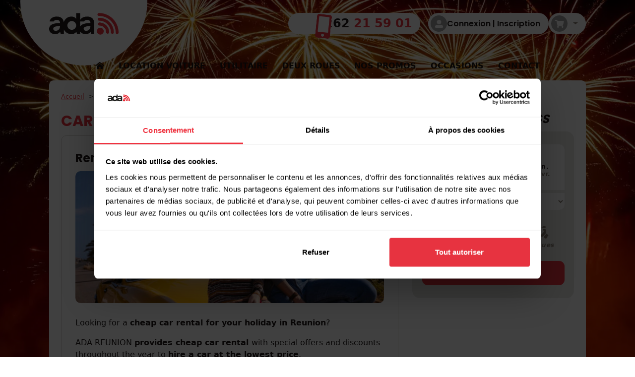

--- FILE ---
content_type: text/html; charset=UTF-8
request_url: https://www.ada-reunion.com/car-rental-reunion-island.html
body_size: 24624
content:
<!DOCTYPE html>

<html lang="fr" data-bs-theme="light">
<head>
	<meta charset="utf-8">
	<meta name="Resource-type" content="Document">
	<meta name="viewport" content="width=device-width, initial-scale=1, shrink-to-fit=no">
	<meta http-equiv="X-UA-Compatible" content="IE=edge">

	<title>Hire a car at Reunion Airport from ADA. Cheap car rental in La Réunion</title>

	<meta name="keywords" content="">
	<meta name="description" content="ADA Car Hire : Book car rental in reunion island! Discover our offers and best rates to rent a car at reunion island airport.">

	<!-- Partage réseaux sociaux -->
	<meta property="og:title" content="Hire a car at Reunion Airport from ADA. Cheap car rental in La Réunion">
	<meta property="og:description" content="ADA Car Hire : Book car rental in reunion island! Discover our offers and best rates to rent a car at reunion island airport.">


	<meta property="og:type" content="website">
	<meta property="og:url" content="/">
	<meta property="og:image" content="/favicons/ada-location-voiture-utilitaire-la-reunion.png">
	<meta property="og:image:type" content="image/png">
	<meta property="og:image:width" content="1200">
	<meta property="og:image:height" content="630">

	<link rel="shortcut icon" href="/favicons/favicon.ico">

	<!-- Manifest + apple icon -->
	<link rel="manifest" href="/favicons/site.webmanifest">
	<link rel="apple-touch-icon" sizes="180x180" href="/favicons/apple-touch-icon.png">

	<!-- Android icon -->
	<link rel="icon" type="image/png" sizes="32x32" href="/favicons/favicon-32x32.png">
	<link rel="icon" type="image/png" sizes="192x192" href="/favicons/android-chrome-192x192.png">
	<link rel="icon" type="image/png" sizes="16x16" href="/favicons/favicon-16x16.png">

	<!-- Safari tab -->
	<link rel="mask-icon" href="/favicons/safari-pinned-tab.svg" color="#EF3340">

	<!-- Config browser bar -->
	<meta name="apple-mobile-web-app-title" content="ADA Location Réunion">
	<meta name="application-name" content="ADA Location Réunion">
	<meta name="msapplication-TileColor" content="#ffffff">
	<meta name="msapplication-TileImage" content="/favicons/mstile-144x144.png">
	<meta name="msapplication-config" content="/favicons/browserconfig.xml">
	<meta name="theme-color" content="#EF3340">
	<meta name="mobile-web-app-capable" content="yes">
	<meta name="apple-mobile-web-app-capable" content="yes">

    <style>
		@media (min-width: 992px) {
			.theme-ada {
				background: #fff url('/images/background/decoupe-bg-voeux-2026-3.webp') no-repeat center 0 fixed;
				background-size: cover;
			}
		}
    </style>
	
	

	<link rel="stylesheet" href="/build/414.6a79c356.css"><link rel="stylesheet" href="/build/app.2206f794.css">
    
	<script>
	const searchParams = new URLSearchParams(window.location.search);
	if (searchParams.has('token')) {
		sessionStorage.clear()
		sessionStorage.setItem('reservation', JSON.stringify({token: searchParams.get('token')}));
		searchParams.delete('token');
		window.history.replaceState({}, document.title, window.location.pathname + (searchParams.size ? ('?' + searchParams.toString()) : ''));
	}
	else {
		if (searchParams.has('vehiculeType') && ['VP','VU', '2R'].includes(searchParams.get('vehiculeType'))) {
			sessionStorage.setItem('mainCategory', JSON.stringify(searchParams.get('vehiculeType')));
		}
		if (searchParams.has('startDate') && searchParams.has('endDate')) {
			const startDateStr = searchParams.get('startDate');
			const endDateStr = searchParams.get('endDate');
			const startDate = new Date(startDateStr);
			const endDate = new Date(endDateStr);

			if (isNaN(startDate.getTime()) || isNaN(endDate.getTime())) {
				console.error('[handleReservationTokenScript] Invalid date(s) in query params', { startDate: startDateStr, endDate: endDateStr });
				console.error(`Expected format 'yyyy-MM-dd'`);
			} else if (startDate > endDate) {
				console.error('[handleReservationTokenScript] startDate is after endDate', { startDate: startDateStr, endDate: endDateStr });
			} else {
				startDate.setHours(8, 0, 0, 0);
				endDate.setHours(10, 0, 0, 0);
				sessionStorage.setItem('dateRange', JSON.stringify([startDate, endDate]));
			}
		} else if (searchParams.has('startDateTime') && searchParams.has('endDateTime')) {
			const startDateTimeStr = searchParams.get('startDateTime');
			const endDateTimeStr = searchParams.get('endDateTime');
			const startDateTime = new Date(startDateTimeStr);
			const endDateTime = new Date(endDateTimeStr);

			if (isNaN(startDateTime.getTime()) || isNaN(endDateTime.getTime())) {
				console.error('[handleReservationTokenScript] Invalid date(s) in query params', { startDateTime: startDateTimeStr, endDateTime: endDateTimeStr });
				console.error(`Expected format 'yyyy-MM-dd HH:mm'`);
			} else if (startDateTime > endDateTime) {
				console.error('[handleReservationTokenScript] startDateTime is after endDateTime', { startDateTime: startDateTimeStr, endDateTime: endDateTimeStr });
			} else {
				sessionStorage.setItem('dateRange', JSON.stringify([startDateTimeStr, endDateTimeStr]));
			}
		}
	}
</script>
	<script>
	window.customEnvConfig = {
DEFAULT_CURRENCY: "EUR",
MAIN_DISPLAY_CURRENCY: "EUR",
ALTERNATE_DISPLAY_CURRENCY: null,
DEFAULT_CURRENCY_CONVERTION_RATE: "undefined",
SENTRY_FRONT_ENABLED: true,
ENABLE_CASHBACK: true
};
</script>
</head>


<body class="theme-ada" >

<div class="wrapper">

											

	<!-- Message alert -->
	
	
<header class="d-none d-lg-block">
    <div class="container">
        <div class="d-flex justify-content-between">
            <a class="logo" href="/" title="ADA location Réunion">
                <svg width="100%" height="100%" viewBox="0 0 550 171" version="1.1" xmlns="http://www.w3.org/2000/svg" xmlns:xlink="http://www.w3.org/1999/xlink" xml:space="preserve" style="fill-rule:evenodd; clip-rule:evenodd; stroke-linejoin:round; stroke-miterlimit:2; max-width:200px">
    <g>
        <path class="color-logo-ada" d="M326.104,79.484c-18.089,0.36 -60.448,1.204 -77.601,23.115l-2.478,3.164l0.001,-38.513l30.961,-0c1.353,-3.153 6.864,-12.544 24.461,-12.544c16.234,0 25.481,8.291 26.017,23.35l0.046,1.4l-1.407,0.028Zm0.798,29.369c-0.968,16.001 -12.624,32.201 -33.032,32.201c-12.028,-0 -20.427,-6.743 -20.427,-16.397c0,-18.604 28.833,-20.18 51.998,-21.446l1.461,-0.079l0,5.721Zm-145.195,24.113c-21.011,1.324 -38.334,-15.919 -37.005,-36.833c1.097,-17.244 15.157,-31.237 32.483,-32.326c21.007,-1.32 38.328,15.918 37.002,36.829c-1.094,17.245 -15.152,31.239 -32.48,32.33m-95.727,-24.113c-0.969,16.001 -12.625,32.201 -33.034,32.201c-12.028,-0 -20.426,-6.743 -20.426,-16.397c-0,-18.604 28.833,-20.18 52.001,-21.446l1.46,-0.079l-0.001,5.721Zm271.761,10.124l0,-35.575c0,-35.263 -20.518,-55.488 -56.293,-55.488c-24.888,-0 -47.255,10.189 -55.422,27.254l0,-54.303l-32.24,-0l-0.001,44.349l-2.419,-2.711c-8.523,-9.545 -20.658,-14.589 -35.093,-14.589c-25.885,-0 -48.226,15.41 -58.306,40.219l-1.722,4.235l-0.918,-4.477c-3.062,-14.931 -14.255,-39.977 -54.804,-39.977c-30.726,-0 -53.165,15.74 -56.39,39.336l31.931,-0c1.354,-3.153 6.866,-12.544 24.459,-12.544c16.238,0 25.479,8.291 26.016,23.35l0.051,1.4l-1.406,0.028c-11.164,0.222 -34.393,0.685 -53.343,7.273c-21.128,7.348 -31.84,20.568 -31.841,39.294c-0,25.456 19.324,41.272 50.428,41.272c16.211,0 24.969,-6.994 32.776,-14.395l0.401,-0.379l4.419,-0l3.789,13.38l25.014,-0l-0,-35.404c10.662,22.698 35.07,36.798 59.446,36.798c14.216,0 27.225,-4.821 35.93,-14.324l0.412,-0.45l4.465,-0l3.923,13.38l25.022,-0l0,-19.21l2.491,3.265c8.514,11.181 23.728,17.339 42.835,17.339c16.215,0 25.802,-6.994 33.607,-14.395l0.403,-0.379l3.584,-0l3.789,13.38l25.016,-0l0,-46.956l-0.009,0.004Z"/>
        <path class="logo-p" d="M405.398,116.825c-14.802,-0 -27.13,11.968 -27.13,27.005c-0,14.727 12.024,27.003 27.13,27.003c14.802,0 27.131,-11.968 27.131,-27.003c-0,-14.73 -12.329,-27.005 -27.131,-27.005" style="fill:#ef3340;fill-rule:nonzero;"/>

        <path class="logo-c1" d="M463.153,163.212c-6.308,-0 -11.424,-5.089 -11.424,-11.365c0,-29.39 -24.021,-53.297 -53.544,-53.297c-6.307,-0 -11.424,-5.089 -11.424,-11.366c0,-6.277 5.117,-11.366 11.424,-11.366c42.12,0 76.382,34.106 76.382,76.029c0,6.276 -5.107,11.365 -11.414,11.365" style="fill-rule:nonzero;"/>
        <path class="logo-c2" d="M463.153,163.212c-6.308,-0 -11.424,-5.089 -11.424,-11.365c0,-29.39 -24.021,-53.297 -53.544,-53.297c-6.307,-0 -11.424,-5.089 -11.424,-11.366c0,-6.277 5.117,-11.366 11.424,-11.366c42.12,0 76.382,34.106 76.382,76.029c0,6.276 -5.107,11.365 -11.414,11.365" style="fill-rule:nonzero;"/>
        <path class="logo-c3" d="M500.864,164.859c-6.308,-0 -11.415,-5.089 -11.415,-11.366c0,-24.801 -9.704,-48.121 -27.327,-65.658c-17.623,-17.537 -41.045,-27.195 -65.962,-27.195c-6.308,0 -11.423,-5.088 -11.423,-11.365c0,-6.277 5.115,-11.365 11.423,-11.366c31.019,0 60.174,12.023 82.108,33.853c21.933,21.832 34.019,50.857 34.019,81.731c0,6.277 -5.115,11.366 -11.423,11.366" style="fill-rule:nonzero;"/>
        <path class="logo-c4" d="M538.584,166.504c-6.307,-0 -11.423,-5.089 -11.423,-11.366c-0,-35.368 -13.834,-68.618 -38.966,-93.627c-25.124,-25.008 -58.535,-38.781 -94.069,-38.78c-6.298,0 -11.414,-5.089 -11.414,-11.365c-0,-6.277 5.116,-11.365 11.414,-11.366c41.637,0 80.782,16.137 110.223,45.438c29.433,29.302 45.651,68.26 45.651,109.7c-0,6.277 -5.117,11.366 -11.416,11.366" style="fill-rule:nonzero;"/>
    
    </g>
</svg>            </a>
            <div class="d-flex align-items-start gap-3">
                <a class="tel me-3" href="tel:0262215901" title="Contactez Ada Réunion, adresse information et réservation">
                    <span>
                        0262 <span class="text-primary">21 59 01</span>
                    </span>
                    <small class="text-white opacity-75"><i>Prix appel local</i></small>
                </a>

                	<button class="btn btn-login-signup" type="button" data-bs-target="#modal-login" data-bs-toggle="modal" title="Connectez-vous ou inscrivez-vous à l&#039;espace client">
		<span class="icon-circle">
			<i class="fas fa-user-alt"></i>
		</span>
		<span class="d-none d-lg-inline-block">Connexion | Inscription</span>
	</button>
                <div data-component-header-cart>
	<div class="dropdown dropdown-cart">
		<button type="button" class="btn dropdown-toggle" data-bs-toggle="dropdown" aria-expanded="false" title="Votre panier">
			<span class="icon-circle">
				<i class="fas fa-shopping-cart"></i>
			</span>
		</button>
	</div>
</div>
            </div>
        </div>
    </div>
</header>
	<main class="container-xl px-ada" >

        
		


<nav class="navbar navbar-expand-lg" aria-label="Offcanvas navbar large">
    <div class="w-100 d-flex align-items-center gap-3 px-ada px-lg-0">       
        
        <button class="navbar-toggler" type="button" data-bs-toggle="offcanvas" data-bs-target="#navigationADA" aria-controls="navigationADA" aria-label="Toggle navigation">
            <span>&nbsp;</span>
            <span>&nbsp;</span>
            <span>&nbsp;</span>
        </button>
        
        <a class="logo d-lg-none" href="/" title="ADA location Réunion">
            <svg width="100%" height="100%" viewBox="0 0 550 171" version="1.1" xmlns="http://www.w3.org/2000/svg" xmlns:xlink="http://www.w3.org/1999/xlink" xml:space="preserve" style="fill-rule:evenodd; clip-rule:evenodd; stroke-linejoin:round; stroke-miterlimit:2; max-width:200px">
    <g>
        <path class="color-logo-ada" d="M326.104,79.484c-18.089,0.36 -60.448,1.204 -77.601,23.115l-2.478,3.164l0.001,-38.513l30.961,-0c1.353,-3.153 6.864,-12.544 24.461,-12.544c16.234,0 25.481,8.291 26.017,23.35l0.046,1.4l-1.407,0.028Zm0.798,29.369c-0.968,16.001 -12.624,32.201 -33.032,32.201c-12.028,-0 -20.427,-6.743 -20.427,-16.397c0,-18.604 28.833,-20.18 51.998,-21.446l1.461,-0.079l0,5.721Zm-145.195,24.113c-21.011,1.324 -38.334,-15.919 -37.005,-36.833c1.097,-17.244 15.157,-31.237 32.483,-32.326c21.007,-1.32 38.328,15.918 37.002,36.829c-1.094,17.245 -15.152,31.239 -32.48,32.33m-95.727,-24.113c-0.969,16.001 -12.625,32.201 -33.034,32.201c-12.028,-0 -20.426,-6.743 -20.426,-16.397c-0,-18.604 28.833,-20.18 52.001,-21.446l1.46,-0.079l-0.001,5.721Zm271.761,10.124l0,-35.575c0,-35.263 -20.518,-55.488 -56.293,-55.488c-24.888,-0 -47.255,10.189 -55.422,27.254l0,-54.303l-32.24,-0l-0.001,44.349l-2.419,-2.711c-8.523,-9.545 -20.658,-14.589 -35.093,-14.589c-25.885,-0 -48.226,15.41 -58.306,40.219l-1.722,4.235l-0.918,-4.477c-3.062,-14.931 -14.255,-39.977 -54.804,-39.977c-30.726,-0 -53.165,15.74 -56.39,39.336l31.931,-0c1.354,-3.153 6.866,-12.544 24.459,-12.544c16.238,0 25.479,8.291 26.016,23.35l0.051,1.4l-1.406,0.028c-11.164,0.222 -34.393,0.685 -53.343,7.273c-21.128,7.348 -31.84,20.568 -31.841,39.294c-0,25.456 19.324,41.272 50.428,41.272c16.211,0 24.969,-6.994 32.776,-14.395l0.401,-0.379l4.419,-0l3.789,13.38l25.014,-0l-0,-35.404c10.662,22.698 35.07,36.798 59.446,36.798c14.216,0 27.225,-4.821 35.93,-14.324l0.412,-0.45l4.465,-0l3.923,13.38l25.022,-0l0,-19.21l2.491,3.265c8.514,11.181 23.728,17.339 42.835,17.339c16.215,0 25.802,-6.994 33.607,-14.395l0.403,-0.379l3.584,-0l3.789,13.38l25.016,-0l0,-46.956l-0.009,0.004Z"/>
        <path class="logo-p" d="M405.398,116.825c-14.802,-0 -27.13,11.968 -27.13,27.005c-0,14.727 12.024,27.003 27.13,27.003c14.802,0 27.131,-11.968 27.131,-27.003c-0,-14.73 -12.329,-27.005 -27.131,-27.005" style="fill:#ef3340;fill-rule:nonzero;"/>

        <path class="logo-c1" d="M463.153,163.212c-6.308,-0 -11.424,-5.089 -11.424,-11.365c0,-29.39 -24.021,-53.297 -53.544,-53.297c-6.307,-0 -11.424,-5.089 -11.424,-11.366c0,-6.277 5.117,-11.366 11.424,-11.366c42.12,0 76.382,34.106 76.382,76.029c0,6.276 -5.107,11.365 -11.414,11.365" style="fill-rule:nonzero;"/>
        <path class="logo-c2" d="M463.153,163.212c-6.308,-0 -11.424,-5.089 -11.424,-11.365c0,-29.39 -24.021,-53.297 -53.544,-53.297c-6.307,-0 -11.424,-5.089 -11.424,-11.366c0,-6.277 5.117,-11.366 11.424,-11.366c42.12,0 76.382,34.106 76.382,76.029c0,6.276 -5.107,11.365 -11.414,11.365" style="fill-rule:nonzero;"/>
        <path class="logo-c3" d="M500.864,164.859c-6.308,-0 -11.415,-5.089 -11.415,-11.366c0,-24.801 -9.704,-48.121 -27.327,-65.658c-17.623,-17.537 -41.045,-27.195 -65.962,-27.195c-6.308,0 -11.423,-5.088 -11.423,-11.365c0,-6.277 5.115,-11.365 11.423,-11.366c31.019,0 60.174,12.023 82.108,33.853c21.933,21.832 34.019,50.857 34.019,81.731c0,6.277 -5.115,11.366 -11.423,11.366" style="fill-rule:nonzero;"/>
        <path class="logo-c4" d="M538.584,166.504c-6.307,-0 -11.423,-5.089 -11.423,-11.366c-0,-35.368 -13.834,-68.618 -38.966,-93.627c-25.124,-25.008 -58.535,-38.781 -94.069,-38.78c-6.298,0 -11.414,-5.089 -11.414,-11.365c-0,-6.277 5.116,-11.365 11.414,-11.366c41.637,0 80.782,16.137 110.223,45.438c29.433,29.302 45.651,68.26 45.651,109.7c-0,6.277 -5.117,11.366 -11.416,11.366" style="fill-rule:nonzero;"/>
    
    </g>
</svg>        </a>

        <div class="ms-auto d-lg-none d-flex align-items-center gap-3">
            	<button class="btn btn-login-signup" type="button" data-bs-target="#modal-login" data-bs-toggle="modal" title="Connectez-vous ou inscrivez-vous à l&#039;espace client">
		<span class="icon-circle">
			<i class="fas fa-user-alt"></i>
		</span>
		<span class="d-none d-lg-inline-block">Connexion | Inscription</span>
	</button>
            <div data-component-header-cart>
	<div class="dropdown dropdown-cart">
		<button type="button" class="btn dropdown-toggle" data-bs-toggle="dropdown" aria-expanded="false" title="Votre panier">
			<span class="icon-circle">
				<i class="fas fa-shopping-cart"></i>
			</span>
		</button>
	</div>
</div>
        </div>

        <div class="offcanvas offcanvas-start" tabindex="-1" id="navigationADA" aria-labelledby="navigationADALabel">
            
            <div class="offcanvas-header">
                <div class="offcanvas-title logo" id="navigationADALabel">
                    <svg width="100%" height="100%" viewBox="0 0 550 171" version="1.1" xmlns="http://www.w3.org/2000/svg" xmlns:xlink="http://www.w3.org/1999/xlink" xml:space="preserve" style="fill-rule:evenodd; clip-rule:evenodd; stroke-linejoin:round; stroke-miterlimit:2; max-width:200px">
    <g>
        <path class="color-logo-ada" d="M326.104,79.484c-18.089,0.36 -60.448,1.204 -77.601,23.115l-2.478,3.164l0.001,-38.513l30.961,-0c1.353,-3.153 6.864,-12.544 24.461,-12.544c16.234,0 25.481,8.291 26.017,23.35l0.046,1.4l-1.407,0.028Zm0.798,29.369c-0.968,16.001 -12.624,32.201 -33.032,32.201c-12.028,-0 -20.427,-6.743 -20.427,-16.397c0,-18.604 28.833,-20.18 51.998,-21.446l1.461,-0.079l0,5.721Zm-145.195,24.113c-21.011,1.324 -38.334,-15.919 -37.005,-36.833c1.097,-17.244 15.157,-31.237 32.483,-32.326c21.007,-1.32 38.328,15.918 37.002,36.829c-1.094,17.245 -15.152,31.239 -32.48,32.33m-95.727,-24.113c-0.969,16.001 -12.625,32.201 -33.034,32.201c-12.028,-0 -20.426,-6.743 -20.426,-16.397c-0,-18.604 28.833,-20.18 52.001,-21.446l1.46,-0.079l-0.001,5.721Zm271.761,10.124l0,-35.575c0,-35.263 -20.518,-55.488 -56.293,-55.488c-24.888,-0 -47.255,10.189 -55.422,27.254l0,-54.303l-32.24,-0l-0.001,44.349l-2.419,-2.711c-8.523,-9.545 -20.658,-14.589 -35.093,-14.589c-25.885,-0 -48.226,15.41 -58.306,40.219l-1.722,4.235l-0.918,-4.477c-3.062,-14.931 -14.255,-39.977 -54.804,-39.977c-30.726,-0 -53.165,15.74 -56.39,39.336l31.931,-0c1.354,-3.153 6.866,-12.544 24.459,-12.544c16.238,0 25.479,8.291 26.016,23.35l0.051,1.4l-1.406,0.028c-11.164,0.222 -34.393,0.685 -53.343,7.273c-21.128,7.348 -31.84,20.568 -31.841,39.294c-0,25.456 19.324,41.272 50.428,41.272c16.211,0 24.969,-6.994 32.776,-14.395l0.401,-0.379l4.419,-0l3.789,13.38l25.014,-0l-0,-35.404c10.662,22.698 35.07,36.798 59.446,36.798c14.216,0 27.225,-4.821 35.93,-14.324l0.412,-0.45l4.465,-0l3.923,13.38l25.022,-0l0,-19.21l2.491,3.265c8.514,11.181 23.728,17.339 42.835,17.339c16.215,0 25.802,-6.994 33.607,-14.395l0.403,-0.379l3.584,-0l3.789,13.38l25.016,-0l0,-46.956l-0.009,0.004Z"/>
        <path class="logo-p" d="M405.398,116.825c-14.802,-0 -27.13,11.968 -27.13,27.005c-0,14.727 12.024,27.003 27.13,27.003c14.802,0 27.131,-11.968 27.131,-27.003c-0,-14.73 -12.329,-27.005 -27.131,-27.005" style="fill:#ef3340;fill-rule:nonzero;"/>

        <path class="logo-c1" d="M463.153,163.212c-6.308,-0 -11.424,-5.089 -11.424,-11.365c0,-29.39 -24.021,-53.297 -53.544,-53.297c-6.307,-0 -11.424,-5.089 -11.424,-11.366c0,-6.277 5.117,-11.366 11.424,-11.366c42.12,0 76.382,34.106 76.382,76.029c0,6.276 -5.107,11.365 -11.414,11.365" style="fill-rule:nonzero;"/>
        <path class="logo-c2" d="M463.153,163.212c-6.308,-0 -11.424,-5.089 -11.424,-11.365c0,-29.39 -24.021,-53.297 -53.544,-53.297c-6.307,-0 -11.424,-5.089 -11.424,-11.366c0,-6.277 5.117,-11.366 11.424,-11.366c42.12,0 76.382,34.106 76.382,76.029c0,6.276 -5.107,11.365 -11.414,11.365" style="fill-rule:nonzero;"/>
        <path class="logo-c3" d="M500.864,164.859c-6.308,-0 -11.415,-5.089 -11.415,-11.366c0,-24.801 -9.704,-48.121 -27.327,-65.658c-17.623,-17.537 -41.045,-27.195 -65.962,-27.195c-6.308,0 -11.423,-5.088 -11.423,-11.365c0,-6.277 5.115,-11.365 11.423,-11.366c31.019,0 60.174,12.023 82.108,33.853c21.933,21.832 34.019,50.857 34.019,81.731c0,6.277 -5.115,11.366 -11.423,11.366" style="fill-rule:nonzero;"/>
        <path class="logo-c4" d="M538.584,166.504c-6.307,-0 -11.423,-5.089 -11.423,-11.366c-0,-35.368 -13.834,-68.618 -38.966,-93.627c-25.124,-25.008 -58.535,-38.781 -94.069,-38.78c-6.298,0 -11.414,-5.089 -11.414,-11.365c-0,-6.277 5.116,-11.365 11.414,-11.366c41.637,0 80.782,16.137 110.223,45.438c29.433,29.302 45.651,68.26 45.651,109.7c-0,6.277 -5.117,11.366 -11.416,11.366" style="fill-rule:nonzero;"/>
    
    </g>
</svg>                </div>
                <button type="button" class="btn-close" data-bs-dismiss="offcanvas" aria-label="Close"></button>
            </div>
            
            <div class="offcanvas-body">
                <ul class="nav nav-pills justify-content-end justify-content-lg-center flex-grow-1 gap-1">
                    <li class="nav-item">
                        <a href="/" class="nav-link " title="" aria-current="page" aria-label="Accueil">
                            <i class="fas fa-home-alt  d-none d-lg-inline-block"></i>
                            <span class="d-lg-none">Accueil</span>
                        </a>
                    </li>
                    <li class="nav-item">
                        <a href="/location-voitures-reunion.html" class="nav-link  " title="">
                            Location voiture
                        </a>
                    </li>
                    <li class="nav-item">
                        <a href="/location-utilitaires.html" class="nav-link  " title="">
                            Utilitaire
                        </a>
                    </li>
                    <li class="nav-item">
                        <a href="/location-deux-roues.html" class="nav-link  " title="">
                            Deux roues
                        </a>
                    </li>
                    <li class="nav-item">
                        <a href="/offres-speciales-et-promotions.html" class="nav-link " title="">
                            Nos promos
                        </a>
                    </li>
                    <li class="nav-item">
                        <a href="/vehicules-occasion.html" class="nav-link " title="">
                            Occasions
                        </a>
                    </li>
                    <li class="nav-item">
                        <a href="/contact.html" class="nav-link " title="Contactez-nous">
                            Contact
                        </a>
                    </li>
                </ul>
                <div class="reseaux-sociaux">
                    <p class="mb-2 text-secondary"><strong><i>Suivez-nous sur les réseaux sociaux</i></strong></p>
                    <div class="d-flex gap-4">
                        <a href="https://www.facebook.com/Ada.Location.Reunion" target="_blank" title="Suivez-nous sur Facebook">
                            <i class="fab fa-facebook fa-2x"></i>
                        </a>
                        <a href="https://www.instagram.com/adareunion/" target="_blank" title="Suivez-nous sur Instagram">
                            <i class="fab fa-instagram fa-2x"></i>
                        </a>
                    </div>
                </div>
            </div>
        </div>
    </div>
</nav>

<div class="bg-body rounded-2 pt-4 px-lg-4">

    <nav aria-label="breadcrumb">
        <ol class="breadcrumb">
            <li class="breadcrumb-item"><a href="/">Accueil</a></li>
            <li class="breadcrumb-item active" aria-current="page">Car rental</li>
        </ol>
    </nav>
    
    <div class="row">

        <aside class="col-lg-4 order-lg-last mb-4">
            <div class="sticky-lg-top article">

                
<div
		data-component-compound-datetime-and-type-box
		data-component-compound-datetime-and-type-box-url="/reservation-etape1.html"
		data-component-compound-datetime-and-type-box-with-type
		data-component-compound-datetime-and-type-box-category=""
		data-component-compound-datetime-and-type-box-label="RÉSERVATION EXPRESS"
>
	<div
			class="dXpress-box"
	>
					<p class="h3"><i>RÉSERVATION EXPRESS</i></p>
				<div
				class="dXpress-content"
		>
							
<div class="spinner-container">
    <div class="loading-spinner">

        <div class="icone-logo-ada-reunion  icone-logo-ada-reunion--62">
            <svg class="svg-icone-logo  icone-logo-point" width="100%" height="100%" viewBox="0 0 450 450" version="1.1" xmlns="http://www.w3.org/2000/svg" >
                <g>
                    <path class="cercle-point" d="M224.999,183.333c-22.733,0 -41.668,18.467 -41.668,41.668c0,22.724 18.468,41.666 41.668,41.666c22.734,-0 41.67,-18.467 41.67,-41.666c-0,-22.728 -18.936,-41.668 -41.67,-41.668" />
                </g>
            </svg>
            <svg class="svg-icone-logo  icone-logo-cercle-xs" width="100%" height="100%" viewBox="0 0 450 450" version="1.1" xmlns="http://www.w3.org/2000/svg" >
                <g>
                    <path class="cercle" d="M223.308,158.76c-35.395,0.896 -64.574,29.921 -64.574,66.243c0,36.137 29.37,66.259 66.265,66.259c36.152,-0 66.267,-29.366 66.267,-66.259c-0,-35.581 -29.182,-65.324 -64.577,-66.243l-1.69,-0.022l-1.691,0.022Zm6.757,-33.224l-2.526,-0.098l-2.54,-0.033c-54.34,-0 -99.598,44.139 -99.598,99.598c-0,54.316 44.142,99.592 99.598,99.592c54.339,0 99.6,-44.14 99.6,-99.592c0,-52.626 -42.472,-96.755 -94.534,-99.467Z" />
                    <path class="courbe" d="M324.599,225.003c0,-54.326 -45.261,-99.598 -99.6,-99.598c-9.199,-0 -16.667,7.468 -16.667,16.667c-0,9.198 7.468,16.666 16.667,16.666c36.153,0 66.267,30.12 66.267,66.265c-0,9.198 7.468,16.666 16.667,16.666c9.198,0 16.666,-7.468 16.666,-16.666Z" />
                </g>
            </svg>
            <svg class="svg-icone-logo  icone-logo-cercle-md" width="100%" height="100%" viewBox="0 0 450 450" version="1.1" xmlns="http://www.w3.org/2000/svg" >
                <g>
                    <path class="cercle" d="M221.854,101.797c-65.832,1.667 -120.104,55.651 -120.104,123.208c-0,67.213 54.625,123.238 123.248,123.238c67.242,0 123.252,-54.62 123.252,-123.238c0,-66.178 -54.276,-121.498 -120.109,-123.207l-3.143,-0.041l-3.144,0.04Zm7.137,-33.322l-1.994,-0.039l-1.999,-0.013c-85.429,0 -156.582,69.394 -156.582,156.582c0,85.392 69.399,156.572 156.582,156.572c85.428,-0 156.586,-69.395 156.586,-156.572c-0,-84.076 -68.955,-154.358 -152.593,-156.53Z" />
                    <path class="courbe" d="M381.584,225.005c-0,-85.408 -71.158,-156.582 -156.586,-156.582c-9.199,0 -16.667,7.468 -16.667,16.667c0,9.199 7.468,16.667 16.667,16.667c67.242,-0 123.252,56.021 123.252,123.248c0,9.198 7.468,16.666 16.667,16.666c9.198,0 16.667,-7.468 16.667,-16.666Z" />
                </g>
            </svg>
            <svg class="svg-icone-logo  icone-logo-cercle-lg" width="100%" height="100%" viewBox="0 0 450 450" version="1.1" xmlns="http://www.w3.org/2000/svg" >
                <g>
                    <path class="cercle" d="M222.692,44.521c-97.448,1.234 -178.196,80.763 -178.196,180.485c0,98.437 80,180.488 180.501,180.488c98.478,-0 180.507,-79.993 180.507,-180.488c-0,-97.686 -80.754,-179.219 -178.202,-180.485l-2.305,-0.015l-2.305,0.015Zm7.759,-33.277l-2.724,-0.053l-2.73,-0.018c-116.665,-0 -213.834,94.766 -213.834,213.833c0,116.616 94.773,213.821 213.834,213.821c116.665,0 213.84,-94.767 213.84,-213.821c-0,-114.816 -94.167,-210.796 -208.386,-213.762Z" />
                    <path class="courbe" d="M438.837,225.006c-0,-116.636 -97.176,-213.833 -213.84,-213.833c-9.199,-0 -16.667,7.468 -16.667,16.666c0,9.199 7.468,16.667 16.667,16.667c98.478,0 180.507,82.046 180.507,180.5c-0,9.199 7.468,16.667 16.666,16.667c9.199,0 16.667,-7.468 16.667,-16.667Z" />
                </g>
            </svg>
        </div>
        <p class="mt-2">
            <i>Merci de patienter<br> pendant le chargement...</i>
        </p>
    </div>
</div>#}
						<div class="datepicker-box">
				<div class="datepicker-col datepicker-departure"><!-- ADD CLASS active -->
					<div class="datepicker-col-content">
						<div class="datepicker-title">
							Départ
						</div>
						<div class="date-dd">
							03
						</div>
						<div class="date-day-month">
							<div class="date-day">
								ven.
							</div>
							<div class="date-month">
								août
							</div>
						</div>
						<div class="datepicker-loader" style="display:none">
							<div class="spinner-border text-danger" role="status">
								<span class="visually-hidden">Veuillez patienter...</span>
							</div>
						</div>
					</div>
				</div>
				<div class="datepicker-col datepicker-arrival"><!-- ADD CLASS active -->
					<div class="datepicker-col-content">
						<div class="datepicker-title">
							Arrivée
						</div>
						<div class="date-dd">
							10
						</div>
						<div class="date-day-month">
							<div class="date-day">
								mar.
							</div>
							<div class="date-month">
								sept.
							</div>
						</div>
						<div class="datepicker-loader">
							<div class="spinner-border text-danger" role="status">
								<span class="visually-hidden">Veuillez patienter...</span>
							</div>
						</div>
					</div>
				</div>
			</div>
			<div class="schedule-box">
				<div>
					<label for="time-departure" class="sr-only">Sélectionnez votre date de départ</label>
					<select id="time-departure" class="form-control time-departure">
						<option value="06:00">06:00</option>
						<option value="06:30">06:30</option>
						<option value="07:00">07:00</option>
						<option value="07:30">07:30</option>
						<option value="08:00">08:00</option>
						<option value="08:30">08:30</option>
						<option value="09:00">09:00</option>
						<option value="09:30">09:30</option>
						<option value="10:00">10:00</option>
						<option value="10:30">10:30</option>
						<option value="11:00">11:00</option>
						<option value="11:30">11:30</option>
						<option value="12:00">12:00</option>
						<option value="12:30">12:30</option>
						<option value="13:00">13:00</option>
						<option value="13:30">13:30</option>
						<option value="14:00">14:00</option>
						<option value="14:30">14:30</option>
						<option value="15:00">15:00</option>
						<option value="15:30">15:30</option>
						<option value="16:00">16:00</option>
						<option value="16:30">16:30</option>
						<option value="17:00">17:00</option>
						<option value="17:30">17:30</option>
						data-component-type-blo
						<option value="18:00">18:00</option>
						<option value="18:30">18:30</option>
						<option value="19:00">19:00</option>
						<option value="19:30">19:30</option>
						<option value="20:00">20:00</option>
						<option value="20:30">20:30</option>
					</select>
				</div>
				<div>
					<label for="time-arrival" class="sr-only">Sélectionnez votre date d'arrivée</label>
					<select id="time-arrival" class="form-control time-arrival">
						<option value="06:00">06:00</option>
						<option value="06:30">06:30</option>
						<option value="07:00">07:00</option>
						<option value="07:30">07:30</option>
						<option value="08:00">08:00</option>
						<option value="08:30">08:30</option>
						<option value="09:00">09:00</option>
						<option value="09:30">09:30</option>
						<option value="10:00">10:00</option>
						<option value="10:30">10:30</option>
						<option value="11:00">11:00</option>
						<option value="11:30">11:30</option>
						<option value="12:00">12:00</option>
						<option value="12:30">12:30</option>
						<option value="13:00">13:00</option>
						<option value="13:30">13:30</option>
						<option value="14:00">14:00</option>
						<option value="14:30">14:30</option>
						<option value="15:00">15:00</option>
						<option value="15:30">15:30</option>
						<option value="16:00">16:00</option>
						<option value="16:30">16:30</option>
						<option value="17:00">17:00</option>
						<option value="17:30">17:30</option>
						<option value="18:00">18:00</option>
						<option value="18:30">18:30</option>
						<option value="19:00">19:00</option>
						<option value="19:30">19:30</option>
						<option value="20:00">20:00</option>
						<option value="20:30">20:30</option>
					</select>
				</div>
			</div><!-- END .schedule-box -->

							<div class="type-box">

					<div class="type-control-radio">
						<input class="type-input" type="radio" id="type-car" name="type-vehicle" checked="checked">
						<label class="type-label" for="type-car">
							
<svg width="100%" height="100%" viewBox="0 0 213 134" version="1.1" xmlns="http://www.w3.org/2000/svg" xmlns:xlink="http://www.w3.org/1999/xlink" xml:space="preserve" style="fill-rule:evenodd;clip-rule:evenodd;stroke-linejoin:round;stroke-miterlimit:2; max-width:120px;">
    <g id="icone-car">
        <circle class="icone-form" id="car-r-right" cx="168.057" cy="111.26" r="22.074"/>
        <circle class="icone-form" id="car-r-left" cx="40.029" cy="111.26" r="22.074"/>
        <path class="icone-form" id="car-body" d="M179.844,66.45c-9.183,-0 -18.277,-3.532 -26.312,-10.198c-15.452,-12.935 -34.832,-20.043 -54.566,-20.043l-80.393,3.179c-1.987,0.044 -3.664,1.412 -4.106,3.311l-6.799,26.797l-6.224,16.202c-0.795,2.031 -1.148,4.15 -1.148,6.313l-0,13.333c-0,5.41 4.038,9.814 9.171,10.246c-0.2,-1.419 -0.34,-2.857 -0.34,-4.33c0,-17.039 13.865,-30.904 30.904,-30.904c17.038,0 30.903,13.865 30.903,30.904c-0,1.502 -0.145,2.968 -0.353,4.414l66.927,0c-0.208,-1.446 -0.353,-2.912 -0.353,-4.414c0,-17.039 13.865,-30.904 30.903,-30.904c17.039,0 30.904,13.865 30.904,30.904c-0,1.502 -0.145,2.968 -0.353,4.414l5.03,0c4.724,0 8.565,-4.017 8.565,-8.873l0,-7.903c0,-17.924 -13.73,-32.448 -30.638,-32.448l-1.722,-0Zm-139.818,5.077c2.44,-0 4.415,-1.975 4.415,-4.415c0,-2.44 -1.975,-4.415 -4.415,-4.415c-2.44,0 -4.414,1.975 -4.414,4.415c-0,2.44 1.974,4.415 4.414,4.415Zm21.578,-0c-2.44,-0 -4.415,-1.975 -4.415,-4.415c0,-2.44 1.975,-4.415 4.415,-4.415l66.717,0c2.441,0 4.415,1.975 4.415,4.415c0,2.44 -1.974,4.415 -4.415,4.415l-66.717,-0Z"/>
    </g>
</svg>
							<em>Voiture</em>
						</label>
						<span class="type-check">
							<span class="type-pop">&nbsp;</span>
						</span>
					</div>

					<div class="type-control-radio">
						<input class="type-input" type="radio" id="type-truck" name="type-vehicle">
						<label class="type-label" for="type-truck">
							
<svg width="100%" height="100%" viewBox="0 0 213 134" version="1.1" xmlns="http://www.w3.org/2000/svg" xmlns:xlink="http://www.w3.org/1999/xlink" xml:space="preserve" style="fill-rule:evenodd;clip-rule:evenodd;stroke-linejoin:round;stroke-miterlimit:2; max-width:120px;">
    <g id="icone-truck">
        <path class="icone-form" id="truck-r-right" d="M164.782,89.97c11.969,-0 21.682,9.756 21.682,21.681c0,11.969 -9.713,21.682 -21.682,21.682c-11.925,0 -21.682,-9.713 -21.682,-21.682c0,-11.925 9.757,-21.681 21.682,-21.681Z" style="fill-rule:nonzero;"/>
        <path class="icone-form" id="truck-r-left" d="M47.7,89.97c11.969,-0 21.682,9.756 21.682,21.681c0,11.969 -9.713,21.682 -21.682,21.682c-11.925,0 -21.682,-9.713 -21.682,-21.682c0,-11.925 9.757,-21.681 21.682,-21.681Z" style="fill-rule:nonzero;"/>
        <path class="icone-form" id="truck-body" d="M0,115.988l0,-109.139c0,-1.992 1.615,-3.607 3.607,-3.607l105.623,0c0.932,0 1.827,0.37 2.486,1.03c0.659,0.659 1.03,1.553 1.03,2.486l-0,109.23l-35.037,-0c0.204,-1.42 0.346,-2.86 0.346,-4.335c0,-16.736 -13.619,-30.355 -30.355,-30.355c-16.735,-0 -30.354,13.619 -30.354,30.355c-0,1.475 0.141,2.915 0.346,4.335l-17.692,-0Zm38.688,-61.022c-2.397,0 -4.336,1.94 -4.336,4.337c-0,2.397 1.939,4.336 4.336,4.336l59.104,0c2.396,0 4.336,-1.939 4.336,-4.336c-0,-2.397 -1.939,-4.337 -4.336,-4.337l-59.104,0Zm-20.8,0c-2.396,0 -4.336,1.94 -4.336,4.337c0,2.397 1.94,4.336 4.336,4.336c2.397,0 4.337,-1.939 4.337,-4.336c-0,-2.397 -1.94,-4.337 -4.337,-4.337Zm106.437,-25.706l20.12,0c10.667,0 20.337,6.114 25.237,15.958l5.941,20.424l12.532,3.123l1.041,0.39c11.708,6.331 18.95,18.82 18.95,32.566l0,14.267l-13.355,-0c0.204,-1.42 0.346,-2.86 0.346,-4.335c0,-16.736 -13.619,-30.355 -30.354,-30.355c-16.736,-0 -30.355,13.619 -30.355,30.355c-0,1.475 0.142,2.915 0.346,4.335l-13.355,-0l-0,-83.821c-0,-0.771 0.306,-1.51 0.851,-2.055c0.545,-0.545 1.284,-0.852 2.055,-0.852Zm12.494,25.706c-2.397,0 -4.336,1.94 -4.336,4.337c-0,2.397 1.939,4.336 4.336,4.336l17.345,0c2.397,0 4.337,-1.939 4.337,-4.336c-0,-2.397 -1.94,-4.337 -4.337,-4.337l-17.345,0Z" />
    </g>
</svg>							<em>Utilitaire</em>
						</label>
						<span class="type-check">
							<span class="type-pop">&nbsp;</span>
						</span>
					</div>

					<div class="type-control-radio">
						<input class="type-input" type="radio" id="type-scoot" name="type-vehicle">
						<label class="type-label" for="type-scoot">
							
<svg width="100%" height="100%" viewBox="0 0 213 134" version="1.1" xmlns="http://www.w3.org/2000/svg" xmlns:xlink="http://www.w3.org/1999/xlink" xml:space="preserve" style="fill-rule:evenodd;clip-rule:evenodd;stroke-linejoin:round;stroke-miterlimit:2; max-width:120px;">
    <g id="icone-cycle">
        <mask id="theMask">
        <rect id="mask-cycle-r" x="37.412" y="121.283" width="133.525" height="12.051" style="fill:none;"/>
        <clipPath id="_clip1">
            <rect x="37.412" y="121.283" width="133.525" height="12.051"/>
        </clipPath>
        </mask>
        <g clip-path="url(#theMask)">
            <path class="icone-form" id="cycle-r-right" d="M152.617,102.083c8.625,0 15.625,7.032 15.625,15.625c-0,8.625 -7,15.625 -15.625,15.625c-8.594,0 -15.625,-7 -15.625,-15.625c-0,-8.593 7.031,-15.625 15.625,-15.625Z" style="fill-rule:nonzero;"/>
            <path class="icone-form" id="cycle-r-left" d="M57.662,102.083c8.625,0 15.625,7.032 15.625,15.625c-0,8.625 -7,15.625 -15.625,15.625c-8.594,0 -15.625,-7 -15.625,-15.625c-0,-8.593 7.031,-15.625 15.625,-15.625Z" style="fill-rule:nonzero;"/>
        </g>
        <path class="icone-form" id="cycle-body" d="M179.255,107.964l-12.625,7.248l-32.151,0l22.648,-25.112c0.504,-0.518 0.966,-1.071 1.387,-1.653c6.461,2.706 14.102,7.782 19.261,16.919l1.48,2.598Zm-118.784,-35.035c-5.014,0 -9.061,-4.046 -9.061,-9.06c0,-4.983 4.047,-9.061 9.061,-9.061l33.403,0c5.014,0 9.06,4.078 9.06,9.061c0,5.014 -4.046,9.06 -9.06,9.06l-33.403,0Zm94.683,8.517c-0.363,1.722 -1.178,3.232 -2.356,4.44l-25.581,28.36c-0.574,0.634 -1.389,0.996 -2.235,0.996l-88.582,0c-1.541,0 -2.839,-1.178 -2.99,-2.688c-1.11,-10.342 3.393,-33.975 13.639,-41.908c2.494,4.915 7.544,8.325 13.421,8.325l33.404,-0c0.562,-0 1.095,-0.106 1.642,-0.166l-2.005,4.876c-0.362,0.906 -0.543,1.843 -0.543,2.87c-0,1.661 0.513,3.231 1.51,4.56c1.45,1.903 3.745,3.05 6.101,3.05l13.651,0c0.906,0 1.812,-0.422 2.416,-1.177l15.464,-19.179c1.932,-2.416 2.506,-5.647 1.54,-8.547l-7.77,-23.219c1.362,0.405 2.775,0.689 4.267,0.689l18.121,0c0.176,0 0.34,-0.042 0.513,-0.051c9.585,16.813 7.462,33.349 6.373,38.769Zm-43.121,-44.723c-1.668,0 -3.02,-1.352 -3.02,-3.02c0,-1.668 1.352,-3.02 3.02,-3.02l9.62,-0c-0.346,-0.959 -0.567,-1.978 -0.567,-3.056c-0,-4.984 4.077,-9.061 9.06,-9.061l18.122,0c1.661,0 3.02,1.359 3.02,3.02l-0,12.081c-0,1.691 -1.359,3.02 -3.02,3.02l-36.235,0.036Z" />
    </g>
</svg>
							<em>2 roues</em>
						</label>
						<span class="type-check">
							<span class="type-pop">&nbsp;</span>
						</span>
					</div>
				</div>
			
			<a href="/reservation-etape1.html">
				<button
						type="button"
						class="btn btn-lg btn-primary w-100 btn-arrow"

				>
					<span><i class="fas fa-arrow-right"></i></span> Obtenir les tarifs
				</button>
			</a>

		</div>
	</div>
</div>                
            </div>
        </aside>

        <div class="col-lg-8 order-lg-first">
            <article>
                <h1 class="text-uppercase text-primary">
                    Car rental at Reunion Island
                </h1>

                <div class="contour article">
                    <h3 class="h3">Rent a car in La Reunion with ADA REUNION</h3>
                    <img src="/images/pages/rent-car-in-la-reunion-with-ada-reunion.webp" alt="Car rental reunion ADA" width="935" height="400">

                    <p>Looking for a <strong>cheap car rental for your holiday in Reunion</strong>?</p>
                    <p>ADA REUNION <strong>provides cheap car rental </strong>with special offers and discounts throughout the year to <strong>hire a car at the lowest price</strong>.</p>
                    <p>ADA Réunion has been operating in la Réunion for more than 20 years. We are acknowledged as one if not the best car rental company on the island.</p>
                    <p>Our vehicle are all "new" and have been <strong>in service for less than 24 months</strong>.</p>
                    <p>Our <strong>service is prised by our clients </strong>on our reviews (which is rare for a car rental company according to our competitors reviews).</p>
                    <p>Our <strong>range is the widest</strong> in the competition. We will provide any type of vehicle you dream of.</p>

                    <h2 class="h3">Book a car rental at Reunion Airport</h2>
                    <p>ADA REUNION <a href="/contact/ada-location-aeroport-st-denis.html" title="">hire cars from Roland Garros airport</a> with competitive prices and great service. ADA Réunion is approved by the S.A Roland Garros airport to operate within the perimeter of the airport. <strong>Get a car for the best price </strong>as soon as you come out of the plane. </p>
                    <p>We are located right outside the airport with all the other car rental companies in a dedicated outlet.</p>

                    <h3 class="h4">Large range of new hire cars</h3>
                    <p>ADA REUNION offers a large range of hire cars for your holidays, business trips, recreational activities or utility cars in order to move heavy items.</p>
                    <p>We have the <strong>largest range of cars in la Réunion</strong>: to small cars to<strong> visit la Réunion at the cheapest price</strong>, to the expensive sport sedan.</p>
                    <p>Our <strong>luxury vehicle range</strong> is the largest in the island. Find out about our <em>Porsche, Jaguar, Audi, DS</em> and many more luxury brands.</p>

                    <h2 class="h3">Why rent a car with ADA?</h2>
                    <p>ADA Réunion is the specialist of car rental and the N°1 utility rental at Reunion Island. Our strenghts: <strong>Fair prices, great service and new cars</strong>.</p>
                    <p>Our company is hirer member of the <a href="/sicr-automobile.html" title="Hirer member SCIR">SICR</a> in order to respect high quality service in Reunion car hire industry.</p>
                    <p>We have the <strong>best service available for a car rental in Reunion</strong>. Check out our <a href="https://g.page/r/CRKD5OIkmvZpEAE" title="">customer's reviews</a> on google which is one of the best among our competitors.</p>
                    
                </div>

                <div class="pt-5 text-center">
                    <h2 class="h4">Book & Contact</h2>
                    <p>
                        International phone number: 
                        <a href="tel:0262215901" title=""><strong><small class="fw-normal">(+262)</small> 262 21 59 01</strong></a>.<br>
                        <small>Local phone number: 02 62 21 59 01</small>
                    </p>
                    <p>
                        <strong>Call centre opening hours 7/7 from 8:30 AM to 8PM</strong> <em>(Reunion Time Zone)</em>.
                    </p>
                    <p>
                        Do not hesitated to contact us by email with our
                        <a href="/contact.html" title="Contact Ada Location"><strong>contact form</strong></a>.
                    </p>
                </div>

            </article>

        </div>
        
    </div>
    
</div>


	</main>

	
<footer class="pt-5 pt-lg-3">
    <div class="container-xl px-ada">
        <div class="row">

            <div class="col-sm-6">
                <div class="row">
                    <div class="col-lg-6 mb-3">
                        <div class="pe-md-5 text-center text-sm-start">
                            <svg width="100%" height="100%" alt="ADA Location véhicule & utilitaire" viewBox="0 0 1238 542" version="1.1" xmlns="http://www.w3.org/2000/svg" xmlns:xlink="http://www.w3.org/1999/xlink" xml:space="preserve" xmlns:serif="http://www.serif.com/" style="fill-rule:evenodd;clip-rule:evenodd;stroke-linejoin:round;stroke-miterlimit:2; max-width:200px">
<g id="logo-ada-baseline">
    <g id="baseline" class="color-logo-ada">
        <rect x="3.986" y="471.384" width="15.079" height="68.803"/>
        <path d="M54.803,496.256c-13.682,0 -25.613,8.202 -25.613,22.712c-0,14.51 12.014,22.629 25.613,22.629c13.683,-0 25.614,-8.202 25.614,-22.629c-0,-14.51 -11.931,-22.712 -25.614,-22.712Zm0,13.089c6.139,0 9.706,4.397 9.706,9.623c-0,5.392 -3.567,9.54 -9.706,9.54c-6.138,-0 -9.705,-4.148 -9.705,-9.54c-0,-5.226 3.567,-9.623 9.705,-9.623Z" style="fill-rule:nonzero;"/>
        <path d="M121.208,498.741c-2.985,-1.656 -6.467,-2.485 -9.949,-2.485c-13.345,0 -23.785,9.444 -23.785,23.127c0,12.853 10.523,22.214 23.121,22.214c3.648,-0 7.296,-0.746 10.613,-2.403l-0,-12.761c-1.99,1.825 -4.892,2.904 -7.545,2.904c-6.218,-0 -10.612,-4.314 -10.612,-10.452c-0,-5.89 4.56,-10.369 10.363,-10.369c2.902,0 5.555,1.327 7.794,2.986l-0,-12.761Z" style="fill-rule:nonzero;"/>
        <path d="M156.117,509.346c6.139,-0 9.705,4.396 9.705,9.622c0,5.392 -3.566,9.54 -9.705,9.54c-6.138,-0 -9.705,-4.148 -9.705,-9.54c-0,-5.226 3.567,-9.622 9.705,-9.622Zm24.287,-11.68l-15.079,0l0,4.141c-3.152,-3.728 -8.295,-5.55 -13.19,-5.55c-12.6,-0 -21.3,10.438 -21.3,22.629c0,12.19 8.865,22.711 21.466,22.711c4.978,0 10.204,-1.905 12.858,-6.13l0.166,-0l0,4.721l15.079,-0l-0,-42.522Z" style="fill-rule:nonzero;"/>
        <path d="M210.251,510.092l8.54,0l-0,-12.426l-8.54,0l-0,-12.768l-15.079,0l0,12.768l-4.892,0l0,12.426l4.892,0l0,30.096l15.079,-0l-0,-30.096Z" style="fill-rule:nonzero;"/>
        <path d="M242.004,497.666l-15.078,-0l-0,42.521l15.078,0l0,-42.521Zm-7.539,-24.79c-4.64,0 -8.451,3.812 -8.451,8.452c-0,4.64 3.811,8.451 8.451,8.451c4.64,0 8.451,-3.811 8.451,-8.451c0,-4.64 -3.811,-8.452 -8.451,-8.452Z" style="fill-rule:nonzero;"/>
        <path d="M277.743,496.256c-13.682,0 -25.613,8.202 -25.613,22.712c-0,14.51 12.013,22.629 25.613,22.629c13.683,-0 25.614,-8.202 25.614,-22.629c-0,-14.51 -11.931,-22.712 -25.614,-22.712Zm0,13.089c6.139,0 9.706,4.397 9.706,9.623c-0,5.392 -3.567,9.54 -9.706,9.54c-6.138,-0 -9.705,-4.148 -9.705,-9.54c-0,-5.226 3.567,-9.623 9.705,-9.623Z" style="fill-rule:nonzero;"/>
        <path d="M328.561,497.666l-15.079,-0l-0,42.521l15.079,0l-0,-22.053c-0,-5.306 1.742,-9.866 7.881,-9.866c7.466,-0 6.804,7.13 6.804,11.192l-0,20.727l15.079,0l-0,-26.282c-0,-10.442 -4.557,-17.649 -15.992,-17.649c-5.891,0 -10.122,1.74 -13.606,6.876l-0.166,-0l-0,-5.466Z" style="fill-rule:nonzero;"/>
        <path d="M414.046,497.666l-16.91,-0l22.298,42.521l9.615,0l22.215,-42.521l-16.91,-0l-10.113,21.799l-10.195,-21.799Z" style="fill-rule:nonzero;"/>
        <path d="M480.785,496.256c-13.683,0 -25.614,8.202 -25.614,22.712c0,14.51 12.014,22.629 25.614,22.629c13.682,-0 25.613,-8.202 25.613,-22.629c0,-14.51 -11.931,-22.712 -25.613,-22.712Zm-0,13.089c6.138,0 9.705,4.397 9.705,9.623c0,5.392 -3.567,9.54 -9.705,9.54c-6.139,-0 -9.705,-4.148 -9.705,-9.54c-0,-5.226 3.566,-9.623 9.705,-9.623Z" style="fill-rule:nonzero;"/>
        <path d="M531.602,497.666l-15.079,-0l0,42.521l15.079,0l0,-42.521Zm-7.539,-24.79c-4.64,0 -8.451,3.812 -8.451,8.452c-0,4.64 3.811,8.451 8.451,8.451c4.64,0 8.451,-3.811 8.451,-8.451c0,-4.64 -3.811,-8.452 -8.451,-8.452Z" style="fill-rule:nonzero;"/>
        <path d="M561.366,510.092l8.54,0l-0,-12.426l-8.54,0l0,-12.768l-15.079,0l0,12.768l-4.891,0l-0,12.426l4.891,0l0,30.096l15.079,-0l0,-30.096Z" style="fill-rule:nonzero;"/>
        <path d="M577.792,497.666l-0,25.618c-0,14.005 9.859,18.313 22.629,18.313c12.769,-0 22.628,-4.308 22.628,-18.313l0,-25.618l-15.078,-0l-0,22.717c-0,5.389 -1.328,9.202 -7.55,9.202c-6.223,0 -7.55,-3.813 -7.55,-9.202l-0,-22.717l-15.079,-0Z" style="fill-rule:nonzero;"/>
        <path d="M651.074,497.666l-15.079,-0l0,42.521l15.079,0l0,-17.162c0,-7.296 2.073,-12.851 10.447,-12.851c2.321,0 4.311,0.249 6.384,1.41l-0,-14.499l-2.902,0c-5.887,0 -10.861,2.32 -13.763,7.539l-0.166,0l0,-6.958Z" style="fill-rule:nonzero;"/>
        <path d="M689.045,512.755c0.912,-4.401 4.56,-6.726 8.955,-6.726c4.062,0 7.793,2.657 8.539,6.726l-17.494,0Zm31.506,7.122c-0,-14.51 -8.54,-23.621 -23.298,-23.621c-13.842,0 -23.535,8.531 -23.535,22.71c-0,14.679 10.522,22.631 24.613,22.631c4.892,-0 9.7,-1.16 13.597,-3.562c3.897,-2.402 6.881,-6.046 8.042,-11.024l-14.509,0c-1.658,2.822 -3.979,3.901 -7.213,3.901c-6.218,0 -9.451,-3.32 -9.451,-9.462l31.754,0l-0,-1.573Z" style="fill-rule:nonzero;"/>
        <path d="M782.571,499.4l-1.494,-2.073c-1.742,-2.488 -3.816,-4.81 -3.816,-7.961c-0,-3.897 3.07,-6.882 6.886,-6.882c3.651,-0 6.804,2.57 6.804,6.385c-0,4.975 -4.232,7.38 -7.799,10.117l-0.581,0.414Zm23.127,40.788l8.789,-0l-10.613,-13.68l7.959,-9.286l-5.057,-4.145l-7.047,8.208l-13.175,-16.831c5.39,-4.062 11.019,-8.125 11.019,-15.586c0,-7.295 -6.208,-12.261 -13.26,-12.261c-7.797,0 -13.675,5.38 -13.675,13.255c0,5.141 3.394,9.369 6.209,13.266l-0.745,0.497c-7.793,5.14 -15.33,10.115 -15.33,20.561c0,9.96 8.702,17.079 18.231,17.079c7.799,0 14.431,-4.883 19.98,-9.856l6.715,8.779Zm-24.786,-31.915l13.93,17.912c-4.472,3.897 -9.948,8.79 -16.254,8.79c-5.88,-0 -11.027,-5.39 -11.027,-11.278c-0,-6.385 5.644,-10.2 10.364,-13.434l2.987,-1.99Z" style="fill-rule:nonzero;"/>
        <path d="M854.952,497.666l-0,25.618c-0,14.005 9.859,18.313 22.629,18.313c12.769,-0 22.628,-4.308 22.628,-18.313l0,-25.618l-15.079,-0l0,22.717c0,5.389 -1.327,9.202 -7.549,9.202c-6.223,0 -7.55,-3.813 -7.55,-9.202l-0,-22.717l-15.079,-0Z" style="fill-rule:nonzero;"/>
        <path d="M929.642,510.092l8.54,0l-0,-12.426l-8.54,0l0,-12.768l-15.079,0l0,12.768l-4.891,0l-0,12.426l4.891,0l0,30.096l15.079,-0l0,-30.096Z" style="fill-rule:nonzero;"/>
        <path d="M961.398,497.666l-15.079,-0l-0,42.521l15.079,0l-0,-42.521Zm-7.54,-24.79c-4.64,0 -8.451,3.812 -8.451,8.452c-0,4.64 3.811,8.451 8.451,8.451c4.64,0 8.452,-3.811 8.452,-8.451c-0,-4.64 -3.812,-8.452 -8.452,-8.452Z" style="fill-rule:nonzero;"/>
        <rect x="974.674" y="471.384" width="15.079" height="68.803"/>
        <path d="M1018.11,497.666l-15.079,-0l-0,42.521l15.079,0l-0,-42.521Zm-7.54,-24.79c-4.64,0 -8.451,3.812 -8.451,8.452c-0,4.64 3.811,8.451 8.451,8.451c4.64,0 8.452,-3.811 8.452,-8.451c-0,-4.64 -3.812,-8.452 -8.452,-8.452Z" style="fill-rule:nonzero;"/>
        <path d="M1047.87,510.092l8.54,0l-0,-12.426l-8.54,0l0,-12.768l-15.079,0l0,12.768l-4.891,0l-0,12.426l4.891,0l0,30.096l15.079,-0l0,-30.096Z" style="fill-rule:nonzero;"/>
        <path d="M1086.76,509.346c6.139,-0 9.705,4.396 9.705,9.622c0,5.392 -3.566,9.54 -9.705,9.54c-6.138,-0 -9.705,-4.148 -9.705,-9.54c-0,-5.226 3.567,-9.622 9.705,-9.622Zm24.287,-11.68l-15.079,0l0,4.141c-3.152,-3.728 -8.295,-5.55 -13.189,-5.55c-12.601,-0 -21.3,10.438 -21.3,22.629c-0,12.19 8.865,22.711 21.466,22.711c4.977,0 10.203,-1.905 12.857,-6.13l0.166,-0l0,4.721l15.079,-0l0,-42.522Z" style="fill-rule:nonzero;"/>
        <path d="M1139.49,497.666l-15.079,-0l-0,42.521l15.079,0l-0,-42.521Zm-7.54,-24.79c-4.64,0 -8.451,3.812 -8.451,8.452c-0,4.64 3.811,8.451 8.451,8.451c4.64,0 8.452,-3.811 8.452,-8.451c-0,-4.64 -3.812,-8.452 -8.452,-8.452Z" style="fill-rule:nonzero;"/>
        <path d="M1167.84,497.666l-15.078,-0l-0,42.521l15.078,0l0,-17.162c0,-7.296 2.073,-12.851 10.447,-12.851c2.321,0 4.311,0.249 6.384,1.41l-0,-14.499l-2.902,0c-5.886,0 -10.861,2.32 -13.763,7.539l-0.166,0l0,-6.958Z" style="fill-rule:nonzero;"/>
        <path d="M1205.81,512.755c0.912,-4.401 4.56,-6.726 8.954,-6.726c4.062,0 7.793,2.657 8.539,6.726l-17.493,0Zm31.505,7.122c-0,-14.51 -8.54,-23.621 -23.298,-23.621c-13.841,0 -23.535,8.531 -23.535,22.71c-0,14.679 10.522,22.631 24.613,22.631c4.892,-0 9.701,-1.16 13.597,-3.562c3.897,-2.402 6.882,-6.046 8.042,-11.024l-14.509,0c-1.658,2.822 -3.979,3.901 -7.213,3.901c-6.218,0 -9.451,-3.32 -9.451,-9.462l31.754,0l-0,-1.573Z" style="fill-rule:nonzero;"/>
    </g>
    <g id="logo">
        <path class="color-logo-ada" d="M735.246,179.061c-40.562,0.812 -135.549,2.712 -174.013,52.073l-5.557,7.128l0.002,-86.762l69.429,-0c3.033,-7.102 15.391,-28.259 54.851,-28.259c36.403,0 57.139,18.679 58.341,52.603l0.102,3.155l-3.155,0.062l0,-0Zm1.79,66.163c-2.171,36.046 -28.308,72.542 -74.071,72.542c-26.971,-0 -45.806,-15.191 -45.806,-36.939c-0,-41.911 64.655,-45.462 116.602,-48.314l3.275,-0.179l0,12.89l0,-0Zm-325.587,54.32c-47.115,2.983 -85.962,-35.862 -82.981,-82.976c2.459,-38.848 33.987,-70.37 72.84,-72.824c47.108,-2.975 85.948,35.86 82.974,82.967c-2.454,38.851 -33.978,70.374 -72.833,72.832m-214.662,-54.32c-2.17,36.046 -28.31,72.542 -74.075,72.542c-26.971,-0 -45.804,-15.191 -45.804,-36.938c-0,-41.912 64.657,-45.462 116.608,-48.315l3.275,-0.178l-0.004,12.889l0,0Zm609.402,22.806l-0,-80.143c-0,-79.439 -46.011,-125.004 -126.232,-125.004c-55.81,0 -105.966,22.955 -124.28,61.399l0,-122.334l-72.295,0l-0.002,99.91l-5.427,-6.108c-19.111,-21.503 -46.321,-32.867 -78.691,-32.867c-58.045,0 -108.143,34.718 -130.747,90.605l-3.86,9.542l-2.059,-10.087c-6.868,-33.635 -31.967,-90.06 -122.895,-90.06c-68.901,0 -119.218,35.459 -126.451,88.617l71.604,-0c3.037,-7.103 15.397,-28.259 54.847,-28.259c36.413,0 57.135,18.679 58.34,52.602l0.114,3.155l-3.153,0.062c-25.035,0.502 -77.124,1.544 -119.618,16.386c-47.378,16.554 -71.398,46.334 -71.401,88.52c0,57.347 43.333,92.979 113.081,92.979c36.353,-0 55.991,-15.756 73.497,-32.43l0.9,-0.854l9.909,-0l8.497,30.143l56.091,-0l-0,-79.759c23.908,51.135 78.641,82.9 133.304,82.9c31.879,-0 61.049,-10.861 80.57,-32.27l0.924,-1.014l10.013,-0l8.796,30.142l56.11,0l0,-43.276l5.585,7.356c19.094,25.188 53.21,39.062 96.055,39.062c36.361,-0 57.858,-15.756 75.36,-32.43l0.904,-0.854l8.037,-0l8.497,30.142l56.096,0l-0,-105.781l-0.02,0.008l-0,0Z" style="fill-rule:nonzero;"/>
        <path d="M913.055,263.183c-33.192,-0 -60.837,26.961 -60.837,60.836c0,33.178 26.964,60.833 60.837,60.833c33.192,0 60.839,-26.962 60.839,-60.833c-0,-33.183 -27.647,-60.836 -60.839,-60.836Zm298.66,111.915c-14.144,0 -25.617,-11.464 -25.617,-25.604c0,-79.676 -31.02,-154.583 -87.377,-210.922c-56.339,-56.338 -131.26,-87.365 -210.942,-87.363c-14.124,-0 -25.596,-11.464 -25.596,-25.605c-0,-14.14 11.472,-25.602 25.596,-25.604c93.367,0 181.146,36.353 247.167,102.362c66,66.012 102.368,153.777 102.368,247.132c-0,14.14 -11.475,25.604 -25.599,25.604l-0,0Zm-84.585,-3.706c-14.145,0 -25.597,-11.464 -25.597,-25.604c0,-55.872 -21.76,-108.406 -61.28,-147.914c-39.518,-39.508 -92.038,-61.265 -147.914,-61.264c-14.144,0 -25.614,-11.464 -25.614,-25.604c-0,-14.14 11.47,-25.602 25.614,-25.604c69.557,-0 134.936,27.085 184.121,76.264c49.184,49.182 76.286,114.569 76.286,184.122c-0,14.141 -11.471,25.605 -25.617,25.605l0.001,-0.001Zm-84.565,-3.709c-14.144,-0 -25.616,-11.464 -25.616,-25.603c-0,-66.209 -53.865,-120.068 -120.068,-120.068c-14.142,0 -25.616,-11.464 -25.616,-25.604c-0,-14.14 11.474,-25.605 25.616,-25.605c94.45,0 171.281,76.834 171.281,171.278c0,14.138 -11.452,25.602 -25.596,25.602l-0.001,-0Z" style="fill:#ef3340;fill-rule:nonzero;"/>
    </g>
</g>
</svg>
                        </div>
                        <div class="d-flex justify-content-center gap-4 my-4 mx-auto mx-sm-0 mw-200">
                            <a class="text-primary" href="https://www.facebook.com/Ada.Location.Reunion" target="_blank" title="Suivez-nous sur Facebook">
                                <i class="fab fa-facebook fa-2x"></i>
                            </a>
                            <a class="text-primary" href="https://www.instagram.com/adareunion/" target="_blank" title="Suivez-nous sur Instagram">
                                <i class="fab fa-instagram fa-2x"></i>
                            </a>
                        </div>
                    </div>
                    <div class="col-lg-6 mb-3">
                        <p class="h6">Location de véhicules</p>
                        <ul>
                            <li><a href="/location-voitures-reunion.html" title="Louer une voiture à la Réunion">Location voiture Réunion</a></li>
                            <li><a href="/location-utilitaires.html" title="Louer un utilitaire à la Réunion">Location utilitaire</a></li>
                            <li><a href="/location-deux-roues.html" title="Louer un scooter ou une moto à la Réunion">Location scooter</a></li>
                        </ul>
                        <p class="h6">ADA Réunion</p>
                        <ul>
                            <li><a href="/vehicules-occasion.html" title="Vente de véhicules d'occasions">Véhicules d'occasions</a></li>
                            <li><a href="/offres-speciales-et-promotions.html" title="Offre location ADA">Offres ADA</a></li>
                        </ul>
                    </div>
                </div>
            </div>
            <div class="col-sm-6">
                <div class="row">
                    <div class="col-lg-6 mb-3">
                        <p class="h6">Agences de location nord</p>
                        <ul>
                            <li><a rel="nofollow" href="/contact/ada-location-saint-denis.html" title="Plus d'information sur l'agence Ada de Saint-Denis">Agence Ada Saint-Denis</a></li>
                            <li><a rel="nofollow" href="/contact/ada-location-caille-saint-denis.html" title="Plus d'information sur l'agence Ada de Sainte Clotilde">Agence Ada Sainte-Clotilde (Peugeot)</a></li>
                            <li><a rel="nofollow" href="/contact/ada-location-aeroport-st-denis.html" title="Plus d'information sur l'agence Ada de l'aéroport Roland Garros">Agence Ada aéroport de Roland Garros</a></li>
                            <li><a rel="nofollow" href="/contact/ada-location-sainte-marie.html" title="Plus d'information sur l'agence Ada de Sainte-Marie">Agence Ada Sainte-Marie (Siège Social)</a></li>
                        </ul>
                        <p class="h6">Agences de location est</p>
                        <ul>
                            <li><a rel="nofollow" href="/contact/ada-location-saint-andre.html" title="Plus d'information sur l'agence Ada de Saint-André">Agence Ada Saint-André</a></li>
                        </ul>
                        
                    </div>
                    <div class="col-lg-6 mb-3">
                        <p class="h6">Agences de location sud</p>
                        <ul>
                            <li><a rel="nofollow" href="/contact/ada-location-saint-pierre.html" title="Plus d'information sur l'agence Ada de Saint-Pierre">Agence Ada Saint-Pierre</a></li>
                            <li><a rel="nofollow" href="/contact/ada-location-caille-saint-pierre.html" title="Plus d'information sur l'agence Ada de Saint-Pierre Canabady">Agence Ada Saint-Pierre (Canabady)</a></li>
                        </ul>
                        <p class="h6">Agences de location ouest</p>
                        <ul>
                            <li><a rel="nofollow" href="/contact/ada-location-saint-gilles-les-bains.html" title="Plus d'information sur l'agence Ada de Saint-Gilles">Agence Ada Saint-Gilles les Bains</a></li>
                            <li><a rel="nofollow" href="/contact/ada-location-le-port.html" title="Plus d'information sur l'agence Ada du Port">Agence Ada Le Port</a></li>
                            <li><a rel="nofollow" href="/contact/ada-location-la-possession.html" title="Plus d'information sur l'agence Ada La Possession">Agence Ada La Possession</a></li>
                        </ul>
                    </div>
                </div>
            </div>

        </div>
    </div>
    <div class="container-fluid px-ada border-top">
        <p class="d-flex justify-content-center column-gap-5 row-gap-1 flex-wrap pt-2">
            <small>ADA Location Réunion © 2024</small>
            <a href="/plan-du-site.html" title="Plan du site ADA Réunion">Plan du site</a>
            <a href="/conditions-generales.html" title="Conditions Générales &amp; Mentions Légales" rel="nofollow">Conditions Générales</a>
            <a href="/moncompte/" title="" rel="nofollow">Mon compte</a>
        </p>
    </div>
</footer>
</div>

<!-- MODAL LOGIN -->
<div class="modal fade" id="modal-login" tabindex="-1" aria-labelledby="modal-loginLabel" aria-hidden="true">
	<div class="modal-dialog">
		<div class="modal-content">
			<div class="modal-header p-4">
				<h4 class="modal-title" id="modal-loginLabel">Connectez-vous</h4>
				<button type="button" class="btn-close" data-bs-dismiss="modal" aria-label="Close"></button>
			</div>
			<div class="modal-body p-4">
				<div id="login-message" class="alert d-none"></div>
				<form onsubmit="handleModalLogin(event)">
					<div class="mb-3">
						<label for="bo-login-email" class="form-label">Votre Email</label>
						<input type="email" class="form-control form-control-lg" id="bo-login-email" name="_username" required autocomplete="email">
					</div>
					<div class="mb-3">
						<div class="d-flex flex-wrap">
							<label for="bo-login-password" class="form-label">Mot de passe</label>
							<button type="button" class="btn btn-sm mb-1 btn-forgotten-password ms-auto" data-bs-toggle="modal" data-bs-target="#modal-mdp" onclick="handlePasswordResetClick('bo-login-email')">
								<i class="fas fa-key me-2"></i>
								Mot de passe oublié
							</button>
						</div>
						<input type="password" class="form-control form-control-lg" id="bo-login-password" name="_password" autocomplete="current-password" required>
					</div>
					<div class="d-grid gap-2 mb-3">
						<button type="submit" id="login-submit-btn" class="btn btn-lg btn-signup-primary">
							<span>
								<i class="fas fa-arrow-right"></i>
							</span>
							Se connecter
						</button>
					</div>
					<div class="text-center">
						<button type="button" class="btn btn-sm btn-signup-secondary" data-bs-toggle="modal" data-bs-target="#modal-signup" data-bs-dismiss="modal">
							Je crée mon compte
						</button>
					</div>
					<input type="hidden" name="token" value="2a29e4f6b7582953a6daa9c21e6b106.vsZh9yUtsD5VHq0p9uvvG7E-_EDZ5nh8rrAwUBJK8WY.zK0ZsnNF4nYKUptFrKq9RNhxpneJkkkuxdwIFEd8iDfGpTbAdRXecGRq7A">
				</form>
			</div>
		</div>
	</div>
</div>

<script>
	// Attendre que le DOM soit complètement chargé
document.addEventListener('DOMContentLoaded', function () {
console.log('DOM chargé, initialisation des validations...');
initializePasswordValidation();

// Fonction pour gérer le clic sur le bouton "Mot de passe oublié"
window.handlePasswordResetClick = function (sourceEmailId) { // Copier l'email
const sourceEmail = document.getElementById(sourceEmailId);
const targetEmail = document.getElementById('bo-mdp-email');
if (sourceEmail && targetEmail && sourceEmail.value) {
targetEmail.value = sourceEmail.value;
}

// Fermer explicitement la modal de login ou signup
const loginModal = document.getElementById('modal-login');
const signupModal = document.getElementById('modal-signup');

if (loginModal && bootstrap.Modal.getInstance(loginModal)) {
bootstrap.Modal.getInstance(loginModal).hide();
}

if (signupModal && bootstrap.Modal.getInstance(signupModal)) {
bootstrap.Modal.getInstance(signupModal).hide();
}
};

// S'assurer que le modal de réinitialisation de mot de passe affiche toujours le formulaire d'email en premier
const resetModal = document.getElementById('modal-mdp');
if (resetModal) {
resetModal.addEventListener('show.bs.modal', function () { // Réinitialiser l'état des formulaires
document.getElementById('reset-email-form').classList.remove('d-none');
document.getElementById('reset-code-form').classList.add('d-none');
document.getElementById('reset-password-form').classList.add('d-none');

// Réinitialiser le message
const messageDiv = document.getElementById('mdp-message');
messageDiv.classList.add('d-none');
messageDiv.classList.remove('alert-danger', 'alert-success');
messageDiv.textContent = '';
});
}

// Initialiser la validation du mot de passe de réinitialisation
const resetPasswordInput = document.getElementById('bo-mdp-new');
const resetPasswordConfirmInput = document.getElementById('bo-mdp-confirm');

if (resetPasswordInput) {
resetPasswordInput.addEventListener('input', function (e) {
checkResetPasswordStrength(e.target.value);
if (resetPasswordConfirmInput && resetPasswordConfirmInput.value) {
const messageDiv = document.getElementById('mdp-message');
if (e.target.value !== resetPasswordConfirmInput.value) {
messageDiv.classList.remove('d-none', 'alert-success');
messageDiv.classList.add('alert-danger');
messageDiv.textContent = 'Les mots de passe ne correspondent pas';
} else {
messageDiv.classList.add('d-none');
}
}
});
}

if (resetPasswordConfirmInput) {
resetPasswordConfirmInput.addEventListener('input', function (e) {
const messageDiv = document.getElementById('mdp-message');
if (resetPasswordInput && e.target.value !== resetPasswordInput.value) {
messageDiv.classList.remove('d-none', 'alert-success');
messageDiv.classList.add('alert-danger');
messageDiv.textContent = 'Les mots de passe ne correspondent pas';
} else {
messageDiv.classList.add('d-none');
}
});
}
});

let firstNameInput,
nameInput,
emailInput,
password1Input,
password2Input,
submitButton,
requirements,
generatePasswordBtn;

function generateSecurePassword() {
const length = 12;
const uppercaseChars = 'ABCDEFGHIJKLMNOPQRSTUVWXYZ';
const lowercaseChars = 'abcdefghijklmnopqrstuvwxyz';
const numberChars = '0123456789';
const specialChars = '!@#$%^&*()_+-=[]{}|;:,.<>?';

// S'assurer d'avoir au moins un caractère de chaque type
let password = [
uppercaseChars[Math.floor(Math.random() * uppercaseChars.length)],
lowercaseChars[Math.floor(Math.random() * lowercaseChars.length)],
numberChars[Math.floor(Math.random() * numberChars.length)],
specialChars[Math.floor(Math.random() * specialChars.length)]
];

// Compléter avec des caractères aléatoires
const allChars = uppercaseChars + lowercaseChars + numberChars + specialChars;
for (let i = password.length; i < length; i++) {
password.push(allChars[Math.floor(Math.random() * allChars.length)]);
}

// Mélanger le mot de passe
password = password.sort(() => Math.random() - 0.5);

return password.join('');
}

function generateAndFillPassword(passwordId, confirmPasswordId) {
const password = generateSecurePassword();
const passwordInput = document.getElementById(passwordId);
const confirmInput = document.getElementById(confirmPasswordId);

if (passwordInput && confirmInput) { // Remplir d'abord les champs
passwordInput.value = password;
confirmInput.value = password;

// Changer le type en text pour rendre visible
passwordInput.setAttribute('type', 'text');
confirmInput.setAttribute('type', 'text');

// Déclencher l'événement input pour mettre à jour la validation
const event = new Event('input', {bubbles: true});
passwordInput.dispatchEvent(event);
confirmInput.dispatchEvent(event);

// Mettre à jour le bouton de génération
const generateBtn = document.querySelector('[onclick="generateAndFillPassword(\'" + passwordId + "\', \'" + confirmPasswordId + "\')"');
if (generateBtn) {
generateBtn.innerHTML = '<i class="fas fa-sync-alt me-2"></i>Générer un autre mot de passe';
}
}
}

async function checkEmailAvailability(email) {
const emailCheckStatus = document.getElementById('emailCheckStatus');
const emailError = document.getElementById('emailError');

if (! email) 
return;



emailCheckStatus.classList.remove('d-none');
emailError.classList.add('d-none');

try {
const token = document.querySelector('input[name="token"]').value;
const response = await fetch('/api/auth/check-email', {
method: 'POST',
headers: {
'Content-Type': 'application/json'
},
body: JSON.stringify(
{email: email, token: token}
)
});

const data = await response.json();

if (response.status === 200 && data.success) {
return true;
} else {
const email = document.getElementById('bo-signup-email').value;
emailError.innerHTML = `
                    <div class="mb-2">${
data.error
}</div>
                    <div class="d-flex gap-2">
                        <button type="button" class="btn btn-sm btn-signup-primary" data-bs-toggle="modal" data-bs-target="#modal-login" data-bs-dismiss="modal" onclick="document.getElementById('bo-login-email').value = '${email}'">
                            <i class="fas fa-sign-in-alt me-2"></i>M'identifier
                        </button>
                        <button type="button" class="btn btn-sm btn-forgotten-password" data-bs-toggle="modal" data-bs-target="#modal-mdp" onclick="handlePasswordResetClick('bo-signup-email')">
                            <i class="fas fa-key me-2"></i>Mot de passe oublié
                        </button>
                    </div>
                `;
emailError.classList.remove('d-none');
submitButton.disabled = true;
return false;
}
} catch (error) {
emailError.textContent = error.message;
emailError.classList.remove('d-none');
submitButton.disabled = true;
return false;
} finally {
emailCheckStatus.classList.add('d-none');
}
}

function switchToSignup() {
const loginEmailInput = document.getElementById('bo-login-email');
const signupEmailInput = document.getElementById('bo-signup-email');
const loginModal = document.getElementById('modal-login');
const signupModal = document.getElementById('modal-signup');

// Transférer l'email si présent
if (loginEmailInput && signupEmailInput && loginEmailInput.value) {
signupEmailInput.value = loginEmailInput.value;
}

// Fermer la modal de connexion
const bsLoginModal = bootstrap.Modal.getInstance(loginModal);
if (bsLoginModal) 
bsLoginModal.hide();



// Ouvrir la modal d'inscription
const bsSignupModal = new bootstrap.Modal(signupModal);
bsSignupModal.show();
}

function switchToLogin(email) {
const loginModal = document.getElementById('modal-login');
const signupModal = document.getElementById('modal-signup');
const loginEmailInput = document.getElementById('bo-login-email');

// Fermer la modal d'inscription
const bsSignupModal = bootstrap.Modal.getInstance(signupModal);
if (bsSignupModal) 
bsSignupModal.hide();



// Ouvrir la modal de connexion
const bsLoginModal = new bootstrap.Modal(loginModal);
bsLoginModal.show();

// Remplir le champ email
if (loginEmailInput && email) {
loginEmailInput.value = email;
}
}

function initializePasswordValidation() { // Sélection des éléments du formulaire
firstNameInput = document.getElementById('bo-signup-firstName');
nameInput = document.getElementById('bo-signup-name');
emailInput = document.getElementById('bo-signup-email');
if (emailInput) {
emailInput.addEventListener('blur', () => checkEmailAvailability(emailInput.value));
}
password1Input = document.getElementById('bo-signup-password-1');
password2Input = document.getElementById('bo-signup-password-2');
submitButton = document.getElementById('signup-submit-btn');
requirements = document.getElementById('password-requirements').children;
generatePasswordBtn = document.getElementById('generate-password-btn');

console.log('Eléments sélectionnés:', {
firstName: firstNameInput,
name: nameInput,
email: emailInput,
password1: password1Input,
password2: password2Input,
submit: submitButton,
requirements: requirements
});

// Désactiver le bouton de soumission par défaut
if (submitButton) 
submitButton.disabled = true;



password1Input.addEventListener('input', function (e) {
console.log('Saisie dans password1:', e.target.value);
checkPasswordStrength(e.target.value);
if (password2Input && password2Input.value) {
checkPasswordMatch();
}
updateSubmitButton();
});

password2Input ?. addEventListener('input', function (e) {
console.log('Saisie dans password2:', e.target.value);
checkPasswordMatch();
updateSubmitButton();
});

// Ajouter l'écouteur pour le bouton de génération de mot de passe
if (generatePasswordBtn) {
generatePasswordBtn.addEventListener('click', function () {
const generatedPassword = generateSecurePassword();

// Remplir les deux champs de mot de passe
if (password1Input) {
password1Input.value = generatedPassword;
password1Input.type = 'text';
// Montrer le mot de passe

// Déclencher la validation
password1Input.dispatchEvent(new Event('input'));
}

if (password2Input) {
password2Input.value = generatedPassword;
password2Input.type = 'text';
// Montrer le mot de passe

// Déclencher la validation
password2Input.dispatchEvent(new Event('input'));
}

// Mettre à jour le texte du bouton
generatePasswordBtn.innerHTML = '<i class="fas fa-sync-alt me-2"></i>Générer un autre mot de passe';
});
}

// Vérifier l'état initial des champs
if (password1Input) 
checkPasswordStrength(password1Input ?. value);



if (password2Input && password2Input.value) {
checkPasswordMatch();
}

if (firstNameInput) {
firstNameInput.addEventListener('blur', updateSubmitButton);
}

if (nameInput) {
nameInput.addEventListener('blur', updateSubmitButton);
}

if (emailInput) {
emailInput.addEventListener('blur', function () {
checkEmailAvailability(emailInput.value);
updateSubmitButton();
});
}

password1Input ?. addEventListener('blur', function () {
checkPasswordStrength(password1Input ?. value);
updateSubmitButton();
});

password2Input ?. addEventListener('blur', function () {
checkPasswordMatch();
updateSubmitButton();
});
}

function checkPasswordStrength(password) {
console.log('Vérification de la force du mot de passe');
const checks = {
length: password.length >= 8,
special: /[^a-zA-Z0-9]/.test(password),
number: /[0-9]/.test(password),
uppercase: /[A-Z]/.test(password)
};

console.log('Résultats des vérifications:', checks);

// Mettre à jour les indicateurs
Array.from(requirements).forEach((req, index) => {
const isValid = Object.values(checks)[index];
req.classList.remove(isValid ? 'text-danger' : 'text-success');
req.classList.add(isValid ? 'text-success' : 'text-danger');
const icon = req.querySelector('i');
icon.classList.remove(isValid ? 'fa-times' : 'fa-check');
icon.classList.add(isValid ? 'fa-check' : 'fa-times');
});

const isValid = Object.values(checks).every(check => check === true);
password1Input.classList.toggle('is-valid', isValid);
password1Input.classList.toggle('is-invalid', ! isValid);

return isValid;
}

function checkPasswordMatch() {
if (! password1Input || ! password2Input) 
return false;



const password1 = password1Input.value;
const password2 = password2Input.value;
const matchMessage = document.getElementById('password-match-message');

console.log('Vérification de la correspondance des mots de passe');

if (! matchMessage || ! password2) {
return false;
}

const matches = password1 === password2;
matchMessage.style.display = 'block';
matchMessage.className = `small ${
matches ? 'text-success' : 'text-danger'
}`;
matchMessage.innerHTML = matches ? '<div><i class="fas fa-check me-1"></i>Les mots de passe correspondent</div>' + '<div class="text-muted mt-1"><i class="fas fa-info-circle me-1"></i>Votre navigateur vous invitera à enregistrer ce mot de passe.</div>' : '<i class="fas fa-times me-1"></i>Les mots de passe ne correspondent pas';

return matches;
}

function updateSubmitButton() {
if (! submitButton) 
return;



const isPasswordStrong = checkPasswordStrength(password1Input ?. value);
const isPasswordMatch = checkPasswordMatch();
const areFieldsValid = [
firstNameInput && firstNameInput.validity.valid,
nameInput && nameInput.validity.valid,
emailInput && emailInput.validity.valid
].every(valid => valid);

console.log('État des champs:', {
isPasswordStrong,
isPasswordMatch,
areFieldsValid,
firstNameValid: firstNameInput ? firstNameInput.validity.valid : 'Non défini',
nameValid: nameInput ? nameInput.validity.valid : 'Non défini',
emailValid: emailInput ? emailInput.validity.valid : 'Non défini'
});

submitButton.disabled = !(isPasswordStrong && isPasswordMatch && areFieldsValid);
}

async function handleResetPassword(event) {
event.preventDefault();
const email = document.getElementById('bo-mdp-email').value;
const messageDiv = document.getElementById('mdp-message');
const emailError = document.getElementById('bo-mdp-email-error');

try {
const response = await fetch('/api/auth/reset-password', {
method: 'POST',
headers: {
'Content-Type': 'application/json'
},
body: JSON.stringify(
{email: email}
)
});

const data = await response.json();

if (! data.success) {
emailError.textContent = data.message;
emailError.style.display = 'block';
return;
}

// Cacher le formulaire d'email et afficher le formulaire de code
document.getElementById('reset-email-form').classList.add('d-none');
document.getElementById('reset-code-form').classList.remove('d-none');

// Afficher le message de succès
messageDiv.textContent = data.message;
messageDiv.classList.remove('d-none', 'alert-danger');
messageDiv.classList.add('alert-success');

} catch (error) {
messageDiv.textContent = 'Une erreur est survenue';
messageDiv.classList.remove('d-none', 'alert-success');
messageDiv.classList.add('alert-danger');
}
}

async function handleResetCode(event) {
event.preventDefault();
const code = document.getElementById('bo-mdp-code').value;
const messageDiv = document.getElementById('mdp-message');

// Ici, vous implémenterez la vérification du code
// Pour l'instant, on simule une vérification réussie
document.getElementById('reset-code-form').classList.add('d-none');
document.getElementById('reset-password-form').classList.remove('d-none');
}

async function handleNewPassword(event) {
event.preventDefault();
const password = document.getElementById('bo-mdp-new').value;
const confirmPassword = document.getElementById('bo-mdp-confirm').value;
const messageDiv = document.getElementById('mdp-message');

if (password !== confirmPassword) {
document.getElementById('bo-mdp-confirm-error').style.display = 'block';
return;
}

// Vérifier la force du mot de passe
if (! checkPasswordStrength(password)) {
return;
}

// Ici, vous implémenterez la mise à jour du mot de passe
// Pour l'instant, on simule une mise à jour réussie
messageDiv.textContent = 'Votre mot de passe a été mis à jour avec succès';
messageDiv.classList.remove('d-none', 'alert-danger');
messageDiv.classList.add('alert-success');

// Fermer la modal après quelques secondes
setTimeout(() => {
const modal = document.getElementById('modal-mdp');
const bsModal = bootstrap.Modal.getInstance(modal);
if (bsModal) 
bsModal.hide();



}, 2000);
}

function getCartForLogin() {
const existingReservationEntry = sessionStorage.getItem('reservation');
if (! existingReservationEntry) {
return null;
}
const existingReservation = JSON.parse(existingReservationEntry);

const cart = {
locations: [existingReservation.token],
gardiennages: []
};
return cart;
}

async function handleModalLogin(event) {
event.preventDefault();

const email = document.getElementById('bo-login-email').value;
const password = document.getElementById('bo-login-password').value;
const messageDiv = document.getElementById('login-message');
const submitBtn = document.getElementById('login-submit-btn');

// Cacher le message précédent
messageDiv.classList.add('d-none');

// Afficher le loader
submitBtn.disabled = true;
submitBtn.innerHTML = '<span class="spinner-border spinner-border-sm" aria-hidden="true"></span> Connexion...';

try {
const token = document.querySelector('input[name="token"]').value;
const cart = getCartForLogin();
const response = await fetch("/api/auth/login", {
method: 'POST',
headers: {
'Content-Type': 'application/json',
'Accept': 'application/json'
},
body: JSON.stringify(
{'_username': email, '_password': password, token, cart}
)
});

const data = await response.json();
console.log('Response data:', data);

// Réinitialiser les classes du message
messageDiv.classList.remove('d-none', 'alert-danger', 'alert-success');

if (data.success === true) { // Afficher le message de succès
messageDiv.classList.add('alert-success');
messageDiv.innerHTML = '<i class="fas fa-check-circle me-2"></i>' + (
data.message || "Connexion réussie – Bienvenue dans l’espace client."
);

// Masquer les champs du formulaire
const formElements = document.querySelectorAll('#modal-login .modal-body form .mb-3, #modal-login .modal-body form .d-grid, #modal-login .modal-body form .text-center');
formElements.forEach(element => {
element.classList.add('d-none');
});

// Attendre 2 secondes avant de fermer la modal et recharger
setTimeout(() => {
const closeButton = document.querySelector('#modal-login .btn-close');
if (closeButton) {
closeButton.click();
}
if (data.redirect) {
window.location.href = data.redirect;
} else {
window.location.reload();
}
}, 2000);
} else { // Afficher le message d'erreur
messageDiv.classList.add('alert-danger');
messageDiv.textContent = data.message || 'Identifiants invalides';
}
} catch (error) {
console.error('Login error:', error);
// Afficher l'erreur
messageDiv.classList.remove('d-none', 'alert-success');
messageDiv.classList.add('alert-danger');
messageDiv.textContent = 'Une erreur est survenue lors de la connexion';
} finally { // Réinitialiser le bouton
submitBtn.disabled = false;
submitBtn.innerHTML = '<span><i class="fas fa-arrow-right"></i></span> Se connecter';
}
}

// Sélection des éléments du formulaire
const signupForm = document.querySelector('#modal-signup form');

// Fonction pour valider un champ
function validateField(input) {
if (! input) 
return false;



// Réinitialiser les classes
input.classList.remove('is-valid', 'is-invalid');

let isValid = true;

// Validation spécifique pour le prénom et le nom
if (input.id === 'bo-signup-firstName' || input.id === 'bo-signup-name') {
isValid = input.value.trim().length >= 2;
} else {
isValid = input.checkValidity();
}

// Ajouter la classe appropriée
input.classList.add(isValid ? 'is-valid' : 'is-invalid');

return isValid;
if (input.validity.valid) {
input.classList.remove('is-invalid');
input.classList.add('is-valid');
return true;
} else {
input.classList.remove('is-valid');
input.classList.add('is-invalid');
return false;
}
}

// Validation en temps réel pour chaque champ
[firstNameInput, nameInput, emailInput].forEach(input => {
if (input) {
input.addEventListener('input', () => {
validateField(input);
updateSubmitButton();
});
// Ajouter la validation au blur également
input.addEventListener('blur', () => {
validateField(input);
updateSubmitButton();
});
}
});

function checkPasswordStrength(password) { // Si le champ est vide, réinitialiser tous les indicateurs
if (! password) {
Array.from(requirements).forEach(req => {
req.classList.remove('text-success');
req.classList.add('text-danger');
const icon = req.querySelector('i');
icon.classList.remove('fa-check');
icon.classList.add('fa-times');
});
password1Input.classList.remove('is-valid', 'is-invalid');
return false;
}

const checks = {
length: password.length >= 8,
special: /[^a-zA-Z0-9]/.test(password),
number: /[0-9]/.test(password),
uppercase: /[A-Z]/.test(password)
};

// Mettre à jour les indicateurs visuels en temps réel
updateRequirement(requirements[0], checks.length);
updateRequirement(requirements[1], checks.special);
updateRequirement(requirements[2], checks.number);
updateRequirement(requirements[3], checks.uppercase);

// Vérifier si le mot de passe respecte tous les critères
const isValid = Object.values(checks).every(check => check === true);

// Mettre à jour la validation du champ en temps réel
if (isValid) {
password1Input.classList.remove('is-invalid');
password1Input.classList.add('is-valid');
} else {
password1Input.classList.remove('is-valid');
password1Input.classList.add('is-invalid');
}

return isValid;
}

function checkPasswordMatch() {
const password1 = password1Input.value;
const password2 = password2Input.value;
const matchMessage = document.getElementById('password-match-message');

if (password2.length === 0) {
matchMessage.style.display = 'none';
return false;
}

const matches = password1 === password2;
matchMessage.style.display = 'block';
matchMessage.className = `small ${
matches ? 'text-success' : 'text-danger'
}`;
matchMessage.innerHTML = matches ? '<i class="fas fa-check me-1"></i>Les mots de passe correspondent' : '<i class="fas fa-times me-1"></i>Les mots de passe ne correspondent pas';

return matches;
}

function updateSubmitButton() {
if (! submitButton) 
return;



const isPasswordStrong = checkPasswordStrength(password1Input ?. value);
const isPasswordMatch = checkPasswordMatch();
const areFieldsValid = [
firstNameInput && firstNameInput.validity.valid,
nameInput && nameInput.validity.valid,
emailInput && emailInput.validity.valid
].every(valid => valid);

console.log('État des champs:', {
isPasswordStrong,
isPasswordMatch,
areFieldsValid,
firstNameValid: firstNameInput ? firstNameInput.validity.valid : 'Non défini',
nameValid: nameInput ? nameInput.validity.valid : 'Non défini',
emailValid: emailInput ? emailInput.validity.valid : 'Non défini'
});

submitButton.disabled = !(isPasswordStrong && isPasswordMatch && areFieldsValid);
}

function updateRequirement(element, isValid) {
element.classList.remove(isValid ? 'text-danger' : 'text-success');
element.classList.add(isValid ? 'text-success' : 'text-danger');
const icon = element.querySelector('i');
icon.classList.remove(isValid ? 'fa-times' : 'fa-check');
icon.classList.add(isValid ? 'fa-check' : 'fa-times');
}

// Écouteurs d'événements pour les champs de mot de passe
password1Input ?. addEventListener('input', (e) => { // Vérification en temps réel pendant la saisie
checkPasswordStrength(e.target.value);
if (password2Input.value) {
checkPasswordMatch();
}
updateSubmitButton();
});

password2Input ?. addEventListener('input', (e) => {
if (e.target.value) {
checkPasswordMatch();
} else { // Réinitialiser le message de correspondance si le champ est vide
const matchMessage = document.getElementById('password-match-message');
matchMessage.style.display = 'none';
} updateSubmitButton();
});

// Vérifier l'état initial des champs
if (password1Input) 
checkPasswordStrength(password1Input.value);



if (password2Input ?. value) {
checkPasswordMatch();
}

password2Input ?. addEventListener('input', () => {
checkPasswordMatch();
updateSubmitButton();
});

// Fonctions de réinitialisation de mot de passe
async function handleResetPassword(event) {
event.preventDefault();
console.log('Demande de réinitialisation de mot de passe...');

const email = document.getElementById('bo-mdp-email').value;
const messageDiv = document.getElementById('mdp-message');
const submitBtn = document.getElementById('mdp-submit-btn');

// Cacher le message précédent
messageDiv.classList.add('d-none');

// Afficher le loader
submitBtn.disabled = true;
submitBtn.innerHTML = '<span class="spinner-border spinner-border-sm" aria-hidden="true"></span> Envoi en cours...';

try {
const token = document.querySelector('input[name="token"]').value;
const response = await fetch("/api/auth/reset-password", {
method: 'POST',
headers: {
'Content-Type': 'application/json',
'Accept': 'application/json'
},
body: JSON.stringify(
{email, token}
)
});

const data = await response.json();
console.log('Réponse de réinitialisation:', data);

messageDiv.classList.remove('d-none', 'alert-danger', 'alert-success');

if (response.status === 200 && data.success) { // Passer à l'étape 2
document.getElementById('reset-email-form').classList.add('d-none');
document.getElementById('reset-code-form').classList.remove('d-none');

messageDiv.classList.add('alert-success');
messageDiv.textContent = 'Un code de vérification a été envoyé à votre adresse email';
} else {
messageDiv.classList.add('alert-danger');
messageDiv.textContent = data.error;
}
} catch (error) {
console.error('Erreur lors de la réinitialisation:', error);
messageDiv.classList.remove('d-none', 'alert-success');
messageDiv.classList.add('alert-danger');
messageDiv.textContent = 'Une erreur est survenue lors de la demande de réinitialisation';
} finally {
submitBtn.disabled = false;
submitBtn.innerHTML = '<span><i class="fas fa-arrow-right"></i></span> Renouveller son mot de passe';
}
}

async function handleResetCode(event) {
event.preventDefault();
console.log('Vérification du code...');

const code = document.getElementById('bo-mdp-code').value;
const messageDiv = document.getElementById('mdp-message');
const submitBtn = event.target.querySelector('button[type="submit"]');

messageDiv.classList.add('d-none');
submitBtn.disabled = true;
submitBtn.innerHTML = '<span class="spinner-border spinner-border-sm" aria-hidden="true"></span> Vérification...';

try {
const token = document.querySelector('input[name="token"]').value;
const email = document.getElementById('bo-mdp-email').value;
const response = await fetch("/api/auth/verify-reset-code", {
method: 'POST',
headers: {
'Content-Type': 'application/json',
'Accept': 'application/json'
},
body: JSON.stringify(
{code, email, token}
)
});

const data = await response.json();
console.log('Réponse de vérification:', data);

messageDiv.classList.remove('d-none', 'alert-danger', 'alert-success');

if (response.status === 200 && data.success) { // Passer à l'étape 3
document.getElementById('reset-code-form').classList.add('d-none');
document.getElementById('reset-password-form').classList.remove('d-none');

messageDiv.classList.add('alert-success');
messageDiv.textContent = 'Code vérifié avec succès';
} else {
messageDiv.classList.add('alert-danger');
messageDiv.textContent = data.error;
}
} catch (error) {
console.error('Erreur lors de la vérification:', error);
messageDiv.classList.remove('d-none', 'alert-success');
messageDiv.classList.add('alert-danger');
messageDiv.textContent = 'Une erreur est survenue lors de la vérification du code';
} finally {
submitBtn.disabled = false;
submitBtn.innerHTML = '<span><i class="fas fa-check"></i></span> Vérifier le code';
}
}

function togglePasswordVisibility(inputId) {
const input = document.getElementById(inputId);
const button = input.nextElementSibling;
const icon = button.querySelector('i');

if (input.type === 'password') {
input.type = 'text';
icon.classList.remove('fa-eye');
icon.classList.add('fa-eye-slash');

// Cacher automatiquement après 3 secondes
setTimeout(() => {
input.type = 'password';
icon.classList.remove('fa-eye-slash');
icon.classList.add('fa-eye');
}, 3000);
} else {
input.type = 'password';
icon.classList.remove('fa-eye-slash');
icon.classList.add('fa-eye');
}
}


function checkResetPasswordStrength(password) {
console.log('Vérification de la force du mot de passe de réinitialisation');
const checks = {
length: password.length >= 8,
special: /[^a-zA-Z0-9]/.test(password),
number: /[0-9]/.test(password),
uppercase: /[A-Z]/.test(password)
};

const requirements = document.getElementById('reset-password-requirements').children;
const submitBtn = document.getElementById('reset-submit-btn');

// Mettre à jour les indicateurs de force sans changer le type des champs
requirements[0].classList.remove('text-muted', 'text-success', 'text-danger');
requirements[0].classList.add(checks.length ? 'text-success' : 'text-danger');
requirements[0].querySelector('i').classList.remove('fa-check', 'fa-times');
requirements[0].querySelector('i').classList.add(checks.length ? 'fa-check' : 'fa-times');

requirements[1].classList.remove('text-muted', 'text-success', 'text-danger');
requirements[1].classList.add(checks.special ? 'text-success' : 'text-danger');
requirements[1].querySelector('i').classList.remove('fa-check', 'fa-times');
requirements[1].querySelector('i').classList.add(checks.special ? 'fa-check' : 'fa-times');

requirements[2].classList.remove('text-muted', 'text-success', 'text-danger');
requirements[2].classList.add(checks.number ? 'text-success' : 'text-danger');
requirements[2].querySelector('i').classList.remove('fa-check', 'fa-times');
requirements[2].querySelector('i').classList.add(checks.number ? 'fa-check' : 'fa-times');

requirements[3].classList.remove('text-muted', 'text-success', 'text-danger');
requirements[3].classList.add(checks.uppercase ? 'text-success' : 'text-danger');
requirements[3].querySelector('i').classList.remove('fa-check', 'fa-times');
requirements[3].querySelector('i').classList.add(checks.uppercase ? 'fa-check' : 'fa-times');

// Activer/désactiver le bouton de soumission
if (submitBtn) {
submitBtn.disabled = !Object.values(checks).every(check => check === true);
}

return Object.values(checks).every(check => check === true);
}

async function handleNewPassword(event) {
event.preventDefault();
console.log('Mise à jour du mot de passe...');

const password = document.getElementById('bo-mdp-new').value;
const confirmPassword = document.getElementById('bo-mdp-confirm').value;
const messageDiv = document.getElementById('mdp-message');
const submitBtn = event.target.querySelector('button[type="submit"]');
const emailInput = document.getElementById('bo-mdp-email');
const email = emailInput ? emailInput.value : '';

if (! checkResetPasswordStrength(password)) {
messageDiv.classList.remove('d-none', 'alert-success');
messageDiv.classList.add('alert-danger');
messageDiv.textContent = 'Le mot de passe ne respecte pas les critères de sécurité';
return;
}

if (password !== confirmPassword) {
messageDiv.classList.remove('d-none', 'alert-success');
messageDiv.classList.add('alert-danger');
messageDiv.textContent = 'Les mots de passe ne correspondent pas';
return;
}

messageDiv.classList.add('d-none');
submitBtn.disabled = true;
submitBtn.innerHTML = '<span class="spinner-border spinner-border-sm" aria-hidden="true"></span> Mise à jour...';

try {
const token = document.querySelector('input[name="token"]').value;
const email = document.getElementById('bo-mdp-email').value;
const code = document.getElementById('bo-mdp-code').value;
const response = await fetch("/api/auth/update-password", {
method: 'POST',
headers: {
'Content-Type': 'application/json',
'Accept': 'application/json'
},
body: JSON.stringify(
{password, email, code, token}
)
});

const data = await response.json();
console.log('Réponse de mise à jour:', data);

messageDiv.classList.remove('d-none', 'alert-danger', 'alert-success');

if (response.status === 200 && data.success) {
messageDiv.classList.add('alert-success');
messageDiv.innerHTML = '<i class="fas fa-check-circle me-2"></i>Mot de passe mis à jour avec succès';

// Masquer le bouton d'enregistrement

// Rediriger vers la connexion et pré-remplir l'email
const loginModal = document.querySelector('#modal-login');
if (loginModal) {
const loginEmail = loginModal.querySelector('#bo-login-email');
if (loginEmail && email) {
loginEmail.value = email;
}

// Fermer la modale de réinitialisation
const resetModal = document.querySelector('#modal-mdp');
if (resetModal && typeof bootstrap !== 'undefined') {
const modalInstance = bootstrap.Modal.getInstance(resetModal);
if (modalInstance) {
modalInstance.hide();
}
} else {
resetModal.classList.remove('show');
resetModal.style.display = 'none';
document.body.classList.remove('modal-open');
const backdrop = document.querySelector('.modal-backdrop');
if (backdrop) 
backdrop.remove();



}

// Ajouter le message de succès dans la modale de connexion
const loginMessage = loginModal.querySelector('#login-message');
if (loginMessage) {
loginMessage.classList.remove('d-none', 'alert-danger');
loginMessage.classList.add('alert-success');
loginMessage.innerHTML = '<i class="fas fa-check-circle me-2"></i>Votre mot de passe a été mis à jour avec succès. Vous pouvez maintenant vous connecter.';
}

// Ouvrir la modale de connexion
if (typeof bootstrap !== 'undefined') {
const loginModalInstance = new bootstrap.Modal(loginModal);
loginModalInstance.show();
} else {
loginModal.classList.add('show');
loginModal.style.display = 'block';
document.body.classList.add('modal-open');
const backdrop = document.createElement('div');
backdrop.className = 'modal-backdrop fade show';
document.body.appendChild(backdrop);
}
}
} else {
messageDiv.classList.add('alert-danger');
messageDiv.textContent = data.error;
}
} catch (error) {
console.error('Erreur lors de la mise à jour:', error);
messageDiv.classList.remove('d-none', 'alert-success');
messageDiv.classList.add('alert-danger');
messageDiv.textContent = 'Une erreur est survenue lors de la mise à jour du mot de passe';
} finally {
submitBtn.disabled = false;
submitBtn.innerHTML = '<span><i class="fas fa-save"></i></span> Enregistrer le nouveau mot de passe';
}
}

async function handleModalSignup(event) {
event.preventDefault();
console.log('Bouton "Je crée mon compte" cliqué.');

console.log('Statut de validité des champs:');
console.log('Prénom:', firstNameInput ? firstNameInput.validity.valid : 'Non défini');
console.log('Nom:', nameInput ? nameInput.validity.valid : 'Non défini');
console.log('Email:', emailInput ? emailInput.validity.valid : 'Non défini');
console.log('Mot de passe:', password1Input ? checkPasswordStrength(password1Input.value) : 'Non défini');
console.log('Correspondance des mots de passe:', password2Input ? checkPasswordMatch() : 'Non défini');

const isFormValid = [
firstNameInput && validateField(firstNameInput),
nameInput && validateField(nameInput),
emailInput && validateField(emailInput),
password1Input && checkPasswordStrength(password1Input.value),
password2Input && checkPasswordMatch()
].every(valid => valid);

console.log('Validation du formulaire:', isFormValid);

if (! isFormValid) {
console.log('Formulaire invalide, soumission annulée.');
return;
}

const firstName = firstNameInput.value;
const name = nameInput.value;
const email = emailInput.value;
const password = password1Input.value;
const password2 = password2Input.value;
const messageDiv = document.getElementById('signup-message');
const submitBtn = document.getElementById('signup-submit-btn');

// Cacher le message précédent
messageDiv.classList.add('d-none');

// Afficher le loader
submitBtn.disabled = true;
submitBtn.innerHTML = '<span class="spinner-border spinner-border-sm" aria-hidden="true"></span> Création du compte...';

try {
console.log('Envoi de la requête de création de compte...');
const token = document.querySelector('input[name="token"]').value;
const response = await fetch("/api/auth/register", {
method: 'POST',
headers: {
'Content-Type': 'application/json',
'Accept': 'application/json'
},
body: JSON.stringify(
{
firstName,
name,
email,
password,
password2,
token
}
)
});

const data = await response.json();
console.log('Données de réponse:', data);

// Réinitialiser les classes du message
messageDiv.classList.remove('d-none', 'alert-danger', 'alert-success');

if (response.status === 200 && data.success) { // Afficher le message de succès
messageDiv.classList.add('alert-success');
messageDiv.textContent = 'Compte créé avec succès';

// Attendre 1 seconde avant de rediriger vers la connexion
setTimeout(() => {
const loginButton = document.querySelector('[data-bs-target="#modal-login"]');
if (loginButton) {
loginButton.click();
}
}, 1000);
} else { // Afficher le message d'erreur
messageDiv.classList.add('alert-danger');
messageDiv.textContent = data.error;
}
} catch (error) {
console.error('Erreur lors de la création du compte:', error);
// Afficher l'erreur
messageDiv.classList.remove('d-none', 'alert-success');
messageDiv.classList.add('alert-danger');
messageDiv.textContent = 'Une erreur est survenue lors de la création du compte';
} finally { // Réinitialiser le bouton
submitBtn.disabled = false;
submitBtn.innerHTML = 'Je crée mon compte';
}
}
</script>


<!-- MODAL SIGNUP -->
<div class="modal fade" id="modal-signup" tabindex="-1" aria-labelledby="modal-signupLabel" aria-hidden="true">
	<div class="modal-dialog">
		<div class="modal-content">
			<div class="modal-header p-4">
				<h4 class="modal-title" id="modal-signupLabel">Créez un compte</h4>
				<button type="button" class="btn-close" data-bs-dismiss="modal" aria-label="Close"></button>
			</div>
			<div class="modal-body p-4">
				<div id="signup-message" class="alert d-none"></div>
				<form onsubmit="handleModalSignup(event)">
					<div class="form-floating mb-3">
						<input type="email" class="form-control form-control-lg" id="bo-signup-email" placeholder="name@example.com" required pattern="[a-z0-9._%+-]+@[a-z0-9.-]+\.[a-z]{2,}$">
						<label for="bo-signup-email">Votre Email</label>
						<div class="invalid-feedback">Veuillez entrer une adresse email valide.</div>
						<div id="emailCheckStatus" class="small text-muted mt-1 d-none">
							<div class="d-flex align-items-center">
								<div class="spinner-border spinner-border-sm me-2" role="status">
									<span class="visually-hidden">form_login.Loading</span>
								</div>
								<span>Vérification de l&#039;email...</span>
							</div>
						</div>
						<div id="emailError" class="small text-danger mt-1 d-none"></div>
					</div>
					<div class="form-floating mb-3">
						<input type="text" class="form-control form-control-lg" id="bo-signup-firstName" placeholder="" required minlength="2">
						<label for="bo-signup-firstName">Votre prénom</label>
						<div class="invalid-feedback">Le prénom doit contenir au moins 2 caractères.</div>
					</div>
					<div class="form-floating mb-3">
						<input type="text" class="form-control form-control-lg" id="bo-signup-name" placeholder="" required minlength="2" autocomplete="name">
						<label for="bo-signup-name">Votre nom
						</label>
						<div class="invalid-feedback">Le nom doit contenir au moins 2 caractères.</div>
					</div>

					<div class="mb-3">
						<div class="d-flex justify-content-end mb-2">
							<button type="button" class="btn btn-sm btn-generate-password" id="generate-password-btn">
								<i class="fas fa-key me-2"></i>
								Générer un mot de passe
							</button>
						</div>
						<div class="text-muted small mt-2">
							<i class="fas fa-info-circle fa-fw me-2"></i>
							Votre navigateur vous invitera à enregistrer ce mot de passe.
						</div>
						<div class="form-floating">
							<input type="password" class="form-control form-control-lg" id="bo-signup-password-1" placeholder="Password" required pattern="^(?=.*[A-Z])(?=.*[0-9])(?=.*[^a-zA-Z0-9]).{8,}$" autocomplete="new-password">
							<label for="bo-signup-password-1">Votre mot de passe</label>
							<div class="invalid-feedback">Le mot de passe ne respecte pas les critères de sécurité.</div>
						</div>
						<div class="text-muted small lh-base pt-1">
							<i>Utilisez un minimum de 8 caractères dont un caractère spécial, un chiffre et une lettre en majuscule.</i>
							<ul class="list-unstyled mt-2 ms-3" id="password-requirements">
								<li class="text-danger">
									<i class="fas fa-times fa-fw me-2"></i>
									8 caractères</li>
								<li class="text-danger">
									<i class="fas fa-times fa-fw me-2"></i>
									Un caractère spécial</li>
								<li class="text-danger">
									<i class="fas fa-times fa-fw me-2"></i>
									Un chiffre</li>
								<li class="text-danger">
									<i class="fas fa-times fa-fw me-2"></i>
									Une lettre en majuscule</li>
							</ul>
						</div>
					</div>

					<div class="form-floating mb-3">
						<input type="password" class="form-control form-control-lg" id="bo-signup-password-2" placeholder="Password" required autocomplete="new-password">
						<label for="bo-signup-password-2">Votre mot de passe
							<small>(
								répétition
								)</small>
						</label>
						<div id="password-match-message" class="mt-1" style="display: none;"></div>
					</div>

					<div class="text-center pt-2">
						<button type="submit" id="signup-submit-btn" class="btn btn-lg btn-signup-primary w-100 mb-3" disabled>Je crée mon compte</button>

						<button type="button" class="btn btn-sm btn-signup-secondary" data-bs-target="#modal-login" data-bs-toggle="modal">
							J&#039;ai déjà un compte
						</button>
					</div>
					<input type="hidden" name="token" value="1c194f66090d112b1604cf.Nd0ftqkyXJ3xvkDTjq8pM_g08sB9Mbmv-Nhb6zZbZxM.R7Zn8_9aDtWu8na_1O57bJF7qPctRYj9k7Rjr2NtHkJNvkiB-Qoy08DKAQ">
				</form>
			</div>
		</div>
	</div>
</div>


<!-- MODAL MDP PERDU -->
<div class="modal fade" id="modal-mdp" tabindex="-1" aria-labelledby="modal-mdpLabel" aria-hidden="true">
	<div class="modal-dialog">
		<div class="modal-content">
			<div class="modal-header p-4">
				<h4 class="modal-title" id="modal-mdpLabel">Mot de passe oublié</h4>
				<button type="button" class="btn-close" data-bs-dismiss="modal" aria-label="Close"></button>
			</div>
			<div class="modal-body p-4">
				<div id="mdp-message" class="alert d-none"></div>

				<!-- Étape 1: Saisie de l'email -->
				<form id="reset-email-form" onsubmit="handleResetPassword(event)">
					<div class="form-floating mb-3">
						<input type="email" class="form-control form-control-lg" id="bo-mdp-email" placeholder="name@example.com" required pattern="[a-z0-9._%+-]+@[a-z0-9.-]+\.[a-z]{2,}$">
						<label for="bo-mdp-email">Votre Email</label>
						<div id="bo-mdp-email-error" class="invalid-feedback">Veuillez entrer une adresse email valide.</div>
					</div>
					<div class="d-grid gap-2">
						<button type="submit" id="mdp-submit-btn" class="btn btn-signup-primary btn-lg">
							<span>
								<i class="fas fa-arrow-right"></i>
							</span>
							Renouveller son mot de passe
						</button>
					</div>
					<input type="hidden" name="token" value="c715f6175ff2fc883ff887.VcFeIYEPR0SU53M6g2fIONDs78jLtKKwB7VblNX37Mc.J6omZNdnFQzLq0VW2SaaZ7mjtf-bwJPibNlj0IDBlZYtogkW0TcpCqWTMg">
				</form>

				<!-- Étape 2: Saisie du code de vérification -->
				<form id="reset-code-form" onsubmit="handleResetCode(event)" class="d-none">
					<div class="form-floating mb-3">
						<input type="text" class="form-control form-control-lg" id="bo-mdp-code" placeholder="123456" required>
						<label for="bo-mdp-code">Code de vérification</label>
						<div id="bo-mdp-code-error" class="invalid-feedback">Code invalide
						</div>
						<div class="text-muted small mt-2">
							<i class="fas fa-info-circle fa-fw me-2"></i>
							Un code de vérification a été envoyé à votre adresse email
						</div>
					</div>
					<div class="d-grid gap-2">
						<button type="submit" class="btn btn-signup-primary btn-lg">
							<span>
								<i class="fas fa-check"></i>
							</span>
							Vérifier le code
						</button>
					</div>
					<input type="hidden" name="token" value="4acedb8a7858dd59863f2b5e790f4c4.flvmMJiRnp6ctR0ANkfAQkn1yjwJ0LzeUXkc7TY3hLg.DDCedc75zNbD-StsbAaSHSC6kAtZpI2MOhUkqWMB_ekGOLEHyKnw0K3BXA">
				</form>

				<!-- Étape 3: Nouveau mot de passe -->
				<form id="reset-password-form" onsubmit="handleNewPassword(event)" class="d-none">
					<div class="mb-3">
						<div class="d-flex justify-content-end mb-2">
							<button type="button" class="btn btn-sm btn-generate-password" onclick="generateAndFillPassword('bo-mdp-new', 'bo-mdp-confirm')">
								<i class="fas fa-key me-2"></i>
								Générer un mot de passe
							</button>
						</div>
						<div class="text-muted small mt-2">
							<i class="fas fa-info-circle fa-fw me-2"></i>
							Votre navigateur vous invitera à enregistrer ce mot de passe.
						</div>
						<div class="form-floating">
							<input type="password" class="form-control form-control-lg" id="bo-mdp-new" placeholder="Password" required pattern="^(?=.*[A-Z])(?=.*[0-9])(?=.*[^a-zA-Z0-9]).{8,}$" oninput="checkResetPasswordStrength(this.value)" autocomplete="new-password">
							<label for="bo-mdp-new">Nouveau mot de passe</label>
							<div id="bo-mdp-new-error" class="invalid-feedback">Le mot de passe ne respecte pas les critères de sécurité.</div>
						</div>
						<div class="text-muted small lh-base pt-1">
							<i>Utilisez un minimum de 8 caractères dont un caractère spécial, un chiffre et une lettre en majuscule.</i>
							<ul class="list-unstyled mt-2 ms-3" id="reset-password-requirements">
								<li class="text-danger">
									<i class="fas fa-times fa-fw me-2"></i>
									8 caractères
								</li>
								<li class="text-danger">
									<i class="fas fa-times fa-fw me-2"></i>
									Un caractère spécial</li>
								<li class="text-danger">
									<i class="fas fa-times fa-fw me-2"></i>
									Un chiffre</li>
								<li class="text-danger">
									<i class="fas fa-times fa-fw me-2"></i>
									Une lettre en majuscule</li>
							</ul>
						</div>
					</div>

					<div class="form-floating mb-3">
						<input type="password" class="form-control form-control-lg" id="bo-mdp-confirm" placeholder="Password" required autocomplete="new-password">
						<label for="bo-mdp-confirm">Confirmez le mot de passe</label>
						<div id="bo-mdp-confirm-error" class="invalid-feedback">Les mots de passe ne correspondent pas</div>
					</div>

					<div class="text-center pt-2">
						<button type="submit" class="btn btn-lg btn-signup-primary w-100">
							<span>
								<i class="fas fa-save me-2"></i>
							</span>
							Enregistrer le nouveau mot de passe
						</button>
					</div>
					<input type="hidden" name="token" value="b0e1431.plkSKD1UEX7sHXIqh1NEfwqxPZFjfKtfH_DrGCgDUvI.1DJqbWs8QzazUURG3RIWIGP-Z6YzCJoNdJzTXH01K6PeOkUfbWx_MN1pMw">
				</form>
			</div>
		</div>
	</div>
</div>


<script src="/build/runtime.04e24903.js" defer></script><script src="/build/835.fd875892.js" defer></script><script src="/build/414.82e51f20.js" defer></script><script src="/build/177.18ce60dd.js" defer></script><script src="/build/339.3022a940.js" defer></script><script src="/build/app.2efcdfdf.js" defer></script>


	<script id="Cookiebot" src="https://consent.cookiebot.com/uc.js" data-cbid="d3922e52-55ab-4b5d-8054-64acccc5676c" type="text/javascript" async=""></script>
	<script>
		window.addEventListener('CookiebotOnAccept', function (e) {
        /* matomo */
        var _paq = window._paq = window._paq || [];
        _paq.push(['trackPageView']);
        _paq.push(['enableLinkTracking']);
        (function() {
            var u = "https://adareunion.matomo.cloud/";
            _paq.push(['setTrackerUrl', u + 'matomo.php']);
            _paq.push(['setSiteId', '1']);
            var d = document,
                g = d.createElement('script'),
                s = d.getElementsByTagName('script')[0];
            g.async = true;
            g.src = 'https://cdn.matomo.cloud/adareunion.matomo.cloud/matomo.js';
            s.parentNode.insertBefore(g, s);
        })();
		});
    </script>

<script>
    /* recaptcha */
    var forms = document.querySelectorAll('form[action="/form/"]');
    if (forms.length > 0) {
        forms.forEach(function (form) {
            var submitButton = form.querySelector('button[type="submit"]');
            if (submitButton) {
                submitButton.setAttribute('data-sitekey', '6LdQWcsrAAAAAHjBUp_JUDDAP1klKbZfng0jIU-h');
                submitButton.setAttribute('data-action', 'submit');
                submitButton.classList.add('g-recaptcha');
                if (submitButton.getAttribute('data-callback') === null) {
                    console.error("Recaptcha : Please add data-callback attribute to submit button et define function")
                }
            } else {
                console.error("Recaptcha : No submit button found for recaptcha. Please add submit button in form.")
            }
        });
    }
</script>
<script src="https://www.google.com/recaptcha/api.js"></script>


</body>
</html>




--- FILE ---
content_type: text/javascript
request_url: https://www.ada-reunion.com/build/339.3022a940.js
body_size: 75884
content:
/*! For license information please see 339.3022a940.js.LICENSE.txt */
try{!function(){var e="undefined"!=typeof window?window:"undefined"!=typeof global?global:"undefined"!=typeof globalThis?globalThis:"undefined"!=typeof self?self:{},t=(new e.Error).stack;t&&(e._sentryDebugIds=e._sentryDebugIds||{},e._sentryDebugIds[t]="a262291c-5074-4e95-9d4e-6e838570339d",e._sentryDebugIdIdentifier="sentry-dbid-a262291c-5074-4e95-9d4e-6e838570339d")}()}catch(e){}!function(){try{("undefined"!=typeof window?window:"undefined"!=typeof global?global:"undefined"!=typeof globalThis?globalThis:"undefined"!=typeof self?self:{}).SENTRY_RELEASE={id:"52fbe12d63c1b74999b745ec48011e8ea4fae59b"}}catch(e){}}(),(self.webpackChunkada_reunion_com=self.webpackChunkada_reunion_com||[]).push([[339],{50339:(e,t,r)=>{r.d(t,{B_:()=>Y,Md:()=>lo,fb:()=>so,WF:()=>Io,mC:()=>Wn,Su:()=>Ur,ry:()=>Wr,rR:()=>Kn,Jf:()=>Jn,gH:()=>$n,El:()=>Zn,kI:()=>ta,Lo:()=>Ta,uI:()=>ri,Ue:()=>ni,KJ:()=>oi,Nz:()=>ja,nM:()=>ci,Z3:()=>j,zC:()=>C,Bs:()=>Jr,rZ:()=>Vt,NL:()=>ki,ec:()=>hi,tY:()=>bi,_B:()=>I});r(52675),r(89463),r(66412),r(2259),r(78125),r(51629),r(25276),r(44114),r(94490),r(34782),r(94170),r(62010),r(4731),r(60479),r(59904),r(67945),r(84185),r(83851),r(81278),r(40875),r(10287),r(60825),r(3949),r(23500),r(45700),r(16280),r(76918),r(28706),r(2008),r(64346),r(23792),r(48598),r(62062),r(72712),r(60739),r(89572),r(33110),r(36033),r(2892),r(69085),r(79432),r(26099),r(3362),r(47764),r(98992),r(54520),r(81454),r(8872),r(62953);var n,o=["body","secure","path","type","query","format","baseUrl","cancelToken"];function a(e,t,r){return t=l(t),function(e,t){if(t&&("object"==h(t)||"function"==typeof t))return t;if(void 0!==t)throw new TypeError("Derived constructors may only return object or undefined");return function(e){if(void 0===e)throw new ReferenceError("this hasn't been initialised - super() hasn't been called");return e}(e)}(e,i()?Reflect.construct(t,r||[],l(e).constructor):t.apply(e,r))}function i(){try{var e=!Boolean.prototype.valueOf.call(Reflect.construct(Boolean,[],(function(){})))}catch(e){}return(i=function(){return!!e})()}function l(e){return l=Object.setPrototypeOf?Object.getPrototypeOf.bind():function(e){return e.__proto__||Object.getPrototypeOf(e)},l(e)}function s(e,t){return s=Object.setPrototypeOf?Object.setPrototypeOf.bind():function(e,t){return e.__proto__=t,e},s(e,t)}function c(){"use strict";c=function(){return t};var e,t={},r=Object.prototype,n=r.hasOwnProperty,o=Object.defineProperty||function(e,t,r){e[t]=r.value},a="function"==typeof Symbol?Symbol:{},i=a.iterator||"@@iterator",l=a.asyncIterator||"@@asyncIterator",s=a.toStringTag||"@@toStringTag";function u(e,t,r){return Object.defineProperty(e,t,{value:r,enumerable:!0,configurable:!0,writable:!0}),e[t]}try{u({},"")}catch(e){u=function(e,t,r){return e[t]=r}}function d(e,t,r,n){var a=t&&t.prototype instanceof g?t:g,i=Object.create(a.prototype),l=new F(n||[]);return o(i,"_invoke",{value:P(e,r,l)}),i}function m(e,t,r){try{return{type:"normal",arg:e.call(t,r)}}catch(e){return{type:"throw",arg:e}}}t.wrap=d;var f="suspendedStart",p="suspendedYield",v="executing",b="completed",y={};function g(){}function x(){}function j(){}var N={};u(N,i,(function(){return this}));var S=Object.getPrototypeOf,w=S&&S(S(T([])));w&&w!==r&&n.call(w,i)&&(N=w);var C=j.prototype=g.prototype=Object.create(N);function A(e){["next","throw","return"].forEach((function(t){u(e,t,(function(e){return this._invoke(t,e)}))}))}function k(e,t){function r(o,a,i,l){var s=m(e[o],e,a);if("throw"!==s.type){var c=s.arg,u=c.value;return u&&"object"==h(u)&&n.call(u,"__await")?t.resolve(u.__await).then((function(e){r("next",e,i,l)}),(function(e){r("throw",e,i,l)})):t.resolve(u).then((function(e){c.value=e,i(c)}),(function(e){return r("throw",e,i,l)}))}l(s.arg)}var a;o(this,"_invoke",{value:function(e,n){function o(){return new t((function(t,o){r(e,n,t,o)}))}return a=a?a.then(o,o):o()}})}function P(t,r,n){var o=f;return function(a,i){if(o===v)throw Error("Generator is already running");if(o===b){if("throw"===a)throw i;return{value:e,done:!0}}for(n.method=a,n.arg=i;;){var l=n.delegate;if(l){var s=O(l,n);if(s){if(s===y)continue;return s}}if("next"===n.method)n.sent=n._sent=n.arg;else if("throw"===n.method){if(o===f)throw o=b,n.arg;n.dispatchException(n.arg)}else"return"===n.method&&n.abrupt("return",n.arg);o=v;var c=m(t,r,n);if("normal"===c.type){if(o=n.done?b:p,c.arg===y)continue;return{value:c.arg,done:n.done}}"throw"===c.type&&(o=b,n.method="throw",n.arg=c.arg)}}}function O(t,r){var n=r.method,o=t.iterator[n];if(o===e)return r.delegate=null,"throw"===n&&t.iterator.return&&(r.method="return",r.arg=e,O(t,r),"throw"===r.method)||"return"!==n&&(r.method="throw",r.arg=new TypeError("The iterator does not provide a '"+n+"' method")),y;var a=m(o,t.iterator,r.arg);if("throw"===a.type)return r.method="throw",r.arg=a.arg,r.delegate=null,y;var i=a.arg;return i?i.done?(r[t.resultName]=i.value,r.next=t.nextLoc,"return"!==r.method&&(r.method="next",r.arg=e),r.delegate=null,y):i:(r.method="throw",r.arg=new TypeError("iterator result is not an object"),r.delegate=null,y)}function E(e){var t={tryLoc:e[0]};1 in e&&(t.catchLoc=e[1]),2 in e&&(t.finallyLoc=e[2],t.afterLoc=e[3]),this.tryEntries.push(t)}function _(e){var t=e.completion||{};t.type="normal",delete t.arg,e.completion=t}function F(e){this.tryEntries=[{tryLoc:"root"}],e.forEach(E,this),this.reset(!0)}function T(t){if(t||""===t){var r=t[i];if(r)return r.call(t);if("function"==typeof t.next)return t;if(!isNaN(t.length)){var o=-1,a=function r(){for(;++o<t.length;)if(n.call(t,o))return r.value=t[o],r.done=!1,r;return r.value=e,r.done=!0,r};return a.next=a}}throw new TypeError(h(t)+" is not iterable")}return x.prototype=j,o(C,"constructor",{value:j,configurable:!0}),o(j,"constructor",{value:x,configurable:!0}),x.displayName=u(j,s,"GeneratorFunction"),t.isGeneratorFunction=function(e){var t="function"==typeof e&&e.constructor;return!!t&&(t===x||"GeneratorFunction"===(t.displayName||t.name))},t.mark=function(e){return Object.setPrototypeOf?Object.setPrototypeOf(e,j):(e.__proto__=j,u(e,s,"GeneratorFunction")),e.prototype=Object.create(C),e},t.awrap=function(e){return{__await:e}},A(k.prototype),u(k.prototype,l,(function(){return this})),t.AsyncIterator=k,t.async=function(e,r,n,o,a){void 0===a&&(a=Promise);var i=new k(d(e,r,n,o),a);return t.isGeneratorFunction(r)?i:i.next().then((function(e){return e.done?e.value:i.next()}))},A(C),u(C,s,"Generator"),u(C,i,(function(){return this})),u(C,"toString",(function(){return"[object Generator]"})),t.keys=function(e){var t=Object(e),r=[];for(var n in t)r.push(n);return r.reverse(),function e(){for(;r.length;){var n=r.pop();if(n in t)return e.value=n,e.done=!1,e}return e.done=!0,e}},t.values=T,F.prototype={constructor:F,reset:function(t){if(this.prev=0,this.next=0,this.sent=this._sent=e,this.done=!1,this.delegate=null,this.method="next",this.arg=e,this.tryEntries.forEach(_),!t)for(var r in this)"t"===r.charAt(0)&&n.call(this,r)&&!isNaN(+r.slice(1))&&(this[r]=e)},stop:function(){this.done=!0;var e=this.tryEntries[0].completion;if("throw"===e.type)throw e.arg;return this.rval},dispatchException:function(t){if(this.done)throw t;var r=this;function o(n,o){return l.type="throw",l.arg=t,r.next=n,o&&(r.method="next",r.arg=e),!!o}for(var a=this.tryEntries.length-1;a>=0;--a){var i=this.tryEntries[a],l=i.completion;if("root"===i.tryLoc)return o("end");if(i.tryLoc<=this.prev){var s=n.call(i,"catchLoc"),c=n.call(i,"finallyLoc");if(s&&c){if(this.prev<i.catchLoc)return o(i.catchLoc,!0);if(this.prev<i.finallyLoc)return o(i.finallyLoc)}else if(s){if(this.prev<i.catchLoc)return o(i.catchLoc,!0)}else{if(!c)throw Error("try statement without catch or finally");if(this.prev<i.finallyLoc)return o(i.finallyLoc)}}}},abrupt:function(e,t){for(var r=this.tryEntries.length-1;r>=0;--r){var o=this.tryEntries[r];if(o.tryLoc<=this.prev&&n.call(o,"finallyLoc")&&this.prev<o.finallyLoc){var a=o;break}}a&&("break"===e||"continue"===e)&&a.tryLoc<=t&&t<=a.finallyLoc&&(a=null);var i=a?a.completion:{};return i.type=e,i.arg=t,a?(this.method="next",this.next=a.finallyLoc,y):this.complete(i)},complete:function(e,t){if("throw"===e.type)throw e.arg;return"break"===e.type||"continue"===e.type?this.next=e.arg:"return"===e.type?(this.rval=this.arg=e.arg,this.method="return",this.next="end"):"normal"===e.type&&t&&(this.next=t),y},finish:function(e){for(var t=this.tryEntries.length-1;t>=0;--t){var r=this.tryEntries[t];if(r.finallyLoc===e)return this.complete(r.completion,r.afterLoc),_(r),y}},catch:function(e){for(var t=this.tryEntries.length-1;t>=0;--t){var r=this.tryEntries[t];if(r.tryLoc===e){var n=r.completion;if("throw"===n.type){var o=n.arg;_(r)}return o}}throw Error("illegal catch attempt")},delegateYield:function(t,r,n){return this.delegate={iterator:T(t),resultName:r,nextLoc:n},"next"===this.method&&(this.arg=e),y}},t}function u(e,t){var r=Object.keys(e);if(Object.getOwnPropertySymbols){var n=Object.getOwnPropertySymbols(e);t&&(n=n.filter((function(t){return Object.getOwnPropertyDescriptor(e,t).enumerable}))),r.push.apply(r,n)}return r}function d(e){for(var t=1;t<arguments.length;t++){var r=null!=arguments[t]?arguments[t]:{};t%2?u(Object(r),!0).forEach((function(t){v(e,t,r[t])})):Object.getOwnPropertyDescriptors?Object.defineProperties(e,Object.getOwnPropertyDescriptors(r)):u(Object(r)).forEach((function(t){Object.defineProperty(e,t,Object.getOwnPropertyDescriptor(r,t))}))}return e}function m(e,t){if(null==e)return{};var r,n,o=function(e,t){if(null==e)return{};var r={};for(var n in e)if({}.hasOwnProperty.call(e,n)){if(-1!==t.indexOf(n))continue;r[n]=e[n]}return r}(e,t);if(Object.getOwnPropertySymbols){var a=Object.getOwnPropertySymbols(e);for(n=0;n<a.length;n++)r=a[n],-1===t.indexOf(r)&&{}.propertyIsEnumerable.call(e,r)&&(o[r]=e[r])}return o}function f(e,t,r,n,o,a,i){try{var l=e[a](i),s=l.value}catch(e){return void r(e)}l.done?t(s):Promise.resolve(s).then(n,o)}function p(e){return function(){var t=this,r=arguments;return new Promise((function(n,o){var a=e.apply(t,r);function i(e){f(a,n,o,i,l,"next",e)}function l(e){f(a,n,o,i,l,"throw",e)}i(void 0)}))}}function v(e,t,r){return(t=x(t))in e?Object.defineProperty(e,t,{value:r,enumerable:!0,configurable:!0,writable:!0}):e[t]=r,e}function h(e){return h="function"==typeof Symbol&&"symbol"==typeof Symbol.iterator?function(e){return typeof e}:function(e){return e&&"function"==typeof Symbol&&e.constructor===Symbol&&e!==Symbol.prototype?"symbol":typeof e},h(e)}function b(e,t){if(!(e instanceof t))throw new TypeError("Cannot call a class as a function")}function y(e,t){for(var r=0;r<t.length;r++){var n=t[r];n.enumerable=n.enumerable||!1,n.configurable=!0,"value"in n&&(n.writable=!0),Object.defineProperty(e,x(n.key),n)}}function g(e,t,r){return t&&y(e.prototype,t),r&&y(e,r),Object.defineProperty(e,"prototype",{writable:!1}),e}function x(e){var t=function(e,t){if("object"!=h(e)||!e)return e;var r=e[Symbol.toPrimitive];if(void 0!==r){var n=r.call(e,t||"default");if("object"!=h(n))return n;throw new TypeError("@@toPrimitive must return a primitive value.")}return("string"===t?String:Number)(e)}(e,"string");return"symbol"==h(t)?t:t+""}!function(e){e.Json="application/json",e.JsonApi="application/vnd.api+json",e.FormData="multipart/form-data",e.UrlEncoded="application/x-www-form-urlencoded",e.Text="text/plain"}(n||(n={}));var j,N=function(){return g((function e(){var t=this,r=arguments.length>0&&void 0!==arguments[0]?arguments[0]:{};b(this,e),this.baseUrl="",this.securityData=null,this.abortControllers=new Map,this.customFetch=function(){return fetch.apply(void 0,arguments)},this.baseApiParams={credentials:"same-origin",headers:{},redirect:"follow",referrerPolicy:"no-referrer"},this.setSecurityData=function(e){t.securityData=e},this.contentFormatters=v(v(v(v(v({},n.Json,(function(e){return null===e||"object"!==h(e)&&"string"!=typeof e?e:JSON.stringify(e)})),n.JsonApi,(function(e){return null===e||"object"!==h(e)&&"string"!=typeof e?e:JSON.stringify(e)})),n.Text,(function(e){return null!==e&&"string"!=typeof e?JSON.stringify(e):e})),n.FormData,(function(e){return e instanceof FormData?e:Object.keys(e||{}).reduce((function(t,r){var n=e[r];return t.append(r,n instanceof Blob?n:"object"===h(n)&&null!==n?JSON.stringify(n):"".concat(n)),t}),new FormData)})),n.UrlEncoded,(function(e){return t.toQueryString(e)})),this.createAbortSignal=function(e){if(t.abortControllers.has(e)){var r=t.abortControllers.get(e);return r?r.signal:void 0}var n=new AbortController;return t.abortControllers.set(e,n),n.signal},this.abortRequest=function(e){var r=t.abortControllers.get(e);r&&(r.abort(),t.abortControllers.delete(e))},this.request=function(){var e=p(c().mark((function e(r){var a,i,l,s,u,f,v,h,b,y,g,x,j,N;return c().wrap((function(e){for(;;)switch(e.prev=e.next){case 0:if(a=r.body,i=r.secure,l=r.path,s=r.type,u=r.query,f=r.format,v=r.baseUrl,h=r.cancelToken,b=m(r,o),e.t1=("boolean"==typeof i?i:t.baseApiParams.secure)&&t.securityWorker,!e.t1){e.next=6;break}return e.next=5,t.securityWorker(t.securityData);case 5:e.t1=e.sent;case 6:if(e.t0=e.t1,e.t0){e.next=9;break}e.t0={};case 9:return y=e.t0,g=t.mergeRequestParams(b,y),x=u&&t.toQueryString(u),j=t.contentFormatters[s||n.Json],N=f||g.format,e.abrupt("return",t.customFetch("".concat(v||t.baseUrl||"").concat(l).concat(x?"?".concat(x):""),d(d({},g),{},{headers:d(d({},g.headers||{}),s&&s!==n.FormData?{"Content-Type":s}:{}),signal:(h?t.createAbortSignal(h):g.signal)||null,body:null==a?null:j(a)})).then(function(){var e=p(c().mark((function e(r){var n,o,a;return c().wrap((function(e){for(;;)switch(e.prev=e.next){case 0:if((n=r).data=null,n.error=null,o=N?r.clone():r,N){e.next=8;break}e.t0=n,e.next=11;break;case 8:return e.next=10,o[N]().then((function(e){return n.ok?n.data=e:n.error=e,n})).catch((function(e){return n.error=e,n}));case 10:e.t0=e.sent;case 11:if(a=e.t0,h&&t.abortControllers.delete(h),r.ok){e.next=15;break}throw a;case 15:return e.abrupt("return",a);case 16:case"end":return e.stop()}}),e)})));return function(t){return e.apply(this,arguments)}}()));case 15:case"end":return e.stop()}}),e)})));return function(t){return e.apply(this,arguments)}}(),Object.assign(this,r)}),[{key:"encodeQueryParam",value:function(e,t){var r=encodeURIComponent(e);return"".concat(r,"=").concat(encodeURIComponent("number"==typeof t?t:"".concat(t)))}},{key:"addQueryParam",value:function(e,t){return this.encodeQueryParam(t,e[t])}},{key:"addArrayQueryParam",value:function(e,t){var r=this;return e[t].map((function(e){return r.encodeQueryParam(t,e)})).join("&")}},{key:"toQueryString",value:function(e){var t=this,r=e||{};return Object.keys(r).filter((function(e){return void 0!==r[e]})).map((function(e){return Array.isArray(r[e])?t.addArrayQueryParam(r,e):t.addQueryParam(r,e)})).join("&")}},{key:"addQueryParams",value:function(e){var t=this.toQueryString(e);return t?"?".concat(t):""}},{key:"mergeRequestParams",value:function(e,t){return d(d(d(d({},this.baseApiParams),e),t||{}),{},{headers:d(d(d({},this.baseApiParams.headers||{}),e.headers||{}),t&&t.headers||{})})}}])}(),S=function(e){function t(){var e;return b(this,t),(e=a(this,t,arguments)).apiAdmin={getAdminApiGetSeo:function(t){var r=arguments.length>1&&void 0!==arguments[1]?arguments[1]:{};return e.request(d({path:"/api-admin/page/".concat(t,"/seo"),method:"GET"},r))},putAdminApiUpdateSeo:function(t){var r=arguments.length>1&&void 0!==arguments[1]?arguments[1]:{};return e.request(d({path:"/api-admin/page/".concat(t,"/seo"),method:"PUT"},r))},postAdminApiUpdateSeo:function(t){var r=arguments.length>1&&void 0!==arguments[1]?arguments[1]:{};return e.request(d({path:"/api-admin/page/".concat(t,"/seo"),method:"POST"},r))},putAdminApiUpdatePage:function(t){var r=arguments.length>1&&void 0!==arguments[1]?arguments[1]:{};return e.request(d({path:"/api-admin/page/".concat(t),method:"PUT"},r))},postAdminApiUpdatePage:function(t){var r=arguments.length>1&&void 0!==arguments[1]?arguments[1]:{};return e.request(d({path:"/api-admin/page/".concat(t),method:"POST"},r))}},e.api={postAppCustomLogin:function(t){var r=arguments.length>1&&void 0!==arguments[1]?arguments[1]:{};return e.request(d({path:"/api/auth/login",method:"POST",body:t,type:n.Json},r))},postAppCheckEmail:function(t){var r=arguments.length>1&&void 0!==arguments[1]?arguments[1]:{};return e.request(d({path:"/api/auth/check-email",method:"POST",body:t,type:n.Json},r))},postAppRegister:function(t){var r=arguments.length>1&&void 0!==arguments[1]?arguments[1]:{};return e.request(d({path:"/api/auth/register",method:"POST",body:t,type:n.Json},r))},postAppResetPassword:function(t){var r=arguments.length>1&&void 0!==arguments[1]?arguments[1]:{};return e.request(d({path:"/api/auth/reset-password",method:"POST",body:t,type:n.Json},r))},postAppVerifyResetCode:function(t){var r=arguments.length>1&&void 0!==arguments[1]?arguments[1]:{};return e.request(d({path:"/api/auth/verify-reset-code",method:"POST",body:t,type:n.Json},r))},postAppUpdatePassword:function(t){var r=arguments.length>1&&void 0!==arguments[1]?arguments[1]:{};return e.request(d({path:"/api/auth/update-password",method:"POST",body:t,type:n.Json},r))},clearCache:function(){var t=arguments.length>0&&void 0!==arguments[0]?arguments[0]:{};return e.request(d({path:"/api/reservation/clear-cache",method:"GET",format:"json"},t))},listePrestations:function(t){var r=arguments.length>1&&void 0!==arguments[1]?arguments[1]:{};return e.request(d({path:"/api/reservation/prestations/",method:"GET",query:t,format:"json"},r))},datepicker:function(){var t=arguments.length>0&&void 0!==arguments[0]?arguments[0]:{};return e.request(d({path:"/api/reservation/datepicker",method:"GET",format:"json"},t))},optionsAppDatepickerOuverture:function(){var t=arguments.length>0&&void 0!==arguments[0]?arguments[0]:{};return e.request(d({path:"/api/reservation/datepicker",method:"OPTIONS"},t))},disponibilites:function(t){var r=arguments.length>1&&void 0!==arguments[1]?arguments[1]:{};return e.request(d({path:"/api/reservation/disponibilites",method:"GET",query:t,format:"json"},r))},optionsAppDisponibilite:function(t){var r=arguments.length>1&&void 0!==arguments[1]?arguments[1]:{};return e.request(d({path:"/api/reservation/disponibilites",method:"OPTIONS",query:t},r))},reservation:function(t){var r=arguments.length>1&&void 0!==arguments[1]?arguments[1]:{};return e.request(d({path:"/api/reservation/reservation",method:"GET",query:t,format:"json"},r))},postAppReservationUpdateOffre:function(t){var r=arguments.length>1&&void 0!==arguments[1]?arguments[1]:{};return e.request(d({path:"/api/reservation/reservation",method:"POST",body:t,type:n.Json},r))},optionsAppReservationGetOffre:function(t,r){var o=arguments.length>2&&void 0!==arguments[2]?arguments[2]:{};return e.request(d({path:"/api/reservation/reservation",method:"OPTIONS",query:r,body:t,type:n.Json},o))},reservationMaj:function(t){var r=arguments.length>1&&void 0!==arguments[1]?arguments[1]:{};return e.request(d({path:"/api/reservation/reservation",method:"PATCH",body:t,type:n.Json,format:"json"},r))},devis:function(t){var r=arguments.length>1&&void 0!==arguments[1]?arguments[1]:{};return e.request(d({path:"/api/reservation/devis",method:"GET",query:t,format:"json"},r))},optionsAppReservationOffreDevis:function(t){var r=arguments.length>1&&void 0!==arguments[1]?arguments[1]:{};return e.request(d({path:"/api/reservation/devis",method:"OPTIONS",query:t},r))},confirmer:function(t){var r=arguments.length>1&&void 0!==arguments[1]?arguments[1]:{};return e.request(d({path:"/api/reservation/confirmation",method:"GET",query:t,format:"json"},r))},optionsAppReservationOffrePrevalide:function(t){var r=arguments.length>1&&void 0!==arguments[1]?arguments[1]:{};return e.request(d({path:"/api/reservation/confirmation",method:"OPTIONS",query:t},r))},paiement:function(t){var r=arguments.length>1&&void 0!==arguments[1]?arguments[1]:{};return e.request(d({path:"/api/reservation/paiement",method:"GET",query:t,format:"json"},r))},optionsAppReservationFormulairePaiement:function(t){var r=arguments.length>1&&void 0!==arguments[1]?arguments[1]:{};return e.request(d({path:"/api/reservation/paiement",method:"OPTIONS",query:t},r))},ipn:function(){var t=arguments.length>0&&void 0!==arguments[0]?arguments[0]:{};return e.request(d({path:"/api/reservation/ipn/",method:"GET"},t))},postAppReservationValideeUpdate:function(t){var r=arguments.length>1&&void 0!==arguments[1]?arguments[1]:{};return e.request(d({path:"/api/reservation/reservation-validee",method:"POST",body:t,type:n.Json},r))},getSolde:function(){var t=arguments.length>0&&void 0!==arguments[0]?arguments[0]:{};return e.request(d({path:"/api/user/cashback/solde",method:"GET",format:"json"},t))},getClientParEmail:function(){var t=arguments.length>0&&void 0!==arguments[0]?arguments[0]:{};return e.request(d({path:"/api/user/client/get-client-par-email",method:"GET",format:"json"},t))},updateClient:function(t){var r=arguments.length>1&&void 0!==arguments[1]?arguments[1]:{};return e.request(d({path:"/api/user/client/update-client",method:"POST",body:t,type:n.Json,format:"json"},r))},listConducteurs:function(){var t=arguments.length>0&&void 0!==arguments[0]?arguments[0]:{};return e.request(d({path:"/api/user/conducteurs/",method:"GET",format:"json"},t))},getConducteur:function(t){var r=arguments.length>1&&void 0!==arguments[1]?arguments[1]:{};return e.request(d({path:"/api/user/conducteurs/".concat(t,"/"),method:"GET",format:"json"},r))},updateConducteur:function(t,r){var o=arguments.length>2&&void 0!==arguments[2]?arguments[2]:{};return e.request(d({path:"/api/user/conducteurs/".concat(t,"/"),method:"POST",body:r,type:n.Json,format:"json"},o))},deleteConducteur:function(t){var r=arguments.length>1&&void 0!==arguments[1]?arguments[1]:{};return e.request(d({path:"/api/user/conducteurs/".concat(t,"/"),method:"DELETE"},r))},listFactures:function(){var t=arguments.length>0&&void 0!==arguments[0]?arguments[0]:{};return e.request(d({path:"/api/user/factures/",method:"GET",format:"json"},t))},getFacturePdf:function(t){var r=arguments.length>1&&void 0!==arguments[1]?arguments[1]:{};return e.request(d({path:"/api/user/factures/pdf/".concat(t),method:"GET"},r))},putAppFilePdf:function(t){var r=arguments.length>1&&void 0!==arguments[1]?arguments[1]:{};return e.request(d({path:"/api/user/factures/pdf/".concat(t),method:"PUT"},r))},postAppFilePdf:function(t){var r=arguments.length>1&&void 0!==arguments[1]?arguments[1]:{};return e.request(d({path:"/api/user/factures/pdf/".concat(t),method:"POST"},r))},deleteAppFilePdf:function(t){var r=arguments.length>1&&void 0!==arguments[1]?arguments[1]:{};return e.request(d({path:"/api/user/factures/pdf/".concat(t),method:"DELETE"},r))},optionsAppFilePdf:function(t){var r=arguments.length>1&&void 0!==arguments[1]?arguments[1]:{};return e.request(d({path:"/api/user/factures/pdf/".concat(t),method:"OPTIONS"},r))},headAppFilePdf:function(t){var r=arguments.length>1&&void 0!==arguments[1]?arguments[1]:{};return e.request(d({path:"/api/user/factures/pdf/".concat(t),method:"HEAD"},r))},patchAppFilePdf:function(t){var r=arguments.length>1&&void 0!==arguments[1]?arguments[1]:{};return e.request(d({path:"/api/user/factures/pdf/".concat(t),method:"PATCH"},r))},traceAppFilePdf:function(t){var r=arguments.length>1&&void 0!==arguments[1]?arguments[1]:{};return e.request(d({path:"/api/user/factures/pdf/".concat(t),method:"TRACE"},r))},listGardiennages:function(){var t=arguments.length>0&&void 0!==arguments[0]?arguments[0]:{};return e.request(d({path:"/api/user/gardiennages/",method:"GET",format:"json"},t))},getProchainGardiennage:function(){var t=arguments.length>0&&void 0!==arguments[0]?arguments[0]:{};return e.request(d({path:"/api/user/gardiennages/prochain",method:"GET",format:"json"},t))},listLocations:function(){var t=arguments.length>0&&void 0!==arguments[0]?arguments[0]:{};return e.request(d({path:"/api/user/location/",method:"GET",format:"json"},t))},getProchaineLocation:function(){var t=arguments.length>0&&void 0!==arguments[0]?arguments[0]:{};return e.request(d({path:"/api/user/location/prochaine",method:"GET",format:"json"},t))},listVehicules:function(){var t=arguments.length>0&&void 0!==arguments[0]?arguments[0]:{};return e.request(d({path:"/api/user/vehicules/",method:"GET",format:"json"},t))},getVehicule:function(t){var r=arguments.length>1&&void 0!==arguments[1]?arguments[1]:{};return e.request(d({path:"/api/user/vehicules/".concat(t,"/"),method:"GET",format:"json"},r))},updateVehicule:function(t,r){var o=arguments.length>2&&void 0!==arguments[2]?arguments[2]:{};return e.request(d({path:"/api/user/vehicules/".concat(t,"/"),method:"POST",body:r,type:n.Json,format:"json"},o))},deleteVehicule:function(t){var r=arguments.length>1&&void 0!==arguments[1]?arguments[1]:{};return e.request(d({path:"/api/user/vehicules/".concat(t,"/"),method:"DELETE"},r))}},e}return function(e,t){if("function"!=typeof t&&null!==t)throw new TypeError("Super expression must either be null or a function");e.prototype=Object.create(t&&t.prototype,{constructor:{value:e,writable:!0,configurable:!0}}),Object.defineProperty(e,"prototype",{writable:!1}),t&&s(e,t)}(t,e),g(t)}(N);!function(e){e.assurancePack="PKASSUR",e.assurancePackZen="PKASSUR/ZEN",e.assurancePackBasic="PKASSUR/BASIC",e.assurancePackZen2="PKASSUR/ZEN2",e.assurancePackBasic2="PKASSUR/BASIC2",e.assuranceAnnulationJ24="ASSANNULJ-24",e.assuranceBriseGlaceCrevaison="ASSBRISGCREV",e.assuranceReductionFranchise="C/CDW1",e.assuranceVol="D/TPC"}(j||(j={}));var w,C=[j.assuranceAnnulationJ24,j.assuranceBriseGlaceCrevaison,j.assuranceReductionFranchise,j.assuranceVol];!function(e){e.taxeAeroport="A/TAXE AEROPORT"}(w||(w={}));var A=r(74848),k=r(22863),P=r(96540),O=(r(23418),r(23288),r(27495),r(90906),r(38781),r(92845)),E=r(31618),_=r(97577),F=r(14914);r(74423),r(21699);function T(e){return function(e){if(Array.isArray(e))return D(e)}(e)||function(e){if("undefined"!=typeof Symbol&&null!=e[Symbol.iterator]||null!=e["@@iterator"])return Array.from(e)}(e)||function(e,t){if(e){if("string"==typeof e)return D(e,t);var r={}.toString.call(e).slice(8,-1);return"Object"===r&&e.constructor&&(r=e.constructor.name),"Map"===r||"Set"===r?Array.from(e):"Arguments"===r||/^(?:Ui|I)nt(?:8|16|32)(?:Clamped)?Array$/.test(r)?D(e,t):void 0}}(e)||function(){throw new TypeError("Invalid attempt to spread non-iterable instance.\nIn order to be iterable, non-array objects must have a [Symbol.iterator]() method.")}()}function D(e,t){(null==t||t>e.length)&&(t=e.length);for(var r=0,n=Array(t);r<t;r++)n[r]=e[r];return n}var R,L=[{value:"004",label:"Afghanistan"},{value:"710",label:"Afrique du Sud"},{value:"008",label:"Albanie"},{value:"012",label:"Algérie"},{value:"276",label:"Allemagne"},{value:"020",label:"Andorre"},{value:"024",label:"Angola"},{value:"660",label:"Anguilla"},{value:"010",label:"Antarctique"},{value:"028",label:"Antigua-et-Barbuda"},{value:"682",label:"Arabie Saoudite"},{value:"032",label:"Argentine"},{value:"051",label:"Arménie"},{value:"533",label:"Aruba"},{value:"036",label:"Australie"},{value:"040",label:"Autriche"},{value:"031",label:"Azerbaïdjan"},{value:"044",label:"Bahamas"},{value:"048",label:"Bahreïn"},{value:"050",label:"Bangladesh"},{value:"052",label:"Barbade"},{value:"056",label:"Belgique"},{value:"084",label:"Belize"},{value:"060",label:"Bermudes"},{value:"064",label:"Bhoutan"},{value:"112",label:"Biélorussie"},{value:"068",label:"Bolivie"},{value:"070",label:"Bosnie-Herzégovine"},{value:"072",label:"Botswana"},{value:"092",label:"British Virgin Islands"},{value:"096",label:"Brunei Darussalam"},{value:"076",label:"Brésil"},{value:"100",label:"Bulgarie"},{value:"854",label:"Burkina Faso"},{value:"108",label:"Burundi"},{value:"204",label:"Bénin"},{value:"116",label:"Cambodge"},{value:"120",label:"Cameroun"},{value:"124",label:"Canada"},{value:"132",label:"Cap-Vert"},{value:"152",label:"Chili"},{value:"156",label:"Chine"},{value:"196",label:"Chypre"},{value:"170",label:"Colombie"},{value:"174",label:"Comores"},{value:"408",label:"Corée du Nord"},{value:"410",label:"Corée du Sud"},{value:"188",label:"Costa Rica"},{value:"191",label:"Croatie"},{value:"192",label:"Cuba"},{value:"384",label:"Côte d'Ivoire"},{value:"208",label:"Danemark"},{value:"262",label:"Djibouti"},{value:"212",label:"Dominique"},{value:"724",label:"Espagne"},{value:"233",label:"Estonie"},{value:"748",label:"Eswatini"},{value:"242",label:"Fidji"},{value:"246",label:"Finlande"},{value:"250",label:"France"},{value:"266",label:"Gabon"},{value:"270",label:"Gambie"},{value:"288",label:"Ghana"},{value:"292",label:"Gibraltar"},{value:"308",label:"Grenade"},{value:"304",label:"Groenland"},{value:"300",label:"Grèce"},{value:"312",label:"Guadeloupe"},{value:"316",label:"Guam"},{value:"320",label:"Guatemala"},{value:"831",label:"Guernesey"},{value:"324",label:"Guinée"},{value:"226",label:"Guinée équatoriale"},{value:"624",label:"Guinée-Bissau"},{value:"328",label:"Guyane"},{value:"254",label:"Guyane française"},{value:"268",label:"Géorgie"},{value:"239",label:"Géorgie du Sud et les îles Sandwich du Sud"},{value:"332",label:"Haïti"},{value:"340",label:"Honduras"},{value:"344",label:"Hong Kong"},{value:"348",label:"Hongrie"},{value:"833",label:"Ile de Man"},{value:"136",label:"Iles Cayman"},{value:"356",label:"Inde"},{value:"360",label:"Indonésie"},{value:"368",label:"Irak"},{value:"364",label:"Iran"},{value:"372",label:"Irlande"},{value:"352",label:"Islande"},{value:"376",label:"Israël"},{value:"380",label:"Italie"},{value:"388",label:"Jamaïque"},{value:"392",label:"Japon"},{value:"832",label:"Jersey"},{value:"400",label:"Jordanie"},{value:"398",label:"Kazakhstan"},{value:"404",label:"Kenya"},{value:"417",label:"Kirghizistan"},{value:"296",label:"Kiribati"},{value:"414",label:"Koweït"},{value:"418",label:"Laos"},{value:"426",label:"Lesotho"},{value:"428",label:"Lettonie"},{value:"422",label:"Liban"},{value:"434",label:"Libye"},{value:"430",label:"Libéria"},{value:"438",label:"Liechtenstein"},{value:"440",label:"Lituanie"},{value:"442",label:"Luxembourg"},{value:"446",label:"Macao"},{value:"807",label:"Macédoine"},{value:"450",label:"Madagascar"},{value:"458",label:"Malaisie"},{value:"454",label:"Malawi"},{value:"462",label:"Maldives"},{value:"466",label:"Mali"},{value:"470",label:"Malte"},{value:"504",label:"Maroc"},{value:"474",label:"Martinique"},{value:"480",label:"Maurice"},{value:"478",label:"Mauritanie"},{value:"175",label:"Mayotte"},{value:"484",label:"Mexique"},{value:"583",label:"Micronésie"},{value:"498",label:"Moldavie"},{value:"492",label:"Monaco"},{value:"496",label:"Mongolie"},{value:"500",label:"Montserrat"},{value:"499",label:"Monténégro"},{value:"508",label:"Mozambique"},{value:"104",label:"Myanmar"},{value:"516",label:"Namibie"},{value:"520",label:"Nauru"},{value:"558",label:"Nicaragua"},{value:"562",label:"Niger"},{value:"566",label:"Nigeria"},{value:"570",label:"Niue"},{value:"578",label:"Norvège"},{value:"540",label:"Nouvelle-Calédonie"},{value:"554",label:"Nouvelle-Zélande"},{value:"524",label:"Népal"},{value:"512",label:"Oman"},{value:"800",label:"Ouganda"},{value:"860",label:"Ouzbékistan"},{value:"586",label:"Pakistan"},{value:"585",label:"Palau"},{value:"275",label:"Palestine"},{value:"591",label:"Panama"},{value:"598",label:"Papouasie-Nouvelle-Guinée"},{value:"600",label:"Paraguay"},{value:"528",label:"Pays-Bas"},{value:"608",label:"Philippines"},{value:"612",label:"Pitcairn"},{value:"616",label:"Pologne"},{value:"258",label:"Polynésie française"},{value:"620",label:"Portugal"},{value:"630",label:"Puerto Rico"},{value:"604",label:"Pérou"},{value:"634",label:"Qatar"},{value:"638",label:"Réunion"},{value:"642",label:"Roumanie"},{value:"826",label:"Royaume-Uni"},{value:"643",label:"Russie"},{value:"646",label:"Rwanda"},{value:"140",label:"République centrafricaine"},{value:"214",label:"République dominicaine"},{value:"178",label:"République du Congo"},{value:"180",label:"République démocratique du Congo"},{value:"203",label:"République tchèque"},{value:"732",label:"Sahara occidental"},{value:"652",label:"Saint-Barthélemy"},{value:"659",label:"Saint-Kitts-et-Nevis"},{value:"674",label:"Saint-Marin"},{value:"663",label:"Saint-Martin (partie française)"},{value:"534",label:"Saint-Martin (partie néerlandaise)"},{value:"666",label:"Saint-Pierre-et-Miquelon"},{value:"336",label:"Saint-Siège (Vatican)"},{value:"670",label:"Saint-Vincent-et-les Grenadines"},{value:"654",label:"Sainte-Hélène"},{value:"662",label:"Sainte-Lucie"},{value:"222",label:"Salvador"},{value:"882",label:"Samoa"},{value:"016",label:"Samoa américaines"},{value:"678",label:"Sao Tomé-et-Principe"},{value:"688",label:"Serbie"},{value:"690",label:"Seychelles"},{value:"694",label:"Sierra Leone"},{value:"702",label:"Singapour"},{value:"703",label:"Slovaquie"},{value:"705",label:"Slovénie"},{value:"706",label:"Somalie"},{value:"736",label:"Soudan"},{value:"144",label:"Sri Lanka"},{value:"728",label:"Sud-Soudan"},{value:"756",label:"Suisse"},{value:"740",label:"Suriname"},{value:"752",label:"Suède"},{value:"744",label:"Svalbard et Jan Mayen"},{value:"760",label:"Syrie"},{value:"686",label:"Sénégal"},{value:"762",label:"Tadjikistan"},{value:"158",label:"Taiwan"},{value:"834",label:"Tanzanie"},{value:"148",label:"Tchad"},{value:"260",label:"Terres australes et antarctiques françaises"},{value:"086",label:"Territoire britannique de l'Océan Indien"},{value:"764",label:"Thaïlande"},{value:"626",label:"Timor-Leste"},{value:"768",label:"Togo"},{value:"772",label:"Tokelau"},{value:"776",label:"Tonga"},{value:"780",label:"Trinité-et-Tobago"},{value:"788",label:"Tunisie"},{value:"795",label:"Turkménistan"},{value:"792",label:"Turquie"},{value:"798",label:"Tuvalu"},{value:"804",label:"Ukraine"},{value:"858",label:"Uruguay"},{value:"548",label:"Vanuatu"},{value:"862",label:"Venezuela"},{value:"704",label:"Viêt Nam"},{value:"876",label:"Wallis-et-Futuna"},{value:"887",label:"Yémen"},{value:"894",label:"Zambie"},{value:"716",label:"Zimbabwe"},{value:"818",label:"Égypte"},{value:"784",label:"Émirats Arabes Unis"},{value:"218",label:"Équateur"},{value:"232",label:"Érythrée"},{value:"840",label:"États-Unis"},{value:"231",label:"Éthiopie"},{value:"074",label:"Île Bouvet"},{value:"162",label:"Île Christmas"},{value:"574",label:"Île Norfolk"},{value:"166",label:"Îles Cocos"},{value:"184",label:"Îles Cook"},{value:"238",label:"Îles Falkland"},{value:"234",label:"Îles Féroé"},{value:"334",label:"Îles Heard-et-MacDonald"},{value:"580",label:"Îles Mariannes du Nord"},{value:"584",label:"Îles Marshall"},{value:"581",label:"Îles mineures éloignées des États-Unis"},{value:"090",label:"Îles Salomon"},{value:"796",label:"Îles Turques-et-Caïques"},{value:"850",label:"Îles Vierges américaines"},{value:"248",label:"Îles Åland"}];function I(e){return[].concat(T(e),T(L.filter((function(t){return!e.includes(t)}))))}function M(e){return M="function"==typeof Symbol&&"symbol"==typeof Symbol.iterator?function(e){return typeof e}:function(e){return e&&"function"==typeof Symbol&&e.constructor===Symbol&&e!==Symbol.prototype?"symbol":typeof e},M(e)}function B(e,t){var r=Object.keys(e);if(Object.getOwnPropertySymbols){var n=Object.getOwnPropertySymbols(e);t&&(n=n.filter((function(t){return Object.getOwnPropertyDescriptor(e,t).enumerable}))),r.push.apply(r,n)}return r}function q(e,t,r){return(t=function(e){var t=function(e,t){if("object"!=M(e)||!e)return e;var r=e[Symbol.toPrimitive];if(void 0!==r){var n=r.call(e,t||"default");if("object"!=M(n))return n;throw new TypeError("@@toPrimitive must return a primitive value.")}return("string"===t?String:Number)(e)}(e,"string");return"symbol"==M(t)?t:t+""}(t))in e?Object.defineProperty(e,t,{value:r,enumerable:!0,configurable:!0,writable:!0}):e[t]=r,e}var H,U,G=function(e){for(var t=1;t<arguments.length;t++){var r=null!=arguments[t]?arguments[t]:{};t%2?B(Object(r),!0).forEach((function(t){q(e,t,r[t])})):Object.getOwnPropertyDescriptors?Object.defineProperties(e,Object.getOwnPropertyDescriptors(r)):B(Object(r)).forEach((function(t){Object.defineProperty(e,t,Object.getOwnPropertyDescriptor(r,t))}))}return e}({DEFAULT_CURRENCY:"EUR",MAIN_DISPLAY_CURRENCY:"EUR",ALTERNATE_DISPLAY_CURRENCY:null,DEFAULT_CURRENCY_CONVERTION_RATE:1,SENTRY_FRONT_ENABLED:!1,ENABLE_CASHBACK:!1},null!==(R=window.customEnvConfig)&&void 0!==R?R:{});function V(e,t){return function(e){if(Array.isArray(e))return e}(e)||function(e,t){var r=null==e?null:"undefined"!=typeof Symbol&&e[Symbol.iterator]||e["@@iterator"];if(null!=r){var n,o,a,i,l=[],s=!0,c=!1;try{if(a=(r=r.call(e)).next,0===t){if(Object(r)!==r)return;s=!1}else for(;!(s=(n=a.call(r)).done)&&(l.push(n.value),l.length!==t);s=!0);}catch(e){c=!0,o=e}finally{try{if(!s&&null!=r.return&&(i=r.return(),Object(i)!==i))return}finally{if(c)throw o}}return l}}(e,t)||function(e,t){if(e){if("string"==typeof e)return z(e,t);var r={}.toString.call(e).slice(8,-1);return"Object"===r&&e.constructor&&(r=e.constructor.name),"Map"===r||"Set"===r?Array.from(e):"Arguments"===r||/^(?:Ui|I)nt(?:8|16|32)(?:Clamped)?Array$/.test(r)?z(e,t):void 0}}(e,t)||function(){throw new TypeError("Invalid attempt to destructure non-iterable instance.\nIn order to be iterable, non-array objects must have a [Symbol.iterator]() method.")}()}function z(e,t){(null==t||t>e.length)&&(t=e.length);for(var r=0,n=Array(t);r<t;r++)n[r]=e[r];return n}var Y=P.createContext(null),X={home:"/",conditionGenerales:"/conditions-generales.html",account:{tableauBord:"/mon-compte/tableau-bord.html",mesLocations:"/mon-compte/mes-locations.html",mesConducteurs:"/mon-compte/mes-conducteurs.html",mesGardiennages:"/mon-compte/mes-gardiennages.html",mesVehicules:"/mon-compte/mes-vehicules.html",mesFactures:"/mon-compte/mes-factures.html",mesCoordonnees:"/mon-compte/mes-coordonnees.html",monPorteMonnaie:"/mon-compte/mon-porte-monnaie.html"},reservation:{reservationStep1:"/reservation-etape1.html",reservationStep2:"/reservation-etape2.html",reservationStep3:"/reservation-etape3.html",paiementSuccess:"/confirmation-location.html",paiementError:"/paiement-error.html"}},W=new S({baseUrl:null!==(H=null===(U="MISSING_ENV_VAR")?void 0:U.API_URL)&&void 0!==H?H:""}),K=document.body.hasAttribute("data-user-logged-in");function J(){var e;return null!==(e=document.documentElement.lang)&&void 0!==e?e:"fr"}var $=function(){switch(J()){case"fr":default:return _.A;case"en":return F.A}}();function Q(e){var t=V((0,P.useState)("initializing"),2),r=t[0],n=t[1],o=V((0,P.useState)(!!e.initialContent),2),a=o[0],i=o[1];(0,P.useEffect)((function(){n("ready")}),[]),(0,P.useEffect)((function(){"ready"===r&&i(!1)}),[r]);var l=e.appSettings;l.paths||(l.paths=X),l.countryOptions||(l.countryOptions=I([])),l.airportFees||(l.airportFees=35),l.enableCashback||(l.enableCashback=G.ENABLE_CASHBACK);var s={componentStatus:r,authApiClient:W,ErrorComponent:e.ErrorComponent,LoaderComponent:e.LoaderComponent,ErrorComponentElement:e.ErrorComponentElement,DateTimeAndTypePickerBoxComponent:e.DateTimeAndTypePickerBoxComponent,isLoggedIn:K,appSettings:l};return(0,A.jsx)(E.Ay,{locale:$,children:(0,A.jsxs)(Y.Provider,{value:s,children:[(0,A.jsx)(O.N9,{autoClose:15e3,position:"bottom-right"}),(0,A.jsx)(P.Suspense,{fallback:s.LoaderComponent,children:a&&e.initialContent?(0,A.jsx)("div",{dangerouslySetInnerHTML:{__html:e.initialContent}}):(0,A.jsxs)(A.Fragment,{children:["initializing"===r?e.LoaderComponent:null,"error"===r?e.ErrorComponent:null,"ready"===r?e.children:null]})})]})})}r(50113),r(72577),r(92398);var Z=r(84929),ee=r(2471),te=r(88486),re=(r(15086),r(37550),r(37787));function ne(e){return ne="function"==typeof Symbol&&"symbol"==typeof Symbol.iterator?function(e){return typeof e}:function(e){return e&&"function"==typeof Symbol&&e.constructor===Symbol&&e!==Symbol.prototype?"symbol":typeof e},ne(e)}function oe(e,t){return function(e){if(Array.isArray(e))return e}(e)||function(e,t){var r=null==e?null:"undefined"!=typeof Symbol&&e[Symbol.iterator]||e["@@iterator"];if(null!=r){var n,o,a,i,l=[],s=!0,c=!1;try{if(a=(r=r.call(e)).next,0===t){if(Object(r)!==r)return;s=!1}else for(;!(s=(n=a.call(r)).done)&&(l.push(n.value),l.length!==t);s=!0);}catch(e){c=!0,o=e}finally{try{if(!s&&null!=r.return&&(i=r.return(),Object(i)!==i))return}finally{if(c)throw o}}return l}}(e,t)||function(e,t){if(e){if("string"==typeof e)return ae(e,t);var r={}.toString.call(e).slice(8,-1);return"Object"===r&&e.constructor&&(r=e.constructor.name),"Map"===r||"Set"===r?Array.from(e):"Arguments"===r||/^(?:Ui|I)nt(?:8|16|32)(?:Clamped)?Array$/.test(r)?ae(e,t):void 0}}(e,t)||function(){throw new TypeError("Invalid attempt to destructure non-iterable instance.\nIn order to be iterable, non-array objects must have a [Symbol.iterator]() method.")}()}function ae(e,t){(null==t||t>e.length)&&(t=e.length);for(var r=0,n=Array(t);r<t;r++)n[r]=e[r];return n}function ie(){var e=arguments.length>0&&void 0!==arguments[0]?arguments[0]:"Erreurs",t=oe((0,te.Fo)(e,[],{initializeWithValue:!0}),2),r=t[0],n=t[1];function o(){var e=arguments.length>0&&void 0!==arguments[0]?arguments[0]:[];return Array.isArray(e)||(console.error("errors must be an array",e),e=[e]),n(e),e}function a(e,t,r){if("object"===ne(e)&&null!==e&&"name"in e&&"AbortError"===e.name)return console.debug("AbortError: Fetch request aborted"),!1;var n={message:"Erreur inconue",champs:[],code:"500"};e instanceof Response?(n.message=e.statusText,n.code=e.status.toString()):e instanceof Error||"object"===ne(e)&&null!==e&&"message"in e&&"string"==typeof e.message?n.message=e.message:"string"==typeof e&&(n.message=e),t&&(n.message="".concat(t,": ").concat(n.message));var a={error:n,errorContext:t};if("object"===ne(e)&&null!==e&&"error"in e&&e.error)switch(ne(e.error)){case"object":"error"in e.error&&"string"==typeof e.error.error&&(a.errorResponse=e.error.error);break;case"string":a.errorResponse=e.error}return(0,re.wd)(n.message,{extra:a,level:"error"}),o([n]),r&&O.oR.error(n.message),!0}function i(){return r.find((function(e){return["vehicule-introuvable","03ef71eb3d512533b990ebaa6b5b8685"].includes(e.code)}))}return{errors:r,setErrors:o,hasErrorField:function(e){return r.some((function(t){return t.champs.includes(e)}))},resetErrors:function(){return o([])},getErrorsField:function(e){return r.find((function(t){return t.champs.includes(e)}))},hasErrors:!!r.length,hasErrorCode:function(e){return r.some((function(t){return t.code===e}))},catchException:a,createCatchExceptionHandler:function(e,t){return function(r){return a(r,e,t)}},getFatalError:i,hasFatalError:function(){return!!i()}}}const le=ie;var se=r(13999),ce=r(92528),ue=r(72483),de=r(20888),me=r(44985),fe=r(38715),pe={fr:de.fr,enUS:me.c};function ve(e){return function(t){var r=arguments.length>1&&void 0!==arguments[1]?arguments[1]:"P";return(0,fe.GP)(t,r,{locale:pe[e]})}}var he=ve("fr"),be=ve("enUS"),ye="en"===J()?be:he;function ge(e){var t=arguments.length>1&&void 0!==arguments[1]?arguments[1]:0,r=arguments.length>2&&void 0!==arguments[2]?arguments[2]:0,n=arguments.length>3&&void 0!==arguments[3]?arguments[3]:0;return e.setHours(t,r,n,0),e}function xe(e){return function(e){if(Array.isArray(e))return Se(e)}(e)||function(e){if("undefined"!=typeof Symbol&&null!=e[Symbol.iterator]||null!=e["@@iterator"])return Array.from(e)}(e)||Ne(e)||function(){throw new TypeError("Invalid attempt to spread non-iterable instance.\nIn order to be iterable, non-array objects must have a [Symbol.iterator]() method.")}()}function je(e,t){return function(e){if(Array.isArray(e))return e}(e)||function(e,t){var r=null==e?null:"undefined"!=typeof Symbol&&e[Symbol.iterator]||e["@@iterator"];if(null!=r){var n,o,a,i,l=[],s=!0,c=!1;try{if(a=(r=r.call(e)).next,0===t){if(Object(r)!==r)return;s=!1}else for(;!(s=(n=a.call(r)).done)&&(l.push(n.value),l.length!==t);s=!0);}catch(e){c=!0,o=e}finally{try{if(!s&&null!=r.return&&(i=r.return(),Object(i)!==i))return}finally{if(c)throw o}}return l}}(e,t)||Ne(e,t)||function(){throw new TypeError("Invalid attempt to destructure non-iterable instance.\nIn order to be iterable, non-array objects must have a [Symbol.iterator]() method.")}()}function Ne(e,t){if(e){if("string"==typeof e)return Se(e,t);var r={}.toString.call(e).slice(8,-1);return"Object"===r&&e.constructor&&(r=e.constructor.name),"Map"===r||"Set"===r?Array.from(e):"Arguments"===r||/^(?:Ui|I)nt(?:8|16|32)(?:Clamped)?Array$/.test(r)?Se(e,t):void 0}}function Se(e,t){(null==t||t>e.length)&&(t=e.length);for(var r=0,n=Array(t);r<t;r++)n[r]=e[r];return n}function we(){var e=je((0,te.Fo)("maximumRange",void 0,{deserializer:function(e){if(![null,void 0,"null","undefined"].includes(e)){var t=JSON.parse(e);return[new Date(t[0]),new Date(t[1])]}}}),2),t=e[0],r=e[1],n=je((0,te.Fo)("dateRange",[ge((0,se.f)((0,ce.k)(new Date),8),8),ge((0,se.f)((0,ue.$)(new Date),9),10)],{deserializer:function(e){var t=JSON.parse(e);return[new Date(t[0]),new Date(t[1])]}}),2),o=n[0],a=n[1];return(0,P.useEffect)((function(){if(t&&o){var e=je(t,2),r=e[0],n=e[1],i=je(o,2),l=i[0],s=i[1];if(l<r||s>n){var c=xe(o);l<r&&(c[0]=r),s>n&&(c[1]=n),a(c)}}}),[t]),{selectedRange:o,handleSelect:function(e){if(t){var r=je(t,2),n=r[0],o=r[1],i=je(e,2),l=i[0],s=i[1];l<n&&(e[0]=n),s>o&&(e[1]=o)}a(e)},resetDateRange:function(){var e=[ge((0,se.f)((0,ce.k)(new Date),7),8),ge((0,se.f)((0,ue.$)(new Date),7),10)];if(t){var r=je(t,2),n=r[0],o=r[1];e[0]<n&&(e[0]=n),e[1]>o&&(e[1]=o)}a(e)},eraseDateRange:function(){a(null)},setMaximumRange:r,datetimeDepartDemandee:null==o?void 0:o[0],datetimeRetourDemandee:null==o?void 0:o[1],hasDatesSelected:null!==o}}const Ce=we;function Ae(e){return Ae="function"==typeof Symbol&&"symbol"==typeof Symbol.iterator?function(e){return typeof e}:function(e){return e&&"function"==typeof Symbol&&e.constructor===Symbol&&e!==Symbol.prototype?"symbol":typeof e},Ae(e)}function ke(e,t){var r=Object.keys(e);if(Object.getOwnPropertySymbols){var n=Object.getOwnPropertySymbols(e);t&&(n=n.filter((function(t){return Object.getOwnPropertyDescriptor(e,t).enumerable}))),r.push.apply(r,n)}return r}function Pe(e){for(var t=1;t<arguments.length;t++){var r=null!=arguments[t]?arguments[t]:{};t%2?ke(Object(r),!0).forEach((function(t){Oe(e,t,r[t])})):Object.getOwnPropertyDescriptors?Object.defineProperties(e,Object.getOwnPropertyDescriptors(r)):ke(Object(r)).forEach((function(t){Object.defineProperty(e,t,Object.getOwnPropertyDescriptor(r,t))}))}return e}function Oe(e,t,r){return(t=function(e){var t=function(e,t){if("object"!=Ae(e)||!e)return e;var r=e[Symbol.toPrimitive];if(void 0!==r){var n=r.call(e,t||"default");if("object"!=Ae(n))return n;throw new TypeError("@@toPrimitive must return a primitive value.")}return("string"===t?String:Number)(e)}(e,"string");return"symbol"==Ae(t)?t:t+""}(t))in e?Object.defineProperty(e,t,{value:r,enumerable:!0,configurable:!0,writable:!0}):e[t]=r,e}function Ee(e,t){return function(e){if(Array.isArray(e))return e}(e)||function(e,t){var r=null==e?null:"undefined"!=typeof Symbol&&e[Symbol.iterator]||e["@@iterator"];if(null!=r){var n,o,a,i,l=[],s=!0,c=!1;try{if(a=(r=r.call(e)).next,0===t){if(Object(r)!==r)return;s=!1}else for(;!(s=(n=a.call(r)).done)&&(l.push(n.value),l.length!==t);s=!0);}catch(e){c=!0,o=e}finally{try{if(!s&&null!=r.return&&(i=r.return(),Object(i)!==i))return}finally{if(c)throw o}}return l}}(e,t)||function(e,t){if(e){if("string"==typeof e)return _e(e,t);var r={}.toString.call(e).slice(8,-1);return"Object"===r&&e.constructor&&(r=e.constructor.name),"Map"===r||"Set"===r?Array.from(e):"Arguments"===r||/^(?:Ui|I)nt(?:8|16|32)(?:Clamped)?Array$/.test(r)?_e(e,t):void 0}}(e,t)||function(){throw new TypeError("Invalid attempt to destructure non-iterable instance.\nIn order to be iterable, non-array objects must have a [Symbol.iterator]() method.")}()}function _e(e,t){(null==t||t>e.length)&&(t=e.length);for(var r=0,n=Array(t);r<t;r++)n[r]=e[r];return n}function Fe(){var e,t,r=Ee((0,P.useState)({componentStatus:"initializing"}),2),n=r[0],o=r[1],a=Ce(),i=(0,P.useContext)(Y),l=le(),s=(0,te.I5)(1),c=(0,P.useMemo)((function(){var e;return null!==(e=n.datePickerResponse)&&void 0!==e&&e.min?(0,Z.H)(n.datePickerResponse.min):void 0}),[null===(e=n.datePickerResponse)||void 0===e?void 0:e.min]),u=(0,P.useMemo)((function(){var e;return null!==(e=n.datePickerResponse)&&void 0!==e&&e.max?(0,Z.H)(n.datePickerResponse.max):void 0}),[null===(t=n.datePickerResponse)||void 0===t?void 0:t.max]),d=(0,P.useMemo)((function(){if(c&&u)return(0,ee.UV)(c,u)}),[c,u]);return(0,P.useEffect)((function(){a.setMaximumRange(c&&u?[c,u]:void 0)}),[c,u]),(0,P.useEffect)((function(){if(l.resetErrors(),s.count<=0)return o({componentStatus:"initializing"});var e=new AbortController;return["initializing","loading"].includes(n.componentStatus)||o(Pe(Pe({},n),{},{componentStatus:"loading"})),i.authApiClient.api.datepicker({signal:e.signal}).then((function(e){o({componentStatus:"ready",datePickerResponse:e.data.data})})).catch((function(e){l.catchException(e,"Erreur lors de la récupération des informations pour le datepicker",!0)&&o({componentStatus:"error"})})),function(){e.abort()}}),[]),Pe(Pe({},n),{},{errorsState:l,minDate:c,maxDate:u,allowedRange:d,fetchOrRefresh:function(){s.increment()},stopRefresh:function(){s.setCount(0)}})}r(16034),r(58940),r(76031);function Te(e){return Te="function"==typeof Symbol&&"symbol"==typeof Symbol.iterator?function(e){return typeof e}:function(e){return e&&"function"==typeof Symbol&&e.constructor===Symbol&&e!==Symbol.prototype?"symbol":typeof e},Te(e)}function De(e,t){var r=Object.keys(e);if(Object.getOwnPropertySymbols){var n=Object.getOwnPropertySymbols(e);t&&(n=n.filter((function(t){return Object.getOwnPropertyDescriptor(e,t).enumerable}))),r.push.apply(r,n)}return r}function Re(e,t,r){return(t=function(e){var t=function(e,t){if("object"!=Te(e)||!e)return e;var r=e[Symbol.toPrimitive];if(void 0!==r){var n=r.call(e,t||"default");if("object"!=Te(n))return n;throw new TypeError("@@toPrimitive must return a primitive value.")}return("string"===t?String:Number)(e)}(e,"string");return"symbol"==Te(t)?t:t+""}(t))in e?Object.defineProperty(e,t,{value:r,enumerable:!0,configurable:!0,writable:!0}):e[t]=r,e}function Le(e,t){return function(e){if(Array.isArray(e))return e}(e)||function(e,t){var r=null==e?null:"undefined"!=typeof Symbol&&e[Symbol.iterator]||e["@@iterator"];if(null!=r){var n,o,a,i,l=[],s=!0,c=!1;try{if(a=(r=r.call(e)).next,0===t){if(Object(r)!==r)return;s=!1}else for(;!(s=(n=a.call(r)).done)&&(l.push(n.value),l.length!==t);s=!0);}catch(e){c=!0,o=e}finally{try{if(!s&&null!=r.return&&(i=r.return(),Object(i)!==i))return}finally{if(c)throw o}}return l}}(e,t)||function(e,t){if(e){if("string"==typeof e)return Ie(e,t);var r={}.toString.call(e).slice(8,-1);return"Object"===r&&e.constructor&&(r=e.constructor.name),"Map"===r||"Set"===r?Array.from(e):"Arguments"===r||/^(?:Ui|I)nt(?:8|16|32)(?:Clamped)?Array$/.test(r)?Ie(e,t):void 0}}(e,t)||function(){throw new TypeError("Invalid attempt to destructure non-iterable instance.\nIn order to be iterable, non-array objects must have a [Symbol.iterator]() method.")}()}function Ie(e,t){(null==t||t>e.length)&&(t=e.length);for(var r=0,n=Array(t);r<t;r++)n[r]=e[r];return n}var Me=[{categorie:"skeleton-1",libelle:"Chargement...",montantTTC:0,montantReduitTTC:0,disponibilite:!0,depart_immediat:!1},{categorie:"skeleton-2",libelle:"Chargement...",montantTTC:0,montantReduitTTC:0,disponibilite:!0,depart_immediat:!1}];const Be=function(){var e=Le((0,te.Fo)("disponibilites",Me),2),t=e[0],r=e[1],n=Le((0,te.Fo)("filtres",{modelesGarantis:!1,transmissions:{},motorisations:{},famille:{},nombreDePlaces:{}}),2),o=n[0],a=n[1],i=Le((0,P.useState)(!1),2),l=i[0],s=i[1],c=(0,P.useRef)(null);function u(e){var t=document.getElementById("scrollTopElement");t?t.scrollIntoView({behavior:"smooth"}):window.scrollTo(0,0),a(e),c.current&&clearTimeout(c.current)}var d=(0,P.useMemo)((function(){return t.reduce((function(e,t){if(!t.vehicule)return e;var r,n,o,a;(t.vehicule.modele_garanti&&(e.modelesGarantis+=1),t.vehicule.transmission)&&(e.transmissions[t.vehicule.transmission]=(null!==(r=e.transmissions[t.vehicule.transmission])&&void 0!==r?r:0)+1);t.vehicule.moteur&&(e.motorisations[t.vehicule.moteur]=(null!==(n=e.motorisations[t.vehicule.moteur])&&void 0!==n?n:0)+1);t.vehicule.famille&&t.vehicule.famille_categorie&&(e.famille[t.vehicule.famille_categorie]=(null!==(o=e.famille[t.vehicule.famille_categorie])&&void 0!==o?o:0)+1);t.vehicule.places&&(e.nombreDePlaces[t.vehicule.places]=(null!==(a=e.nombreDePlaces[t.vehicule.places])&&void 0!==a?a:0)+1);return e}),{modelesGarantis:0,transmissions:{},motorisations:{},famille:{},nombreDePlaces:{}})}),[t]),m=(0,P.useMemo)((function(){return t.reduce((function(e,t){var r=Le(e,2),n=r[0],a=r[1];return!function(e,t){if(!e.vehicule)return!1;if(t.modelesGarantis&&!e.vehicule.modele_garanti)return!1;if(Object.values(t.transmissions).includes(!0)&&!t.transmissions[e.vehicule.transmission])return!1;if(Object.values(t.motorisations).includes(!0)&&!t.motorisations[e.vehicule.moteur])return!1;if(Object.values(t.famille).includes(!0)&&e.vehicule.famille_categorie&&!t.famille[e.vehicule.famille_categorie])return!1;if(Object.values(t.nombreDePlaces).includes(!0)&&!t.nombreDePlaces[e.vehicule.places])return!1;return!0}(t,o)?a.push(t):n.push(t),[n,a]}),[[],[]])}),[t,o]),f=Le(m,2),p=f[0],v=f[1];function h(){u({modelesGarantis:!1,transmissions:{},motorisations:{},famille:{},nombreDePlaces:{}})}(0,P.useEffect)((function(){h()}),[JSON.stringify(d)]),(0,P.useEffect)((function(){s(!0),c.current&&clearTimeout(c.current),c.current=setTimeout((function(){return s(!1)}),1e3)}),[o]);var b=(0,P.useMemo)((function(){if(!t.length)return!1;var e=t.filter((function(e){var t;return e.disponibilite&&e.depart_immediat&&!(null===(t=e.agences_depart_immediat)||void 0===t||!t.length)}));return 0!==e.length&&!e.some((function(e){var t;return!(null===(t=e.agences_depart_immediat)||void 0===t||!t.some((function(e){return e.ouverte})))}))}),[t]),y=(0,P.useMemo)((function(){return Object.values(o).some((function(e){return"boolean"==typeof e?e:Object.values(e).some((function(e){return e}))}))}),[o]);return{disponibilites:t,filteredDisponibilites:p,otherDisponibilite:v,setDisponibilites:r,filtersConfig:d,activeFilters:o,showFilterLoading:l,toggleFilter:function(e,t,r){u((function(n){var o=function(e){for(var t=1;t<arguments.length;t++){var r=null!=arguments[t]?arguments[t]:{};t%2?De(Object(r),!0).forEach((function(t){Re(e,t,r[t])})):Object.getOwnPropertyDescriptors?Object.defineProperties(e,Object.getOwnPropertyDescriptors(r)):De(Object(r)).forEach((function(t){Object.defineProperty(e,t,Object.getOwnPropertyDescriptor(r,t))}))}return e}({},n);return"modelesGarantis"===e?o.modelesGarantis=null!=r?r:!o.modelesGarantis:"transmissions"===e&&t?o.transmissions[t]=null!=r?r:!o.transmissions[t]:"motorisations"===e&&t?o.motorisations[t]=null!=r?r:!o.motorisations[t]:"famille"===e&&t?o.famille[t]=null!=r?r:!o.famille[t]:"nombreDePlaces"===e&&t&&(o.nombreDePlaces[parseInt(t)]=null!=r?r:!o.nombreDePlaces[parseInt(t)]),o}))},resetActiveFilters:h,noOpenAgencyAlert:b,hasActiveFilter:y}};var qe;r(25440);!function(e){e.vehicule_particulier="VP",e.vehicule_utilitaire="VU",e.deux_roues="2R"}(qe||(qe={}));var He=Object.values(qe);function Ue(e,t){return function(e){if(Array.isArray(e))return e}(e)||function(e,t){var r=null==e?null:"undefined"!=typeof Symbol&&e[Symbol.iterator]||e["@@iterator"];if(null!=r){var n,o,a,i,l=[],s=!0,c=!1;try{if(a=(r=r.call(e)).next,0===t){if(Object(r)!==r)return;s=!1}else for(;!(s=(n=a.call(r)).done)&&(l.push(n.value),l.length!==t);s=!0);}catch(e){c=!0,o=e}finally{try{if(!s&&null!=r.return&&(i=r.return(),Object(i)!==i))return}finally{if(c)throw o}}return l}}(e,t)||function(e,t){if(e){if("string"==typeof e)return Ge(e,t);var r={}.toString.call(e).slice(8,-1);return"Object"===r&&e.constructor&&(r=e.constructor.name),"Map"===r||"Set"===r?Array.from(e):"Arguments"===r||/^(?:Ui|I)nt(?:8|16|32)(?:Clamped)?Array$/.test(r)?Ge(e,t):void 0}}(e,t)||function(){throw new TypeError("Invalid attempt to destructure non-iterable instance.\nIn order to be iterable, non-array objects must have a [Symbol.iterator]() method.")}()}function Ge(e,t){(null==t||t>e.length)&&(t=e.length);for(var r=0,n=Array(t);r<t;r++)n[r]=e[r];return n}function Ve(){var e=Ue((0,te.Fo)("mainCategory",qe.vehicule_particulier),2),t=e[0],r=e[1];function n(e){e!==t&&r(e)}return{mainCategory:t,handleSelect:n,resetCategory:function(){n(qe.vehicule_particulier)},mainCategories:Object.keys(qe).map((function(e){return{value:qe[e],label:e.replace(/_/g," ")}}))}}const ze=Ve;function Ye(e,t){return function(e){if(Array.isArray(e))return e}(e)||function(e,t){var r=null==e?null:"undefined"!=typeof Symbol&&e[Symbol.iterator]||e["@@iterator"];if(null!=r){var n,o,a,i,l=[],s=!0,c=!1;try{if(a=(r=r.call(e)).next,0===t){if(Object(r)!==r)return;s=!1}else for(;!(s=(n=a.call(r)).done)&&(l.push(n.value),l.length!==t);s=!0);}catch(e){c=!0,o=e}finally{try{if(!s&&null!=r.return&&(i=r.return(),Object(i)!==i))return}finally{if(c)throw o}}return l}}(e,t)||function(e,t){if(e){if("string"==typeof e)return Xe(e,t);var r={}.toString.call(e).slice(8,-1);return"Object"===r&&e.constructor&&(r=e.constructor.name),"Map"===r||"Set"===r?Array.from(e):"Arguments"===r||/^(?:Ui|I)nt(?:8|16|32)(?:Clamped)?Array$/.test(r)?Xe(e,t):void 0}}(e,t)||function(){throw new TypeError("Invalid attempt to destructure non-iterable instance.\nIn order to be iterable, non-array objects must have a [Symbol.iterator]() method.")}()}function Xe(e,t){(null==t||t>e.length)&&(t=e.length);for(var r=0,n=Array(t);r<t;r++)n[r]=e[r];return n}const We=function(){var e=Ye((0,te.Fo)("familleCategorie",void 0),2),t=e[0],r=e[1];return{familleCategorie:t,selectFamilleCategorie:function(e){r(e)},eraseFamilleCategorie:function(){r(void 0)}}};function Ke(e){return Ke="function"==typeof Symbol&&"symbol"==typeof Symbol.iterator?function(e){return typeof e}:function(e){return e&&"function"==typeof Symbol&&e.constructor===Symbol&&e!==Symbol.prototype?"symbol":typeof e},Ke(e)}function Je(e,t){var r=Object.keys(e);if(Object.getOwnPropertySymbols){var n=Object.getOwnPropertySymbols(e);t&&(n=n.filter((function(t){return Object.getOwnPropertyDescriptor(e,t).enumerable}))),r.push.apply(r,n)}return r}function $e(e){for(var t=1;t<arguments.length;t++){var r=null!=arguments[t]?arguments[t]:{};t%2?Je(Object(r),!0).forEach((function(t){Qe(e,t,r[t])})):Object.getOwnPropertyDescriptors?Object.defineProperties(e,Object.getOwnPropertyDescriptors(r)):Je(Object(r)).forEach((function(t){Object.defineProperty(e,t,Object.getOwnPropertyDescriptor(r,t))}))}return e}function Qe(e,t,r){return(t=function(e){var t=function(e,t){if("object"!=Ke(e)||!e)return e;var r=e[Symbol.toPrimitive];if(void 0!==r){var n=r.call(e,t||"default");if("object"!=Ke(n))return n;throw new TypeError("@@toPrimitive must return a primitive value.")}return("string"===t?String:Number)(e)}(e,"string");return"symbol"==Ke(t)?t:t+""}(t))in e?Object.defineProperty(e,t,{value:r,enumerable:!0,configurable:!0,writable:!0}):e[t]=r,e}function Ze(e,t){return function(e){if(Array.isArray(e))return e}(e)||function(e,t){var r=null==e?null:"undefined"!=typeof Symbol&&e[Symbol.iterator]||e["@@iterator"];if(null!=r){var n,o,a,i,l=[],s=!0,c=!1;try{if(a=(r=r.call(e)).next,0===t){if(Object(r)!==r)return;s=!1}else for(;!(s=(n=a.call(r)).done)&&(l.push(n.value),l.length!==t);s=!0);}catch(e){c=!0,o=e}finally{try{if(!s&&null!=r.return&&(i=r.return(),Object(i)!==i))return}finally{if(c)throw o}}return l}}(e,t)||function(e,t){if(e){if("string"==typeof e)return et(e,t);var r={}.toString.call(e).slice(8,-1);return"Object"===r&&e.constructor&&(r=e.constructor.name),"Map"===r||"Set"===r?Array.from(e):"Arguments"===r||/^(?:Ui|I)nt(?:8|16|32)(?:Clamped)?Array$/.test(r)?et(e,t):void 0}}(e,t)||function(){throw new TypeError("Invalid attempt to destructure non-iterable instance.\nIn order to be iterable, non-array objects must have a [Symbol.iterator]() method.")}()}function et(e,t){(null==t||t>e.length)&&(t=e.length);for(var r=0,n=Array(t);r<t;r++)n[r]=e[r];return n}function tt(){var e=(0,P.useContext)(Y),t=Ze((0,P.useState)({componentStatus:"initializing"}),2),r=t[0],n=t[1],o=(0,te.I5)(0),a=Ce(),i=ze(),l=Be(),s=We(),c=le();return(0,P.useEffect)((function(){var t,u;if(c.resetErrors(),o.count<=0)return n({componentStatus:"initializing"});var d=new AbortController;return a.datetimeRetourDemandee&&a.datetimeDepartDemandee&&i.mainCategory?(["initializing","loading"].includes(r.componentStatus)||n($e($e({},r),{},{componentStatus:"loading"})),e.authApiClient.api.disponibilites({date_depart:(0,fe.GP)(null!==(t=a.datetimeDepartDemandee)&&void 0!==t?t:new Date,"yyyy-MM-dd HH:mm"),date_retour:(0,fe.GP)(null!==(u=a.datetimeRetourDemandee)&&void 0!==u?u:new Date,"yyyy-MM-dd HH:mm"),famille_categories:i.mainCategory,familleCategorie:s.familleCategorie},{signal:d.signal}).then((function(e){var t;n({componentStatus:"ready",disponibilitesReponse:e.data.data}),console.debug("new disponibilites"),l.setDisponibilites(null!==(t=e.data.data.disponibilites)&&void 0!==t?t:[])})).catch((function(e){c.catchException(e,"Erreur lors de la récupération des informations de la disponibilite",!0)&&n({componentStatus:"error"})})),function(){d.abort()}):n({componentStatus:"error"})}),[o.count,a.datetimeDepartDemandee,a.datetimeRetourDemandee,i.mainCategory,s.familleCategorie]),$e($e({},r),{},{errorsState:c,fetchOrRefresh:function(){o.increment()},stopRefresh:function(){o.setCount(0)}})}function rt(e,t){return function(e){if(Array.isArray(e))return e}(e)||function(e,t){var r=null==e?null:"undefined"!=typeof Symbol&&e[Symbol.iterator]||e["@@iterator"];if(null!=r){var n,o,a,i,l=[],s=!0,c=!1;try{if(a=(r=r.call(e)).next,0===t){if(Object(r)!==r)return;s=!1}else for(;!(s=(n=a.call(r)).done)&&(l.push(n.value),l.length!==t);s=!0);}catch(e){c=!0,o=e}finally{try{if(!s&&null!=r.return&&(i=r.return(),Object(i)!==i))return}finally{if(c)throw o}}return l}}(e,t)||function(e,t){if(e){if("string"==typeof e)return nt(e,t);var r={}.toString.call(e).slice(8,-1);return"Object"===r&&e.constructor&&(r=e.constructor.name),"Map"===r||"Set"===r?Array.from(e):"Arguments"===r||/^(?:Ui|I)nt(?:8|16|32)(?:Clamped)?Array$/.test(r)?nt(e,t):void 0}}(e,t)||function(){throw new TypeError("Invalid attempt to destructure non-iterable instance.\nIn order to be iterable, non-array objects must have a [Symbol.iterator]() method.")}()}function nt(e,t){(null==t||t>e.length)&&(t=e.length);for(var r=0,n=Array(t);r<t;r++)n[r]=e[r];return n}function ot(){var e=rt((0,te.Fo)("category",void 0),2),t=e[0],r=e[1];return{category:t,handleSelect:function(e){r(e)},eraseCategory:function(){r(void 0)}}}const at=ot;function it(e,t){return function(e){if(Array.isArray(e))return e}(e)||function(e,t){var r=null==e?null:"undefined"!=typeof Symbol&&e[Symbol.iterator]||e["@@iterator"];if(null!=r){var n,o,a,i,l=[],s=!0,c=!1;try{if(a=(r=r.call(e)).next,0===t){if(Object(r)!==r)return;s=!1}else for(;!(s=(n=a.call(r)).done)&&(l.push(n.value),l.length!==t);s=!0);}catch(e){c=!0,o=e}finally{try{if(!s&&null!=r.return&&(i=r.return(),Object(i)!==i))return}finally{if(c)throw o}}return l}}(e,t)||function(e,t){if(e){if("string"==typeof e)return lt(e,t);var r={}.toString.call(e).slice(8,-1);return"Object"===r&&e.constructor&&(r=e.constructor.name),"Map"===r||"Set"===r?Array.from(e):"Arguments"===r||/^(?:Ui|I)nt(?:8|16|32)(?:Clamped)?Array$/.test(r)?lt(e,t):void 0}}(e,t)||function(){throw new TypeError("Invalid attempt to destructure non-iterable instance.\nIn order to be iterable, non-array objects must have a [Symbol.iterator]() method.")}()}function lt(e,t){(null==t||t>e.length)&&(t=e.length);for(var r=0,n=Array(t);r<t;r++)n[r]=e[r];return n}function st(e,t){var r=it((0,te.Fo)(e,t,{initializeWithValue:!0}),2),n=r[0],o=r[1];return[n,(0,P.useCallback)((function(e){return new Promise((function(t){o((function(r){var n="function"==typeof e?e(r):e;return t(n),n}))}))}),[])]}function ct(e,t){return function(e){if(Array.isArray(e))return e}(e)||function(e,t){var r=null==e?null:"undefined"!=typeof Symbol&&e[Symbol.iterator]||e["@@iterator"];if(null!=r){var n,o,a,i,l=[],s=!0,c=!1;try{if(a=(r=r.call(e)).next,0===t){if(Object(r)!==r)return;s=!1}else for(;!(s=(n=a.call(r)).done)&&(l.push(n.value),l.length!==t);s=!0);}catch(e){c=!0,o=e}finally{try{if(!s&&null!=r.return&&(i=r.return(),Object(i)!==i))return}finally{if(c)throw o}}return l}}(e,t)||function(e,t){if(e){if("string"==typeof e)return ut(e,t);var r={}.toString.call(e).slice(8,-1);return"Object"===r&&e.constructor&&(r=e.constructor.name),"Map"===r||"Set"===r?Array.from(e):"Arguments"===r||/^(?:Ui|I)nt(?:8|16|32)(?:Clamped)?Array$/.test(r)?ut(e,t):void 0}}(e,t)||function(){throw new TypeError("Invalid attempt to destructure non-iterable instance.\nIn order to be iterable, non-array objects must have a [Symbol.iterator]() method.")}()}function ut(e,t){(null==t||t>e.length)&&(t=e.length);for(var r=0,n=Array(t);r<t;r++)n[r]=e[r];return n}function dt(){var e=ct(st("confirmationResponse",void 0),2),t=e[0],r=e[1],n=ie("confirmationResponseErrors");return{errorsState:n,confirmationResponse:t,setConfirmationResponse:r,resetConfirmationResponse:function(){return Promise.all([n.resetErrors(),r(void 0)]).then((function(){}))}}}const mt=dt;var ft;r(11392);function pt(e,t){return function(e){if(Array.isArray(e))return e}(e)||function(e,t){var r=null==e?null:"undefined"!=typeof Symbol&&e[Symbol.iterator]||e["@@iterator"];if(null!=r){var n,o,a,i,l=[],s=!0,c=!1;try{if(a=(r=r.call(e)).next,0===t){if(Object(r)!==r)return;s=!1}else for(;!(s=(n=a.call(r)).done)&&(l.push(n.value),l.length!==t);s=!0);}catch(e){c=!0,o=e}finally{try{if(!s&&null!=r.return&&(i=r.return(),Object(i)!==i))return}finally{if(c)throw o}}return l}}(e,t)||function(e,t){if(e){if("string"==typeof e)return vt(e,t);var r={}.toString.call(e).slice(8,-1);return"Object"===r&&e.constructor&&(r=e.constructor.name),"Map"===r||"Set"===r?Array.from(e):"Arguments"===r||/^(?:Ui|I)nt(?:8|16|32)(?:Clamped)?Array$/.test(r)?vt(e,t):void 0}}(e,t)||function(){throw new TypeError("Invalid attempt to destructure non-iterable instance.\nIn order to be iterable, non-array objects must have a [Symbol.iterator]() method.")}()}function vt(e,t){(null==t||t>e.length)&&(t=e.length);for(var r=0,n=Array(t);r<t;r++)n[r]=e[r];return n}function ht(){var e,t=pt((0,te.Fo)("context",void 0),2),r=t[0],n=t[1];var o=(0,P.useMemo)((function(){var e,t;return null!==(e=null==r||null===(t=r.vehicule)||void 0===t||null===(t=t.prestations)||void 0===t?void 0:t.filter((function(e){return e.type_prestation===ft.option||!Object.values(ft).includes(e.type_prestation)})))&&void 0!==e?e:[]}),[null==r||null===(e=r.vehicule)||void 0===e?void 0:e.prestations]);return{context:r,setReservationContexte:function(e){return n(e),e},hasAssurancesPack:function(e){var t;return!(null==r||null===(t=r.vehicule)||void 0===t||null===(t=t.prestations)||void 0===t||!t.some((function(t){return t.code_webservice.startsWith(null!=e?e:j.assurancePack)})))},getAssurancePack:function(e){var t,n;return null!==(t=null==r||null===(n=r.vehicule)||void 0===n||null===(n=n.prestations)||void 0===n?void 0:n.find((function(t){return t.code_webservice.startsWith(e)})))&&void 0!==t?t:void 0},getPrestation:function(e){var t,n;return null!==(t=null==r||null===(n=r.vehicule)||void 0===n||null===(n=n.prestations)||void 0===n?void 0:n.find((function(t){return t.code_webservice===e})))&&void 0!==t?t:void 0},optionsList:o}}!function(e){e.option="Options",e.assurance="Assurances",e.franchise="Franchises",e.taxe="Taxes"}(ft||(ft={}));const bt=ht;function yt(e,t){return function(e){if(Array.isArray(e))return e}(e)||function(e,t){var r=null==e?null:"undefined"!=typeof Symbol&&e[Symbol.iterator]||e["@@iterator"];if(null!=r){var n,o,a,i,l=[],s=!0,c=!1;try{if(a=(r=r.call(e)).next,0===t){if(Object(r)!==r)return;s=!1}else for(;!(s=(n=a.call(r)).done)&&(l.push(n.value),l.length!==t);s=!0);}catch(e){c=!0,o=e}finally{try{if(!s&&null!=r.return&&(i=r.return(),Object(i)!==i))return}finally{if(c)throw o}}return l}}(e,t)||function(e,t){if(e){if("string"==typeof e)return gt(e,t);var r={}.toString.call(e).slice(8,-1);return"Object"===r&&e.constructor&&(r=e.constructor.name),"Map"===r||"Set"===r?Array.from(e):"Arguments"===r||/^(?:Ui|I)nt(?:8|16|32)(?:Clamped)?Array$/.test(r)?gt(e,t):void 0}}(e,t)||function(){throw new TypeError("Invalid attempt to destructure non-iterable instance.\nIn order to be iterable, non-array objects must have a [Symbol.iterator]() method.")}()}function gt(e,t){(null==t||t>e.length)&&(t=e.length);for(var r=0,n=Array(t);r<t;r++)n[r]=e[r];return n}function xt(){var e=yt((0,te.Fo)("reservation",void 0),2),t=e[0],r=e[1];function n(e){var r,n;return null!==(r=null==t||null===(n=t.details_prestations)||void 0===n?void 0:n.find((function(t){return t.code_webservice===e})))&&void 0!==r?r:void 0}var o=(0,P.useMemo)((function(){var e,r;return null!==(e=null==t||null===(r=t.details_prestations)||void 0===r?void 0:r.find((function(e){return e.code_webservice.startsWith(j.assurancePack)})))&&void 0!==e?e:void 0}),[null==t?void 0:t.details_prestations]),a=(0,P.useMemo)((function(){var e,r;return null!==(e=null==t||null===(r=t.details_prestations)||void 0===r?void 0:r.filter((function(e){return C.includes(e.code_webservice)})))&&void 0!==e?e:[]}),[null==t?void 0:t.details_prestations]),i=(0,P.useMemo)((function(){return a.map((function(e){return e.code_webservice}))}),[a]);return{reservation:t,setReservation:function(e){return r(e),e},hasPrestation:function(e){return void 0!==n(e)},getPrestation:n,selectedAssurancePack:o,selectedAssuranceOptions:a,selectedAssurancePackCode:null==o?void 0:o.code_webservice,selectedAssuranceOptionsCodes:i,dateTimeDepart:null!=t&&t.date_depart?new Date(t.date_depart):void 0,dateTimeRetour:null!=t&&t.date_retour?new Date(t.date_retour):void 0}}const jt=xt;function Nt(e,t){return function(e){if(Array.isArray(e))return e}(e)||function(e,t){var r=null==e?null:"undefined"!=typeof Symbol&&e[Symbol.iterator]||e["@@iterator"];if(null!=r){var n,o,a,i,l=[],s=!0,c=!1;try{if(a=(r=r.call(e)).next,0===t){if(Object(r)!==r)return;s=!1}else for(;!(s=(n=a.call(r)).done)&&(l.push(n.value),l.length!==t);s=!0);}catch(e){c=!0,o=e}finally{try{if(!s&&null!=r.return&&(i=r.return(),Object(i)!==i))return}finally{if(c)throw o}}return l}}(e,t)||function(e,t){if(e){if("string"==typeof e)return St(e,t);var r={}.toString.call(e).slice(8,-1);return"Object"===r&&e.constructor&&(r=e.constructor.name),"Map"===r||"Set"===r?Array.from(e):"Arguments"===r||/^(?:Ui|I)nt(?:8|16|32)(?:Clamped)?Array$/.test(r)?St(e,t):void 0}}(e,t)||function(){throw new TypeError("Invalid attempt to destructure non-iterable instance.\nIn order to be iterable, non-array objects must have a [Symbol.iterator]() method.")}()}function St(e,t){(null==t||t>e.length)&&(t=e.length);for(var r=0,n=Array(t);r<t;r++)n[r]=e[r];return n}function wt(){var e=Nt((0,te.Fo)("tarif",void 0),2),t=e[0],r=e[1];return{tarif:t,setTarif:function(e){return r(e),e}}}const Ct=wt;var At=r(32389);const kt=function(){var e=(0,At.Bd)("reservation-bundle"),t=e.t,r=e.i18n;return{translateErrorCode:function(e){var n="reservation-bundle:errorByCode.".concat(e.code);return r.exists(n)?t(n):e.message}}};function Pt(){"use strict";Pt=function(){return t};var e,t={},r=Object.prototype,n=r.hasOwnProperty,o=Object.defineProperty||function(e,t,r){e[t]=r.value},a="function"==typeof Symbol?Symbol:{},i=a.iterator||"@@iterator",l=a.asyncIterator||"@@asyncIterator",s=a.toStringTag||"@@toStringTag";function c(e,t,r){return Object.defineProperty(e,t,{value:r,enumerable:!0,configurable:!0,writable:!0}),e[t]}try{c({},"")}catch(e){c=function(e,t,r){return e[t]=r}}function u(e,t,r,n){var a=t&&t.prototype instanceof b?t:b,i=Object.create(a.prototype),l=new E(n||[]);return o(i,"_invoke",{value:A(e,r,l)}),i}function d(e,t,r){try{return{type:"normal",arg:e.call(t,r)}}catch(e){return{type:"throw",arg:e}}}t.wrap=u;var m="suspendedStart",f="suspendedYield",p="executing",v="completed",h={};function b(){}function y(){}function g(){}var x={};c(x,i,(function(){return this}));var j=Object.getPrototypeOf,N=j&&j(j(_([])));N&&N!==r&&n.call(N,i)&&(x=N);var S=g.prototype=b.prototype=Object.create(x);function w(e){["next","throw","return"].forEach((function(t){c(e,t,(function(e){return this._invoke(t,e)}))}))}function C(e,t){function r(o,a,i,l){var s=d(e[o],e,a);if("throw"!==s.type){var c=s.arg,u=c.value;return u&&"object"==Ft(u)&&n.call(u,"__await")?t.resolve(u.__await).then((function(e){r("next",e,i,l)}),(function(e){r("throw",e,i,l)})):t.resolve(u).then((function(e){c.value=e,i(c)}),(function(e){return r("throw",e,i,l)}))}l(s.arg)}var a;o(this,"_invoke",{value:function(e,n){function o(){return new t((function(t,o){r(e,n,t,o)}))}return a=a?a.then(o,o):o()}})}function A(t,r,n){var o=m;return function(a,i){if(o===p)throw Error("Generator is already running");if(o===v){if("throw"===a)throw i;return{value:e,done:!0}}for(n.method=a,n.arg=i;;){var l=n.delegate;if(l){var s=k(l,n);if(s){if(s===h)continue;return s}}if("next"===n.method)n.sent=n._sent=n.arg;else if("throw"===n.method){if(o===m)throw o=v,n.arg;n.dispatchException(n.arg)}else"return"===n.method&&n.abrupt("return",n.arg);o=p;var c=d(t,r,n);if("normal"===c.type){if(o=n.done?v:f,c.arg===h)continue;return{value:c.arg,done:n.done}}"throw"===c.type&&(o=v,n.method="throw",n.arg=c.arg)}}}function k(t,r){var n=r.method,o=t.iterator[n];if(o===e)return r.delegate=null,"throw"===n&&t.iterator.return&&(r.method="return",r.arg=e,k(t,r),"throw"===r.method)||"return"!==n&&(r.method="throw",r.arg=new TypeError("The iterator does not provide a '"+n+"' method")),h;var a=d(o,t.iterator,r.arg);if("throw"===a.type)return r.method="throw",r.arg=a.arg,r.delegate=null,h;var i=a.arg;return i?i.done?(r[t.resultName]=i.value,r.next=t.nextLoc,"return"!==r.method&&(r.method="next",r.arg=e),r.delegate=null,h):i:(r.method="throw",r.arg=new TypeError("iterator result is not an object"),r.delegate=null,h)}function P(e){var t={tryLoc:e[0]};1 in e&&(t.catchLoc=e[1]),2 in e&&(t.finallyLoc=e[2],t.afterLoc=e[3]),this.tryEntries.push(t)}function O(e){var t=e.completion||{};t.type="normal",delete t.arg,e.completion=t}function E(e){this.tryEntries=[{tryLoc:"root"}],e.forEach(P,this),this.reset(!0)}function _(t){if(t||""===t){var r=t[i];if(r)return r.call(t);if("function"==typeof t.next)return t;if(!isNaN(t.length)){var o=-1,a=function r(){for(;++o<t.length;)if(n.call(t,o))return r.value=t[o],r.done=!1,r;return r.value=e,r.done=!0,r};return a.next=a}}throw new TypeError(Ft(t)+" is not iterable")}return y.prototype=g,o(S,"constructor",{value:g,configurable:!0}),o(g,"constructor",{value:y,configurable:!0}),y.displayName=c(g,s,"GeneratorFunction"),t.isGeneratorFunction=function(e){var t="function"==typeof e&&e.constructor;return!!t&&(t===y||"GeneratorFunction"===(t.displayName||t.name))},t.mark=function(e){return Object.setPrototypeOf?Object.setPrototypeOf(e,g):(e.__proto__=g,c(e,s,"GeneratorFunction")),e.prototype=Object.create(S),e},t.awrap=function(e){return{__await:e}},w(C.prototype),c(C.prototype,l,(function(){return this})),t.AsyncIterator=C,t.async=function(e,r,n,o,a){void 0===a&&(a=Promise);var i=new C(u(e,r,n,o),a);return t.isGeneratorFunction(r)?i:i.next().then((function(e){return e.done?e.value:i.next()}))},w(S),c(S,s,"Generator"),c(S,i,(function(){return this})),c(S,"toString",(function(){return"[object Generator]"})),t.keys=function(e){var t=Object(e),r=[];for(var n in t)r.push(n);return r.reverse(),function e(){for(;r.length;){var n=r.pop();if(n in t)return e.value=n,e.done=!1,e}return e.done=!0,e}},t.values=_,E.prototype={constructor:E,reset:function(t){if(this.prev=0,this.next=0,this.sent=this._sent=e,this.done=!1,this.delegate=null,this.method="next",this.arg=e,this.tryEntries.forEach(O),!t)for(var r in this)"t"===r.charAt(0)&&n.call(this,r)&&!isNaN(+r.slice(1))&&(this[r]=e)},stop:function(){this.done=!0;var e=this.tryEntries[0].completion;if("throw"===e.type)throw e.arg;return this.rval},dispatchException:function(t){if(this.done)throw t;var r=this;function o(n,o){return l.type="throw",l.arg=t,r.next=n,o&&(r.method="next",r.arg=e),!!o}for(var a=this.tryEntries.length-1;a>=0;--a){var i=this.tryEntries[a],l=i.completion;if("root"===i.tryLoc)return o("end");if(i.tryLoc<=this.prev){var s=n.call(i,"catchLoc"),c=n.call(i,"finallyLoc");if(s&&c){if(this.prev<i.catchLoc)return o(i.catchLoc,!0);if(this.prev<i.finallyLoc)return o(i.finallyLoc)}else if(s){if(this.prev<i.catchLoc)return o(i.catchLoc,!0)}else{if(!c)throw Error("try statement without catch or finally");if(this.prev<i.finallyLoc)return o(i.finallyLoc)}}}},abrupt:function(e,t){for(var r=this.tryEntries.length-1;r>=0;--r){var o=this.tryEntries[r];if(o.tryLoc<=this.prev&&n.call(o,"finallyLoc")&&this.prev<o.finallyLoc){var a=o;break}}a&&("break"===e||"continue"===e)&&a.tryLoc<=t&&t<=a.finallyLoc&&(a=null);var i=a?a.completion:{};return i.type=e,i.arg=t,a?(this.method="next",this.next=a.finallyLoc,h):this.complete(i)},complete:function(e,t){if("throw"===e.type)throw e.arg;return"break"===e.type||"continue"===e.type?this.next=e.arg:"return"===e.type?(this.rval=this.arg=e.arg,this.method="return",this.next="end"):"normal"===e.type&&t&&(this.next=t),h},finish:function(e){for(var t=this.tryEntries.length-1;t>=0;--t){var r=this.tryEntries[t];if(r.finallyLoc===e)return this.complete(r.completion,r.afterLoc),O(r),h}},catch:function(e){for(var t=this.tryEntries.length-1;t>=0;--t){var r=this.tryEntries[t];if(r.tryLoc===e){var n=r.completion;if("throw"===n.type){var o=n.arg;O(r)}return o}}throw Error("illegal catch attempt")},delegateYield:function(t,r,n){return this.delegate={iterator:_(t),resultName:r,nextLoc:n},"next"===this.method&&(this.arg=e),h}},t}function Ot(e,t,r,n,o,a,i){try{var l=e[a](i),s=l.value}catch(e){return void r(e)}l.done?t(s):Promise.resolve(s).then(n,o)}function Et(e){return function(){var t=this,r=arguments;return new Promise((function(n,o){var a=e.apply(t,r);function i(e){Ot(a,n,o,i,l,"next",e)}function l(e){Ot(a,n,o,i,l,"throw",e)}i(void 0)}))}}function _t(e){return function(e){if(Array.isArray(e))return Mt(e)}(e)||function(e){if("undefined"!=typeof Symbol&&null!=e[Symbol.iterator]||null!=e["@@iterator"])return Array.from(e)}(e)||It(e)||function(){throw new TypeError("Invalid attempt to spread non-iterable instance.\nIn order to be iterable, non-array objects must have a [Symbol.iterator]() method.")}()}function Ft(e){return Ft="function"==typeof Symbol&&"symbol"==typeof Symbol.iterator?function(e){return typeof e}:function(e){return e&&"function"==typeof Symbol&&e.constructor===Symbol&&e!==Symbol.prototype?"symbol":typeof e},Ft(e)}function Tt(e,t){var r=Object.keys(e);if(Object.getOwnPropertySymbols){var n=Object.getOwnPropertySymbols(e);t&&(n=n.filter((function(t){return Object.getOwnPropertyDescriptor(e,t).enumerable}))),r.push.apply(r,n)}return r}function Dt(e){for(var t=1;t<arguments.length;t++){var r=null!=arguments[t]?arguments[t]:{};t%2?Tt(Object(r),!0).forEach((function(t){Rt(e,t,r[t])})):Object.getOwnPropertyDescriptors?Object.defineProperties(e,Object.getOwnPropertyDescriptors(r)):Tt(Object(r)).forEach((function(t){Object.defineProperty(e,t,Object.getOwnPropertyDescriptor(r,t))}))}return e}function Rt(e,t,r){return(t=function(e){var t=function(e,t){if("object"!=Ft(e)||!e)return e;var r=e[Symbol.toPrimitive];if(void 0!==r){var n=r.call(e,t||"default");if("object"!=Ft(n))return n;throw new TypeError("@@toPrimitive must return a primitive value.")}return("string"===t?String:Number)(e)}(e,"string");return"symbol"==Ft(t)?t:t+""}(t))in e?Object.defineProperty(e,t,{value:r,enumerable:!0,configurable:!0,writable:!0}):e[t]=r,e}function Lt(e,t){return function(e){if(Array.isArray(e))return e}(e)||function(e,t){var r=null==e?null:"undefined"!=typeof Symbol&&e[Symbol.iterator]||e["@@iterator"];if(null!=r){var n,o,a,i,l=[],s=!0,c=!1;try{if(a=(r=r.call(e)).next,0===t){if(Object(r)!==r)return;s=!1}else for(;!(s=(n=a.call(r)).done)&&(l.push(n.value),l.length!==t);s=!0);}catch(e){c=!0,o=e}finally{try{if(!s&&null!=r.return&&(i=r.return(),Object(i)!==i))return}finally{if(c)throw o}}return l}}(e,t)||It(e,t)||function(){throw new TypeError("Invalid attempt to destructure non-iterable instance.\nIn order to be iterable, non-array objects must have a [Symbol.iterator]() method.")}()}function It(e,t){if(e){if("string"==typeof e)return Mt(e,t);var r={}.toString.call(e).slice(8,-1);return"Object"===r&&e.constructor&&(r=e.constructor.name),"Map"===r||"Set"===r?Array.from(e):"Arguments"===r||/^(?:Ui|I)nt(?:8|16|32)(?:Clamped)?Array$/.test(r)?Mt(e,t):void 0}}function Mt(e,t){(null==t||t>e.length)&&(t=e.length);for(var r=0,n=Array(t);r<t;r++)n[r]=e[r];return n}var Bt=void 0,qt=void 0;function Ht(){var e=(0,At.Bd)("reservation-toolbox").t,t=kt().translateErrorCode,r=(0,P.useContext)(Y),n=Lt((0,P.useState)({componentStatus:"initializing"}),2),o=n[0],a=n[1],i=(0,te.I5)(0),l=we(),s=Ve(),c=ot(),u=xt(),d=ht(),m=wt(),f=dt(),p=ie("useApiReservationHook");function v(e){var t,r,n=null!==(t=e.erreurs)&&void 0!==t?t:[];return p.setErrors(n),e.reservation?(d.context||(l.handleSelect([new Date(e.reservation.date_depart),new Date(e.reservation.date_retour)]),c.handleSelect(e.reservation.categorie)),u.setReservation(e.reservation),d.setReservationContexte(e.contexte),m.setTarif(null===(r=e.contexte)||void 0===r?void 0:r.tarif),a({componentStatus:"ready",reservationResponse:e}),n):(a({componentStatus:"error"}),n)}function h(e){return void 0===e||"undefined"===e||null===e||"null"===e||""===e||0===e||"0"===e||!1===e||"false"===e?null:!0===e||"true"===e||1===e||"1"===e||e}function b(e,t){var r=arguments.length>2&&void 0!==arguments[2]?arguments[2]:"",n=[];return e&&t?(Object.keys(Dt(Dt({},e),t)).forEach((function(o){var a=r?"".concat(r,".").concat(o):o,i=e[o],l=t[o];"object"===Ft(i)&&"object"===Ft(l)?n.push.apply(n,_t(b(i,l,a))):h(i)!=h(l)&&n.push({field:a,value1:i,value2:l})})),n):n}function y(e){var t,n,i=arguments.length>1&&void 0!==arguments[1]&&arguments[1],l=i?[]:b(u.reservation,e);return i||0!==l.length?(u.setReservation(e),null===(t=Bt)||void 0===t||t.abort(),Bt=new AbortController,p.resetErrors(),a(Dt(Dt({},o),{},{componentStatus:"loading"})),r.authApiClient.api.reservationMaj(e,{signal:null===(n=Bt)||void 0===n?void 0:n.signal}).then((function(e){return v(e.data.data),e.data.data})).catch((function(e){"AbortError"!==e.name?a({componentStatus:"error"}):console.log("AbortError: Fetch request aborted")}))):(a(Dt(Dt({},o),{},{componentStatus:"ready"})),Promise.resolve(!0))}function g(){return(g=Et(Pt().mark((function e(){var n;return Pt().wrap((function(e){for(;;)switch(e.prev=e.next){case 0:if(u.reservation){e.next=2;break}return e.abrupt("return",!1);case 2:return e.abrupt("return",r.authApiClient.api.devis({token:null===(n=u.reservation)||void 0===n?void 0:n.token}).then((function(e){var r;return null===(r=e.data.data.erreurs)||void 0===r||!r.length||(O.oR.error(t(e.data.data.erreurs[0]),{autoClose:!1,style:{zIndex:2e3},bodyStyle:{zIndex:2e3}}),!1)})).catch((function(e){return"AbortError"===e.name&&console.log("AbortError: Fetch request aborted"),!1})));case 3:case"end":return e.stop()}}),e)})))).apply(this,arguments)}function x(){return x=Et(Pt().mark((function e(){return Pt().wrap((function(e){for(;;)switch(e.prev=e.next){case 0:if(u.reservation){e.next=2;break}return e.abrupt("return",!1);case 2:return a((function(e){return Dt(Dt({},e),{},{componentStatus:"loading"})})),e.next=5,f.resetConfirmationResponse();case 5:return e.abrupt("return",r.authApiClient.api.confirmer({token:u.reservation.token}).then(function(){var e=Et(Pt().mark((function e(t){var r;return Pt().wrap((function(e){for(;;)switch(e.prev=e.next){case 0:if(a((function(e){return Dt(Dt({},e),{},{componentStatus:"ready"})})),null===(r=t.data.data.erreurs)||void 0===r||!r.length){e.next=4;break}return f.errorsState.setErrors(t.data.data.erreurs),e.abrupt("return",!1);case 4:return e.next=6,f.setConfirmationResponse(t.data.data);case 6:return e.abrupt("return",t.data.data);case 7:case"end":return e.stop()}}),e)})));return function(t){return e.apply(this,arguments)}}()).catch((function(e){return a((function(e){return Dt(Dt({},e),{},{componentStatus:"error"})})),console.error({ex:e}),"AbortError"===e.name&&console.log("AbortError: Fetch request aborted"),!1})));case 6:case"end":return e.stop()}}),e)}))),x.apply(this,arguments)}return(0,P.useEffect)((function(){var e,t,n,m,f,h=new AbortController;return p.resetErrors(),i.count<=0?a({componentStatus:"initializing"}):null!==(e=u.reservation)&&void 0!==e&&e.token||l.datetimeRetourDemandee&&l.datetimeDepartDemandee&&s.mainCategory&&c.category?(["initializing","loading"].includes(o.componentStatus)||a(Dt(Dt({},o),{},{componentStatus:"loading"})),null===(t=Bt)||void 0===t||t.abort(),r.authApiClient.api.reservation(null!==(n=u.reservation)&&void 0!==n&&n.token&&!d.context?{token:null===(m=u.reservation)||void 0===m?void 0:m.token}:{token:null===(f=u.reservation)||void 0===f?void 0:f.token,date_depart:l.datetimeDepartDemandee?(0,fe.GP)(l.datetimeDepartDemandee,"yyyy-MM-dd HH:mm"):void 0,date_retour:l.datetimeRetourDemandee?(0,fe.GP)(l.datetimeRetourDemandee,"yyyy-MM-dd HH:mm"):void 0,categorie:c.category},{signal:h.signal}).then((function(e){return e.data.data})).then((function(e){v(e)})).catch((function(e){p.catchException(e,void 0,!0),a(Dt(Dt({},o),{},{componentStatus:"error"}))})),function(){h.abort()}):(p.setErrors([{code:"CUSTOM_RESERVATION_NOT_FOUND",message:"Pas de réservation trouvée",champs:[]}]),a({componentStatus:"error"}))}),[i.count]),(0,P.useEffect)((function(){var e,t,r,n;if(!(i.count<=0)){if(!(l.datetimeRetourDemandee&&l.datetimeDepartDemandee&&s.mainCategory&&c.category))return a({componentStatus:"error"});if((null===(e=u.reservation)||void 0===e?void 0:e.date_depart)!==(0,fe.GP)(l.datetimeDepartDemandee,"yyyy-MM-dd HH:mm")||(null===(t=u.reservation)||void 0===t?void 0:t.date_retour)!==(0,fe.GP)(l.datetimeRetourDemandee,"yyyy-MM-dd HH:mm")||(null===(r=u.reservation)||void 0===r?void 0:r.categorie)!==c.category)return["initializing","loading"].includes(o.componentStatus)||a(Dt(Dt({},o),{},{componentStatus:"loading"})),null===(n=Bt)||void 0===n||n.abort(),y(Dt(Dt({},u.reservation),{},{date_depart:(0,fe.GP)(l.datetimeDepartDemandee,"yyyy-MM-dd HH:mm"),date_retour:(0,fe.GP)(l.datetimeRetourDemandee,"yyyy-MM-dd HH:mm"),categorie:c.category})),function(){var e;null===(e=Bt)||void 0===e||e.abort()}}}),[l.datetimeDepartDemandee,l.datetimeRetourDemandee,s.mainCategory,c.category]),Dt(Dt({},o),{},{errorsState:p,fetchOrRefresh:function(e){i.count>0&&!e||i.increment()},stopRefresh:function(){i.setCount(0)},handleReservationChange:y,handlePrestationChange:function(e,t){var r,n,o;if(null!=u&&u.reservation){var a=Dt({},null==u?void 0:u.reservation),i=null!==(r=null===(n=a.details_prestations)||void 0===n?void 0:n.find((function(t){return t.code_webservice===e.code_webservice})))&&void 0!==r?r:{code_webservice:e.code_webservice};i.quantite="string"==typeof t?parseInt(t):t,null!==(o=a.details_prestations)&&void 0!==o||(a.details_prestations=[]),a.details_prestations=a.details_prestations.filter((function(t){return t.code_webservice!==e.code_webservice})),i.quantite>0&&a.details_prestations.push(i),y(a)}},hasPrestation:function(e){var t;return!(null===(t=u.reservation)||void 0===t||null===(t=t.details_prestations)||void 0===t||!t.find((function(t){return t.code_webservice===e&&t.quantite>0})))},sendQuotation:function(){return g.apply(this,arguments)},confirmReservation:function(){return x.apply(this,arguments)},editReservationField:function(e,t){return null!=u&&u.reservation?u.reservation[e]==t?Promise.resolve():y(Dt(Dt({},u.reservation),{},Rt({},e,t))):Promise.resolve()},getPaymentForm:function(){var n,i;if(!u.reservation)return p.setErrors([{code:"CUSTOM_RESERVATION_NOT_FOUND",message:"Pas de réservation trouvée",champs:[]}]),a({componentStatus:"error"}),Promise.reject("No reservation found");a(Dt(Dt({},o),{},{componentStatus:"loading"})),null===(n=qt)||void 0===n||n.abort(),qt=new AbortController;var l=window.location.origin,s="undefined"!=typeof window&&window.innerWidth<=600,c={returnUrl:"".concat(l).concat(r.appSettings.paths.reservation.reservationStep3),successUrl:"".concat(l).concat(r.appSettings.paths.reservation.paiementSuccess,"?token=").concat(u.reservation.token),refuseUrl:"".concat(l).concat(r.appSettings.paths.reservation.paiementError),rwd:s,token:u.reservation.token};return r.authApiClient.api.paiement(c,{signal:null===(i=qt)||void 0===i?void 0:i.signal}).then((function(r){return"successful"===r.data.status?(a(Dt(Dt({},o),{},{componentStatus:"ready"})),r.data.data):(null!==(n=r.data.data)&&void 0!==n&&null!==(n=n.erreurs)&&void 0!==n&&n.length?(p.setErrors(r.data.data.erreurs),O.oR.error(t(r.data.data.erreurs[0]),{autoClose:!1,style:{zIndex:9999999999},bodyStyle:{zIndex:9999999999}})):O.oR.error(e("reservation-toolbox:apiReservationHook.paymentError"),{autoClose:!1,style:{zIndex:9999999999},bodyStyle:{zIndex:9999999999}}),a({componentStatus:"error"}),Promise.reject("Payment error"));var n})).catch((function(r){var n;if("AbortError"!==r.name)return null!==(n=r.response)&&void 0!==n&&null!==(n=n.data)&&void 0!==n&&null!==(n=n.erreurs)&&void 0!==n&&n.length?(p.setErrors(r.response.data.erreurs),O.oR.error(t(r.response.data.erreurs[0]),{autoClose:!1,style:{zIndex:9999999999},bodyStyle:{zIndex:9999999999}})):O.oR.error(e("reservation-toolbox:apiReservationHook.paymentError"),{autoClose:!1,style:{zIndex:9999999999},bodyStyle:{zIndex:9999999999}}),a({componentStatus:"error"}),Promise.reject(r);console.log("AbortError: Payment request aborted")}))},setComponentStatus:function(e){a((function(t){return Dt(Dt({},t),{},{componentStatus:e})}))}})}function Ut(e,t){return function(e){if(Array.isArray(e))return e}(e)||function(e,t){var r=null==e?null:"undefined"!=typeof Symbol&&e[Symbol.iterator]||e["@@iterator"];if(null!=r){var n,o,a,i,l=[],s=!0,c=!1;try{if(a=(r=r.call(e)).next,0===t){if(Object(r)!==r)return;s=!1}else for(;!(s=(n=a.call(r)).done)&&(l.push(n.value),l.length!==t);s=!0);}catch(e){c=!0,o=e}finally{try{if(!s&&null!=r.return&&(i=r.return(),Object(i)!==i))return}finally{if(c)throw o}}return l}}(e,t)||function(e,t){if(e){if("string"==typeof e)return Gt(e,t);var r={}.toString.call(e).slice(8,-1);return"Object"===r&&e.constructor&&(r=e.constructor.name),"Map"===r||"Set"===r?Array.from(e):"Arguments"===r||/^(?:Ui|I)nt(?:8|16|32)(?:Clamped)?Array$/.test(r)?Gt(e,t):void 0}}(e,t)||function(){throw new TypeError("Invalid attempt to destructure non-iterable instance.\nIn order to be iterable, non-array objects must have a [Symbol.iterator]() method.")}()}function Gt(e,t){(null==t||t>e.length)&&(t=e.length);for(var r=0,n=Array(t);r<t;r++)n[r]=e[r];return n}var Vt=P.createContext(null);const zt=function(e){var t,r=Ut((0,P.useState)("initializing"),2),n=r[0],o=r[1],a=Ut((0,P.useState)(!!e.initialContent),2),i=a[0],l=a[1],s=(0,P.useContext)(Y),c=Fe(),u=tt(),d=Ht(),m=Ce(),f=ze(),p=at(),v=We(),h=jt(),b=Ct(),y=bt(),g=Ut((0,P.useState)(!1),2),x=g[0],j=g[1],N=Be();(0,P.useEffect)((function(){"initializing"!==c.componentStatus?o("ready"):o("initializing")}),[c.componentStatus]),(0,P.useEffect)((function(){"ready"===n&&l(!1)}),[n]);var S={componentStatus:n,dateRangeState:m,mainCategorieState:f,categorieState:p,familleCategorieState:v,reservationState:h,tarifState:b,reservationContexteState:y,apiDatePickerHook:c,apiDispobilitesHook:u,apiReservationHook:d,datetimeDepartDemandee:m.datetimeDepartDemandee,datetimeRetourDemandee:m.datetimeRetourDemandee,mainCategoryDemandee:f.mainCategory,agenceDepartReservation:null===(t=y.context)||void 0===t||null===(t=t.agences_depart_ouvertes)||void 0===t?void 0:t.find((function(e){var t;return e.code_webservice===(null===(t=h.reservation)||void 0===t?void 0:t.agence_depart)})),editReservationField:function(e,t){return d.editReservationField(e,t)},handlePrestationChange:function(e,t){return d.handlePrestationChange(e,t)},toggleMobileFilterBar:function(e){j(null!=e?e:!x)},showMobileFilterBar:x,disponibilitesState:N,resetReservation:function(){h.setReservation(void 0),y.setReservationContexte(void 0),b.setTarif(void 0),location.href=s.appSettings.paths.reservation.reservationStep1},changeReservation:function(e){y.setReservationContexte(void 0),b.setTarif(void 0),h.setReservation({token:e}),location.href=s.appSettings.paths.reservation.reservationStep2}};return(0,A.jsx)(Vt.Provider,{value:S,children:(0,A.jsx)(P.Suspense,{fallback:s.LoaderComponent,children:i&&e.initialContent?(0,A.jsx)("div",{dangerouslySetInnerHTML:{__html:e.initialContent}}):(0,A.jsxs)(A.Fragment,{children:["initializing"===n?s.LoaderComponent:null,"error"===n?s.ErrorComponent:null,["ready","loading"].includes(n)?e.children:null]})})})},Yt={ldsDualRing:"sS8ttqHXwcI3OHL3JWn3"};function Xt(){return(0,A.jsx)("div",{className:Yt.ldsDualRing})}const Wt={animationContainer:"QX2UAq8Cwz2erIErYC_M"};function Kt(){return(0,A.jsx)("div",{className:"container",children:(0,A.jsx)("div",{className:"d-flex justify-content-center",children:(0,A.jsx)("div",{className:"card",children:(0,A.jsxs)("div",{className:"card-body px-5 py-4 text-center",children:[(0,A.jsx)("div",{className:"spinner-border color-primary mb-3",role:"status",children:(0,A.jsx)("span",{className:"visually-hidden"})}),(0,A.jsx)("h5",{className:"card-title",children:"Chargement cours"}),(0,A.jsx)("p",{className:"card-text",children:"Nous récupérons vos contenus..."}),(0,A.jsx)("div",{className:Wt.animationContainer,children:(0,A.jsx)(Xt,{})})]})})})})}function Jt(e){return Jt="function"==typeof Symbol&&"symbol"==typeof Symbol.iterator?function(e){return typeof e}:function(e){return e&&"function"==typeof Symbol&&e.constructor===Symbol&&e!==Symbol.prototype?"symbol":typeof e},Jt(e)}function $t(){"use strict";$t=function(){return t};var e,t={},r=Object.prototype,n=r.hasOwnProperty,o=Object.defineProperty||function(e,t,r){e[t]=r.value},a="function"==typeof Symbol?Symbol:{},i=a.iterator||"@@iterator",l=a.asyncIterator||"@@asyncIterator",s=a.toStringTag||"@@toStringTag";function c(e,t,r){return Object.defineProperty(e,t,{value:r,enumerable:!0,configurable:!0,writable:!0}),e[t]}try{c({},"")}catch(e){c=function(e,t,r){return e[t]=r}}function u(e,t,r,n){var a=t&&t.prototype instanceof b?t:b,i=Object.create(a.prototype),l=new E(n||[]);return o(i,"_invoke",{value:A(e,r,l)}),i}function d(e,t,r){try{return{type:"normal",arg:e.call(t,r)}}catch(e){return{type:"throw",arg:e}}}t.wrap=u;var m="suspendedStart",f="suspendedYield",p="executing",v="completed",h={};function b(){}function y(){}function g(){}var x={};c(x,i,(function(){return this}));var j=Object.getPrototypeOf,N=j&&j(j(_([])));N&&N!==r&&n.call(N,i)&&(x=N);var S=g.prototype=b.prototype=Object.create(x);function w(e){["next","throw","return"].forEach((function(t){c(e,t,(function(e){return this._invoke(t,e)}))}))}function C(e,t){function r(o,a,i,l){var s=d(e[o],e,a);if("throw"!==s.type){var c=s.arg,u=c.value;return u&&"object"==Jt(u)&&n.call(u,"__await")?t.resolve(u.__await).then((function(e){r("next",e,i,l)}),(function(e){r("throw",e,i,l)})):t.resolve(u).then((function(e){c.value=e,i(c)}),(function(e){return r("throw",e,i,l)}))}l(s.arg)}var a;o(this,"_invoke",{value:function(e,n){function o(){return new t((function(t,o){r(e,n,t,o)}))}return a=a?a.then(o,o):o()}})}function A(t,r,n){var o=m;return function(a,i){if(o===p)throw Error("Generator is already running");if(o===v){if("throw"===a)throw i;return{value:e,done:!0}}for(n.method=a,n.arg=i;;){var l=n.delegate;if(l){var s=k(l,n);if(s){if(s===h)continue;return s}}if("next"===n.method)n.sent=n._sent=n.arg;else if("throw"===n.method){if(o===m)throw o=v,n.arg;n.dispatchException(n.arg)}else"return"===n.method&&n.abrupt("return",n.arg);o=p;var c=d(t,r,n);if("normal"===c.type){if(o=n.done?v:f,c.arg===h)continue;return{value:c.arg,done:n.done}}"throw"===c.type&&(o=v,n.method="throw",n.arg=c.arg)}}}function k(t,r){var n=r.method,o=t.iterator[n];if(o===e)return r.delegate=null,"throw"===n&&t.iterator.return&&(r.method="return",r.arg=e,k(t,r),"throw"===r.method)||"return"!==n&&(r.method="throw",r.arg=new TypeError("The iterator does not provide a '"+n+"' method")),h;var a=d(o,t.iterator,r.arg);if("throw"===a.type)return r.method="throw",r.arg=a.arg,r.delegate=null,h;var i=a.arg;return i?i.done?(r[t.resultName]=i.value,r.next=t.nextLoc,"return"!==r.method&&(r.method="next",r.arg=e),r.delegate=null,h):i:(r.method="throw",r.arg=new TypeError("iterator result is not an object"),r.delegate=null,h)}function P(e){var t={tryLoc:e[0]};1 in e&&(t.catchLoc=e[1]),2 in e&&(t.finallyLoc=e[2],t.afterLoc=e[3]),this.tryEntries.push(t)}function O(e){var t=e.completion||{};t.type="normal",delete t.arg,e.completion=t}function E(e){this.tryEntries=[{tryLoc:"root"}],e.forEach(P,this),this.reset(!0)}function _(t){if(t||""===t){var r=t[i];if(r)return r.call(t);if("function"==typeof t.next)return t;if(!isNaN(t.length)){var o=-1,a=function r(){for(;++o<t.length;)if(n.call(t,o))return r.value=t[o],r.done=!1,r;return r.value=e,r.done=!0,r};return a.next=a}}throw new TypeError(Jt(t)+" is not iterable")}return y.prototype=g,o(S,"constructor",{value:g,configurable:!0}),o(g,"constructor",{value:y,configurable:!0}),y.displayName=c(g,s,"GeneratorFunction"),t.isGeneratorFunction=function(e){var t="function"==typeof e&&e.constructor;return!!t&&(t===y||"GeneratorFunction"===(t.displayName||t.name))},t.mark=function(e){return Object.setPrototypeOf?Object.setPrototypeOf(e,g):(e.__proto__=g,c(e,s,"GeneratorFunction")),e.prototype=Object.create(S),e},t.awrap=function(e){return{__await:e}},w(C.prototype),c(C.prototype,l,(function(){return this})),t.AsyncIterator=C,t.async=function(e,r,n,o,a){void 0===a&&(a=Promise);var i=new C(u(e,r,n,o),a);return t.isGeneratorFunction(r)?i:i.next().then((function(e){return e.done?e.value:i.next()}))},w(S),c(S,s,"Generator"),c(S,i,(function(){return this})),c(S,"toString",(function(){return"[object Generator]"})),t.keys=function(e){var t=Object(e),r=[];for(var n in t)r.push(n);return r.reverse(),function e(){for(;r.length;){var n=r.pop();if(n in t)return e.value=n,e.done=!1,e}return e.done=!0,e}},t.values=_,E.prototype={constructor:E,reset:function(t){if(this.prev=0,this.next=0,this.sent=this._sent=e,this.done=!1,this.delegate=null,this.method="next",this.arg=e,this.tryEntries.forEach(O),!t)for(var r in this)"t"===r.charAt(0)&&n.call(this,r)&&!isNaN(+r.slice(1))&&(this[r]=e)},stop:function(){this.done=!0;var e=this.tryEntries[0].completion;if("throw"===e.type)throw e.arg;return this.rval},dispatchException:function(t){if(this.done)throw t;var r=this;function o(n,o){return l.type="throw",l.arg=t,r.next=n,o&&(r.method="next",r.arg=e),!!o}for(var a=this.tryEntries.length-1;a>=0;--a){var i=this.tryEntries[a],l=i.completion;if("root"===i.tryLoc)return o("end");if(i.tryLoc<=this.prev){var s=n.call(i,"catchLoc"),c=n.call(i,"finallyLoc");if(s&&c){if(this.prev<i.catchLoc)return o(i.catchLoc,!0);if(this.prev<i.finallyLoc)return o(i.finallyLoc)}else if(s){if(this.prev<i.catchLoc)return o(i.catchLoc,!0)}else{if(!c)throw Error("try statement without catch or finally");if(this.prev<i.finallyLoc)return o(i.finallyLoc)}}}},abrupt:function(e,t){for(var r=this.tryEntries.length-1;r>=0;--r){var o=this.tryEntries[r];if(o.tryLoc<=this.prev&&n.call(o,"finallyLoc")&&this.prev<o.finallyLoc){var a=o;break}}a&&("break"===e||"continue"===e)&&a.tryLoc<=t&&t<=a.finallyLoc&&(a=null);var i=a?a.completion:{};return i.type=e,i.arg=t,a?(this.method="next",this.next=a.finallyLoc,h):this.complete(i)},complete:function(e,t){if("throw"===e.type)throw e.arg;return"break"===e.type||"continue"===e.type?this.next=e.arg:"return"===e.type?(this.rval=this.arg=e.arg,this.method="return",this.next="end"):"normal"===e.type&&t&&(this.next=t),h},finish:function(e){for(var t=this.tryEntries.length-1;t>=0;--t){var r=this.tryEntries[t];if(r.finallyLoc===e)return this.complete(r.completion,r.afterLoc),O(r),h}},catch:function(e){for(var t=this.tryEntries.length-1;t>=0;--t){var r=this.tryEntries[t];if(r.tryLoc===e){var n=r.completion;if("throw"===n.type){var o=n.arg;O(r)}return o}}throw Error("illegal catch attempt")},delegateYield:function(t,r,n){return this.delegate={iterator:_(t),resultName:r,nextLoc:n},"next"===this.method&&(this.arg=e),h}},t}function Qt(e,t,r,n,o,a,i){try{var l=e[a](i),s=l.value}catch(e){return void r(e)}l.done?t(s):Promise.resolve(s).then(n,o)}function Zt(e,t){return function(e){if(Array.isArray(e))return e}(e)||function(e,t){var r=null==e?null:"undefined"!=typeof Symbol&&e[Symbol.iterator]||e["@@iterator"];if(null!=r){var n,o,a,i,l=[],s=!0,c=!1;try{if(a=(r=r.call(e)).next,0===t){if(Object(r)!==r)return;s=!1}else for(;!(s=(n=a.call(r)).done)&&(l.push(n.value),l.length!==t);s=!0);}catch(e){c=!0,o=e}finally{try{if(!s&&null!=r.return&&(i=r.return(),Object(i)!==i))return}finally{if(c)throw o}}return l}}(e,t)||function(e,t){if(e){if("string"==typeof e)return er(e,t);var r={}.toString.call(e).slice(8,-1);return"Object"===r&&e.constructor&&(r=e.constructor.name),"Map"===r||"Set"===r?Array.from(e):"Arguments"===r||/^(?:Ui|I)nt(?:8|16|32)(?:Clamped)?Array$/.test(r)?er(e,t):void 0}}(e,t)||function(){throw new TypeError("Invalid attempt to destructure non-iterable instance.\nIn order to be iterable, non-array objects must have a [Symbol.iterator]() method.")}()}function er(e,t){(null==t||t>e.length)&&(t=e.length);for(var r=0,n=Array(t);r<t;r++)n[r]=e[r];return n}var tr=0;function rr(){var e=(0,P.useContext)(Y),t=Zt((0,P.useState)("initializing"),2),r=t[0],n=t[1],o=le(),a=(0,te.I5)(tr),i=Zt((0,te.Fo)("appUserInfo",void 0),2),l=i[0],s=i[1];function c(){a.increment()}function u(){var t;return t=$t().mark((function t(r){return $t().wrap((function(t){for(;;)switch(t.prev=t.next){case 0:return t.prev=0,o.resetErrors(),n("loading"),t.next=5,e.authApiClient.api.updateClient(r);case 5:if("successful"!==t.sent.data.status){t.next=11;break}return c(),t.abrupt("return",{success:!0});case 11:return n("error"),t.abrupt("return",{success:!1,error:"Update failed"});case 13:t.next=19;break;case 15:return t.prev=15,t.t0=t.catch(0),o.catchException(t.t0,"Erreur lors de la mise à jour des informations de l'utilisateur",!0),t.abrupt("return",{success:!1,error:t.t0});case 19:case"end":return t.stop()}}),t,null,[[0,15]])})),u=function(){var e=this,r=arguments;return new Promise((function(n,o){var a=t.apply(e,r);function i(e){Qt(a,n,o,i,l,"next",e)}function l(e){Qt(a,n,o,i,l,"throw",e)}i(void 0)}))},u.apply(this,arguments)}return(0,P.useEffect)((function(){if(o.resetErrors(),a.count<=tr)return n("initializing");var t=new AbortController;return["initializing","loading"].includes(r)||n("loading"),e.authApiClient.api.getClientParEmail({signal:t.signal}).then((function(e){n("ready"),s(e.data.data)})).catch((function(e){o.catchException(e,"Erreur lors de la récupération des informations de l'utilisateur",!0)&&n("error")})),function(){t.abort()}}),[a.count!==tr]),{componentStatus:r,errorsState:o,fetchOrRefresh:c,stopRefresh:function(){a.setCount(tr)},appUserInfo:l,updateClientInfo:function(e){return u.apply(this,arguments)}}}function nr(e){return function(e){if(Array.isArray(e))return or(e)}(e)||function(e){if("undefined"!=typeof Symbol&&null!=e[Symbol.iterator]||null!=e["@@iterator"])return Array.from(e)}(e)||function(e,t){if(e){if("string"==typeof e)return or(e,t);var r={}.toString.call(e).slice(8,-1);return"Object"===r&&e.constructor&&(r=e.constructor.name),"Map"===r||"Set"===r?Array.from(e):"Arguments"===r||/^(?:Ui|I)nt(?:8|16|32)(?:Clamped)?Array$/.test(r)?or(e,t):void 0}}(e)||function(){throw new TypeError("Invalid attempt to spread non-iterable instance.\nIn order to be iterable, non-array objects must have a [Symbol.iterator]() method.")}()}function or(e,t){(null==t||t>e.length)&&(t=e.length);for(var r=0,n=Array(t);r<t;r++)n[r]=e[r];return n}function ar(e){var t;if("successful"!==e.data.status)throw new Error("API response was not successful");var r=null!==(t=e.data.data)&&void 0!==t?t:[];return r=Array.isArray(r)?r:nr(r)}function ir(e,t){return function(e){if(Array.isArray(e))return e}(e)||function(e,t){var r=null==e?null:"undefined"!=typeof Symbol&&e[Symbol.iterator]||e["@@iterator"];if(null!=r){var n,o,a,i,l=[],s=!0,c=!1;try{if(a=(r=r.call(e)).next,0===t){if(Object(r)!==r)return;s=!1}else for(;!(s=(n=a.call(r)).done)&&(l.push(n.value),l.length!==t);s=!0);}catch(e){c=!0,o=e}finally{try{if(!s&&null!=r.return&&(i=r.return(),Object(i)!==i))return}finally{if(c)throw o}}return l}}(e,t)||function(e,t){if(e){if("string"==typeof e)return lr(e,t);var r={}.toString.call(e).slice(8,-1);return"Object"===r&&e.constructor&&(r=e.constructor.name),"Map"===r||"Set"===r?Array.from(e):"Arguments"===r||/^(?:Ui|I)nt(?:8|16|32)(?:Clamped)?Array$/.test(r)?lr(e,t):void 0}}(e,t)||function(){throw new TypeError("Invalid attempt to destructure non-iterable instance.\nIn order to be iterable, non-array objects must have a [Symbol.iterator]() method.")}()}function lr(e,t){(null==t||t>e.length)&&(t=e.length);for(var r=0,n=Array(t);r<t;r++)n[r]=e[r];return n}var sr=0;function cr(){var e=(0,P.useContext)(Y),t=ir((0,P.useState)("initializing"),2),r=t[0],n=t[1],o=le(),a=(0,te.I5)(sr),i=ir((0,te.Fo)("factures",null),2),l=i[0],s=i[1];return(0,P.useEffect)((function(){if(o.resetErrors(),a.count<=sr)return n("initializing");var t=new AbortController;return["initializing","loading"].includes(r)||n("loading"),e.authApiClient.api.listFactures({signal:t.signal}).then(ar).then((function(e){e.forEach((function(e){[null,void 0,"/images/icone-vehicule.png"].includes(e.imageCategorie)&&(e.imageCategorie="/images/espace-client/icone-vehicule.svg")})),s(e),n("ready")})).catch((function(e){o.catchException(e,"Erreur lors de la récupération des informations de la facture",!0)&&n("error")})),function(){t.abort()}}),[a.count]),{factures:l,componentStatus:r,errorsState:o,fetchOrRefresh:function(){a.increment()},stopRefresh:function(){a.setCount(sr)}}}function ur(e,t){return function(e){if(Array.isArray(e))return e}(e)||function(e,t){var r=null==e?null:"undefined"!=typeof Symbol&&e[Symbol.iterator]||e["@@iterator"];if(null!=r){var n,o,a,i,l=[],s=!0,c=!1;try{if(a=(r=r.call(e)).next,0===t){if(Object(r)!==r)return;s=!1}else for(;!(s=(n=a.call(r)).done)&&(l.push(n.value),l.length!==t);s=!0);}catch(e){c=!0,o=e}finally{try{if(!s&&null!=r.return&&(i=r.return(),Object(i)!==i))return}finally{if(c)throw o}}return l}}(e,t)||function(e,t){if(e){if("string"==typeof e)return dr(e,t);var r={}.toString.call(e).slice(8,-1);return"Object"===r&&e.constructor&&(r=e.constructor.name),"Map"===r||"Set"===r?Array.from(e):"Arguments"===r||/^(?:Ui|I)nt(?:8|16|32)(?:Clamped)?Array$/.test(r)?dr(e,t):void 0}}(e,t)||function(){throw new TypeError("Invalid attempt to destructure non-iterable instance.\nIn order to be iterable, non-array objects must have a [Symbol.iterator]() method.")}()}function dr(e,t){(null==t||t>e.length)&&(t=e.length);for(var r=0,n=Array(t);r<t;r++)n[r]=e[r];return n}var mr=0;function fr(){var e=(0,P.useContext)(Y),t=ur((0,P.useState)("initializing"),2),r=t[0],n=t[1],o=le(),a=(0,te.I5)(mr),i=ur((0,te.Fo)("previousLocations",[]),2),l=i[0],s=i[1];return(0,P.useEffect)((function(){if(o.resetErrors(),a.count<=mr)return n("initializing");var t=new AbortController;return["initializing","loading"].includes(r)||n("loading"),e.authApiClient.api.listLocations({signal:t.signal}).then(ar).then((function(e){n("ready"),s(null!=e?e:[])})).catch((function(e){o.catchException(e,"Erreur lors de la récupération des informations de la location",!0)&&n("error")})),function(){t.abort()}}),[a.count!==mr]),{componentStatus:r,errorsState:o,fetchOrRefresh:function(){a.increment()},stopRefresh:function(){a.setCount(mr)},previousLocations:l}}function pr(e,t){return function(e){if(Array.isArray(e))return e}(e)||function(e,t){var r=null==e?null:"undefined"!=typeof Symbol&&e[Symbol.iterator]||e["@@iterator"];if(null!=r){var n,o,a,i,l=[],s=!0,c=!1;try{if(a=(r=r.call(e)).next,0===t){if(Object(r)!==r)return;s=!1}else for(;!(s=(n=a.call(r)).done)&&(l.push(n.value),l.length!==t);s=!0);}catch(e){c=!0,o=e}finally{try{if(!s&&null!=r.return&&(i=r.return(),Object(i)!==i))return}finally{if(c)throw o}}return l}}(e,t)||function(e,t){if(e){if("string"==typeof e)return vr(e,t);var r={}.toString.call(e).slice(8,-1);return"Object"===r&&e.constructor&&(r=e.constructor.name),"Map"===r||"Set"===r?Array.from(e):"Arguments"===r||/^(?:Ui|I)nt(?:8|16|32)(?:Clamped)?Array$/.test(r)?vr(e,t):void 0}}(e,t)||function(){throw new TypeError("Invalid attempt to destructure non-iterable instance.\nIn order to be iterable, non-array objects must have a [Symbol.iterator]() method.")}()}function vr(e,t){(null==t||t>e.length)&&(t=e.length);for(var r=0,n=Array(t);r<t;r++)n[r]=e[r];return n}var hr=0;function br(){var e=(0,P.useContext)(Y),t=pr((0,P.useState)("initializing"),2),r=t[0],n=t[1],o=le(),a=(0,te.I5)(hr),i=pr((0,te.Fo)("prochaineLocation",void 0),2),l=i[0],s=i[1];return(0,P.useEffect)((function(){if(o.resetErrors(),a.count<=hr)return n("initializing");var t=new AbortController;return["initializing","loading"].includes(r)||n("loading"),e.authApiClient.api.getProchaineLocation({signal:t.signal}).then((function(e){n("ready"),s(e.data.data)})).catch((function(e){o.catchException(e,"Erreur lors de la récupération des informations de la location",!0)&&n("error")})),function(){t.abort()}}),[a.count!==hr]),{componentStatus:r,errorsState:o,fetchOrRefresh:function(){a.increment()},stopRefresh:function(){a.setCount(hr)},prochaineLocation:l}}function yr(e,t){return function(e){if(Array.isArray(e))return e}(e)||function(e,t){var r=null==e?null:"undefined"!=typeof Symbol&&e[Symbol.iterator]||e["@@iterator"];if(null!=r){var n,o,a,i,l=[],s=!0,c=!1;try{if(a=(r=r.call(e)).next,0===t){if(Object(r)!==r)return;s=!1}else for(;!(s=(n=a.call(r)).done)&&(l.push(n.value),l.length!==t);s=!0);}catch(e){c=!0,o=e}finally{try{if(!s&&null!=r.return&&(i=r.return(),Object(i)!==i))return}finally{if(c)throw o}}return l}}(e,t)||function(e,t){if(e){if("string"==typeof e)return gr(e,t);var r={}.toString.call(e).slice(8,-1);return"Object"===r&&e.constructor&&(r=e.constructor.name),"Map"===r||"Set"===r?Array.from(e):"Arguments"===r||/^(?:Ui|I)nt(?:8|16|32)(?:Clamped)?Array$/.test(r)?gr(e,t):void 0}}(e,t)||function(){throw new TypeError("Invalid attempt to destructure non-iterable instance.\nIn order to be iterable, non-array objects must have a [Symbol.iterator]() method.")}()}function gr(e,t){(null==t||t>e.length)&&(t=e.length);for(var r=0,n=Array(t);r<t;r++)n[r]=e[r];return n}var xr=0;function jr(){var e=(0,P.useContext)(Y),t=yr((0,P.useState)("initializing"),2),r=t[0],n=t[1],o=le(),a=(0,te.I5)(xr),i=yr((0,te.Fo)("solde",null),2),l=i[0],s=i[1];return(0,P.useEffect)((function(){if(o.resetErrors(),a.count<=xr)return n("initializing");var t=new AbortController;return["initializing","loading"].includes(r)||n("loading"),e.authApiClient.api.getSolde({signal:t.signal}).then((function(e){s(e.data.data),n("ready")})).catch((function(e){o.catchException(e,"Erreur lors de la récupération des informations de la location",!0)&&n("error")})),function(){t.abort()}}),[a.count]),{solde:l,componentStatus:r,errorsState:o,fetchOrRefresh:function(){a.increment()},stopRefresh:function(){a.setCount(xr)}}}function Nr(e,t){return function(e){if(Array.isArray(e))return e}(e)||function(e,t){var r=null==e?null:"undefined"!=typeof Symbol&&e[Symbol.iterator]||e["@@iterator"];if(null!=r){var n,o,a,i,l=[],s=!0,c=!1;try{if(a=(r=r.call(e)).next,0===t){if(Object(r)!==r)return;s=!1}else for(;!(s=(n=a.call(r)).done)&&(l.push(n.value),l.length!==t);s=!0);}catch(e){c=!0,o=e}finally{try{if(!s&&null!=r.return&&(i=r.return(),Object(i)!==i))return}finally{if(c)throw o}}return l}}(e,t)||function(e,t){if(e){if("string"==typeof e)return Sr(e,t);var r={}.toString.call(e).slice(8,-1);return"Object"===r&&e.constructor&&(r=e.constructor.name),"Map"===r||"Set"===r?Array.from(e):"Arguments"===r||/^(?:Ui|I)nt(?:8|16|32)(?:Clamped)?Array$/.test(r)?Sr(e,t):void 0}}(e,t)||function(){throw new TypeError("Invalid attempt to destructure non-iterable instance.\nIn order to be iterable, non-array objects must have a [Symbol.iterator]() method.")}()}function Sr(e,t){(null==t||t>e.length)&&(t=e.length);for(var r=0,n=Array(t);r<t;r++)n[r]=e[r];return n}var wr=P.createContext(null);function Cr(e){var t,r=(0,P.useContext)(Y),n=Nr((0,P.useState)("initializing"),2),o=n[0],a=n[1],i=br(),l=rr(),s=fr(),c=jr(),u=cr();(0,P.useEffect)((function(){r.isLoggedIn&&l.fetchOrRefresh(),a("ready")}),[]);var d={componentStatus:o,prochaineLocationState:i,accountUserInfoState:l,previousLocationsState:s,soldeState:c,facturesState:u};return(0,A.jsxs)(wr.Provider,{value:d,children:["initializing"===o?null!==(t=r.LoaderComponent)&&void 0!==t?t:(0,A.jsx)(Kt,{}):null,"error"===o?r.ErrorComponent:null,["ready","loading"].includes(o)?e.children:null]})}function Ar(e,t){var r="undefined"!=typeof Symbol&&e[Symbol.iterator]||e["@@iterator"];if(!r){if(Array.isArray(e)||(r=function(e,t){if(e){if("string"==typeof e)return kr(e,t);var r={}.toString.call(e).slice(8,-1);return"Object"===r&&e.constructor&&(r=e.constructor.name),"Map"===r||"Set"===r?Array.from(e):"Arguments"===r||/^(?:Ui|I)nt(?:8|16|32)(?:Clamped)?Array$/.test(r)?kr(e,t):void 0}}(e))||t&&e&&"number"==typeof e.length){r&&(e=r);var n=0,o=function(){};return{s:o,n:function(){return n>=e.length?{done:!0}:{done:!1,value:e[n++]}},e:function(e){throw e},f:o}}throw new TypeError("Invalid attempt to iterate non-iterable instance.\nIn order to be iterable, non-array objects must have a [Symbol.iterator]() method.")}var a,i=!0,l=!1;return{s:function(){r=r.call(e)},n:function(){var e=r.next();return i=e.done,e},e:function(e){l=!0,a=e},f:function(){try{i||null==r.return||r.return()}finally{if(l)throw a}}}}function kr(e,t){(null==t||t>e.length)&&(t=e.length);for(var r=0,n=Array(t);r<t;r++)n[r]=e[r];return n}function Pr(){var e=arguments.length>0&&void 0!==arguments[0]?arguments[0]:["custom","reservation-toolbox"],t=(0,At.Bd)(),r=t.t,n=t.i18n;return{t:function(t,o,a){if(t.includes(":")&&n.exists(t))return r(t,o);var i,l=Ar(e);try{for(l.s();!(i=l.n()).done;){var s=i.value;if(n.exists("".concat(s,":").concat(t)))return r("".concat(s,":").concat(t),o)}}catch(e){l.e(e)}finally{l.f()}return r(null!=a?a:t,o)},exists:function(t){if(t.includes(":"))return n.exists(t);var r,o=Ar(e);try{for(o.s();!(r=o.n()).done;){var a=r.value;if(n.exists("".concat(a,":").concat(t)))return!0}}catch(e){o.e(e)}finally{o.f()}return!1},language:n.language}}function Or(){return(0,A.jsx)("i",{className:"fas fa-spinner fa-spin"})}r(78459);var Er=new Intl.NumberFormat(J(),{style:"currency",currency:G.DEFAULT_CURRENCY}),_r=new Intl.NumberFormat(J(),{style:"currency",currency:G.MAIN_DISPLAY_CURRENCY}),Fr=G.ALTERNATE_DISPLAY_CURRENCY?new Intl.NumberFormat(J(),{style:"currency",currency:G.ALTERNATE_DISPLAY_CURRENCY}):_r,Tr=!!G.ALTERNATE_DISPLAY_CURRENCY&&G.ALTERNATE_DISPLAY_CURRENCY!==G.MAIN_DISPLAY_CURRENCY,Dr=G.MAIN_DISPLAY_CURRENCY!==G.DEFAULT_CURRENCY||!!G.ALTERNATE_DISPLAY_CURRENCY&&G.ALTERNATE_DISPLAY_CURRENCY!==G.DEFAULT_CURRENCY;function Rr(e){return null==e?null:("string"==typeof e&&(e=parseFloat(e)),Er.format(e))}function Lr(e){return null==e?null:("string"==typeof e&&(e=parseFloat(e)),_r.format(G.MAIN_DISPLAY_CURRENCY!==G.DEFAULT_CURRENCY?e*G.DEFAULT_CURRENCY_CONVERTION_RATE:e))}function Ir(e){return null==e?null:("string"==typeof e&&(e=parseFloat(e)),Fr.format(G.ALTERNATE_DISPLAY_CURRENCY!==G.DEFAULT_CURRENCY?e*G.DEFAULT_CURRENCY_CONVERTION_RATE:e))}function Mr(e){var t=(0,P.useContext)(Y),r=Pr();return(0,A.jsxs)("div",{className:"item-cart",children:[(0,A.jsxs)("a",{href:t.appSettings.paths.reservation.reservationStep2+"?token="+e.token,title:r.t("HeaderCart.resumeReservationCta"),children:[(0,A.jsx)("img",{alt:e.title,className:"img-fluid rounded-2 flex-shrink-0",height:201,src:e.imageUrl,width:300}),(0,A.jsxs)("div",{children:[(0,A.jsx)("strong",{children:e.title}),(0,A.jsx)("br",{}),(0,A.jsx)("small",{children:(0,A.jsx)("i",{children:e.dateRange})}),(0,A.jsx)("br",{}),(0,A.jsx)("strong",{className:"item-cart-price",children:e.price?(0,A.jsxs)(A.Fragment,{children:[Lr(e.price)," ",Tr&&(0,A.jsxs)("small",{className:"currency-price",children:["(",Ir(e.price),")"]})]}):(0,A.jsx)(Or,{})})]})]}),e.onDelete&&(0,A.jsx)("div",{className:"flex-shrink-0",children:(0,A.jsx)("button",{className:"btn btn-sm btn-cart-delete",onClick:function(){var t;return null===(t=e.onDelete)||void 0===t?void 0:t.call(e,e.token)},title:r.t("CartItem.abandonOrderTitle"),type:"button",children:(0,A.jsx)("i",{className:"fas fa-trash-alt"})})})]})}var Br=r(46942),qr=r.n(Br);function Hr(){var e,t,r,n,o,a=(0,P.useContext)(Y),i=(0,P.useContext)(Vt),l=(0,P.useContext)(wr),s=Pr(),c=null==i?void 0:i.reservationState.reservation,u=null==i?void 0:i.reservationContexteState.context,d=null==u?void 0:u.vehicule;return a.isLoggedIn&&null!==(e=l.accountUserInfoState.appUserInfo)&&void 0!==e&&null!==(e=e.Cart)&&void 0!==e&&null!==(e=e.locations)&&void 0!==e&&e.length?(0,A.jsxs)("div",{className:"dropdown dropdown-cart",children:[(0,A.jsx)("button",{"aria-expanded":"false",className:"btn dropdown-toggle","data-bs-toggle":"dropdown",title:s.t("HeaderCart.cartTitle"),type:"button",children:(0,A.jsxs)("span",{className:"icon-circle",children:[(0,A.jsx)("i",{className:"fas fa-shopping-cart"}),(0,A.jsx)("span",{className:"badge-cart rounded-pill",children:"1"})]})}),(0,A.jsx)("ul",{className:"dropdown-menu dropdown-menu-end",children:null===(t=l.accountUserInfoState.appUserInfo)||void 0===t||null===(t=t.Cart)||void 0===t?void 0:t.locations.slice(0,1).map((function(e){var t,r;return(0,A.jsxs)(P.Fragment,{children:[(0,A.jsxs)("li",{children:[(0,A.jsx)("small",{className:"ms-2",children:(0,A.jsx)("i",{children:s.t("HeaderCart.currentOrderLabel")})}),(0,A.jsx)(Mr,{dateRange:s.t("HeaderCart.dateRange",{from:e.depart.split("T")[0],to:e.retour.split("T")[0]}),imageUrl:null!==(t=e.vignette)&&void 0!==t?t:"",isActive:!(null==c||!c.token)&&e.token===c.token,price:e.totalApayer,title:null!==(r=e.familleCategorie)&&void 0!==r?r:"",token:e.token})]}),(0,A.jsx)("li",{className:"px-2",children:(0,A.jsx)("a",{className:qr()("btn w-100","btn-cart-reservation"),href:a.appSettings.paths.reservation.reservationStep2+"?token="+e.token,children:s.t("HeaderCart.resumeReservationCta")})})]},e.token)}))})]}):!a.isLoggedIn&&function(e){return!!e}(c)&&function(e){return!!e}(u)&&function(e){return!!e}(d)?(0,A.jsxs)("div",{className:"dropdown dropdown-cart",children:[(0,A.jsx)("button",{"aria-expanded":"false",className:"btn dropdown-toggle","data-bs-toggle":"dropdown",title:s.t("HeaderCart.cartTitle"),type:"button",children:(0,A.jsxs)("span",{className:"icon-circle",children:[(0,A.jsx)("i",{className:"fas fa-shopping-cart"}),(0,A.jsx)("span",{className:"badge-cart rounded-pill",children:"1"})]})}),(0,A.jsxs)("ul",{className:"dropdown-menu dropdown-menu-end",children:[(0,A.jsxs)("li",{children:[(0,A.jsx)("small",{className:"ms-2",children:(0,A.jsx)("i",{children:s.t("HeaderCart.currentOrderLabel")})}),(0,A.jsx)(Mr,{dateRange:s.t("HeaderCart.dateRange",{from:c.date_depart,to:c.date_retour}),imageUrl:null!==(r=d.vignette)&&void 0!==r?r:"",onDelete:function(){confirm(s.t("HeaderCart.deleteConfirm"))&&(null==i||i.resetReservation())},price:null==u||null===(n=u.tarif)||void 0===n?void 0:n.reste_a_payer,title:null!==(o=d.famille)&&void 0!==o?o:"",token:c.token})]}),(0,A.jsx)("li",{className:"px-2",children:(0,A.jsx)("a",{className:"btn btn-cart-reservation w-100",href:a.appSettings.paths.reservation.reservationStep2+"?token="+c.token,children:s.t("HeaderCart.resumeReservationCta")})})]})]}):(0,A.jsxs)("div",{className:"dropdown dropdown-cart",children:[(0,A.jsx)("button",{"aria-expanded":"false",className:"btn dropdown-toggle","data-bs-toggle":"dropdown",title:s.t("HeaderCart.cartTitle"),type:"button",children:(0,A.jsx)("span",{className:"icon-circle",children:(0,A.jsx)("i",{className:"fas fa-shopping-cart"})})}),(0,A.jsx)("ul",{className:"dropdown-menu dropdown-menu-end",children:(0,A.jsx)("li",{children:(0,A.jsx)("small",{className:"ms-2",children:(0,A.jsx)("i",{children:s.t("HeaderCart.noCurrentOrder")})})})})]})}function Ur(){return(0,A.jsx)(A.Fragment,{children:(0,A.jsx)(k.tH,{fallback:(0,A.jsx)(A.Fragment,{}),children:(0,A.jsx)(Hr,{})})})}var Gr=r(84976),Vr=(r(9868),r(29558));function zr(){return(0,A.jsx)("i",{className:"fas fa-spinner fa-spin"})}var Yr=r(47767);function Xr(){var e,t,r,n=(0,P.useContext)(Y),o=(0,P.useContext)(wr),a=(0,Yr.zy)(),i=(0,Yr.Zp)(),l=Pr();(0,P.useEffect)((function(){var e;null!=n&&null!==(e=n.appSettings)&&void 0!==e&&e.enableCashback&&o.soldeState.fetchOrRefresh(),o.accountUserInfoState.fetchOrRefresh()}),[]);var s=null==o||null===(e=o.soldeState)||void 0===e?void 0:e.solde,c=function(e){if(!e)return null;try{var t=new Date(e);return(0,fe.GP)(t,"dd-MM-yy")}catch(e){return null}}(null==s?void 0:s.expiration),u="initializing"!==o.soldeState.componentStatus&&o.soldeState.solde?null!==(t=null===(r=o.soldeState.solde)||void 0===r||null===(r=r.solde)||void 0===r?void 0:r.toFixed(2))&&void 0!==t?t:"":(0,A.jsx)(zr,{});function d(e,t){t.preventDefault(),Object.values(n.appSettings.paths.account).includes(a.pathname)&&a.pathname!==n.appSettings.paths.home?(i(e),window.dispatchEvent(new CustomEvent("NavigationEventMessage",{detail:{type:"NavigationEventMessage",sourceComponent:"HeaderLogin",target:e}}))):window.location.href=e}return(0,A.jsxs)("div",{className:"member-connected",children:[(0,A.jsxs)(Vr.A,{className:"dropdown-login",children:[(0,A.jsxs)(Vr.A.Toggle,{as:"button",className:"btn dropdown-toggle","data-bs-toggle":"dropdown",id:"dropdown-user-menu",children:[(0,A.jsx)("span",{className:"icon-circle",children:(0,A.jsx)("i",{className:"fas fa-user-alt"})}),(0,A.jsx)("span",{className:"sr-only",children:l.t("HeaderLogin.srOnlyLabel")})]}),(0,A.jsxs)(Vr.A.Menu,{align:"end",children:[(0,A.jsxs)(Vr.A.Item,{active:window.location.pathname===n.appSettings.paths.account.tableauBord,as:"a",href:n.appSettings.paths.account.tableauBord,onClick:d.bind(null,n.appSettings.paths.account.tableauBord),children:[(0,A.jsx)("i",{className:"fas fa-home-alt"}),l.t("HeaderLogin.dashboard")]}),(0,A.jsxs)(Vr.A.Item,{active:window.location.pathname===n.appSettings.paths.account.mesLocations,as:"a",href:n.appSettings.paths.account.mesLocations,onClick:d.bind(null,n.appSettings.paths.account.mesLocations),children:[(0,A.jsx)("i",{className:"fas fa-car"}),l.t("HeaderLogin.myRentals")]}),(0,A.jsxs)(Vr.A.Item,{active:window.location.pathname===n.appSettings.paths.account.mesFactures,as:"a",href:n.appSettings.paths.account.mesFactures,onClick:d.bind(null,n.appSettings.paths.account.mesFactures),children:[(0,A.jsx)("i",{className:"fas fa-receipt"}),l.t("HeaderLogin.myInvoices")]}),(0,A.jsxs)(Vr.A.Item,{active:window.location.pathname===n.appSettings.paths.account.mesCoordonnees,as:"a",href:n.appSettings.paths.account.mesCoordonnees,onClick:d.bind(null,n.appSettings.paths.account.mesCoordonnees),children:[(0,A.jsx)("i",{className:"fas fa-user-cog"}),l.t("HeaderLogin.myAccount")]}),n.appSettings.enableCashback&&(0,A.jsx)(A.Fragment,{children:(0,A.jsxs)(Vr.A.Item,{active:window.location.pathname===n.appSettings.paths.account.monPorteMonnaie,as:"a",href:n.appSettings.paths.account.monPorteMonnaie,onClick:d.bind(null,n.appSettings.paths.account.monPorteMonnaie),children:[(0,A.jsx)("i",{className:"fas fa-sack-dollar"}),l.t("HeaderLogin.myWallet")]})}),(0,A.jsx)(Vr.A.Divider,{}),(0,A.jsxs)(Vr.A.Item,{as:"a",href:"/deconnexion",onClick:function(){sessionStorage.removeItem("reservation"),sessionStorage.removeItem("tarif"),sessionStorage.removeItem("context")},children:[(0,A.jsx)("i",{className:"fas fa-power-off"}),l.t("HeaderLogin.logout")]})]})]}),n.appSettings.enableCashback&&(0,A.jsxs)("a",{className:"header-cashback d-none d-md-flex",href:n.appSettings.paths.account.monPorteMonnaie,onClick:d.bind(null,n.appSettings.paths.account.monPorteMonnaie),children:[(0,A.jsx)("i",{className:"fas fa-sack-dollar"}),(0,A.jsxs)("div",{className:"d-flex flex-column",children:[(0,A.jsxs)("strong",{children:[u," €"]}),c?(0,A.jsx)("small",{children:l.t("HeaderLogin.walletExpiry",{date:c})}):(0,A.jsx)("small",{children:" "})]})]})]})}function Wr(){var e=(0,Gr.Ys)([{element:(0,A.jsx)(Xr,{}),errorElement:(0,A.jsx)(A.Fragment,{}),path:"*"}]);return(0,A.jsx)(Gr.pg,{router:e})}function Kr(e){return(0,A.jsx)(A.Fragment,{children:null!==e.children&&void 0!==e.children?(0,A.jsx)(A.Fragment,{children:e.children}):(0,A.jsx)(zr,{})})}function Jr(){var e=(0,Yr.zy)();return window.location.href=e.pathname,(0,A.jsx)(A.Fragment,{})}function $r(){return(0,A.jsx)("svg",{height:"100%",style:{fillRule:"evenodd",clipRule:"evenodd",strokeLinejoin:"round",strokeMiterlimit:2,maxWidth:"120px"},version:"1.1",viewBox:"0 0 213 134",width:"100%",xmlSpace:"preserve",xmlns:"http://www.w3.org/2000/svg",xmlnsXlink:"http://www.w3.org/1999/xlink",children:(0,A.jsxs)("g",{id:"icone-car",children:[(0,A.jsx)("circle",{className:"icone-form",cx:"168.057",cy:"111.26",id:"car-r-right",r:"22.074"}),(0,A.jsx)("circle",{className:"icone-form",cx:"40.029",cy:"111.26",id:"car-r-left",r:"22.074"}),(0,A.jsx)("path",{className:"icone-form",d:"M179.844,66.45c-9.183,-0 -18.277,-3.532 -26.312,-10.198c-15.452,-12.935 -34.832,-20.043 -54.566,-20.043l-80.393,3.179c-1.987,0.044 -3.664,1.412 -4.106,3.311l-6.799,26.797l-6.224,16.202c-0.795,2.031 -1.148,4.15 -1.148,6.313l-0,13.333c-0,5.41 4.038,9.814 9.171,10.246c-0.2,-1.419 -0.34,-2.857 -0.34,-4.33c0,-17.039 13.865,-30.904 30.904,-30.904c17.038,0 30.903,13.865 30.903,30.904c-0,1.502 -0.145,2.968 -0.353,4.414l66.927,0c-0.208,-1.446 -0.353,-2.912 -0.353,-4.414c0,-17.039 13.865,-30.904 30.903,-30.904c17.039,0 30.904,13.865 30.904,30.904c-0,1.502 -0.145,2.968 -0.353,4.414l5.03,0c4.724,0 8.565,-4.017 8.565,-8.873l0,-7.903c0,-17.924 -13.73,-32.448 -30.638,-32.448l-1.722,-0Zm-139.818,5.077c2.44,-0 4.415,-1.975 4.415,-4.415c0,-2.44 -1.975,-4.415 -4.415,-4.415c-2.44,0 -4.414,1.975 -4.414,4.415c-0,2.44 1.974,4.415 4.414,4.415Zm21.578,-0c-2.44,-0 -4.415,-1.975 -4.415,-4.415c0,-2.44 1.975,-4.415 4.415,-4.415l66.717,0c2.441,0 4.415,1.975 4.415,4.415c0,2.44 -1.974,4.415 -4.415,4.415l-66.717,-0Z",id:"car-body"})]})})}function Qr(e){return(0,A.jsx)("svg",{className:e.className,height:"100%",style:{fillRule:"evenodd",clipRule:"evenodd",strokeLinejoin:"round",strokeMiterlimit:2,maxWidth:"120px"},version:"1.1",viewBox:"0 0 213 134",width:"100%",xmlSpace:"preserve",xmlns:"http://www.w3.org/2000/svg",xmlnsXlink:"http://www.w3.org/1999/xlink",children:(0,A.jsxs)("g",{id:"icone-cycle",children:[(0,A.jsxs)("mask",{id:"theMask",children:[(0,A.jsx)("rect",{height:"12.051",id:"mask-cycle-r",style:{fill:"none"},width:"133.525",x:"37.412",y:"121.283"}),(0,A.jsx)("clipPath",{id:"_clip1",children:(0,A.jsx)("rect",{height:"12.051",width:"133.525",x:"37.412",y:"121.283"})})]}),(0,A.jsxs)("g",{clipPath:"url(#theMask)",children:[(0,A.jsx)("path",{className:"icone-form",d:"M152.617,102.083c8.625,0 15.625,7.032 15.625,15.625c0,8.625 -7,15.625 -15.625,15.625c-8.594,0 -15.625,-7 -15.625,-15.625c0,-8.593 7.031,-15.625 15.625,-15.625Z",id:"cycle-r-right",style:{fillRule:"nonzero"}}),(0,A.jsx)("path",{className:"icone-form",d:"M57.662,102.083c8.625,0 15.625,7.032 15.625,15.625c0,8.625 -7,15.625 -15.625,15.625c-8.594,0 -15.625,-7 -15.625,-15.625c0,-8.593 7.031,-15.625 15.625,-15.625Z",id:"cycle-r-left",style:{fillRule:"nonzero"}})]}),(0,A.jsx)("path",{className:"icone-form",d:"M179.255,107.964l-12.625,7.248l-32.151,0l22.648,-25.112c0.504,-0.518 0.966,-1.071 1.387,-1.653c6.461,2.706 14.102,7.782 19.261,16.919l1.48,2.598Zm-118.784,-35.035c-5.014,0 -9.061,-4.046 -9.061,-9.06c0,-4.983 4.047,-9.061 9.061,-9.061l33.403,0c5.014,0 9.06,4.078 9.06,9.061c0,5.014 -4.046,9.06 -9.06,9.06l-33.403,0Zm94.683,8.517c-0.363,1.722 -1.178,3.232 -2.356,4.44l-25.581,28.36c-0.574,0.634 -1.389,0.996 -2.235,0.996l-88.582,0c-1.541,0 -2.839,-1.178 -2.99,-2.688c-1.11,-10.342 3.393,-33.975 13.639,-41.908c2.494,4.915 7.544,8.325 13.421,8.325l33.404,-0c0.562,-0 1.095,-0.106 1.642,-0.166l-2.005,4.876c-0.362,0.906 -0.543,1.843 -0.543,2.87c0,1.661 0.513,3.231 1.51,4.56c1.45,1.903 3.745,3.05 6.101,3.05l13.651,0c0.906,0 1.812,-0.422 2.416,-1.177l15.464,-19.179c1.932,-2.416 2.506,-5.647 1.54,-8.547l-7.77,-23.219c1.362,0.405 2.775,0.689 4.267,0.689l18.121,0c0.176,0 0.34,-0.042 0.513,-0.051c9.585,16.813 7.462,33.349 6.373,38.769Zm-43.121,-44.723c-1.668,0 -3.02,-1.352 -3.02,-3.02c0,-1.668 1.352,-3.02 3.02,-3.02l9.62,-0c-0.346,-0.959 -0.567,-1.978 -0.567,-3.056c0,-4.984 4.077,-9.061 9.06,-9.061l18.122,0c1.661,0 3.02,1.359 3.02,3.02l0,12.081c0,1.691 -1.359,3.02 -3.02,3.02l-36.235,0.036Z",id:"cycle-body"})]})})}function Zr(e){return(0,A.jsx)("svg",{className:e.className,height:"100%",style:{fillRule:"evenodd",clipRule:"evenodd",strokeLinejoin:"round",strokeMiterlimit:2,maxWidth:"120px"},version:"1.1",viewBox:"0 0 213 134",width:"100%",xmlSpace:"preserve",xmlns:"http://www.w3.org/2000/svg",xmlnsXlink:"http://www.w3.org/1999/xlink",children:(0,A.jsxs)("g",{id:"icone-truck",children:[(0,A.jsx)("path",{className:"icone-form",d:"M164.782,89.97c11.969,-0 21.682,9.756 21.682,21.681c0,11.969 -9.713,21.682 -21.682,21.682c-11.925,0 -21.682,-9.713 -21.682,-21.682c0,-11.925 9.757,-21.681 21.682,-21.681Z",id:"truck-r-right",style:{fillRule:"nonzero"}}),(0,A.jsx)("path",{className:"icone-form",d:"M47.7,89.97c11.969,-0 21.682,9.756 21.682,21.681c0,11.969 -9.713,21.682 -21.682,21.682c-11.925,0 -21.682,-9.713 -21.682,-21.682c0,-11.925 9.757,-21.681 21.682,-21.681Z",id:"truck-r-left",style:{fillRule:"nonzero"}}),(0,A.jsx)("path",{className:"icone-form",d:"M0,115.988l0,-109.139c0,-1.992 1.615,-3.607 3.607,-3.607l105.623,0c0.932,0 1.827,0.37 2.486,1.03c0.659,0.659 1.03,1.553 1.03,2.486l-0,109.23l-35.037,-0c0.204,-1.42 0.346,-2.86 0.346,-4.335c0,-16.736 -13.619,-30.355 -30.355,-30.355c-16.735,-0 -30.354,13.619 -30.354,30.355c-0,1.475 0.141,2.915 0.346,4.335l-17.692,-0Zm38.688,-61.022c-2.397,0 -4.336,1.94 -4.336,4.337c-0,2.397 1.939,4.336 4.336,4.336l59.104,0c2.396,0 4.336,-1.939 4.336,-4.336c-0,-2.397 -1.939,-4.337 -4.336,-4.337l-59.104,0Zm-20.8,0c-2.396,0 -4.336,1.94 -4.336,4.337c0,2.397 1.94,4.336 4.336,4.336c2.397,0 4.337,-1.939 4.337,-4.336c-0,-2.397 -1.94,-4.337 -4.337,-4.337Zm106.437,-25.706l20.12,0c10.667,0 20.337,6.114 25.237,15.958l5.941,20.424l12.532,3.123l1.041,0.39c11.708,6.331 18.95,18.82 18.95,32.566l0,14.267l-13.355,-0c0.204,-1.42 0.346,-2.86 0.346,-4.335c0,-16.736 -13.619,-30.355 -30.354,-30.355c-16.736,-0 -30.355,13.619 -30.355,30.355c-0,1.475 0.142,2.915 0.346,4.335l-13.355,-0l-0,-83.821c-0,-0.771 0.306,-1.51 0.851,-2.055c0.545,-0.545 1.284,-0.852 2.055,-0.852Zm12.494,25.706c-2.397,0 -4.336,1.94 -4.336,4.337c-0,2.397 1.939,4.336 4.336,4.336l17.345,0c2.397,0 4.337,-1.939 4.337,-4.336c-0,-2.397 -1.94,-4.337 -4.337,-4.337l-17.345,0Z",id:"truck-body"})]})})}const en=function(){var e=(0,P.useContext)(Y),t=Pr(),r="mailto:".concat(e.appSettings.clientResiliationEmail);return(0,A.jsxs)("fieldset",{className:"mb-4 pt-4 border-top",children:[(0,A.jsx)("legend",{className:"sr-only",children:t.t("AccountClosureSection.legend")}),(0,A.jsx)("h3",{className:"h3 mb-4",children:t.t("AccountClosureSection.title")}),(0,A.jsx)("p",{children:(0,A.jsx)(At.x6,{components:{a:(0,A.jsx)("a",{href:r,title:t.t("AccountClosureSection.mailLinkTitle",{clientNameFull:e.appSettings.clientNameFull})})},i18nKey:"AccountClosureSection.description",values:{clientNameFull:e.appSettings.clientNameFull,clientResiliationEmail:e.appSettings.clientResiliationEmail}})})]})};var tn=r(36402),rn=r(49785),nn=r(44479),on=r(61105),an=r(25615);function ln(e){return ln="function"==typeof Symbol&&"symbol"==typeof Symbol.iterator?function(e){return typeof e}:function(e){return e&&"function"==typeof Symbol&&e.constructor===Symbol&&e!==Symbol.prototype?"symbol":typeof e},ln(e)}function sn(e,t){var r=Object.keys(e);if(Object.getOwnPropertySymbols){var n=Object.getOwnPropertySymbols(e);t&&(n=n.filter((function(t){return Object.getOwnPropertyDescriptor(e,t).enumerable}))),r.push.apply(r,n)}return r}function cn(e){for(var t=1;t<arguments.length;t++){var r=null!=arguments[t]?arguments[t]:{};t%2?sn(Object(r),!0).forEach((function(t){un(e,t,r[t])})):Object.getOwnPropertyDescriptors?Object.defineProperties(e,Object.getOwnPropertyDescriptors(r)):sn(Object(r)).forEach((function(t){Object.defineProperty(e,t,Object.getOwnPropertyDescriptor(r,t))}))}return e}function un(e,t,r){return(t=function(e){var t=function(e,t){if("object"!=ln(e)||!e)return e;var r=e[Symbol.toPrimitive];if(void 0!==r){var n=r.call(e,t||"default");if("object"!=ln(n))return n;throw new TypeError("@@toPrimitive must return a primitive value.")}return("string"===t?String:Number)(e)}(e,"string");return"symbol"==ln(t)?t:t+""}(t))in e?Object.defineProperty(e,t,{value:r,enumerable:!0,configurable:!0,writable:!0}):e[t]=r,e}function dn(e){var t=Pr();return(0,A.jsxs)(A.Fragment,{children:[(0,A.jsxs)("fieldset",{className:"mb-4",children:[(0,A.jsx)("label",{className:"form-label",children:t.t("PersonalInfoForm.civility.label")}),(0,A.jsxs)("div",{className:"row",children:[(0,A.jsx)("div",{className:"col-md-6",children:(0,A.jsxs)("div",{className:"form-check mb-3",children:[(0,A.jsx)("input",cn(cn({},e.register("Civilite")),{},{className:"form-check-input",id:"bo-compte-monsieur",type:"radio",value:"monsieur"})),(0,A.jsx)("label",{className:"form-check-label",htmlFor:"bo-compte-monsieur",children:t.t("PersonalInfoForm.civility.options.monsieur")})]})}),(0,A.jsx)("div",{className:"col-md-6",children:(0,A.jsxs)("div",{className:"form-check mb-3",children:[(0,A.jsx)("input",cn(cn({},e.register("Civilite")),{},{className:"form-check-input",id:"bo-compte-madame",type:"radio",value:"madame"})),(0,A.jsx)("label",{className:"form-check-label",htmlFor:"bo-compte-madame",children:t.t("PersonalInfoForm.civility.options.madame")})]})})]})]}),(0,A.jsx)(on.A,{md:6,children:(0,A.jsxs)(tn.A.Group,{className:"mb-3",children:[(0,A.jsx)(tn.A.Label,{htmlFor:"bo-compte-prenom",children:t.t("PersonalInfoForm.firstName.label")}),(0,A.jsx)(tn.A.Control,cn(cn({},e.register("Prenom")),{},{id:"bo-compte-prenom",required:!0,size:"lg",type:"text"}))]})}),(0,A.jsx)(on.A,{md:6,children:(0,A.jsxs)(tn.A.Group,{className:"mb-3",children:[(0,A.jsx)(tn.A.Label,{htmlFor:"bo-compte-nom",children:t.t("PersonalInfoForm.lastName.label")}),(0,A.jsx)(tn.A.Control,cn(cn({},e.register("Nom")),{},{id:"bo-compte-nom",required:!0,size:"lg",type:"text"}))]})})]})}function mn(e){return mn="function"==typeof Symbol&&"symbol"==typeof Symbol.iterator?function(e){return typeof e}:function(e){return e&&"function"==typeof Symbol&&e.constructor===Symbol&&e!==Symbol.prototype?"symbol":typeof e},mn(e)}function fn(e,t){var r=Object.keys(e);if(Object.getOwnPropertySymbols){var n=Object.getOwnPropertySymbols(e);t&&(n=n.filter((function(t){return Object.getOwnPropertyDescriptor(e,t).enumerable}))),r.push.apply(r,n)}return r}function pn(e){for(var t=1;t<arguments.length;t++){var r=null!=arguments[t]?arguments[t]:{};t%2?fn(Object(r),!0).forEach((function(t){vn(e,t,r[t])})):Object.getOwnPropertyDescriptors?Object.defineProperties(e,Object.getOwnPropertyDescriptors(r)):fn(Object(r)).forEach((function(t){Object.defineProperty(e,t,Object.getOwnPropertyDescriptor(r,t))}))}return e}function vn(e,t,r){return(t=function(e){var t=function(e,t){if("object"!=mn(e)||!e)return e;var r=e[Symbol.toPrimitive];if(void 0!==r){var n=r.call(e,t||"default");if("object"!=mn(n))return n;throw new TypeError("@@toPrimitive must return a primitive value.")}return("string"===t?String:Number)(e)}(e,"string");return"symbol"==mn(t)?t:t+""}(t))in e?Object.defineProperty(e,t,{value:r,enumerable:!0,configurable:!0,writable:!0}):e[t]=r,e}function hn(e){var t=Pr();return(0,A.jsx)(on.A,{md:12,children:(0,A.jsxs)(tn.A.Group,{className:"mb-3",children:[(0,A.jsx)(tn.A.Label,{htmlFor:"bo-compte-entite",children:t.t("CompanyInfoForm.label")}),(0,A.jsx)(tn.A.Control,pn(pn({},e.register("Intitule")),{},{id:"bo-compte-entite",name:"Intitule",size:"lg",type:"text"}))]})})}function bn(e){return bn="function"==typeof Symbol&&"symbol"==typeof Symbol.iterator?function(e){return typeof e}:function(e){return e&&"function"==typeof Symbol&&e.constructor===Symbol&&e!==Symbol.prototype?"symbol":typeof e},bn(e)}function yn(e,t){var r=Object.keys(e);if(Object.getOwnPropertySymbols){var n=Object.getOwnPropertySymbols(e);t&&(n=n.filter((function(t){return Object.getOwnPropertyDescriptor(e,t).enumerable}))),r.push.apply(r,n)}return r}function gn(e){for(var t=1;t<arguments.length;t++){var r=null!=arguments[t]?arguments[t]:{};t%2?yn(Object(r),!0).forEach((function(t){xn(e,t,r[t])})):Object.getOwnPropertyDescriptors?Object.defineProperties(e,Object.getOwnPropertyDescriptors(r)):yn(Object(r)).forEach((function(t){Object.defineProperty(e,t,Object.getOwnPropertyDescriptor(r,t))}))}return e}function xn(e,t,r){return(t=function(e){var t=function(e,t){if("object"!=bn(e)||!e)return e;var r=e[Symbol.toPrimitive];if(void 0!==r){var n=r.call(e,t||"default");if("object"!=bn(n))return n;throw new TypeError("@@toPrimitive must return a primitive value.")}return("string"===t?String:Number)(e)}(e,"string");return"symbol"==bn(t)?t:t+""}(t))in e?Object.defineProperty(e,t,{value:r,enumerable:!0,configurable:!0,writable:!0}):e[t]=r,e}function jn(e){var t=Pr();return(0,A.jsxs)(A.Fragment,{children:[(0,A.jsx)(on.A,{md:6,children:(0,A.jsxs)(tn.A.Group,{className:"mb-3",children:[(0,A.jsx)(tn.A.Label,{htmlFor:"bo-compte-email",children:t.t("ContactInfoForm.email.label")}),(0,A.jsx)(tn.A.Control,gn(gn({},e.register("EMail")),{},{id:"bo-compte-email",required:!0,size:"lg",type:"email"}))]})}),(0,A.jsx)(on.A,{md:6,children:(0,A.jsxs)(tn.A.Group,{className:"mb-3",children:[(0,A.jsx)(tn.A.Label,{htmlFor:"bo-compte-tel",children:t.t("ContactInfoForm.phone.label")}),(0,A.jsx)(tn.A.Control,gn(gn({},e.register("Telephone")),{},{id:"bo-compte-tel",placeholder:t.t("ContactInfoForm.phone.placeholder"),size:"lg",type:"tel"}))]})}),(0,A.jsx)(on.A,{md:6,children:(0,A.jsxs)(tn.A.Group,{className:"mb-3",children:[(0,A.jsx)(tn.A.Label,{htmlFor:"bo-compte-adresse",children:t.t("ContactInfoForm.address.label")}),(0,A.jsx)(tn.A.Control,gn(gn({},e.register("Adresse1")),{},{id:"bo-compte-adresse",required:!0,size:"lg",type:"text"}))]})}),(0,A.jsx)(on.A,{md:6,children:(0,A.jsxs)(nn.A,{children:[(0,A.jsx)(on.A,{xs:5,children:(0,A.jsxs)(tn.A.Group,{className:"mb-3",children:[(0,A.jsx)(tn.A.Label,{htmlFor:"bo-compte-code-postal",children:t.t("ContactInfoForm.postcode.label")}),(0,A.jsx)(tn.A.Control,gn(gn({},e.register("CodePostal")),{},{id:"bo-compte-code-postal",required:!0,size:"lg",type:"number"}))]})}),(0,A.jsx)(on.A,{xs:7,children:(0,A.jsxs)(tn.A.Group,{className:"mb-3",children:[(0,A.jsx)(tn.A.Label,{htmlFor:"bo-compte-ville",children:t.t("ContactInfoForm.city.label")}),(0,A.jsx)(tn.A.Control,gn(gn({},e.register("Ville")),{},{id:"bo-compte-ville",required:!0,size:"lg",type:"text"}))]})})]})})]})}const Nn=function(e){var t=(0,P.useContext)(Y),r=Pr(),n=e.watch("Profil");return(0,A.jsxs)(A.Fragment,{children:[(0,A.jsxs)("fieldset",{className:"mb-4",children:[(0,A.jsx)("legend",{className:"sr-only",children:r.t("AccountInfoForm.legend",{clientNameFull:t.appSettings.clientNameFull})}),(0,A.jsx)("h3",{className:"h3",children:r.t("AccountInfoForm.title")}),(0,A.jsx)("div",{className:"mb-4",children:(0,A.jsx)("em",{className:"small text-muted",children:r.t("AccountInfoForm.intro")})}),(0,A.jsxs)(nn.A,{children:["particulier"===n&&(0,A.jsx)(dn,{register:e.register}),"entreprise"===n&&(0,A.jsx)(hn,{register:e.register}),(0,A.jsx)(jn,{register:e.register})]})]}),(0,A.jsxs)("fieldset",{className:"mb-4",children:[(0,A.jsx)("legend",{className:"sr-only",children:r.t("AccountInfoForm.actions.legend")}),(0,A.jsxs)(nn.A,{children:[(0,A.jsx)(on.A,{className:"pb-3",md:6,children:(0,A.jsxs)("em",{className:"small text-muted",children:[r.t("AccountInfoForm.actions.notice",{clientName:t.appSettings.clientName})," ",(0,A.jsx)("a",{href:"".concat(t.appSettings.paths.conditionGenerales),title:r.t("AccountInfoForm.actions.linkTitle"),children:r.t("AccountInfoForm.actions.linkText")})]})}),(0,A.jsx)(on.A,{md:6,children:(0,A.jsxs)(an.A,{className:"w-100 mb-4",size:"lg",type:"submit",variant:"valid",children:[(0,A.jsx)("i",{className:"fas fa-shield-check fa-lg me-2"}),r.t("AccountInfoForm.actions.submit")]})})]})]})]})};function Sn(e){return Sn="function"==typeof Symbol&&"symbol"==typeof Symbol.iterator?function(e){return typeof e}:function(e){return e&&"function"==typeof Symbol&&e.constructor===Symbol&&e!==Symbol.prototype?"symbol":typeof e},Sn(e)}function wn(e,t){var r=Object.keys(e);if(Object.getOwnPropertySymbols){var n=Object.getOwnPropertySymbols(e);t&&(n=n.filter((function(t){return Object.getOwnPropertyDescriptor(e,t).enumerable}))),r.push.apply(r,n)}return r}function Cn(e){for(var t=1;t<arguments.length;t++){var r=null!=arguments[t]?arguments[t]:{};t%2?wn(Object(r),!0).forEach((function(t){An(e,t,r[t])})):Object.getOwnPropertyDescriptors?Object.defineProperties(e,Object.getOwnPropertyDescriptors(r)):wn(Object(r)).forEach((function(t){Object.defineProperty(e,t,Object.getOwnPropertyDescriptor(r,t))}))}return e}function An(e,t,r){return(t=function(e){var t=function(e,t){if("object"!=Sn(e)||!e)return e;var r=e[Symbol.toPrimitive];if(void 0!==r){var n=r.call(e,t||"default");if("object"!=Sn(n))return n;throw new TypeError("@@toPrimitive must return a primitive value.")}return("string"===t?String:Number)(e)}(e,"string");return"symbol"==Sn(t)?t:t+""}(t))in e?Object.defineProperty(e,t,{value:r,enumerable:!0,configurable:!0,writable:!0}):e[t]=r,e}function kn(e){var t=Pr();return(0,A.jsxs)("fieldset",{className:"mb-4",children:[(0,A.jsx)("legend",{className:"sr-only",children:t.t("ProfileTypeSelector.legend")}),(0,A.jsxs)("div",{className:"d-flex align-items-baseline flex-wrap gap-2 mb-4",children:[(0,A.jsx)("h3",{className:"h3",children:t.t("ProfileTypeSelector.title")}),(0,A.jsx)("small",{className:"ms-auto text-muted",children:t.t("ProfileTypeSelector.requiredFields")})]}),(0,A.jsxs)(nn.A,{children:[(0,A.jsx)(on.A,{md:4,xs:6,children:(0,A.jsx)(tn.A.Group,{className:"mb-3",children:(0,A.jsx)(tn.A.Check,Cn(Cn({},e.register("Profil")),{},{id:"bo-compte-particulier",label:t.t("ProfileTypeSelector.options.particular"),type:"radio",value:"particulier"}))})}),(0,A.jsx)(on.A,{md:4,xs:6,children:(0,A.jsx)(tn.A.Group,{className:"mb-3",children:(0,A.jsx)(tn.A.Check,Cn(Cn({},e.register("Profil")),{},{id:"bo-compte-entreprise",label:t.t("ProfileTypeSelector.options.company"),type:"radio",value:"entreprise"}))})}),(0,A.jsx)(on.A,{md:4,xs:6,children:(0,A.jsx)(tn.A.Group,{className:"mb-3",children:(0,A.jsx)(tn.A.Check,Cn(Cn({},e.register("Profil")),{},{id:"bo-compte-association",label:t.t("ProfileTypeSelector.options.association"),type:"radio",value:"association"}))})})]})]})}function Pn(e){return Pn="function"==typeof Symbol&&"symbol"==typeof Symbol.iterator?function(e){return typeof e}:function(e){return e&&"function"==typeof Symbol&&e.constructor===Symbol&&e!==Symbol.prototype?"symbol":typeof e},Pn(e)}function On(){"use strict";On=function(){return t};var e,t={},r=Object.prototype,n=r.hasOwnProperty,o=Object.defineProperty||function(e,t,r){e[t]=r.value},a="function"==typeof Symbol?Symbol:{},i=a.iterator||"@@iterator",l=a.asyncIterator||"@@asyncIterator",s=a.toStringTag||"@@toStringTag";function c(e,t,r){return Object.defineProperty(e,t,{value:r,enumerable:!0,configurable:!0,writable:!0}),e[t]}try{c({},"")}catch(e){c=function(e,t,r){return e[t]=r}}function u(e,t,r,n){var a=t&&t.prototype instanceof b?t:b,i=Object.create(a.prototype),l=new E(n||[]);return o(i,"_invoke",{value:A(e,r,l)}),i}function d(e,t,r){try{return{type:"normal",arg:e.call(t,r)}}catch(e){return{type:"throw",arg:e}}}t.wrap=u;var m="suspendedStart",f="suspendedYield",p="executing",v="completed",h={};function b(){}function y(){}function g(){}var x={};c(x,i,(function(){return this}));var j=Object.getPrototypeOf,N=j&&j(j(_([])));N&&N!==r&&n.call(N,i)&&(x=N);var S=g.prototype=b.prototype=Object.create(x);function w(e){["next","throw","return"].forEach((function(t){c(e,t,(function(e){return this._invoke(t,e)}))}))}function C(e,t){function r(o,a,i,l){var s=d(e[o],e,a);if("throw"!==s.type){var c=s.arg,u=c.value;return u&&"object"==Pn(u)&&n.call(u,"__await")?t.resolve(u.__await).then((function(e){r("next",e,i,l)}),(function(e){r("throw",e,i,l)})):t.resolve(u).then((function(e){c.value=e,i(c)}),(function(e){return r("throw",e,i,l)}))}l(s.arg)}var a;o(this,"_invoke",{value:function(e,n){function o(){return new t((function(t,o){r(e,n,t,o)}))}return a=a?a.then(o,o):o()}})}function A(t,r,n){var o=m;return function(a,i){if(o===p)throw Error("Generator is already running");if(o===v){if("throw"===a)throw i;return{value:e,done:!0}}for(n.method=a,n.arg=i;;){var l=n.delegate;if(l){var s=k(l,n);if(s){if(s===h)continue;return s}}if("next"===n.method)n.sent=n._sent=n.arg;else if("throw"===n.method){if(o===m)throw o=v,n.arg;n.dispatchException(n.arg)}else"return"===n.method&&n.abrupt("return",n.arg);o=p;var c=d(t,r,n);if("normal"===c.type){if(o=n.done?v:f,c.arg===h)continue;return{value:c.arg,done:n.done}}"throw"===c.type&&(o=v,n.method="throw",n.arg=c.arg)}}}function k(t,r){var n=r.method,o=t.iterator[n];if(o===e)return r.delegate=null,"throw"===n&&t.iterator.return&&(r.method="return",r.arg=e,k(t,r),"throw"===r.method)||"return"!==n&&(r.method="throw",r.arg=new TypeError("The iterator does not provide a '"+n+"' method")),h;var a=d(o,t.iterator,r.arg);if("throw"===a.type)return r.method="throw",r.arg=a.arg,r.delegate=null,h;var i=a.arg;return i?i.done?(r[t.resultName]=i.value,r.next=t.nextLoc,"return"!==r.method&&(r.method="next",r.arg=e),r.delegate=null,h):i:(r.method="throw",r.arg=new TypeError("iterator result is not an object"),r.delegate=null,h)}function P(e){var t={tryLoc:e[0]};1 in e&&(t.catchLoc=e[1]),2 in e&&(t.finallyLoc=e[2],t.afterLoc=e[3]),this.tryEntries.push(t)}function O(e){var t=e.completion||{};t.type="normal",delete t.arg,e.completion=t}function E(e){this.tryEntries=[{tryLoc:"root"}],e.forEach(P,this),this.reset(!0)}function _(t){if(t||""===t){var r=t[i];if(r)return r.call(t);if("function"==typeof t.next)return t;if(!isNaN(t.length)){var o=-1,a=function r(){for(;++o<t.length;)if(n.call(t,o))return r.value=t[o],r.done=!1,r;return r.value=e,r.done=!0,r};return a.next=a}}throw new TypeError(Pn(t)+" is not iterable")}return y.prototype=g,o(S,"constructor",{value:g,configurable:!0}),o(g,"constructor",{value:y,configurable:!0}),y.displayName=c(g,s,"GeneratorFunction"),t.isGeneratorFunction=function(e){var t="function"==typeof e&&e.constructor;return!!t&&(t===y||"GeneratorFunction"===(t.displayName||t.name))},t.mark=function(e){return Object.setPrototypeOf?Object.setPrototypeOf(e,g):(e.__proto__=g,c(e,s,"GeneratorFunction")),e.prototype=Object.create(S),e},t.awrap=function(e){return{__await:e}},w(C.prototype),c(C.prototype,l,(function(){return this})),t.AsyncIterator=C,t.async=function(e,r,n,o,a){void 0===a&&(a=Promise);var i=new C(u(e,r,n,o),a);return t.isGeneratorFunction(r)?i:i.next().then((function(e){return e.done?e.value:i.next()}))},w(S),c(S,s,"Generator"),c(S,i,(function(){return this})),c(S,"toString",(function(){return"[object Generator]"})),t.keys=function(e){var t=Object(e),r=[];for(var n in t)r.push(n);return r.reverse(),function e(){for(;r.length;){var n=r.pop();if(n in t)return e.value=n,e.done=!1,e}return e.done=!0,e}},t.values=_,E.prototype={constructor:E,reset:function(t){if(this.prev=0,this.next=0,this.sent=this._sent=e,this.done=!1,this.delegate=null,this.method="next",this.arg=e,this.tryEntries.forEach(O),!t)for(var r in this)"t"===r.charAt(0)&&n.call(this,r)&&!isNaN(+r.slice(1))&&(this[r]=e)},stop:function(){this.done=!0;var e=this.tryEntries[0].completion;if("throw"===e.type)throw e.arg;return this.rval},dispatchException:function(t){if(this.done)throw t;var r=this;function o(n,o){return l.type="throw",l.arg=t,r.next=n,o&&(r.method="next",r.arg=e),!!o}for(var a=this.tryEntries.length-1;a>=0;--a){var i=this.tryEntries[a],l=i.completion;if("root"===i.tryLoc)return o("end");if(i.tryLoc<=this.prev){var s=n.call(i,"catchLoc"),c=n.call(i,"finallyLoc");if(s&&c){if(this.prev<i.catchLoc)return o(i.catchLoc,!0);if(this.prev<i.finallyLoc)return o(i.finallyLoc)}else if(s){if(this.prev<i.catchLoc)return o(i.catchLoc,!0)}else{if(!c)throw Error("try statement without catch or finally");if(this.prev<i.finallyLoc)return o(i.finallyLoc)}}}},abrupt:function(e,t){for(var r=this.tryEntries.length-1;r>=0;--r){var o=this.tryEntries[r];if(o.tryLoc<=this.prev&&n.call(o,"finallyLoc")&&this.prev<o.finallyLoc){var a=o;break}}a&&("break"===e||"continue"===e)&&a.tryLoc<=t&&t<=a.finallyLoc&&(a=null);var i=a?a.completion:{};return i.type=e,i.arg=t,a?(this.method="next",this.next=a.finallyLoc,h):this.complete(i)},complete:function(e,t){if("throw"===e.type)throw e.arg;return"break"===e.type||"continue"===e.type?this.next=e.arg:"return"===e.type?(this.rval=this.arg=e.arg,this.method="return",this.next="end"):"normal"===e.type&&t&&(this.next=t),h},finish:function(e){for(var t=this.tryEntries.length-1;t>=0;--t){var r=this.tryEntries[t];if(r.finallyLoc===e)return this.complete(r.completion,r.afterLoc),O(r),h}},catch:function(e){for(var t=this.tryEntries.length-1;t>=0;--t){var r=this.tryEntries[t];if(r.tryLoc===e){var n=r.completion;if("throw"===n.type){var o=n.arg;O(r)}return o}}throw Error("illegal catch attempt")},delegateYield:function(t,r,n){return this.delegate={iterator:_(t),resultName:r,nextLoc:n},"next"===this.method&&(this.arg=e),h}},t}function En(e,t,r,n,o,a,i){try{var l=e[a](i),s=l.value}catch(e){return void r(e)}l.done?t(s):Promise.resolve(s).then(n,o)}const _n=function(){var e=(0,P.useContext)(wr),t=Pr(),r=(0,rn.mN)({defaultValues:e.accountUserInfoState.appUserInfo}),n=r.register,o=r.handleSubmit,a=r.setValue,i=r.watch;(0,P.useEffect)((function(){if(e.accountUserInfoState.appUserInfo){var t=e.accountUserInfoState.appUserInfo;t.EMail&&a("EMail",t.EMail),t.Nom&&a("Nom",t.Nom),t.Prenom&&a("Prenom",t.Prenom),t.Telephone&&a("Telephone",t.Telephone),t.Profil&&a("Profil",t.Profil),t.Intitule&&a("Intitule",t.Intitule),t.Adresse1&&a("Adresse1",t.Adresse1),t.CodePostal&&a("CodePostal",t.CodePostal),t.Ville&&a("Ville",t.Ville),t.Civilite&&a("Civilite",t.Civilite)}}),[e.accountUserInfoState.appUserInfo,a]);var l=function(){var r,n=(r=On().mark((function r(n){return On().wrap((function(r){for(;;)switch(r.prev=r.next){case 0:return r.next=2,e.accountUserInfoState.updateClientInfo(n);case 2:r.sent.success?(e.accountUserInfoState.fetchOrRefresh(),O.oR.success(t.t("AccountFormContainer.toast.success"))):O.oR.error(t.t("AccountFormContainer.toast.error"));case 4:case"end":return r.stop()}}),r)})),function(){var e=this,t=arguments;return new Promise((function(n,o){var a=r.apply(e,t);function i(e){En(a,n,o,i,l,"next",e)}function l(e){En(a,n,o,i,l,"throw",e)}i(void 0)}))});return function(e){return n.apply(this,arguments)}}();return(0,A.jsxs)(tn.A,{onSubmit:o(l),children:[(0,A.jsx)(kn,{register:n}),(0,A.jsx)(Nn,{register:n,watch:i})]})};const Fn=function(){var e=Pr();return(0,A.jsx)("div",{className:"bo-tooltip-box mb-5",children:(0,A.jsxs)("div",{className:"bo-tooltip",children:[(0,A.jsx)("i",{className:"fas fa-stopwatch"}),(0,A.jsx)("p",{children:(0,A.jsx)("strong",{children:e.t("AccountSidebar.content")})})]})})};var Tn=r(44354);function Dn(e){var t=e.facture,r=Pr();return(0,A.jsxs)("tr",{children:[(0,A.jsx)("td",{className:"pin",children:(0,A.jsxs)("div",{className:"d-flex gap-2",children:[(0,A.jsx)(Tn.A,{alt:t.descriptifCategorie||"",className:"img-fluid rounded-2 align-self-start d-none d-lg-block",height:"201",src:t.imageCategorie||"/images/espace-client/icone-vehicule.svg",width:"300"}),(0,A.jsxs)("div",{className:"pt-lg-1 overflow-hidden",children:[(0,A.jsx)("h6",{className:"h6 mb-1 text-truncate",children:t.intituleCategorie}),(0,A.jsx)("p",{className:"mb-0",children:t.descriptifCategorie||""})]})]})}),(0,A.jsx)("td",{children:(0,A.jsx)("strong",{children:t.NumeroFacture})}),(0,A.jsx)("td",{className:"table-sticky-depart",children:(0,A.jsxs)("div",{className:"d-flex align-items-center",children:[(0,A.jsxs)("div",{className:"bo-jour",children:[(0,A.jsx)("strong",{children:t.DepartJour}),(0,A.jsxs)("div",{children:[(0,A.jsx)("div",{children:t.DepartMois}),(0,A.jsx)("div",{className:"text-muted",children:t.DepartAnnee})]})]}),(0,A.jsxs)("span",{className:"bo-mini-location-label me-2",children:[(0,A.jsx)("i",{className:"fas fa-clock"}),(0,A.jsx)("strong",{children:"".concat(t.DepartHeure,"H").concat(t.DepartMinute)})]}),(0,A.jsxs)("span",{className:"bo-mini-location-label",children:[(0,A.jsx)("i",{className:"fas fa-map-marker-alt"}),(0,A.jsx)("strong",{children:t.AgenceDepart})]})]})}),(0,A.jsx)("td",{children:(0,A.jsxs)("div",{className:"d-flex align-items-center",children:[(0,A.jsxs)("div",{className:"bo-jour",children:[(0,A.jsx)("strong",{children:t.RetourJour}),(0,A.jsxs)("div",{children:[(0,A.jsx)("div",{children:t.RetourMois}),(0,A.jsx)("div",{className:"text-muted",children:t.RetourAnnee})]})]}),(0,A.jsxs)("span",{className:"bo-mini-location-label me-2",children:[(0,A.jsx)("i",{className:"fas fa-clock"}),(0,A.jsx)("strong",{children:"".concat(t.RetourHeure,"H").concat(t.RetourMinute)})]}),(0,A.jsxs)("span",{className:"bo-mini-location-label",children:[(0,A.jsx)("i",{className:"fas fa-map-marker-alt"}),(0,A.jsx)("strong",{children:t.AgenceRetour})]})]})}),(0,A.jsxs)("td",{className:"text-end",children:[(0,A.jsx)("strong",{children:Lr(t.TotalTTC)}),r.t("FactureTableRow.ttc")]}),(0,A.jsx)("td",{children:(0,A.jsx)("div",{className:"hstack gap-2"})})]},t.ID)}function Rn(){var e=(0,P.useContext)(Y),t=(0,P.useContext)(wr).facturesState,r=Pr();return(0,P.useEffect)((function(){return t.fetchOrRefresh(),function(){t.stopRefresh()}}),[]),["initializing"].includes(t.componentStatus)?e.LoaderComponent:t.factures&&0!==t.factures.length?(0,A.jsx)("div",{className:"table-sticky",tabIndex:0,children:(0,A.jsxs)("table",{children:[(0,A.jsx)("thead",{children:(0,A.jsxs)("tr",{children:[(0,A.jsx)("th",{className:"pin",children:r.t("FacturesTable.table.headers.category")}),(0,A.jsx)("th",{children:r.t("FacturesTable.table.headers.invoiceNumber")}),(0,A.jsx)("th",{children:r.t("FacturesTable.table.headers.departure")}),(0,A.jsx)("th",{children:r.t("FacturesTable.table.headers.return")}),(0,A.jsx)("th",{className:"text-end",children:r.t("FacturesTable.table.headers.amount")}),(0,A.jsx)("th",{children:r.t("FacturesTable.table.headers.actions")})]})}),(0,A.jsx)("tbody",{children:t.factures.map((function(e){return(0,A.jsx)(Dn,{facture:e},e.ID)}))})]})}):(0,A.jsx)("div",{className:"text-center py-4",children:r.t("FacturesTable.empty")})}function Ln(e){var t=new Date(e.date),r=t.getDate(),n=t.toLocaleString("default",{month:"short"}),o=t.getFullYear(),a=t.toLocaleTimeString("default",{hour12:!1,hour:"2-digit",minute:"2-digit"});return(0,A.jsx)("div",{className:"col-6 py-2 text-center",children:(0,A.jsxs)("div",{className:"bo-mini-location-box",children:[(0,A.jsxs)("div",{className:"bo-jour",children:[(0,A.jsx)("strong",{children:r}),(0,A.jsxs)("div",{children:[(0,A.jsx)("div",{children:n}),(0,A.jsx)("div",{className:"text-muted",children:o})]})]}),(0,A.jsxs)("span",{className:"bo-mini-location-label",children:[(0,A.jsx)("i",{className:"fas fa-clock"}),(0,A.jsx)("strong",{children:a})]}),(0,A.jsx)("br",{}),(0,A.jsxs)("span",{className:"bo-mini-location-label",children:[(0,A.jsx)("i",{className:"fas fa-map-marker-alt"}),(0,A.jsx)("strong",{"data-bs-placement":"bottom","data-bs-toggle":"tooltip",children:e.agence})]})]})})}function In(e){var t=e.prochaineLocation,r=e.displayMode;return(0,A.jsxs)("div",{className:"row ".concat("rectangle"===r?"align-items-center":""),children:[(0,A.jsx)("div",{className:"".concat("square"===r?"col-12 col-md-5 col-lg-12":"col-md-6"),children:(0,A.jsxs)("div",{className:"row mb-2",children:[(0,A.jsx)("div",{className:"col-6",children:(0,A.jsx)("img",{alt:t.descriptifCategorie,className:"img-fluid",src:t.imageCategorie})}),(0,A.jsxs)("div",{className:"col-6 pt-3",children:[(0,A.jsx)("h5",{className:"h5 text-uppercase",children:t.CodeCategorie}),(0,A.jsx)("em",{className:"small d-inline-block lh-base",children:t.descriptifCategorie})]})]})}),(0,A.jsx)("div",{className:"".concat("square"===r?"col-12 col-md-7 col-lg-12":"col-md-6"),children:(0,A.jsxs)("div",{className:"row bo-mini-location",children:[(0,A.jsx)(Ln,{agence:t.AgenceDepart,date:t.datetimeDepart}),(0,A.jsx)(Ln,{agence:t.AgenceRetour,date:t.datetimeRetour})]})})]})}function Mn(e){var t,r,n=e.displayMode||"square",o=(0,P.useContext)(Y),a=(0,P.useContext)(wr),i=a.prochaineLocationState.componentStatus,l=Pr();if("error"===a.prochaineLocationState.componentStatus)return(0,A.jsx)(A.Fragment,{});var s=[];if("initializing"===a.prochaineLocationState.componentStatus){s.push((0,A.jsx)(In,{displayMode:n,prochaineLocation:{NumeroVehicule:"XXXXXX",Immatriculation:"XXXXXX",MarqueType:"XXXXX",Categorie:"X",IntituleClientDocument:"XXXXX",Transforme:"XXXXX",HT:0,TTC:0,ID:0,Type:"XXXXX",Numero:"XXXXX",AgenceDepart:"XXXXX",dateDepart:"XXXXX",dateDepartComplet:"XXXXX",AgenceRetour:"XXXXX",dateRetour:"XXXXX",dateRetourComplet:"XXXX",datetimeDepart:"2022-10-18T16:50:00+00:00",datetimeRetour:"2022-10-19T16:50:00+00:00",status:"valide",IdAgenceOrigine:0,CodeCategorie:"XXXX",webServiceCode:"X",descriptifCategorie:"Xxxxx xxx",imageCategorie:"/images/espace-client/illustration-aucune-location.svg"}}))}else{if(!a.prochaineLocationState.prochaineLocation)return(0,A.jsx)("div",{className:"bo-box box-no-rental mb-5",children:(0,A.jsx)("div",{className:"text-center",children:(0,A.jsx)("h4",{className:"mb-0",children:l.t("NextRental.empty")})})});var c=a.prochaineLocationState.prochaineLocation;s.push((0,A.jsx)(In,{displayMode:n,prochaineLocation:c}))}return(0,A.jsxs)("div",{className:"mb-4",children:[!!(null!==(t=e.title)&&void 0!==t?t:l.t("NextRental.title"))&&(0,A.jsx)("h4",{className:"text-uppercase",children:null!==(r=e.title)&&void 0!==r?r:l.t("NextRental.title")}),["initializing","loading"].includes(i)?o.LoaderComponent:void 0,(0,A.jsx)("div",{className:"bo-box",children:s.map((function(e,t){return(0,A.jsx)(P.Fragment,{children:e},t)}))})]})}const Bn=function(){var e=Pr();return(0,A.jsxs)(tn.A,{action:"",method:"post",name:"bo-compte-mdp",children:[(0,A.jsxs)("div",{className:"d-flex align-items-baseline flex-wrap gap-2 mb-4",children:[(0,A.jsx)("h3",{className:"h3",children:e.t("PasswordChangeForm.title")}),(0,A.jsx)("small",{className:"ms-auto text-muted",children:e.t("PasswordChangeForm.requiredFields")})]}),(0,A.jsxs)("fieldset",{className:"mb-4",children:[(0,A.jsx)("legend",{className:"sr-only",children:e.t("PasswordChangeForm.legendCredentials")}),(0,A.jsxs)(nn.A,{children:[(0,A.jsx)(on.A,{md:6,children:(0,A.jsxs)(tn.A.Group,{className:"mb-3",children:[(0,A.jsx)(tn.A.Label,{htmlFor:"bo-compte-mdp",children:e.t("PasswordChangeForm.newPasswordLabel")}),(0,A.jsx)(tn.A.Control,{id:"bo-compte-mpd",size:"lg",type:"password"})]})}),(0,A.jsx)(on.A,{md:6,children:(0,A.jsxs)(tn.A.Group,{className:"mb-3",children:[(0,A.jsx)(tn.A.Label,{htmlFor:"bo-compte-verifier-mdp",children:e.t("PasswordChangeForm.confirmPasswordLabel")}),(0,A.jsx)(tn.A.Control,{id:"bo-compte-verifier-mpd",size:"lg",type:"password"})]})})]})]}),(0,A.jsxs)("fieldset",{className:"mb-4",children:[(0,A.jsx)("legend",{className:"sr-only",children:e.t("PasswordChangeForm.legendSubmit")}),(0,A.jsx)(nn.A,{children:(0,A.jsx)(on.A,{className:"ms-auto",md:6,children:(0,A.jsxs)(an.A,{className:"w-100 mb-4",size:"lg",type:"button",variant:"valid",children:[(0,A.jsx)("i",{className:"fas fa-shield-check fa-lg me-2"}),e.t("PasswordChangeForm.submit")]})})})]})]})};function qn(){var e,t=(0,P.useContext)(Y),r=(0,P.useContext)(wr),n=r.previousLocationsState.componentStatus,o=Pr();return(0,P.useEffect)((function(){r.previousLocationsState.fetchOrRefresh()}),[]),(0,A.jsxs)(A.Fragment,{children:[(0,A.jsx)("h4",{className:"h5",children:o.t("PreviousLocations.title")}),(0,A.jsx)("div",{className:"bo-box mb-4",children:(e=[],"error"===n?(e.push((0,A.jsx)("div",{className:"alert alert-danger",children:o.t("PreviousLocations.error")},"error")),e):(!["initializing","loading"].includes(n)&&r.previousLocationsState.previousLocations||e.push(t.LoaderComponent),0===r.previousLocationsState.previousLocations.length?e.push((0,A.jsx)("div",{className:"text-center",children:o.t("PreviousLocations.empty")},"noLocation")):r.previousLocationsState.previousLocations.map((function(t){e.push((0,A.jsxs)("div",{className:"d-flex gap-2 bo-historique",children:[(0,A.jsx)("div",{className:"bo-historique-date small flex-shrink-0",children:(0,A.jsxs)("p",{children:[(0,A.jsxs)("span",{children:[o.t("PreviousLocations.period.fromLabel"),(0,A.jsx)("strong",{children:t.dateDepart})]}),(0,A.jsx)("br",{}),(0,A.jsxs)("small",{className:"text-muted",children:[o.t("PreviousLocations.period.toLabel"),t.dateRetour]})]})}),(0,A.jsx)("div",{className:"bo-historique-icon",children:(0,A.jsx)("span",{className:"flex-shrink-0",children:(0,A.jsx)("i",{className:"fas fa-car"})})}),(0,A.jsxs)("div",{className:"bo-historique-details small flex-grow-1",children:[(0,A.jsx)("strong",{className:"text-uppercase",children:t.CodeCategorie}),(0,A.jsx)("p",{className:"text-muted mb-4",children:t.descriptifCategorie})]})]},t.ID))})),e))})]})}function Hn(e){var t,r,n,o=Pr();return(0,A.jsx)("div",{className:"col-lg-12",children:(0,A.jsxs)("div",{className:"bo-box text-center mb-4 bo-fade-in-up ".concat(e.quickAction.delayClass),children:[(0,A.jsx)("div",{className:"icon-circle bo-box-icon mb-3",children:(0,A.jsx)("i",{className:"fas fa-user-plus"})}),(0,A.jsx)("p",{className:"lh-sm fw-bold fst-italic mb-3",children:null!==(t=e.quickAction.description)&&void 0!==t?t:o.t("QuickAction.defaultDescription")}),(0,A.jsxs)(Gr.N_,{className:"bo-link stretched-link",title:null!==(r=e.quickAction.title)&&void 0!==r?r:o.t("QuickAction.defaultTitle"),to:e.quickAction.linkHref,children:[(0,A.jsx)("i",{className:e.quickAction.linkIcon}),(0,A.jsx)("strong",{children:null!==(n=e.quickAction.linkText)&&void 0!==n?n:o.t("QuickAction.defaultLinkText")})]})]})})}const Un=function(){var e=Pr();return(0,A.jsxs)("fieldset",{className:"mb-4",children:[(0,A.jsx)("h3",{className:"h3 mb-4",children:e.t("TermsAndConditionsSection.title")}),(0,A.jsx)("p",{children:e.t("TermsAndConditionsSection.noticeAccepted")}),(0,A.jsx)("p",{children:e.t("TermsAndConditionsSection.noticeReject")}),(0,A.jsxs)(nn.A,{children:[(0,A.jsx)(on.A,{md:6,children:(0,A.jsxs)("div",{className:"vstack gap-2 flex-wrap",children:[(0,A.jsx)("a",{"data-bs-target":".modalMentionsLegales","data-bs-toggle":"modal",href:"/",title:"",children:e.t("TermsAndConditionsSection.links.legal")}),(0,A.jsx)("a",{"data-bs-target":".modalConditionsUtilisation","data-bs-toggle":"modal",href:"/",title:"",children:e.t("TermsAndConditionsSection.links.terms")}),(0,A.jsx)("a",{"data-bs-target":".modalPolitiqueConfidentialite","data-bs-toggle":"modal",href:"/",title:"",children:e.t("TermsAndConditionsSection.links.privacy")})]})}),(0,A.jsx)(on.A,{md:6,children:(0,A.jsx)(tn.A.Group,{className:"pt-4",children:(0,A.jsx)(tn.A.Check,{defaultChecked:!0,id:"cgv",label:e.t("TermsAndConditionsSection.acceptLabel")})})})]})]})};function Gn(){var e,t,r=(0,P.useContext)(Y),n=(0,P.useContext)(wr),o=Pr();if((0,P.useEffect)((function(){var e;null!=r&&null!==(e=r.appSettings)&&void 0!==e&&e.enableCashback&&n.soldeState.fetchOrRefresh()}),[]),null==r||null===(e=r.appSettings)||void 0===e||!e.enableCashback)return(0,A.jsx)(A.Fragment,{});var a="initializing"!==n.soldeState.componentStatus&&n.soldeState.solde?null===(t=n.soldeState.solde)||void 0===t?void 0:t.solde:(0,A.jsx)(zr,{}),i="number"==typeof a?Lr(a):a;return(0,A.jsx)(Gr.N_,{className:"btn btn-porte-monnaie",to:r.appSettings.paths.account.monPorteMonnaie,children:(0,A.jsxs)("div",{className:"d-flex align-items-center",children:[(0,A.jsx)("i",{className:"fas fa-sack-dollar fa-2x ms-2 me-3"}),(0,A.jsxs)("strong",{className:"text-start",children:[(0,A.jsx)(At.x6,{components:{solde:(0,A.jsx)("span",{children:i})},i18nKey:"WalletButton.available"}),(0,A.jsx)("br",{}),o.t("WalletButton.walletName",{clientName:r.appSettings.clientName})]})]})})}function Vn(){var e=(0,P.useContext)(Y),t=Pr();return(0,A.jsxs)("div",{className:"mb-5",children:[(0,A.jsxs)("h3",{className:"h3 mb-4 text-center text-uppercase",children:[t.t("WalletInfo.headingPrefix")," ",(0,A.jsx)("span",{className:"bo-text-primary",children:t.t("WalletInfo.headingWallet",{clientName:e.appSettings.clientName})}),(0,A.jsx)("br",{className:"d-none d-md-inline-block"}),t.t("WalletInfo.headingSuffix")]}),(0,A.jsx)("p",{className:"text-center",children:(0,A.jsx)("img",{alt:t.t("WalletInfo.cashbackAlt"),className:"img-fluid",src:"/images/espace-client/icone-cash-back.svg",width:"132"})}),(0,A.jsx)("h3",{className:"h3 mb-4 text-center text-uppercase",children:t.t("WalletInfo.howItWorks")}),(0,A.jsxs)("div",{className:"row",children:[(0,A.jsx)("div",{className:"col-4 col-md-2 order-md-2 pb-1 text-center",children:(0,A.jsx)("div",{className:"icon-circle bo-box-icon  mb-3",children:(0,A.jsx)("i",{className:"fas fa-sack-dollar"})})}),(0,A.jsx)("div",{className:"col-8 col-md-5 text-md-end order-md-1 pb-1 mb-4",children:(0,A.jsx)("h5",{className:"fst-italic ps-lg-4 ps-xxl-5",children:(0,A.jsx)(At.x6,{components:{strong:(0,A.jsx)("strong",{className:"fst-italic bo-text-primary"})},i18nKey:"WalletInfo.steps.first"})})}),(0,A.jsx)("div",{className:"col-4 d-md-none pb-1 text-center",children:(0,A.jsx)("div",{className:"icon-circle bo-box-icon  mb-3",children:(0,A.jsx)("i",{className:"fas fa-badge-percent"})})}),(0,A.jsx)("div",{className:"col-8 col-md-5 order-md-3 pb-1 mb-4",children:(0,A.jsx)("h5",{className:"fst-italic pe-lg-4 pe-xxl-5",children:(0,A.jsx)(At.x6,{components:{strong:(0,A.jsx)("strong",{className:"fst-italic bo-text-primary"})},i18nKey:"WalletInfo.steps.second"})})})]}),(0,A.jsxs)("div",{className:"row",children:[(0,A.jsx)("div",{className:"col-4 d-md-none   pb-1 text-center",children:(0,A.jsx)("div",{className:"icon-circle bo-box-icon  mb-3",children:(0,A.jsx)("i",{className:"fas fa-wallet"})})}),(0,A.jsx)("div",{className:"col-8 col-md-5 text-md-end   pb-1 mb-4",children:(0,A.jsx)("h5",{className:"fst-italic ps-lg-4 ps-xxl-5",children:(0,A.jsx)(At.x6,{components:{strong:(0,A.jsx)("strong",{className:"fst-italic bo-text-primary"})},i18nKey:"WalletInfo.steps.third"})})}),(0,A.jsx)("div",{className:"col-4 col-md-2   pb-1 text-center",children:(0,A.jsx)("div",{className:"icon-circle bo-box-icon  mb-3",children:(0,A.jsx)("i",{className:"fas fa-calendar-check"})})}),(0,A.jsx)("div",{className:"col-8 col-md-5   pb-1 mb-4",children:(0,A.jsx)("h5",{className:"fst-italic pe-lg-4 pe-xxl-5",children:(0,A.jsx)(At.x6,{components:{strong:(0,A.jsx)("strong",{className:"fst-italic bo-text-primary"})},i18nKey:"WalletInfo.steps.fourth"})})})]}),(0,A.jsx)("p",{className:"text-center pt-2",children:(0,A.jsxs)(Gr.N_,{className:"bo-link",title:t.t("WalletInfo.linkTitle",{clientName:e.appSettings.clientName}),to:e.appSettings.paths.account.monPorteMonnaie,children:[(0,A.jsx)("i",{className:"fa-eye"}),(0,A.jsx)("strong",{children:t.t("WalletInfo.linkText",{clientName:e.appSettings.clientName})})]})})]})}function zn(e){var t,r=Pr(),n={en:me.c,fr:de.fr},o=(0,fe.GP)(new Date,"dd MMMM yyyy",{locale:null!==(t=n[r.language])&&void 0!==t?t:de.fr});return(0,A.jsxs)("div",{className:"row",children:[(0,A.jsx)("div",{className:"col-md-6",children:(0,A.jsxs)("div",{className:"mb-3",children:[(0,A.jsx)("h4",{className:"h2 mb-0",children:e.title}),(0,A.jsxs)("small",{className:"text-muted",children:[r.t("WelcomeHeader.todayLabel")," ",(0,A.jsx)("i",{children:o})]})]})}),(0,A.jsx)("div",{className:"col-md-6 text-md-end",children:(0,A.jsx)(Gn,{})})]})}function Yn(){var e=(0,Yr.Zp)();return(0,P.useEffect)((function(){var t=function(t){var r;"NavigationEventMessage"===(null===(r=t.detail)||void 0===r?void 0:r.type)&&e(t.detail.target)};return window.addEventListener("NavigationEventMessage",t),function(){window.removeEventListener("NavigationEventMessage",t)}}),[e]),{}}var Xn=[{descriptionKey:"DefaultAccountDashboardPage.quickActions.history.description",icon:"/images/espace-client/icone-historique-2.svg",linkHref:"/mon-compte/mes-factures.html",linkIcon:"fa-eye",linkTextKey:"DefaultAccountDashboardPage.quickActions.history.linkText",delayClass:"delay-1-4s",titleKey:"DefaultAccountDashboardPage.quickActions.history.title"}];function Wn(){var e,t,r=(0,P.useContext)(Y),n=(0,P.useContext)(wr),o=Pr();Yn(),(0,P.useEffect)((function(){n.prochaineLocationState.fetchOrRefresh(),n.accountUserInfoState.fetchOrRefresh()}),[]);var a=n.accountUserInfoState.appUserInfo;return a?(0,A.jsx)(A.Fragment,{children:(0,A.jsxs)("div",{className:"bg-body rounded-2 pt-3",children:[(0,A.jsx)(zn,{title:o.t("DefaultAccountDashboardPage.headerTitle",{name:null!==(e=null!==(t=a.Prenom)&&void 0!==t?t:a.Nom)&&void 0!==e?e:""})}),(0,A.jsx)("hr",{className:"mb-4"}),(0,A.jsxs)("div",{className:"row pt-2",children:[(0,A.jsx)("aside",{className:"col-xl-4 order-xl-1",children:(0,A.jsxs)("div",{className:"sticky-lg-top mb-5",children:[(0,A.jsx)(Mn,{title:o.t("DefaultAccountDashboardPage.nextRentalTitle")}),(0,A.jsx)(r.DateTimeAndTypePickerBoxComponent,{label:o.t("AccountCommon.reservationExpressLabel"),url:r.appSettings.paths.reservation.reservationStep1,withType:!0})]})}),(0,A.jsxs)("div",{className:"col-xl-8 order-xl-0",children:[(0,A.jsx)(Vn,{}),(0,A.jsx)("div",{className:"row mb-4",children:Xn.map((function(e,t){return(0,A.jsx)(Hn,{quickAction:{delayClass:e.delayClass,description:o.t(e.descriptionKey),icon:e.icon,linkHref:e.linkHref,linkIcon:e.linkIcon,linkText:o.t(e.linkTextKey),title:o.t(e.titleKey)}},t)}))})]})]})]})}):(0,A.jsx)("div",{className:"alert alert-warning",role:"alert",children:o.t("DefaultAccountDashboardPage.error")})}function Kn(){var e=(0,P.useContext)(Y),t=(0,P.useContext)(wr),r=Pr();return Yn(),(0,P.useEffect)((function(){t.accountUserInfoState.fetchOrRefresh()}),[]),(0,A.jsx)(A.Fragment,{children:(0,A.jsxs)("div",{className:"bg-body rounded-2 pt-4 px-lg-4",children:[(0,A.jsx)(zn,{title:r.t("DefaultMesCoordonneesPage.headerTitle",{clientName:e.appSettings.clientName})}),(0,A.jsx)("hr",{className:"mb-4"}),(0,A.jsxs)("div",{className:"row pt-2",children:["initializing"===t.accountUserInfoState.componentStatus&&e.LoaderComponent,(0,A.jsx)("div",{className:"col-lg-4",children:(0,A.jsx)(Fn,{})}),(0,A.jsx)("div",{className:"col-lg-8",children:(0,A.jsxs)("div",{className:"bo-box-white bo-px-container",children:[(0,A.jsx)(_n,{}),(0,A.jsx)("hr",{className:"mb-5"}),(0,A.jsx)(Bn,{}),(0,A.jsx)("hr",{className:"mb-5"}),(0,A.jsx)(Un,{}),(0,A.jsx)(en,{})]})})]})]})})}function Jn(){var e=(0,P.useContext)(Y),t=Pr();return Yn(),(0,A.jsx)(A.Fragment,{children:(0,A.jsxs)("div",{className:"bg-body rounded-2 pt-4 px-lg-4",children:[(0,A.jsx)(zn,{title:t.t("DefaultMesFacturesPage.headerTitle")}),(0,A.jsx)("hr",{className:"mb-4"}),(0,A.jsx)(P.Suspense,{fallback:e.LoaderComponent,children:(0,A.jsx)(Rn,{})})]})})}function $n(){var e=(0,P.useContext)(Y),t=(0,P.useContext)(wr),r=Pr();return Yn(),(0,P.useEffect)((function(){t.prochaineLocationState.fetchOrRefresh(),t.previousLocationsState.fetchOrRefresh()}),[]),(0,A.jsx)(A.Fragment,{children:(0,A.jsxs)("div",{className:"bg-body rounded-2 pt-3",children:[(0,A.jsx)(zn,{title:r.t("DefaultMesLocationsPage.headerTitle")}),(0,A.jsx)("hr",{className:"mb-4"}),(0,A.jsxs)("div",{className:"row pt-2",children:[(0,A.jsx)("aside",{className:"col-xl-4 order-xl-1",children:(0,A.jsx)("div",{className:"sticky-lg-top mb-5",children:(0,A.jsx)(e.DateTimeAndTypePickerBoxComponent,{label:r.t("AccountCommon.reservationExpressLabel"),url:e.appSettings.paths.reservation.reservationStep1,withType:!0})})}),(0,A.jsxs)("div",{className:"col-xl-8 order-xl-0",children:[(0,A.jsx)(Mn,{displayMode:"rectangle"}),(0,A.jsx)(qn,{})]})]})]})})}var Qn=r(27414);function Zn(){var e=(0,P.useContext)(Y),t=Pr();return Yn(),(0,A.jsx)(A.Fragment,{children:(0,A.jsxs)("div",{className:"bg-body rounded-2 pt-3",children:[(0,A.jsx)(zn,{title:t.t("DefaultMonPorteMonnaiePage.headerTitle",{clientName:e.appSettings.clientName})}),(0,A.jsx)("hr",{className:"mb-4"}),(0,A.jsxs)("div",{className:"row pt-2",children:[(0,A.jsx)("aside",{className:"col-xl-4 order-xl-1",children:(0,A.jsx)("div",{className:"sticky-lg-top mb-5",children:(0,A.jsx)(e.DateTimeAndTypePickerBoxComponent,{label:t.t("AccountCommon.reservationExpressLabel"),url:e.appSettings.paths.reservation.reservationStep1,withType:!0})})}),(0,A.jsx)("div",{className:"col-xl-8 order-xl-0",children:(0,A.jsxs)("div",{className:"row mb-5",children:[(0,A.jsx)("div",{className:"col-sm-4 text-center",children:(0,A.jsx)("img",{alt:"Cash-back",className:"img-fluid",src:"/images/espace-client/icone-cash-back.svg",width:"200"})}),(0,A.jsxs)("div",{className:"col-sm-8",children:[(0,A.jsx)("p",{className:"fs-4",children:t.t("DefaultMonPorteMonnaiePage.intro.first",{clientName:e.appSettings.clientName})}),(0,A.jsx)("p",{className:"fs-4",children:t.t("DefaultMonPorteMonnaiePage.intro.second")})]})]})}),(0,A.jsxs)("div",{className:"col-12 order-lg-last",children:[(0,A.jsx)("h3",{className:"h3 mb-3",children:t.t("DefaultMonPorteMonnaiePage.howItWorks.title")}),(0,A.jsxs)(Qn.A,{className:"mb-5",defaultActiveKey:"0",children:[(0,A.jsxs)(Qn.A.Item,{eventKey:"0",children:[(0,A.jsx)(Qn.A.Header,{as:"h2",className:"h5",children:t.t("DefaultMonPorteMonnaiePage.howItWorks.items.fill.title",{clientName:e.appSettings.clientName})}),(0,A.jsx)(Qn.A.Body,{children:(0,A.jsx)("p",{children:t.t("DefaultMonPorteMonnaiePage.howItWorks.items.fill.body",{clientName:e.appSettings.clientName})})})]}),(0,A.jsxs)(Qn.A.Item,{eventKey:"1",children:[(0,A.jsx)(Qn.A.Header,{as:"h2",className:"h5",children:t.t("DefaultMonPorteMonnaiePage.howItWorks.items.amount.title")}),(0,A.jsxs)(Qn.A.Body,{children:[(0,A.jsx)("p",{children:t.t("DefaultMonPorteMonnaiePage.howItWorks.items.amount.body.first",{clientNameFull:e.appSettings.clientNameFull})}),(0,A.jsx)("p",{children:t.t("DefaultMonPorteMonnaiePage.howItWorks.items.amount.body.second")})]})]}),(0,A.jsxs)(Qn.A.Item,{eventKey:"2",children:[(0,A.jsx)(Qn.A.Header,{as:"h2",className:"h5",children:t.t("DefaultMonPorteMonnaiePage.howItWorks.items.expiration.title")}),(0,A.jsxs)(Qn.A.Body,{children:[(0,A.jsx)("p",{children:t.t("DefaultMonPorteMonnaiePage.howItWorks.items.expiration.body.first",{clientName:e.appSettings.clientName})}),(0,A.jsx)("p",{children:t.t("DefaultMonPorteMonnaiePage.howItWorks.items.expiration.body.second",{clientName:e.appSettings.clientName})})]})]})]})]})]})]})})}var eo=r(91597);function to(e,t){return function(e){if(Array.isArray(e))return e}(e)||function(e,t){var r=null==e?null:"undefined"!=typeof Symbol&&e[Symbol.iterator]||e["@@iterator"];if(null!=r){var n,o,a,i,l=[],s=!0,c=!1;try{if(a=(r=r.call(e)).next,0===t){if(Object(r)!==r)return;s=!1}else for(;!(s=(n=a.call(r)).done)&&(l.push(n.value),l.length!==t);s=!0);}catch(e){c=!0,o=e}finally{try{if(!s&&null!=r.return&&(i=r.return(),Object(i)!==i))return}finally{if(c)throw o}}return l}}(e,t)||function(e,t){if(e){if("string"==typeof e)return ro(e,t);var r={}.toString.call(e).slice(8,-1);return"Object"===r&&e.constructor&&(r=e.constructor.name),"Map"===r||"Set"===r?Array.from(e):"Arguments"===r||/^(?:Ui|I)nt(?:8|16|32)(?:Clamped)?Array$/.test(r)?ro(e,t):void 0}}(e,t)||function(){throw new TypeError("Invalid attempt to destructure non-iterable instance.\nIn order to be iterable, non-array objects must have a [Symbol.iterator]() method.")}()}function ro(e,t){(null==t||t>e.length)&&(t=e.length);for(var r=0,n=Array(t);r<t;r++)n[r]=e[r];return n}function no(e){var t,r=Pr().t,n=(0,P.useContext)(Y),o=null==n||null===(t=n.appSettings)||void 0===t?void 0:t.agenciesConfig,a=to((0,P.useState)(!1),2),i=a[0],l=a[1];function s(){l(!1)}return(0,A.jsxs)(A.Fragment,{children:[(0,A.jsx)("div",{className:"pointer",onClick:function(){l(!0)},children:e.children}),(0,A.jsxs)(eo.A,{onHide:s,show:i,size:"xl",children:[(0,A.jsx)(eo.A.Header,{closeButton:!0,children:(0,A.jsx)(eo.A.Title,{children:r("ConsultAgencyHours.title")})}),(0,A.jsx)(eo.A.Body,{children:function(){if(!o)return(0,A.jsx)("div",{children:r("ConsultAgencyHours.noData")});var e=[{key:"monday",label:r("ConsultAgencyHours.days.monday")},{key:"tuesday",label:r("ConsultAgencyHours.days.tuesday")},{key:"wednesday",label:r("ConsultAgencyHours.days.wednesday")},{key:"thursday",label:r("ConsultAgencyHours.days.thursday")},{key:"friday",label:r("ConsultAgencyHours.days.friday")},{key:"saturday",label:r("ConsultAgencyHours.days.saturday")},{key:"sunday",label:r("ConsultAgencyHours.days.sunday")}];return o.map((function(t){return(0,A.jsxs)("div",{children:[(0,A.jsx)("h4",{children:r("db.Agence.libelle.".concat(t.label),void 0,t.label)}),(0,A.jsx)("div",{className:"table-responsive rounded mb-4",children:(0,A.jsxs)("table",{className:"table table-bordered text-nowrap",children:[(0,A.jsx)("thead",{className:"table-dark",children:(0,A.jsx)("tr",{children:e.map((function(e){return(0,A.jsx)("th",{children:e.label},e.key)}))})}),(0,A.jsx)("tbody",{children:(0,A.jsx)("tr",{children:e.map((function(e){var n=t.openingDays[e.key];return(0,A.jsx)("td",{children:n&&(n.morning||n.afternoon)?(0,A.jsxs)(A.Fragment,{children:[n.morning?(0,A.jsx)("strong",{children:n.morning}):(0,A.jsx)("span",{className:"text-muted",children:r("ConsultAgencyHours.closed")}),(0,A.jsx)("br",{}),n.afternoon?(0,A.jsx)("strong",{children:n.afternoon}):(0,A.jsx)("span",{className:"text-muted",children:r("ConsultAgencyHours.closed")})]}):(0,A.jsx)("span",{className:"text-muted",children:r("ConsultAgencyHours.closed")})},e.key)}))})})]})})]},t.label)}))}()}),(0,A.jsx)(eo.A.Footer,{children:(0,A.jsx)("button",{className:"btn btn-close-modal",onClick:s,type:"button",children:r("ConsultAgencyHours.close")})})]})]})}function oo(e){var t,r=kt().translateErrorCode,n=null!==(t=e.mode)&&void 0!==t?t:"inline",o=(0,A.jsx)("div",{className:qr()({"alert alert-danger":"bloc"===n,"text-danger small lh-sm my-2":"inline"===n,update:e.loading}),children:r(e.error)});return"inline"===n?o:(0,A.jsx)("div",{className:"col-md-6",children:o})}function ao(e){var t;if(null!==(t=e.errors)&&void 0!==t&&t.length){var r=e.errors.filter((function(t){return t.champs.includes(e.fieldName)}));if(0!==r.length)return(0,A.jsx)(A.Fragment,{children:r.map((function(e){return(0,A.jsx)(oo,{error:e},e.code)}))})}}function io(e){var t,r,n,o,a,i,l,s=Pr().t,c=(0,P.useContext)(Y),u=(0,P.useContext)(Vt),d=jt(),m=(0,P.useMemo)((function(){return e.wasSubmitButtonClicked?null==u?void 0:u.apiReservationHook.errorsState:void 0}),[e.wasSubmitButtonClicked,null==u?void 0:u.apiReservationHook.errorsState.errors]),f=(0,P.useMemo)((function(){return!(null==d||!d.getPrestation(w.taxeAeroport))}),[null==d||null===(t=d.reservation)||void 0===t?void 0:t.details_prestations]);return(0,A.jsxs)("div",{children:[(0,A.jsxs)("h3",{className:"title-resa",children:[(0,A.jsx)("i",{className:"fas fa-map-marker-alt me-2"}),s("AgenciesSelection.title")]}),(0,A.jsxs)("div",{className:"row pb-2 pt-2",children:[(0,A.jsxs)("div",{className:"col-sm-6 pe-sm-4 mb-3 mb-sm-2",children:[(0,A.jsxs)("div",{className:"form-floating",children:[(0,A.jsxs)("select",{className:qr()("form-select",(null==m?void 0:m.hasErrorField("agence_depart"))&&"is-invalid"),id:"reservation_location_etape1_location_agenceDepart",onChange:function(e){null==u||u.editReservationField("agence_depart",e.target.value)},value:null!==(r=null==u||null===(n=u.reservationState.reservation)||void 0===n?void 0:n.agence_depart)&&void 0!==r?r:"",children:[(0,A.jsx)("option",{disabled:!0,value:"",children:s("AgenciesSelection.chooseDepartureAgency")}),null==u||null===(o=u.reservationContexteState.context)||void 0===o||null===(o=o.agences_depart_ouvertes)||void 0===o?void 0:o.map((function(e){return(0,A.jsxs)("option",{disabled:!e.ouverte,value:e.code_webservice,children:[s("db.Agence.libelle.".concat(e.code_webservice),void 0,e.libelle)," ",e.ouverte?"":" (".concat(s("AgenciesSelection.closed"),")")]},e.code_webservice)}))]}),(0,A.jsx)("label",{className:"bo-required",htmlFor:"reservation_location_etape1_location_agenceDepart",children:s("AgenciesSelection.departureLabel")}),(0,A.jsx)(ao,{errors:null==m?void 0:m.errors,fieldName:"agence_depart"})]}),(0,A.jsx)("i",{className:"fas fa-arrow-alt-right arrow-input-agences"})]}),(0,A.jsx)("div",{className:"col-sm-6 ps-sm-4 mb-3 mb-sm-2",children:(0,A.jsxs)("div",{className:"form-floating",children:[(0,A.jsxs)("select",{className:qr()("form-select",(null==m?void 0:m.hasErrorField("agence_retour"))&&"is-invalid"),id:"reservation_location_etape1_location_agenceRetour",onChange:function(e){null==u||u.editReservationField("agence_retour",e.target.value)},value:null!==(a=null==u||null===(i=u.reservationState.reservation)||void 0===i?void 0:i.agence_retour)&&void 0!==a?a:"",children:[(0,A.jsx)("option",{disabled:!0,value:"",children:s("AgenciesSelection.chooseReturnAgency")}),null==u||null===(l=u.reservationContexteState.context)||void 0===l||null===(l=l.agences_retour_ouvertes)||void 0===l?void 0:l.map((function(e){return(0,A.jsxs)("option",{disabled:!e.ouverte,value:e.code_webservice,children:[s("db.Agence.libelle.".concat(e.code_webservice),void 0,e.libelle)," ",e.ouverte?"":" (".concat(s("AgenciesSelection.closed"),")")]},e.code_webservice)}))]}),(0,A.jsx)("label",{className:"bo-required",htmlFor:"reservation_location_etape1_location_agenceRetour",children:s("AgenciesSelection.returnLabel")}),(0,A.jsx)(ao,{errors:null==m?void 0:m.errors,fieldName:"agence_retour"})]})}),(0,A.jsxs)("div",{className:"col-12",children:[f&&(0,A.jsxs)("p",{className:"small d-flex align-items-baseline mb-2",children:[(0,A.jsx)("i",{className:"fas fa-exclamation-triangle color-icone-alert fa-fw me-2"}),(0,A.jsx)("span",{children:s("AgenciesSelection.airportFees",{amount:Lr(c.appSettings.airportFees)})})]}),(0,A.jsx)(no,{children:(0,A.jsxs)("p",{className:"small d-flex align-items-baseline mb-2",children:[(0,A.jsx)("i",{className:"fas fa-clock color-icone-alert fa-fw me-2"}),(0,A.jsx)("span",{children:(0,A.jsx)("u",{className:"pointer",children:s("AgenciesSelection.agencyHoursCta")})})]})})]})]})]})}function lo(e){var t,r,n,o,a,i,l,s,c,u,d,m,f,p=e.wasSubmitButtonClicked,v=(0,At.Bd)("reservation-toolbox").t,h=(0,P.useContext)(Y),b=jt(),y=null!==(t=null===(r=b.reservation)||void 0===r?void 0:r.details_client)&&void 0!==t?t:{},g=bt(),x=mt(),j=null===(n=g.context)||void 0===n||null===(n=n.agences_depart_ouvertes)||void 0===n?void 0:n.find((function(e){var t;return e.code_webservice===(null===(t=b.reservation)||void 0===t?void 0:t.agence_depart)})),N=(0,P.useMemo)((function(){return p?x.errorsState:void 0}),[p,x.errorsState.errors]);return(0,A.jsxs)("div",{className:"row mb-4",children:[(0,A.jsx)("div",{className:"col-sm-6 mb-3",children:(0,A.jsxs)("div",{className:"form-floating",children:[(0,A.jsx)("input",{className:qr()("form-control",(null==N?void 0:N.hasErrorField("nom"))&&"is-invalid"),defaultValue:null!==(o=y.nom)&&void 0!==o?o:void 0,id:"reservation_location_etape2_nom",name:"client_detail[nom]",placeholder:v("reservation-toolbox:ClientForm.name.placeholder"),type:"text"}),(0,A.jsx)("label",{className:"bo-required",htmlFor:"reservation_location_etape2_nom",children:v("reservation-toolbox:ClientForm.name.label")}),(0,A.jsx)(ao,{errors:null==N?void 0:N.errors,fieldName:"nom"})]})}),(0,A.jsx)("div",{className:"col-sm-6 mb-3",children:(0,A.jsxs)("div",{className:"form-floating",children:[(0,A.jsx)("input",{className:qr()("form-control",(null==N?void 0:N.hasErrorField("prenom"))&&"is-invalid"),defaultValue:null!==(a=y.prenom)&&void 0!==a?a:void 0,id:"reservation_location_etape2_prenom",name:"client_detail[prenom]",placeholder:v("reservation-toolbox:ClientForm.firstname.placeholder"),type:"text"}),(0,A.jsxs)("label",{htmlFor:"reservation_location_etape2_prenom",children:[v("reservation-toolbox:ClientForm.firstname.label")," ",(0,A.jsx)("small",{className:"fw-normal",children:v("reservation-toolbox:ClientForm.optional")})]}),(0,A.jsx)(ao,{errors:null==N?void 0:N.errors,fieldName:"prenom"})]})}),(0,A.jsx)("div",{className:"col-sm-6 mb-3",children:(0,A.jsxs)("div",{className:"form-floating",children:[(0,A.jsx)("input",{className:qr()("form-control",(null==N?void 0:N.hasErrorField("adresse"))&&"is-invalid"),defaultValue:null!==(i=y.adresse)&&void 0!==i?i:void 0,id:"reservation_location_etape2_adresse",name:"client_detail[adresse]",placeholder:v("reservation-toolbox:ClientForm.address.placeholder"),type:"text"}),(0,A.jsx)("label",{className:"bo-required",htmlFor:"reservation_location_etape2_adresse",children:v("reservation-toolbox:ClientForm.address.label")}),(0,A.jsx)(ao,{errors:null==N?void 0:N.errors,fieldName:"adresse"})]})}),(0,A.jsx)("div",{className:"col-sm-6 mb-3",children:(0,A.jsxs)("div",{className:"form-floating",children:[(0,A.jsx)("input",{className:qr()("form-control",(null==N?void 0:N.hasErrorField("code_postal"))&&"is-invalid"),defaultValue:null!==(l=y.code_postal)&&void 0!==l?l:void 0,id:"reservation_location_etape2_cp",name:"client_detail[code_postal]",placeholder:v("reservation-toolbox:ClientForm.postcode.placeholder"),type:"text"}),(0,A.jsx)("label",{className:"bo-required",htmlFor:"reservation_location_etape2_cp",children:v("reservation-toolbox:ClientForm.postcode.label")}),(0,A.jsx)(ao,{errors:null==N?void 0:N.errors,fieldName:"code_postal"})]})}),(0,A.jsx)("div",{className:"col-sm-6 mb-3",children:(0,A.jsxs)("div",{className:"form-floating",children:[(0,A.jsx)("input",{className:qr()("form-control",(null==N?void 0:N.hasErrorField("ville"))&&"is-invalid"),defaultValue:null!==(s=y.ville)&&void 0!==s?s:void 0,id:"reservation_location_etape2_ville",name:"client_detail[ville]",placeholder:v("reservation-toolbox:ClientForm.city.placeholder"),type:"text"}),(0,A.jsx)("label",{className:"bo-required",htmlFor:"reservation_location_etape2_ville",children:v("reservation-toolbox:ClientForm.city.label")}),(0,A.jsx)(ao,{errors:null==N?void 0:N.errors,fieldName:"ville"})]})}),(0,A.jsx)("div",{className:"col-sm-6 mb-3",children:(0,A.jsxs)("div",{className:"form-floating",children:[(0,A.jsx)("select",{"aria-invalid":"false",className:qr()("form-select",(null==N?void 0:N.hasErrorField("code_pays"))&&"is-invalid"),defaultValue:null!==(c=y.code_pays)&&void 0!==c?c:void 0,id:"reservation_location_etape2_codepays",name:"client_detail[code_pays]",children:h.appSettings.countryOptions.map((function(e){return(0,A.jsx)("option",{value:e.value,children:e.label},e.value)}))}),(0,A.jsx)("label",{className:"bo-required",htmlFor:"reservation_location_etape2_codepays",children:v("reservation-toolbox:ClientForm.country.label")}),(0,A.jsx)(ao,{errors:null==N?void 0:N.errors,fieldName:"code_pays"})]})}),(0,A.jsx)("div",{className:"col-sm-6 mb-3",children:(0,A.jsxs)("div",{className:"form-floating",children:[(0,A.jsx)("input",{className:qr()("form-control",(null==N?void 0:N.hasErrorField("email"))&&"is-invalid"),defaultValue:null!==(u=y.email)&&void 0!==u?u:void 0,id:"reservation_location_etape2_email_first",name:"client_detail[email]",placeholder:v("reservation-toolbox:ClientForm.email.placeholder"),type:"email"}),(0,A.jsx)("label",{className:"bo-required",htmlFor:"reservation_location_etape2_email_first",children:v("reservation-toolbox:ClientForm.email.label")}),(0,A.jsx)(ao,{errors:null==N?void 0:N.errors,fieldName:"email"})]})}),(0,A.jsx)("div",{className:"col-sm-6 mb-3",children:(0,A.jsxs)("div",{className:"form-floating",children:[(0,A.jsx)("input",{className:qr()("form-control",(null==N?void 0:N.hasErrorField("email_confirmation"))&&"is-invalid"),defaultValue:null!==(d=y.email)&&void 0!==d?d:void 0,id:"reservation_location_etape2_email_second",name:"email_confirmation",placeholder:v("reservation-toolbox:ClientForm.emailConfirm.placeholder"),type:"email"}),(0,A.jsxs)("label",{className:"bo-required",htmlFor:"reservation_location_etape2_email_second",children:[v("reservation-toolbox:ClientForm.emailConfirm.label"),"  ",(0,A.jsx)("small",{className:"fw-normal",children:v("reservation-toolbox:ClientForm.validation")})]}),(0,A.jsx)(ao,{errors:null==N?void 0:N.errors,fieldName:"email_confirmation"})]})}),(0,A.jsx)("div",{className:"col-sm-6 mb-3",children:(0,A.jsxs)("div",{className:"form-floating",children:[(0,A.jsx)("input",{className:qr()("form-control",(null==N?void 0:N.hasErrorField("telephone"))&&"is-invalid"),defaultValue:null!==(m=y.telephone)&&void 0!==m?m:void 0,id:"reservation_location_etape2_telephone",name:"client_detail[telephone]",placeholder:v("reservation-toolbox:ClientForm.phone.placeholder"),type:"tel"}),(0,A.jsx)("label",{className:"bo-required",htmlFor:"reservation_location_etape2_telephone",children:v("reservation-toolbox:ClientForm.phone.label")}),(0,A.jsx)(ao,{errors:null==N?void 0:N.errors,fieldName:"telephone"})]})}),(0,A.jsx)("div",{className:"col-sm-6 mb-3",children:(null==j?void 0:j.aeroport)&&(0,A.jsxs)("div",{className:"form-floating",children:[(0,A.jsx)("input",{className:qr()("form-control",(null==N?void 0:N.hasErrorField("num_vol"))&&"is-invalid"),defaultValue:null!==(f=y.num_vol)&&void 0!==f?f:void 0,id:"reservation_location_etape2_location_vol",name:"client_detail[num_vol]",placeholder:v("reservation-toolbox:ClientForm.flight.placeholder"),type:"text"}),(0,A.jsxs)("label",{htmlFor:"reservation_location_etape2_location_vol",children:[v("reservation-toolbox:ClientForm.flight.label")," ",(0,A.jsx)("small",{className:"fw-normal",children:v("reservation-toolbox:ClientForm.optional")})]})]})}),h.isLoggedIn||h.appSettings.disableEspaceClient?(0,A.jsx)(A.Fragment,{}):(0,A.jsx)("div",{className:"col-sm-12 mb-3",children:(0,A.jsxs)("div",{className:"form-check",children:[(0,A.jsx)("input",{className:"form-check-input",id:"reservation_location_etape2_creationCompteEspaceClient",name:"creationCompteEspaceClient",type:"checkbox",value:""}),(0,A.jsx)("label",{className:"form-check-label",htmlFor:"reservation_location_etape2_creationCompteEspaceClient",children:v("reservation-toolbox:ClientForm.createAccount",{clientName:h.appSettings.clientName})})]})})]})}function so(){var e=(0,At.Bd)("reservation-toolbox").t,t=(0,P.useContext)(Y);return t.isLoggedIn||t.appSettings.disableEspaceClient?(0,A.jsx)(A.Fragment,{}):(0,A.jsxs)("div",{className:"d-flex align-items-center justify-content-center flex-wrap gap-3 mb-3",children:[(0,A.jsx)("h5",{className:"h5",children:e("reservation-toolbox:ClientLoginPrompt.heading",{clientName:t.appSettings.clientName})}),(0,A.jsx)("a",{className:"h5 color-primary","data-bs-target":"#modal-login","data-bs-toggle":"modal",href:"#",title:e("reservation-toolbox:ClientLoginPrompt.loginTitle",{clientName:t.appSettings.clientName}),children:(0,A.jsx)("strong",{children:e("reservation-toolbox:ClientLoginPrompt.loginCta")})})]})}function co(e,t){return function(e){if(Array.isArray(e))return e}(e)||function(e,t){var r=null==e?null:"undefined"!=typeof Symbol&&e[Symbol.iterator]||e["@@iterator"];if(null!=r){var n,o,a,i,l=[],s=!0,c=!1;try{if(a=(r=r.call(e)).next,0===t){if(Object(r)!==r)return;s=!1}else for(;!(s=(n=a.call(r)).done)&&(l.push(n.value),l.length!==t);s=!0);}catch(e){c=!0,o=e}finally{try{if(!s&&null!=r.return&&(i=r.return(),Object(i)!==i))return}finally{if(c)throw o}}return l}}(e,t)||function(e,t){if(e){if("string"==typeof e)return uo(e,t);var r={}.toString.call(e).slice(8,-1);return"Object"===r&&e.constructor&&(r=e.constructor.name),"Map"===r||"Set"===r?Array.from(e):"Arguments"===r||/^(?:Ui|I)nt(?:8|16|32)(?:Clamped)?Array$/.test(r)?uo(e,t):void 0}}(e,t)||function(){throw new TypeError("Invalid attempt to destructure non-iterable instance.\nIn order to be iterable, non-array objects must have a [Symbol.iterator]() method.")}()}function uo(e,t){(null==t||t>e.length)&&(t=e.length);for(var r=0,n=Array(t);r<t;r++)n[r]=e[r];return n}function mo(){var e,t,r=(0,At.Bd)("reservation-toolbox").t,n=(0,P.useContext)(Vt),o=null==n?void 0:n.reservationState,a=co(P.useState(null!==(e=null==o||null===(t=o.reservation)||void 0===t?void 0:t.remarques)&&void 0!==e?e:""),2),i=a[0],l=a[1],s=co((0,te.Q3)(i,300),2),c=s[0],u=s[1];return(0,P.useEffect)((function(){null==n||n.editReservationField("remarques",c)}),[c]),(0,A.jsxs)("div",{children:[(0,A.jsxs)("h3",{className:"title-resa",children:[(0,A.jsx)("i",{className:"fas fa-comment-smile me-2"}),r("reservation-toolbox:CommentsSection.title")]}),(0,A.jsxs)("div",{className:"mb-4",children:[(0,A.jsx)("label",{className:"form-label",htmlFor:"reservation_location_etape1_location_remarque",children:r("reservation-toolbox:CommentsSection.description")}),(0,A.jsx)("textarea",{className:"form-control",id:"reservation_location_etape1_location_remarque",onChange:function(e){return t=e.target.value,l(t),void u(t);var t},rows:4,value:i})]})]})}r(1688);function fo(e,t){return function(e){if(Array.isArray(e))return e}(e)||function(e,t){var r=null==e?null:"undefined"!=typeof Symbol&&e[Symbol.iterator]||e["@@iterator"];if(null!=r){var n,o,a,i,l=[],s=!0,c=!1;try{if(a=(r=r.call(e)).next,0===t){if(Object(r)!==r)return;s=!1}else for(;!(s=(n=a.call(r)).done)&&(l.push(n.value),l.length!==t);s=!0);}catch(e){c=!0,o=e}finally{try{if(!s&&null!=r.return&&(i=r.return(),Object(i)!==i))return}finally{if(c)throw o}}return l}}(e,t)||function(e,t){if(e){if("string"==typeof e)return po(e,t);var r={}.toString.call(e).slice(8,-1);return"Object"===r&&e.constructor&&(r=e.constructor.name),"Map"===r||"Set"===r?Array.from(e):"Arguments"===r||/^(?:Ui|I)nt(?:8|16|32)(?:Clamped)?Array$/.test(r)?po(e,t):void 0}}(e,t)||function(){throw new TypeError("Invalid attempt to destructure non-iterable instance.\nIn order to be iterable, non-array objects must have a [Symbol.iterator]() method.")}()}function po(e,t){(null==t||t>e.length)&&(t=e.length);for(var r=0,n=Array(t);r<t;r++)n[r]=e[r];return n}function vo(){var e=fo((0,P.useState)("initializing"),2),t=e[0],r=e[1],n=(0,P.useContext)(Vt),o=xt(),a=wt();function i(e,t){e&&(t&&(o.setReservation(void 0),a.setTarif(void 0)),null==n||n.dateRangeState.handleSelect(e))}return(0,P.useEffect)((function(){var e;r(null!==(e=null==n?void 0:n.apiDatePickerHook.componentStatus)&&void 0!==e?e:"initializing")}),[null==n?void 0:n.apiDatePickerHook.componentStatus]),{componentStatus:t,handleSelect:i,handleDepartureTimeChange:function(e,t){var r;if(null!=n&&null!==(r=n.dateRangeState.selectedRange)&&void 0!==r&&r.length){var o=new Date(n.dateRangeState.selectedRange["departure"===e?0:1]);o.setHours(+t.split(":")[0],+t.split(":")[1]),i(["departure"===e?o:n.dateRangeState.selectedRange[0],"arrival"===e?o:n.dateRangeState.selectedRange[1]])}}}}const ho=vo;var bo=r(45499);const yo="lxn2F8pf3ayeC1lKyGmT",go="UbYb5Bvqurmwgp0vVeSl";function xo(){return(0,A.jsx)("div",{className:yo,children:(0,A.jsxs)("div",{className:go,children:[(0,A.jsx)("svg",{height:"32",viewBox:"0 0 512 512",width:"32",xmlns:"http://www.w3.org/2000/svg",children:(0,A.jsx)("path",{d:"M256 512a256 256 0 1 0 0-512a256 256 0 1 0 0 512m0-384c13.3 0 24 10.7 24 24v112c0 13.3-10.7 24-24 24s-24-10.7-24-24V152c0-13.3 10.7-24 24-24m-32 224a32 32 0 1 1 64 0a32 32 0 1 1-64 0",fill:"currentColor"})}),(0,A.jsxs)("p",{children:[(0,A.jsx)("strong",{children:"Erreur serveur"}),(0,A.jsx)("br",{}),"Une erreur est survenue. Veuillez réessayer plus tard."]})]})})}function jo(e){return jo="function"==typeof Symbol&&"symbol"==typeof Symbol.iterator?function(e){return typeof e}:function(e){return e&&"function"==typeof Symbol&&e.constructor===Symbol&&e!==Symbol.prototype?"symbol":typeof e},jo(e)}function No(e,t){var r=Object.keys(e);if(Object.getOwnPropertySymbols){var n=Object.getOwnPropertySymbols(e);t&&(n=n.filter((function(t){return Object.getOwnPropertyDescriptor(e,t).enumerable}))),r.push.apply(r,n)}return r}function So(e){for(var t=1;t<arguments.length;t++){var r=null!=arguments[t]?arguments[t]:{};t%2?No(Object(r),!0).forEach((function(t){wo(e,t,r[t])})):Object.getOwnPropertyDescriptors?Object.defineProperties(e,Object.getOwnPropertyDescriptors(r)):No(Object(r)).forEach((function(t){Object.defineProperty(e,t,Object.getOwnPropertyDescriptor(r,t))}))}return e}function wo(e,t,r){return(t=function(e){var t=function(e,t){if("object"!=jo(e)||!e)return e;var r=e[Symbol.toPrimitive];if(void 0!==r){var n=r.call(e,t||"default");if("object"!=jo(n))return n;throw new TypeError("@@toPrimitive must return a primitive value.")}return("string"===t?String:Number)(e)}(e,"string");return"symbol"==jo(t)?t:t+""}(t))in e?Object.defineProperty(e,t,{value:r,enumerable:!0,configurable:!0,writable:!0}):e[t]=r,e}const Co=function(e){var t=P.useContext(Vt),r=ho(),n=!0,o=e.showTime?"dd/MM/yyyy HH:mm":"dd/MM/yyyy",a=(0,P.useMemo)((function(){var a={block:!0,className:qr()(e.className),container:e.displayContainer,format:o,hideHours:function(e){return e<6||e>20},hideMinutes:function(e){return e%30!=0},loading:"ready"!==r.componentStatus,onClose:e.onClose,ranges:[],showHeader:!1,showOneCalendar:n,weekStart:1,open:e.open,placement:e.placement,shouldDisableDate:null==t?void 0:t.apiDatePickerHook.allowedRange,renderCell:function(e){var r,n,o=(null==t||null===(r=t.dateRangeState.selectedRange)||void 0===r?void 0:r[0])instanceof Date?new Date(null==t?void 0:t.dateRangeState.selectedRange[0]):null;null==o||o.setHours(0,0,0,0);var a=(null==t||null===(n=t.dateRangeState.selectedRange)||void 0===n?void 0:n[1])instanceof Date?new Date(null==t?void 0:t.dateRangeState.selectedRange[1]):null;return null==a||a.setHours(0,0,0,0),(0,A.jsx)("div",{className:qr()({"cell-current-range":o instanceof Date&&o<=e&&a instanceof Date&&e<=a,"cell-selected":o instanceof Date&&o.getFullYear()===e.getFullYear()&&o.getMonth()===e.getMonth()&&o.getDate()===e.getDate()||a instanceof Date&&a.getFullYear()===e.getFullYear()&&a.getMonth()===e.getMonth()&&a.getDate()===e.getDate()}),children:e.getDate()})},value:null==t?void 0:t.dateRangeState.selectedRange};return"departure"===e.mode?(a.oneTap=!0,a.hoverRange=function(e){var r,n,o;if((null==t||null===(r=t.dateRangeState.selectedRange)||void 0===r?void 0:r[1])instanceof Date&&(null==t||null===(n=t.dateRangeState.selectedRange)||void 0===n?void 0:n[1])<=e){var a=new Date(e);return a.setDate(a.getDate()+7),[e,a]}return[e,null==t||null===(o=t.dateRangeState.selectedRange)||void 0===o?void 0:o[1]]},a.showOneCalendar=!0):"arrival"===e.mode?(a.oneTap=!0,a.hoverRange=function(e){var r,n,o;return(null==t||null===(r=t.dateRangeState.selectedRange)||void 0===r?void 0:r[0])instanceof Date&&(null==t||null===(n=t.dateRangeState.selectedRange)||void 0===n?void 0:n[0])>e?[e,e]:[null==t||null===(o=t.dateRangeState.selectedRange)||void 0===o?void 0:o[0],e]},a.showOneCalendar=!0):e.mode,a}),[e,o,n,null==t?void 0:t.dateRangeState.selectedRange,r.componentStatus]);return"error"===r.componentStatus?(0,A.jsx)(xo,{}):(0,A.jsx)(bo.A,So(So({},a),{},{onChange:function(n,o){var a;if(console.error("onChange",n,o),null==o||o.stopPropagation(),null==o||o.preventDefault(),n){var i,l,s,c,u,d,m,f,p,v;if(!e.showTime)null===(i=n[0])||void 0===i||i.setHours(null!==(l=null==t||null===(s=t.datetimeDepartDemandee)||void 0===s?void 0:s.getHours())&&void 0!==l?l:0,null!==(c=null==t||null===(u=t.datetimeDepartDemandee)||void 0===u?void 0:u.getMinutes())&&void 0!==c?c:0,0,0),null===(d=n[1])||void 0===d||d.setHours(null!==(m=null==t||null===(f=t.datetimeRetourDemandee)||void 0===f?void 0:f.getHours())&&void 0!==m?m:0,null!==(p=null==t||null===(v=t.datetimeRetourDemandee)||void 0===v?void 0:v.getMinutes())&&void 0!==p?p:0,0,0);r.handleSelect(n,e.clearReservationOnChange),null===(a=e.onChange)||void 0===a||a.call(e,n)}}}))};function Ao(e,t){return function(e){if(Array.isArray(e))return e}(e)||function(e,t){var r=null==e?null:"undefined"!=typeof Symbol&&e[Symbol.iterator]||e["@@iterator"];if(null!=r){var n,o,a,i,l=[],s=!0,c=!1;try{if(a=(r=r.call(e)).next,0===t){if(Object(r)!==r)return;s=!1}else for(;!(s=(n=a.call(r)).done)&&(l.push(n.value),l.length!==t);s=!0);}catch(e){c=!0,o=e}finally{try{if(!s&&null!=r.return&&(i=r.return(),Object(i)!==i))return}finally{if(c)throw o}}return l}}(e,t)||function(e,t){if(e){if("string"==typeof e)return ko(e,t);var r={}.toString.call(e).slice(8,-1);return"Object"===r&&e.constructor&&(r=e.constructor.name),"Map"===r||"Set"===r?Array.from(e):"Arguments"===r||/^(?:Ui|I)nt(?:8|16|32)(?:Clamped)?Array$/.test(r)?ko(e,t):void 0}}(e,t)||function(){throw new TypeError("Invalid attempt to destructure non-iterable instance.\nIn order to be iterable, non-array objects must have a [Symbol.iterator]() method.")}()}function ko(e,t){(null==t||t>e.length)&&(t=e.length);for(var r=0,n=Array(t);r<t;r++)n[r]=e[r];return n}function Po(e){var t,r,n=P.useRef(null),o=Ao(P.useState(!1),2),a=o[0],i=o[1];return(0,A.jsxs)(A.Fragment,{children:[(0,A.jsx)(Co,{className:"d-none",displayContainer:null!==(t=null==n?void 0:n.current)&&void 0!==t?t:void 0,mode:e.mode,onClose:function(){i(!1)},open:!(null==n||!n.current)&&a,placement:null!==(r=e.position)&&void 0!==r?r:"bottom"}),(0,A.jsxs)("div",{className:qr()(e.classNames),onClick:function(e){null==e||e.stopPropagation(),null==e||e.preventDefault(),i(!0)},children:[e.children,(0,A.jsx)("div",{className:"displayContainer",ref:n})]})]})}r(68156);function Oo(e,t){return function(e){if(Array.isArray(e))return e}(e)||function(e,t){var r=null==e?null:"undefined"!=typeof Symbol&&e[Symbol.iterator]||e["@@iterator"];if(null!=r){var n,o,a,i,l=[],s=!0,c=!1;try{if(a=(r=r.call(e)).next,0===t){if(Object(r)!==r)return;s=!1}else for(;!(s=(n=a.call(r)).done)&&(l.push(n.value),l.length!==t);s=!0);}catch(e){c=!0,o=e}finally{try{if(!s&&null!=r.return&&(i=r.return(),Object(i)!==i))return}finally{if(c)throw o}}return l}}(e,t)||function(e,t){if(e){if("string"==typeof e)return Eo(e,t);var r={}.toString.call(e).slice(8,-1);return"Object"===r&&e.constructor&&(r=e.constructor.name),"Map"===r||"Set"===r?Array.from(e):"Arguments"===r||/^(?:Ui|I)nt(?:8|16|32)(?:Clamped)?Array$/.test(r)?Eo(e,t):void 0}}(e,t)||function(){throw new TypeError("Invalid attempt to destructure non-iterable instance.\nIn order to be iterable, non-array objects must have a [Symbol.iterator]() method.")}()}function Eo(e,t){(null==t||t>e.length)&&(t=e.length);for(var r=0,n=Array(t);r<t;r++)n[r]=e[r];return n}function _o(e){var t,r,n,o=(0,P.useId)(),a=P.useContext(Vt),i=Oo(P.useState(Fo(e.date)),2),l=i[0],s=i[1],c=P.useMemo((function(){for(var t,r=[],n=6;n<=20;n++)r.push("".concat(n.toString().padStart(2,"0"),":00")),r.push("".concat(n.toString().padStart(2,"0"),":30"));if(e.date&&null!=a&&null!==(t=a.apiDatePickerHook)&&void 0!==t&&t.minDate){var o=new Date(a.apiDatePickerHook.minDate);if(e.date.toDateString()===o.toDateString())return r.filter((function(t){var r=Oo(t.split(":").map(Number),2),n=r[0],a=r[1],i=e.date?new Date(e.date):new Date;return i.setHours(n,a),i>=o}))}return r}),[e.date,null==a||null===(t=a.apiDatePickerHook)||void 0===t?void 0:t.minDate]);return(0,P.useEffect)((function(){s(Fo(e.date))}),[e.date]),(0,A.jsxs)("div",{className:qr()(e.className),children:[e.label&&(0,A.jsx)("label",{className:null!==(r=e.labelClassName)&&void 0!==r?r:"sr-only",htmlFor:o,children:(0,A.jsxs)("span",{children:[e.label,"-",l]})}),(0,A.jsx)("select",{className:null!==(n=e.selectClassName)&&void 0!==n?n:"form-control",disabled:!e.date,id:o,onChange:function(t){if(e.date){var r=new Date(e.date);r.setHours(parseInt(t.target.value.split(":")[0],10)),e.onChange(t.target.value,r)}},value:l,children:c.map((function(e){return(0,A.jsx)("option",{value:e,children:e},e)}))})]})}function Fo(e){return e?(0,fe.GP)(e,"HH:mm"):"09:00"}function To(){var e,t,r=(0,At.Bd)("reservation-toolbox").t,n=(0,P.useContext)(Vt),o=vo();return(0,A.jsxs)("div",{className:"row datepicker-box-min",children:[(0,A.jsxs)("div",{className:"col-6 pe-3",children:[(0,A.jsxs)(Po,{classNames:"form-group position-relative mb-2",mode:"departure",children:[(0,A.jsx)("label",{className:"form-label small",htmlFor:"datepickerdepart",children:r("reservation-toolbox:DateTimeAndTypeBox.dateDisplay.departure")}),(0,A.jsx)("input",{className:"form-control",id:"datepickerdepart",readOnly:!0,type:"date",value:null==n||null===(e=n.datetimeDepartDemandee)||void 0===e?void 0:e.toISOString().split("T")[0]})]}),(0,A.jsx)(_o,{className:"form-group",date:null==n?void 0:n.datetimeDepartDemandee,label:r("reservation-toolbox:DateRowForm.departureTime"),labelClassName:"sr-only",onChange:function(e){return o.handleDepartureTimeChange("departure",e)},selectClassName:"form-select"}),(0,A.jsx)("i",{className:"fas fa-arrow-alt-right"})]}),(0,A.jsxs)("div",{className:"col-6 ps-3",children:[(0,A.jsxs)(Po,{classNames:"form-group position-relative mb-2",mode:"arrival",position:"bottomEnd",children:[(0,A.jsx)("label",{className:"form-label small",htmlFor:"datepickerretour",children:r("reservation-toolbox:DateTimeAndTypeBox.dateDisplay.restitution")}),(0,A.jsx)("input",{className:"form-control",id:"datepickerretour",readOnly:!0,type:"date",value:null==n||null===(t=n.datetimeRetourDemandee)||void 0===t?void 0:t.toISOString().split("T")[0]})]}),(0,A.jsx)(_o,{className:"form-group",date:null==n?void 0:n.datetimeRetourDemandee,label:r("reservation-toolbox:DateRowForm.arrivalTime"),labelClassName:"sr-only",onChange:function(e){return o.handleDepartureTimeChange("arrival",e)},selectClassName:"form-select"})]})]})}function Do(){var e,t,r=(0,At.Bd)("reservation-toolbox").t,n=(0,P.useContext)(Vt),o=vo();return(0,A.jsxs)("div",{className:"form-step-1 gap-2",children:[(0,A.jsxs)("div",{className:"d-flex gap-3",children:[(0,A.jsxs)(Po,{classNames:"form-step-1-date",mode:"departure",children:[(0,A.jsx)("label",{className:"form-label",htmlFor:"datepickerdepart",children:r("reservation-toolbox:DateRowForm.departureDate")}),(0,A.jsx)("input",{className:"form-control",id:"datepickerdepart",readOnly:!0,type:"date",value:null==n||null===(e=n.datetimeDepartDemandee)||void 0===e?void 0:e.toISOString().split("T")[0]})]}),(0,A.jsx)(_o,{className:"form-step-1-heure",date:null==n?void 0:n.datetimeDepartDemandee,label:(0,A.jsxs)(A.Fragment,{children:[" ",(0,A.jsx)("span",{className:"visually-hidden",children:r("reservation-toolbox:DateRowForm.departureTime")})]}),labelClassName:"form-label invisible",onChange:function(e){return o.handleDepartureTimeChange("departure",e)},selectClassName:"form-select"})]}),(0,A.jsx)("i",{className:"fas fa-arrow-alt-right d-none d-lg-block"}),(0,A.jsxs)("div",{className:"d-flex gap-3",children:[(0,A.jsxs)(Po,{classNames:"form-step-1-date",mode:"arrival",children:[(0,A.jsx)("label",{className:"form-label",htmlFor:"datepickerretour",children:r("reservation-toolbox:DateRowForm.arrivalDate")}),(0,A.jsx)("input",{className:"form-control",id:"datepickerretour",readOnly:!0,type:"date",value:null==n||null===(t=n.datetimeRetourDemandee)||void 0===t?void 0:t.toISOString().split("T")[0]})]}),(0,A.jsx)(_o,{className:"form-step-1-heure",date:null==n?void 0:n.datetimeRetourDemandee,label:(0,A.jsxs)(A.Fragment,{children:[" ",(0,A.jsx)("span",{className:"visually-hidden",children:r("reservation-toolbox:DateRowForm.arrivalTime")})]}),labelClassName:"form-label invisible",onChange:function(e){return o.handleDepartureTimeChange("arrival",e)},selectClassName:"form-select"})]})]})}function Ro(){var e,t,r=P.useContext(Vt),n=ho();return r?(0,A.jsxs)(A.Fragment,{children:[(0,A.jsx)(_o,{date:null!==(e=r.datetimeDepartDemandee)&&void 0!==e?e:new Date,label:"Sélectionnez votre date de départ",onChange:function(e){return n.handleDepartureTimeChange("departure",e)},selectClassName:"form-control time-departure"}),(0,A.jsx)(_o,{date:null!==(t=r.datetimeRetourDemandee)&&void 0!==t?t:new Date,label:"Sélectionnez votre date d'arrivée",onChange:function(e){return n.handleDepartureTimeChange("arrival",e)},selectClassName:"form-control time-arrival"})]}):(0,A.jsx)(A.Fragment,{})}function Lo(e){var t=(0,At.Bd)("reservation-toolbox").t,r=P.useContext(Vt),n=null==r?void 0:r.mainCategorieState;return r?(0,A.jsxs)(A.Fragment,{children:[(0,A.jsxs)("div",{className:"type-control-radio",children:[(0,A.jsx)("input",{className:"type-input",defaultChecked:r.mainCategoryDemandee===qe.vehicule_particulier,id:"type-car",name:"type-vehicle",onChange:function(){return n.handleSelect(qe.vehicule_particulier)},type:"radio"}),(0,A.jsxs)("label",{className:"type-label",htmlFor:"type-car",children:[e.iconCar,(0,A.jsx)("em",{children:t("reservation-toolbox:SelectMainCategoryBox.type.car")})]}),(0,A.jsx)("span",{className:"type-check",children:(0,A.jsx)("span",{className:"type-pop",children:" "})})]}),(0,A.jsxs)("div",{className:"type-control-radio",children:[(0,A.jsx)("input",{className:"type-input",defaultChecked:r.mainCategoryDemandee===qe.vehicule_utilitaire,id:"type-truck",name:"type-vehicle",onChange:function(){return n.handleSelect(qe.vehicule_utilitaire)},type:"radio"}),(0,A.jsxs)("label",{className:"type-label",htmlFor:"type-truck",children:[e.iconTruck,(0,A.jsx)("em",{children:t("reservation-toolbox:SelectMainCategoryBox.type.truck")})]}),(0,A.jsx)("span",{className:"type-check",children:(0,A.jsx)("span",{className:"type-pop",children:" "})})]}),(0,A.jsxs)("div",{className:"type-control-radio",children:[(0,A.jsx)("input",{className:"type-input",defaultChecked:r.mainCategoryDemandee===qe.deux_roues,id:"type-scoot",name:"type-vehicle",onChange:function(){return r.mainCategorieState.handleSelect(qe.deux_roues)},type:"radio"}),(0,A.jsxs)("label",{className:"type-label",htmlFor:"type-scoot",children:[e.iconCycle,(0,A.jsx)("em",{children:t("reservation-toolbox:SelectMainCategoryBox.type.scoot")})]}),(0,A.jsx)("span",{className:"type-check",children:(0,A.jsx)("span",{className:"type-pop",children:" "})})]})]}):(0,A.jsx)(A.Fragment,{})}function Io(e){var t=(0,At.Bd)("reservation-toolbox").t,r=(0,P.useContext)(Vt),n=(0,P.useContext)(Y);(0,P.useEffect)((function(){return e.preselectedCategory&&He.includes(e.preselectedCategory)&&(null==r||r.mainCategorieState.handleSelect(e.preselectedCategory)),null==r||r.apiDispobilitesHook.stopRefresh(),null==r||r.apiReservationHook.stopRefresh(),function(){}}),[]);var o=(0,P.useMemo)((function(){var t,r;if(e.step&&(null!=n&&null!==(t=n.appSettings.paths)&&void 0!==t&&null!==(t=t.reservation)&&void 0!==t&&t[e.step]))return null==n||null===(r=n.appSettings.paths)||void 0===r||null===(r=r.reservation)||void 0===r?void 0:r[e.step];return e.url}),[e.step,e.url]);return(0,A.jsx)(A.Fragment,{children:(0,A.jsxs)("div",{className:"dXpress-box",children:[e.label&&e.label.length>0&&(0,A.jsx)("p",{className:"h3",children:(0,A.jsx)("i",{children:e.label})}),(0,A.jsxs)("div",{className:"dXpress-content",children:[(0,A.jsxs)("div",{className:"datepicker-box",children:[(0,A.jsx)(Po,{classNames:"datepicker-col datepicker-departure",mode:"departure",children:Mo(t("reservation-toolbox:DateTimeAndTypeBox.dateDisplay.departure"),null==r?void 0:r.datetimeDepartDemandee)}),(0,A.jsx)(Po,{classNames:"datepicker-col datepicker-arrival",mode:"arrival",children:Mo(t("reservation-toolbox:DateTimeAndTypeBox.dateDisplay.arrival"),null==r?void 0:r.datetimeRetourDemandee)})]}),(0,A.jsx)("div",{className:"schedule-box",children:(0,A.jsx)(Ro,{})}),e.withType&&(0,A.jsx)("div",{className:"type-box",children:(0,A.jsx)(Lo,{iconCar:(0,A.jsx)($r,{}),iconCycle:(0,A.jsx)(Qr,{}),iconTruck:(0,A.jsx)(Zr,{})})}),(0,A.jsx)("a",{href:o,children:(0,A.jsxs)("button",{className:"btn btn-lg btn-primary w-100 btn-arrow",type:"button",children:[(0,A.jsx)("span",{children:(0,A.jsx)("i",{className:"fas fa-arrow-right"})}),t("reservation-toolbox:DateTimeAndTypeBox.buttonLabel.getTarifs")]})})]})]})})}function Mo(e,t){return(0,A.jsxs)("div",{className:"datepicker-col-content",children:[(0,A.jsx)("div",{className:"datepicker-title",children:e}),t?(0,A.jsxs)(A.Fragment,{children:[(0,A.jsx)("div",{className:"date-dd",children:ye(t,"dd")}),(0,A.jsxs)("div",{className:"date-day-month",children:[(0,A.jsx)("div",{className:"date-day",children:ye(t,"EEE")}),(0,A.jsx)("div",{className:"date-month",children:ye(t,"MMM")})]})]}):(0,A.jsx)("div",{className:"datepicker-loader",children:(0,A.jsx)("div",{className:"spinner-border text-danger",role:"status",children:(0,A.jsx)("span",{className:"visually-hidden",children:"Veuillez patienter..."})})})]})}function Bo(e){var t=(0,At.Bd)("reservation-toolbox").t;return(0,A.jsx)("li",{"data-bs-placement":"top","data-bs-title":t("reservation-toolbox:ProductAgencyButton.label"),"data-bs-toggle":"tooltip",children:(0,A.jsxs)("button",{className:"btn btn-".concat(e.agency.ouverte?"agence-on":"agence-off"," btn-sm"),"data-bs-target":e.agency.ouverte?void 0:"#horaire-sainte-marie","data-bs-toggle":e.agency.ouverte?void 0:"modal","data-url":"test",type:"button",children:[e.agency.libelle,!e.agency.ouverte&&(0,A.jsx)("small",{className:"ms-1",children:t("reservation-toolbox:ProductAgencyButton.closed")})]})})}function qo(e){var t,r,n,o,a=Pr().t,i=e.category.depart_immediat&&e.category.agences_depart_immediat?e.category.agences_depart_immediat:[],l=0===i.length||i.some((function(e){return e.ouverte})),s=null===(t=e.category.vehicule)||void 0===t?void 0:t.vignette,c=e.category.montantReduitTTC.toFixed(2),u=e.category.montantReduitTTC!==e.category.montantTTC?e.category.montantTTC.toFixed(2):void 0,d=e.category.disponibilite,m=e.category.libelle,f=null!==(r=null===(n=e.category.vehicule)||void 0===n?void 0:n.famille)&&void 0!==r?r:"",p=(0,P.useMemo)((function(){return function(e){var t,r,n,o,a=[];return null!==(t=e.vehicule)&&void 0!==t&&t.places&&a.push({icon:"fa-male",translationKey:"ProductCard.features.places",translationParams:{places:e.vehicule.places.toString()}}),null!==(r=e.vehicule)&&void 0!==r&&r.transmission&&a.push({icon:"fa-code-branch",translationKey:"Enum.transmission.".concat(e.vehicule.transmission)}),null!==(n=e.vehicule)&&void 0!==n&&n.moteur&&a.push({icon:"fa-gas-pump",translationKey:"Enum.moteur.".concat(e.vehicule.moteur.replace(/ /g,"_"))}),null!==(o=e.vehicule)&&void 0!==o&&o.climatisation&&a.push({icon:"fa-snowflakes",translationKey:"ProductCard.features.climatisation"}),a}(e.category)}),[e.category]);return(0,A.jsxs)("div",{className:qr()("product-card",e.selected&&"selected border border-primary"),children:[(0,A.jsx)("div",{className:"product-image",children:(0,A.jsx)("img",{alt:a("db.Famille.".concat(f),void 0,f),height:"201",src:s,width:"300"})}),(0,A.jsxs)("div",{className:"product-title",children:[(0,A.jsxs)("h3",{className:"mb-0",children:[a("db.Category.".concat(m),void 0,m)," ",(0,A.jsx)("small",{children:a(null!==(o=e.category.vehicule)&&void 0!==o&&o.modele_garanti?"ProductCard.withGaranteedModel":"ProductCard.withSimilarModel")})]}),(0,A.jsx)("p",{children:(0,A.jsx)("i",{children:a("db.Famille.".concat(f),void 0,f)})})]}),(0,A.jsx)("div",{className:"product-list",children:(0,A.jsxs)("ul",{children:[(0,A.jsxs)("li",{children:[(0,A.jsx)("i",{className:"fas fa-tachometer-alt-fast fa-fw"}),a("ProductCard.unlimitedKm")]}),p.map((function(e,t){return(0,A.jsxs)("li",{children:[(0,A.jsx)("i",{className:"fas ".concat(e.icon," fa-fw")}),a(e.translationKey,e.translationParams)]},t)}))]})}),(0,A.jsxs)("div",{className:"product-pricing",children:[d&&(0,A.jsx)("div",{className:"product-price",children:(0,A.jsxs)("p",{children:[(0,A.jsx)("span",{className:"".concat(d?"text-price":""),children:Lr(c)}),Tr&&(0,A.jsxs)("span",{className:"currency-price",children:[(0,A.jsx)("br",{}),Ir(c)]}),u&&(0,A.jsxs)("span",{className:"original-price",children:[(0,A.jsx)("br",{}),(0,A.jsx)("s",{children:Lr(u)})]}),e.category.duree>1&&(0,A.jsxs)("span",{className:"day-price",children:[(0,A.jsx)("br",{}),(0,A.jsx)("small",{children:(0,A.jsx)(At.x6,{components:{span:(0,A.jsx)("span",{})},i18nKey:"reservation-toolbox:ProductCard.pricePerDay",values:{days:e.category.duree,pricePerDay:Lr(e.category.montantReduitTTC/e.category.duree*100/100)}})})]})]})}),!d&&(0,A.jsx)("div",{className:"product-price",children:(0,A.jsx)("p",{className:"text-indisponible",children:(0,A.jsxs)("span",{children:[(0,A.jsx)("i",{className:"fas fa-comment-exclamation"}),(0,A.jsx)("br",{}),a("ProductCard.unavailableVehicle")]})})}),d&&!l&&(0,A.jsx)("div",{className:"product-action",children:(0,A.jsx)("p",{className:"text-indisponible",children:(0,A.jsxs)("span",{children:[(0,A.jsx)("i",{className:"fas fa-comment-exclamation"}),(0,A.jsx)("br",{}),a("ProductCard.noOpenAgency")]})})}),d&&l&&(0,A.jsx)("div",{className:"product-action",children:(0,A.jsxs)("a",{className:qr()("btn btn-select-product btn-arrow"),onClick:function(t){var r;t.preventDefault(),t.stopPropagation(),l&&(null===(r=e.onSelect)||void 0===r||r.call(e))},children:[(0,A.jsx)("span",{children:(0,A.jsx)("i",{className:"fas fa-arrow-right"})}),e.selected?a("ProductCard.selected"):a("ProductCard.select")]})})]}),i.length>0&&(0,A.jsx)("div",{className:"product-agency",children:(0,A.jsx)("ul",{className:"list-unstyled",children:i.map((function(e,t){return(0,A.jsx)(Bo,{agency:e},t)}))})})]})}function Ho(){var e=(0,At.Bd)("reservation-toolbox").t,t=(0,P.useContext)(Vt),r=null==t?void 0:t.disponibilitesState;return r?(0,A.jsxs)("div",{className:"no-product",children:[(0,A.jsx)("p",{children:e("reservation-toolbox:NoMatchingVehiclesMessage.title")}),(0,A.jsxs)("button",{className:"btn btn-lg btn-link",onClick:r.resetActiveFilters,type:"button",children:[(0,A.jsx)("i",{className:"fas fa-trash me-2"}),(0,A.jsx)("strong",{children:e("reservation-toolbox:NoMatchingVehiclesMessage.resetFilters")})]})]}):(0,A.jsx)(A.Fragment,{})}function Uo(e){var t=(0,P.useContext)(Vt),r=null==t?void 0:t.disponibilitesState;return t&&r&&"error"!==t.apiDispobilitesHook.componentStatus&&r.disponibilites.length?0===r.filteredDisponibilites.length?(0,A.jsx)(Ho,{}):(0,A.jsx)(A.Fragment,{children:r.filteredDisponibilites.map((function(r){return(0,A.jsx)(qo,{category:r,onSelect:e.onSelectCategory.bind(null,r.categorie),selected:t.categorieState.category===r.categorie},r.categorie)}))}):(0,A.jsx)(A.Fragment,{})}r(5506);function Go(e,t){return function(e){if(Array.isArray(e))return e}(e)||function(e,t){var r=null==e?null:"undefined"!=typeof Symbol&&e[Symbol.iterator]||e["@@iterator"];if(null!=r){var n,o,a,i,l=[],s=!0,c=!1;try{if(a=(r=r.call(e)).next,0===t){if(Object(r)!==r)return;s=!1}else for(;!(s=(n=a.call(r)).done)&&(l.push(n.value),l.length!==t);s=!0);}catch(e){c=!0,o=e}finally{try{if(!s&&null!=r.return&&(i=r.return(),Object(i)!==i))return}finally{if(c)throw o}}return l}}(e,t)||function(e,t){if(e){if("string"==typeof e)return Vo(e,t);var r={}.toString.call(e).slice(8,-1);return"Object"===r&&e.constructor&&(r=e.constructor.name),"Map"===r||"Set"===r?Array.from(e):"Arguments"===r||/^(?:Ui|I)nt(?:8|16|32)(?:Clamped)?Array$/.test(r)?Vo(e,t):void 0}}(e,t)||function(){throw new TypeError("Invalid attempt to destructure non-iterable instance.\nIn order to be iterable, non-array objects must have a [Symbol.iterator]() method.")}()}function Vo(e,t){(null==t||t>e.length)&&(t=e.length);for(var r=0,n=Array(t);r<t;r++)n[r]=e[r];return n}function zo(){var e=Pr().t,t=(0,P.useContext)(Y),r=(0,P.useContext)(Vt),n=null==r?void 0:r.disponibilitesState;return(0,A.jsxs)("div",{className:qr()("filter-vehicles",(null==r?void 0:r.showMobileFilterBar)&&"active"),children:["ready"!==(null==r?void 0:r.apiDispobilitesHook.componentStatus)&&t.LoaderComponent,(0,A.jsxs)("div",{className:"filter-vehicles-header",children:[(0,A.jsx)("h3",{className:"mb-0",children:e("FiltersDesktop.filters")}),(0,A.jsx)("button",{className:"btn-close btn-close-filters",id:"btn-close-filter-vehicles",onClick:function(){return null==r?void 0:r.toggleMobileFilterBar(!1)},type:"button"})]}),(0,A.jsxs)("div",{className:"filter-vehicles-body",children:[(0,A.jsxs)("div",{className:"d-none d-lg-flex align-items-start justify-content-between",children:[(0,A.jsx)("h3",{children:e("FiltersDesktop.filters")}),n.hasActiveFilter&&(0,A.jsxs)("button",{className:"btn btn-sm btn-reset-filters",onClick:n.resetActiveFilters,type:"button",children:[(0,A.jsx)("i",{className:"fas fa-trash me-2"}),e("FiltersDesktop.resetFilters")]})]}),0===n.disponibilites.length&&t.LoaderComponent,n.filtersConfig.modelesGarantis>0&&(0,A.jsx)("ul",{children:(0,A.jsxs)("li",{className:"d-flex justify-content-between",children:[(0,A.jsxs)("div",{className:"form-check",children:[(0,A.jsx)("input",{checked:n.activeFilters.modelesGarantis,className:"form-check-input",id:"modelesGarantis",onChange:function(){return n.toggleFilter("modelesGarantis")},type:"checkbox",value:""}),(0,A.jsx)("label",{className:"form-check-label",htmlFor:"modelesGarantis",children:e("FiltersDesktop.modelesGarantis")})]}),(0,A.jsx)("small",{children:n.filtersConfig.modelesGarantis})]})}),Object.keys(n.filtersConfig.transmissions).length>0&&(0,A.jsxs)(A.Fragment,{children:[(0,A.jsx)("hr",{className:"mt-0"}),(0,A.jsx)("h5",{children:e("FiltersDesktop.transmissions")}),(0,A.jsx)("ul",{children:Object.entries(n.filtersConfig.transmissions).map((function(t){var r=Go(t,2),o=r[0],a=r[1];return(0,A.jsxs)("li",{className:"d-flex justify-content-between",children:[(0,A.jsxs)("div",{className:"form-check",children:[(0,A.jsx)("input",{checked:n.activeFilters.transmissions[o]||!1,className:"form-check-input",id:"transmission".concat(o),onChange:function(){return n.toggleFilter("transmissions",o)},type:"checkbox",value:""}),(0,A.jsx)("label",{className:"form-check-label",htmlFor:"transmission".concat(o),children:e("Enum.transmission.".concat(o))})]}),(0,A.jsx)("small",{children:a})]},o)}))})]}),Object.keys(n.filtersConfig.motorisations).length>0&&(0,A.jsxs)(A.Fragment,{children:[(0,A.jsx)("hr",{className:"mt-0"}),(0,A.jsx)("h5",{children:e("FiltersDesktop.motorisations")}),(0,A.jsx)("ul",{children:Object.entries(n.filtersConfig.motorisations).map((function(t){var r=Go(t,2),o=r[0],a=r[1];return(0,A.jsxs)("li",{className:"d-flex justify-content-between",children:[(0,A.jsxs)("div",{className:"form-check",children:[(0,A.jsx)("input",{checked:n.activeFilters.motorisations[o]||!1,className:"form-check-input",id:"motorisation".concat(o),onChange:function(){return n.toggleFilter("motorisations",o)},type:"checkbox",value:""}),(0,A.jsx)("label",{className:"form-check-label",htmlFor:"motorisation".concat(o),children:e("Enum.moteur.".concat(o.replace(/ /g,"_")))})]}),(0,A.jsx)("small",{children:a})]},o)}))})]}),Object.keys(n.filtersConfig.famille).length>0&&(0,A.jsxs)(A.Fragment,{children:[(0,A.jsx)("hr",{className:"mt-0"}),(0,A.jsx)("h5",{children:e("FiltersDesktop.famille")}),(0,A.jsx)("ul",{children:Object.entries(n.filtersConfig.famille).map((function(t){var r=Go(t,2),o=r[0],a=r[1];return(0,A.jsxs)("li",{className:"d-flex justify-content-between",children:[(0,A.jsxs)("div",{className:"form-check",children:[(0,A.jsx)("input",{checked:n.activeFilters.famille[o]||!1,className:"form-check-input",id:"famille".concat(o),onChange:function(){return n.toggleFilter("famille",o)},type:"checkbox",value:""}),(0,A.jsx)("label",{className:"form-check-label",htmlFor:"famille".concat(o),children:e("db.FamilleCategorie.".concat(o),void 0,o)})]}),(0,A.jsx)("small",{children:a})]},o)}))})]}),Object.keys(n.filtersConfig.nombreDePlaces).length>0&&(0,A.jsxs)(A.Fragment,{children:[(0,A.jsx)("hr",{className:"mt-0"}),(0,A.jsx)("h5",{children:e("FiltersDesktop.nombreDePlaces")}),(0,A.jsx)("ul",{children:Object.entries(n.filtersConfig.nombreDePlaces).map((function(e){var t=Go(e,2),r=t[0],o=t[1];return(0,A.jsxs)("li",{className:"d-flex justify-content-between",children:[(0,A.jsxs)("div",{className:"form-check",children:[(0,A.jsx)("input",{checked:n.activeFilters.nombreDePlaces[parseInt(r)]||!1,className:"form-check-input",id:"nombrePlaces".concat(r),onChange:function(){return n.toggleFilter("nombreDePlaces",r)},type:"checkbox",value:""}),(0,A.jsx)("label",{className:"form-check-label",htmlFor:"nombrePlaces".concat(r),children:r})]}),(0,A.jsx)("small",{children:o})]},r)}))})]})]}),(0,A.jsxs)("div",{className:"filter-vehicles-footer",children:[(0,A.jsxs)("button",{className:"btn btn-reset-filters",onClick:n.resetActiveFilters,type:"button",children:[(0,A.jsx)("i",{className:"fas fa-trash me-2"}),e("FiltersDesktop.resetFilters")]}),(0,A.jsxs)("button",{className:"btn btn-valid-filters",id:"btn-valid-filter-vehicles",onClick:function(){return null==r?void 0:r.toggleMobileFilterBar(!1)},type:"button",children:[(0,A.jsx)("i",{className:"fas fa-check"}),e("FiltersDesktop.validFilters")]})]})]})}function Yo(){return(0,A.jsx)(A.Fragment,{})}function Xo(){var e=(0,At.Bd)("reservation-toolbox").t,t=(0,P.useContext)(Vt);return(0,A.jsxs)("div",{className:"filter-vehicles-mobile-bar",children:[(0,A.jsxs)("a",{className:"btn btn-change-dates",href:"#scrollTopElement",children:[(0,A.jsx)("i",{className:"fas fa-calendar-edit me-2"}),e("reservation-toolbox:MobileFilterBar.changeDates")]}),(0,A.jsxs)("button",{className:"btn btn-open-filters",id:"btn-open-filter-vehicles",onClick:function(){return null==t?void 0:t.toggleMobileFilterBar(!0)},type:"button",children:[(0,A.jsx)("i",{className:"fas fa-sliders-h me-2"}),e("reservation-toolbox:MobileFilterBar.filters")]})]})}function Wo(){var e=(0,At.Bd)("reservation-toolbox").t,t=(0,P.useContext)(Y),r=(0,P.useContext)(Vt),n=null==r?void 0:r.disponibilitesState;if(!0!==(null==n?void 0:n.noOpenAgencyAlert))return(0,A.jsx)(A.Fragment,{});var o=t.appSettings.phoneNumber,a=o.replace(/\s/g,"");return(0,A.jsxs)("div",{className:"alert alert-danger border-0",role:"alert",children:[(0,A.jsx)("strong",{children:e("reservation-toolbox:NoOpenAgencyAlertAuto.title")}),(0,A.jsx)("br",{}),(0,A.jsx)(At.x6,{components:{a:(0,A.jsx)("a",{href:"tel:".concat(a)}),strong:(0,A.jsx)("strong",{})},i18nKey:"reservation-toolbox:NoOpenAgencyAlertAuto.descriptionHtml",values:{phoneNumberNoSpaces:a,phoneNumber:o}})]})}function Ko(){var e=(0,At.Bd)("reservation-toolbox").t,t=(0,P.useContext)(Vt),r=null==t?void 0:t.disponibilitesState;return 0!==(null==r?void 0:r.disponibilites.length)?(0,A.jsx)(A.Fragment,{}):(0,A.jsx)("div",{className:"no-product",children:(0,A.jsx)("h3",{children:e("reservation-toolbox:NoVehiclesMessageAuto.title")})})}function Jo(){var e=(0,At.Bd)("reservation-toolbox").t;return(0,A.jsx)("div",{className:"scroll-element other-product",children:(0,A.jsx)("p",{className:"mb-0",children:e("OtherVehiclesSeparator.title")})})}function $o(e){var t=(0,P.useContext)(Vt),r=null==t?void 0:t.disponibilitesState;return t&&r&&"error"!==t.apiDispobilitesHook.componentStatus&&r.disponibilites&&r.otherDisponibilite.length?(0,A.jsxs)(A.Fragment,{children:[(0,A.jsx)(Jo,{}),r.otherDisponibilite.map((function(r){return(0,A.jsx)(qo,{category:r,onSelect:e.onSelectCategory.bind(null,r.categorie),selected:t.categorieState.category===r.categorie},r.categorie)}))]}):(0,A.jsx)(A.Fragment,{})}const Qo=function(){var e=at();return{selectedCategory:e.category,handleSelectCategory:e.handleSelect}};function Zo(e){var t=e.onLoading,r=(0,Yr.zy)().pathname;return(0,P.useEffect)((function(){t&&ea()}),[t]),(0,P.useEffect)((function(){ea()}),[r]),(0,A.jsx)("div",{id:"scrollTopElement"})}function ea(){var e=document.getElementById("scrollTopElement");e?e.scrollIntoView({behavior:"smooth"}):window.scrollTo(0,0)}function ta(){var e,t=(0,P.useContext)(Y),r=(0,P.useContext)(Vt),n=Qo(),o=(0,Yr.Zp)(),a=null==r?void 0:r.disponibilitesState;function i(e){n.handleSelectCategory(e),o(t.appSettings.paths.reservation.reservationStep2)}(0,P.useEffect)((function(){return null==r||r.familleCategorieState.eraseFamilleCategorie(),null==r||r.apiReservationHook.stopRefresh(),null==r||r.apiDispobilitesHook.fetchOrRefresh(),function(){null==r||r.apiDispobilitesHook.stopRefresh()}}),[]);var l=["initializing","loading"].includes(null!==(e=null==r?void 0:r.apiDispobilitesHook.componentStatus)&&void 0!==e?e:"");return(0,A.jsxs)(A.Fragment,{children:[(0,A.jsx)(Zo,{onLoading:!0}),(0,A.jsx)(Do,{}),(0,A.jsxs)("div",{className:"row",children:[(0,A.jsx)("div",{className:"col-lg-3",children:(0,A.jsx)(zo,{})}),(0,A.jsxs)("div",{className:"col-lg-9",children:[(0,A.jsx)(Xo,{}),(0,A.jsxs)("div",{className:qr()("position-relative min-vh-100",(null==a?void 0:a.showFilterLoading)&&"update"),children:[(0,A.jsx)(Yo,{}),(0,A.jsx)(Wo,{}),(0,A.jsx)(Ko,{}),"error"===(null==r?void 0:r.apiDispobilitesHook.componentStatus)&&t.ErrorComponent,(0,A.jsx)(Uo,{onSelectCategory:i}),(0,A.jsx)($o,{onSelectCategory:i}),l&&t.LoaderComponent]})]})]})]})}var ra=r(48893),na=r(49408);function oa(e,t){return function(e){if(Array.isArray(e))return e}(e)||function(e,t){var r=null==e?null:"undefined"!=typeof Symbol&&e[Symbol.iterator]||e["@@iterator"];if(null!=r){var n,o,a,i,l=[],s=!0,c=!1;try{if(a=(r=r.call(e)).next,0===t){if(Object(r)!==r)return;s=!1}else for(;!(s=(n=a.call(r)).done)&&(l.push(n.value),l.length!==t);s=!0);}catch(e){c=!0,o=e}finally{try{if(!s&&null!=r.return&&(i=r.return(),Object(i)!==i))return}finally{if(c)throw o}}return l}}(e,t)||function(e,t){if(e){if("string"==typeof e)return aa(e,t);var r={}.toString.call(e).slice(8,-1);return"Object"===r&&e.constructor&&(r=e.constructor.name),"Map"===r||"Set"===r?Array.from(e):"Arguments"===r||/^(?:Ui|I)nt(?:8|16|32)(?:Clamped)?Array$/.test(r)?aa(e,t):void 0}}(e,t)||function(){throw new TypeError("Invalid attempt to destructure non-iterable instance.\nIn order to be iterable, non-array objects must have a [Symbol.iterator]() method.")}()}function aa(e,t){(null==t||t>e.length)&&(t=e.length);for(var r=0,n=Array(t);r<t;r++)n[r]=e[r];return n}function ia(e){var t,r,n,o,a,i=(0,P.useContext)(Y),l=(0,P.useContext)(Vt),s=Pr(),c=s.t,u=s.exists,d={25:c("EditReservation.age.25plus"),23:c("EditReservation.age.23_24"),21:c("EditReservation.age.21_22"),20:c("EditReservation.age.lt21")},m={5:c("EditReservation.permit.5plus"),3:c("EditReservation.permit.3_4"),2:c("EditReservation.permit.2"),1:c("EditReservation.permit.lt2")},f=(0,P.useMemo)((function(){return e.wasSubmitButtonClicked?null==l?void 0:l.apiReservationHook.errorsState:void 0}),[e.wasSubmitButtonClicked,null==l?void 0:l.apiReservationHook.errorsState]);return(0,A.jsxs)("div",{children:[(0,A.jsxs)("h3",{className:"title-resa",children:[(0,A.jsx)("i",{className:"fas fa-user-tag me-2"}),c("DriverInformation.title")]}),(0,A.jsxs)("div",{className:"row pb-2 pt-2",children:[(0,A.jsx)("div",{className:"col-sm-6 mb-3 mb-sm-2",children:(0,A.jsxs)("div",{className:"form-floating",children:[(0,A.jsxs)("select",{className:"form-select",id:"reservation_location_etape1_location_dateNaissance",onChange:function(e){null==l||l.editReservationField("age_conducteur",parseInt(e.target.value))},required:!0,value:null!==(t=null==l||null===(r=l.reservationState.reservation)||void 0===r?void 0:r.age_conducteur)&&void 0!==t?t:"",children:[(0,A.jsx)("option",{disabled:!0,value:"",children:c("DriverInformation.agePlaceholder")}),Object.entries(d).map((function(e){var t=oa(e,2),r=t[0],n=t[1];return(0,A.jsx)("option",{value:r,children:n},r)}))]}),(0,A.jsx)("label",{htmlFor:"reservation_location_etape1_location_dateNaissance",children:c("DriverInformation.ageLabel")}),(0,A.jsx)(ao,{errors:null==f?void 0:f.errors,fieldName:"age_conducteur"})]})}),(0,A.jsx)("div",{className:"col-sm-6 mb-3 mb-sm-2",children:(0,A.jsxs)("div",{className:"form-floating",children:[(0,A.jsxs)("select",{className:"form-select",id:"reservation_location_etape1_location_permis",onChange:function(e){null==l||l.editReservationField("age_permis",parseInt(e.target.value))},required:!0,value:null!==(n=null==l||null===(o=l.reservationState.reservation)||void 0===o?void 0:o.age_permis)&&void 0!==n?n:"",children:[(0,A.jsx)("option",{disabled:!0,value:"",children:c("DriverInformation.permitPlaceholder")}),Object.entries(m).map((function(e){var t=oa(e,2),r=t[0],n=t[1];return(0,A.jsx)("option",{value:r,children:n},r)}))]}),(0,A.jsx)("label",{htmlFor:"reservation_location_etape1_location_permis",children:c("DriverInformation.permitLabel")}),(0,A.jsx)(ao,{errors:null==f?void 0:f.errors,fieldName:"age_permis"})]})}),(0,A.jsxs)("div",{className:"col-12",children:[i.appSettings.showDriverValidityDateMessage&&(0,A.jsx)("p",{className:"mb-2",children:u("DriverInformation.validityNote")?(0,A.jsxs)(A.Fragment,{children:[(0,A.jsxs)("small",{children:[(0,A.jsxs)("strong",{children:[c("DriverInformation.validityStrong")," "]}),c("DriverInformation.validityNote")," "]}),(0,A.jsx)(ra.A,{overlay:(0,A.jsxs)(na.A,{children:[(0,A.jsx)(na.A.Header,{children:c("DriverInformation.moreInfoTitle")}),(0,A.jsx)(na.A.Body,{children:(0,A.jsx)("img",{alt:c("DriverInformation.validityImageAlt"),className:"img-fluid",src:"/images/reservation/date-validite-permis.svg"})})]}),placement:"auto",children:(0,A.jsx)("span",{className:"btn-info-popover",role:"button",tabIndex:0,children:"?"})})]}):(0,A.jsx)("small",{children:(0,A.jsxs)("strong",{children:[c("DriverInformation.validityStrong")," "]})})}),1==(null==l||null===(a=l.reservationState.reservation)||void 0===a?void 0:a.age_permis)&&(0,A.jsxs)("p",{className:"small d-flex align-items-baseline mb-2",children:[(0,A.jsx)("i",{className:"fas fa-exclamation-triangle color-icone-alert fa-fw me-2"}),(0,A.jsx)("span",{children:c("DriverInformation.permitWarning")})]})]})]})]})}function la(e){return new Promise((function(t){setTimeout(t,e)}))}function sa(e){return sa="function"==typeof Symbol&&"symbol"==typeof Symbol.iterator?function(e){return typeof e}:function(e){return e&&"function"==typeof Symbol&&e.constructor===Symbol&&e!==Symbol.prototype?"symbol":typeof e},sa(e)}function ca(){"use strict";ca=function(){return t};var e,t={},r=Object.prototype,n=r.hasOwnProperty,o=Object.defineProperty||function(e,t,r){e[t]=r.value},a="function"==typeof Symbol?Symbol:{},i=a.iterator||"@@iterator",l=a.asyncIterator||"@@asyncIterator",s=a.toStringTag||"@@toStringTag";function c(e,t,r){return Object.defineProperty(e,t,{value:r,enumerable:!0,configurable:!0,writable:!0}),e[t]}try{c({},"")}catch(e){c=function(e,t,r){return e[t]=r}}function u(e,t,r,n){var a=t&&t.prototype instanceof b?t:b,i=Object.create(a.prototype),l=new E(n||[]);return o(i,"_invoke",{value:A(e,r,l)}),i}function d(e,t,r){try{return{type:"normal",arg:e.call(t,r)}}catch(e){return{type:"throw",arg:e}}}t.wrap=u;var m="suspendedStart",f="suspendedYield",p="executing",v="completed",h={};function b(){}function y(){}function g(){}var x={};c(x,i,(function(){return this}));var j=Object.getPrototypeOf,N=j&&j(j(_([])));N&&N!==r&&n.call(N,i)&&(x=N);var S=g.prototype=b.prototype=Object.create(x);function w(e){["next","throw","return"].forEach((function(t){c(e,t,(function(e){return this._invoke(t,e)}))}))}function C(e,t){function r(o,a,i,l){var s=d(e[o],e,a);if("throw"!==s.type){var c=s.arg,u=c.value;return u&&"object"==sa(u)&&n.call(u,"__await")?t.resolve(u.__await).then((function(e){r("next",e,i,l)}),(function(e){r("throw",e,i,l)})):t.resolve(u).then((function(e){c.value=e,i(c)}),(function(e){return r("throw",e,i,l)}))}l(s.arg)}var a;o(this,"_invoke",{value:function(e,n){function o(){return new t((function(t,o){r(e,n,t,o)}))}return a=a?a.then(o,o):o()}})}function A(t,r,n){var o=m;return function(a,i){if(o===p)throw Error("Generator is already running");if(o===v){if("throw"===a)throw i;return{value:e,done:!0}}for(n.method=a,n.arg=i;;){var l=n.delegate;if(l){var s=k(l,n);if(s){if(s===h)continue;return s}}if("next"===n.method)n.sent=n._sent=n.arg;else if("throw"===n.method){if(o===m)throw o=v,n.arg;n.dispatchException(n.arg)}else"return"===n.method&&n.abrupt("return",n.arg);o=p;var c=d(t,r,n);if("normal"===c.type){if(o=n.done?v:f,c.arg===h)continue;return{value:c.arg,done:n.done}}"throw"===c.type&&(o=v,n.method="throw",n.arg=c.arg)}}}function k(t,r){var n=r.method,o=t.iterator[n];if(o===e)return r.delegate=null,"throw"===n&&t.iterator.return&&(r.method="return",r.arg=e,k(t,r),"throw"===r.method)||"return"!==n&&(r.method="throw",r.arg=new TypeError("The iterator does not provide a '"+n+"' method")),h;var a=d(o,t.iterator,r.arg);if("throw"===a.type)return r.method="throw",r.arg=a.arg,r.delegate=null,h;var i=a.arg;return i?i.done?(r[t.resultName]=i.value,r.next=t.nextLoc,"return"!==r.method&&(r.method="next",r.arg=e),r.delegate=null,h):i:(r.method="throw",r.arg=new TypeError("iterator result is not an object"),r.delegate=null,h)}function P(e){var t={tryLoc:e[0]};1 in e&&(t.catchLoc=e[1]),2 in e&&(t.finallyLoc=e[2],t.afterLoc=e[3]),this.tryEntries.push(t)}function O(e){var t=e.completion||{};t.type="normal",delete t.arg,e.completion=t}function E(e){this.tryEntries=[{tryLoc:"root"}],e.forEach(P,this),this.reset(!0)}function _(t){if(t||""===t){var r=t[i];if(r)return r.call(t);if("function"==typeof t.next)return t;if(!isNaN(t.length)){var o=-1,a=function r(){for(;++o<t.length;)if(n.call(t,o))return r.value=t[o],r.done=!1,r;return r.value=e,r.done=!0,r};return a.next=a}}throw new TypeError(sa(t)+" is not iterable")}return y.prototype=g,o(S,"constructor",{value:g,configurable:!0}),o(g,"constructor",{value:y,configurable:!0}),y.displayName=c(g,s,"GeneratorFunction"),t.isGeneratorFunction=function(e){var t="function"==typeof e&&e.constructor;return!!t&&(t===y||"GeneratorFunction"===(t.displayName||t.name))},t.mark=function(e){return Object.setPrototypeOf?Object.setPrototypeOf(e,g):(e.__proto__=g,c(e,s,"GeneratorFunction")),e.prototype=Object.create(S),e},t.awrap=function(e){return{__await:e}},w(C.prototype),c(C.prototype,l,(function(){return this})),t.AsyncIterator=C,t.async=function(e,r,n,o,a){void 0===a&&(a=Promise);var i=new C(u(e,r,n,o),a);return t.isGeneratorFunction(r)?i:i.next().then((function(e){return e.done?e.value:i.next()}))},w(S),c(S,s,"Generator"),c(S,i,(function(){return this})),c(S,"toString",(function(){return"[object Generator]"})),t.keys=function(e){var t=Object(e),r=[];for(var n in t)r.push(n);return r.reverse(),function e(){for(;r.length;){var n=r.pop();if(n in t)return e.value=n,e.done=!1,e}return e.done=!0,e}},t.values=_,E.prototype={constructor:E,reset:function(t){if(this.prev=0,this.next=0,this.sent=this._sent=e,this.done=!1,this.delegate=null,this.method="next",this.arg=e,this.tryEntries.forEach(O),!t)for(var r in this)"t"===r.charAt(0)&&n.call(this,r)&&!isNaN(+r.slice(1))&&(this[r]=e)},stop:function(){this.done=!0;var e=this.tryEntries[0].completion;if("throw"===e.type)throw e.arg;return this.rval},dispatchException:function(t){if(this.done)throw t;var r=this;function o(n,o){return l.type="throw",l.arg=t,r.next=n,o&&(r.method="next",r.arg=e),!!o}for(var a=this.tryEntries.length-1;a>=0;--a){var i=this.tryEntries[a],l=i.completion;if("root"===i.tryLoc)return o("end");if(i.tryLoc<=this.prev){var s=n.call(i,"catchLoc"),c=n.call(i,"finallyLoc");if(s&&c){if(this.prev<i.catchLoc)return o(i.catchLoc,!0);if(this.prev<i.finallyLoc)return o(i.finallyLoc)}else if(s){if(this.prev<i.catchLoc)return o(i.catchLoc,!0)}else{if(!c)throw Error("try statement without catch or finally");if(this.prev<i.finallyLoc)return o(i.finallyLoc)}}}},abrupt:function(e,t){for(var r=this.tryEntries.length-1;r>=0;--r){var o=this.tryEntries[r];if(o.tryLoc<=this.prev&&n.call(o,"finallyLoc")&&this.prev<o.finallyLoc){var a=o;break}}a&&("break"===e||"continue"===e)&&a.tryLoc<=t&&t<=a.finallyLoc&&(a=null);var i=a?a.completion:{};return i.type=e,i.arg=t,a?(this.method="next",this.next=a.finallyLoc,h):this.complete(i)},complete:function(e,t){if("throw"===e.type)throw e.arg;return"break"===e.type||"continue"===e.type?this.next=e.arg:"return"===e.type?(this.rval=this.arg=e.arg,this.method="return",this.next="end"):"normal"===e.type&&t&&(this.next=t),h},finish:function(e){for(var t=this.tryEntries.length-1;t>=0;--t){var r=this.tryEntries[t];if(r.finallyLoc===e)return this.complete(r.completion,r.afterLoc),O(r),h}},catch:function(e){for(var t=this.tryEntries.length-1;t>=0;--t){var r=this.tryEntries[t];if(r.tryLoc===e){var n=r.completion;if("throw"===n.type){var o=n.arg;O(r)}return o}}throw Error("illegal catch attempt")},delegateYield:function(t,r,n){return this.delegate={iterator:_(t),resultName:r,nextLoc:n},"next"===this.method&&(this.arg=e),h}},t}function ua(e,t,r,n,o,a,i){try{var l=e[a](i),s=l.value}catch(e){return void r(e)}l.done?t(s):Promise.resolve(s).then(n,o)}function da(e){return function(){var t=this,r=arguments;return new Promise((function(n,o){var a=e.apply(t,r);function i(e){ua(a,n,o,i,l,"next",e)}function l(e){ua(a,n,o,i,l,"throw",e)}i(void 0)}))}}function ma(e,t){return function(e){if(Array.isArray(e))return e}(e)||function(e,t){var r=null==e?null:"undefined"!=typeof Symbol&&e[Symbol.iterator]||e["@@iterator"];if(null!=r){var n,o,a,i,l=[],s=!0,c=!1;try{if(a=(r=r.call(e)).next,0===t){if(Object(r)!==r)return;s=!1}else for(;!(s=(n=a.call(r)).done)&&(l.push(n.value),l.length!==t);s=!0);}catch(e){c=!0,o=e}finally{try{if(!s&&null!=r.return&&(i=r.return(),Object(i)!==i))return}finally{if(c)throw o}}return l}}(e,t)||function(e,t){if(e){if("string"==typeof e)return fa(e,t);var r={}.toString.call(e).slice(8,-1);return"Object"===r&&e.constructor&&(r=e.constructor.name),"Map"===r||"Set"===r?Array.from(e):"Arguments"===r||/^(?:Ui|I)nt(?:8|16|32)(?:Clamped)?Array$/.test(r)?fa(e,t):void 0}}(e,t)||function(){throw new TypeError("Invalid attempt to destructure non-iterable instance.\nIn order to be iterable, non-array objects must have a [Symbol.iterator]() method.")}()}function fa(e,t){(null==t||t>e.length)&&(t=e.length);for(var r=0,n=Array(t);r<t;r++)n[r]=e[r];return n}function pa(e,t){var r=Object.keys(e);if(Object.getOwnPropertySymbols){var n=Object.getOwnPropertySymbols(e);t&&(n=n.filter((function(t){return Object.getOwnPropertyDescriptor(e,t).enumerable}))),r.push.apply(r,n)}return r}function va(e){for(var t=1;t<arguments.length;t++){var r=null!=arguments[t]?arguments[t]:{};t%2?pa(Object(r),!0).forEach((function(t){ha(e,t,r[t])})):Object.getOwnPropertyDescriptors?Object.defineProperties(e,Object.getOwnPropertyDescriptors(r)):pa(Object(r)).forEach((function(t){Object.defineProperty(e,t,Object.getOwnPropertyDescriptor(r,t))}))}return e}function ha(e,t,r){return(t=function(e){var t=function(e,t){if("object"!=sa(e)||!e)return e;var r=e[Symbol.toPrimitive];if(void 0!==r){var n=r.call(e,t||"default");if("object"!=sa(n))return n;throw new TypeError("@@toPrimitive must return a primitive value.")}return("string"===t?String:Number)(e)}(e,"string");return"symbol"==sa(t)?t:t+""}(t))in e?Object.defineProperty(e,t,{value:r,enumerable:!0,configurable:!0,writable:!0}):e[t]=r,e}function ba(e){return(0,A.jsx)("div",{className:"mb-4 px-5",children:(0,A.jsx)("div",{className:"row px-5",children:[1,2,3].map((function(t){return(0,A.jsx)("div",{className:qr()("col-4 step",e.step===t&&"step--active",e.step>t&&"step--complete"),children:(0,A.jsx)("span",va(va({className:"step-number",onClick:function(){return e.step>t&&e.onStepClick(t)}},e.step>t?{role:"button"}:{}),{},{children:t}))},t)}))})})}function ya(e){var t=(0,At.Bd)("reservation-toolbox").t;return 1===e.step?(0,A.jsxs)("div",{className:"form-floating mb-3",children:[(0,A.jsx)("input",{className:"form-control",id:"nom",onChange:e.handleInputChange,onKeyDown:e.handleKeyDown,placeholder:"",ref:e.inputRef,type:"text",value:e.detailClient.nom||""}),(0,A.jsx)("label",{htmlFor:"nom",children:t("reservation-toolbox:DevisButtonModal.form.lastName")})]}):2===e.step?(0,A.jsxs)("div",{className:"form-floating mb-3",children:[(0,A.jsx)("input",{className:"form-control",id:"prenom",onChange:e.handleInputChange,onKeyDown:e.handleKeyDown,placeholder:"",ref:e.inputRef,type:"text",value:e.detailClient.prenom||""}),(0,A.jsx)("label",{htmlFor:"prenom",children:t("reservation-toolbox:DevisButtonModal.form.firstName")})]}):3===e.step?(0,A.jsxs)("div",{className:"form-floating mb-3",children:[(0,A.jsx)("input",{className:qr()("form-control",{"is-invalid":e.enableFormValidation&&e.formRef.current&&!e.formRef.current.checkValidity()&&!e.detailClient.email}),id:"email",onChange:e.handleInputChange,onInvalid:function(t){e.enableFormValidation||t.preventDefault()},placeholder:"",ref:e.inputRef,required:!0,type:"email",value:e.detailClient.email||""}),(0,A.jsx)("label",{htmlFor:"email bo-required required",children:t("reservation-toolbox:DevisButtonModal.form.email")})]}):null}function ga(e){var t=(0,At.Bd)("reservation-toolbox").t;return(0,A.jsxs)(A.Fragment,{children:[(0,A.jsx)("i",{className:"fas fa-check-circle text-success fa-4x mb-4"}),(0,A.jsx)("h2",{className:"text-uppercase mb-3",children:t("reservation-toolbox:DevisButtonModal.success.title")}),(0,A.jsx)("p",{children:(0,A.jsx)(At.x6,{components:{br:(0,A.jsx)("br",{}),strong:(0,A.jsx)("strong",{})},i18nKey:"reservation-toolbox:DevisButtonModal.success.description",values:{email:e.email}})}),(0,A.jsx)(an.A,{className:"btn-devis btn-lg px-5",onClick:e.onClose,type:"button",children:t("reservation-toolbox:DevisButtonModal.actions.ok")})]})}function xa(e){var t,r,n,o=(0,P.useContext)(Vt),a=(0,At.Bd)("reservation-toolbox").t,i=ma((0,P.useState)(!1),2),l=i[0],s=i[1],c=ma((0,P.useState)(1),2),u=c[0],d=c[1],m=null==o?void 0:o.reservationState,f=null==o?void 0:o.reservationContexteState,p=ma((0,P.useState)(!1),2),v=p[0],h=p[1],b=(0,P.useRef)(null),y=ma((0,P.useState)(null),2),g=y[0],x=y[1],j={1:(0,P.useRef)(null),2:(0,P.useRef)(null),3:(0,P.useRef)(null)},N={className:"btn btn-devis w-100",disabled:!1,buttonLabel:a("reservation-toolbox:DevisButtonModal.actions.buttonLabel")},S=ma((0,P.useState)(null!==(t=null===(r=m.reservation)||void 0===r?void 0:r.details_client)&&void 0!==t?t:{}),2),w=S[0],C=S[1],k=ma((0,P.useState)(!!w.email),2),E=k[0],_=k[1];(0,P.useEffect)((function(){if(l){var e=function(){var e=da(ca().mark((function e(){var t;return ca().wrap((function(e){for(;;)switch(e.prev=e.next){case 0:return e.next=2,la(50);case 2:null===(t=j[u])||void 0===t||null===(t=t.current)||void 0===t||t.focus();case 3:case"end":return e.stop()}}),e)})));return function(){return e.apply(this,arguments)}}();e()}}),[u,l]);var F=va(va({},N),e);function T(){s(!1)}function D(){return R.apply(this,arguments)}function R(){return(R=da(ca().mark((function e(){return ca().wrap((function(e){for(;;)switch(e.prev=e.next){case 0:return _(!0),e.next=3,la(10);case 3:if(!b.current||b.current.checkValidity()){e.next=6;break}return b.current.reportValidity(),e.abrupt("return");case 6:return h(!0),e.next=9,null==o?void 0:o.editReservationField("details_client",w);case 9:return e.next=11,null==o?void 0:o.apiReservationHook.sendQuotation();case 11:if(e.sent){e.next=15;break}x(a("reservation-toolbox:DevisButtonModal.errorSend")),e.next=16;break;case 15:d(4);case 16:h(!1);case 17:case"end":return e.stop()}}),e)})))).apply(this,arguments)}return null!=f&&null!==(n=f.context)&&void 0!==n&&n.devis?(0,A.jsxs)(A.Fragment,{children:[(0,A.jsxs)(an.A,{className:F.className,disabled:F.disabled,onClick:function(){d(1),_(!!w.email),s(!0),x(null)},type:"button",variant:"",children:[(0,A.jsx)("i",{className:"fas fa-paper-plane me-2"}),F.buttonLabel||a("reservation-toolbox:DevisButtonModal.actions.buttonLabel")]}),(0,A.jsxs)(eo.A,{className:"devis-modal",onHide:T,show:l,children:[(0,A.jsx)(O.N9,{autoClose:15e3,position:"bottom-right"}),(0,A.jsx)(eo.A.Header,{closeButton:!0}),(0,A.jsxs)(eo.A.Body,{className:"text-center",children:[u<4&&(0,A.jsxs)(A.Fragment,{children:[(0,A.jsx)(ba,{onStepClick:d,step:u}),(0,A.jsx)("h2",{className:"text-uppercase mb-3",children:a("reservation-toolbox:DevisButtonModal.title")}),(0,A.jsxs)("form",{onSubmit:function(e){return e.preventDefault()},ref:b,children:[(0,A.jsx)(ya,{detailClient:w,enableFormValidation:E,formRef:b,handleInputChange:function(e){var t=e.target,r=t.id,n=t.value;C((function(e){return va(va({},e),{},ha({},r,n))})),"email"!==r||E||_(!0)},handleKeyDown:function(e){"Enter"===e.key&&(e.preventDefault(),[1,2].includes(u)&&d(u+1),3===u&&D())},inputRef:j[u],step:u}),[1,2].includes(u)?(0,A.jsx)(an.A,{className:"btn-devis btn-lg",onClick:function(){return d(u+1)},type:"button",children:a("reservation-toolbox:DevisButtonModal.actions.next")}):(0,A.jsx)(an.A,{className:qr()("btn-submit btn-lg",{update:v}),disabled:v,onClick:D,type:"button",children:a("reservation-toolbox:DevisButtonModal.actions.receiveFreeQuote")})]}),g&&(0,A.jsx)("p",{className:"text-danger",children:g})]}),4===u&&(0,A.jsx)(ga,{email:w.email||"",onClose:T})]}),(0,A.jsx)(eo.A.Footer,{})]})]}):(0,A.jsx)(A.Fragment,{})}function ja(e){var t,r,n,o,a,i,l,s,c,u,d,m,f,p,v,h,b,y,g,x,j,N,S,w,C,k,O,E,_,F,T,D,R,L,I,M=Pr().t,B=(0,P.useContext)(Vt),q=null==B?void 0:B.reservationState,H=null==B?void 0:B.reservationContexteState,U=null==B?void 0:B.tarifState,G=null===(t=H.context)||void 0===t||null===(t=t.agences_depart_ouvertes)||void 0===t?void 0:t.find((function(e){var t;return e.code_webservice===(null===(t=q.reservation)||void 0===t?void 0:t.agence_depart)})),V=null===(r=H.context)||void 0===r||null===(r=r.agences_retour_ouvertes)||void 0===r?void 0:r.find((function(e){var t;return e.code_webservice===(null===(t=q.reservation)||void 0===t?void 0:t.agence_retour)})),z=["initializing","loading"].includes(null!==(n=null==B||null===(o=B.apiReservationHook)||void 0===o?void 0:o.componentStatus)&&void 0!==n?n:""),Y="final"===e.variant;return Y&&!q.reservation?(0,A.jsx)(A.Fragment,{}):(0,A.jsx)("div",{className:"col-lg-4 order-lg-last",children:(0,A.jsxs)("div",{className:"my-reservation",children:[(0,A.jsx)("h4",{className:"text-uppercase text-center",children:M("MyReservationBloc.title")}),!Y&&(0,A.jsx)(To,{}),Y&&(0,A.jsxs)("div",{className:"row datepicker-box-min",children:[(0,A.jsxs)("div",{className:"col-6 pe-3",children:[(0,A.jsx)("span",{className:"form-label small",children:M("MyReservationBloc.departure")}),(0,A.jsxs)("div",{className:"text-dates-reservation text-truncate",children:[(0,A.jsx)("strong",{children:q.dateTimeDepart?ye(q.dateTimeDepart):""}),(0,A.jsx)("br",{}),(0,A.jsx)("strong",{children:q.dateTimeDepart?ye(q.dateTimeDepart,"hh:mm"):""}),(0,A.jsx)("br",{}),(0,A.jsx)("strong",{children:M("db.Agence.libelle.".concat(null!==(a=null==G?void 0:G.code_webservice)&&void 0!==a?a:null===(i=q.reservation)||void 0===i?void 0:i.agence_depart),void 0,null!==(l=null!==(s=null==G?void 0:G.libelle)&&void 0!==s?s:null===(c=q.reservation)||void 0===c?void 0:c.agence_depart)&&void 0!==l?l:void 0)})]}),(0,A.jsx)("i",{className:"fas fa-arrow-alt-right"})]}),(0,A.jsxs)("div",{className:"col-6 ps-3",children:[(0,A.jsx)("span",{className:"form-label small",children:M("MyReservationBloc.return")}),(0,A.jsxs)("div",{className:"text-dates-reservation text-truncate",children:[(0,A.jsx)("strong",{children:q.dateTimeRetour?ye(q.dateTimeRetour):""}),(0,A.jsx)("br",{}),(0,A.jsx)("strong",{children:q.dateTimeRetour?ye(q.dateTimeRetour,"hh:mm"):""}),(0,A.jsx)("br",{}),(0,A.jsx)("strong",{children:M("db.Agence.libelle.".concat(null!==(u=null==V?void 0:V.code_webservice)&&void 0!==u?u:null===(d=q.reservation)||void 0===d?void 0:d.agence_retour),void 0,null!==(m=null!==(f=null==V?void 0:V.libelle)&&void 0!==f?f:null===(p=q.reservation)||void 0===p?void 0:p.agence_retour)&&void 0!==m?m:void 0)})]})]})]}),!Y&&(0,A.jsx)(no,{children:(0,A.jsxs)("p",{className:"small text-invert-reservation d-flex align-items-baseline",children:[(0,A.jsx)("i",{className:"fas fa-clock me-2"}),(0,A.jsx)("u",{className:"pointer",children:M("ProductAgencyButton.label")})]})}),(0,A.jsxs)("div",{className:qr()("rounded-2 bg-body text-body p-3 position-relative",{update:z}),children:[(0,A.jsx)("ul",{className:"list-unstyled form-list ms-0",children:(0,A.jsxs)("li",{children:[(0,A.jsx)("span",{children:M("MyReservationBloc.summary",{count:null!==(v=null===(h=H.context)||void 0===h?void 0:h.duree)&&void 0!==v?v:0,family:M("db.Famille.".concat(null!==(b=null===(y=H.context)||void 0===y||null===(y=y.vehicule)||void 0===y?void 0:y.famille)&&void 0!==b?b:""),void 0,null!==(g=null===(x=H.context)||void 0===x||null===(x=x.vehicule)||void 0===x?void 0:x.famille)&&void 0!==g?g:"")})}),(0,A.jsxs)("strong",{children:[Lr(null!==(j=null===(N=U.tarif)||void 0===N?void 0:N.tarif_base)&&void 0!==j?j:0),Tr&&(0,A.jsxs)("small",{className:"currency-price",children:[(0,A.jsx)("br",{}),Ir(null===(S=U.tarif)||void 0===S?void 0:S.tarif_base)]})]})]})}),(0,A.jsxs)("ul",{className:"check-list ms-0",children:[(0,A.jsx)("li",{children:M("ProductCard.unlimitedKm")}),null!==(w=H.context)&&void 0!==w&&null!==(w=w.vehicule)&&void 0!==w&&w.caution?(0,A.jsxs)("li",{children:[M("MyReservationBloc.franchise"),"  ",(0,A.jsxs)("strong",{children:[Lr(null!==(C=H.context.vehicule.franchise)&&void 0!==C?C:0),"  ",Tr&&(0,A.jsxs)("small",{className:"currency-price",children:[(0,A.jsx)("br",{}),Ir(null!==(k=H.context.vehicule.franchise)&&void 0!==k?k:0)]})]})]}):void 0]}),(0,A.jsxs)("ul",{className:"list-unstyled form-list ms-0",children:[null!==(O=U.tarif)&&void 0!==O&&O.montant_remise?(0,A.jsxs)("li",{children:[(0,A.jsx)("span",{children:M("MyReservationBloc.discount",{percent:U.tarif.pourcentage_remise.toFixed(2)})}),(0,A.jsxs)("strong",{className:"text-remise",children:["-",Lr(U.tarif.montant_remise),Tr&&(0,A.jsxs)("small",{className:"currency-price",children:[(0,A.jsx)("br",{}),Ir(U.tarif.montant_remise)]})]})]}):void 0,null!==(E=U.tarif)&&void 0!==E&&E.ancv?(0,A.jsxs)("li",{children:[(0,A.jsx)("span",{children:M("MyReservationBloc.ancv")}),(0,A.jsxs)("strong",{className:"text-remise",children:["-",Lr(U.tarif.ancv),Tr&&(0,A.jsxs)("small",{className:"currency-price",children:[(0,A.jsx)("br",{}),Ir(U.tarif.ancv)]})]})]}):void 0,null!==(_=U.tarif)&&void 0!==_&&_.cashback?(0,A.jsxs)("li",{children:[(0,A.jsx)("span",{children:M("MyReservationBloc.cashback")}),(0,A.jsxs)("strong",{className:"text-remise",children:["-",Lr(U.tarif.cashback),Tr&&(0,A.jsxs)("small",{className:"currency-price",children:[(0,A.jsx)("br",{}),Ir(U.tarif.cashback)]})]})]}):void 0,null!==(F=U.tarif)&&void 0!==F&&F.acompte?(0,A.jsxs)("li",{children:[(0,A.jsx)("span",{children:M("MyReservationBloc.acompte")}),(0,A.jsxs)("strong",{className:"text-remise",children:["-",Lr(U.tarif.acompte),Tr&&(0,A.jsxs)("small",{className:"currency-price",children:[(0,A.jsx)("br",{}),Ir(U.tarif.acompte)]})]})]}):void 0,null===(T=q.reservation)||void 0===T||null===(T=T.details_prestations)||void 0===T?void 0:T.map((function(e){var t;return(0,A.jsxs)("li",{children:[(0,A.jsxs)("span",{children:[M("db.VehiculePrestation.".concat(e.code_webservice),void 0,null!==(t=e.libelle)&&void 0!==t?t:"..."),e.quantite>1?" x ".concat(e.quantite):""]}),(0,A.jsxs)("strong",{children:[Lr(e.prix_total_ttc),Tr&&(0,A.jsxs)("small",{className:"currency-price",children:[(0,A.jsx)("br",{}),Ir(e.prix_total_ttc)]})]})]},e.code_webservice)}))]}),(0,A.jsx)("hr",{}),(0,A.jsxs)("div",{className:"text-center",children:[(0,A.jsxs)("p",{className:"text-muted mb-0",children:[M("MyReservationBloc.total"),(0,A.jsx)("br",{}),Dr&&(0,A.jsx)("small",{children:(0,A.jsx)("i",{children:M("MyReservationBloc.conversionRateNotice")})})]}),(0,A.jsxs)("p",{className:"reservation-price",children:[(0,A.jsxs)("span",{children:[Lr(null!==(D=null==U||null===(R=U.tarif)||void 0===R?void 0:R.reste_a_payer)&&void 0!==D?D:0)," ",(0,A.jsx)("small",{children:M("MyReservationBloc.ttc")})]}),Tr&&(0,A.jsxs)("small",{className:"currency-price",children:[(0,A.jsx)("br",{}),Ir(null!==(L=null==U||null===(I=U.tarif)||void 0===I?void 0:I.reste_a_payer)&&void 0!==L?L:0)," ",M("MyReservationBloc.ttc")]})]}),!Y&&(0,A.jsxs)(A.Fragment,{children:[(0,A.jsx)("button",{className:"btn btn-submit w-100 mb-3 py-3",disabled:e.disableNextStep,onClick:e.onValidate,type:"button",children:M("MyReservationBloc.finalizeButton")}),(0,A.jsx)(xa,{className:"btn-devis w-100",disabled:e.disableNextStep})]})]})]})]})})}function Na(e){return function(e){if(Array.isArray(e))return Sa(e)}(e)||function(e){if("undefined"!=typeof Symbol&&null!=e[Symbol.iterator]||null!=e["@@iterator"])return Array.from(e)}(e)||function(e,t){if(e){if("string"==typeof e)return Sa(e,t);var r={}.toString.call(e).slice(8,-1);return"Object"===r&&e.constructor&&(r=e.constructor.name),"Map"===r||"Set"===r?Array.from(e):"Arguments"===r||/^(?:Ui|I)nt(?:8|16|32)(?:Clamped)?Array$/.test(r)?Sa(e,t):void 0}}(e)||function(){throw new TypeError("Invalid attempt to spread non-iterable instance.\nIn order to be iterable, non-array objects must have a [Symbol.iterator]() method.")}()}function Sa(e,t){(null==t||t>e.length)&&(t=e.length);for(var r=0,n=Array(t);r<t;r++)n[r]=e[r];return n}const wa=function(e){var t,r,n,o,a=Pr().t,i=1===e.prestation.quantite_max?"checkbox":"select",l="prestation_option_".concat(e.prestation.code_webservice.replace(/ /g,"_")),s="details_prestations.".concat(e.prestation.code_webservice.replace(/ /g,"_")),c=(0,P.useMemo)((function(){var t="db.VehiculePrestation.".concat(e.prestation.code_webservice);return a(t,void 0,e.prestation.libelle)}),[e.prestation]);return(0,A.jsx)("div",{className:"col-lg-6",children:(0,A.jsxs)("div",{className:"checkbox"===i?"form-check-box":"form-select-box",children:["checkbox"===i?(0,A.jsxs)("label",{htmlFor:l,children:[(0,A.jsxs)("div",{className:"form-check-box-content",children:[(0,A.jsx)("div",{className:"form-box-label",children:c}),(0,A.jsxs)("div",{className:"form-box-price",children:[(0,A.jsx)("strong",{children:Lr(null!==(t=e.prestation.prix_ttc)&&void 0!==t?t:0)})," ",(0,A.jsx)("span",{className:"form-box-price-type",children:"Tarif par jour"===e.prestation.type_facturation?a("reservation-toolbox:InsuranceOption.labels.perDay"):a("reservation-toolbox:InsuranceOption.labels.package")}),Tr&&(0,A.jsxs)("span",{className:"currency-price",children:[(0,A.jsx)("br",{}),Ir(null!==(r=e.prestation.prix_ttc)&&void 0!==r?r:0)]})]})]}),(0,A.jsx)("input",{className:"form-check-input",defaultChecked:!!e.value,id:l,name:s,onChange:function(t){var r;t.stopPropagation(),null===(r=e.handlePrestationChange)||void 0===r||r.call(e,e.prestation,t.target.checked?1:0)},type:"checkbox"})]}):(0,A.jsxs)("div",{children:[(0,A.jsx)("label",{className:"form-box-label",htmlFor:l,children:c}),(0,A.jsxs)("div",{className:"form-box-price",children:[(0,A.jsx)("strong",{children:Lr(null!==(n=e.prestation.prix_ttc)&&void 0!==n?n:0)})," ",(0,A.jsx)("span",{className:"form-box-price-type",children:"Tarif par jour"===e.prestation.type_facturation?a("reservation-toolbox:InsuranceOption.labels.perDay"):a("reservation-toolbox:InsuranceOption.labels.package")}),Tr&&(0,A.jsxs)("span",{className:"currency-price",children:[(0,A.jsx)("br",{}),Ir(null!==(o=e.prestation.prix_ttc)&&void 0!==o?o:0)]})]}),(0,A.jsx)("select",{className:"form-select form-select-box-list",id:l,name:s,onChange:function(t){var r;t.stopPropagation(),null===(r=e.handlePrestationChange)||void 0===r||r.call(e,e.prestation,t.target.value)},value:e.value,children:Na(Array(e.prestation.quantite_max+1)).map((function(e,t){return(0,A.jsx)("option",{value:t,children:t},t)}))})]}),e.prestation.informations_complementaires&&(0,A.jsx)(ra.A,{overlay:(0,A.jsxs)(na.A,{children:[(0,A.jsx)(na.A.Header,{children:a("PrestationOption.moreInfoTitle")}),(0,A.jsx)(na.A.Body,{children:(0,A.jsx)("span",{dangerouslySetInnerHTML:{__html:e.prestation.informations_complementaires}})})]}),placement:"auto",children:(0,A.jsx)("span",{className:"btn-info-popover",role:"button",tabIndex:0,children:"?"})})]})})};function Ca(){var e,t=(0,At.Bd)("reservation-toolbox").t,r=(0,P.useContext)(Vt),n=null==r?void 0:r.reservationState,o=null==r?void 0:r.reservationContexteState;return null!==(e=o.optionsList)&&void 0!==e&&e.length?(0,A.jsxs)("div",{children:[(0,A.jsxs)("h3",{className:"title-resa",children:[(0,A.jsx)("i",{className:"fas fa-clipboard-list-check me-2"}),t("reservation-toolbox:OptionsSelection.title")]}),(0,A.jsx)("div",{className:"row pb-2",children:o.optionsList.map((function(e){var t,o;return(0,A.jsx)(wa,{handlePrestationChange:null==r?void 0:r.handlePrestationChange,prestation:e,value:null!==(t=null===(o=n.reservation)||void 0===o||null===(o=o.details_prestations)||void 0===o||null===(o=o.find((function(t){return t.code_webservice===e.code_webservice})))||void 0===o?void 0:o.quantite)&&void 0!==t?t:0},e.code_webservice)}))})]}):(0,A.jsx)(A.Fragment,{})}function Aa(){var e=(0,At.Bd)("reservation-toolbox").t,t=(0,P.useContext)(Y),r=(0,P.useContext)(Vt),n=jt(),o=mt(),a=(0,Yr.zy)(),i=!(null==r||!r.dateRangeState.hasDatesSelected||null==r||!r.mainCategoryDemandee||null==r||!r.categorieState.category),l=a.pathname===t.appSettings.paths.reservation.reservationStep3,s=a.pathname===t.appSettings.paths.reservation.reservationStep2,c=!s&&!l,u=i&&l,d=u&&o.confirmationResponse,m=i&&!c,f=u&&!s,p=d&&!l,v=(0,P.useMemo)((function(){var e;return null!==(e=null==r?void 0:r.apiReservationHook.errorsState.hasErrors)&&void 0!==e&&e}),[null==r?void 0:r.apiReservationHook.errorsState.hasErrors]),h=l||!v&&n.reservation;return(0,A.jsx)("div",{className:"mt-2 mb-2",children:(0,A.jsxs)("div",{className:"row",children:[(0,A.jsxs)("div",{className:qr()("col-4 step",{"step--complete":m,"step--active":c}),children:[(0,A.jsx)(Gr.N_,{className:"step-number",title:e("reservation-toolbox:StepNavigation.step1.title"),to:t.appSettings.paths.reservation.reservationStep1,children:"1"}),(0,A.jsxs)(Gr.N_,{className:"step-text d-none d-lg-block",title:e("reservation-toolbox:StepNavigation.step1.title"),to:t.appSettings.paths.reservation.reservationStep1,children:[i?(0,A.jsx)("i",{className:"fas fa-check fa-lg me-1"}):void 0,e("reservation-toolbox:StepNavigation.step1.label")]})]}),(0,A.jsxs)("div",{className:qr()("col-4 step",{"step--complete":f,"step--active":s}),children:[(0,A.jsx)(Gr.N_,{className:"step-number",title:e("reservation-toolbox:StepNavigation.step2.title"),to:t.appSettings.paths.reservation.reservationStep2,children:"2"}),(0,A.jsxs)(Gr.N_,{className:"step-text d-none d-lg-block",title:e("reservation-toolbox:StepNavigation.step2.title"),to:t.appSettings.paths.reservation.reservationStep2,children:[u?(0,A.jsx)("i",{className:"fas fa-check fa-lg me-1"}):void 0,e("reservation-toolbox:StepNavigation.step2.label")]})]}),h?(0,A.jsxs)("div",{className:qr()("col-4 step",{"step--complete":p,"step--active":l}),children:[(0,A.jsx)(Gr.N_,{className:"step-number",title:e("reservation-toolbox:StepNavigation.step3.title"),to:t.appSettings.paths.reservation.reservationStep3,children:"3"}),(0,A.jsxs)(Gr.N_,{className:"step-text d-none d-lg-block",title:e("reservation-toolbox:StepNavigation.step3.title"),to:t.appSettings.paths.reservation.reservationStep3,children:[d?(0,A.jsx)("i",{className:"fas fa-check fa-lg me-1"}):void 0,e("reservation-toolbox:StepNavigation.step3.label")]})]}):(0,A.jsxs)("div",{className:"col-4 step",children:[(0,A.jsx)(Gr.N_,{className:"step-number cursor-not-allowed",title:e("reservation-toolbox:StepNavigation.step3.title"),to:"",children:"3"}),(0,A.jsx)(Gr.N_,{className:"step-text d-none d-lg-block cursor-not-allowed",title:e("reservation-toolbox:StepNavigation.step3.title"),to:"",children:e("reservation-toolbox:StepNavigation.step3.label")})]})]})})}function ka(e){var t,r,n,o,a,i=(0,At.Bd)("reservation-toolbox").t,l=(0,P.useContext)(Vt),s=wt(),c=e.wasSubmitButtonClicked?null==l?void 0:l.apiReservationHook.errorsState.errors.map((function(t){return(0,A.jsx)(oo,{error:t,loading:e.disableNextStep,mode:"bloc"},t.code)})):null;return(0,A.jsxs)("div",{className:"row pb-5",children:[(0,A.jsx)("div",{className:"col-md-6 scroll-element",children:(0,A.jsx)(xa,{buttonLabel:i("reservation-toolbox:SubmitSection.devisButton"),className:"btn-devis w-100 h-100  mb-3",disabled:e.disableNextStep})}),(0,A.jsx)("div",{className:"col-md-6",children:(0,A.jsxs)("button",{className:qr()("btn btn-submit w-100",{update:e.disableNextStep}),disabled:e.disableNextStep,onClick:e.onValidate,type:"button",children:[i("reservation-toolbox:SubmitSection.finalizeButton"),(0,A.jsx)("br",{}),i("reservation-toolbox:SubmitSection.total")," ",isNaN(null==s||null===(t=s.tarif)||void 0===t?void 0:t.reste_a_payer)?(0,A.jsx)(zr,{}):(0,A.jsx)("strong",{className:"totalttc",children:(0,A.jsx)(Kr,{children:Lr(null!==(r=null==s||null===(n=s.tarif)||void 0===n?void 0:n.reste_a_payer)&&void 0!==r?r:0)})})," ",(0,A.jsxs)("small",{children:[i("reservation-toolbox:SubmitSection.ttc")," ",Tr&&(0,A.jsxs)("span",{className:"currency-price",children:[Ir(null!==(o=null==s||null===(a=s.tarif)||void 0===a?void 0:a.reste_a_payer)&&void 0!==o?o:0)," ",i("reservation-toolbox:SubmitSection.ttc")]})]})]})}),Dr&&(0,A.jsx)("div",{className:"col-md-6 ms-auto mb-3",children:(0,A.jsx)("p",{className:"text-center",children:(0,A.jsx)("small",{children:(0,A.jsx)("i",{children:i("reservation-toolbox:SubmitSection.conversionRateNotice")})})})}),c]})}function Pa(e){return Pa="function"==typeof Symbol&&"symbol"==typeof Symbol.iterator?function(e){return typeof e}:function(e){return e&&"function"==typeof Symbol&&e.constructor===Symbol&&e!==Symbol.prototype?"symbol":typeof e},Pa(e)}function Oa(){"use strict";Oa=function(){return t};var e,t={},r=Object.prototype,n=r.hasOwnProperty,o=Object.defineProperty||function(e,t,r){e[t]=r.value},a="function"==typeof Symbol?Symbol:{},i=a.iterator||"@@iterator",l=a.asyncIterator||"@@asyncIterator",s=a.toStringTag||"@@toStringTag";function c(e,t,r){return Object.defineProperty(e,t,{value:r,enumerable:!0,configurable:!0,writable:!0}),e[t]}try{c({},"")}catch(e){c=function(e,t,r){return e[t]=r}}function u(e,t,r,n){var a=t&&t.prototype instanceof b?t:b,i=Object.create(a.prototype),l=new E(n||[]);return o(i,"_invoke",{value:A(e,r,l)}),i}function d(e,t,r){try{return{type:"normal",arg:e.call(t,r)}}catch(e){return{type:"throw",arg:e}}}t.wrap=u;var m="suspendedStart",f="suspendedYield",p="executing",v="completed",h={};function b(){}function y(){}function g(){}var x={};c(x,i,(function(){return this}));var j=Object.getPrototypeOf,N=j&&j(j(_([])));N&&N!==r&&n.call(N,i)&&(x=N);var S=g.prototype=b.prototype=Object.create(x);function w(e){["next","throw","return"].forEach((function(t){c(e,t,(function(e){return this._invoke(t,e)}))}))}function C(e,t){function r(o,a,i,l){var s=d(e[o],e,a);if("throw"!==s.type){var c=s.arg,u=c.value;return u&&"object"==Pa(u)&&n.call(u,"__await")?t.resolve(u.__await).then((function(e){r("next",e,i,l)}),(function(e){r("throw",e,i,l)})):t.resolve(u).then((function(e){c.value=e,i(c)}),(function(e){return r("throw",e,i,l)}))}l(s.arg)}var a;o(this,"_invoke",{value:function(e,n){function o(){return new t((function(t,o){r(e,n,t,o)}))}return a=a?a.then(o,o):o()}})}function A(t,r,n){var o=m;return function(a,i){if(o===p)throw Error("Generator is already running");if(o===v){if("throw"===a)throw i;return{value:e,done:!0}}for(n.method=a,n.arg=i;;){var l=n.delegate;if(l){var s=k(l,n);if(s){if(s===h)continue;return s}}if("next"===n.method)n.sent=n._sent=n.arg;else if("throw"===n.method){if(o===m)throw o=v,n.arg;n.dispatchException(n.arg)}else"return"===n.method&&n.abrupt("return",n.arg);o=p;var c=d(t,r,n);if("normal"===c.type){if(o=n.done?v:f,c.arg===h)continue;return{value:c.arg,done:n.done}}"throw"===c.type&&(o=v,n.method="throw",n.arg=c.arg)}}}function k(t,r){var n=r.method,o=t.iterator[n];if(o===e)return r.delegate=null,"throw"===n&&t.iterator.return&&(r.method="return",r.arg=e,k(t,r),"throw"===r.method)||"return"!==n&&(r.method="throw",r.arg=new TypeError("The iterator does not provide a '"+n+"' method")),h;var a=d(o,t.iterator,r.arg);if("throw"===a.type)return r.method="throw",r.arg=a.arg,r.delegate=null,h;var i=a.arg;return i?i.done?(r[t.resultName]=i.value,r.next=t.nextLoc,"return"!==r.method&&(r.method="next",r.arg=e),r.delegate=null,h):i:(r.method="throw",r.arg=new TypeError("iterator result is not an object"),r.delegate=null,h)}function P(e){var t={tryLoc:e[0]};1 in e&&(t.catchLoc=e[1]),2 in e&&(t.finallyLoc=e[2],t.afterLoc=e[3]),this.tryEntries.push(t)}function O(e){var t=e.completion||{};t.type="normal",delete t.arg,e.completion=t}function E(e){this.tryEntries=[{tryLoc:"root"}],e.forEach(P,this),this.reset(!0)}function _(t){if(t||""===t){var r=t[i];if(r)return r.call(t);if("function"==typeof t.next)return t;if(!isNaN(t.length)){var o=-1,a=function r(){for(;++o<t.length;)if(n.call(t,o))return r.value=t[o],r.done=!1,r;return r.value=e,r.done=!0,r};return a.next=a}}throw new TypeError(Pa(t)+" is not iterable")}return y.prototype=g,o(S,"constructor",{value:g,configurable:!0}),o(g,"constructor",{value:y,configurable:!0}),y.displayName=c(g,s,"GeneratorFunction"),t.isGeneratorFunction=function(e){var t="function"==typeof e&&e.constructor;return!!t&&(t===y||"GeneratorFunction"===(t.displayName||t.name))},t.mark=function(e){return Object.setPrototypeOf?Object.setPrototypeOf(e,g):(e.__proto__=g,c(e,s,"GeneratorFunction")),e.prototype=Object.create(S),e},t.awrap=function(e){return{__await:e}},w(C.prototype),c(C.prototype,l,(function(){return this})),t.AsyncIterator=C,t.async=function(e,r,n,o,a){void 0===a&&(a=Promise);var i=new C(u(e,r,n,o),a);return t.isGeneratorFunction(r)?i:i.next().then((function(e){return e.done?e.value:i.next()}))},w(S),c(S,s,"Generator"),c(S,i,(function(){return this})),c(S,"toString",(function(){return"[object Generator]"})),t.keys=function(e){var t=Object(e),r=[];for(var n in t)r.push(n);return r.reverse(),function e(){for(;r.length;){var n=r.pop();if(n in t)return e.value=n,e.done=!1,e}return e.done=!0,e}},t.values=_,E.prototype={constructor:E,reset:function(t){if(this.prev=0,this.next=0,this.sent=this._sent=e,this.done=!1,this.delegate=null,this.method="next",this.arg=e,this.tryEntries.forEach(O),!t)for(var r in this)"t"===r.charAt(0)&&n.call(this,r)&&!isNaN(+r.slice(1))&&(this[r]=e)},stop:function(){this.done=!0;var e=this.tryEntries[0].completion;if("throw"===e.type)throw e.arg;return this.rval},dispatchException:function(t){if(this.done)throw t;var r=this;function o(n,o){return l.type="throw",l.arg=t,r.next=n,o&&(r.method="next",r.arg=e),!!o}for(var a=this.tryEntries.length-1;a>=0;--a){var i=this.tryEntries[a],l=i.completion;if("root"===i.tryLoc)return o("end");if(i.tryLoc<=this.prev){var s=n.call(i,"catchLoc"),c=n.call(i,"finallyLoc");if(s&&c){if(this.prev<i.catchLoc)return o(i.catchLoc,!0);if(this.prev<i.finallyLoc)return o(i.finallyLoc)}else if(s){if(this.prev<i.catchLoc)return o(i.catchLoc,!0)}else{if(!c)throw Error("try statement without catch or finally");if(this.prev<i.finallyLoc)return o(i.finallyLoc)}}}},abrupt:function(e,t){for(var r=this.tryEntries.length-1;r>=0;--r){var o=this.tryEntries[r];if(o.tryLoc<=this.prev&&n.call(o,"finallyLoc")&&this.prev<o.finallyLoc){var a=o;break}}a&&("break"===e||"continue"===e)&&a.tryLoc<=t&&t<=a.finallyLoc&&(a=null);var i=a?a.completion:{};return i.type=e,i.arg=t,a?(this.method="next",this.next=a.finallyLoc,h):this.complete(i)},complete:function(e,t){if("throw"===e.type)throw e.arg;return"break"===e.type||"continue"===e.type?this.next=e.arg:"return"===e.type?(this.rval=this.arg=e.arg,this.method="return",this.next="end"):"normal"===e.type&&t&&(this.next=t),h},finish:function(e){for(var t=this.tryEntries.length-1;t>=0;--t){var r=this.tryEntries[t];if(r.finallyLoc===e)return this.complete(r.completion,r.afterLoc),O(r),h}},catch:function(e){for(var t=this.tryEntries.length-1;t>=0;--t){var r=this.tryEntries[t];if(r.tryLoc===e){var n=r.completion;if("throw"===n.type){var o=n.arg;O(r)}return o}}throw Error("illegal catch attempt")},delegateYield:function(t,r,n){return this.delegate={iterator:_(t),resultName:r,nextLoc:n},"next"===this.method&&(this.arg=e),h}},t}function Ea(e,t,r,n,o,a,i){try{var l=e[a](i),s=l.value}catch(e){return void r(e)}l.done?t(s):Promise.resolve(s).then(n,o)}function _a(e,t){return function(e){if(Array.isArray(e))return e}(e)||function(e,t){var r=null==e?null:"undefined"!=typeof Symbol&&e[Symbol.iterator]||e["@@iterator"];if(null!=r){var n,o,a,i,l=[],s=!0,c=!1;try{if(a=(r=r.call(e)).next,0===t){if(Object(r)!==r)return;s=!1}else for(;!(s=(n=a.call(r)).done)&&(l.push(n.value),l.length!==t);s=!0);}catch(e){c=!0,o=e}finally{try{if(!s&&null!=r.return&&(i=r.return(),Object(i)!==i))return}finally{if(c)throw o}}return l}}(e,t)||function(e,t){if(e){if("string"==typeof e)return Fa(e,t);var r={}.toString.call(e).slice(8,-1);return"Object"===r&&e.constructor&&(r=e.constructor.name),"Map"===r||"Set"===r?Array.from(e):"Arguments"===r||/^(?:Ui|I)nt(?:8|16|32)(?:Clamped)?Array$/.test(r)?Fa(e,t):void 0}}(e,t)||function(){throw new TypeError("Invalid attempt to destructure non-iterable instance.\nIn order to be iterable, non-array objects must have a [Symbol.iterator]() method.")}()}function Fa(e,t){(null==t||t>e.length)&&(t=e.length);for(var r=0,n=Array(t);r<t;r++)n[r]=e[r];return n}function Ta(e){var t,r=kt().translateErrorCode,n=(0,P.useContext)(Y),o=(0,P.useContext)(Vt),a=(0,Yr.Zp)(),i=xt(),l=P.createRef(),s=(0,P.useMemo)((function(){var e,t;return["initializing","loading"].includes(null!==(e=null===(t=o.apiReservationHook)||void 0===t?void 0:t.componentStatus)&&void 0!==e?e:"")}),[null===(t=o.apiReservationHook)||void 0===t?void 0:t.componentStatus]),c=_a((0,P.useState)(!1),2),u=c[0],d=c[1],m=o.apiReservationHook.errorsState;if((0,P.useEffect)((function(){return o.apiDispobilitesHook.stopRefresh(),o.apiReservationHook.fetchOrRefresh(),function(){}}),[]),"error"===o.apiReservationHook.componentStatus||null!=m&&m.hasFatalError())return(0,A.jsx)(n.ErrorComponentElement,{errorsState:m,redirectText:"Commencer une nouvelle réservation",redirectUrl:n.appSettings.paths.reservation.reservationStep1});var f=o.apiReservationHook.componentStatus;function p(){return v.apply(this,arguments)}function v(){var e;return e=Oa().mark((function e(){var t,s,c;return Oa().wrap((function(e){for(;;)switch(e.prev=e.next){case 0:if(i.reservation){e.next=2;break}return e.abrupt("return");case 2:if(u||d(!0),null!==(t=l.current)&&void 0!==t&&t.checkValidity()){e.next=6;break}return null===(s=l.current)||void 0===s||s.reportValidity(),e.abrupt("return");case 6:if(!o.apiReservationHook.errorsState.hasErrors){e.next=9;break}return O.oR.error(null!==(c=r(o.apiReservationHook.errorsState.errors[0]))&&void 0!==c?c:"Formulaire non valide"),e.abrupt("return");case 9:a(n.appSettings.paths.reservation.reservationStep3);case 10:case"end":return e.stop()}}),e)})),v=function(){var t=this,r=arguments;return new Promise((function(n,o){var a=e.apply(t,r);function i(e){Ea(a,n,o,i,l,"next",e)}function l(e){Ea(a,n,o,i,l,"throw",e)}i(void 0)}))},v.apply(this,arguments)}return(0,A.jsxs)(A.Fragment,{children:[(0,A.jsx)(Zo,{}),"initializing"===f?n.LoaderComponent:null,(0,A.jsx)(Aa,{}),(0,A.jsx)("form",{ref:l,children:(0,A.jsxs)("div",{className:"row",children:[(0,A.jsx)(ja,{disableNextStep:s,onValidate:p}),(0,A.jsxs)("div",{className:"col-lg-8 order-lg-first",children:[(0,A.jsx)(io,{wasSubmitButtonClicked:u}),(0,A.jsx)(ia,{wasSubmitButtonClicked:u}),(0,A.jsx)(Ca,{}),e.InsuranceSelection,(0,A.jsx)(mo,{}),(0,A.jsx)(ka,{disableNextStep:s,onValidate:p,wasSubmitButtonClicked:u})]})]})})]})}function Da(e,t){return function(e){if(Array.isArray(e))return e}(e)||function(e,t){var r=null==e?null:"undefined"!=typeof Symbol&&e[Symbol.iterator]||e["@@iterator"];if(null!=r){var n,o,a,i,l=[],s=!0,c=!1;try{if(a=(r=r.call(e)).next,0===t){if(Object(r)!==r)return;s=!1}else for(;!(s=(n=a.call(r)).done)&&(l.push(n.value),l.length!==t);s=!0);}catch(e){c=!0,o=e}finally{try{if(!s&&null!=r.return&&(i=r.return(),Object(i)!==i))return}finally{if(c)throw o}}return l}}(e,t)||function(e,t){if(e){if("string"==typeof e)return Ra(e,t);var r={}.toString.call(e).slice(8,-1);return"Object"===r&&e.constructor&&(r=e.constructor.name),"Map"===r||"Set"===r?Array.from(e):"Arguments"===r||/^(?:Ui|I)nt(?:8|16|32)(?:Clamped)?Array$/.test(r)?Ra(e,t):void 0}}(e,t)||function(){throw new TypeError("Invalid attempt to destructure non-iterable instance.\nIn order to be iterable, non-array objects must have a [Symbol.iterator]() method.")}()}function Ra(e,t){(null==t||t>e.length)&&(t=e.length);for(var r=0,n=Array(t);r<t;r++)n[r]=e[r];return n}function La(e){var t,r,n,o,a,i,l,s,c,u=e.wasSubmitButtonClicked,d=(0,At.Bd)("reservation-toolbox").t,m=(0,P.useContext)(Vt),f=xt(),p=wt(),v=null!==(t=null==p||null===(r=p.tarif)||void 0===r?void 0:r.montant_min_acompte)&&void 0!==t?t:0,h=Da((0,P.useState)(!(null===(n=f.reservation)||void 0===n||!n.acompte)),2),b=h[0],y=h[1],g=Da((0,P.useState)(null!==(o=null===(a=f.reservation)||void 0===a?void 0:a.acompte)&&void 0!==o?o:0),2),x=g[0],j=g[1],N=Da((0,te.Q3)(null!==(i=null===(l=f.reservation)||void 0===l?void 0:l.acompte)&&void 0!==i?i:null,300),2),S=N[0],w=N[1];(0,P.useEffect)((function(){var e,t;j(null!==(e=null===(t=f.reservation)||void 0===t?void 0:t.acompte)&&void 0!==e?e:0)}),[null===(s=f.reservation)||void 0===s?void 0:s.acompte]);var C=(0,P.useMemo)((function(){return u?null==m?void 0:m.apiReservationHook.errorsState:void 0}),[u,null==m?void 0:m.apiReservationHook.errorsState.errors]);function k(e){j(e),w(e)}(0,P.useEffect)((function(){var e,t;S!=(null===(e=f.reservation)||void 0===e?void 0:e.acompte)&&(null==m||null===(t=m.editReservationField)||void 0===t||t.call(m,"acompte",S))}),[S]);var O=(0,P.useMemo)((function(){var e,t;return Math.max(0,null!==(e=null==p||null===(t=p.tarif)||void 0===t?void 0:t.total_a_payer_ttc)&&void 0!==e?e:0)}),[null==p||null===(c=p.tarif)||void 0===c?void 0:c.total_a_payer_ttc]);return!v||v<=0?(0,A.jsx)(A.Fragment,{}):(0,A.jsxs)(A.Fragment,{children:[(0,A.jsxs)("h3",{className:"title-resa",children:[(0,A.jsx)("i",{className:"fas fa-hand-holding-usd me-2"}),d("reservation-toolbox:DepositForm.depositTitle")]}),(0,A.jsxs)("div",{className:"row",children:[(0,A.jsx)("div",{className:"col-12 mb-3",children:(0,A.jsx)("div",{className:"form-check-box",children:(0,A.jsxs)("label",{htmlFor:"deposit",children:[(0,A.jsx)("input",{className:"form-check-input",defaultChecked:b,id:"deposit",name:"deposit-payment",onChange:function(e){y(e.target.checked),e.target.checked?k(v):k(0)},type:"checkbox"}),(0,A.jsx)("span",{className:"form-box-label",children:(0,A.jsx)("strong",{children:d("reservation-toolbox:DepositForm.deposit.checkbox")})})]})})}),(0,A.jsxs)("div",{className:qr()("col-12 anime-show deposit-box",{active:b}),children:[(0,A.jsx)("p",{children:d("reservation-toolbox:DepositForm.deposit.description")}),(0,A.jsxs)("div",{className:"form-floating mb-3",children:[(0,A.jsx)("input",{className:qr()("form-control",(null==C?void 0:C.hasErrorField("acompte"))&&"is-invalid"),disabled:!b,id:"reservation_location_deposit_amount",max:O,min:v,name:"acompte",onBlur:function(e){return k(+e.currentTarget.value)},onChange:function(e){return k(+e.currentTarget.value)},placeholder:v.toString(),step:.01,type:"number",value:x||""}),(0,A.jsxs)("label",{htmlFor:"reservation_location_deposit_amount",children:[d("reservation-toolbox:DepositForm.deposit.amountLabel"),(0,A.jsx)("span",{className:qr()("ms-1",{"text-amont-min":x<v||x>O}),children:d("reservation-toolbox:DepositForm.minMax",{min:Rr(v),max:Rr(O)})})]}),(0,A.jsx)(ao,{errors:null==C?void 0:C.errors,fieldName:"acompte"})]}),(0,A.jsxs)("p",{className:"d-flex align-items-baseline mb-3",children:[(0,A.jsx)("i",{className:"fas fa-info-circle color-icone-info fa-fw me-2"}),(0,A.jsx)("strong",{children:d("reservation-toolbox:DepositForm.deposit.notice")})]})]})]})]})}function Ia(e){var t=(0,At.Bd)("reservation-toolbox").t;return(0,A.jsx)(A.Fragment,{children:(0,A.jsxs)("div",{className:"row",children:[(0,A.jsx)(ja,{variant:"final"}),(0,A.jsx)("div",{className:"col-lg-8 order-lg-first",children:(0,A.jsxs)("form",{name:"reservation_location_etape2",onBlur:e.handleInputBlur,onSubmit:e.handleSubmit,children:[(0,A.jsxs)("h3",{className:"title-resa",children:[(0,A.jsx)("i",{className:"fas fa-user-tag me-2"}),t("reservation-toolbox:ReservationFormSection.clientInfoTitle")]}),(0,A.jsx)(so,{}),(0,A.jsx)(lo,{wasSubmitButtonClicked:e.wasSubmitButtonClicked}),(0,A.jsx)(La,{wasSubmitButtonClicked:e.wasSubmitButtonClicked}),(0,A.jsx)(ci,{wasSubmitButtonClicked:e.wasSubmitButtonClicked})]})})]})})}r(53921);function Ma(e){return Ma="function"==typeof Symbol&&"symbol"==typeof Symbol.iterator?function(e){return typeof e}:function(e){return e&&"function"==typeof Symbol&&e.constructor===Symbol&&e!==Symbol.prototype?"symbol":typeof e},Ma(e)}function Ba(e,t){var r=Object.keys(e);if(Object.getOwnPropertySymbols){var n=Object.getOwnPropertySymbols(e);t&&(n=n.filter((function(t){return Object.getOwnPropertyDescriptor(e,t).enumerable}))),r.push.apply(r,n)}return r}function qa(e){for(var t=1;t<arguments.length;t++){var r=null!=arguments[t]?arguments[t]:{};t%2?Ba(Object(r),!0).forEach((function(t){Ha(e,t,r[t])})):Object.getOwnPropertyDescriptors?Object.defineProperties(e,Object.getOwnPropertyDescriptors(r)):Ba(Object(r)).forEach((function(t){Object.defineProperty(e,t,Object.getOwnPropertyDescriptor(r,t))}))}return e}function Ha(e,t,r){return(t=function(e){var t=function(e,t){if("object"!=Ma(e)||!e)return e;var r=e[Symbol.toPrimitive];if(void 0!==r){var n=r.call(e,t||"default");if("object"!=Ma(n))return n;throw new TypeError("@@toPrimitive must return a primitive value.")}return("string"===t?String:Number)(e)}(e,"string");return"symbol"==Ma(t)?t:t+""}(t))in e?Object.defineProperty(e,t,{value:r,enumerable:!0,configurable:!0,writable:!0}):e[t]=r,e}function Ua(e,t){return function(e){if(Array.isArray(e))return e}(e)||function(e,t){var r=null==e?null:"undefined"!=typeof Symbol&&e[Symbol.iterator]||e["@@iterator"];if(null!=r){var n,o,a,i,l=[],s=!0,c=!1;try{if(a=(r=r.call(e)).next,0===t){if(Object(r)!==r)return;s=!1}else for(;!(s=(n=a.call(r)).done)&&(l.push(n.value),l.length!==t);s=!0);}catch(e){c=!0,o=e}finally{try{if(!s&&null!=r.return&&(i=r.return(),Object(i)!==i))return}finally{if(c)throw o}}return l}}(e,t)||function(e,t){if(e){if("string"==typeof e)return Ga(e,t);var r={}.toString.call(e).slice(8,-1);return"Object"===r&&e.constructor&&(r=e.constructor.name),"Map"===r||"Set"===r?Array.from(e):"Arguments"===r||/^(?:Ui|I)nt(?:8|16|32)(?:Clamped)?Array$/.test(r)?Ga(e,t):void 0}}(e,t)||function(){throw new TypeError("Invalid attempt to destructure non-iterable instance.\nIn order to be iterable, non-array objects must have a [Symbol.iterator]() method.")}()}function Ga(e,t){(null==t||t>e.length)&&(t=e.length);for(var r=0,n=Array(t);r<t;r++)n[r]=e[r];return n}function Va(e){return Array.from(e.entries()).reduce((function(e,t){var r=Ua(t,2),n=r[0],o=r[1],a=/^client_detail\[(.*)]$/.exec(n);return a?(["code_pays"].includes(a[1])?e[a[1]]=parseInt(o):e[a[1]]=o,e):e}),{})}function za(e,t){var r,n;return qa(qa({},t),{},{details_client:Va(e),ancv:+(null!==(r=e.get("ancv"))&&void 0!==r?r:"0"),paiement:+(null!==(n=e.get("nbPaiments"))&&void 0!==n?n:"1")})}function Ya(e){return Ya="function"==typeof Symbol&&"symbol"==typeof Symbol.iterator?function(e){return typeof e}:function(e){return e&&"function"==typeof Symbol&&e.constructor===Symbol&&e!==Symbol.prototype?"symbol":typeof e},Ya(e)}function Xa(){"use strict";Xa=function(){return t};var e,t={},r=Object.prototype,n=r.hasOwnProperty,o=Object.defineProperty||function(e,t,r){e[t]=r.value},a="function"==typeof Symbol?Symbol:{},i=a.iterator||"@@iterator",l=a.asyncIterator||"@@asyncIterator",s=a.toStringTag||"@@toStringTag";function c(e,t,r){return Object.defineProperty(e,t,{value:r,enumerable:!0,configurable:!0,writable:!0}),e[t]}try{c({},"")}catch(e){c=function(e,t,r){return e[t]=r}}function u(e,t,r,n){var a=t&&t.prototype instanceof b?t:b,i=Object.create(a.prototype),l=new E(n||[]);return o(i,"_invoke",{value:A(e,r,l)}),i}function d(e,t,r){try{return{type:"normal",arg:e.call(t,r)}}catch(e){return{type:"throw",arg:e}}}t.wrap=u;var m="suspendedStart",f="suspendedYield",p="executing",v="completed",h={};function b(){}function y(){}function g(){}var x={};c(x,i,(function(){return this}));var j=Object.getPrototypeOf,N=j&&j(j(_([])));N&&N!==r&&n.call(N,i)&&(x=N);var S=g.prototype=b.prototype=Object.create(x);function w(e){["next","throw","return"].forEach((function(t){c(e,t,(function(e){return this._invoke(t,e)}))}))}function C(e,t){function r(o,a,i,l){var s=d(e[o],e,a);if("throw"!==s.type){var c=s.arg,u=c.value;return u&&"object"==Ya(u)&&n.call(u,"__await")?t.resolve(u.__await).then((function(e){r("next",e,i,l)}),(function(e){r("throw",e,i,l)})):t.resolve(u).then((function(e){c.value=e,i(c)}),(function(e){return r("throw",e,i,l)}))}l(s.arg)}var a;o(this,"_invoke",{value:function(e,n){function o(){return new t((function(t,o){r(e,n,t,o)}))}return a=a?a.then(o,o):o()}})}function A(t,r,n){var o=m;return function(a,i){if(o===p)throw Error("Generator is already running");if(o===v){if("throw"===a)throw i;return{value:e,done:!0}}for(n.method=a,n.arg=i;;){var l=n.delegate;if(l){var s=k(l,n);if(s){if(s===h)continue;return s}}if("next"===n.method)n.sent=n._sent=n.arg;else if("throw"===n.method){if(o===m)throw o=v,n.arg;n.dispatchException(n.arg)}else"return"===n.method&&n.abrupt("return",n.arg);o=p;var c=d(t,r,n);if("normal"===c.type){if(o=n.done?v:f,c.arg===h)continue;return{value:c.arg,done:n.done}}"throw"===c.type&&(o=v,n.method="throw",n.arg=c.arg)}}}function k(t,r){var n=r.method,o=t.iterator[n];if(o===e)return r.delegate=null,"throw"===n&&t.iterator.return&&(r.method="return",r.arg=e,k(t,r),"throw"===r.method)||"return"!==n&&(r.method="throw",r.arg=new TypeError("The iterator does not provide a '"+n+"' method")),h;var a=d(o,t.iterator,r.arg);if("throw"===a.type)return r.method="throw",r.arg=a.arg,r.delegate=null,h;var i=a.arg;return i?i.done?(r[t.resultName]=i.value,r.next=t.nextLoc,"return"!==r.method&&(r.method="next",r.arg=e),r.delegate=null,h):i:(r.method="throw",r.arg=new TypeError("iterator result is not an object"),r.delegate=null,h)}function P(e){var t={tryLoc:e[0]};1 in e&&(t.catchLoc=e[1]),2 in e&&(t.finallyLoc=e[2],t.afterLoc=e[3]),this.tryEntries.push(t)}function O(e){var t=e.completion||{};t.type="normal",delete t.arg,e.completion=t}function E(e){this.tryEntries=[{tryLoc:"root"}],e.forEach(P,this),this.reset(!0)}function _(t){if(t||""===t){var r=t[i];if(r)return r.call(t);if("function"==typeof t.next)return t;if(!isNaN(t.length)){var o=-1,a=function r(){for(;++o<t.length;)if(n.call(t,o))return r.value=t[o],r.done=!1,r;return r.value=e,r.done=!0,r};return a.next=a}}throw new TypeError(Ya(t)+" is not iterable")}return y.prototype=g,o(S,"constructor",{value:g,configurable:!0}),o(g,"constructor",{value:y,configurable:!0}),y.displayName=c(g,s,"GeneratorFunction"),t.isGeneratorFunction=function(e){var t="function"==typeof e&&e.constructor;return!!t&&(t===y||"GeneratorFunction"===(t.displayName||t.name))},t.mark=function(e){return Object.setPrototypeOf?Object.setPrototypeOf(e,g):(e.__proto__=g,c(e,s,"GeneratorFunction")),e.prototype=Object.create(S),e},t.awrap=function(e){return{__await:e}},w(C.prototype),c(C.prototype,l,(function(){return this})),t.AsyncIterator=C,t.async=function(e,r,n,o,a){void 0===a&&(a=Promise);var i=new C(u(e,r,n,o),a);return t.isGeneratorFunction(r)?i:i.next().then((function(e){return e.done?e.value:i.next()}))},w(S),c(S,s,"Generator"),c(S,i,(function(){return this})),c(S,"toString",(function(){return"[object Generator]"})),t.keys=function(e){var t=Object(e),r=[];for(var n in t)r.push(n);return r.reverse(),function e(){for(;r.length;){var n=r.pop();if(n in t)return e.value=n,e.done=!1,e}return e.done=!0,e}},t.values=_,E.prototype={constructor:E,reset:function(t){if(this.prev=0,this.next=0,this.sent=this._sent=e,this.done=!1,this.delegate=null,this.method="next",this.arg=e,this.tryEntries.forEach(O),!t)for(var r in this)"t"===r.charAt(0)&&n.call(this,r)&&!isNaN(+r.slice(1))&&(this[r]=e)},stop:function(){this.done=!0;var e=this.tryEntries[0].completion;if("throw"===e.type)throw e.arg;return this.rval},dispatchException:function(t){if(this.done)throw t;var r=this;function o(n,o){return l.type="throw",l.arg=t,r.next=n,o&&(r.method="next",r.arg=e),!!o}for(var a=this.tryEntries.length-1;a>=0;--a){var i=this.tryEntries[a],l=i.completion;if("root"===i.tryLoc)return o("end");if(i.tryLoc<=this.prev){var s=n.call(i,"catchLoc"),c=n.call(i,"finallyLoc");if(s&&c){if(this.prev<i.catchLoc)return o(i.catchLoc,!0);if(this.prev<i.finallyLoc)return o(i.finallyLoc)}else if(s){if(this.prev<i.catchLoc)return o(i.catchLoc,!0)}else{if(!c)throw Error("try statement without catch or finally");if(this.prev<i.finallyLoc)return o(i.finallyLoc)}}}},abrupt:function(e,t){for(var r=this.tryEntries.length-1;r>=0;--r){var o=this.tryEntries[r];if(o.tryLoc<=this.prev&&n.call(o,"finallyLoc")&&this.prev<o.finallyLoc){var a=o;break}}a&&("break"===e||"continue"===e)&&a.tryLoc<=t&&t<=a.finallyLoc&&(a=null);var i=a?a.completion:{};return i.type=e,i.arg=t,a?(this.method="next",this.next=a.finallyLoc,h):this.complete(i)},complete:function(e,t){if("throw"===e.type)throw e.arg;return"break"===e.type||"continue"===e.type?this.next=e.arg:"return"===e.type?(this.rval=this.arg=e.arg,this.method="return",this.next="end"):"normal"===e.type&&t&&(this.next=t),h},finish:function(e){for(var t=this.tryEntries.length-1;t>=0;--t){var r=this.tryEntries[t];if(r.finallyLoc===e)return this.complete(r.completion,r.afterLoc),O(r),h}},catch:function(e){for(var t=this.tryEntries.length-1;t>=0;--t){var r=this.tryEntries[t];if(r.tryLoc===e){var n=r.completion;if("throw"===n.type){var o=n.arg;O(r)}return o}}throw Error("illegal catch attempt")},delegateYield:function(t,r,n){return this.delegate={iterator:_(t),resultName:r,nextLoc:n},"next"===this.method&&(this.arg=e),h}},t}function Wa(e,t,r,n,o,a,i){try{var l=e[a](i),s=l.value}catch(e){return void r(e)}l.done?t(s):Promise.resolve(s).then(n,o)}function Ka(e){return function(){var t=this,r=arguments;return new Promise((function(n,o){var a=e.apply(t,r);function i(e){Wa(a,n,o,i,l,"next",e)}function l(e){Wa(a,n,o,i,l,"throw",e)}i(void 0)}))}}function Ja(e,t){return function(e){if(Array.isArray(e))return e}(e)||function(e,t){var r=null==e?null:"undefined"!=typeof Symbol&&e[Symbol.iterator]||e["@@iterator"];if(null!=r){var n,o,a,i,l=[],s=!0,c=!1;try{if(a=(r=r.call(e)).next,0===t){if(Object(r)!==r)return;s=!1}else for(;!(s=(n=a.call(r)).done)&&(l.push(n.value),l.length!==t);s=!0);}catch(e){c=!0,o=e}finally{try{if(!s&&null!=r.return&&(i=r.return(),Object(i)!==i))return}finally{if(c)throw o}}return l}}(e,t)||function(e,t){if(e){if("string"==typeof e)return $a(e,t);var r={}.toString.call(e).slice(8,-1);return"Object"===r&&e.constructor&&(r=e.constructor.name),"Map"===r||"Set"===r?Array.from(e):"Arguments"===r||/^(?:Ui|I)nt(?:8|16|32)(?:Clamped)?Array$/.test(r)?$a(e,t):void 0}}(e,t)||function(){throw new TypeError("Invalid attempt to destructure non-iterable instance.\nIn order to be iterable, non-array objects must have a [Symbol.iterator]() method.")}()}function $a(e,t){(null==t||t>e.length)&&(t=e.length);for(var r=0,n=Array(t);r<t;r++)n[r]=e[r];return n}function Qa(e){return Qa="function"==typeof Symbol&&"symbol"==typeof Symbol.iterator?function(e){return typeof e}:function(e){return e&&"function"==typeof Symbol&&e.constructor===Symbol&&e!==Symbol.prototype?"symbol":typeof e},Qa(e)}function Za(e,t){var r=Object.keys(e);if(Object.getOwnPropertySymbols){var n=Object.getOwnPropertySymbols(e);t&&(n=n.filter((function(t){return Object.getOwnPropertyDescriptor(e,t).enumerable}))),r.push.apply(r,n)}return r}function ei(e){for(var t=1;t<arguments.length;t++){var r=null!=arguments[t]?arguments[t]:{};t%2?Za(Object(r),!0).forEach((function(t){ti(e,t,r[t])})):Object.getOwnPropertyDescriptors?Object.defineProperties(e,Object.getOwnPropertyDescriptors(r)):Za(Object(r)).forEach((function(t){Object.defineProperty(e,t,Object.getOwnPropertyDescriptor(r,t))}))}return e}function ti(e,t,r){return(t=function(e){var t=function(e,t){if("object"!=Qa(e)||!e)return e;var r=e[Symbol.toPrimitive];if(void 0!==r){var n=r.call(e,t||"default");if("object"!=Qa(n))return n;throw new TypeError("@@toPrimitive must return a primitive value.")}return("string"===t?String:Number)(e)}(e,"string");return"symbol"==Qa(t)?t:t+""}(t))in e?Object.defineProperty(e,t,{value:r,enumerable:!0,configurable:!0,writable:!0}):e[t]=r,e}function ri(){var e,t=function(){var e,t,r,n,o=(0,At.Bd)("reservation-toolbox").t,a=kt().translateErrorCode,i=(0,P.useContext)(Y),l=(0,P.useContext)(Vt),s=xt(),c=dt(),u=Ja((0,P.useState)(!1),2),d=u[0],m=u[1],f=l.apiReservationHook.errorsState,p=l.apiReservationHook.componentStatus,v=(0,rn.mN)({mode:"onBlur",defaultValues:{email_confirmation:"",ancv:null!==(e=null===(t=s.reservation)||void 0===t?void 0:t.ancv)&&void 0!==e?e:0,nbPaiments:null!==(r=null===(n=s.reservation)||void 0===n?void 0:n.paiement)&&void 0!==r?r:1}});function h(e,t){var r;if(null!=f&&f.hasErrors)return O.oR.error(null!==(r=a(f.errors[0]))&&void 0!==r?r:"Erreurs dans le formulaire"),!1;if(!e.checkValidity())return e.reportValidity(),!1;var n=Object.fromEntries(t.entries());return n["client_detail[email]"]===n.email_confirmation||(O.oR.error(o("reservation-toolbox:apiReservationStep3.emailsDontMatch")),!1)}function b(e){return y.apply(this,arguments)}function y(){return(y=Ka(Xa().mark((function e(t){var r;return Xa().wrap((function(e){for(;;)switch(e.prev=e.next){case 0:t.checkoutUrl?window.location.href=t.checkoutUrl:t.paymentForm&&t.paymentForm.endpoint&&t.paymentForm.paramsForm?((r=document.createElement("form")).method="POST",r.action=t.paymentForm.endpoint,Object.entries(t.paymentForm.paramsForm).forEach((function(e){var t=Ja(e,2),n=t[0],o=t[1],a=document.createElement("input");a.type="hidden",a.name=n,a.value=o,r.appendChild(a)})),console.error("form",r.outerHTML),document.body.appendChild(r),r.submit()):(window.open("/paiement.html","_blank"),window.location.href="/confirmation-location.html");case 1:case"end":return e.stop()}}),e)})))).apply(this,arguments)}function g(e){return x.apply(this,arguments)}function x(){return(x=Ka(Xa().mark((function e(t){var r,n,a,i,c;return Xa().wrap((function(e){for(;;)switch(e.prev=e.next){case 0:if(s.reservation){e.next=2;break}throw new Error("Reservation state is not initialized");case 2:return n=za(t,s.reservation),e.next=5,null==l?void 0:l.apiReservationHook.handleReservationChange(n);case 5:if(!0===(a=e.sent)||a&&(null==a||null===(r=a.erreurs)||void 0===r||!r.length)){e.next=9;break}return O.oR.error("".concat(null!==(i=null==a||null===(c=a.erreurs)||void 0===c?void 0:c.length)&&void 0!==i?i:0," Erreur(s) lors de la sauvegarde de la réservation")),e.abrupt("return",!1);case 9:return e.next=11,null==l?void 0:l.apiReservationHook.confirmReservation();case 11:if(e.sent){e.next=15;break}return O.oR.warning(o("reservation-toolbox:apiReservationStep3.confirmationError")),e.abrupt("return",!1);case 15:return O.oR.success(o("reservation-toolbox:apiReservationStep3.redirectingToPayment")),e.abrupt("return",!0);case 17:case"end":return e.stop()}}),e)})))).apply(this,arguments)}function j(){return(j=Ka(Xa().mark((function e(t){var r,n,a;return Xa().wrap((function(e){for(;;)switch(e.prev=e.next){case 0:if(t.preventDefault(),d||m(!0),r=t.currentTarget,n=new FormData(r),h(r,n)){e.next=6;break}return e.abrupt("return");case 6:return e.prev=6,e.next=9,g(n);case 9:if(e.sent){e.next=12;break}return e.abrupt("return");case 12:return e.next=14,null==l?void 0:l.apiReservationHook.getPaymentForm();case 14:if(a=e.sent){e.next=18;break}return O.oR.error(o("reservation-toolbox:apiReservationHook.paymentFormRetrievalError")),e.abrupt("return");case 18:return null==l||l.apiReservationHook.setComponentStatus("loading"),e.next=21,la(2e3);case 21:return e.prev=21,e.next=24,b(a);case 24:return e.prev=24,null==l||l.apiReservationHook.setComponentStatus("ready"),e.finish(24);case 27:e.next=33;break;case 29:e.prev=29,e.t0=e.catch(6),O.oR.error(o("reservation-toolbox:apiReservationHook.errorSavingReservation")),console.error("Reservation submission error:",e.t0);case 33:case"end":return e.stop()}}),e,null,[[6,29],[21,,24,27]])})))).apply(this,arguments)}(0,P.useEffect)((function(){null==l||l.apiDispobilitesHook.stopRefresh(),null==l||l.apiReservationHook.fetchOrRefresh(),c.resetConfirmationResponse()}),[]);var N=!!c.confirmationResponse;return{appConfigContext:i,reservationProcessContext:l,reservationState:s,confirmationResponseState:c,wasSubmitButtonClicked:d,errorState:f,componentStatus:p,formAttributes:v,handleInputBlur:function(e){if(s.reservation)try{var t=za(new FormData(e.currentTarget),s.reservation);null==l||l.apiReservationHook.handleReservationChange(t)}catch(e){console.error("Error updating reservation on blur:",e)}},handleSubmit:function(e){return j.apply(this,arguments)},showConfirmation:N}}();return"error"===t.componentStatus||null!==(e=t.errorState)&&void 0!==e&&e.hasFatalError()?(0,A.jsx)(t.appConfigContext.ErrorComponentElement,{errorsState:t.errorState,redirectText:"Commencer une nouvelle réservation",redirectUrl:t.appConfigContext.appSettings.paths.reservation.reservationStep1}):(0,A.jsxs)(A.Fragment,{children:[(0,A.jsx)(Zo,{}),"initializing"===t.componentStatus?t.appConfigContext.LoaderComponent:null,(0,A.jsx)(Aa,{}),(0,A.jsx)(rn.Op,ei(ei({},t.formAttributes),{},{children:(0,A.jsx)(Ia,{handleInputBlur:t.handleInputBlur,handleSubmit:t.handleSubmit,wasSubmitButtonClicked:t.wasSubmitButtonClicked})}))]})}function ni(e){var t=(0,At.Bd)("reservation-toolbox").t;return(0,A.jsx)("div",{className:qr()("col-lg-6 anime-show",{active:e.isAvailable}),children:(0,A.jsxs)("div",{className:"form-check-box",children:[(0,A.jsxs)("label",{htmlFor:"insurance-option-".concat(e.code),children:[(0,A.jsxs)("div",{className:"form-check-box-content",children:[(0,A.jsx)("div",{className:"form-box-label",children:e.name}),(0,A.jsxs)("div",{className:"form-box-price",children:[(0,A.jsx)("strong",{children:Lr(e.price)})," ",(0,A.jsx)("span",{className:"form-box-price-type",children:e.isPerDay?t("reservation-toolbox:InsuranceOption.labels.perDay"):t("reservation-toolbox:InsuranceOption.labels.package")}),Tr&&(0,A.jsxs)("span",{className:"currency-price",children:[(0,A.jsx)("br",{}),Ir(e.price)]})]})]}),(0,A.jsx)("input",{checked:e.isSelected,className:"form-check-input",id:"insurance-option-".concat(e.code),onChange:function(t){return e.onSelect(e.code,t.target.checked)},type:"checkbox"})]}),e.additionalInfo&&(0,A.jsx)(ra.A,{overlay:(0,A.jsxs)(na.A,{children:[(0,A.jsx)(na.A.Header,{children:t("reservation-toolbox:PrestationOption.moreInfoTitle")}),(0,A.jsx)(na.A.Body,{children:(0,A.jsx)("span",{dangerouslySetInnerHTML:{__html:e.additionalInfo}})})]}),placement:"auto",children:(0,A.jsx)("span",{className:"btn-info-popover",role:"button",tabIndex:0,children:"?"})})]})})}function oi(e){var t,r,n,o=(0,At.Bd)("reservation-toolbox").t;return(0,A.jsxs)("div",{className:"insurance-pack-item insurance-pack-".concat(e.code.toLowerCase()),children:[(0,A.jsx)("label",{className:"insurance-pack-item-label",htmlFor:"pack".concat(e.name),children:o("reservation-toolbox:InsurancePack.label",{name:e.name})}),(0,A.jsx)("input",{autoComplete:"off",checked:e.isSelected,id:"pack".concat(e.name),name:"group_franchise",onChange:function(){return e.onSelect(e.prestation)},type:"radio",value:"pack-".concat(e.code.toLowerCase())}),(0,A.jsxs)("div",{className:"insurance-pack-header",children:[(0,A.jsxs)("div",{className:"insurance-pack-header-text",children:[o("reservation-toolbox:InsurancePack.franchiseHeader.line1")," ",(0,A.jsx)("br",{}),o("reservation-toolbox:InsurancePack.franchiseHeader.line2")]}),(0,A.jsxs)("div",{className:"insurance-pack-header-price",children:[Lr(null!==(t=e.franchise)&&void 0!==t?t:0),Tr&&(0,A.jsxs)("span",{className:"currency-price",children:[(0,A.jsx)("br",{}),Ir(null!==(r=e.franchise)&&void 0!==r?r:0)]})]})]}),(0,A.jsx)("div",{className:"insurance-pack-body",children:(0,A.jsx)("ul",{className:"check-list text-start",children:e.features.map((function(e,t){return(0,A.jsx)("li",{children:e},t)}))})}),(0,A.jsxs)("div",{className:"insurance-pack-footer",children:[(0,A.jsx)("span",{className:"radio-custom"}),(0,A.jsx)("strong",{children:e.pricePerDay?"".concat(Lr(e.pricePerDay)," ").concat(o("reservation-toolbox:InsurancePack.perDaySuffix")):o("reservation-toolbox:InsurancePack.aLaCarte")}),Tr&&(0,A.jsx)("span",{className:"currency-price",children:Ir(null!==(n=e.pricePerDay)&&void 0!==n?n:0)})]})]})}function ai(e,t){return function(e){if(Array.isArray(e))return e}(e)||function(e,t){var r=null==e?null:"undefined"!=typeof Symbol&&e[Symbol.iterator]||e["@@iterator"];if(null!=r){var n,o,a,i,l=[],s=!0,c=!1;try{if(a=(r=r.call(e)).next,0===t){if(Object(r)!==r)return;s=!1}else for(;!(s=(n=a.call(r)).done)&&(l.push(n.value),l.length!==t);s=!0);}catch(e){c=!0,o=e}finally{try{if(!s&&null!=r.return&&(i=r.return(),Object(i)!==i))return}finally{if(c)throw o}}return l}}(e,t)||function(e,t){if(e){if("string"==typeof e)return ii(e,t);var r={}.toString.call(e).slice(8,-1);return"Object"===r&&e.constructor&&(r=e.constructor.name),"Map"===r||"Set"===r?Array.from(e):"Arguments"===r||/^(?:Ui|I)nt(?:8|16|32)(?:Clamped)?Array$/.test(r)?ii(e,t):void 0}}(e,t)||function(){throw new TypeError("Invalid attempt to destructure non-iterable instance.\nIn order to be iterable, non-array objects must have a [Symbol.iterator]() method.")}()}function ii(e,t){(null==t||t>e.length)&&(t=e.length);for(var r=0,n=Array(t);r<t;r++)n[r]=e[r];return n}var li=1,si=5;function ci(e){var t,r,n,o,a,i,l,s,c,u,d,m,f,p,v,h,b,y,g,x,j,N,S,w,C,k,E,_,F,T,D,R,L,I=e.wasSubmitButtonClicked,M=(0,At.Bd)("reservation-toolbox").t,B=(0,P.useContext)(Y),q=(0,P.useContext)(wr),H=(0,P.useContext)(Vt),U=null==H?void 0:H.apiReservationHook.componentStatus,G=xt(),V=ht(),z=wt(),X=ai((0,P.useState)(!(null===(t=G.reservation)||void 0===t||!t.ancv)),2),W=X[0],K=X[1],J=ai((0,P.useState)(null!==(r=null===(n=G.reservation)||void 0===n?void 0:n.ancv)&&void 0!==r?r:0),2),$=J[0],Q=J[1],Z=ai((0,te.Q3)(null!==(o=null===(a=G.reservation)||void 0===a?void 0:a.ancv)&&void 0!==o?o:null,300),2),ee=Z[0],re=Z[1],ne=ai((0,P.useState)(!(null===(i=G.reservation)||void 0===i||!i.cashback)),2),oe=ne[0],ae=ne[1],ie=ai((0,P.useState)(null!==(l=null===(s=G.reservation)||void 0===s?void 0:s.cashback)&&void 0!==l?l:0),2),le=ie[0],se=ie[1],ce=ai((0,te.Q3)(null!==(c=null===(u=G.reservation)||void 0===u?void 0:u.cashback)&&void 0!==c?c:null,300),2),ue=ce[0],de=ce[1],me=dt(),fe=null==q?void 0:q.soldeState,pe=(0,P.useMemo)((function(){var e,t;return null!==(e=null===(t=G.reservation)||void 0===t?void 0:t.acompte)&&void 0!==e?e:0}),[null===(d=G.reservation)||void 0===d?void 0:d.acompte]),ve=(0,P.useMemo)((function(){return I?null==H?void 0:H.apiReservationHook.errorsState:void 0}),[I,null==H?void 0:H.apiReservationHook.errorsState.errors]);function he(e){Q(e),re(e)}function be(e){se(e),de(e)}(0,P.useEffect)((function(){var e,t,r;"loading"!==U&&"initializing"!==U&&((null===(e=G.reservation)||void 0===e?void 0:e.ancv)!=$&&(Q(null!==(t=null===(r=G.reservation)||void 0===r?void 0:r.ancv)&&void 0!==t?t:0),(0,O.oR)(M("reservation-toolbox:PaymentForm.toast.ancvUpdated"))))}),[null===(m=G.reservation)||void 0===m?void 0:m.ancv]),(0,P.useEffect)((function(){var e,t,r;"loading"!==U&&"initializing"!==U&&((null===(e=G.reservation)||void 0===e?void 0:e.cashback)!=le&&(se(null!==(t=null===(r=G.reservation)||void 0===r?void 0:r.cashback)&&void 0!==t?t:0),(0,O.oR)(M("reservation-toolbox:PaymentForm.toast.cashbackUpdated"))))}),[null===(f=G.reservation)||void 0===f?void 0:f.cashback]),(0,P.useEffect)((function(){var e,t;ee!=(null===(e=G.reservation)||void 0===e?void 0:e.ancv)&&(null==H||null===(t=H.editReservationField)||void 0===t||t.call(H,"ancv",ee))}),[ee]),(0,P.useEffect)((function(){var e,t;ue!=(null===(e=G.reservation)||void 0===e?void 0:e.cashback)&&(null==H||null===(t=H.editReservationField)||void 0===t||t.call(H,"cashback",ue))}),[ue]);var ye=(0,P.useMemo)((function(){var e;return!!B.isLoggedIn&&!(null==fe||null===(e=fe.solde)||void 0===e||!e.solde)}),[B.isLoggedIn,fe]),ge=(0,P.useMemo)((function(){var e,t;return Math.max(0,(null!==(e=null==z||null===(t=z.tarif)||void 0===t?void 0:t.total_a_payer_ttc)&&void 0!==e?e:0)-si)}),[null==z||null===(p=z.tarif)||void 0===p?void 0:p.total_a_payer_ttc]),xe=(0,P.useMemo)((function(){var e,t,r,n;return Math.min(Math.max(0,(null!==(e=null==z||null===(t=z.tarif)||void 0===t?void 0:t.total_a_payer_ttc)&&void 0!==e?e:0)-li),null!==(r=null==fe||null===(n=fe.solde)||void 0===n?void 0:n.solde)&&void 0!==r?r:0)}),[null==z||null===(v=z.tarif)||void 0===v?void 0:v.total_a_payer_ttc,null==fe||null===(h=fe.solde)||void 0===h?void 0:h.solde]),je=null!=ve&&ve.errors.length||me.errorsState.errors.length?(0,A.jsxs)("div",{className:"row col-12",children:[null==ve?void 0:ve.errors.map((function(e){return(0,A.jsx)(oo,{error:e,loading:"loading"===U||"initializing"===U,mode:"bloc"},e.code)})),me.errorsState.errors.map((function(e){return(0,A.jsx)(oo,{error:e,loading:"loading"===U||"initializing"===U,mode:"bloc"},e.code)}))]}):null,Ne=(0,P.useMemo)((function(){var e,t;return null===(e=null===(t=V.context)||void 0===t?void 0:t.paiementActif)||void 0===e||e}),[null===(b=V.context)||void 0===b?void 0:b.paiementActif]);return(0,A.jsxs)(A.Fragment,{children:[Ne?(0,A.jsxs)(A.Fragment,{children:[(0,A.jsxs)("h3",{className:"title-resa",children:[(0,A.jsx)("i",{className:"fas fa-piggy-bank me-2"}),M("reservation-toolbox:PaymentForm.paymentMethodTitle")]}),(0,A.jsxs)("div",{className:"row",children:[(0,A.jsx)("div",{className:"col-12 mb-3",children:(0,A.jsx)("div",{className:"form-check-box",children:(0,A.jsxs)("label",{htmlFor:"carteB",children:[(0,A.jsx)("img",{alt:M("reservation-toolbox:PaymentForm.alt.cb"),height:"28",src:"/images/reservation/icone-cb.svg",width:"50"}),(0,A.jsx)("input",{checked:!0,className:"form-check-input",disabled:!0,id:"carteB",name:"mode-paiement",type:"checkbox"}),(0,A.jsx)("span",{className:"form-box-label",children:(0,A.jsx)("strong",{children:M("reservation-toolbox:PaymentForm.cb")})})]})})}),B.appSettings.enableAncv&&(0,A.jsxs)(A.Fragment,{children:[(0,A.jsx)("div",{className:"col-12 mb-3",children:(0,A.jsx)("div",{className:"form-check-box",children:(0,A.jsxs)("label",{htmlFor:"chequeV",children:[(0,A.jsx)("img",{alt:M("reservation-toolbox:PaymentForm.alt.ancv"),height:"28",src:"/images/reservation/icone-ancv.svg",width:"50"}),(0,A.jsx)("input",{className:"form-check-input",defaultChecked:W,id:"chequeV",name:"mode-paiement",onChange:function(e){K(e.target.checked),e.target.checked||he(0)},type:"checkbox"}),(0,A.jsx)("span",{className:"form-box-label",children:(0,A.jsx)("strong",{children:M("reservation-toolbox:PaymentForm.ancv.checkbox")})})]})})}),(0,A.jsxs)("div",{className:qr()("col-12 anime-show ancv-box",{active:W}),children:[(0,A.jsx)("p",{children:M("reservation-toolbox:PaymentForm.ancv.description1")}),(0,A.jsxs)("div",{className:"form-floating mb-3",children:[(0,A.jsx)("input",{className:qr()("form-control",(null==ve?void 0:ve.hasErrorField("ancv"))&&"is-invalid"),disabled:!W,id:"reservation_location_etape2_montantANCV",max:ge,min:0,name:"ancv",onBlur:function(e){return he(+e.currentTarget.value)},onChange:function(e){return he(+e.currentTarget.value)},placeholder:ge.toString(),step:.01,type:"number",value:$||""}),(0,A.jsxs)("label",{htmlFor:"reservation_location_etape2_montantANCV",children:[M("reservation-toolbox:PaymentForm.ancv.amountLabel"),(0,A.jsx)("span",{className:qr()("ms-1",{"text-amont-min":$>ge}),children:M("reservation-toolbox:PaymentForm.max",{amount:Rr(ge)})})]}),(0,A.jsx)(ao,{errors:null==ve?void 0:ve.errors,fieldName:"ancv"})]}),(0,A.jsxs)("p",{className:"mb-3",children:[M("reservation-toolbox:PaymentForm.ancv.description2",{min:Rr(si)})," ",(0,A.jsx)("i",{className:"small",children:M("reservation-toolbox:PaymentForm.ancv.description2_bold")}),(0,A.jsx)("br",{}),(0,A.jsx)("strong",{children:M("reservation-toolbox:PaymentForm.ancv.notice")})]})]})]}),ye&&(0,A.jsxs)(A.Fragment,{children:[(0,A.jsx)("div",{className:"col-12 mb-2",children:(0,A.jsx)("div",{className:"form-check-box",children:(0,A.jsxs)("label",{htmlFor:"cashB",children:[(0,A.jsx)("img",{alt:M("reservation-toolbox:PaymentForm.alt.cashback"),height:"28",src:"/images/reservation/icone-cashback.svg",width:"50"}),(0,A.jsx)("input",{className:"form-check-input",defaultChecked:oe,id:"cashB",name:"mode-paiement",onChange:function(e){ae(e.target.checked),e.target.checked||be(0)},step:.01,type:"checkbox"}),(0,A.jsxs)("span",{className:"form-box-label",children:[M("reservation-toolbox:PaymentForm.cashback.balancePrefix"),(0,A.jsxs)("span",{className:"color-primary",children:[" ",(0,A.jsx)("strong",{children:Lr(null!==(y=null==fe||null===(g=fe.solde)||void 0===g?void 0:g.solde)&&void 0!==y?y:0)})]})," ",(0,A.jsxs)("span",{children:[" ",M("reservation-toolbox:PaymentForm.cashback.inWallet")," ",(0,A.jsxs)("small",{className:"text-nowrap fst-italic",children:["(",M("reservation-toolbox:PaymentForm.cashback.expiresOn",{date:null==fe||null===(x=fe.solde)||void 0===x?void 0:x.expiration}),")"]}),"."]}),(0,A.jsx)("br",{}),(0,A.jsx)("strong",{children:M("reservation-toolbox:PaymentForm.cashback.useCredit")})]})]})})}),(0,A.jsx)("div",{className:qr()("col-12 anime-show cash-back-box",{active:oe}),children:(0,A.jsxs)("div",{className:"form-floating mb-5 mt-1",children:[(0,A.jsx)("input",{className:qr()("form-control",(null==ve?void 0:ve.hasErrorField("cashback"))&&"is-invalid"),disabled:!oe,id:"reservation_location_etape2_montantCashback",max:xe,min:0,name:"cashback",onBlur:function(e){return be(+e.currentTarget.value)},onChange:function(e){return be(+e.currentTarget.value)},placeholder:xe.toString(),type:"number",value:le||""}),(0,A.jsxs)("label",{htmlFor:"reservation_location_etape2_montantCashback",children:[M("reservation-toolbox:PaymentForm.cashback.amountLabel"),(0,A.jsx)("span",{className:qr()("ms-1",{"text-amont-min":le>xe}),children:M("reservation-toolbox:PaymentForm.max",{amount:Rr(xe)})})]}),(0,A.jsx)(ao,{errors:null==ve?void 0:ve.errors,fieldName:"cashback"})]})})]})]}),(0,A.jsxs)("h3",{className:"title-resa",children:[(0,A.jsx)("i",{className:"fas fa-shield-check me-2"}),M("reservation-toolbox:PaymentForm.securePaymentTitle")]})]}):(0,A.jsx)(A.Fragment,{}),(0,A.jsxs)("div",{className:"row align-items-center justify-content-center",children:[(0,A.jsx)("div",{className:"col-md-12 mb-3",children:(0,A.jsx)("div",{className:"form-check-box",children:(0,A.jsxs)("label",{htmlFor:"reservation_location_etape2_conditionsGenerales",children:[(0,A.jsx)("input",{className:qr()("form-check-input",(null==ve?void 0:ve.hasErrorField("conditions_generales"))&&"is-invalid"),id:"reservation_location_etape2_conditionsGenerales",name:"reservation_location_etape2[conditionsGenerales]",required:!0,type:"checkbox",value:"1"}),(0,A.jsxs)("span",{className:"form-box-label",children:[M("reservation-toolbox:PaymentForm.terms.prefix")," ",(0,A.jsxs)("strong",{children:[M("reservation-toolbox:PaymentForm.terms.readAccept")," ",(0,A.jsx)("a",{"data-bs-target":"#cgv","data-bs-toggle":"modal",href:"#",title:M("reservation-toolbox:PaymentForm.terms.linkTitle"),children:M("reservation-toolbox:PaymentForm.terms.linkText")})]})," ",M("reservation-toolbox:PaymentForm.terms.suffix")]}),(0,A.jsx)(ao,{errors:null==ve?void 0:ve.errors,fieldName:"conditions_generales"})]})})}),!Ne&&(0,A.jsx)("div",{className:"col-md-12 mb-3",children:(0,A.jsx)("div",{className:"reservation-message",children:(0,A.jsx)("p",{children:M("reservation-toolbox:PaymentForm.paymentOnSite")})})}),!!pe&&(0,A.jsx)("div",{className:"col-md-12 mb-3",children:(0,A.jsx)("div",{className:"reservation-message",children:(0,A.jsx)("p",{children:(0,A.jsx)(At.x6,{components:{br:(0,A.jsx)("br",{}),small:(0,A.jsx)("small",{}),sup:(0,A.jsx)("sup",{})},i18nKey:"reservation-toolbox:PaymentForm.remainingPaymentOnSite",values:{depositAmount:Lr(pe),remainingAmount:Lr(null!==(j=null==z||null===(N=z.tarif)||void 0===N?void 0:N.reste_a_payer)&&void 0!==j?j:0),totalAmount:Lr(null!==(S=null==z||null===(w=z.tarif)||void 0===w?void 0:w.total_a_payer_ttc)&&void 0!==S?S:0)}})})})}),(null!==(C=null===(k=V.context)||void 0===k||null===(k=k.tarif)||void 0===k?void 0:k.paiements.length)&&void 0!==C?C:0)>1&&(0,A.jsx)("div",{className:"col-md-6 mb-3",children:(null!==(E=null===(_=V.context)||void 0===_||null===(_=_.tarif)||void 0===_?void 0:_.paiements.length)&&void 0!==E?E:0)>1&&(null===(F=V.context)||void 0===F||null===(F=F.tarif)||void 0===F?void 0:F.paiements.map((function(e,t){var r;return(0,A.jsxs)("div",{className:"form-check mb-1",children:[(0,A.jsx)("input",{className:"form-check-input",defaultChecked:e.nombre?(null===(r=G.reservation)||void 0===r?void 0:r.paiement)===e.nombre:0===t,id:"reservation_location_etape2_typePaiement_".concat(t),name:"nbPaiments",type:"radio",value:e.nombre}),(0,A.jsx)("label",{className:"form-check-label",htmlFor:"reservation_location_etape2_typePaiement_".concat(t),children:e.libelle})]},t)})))}),je,(0,A.jsxs)("div",{className:"col-md-6 mb-3",children:[(0,A.jsxs)("div",{className:"text-center",children:[(0,A.jsxs)("p",{className:"text-muted lh-sm mb-1",children:[M("reservation-toolbox:PaymentForm.reminderTitle"),(0,A.jsx)("br",{}),Dr&&(0,A.jsx)("small",{children:(0,A.jsx)("i",{children:M("reservation-toolbox:PaymentForm.conversionRateNotice")})})]}),(0,A.jsxs)("p",{className:"reservation-price",children:[(0,A.jsxs)("span",{children:[Lr(pe||(null!==(T=null==z||null===(D=z.tarif)||void 0===D?void 0:D.reste_a_payer)&&void 0!==T?T:0))," ",(0,A.jsx)("small",{children:M("reservation-toolbox:PaymentForm.ttc")})]}),Tr&&(0,A.jsxs)("small",{className:"currency-price",children:[(0,A.jsx)("br",{}),Ir(null!==(R=null==z||null===(L=z.tarif)||void 0===L?void 0:L.reste_a_payer)&&void 0!==R?R:0)," ",M("reservation-toolbox:PaymentForm.ttc")]})]})]}),(0,A.jsxs)("button",{className:"btn btn-submit w-100 py-3",disabled:"ready"!==U,type:"submit",children:["ready"!==U?(0,A.jsxs)(A.Fragment,{children:[(0,A.jsx)(zr,{})," "]}):void 0,M("reservation-toolbox:PaymentForm.submitCta")]})]})]}),(!!pe||!Ne)&&(0,A.jsx)("p",{className:"text-center text-muted mb-0 mt-4",children:M("reservation-toolbox:PaymentForm.paymentOptionsOnSite")}),(0,A.jsxs)("div",{className:"d-flex justify-content-center gap-4 flex-wrap pt-4",children:[(0,A.jsx)("img",{alt:M("reservation-toolbox:PaymentForm.alt.visa"),className:"img-fluid payment-visa",height:"44",src:"/images/payment-visa.svg",width:"71"}),(0,A.jsx)("img",{alt:M("reservation-toolbox:PaymentForm.alt.maestro"),className:"img-fluid payment-maestro",height:"44",src:"/images/payment-maestro.svg",width:"71"}),(0,A.jsx)("img",{alt:M("reservation-toolbox:PaymentForm.alt.mastercard"),className:"img-fluid payment-master-card",height:"44",src:"/images/payment-master-card.svg",width:"71"}),(0,A.jsx)("img",{alt:M("reservation-toolbox:PaymentForm.alt.x4"),className:"img-fluid payment-4xsans-frais",height:"44",src:"/images/payment-4xsans-frais.svg",width:"71"}),(0,A.jsx)("img",{alt:M("reservation-toolbox:PaymentForm.alt.cheque"),className:"img-fluid payment-cheque",height:"44",src:"/images/payment-cheque.svg",width:"71"}),(0,A.jsx)("img",{alt:M("reservation-toolbox:PaymentForm.alt.amex"),className:"img-fluid payment-american-express",height:"44",src:"/images/payment-american-express.svg",width:"71"}),W&&(0,A.jsx)("img",{alt:M("reservation-toolbox:PaymentForm.alt.ancvBadge"),className:"img-fluid payment-ancv",height:"44",src:"/images/payment-ancv.svg",width:"71"})]})]})}r(5746),r(48408);var ui=r(72635),di=r(5338);const mi=JSON.parse('{"button_back_label":"Retour","DateTimeAndTypeBox":{"dateDisplay":{"arrival":"Arrivée","departure":"Départ","restitution":"Restitution"},"buttonLabel":{"getTarifs":"Obtenir les tarifs","search":"Rechercher"}},"StepNavigation":{"step1":{"title":"Revenir à l\'étape 1","label":"Sélection véhicule"},"step2":{"title":"Aller à l\'étape 2","label":"Vos options"},"step3":{"title":"Aller à l\'étape 3","label":"Réservation"}},"MyReservationBloc":{"title":"Ma réservation","summary_one":"{{count}} Jour de location {{family}}","summary_other":"{{count}} Jours de location {{family}}","franchise":"Franchise","discount":"Remise {{percent}}%","total":"Total location","ttc":"TTC","finalizeButton":"Finaliser ma commande","departure":"Départ","return":"Retour","unlimitedKm":"Km illimité","ancv":"ANCV","cashback":"CashBack","acompte":"Acompte","conversionRateNotice":"(Prix susceptibles de varier selon le taux de conversion)"},"ConsultAgencyHours":{"title":"Horaires d\'ouverture des agences","noData":"Aucune donnée d\'agence disponible.","days":{"monday":"Lundi","tuesday":"Mardi","wednesday":"Mercredi","thursday":"Jeudi","friday":"Vendredi","saturday":"Samedi","sunday":"Dimanche"},"closed":"Fermé","close":"Fermer"},"DevisButtonModal":{"title":"Devis gratuit","form":{"lastName":"Votre nom de famille","firstName":"Votre prénom","email":"Votre Email"},"actions":{"buttonLabel":"Recevoir mon devis","next":"Suivant","receiveFreeQuote":"Recevoir mon devis gratuit","ok":"OK"},"success":{"title":"Devis envoyé","description":"Votre devis a correctement été envoyé sur l\'adresse <strong>{{email}}</strong><br />Vérifiez vos spams si vous n\'avez pas reçu le devis. Nous restons à votre disposition pour toute demande d\'information."},"errorSend":"Une erreur est survenue lors de l\'envoi du devis."},"SubmitSection":{"devisButton":"Recevoir mon devis","finalizeButton":"Finaliser ma commande","total":"TOTAL","ttc":"TTC","conversionRateNotice":"(Prix susceptibles de varier selon le taux de conversion)"},"ReservationFormSection":{"clientInfoTitle":"Informations client"},"ClientLoginPrompt":{"heading":"Je possède un compte client {{clientName}} !","loginTitle":"Connectez-vous à votre espace client {{clientName}}","loginCta":"Je me connecte"},"ClientForm":{"optional":"(facultatif)","validation":"(validation)","name":{"label":"Nom / Raison sociale","placeholder":"Votre nom de famille ou raison sociale"},"firstname":{"label":"Prénom","placeholder":"Votre prénom"},"address":{"label":"Adresse","placeholder":"Votre adresse postale"},"postcode":{"label":"Code postal","placeholder":"Votre code postal"},"city":{"label":"Ville","placeholder":"Le nom de votre ville"},"country":{"label":"Pays"},"email":{"label":"Email","placeholder":"Votre email"},"emailConfirm":{"label":"Email","placeholder":"Vérification de votre email"},"phone":{"label":"Téléphone","placeholder":"Votre numéro de télephone"},"flight":{"label":"N° de vol","placeholder":"Votre numéro de vol"},"createAccount":"En cochant cette case je crée mon compte client {{clientName}}"},"DepositForm":{"depositTitle":"Acompte","deposit":{"checkbox":"Je souhaite verser uniquement un acompte","description":"En sélectionnant cette option, vous pouvez verser un acompte pour votre réservation. Le montant minimum est indiqué ci-dessous.","amountLabel":"Montant de l\'acompte","notice":"Le montant de l\'acompte sera déduit du total à payer lors de la finalisation de votre réservation."},"minMax":"(min {{min}})"},"PaymentForm":{"toast":{"ancvUpdated":"L\'ANCV a été modifié","cashbackUpdated":"Le cashback a été modifié"},"paymentMethodTitle":"Mode de paiement","cb":"Carte bancaire","paymentOnSite":"Le paiement s\'effectuera directement sur place lors de la prise en charge du véhicule.","remainingPaymentOnSite":"Le reste du paiement de {{remainingAmount}} <sup><small> ({{totalAmount}} - {{depositAmount}})</small></sup><br/>s\'effectuera sur place lors de la prise en charge du véhicule.","paymentOptionsOnSite":"Les possibilités de paiement sur place","ancv":{"checkbox":"Je souhaite payer en chèque vacances","description1":"Préciser dans le champ ci-dessous quel montant vous souhaitez régler en chèques vacances.","amountLabel":"Montant ANCV à déduire","description2":"Vous serez ensuite redirigé vers le paiement carte bancaire pour régler un minimum de {{min}} pour valider votre réservation.","description2_bold":"Ce montant est déduit du total de votre commande.","notice":"En passant par ce mode de règlement vous vous engagez à vous présenter lors du retrait du véhicule avec le reste du paiement en chèques vacances."},"cashback":{"balancePrefix":"Je dispose actuellement de","inWallet":"dans mon porte-monnaie","expiresOn":"Expire le {{date}}","useCredit":"Je souhaite utiliser ce crédit","amountLabel":"Montant Cashback à déduire"},"securePaymentTitle":"Règlement Sécurisé","terms":{"prefix":"En cochant cette case, j\'atteste avoir","readAccept":"lu et accepté les","linkTitle":"Ouverture dans nouvel onglet","linkText":"conditions générales de location","suffix":"et être en mesure de présenter un permis de conduire valide (article 1-1)."},"reminderTitle":"Rappel du montant à régler","conversionRateNotice":"(Prix susceptibles de varier selon le taux de conversion)","ttc":"TTC","submitCta":"RÉSERVER MAINTENANT","alt":{"cb":"Paiement par CB","ancv":"Paiement par chèque ANCV","cashback":"Utiliser le porte-monnaie Cash Back","visa":"Paiement par Visa","maestro":"Paiement par Maestro","mastercard":"Paiement par Master Card","x4":"Paiement en 4 X sans frais","ancvBadge":"Paiement par chèque-vacances","cheque":"Paiement par chèque","amex":"Paiement par American Express"},"max":"(max {{amount}})","reminderTitleAcompte":"(Acompte)"},"AgenciesSelection":{"title":"Vos agences","chooseDepartureAgency":"Choisir une agence de départ","chooseReturnAgency":"Choisir une agence de retour","departureLabel":"Agence départ","returnLabel":"Agence retour","closed":"Fermée","airportFees":"Surcharge aéroport de {{amount}} La surcharge est obligatoire si le depart est effectué depuis l\'aéroport.","agencyHoursCta":"Cliquez ici pour consulter les horaires des agences"},"OptionsSelection":{"title":"Options"},"PrestationOption":{"pricing":{"package":"Forfait {{price}}","perDay":"Prix par jour {{price}}"},"moreInfoTitle":"Informations complémentaires"},"CommentsSection":{"title":"Remarques / Commentaires","description":"Pour toutes remarques ou commentaires merci de compléter ce champ"},"InsurancePack":{"label":"Pack {{name}}","franchiseHeader":{"line1":"Montant franchise à payer","line2":"en cas de dommage"},"perDaySuffix":"/jour","aLaCarte":"Au détail"},"InsuranceOption":{"labels":{"perDay":"Tarif par jour","package":"Forfait"}},"DriverInformation":{"title":"Informations conducteur","agePlaceholder":"Âge du conducteur","ageLabel":"Âge","permitPlaceholder":"Ancienneté du permis de conduire","permitLabel":"Permis","validityStrong":"Merci de bien vérifier la date de validité de votre permis","validityNote":"(en 4b sur le recto du permis carte).","moreInfoTitle":"Informations complémentaires","validityImageAlt":"Validité permis carte","permitWarning":"La présentation du permis définitif est obligatoire, le certificat d\'examen du permis de conduire (CEPC) ne vous permet pas de louer un véhicule"},"EditReservation":{"age":{"25plus":"25 ans et plus","23_24":"De 23 - 24 ans","21_22":"De 21 - 22 ans","lt21":"Moins de 21 ans"},"permit":{"2":"2 ans","5plus":"5 ans et plus","3_4":"De 3 - 4 ans","lt2":"Moins de 2 ans"}},"SelectMainCategoryBox":{"type":{"car":"Voiture","truck":"Utilitaire","scoot":"2 roues"}},"DateRowForm":{"departureDate":"Date de départ","departureTime":"Heure de départ","arrivalDate":"Date de retour","arrivalTime":"Heure de retour"},"FiltersDesktop":{"resetFilters":"Effacer les filtres","filters":"Filtres","modelesGarantis":"Modèles garantis","transmissions":"Transmissions","motorisations":"Motorisations","famille":"Catégorie de véhicule","nombreDePlaces":"Nombre de places","validFilters":"Valider les filtres"},"MobileFilterBar":{"changeDates":"Changer mes dates","filters":"Filtres"},"NoOpenAgencyAlertAuto":{"title":"Nous sommes désolés toutes la agences sont fermées sur ce créneau.","descriptionHtml":"Vérifiez les horaires des agences ou contactez la centrale de réservation au <a><strong>{{phoneNumber}}</strong></a>."},"NoVehiclesMessageAuto":{"title":"Il n\'y a aucun véhicule qui correspond aux critères recherchés."},"NoMatchingVehiclesMessage":{"title":"Il n\'y a aucun véhicule qui correspond aux filtres activés.","resetFilters":"Effacer les filtres"},"ProductCard":{"unlimitedKm":"Km illimité","unavailableVehicle":"Véhicule indisponible","noOpenAgency":"Aucune agence ouverte","select":"Sélectionner","selected":"Sélectionné","withGaranteedModel":"Modèle garanti","withSimilarModel":"Modèle similaire","pricePerDay":"Pour <span>{{days}}</span> jours, soit <span>{{pricePerDay}}</span>/jour","features":{"places":"{{places}} places","climatisation":"Climatisé"}},"ProductAgencyButton":{"label":"Cliquez ici pour consultez les horaires d\'ouverture","closed":"(Fermée)"},"OtherVehiclesSeparator":{"title":"Nos autres véhicules :"},"Enum":{"transmission":{"Automatique":"Automatique","Manuelle":"Manuelle"},"moteur":{"Essence":"Essence","Diesel":"Diesel","Electrique":"Electrique","Hybride":"Hybride","Essence_hybride":"Essence hybride","Essence_ou_diesel":"Essence ou diesel","Essence_ou_diesel_hybride":"Essence ou diesel hybride","Diesel_hybride":"Diesel hybride"}},"apiReservationHook":{"paymentError":"Une erreur est survenue lors du paiement"},"apiReservationStep3":{"emailsDontMatch":"Les adresses email ne correspondent pas","paymentFormRetrievalError":"Erreur lors de la récupération du formulaire de paiement","errorSavingReservation":"Erreur lors de la sauvegarde de la réservation","confirmationError":"Erreur lors de la confirmation de la réservation","redirectingToPayment":"Vous allez être rediriger vers le formulaire de paiement"},"AccountFormContainer":{"toast":{"success":"Vos informations ont été mises à jour avec succès","error":"Une erreur est survenue lors de la mise à jour de vos informations"}},"AccountInfoForm":{"legend":"Mon compte {{clientNameFull}}","title":"Renseignez les informations relatives à votre compte","intro":"Nous utiliserons ces données pour pouvoir vous transmettre vos factures ou garder le contact avec vous...","actions":{"legend":"Enregistrer les modifications","notice":"{{clientName}} traite les données recueillies pour vous permettre de faciliter vos demandes de locations ou gardiennage en cours et à venir. Pour en savoir plus sur la gestion de vos données personnelles et pour exercer vos droits,","linkText":"cliquez sur ce lien.","linkTitle":"Ouvrir les conditions générales","submit":"Enregistrer les modifications"}},"AccountSidebar":{"content":"Gagnez du temps en agence, finalisez votre inscription en complétant votre fiche client."},"AccountClosureSection":{"legend":"Vous pouvez à tout moment supprimer votre compte","title":"Clôturer mon compte","mailLinkTitle":"Je souhaite clôturer mon compte client {{clientNameFull}}","description":"Pour clôturer votre compte et supprimer vos données personnelles du service client {{clientNameFull}} merci d\'adresser un mail au service client <a>{{clientResiliationEmail}}</a>"},"CompanyInfoForm":{"label":"Raison sociale"},"ContactInfoForm":{"email":{"label":"Votre email"},"phone":{"label":"Numéro de tél","placeholder":"0692 ..."},"address":{"label":"Adresse"},"postcode":{"label":"Code postal"},"city":{"label":"Ville"}},"FacturesTable":{"empty":"Aucune facture disponible","table":{"headers":{"category":"Catégorie","invoiceNumber":"N° Facture","departure":"Départ","return":"Retour","amount":"Montant TTC","actions":"Actions"}}},"FactureTableRow":{"ttc":"TTC"},"NextRental":{"title":"Ma prochaine location","empty":"Vous n\'avez aucune location de prévue."},"PasswordChangeForm":{"title":"Modifiez votre mot de passe","requiredFields":"( * ) Champs obligatoires.","legendCredentials":"Modifiez vos identifiants de connexion","newPasswordLabel":"Saisissez un nouveau mot de passe","confirmPasswordLabel":"Confirmez votre nouveau mot de passe","legendSubmit":"Enregistrer les modifications","submit":"Enregistrer les modifications"},"PersonalInfoForm":{"civility":{"label":"Civilité","options":{"monsieur":"Monsieur","madame":"Madame"}},"firstName":{"label":"Votre prénom"},"lastName":{"label":"Votre nom"}},"PreviousLocations":{"title":"Mes locations précédentes","error":"Erreur lors de la récupération de vos précédentes réservations","empty":"Aucune location précédente","period":{"fromLabel":"Du ","toLabel":"Au "}},"ProfileTypeSelector":{"legend":"Renseignez votre statut","title":"Vous êtes ?","requiredFields":"( * ) Champs obligatoires.","options":{"particular":"Un particulier","company":"Une entreprise","association":"Une association"}},"QuickAction":{"defaultTitle":"En savoir plus","defaultDescription":"Découvrez nos services et gérez vos réservations en quelques clics.","defaultLinkText":"En savoir plus"},"TermsAndConditionsSection":{"title":"Conditions générales d\'utilisation","noticeAccepted":"En vous inscrivant, vous avez validé les conditions générales d\'utilisation.","noticeReject":"Pour refuser les CGV, merci de cliquer sur la case à cocher ci-dessous. Attention si vous ne validez pas les conditions générales votre compte sera à votre demande immédiatement refermé et vous serez déconnecté(e).","links":{"legal":"Consulter les mentions légales","terms":"Consulter les conditions générales d\'utilisation","privacy":"Consulter notre politique de confidentialité"},"acceptLabel":"J\'accepte les termes et conditions."},"AccountCommon":{"reservationExpressLabel":"RÉSERVATION EXPRESS"},"DefaultAccountDashboardPage":{"error":"Nous rencontrons actuellement des difficultés à nous connecter à nos serveurs. Veuillez nous excuser pour la gêne occasionnée.","headerTitle":"Bienvenue {{name}}","nextRentalTitle":"Ma prochaine location","quickActions":{"history":{"description":"Consultez votre historique de location et téléchargez vos factures.","linkText":"Consulter mon historique","title":"Consulter mon historique"}}},"DefaultMesCoordonneesPage":{"headerTitle":"Mon compte {{clientName}}"},"DefaultMesFacturesPage":{"headerTitle":"Mes factures"},"DefaultMesLocationsPage":{"headerTitle":"Mes locations"},"DefaultMonPorteMonnaiePage":{"headerTitle":"Mon porte-monnaie {{clientName}}","intro":{"first":"Le Porte-monnaie {{clientName}} vise à récompenser votre fidélité. Pour le remplir, effectuez une réservation via votre espace client !","second":"Vous pourrez ensuite utiliser votre porte-monnaie pour réduire votre prochaine facture et payer moins cher votre location ou gardiennage."},"howItWorks":{"title":"Comment ça marche ?","items":{"fill":{"title":"Comment remplir mon porte-monnaie {{clientName}} ?","body":"Pour remplir votre porte-monnaie, <strong>il vous suffit d\'effectuer une réservation depuis l\'espace client</strong>. Qu\'il s\'agisse de <strong>gardiennage ou de location d\'utilitaire, de scooter ou de voiture</strong>, peu importe.<br/>Chaque facture générée via l\'espace client <strong>créditera automatiquement votre porte-monnaie {{clientName}}</strong>."},"amount":{"title":"Quel montant est crédité à chaque réservation ?","body":{"first":"Ce montant correspond à un pourcentage de la valeur totale de votre dernière facture. <strong>Ce pourcentage est aujourd\'hui de 5%</strong> de l\'ensemble de vos achats avec {{clientNameFull}}.","second":"Évidemment tous ces <strong>gains sont cumulables</strong> et vous pouvez additionner le crédit à chaque réservation si vous le souhaitez."}},"expiration":{"title":"Mon porte-monnaie peut-il expirer ?","body":{"first":"Oui, si votre compte client ne fait aucune réservation pendant plus d\'un an, <strong>votre porte-monnaie {{clientName}} sera réinitialisé</strong>.","second":"Si vous n\'utilisez pas votre porte-monnaie {{clientName}} mais qu\'une ou plusieurs locations l\'ont crédité sur <strong>une période inférieure à un an</strong>, pas d\'inquiétude : <strong>votre argent est conservé et ne sera pas réinitialisé</strong>."}}}}},"WalletButton":{"available":"Vous disposez de <solde/>","walletName":"dans votre porte-monnaie {{clientName}}"},"WalletInfo":{"headingPrefix":"Je remplis mon","headingSuffix":"à chaque location !","headingWallet":"porte-monnaie {{clientName}}","cashbackAlt":"Cash-back","howItWorks":"Comment ça marche ?","steps":{"first":"Dès votre première dépense vous <strong>gagnez des crédits pour vos prochaines locations</strong>","second":"<strong>5% de la somme dépensée est créditée</strong> en cashback sur l\'espace client","third":"Vous avez <strong>1 an pour utiliser votre porte-monnaie</strong> à partir de la première location","fourth":"Ce délai d\'1 an <strong>est reconduit à chaque utilisation</strong> du porte-monnaie"},"linkTitle":"Découvrir le porte-monnaie {{clientName}}","linkText":"Découvrir le porte-monnaie {{clientName}}"},"HeaderCart":{"cartTitle":"Votre panier","currentOrderLabel":"Votre commande en cours","resumeReservationCta":"Reprendre ma réservation","noCurrentOrder":"Pas de commande en cours","deleteConfirm":"Êtes-vous sûr de vouloir abandonner votre commande ?","dateRange":"Du {{from}} au {{to}}"},"CartItem":{"abandonOrderTitle":"Abandonner la commande"},"HeaderLogin":{"srOnlyLabel":"Mon compte","dashboard":"Tableau de bord","myRentals":"Mes locations","myInvoices":"Mes factures","myAccount":"Mon compte","myWallet":"Mon porte-monnaie","logout":"Déconnexion","walletExpiry":"Expire le {{date}}"},"WelcomeHeader":{"todayLabel":"Aujourd\'hui :"}}'),fi=JSON.parse('{"button_back_label":"Back","DateTimeAndTypeBox":{"dateDisplay":{"arrival":"Arrival","departure":"Departure","restitution":"Return"},"buttonLabel":{"getTarifs":"Get prices","search":"Search"}},"StepNavigation":{"step1":{"title":"Back to step 1","label":"Vehicle selection"},"step2":{"title":"Go to step 2","label":"Your options"},"step3":{"title":"Go to step 3","label":"Reservation"}},"MyReservationBloc":{"title":"My reservation","summary_one":"{{count}} Day of rental {{family}}","summary_other":"{{count}} Days of rental {{family}}","franchise":"Excess","discount":"Discount {{percent}}%","total":"Total rental","ttc":"VAT incl.","finalizeButton":"Finalize my order","departure":"Departure","return":"Return","unlimitedKm":"Unlimited km","ancv":"ANCV","cashback":"CashBack","acompte":"Deposit","conversionRateNotice":"(Prices may vary according to the conversion rate)"},"ConsultAgencyHours":{"title":"Agency opening hours","noData":"No agency data available.","days":{"monday":"Monday","tuesday":"Tuesday","wednesday":"Wednesday","thursday":"Thursday","friday":"Friday","saturday":"Saturday","sunday":"Sunday"},"closed":"Closed","close":"Close"},"DevisButtonModal":{"title":"Free quote","form":{"lastName":"Your last name","firstName":"Your first name","email":"Your email"},"actions":{"buttonLabel":"Receive my quote","next":"Next","receiveFreeQuote":"Receive my free quote","ok":"OK"},"success":{"title":"Quote sent","description":"Your quote has been sent to <strong>{{email}}</strong><br />Check your spam folder if you did not receive the quote. We remain at your disposal for any further information."},"errorSend":"An error occurred while sending the quote."},"SubmitSection":{"devisButton":"Receive my quote","finalizeButton":"Finalize my order","total":"TOTAL","ttc":"VAT incl.","conversionRateNotice":"(Prices may vary according to the conversion rate)"},"ReservationFormSection":{"clientInfoTitle":"Client information"},"ClientLoginPrompt":{"heading":"I have a {{clientName}} customer account!","loginTitle":"Log in to your {{clientName}} customer area","loginCta":"Log in"},"ClientForm":{"optional":"(optional)","validation":"(validation)","name":{"label":"Last name / Company name","placeholder":"Your last name or company name"},"firstname":{"label":"First name","placeholder":"Your first name"},"address":{"label":"Address","placeholder":"Your postal address"},"postcode":{"label":"Postcode","placeholder":"Your postcode"},"city":{"label":"City","placeholder":"Your city"},"country":{"label":"Country"},"email":{"label":"Email","placeholder":"Your email"},"emailConfirm":{"label":"Email","placeholder":"Email verification"},"phone":{"label":"Phone","placeholder":"Your phone number"},"flight":{"label":"Flight no.","placeholder":"Your flight number"},"createAccount":"By checking this box I create my {{clientName}} customer account"},"DepositForm":{"depositTitle":"Deposit","deposit":{"checkbox":"I want to pay deposit only","description":"By selecting this option, you can pay a deposit for your reservation. The minimum amount is indicated below.","amountLabel":"Deposit amount","notice":"The deposit amount will be deducted from the total to be paid when finalizing your reservation."},"minMax":"(min {{min}})"},"PaymentForm":{"toast":{"ancvUpdated":"ANCV has been updated","cashbackUpdated":"Cashback has been updated"},"paymentMethodTitle":"Payment method","cb":"Credit card","paymentOnSite":"Payment will be made directly on site when picking up the vehicle.","remainingPaymentOnSite":"The remaining payment of {{remainingAmount}} <sup><small> ({{totalAmount}} - {{depositAmount}})</small></sup><br/>will be made on site when picking up the vehicle.","paymentOptionsOnSite":"Payment options on site","ancv":{"checkbox":"I want to pay with holiday vouchers","description1":"Indicate in the field below the amount you wish to pay with holiday vouchers.","amountLabel":"ANCV amount to deduct","description2":"You will then be redirected to the credit card payment to pay a minimum of {{min}} to validate your reservation.","description2_bold":"This amount is deducted from your order total.","notice":"By using this method of payment, you undertake to present yourself at the time of pick-up with the remaining payment in holiday vouchers."},"cashback":{"balancePrefix":"I currently have","inWallet":"in my wallet","expiresOn":"Expires on {{date}}","useCredit":"I want to use this credit","amountLabel":"Cashback amount to deduct"},"securePaymentTitle":"Secure payment","terms":{"prefix":"By checking this box, I certify that I have","readAccept":"read and accepted the","linkTitle":"Open in a new tab","linkText":"rental terms and conditions","suffix":"and that I am able to present a valid driving licence (article 1-1)."},"reminderTitle":"Reminder of the amount to be paid","conversionRateNotice":"(Prices may vary according to the conversion rate)","ttc":"VAT incl.","submitCta":"BOOK NOW","alt":{"cb":"Payment by credit card","ancv":"Payment by ANCV voucher","cashback":"Use Cash Back wallet","visa":"Payment by Visa","maestro":"Payment by Maestro","mastercard":"Payment by MasterCard","x4":"Payment in 4 installments without fees","ancvBadge":"Payment by holiday vouchers","cheque":"Payment by cheque","amex":"Payment by American Express"},"max":"(max {{amount}})","reminderTitleAcompte":"(Deposit)"},"AgenciesSelection":{"title":"Your agencies","chooseDepartureAgency":"Choose a departure agency","chooseReturnAgency":"Choose a return agency","departureLabel":"Departure agency","returnLabel":"Return agency","closed":"Closed","airportFees":"Airport surcharge of {{amount}} The surcharge is mandatory if departure is from the airport.","agencyHoursCta":"Click here to view agency hours"},"PrestationOption":{"pricing":{"package":"Package {{price}}","perDay":"Price per day {{price}}"},"moreInfoTitle":"Additional information"},"CommentsSection":{"title":"Remarks / Comments","description":"For any remarks or comments, please fill in this field"},"InsurancePack":{"label":"Pack {{name}}","franchiseHeader":{"line1":"Excess amount payable","line2":"in case of damage"},"perDaySuffix":"/day","aLaCarte":"A la carte"},"InsuranceOption":{"labels":{"perDay":"Price per day","package":"Package"}},"DriverInformation":{"title":"Driver information","agePlaceholder":"Driver\'s age","ageLabel":"Age","permitPlaceholder":"Driving licence seniority","permitLabel":"Licence","validityStrong":"Please carefully check the validity date of your licence","validityNote":"(in 4b on the front of the card licence).","moreInfoTitle":"Additional information","validityImageAlt":"Card licence validity","permitWarning":"Presentation of the final licence is mandatory; the driving test certificate (CEPC) does not allow you to rent a vehicle"},"EditReservation":{"age":{"25plus":"25 and older","23_24":"From 23 - 24 years","21_22":"From 21 - 22 years","lt21":"Under 21 years"},"permit":{"2":"2 years","5plus":"5 years and more","3_4":"From 3 - 4 years","lt2":"Under 2 years"}},"SelectMainCategoryBox":{"type":{"car":"Car","truck":"Truck","scoot":"Scoot"}},"DateRowForm":{"departureDate":"Date of departure","departureTime":"Departure time","arrivalDate":"Date of arrival","arrivalTime":"Arrival time"},"FiltersDesktop":{"resetFilters":"Reset filters","filters":"Filters","modelesGarantis":"Garanteed models","transmissions":"Transmissions","motorisations":"Engine","famille":"Vehicle category","nombreDePlaces":"Number of seats","validFilters":"Valid filters"},"MobileFilterBar":{"changeDates":"Change dates","filters":"Filters"},"NoOpenAgencyAlertAuto":{"title":"We are sorry all the agencies are closed on this time slot.","descriptionHtml":"Check the opening hours of the agencies or contact the reservation center at <a><strong>{{phoneNumber}}</strong></a>."},"NoVehiclesMessageAuto":{"title":"There is no vehicle that matches the search criteria."},"NoMatchingVehiclesMessage":{"title":"There is no vehicle that matches the filters.","resetFilters":"Reset filters"},"ProductCard":{"unlimitedKm":"Unlimited km","unavailableVehicle":"Vehicle unavailable","noOpenAgency":"No open agency","select":"Select","selected":"Selected","withGaranteedModel":"Garanteed model","withSimilarModel":"Similar model","pricePerDay":"For <span>{{days}}</span> days, i.e. <span>{{pricePerDay}}</span>/day","features":{"places":"{{places}} places","climatisation":"Air cooling"}},"ProductAgencyButton":{"label":"Click here to consult the opening hours","closed":"(Closed)"},"OtherVehiclesSeparator":{"title":"Other vehicles :"},"Enum":{"transmission":{"Automatique":"Automatic","Manuelle":"Manual"},"moteur":{"Essence":"Petrol","Diesel":"Diesel","Electrique":"Electric","Hybride":"Hybrid","Essence_hybride":"Petrol hybride","Essence_ou_diesel":"Petrol or diesel","Essence_ou_diesel_hybride":"Petrol or diesel hybrid","Diesel_hybride":"Diesel hybrid"}},"apiReservationHook":{"paymentError":"An error occurred while processing the payment"},"apiReservationStep3":{"emailsDontMatch":"The email addresses do not match","paymentFormRetrievalError":"An error occurred while retrieving the payment form","errorSavingReservation":"An error occurred while saving the reservation","confirmationError":"An error occurred while confirming the reservation","redirectingToPayment":"You will be redirected to the payment form"},"AccountFormContainer":{"toast":{"success":"Your information has been updated successfully","error":"An error occurred while updating your information"}},"AccountInfoForm":{"legend":"My {{clientNameFull}} account","title":"Provide your account information","intro":"We will use this data to send you your invoices or keep in touch with you...","actions":{"legend":"Save the changes","notice":"{{clientName}} processes the collected data to make it easier for you to manage your current and future rental or storage requests. To find out more about how your personal data is managed and to exercise your rights,","linkText":"click this link.","linkTitle":"Open the general conditions","submit":"Save changes"}},"AccountSidebar":{"content":"Save time at the agency, complete your registration by filling out your customer profile."},"AccountClosureSection":{"legend":"You can delete your account at any time","title":"Close my account","mailLinkTitle":"I want to close my {{clientNameFull}} customer account","description":"To close your account and delete your personal data from the {{clientNameFull}} customer service, please send an email to the customer service at <a>{{clientResiliationEmail}}</a>"},"CompanyInfoForm":{"label":"Company name"},"ContactInfoForm":{"email":{"label":"Your email"},"phone":{"label":"Phone number","placeholder":"0692 ..."},"address":{"label":"Address"},"postcode":{"label":"Postcode"},"city":{"label":"City"}},"FacturesTable":{"empty":"No invoice available","table":{"headers":{"category":"Category","invoiceNumber":"Invoice #","departure":"Departure","return":"Return","amount":"Amount incl. VAT","actions":"Actions"}}},"FactureTableRow":{"ttc":"VAT incl."},"NextRental":{"title":"My next rental","empty":"You have no upcoming rentals."},"PasswordChangeForm":{"title":"Change your password","requiredFields":"( * ) Mandatory fields.","legendCredentials":"Update your login credentials","newPasswordLabel":"Enter a new password","confirmPasswordLabel":"Confirm your new password","legendSubmit":"Save changes","submit":"Save changes"},"PersonalInfoForm":{"civility":{"label":"Civility","options":{"monsieur":"Mr","madame":"Ms"}},"firstName":{"label":"First name"},"lastName":{"label":"Last name"}},"PreviousLocations":{"title":"My previous rentals","error":"An error occurred while retrieving your previous reservations","empty":"No previous rental","period":{"fromLabel":"From ","toLabel":"To "}},"ProfileTypeSelector":{"legend":"Select your profile","title":"You are?","requiredFields":"( * ) Mandatory fields.","options":{"particular":"An individual","company":"A company","association":"An association"}},"QuickAction":{"defaultTitle":"More information","defaultDescription":"Discover our services and manage your bookings in a few clicks.","defaultLinkText":"Find out more"},"TermsAndConditionsSection":{"title":"Terms and conditions of use","noticeAccepted":"By registering, you confirmed the terms and conditions of use.","noticeReject":"To reject the T&C, uncheck the box below. If you do not validate the terms, your account will be immediately closed at your request and you will be logged out.","links":{"legal":"View legal notices","terms":"View terms and conditions of use","privacy":"View our privacy policy"},"acceptLabel":"I accept the terms and conditions."},"AccountCommon":{"reservationExpressLabel":"EXPRESS BOOKING"},"DefaultAccountDashboardPage":{"error":"We are currently experiencing issues connecting to our servers. Please excuse us for the inconvenience.","headerTitle":"Welcome {{name}}","nextRentalTitle":"My next rental","quickActions":{"history":{"description":"Check your rental history and download your invoices.","linkText":"View my history","title":"View my history"}}},"DefaultMesCoordonneesPage":{"headerTitle":"My {{clientName}} account"},"DefaultMesFacturesPage":{"headerTitle":"My invoices"},"DefaultMesLocationsPage":{"headerTitle":"My rentals"},"DefaultMonPorteMonnaiePage":{"headerTitle":"My {{clientName}} wallet","intro":{"first":"The {{clientName}} Wallet is designed to reward your loyalty. To top it up, simply make a reservation via your customer area!","second":"You can then use your wallet to reduce your next invoice and pay less for your rental or storage."},"howItWorks":{"title":"How does it work?","items":{"fill":{"title":"How do I fill my {{clientName}} wallet?","body":"To fill your wallet, <strong>simply make a reservation through the customer area</strong>. Whether it\'s for <strong>storage or the rental of a van, scooter, or car</strong>, it doesn\'t matter. <br/>Each invoice generated via the customer area <strong>automatically credits your {{clientName}} wallet</strong>."},"amount":{"title":"How much is credited to my wallet after each booking?","body":{"first":"This amount is a percentage of the total value of your latest invoice. <strong>This percentage is currently 5%</strong> of all your purchases with {{clientNameFull}}.","second":"Of course, all these <strong>rewards accumulate</strong>, so you can add up the credits with each reservation if you wish."}},"expiration":{"title":"Can my wallet expire?","body":{"first":"Yes, if your customer account has not made a reservation for more than one year, <strong>your {{clientName}} wallet will be reset</strong>.","second":"If you did not use your {{clientName}} wallet but one or more rentals credited it within <strong>a period of less than one year</strong>, no worries. <strong>Your balance is kept and will not be reset</strong>."}}}}},"WalletButton":{"available":"You have <solde/> available","walletName":"in your {{clientName}} wallet"},"WalletInfo":{"headingPrefix":"I fill my","headingSuffix":"with every rental!","headingWallet":"{{clientName}} wallet","cashbackAlt":"Cash-back","howItWorks":"How does it work?","steps":{"first":"From your first expense you <strong>earn credits for your next rentals</strong>","second":"<strong>5% of the amount spent is credited</strong> as cashback on your customer area","third":"You have <strong>1 year to use your wallet</strong> starting from the first rental","fourth":"This <strong>1-year period is renewed each time you use</strong> the wallet"},"linkTitle":"Discover the {{clientName}} wallet","linkText":"Discover the {{clientName}} wallet"},"HeaderCart":{"cartTitle":"Your cart","currentOrderLabel":"Your current order","resumeReservationCta":"Resume my reservation","noCurrentOrder":"No current order","deleteConfirm":"Are you sure you want to cancel your order?","dateRange":"From {{from}} to {{to}}"},"CartItem":{"abandonOrderTitle":"Cancel the order"},"HeaderLogin":{"srOnlyLabel":"My account","dashboard":"Dashboard","myRentals":"My rentals","myInvoices":"My invoices","myAccount":"My account","myWallet":"My wallet","logout":"Log out","walletExpiry":"Expires on {{date}}"},"WelcomeHeader":{"todayLabel":"Today:"},"db":{"Agence":{"libelle":{"Aéroport":"Airport"}}}}'),pi=JSON.parse('{"errorByCode":{"vehicule-non-disponible-dates":"Vehicule non disponible à ces dates","agence-depart-inconnue":"Aucune agence de départ selectionnée","agence-retour-inconnue":"Aucune agence de retour selectionnée","permis-insuffisant":"La location de ce véhicule est réservée aux personnes ayant un permis de plus de {age} ans. Merci de consulter nos conditions générales de location","age-insuffisant":"La location de ce véhicule est réservée aux personnes ayant plus de {age} ans. Merci de consulter nos conditions générales de location","montant-ancv-limite":"Le montant ANCV ne peut pas couvrir toute la location. Un paiement de 5€ est obligatoire.","email-invalide":"Email invalide","age-permis-invalide":"Age du permis invalide","age-conducteur-invalide":"Age du conducteur principal invalide","nom-invalide":"Nom invalide","prenom-invalide":"Prenom invalide","adresse-invalide":"Adresse invalide","cp-invalide":"Code postal invalide","ville-invalide":"Ville invalide","code-pays-invalide":"Code pays invalide","num-vol-invalide":"Merci d\'indiquer un numéro de vol. Sinon mettre 0","type-paiement-invalide":"Type de paiement invalide","dates-invalides":"Le format des dates n\'est pas correct","date-depart-invalide-1":"La date de départ ne peut être inférieure à la date du jour","date-depart-invalide-2":"La date de départ ne peut être supérieure à la date du jour + 1 an","agence-depart-fermee":"L\'agence de départ est fermée à la date de départ","agence-depart-indisponible":"Agence de départ non accéssible pour ce code tarif","agence-depart-inexistante":"Agence de départ inexistante :{agence}","agence-retour-fermee":"L\'agence de retour est fermée à la date de retour","agence-retour-indisponible":"Agence de retour non accéssible pour ce code tarif","agence-retour-inexistante":"Agence de retour inexistante :{agence}","vehicule-indisponible":"Vehicule non disponible du {debut} au {fin}","format-heure-depart":"Heure de départ ajustée","format-heure-retour":"Heure de retour ajustée","prestation-introuvable-vehicule":"Prestation non disponible pour ce véhicule : {code}","prestation-introuvable":"Prestation inconnue : {code}","codetarif-introuvable":"Impossible de faire un devis sur ce codetarif","reservation-introuvable":"Reservation introuvable","ipn-paiement-reconduit-echec":"IPN échoué - Paiement reconduit échoué","ipn-paiement-echec":"IPN échoué - Paiement échoué : {erreur}","reservation-validee-non-modifiable":"Impossible à modifier la reservation","vehicule-introuvable":"Vehicule non disponible sur ce site","agence-depart-non-disponible":"Agence de départ non disponible","agence-retour-non-disponible":"Agence de retour non disponible"}}'),vi=JSON.parse('{"errorByCode":{"vehicule-non-disponible-dates":"Vehicle not available on these dates","agence-depart-inconnue":"No pick-up agency selected","agence-retour-inconnue":"No drop-off agency selected","permis-insuffisant":"This vehicle can only be rented by drivers with a driving licence held for more than {age} years. Please refer to our rental terms and conditions","age-insuffisant":"This vehicle can only be rented by people over {age} years old. Please refer to our rental terms and conditions","montant-ancv-limite":"The ANCV amount cannot cover the entire rental. A €5 payment is required.","email-invalide":"Invalid email","age-permis-invalide":"Invalid licence age","age-conducteur-invalide":"Invalid main driver age","nom-invalide":"Invalid last name","prenom-invalide":"Invalid first name","adresse-invalide":"Invalid address","cp-invalide":"Invalid postal code","ville-invalide":"Invalid city","code-pays-invalide":"Invalid country code","num-vol-invalide":"Please enter a flight number, otherwise enter 0","type-paiement-invalide":"Invalid payment type","dates-invalides":"Incorrect date format","date-depart-invalide-1":"Pick-up date cannot be earlier than today","date-depart-invalide-2":"Pick-up date cannot be later than today + 1 year","agence-depart-fermee":"The pick-up agency is closed on the pick-up date","agence-depart-indisponible":"Pick-up agency not available for this rate code","agence-depart-inexistante":"Unknown pick-up agency: {agence}","agence-retour-fermee":"The drop-off agency is closed on the drop-off date","agence-retour-indisponible":"Drop-off agency not available for this rate code","agence-retour-inexistante":"Unknown drop-off agency: {agence}","vehicule-indisponible":"Vehicle unavailable from {debut} to {fin}","format-heure-depart":"Pick-up time adjusted","format-heure-retour":"Drop-off time adjusted","prestation-introuvable-vehicule":"Service not available for this vehicle: {code}","prestation-introuvable":"Unknown service: {code}","codetarif-introuvable":"Unable to provide a quote for this rate code","reservation-introuvable":"Reservation not found","ipn-paiement-reconduit-echec":"IPN failed - Payment retry failed","ipn-paiement-echec":"IPN failed - Payment failed: {erreur}","reservation-validee-non-modifiable":"Reservation cannot be modified","vehicule-introuvable":"Vehicle not available on this site","agence-depart-non-disponible":"Pick-up agency unavailable","agence-retour-non-disponible":"Drop-off agency unavailable"}}');function hi(e,t){return!!document.querySelector(e)&&(setTimeout(t,0),!0)}function bi(e,t,r){return function(){var n=arguments.length>0&&void 0!==arguments[0]?arguments[0]:"DOMContentLoaded";!0===n?document.querySelectorAll(t).forEach((function(t){return yi(t,r,e)})):document.addEventListener(n,(function(){document.querySelectorAll(t).forEach((function(t){return yi(t,r,e)}))}))}}function yi(e,t,r){if(e instanceof HTMLElement){var n,o,a,i,l,s,c=e.innerHTML,u=(0,di.H)(e),d=(0,A.jsx)(t,{domContainer:e});r.enableReservationContext&&(d=(0,A.jsx)(zt,{initialContent:c,children:d})),r.enableUserAccountContext&&(d=(0,A.jsx)(Cr,{children:d})),ui.Ay.use(At.r9).init({resources:(l=null!==(n=null===(o=r.customLocales)||void 0===o?void 0:o.fr)&&void 0!==n?n:{},s=null!==(a=null===(i=r.customLocales)||void 0===i?void 0:i.en)&&void 0!==a?a:{},{fr:{"reservation-toolbox":mi,"reservation-bundle":pi,custom:l},en:{"reservation-toolbox":fi,"reservation-bundle":vi,custom:s}}),lng:J(),fallbackLng:"fr",supportedLngs:["fr","en"],ns:["reservation-toolbox","custom"],defaultNS:"reservation-toolbox"}),u.render((0,A.jsx)(P.StrictMode,{children:(0,A.jsx)(k.tH,{fallback:(0,A.jsx)(r.ErrorComponent,{}),children:(0,A.jsx)(P.Suspense,{fallback:c?(0,A.jsx)("div",{dangerouslySetInnerHTML:{__html:c}}):(0,A.jsx)(r.LoaderElement,{}),children:(0,A.jsx)(Q,{DateTimeAndTypePickerBoxComponent:r.DateTimeAndTypePickerBoxComponent,ErrorComponent:(0,A.jsx)(r.ErrorComponent,{}),ErrorComponentElement:r.ErrorComponent,LoaderComponent:(0,A.jsx)(r.LoaderElement,{}),appSettings:r.appSettings,children:d})})})}))}}function gi(e){return(0,A.jsxs)("div",{className:"d-flex justify-content-center align-items-center gap-".concat(e.label?3:4),children:["string"==typeof e.label&&e.label.length>0&&(0,A.jsx)("strong",{className:"small",children:e.label}),"number"==typeof e.nbPersons&&(0,A.jsxs)("div",{children:[(0,A.jsx)("i",{className:"fas fa-male me-1"})," ",(0,A.jsxs)("span",{children:["x ",(0,A.jsx)("strong",{className:"text-primary",children:e.nbPersons})]})]}),"number"==typeof e.nbLuggages&&(0,A.jsxs)("div",{children:[(0,A.jsx)("i",{className:"fas fa-suitcase me-1"})," ",(0,A.jsxs)("span",{children:["x ",(0,A.jsx)("strong",{className:"text-primary",children:e.nbLuggages})]})]}),"number"==typeof e.volume&&(0,A.jsxs)("div",{children:[(0,A.jsx)("i",{className:"fas fa-cube me-1"}),(0,A.jsxs)("span",{children:[(0,A.jsx)("strong",{className:"text-primary",children:e.volume}),"m³"]})]})]})}function xi(e){var t,r,n=[];switch(e.vehicule.type){case qe.vehicule_particulier:(e.vehicule.sbNbrePersonne||e.vehicule.sbNbreBagages)&&n.push((0,A.jsx)(gi,{label:"Peu de bagage",nbLuggages:e.vehicule.sbNbreBagages,nbPersons:e.vehicule.sbNbrePersonne},"sb")),(e.vehicule.abNbrePersonne||e.vehicule.abNbreBagages)&&n.push((0,A.jsx)(gi,{label:"Avec bagages",nbLuggages:e.vehicule.abNbreBagages,nbPersons:e.vehicule.abNbrePersonne},"ab")),0===n.length&&n.push((0,A.jsx)(gi,{label:"Peu de bagage",nbLuggages:e.vehicule.bagages,nbPersons:e.vehicule.places},"default"));break;case qe.vehicule_utilitaire:n.push((0,A.jsxs)("div",{className:"d-flex justify-content-center align-items-center gap-3",children:[(0,A.jsx)("strong",{children:"Capacité"}),(0,A.jsxs)("div",{children:[(0,A.jsx)("i",{className:"fas fa-male me-1"})," ",(0,A.jsxs)("span",{children:[(0,A.jsx)("span",{children:" x "}),(0,A.jsx)("strong",{className:"text-primary",children:null!==(t=e.vehicule.places)&&void 0!==t?t:"N/A"})]})]}),(0,A.jsxs)("div",{children:[(0,A.jsx)("i",{className:"fas fa-cube me-1"})," ",(0,A.jsxs)("span",{children:[(0,A.jsx)("strong",{className:"text-primary",children:null!==(r=e.vehicule.volume)&&void 0!==r?r:"N/A"}),(0,A.jsx)("span",{children:" m³"})]})]})]})),e.vehicule.longueur&&e.vehicule.largeur&&e.vehicule.hauteur&&n.push((0,A.jsxs)("div",{className:"d-flex justify-content-center align-items-center gap-3",children:[(0,A.jsx)("strong",{children:(0,A.jsx)("abbr",{title:"Charge utile",children:"Chge utile"})}),(0,A.jsxs)("div",{children:[(0,A.jsx)("i",{className:"fas fa-expand-arrows-alt me-1"})," ",(0,A.jsxs)("span",{children:[(0,A.jsx)("strong",{className:"text-primary","data-bs-placement":"top","data-bs-title":"Longueur","data-bs-toggle":"tooltip",children:e.vehicule.longueur}),(0,A.jsx)("span",{children:" x "}),(0,A.jsx)("strong",{className:"text-primary","data-bs-placement":"top","data-bs-title":"Largeur min (Passage de roues)","data-bs-toggle":"tooltip",children:e.vehicule.largeur}),(0,A.jsx)("span",{children:" x "}),(0,A.jsx)("strong",{className:"text-primary","data-bs-placement":"top","data-bs-title":"Hauteur","data-bs-toggle":"tooltip",children:e.vehicule.hauteur}),(0,A.jsx)("span",{children:" cm"})]})]})]}));break;case qe.deux_roues:n.push((0,A.jsx)(gi,{label:"Capacité",nbLuggages:e.vehicule.bagages,nbPersons:e.vehicule.places}))}return(0,A.jsx)("div",{className:"mini-fiche-vehicule-capacite",children:n})}function ji(e){var t,r,n=null;switch(e.vehicule.type){case qe.vehicule_particulier:n=(0,A.jsx)(gi,{nbLuggages:e.vehicule.bagages,nbPersons:e.vehicule.places});break;case qe.vehicule_utilitaire:n=(0,A.jsxs)(A.Fragment,{children:[(0,A.jsxs)("div",{className:"d-flex justify-content-center align-items-center gap-3",children:[(0,A.jsx)("strong",{children:"Capacité"}),(0,A.jsxs)("div",{children:[(0,A.jsx)("i",{className:"fas fa-male me-1"})," ",(0,A.jsxs)("span",{children:["x",(0,A.jsx)("strong",{className:"text-primary",children:null!==(t=e.vehicule.places)&&void 0!==t?t:"N/A"})]})]}),(0,A.jsxs)("div",{children:[(0,A.jsx)("i",{className:"fas fa-cube me-1"})," ",(0,A.jsxs)("span",{children:[(0,A.jsx)("strong",{className:"text-primary",children:null!==(r=e.vehicule.volume)&&void 0!==r?r:"N/A"}),"m³"]})]})]}),e.vehicule.longueur&&e.vehicule.largeur&&e.vehicule.hauteur&&(0,A.jsxs)("div",{className:"d-flex justify-content-center align-items-center gap-3",children:[(0,A.jsx)("strong",{children:(0,A.jsx)("abbr",{title:"Charge utile",children:"Chge utile"})}),(0,A.jsxs)("div",{children:[(0,A.jsx)("i",{className:"fas fa-expand-arrows-alt me-1"})," ",(0,A.jsxs)("span",{children:[(0,A.jsx)("strong",{className:"text-primary",children:e.vehicule.longueur}),(0,A.jsx)("span",{children:"x"}),(0,A.jsx)("strong",{className:"text-primary",children:e.vehicule.largeur}),(0,A.jsx)("span",{children:"x"}),(0,A.jsx)("strong",{className:"text-primary",children:e.vehicule.hauteur}),(0,A.jsx)("span",{children:"cm"})]})]})]})]});break;case qe.deux_roues:n=(0,A.jsx)("div",{className:"d-flex justify-content-center align-items-center gap-3",children:(0,A.jsx)(gi,{nbLuggages:e.vehicule.bagages,nbPersons:e.vehicule.places})})}return(0,A.jsx)("div",{className:"mini-fiche-vehicule-capacite",children:n})}function Ni(e){var t,r,n,o,a,i,l,s,c,u=(s=e.category,null!==(c=s.vehicule)&&void 0!==c&&c.modele_garanti?"Modèle garanti":"Ou similaire"),d=e.category.depart?new Date(e.category.depart):void 0,m=e.category.retour?new Date(e.category.retour):void 0,f=d&&m?Math.max(1,Math.round((m.getTime()-d.getTime())/864e5)):void 0,p="number"==typeof e.category.montantReduitTTC?e.category.montantReduitTTC.toFixed(2):void 0,v=f&&"number"==typeof e.category.montantReduitTTC?(e.category.montantReduitTTC/f).toFixed(2):void 0,h=e.category.disponibilite,b=e.category.depart_immediat&&e.category.agences_depart_immediat?e.category.agences_depart_immediat:[],y=0===b.length||b.some((function(e){return e.ouverte}));return(0,A.jsxs)("div",{className:qr()("mini-fiche-vehicule",e.selected&&"border border-primary"),children:[(0,A.jsx)("div",{className:"mini-fiche-titre",children:(0,A.jsx)("strong",{children:e.category.libelle})}),(0,A.jsx)("div",{className:"mini-fiche-modele",children:u}),(0,A.jsx)("img",{alt:e.category.libelle,className:"img-fluid",height:"201",src:null===(t=e.category.vehicule)||void 0===t?void 0:t.vignette,width:"300"}),(0,A.jsxs)("div",{className:"mini-fiche-description",children:[null!==(r=null!==(n=null===(o=e.category.vehicule)||void 0===o?void 0:o.famille)&&void 0!==n?n:null===(a=e.category.vehicule)||void 0===a?void 0:a.type)&&void 0!==r?r:"",(0,A.jsx)("br",{}),[null===(i=e.category.vehicule)||void 0===i?void 0:i.transmission,null===(l=e.category.vehicule)||void 0===l?void 0:l.moteur].filter(Boolean).join(" / ")]}),(0,A.jsx)(ji,{vehicule:e.category.vehicule}),(0,A.jsx)("hr",{}),(0,A.jsx)("div",{className:"mini-fiche-vehicule-prix",children:h?(0,A.jsxs)(A.Fragment,{children:[v&&(0,A.jsxs)(A.Fragment,{children:[(0,A.jsx)("small",{children:"À partir de : "}),(0,A.jsxs)("span",{className:"text-primary",children:[(0,A.jsxs)("strong",{children:[v," €"]}),"/Jrs"]}),(0,A.jsx)("br",{})]}),p&&(0,A.jsxs)("b",{children:[p," €"]}),(0,A.jsxs)("small",{children:[" Total",(0,A.jsx)("br",{}),(0,A.jsx)("em",{className:"text-body-tertiary",children:"(En fonction des dates sélectionnées)"})]})]}):(0,A.jsxs)("em",{className:"small text-primary",children:[(0,A.jsx)("b",{children:"Indisponible pour la période"}),",",(0,A.jsx)("br",{}),"changez vos dates"]})}),(0,A.jsxs)("div",{className:"mini-fiche-vehicule-hover",children:[(0,A.jsx)("hr",{}),(0,A.jsx)(xi,{vehicule:e.category.vehicule})]}),(0,A.jsx)("div",{className:"mini-fiche-vehicule-btn",children:(0,A.jsxs)("a",{className:qr()("btn btn-outline-primary btn-arrow w-100",(!h||!y)&&"disabled"),href:"/",onClick:function(t){var r;t.preventDefault(),t.stopPropagation(),h&&y&&(null===(r=e.onSelect)||void 0===r||r.call(e))},rel:"nofollow",title:"Réserver ".concat(e.category.libelle),children:[(0,A.jsx)("span",{children:(0,A.jsx)("i",{className:"fas fa-arrow-right"})}),e.selected?"Sélectionné":"Réservation"]})})]})}var Si=r(26392),wi=r(24889);function Ci(e){var t=(0,P.useContext)(Vt),r=null==t?void 0:t.disponibilitesState;return t&&r&&"error"!==t.apiDispobilitesHook.componentStatus&&r.disponibilites.length?0===r.filteredDisponibilites.length?(0,A.jsx)(Ho,{}):(0,A.jsx)(A.Fragment,{children:(0,A.jsx)("div",{className:"swiper-category-container",children:(0,A.jsxs)(Si.RC,{breakpoints:{626:{slidesPerView:2,spaceBetween:24},992:{slidesPerView:3,spaceBetween:24},1400:{slidesPerView:4,spaceBetween:24}},loop:!1,modules:[wi.Ij,wi.Vx],navigation:{nextEl:".slide-btn-categorie-next",prevEl:".slide-btn-categorie-prev"},slidesPerView:"auto",spaceBetween:18,speed:1500,children:[r.filteredDisponibilites.map((function(r){return(0,A.jsx)(Si.qr,{children:(0,A.jsx)(Ni,{category:r,onSelect:e.onSelectCategory.bind(null,r.categorie),selected:t.categorieState.category===r.categorie})},r.categorie)})),(0,A.jsx)("div",{"aria-controls":"slide-car","aria-label":"Diapositive précédente",className:"slide-btn-categorie-prev",role:"button",children:(0,A.jsx)("i",{className:"fas fa-chevron-left fa-2x"})}),(0,A.jsx)("div",{"aria-controls":"slide-car","aria-label":"Diapositive suivante",className:"slide-btn-categorie-next",role:"button",children:(0,A.jsx)("i",{className:"fas fa-chevron-right fa-2x"})})]})})}):(0,A.jsx)(A.Fragment,{})}function Ai(e){var t,r,n,o,a,i,l,s,c,u=(s=e.category,null!==(c=s.vehicule)&&void 0!==c&&c.modele_garanti?"Modèle garanti":"Modèle similaire"),d=e.category.categorie,m=e.category.depart?new Date(e.category.depart):void 0,f=e.category.retour?new Date(e.category.retour):void 0,p=m&&f?Math.max(1,Math.round((f.getTime()-m.getTime())/864e5)):void 0,v="number"==typeof e.category.montantReduitTTC?e.category.montantReduitTTC.toFixed(2):void 0,h=p&&"number"==typeof e.category.montantReduitTTC?(e.category.montantReduitTTC/p).toFixed(2):void 0,b=e.category.disponibilite,y=e.category.depart_immediat&&e.category.agences_depart_immediat?e.category.agences_depart_immediat:[],g=0===y.length||y.some((function(e){return e.ouverte}));return(0,A.jsxs)("div",{className:"row",children:[(0,A.jsx)("div",{className:"col-sm-4 col-md-3 order-sm-last text-center",children:(0,A.jsx)("img",{alt:"N°1 de la location de véhicule à la réunion",className:"img-fluid px-5 px-sm-0 px-xl-5 mb-5",height:280,src:"/images/ada-location-reunion-n-1.svg",width:282})}),(0,A.jsx)("div",{className:"col-sm-8 col-md-9 order-sm-first",children:(0,A.jsxs)("div",{className:"mini-fiche-vehicule-unique",children:[(0,A.jsx)("div",{className:"row",children:(0,A.jsx)("div",{className:"col-lg-4",children:(0,A.jsx)("div",{className:"mini-fiche-titre",children:(0,A.jsx)("strong",{children:e.category.libelle})})})}),(0,A.jsxs)("div",{className:"row",children:[(0,A.jsx)("div",{className:"col-lg-4",children:(0,A.jsx)("img",{alt:e.category.libelle,className:"img-fluid rounded-2",height:201,src:null===(t=e.category.vehicule)||void 0===t?void 0:t.vignette,width:300})}),(0,A.jsxs)("div",{className:"col-lg-4",children:[(0,A.jsx)("div",{className:"mini-fiche-modele",children:(0,A.jsx)("strong",{children:u})}),(0,A.jsxs)("div",{className:"mini-fiche-description pt-3",children:[null!==(r=null!==(n=null===(o=e.category.vehicule)||void 0===o?void 0:o.famille)&&void 0!==n?n:null===(a=e.category.vehicule)||void 0===a?void 0:a.type)&&void 0!==r?r:"",(0,A.jsx)("br",{}),[null===(i=e.category.vehicule)||void 0===i?void 0:i.transmission,null===(l=e.category.vehicule)||void 0===l?void 0:l.moteur].filter(Boolean).join(" / ")]}),(0,A.jsx)("hr",{className:"mx-auto"}),(0,A.jsx)(xi,{vehicule:e.category.vehicule})]}),(0,A.jsxs)("div",{className:"col-lg-4",children:[(0,A.jsx)("hr",{className:"mx-auto d-lg-none"}),(0,A.jsx)("div",{className:"mini-fiche-vehicule-prix",children:b?(0,A.jsxs)(A.Fragment,{children:[h&&(0,A.jsxs)(A.Fragment,{children:[(0,A.jsx)("small",{children:"À partir de :  "}),(0,A.jsxs)("span",{className:"text-primary",children:[(0,A.jsxs)("strong",{children:[h," €"]}),"/Jrs"]}),(0,A.jsx)("br",{})]}),v&&(0,A.jsxs)("b",{children:[v," €"]}),(0,A.jsxs)("small",{children:["  Total",(0,A.jsx)("br",{}),(0,A.jsx)("em",{className:"text-body-tertiary d-inline-block lh-base",children:"(En fonction des dates sélectionnées)"})]})]}):(0,A.jsxs)("em",{className:"small text-primary",children:[(0,A.jsx)("b",{children:"Indisponible pour la période"}),",",(0,A.jsx)("br",{}),"changez vos dates"]})}),(0,A.jsx)("hr",{className:"mx-auto d-none d-lg-block"}),(0,A.jsx)("div",{className:"mini-fiche-vehicule-btn",children:(0,A.jsxs)("a",{className:qr()("btn btn-outline-primary btn-arrow w-100",(!b||!g)&&"disabled"),href:"/",onClick:function(t){t.preventDefault(),t.stopPropagation(),b&&g&&e.onSelectCategory(d)},rel:"nofollow",title:"Réserver ".concat(e.category.libelle),children:[(0,A.jsx)("span",{children:(0,A.jsx)("i",{className:"fas fa-arrow-right"})}),"Réservation"]})})]})]})]})})]})}function ki(e){var t,r=(0,P.useContext)(Y),n=(0,P.useContext)(Vt),o=Qo(),a=null==n?void 0:n.disponibilitesState;function i(e){o.handleSelectCategory(e),window.location.href=r.appSettings.paths.reservation.reservationStep2}(0,P.useEffect)((function(){return null==n||n.mainCategorieState.handleSelect(e.category),null==n||n.familleCategorieState.selectFamilleCategorie(e.famille),null==n||n.apiReservationHook.stopRefresh(),null==n||n.apiDispobilitesHook.fetchOrRefresh(),function(){null==n||n.apiDispobilitesHook.stopRefresh()}}),[]);var l=["initializing","loading"].includes(null!==(t=null==n?void 0:n.apiDispobilitesHook.componentStatus)&&void 0!==t?t:"");return"error"===(null==n?void 0:n.apiDispobilitesHook.componentStatus)?(0,A.jsx)(r.ErrorComponentElement,{className:"border rounded-4 p-4"}):(0,A.jsxs)(A.Fragment,{children:[(0,A.jsx)(Wo,{}),(0,A.jsx)(Wo,{}),(0,A.jsx)(Ko,{}),(null==a?void 0:a.filteredDisponibilites)&&(null==a?void 0:a.filteredDisponibilites.length)>1&&(0,A.jsx)(Ci,{onSelectCategory:i})||1===(null==a?void 0:a.filteredDisponibilites.length)&&(0,A.jsx)(Ai,{category:null==a?void 0:a.filteredDisponibilites[0],onSelectCategory:i}),l&&r.LoaderComponent]})}}}]);

--- FILE ---
content_type: image/svg+xml
request_url: https://www.ada-reunion.com/build/images/arrow-date.01d75374.svg
body_size: 735
content:
<?xml version="1.0" encoding="UTF-8" standalone="no"?><!DOCTYPE svg PUBLIC "-//W3C//DTD SVG 1.1//EN" "http://www.w3.org/Graphics/SVG/1.1/DTD/svg11.dtd"><svg width="100%" height="100%" viewBox="0 0 67 59" version="1.1" xmlns="http://www.w3.org/2000/svg" xmlns:xlink="http://www.w3.org/1999/xlink" xml:space="preserve" style="fill-rule:evenodd;clip-rule:evenodd;stroke-linejoin:round;stroke-miterlimit:2;"><g><path d="M59.554,27.674l-26.221,-24.879l2.947,-2.795l30.387,28.832l-0.353,0.335l0.353,0.335l-30.387,28.831l-2.947,-2.795l25.201,-23.911l-58.534,0l-0,-3.953l59.554,-0Z" style="fill:#b0b0b0;"/></g></svg>

--- FILE ---
content_type: text/javascript
request_url: https://www.ada-reunion.com/build/216.f4607aa4.js
body_size: 568
content:
try{!function(){var e="undefined"!=typeof window?window:"undefined"!=typeof global?global:"undefined"!=typeof globalThis?globalThis:"undefined"!=typeof self?self:{},n=(new e.Error).stack;n&&(e._sentryDebugIds=e._sentryDebugIds||{},e._sentryDebugIds[n]="97913f04-fcf8-4c4d-b346-b1ca2fbf6ff2",e._sentryDebugIdIdentifier="sentry-dbid-97913f04-fcf8-4c4d-b346-b1ca2fbf6ff2")}()}catch(e){}!function(){try{("undefined"!=typeof window?window:"undefined"!=typeof global?global:"undefined"!=typeof globalThis?globalThis:"undefined"!=typeof self?self:{}).SENTRY_RELEASE={id:"52fbe12d63c1b74999b745ec48011e8ea4fae59b"}}catch(e){}}(),(self.webpackChunkada_reunion_com=self.webpackChunkada_reunion_com||[]).push([[216],{7216:(e,n,f)=>{f.r(n),f.d(n,{initHeaderCart:()=>t});var d=f(74848),o=f(50339),a=f(79207),t=(0,o.tY)(a.D,"[data-component-header-cart]",(function(){return(0,d.jsx)(o.Su,{})}))}}]);

--- FILE ---
content_type: text/javascript
request_url: https://www.ada-reunion.com/build/116.c6a8eaff.js
body_size: 681
content:
try{!function(){var e="undefined"!=typeof window?window:"undefined"!=typeof global?global:"undefined"!=typeof globalThis?globalThis:"undefined"!=typeof self?self:{},n=(new e.Error).stack;n&&(e._sentryDebugIds=e._sentryDebugIds||{},e._sentryDebugIds[n]="8ddc289d-fa7f-42d3-8769-a7209cb71e1f",e._sentryDebugIdIdentifier="sentry-dbid-8ddc289d-fa7f-42d3-8769-a7209cb71e1f")}()}catch(e){}!function(){try{("undefined"!=typeof window?window:"undefined"!=typeof global?global:"undefined"!=typeof globalThis?globalThis:"undefined"!=typeof self?self:{}).SENTRY_RELEASE={id:"52fbe12d63c1b74999b745ec48011e8ea4fae59b"}}catch(e){}}(),(self.webpackChunkada_reunion_com=self.webpackChunkada_reunion_com||[]).push([[116],{21116:(e,n,d)=>{d.r(n),d.d(n,{initDateTimeAndTypeBox:()=>i});var o=d(74848),t=d(50339),a=d(79207),i=(0,t.tY)(a.D,"[data-component-compound-datetime-and-type-box]",(function(e){var n=e.domContainer,d=void 0!==n.dataset.componentCompoundDatetimeAndTypeBoxWithType,a=n.dataset.componentCompoundDatetimeAndTypeBoxUrl,i=n.dataset.componentCompoundDatetimeAndTypeBoxCategory,f=n.dataset.componentCompoundDatetimeAndTypeBoxLabel;return(0,o.jsx)(t.WF,{label:f,preselectedCategory:i,url:a,withType:d})}))}}]);

--- FILE ---
content_type: text/javascript
request_url: https://www.ada-reunion.com/build/207.7f34eeb5.js
body_size: 4947
content:
try{!function(){var e="undefined"!=typeof window?window:"undefined"!=typeof global?global:"undefined"!=typeof globalThis?globalThis:"undefined"!=typeof self?self:{},n=(new e.Error).stack;n&&(e._sentryDebugIds=e._sentryDebugIds||{},e._sentryDebugIds[n]="75ced000-58c6-486b-90e6-a874ab7e8e13",e._sentryDebugIdIdentifier="sentry-dbid-75ced000-58c6-486b-90e6-a874ab7e8e13")}()}catch(e){}!function(){try{("undefined"!=typeof window?window:"undefined"!=typeof global?global:"undefined"!=typeof globalThis?globalThis:"undefined"!=typeof self?self:{}).SENTRY_RELEASE={id:"52fbe12d63c1b74999b745ec48011e8ea4fae59b"}}catch(e){}}(),(self.webpackChunkada_reunion_com=self.webpackChunkada_reunion_com||[]).push([[207],{79207:(e,n,o)=>{o.d(n,{D:()=>D});var a=o(50339),r=o(74848);var t=o(17895),i=o(96540);const s=function(e,n){const o=(0,i.useRef)(!0);(0,i.useEffect)((()=>{if(!o.current)return e();o.current=!1}),n)};var c=o(23713),l=o(78570),d=o(54727),u=o(46942),m=o.n(u),g=o(21558),H=o(36519);const h=i.forwardRef((({className:e,bsPrefix:n,as:o="div",...a},t)=>(n=(0,H.oU)(n,"carousel-caption"),(0,r.jsx)(o,{ref:t,className:m()(e,n),...a}))));h.displayName="CarouselCaption";const f=h,y=i.forwardRef((({as:e="div",bsPrefix:n,className:o,...a},t)=>{const i=m()(o,(0,H.oU)(n,"carousel-item"));return(0,r.jsx)(e,{ref:t,...a,className:i})}));y.displayName="CarouselItem";const p=y;var v=o(9528),w=o(90923),x=o(85258),j=o(28073);const b=i.forwardRef((({defaultActiveIndex:e=0,...n},o)=>{const{as:a="div",bsPrefix:u,slide:h=!0,fade:f=!1,controls:y=!0,indicators:p=!0,indicatorLabels:b=[],activeIndex:N,onSelect:A,onSlide:D,onSlid:C,interval:R=5e3,keyboard:S=!0,onKeyDown:E,pause:I="hover",onMouseOver:k,onMouseOut:M,wrap:T=!0,touch:$=!0,onTouchStart:_,onTouchMove:P,onTouchEnd:Z,prevIcon:L=(0,r.jsx)("span",{"aria-hidden":"true",className:"carousel-control-prev-icon"}),prevLabel:B="Previous",nextIcon:O=(0,r.jsx)("span",{"aria-hidden":"true",className:"carousel-control-next-icon"}),nextLabel:U="Next",variant:F,className:G,children:q,...K}=(0,g.Zw)({defaultActiveIndex:e,...n},{activeIndex:"onSelect"}),W=(0,H.oU)(u,"carousel"),X=(0,H.Wz)(),z=(0,i.useRef)(null),[J,V]=(0,i.useState)("next"),[Y,Q]=(0,i.useState)(!1),[ee,ne]=(0,i.useState)(!1),[oe,ae]=(0,i.useState)(N||0);(0,i.useEffect)((()=>{ee||N===oe||(z.current?V(z.current):V((N||0)>oe?"next":"prev"),h&&ne(!0),ae(N||0))}),[N,ee,oe,h]),(0,i.useEffect)((()=>{z.current&&(z.current=null)}));let re,te=0;(0,v.jJ)(q,((e,n)=>{++te,n===N&&(re=e.props.interval)}));const ie=(0,c.A)(re),se=(0,i.useCallback)((e=>{if(ee)return;let n=oe-1;if(n<0){if(!T)return;n=te-1}z.current="prev",null==A||A(n,e)}),[ee,oe,A,T,te]),ce=(0,t.A)((e=>{if(ee)return;let n=oe+1;if(n>=te){if(!T)return;n=0}z.current="next",null==A||A(n,e)})),le=(0,i.useRef)();(0,i.useImperativeHandle)(o,(()=>({element:le.current,prev:se,next:ce})));const de=(0,t.A)((()=>{!document.hidden&&function(e){if(!(e&&e.style&&e.parentNode&&e.parentNode.style))return!1;const n=getComputedStyle(e);return"none"!==n.display&&"hidden"!==n.visibility&&"none"!==getComputedStyle(e.parentNode).display}(le.current)&&(X?se():ce())})),ue="next"===J?"start":"end";s((()=>{h||(null==D||D(oe,ue),null==C||C(oe,ue))}),[oe]);const me=`${W}-item-${J}`,ge=`${W}-item-${ue}`,He=(0,i.useCallback)((e=>{(0,x.A)(e),null==D||D(oe,ue)}),[D,oe,ue]),he=(0,i.useCallback)((()=>{ne(!1),null==C||C(oe,ue)}),[C,oe,ue]),fe=(0,i.useCallback)((e=>{if(S&&!/input|textarea/i.test(e.target.tagName))switch(e.key){case"ArrowLeft":return e.preventDefault(),void(X?ce(e):se(e));case"ArrowRight":return e.preventDefault(),void(X?se(e):ce(e))}null==E||E(e)}),[S,E,se,ce,X]),ye=(0,i.useCallback)((e=>{"hover"===I&&Q(!0),null==k||k(e)}),[I,k]),pe=(0,i.useCallback)((e=>{Q(!1),null==M||M(e)}),[M]),ve=(0,i.useRef)(0),we=(0,i.useRef)(0),xe=(0,l.A)(),je=(0,i.useCallback)((e=>{ve.current=e.touches[0].clientX,we.current=0,"hover"===I&&Q(!0),null==_||_(e)}),[I,_]),be=(0,i.useCallback)((e=>{e.touches&&e.touches.length>1?we.current=0:we.current=e.touches[0].clientX-ve.current,null==P||P(e)}),[P]),Ne=(0,i.useCallback)((e=>{if($){const n=we.current;Math.abs(n)>40&&(n>0?se(e):ce(e))}"hover"===I&&xe.set((()=>{Q(!1)}),R||void 0),null==Z||Z(e)}),[$,I,se,ce,xe,R,Z]),Ae=null!=R&&!Y&&!ee,De=(0,i.useRef)();(0,i.useEffect)((()=>{var e,n;if(!Ae)return;const o=X?se:ce;return De.current=window.setInterval(document.visibilityState?de:o,null!=(e=null!=(n=ie.current)?n:R)?e:void 0),()=>{null!==De.current&&clearInterval(De.current)}}),[Ae,se,ce,ie,R,de,X]);const Ce=(0,i.useMemo)((()=>p&&Array.from({length:te},((e,n)=>e=>{null==A||A(n,e)}))),[p,te,A]);return(0,r.jsxs)(a,{ref:le,...K,onKeyDown:fe,onMouseOver:ye,onMouseOut:pe,onTouchStart:je,onTouchMove:be,onTouchEnd:Ne,className:m()(G,W,h&&"slide",f&&`${W}-fade`,F&&`${W}-${F}`),children:[p&&(0,r.jsx)("div",{className:`${W}-indicators`,children:(0,v.Tj)(q,((e,n)=>(0,r.jsx)("button",{type:"button","data-bs-target":"","aria-label":null!=b&&b.length?b[n]:`Slide ${n+1}`,className:n===oe?"active":void 0,onClick:Ce?Ce[n]:void 0,"aria-current":n===oe},n)))}),(0,r.jsx)("div",{className:`${W}-inner`,children:(0,v.Tj)(q,((e,n)=>{const o=n===oe;return h?(0,r.jsx)(j.A,{in:o,onEnter:o?He:void 0,onEntered:o?he:void 0,addEndListener:w.A,children:(n,a)=>i.cloneElement(e,{...a,className:m()(e.props.className,o&&"entered"!==n&&me,("entered"===n||"exiting"===n)&&"active",("entering"===n||"exiting"===n)&&ge)})}):i.cloneElement(e,{className:m()(e.props.className,o&&"active")})}))}),y&&(0,r.jsxs)(r.Fragment,{children:[(T||0!==N)&&(0,r.jsxs)(d.A,{className:`${W}-control-prev`,onClick:se,children:[L,B&&(0,r.jsx)("span",{className:"visually-hidden",children:B})]}),(T||N!==te-1)&&(0,r.jsxs)(d.A,{className:`${W}-control-next`,onClick:ce,children:[O,U&&(0,r.jsx)("span",{className:"visually-hidden",children:U})]})]})]})}));b.displayName="Carousel";const N=Object.assign(b,{Caption:f,Item:p});var A=o(84976);var D={enableReservationContext:!0,enableUserAccountContext:!0,LoaderElement:function(){return(0,r.jsx)("div",{className:"spinner-container",children:(0,r.jsxs)("div",{className:"loading-spinner",children:[(0,r.jsxs)("div",{className:"icone-logo-ada-reunion  icone-logo-ada-reunion--62",children:[(0,r.jsx)("svg",{className:"svg-icone-logo  icone-logo-point",height:"100%",version:"1.1",viewBox:"0 0 450 450",width:"100%",xmlns:"http://www.w3.org/2000/svg",children:(0,r.jsx)("g",{children:(0,r.jsx)("path",{className:"cercle-point",d:"M224.999,183.333c-22.733,0 -41.668,18.467 -41.668,41.668c0,22.724 18.468,41.666 41.668,41.666c22.734,-0 41.67,-18.467 41.67,-41.666c-0,-22.728 -18.936,-41.668 -41.67,-41.668"})})}),(0,r.jsx)("svg",{className:"svg-icone-logo  icone-logo-cercle-xs",height:"100%",version:"1.1",viewBox:"0 0 450 450",width:"100%",xmlns:"http://www.w3.org/2000/svg",children:(0,r.jsxs)("g",{children:[(0,r.jsx)("path",{className:"cercle",d:"M223.308,158.76c-35.395,0.896 -64.574,29.921 -64.574,66.243c0,36.137 29.37,66.259 66.265,66.259c36.152,-0 66.267,-29.366 66.267,-66.259c-0,-35.581 -29.182,-65.324 -64.577,-66.243l-1.69,-0.022l-1.691,0.022Zm6.757,-33.224l-2.526,-0.098l-2.54,-0.033c-54.34,-0 -99.598,44.139 -99.598,99.598c-0,54.316 44.142,99.592 99.598,99.592c54.339,0 99.6,-44.14 99.6,-99.592c0,-52.626 -42.472,-96.755 -94.534,-99.467Z"}),(0,r.jsx)("path",{className:"courbe",d:"M324.599,225.003c0,-54.326 -45.261,-99.598 -99.6,-99.598c-9.199,-0 -16.667,7.468 -16.667,16.667c-0,9.198 7.468,16.666 16.667,16.666c36.153,0 66.267,30.12 66.267,66.265c-0,9.198 7.468,16.666 16.667,16.666c9.198,0 16.666,-7.468 16.666,-16.666Z"})]})}),(0,r.jsx)("svg",{className:"svg-icone-logo  icone-logo-cercle-md",height:"100%",version:"1.1",viewBox:"0 0 450 450",width:"100%",xmlns:"http://www.w3.org/2000/svg",children:(0,r.jsxs)("g",{children:[(0,r.jsx)("path",{className:"cercle",d:"M221.854,101.797c-65.832,1.667 -120.104,55.651 -120.104,123.208c-0,67.213 54.625,123.238 123.248,123.238c67.242,0 123.252,-54.62 123.252,-123.238c0,-66.178 -54.276,-121.498 -120.109,-123.207l-3.143,-0.041l-3.144,0.04Zm7.137,-33.322l-1.994,-0.039l-1.999,-0.013c-85.429,0 -156.582,69.394 -156.582,156.582c0,85.392 69.399,156.572 156.582,156.572c85.428,-0 156.586,-69.395 156.586,-156.572c-0,-84.076 -68.955,-154.358 -152.593,-156.53Z"}),(0,r.jsx)("path",{className:"courbe",d:"M381.584,225.005c-0,-85.408 -71.158,-156.582 -156.586,-156.582c-9.199,0 -16.667,7.468 -16.667,16.667c0,9.199 7.468,16.667 16.667,16.667c67.242,-0 123.252,56.021 123.252,123.248c0,9.198 7.468,16.666 16.667,16.666c9.198,0 16.667,-7.468 16.667,-16.666Z"})]})}),(0,r.jsx)("svg",{className:"svg-icone-logo  icone-logo-cercle-lg",height:"100%",version:"1.1",viewBox:"0 0 450 450",width:"100%",xmlns:"http://www.w3.org/2000/svg",children:(0,r.jsxs)("g",{children:[(0,r.jsx)("path",{className:"cercle",d:"M222.692,44.521c-97.448,1.234 -178.196,80.763 -178.196,180.485c0,98.437 80,180.488 180.501,180.488c98.478,-0 180.507,-79.993 180.507,-180.488c-0,-97.686 -80.754,-179.219 -178.202,-180.485l-2.305,-0.015l-2.305,0.015Zm7.759,-33.277l-2.724,-0.053l-2.73,-0.018c-116.665,-0 -213.834,94.766 -213.834,213.833c0,116.616 94.773,213.821 213.834,213.821c116.665,0 213.84,-94.767 213.84,-213.821c-0,-114.816 -94.167,-210.796 -208.386,-213.762Z"}),(0,r.jsx)("path",{className:"courbe",d:"M438.837,225.006c-0,-116.636 -97.176,-213.833 -213.84,-213.833c-9.199,-0 -16.667,7.468 -16.667,16.666c0,9.199 7.468,16.667 16.667,16.667c98.478,0 180.507,82.046 180.507,180.5c-0,9.199 7.468,16.667 16.666,16.667c9.199,0 16.667,-7.468 16.667,-16.667Z"})]})})]}),(0,r.jsx)("p",{className:"mt-2",children:(0,r.jsxs)("i",{children:["Merci de patienter",(0,r.jsx)("br",{})," pendant le chargement..."]})})]})})},ErrorComponent:function(e){var n,o,a="Nous avons rencontré un problème. Nos équipes techniques ont été informés. Si le problème persiste, merci de contacter la centrale de réservation.";return null!==(n=e.errorsState)&&void 0!==n&&n.errors.length&&(a=e.errorsState.errors[0].message),e.message&&(a=e.message),(0,r.jsxs)("div",{className:"overflow-hidden",children:[(0,r.jsxs)("div",{className:"text-center my-2 my-lg-3 ".concat(e.className),children:[(0,r.jsx)("h2",{children:a}),e.redirectUrl?(0,r.jsxs)(A.N_,{className:"btn btn-outline-primary btn-arrow btn-lg-lg",to:e.redirectUrl,children:[(0,r.jsx)("span",{children:(0,r.jsx)("i",{className:"fas fa-arrow-right"})}),null!==(o=e.redirectText)&&void 0!==o?o:"Retour"]}):(0,r.jsxs)("a",{className:"btn btn-outline-primary btn-arrow btn-lg-lg",href:"javascript:location.reload()",children:[(0,r.jsx)("span",{children:(0,r.jsx)("i",{className:"fas fa-arrow-right"})}),"Ré-essayer"]})]}),e.showCarousel&&(0,r.jsx)("div",{className:"swiper-404-container",children:(0,r.jsxs)(N,{className:"swiper swiper-404",controls:!1,fade:!0,interval:5e3,pause:!1,wrap:!0,children:[(0,r.jsx)(N.Item,{children:(0,r.jsx)("img",{alt:"ADA Réunion location, catégorie moyenne",height:"560",src:"https://www.ada-reunion.com/images/upload/fiches-vehicules/moyenne/categorie-moyenne-308-7.jpeg",width:"1080"})}),(0,r.jsx)(N.Item,{children:(0,r.jsx)("img",{alt:"ADA Réunion location, catégorie moyenne",height:"560",src:"https://www.ada-reunion.com/images/upload/fiches-vehicules/moyenne/categorie-moyenne-308-8.jpeg",width:"1080"})}),(0,r.jsx)(N.Item,{children:(0,r.jsx)("img",{alt:"ADA Réunion location, catégorie moyenne",height:"560",src:"https://www.ada-reunion.com/images/upload/fiches-vehicules/moyenne/categorie-moyenne-308-9.jpeg",width:"1080"})}),(0,r.jsx)(N.Item,{children:(0,r.jsx)("img",{alt:"ADA Réunion location, catégorie moyenne",height:"560",src:"https://www.ada-reunion.com/images/upload/fiches-vehicules/moyenne/categorie-moyenne-308-10.jpeg",width:"1080"})}),(0,r.jsx)(N.Item,{children:(0,r.jsx)("img",{alt:"ADA Réunion location, catégorie moyenne",height:"560",src:"https://www.ada-reunion.com/images/upload/fiches-vehicules/moyenne/categorie-moyenne-308-11.jpeg",width:"1080"})}),(0,r.jsx)(N.Item,{children:(0,r.jsx)("img",{alt:"ADA Réunion location, catégorie moyenne",height:"560",src:"https://www.ada-reunion.com/images/upload/fiches-vehicules/moyenne/categorie-moyenne-308-12.jpeg",width:"1080"})}),(0,r.jsx)(N.Item,{children:(0,r.jsx)("img",{alt:"ADA Réunion location, catégorie moyenne",height:"560",src:"https://www.ada-reunion.com/images/upload/fiches-vehicules/moyenne/categorie-moyenne-308-13.jpeg",width:"1080"})}),(0,r.jsx)(N.Item,{children:(0,r.jsx)("img",{alt:"ADA Réunion location, catégorie moyenne",height:"560",src:"https://www.ada-reunion.com/images/upload/fiches-vehicules/moyenne/categorie-moyenne-308-14.jpeg",width:"1080"})}),(0,r.jsx)(N.Item,{children:(0,r.jsx)("img",{alt:"ADA Réunion location, catégorie moyenne",height:"560",src:"https://www.ada-reunion.com/images/upload/fiches-vehicules/moyenne/categorie-moyenne-308-15.jpeg",width:"1080"})})]})})]})},DateTimeAndTypePickerBoxComponent:a.WF,appSettings:{clientName:"ADA",clientNameFull:"ADA Réunion",clientResiliationEmail:"info@ada-reunion.com",phoneNumber:"0262 21 59 01",enableAncv:!0,showDriverValidityDateMessage:!0,agenciesConfig:[{label:"Saint-Denis",openingDays:{monday:{morning:"8H-12H",afternoon:"14H-18H"},tuesday:{morning:"8H-12H",afternoon:"14H-18H"},wednesday:{morning:"8H-12H",afternoon:"14H-18H"},thursday:{morning:"8H-12H",afternoon:"14H-18H"},friday:{morning:"8H-12H",afternoon:"14H-18H"},saturday:{morning:"8H-12H",afternoon:!1},sunday:{morning:!1,afternoon:!1}}},{label:"Sainte-Clotilde (Garage Peugeot nord)",openingDays:{monday:{morning:"7H30-11H59",afternoon:"13H30-17H"},tuesday:{morning:"7H30-11H59",afternoon:"13H30-17H"},wednesday:{morning:"7H30-11H59",afternoon:"13H30-17H"},thursday:{morning:"7H30-11H59",afternoon:"13H30-17H"},friday:{morning:"7H30-11H59",afternoon:"13H30-17H"},saturday:{morning:!1,afternoon:!1},sunday:{morning:!1,afternoon:!1}}},{label:"Aéroport",openingDays:{monday:{morning:"6H30-20H",afternoon:"En continu"},tuesday:{morning:"6H30-20H",afternoon:"En continu"},wednesday:{morning:"6H30-20H",afternoon:"En continu"},thursday:{morning:"6H30-20H",afternoon:"En continu"},friday:{morning:"6H30-20H",afternoon:"En continu"},saturday:{morning:"6H30-20H",afternoon:"En continu"},sunday:{morning:"6H30-20H",afternoon:"En continu"}}},{label:"Sainte-Marie",openingDays:{monday:{morning:"8H-12H",afternoon:"14H-18H"},tuesday:{morning:"8H-12H",afternoon:"14H-18H"},wednesday:{morning:"8H-12H",afternoon:"14H-18H"},thursday:{morning:"8H-12H",afternoon:"14H-18H"},friday:{morning:"8H-12H",afternoon:"14H-18H"},saturday:{morning:!1,afternoon:!1},sunday:{morning:!1,afternoon:!1}}},{label:"Saint-Gilles",openingDays:{monday:{morning:"8H-12H",afternoon:"14H-17H"},tuesday:{morning:"8H-12H",afternoon:"14H-17H"},wednesday:{morning:"8H-12H",afternoon:"14H-17H"},thursday:{morning:"8H-12H",afternoon:"14H-17H"},friday:{morning:"8H-12H",afternoon:"14H-17H"},saturday:{morning:"8H-12H",afternoon:"14H-17H"},sunday:{morning:!1,afternoon:!1}}},{label:"Saint-Pierre",openingDays:{monday:{morning:"8H-12H",afternoon:"14H-17H"},tuesday:{morning:"8H-12H",afternoon:"14H-17H"},wednesday:{morning:"8H-12H",afternoon:"14H-17H"},thursday:{morning:"8H-12H",afternoon:"14H-17H"},friday:{morning:"8H-12H",afternoon:"14H-17H"},saturday:{morning:"8H-12H",afternoon:"14H-17H"},sunday:{morning:!1,afternoon:!1}}},{label:"Saint-Pierre (Garage Peugeot sud)",openingDays:{monday:{morning:"7H30-12H",afternoon:"13H30-17H"},tuesday:{morning:"7H30-12H",afternoon:"13H30-17H"},wednesday:{morning:"7H30-12H",afternoon:"13H30-17H"},thursday:{morning:"7H30-12H",afternoon:"13H30-17H"},friday:{morning:"7H30-12H",afternoon:"13H30-17H"},saturday:{morning:!1,afternoon:!1},sunday:{morning:!1,afternoon:!1}}},{label:"Le Port",openingDays:{monday:{morning:"7H30-12H",afternoon:"13H30-17H"},tuesday:{morning:"7H30-12H",afternoon:"13H30-17H"},wednesday:{morning:"7H30-12H",afternoon:"13H30-17H"},thursday:{morning:"7H30-12H",afternoon:"13H30-17H"},friday:{morning:"7H30-12H",afternoon:"13H30-17H"},saturday:{morning:!1,afternoon:!1},sunday:{morning:!1,afternoon:!1}}},{label:"Saint-André",openingDays:{monday:{morning:"8H-12H",afternoon:"14H-17H"},tuesday:{morning:"8H-12H",afternoon:"14H-17H"},wednesday:{morning:"8H-12H",afternoon:"14H-17H"},thursday:{morning:"8H-12H",afternoon:"14H-17H"},friday:{morning:"8H-12H",afternoon:"14H-17H"},saturday:{morning:!1,afternoon:!1},sunday:{morning:!1,afternoon:!1}}}],countryOptions:(0,a._B)([{value:"638",label:"Réunion"},{value:"250",label:"France"}])}}}}]);

--- FILE ---
content_type: image/svg+xml
request_url: https://www.ada-reunion.com/build/images/arrow-date.01d75374.svg
body_size: 733
content:
<?xml version="1.0" encoding="UTF-8" standalone="no"?><!DOCTYPE svg PUBLIC "-//W3C//DTD SVG 1.1//EN" "http://www.w3.org/Graphics/SVG/1.1/DTD/svg11.dtd"><svg width="100%" height="100%" viewBox="0 0 67 59" version="1.1" xmlns="http://www.w3.org/2000/svg" xmlns:xlink="http://www.w3.org/1999/xlink" xml:space="preserve" style="fill-rule:evenodd;clip-rule:evenodd;stroke-linejoin:round;stroke-miterlimit:2;"><g><path d="M59.554,27.674l-26.221,-24.879l2.947,-2.795l30.387,28.832l-0.353,0.335l0.353,0.335l-30.387,28.831l-2.947,-2.795l25.201,-23.911l-58.534,0l-0,-3.953l59.554,-0Z" style="fill:#b0b0b0;"/></g></svg>

--- FILE ---
content_type: text/javascript
request_url: https://www.ada-reunion.com/build/414.82e51f20.js
body_size: 303585
content:
/*! For license information please see 414.82e51f20.js.LICENSE.txt */
try{!function(){var e="undefined"!=typeof window?window:"undefined"!=typeof global?global:"undefined"!=typeof globalThis?globalThis:"undefined"!=typeof self?self:{},t=(new e.Error).stack;t&&(e._sentryDebugIds=e._sentryDebugIds||{},e._sentryDebugIds[t]="bf37041f-e536-4b09-9318-09dcdcc4d384",e._sentryDebugIdIdentifier="sentry-dbid-bf37041f-e536-4b09-9318-09dcdcc4d384")}()}catch(e){}!function(){try{("undefined"!=typeof window?window:"undefined"!=typeof global?global:"undefined"!=typeof globalThis?globalThis:"undefined"!=typeof self?self:{}).SENTRY_RELEASE={id:"52fbe12d63c1b74999b745ec48011e8ea4fae59b"}}catch(e){}}(),(self.webpackChunkada_reunion_com=self.webpackChunkada_reunion_com||[]).push([[414],{659:(e,t,n)=>{var r=n(51873),a=Object.prototype,o=a.hasOwnProperty,i=a.toString,s=r?r.toStringTag:void 0;e.exports=function(e){var t=o.call(e,s),n=e[s];try{e[s]=void 0;var r=!0}catch(e){}var a=i.call(e);return r&&(t?e[s]=n:delete e[s]),a}},1168:(e,t,n)=>{"use strict";n.d(t,{A:()=>a});var r=n(96540);function a(){return(0,r.useState)(null)}},1262:(e,t,n)=>{"use strict";n.d(t,{A:()=>p});var r=n(14278),a=n(88579),o=n(58979),i=n(19760),s=n(40271),l=n(32632),u=n(98101),c=n(36906),d={top:"auto",right:"auto",bottom:"auto",left:"auto"};function f(e){var t,n=e.popper,l=e.popperRect,u=e.placement,f=e.variation,p=e.offsets,h=e.position,m=e.gpuAcceleration,v=e.adaptive,g=e.roundOffsets,y=e.isFixed,b=p.x,w=void 0===b?0:b,x=p.y,E=void 0===x?0:x,S="function"==typeof g?g({x:w,y:E}):{x:w,y:E};w=S.x,E=S.y;var k=p.hasOwnProperty("x"),C=p.hasOwnProperty("y"),T=r.kb,A=r.Mn,O=window;if(v){var M=(0,a.A)(n),P="clientHeight",_="clientWidth";if(M===(0,o.A)(n)&&(M=(0,i.A)(n),"static"!==(0,s.A)(M).position&&"absolute"===h&&(P="scrollHeight",_="scrollWidth")),u===r.Mn||(u===r.kb||u===r.pG)&&f===r._N)A=r.sQ,E-=(y&&M===O&&O.visualViewport?O.visualViewport.height:M[P])-l.height,E*=m?1:-1;if(u===r.kb||(u===r.Mn||u===r.sQ)&&f===r._N)T=r.pG,w-=(y&&M===O&&O.visualViewport?O.visualViewport.width:M[_])-l.width,w*=m?1:-1}var N,D=Object.assign({position:h},v&&d),R=!0===g?function(e,t){var n=e.x,r=e.y,a=t.devicePixelRatio||1;return{x:(0,c.LI)(n*a)/a||0,y:(0,c.LI)(r*a)/a||0}}({x:w,y:E},(0,o.A)(n)):{x:w,y:E};return w=R.x,E=R.y,m?Object.assign({},D,((N={})[A]=C?"0":"",N[T]=k?"0":"",N.transform=(O.devicePixelRatio||1)<=1?"translate("+w+"px, "+E+"px)":"translate3d("+w+"px, "+E+"px, 0)",N)):Object.assign({},D,((t={})[A]=C?E+"px":"",t[T]=k?w+"px":"",t.transform="",t))}const p={name:"computeStyles",enabled:!0,phase:"beforeWrite",fn:function(e){var t=e.state,n=e.options,r=n.gpuAcceleration,a=void 0===r||r,o=n.adaptive,i=void 0===o||o,s=n.roundOffsets,c=void 0===s||s,d={placement:(0,l.A)(t.placement),variation:(0,u.A)(t.placement),popper:t.elements.popper,popperRect:t.rects.popper,gpuAcceleration:a,isFixed:"fixed"===t.options.strategy};null!=t.modifiersData.popperOffsets&&(t.styles.popper=Object.assign({},t.styles.popper,f(Object.assign({},d,{offsets:t.modifiersData.popperOffsets,position:t.options.strategy,adaptive:i,roundOffsets:c})))),null!=t.modifiersData.arrow&&(t.styles.arrow=Object.assign({},t.styles.arrow,f(Object.assign({},d,{offsets:t.modifiersData.arrow,position:"absolute",adaptive:!1,roundOffsets:c})))),t.attributes.popper=Object.assign({},t.attributes.popper,{"data-popper-placement":t.placement})},data:{}}},1284:(e,t,n)=>{"use strict";n.d(t,{A:()=>o});var r=n(88394),a=n(95019);const o=function(e,t,n,o){return(0,r.Ay)(e,t,n,o),function(){(0,a.A)(e,t,n,o)}}},1539:(e,t,n)=>{"use strict";n.d(t,{A:()=>a});var r=n(96540);function a(e){const t=(0,r.useRef)(null);return(0,r.useEffect)((()=>{t.current=e})),t.current}},1688:(e,t,n)=>{"use strict";var r=n(46518),a=n(70380);r({target:"Date",proto:!0,forced:Date.prototype.toISOString!==a},{toISOString:a})},1733:e=>{var t=/[^\x00-\x2f\x3a-\x40\x5b-\x60\x7b-\x7f]+/g;e.exports=function(e){return e.match(t)||[]}},1815:(e,t,n)=>{"use strict";n.d(t,{A:()=>s});var r=n(32632),a=n(98101),o=n(39703),i=n(14278);function s(e){var t,n=e.reference,s=e.element,l=e.placement,u=l?(0,r.A)(l):null,c=l?(0,a.A)(l):null,d=n.x+n.width/2-s.width/2,f=n.y+n.height/2-s.height/2;switch(u){case i.Mn:t={x:d,y:n.y-s.height};break;case i.sQ:t={x:d,y:n.y+n.height};break;case i.pG:t={x:n.x+n.width,y:f};break;case i.kb:t={x:n.x-s.width,y:f};break;default:t={x:n.x,y:n.y}}var p=u?(0,o.A)(u):null;if(null!=p){var h="y"===p?"height":"width";switch(c){case i.ni:t[p]=t[p]-(n[h]/2-s[h]/2);break;case i._N:t[p]=t[p]+(n[h]/2-s[h]/2)}}return t}},1882:(e,t,n)=>{var r=n(72552),a=n(23805);e.exports=function(e){if(!a(e))return!1;var t=r(e);return"[object Function]"==t||"[object GeneratorFunction]"==t||"[object AsyncFunction]"==t||"[object Proxy]"==t}},2008:(e,t,n)=>{"use strict";var r=n(46518),a=n(59213).filter;r({target:"Array",proto:!0,forced:!n(70597)("filter")},{filter:function(e){return a(this,e,arguments.length>1?arguments[1]:void 0)}})},2259:(e,t,n)=>{"use strict";n(70511)("iterator")},2471:(e,t,n)=>{t.UV=function(e,t){return function(n){return!(!s(n,new Date(e))&&!i(n,new Date(t)))}};var r=n(11425),a=function(e,t){if(!t&&e&&e.__esModule)return e;if(null===e||"object"!=typeof e&&"function"!=typeof e)return{default:e};var n=o(t);if(n&&n.has(e))return n.get(e);var r={__proto__:null},a=Object.defineProperty&&Object.getOwnPropertyDescriptor;for(var i in e)if("default"!==i&&{}.hasOwnProperty.call(e,i)){var s=a?Object.getOwnPropertyDescriptor(e,i):null;s&&(s.get||s.set)?Object.defineProperty(r,i,s):r[i]=e[i]}return r.default=e,n&&n.set(e,r),r}(n(56290));function o(e){if("function"!=typeof WeakMap)return null;var t=new WeakMap,n=new WeakMap;return(o=function(e){return e?n:t})(e)}function i(e,t){return a.isAfter(new Date(e.getFullYear(),e.getMonth(),e.getDate()),new Date(t.getFullYear(),t.getMonth(),t.getDate()))}function s(e,t){return a.isBefore(new Date(e.getFullYear(),e.getMonth(),e.getDate()),new Date(t.getFullYear(),t.getMonth(),t.getDate()))}function l(e){return void 0===e&&(e=new Date),function(t){return!!s(t,new Date(e))}}function u(e){return void 0===e&&(e=new Date),function(t){return!!i(t,new Date(e))}}},2478:(e,t,n)=>{"use strict";var r=n(79504),a=n(48981),o=Math.floor,i=r("".charAt),s=r("".replace),l=r("".slice),u=/\$([$&'`]|\d{1,2}|<[^>]*>)/g,c=/\$([$&'`]|\d{1,2})/g;e.exports=function(e,t,n,r,d,f){var p=n+e.length,h=r.length,m=c;return void 0!==d&&(d=a(d),m=u),s(f,m,(function(a,s){var u;switch(i(s,0)){case"$":return"$";case"&":return e;case"`":return l(t,0,n);case"'":return l(t,p);case"<":u=d[l(s,1,-1)];break;default:var c=+s;if(0===c)return a;if(c>h){var f=o(c/10);return 0===f?a:f<=h?void 0===r[f-1]?i(s,1):r[f-1]+i(s,1):a}u=r[c-1]}return void 0===u?"":u}))}},2523:e=>{e.exports=function(e,t,n,r){for(var a=e.length,o=n+(r?1:-1);r?o--:++o<a;)if(t(e[o],o,e))return o;return-1}},2642:(e,t,n)=>{"use strict";function r(e){const t=Object.prototype.toString.call(e);return e instanceof Date||"object"==typeof e&&"[object Date]"===t?new e.constructor(+e):"number"==typeof e||"[object Number]"===t||"string"==typeof e||"[object String]"===t?new Date(e):new Date(NaN)}n.d(t,{a:()=>r})},2694:(e,t,n)=>{"use strict";var r=n(6925);function a(){}function o(){}o.resetWarningCache=a,e.exports=function(){function e(e,t,n,a,o,i){if(i!==r){var s=new Error("Calling PropTypes validators directly is not supported by the `prop-types` package. Use PropTypes.checkPropTypes() to call them. Read more at http://fb.me/use-check-prop-types");throw s.name="Invariant Violation",s}}function t(){return e}e.isRequired=e;var n={array:e,bigint:e,bool:e,func:e,number:e,object:e,string:e,symbol:e,any:e,arrayOf:t,element:e,elementType:e,instanceOf:t,node:e,objectOf:t,oneOf:t,oneOfType:t,shape:t,exact:t,checkPropTypes:o,resetWarningCache:a};return n.PropTypes=n,n}},2883:(e,t,n)=>{"use strict";n.d(t,{A:()=>o});var r=n(96540),a=n(56389);function o(e){const t=(0,a.A)(e);return(0,r.useCallback)((function(...e){return t.current&&t.current(...e)}),[t])}},2892:(e,t,n)=>{"use strict";var r=n(46518),a=n(96395),o=n(43724),i=n(44576),s=n(19167),l=n(79504),u=n(92796),c=n(39297),d=n(23167),f=n(1625),p=n(10757),h=n(72777),m=n(79039),v=n(38480).f,g=n(77347).f,y=n(24913).f,b=n(31240),w=n(43802).trim,x="Number",E=i[x],S=s[x],k=E.prototype,C=i.TypeError,T=l("".slice),A=l("".charCodeAt),O=function(e){var t,n,r,a,o,i,s,l,u=h(e,"number");if(p(u))throw new C("Cannot convert a Symbol value to a number");if("string"==typeof u&&u.length>2)if(u=w(u),43===(t=A(u,0))||45===t){if(88===(n=A(u,2))||120===n)return NaN}else if(48===t){switch(A(u,1)){case 66:case 98:r=2,a=49;break;case 79:case 111:r=8,a=55;break;default:return+u}for(i=(o=T(u,2)).length,s=0;s<i;s++)if((l=A(o,s))<48||l>a)return NaN;return parseInt(o,r)}return+u},M=u(x,!E(" 0o1")||!E("0b1")||E("+0x1")),P=function(e){var t,n=arguments.length<1?0:E(function(e){var t=h(e,"number");return"bigint"==typeof t?t:O(t)}(e));return f(k,t=this)&&m((function(){b(t)}))?d(Object(n),this,P):n};P.prototype=k,M&&!a&&(k.constructor=P),r({global:!0,constructor:!0,wrap:!0,forced:M},{Number:P});var _=function(e,t){for(var n,r=o?v(t):"MAX_VALUE,MIN_VALUE,NaN,NEGATIVE_INFINITY,POSITIVE_INFINITY,EPSILON,MAX_SAFE_INTEGER,MIN_SAFE_INTEGER,isFinite,isInteger,isNaN,isSafeInteger,parseFloat,parseInt,fromString,range".split(","),a=0;r.length>a;a++)c(t,n=r[a])&&!c(e,n)&&y(e,n,g(t,n))};a&&S&&_(s[x],S),(M||a)&&_(s[x],E)},2940:(e,t,n)=>{"use strict";n.d(t,{Cg:()=>o,my:()=>r,s0:()=>i,w4:()=>a});Math.pow(10,8);const r=6048e5,a=864e5,o=6e4,i=36e5},3039:(e,t)=>{"use strict";t.__esModule=!0,t.calendarOnlyProps=t.TimeProp=void 0;var n=t.TimeProp=function(e){return e.DisabledHours="disabledHours",e.DisabledMinutes="disabledMinutes",e.DisabledSeconds="disabledSeconds",e.ShouldDisableHour="shouldDisableHour",e.ShouldDisableMinute="shouldDisableMinute",e.ShouldDisableSecond="shouldDisableSecond",e.HideHours="hideHours",e.HideMinutes="hideMinutes",e.HideSeconds="hideSeconds",e}({});t.calendarOnlyProps=[n.DisabledHours,n.DisabledMinutes,n.DisabledSeconds,n.HideHours,n.HideMinutes,n.HideSeconds]},3209:(e,t,n)=>{var r=n(91596),a=n(53320),o=n(36306),i="__lodash_placeholder__",s=128,l=Math.min;e.exports=function(e,t){var n=e[1],u=t[1],c=n|u,d=c<131,f=u==s&&8==n||u==s&&256==n&&e[7].length<=t[8]||384==u&&t[7].length<=t[8]&&8==n;if(!d&&!f)return e;1&u&&(e[2]=t[2],c|=1&n?0:4);var p=t[3];if(p){var h=e[3];e[3]=h?r(h,p,t[4]):p,e[4]=h?o(e[3],i):t[4]}return(p=t[5])&&(h=e[5],e[5]=h?a(h,p,t[6]):p,e[6]=h?o(e[5],i):t[6]),(p=t[7])&&(e[7]=p),u&s&&(e[8]=null==e[8]?t[8]:l(e[8],t[8])),null==e[9]&&(e[9]=t[9]),e[0]=t[0],e[1]=c,e}},3284:(e,t,n)=>{"use strict";n.r(t),n.d(t,{default:()=>i});var r=n(49238),a=n(8349),o=n(40929);function i(e,t){(0,o.A)(2,arguments);var n=(0,a.A)(e),i=(0,r.A)(t);return n.setDate(i),n}},3335:e=>{e.exports=function(e,t){return e>t}},3470:e=>{"use strict";e.exports=Object.is||function(e,t){return e===t?0!==e||1/e==1/t:e!=e&&t!=t}},3521:(e,t,n)=>{"use strict";n.d(t,{A:()=>o});var r=n(60577),a=n(8932);const o=function(e,t,n){var o="",i=t;if("string"==typeof t){if(void 0===n)throw new Error("value is undefined");(i={})[t]=n}if("object"==typeof i)for(var s in i)Object.prototype.hasOwnProperty.call(i,s)&&(i[s]||0===i[s]?o+=(0,r.A)(s)+":"+i[s]+";":(0,a.A)(e,(0,r.A)(s)));e.style.cssText+=";"+o}},3650:(e,t,n)=>{var r=n(74335)(Object.keys,Object);e.exports=r},3656:(e,t,n)=>{e=n.nmd(e);var r=n(9325),a=n(89935),o=t&&!t.nodeType&&t,i=o&&e&&!e.nodeType&&e,s=i&&i.exports===o?r.Buffer:void 0,l=(s?s.isBuffer:void 0)||a;e.exports=l},4024:(e,t,n)=>{"use strict";n.d(t,{am:()=>o,v$:()=>a});var r=n(96540);function a(e){return"Escape"===e.code||27===e.keyCode}function o(e){if(!e||"function"==typeof e)return null;const{major:t}=function(){const e=r.version.split(".");return{major:+e[0],minor:+e[1],patch:+e[2]}}();return t>=19?e.props.ref:e.ref}},4046:(e,t,n)=>{"use strict";var r=n(24994);t.__esModule=!0,t.createComponent=p,t.default=void 0;var a=r(n(94634)),o=r(n(54893)),i=r(n(96540)),s=r(n(20249)),l=r(n(5556)),u=n(20584),c=n(50485),d=["name","componentAs","componentClassPrefix"],f=["as","classPrefix","className","role"];function p(e){var t=e.name,n=e.componentAs,r=e.componentClassPrefix,p=(0,o.default)(e,d),h=i.default.forwardRef((function(e,l){var d=(0,c.useCustom)(t,e).propsWithDefaults,h=d.as,m=void 0===h?n||"div":h,v=d.classPrefix,g=void 0===v?r||(0,s.default)(t):v,y=d.className,b=d.role,w=(0,o.default)(d,f),x=(0,u.useClassNames)(g),E=x.withClassPrefix,S=(0,x.merge)(y,E());return i.default.createElement(m,(0,a.default)({},p,w,{role:b,ref:l,className:S}))}));return h.displayName=t,h.propTypes={as:l.default.elementType,className:l.default.string,classPrefix:l.default.string,children:l.default.node},h}t.default=p},4403:(e,t,n)=>{"use strict";var r=n(24994);t.__esModule=!0,t.CustomContext=void 0,t.default=function(e){var t=e.children,n=e.classPrefix,r=void 0===n?(0,u.getClassNamePrefix)():n,p=e.components,h=e.iconClassPrefix,g=void 0===h?r:h,y=e.theme,b=e.toastContainer,w=void 0===b?d.defaultToasterContainer:b,x=e.disableRipple,E=e.csp,S=e.disableInlineStyles,k=(0,o.default)(e,f),C=(0,i.useRef)(new Map),T=(0,l.usePortal)({container:w,waitMount:!0}).Portal,A=(0,i.useMemo)((function(){return(0,a.default)({classPrefix:r,theme:y,toasters:C,disableRipple:x,components:p,toastContainer:w},k)}),[r,y,x,p,w,k]),O=(0,i.useMemo)((function(){return{classPrefix:g,csp:E,disableInlineStyles:S}}),[g,E,S]);return(0,l.useIsomorphicLayoutEffect)((function(){c.canUseDOM&&y&&((0,c.addClass)(document.body,(0,u.prefix)(r,"theme-"+y)),v.forEach((function(e){e!==y&&(0,c.removeClass)(document.body,(0,u.prefix)(r,"theme-"+e))})))}),[r,y]),i.default.createElement(m.Provider,{value:A},i.default.createElement(s.default,{value:O},t,i.default.createElement(T,null,i.default.createElement("div",{className:r+"toast-provider"},d.toastPlacements.map((function(e){return i.default.createElement(d.default,{key:e,placement:e,ref:function(t){C.current.set(e,t)}})}))))))};var a=r(n(94634)),o=r(n(54893)),i=h(n(96540)),s=r(n(8638)),l=n(20584),u=n(75249),c=n(85009),d=h(n(80515)),f=["children","classPrefix","components","iconClassPrefix","theme","toastContainer","disableRipple","csp","disableInlineStyles"];function p(e){if("function"!=typeof WeakMap)return null;var t=new WeakMap,n=new WeakMap;return(p=function(e){return e?n:t})(e)}function h(e,t){if(!t&&e&&e.__esModule)return e;if(null===e||"object"!=typeof e&&"function"!=typeof e)return{default:e};var n=p(t);if(n&&n.has(e))return n.get(e);var r={__proto__:null},a=Object.defineProperty&&Object.getOwnPropertyDescriptor;for(var o in e)if("default"!==o&&{}.hasOwnProperty.call(e,o)){var i=a?Object.getOwnPropertyDescriptor(e,o):null;i&&(i.get||i.set)?Object.defineProperty(r,o,i):r[o]=e[o]}return r.default=e,n&&n.set(e,r),r}var m=t.CustomContext=i.default.createContext({}),v=["light","dark","high-contrast"]},4509:(e,t,n)=>{var r=n(12651);e.exports=function(e){return r(this,e).has(e)}},4633:(e,t,n)=>{var r=n(73738).default;function a(){"use strict";e.exports=a=function(){return n},e.exports.__esModule=!0,e.exports.default=e.exports;var t,n={},o=Object.prototype,i=o.hasOwnProperty,s=Object.defineProperty||function(e,t,n){e[t]=n.value},l="function"==typeof Symbol?Symbol:{},u=l.iterator||"@@iterator",c=l.asyncIterator||"@@asyncIterator",d=l.toStringTag||"@@toStringTag";function f(e,t,n){return Object.defineProperty(e,t,{value:n,enumerable:!0,configurable:!0,writable:!0}),e[t]}try{f({},"")}catch(t){f=function(e,t,n){return e[t]=n}}function p(e,t,n,r){var a=t&&t.prototype instanceof w?t:w,o=Object.create(a.prototype),i=new D(r||[]);return s(o,"_invoke",{value:M(e,n,i)}),o}function h(e,t,n){try{return{type:"normal",arg:e.call(t,n)}}catch(e){return{type:"throw",arg:e}}}n.wrap=p;var m="suspendedStart",v="suspendedYield",g="executing",y="completed",b={};function w(){}function x(){}function E(){}var S={};f(S,u,(function(){return this}));var k=Object.getPrototypeOf,C=k&&k(k(R([])));C&&C!==o&&i.call(C,u)&&(S=C);var T=E.prototype=w.prototype=Object.create(S);function A(e){["next","throw","return"].forEach((function(t){f(e,t,(function(e){return this._invoke(t,e)}))}))}function O(e,t){function n(a,o,s,l){var u=h(e[a],e,o);if("throw"!==u.type){var c=u.arg,d=c.value;return d&&"object"==r(d)&&i.call(d,"__await")?t.resolve(d.__await).then((function(e){n("next",e,s,l)}),(function(e){n("throw",e,s,l)})):t.resolve(d).then((function(e){c.value=e,s(c)}),(function(e){return n("throw",e,s,l)}))}l(u.arg)}var a;s(this,"_invoke",{value:function(e,r){function o(){return new t((function(t,a){n(e,r,t,a)}))}return a=a?a.then(o,o):o()}})}function M(e,n,r){var a=m;return function(o,i){if(a===g)throw Error("Generator is already running");if(a===y){if("throw"===o)throw i;return{value:t,done:!0}}for(r.method=o,r.arg=i;;){var s=r.delegate;if(s){var l=P(s,r);if(l){if(l===b)continue;return l}}if("next"===r.method)r.sent=r._sent=r.arg;else if("throw"===r.method){if(a===m)throw a=y,r.arg;r.dispatchException(r.arg)}else"return"===r.method&&r.abrupt("return",r.arg);a=g;var u=h(e,n,r);if("normal"===u.type){if(a=r.done?y:v,u.arg===b)continue;return{value:u.arg,done:r.done}}"throw"===u.type&&(a=y,r.method="throw",r.arg=u.arg)}}}function P(e,n){var r=n.method,a=e.iterator[r];if(a===t)return n.delegate=null,"throw"===r&&e.iterator.return&&(n.method="return",n.arg=t,P(e,n),"throw"===n.method)||"return"!==r&&(n.method="throw",n.arg=new TypeError("The iterator does not provide a '"+r+"' method")),b;var o=h(a,e.iterator,n.arg);if("throw"===o.type)return n.method="throw",n.arg=o.arg,n.delegate=null,b;var i=o.arg;return i?i.done?(n[e.resultName]=i.value,n.next=e.nextLoc,"return"!==n.method&&(n.method="next",n.arg=t),n.delegate=null,b):i:(n.method="throw",n.arg=new TypeError("iterator result is not an object"),n.delegate=null,b)}function _(e){var t={tryLoc:e[0]};1 in e&&(t.catchLoc=e[1]),2 in e&&(t.finallyLoc=e[2],t.afterLoc=e[3]),this.tryEntries.push(t)}function N(e){var t=e.completion||{};t.type="normal",delete t.arg,e.completion=t}function D(e){this.tryEntries=[{tryLoc:"root"}],e.forEach(_,this),this.reset(!0)}function R(e){if(e||""===e){var n=e[u];if(n)return n.call(e);if("function"==typeof e.next)return e;if(!isNaN(e.length)){var a=-1,o=function n(){for(;++a<e.length;)if(i.call(e,a))return n.value=e[a],n.done=!1,n;return n.value=t,n.done=!0,n};return o.next=o}}throw new TypeError(r(e)+" is not iterable")}return x.prototype=E,s(T,"constructor",{value:E,configurable:!0}),s(E,"constructor",{value:x,configurable:!0}),x.displayName=f(E,d,"GeneratorFunction"),n.isGeneratorFunction=function(e){var t="function"==typeof e&&e.constructor;return!!t&&(t===x||"GeneratorFunction"===(t.displayName||t.name))},n.mark=function(e){return Object.setPrototypeOf?Object.setPrototypeOf(e,E):(e.__proto__=E,f(e,d,"GeneratorFunction")),e.prototype=Object.create(T),e},n.awrap=function(e){return{__await:e}},A(O.prototype),f(O.prototype,c,(function(){return this})),n.AsyncIterator=O,n.async=function(e,t,r,a,o){void 0===o&&(o=Promise);var i=new O(p(e,t,r,a),o);return n.isGeneratorFunction(t)?i:i.next().then((function(e){return e.done?e.value:i.next()}))},A(T),f(T,d,"Generator"),f(T,u,(function(){return this})),f(T,"toString",(function(){return"[object Generator]"})),n.keys=function(e){var t=Object(e),n=[];for(var r in t)n.push(r);return n.reverse(),function e(){for(;n.length;){var r=n.pop();if(r in t)return e.value=r,e.done=!1,e}return e.done=!0,e}},n.values=R,D.prototype={constructor:D,reset:function(e){if(this.prev=0,this.next=0,this.sent=this._sent=t,this.done=!1,this.delegate=null,this.method="next",this.arg=t,this.tryEntries.forEach(N),!e)for(var n in this)"t"===n.charAt(0)&&i.call(this,n)&&!isNaN(+n.slice(1))&&(this[n]=t)},stop:function(){this.done=!0;var e=this.tryEntries[0].completion;if("throw"===e.type)throw e.arg;return this.rval},dispatchException:function(e){if(this.done)throw e;var n=this;function r(r,a){return s.type="throw",s.arg=e,n.next=r,a&&(n.method="next",n.arg=t),!!a}for(var a=this.tryEntries.length-1;a>=0;--a){var o=this.tryEntries[a],s=o.completion;if("root"===o.tryLoc)return r("end");if(o.tryLoc<=this.prev){var l=i.call(o,"catchLoc"),u=i.call(o,"finallyLoc");if(l&&u){if(this.prev<o.catchLoc)return r(o.catchLoc,!0);if(this.prev<o.finallyLoc)return r(o.finallyLoc)}else if(l){if(this.prev<o.catchLoc)return r(o.catchLoc,!0)}else{if(!u)throw Error("try statement without catch or finally");if(this.prev<o.finallyLoc)return r(o.finallyLoc)}}}},abrupt:function(e,t){for(var n=this.tryEntries.length-1;n>=0;--n){var r=this.tryEntries[n];if(r.tryLoc<=this.prev&&i.call(r,"finallyLoc")&&this.prev<r.finallyLoc){var a=r;break}}a&&("break"===e||"continue"===e)&&a.tryLoc<=t&&t<=a.finallyLoc&&(a=null);var o=a?a.completion:{};return o.type=e,o.arg=t,a?(this.method="next",this.next=a.finallyLoc,b):this.complete(o)},complete:function(e,t){if("throw"===e.type)throw e.arg;return"break"===e.type||"continue"===e.type?this.next=e.arg:"return"===e.type?(this.rval=this.arg=e.arg,this.method="return",this.next="end"):"normal"===e.type&&t&&(this.next=t),b},finish:function(e){for(var t=this.tryEntries.length-1;t>=0;--t){var n=this.tryEntries[t];if(n.finallyLoc===e)return this.complete(n.completion,n.afterLoc),N(n),b}},catch:function(e){for(var t=this.tryEntries.length-1;t>=0;--t){var n=this.tryEntries[t];if(n.tryLoc===e){var r=n.completion;if("throw"===r.type){var a=r.arg;N(n)}return a}}throw Error("illegal catch attempt")},delegateYield:function(e,n,r){return this.delegate={iterator:R(e),resultName:n,nextLoc:r},"next"===this.method&&(this.arg=t),b}},n}e.exports=a,e.exports.__esModule=!0,e.exports.default=e.exports},4664:(e,t,n)=>{var r=n(79770),a=n(63345),o=Object.prototype.propertyIsEnumerable,i=Object.getOwnPropertySymbols,s=i?function(e){return null==e?[]:(e=Object(e),r(i(e),(function(t){return o.call(e,t)})))}:a;e.exports=s},4731:(e,t,n)=>{"use strict";var r=n(44576);n(10687)(r.JSON,"JSON",!0)},4819:(e,t,n)=>{"use strict";n.r(t),n.d(t,{default:()=>i});var r=n(49238),a=n(8349),o=n(40929);function i(e,t){(0,o.A)(2,arguments);var n=(0,a.A)(e),i=(0,r.A)(t);return n.setHours(i),n}},4901:(e,t,n)=>{var r=n(72552),a=n(30294),o=n(40346),i={};i["[object Float32Array]"]=i["[object Float64Array]"]=i["[object Int8Array]"]=i["[object Int16Array]"]=i["[object Int32Array]"]=i["[object Uint8Array]"]=i["[object Uint8ClampedArray]"]=i["[object Uint16Array]"]=i["[object Uint32Array]"]=!0,i["[object Arguments]"]=i["[object Array]"]=i["[object ArrayBuffer]"]=i["[object Boolean]"]=i["[object DataView]"]=i["[object Date]"]=i["[object Error]"]=i["[object Function]"]=i["[object Map]"]=i["[object Number]"]=i["[object Object]"]=i["[object RegExp]"]=i["[object Set]"]=i["[object String]"]=i["[object WeakMap]"]=!1,e.exports=function(e){return o(e)&&a(e.length)&&!!i[r(e)]}},4928:(e,t)=>{"use strict";function n(e,t){return Object.defineProperty(e,"parent",{value:t,writable:!1,enumerable:!1,configurable:!0}),e}t.__esModule=!0,t.attachParent=n,t.default=void 0;t.default=n},5005:(e,t,n)=>{"use strict";n.r(t),n.d(t,{default:()=>o});var r=n(8349),a=n(40929);function o(e){(0,a.A)(1,arguments);var t=(0,r.A)(e);return t.setDate(1),t.setHours(0,0,0,0),t}},5182:(e,t,n)=>{"use strict";n.d(t,{sE:()=>a});const r="data-rr-ui-";function a(e){return`${r}${e}`}},5249:(e,t,n)=>{"use strict";n.r(t),n.d(t,{default:()=>o});var r=n(8349),a=n(40929);function o(e){return(0,a.A)(1,arguments),(0,r.A)(e).getSeconds()}},5338:(e,t,n)=>{"use strict";var r=n(40961);t.H=r.createRoot,r.hydrateRoot},5506:(e,t,n)=>{"use strict";var r=n(46518),a=n(32357).entries;r({target:"Object",stat:!0},{entries:function(e){return a(e)}})},5556:(e,t,n)=>{e.exports=n(2694)()},5581:(e,t,n)=>{"use strict";n.d(t,{Ng:()=>i,sb:()=>o,vq:()=>a});var r=n(58979);function a(e){return e instanceof(0,r.A)(e).Element||e instanceof Element}function o(e){return e instanceof(0,r.A)(e).HTMLElement||e instanceof HTMLElement}function i(e){return"undefined"!=typeof ShadowRoot&&(e instanceof(0,r.A)(e).ShadowRoot||e instanceof ShadowRoot)}},5588:(e,t,n)=>{"use strict";n.r(t),n.d(t,{default:()=>i});var r=n(49238),a=n(8349),o=n(40929);function i(e,t){(0,o.A)(2,arguments);var n=(0,a.A)(e),i=(0,r.A)(t);return isNaN(i)?new Date(NaN):i?(n.setDate(n.getDate()+i),n):n}},5746:(e,t,n)=>{"use strict";var r=n(69565),a=n(89228),o=n(28551),i=n(64117),s=n(67750),l=n(3470),u=n(655),c=n(55966),d=n(56682);a("search",(function(e,t,n){return[function(t){var n=s(this),a=i(t)?void 0:c(t,e);return a?r(a,t,n):new RegExp(t)[e](u(n))},function(e){var r=o(this),a=u(e),i=n(t,r,a);if(i.done)return i.value;var s=r.lastIndex;l(s,0)||(r.lastIndex=0);var c=d(r,a);return l(r.lastIndex,s)||(r.lastIndex=s),null===c?-1:c.index}]}))},5747:(e,t,n)=>{"use strict";n.r(t),n.d(t,{default:()=>s});var r=n(8349),a=n(52174),o=n(17842),i=n(40929);function s(e){(0,i.A)(1,arguments);var t=(0,r.A)(e);return(0,a.default)(t).getTime()===(0,o.default)(t).getTime()}},5861:(e,t,n)=>{var r=n(55580),a=n(68223),o=n(32804),i=n(76545),s=n(28303),l=n(72552),u=n(47473),c="[object Map]",d="[object Promise]",f="[object Set]",p="[object WeakMap]",h="[object DataView]",m=u(r),v=u(a),g=u(o),y=u(i),b=u(s),w=l;(r&&w(new r(new ArrayBuffer(1)))!=h||a&&w(new a)!=c||o&&w(o.resolve())!=d||i&&w(new i)!=f||s&&w(new s)!=p)&&(w=function(e){var t=l(e),n="[object Object]"==t?e.constructor:void 0,r=n?u(n):"";if(r)switch(r){case m:return h;case v:return c;case g:return d;case y:return f;case b:return p}return t}),e.exports=w},5921:(e,t,n)=>{"use strict";var r=n(24994);t.__esModule=!0,t.default=void 0,t.getDOMNode=i;var a=r(n(40961));var o=function(e){return e&&("current"in e?e.current:e)};function i(e){var t,n,r=(null==e?void 0:e.root)||(null==e?void 0:e.child)||o(e);return null!=r&&r.nodeType&&"string"==typeof(null==r?void 0:r.nodeName)?r:(t=r)&&"setState"in t?null===(n=a.default.findDOMNode)||void 0===n?void 0:n.call(a.default,t):null!=t?t:null}t.default=i},6048:e=>{e.exports=function(e){if("function"!=typeof e)throw new TypeError("Expected a function");return function(){var t=arguments;switch(t.length){case 0:return!e.call(this);case 1:return!e.call(this,t[0]);case 2:return!e.call(this,t[0],t[1]);case 3:return!e.call(this,t[0],t[1],t[2])}return!e.apply(this,t)}}},6221:(e,t,n)=>{var r=n(95636);e.exports=function(e,t){e.prototype=Object.create(t.prototype),e.prototype.constructor=e,r(e,t)},e.exports.__esModule=!0,e.exports.default=e.exports},6421:(e,t,n)=>{"use strict";n.r(t),n.d(t,{default:()=>o});var r=n(8349),a=n(40929);function o(e){return(0,a.A)(1,arguments),(0,r.A)(e).getFullYear()}},6925:e=>{"use strict";e.exports="SECRET_DO_NOT_PASS_THIS_OR_YOU_WILL_BE_FIRED"},6979:(e,t,n)=>{"use strict";n.d(t,{A:()=>a});var r=n(86354);function a(e){var t=(0,r.A)(e),n=e.offsetWidth,a=e.offsetHeight;return Math.abs(t.width-n)<=1&&(n=t.width),Math.abs(t.height-a)<=1&&(a=t.height),{x:e.offsetLeft,y:e.offsetTop,width:n,height:a}}},7285:(e,t,n)=>{"use strict";n.d(t,{A:()=>h});var r=n(46942),a=n.n(r),o=n(96540),i=n(13674),s=n(4024),l=n(90923),u=n(85258),c=n(28073),d=n(74848);const f={[i.ns]:"show",[i._K]:"show"},p=o.forwardRef((({className:e,children:t,transitionClasses:n={},onEnter:r,...i},p)=>{const h={in:!1,timeout:300,mountOnEnter:!1,unmountOnExit:!1,appear:!1,...i},m=(0,o.useCallback)(((e,t)=>{(0,u.A)(e),null==r||r(e,t)}),[r]);return(0,d.jsx)(c.A,{ref:p,addEndListener:l.A,...h,onEnter:m,childRef:(0,s.am)(t),children:(r,i)=>o.cloneElement(t,{...i,className:a()("fade",e,t.props.className,f[r],n[r])})})}));p.displayName="Fade";const h=p},7463:(e,t)=>{"use strict";function n(e,t){var n=e.length;e.push(t);e:for(;0<n;){var r=n-1>>>1,a=e[r];if(!(0<o(a,t)))break e;e[r]=t,e[n]=a,n=r}}function r(e){return 0===e.length?null:e[0]}function a(e){if(0===e.length)return null;var t=e[0],n=e.pop();if(n!==t){e[0]=n;e:for(var r=0,a=e.length,i=a>>>1;r<i;){var s=2*(r+1)-1,l=e[s],u=s+1,c=e[u];if(0>o(l,n))u<a&&0>o(c,l)?(e[r]=c,e[u]=n,r=u):(e[r]=l,e[s]=n,r=s);else{if(!(u<a&&0>o(c,n)))break e;e[r]=c,e[u]=n,r=u}}}return t}function o(e,t){var n=e.sortIndex-t.sortIndex;return 0!==n?n:e.id-t.id}if("object"==typeof performance&&"function"==typeof performance.now){var i=performance;t.unstable_now=function(){return i.now()}}else{var s=Date,l=s.now();t.unstable_now=function(){return s.now()-l}}var u=[],c=[],d=1,f=null,p=3,h=!1,m=!1,v=!1,g="function"==typeof setTimeout?setTimeout:null,y="function"==typeof clearTimeout?clearTimeout:null,b="undefined"!=typeof setImmediate?setImmediate:null;function w(e){for(var t=r(c);null!==t;){if(null===t.callback)a(c);else{if(!(t.startTime<=e))break;a(c),t.sortIndex=t.expirationTime,n(u,t)}t=r(c)}}function x(e){if(v=!1,w(e),!m)if(null!==r(u))m=!0,D(E);else{var t=r(c);null!==t&&R(x,t.startTime-e)}}function E(e,n){m=!1,v&&(v=!1,y(T),T=-1),h=!0;var o=p;try{for(w(n),f=r(u);null!==f&&(!(f.expirationTime>n)||e&&!M());){var i=f.callback;if("function"==typeof i){f.callback=null,p=f.priorityLevel;var s=i(f.expirationTime<=n);n=t.unstable_now(),"function"==typeof s?f.callback=s:f===r(u)&&a(u),w(n)}else a(u);f=r(u)}if(null!==f)var l=!0;else{var d=r(c);null!==d&&R(x,d.startTime-n),l=!1}return l}finally{f=null,p=o,h=!1}}"undefined"!=typeof navigator&&void 0!==navigator.scheduling&&void 0!==navigator.scheduling.isInputPending&&navigator.scheduling.isInputPending.bind(navigator.scheduling);var S,k=!1,C=null,T=-1,A=5,O=-1;function M(){return!(t.unstable_now()-O<A)}function P(){if(null!==C){var e=t.unstable_now();O=e;var n=!0;try{n=C(!0,e)}finally{n?S():(k=!1,C=null)}}else k=!1}if("function"==typeof b)S=function(){b(P)};else if("undefined"!=typeof MessageChannel){var _=new MessageChannel,N=_.port2;_.port1.onmessage=P,S=function(){N.postMessage(null)}}else S=function(){g(P,0)};function D(e){C=e,k||(k=!0,S())}function R(e,n){T=g((function(){e(t.unstable_now())}),n)}t.unstable_IdlePriority=5,t.unstable_ImmediatePriority=1,t.unstable_LowPriority=4,t.unstable_NormalPriority=3,t.unstable_Profiling=null,t.unstable_UserBlockingPriority=2,t.unstable_cancelCallback=function(e){e.callback=null},t.unstable_continueExecution=function(){m||h||(m=!0,D(E))},t.unstable_forceFrameRate=function(e){0>e||125<e?console.error("forceFrameRate takes a positive int between 0 and 125, forcing frame rates higher than 125 fps is not supported"):A=0<e?Math.floor(1e3/e):5},t.unstable_getCurrentPriorityLevel=function(){return p},t.unstable_getFirstCallbackNode=function(){return r(u)},t.unstable_next=function(e){switch(p){case 1:case 2:case 3:var t=3;break;default:t=p}var n=p;p=t;try{return e()}finally{p=n}},t.unstable_pauseExecution=function(){},t.unstable_requestPaint=function(){},t.unstable_runWithPriority=function(e,t){switch(e){case 1:case 2:case 3:case 4:case 5:break;default:e=3}var n=p;p=e;try{return t()}finally{p=n}},t.unstable_scheduleCallback=function(e,a,o){var i=t.unstable_now();switch("object"==typeof o&&null!==o?o="number"==typeof(o=o.delay)&&0<o?i+o:i:o=i,e){case 1:var s=-1;break;case 2:s=250;break;case 5:s=1073741823;break;case 4:s=1e4;break;default:s=5e3}return e={id:d++,callback:a,priorityLevel:e,startTime:o,expirationTime:s=o+s,sortIndex:-1},o>i?(e.sortIndex=o,n(c,e),null===r(u)&&e===r(c)&&(v?(y(T),T=-1):v=!0,R(x,o-i))):(e.sortIndex=s,n(u,e),m||h||(m=!0,D(E))),e},t.unstable_shouldYield=M,t.unstable_wrapCallback=function(e){var t=p;return function(){var n=p;p=t;try{return e.apply(this,arguments)}finally{p=n}}}},7498:(e,t,n)=>{"use strict";n.r(t),n.d(t,{default:()=>i});var r=n(82284),a=n(40929);var o=n(8349);function i(e){if((0,a.A)(1,arguments),!function(e){return(0,a.A)(1,arguments),e instanceof Date||"object"===(0,r.A)(e)&&"[object Date]"===Object.prototype.toString.call(e)}(e)&&"number"!=typeof e)return!1;var t=(0,o.A)(e);return!isNaN(Number(t))}},8349:(e,t,n)=>{"use strict";n.d(t,{A:()=>o});var r=n(82284),a=n(40929);function o(e){(0,a.A)(1,arguments);var t=Object.prototype.toString.call(e);return e instanceof Date||"object"===(0,r.A)(e)&&"[object Date]"===t?new Date(e.getTime()):"number"==typeof e||"[object Number]"===t?new Date(e):("string"!=typeof e&&"[object String]"!==t||"undefined"==typeof console||(console.warn("Starting with v2.0.0-beta.1 date-fns doesn't accept strings as date arguments. Please use `parseISO` to parse strings. See: https://github.com/date-fns/date-fns/blob/master/docs/upgradeGuide.md#string-arguments"),console.warn((new Error).stack)),new Date(NaN))}},8638:(e,t,n)=>{"use strict";n.r(t),n.d(t,{IconContext:()=>r,default:()=>a});var r=(0,n(96540).createContext)({});const a=r.Provider},8872:(e,t,n)=>{"use strict";n(18237)},8932:(e,t,n)=>{"use strict";function r(e,t){var n,r;null===(n=e.style)||void 0===n||null===(r=n.removeProperty)||void 0===r||r.call(n,t)}function a(e,t){"string"==typeof t?r(e,t):Array.isArray(t)&&t.forEach((function(t){return r(e,t)}))}n.d(t,{A:()=>a})},9325:(e,t,n)=>{var r=n(34840),a="object"==typeof self&&self&&self.Object===Object&&self,o=r||a||Function("return this")();e.exports=o},9417:(e,t,n)=>{"use strict";function r(e){if(void 0===e)throw new ReferenceError("this hasn't been initialised - super() hasn't been called");return e}n.d(t,{A:()=>r})},9528:(e,t,n)=>{"use strict";n.d(t,{Tj:()=>a,jJ:()=>o,mf:()=>i});var r=n(96540);function a(e,t){let n=0;return r.Children.map(e,(e=>r.isValidElement(e)?t(e,n++):e))}function o(e,t){let n=0;r.Children.forEach(e,(e=>{r.isValidElement(e)&&t(e,n++)}))}function i(e,t){return r.Children.toArray(e).some((e=>r.isValidElement(e)&&e.type===t))}},9612:(e,t)=>{"use strict";function n(e,t){return Array.isArray(t)?t.indexOf(e)>=0:e===t}t.__esModule=!0,t.default=void 0,t.isOneOf=n;t.default=n},9614:(e,t,n)=>{"use strict";n.r(t),n.d(t,{default:()=>o});var r=n(8349),a=n(40929);function o(e){(0,a.A)(1,arguments);var t=(0,r.A)(e),n=t.getFullYear(),o=t.getMonth(),i=new Date(0);return i.setFullYear(n,o+1,0),i.setHours(0,0,0,0),i.getDate()}},9771:e=>{"use strict";var t=function(){};e.exports=t},9868:(e,t,n)=>{"use strict";var r=n(46518),a=n(79504),o=n(91291),i=n(31240),s=n(72333),l=n(79039),u=RangeError,c=String,d=Math.floor,f=a(s),p=a("".slice),h=a(1..toFixed),m=function(e,t,n){return 0===t?n:t%2==1?m(e,t-1,n*e):m(e*e,t/2,n)},v=function(e,t,n){for(var r=-1,a=n;++r<6;)a+=t*e[r],e[r]=a%1e7,a=d(a/1e7)},g=function(e,t){for(var n=6,r=0;--n>=0;)r+=e[n],e[n]=d(r/t),r=r%t*1e7},y=function(e){for(var t=6,n="";--t>=0;)if(""!==n||0===t||0!==e[t]){var r=c(e[t]);n=""===n?r:n+f("0",7-r.length)+r}return n};r({target:"Number",proto:!0,forced:l((function(){return"0.000"!==h(8e-5,3)||"1"!==h(.9,0)||"1.25"!==h(1.255,2)||"1000000000000000128"!==h(0xde0b6b3a7640080,0)}))||!l((function(){h({})}))},{toFixed:function(e){var t,n,r,a,s=i(this),l=o(e),d=[0,0,0,0,0,0],h="",b="0";if(l<0||l>20)throw new u("Incorrect fraction digits");if(s!=s)return"NaN";if(s<=-1e21||s>=1e21)return c(s);if(s<0&&(h="-",s=-s),s>1e-21)if(n=(t=function(e){for(var t=0,n=e;n>=4096;)t+=12,n/=4096;for(;n>=2;)t+=1,n/=2;return t}(s*m(2,69,1))-69)<0?s*m(2,-t,1):s/m(2,t,1),n*=4503599627370496,(t=52-t)>0){for(v(d,0,n),r=l;r>=7;)v(d,1e7,0),r-=7;for(v(d,m(10,r,1),0),r=t-1;r>=23;)g(d,1<<23),r-=23;g(d,1<<r),v(d,1,1),g(d,2),b=y(d)}else v(d,0,n),v(d,1<<-t,0),b=y(d)+f("0",l);return b=l>0?h+((a=b.length)<=l?"0."+f("0",l-a)+b:p(b,0,a-l)+"."+p(b,a-l)):h+b}})},9999:(e,t,n)=>{var r=n(37217),a=n(83729),o=n(16547),i=n(74733),s=n(43838),l=n(93290),u=n(23007),c=n(92271),d=n(48948),f=n(50002),p=n(83349),h=n(5861),m=n(76189),v=n(77199),g=n(35529),y=n(56449),b=n(3656),w=n(87730),x=n(23805),E=n(38440),S=n(95950),k=n(37241),C="[object Arguments]",T="[object Function]",A="[object Object]",O={};O[C]=O["[object Array]"]=O["[object ArrayBuffer]"]=O["[object DataView]"]=O["[object Boolean]"]=O["[object Date]"]=O["[object Float32Array]"]=O["[object Float64Array]"]=O["[object Int8Array]"]=O["[object Int16Array]"]=O["[object Int32Array]"]=O["[object Map]"]=O["[object Number]"]=O[A]=O["[object RegExp]"]=O["[object Set]"]=O["[object String]"]=O["[object Symbol]"]=O["[object Uint8Array]"]=O["[object Uint8ClampedArray]"]=O["[object Uint16Array]"]=O["[object Uint32Array]"]=!0,O["[object Error]"]=O[T]=O["[object WeakMap]"]=!1,e.exports=function e(t,n,M,P,_,N){var D,R=1&n,L=2&n,I=4&n;if(M&&(D=_?M(t,P,_,N):M(t)),void 0!==D)return D;if(!x(t))return t;var j=y(t);if(j){if(D=m(t),!R)return u(t,D)}else{var F=h(t),U=F==T||"[object GeneratorFunction]"==F;if(b(t))return l(t,R);if(F==A||F==C||U&&!_){if(D=L||U?{}:g(t),!R)return L?d(t,s(D,t)):c(t,i(D,t))}else{if(!O[F])return _?t:{};D=v(t,F,R)}}N||(N=new r);var z=N.get(t);if(z)return z;N.set(t,D),E(t)?t.forEach((function(r){D.add(e(r,n,M,r,t,N))})):w(t)&&t.forEach((function(r,a){D.set(a,e(r,n,M,a,t,N))}));var H=j?void 0:(I?L?p:f:L?k:S)(t);return a(H||t,(function(r,a){H&&(r=t[a=r]),o(D,a,e(r,n,M,a,t,N))})),D}},10134:(e,t,n)=>{"use strict";n.d(t,{A:()=>a});var r=n(40271);function a(e){var t=(0,r.A)(e),n=t.overflow,a=t.overflowX,o=t.overflowY;return/auto|scroll|overlay|hidden/.test(n+o+a)}},10192:(e,t,n)=>{"use strict";n.d(t,{A:()=>p});var r=n(14278),a=n(32632),o=n(39703);var i=n(86523),s=n(6979),l=n(88579),u=n(46397),c=n(98101),d=n(67364),f=n(36906);const p={name:"preventOverflow",enabled:!0,phase:"main",fn:function(e){var t=e.state,n=e.options,p=e.name,h=n.mainAxis,m=void 0===h||h,v=n.altAxis,g=void 0!==v&&v,y=n.boundary,b=n.rootBoundary,w=n.altBoundary,x=n.padding,E=n.tether,S=void 0===E||E,k=n.tetherOffset,C=void 0===k?0:k,T=(0,u.A)(t,{boundary:y,rootBoundary:b,padding:x,altBoundary:w}),A=(0,a.A)(t.placement),O=(0,c.A)(t.placement),M=!O,P=(0,o.A)(A),_="x"===P?"y":"x",N=t.modifiersData.popperOffsets,D=t.rects.reference,R=t.rects.popper,L="function"==typeof C?C(Object.assign({},t.rects,{placement:t.placement})):C,I="number"==typeof L?{mainAxis:L,altAxis:L}:Object.assign({mainAxis:0,altAxis:0},L),j=t.modifiersData.offset?t.modifiersData.offset[t.placement]:null,F={x:0,y:0};if(N){if(m){var U,z="y"===P?r.Mn:r.kb,H="y"===P?r.sQ:r.pG,$="y"===P?"height":"width",B=N[P],W=B+T[z],V=B-T[H],Y=S?-R[$]/2:0,q=O===r.ni?D[$]:R[$],G=O===r.ni?-R[$]:-D[$],K=t.elements.arrow,X=S&&K?(0,s.A)(K):{width:0,height:0},Q=t.modifiersData["arrow#persistent"]?t.modifiersData["arrow#persistent"].padding:(0,d.A)(),J=Q[z],Z=Q[H],ee=(0,i.u)(0,D[$],X[$]),te=M?D[$]/2-Y-ee-J-I.mainAxis:q-ee-J-I.mainAxis,ne=M?-D[$]/2+Y+ee+Z+I.mainAxis:G+ee+Z+I.mainAxis,re=t.elements.arrow&&(0,l.A)(t.elements.arrow),ae=re?"y"===P?re.clientTop||0:re.clientLeft||0:0,oe=null!=(U=null==j?void 0:j[P])?U:0,ie=B+te-oe-ae,se=B+ne-oe,le=(0,i.u)(S?(0,f.jk)(W,ie):W,B,S?(0,f.T9)(V,se):V);N[P]=le,F[P]=le-B}if(g){var ue,ce="x"===P?r.Mn:r.kb,de="x"===P?r.sQ:r.pG,fe=N[_],pe="y"===_?"height":"width",he=fe+T[ce],me=fe-T[de],ve=-1!==[r.Mn,r.kb].indexOf(A),ge=null!=(ue=null==j?void 0:j[_])?ue:0,ye=ve?he:fe-D[pe]-R[pe]-ge+I.altAxis,be=ve?fe+D[pe]+R[pe]-ge-I.altAxis:me,we=S&&ve?(0,i.P)(ye,fe,be):(0,i.u)(S?ye:he,fe,S?be:me);N[_]=we,F[_]=we-fe}t.modifiersData[p]=F}},requiresIfExists:["offset"]}},10287:(e,t,n)=>{"use strict";n(46518)({target:"Object",stat:!0},{setPrototypeOf:n(52967)})},10392:e=>{e.exports=function(e,t){return null==e?void 0:e[t]}},10703:(e,t,n)=>{"use strict";n.d(t,{E:()=>o,f:()=>i});var r=n(5556),a=n.n(r);function o(){return"webkitAnimation"in document.createElement("div").style?"webkitAnimationEnd":"animationend"}var i={onEnter:a().func,onEntering:a().func,onEntered:a().func,onExit:a().func,onExiting:a().func,onExited:a().func}},10776:(e,t,n)=>{var r=n(30756),a=n(95950);e.exports=function(e){for(var t=a(e),n=t.length;n--;){var o=t[n],i=e[o];t[n]=[o,i,r(i)]}return t}},11056:(e,t,n)=>{"use strict";var r=n(24913).f;e.exports=function(e,t,n){n in e||r(e,n,{configurable:!0,get:function(){return t[n]},set:function(e){t[n]=e}})}},11287:e=>{e.exports=function(e){return e.placeholder}},11331:(e,t,n)=>{var r=n(72552),a=n(28879),o=n(40346),i=Function.prototype,s=Object.prototype,l=i.toString,u=s.hasOwnProperty,c=l.call(Object);e.exports=function(e){if(!o(e)||"[object Object]"!=r(e))return!1;var t=a(e);if(null===t)return!0;var n=u.call(t,"constructor")&&t.constructor;return"function"==typeof n&&n instanceof n&&l.call(n)==c}},11392:(e,t,n)=>{"use strict";var r,a=n(46518),o=n(27476),i=n(77347).f,s=n(18014),l=n(655),u=n(60511),c=n(67750),d=n(41436),f=n(96395),p=o("".slice),h=Math.min,m=d("startsWith");a({target:"String",proto:!0,forced:!!(f||m||(r=i(String.prototype,"startsWith"),!r||r.writable))&&!m},{startsWith:function(e){var t=l(c(this));u(e);var n=s(h(arguments.length>1?arguments[1]:void 0,t.length)),r=l(e);return p(t,n,n+r.length)===r}})},11425:(e,t,n)=>{"use strict";t.__esModule=!0;var r={stringifyReactNode:!0,reactToString:!0,getSafeRegExpString:!0,getDOMNode:!0,guid:!0,prefix:!0,defaultClassPrefix:!0,getClassNamePrefix:!0,createChainedFunction:!0,isOneOf:!0,ReactChildren:!0,tplTransform:!0,placementPolyfill:!0,mergeRefs:!0,shallowEqual:!0,shallowEqualArray:!0,composeFunctions:!0,safeSetSelection:!0,getStringLength:!0,getDataGroupBy:!0,deprecateComponent:!0,warnOnce:!0,createComponent:!0,attachParent:!0,isFocusEntering:!0,isFocusLeaving:!0,isFocusableElement:!0};t.warnOnce=t.tplTransform=t.stringifyReactNode=t.shallowEqualArray=t.shallowEqual=t.safeSetSelection=t.reactToString=t.prefix=t.placementPolyfill=t.mergeRefs=t.isOneOf=t.isFocusableElement=t.isFocusLeaving=t.isFocusEntering=t.guid=t.getStringLength=t.getSafeRegExpString=t.getDataGroupBy=t.getDOMNode=t.getClassNamePrefix=t.deprecateComponent=t.defaultClassPrefix=t.createComponent=t.createChainedFunction=t.composeFunctions=t.attachParent=t.ReactChildren=void 0;var a=n(12058);Object.keys(a).forEach((function(e){"default"!==e&&"__esModule"!==e&&(Object.prototype.hasOwnProperty.call(r,e)||e in t&&t[e]===a[e]||(t[e]=a[e]))}));var o=n(60923);Object.keys(o).forEach((function(e){"default"!==e&&"__esModule"!==e&&(Object.prototype.hasOwnProperty.call(r,e)||e in t&&t[e]===o[e]||(t[e]=o[e]))}));var i=n(78629);t.stringifyReactNode=i.stringifyReactNode,t.reactToString=i.reactToString;var s=n(68140);t.getSafeRegExpString=s.getSafeRegExpString;var l=n(5921);t.getDOMNode=l.getDOMNode;var u=n(65056);t.guid=u.guid;var c=n(75249);t.prefix=c.prefix,t.defaultClassPrefix=c.defaultClassPrefix,t.getClassNamePrefix=c.getClassNamePrefix;var d=n(18697);t.createChainedFunction=d.createChainedFunction;var f=n(9612);t.isOneOf=f.isOneOf;var p=n(57205);t.ReactChildren=p.ReactChildren;var h=n(72217);t.tplTransform=h.tplTransform;var m=n(28969);t.placementPolyfill=m.placementPolyfill;var v=n(38055);t.mergeRefs=v.mergeRefs;var g=n(99893);t.shallowEqual=g.shallowEqual,t.shallowEqualArray=g.shallowEqualArray;var y=n(95684);t.composeFunctions=y.composeFunctions;var b=n(57590);t.safeSetSelection=b.safeSetSelection;var w=n(52348);t.getStringLength=w.getStringLength;var x=n(84239);t.getDataGroupBy=x.getDataGroupBy;var E=n(44823);t.deprecateComponent=E.deprecateComponent;var S=n(70636);t.warnOnce=S.warnOnce;var k=n(4046);t.createComponent=k.createComponent;var C=n(4928);t.attachParent=C.attachParent;var T=n(78124);t.isFocusEntering=T.isFocusEntering,t.isFocusLeaving=T.isFocusLeaving;var A=n(78553);t.isFocusableElement=A.isFocusableElement},11706:(e,t,n)=>{"use strict";n.d(t,{A:()=>o});var r=n(96540);const a=void 0!==n.g&&n.g.navigator&&"ReactNative"===n.g.navigator.product,o="undefined"!=typeof document||a?r.useLayoutEffect:r.useEffect},11842:(e,t,n)=>{var r=n(82819),a=n(9325);e.exports=function(e,t,n){var o=1&t,i=r(e);return function t(){return(this&&this!==a&&this instanceof t?i:e).apply(o?n:this,arguments)}}},12058:(e,t,n)=>{"use strict";var r=n(24994);t.__esModule=!0,t.isSupportFlexGap=t.isIE11=t.isIE10=t.isIE=t.isEdge=t.isAndroid=t.getSafariVersion=t.getChromeVersion=void 0;var a=r(n(77182)),o=t.isIE=function(){return a.default&&/MSIE |Trident\/|Edge\//.test(window.navigator.userAgent)},i=(t.isIE10=function(){return a.default&&!!window.navigator.userAgent.match(/MSIE 10.0/)},t.isIE11=function(){return a.default&&window.navigator.userAgent.indexOf("Trident")>-1&&window.navigator.userAgent.indexOf("rv:11.0")>-1},t.isEdge=function(){return a.default&&!o()&&"styleMedia"in window},t.isAndroid=function(){return a.default&&/Android/i.test(navigator.userAgent)},t.getChromeVersion=function(){if(a.default){var e=window.navigator.userAgent.match(/Chrom(e|ium)\/([\d\.]+)\./);return!!e&&parseFloat(e[2])}return!1}),s=t.getSafariVersion=function(){if(a.default){var e=window.navigator.userAgent.match(/Version\/([\d\.]+).*Safari/);return!!e&&parseFloat(e[1])}return!1};t.isSupportFlexGap=function(){if("undefined"!=typeof CSS&&void 0!==CSS.supports)return CSS.supports("(gap: 1px)");if(o())return!1;var e=i(),t=s();return e?e>=84:!t||t>=14.1}},12375:(e,t,n)=>{"use strict";function r(e){return null!==e&&"object"==typeof e&&"constructor"in e&&e.constructor===Object}function a(e,t){void 0===e&&(e={}),void 0===t&&(t={});const n=["__proto__","constructor","prototype"];Object.keys(t).filter((e=>n.indexOf(e)<0)).forEach((n=>{void 0===e[n]?e[n]=t[n]:r(t[n])&&r(e[n])&&Object.keys(t[n]).length>0&&a(e[n],t[n])}))}n.d(t,{a:()=>l,g:()=>i});const o={body:{},addEventListener(){},removeEventListener(){},activeElement:{blur(){},nodeName:""},querySelector:()=>null,querySelectorAll:()=>[],getElementById:()=>null,createEvent:()=>({initEvent(){}}),createElement:()=>({children:[],childNodes:[],style:{},setAttribute(){},getElementsByTagName:()=>[]}),createElementNS:()=>({}),importNode:()=>null,location:{hash:"",host:"",hostname:"",href:"",origin:"",pathname:"",protocol:"",search:""}};function i(){const e="undefined"!=typeof document?document:{};return a(e,o),e}const s={document:o,navigator:{userAgent:""},location:{hash:"",host:"",hostname:"",href:"",origin:"",pathname:"",protocol:"",search:""},history:{replaceState(){},pushState(){},go(){},back(){}},CustomEvent:function(){return this},addEventListener(){},removeEventListener(){},getComputedStyle:()=>({getPropertyValue:()=>""}),Image(){},Date(){},screen:{},setTimeout(){},clearTimeout(){},matchMedia:()=>({}),requestAnimationFrame:e=>"undefined"==typeof setTimeout?(e(),null):setTimeout(e,0),cancelAnimationFrame(e){"undefined"!=typeof setTimeout&&clearTimeout(e)}};function l(){const e="undefined"!=typeof window?window:{};return a(e,s),e}},12507:(e,t,n)=>{var r=n(28754),a=n(49698),o=n(63912),i=n(13222);e.exports=function(e){return function(t){t=i(t);var n=a(t)?o(t):void 0,s=n?n[0]:t.charAt(0),l=n?r(n,1).join(""):t.slice(1);return s[e]()+l}}},12651:(e,t,n)=>{var r=n(74218);e.exports=function(e,t){var n=e.__data__;return r(t)?n["string"==typeof t?"string":"hash"]:n.map}},12749:(e,t,n)=>{var r=n(81042),a=Object.prototype.hasOwnProperty;e.exports=function(e){var t=this.__data__;return r?void 0!==t[e]:a.call(t,e)}},13073:(e,t,n)=>{"use strict";n.d(t,{A:()=>o});var r=n(8349),a=n(40929);function o(e){(0,a.A)(1,arguments);var t=(0,r.A)(e),n=t.getUTCDay(),o=(n<1?7:0)+n-1;return t.setUTCDate(t.getUTCDate()-o),t.setUTCHours(0,0,0,0),t}},13222:(e,t,n)=>{var r=n(77556);e.exports=function(e){return null==e?"":r(e)}},13523:(e,t,n)=>{"use strict";t.__esModule=!0,t.default=void 0,t.useFocus=a;var r=n(96540);function a(e){var t=(0,r.useRef)(null);return{grab:(0,r.useCallback)((function(){requestAnimationFrame((function(){var n;document.activeElement!==e.current&&(t.current=document.activeElement,null===(n=e.current)||void 0===n||n.focus())}))}),[e]),release:(0,r.useCallback)((function(e){requestAnimationFrame((function(){var n;null===(n=t.current)||void 0===n||n.focus(e)}))}),[])}}t.default=a},13579:(e,t,n)=>{"use strict";var r=n(46518),a=n(72652),o=n(79306),i=n(28551),s=n(1767);r({target:"Iterator",proto:!0,real:!0},{some:function(e){i(this),o(e);var t=s(this),n=0;return a(t,(function(t,r){if(e(t,n++))return r()}),{IS_RECORD:!0,INTERRUPTED:!0}).stopped}})},13674:(e,t,n)=>{"use strict";n.d(t,{_K:()=>f,ns:()=>d,kp:()=>c,ze:()=>p,Ay:()=>v});var r=n(98587),a=n(77387),o=n(96540),i=n(40961);const s=!1,l=o.createContext(null);var u="unmounted",c="exited",d="entering",f="entered",p="exiting",h=function(e){function t(t,n){var r;r=e.call(this,t,n)||this;var a,o=n&&!n.isMounting?t.enter:t.appear;return r.appearStatus=null,t.in?o?(a=c,r.appearStatus=d):a=f:a=t.unmountOnExit||t.mountOnEnter?u:c,r.state={status:a},r.nextCallback=null,r}(0,a.A)(t,e),t.getDerivedStateFromProps=function(e,t){return e.in&&t.status===u?{status:c}:null};var n=t.prototype;return n.componentDidMount=function(){this.updateStatus(!0,this.appearStatus)},n.componentDidUpdate=function(e){var t=null;if(e!==this.props){var n=this.state.status;this.props.in?n!==d&&n!==f&&(t=d):n!==d&&n!==f||(t=p)}this.updateStatus(!1,t)},n.componentWillUnmount=function(){this.cancelNextCallback()},n.getTimeouts=function(){var e,t,n,r=this.props.timeout;return e=t=n=r,null!=r&&"number"!=typeof r&&(e=r.exit,t=r.enter,n=void 0!==r.appear?r.appear:t),{exit:e,enter:t,appear:n}},n.updateStatus=function(e,t){if(void 0===e&&(e=!1),null!==t)if(this.cancelNextCallback(),t===d){if(this.props.unmountOnExit||this.props.mountOnEnter){var n=this.props.nodeRef?this.props.nodeRef.current:i.findDOMNode(this);n&&function(e){e.scrollTop}(n)}this.performEnter(e)}else this.performExit();else this.props.unmountOnExit&&this.state.status===c&&this.setState({status:u})},n.performEnter=function(e){var t=this,n=this.props.enter,r=this.context?this.context.isMounting:e,a=this.props.nodeRef?[r]:[i.findDOMNode(this),r],o=a[0],l=a[1],u=this.getTimeouts(),c=r?u.appear:u.enter;!e&&!n||s?this.safeSetState({status:f},(function(){t.props.onEntered(o)})):(this.props.onEnter(o,l),this.safeSetState({status:d},(function(){t.props.onEntering(o,l),t.onTransitionEnd(c,(function(){t.safeSetState({status:f},(function(){t.props.onEntered(o,l)}))}))})))},n.performExit=function(){var e=this,t=this.props.exit,n=this.getTimeouts(),r=this.props.nodeRef?void 0:i.findDOMNode(this);t&&!s?(this.props.onExit(r),this.safeSetState({status:p},(function(){e.props.onExiting(r),e.onTransitionEnd(n.exit,(function(){e.safeSetState({status:c},(function(){e.props.onExited(r)}))}))}))):this.safeSetState({status:c},(function(){e.props.onExited(r)}))},n.cancelNextCallback=function(){null!==this.nextCallback&&(this.nextCallback.cancel(),this.nextCallback=null)},n.safeSetState=function(e,t){t=this.setNextCallback(t),this.setState(e,t)},n.setNextCallback=function(e){var t=this,n=!0;return this.nextCallback=function(r){n&&(n=!1,t.nextCallback=null,e(r))},this.nextCallback.cancel=function(){n=!1},this.nextCallback},n.onTransitionEnd=function(e,t){this.setNextCallback(t);var n=this.props.nodeRef?this.props.nodeRef.current:i.findDOMNode(this),r=null==e&&!this.props.addEndListener;if(n&&!r){if(this.props.addEndListener){var a=this.props.nodeRef?[this.nextCallback]:[n,this.nextCallback],o=a[0],s=a[1];this.props.addEndListener(o,s)}null!=e&&setTimeout(this.nextCallback,e)}else setTimeout(this.nextCallback,0)},n.render=function(){var e=this.state.status;if(e===u)return null;var t=this.props,n=t.children,a=(t.in,t.mountOnEnter,t.unmountOnExit,t.appear,t.enter,t.exit,t.timeout,t.addEndListener,t.onEnter,t.onEntering,t.onEntered,t.onExit,t.onExiting,t.onExited,t.nodeRef,(0,r.A)(t,["children","in","mountOnEnter","unmountOnExit","appear","enter","exit","timeout","addEndListener","onEnter","onEntering","onEntered","onExit","onExiting","onExited","nodeRef"]));return o.createElement(l.Provider,{value:null},"function"==typeof n?n(e,a):o.cloneElement(o.Children.only(n),a))},t}(o.Component);function m(){}h.contextType=l,h.propTypes={},h.defaultProps={in:!1,mountOnEnter:!1,unmountOnExit:!1,appear:!1,enter:!0,exit:!0,onEnter:m,onEntering:m,onEntered:m,onExit:m,onExiting:m,onExited:m},h.UNMOUNTED=u,h.EXITED=c,h.ENTERING=d,h.ENTERED=f,h.EXITING=p;const v=h},13999:(e,t,n)=>{"use strict";n.d(t,{f:()=>o});var r=n(2642),a=n(35840);function o(e,t){const n=(0,r.a)(e);return isNaN(t)?(0,a.w)(e,NaN):t?(n.setDate(n.getDate()+t),n):n}},14248:e=>{e.exports=function(e,t){for(var n=-1,r=null==e?0:e.length;++n<r;)if(t(e[n],n,e))return!0;return!1}},14278:(e,t,n)=>{"use strict";n.d(t,{DD:()=>v,EP:()=>E,GM:()=>T,LF:()=>y,LG:()=>w,M9:()=>k,Mn:()=>r,OM:()=>l,Ol:()=>m,R9:()=>f,SE:()=>C,WY:()=>d,_N:()=>c,ci:()=>g,iW:()=>x,ir:()=>h,kb:()=>i,ni:()=>u,pA:()=>S,pG:()=>o,qZ:()=>s,sQ:()=>a,v5:()=>b,xf:()=>p});var r="top",a="bottom",o="right",i="left",s="auto",l=[r,a,o,i],u="start",c="end",d="clippingParents",f="viewport",p="popper",h="reference",m=l.reduce((function(e,t){return e.concat([t+"-"+u,t+"-"+c])}),[]),v=[].concat(l,[s]).reduce((function(e,t){return e.concat([t,t+"-"+u,t+"-"+c])}),[]),g="beforeRead",y="read",b="afterRead",w="beforeMain",x="main",E="afterMain",S="beforeWrite",k="write",C="afterWrite",T=[g,y,b,w,x,E,S,k,C]},14528:e=>{e.exports=function(e,t){for(var n=-1,r=t.length,a=e.length;++n<r;)e[a+n]=t[n];return e}},14601:(e,t,n)=>{"use strict";var r=n(97751),a=n(39297),o=n(66699),i=n(1625),s=n(52967),l=n(77740),u=n(11056),c=n(23167),d=n(32603),f=n(77584),p=n(80747),h=n(43724),m=n(96395);e.exports=function(e,t,n,v){var g="stackTraceLimit",y=v?2:1,b=e.split("."),w=b[b.length-1],x=r.apply(null,b);if(x){var E=x.prototype;if(!m&&a(E,"cause")&&delete E.cause,!n)return x;var S=r("Error"),k=t((function(e,t){var n=d(v?t:e,void 0),r=v?new x(e):new x;return void 0!==n&&o(r,"message",n),p(r,k,r.stack,2),this&&i(E,this)&&c(r,this,k),arguments.length>y&&f(r,arguments[y]),r}));if(k.prototype=E,"Error"!==w?s?s(k,S):l(k,S,{name:!0}):h&&g in x&&(u(k,x,g),u(k,x,"prepareStackTrace")),l(k,x),!m)try{E.name!==w&&o(E,"name",w),E.constructor=k}catch(e){}return k}}},14792:(e,t,n)=>{var r=n(13222),a=n(55808);e.exports=function(e){return a(r(e).toLowerCase())}},14914:(e,t,n)=>{"use strict";n.d(t,{A:()=>s});var r=n(58168),a={sunday:"Su",monday:"Mo",tuesday:"Tu",wednesday:"We",thursday:"Th",friday:"Fr",saturday:"Sa",ok:"OK",today:"Today",yesterday:"Yesterday",now:"Now",hours:"Hours",minutes:"Minutes",seconds:"Seconds",formattedMonthPattern:"MMM yyyy",formattedDayPattern:"dd MMM yyyy",shortDateFormat:"dd/MM/yyyy",shortTimeFormat:"HH:mm",dateLocale:n(17965).default},o={noResultsText:"No results found",placeholder:"Select",searchPlaceholder:"Search",checkAll:"All"},i=(0,r.A)({},o,{newItem:"New item",createOption:'Create option "{0}"'});const s={code:"en-GB",common:{loading:"Loading...",emptyMessage:"No data found",remove:"Remove",clear:"Clear"},Plaintext:{unfilled:"Unfilled",notSelected:"Not selected",notUploaded:"Not uploaded"},Pagination:{more:"More",prev:"Previous",next:"Next",first:"First",last:"Last",limit:"{0} / page",total:"Total Rows: {0}",skip:"Go to{0}"},DateTimeFormats:a,Calendar:a,DatePicker:a,DateRangePicker:(0,r.A)({},a,{last7Days:"Last 7 Days"}),Combobox:o,InputPicker:i,TagPicker:i,Uploader:{inited:"Initial",progress:"Uploading",error:"Error",complete:"Finished",emptyFile:"Empty",upload:"Upload",removeFile:"Remove file"},CloseButton:{closeLabel:"Close"},Breadcrumb:{expandText:"Show path"},Toggle:{on:"Open",off:"Close"}}},15086:(e,t,n)=>{"use strict";var r=n(46518),a=n(59213).some;r({target:"Array",proto:!0,forced:!n(34598)("some")},{some:function(e){return a(this,e,arguments.length>1?arguments[1]:void 0)}})},15287:(e,t)=>{"use strict";var n=Symbol.for("react.element"),r=Symbol.for("react.portal"),a=Symbol.for("react.fragment"),o=Symbol.for("react.strict_mode"),i=Symbol.for("react.profiler"),s=Symbol.for("react.provider"),l=Symbol.for("react.context"),u=Symbol.for("react.forward_ref"),c=Symbol.for("react.suspense"),d=Symbol.for("react.memo"),f=Symbol.for("react.lazy"),p=Symbol.iterator;var h={isMounted:function(){return!1},enqueueForceUpdate:function(){},enqueueReplaceState:function(){},enqueueSetState:function(){}},m=Object.assign,v={};function g(e,t,n){this.props=e,this.context=t,this.refs=v,this.updater=n||h}function y(){}function b(e,t,n){this.props=e,this.context=t,this.refs=v,this.updater=n||h}g.prototype.isReactComponent={},g.prototype.setState=function(e,t){if("object"!=typeof e&&"function"!=typeof e&&null!=e)throw Error("setState(...): takes an object of state variables to update or a function which returns an object of state variables.");this.updater.enqueueSetState(this,e,t,"setState")},g.prototype.forceUpdate=function(e){this.updater.enqueueForceUpdate(this,e,"forceUpdate")},y.prototype=g.prototype;var w=b.prototype=new y;w.constructor=b,m(w,g.prototype),w.isPureReactComponent=!0;var x=Array.isArray,E=Object.prototype.hasOwnProperty,S={current:null},k={key:!0,ref:!0,__self:!0,__source:!0};function C(e,t,r){var a,o={},i=null,s=null;if(null!=t)for(a in void 0!==t.ref&&(s=t.ref),void 0!==t.key&&(i=""+t.key),t)E.call(t,a)&&!k.hasOwnProperty(a)&&(o[a]=t[a]);var l=arguments.length-2;if(1===l)o.children=r;else if(1<l){for(var u=Array(l),c=0;c<l;c++)u[c]=arguments[c+2];o.children=u}if(e&&e.defaultProps)for(a in l=e.defaultProps)void 0===o[a]&&(o[a]=l[a]);return{$$typeof:n,type:e,key:i,ref:s,props:o,_owner:S.current}}function T(e){return"object"==typeof e&&null!==e&&e.$$typeof===n}var A=/\/+/g;function O(e,t){return"object"==typeof e&&null!==e&&null!=e.key?function(e){var t={"=":"=0",":":"=2"};return"$"+e.replace(/[=:]/g,(function(e){return t[e]}))}(""+e.key):t.toString(36)}function M(e,t,a,o,i){var s=typeof e;"undefined"!==s&&"boolean"!==s||(e=null);var l=!1;if(null===e)l=!0;else switch(s){case"string":case"number":l=!0;break;case"object":switch(e.$$typeof){case n:case r:l=!0}}if(l)return i=i(l=e),e=""===o?"."+O(l,0):o,x(i)?(a="",null!=e&&(a=e.replace(A,"$&/")+"/"),M(i,t,a,"",(function(e){return e}))):null!=i&&(T(i)&&(i=function(e,t){return{$$typeof:n,type:e.type,key:t,ref:e.ref,props:e.props,_owner:e._owner}}(i,a+(!i.key||l&&l.key===i.key?"":(""+i.key).replace(A,"$&/")+"/")+e)),t.push(i)),1;if(l=0,o=""===o?".":o+":",x(e))for(var u=0;u<e.length;u++){var c=o+O(s=e[u],u);l+=M(s,t,a,c,i)}else if(c=function(e){return null===e||"object"!=typeof e?null:"function"==typeof(e=p&&e[p]||e["@@iterator"])?e:null}(e),"function"==typeof c)for(e=c.call(e),u=0;!(s=e.next()).done;)l+=M(s=s.value,t,a,c=o+O(s,u++),i);else if("object"===s)throw t=String(e),Error("Objects are not valid as a React child (found: "+("[object Object]"===t?"object with keys {"+Object.keys(e).join(", ")+"}":t)+"). If you meant to render a collection of children, use an array instead.");return l}function P(e,t,n){if(null==e)return e;var r=[],a=0;return M(e,r,"","",(function(e){return t.call(n,e,a++)})),r}function _(e){if(-1===e._status){var t=e._result;(t=t()).then((function(t){0!==e._status&&-1!==e._status||(e._status=1,e._result=t)}),(function(t){0!==e._status&&-1!==e._status||(e._status=2,e._result=t)})),-1===e._status&&(e._status=0,e._result=t)}if(1===e._status)return e._result.default;throw e._result}var N={current:null},D={transition:null},R={ReactCurrentDispatcher:N,ReactCurrentBatchConfig:D,ReactCurrentOwner:S};function L(){throw Error("act(...) is not supported in production builds of React.")}t.Children={map:P,forEach:function(e,t,n){P(e,(function(){t.apply(this,arguments)}),n)},count:function(e){var t=0;return P(e,(function(){t++})),t},toArray:function(e){return P(e,(function(e){return e}))||[]},only:function(e){if(!T(e))throw Error("React.Children.only expected to receive a single React element child.");return e}},t.Component=g,t.Fragment=a,t.Profiler=i,t.PureComponent=b,t.StrictMode=o,t.Suspense=c,t.__SECRET_INTERNALS_DO_NOT_USE_OR_YOU_WILL_BE_FIRED=R,t.act=L,t.cloneElement=function(e,t,r){if(null==e)throw Error("React.cloneElement(...): The argument must be a React element, but you passed "+e+".");var a=m({},e.props),o=e.key,i=e.ref,s=e._owner;if(null!=t){if(void 0!==t.ref&&(i=t.ref,s=S.current),void 0!==t.key&&(o=""+t.key),e.type&&e.type.defaultProps)var l=e.type.defaultProps;for(u in t)E.call(t,u)&&!k.hasOwnProperty(u)&&(a[u]=void 0===t[u]&&void 0!==l?l[u]:t[u])}var u=arguments.length-2;if(1===u)a.children=r;else if(1<u){l=Array(u);for(var c=0;c<u;c++)l[c]=arguments[c+2];a.children=l}return{$$typeof:n,type:e.type,key:o,ref:i,props:a,_owner:s}},t.createContext=function(e){return(e={$$typeof:l,_currentValue:e,_currentValue2:e,_threadCount:0,Provider:null,Consumer:null,_defaultValue:null,_globalName:null}).Provider={$$typeof:s,_context:e},e.Consumer=e},t.createElement=C,t.createFactory=function(e){var t=C.bind(null,e);return t.type=e,t},t.createRef=function(){return{current:null}},t.forwardRef=function(e){return{$$typeof:u,render:e}},t.isValidElement=T,t.lazy=function(e){return{$$typeof:f,_payload:{_status:-1,_result:e},_init:_}},t.memo=function(e,t){return{$$typeof:d,type:e,compare:void 0===t?null:t}},t.startTransition=function(e){var t=D.transition;D.transition={};try{e()}finally{D.transition=t}},t.unstable_act=L,t.useCallback=function(e,t){return N.current.useCallback(e,t)},t.useContext=function(e){return N.current.useContext(e)},t.useDebugValue=function(){},t.useDeferredValue=function(e){return N.current.useDeferredValue(e)},t.useEffect=function(e,t){return N.current.useEffect(e,t)},t.useId=function(){return N.current.useId()},t.useImperativeHandle=function(e,t,n){return N.current.useImperativeHandle(e,t,n)},t.useInsertionEffect=function(e,t){return N.current.useInsertionEffect(e,t)},t.useLayoutEffect=function(e,t){return N.current.useLayoutEffect(e,t)},t.useMemo=function(e,t){return N.current.useMemo(e,t)},t.useReducer=function(e,t,n){return N.current.useReducer(e,t,n)},t.useRef=function(e){return N.current.useRef(e)},t.useState=function(e){return N.current.useState(e)},t.useSyncExternalStore=function(e,t,n){return N.current.useSyncExternalStore(e,t,n)},t.useTransition=function(){return N.current.useTransition()},t.version="18.3.1"},15325:(e,t,n)=>{var r=n(96131);e.exports=function(e,t){return!!(null==e?0:e.length)&&r(e,t,0)>-1}},15389:(e,t,n)=>{var r=n(93663),a=n(87978),o=n(83488),i=n(56449),s=n(50583);e.exports=function(e){return"function"==typeof e?e:null==e?o:"object"==typeof e?i(e)?a(e[0],e[1]):r(e):s(e)}},15575:(e,t,n)=>{"use strict";var r=n(46518),a=n(44576),o=n(79472)(a.setInterval,!0);r({global:!0,bind:!0,forced:a.setInterval!==o},{setInterval:o})},15664:(e,t,n)=>{"use strict";n.r(t),n.d(t,{default:()=>i});var r=n(77182),a=function(e,t){if(!t)return!1;do{if(t===e)return!0}while(t.parentNode&&(t=t.parentNode));return!1},o=function(e,t){return!!t&&(e.contains?e.contains(t):e.compareDocumentPosition?e===t||!!(16&e.compareDocumentPosition(t)):a(e,t))};const i=r.default?o:a},15797:(e,t,n)=>{"use strict";n.d(t,{A:()=>i});var r=n(62660),a=n(1284);function o(e,t,n){void 0===n&&(n=5);var r=!1,o=setTimeout((function(){r||function(e,t,n,r){if(void 0===n&&(n=!1),void 0===r&&(r=!0),e){var a=document.createEvent("HTMLEvents");a.initEvent(t,n,r),e.dispatchEvent(a)}}(e,"transitionend",!0)}),t+n),i=(0,a.A)(e,"transitionend",(function(){r=!0}),{once:!0});return function(){clearTimeout(o),i()}}function i(e,t,n,i){var s,l,u;null==n&&(s=e,l=(0,r.A)(s,"transitionDuration")||"",u=-1===l.indexOf("ms")?1e3:1,n=parseFloat(l)*u||0);var c=o(e,n,i),d=(0,a.A)(e,"transitionend",t);return function(){c(),d()}}},16034:(e,t,n)=>{"use strict";var r=n(46518),a=n(32357).values;r({target:"Object",stat:!0},{values:function(e){return a(e)}})},16038:(e,t,n)=>{var r=n(5861),a=n(40346);e.exports=function(e){return a(e)&&"[object Set]"==r(e)}},16193:(e,t,n)=>{"use strict";var r=n(79504),a=Error,o=r("".replace),i=String(new a("zxcasd").stack),s=/\n\s*at [^:]*:[^\n]*/,l=s.test(i);e.exports=function(e,t){if(l&&"string"==typeof e&&!a.prepareStackTrace)for(;t--;)e=o(e,s,"");return e}},16267:(e,t,n)=>{"use strict";t.__esModule=!0,t.default=void 0,t.useUpdatedRef=a;var r=n(96540);function a(e){var t=(0,r.useRef)(e);return t.current=e,t}t.default=a},16280:(e,t,n)=>{"use strict";var r=n(46518),a=n(44576),o=n(18745),i=n(14601),s="WebAssembly",l=a[s],u=7!==new Error("e",{cause:7}).cause,c=function(e,t){var n={};n[e]=i(e,t,u),r({global:!0,constructor:!0,arity:1,forced:u},n)},d=function(e,t){if(l&&l[e]){var n={};n[e]=i(s+"."+e,t,u),r({target:s,stat:!0,constructor:!0,arity:1,forced:u},n)}};c("Error",(function(e){return function(t){return o(e,this,arguments)}})),c("EvalError",(function(e){return function(t){return o(e,this,arguments)}})),c("RangeError",(function(e){return function(t){return o(e,this,arguments)}})),c("ReferenceError",(function(e){return function(t){return o(e,this,arguments)}})),c("SyntaxError",(function(e){return function(t){return o(e,this,arguments)}})),c("TypeError",(function(e){return function(t){return o(e,this,arguments)}})),c("URIError",(function(e){return function(t){return o(e,this,arguments)}})),d("CompileError",(function(e){return function(t){return o(e,this,arguments)}})),d("LinkError",(function(e){return function(t){return o(e,this,arguments)}})),d("RuntimeError",(function(e){return function(t){return o(e,this,arguments)}}))},16547:(e,t,n)=>{var r=n(43360),a=n(75288),o=Object.prototype.hasOwnProperty;e.exports=function(e,t,n){var i=e[t];o.call(e,t)&&a(i,n)&&(void 0!==n||t in e)||r(e,t,n)}},16993:(e,t,n)=>{"use strict";function r(e,t){return e.classList?!!t&&e.classList.contains(t):-1!==(" "+e.className+" ").indexOf(" "+t+" ")}n.d(t,{A:()=>r})},17044:(e,t,n)=>{"use strict";n.d(t,{a:()=>x,c:()=>v,d:()=>i,e:()=>p,f:()=>S,g:()=>f,h:()=>w,j:()=>s,k:()=>E,m:()=>k,n:()=>o,p:()=>b,q:()=>y,r:()=>g,s:()=>c,t:()=>d,u:()=>m,v:()=>h,w:()=>u,x:()=>a});var r=n(12375);function a(e){const t=e;Object.keys(t).forEach((e=>{try{t[e]=null}catch(e){}try{delete t[e]}catch(e){}}))}function o(e,t){return void 0===t&&(t=0),setTimeout(e,t)}function i(){return Date.now()}function s(e,t){void 0===t&&(t="x");const n=(0,r.a)();let a,o,i;const s=function(e){const t=(0,r.a)();let n;return t.getComputedStyle&&(n=t.getComputedStyle(e,null)),!n&&e.currentStyle&&(n=e.currentStyle),n||(n=e.style),n}(e);return n.WebKitCSSMatrix?(o=s.transform||s.webkitTransform,o.split(",").length>6&&(o=o.split(", ").map((e=>e.replace(",","."))).join(", ")),i=new n.WebKitCSSMatrix("none"===o?"":o)):(i=s.MozTransform||s.OTransform||s.MsTransform||s.msTransform||s.transform||s.getPropertyValue("transform").replace("translate(","matrix(1, 0, 0, 1,"),a=i.toString().split(",")),"x"===t&&(o=n.WebKitCSSMatrix?i.m41:16===a.length?parseFloat(a[12]):parseFloat(a[4])),"y"===t&&(o=n.WebKitCSSMatrix?i.m42:16===a.length?parseFloat(a[13]):parseFloat(a[5])),o||0}function l(e){return"object"==typeof e&&null!==e&&e.constructor&&"Object"===Object.prototype.toString.call(e).slice(8,-1)}function u(){const e=Object(arguments.length<=0?void 0:arguments[0]),t=["__proto__","constructor","prototype"];for(let r=1;r<arguments.length;r+=1){const a=r<0||arguments.length<=r?void 0:arguments[r];if(null!=a&&(n=a,!("undefined"!=typeof window&&void 0!==window.HTMLElement?n instanceof HTMLElement:n&&(1===n.nodeType||11===n.nodeType)))){const n=Object.keys(Object(a)).filter((e=>t.indexOf(e)<0));for(let t=0,r=n.length;t<r;t+=1){const r=n[t],o=Object.getOwnPropertyDescriptor(a,r);void 0!==o&&o.enumerable&&(l(e[r])&&l(a[r])?a[r].__swiper__?e[r]=a[r]:u(e[r],a[r]):!l(e[r])&&l(a[r])?(e[r]={},a[r].__swiper__?e[r]=a[r]:u(e[r],a[r])):e[r]=a[r])}}}var n;return e}function c(e,t,n){e.style.setProperty(t,n)}function d(e){let{swiper:t,targetPosition:n,side:a}=e;const o=(0,r.a)(),i=-t.translate;let s,l=null;const u=t.params.speed;t.wrapperEl.style.scrollSnapType="none",o.cancelAnimationFrame(t.cssModeFrameID);const c=n>i?"next":"prev",d=(e,t)=>"next"===c&&e>=t||"prev"===c&&e<=t,f=()=>{s=(new Date).getTime(),null===l&&(l=s);const e=Math.max(Math.min((s-l)/u,1),0),r=.5-Math.cos(e*Math.PI)/2;let c=i+r*(n-i);if(d(c,n)&&(c=n),t.wrapperEl.scrollTo({[a]:c}),d(c,n))return t.wrapperEl.style.overflow="hidden",t.wrapperEl.style.scrollSnapType="",setTimeout((()=>{t.wrapperEl.style.overflow="",t.wrapperEl.scrollTo({[a]:c})})),void o.cancelAnimationFrame(t.cssModeFrameID);t.cssModeFrameID=o.requestAnimationFrame(f)};f()}function f(e){return e.querySelector(".swiper-slide-transform")||e.shadowRoot&&e.shadowRoot.querySelector(".swiper-slide-transform")||e}function p(e,t){void 0===t&&(t="");const n=(0,r.a)(),a=[...e.children];return n.HTMLSlotElement&&e instanceof HTMLSlotElement&&a.push(...e.assignedElements()),t?a.filter((e=>e.matches(t))):a}function h(e,t){const n=(0,r.a)();let a=t.contains(e);if(!a&&n.HTMLSlotElement&&t instanceof HTMLSlotElement){a=[...t.assignedElements()].includes(e),a||(a=function(e,t){const n=[t];for(;n.length>0;){const t=n.shift();if(e===t)return!0;n.push(...t.children,...t.shadowRoot?t.shadowRoot.children:[],...t.assignedElements?t.assignedElements():[])}}(e,t))}return a}function m(e){try{return void console.warn(e)}catch(e){}}function v(e,t){void 0===t&&(t=[]);const n=document.createElement(e);return n.classList.add(...Array.isArray(t)?t:function(e){return void 0===e&&(e=""),e.trim().split(" ").filter((e=>!!e.trim()))}(t)),n}function g(e,t){const n=[];for(;e.previousElementSibling;){const r=e.previousElementSibling;t?r.matches(t)&&n.push(r):n.push(r),e=r}return n}function y(e,t){const n=[];for(;e.nextElementSibling;){const r=e.nextElementSibling;t?r.matches(t)&&n.push(r):n.push(r),e=r}return n}function b(e,t){return(0,r.a)().getComputedStyle(e,null).getPropertyValue(t)}function w(e){let t,n=e;if(n){for(t=0;null!==(n=n.previousSibling);)1===n.nodeType&&(t+=1);return t}}function x(e,t){const n=[];let r=e.parentElement;for(;r;)t?r.matches(t)&&n.push(r):n.push(r),r=r.parentElement;return n}function E(e,t){t&&e.addEventListener("transitionend",(function n(r){r.target===e&&(t.call(e,r),e.removeEventListener("transitionend",n))}))}function S(e,t,n){const a=(0,r.a)();return n?e["width"===t?"offsetWidth":"offsetHeight"]+parseFloat(a.getComputedStyle(e,null).getPropertyValue("width"===t?"margin-right":"margin-top"))+parseFloat(a.getComputedStyle(e,null).getPropertyValue("width"===t?"margin-left":"margin-bottom")):e.offsetWidth}function k(e){return(Array.isArray(e)?e:[e]).filter((e=>!!e))}},17255:(e,t,n)=>{var r=n(47422);e.exports=function(e){return function(t){return r(t,e)}}},17400:(e,t,n)=>{var r=n(99374),a=1/0;e.exports=function(e){return e?(e=r(e))===a||e===-1/0?17976931348623157e292*(e<0?-1:1):e==e?e:0:0===e?e:0}},17466:(e,t,n)=>{"use strict";n.d(t,{A:()=>a});var r={lastWeek:"'last' eeee 'at' p",yesterday:"'yesterday at' p",today:"'today at' p",tomorrow:"'tomorrow at' p",nextWeek:"eeee 'at' p",other:"P"};const a=function(e,t,n,a){return r[e]}},17670:(e,t,n)=>{var r=n(12651);e.exports=function(e){var t=r(this,e).delete(e);return this.size-=t?1:0,t}},17682:(e,t,n)=>{"use strict";n.d(t,{A:()=>l});var r=n(8349),a=n(40929),o=n(29808),i=n(49238),s=n(76108);function l(e,t){var n,l,u,c,d,f,p,h;(0,a.A)(1,arguments);var m=(0,r.A)(e),v=m.getUTCFullYear(),g=(0,s.q)(),y=(0,i.A)(null!==(n=null!==(l=null!==(u=null!==(c=null==t?void 0:t.firstWeekContainsDate)&&void 0!==c?c:null==t||null===(d=t.locale)||void 0===d||null===(f=d.options)||void 0===f?void 0:f.firstWeekContainsDate)&&void 0!==u?u:g.firstWeekContainsDate)&&void 0!==l?l:null===(p=g.locale)||void 0===p||null===(h=p.options)||void 0===h?void 0:h.firstWeekContainsDate)&&void 0!==n?n:1);if(!(y>=1&&y<=7))throw new RangeError("firstWeekContainsDate must be between 1 and 7 inclusively");var b=new Date(0);b.setUTCFullYear(v+1,0,y),b.setUTCHours(0,0,0,0);var w=(0,o.A)(b,t),x=new Date(0);x.setUTCFullYear(v,0,y),x.setUTCHours(0,0,0,0);var E=(0,o.A)(x,t);return m.getTime()>=w.getTime()?v+1:m.getTime()>=E.getTime()?v:v-1}},17777:(e,t,n)=>{"use strict";n.r(t),n.d(t,{default:()=>i});var r=n(49238),a=n(8349),o=n(40929);function i(e,t){(0,o.A)(2,arguments);var n=(0,a.A)(e),i=(0,r.A)(t);return isNaN(n.getTime())?new Date(NaN):(n.setFullYear(i),n)}},17842:(e,t,n)=>{"use strict";n.r(t),n.d(t,{default:()=>o});var r=n(8349),a=n(40929);function o(e){(0,a.A)(1,arguments);var t=(0,r.A)(e),n=t.getMonth();return t.setFullYear(t.getFullYear(),n+1,0),t.setHours(23,59,59,999),t}},17895:(e,t,n)=>{"use strict";n.d(t,{A:()=>o});var r=n(96540),a=n(23713);function o(e){const t=(0,a.A)(e);return(0,r.useCallback)((function(...e){return t.current&&t.current(...e)}),[t])}},17965:(e,t,n)=>{"use strict";n.r(t),n.d(t,{default:()=>u});var r=n(76061),a=n(17466),o=n(67074),i=n(30854),s=n(92333);const l={date:(0,s.A)({formats:{full:"EEEE, d MMMM yyyy",long:"d MMMM yyyy",medium:"d MMM yyyy",short:"dd/MM/yyyy"},defaultWidth:"full"}),time:(0,s.A)({formats:{full:"HH:mm:ss zzzz",long:"HH:mm:ss z",medium:"HH:mm:ss",short:"HH:mm"},defaultWidth:"full"}),dateTime:(0,s.A)({formats:{full:"{{date}} 'at' {{time}}",long:"{{date}} 'at' {{time}}",medium:"{{date}}, {{time}}",short:"{{date}}, {{time}}"},defaultWidth:"full"})};const u={code:"en-GB",formatDistance:r.A,formatLong:l,formatRelative:a.A,localize:o.A,match:i.A,options:{weekStartsOn:1,firstWeekContainsDate:4}}},18073:(e,t,n)=>{var r=n(85087),a=n(54641),o=n(70981);e.exports=function(e,t,n,i,s,l,u,c,d,f){var p=8&t;t|=p?32:64,4&(t&=~(p?64:32))||(t&=-4);var h=[e,t,s,p?l:void 0,p?u:void 0,p?void 0:l,p?void 0:u,c,d,f],m=n.apply(void 0,h);return r(e)&&a(m,h),m.placeholder=i,o(m,e,t)}},18237:(e,t,n)=>{"use strict";var r=n(46518),a=n(72652),o=n(79306),i=n(28551),s=n(1767),l=TypeError;r({target:"Iterator",proto:!0,real:!0},{reduce:function(e){i(this),o(e);var t=s(this),n=arguments.length<2,r=n?void 0:arguments[1],u=0;if(a(t,(function(t){n?(n=!1,r=t):r=e(r,t,u),u++}),{IS_RECORD:!0}),n)throw new l("Reduce of empty iterator with no initial value");return r}})},18283:(e,t,n)=>{"use strict";t.__esModule=!0,t.getTreeActiveNode=function(e,t,n){if(void 0===t)return;for(var a in e){var o=e[a];if((0,r.shallowEqual)(o[n],t))return o}};var r=n(11425)},18348:(e,t,n)=>{"use strict";n.d(t,{A:()=>a});var r=n(96540);function a(){const e=(0,r.useRef)(!0),t=(0,r.useRef)((()=>e.current));return(0,r.useEffect)((()=>(e.current=!0,()=>{e.current=!1})),[]),t.current}},18415:(e,t,n)=>{"use strict";function r(e={}){return Array.isArray(e)?e:Object.keys(e).map((t=>(e[t].name=t,e[t])))}function a({enabled:e,enableEvents:t,placement:n,flip:a,offset:o,fixed:i,containerPadding:s,arrowElement:l,popperConfig:u={}}){var c,d,f,p,h;const m=function(e){const t={};return Array.isArray(e)?(null==e||e.forEach((e=>{t[e.name]=e})),t):e||t}(u.modifiers);return Object.assign({},u,{placement:n,enabled:e,strategy:i?"fixed":u.strategy,modifiers:r(Object.assign({},m,{eventListeners:{enabled:t,options:null==(c=m.eventListeners)?void 0:c.options},preventOverflow:Object.assign({},m.preventOverflow,{options:s?Object.assign({padding:s},null==(d=m.preventOverflow)?void 0:d.options):null==(f=m.preventOverflow)?void 0:f.options}),offset:{options:Object.assign({offset:o},null==(p=m.offset)?void 0:p.options)},arrow:Object.assign({},m.arrow,{enabled:!!l,options:Object.assign({},null==(h=m.arrow)?void 0:h.options,{element:l})}),flip:Object.assign({enabled:!!a},m.flip)}))})}n.d(t,{Ay:()=>a})},18490:(e,t,n)=>{"use strict";n.d(t,{A:()=>o});var r=n(32632),a=n(14278);const o={name:"offset",enabled:!0,phase:"main",requires:["popperOffsets"],fn:function(e){var t=e.state,n=e.options,o=e.name,i=n.offset,s=void 0===i?[0,0]:i,l=a.DD.reduce((function(e,n){return e[n]=function(e,t,n){var o=(0,r.A)(e),i=[a.kb,a.Mn].indexOf(o)>=0?-1:1,s="function"==typeof n?n(Object.assign({},t,{placement:e})):n,l=s[0],u=s[1];return l=l||0,u=(u||0)*i,[a.kb,a.pG].indexOf(o)>=0?{x:u,y:l}:{x:l,y:u}}(n,t.rects,s),e}),{}),u=l[t.placement],c=u.x,d=u.y;null!=t.modifiersData.popperOffsets&&(t.modifiersData.popperOffsets.x+=c,t.modifiersData.popperOffsets.y+=d),t.modifiersData[o]=l}}},18697:(e,t)=>{"use strict";function n(){for(var e=arguments.length,t=new Array(e),n=0;n<e;n++)t[n]=arguments[n];return t.filter((function(e){return null!=e})).reduce((function(e,t){if("function"!=typeof t)throw new Error("Invalid Argument Type, must only provide functions, undefined, or null.");return void 0===e?t:function(){for(var n=arguments.length,r=new Array(n),a=0;a<n;a++)r[a]=arguments[a];e.apply(this,r),t.apply(this,r)}}),void 0)}t.__esModule=!0,t.createChainedFunction=n,t.default=void 0;t.default=n},18706:(e,t,n)=>{"use strict";n.r(t),n.d(t,{default:()=>s});var r=n(49238),a=n(8349),o=n(9614),i=n(40929);function s(e,t){(0,i.A)(2,arguments);var n=(0,a.A)(e),s=(0,r.A)(t),l=n.getFullYear(),u=n.getDate(),c=new Date(0);c.setFullYear(l,s,15),c.setHours(0,0,0,0);var d=(0,o.default)(c);return n.setMonth(s,Math.min(u,d)),n}},18814:(e,t,n)=>{"use strict";var r=n(79039),a=n(44576).RegExp;e.exports=r((function(){var e=a("(?<a>b)","g");return"b"!==e.exec("b").groups.a||"bc"!=="b".replace(e,"$<a>c")}))},18845:(e,t,n)=>{"use strict";n.d(t,{O:()=>r});const r=globalThis},18957:(e,t,n)=>{"use strict";t.__esModule=!0,t.getFocusableItems=t.getActiveItem=t.focusTreeNode=t.focusPreviousItem=t.focusNextItem=t.focusCurrentItem=void 0,t.scrollToActiveTreeNode=function(e){var t=e.list,n=e.value,r=e.valueKey,a=e.virtualized,o=e.formattedNodes;if(a&&n){var s,l=i(o,n,r);null==t||null===(s=t.scrollToItem)||void 0===s||s.call(t,l)}};var r=n(11425),a=(t.getFocusableItems=function(e,t,n){var a=t.disabledItemValues,o=t.valueKey,i=t.childrenKey,s=t.expandItemValues,l=[],u=function(e){e.forEach((function(e){!a.some((function(t){return(0,r.shallowEqual)(t,e[o])}))&&e.visible&&l.push(e);var t=!!n||s.includes(e[o]);e[i]&&t&&u(e[i])}))};return u(e),l},function(e,t,n){var a=-1;return t.forEach((function(t,o){(0,r.shallowEqual)(t[n],e)&&(a=o)})),a}),o=(t.getActiveItem=function(e,t,n){var a=null,o=Object.values(t).find((function(t){return(0,r.shallowEqual)(t[n],e)}));return o&&(a=o),a},t.focusTreeNode=function(e,t){var n,r=t[e];null==r||null===(n=r.focus)||void 0===n||n.call(r)}),i=(t.focusNextItem=function(e){var t=e.focusItemValue,n=e.focusableItems,r=e.treeNodesRefs,i=e.valueKey,s=a(t,n,i);if(0!==n.length){var l=s===n.length-1?0:s+1,u=n[l][i];return o(n[l].refKey,r),u}},t.focusPreviousItem=function(e){var t=e.focusItemValue,n=e.focusableItems,r=e.treeNodesRefs,i=e.valueKey,s=a(t,n,i);if(0!==n.length){var l=0===s?n.length-1:s-1,u=n[l=l>=0?l:0][i];return o(n[l].refKey,r),u}},function(e,t,n){return e.filter((function(e){return e.visible})).findIndex((function(e){return e[n]===t}))});t.focusCurrentItem=function(e){var t,n,r=e.selector,a=void 0===r?'[role="treeitem"][aria-selected="true"]':r,o=e.container,i=null==o?void 0:o.querySelector(a);if(i)return null==i||null===(t=i.focus)||void 0===t||t.call(i),null===(n=i.dataset)||void 0===n?void 0:n.key}},19181:(e,t,n)=>{var r=n(69302),a=n(66977),o=n(11287),i=n(36306),s=r((function(e,t){var n=i(t,o(s));return a(e,32,void 0,t,n)}));s.placeholder={},e.exports=s},19219:e=>{e.exports=function(e,t){return e.has(t)}},19282:(e,t,n)=>{"use strict";n.d(t,{Yz:()=>d,pq:()=>s});var r=n(90388),a=n(26674),o=n(18845);const i={};function s(e){if(!("console"in o.O))return e();const t=o.O.console,n={},r=Object.keys(i);r.forEach((e=>{const r=i[e];n[e]=t[e],t[e]=r}));try{return e()}finally{r.forEach((e=>{t[e]=n[e]}))}}function l(){return c().enabled}function u(e,...t){a.T&&l()&&s((()=>{o.O.console[e](`Sentry Logger [${e}]:`,...t)}))}function c(){return a.T?(0,r.BY)("loggerSettings",(()=>({enabled:!1}))):{enabled:!1}}const d={enable:function(){c().enabled=!0},disable:function(){c().enabled=!1},isEnabled:l,log:function(...e){u("log",...e)},warn:function(...e){u("warn",...e)},error:function(...e){u("error",...e)}}},19462:(e,t,n)=>{"use strict";var r=n(69565),a=n(2360),o=n(66699),i=n(56279),s=n(78227),l=n(91181),u=n(55966),c=n(57657).IteratorPrototype,d=n(62529),f=n(9539),p=s("toStringTag"),h="IteratorHelper",m="WrapForValidIterator",v=l.set,g=function(e){var t=l.getterFor(e?m:h);return i(a(c),{next:function(){var n=t(this);if(e)return n.nextHandler();if(n.done)return d(void 0,!0);try{var r=n.nextHandler();return n.returnHandlerResult?r:d(r,n.done)}catch(e){throw n.done=!0,e}},return:function(){var n=t(this),a=n.iterator;if(n.done=!0,e){var o=u(a,"return");return o?r(o,a):d(void 0,!0)}if(n.inner)try{f(n.inner.iterator,"normal")}catch(e){return f(a,"throw",e)}return a&&f(a,"normal"),d(void 0,!0)}})},y=g(!0),b=g(!1);o(b,p,"Iterator Helper"),e.exports=function(e,t,n){var r=function(r,a){a?(a.iterator=r.iterator,a.next=r.next):a=r,a.type=t?m:h,a.returnHandlerResult=!!n,a.nextHandler=e,a.counter=0,a.done=!1,v(this,a)};return r.prototype=t?y:b,r}},19570:(e,t,n)=>{var r=n(37334),a=n(93243),o=n(83488),i=a?function(e,t){return a(e,"toString",{configurable:!0,enumerable:!1,value:r(t),writable:!0})}:o;e.exports=i},19760:(e,t,n)=>{"use strict";n.d(t,{A:()=>a});var r=n(5581);function a(e){return(((0,r.vq)(e)?e.ownerDocument:e.document)||window.document).documentElement}},19931:(e,t,n)=>{var r=n(31769),a=n(68090),o=n(68969),i=n(77797);e.exports=function(e,t){return t=r(t,e),null==(e=o(e,t))||delete e[i(a(t))]}},20116:(e,t,n)=>{"use strict";var r=n(46518),a=n(72652),o=n(79306),i=n(28551),s=n(1767);r({target:"Iterator",proto:!0,real:!0},{find:function(e){i(this),o(e);var t=s(this),n=0;return a(t,(function(t,r){if(e(t,n++))return r(t)}),{IS_RECORD:!0,INTERRUPTED:!0}).result}})},20181:(e,t,n)=>{var r=/^\s+|\s+$/g,a=/^[-+]0x[0-9a-f]+$/i,o=/^0b[01]+$/i,i=/^0o[0-7]+$/i,s=parseInt,l="object"==typeof n.g&&n.g&&n.g.Object===Object&&n.g,u="object"==typeof self&&self&&self.Object===Object&&self,c=l||u||Function("return this")(),d=Object.prototype.toString,f=Math.max,p=Math.min,h=function(){return c.Date.now()};function m(e){var t=typeof e;return!!e&&("object"==t||"function"==t)}function v(e){if("number"==typeof e)return e;if(function(e){return"symbol"==typeof e||function(e){return!!e&&"object"==typeof e}(e)&&"[object Symbol]"==d.call(e)}(e))return NaN;if(m(e)){var t="function"==typeof e.valueOf?e.valueOf():e;e=m(t)?t+"":t}if("string"!=typeof e)return 0===e?e:+e;e=e.replace(r,"");var n=o.test(e);return n||i.test(e)?s(e.slice(2),n?2:8):a.test(e)?NaN:+e}e.exports=function(e,t,n){var r,a,o,i,s,l,u=0,c=!1,d=!1,g=!0;if("function"!=typeof e)throw new TypeError("Expected a function");function y(t){var n=r,o=a;return r=a=void 0,u=t,i=e.apply(o,n)}function b(e){var n=e-l;return void 0===l||n>=t||n<0||d&&e-u>=o}function w(){var e=h();if(b(e))return x(e);s=setTimeout(w,function(e){var n=t-(e-l);return d?p(n,o-(e-u)):n}(e))}function x(e){return s=void 0,g&&r?y(e):(r=a=void 0,i)}function E(){var e=h(),n=b(e);if(r=arguments,a=this,l=e,n){if(void 0===s)return function(e){return u=e,s=setTimeout(w,t),c?y(e):i}(l);if(d)return s=setTimeout(w,t),y(l)}return void 0===s&&(s=setTimeout(w,t)),i}return t=v(t)||0,m(n)&&(c=!!n.leading,o=(d="maxWait"in n)?f(v(n.maxWait)||0,t):o,g="trailing"in n?!!n.trailing:g),E.cancel=function(){void 0!==s&&clearTimeout(s),u=0,r=l=a=s=void 0},E.flush=function(){return void 0===s?i:x(h())},E}},20249:(e,t,n)=>{var r=n(45539)((function(e,t,n){return e+(n?"-":"")+t.toLowerCase()}));e.exports=r},20311:e=>{"use strict";e.exports=function(e,t,n,r,a,o,i,s){if(!e){var l;if(void 0===t)l=new Error("Minified exception occurred; use the non-minified dev environment for the full error message and additional helpful warnings.");else{var u=[n,r,a,o,i,s],c=0;(l=new Error(t.replace(/%s/g,(function(){return u[c++]})))).name="Invariant Violation"}throw l.framesToPop=1,l}}},20317:e=>{e.exports=function(e){var t=-1,n=Array(e.size);return e.forEach((function(e,r){n[++t]=[r,e]})),n}},20584:(e,t,n)=>{"use strict";t.__esModule=!0,t.useWillUnmount=t.useUpdatedRef=t.useUpdateEffect=t.useUniqueId=t.useToggleCaret=t.useTimeout=t.useRootClose=t.usePortal=t.useMount=t.useMap=t.useIsomorphicLayoutEffect=t.useIsMounted=t.useInternalId=t.useFocusVirtualListItem=t.useFocus=t.useEventListener=t.useEventCallback=t.useEnsuredRef=t.useElementResize=t.useControlled=t.useClickOutside=t.useClassNames=void 0;var r=n(54259);t.useClassNames=r.useClassNames;var a=n(94752);t.useClickOutside=a.useClickOutside;var o=n(71929);t.useControlled=o.useControlled;var i=n(42555);t.useElementResize=i.useElementResize;var s=n(39776);t.useEnsuredRef=s.useEnsuredRef;var l=n(70868);t.useEventCallback=l.useEventCallback;var u=n(69483);t.useEventListener=u.useEventListener;var c=n(13523);t.useFocus=c.useFocus;var d=n(39695);t.useFocusVirtualListItem=d.useFocusVirtualListItem;var f=n(53095);t.useInternalId=f.useInternalId;var p=n(32175);t.useIsMounted=p.useIsMounted;var h=n(96329);t.useIsomorphicLayoutEffect=h.useIsomorphicLayoutEffect;var m=n(23021);t.useMap=m.useMap;var v=n(97338);t.useMount=v.useMount;var g=n(26077);t.usePortal=g.usePortal;var y=n(47295);t.useRootClose=y.useRootClose;var b=n(49364);t.useTimeout=b.useTimeout;var w=n(24628);t.useToggleCaret=w.useToggleCaret;var x=n(29257);t.useUniqueId=x.useUniqueId;var E=n(16267);t.useUpdatedRef=E.useUpdatedRef;var S=n(90963);t.useUpdateEffect=S.useUpdateEffect;var k=n(61715);t.useWillUnmount=k.useWillUnmount},20671:(e,t,n)=>{"use strict";var r=n(24994);t.__esModule=!0,t.default=void 0;var a=r(n(96540)).default.createContext({usedToaster:!1});a.displayName="ToastContext";t.default=a},20713:(e,t,n)=>{"use strict";var r=n(69565),a=n(79306),o=n(28551),i=n(1767),s=n(19462),l=n(96319),u=s((function(){var e=this.iterator,t=o(r(this.next,e));if(!(this.done=!!t.done))return l(e,this.mapper,[t.value,this.counter++],!0)}));e.exports=function(e){return o(this),a(e),new u(i(this),{mapper:e})}},20888:(e,t,n)=>{"use strict";n.d(t,{fr:()=>d});const r={lessThanXSeconds:{one:"moins d’une seconde",other:"moins de {{count}} secondes"},xSeconds:{one:"1 seconde",other:"{{count}} secondes"},halfAMinute:"30 secondes",lessThanXMinutes:{one:"moins d’une minute",other:"moins de {{count}} minutes"},xMinutes:{one:"1 minute",other:"{{count}} minutes"},aboutXHours:{one:"environ 1 heure",other:"environ {{count}} heures"},xHours:{one:"1 heure",other:"{{count}} heures"},xDays:{one:"1 jour",other:"{{count}} jours"},aboutXWeeks:{one:"environ 1 semaine",other:"environ {{count}} semaines"},xWeeks:{one:"1 semaine",other:"{{count}} semaines"},aboutXMonths:{one:"environ 1 mois",other:"environ {{count}} mois"},xMonths:{one:"1 mois",other:"{{count}} mois"},aboutXYears:{one:"environ 1 an",other:"environ {{count}} ans"},xYears:{one:"1 an",other:"{{count}} ans"},overXYears:{one:"plus d’un an",other:"plus de {{count}} ans"},almostXYears:{one:"presqu’un an",other:"presque {{count}} ans"}};var a=n(67404);const o={date:(0,a.k)({formats:{full:"EEEE d MMMM y",long:"d MMMM y",medium:"d MMM y",short:"dd/MM/y"},defaultWidth:"full"}),time:(0,a.k)({formats:{full:"HH:mm:ss zzzz",long:"HH:mm:ss z",medium:"HH:mm:ss",short:"HH:mm"},defaultWidth:"full"}),dateTime:(0,a.k)({formats:{full:"{{date}} 'à' {{time}}",long:"{{date}} 'à' {{time}}",medium:"{{date}}, {{time}}",short:"{{date}}, {{time}}"},defaultWidth:"full"})},i={lastWeek:"eeee 'dernier à' p",yesterday:"'hier à' p",today:"'aujourd’hui à' p",tomorrow:"'demain à' p'",nextWeek:"eeee 'prochain à' p",other:"P"};var s=n(59574);const l=["MMM","MMMM"],u={preprocessor:(e,t)=>{if(1===e.getDate())return t;return t.some((e=>e.isToken&&l.includes(e.value)))?t.map((e=>e.isToken&&"do"===e.value?{isToken:!0,value:"d"}:e)):t},ordinalNumber:(e,t)=>{const n=Number(e),r=t?.unit;if(0===n)return"0";let a;return a=1===n?r&&["year","week","hour","minute","second"].includes(r)?"ère":"er":"ème",n+a},era:(0,s.o)({values:{narrow:["av. J.-C","ap. J.-C"],abbreviated:["av. J.-C","ap. J.-C"],wide:["avant Jésus-Christ","après Jésus-Christ"]},defaultWidth:"wide"}),quarter:(0,s.o)({values:{narrow:["T1","T2","T3","T4"],abbreviated:["1er trim.","2ème trim.","3ème trim.","4ème trim."],wide:["1er trimestre","2ème trimestre","3ème trimestre","4ème trimestre"]},defaultWidth:"wide",argumentCallback:e=>e-1}),month:(0,s.o)({values:{narrow:["J","F","M","A","M","J","J","A","S","O","N","D"],abbreviated:["janv.","févr.","mars","avr.","mai","juin","juil.","août","sept.","oct.","nov.","déc."],wide:["janvier","février","mars","avril","mai","juin","juillet","août","septembre","octobre","novembre","décembre"]},defaultWidth:"wide"}),day:(0,s.o)({values:{narrow:["D","L","M","M","J","V","S"],short:["di","lu","ma","me","je","ve","sa"],abbreviated:["dim.","lun.","mar.","mer.","jeu.","ven.","sam."],wide:["dimanche","lundi","mardi","mercredi","jeudi","vendredi","samedi"]},defaultWidth:"wide"}),dayPeriod:(0,s.o)({values:{narrow:{am:"AM",pm:"PM",midnight:"minuit",noon:"midi",morning:"mat.",afternoon:"ap.m.",evening:"soir",night:"mat."},abbreviated:{am:"AM",pm:"PM",midnight:"minuit",noon:"midi",morning:"matin",afternoon:"après-midi",evening:"soir",night:"matin"},wide:{am:"AM",pm:"PM",midnight:"minuit",noon:"midi",morning:"du matin",afternoon:"de l’après-midi",evening:"du soir",night:"du matin"}},defaultWidth:"wide"})};var c=n(98094);const d={code:"fr",formatDistance:(e,t,n)=>{let a;const o=r[e];return a="string"==typeof o?o:1===t?o.one:o.other.replace("{{count}}",String(t)),n?.addSuffix?n.comparison&&n.comparison>0?"dans "+a:"il y a "+a:a},formatLong:o,formatRelative:(e,t,n,r)=>i[e],localize:u,match:{ordinalNumber:(0,n(21296).K)({matchPattern:/^(\d+)(ième|ère|ème|er|e)?/i,parsePattern:/\d+/i,valueCallback:e=>parseInt(e)}),era:(0,c.A)({matchPatterns:{narrow:/^(av\.J\.C|ap\.J\.C|ap\.J\.-C)/i,abbreviated:/^(av\.J\.-C|av\.J-C|apr\.J\.-C|apr\.J-C|ap\.J-C)/i,wide:/^(avant Jésus-Christ|après Jésus-Christ)/i},defaultMatchWidth:"wide",parsePatterns:{any:[/^av/i,/^ap/i]},defaultParseWidth:"any"}),quarter:(0,c.A)({matchPatterns:{narrow:/^T?[1234]/i,abbreviated:/^[1234](er|ème|e)? trim\.?/i,wide:/^[1234](er|ème|e)? trimestre/i},defaultMatchWidth:"wide",parsePatterns:{any:[/1/i,/2/i,/3/i,/4/i]},defaultParseWidth:"any",valueCallback:e=>e+1}),month:(0,c.A)({matchPatterns:{narrow:/^[jfmasond]/i,abbreviated:/^(janv|févr|mars|avr|mai|juin|juill|juil|août|sept|oct|nov|déc)\.?/i,wide:/^(janvier|février|mars|avril|mai|juin|juillet|août|septembre|octobre|novembre|décembre)/i},defaultMatchWidth:"wide",parsePatterns:{narrow:[/^j/i,/^f/i,/^m/i,/^a/i,/^m/i,/^j/i,/^j/i,/^a/i,/^s/i,/^o/i,/^n/i,/^d/i],any:[/^ja/i,/^f/i,/^mar/i,/^av/i,/^ma/i,/^juin/i,/^juil/i,/^ao/i,/^s/i,/^o/i,/^n/i,/^d/i]},defaultParseWidth:"any"}),day:(0,c.A)({matchPatterns:{narrow:/^[lmjvsd]/i,short:/^(di|lu|ma|me|je|ve|sa)/i,abbreviated:/^(dim|lun|mar|mer|jeu|ven|sam)\.?/i,wide:/^(dimanche|lundi|mardi|mercredi|jeudi|vendredi|samedi)/i},defaultMatchWidth:"wide",parsePatterns:{narrow:[/^d/i,/^l/i,/^m/i,/^m/i,/^j/i,/^v/i,/^s/i],any:[/^di/i,/^lu/i,/^ma/i,/^me/i,/^je/i,/^ve/i,/^sa/i]},defaultParseWidth:"any"}),dayPeriod:(0,c.A)({matchPatterns:{narrow:/^(a|p|minuit|midi|mat\.?|ap\.?m\.?|soir|nuit)/i,any:/^([ap]\.?\s?m\.?|du matin|de l'après[-\s]midi|du soir|de la nuit)/i},defaultMatchWidth:"any",parsePatterns:{any:{am:/^a/i,pm:/^p/i,midnight:/^min/i,noon:/^mid/i,morning:/mat/i,afternoon:/ap/i,evening:/soir/i,night:/nuit/i}},defaultParseWidth:"any"})},options:{weekStartsOn:1,firstWeekContainsDate:4}}},20999:(e,t,n)=>{var r=n(69302),a=n(36800);e.exports=function(e){return r((function(t,n){var r=-1,o=n.length,i=o>1?n[o-1]:void 0,s=o>2?n[2]:void 0;for(i=e.length>3&&"function"==typeof i?(o--,i):void 0,s&&a(n[0],n[1],s)&&(i=o<3?void 0:i,o=1),t=Object(t);++r<o;){var l=n[r];l&&e(t,l,r,i)}return t}))}},21020:(e,t,n)=>{"use strict";var r=n(96540),a=Symbol.for("react.element"),o=Symbol.for("react.fragment"),i=Object.prototype.hasOwnProperty,s=r.__SECRET_INTERNALS_DO_NOT_USE_OR_YOU_WILL_BE_FIRED.ReactCurrentOwner,l={key:!0,ref:!0,__self:!0,__source:!0};function u(e,t,n){var r,o={},u=null,c=null;for(r in void 0!==n&&(u=""+n),void 0!==t.key&&(u=""+t.key),void 0!==t.ref&&(c=t.ref),t)i.call(t,r)&&!l.hasOwnProperty(r)&&(o[r]=t[r]);if(e&&e.defaultProps)for(r in t=e.defaultProps)void 0===o[r]&&(o[r]=t[r]);return{$$typeof:a,type:e,key:u,ref:c,props:o,_owner:s.current}}t.Fragment=o,t.jsx=u,t.jsxs=u},21152:(e,t,n)=>{"use strict";n.r(t),n.d(t,{default:()=>o});var r=n(8349),a=n(40929);function o(e,t){(0,a.A)(2,arguments);var n=(0,r.A)(e),o=(0,r.A)(t);return n.getFullYear()===o.getFullYear()&&n.getMonth()===o.getMonth()}},21296:(e,t,n)=>{"use strict";function r(e){return(t,n={})=>{const r=t.match(e.matchPattern);if(!r)return null;const a=r[0],o=t.match(e.parsePattern);if(!o)return null;let i=e.valueCallback?e.valueCallback(o[0]):o[0];i=n.valueCallback?n.valueCallback(i):i;return{value:i,rest:t.slice(a.length)}}}n.d(t,{K:()=>r})},21463:(e,t,n)=>{"use strict";n.d(t,{S:()=>j,d:()=>D});var r=n(12375),a=n(17044);let o,i,s;function l(){return o||(o=function(){const e=(0,r.a)(),t=(0,r.g)();return{smoothScroll:t.documentElement&&t.documentElement.style&&"scrollBehavior"in t.documentElement.style,touch:!!("ontouchstart"in e||e.DocumentTouch&&t instanceof e.DocumentTouch)}}()),o}function u(e){return void 0===e&&(e={}),i||(i=function(e){let{userAgent:t}=void 0===e?{}:e;const n=l(),a=(0,r.a)(),o=a.navigator.platform,i=t||a.navigator.userAgent,s={ios:!1,android:!1},u=a.screen.width,c=a.screen.height,d=i.match(/(Android);?[\s\/]+([\d.]+)?/);let f=i.match(/(iPad).*OS\s([\d_]+)/);const p=i.match(/(iPod)(.*OS\s([\d_]+))?/),h=!f&&i.match(/(iPhone\sOS|iOS)\s([\d_]+)/),m="Win32"===o;let v="MacIntel"===o;return!f&&v&&n.touch&&["1024x1366","1366x1024","834x1194","1194x834","834x1112","1112x834","768x1024","1024x768","820x1180","1180x820","810x1080","1080x810"].indexOf(`${u}x${c}`)>=0&&(f=i.match(/(Version)\/([\d.]+)/),f||(f=[0,1,"13_0_0"]),v=!1),d&&!m&&(s.os="android",s.android=!0),(f||h||p)&&(s.os="ios",s.ios=!0),s}(e)),i}function c(){return s||(s=function(){const e=(0,r.a)(),t=u();let n=!1;function a(){const t=e.navigator.userAgent.toLowerCase();return t.indexOf("safari")>=0&&t.indexOf("chrome")<0&&t.indexOf("android")<0}if(a()){const t=String(e.navigator.userAgent);if(t.includes("Version/")){const[e,r]=t.split("Version/")[1].split(" ")[0].split(".").map((e=>Number(e)));n=e<16||16===e&&r<2}}const o=/(iPhone|iPod|iPad).*AppleWebKit(?!.*Safari)/i.test(e.navigator.userAgent),i=a();return{isSafari:n||i,needPerspectiveFix:n,need3dFix:i||o&&t.ios,isWebView:o}}()),s}var d={on(e,t,n){const r=this;if(!r.eventsListeners||r.destroyed)return r;if("function"!=typeof t)return r;const a=n?"unshift":"push";return e.split(" ").forEach((e=>{r.eventsListeners[e]||(r.eventsListeners[e]=[]),r.eventsListeners[e][a](t)})),r},once(e,t,n){const r=this;if(!r.eventsListeners||r.destroyed)return r;if("function"!=typeof t)return r;function a(){r.off(e,a),a.__emitterProxy&&delete a.__emitterProxy;for(var n=arguments.length,o=new Array(n),i=0;i<n;i++)o[i]=arguments[i];t.apply(r,o)}return a.__emitterProxy=t,r.on(e,a,n)},onAny(e,t){const n=this;if(!n.eventsListeners||n.destroyed)return n;if("function"!=typeof e)return n;const r=t?"unshift":"push";return n.eventsAnyListeners.indexOf(e)<0&&n.eventsAnyListeners[r](e),n},offAny(e){const t=this;if(!t.eventsListeners||t.destroyed)return t;if(!t.eventsAnyListeners)return t;const n=t.eventsAnyListeners.indexOf(e);return n>=0&&t.eventsAnyListeners.splice(n,1),t},off(e,t){const n=this;return!n.eventsListeners||n.destroyed?n:n.eventsListeners?(e.split(" ").forEach((e=>{void 0===t?n.eventsListeners[e]=[]:n.eventsListeners[e]&&n.eventsListeners[e].forEach(((r,a)=>{(r===t||r.__emitterProxy&&r.__emitterProxy===t)&&n.eventsListeners[e].splice(a,1)}))})),n):n},emit(){const e=this;if(!e.eventsListeners||e.destroyed)return e;if(!e.eventsListeners)return e;let t,n,r;for(var a=arguments.length,o=new Array(a),i=0;i<a;i++)o[i]=arguments[i];"string"==typeof o[0]||Array.isArray(o[0])?(t=o[0],n=o.slice(1,o.length),r=e):(t=o[0].events,n=o[0].data,r=o[0].context||e),n.unshift(r);return(Array.isArray(t)?t:t.split(" ")).forEach((t=>{e.eventsAnyListeners&&e.eventsAnyListeners.length&&e.eventsAnyListeners.forEach((e=>{e.apply(r,[t,...n])})),e.eventsListeners&&e.eventsListeners[t]&&e.eventsListeners[t].forEach((e=>{e.apply(r,n)}))})),e}};const f=(e,t,n)=>{t&&!e.classList.contains(n)?e.classList.add(n):!t&&e.classList.contains(n)&&e.classList.remove(n)};const p=(e,t,n)=>{t&&!e.classList.contains(n)?e.classList.add(n):!t&&e.classList.contains(n)&&e.classList.remove(n)};const h=(e,t)=>{if(!e||e.destroyed||!e.params)return;const n=t.closest(e.isElement?"swiper-slide":`.${e.params.slideClass}`);if(n){let t=n.querySelector(`.${e.params.lazyPreloaderClass}`);!t&&e.isElement&&(n.shadowRoot?t=n.shadowRoot.querySelector(`.${e.params.lazyPreloaderClass}`):requestAnimationFrame((()=>{n.shadowRoot&&(t=n.shadowRoot.querySelector(`.${e.params.lazyPreloaderClass}`),t&&t.remove())}))),t&&t.remove()}},m=(e,t)=>{if(!e.slides[t])return;const n=e.slides[t].querySelector('[loading="lazy"]');n&&n.removeAttribute("loading")},v=e=>{if(!e||e.destroyed||!e.params)return;let t=e.params.lazyPreloadPrevNext;const n=e.slides.length;if(!n||!t||t<0)return;t=Math.min(t,n);const r="auto"===e.params.slidesPerView?e.slidesPerViewDynamic():Math.ceil(e.params.slidesPerView),a=e.activeIndex;if(e.params.grid&&e.params.grid.rows>1){const n=a,o=[n-t];return o.push(...Array.from({length:t}).map(((e,t)=>n+r+t))),void e.slides.forEach(((t,n)=>{o.includes(t.column)&&m(e,n)}))}const o=a+r-1;if(e.params.rewind||e.params.loop)for(let r=a-t;r<=o+t;r+=1){const t=(r%n+n)%n;(t<a||t>o)&&m(e,t)}else for(let r=Math.max(a-t,0);r<=Math.min(o+t,n-1);r+=1)r!==a&&(r>o||r<a)&&m(e,r)};var g={updateSize:function(){const e=this;let t,n;const r=e.el;t=void 0!==e.params.width&&null!==e.params.width?e.params.width:r.clientWidth,n=void 0!==e.params.height&&null!==e.params.height?e.params.height:r.clientHeight,0===t&&e.isHorizontal()||0===n&&e.isVertical()||(t=t-parseInt((0,a.p)(r,"padding-left")||0,10)-parseInt((0,a.p)(r,"padding-right")||0,10),n=n-parseInt((0,a.p)(r,"padding-top")||0,10)-parseInt((0,a.p)(r,"padding-bottom")||0,10),Number.isNaN(t)&&(t=0),Number.isNaN(n)&&(n=0),Object.assign(e,{width:t,height:n,size:e.isHorizontal()?t:n}))},updateSlides:function(){const e=this;function t(t,n){return parseFloat(t.getPropertyValue(e.getDirectionLabel(n))||0)}const n=e.params,{wrapperEl:r,slidesEl:o,size:i,rtlTranslate:s,wrongRTL:l}=e,u=e.virtual&&n.virtual.enabled,c=u?e.virtual.slides.length:e.slides.length,d=(0,a.e)(o,`.${e.params.slideClass}, swiper-slide`),f=u?e.virtual.slides.length:d.length;let p=[];const h=[],m=[];let v=n.slidesOffsetBefore;"function"==typeof v&&(v=n.slidesOffsetBefore.call(e));let g=n.slidesOffsetAfter;"function"==typeof g&&(g=n.slidesOffsetAfter.call(e));const y=e.snapGrid.length,b=e.slidesGrid.length;let w=n.spaceBetween,x=-v,E=0,S=0;if(void 0===i)return;"string"==typeof w&&w.indexOf("%")>=0?w=parseFloat(w.replace("%",""))/100*i:"string"==typeof w&&(w=parseFloat(w)),e.virtualSize=-w,d.forEach((e=>{s?e.style.marginLeft="":e.style.marginRight="",e.style.marginBottom="",e.style.marginTop=""})),n.centeredSlides&&n.cssMode&&((0,a.s)(r,"--swiper-centered-offset-before",""),(0,a.s)(r,"--swiper-centered-offset-after",""));const k=n.grid&&n.grid.rows>1&&e.grid;let C;k?e.grid.initSlides(d):e.grid&&e.grid.unsetSlides();const T="auto"===n.slidesPerView&&n.breakpoints&&Object.keys(n.breakpoints).filter((e=>void 0!==n.breakpoints[e].slidesPerView)).length>0;for(let r=0;r<f;r+=1){let o;if(C=0,d[r]&&(o=d[r]),k&&e.grid.updateSlide(r,o,d),!d[r]||"none"!==(0,a.p)(o,"display")){if("auto"===n.slidesPerView){T&&(d[r].style[e.getDirectionLabel("width")]="");const i=getComputedStyle(o),s=o.style.transform,l=o.style.webkitTransform;if(s&&(o.style.transform="none"),l&&(o.style.webkitTransform="none"),n.roundLengths)C=e.isHorizontal()?(0,a.f)(o,"width",!0):(0,a.f)(o,"height",!0);else{const e=t(i,"width"),n=t(i,"padding-left"),r=t(i,"padding-right"),a=t(i,"margin-left"),s=t(i,"margin-right"),l=i.getPropertyValue("box-sizing");if(l&&"border-box"===l)C=e+a+s;else{const{clientWidth:t,offsetWidth:i}=o;C=e+n+r+a+s+(i-t)}}s&&(o.style.transform=s),l&&(o.style.webkitTransform=l),n.roundLengths&&(C=Math.floor(C))}else C=(i-(n.slidesPerView-1)*w)/n.slidesPerView,n.roundLengths&&(C=Math.floor(C)),d[r]&&(d[r].style[e.getDirectionLabel("width")]=`${C}px`);d[r]&&(d[r].swiperSlideSize=C),m.push(C),n.centeredSlides?(x=x+C/2+E/2+w,0===E&&0!==r&&(x=x-i/2-w),0===r&&(x=x-i/2-w),Math.abs(x)<.001&&(x=0),n.roundLengths&&(x=Math.floor(x)),S%n.slidesPerGroup==0&&p.push(x),h.push(x)):(n.roundLengths&&(x=Math.floor(x)),(S-Math.min(e.params.slidesPerGroupSkip,S))%e.params.slidesPerGroup==0&&p.push(x),h.push(x),x=x+C+w),e.virtualSize+=C+w,E=C,S+=1}}if(e.virtualSize=Math.max(e.virtualSize,i)+g,s&&l&&("slide"===n.effect||"coverflow"===n.effect)&&(r.style.width=`${e.virtualSize+w}px`),n.setWrapperSize&&(r.style[e.getDirectionLabel("width")]=`${e.virtualSize+w}px`),k&&e.grid.updateWrapperSize(C,p),!n.centeredSlides){const t=[];for(let r=0;r<p.length;r+=1){let a=p[r];n.roundLengths&&(a=Math.floor(a)),p[r]<=e.virtualSize-i&&t.push(a)}p=t,Math.floor(e.virtualSize-i)-Math.floor(p[p.length-1])>1&&p.push(e.virtualSize-i)}if(u&&n.loop){const t=m[0]+w;if(n.slidesPerGroup>1){const r=Math.ceil((e.virtual.slidesBefore+e.virtual.slidesAfter)/n.slidesPerGroup),a=t*n.slidesPerGroup;for(let e=0;e<r;e+=1)p.push(p[p.length-1]+a)}for(let r=0;r<e.virtual.slidesBefore+e.virtual.slidesAfter;r+=1)1===n.slidesPerGroup&&p.push(p[p.length-1]+t),h.push(h[h.length-1]+t),e.virtualSize+=t}if(0===p.length&&(p=[0]),0!==w){const t=e.isHorizontal()&&s?"marginLeft":e.getDirectionLabel("marginRight");d.filter(((e,t)=>!(n.cssMode&&!n.loop)||t!==d.length-1)).forEach((e=>{e.style[t]=`${w}px`}))}if(n.centeredSlides&&n.centeredSlidesBounds){let e=0;m.forEach((t=>{e+=t+(w||0)})),e-=w;const t=e>i?e-i:0;p=p.map((e=>e<=0?-v:e>t?t+g:e))}if(n.centerInsufficientSlides){let e=0;m.forEach((t=>{e+=t+(w||0)})),e-=w;const t=(n.slidesOffsetBefore||0)+(n.slidesOffsetAfter||0);if(e+t<i){const n=(i-e-t)/2;p.forEach(((e,t)=>{p[t]=e-n})),h.forEach(((e,t)=>{h[t]=e+n}))}}if(Object.assign(e,{slides:d,snapGrid:p,slidesGrid:h,slidesSizesGrid:m}),n.centeredSlides&&n.cssMode&&!n.centeredSlidesBounds){(0,a.s)(r,"--swiper-centered-offset-before",-p[0]+"px"),(0,a.s)(r,"--swiper-centered-offset-after",e.size/2-m[m.length-1]/2+"px");const t=-e.snapGrid[0],n=-e.slidesGrid[0];e.snapGrid=e.snapGrid.map((e=>e+t)),e.slidesGrid=e.slidesGrid.map((e=>e+n))}if(f!==c&&e.emit("slidesLengthChange"),p.length!==y&&(e.params.watchOverflow&&e.checkOverflow(),e.emit("snapGridLengthChange")),h.length!==b&&e.emit("slidesGridLengthChange"),n.watchSlidesProgress&&e.updateSlidesOffset(),e.emit("slidesUpdated"),!(u||n.cssMode||"slide"!==n.effect&&"fade"!==n.effect)){const t=`${n.containerModifierClass}backface-hidden`,r=e.el.classList.contains(t);f<=n.maxBackfaceHiddenSlides?r||e.el.classList.add(t):r&&e.el.classList.remove(t)}},updateAutoHeight:function(e){const t=this,n=[],r=t.virtual&&t.params.virtual.enabled;let a,o=0;"number"==typeof e?t.setTransition(e):!0===e&&t.setTransition(t.params.speed);const i=e=>r?t.slides[t.getSlideIndexByData(e)]:t.slides[e];if("auto"!==t.params.slidesPerView&&t.params.slidesPerView>1)if(t.params.centeredSlides)(t.visibleSlides||[]).forEach((e=>{n.push(e)}));else for(a=0;a<Math.ceil(t.params.slidesPerView);a+=1){const e=t.activeIndex+a;if(e>t.slides.length&&!r)break;n.push(i(e))}else n.push(i(t.activeIndex));for(a=0;a<n.length;a+=1)if(void 0!==n[a]){const e=n[a].offsetHeight;o=e>o?e:o}(o||0===o)&&(t.wrapperEl.style.height=`${o}px`)},updateSlidesOffset:function(){const e=this,t=e.slides,n=e.isElement?e.isHorizontal()?e.wrapperEl.offsetLeft:e.wrapperEl.offsetTop:0;for(let r=0;r<t.length;r+=1)t[r].swiperSlideOffset=(e.isHorizontal()?t[r].offsetLeft:t[r].offsetTop)-n-e.cssOverflowAdjustment()},updateSlidesProgress:function(e){void 0===e&&(e=this&&this.translate||0);const t=this,n=t.params,{slides:r,rtlTranslate:a,snapGrid:o}=t;if(0===r.length)return;void 0===r[0].swiperSlideOffset&&t.updateSlidesOffset();let i=-e;a&&(i=e),t.visibleSlidesIndexes=[],t.visibleSlides=[];let s=n.spaceBetween;"string"==typeof s&&s.indexOf("%")>=0?s=parseFloat(s.replace("%",""))/100*t.size:"string"==typeof s&&(s=parseFloat(s));for(let e=0;e<r.length;e+=1){const l=r[e];let u=l.swiperSlideOffset;n.cssMode&&n.centeredSlides&&(u-=r[0].swiperSlideOffset);const c=(i+(n.centeredSlides?t.minTranslate():0)-u)/(l.swiperSlideSize+s),d=(i-o[0]+(n.centeredSlides?t.minTranslate():0)-u)/(l.swiperSlideSize+s),p=-(i-u),h=p+t.slidesSizesGrid[e],m=p>=0&&p<=t.size-t.slidesSizesGrid[e],v=p>=0&&p<t.size-1||h>1&&h<=t.size||p<=0&&h>=t.size;v&&(t.visibleSlides.push(l),t.visibleSlidesIndexes.push(e)),f(l,v,n.slideVisibleClass),f(l,m,n.slideFullyVisibleClass),l.progress=a?-c:c,l.originalProgress=a?-d:d}},updateProgress:function(e){const t=this;if(void 0===e){const n=t.rtlTranslate?-1:1;e=t&&t.translate&&t.translate*n||0}const n=t.params,r=t.maxTranslate()-t.minTranslate();let{progress:a,isBeginning:o,isEnd:i,progressLoop:s}=t;const l=o,u=i;if(0===r)a=0,o=!0,i=!0;else{a=(e-t.minTranslate())/r;const n=Math.abs(e-t.minTranslate())<1,s=Math.abs(e-t.maxTranslate())<1;o=n||a<=0,i=s||a>=1,n&&(a=0),s&&(a=1)}if(n.loop){const n=t.getSlideIndexByData(0),r=t.getSlideIndexByData(t.slides.length-1),a=t.slidesGrid[n],o=t.slidesGrid[r],i=t.slidesGrid[t.slidesGrid.length-1],l=Math.abs(e);s=l>=a?(l-a)/i:(l+i-o)/i,s>1&&(s-=1)}Object.assign(t,{progress:a,progressLoop:s,isBeginning:o,isEnd:i}),(n.watchSlidesProgress||n.centeredSlides&&n.autoHeight)&&t.updateSlidesProgress(e),o&&!l&&t.emit("reachBeginning toEdge"),i&&!u&&t.emit("reachEnd toEdge"),(l&&!o||u&&!i)&&t.emit("fromEdge"),t.emit("progress",a)},updateSlidesClasses:function(){const e=this,{slides:t,params:n,slidesEl:r,activeIndex:o}=e,i=e.virtual&&n.virtual.enabled,s=e.grid&&n.grid&&n.grid.rows>1,l=e=>(0,a.e)(r,`.${n.slideClass}${e}, swiper-slide${e}`)[0];let u,c,d;if(i)if(n.loop){let t=o-e.virtual.slidesBefore;t<0&&(t=e.virtual.slides.length+t),t>=e.virtual.slides.length&&(t-=e.virtual.slides.length),u=l(`[data-swiper-slide-index="${t}"]`)}else u=l(`[data-swiper-slide-index="${o}"]`);else s?(u=t.find((e=>e.column===o)),d=t.find((e=>e.column===o+1)),c=t.find((e=>e.column===o-1))):u=t[o];u&&(s||(d=(0,a.q)(u,`.${n.slideClass}, swiper-slide`)[0],n.loop&&!d&&(d=t[0]),c=(0,a.r)(u,`.${n.slideClass}, swiper-slide`)[0],n.loop&&0===!c&&(c=t[t.length-1]))),t.forEach((e=>{p(e,e===u,n.slideActiveClass),p(e,e===d,n.slideNextClass),p(e,e===c,n.slidePrevClass)})),e.emitSlidesClasses()},updateActiveIndex:function(e){const t=this,n=t.rtlTranslate?t.translate:-t.translate,{snapGrid:r,params:a,activeIndex:o,realIndex:i,snapIndex:s}=t;let l,u=e;const c=e=>{let n=e-t.virtual.slidesBefore;return n<0&&(n=t.virtual.slides.length+n),n>=t.virtual.slides.length&&(n-=t.virtual.slides.length),n};if(void 0===u&&(u=function(e){const{slidesGrid:t,params:n}=e,r=e.rtlTranslate?e.translate:-e.translate;let a;for(let e=0;e<t.length;e+=1)void 0!==t[e+1]?r>=t[e]&&r<t[e+1]-(t[e+1]-t[e])/2?a=e:r>=t[e]&&r<t[e+1]&&(a=e+1):r>=t[e]&&(a=e);return n.normalizeSlideIndex&&(a<0||void 0===a)&&(a=0),a}(t)),r.indexOf(n)>=0)l=r.indexOf(n);else{const e=Math.min(a.slidesPerGroupSkip,u);l=e+Math.floor((u-e)/a.slidesPerGroup)}if(l>=r.length&&(l=r.length-1),u===o&&!t.params.loop)return void(l!==s&&(t.snapIndex=l,t.emit("snapIndexChange")));if(u===o&&t.params.loop&&t.virtual&&t.params.virtual.enabled)return void(t.realIndex=c(u));const d=t.grid&&a.grid&&a.grid.rows>1;let f;if(t.virtual&&a.virtual.enabled&&a.loop)f=c(u);else if(d){const e=t.slides.find((e=>e.column===u));let n=parseInt(e.getAttribute("data-swiper-slide-index"),10);Number.isNaN(n)&&(n=Math.max(t.slides.indexOf(e),0)),f=Math.floor(n/a.grid.rows)}else if(t.slides[u]){const e=t.slides[u].getAttribute("data-swiper-slide-index");f=e?parseInt(e,10):u}else f=u;Object.assign(t,{previousSnapIndex:s,snapIndex:l,previousRealIndex:i,realIndex:f,previousIndex:o,activeIndex:u}),t.initialized&&v(t),t.emit("activeIndexChange"),t.emit("snapIndexChange"),(t.initialized||t.params.runCallbacksOnInit)&&(i!==f&&t.emit("realIndexChange"),t.emit("slideChange"))},updateClickedSlide:function(e,t){const n=this,r=n.params;let a=e.closest(`.${r.slideClass}, swiper-slide`);!a&&n.isElement&&t&&t.length>1&&t.includes(e)&&[...t.slice(t.indexOf(e)+1,t.length)].forEach((e=>{!a&&e.matches&&e.matches(`.${r.slideClass}, swiper-slide`)&&(a=e)}));let o,i=!1;if(a)for(let e=0;e<n.slides.length;e+=1)if(n.slides[e]===a){i=!0,o=e;break}if(!a||!i)return n.clickedSlide=void 0,void(n.clickedIndex=void 0);n.clickedSlide=a,n.virtual&&n.params.virtual.enabled?n.clickedIndex=parseInt(a.getAttribute("data-swiper-slide-index"),10):n.clickedIndex=o,r.slideToClickedSlide&&void 0!==n.clickedIndex&&n.clickedIndex!==n.activeIndex&&n.slideToClickedSlide()}};var y={getTranslate:function(e){void 0===e&&(e=this.isHorizontal()?"x":"y");const{params:t,rtlTranslate:n,translate:r,wrapperEl:o}=this;if(t.virtualTranslate)return n?-r:r;if(t.cssMode)return r;let i=(0,a.j)(o,e);return i+=this.cssOverflowAdjustment(),n&&(i=-i),i||0},setTranslate:function(e,t){const n=this,{rtlTranslate:r,params:a,wrapperEl:o,progress:i}=n;let s,l=0,u=0;n.isHorizontal()?l=r?-e:e:u=e,a.roundLengths&&(l=Math.floor(l),u=Math.floor(u)),n.previousTranslate=n.translate,n.translate=n.isHorizontal()?l:u,a.cssMode?o[n.isHorizontal()?"scrollLeft":"scrollTop"]=n.isHorizontal()?-l:-u:a.virtualTranslate||(n.isHorizontal()?l-=n.cssOverflowAdjustment():u-=n.cssOverflowAdjustment(),o.style.transform=`translate3d(${l}px, ${u}px, 0px)`);const c=n.maxTranslate()-n.minTranslate();s=0===c?0:(e-n.minTranslate())/c,s!==i&&n.updateProgress(e),n.emit("setTranslate",n.translate,t)},minTranslate:function(){return-this.snapGrid[0]},maxTranslate:function(){return-this.snapGrid[this.snapGrid.length-1]},translateTo:function(e,t,n,r,o){void 0===e&&(e=0),void 0===t&&(t=this.params.speed),void 0===n&&(n=!0),void 0===r&&(r=!0);const i=this,{params:s,wrapperEl:l}=i;if(i.animating&&s.preventInteractionOnTransition)return!1;const u=i.minTranslate(),c=i.maxTranslate();let d;if(d=r&&e>u?u:r&&e<c?c:e,i.updateProgress(d),s.cssMode){const e=i.isHorizontal();if(0===t)l[e?"scrollLeft":"scrollTop"]=-d;else{if(!i.support.smoothScroll)return(0,a.t)({swiper:i,targetPosition:-d,side:e?"left":"top"}),!0;l.scrollTo({[e?"left":"top"]:-d,behavior:"smooth"})}return!0}return 0===t?(i.setTransition(0),i.setTranslate(d),n&&(i.emit("beforeTransitionStart",t,o),i.emit("transitionEnd"))):(i.setTransition(t),i.setTranslate(d),n&&(i.emit("beforeTransitionStart",t,o),i.emit("transitionStart")),i.animating||(i.animating=!0,i.onTranslateToWrapperTransitionEnd||(i.onTranslateToWrapperTransitionEnd=function(e){i&&!i.destroyed&&e.target===this&&(i.wrapperEl.removeEventListener("transitionend",i.onTranslateToWrapperTransitionEnd),i.onTranslateToWrapperTransitionEnd=null,delete i.onTranslateToWrapperTransitionEnd,i.animating=!1,n&&i.emit("transitionEnd"))}),i.wrapperEl.addEventListener("transitionend",i.onTranslateToWrapperTransitionEnd))),!0}};function b(e){let{swiper:t,runCallbacks:n,direction:r,step:a}=e;const{activeIndex:o,previousIndex:i}=t;let s=r;if(s||(s=o>i?"next":o<i?"prev":"reset"),t.emit(`transition${a}`),n&&o!==i){if("reset"===s)return void t.emit(`slideResetTransition${a}`);t.emit(`slideChangeTransition${a}`),"next"===s?t.emit(`slideNextTransition${a}`):t.emit(`slidePrevTransition${a}`)}}var w={slideTo:function(e,t,n,r,o){void 0===e&&(e=0),void 0===n&&(n=!0),"string"==typeof e&&(e=parseInt(e,10));const i=this;let s=e;s<0&&(s=0);const{params:l,snapGrid:u,slidesGrid:d,previousIndex:f,activeIndex:p,rtlTranslate:h,wrapperEl:m,enabled:v}=i;if(!v&&!r&&!o||i.destroyed||i.animating&&l.preventInteractionOnTransition)return!1;void 0===t&&(t=i.params.speed);const g=Math.min(i.params.slidesPerGroupSkip,s);let y=g+Math.floor((s-g)/i.params.slidesPerGroup);y>=u.length&&(y=u.length-1);const b=-u[y];if(l.normalizeSlideIndex)for(let e=0;e<d.length;e+=1){const t=-Math.floor(100*b),n=Math.floor(100*d[e]),r=Math.floor(100*d[e+1]);void 0!==d[e+1]?t>=n&&t<r-(r-n)/2?s=e:t>=n&&t<r&&(s=e+1):t>=n&&(s=e)}if(i.initialized&&s!==p){if(!i.allowSlideNext&&(h?b>i.translate&&b>i.minTranslate():b<i.translate&&b<i.minTranslate()))return!1;if(!i.allowSlidePrev&&b>i.translate&&b>i.maxTranslate()&&(p||0)!==s)return!1}let w;s!==(f||0)&&n&&i.emit("beforeSlideChangeStart"),i.updateProgress(b),w=s>p?"next":s<p?"prev":"reset";const x=i.virtual&&i.params.virtual.enabled;if(!(x&&o)&&(h&&-b===i.translate||!h&&b===i.translate))return i.updateActiveIndex(s),l.autoHeight&&i.updateAutoHeight(),i.updateSlidesClasses(),"slide"!==l.effect&&i.setTranslate(b),"reset"!==w&&(i.transitionStart(n,w),i.transitionEnd(n,w)),!1;if(l.cssMode){const e=i.isHorizontal(),n=h?b:-b;if(0===t)x&&(i.wrapperEl.style.scrollSnapType="none",i._immediateVirtual=!0),x&&!i._cssModeVirtualInitialSet&&i.params.initialSlide>0?(i._cssModeVirtualInitialSet=!0,requestAnimationFrame((()=>{m[e?"scrollLeft":"scrollTop"]=n}))):m[e?"scrollLeft":"scrollTop"]=n,x&&requestAnimationFrame((()=>{i.wrapperEl.style.scrollSnapType="",i._immediateVirtual=!1}));else{if(!i.support.smoothScroll)return(0,a.t)({swiper:i,targetPosition:n,side:e?"left":"top"}),!0;m.scrollTo({[e?"left":"top"]:n,behavior:"smooth"})}return!0}const E=c().isSafari;return x&&!o&&E&&i.isElement&&i.virtual.update(!1,!1,s),i.setTransition(t),i.setTranslate(b),i.updateActiveIndex(s),i.updateSlidesClasses(),i.emit("beforeTransitionStart",t,r),i.transitionStart(n,w),0===t?i.transitionEnd(n,w):i.animating||(i.animating=!0,i.onSlideToWrapperTransitionEnd||(i.onSlideToWrapperTransitionEnd=function(e){i&&!i.destroyed&&e.target===this&&(i.wrapperEl.removeEventListener("transitionend",i.onSlideToWrapperTransitionEnd),i.onSlideToWrapperTransitionEnd=null,delete i.onSlideToWrapperTransitionEnd,i.transitionEnd(n,w))}),i.wrapperEl.addEventListener("transitionend",i.onSlideToWrapperTransitionEnd)),!0},slideToLoop:function(e,t,n,r){if(void 0===e&&(e=0),void 0===n&&(n=!0),"string"==typeof e){e=parseInt(e,10)}const a=this;if(a.destroyed)return;void 0===t&&(t=a.params.speed);const o=a.grid&&a.params.grid&&a.params.grid.rows>1;let i=e;if(a.params.loop)if(a.virtual&&a.params.virtual.enabled)i+=a.virtual.slidesBefore;else{let e;if(o){const t=i*a.params.grid.rows;e=a.slides.find((e=>1*e.getAttribute("data-swiper-slide-index")===t)).column}else e=a.getSlideIndexByData(i);const t=o?Math.ceil(a.slides.length/a.params.grid.rows):a.slides.length,{centeredSlides:n}=a.params;let s=a.params.slidesPerView;"auto"===s?s=a.slidesPerViewDynamic():(s=Math.ceil(parseFloat(a.params.slidesPerView,10)),n&&s%2==0&&(s+=1));let l=t-e<s;if(n&&(l=l||e<Math.ceil(s/2)),r&&n&&"auto"!==a.params.slidesPerView&&!o&&(l=!1),l){const r=n?e<a.activeIndex?"prev":"next":e-a.activeIndex-1<a.params.slidesPerView?"next":"prev";a.loopFix({direction:r,slideTo:!0,activeSlideIndex:"next"===r?e+1:e-t+1,slideRealIndex:"next"===r?a.realIndex:void 0})}if(o){const e=i*a.params.grid.rows;i=a.slides.find((t=>1*t.getAttribute("data-swiper-slide-index")===e)).column}else i=a.getSlideIndexByData(i)}return requestAnimationFrame((()=>{a.slideTo(i,t,n,r)})),a},slideNext:function(e,t,n){void 0===t&&(t=!0);const r=this,{enabled:a,params:o,animating:i}=r;if(!a||r.destroyed)return r;void 0===e&&(e=r.params.speed);let s=o.slidesPerGroup;"auto"===o.slidesPerView&&1===o.slidesPerGroup&&o.slidesPerGroupAuto&&(s=Math.max(r.slidesPerViewDynamic("current",!0),1));const l=r.activeIndex<o.slidesPerGroupSkip?1:s,u=r.virtual&&o.virtual.enabled;if(o.loop){if(i&&!u&&o.loopPreventsSliding)return!1;if(r.loopFix({direction:"next"}),r._clientLeft=r.wrapperEl.clientLeft,r.activeIndex===r.slides.length-1&&o.cssMode)return requestAnimationFrame((()=>{r.slideTo(r.activeIndex+l,e,t,n)})),!0}return o.rewind&&r.isEnd?r.slideTo(0,e,t,n):r.slideTo(r.activeIndex+l,e,t,n)},slidePrev:function(e,t,n){void 0===t&&(t=!0);const r=this,{params:a,snapGrid:o,slidesGrid:i,rtlTranslate:s,enabled:l,animating:u}=r;if(!l||r.destroyed)return r;void 0===e&&(e=r.params.speed);const c=r.virtual&&a.virtual.enabled;if(a.loop){if(u&&!c&&a.loopPreventsSliding)return!1;r.loopFix({direction:"prev"}),r._clientLeft=r.wrapperEl.clientLeft}function d(e){return e<0?-Math.floor(Math.abs(e)):Math.floor(e)}const f=d(s?r.translate:-r.translate),p=o.map((e=>d(e))),h=a.freeMode&&a.freeMode.enabled;let m=o[p.indexOf(f)-1];if(void 0===m&&(a.cssMode||h)){let e;o.forEach(((t,n)=>{f>=t&&(e=n)})),void 0!==e&&(m=h?o[e]:o[e>0?e-1:e])}let v=0;if(void 0!==m&&(v=i.indexOf(m),v<0&&(v=r.activeIndex-1),"auto"===a.slidesPerView&&1===a.slidesPerGroup&&a.slidesPerGroupAuto&&(v=v-r.slidesPerViewDynamic("previous",!0)+1,v=Math.max(v,0))),a.rewind&&r.isBeginning){const a=r.params.virtual&&r.params.virtual.enabled&&r.virtual?r.virtual.slides.length-1:r.slides.length-1;return r.slideTo(a,e,t,n)}return a.loop&&0===r.activeIndex&&a.cssMode?(requestAnimationFrame((()=>{r.slideTo(v,e,t,n)})),!0):r.slideTo(v,e,t,n)},slideReset:function(e,t,n){void 0===t&&(t=!0);const r=this;if(!r.destroyed)return void 0===e&&(e=r.params.speed),r.slideTo(r.activeIndex,e,t,n)},slideToClosest:function(e,t,n,r){void 0===t&&(t=!0),void 0===r&&(r=.5);const a=this;if(a.destroyed)return;void 0===e&&(e=a.params.speed);let o=a.activeIndex;const i=Math.min(a.params.slidesPerGroupSkip,o),s=i+Math.floor((o-i)/a.params.slidesPerGroup),l=a.rtlTranslate?a.translate:-a.translate;if(l>=a.snapGrid[s]){const e=a.snapGrid[s];l-e>(a.snapGrid[s+1]-e)*r&&(o+=a.params.slidesPerGroup)}else{const e=a.snapGrid[s-1];l-e<=(a.snapGrid[s]-e)*r&&(o-=a.params.slidesPerGroup)}return o=Math.max(o,0),o=Math.min(o,a.slidesGrid.length-1),a.slideTo(o,e,t,n)},slideToClickedSlide:function(){const e=this;if(e.destroyed)return;const{params:t,slidesEl:n}=e,r="auto"===t.slidesPerView?e.slidesPerViewDynamic():t.slidesPerView;let o,i=e.clickedIndex;const s=e.isElement?"swiper-slide":`.${t.slideClass}`;if(t.loop){if(e.animating)return;o=parseInt(e.clickedSlide.getAttribute("data-swiper-slide-index"),10),t.centeredSlides?i<e.loopedSlides-r/2||i>e.slides.length-e.loopedSlides+r/2?(e.loopFix(),i=e.getSlideIndex((0,a.e)(n,`${s}[data-swiper-slide-index="${o}"]`)[0]),(0,a.n)((()=>{e.slideTo(i)}))):e.slideTo(i):i>e.slides.length-r?(e.loopFix(),i=e.getSlideIndex((0,a.e)(n,`${s}[data-swiper-slide-index="${o}"]`)[0]),(0,a.n)((()=>{e.slideTo(i)}))):e.slideTo(i)}else e.slideTo(i)}};var x={loopCreate:function(e){const t=this,{params:n,slidesEl:r}=t;if(!n.loop||t.virtual&&t.params.virtual.enabled)return;const o=()=>{(0,a.e)(r,`.${n.slideClass}, swiper-slide`).forEach(((e,t)=>{e.setAttribute("data-swiper-slide-index",t)}))},i=t.grid&&n.grid&&n.grid.rows>1,s=n.slidesPerGroup*(i?n.grid.rows:1),l=t.slides.length%s!=0,u=i&&t.slides.length%n.grid.rows!=0,c=e=>{for(let r=0;r<e;r+=1){const e=t.isElement?(0,a.c)("swiper-slide",[n.slideBlankClass]):(0,a.c)("div",[n.slideClass,n.slideBlankClass]);t.slidesEl.append(e)}};if(l){if(n.loopAddBlankSlides){c(s-t.slides.length%s),t.recalcSlides(),t.updateSlides()}else(0,a.u)("Swiper Loop Warning: The number of slides is not even to slidesPerGroup, loop mode may not function properly. You need to add more slides (or make duplicates, or empty slides)");o()}else if(u){if(n.loopAddBlankSlides){c(n.grid.rows-t.slides.length%n.grid.rows),t.recalcSlides(),t.updateSlides()}else(0,a.u)("Swiper Loop Warning: The number of slides is not even to grid.rows, loop mode may not function properly. You need to add more slides (or make duplicates, or empty slides)");o()}else o();t.loopFix({slideRealIndex:e,direction:n.centeredSlides?void 0:"next"})},loopFix:function(e){let{slideRealIndex:t,slideTo:n=!0,direction:r,setTranslate:o,activeSlideIndex:i,byController:s,byMousewheel:l}=void 0===e?{}:e;const u=this;if(!u.params.loop)return;u.emit("beforeLoopFix");const{slides:c,allowSlidePrev:d,allowSlideNext:f,slidesEl:p,params:h}=u,{centeredSlides:m}=h;if(u.allowSlidePrev=!0,u.allowSlideNext=!0,u.virtual&&h.virtual.enabled)return n&&(h.centeredSlides||0!==u.snapIndex?h.centeredSlides&&u.snapIndex<h.slidesPerView?u.slideTo(u.virtual.slides.length+u.snapIndex,0,!1,!0):u.snapIndex===u.snapGrid.length-1&&u.slideTo(u.virtual.slidesBefore,0,!1,!0):u.slideTo(u.virtual.slides.length,0,!1,!0)),u.allowSlidePrev=d,u.allowSlideNext=f,void u.emit("loopFix");let v=h.slidesPerView;"auto"===v?v=u.slidesPerViewDynamic():(v=Math.ceil(parseFloat(h.slidesPerView,10)),m&&v%2==0&&(v+=1));const g=h.slidesPerGroupAuto?v:h.slidesPerGroup;let y=g;y%g!=0&&(y+=g-y%g),y+=h.loopAdditionalSlides,u.loopedSlides=y;const b=u.grid&&h.grid&&h.grid.rows>1;c.length<v+y?(0,a.u)("Swiper Loop Warning: The number of slides is not enough for loop mode, it will be disabled and not function properly. You need to add more slides (or make duplicates) or lower the values of slidesPerView and slidesPerGroup parameters"):b&&"row"===h.grid.fill&&(0,a.u)("Swiper Loop Warning: Loop mode is not compatible with grid.fill = `row`");const w=[],x=[];let E=u.activeIndex;void 0===i?i=u.getSlideIndex(c.find((e=>e.classList.contains(h.slideActiveClass)))):E=i;const S="next"===r||!r,k="prev"===r||!r;let C=0,T=0;const A=b?Math.ceil(c.length/h.grid.rows):c.length,O=(b?c[i].column:i)+(m&&void 0===o?-v/2+.5:0);if(O<y){C=Math.max(y-O,g);for(let e=0;e<y-O;e+=1){const t=e-Math.floor(e/A)*A;if(b){const e=A-t-1;for(let t=c.length-1;t>=0;t-=1)c[t].column===e&&w.push(t)}else w.push(A-t-1)}}else if(O+v>A-y){T=Math.max(O-(A-2*y),g);for(let e=0;e<T;e+=1){const t=e-Math.floor(e/A)*A;b?c.forEach(((e,n)=>{e.column===t&&x.push(n)})):x.push(t)}}if(u.__preventObserver__=!0,requestAnimationFrame((()=>{u.__preventObserver__=!1})),k&&w.forEach((e=>{c[e].swiperLoopMoveDOM=!0,p.prepend(c[e]),c[e].swiperLoopMoveDOM=!1})),S&&x.forEach((e=>{c[e].swiperLoopMoveDOM=!0,p.append(c[e]),c[e].swiperLoopMoveDOM=!1})),u.recalcSlides(),"auto"===h.slidesPerView?u.updateSlides():b&&(w.length>0&&k||x.length>0&&S)&&u.slides.forEach(((e,t)=>{u.grid.updateSlide(t,e,u.slides)})),h.watchSlidesProgress&&u.updateSlidesOffset(),n)if(w.length>0&&k){if(void 0===t){const e=u.slidesGrid[E],t=u.slidesGrid[E+C]-e;l?u.setTranslate(u.translate-t):(u.slideTo(E+Math.ceil(C),0,!1,!0),o&&(u.touchEventsData.startTranslate=u.touchEventsData.startTranslate-t,u.touchEventsData.currentTranslate=u.touchEventsData.currentTranslate-t))}else if(o){const e=b?w.length/h.grid.rows:w.length;u.slideTo(u.activeIndex+e,0,!1,!0),u.touchEventsData.currentTranslate=u.translate}}else if(x.length>0&&S)if(void 0===t){const e=u.slidesGrid[E],t=u.slidesGrid[E-T]-e;l?u.setTranslate(u.translate-t):(u.slideTo(E-T,0,!1,!0),o&&(u.touchEventsData.startTranslate=u.touchEventsData.startTranslate-t,u.touchEventsData.currentTranslate=u.touchEventsData.currentTranslate-t))}else{const e=b?x.length/h.grid.rows:x.length;u.slideTo(u.activeIndex-e,0,!1,!0)}if(u.allowSlidePrev=d,u.allowSlideNext=f,u.controller&&u.controller.control&&!s){const e={slideRealIndex:t,direction:r,setTranslate:o,activeSlideIndex:i,byController:!0};Array.isArray(u.controller.control)?u.controller.control.forEach((t=>{!t.destroyed&&t.params.loop&&t.loopFix({...e,slideTo:t.params.slidesPerView===h.slidesPerView&&n})})):u.controller.control instanceof u.constructor&&u.controller.control.params.loop&&u.controller.control.loopFix({...e,slideTo:u.controller.control.params.slidesPerView===h.slidesPerView&&n})}u.emit("loopFix")},loopDestroy:function(){const e=this,{params:t,slidesEl:n}=e;if(!t.loop||!n||e.virtual&&e.params.virtual.enabled)return;e.recalcSlides();const r=[];e.slides.forEach((e=>{const t=void 0===e.swiperSlideIndex?1*e.getAttribute("data-swiper-slide-index"):e.swiperSlideIndex;r[t]=e})),e.slides.forEach((e=>{e.removeAttribute("data-swiper-slide-index")})),r.forEach((e=>{n.append(e)})),e.recalcSlides(),e.slideTo(e.realIndex,0)}};function E(e,t,n){const a=(0,r.a)(),{params:o}=e,i=o.edgeSwipeDetection,s=o.edgeSwipeThreshold;return!i||!(n<=s||n>=a.innerWidth-s)||"prevent"===i&&(t.preventDefault(),!0)}function S(e){const t=this,n=(0,r.g)();let o=e;o.originalEvent&&(o=o.originalEvent);const i=t.touchEventsData;if("pointerdown"===o.type){if(null!==i.pointerId&&i.pointerId!==o.pointerId)return;i.pointerId=o.pointerId}else"touchstart"===o.type&&1===o.targetTouches.length&&(i.touchId=o.targetTouches[0].identifier);if("touchstart"===o.type)return void E(t,o,o.targetTouches[0].pageX);const{params:s,touches:l,enabled:u}=t;if(!u)return;if(!s.simulateTouch&&"mouse"===o.pointerType)return;if(t.animating&&s.preventInteractionOnTransition)return;!t.animating&&s.cssMode&&s.loop&&t.loopFix();let c=o.target;if("wrapper"===s.touchEventsTarget&&!(0,a.v)(c,t.wrapperEl))return;if("which"in o&&3===o.which)return;if("button"in o&&o.button>0)return;if(i.isTouched&&i.isMoved)return;const d=!!s.noSwipingClass&&""!==s.noSwipingClass,f=o.composedPath?o.composedPath():o.path;d&&o.target&&o.target.shadowRoot&&f&&(c=f[0]);const p=s.noSwipingSelector?s.noSwipingSelector:`.${s.noSwipingClass}`,h=!(!o.target||!o.target.shadowRoot);if(s.noSwiping&&(h?function(e,t){return void 0===t&&(t=this),function t(n){if(!n||n===(0,r.g)()||n===(0,r.a)())return null;n.assignedSlot&&(n=n.assignedSlot);const a=n.closest(e);return a||n.getRootNode?a||t(n.getRootNode().host):null}(t)}(p,c):c.closest(p)))return void(t.allowClick=!0);if(s.swipeHandler&&!c.closest(s.swipeHandler))return;l.currentX=o.pageX,l.currentY=o.pageY;const m=l.currentX,v=l.currentY;if(!E(t,o,m))return;Object.assign(i,{isTouched:!0,isMoved:!1,allowTouchCallbacks:!0,isScrolling:void 0,startMoving:void 0}),l.startX=m,l.startY=v,i.touchStartTime=(0,a.d)(),t.allowClick=!0,t.updateSize(),t.swipeDirection=void 0,s.threshold>0&&(i.allowThresholdMove=!1);let g=!0;c.matches(i.focusableElements)&&(g=!1,"SELECT"===c.nodeName&&(i.isTouched=!1)),n.activeElement&&n.activeElement.matches(i.focusableElements)&&n.activeElement!==c&&("mouse"===o.pointerType||"mouse"!==o.pointerType&&!c.matches(i.focusableElements))&&n.activeElement.blur();const y=g&&t.allowTouchMove&&s.touchStartPreventDefault;!s.touchStartForcePreventDefault&&!y||c.isContentEditable||o.preventDefault(),s.freeMode&&s.freeMode.enabled&&t.freeMode&&t.animating&&!s.cssMode&&t.freeMode.onTouchStart(),t.emit("touchStart",o)}function k(e){const t=(0,r.g)(),n=this,o=n.touchEventsData,{params:i,touches:s,rtlTranslate:l,enabled:u}=n;if(!u)return;if(!i.simulateTouch&&"mouse"===e.pointerType)return;let c,d=e;if(d.originalEvent&&(d=d.originalEvent),"pointermove"===d.type){if(null!==o.touchId)return;if(d.pointerId!==o.pointerId)return}if("touchmove"===d.type){if(c=[...d.changedTouches].find((e=>e.identifier===o.touchId)),!c||c.identifier!==o.touchId)return}else c=d;if(!o.isTouched)return void(o.startMoving&&o.isScrolling&&n.emit("touchMoveOpposite",d));const f=c.pageX,p=c.pageY;if(d.preventedByNestedSwiper)return s.startX=f,void(s.startY=p);if(!n.allowTouchMove)return d.target.matches(o.focusableElements)||(n.allowClick=!1),void(o.isTouched&&(Object.assign(s,{startX:f,startY:p,currentX:f,currentY:p}),o.touchStartTime=(0,a.d)()));if(i.touchReleaseOnEdges&&!i.loop)if(n.isVertical()){if(p<s.startY&&n.translate<=n.maxTranslate()||p>s.startY&&n.translate>=n.minTranslate())return o.isTouched=!1,void(o.isMoved=!1)}else if(f<s.startX&&n.translate<=n.maxTranslate()||f>s.startX&&n.translate>=n.minTranslate())return;if(t.activeElement&&t.activeElement.matches(o.focusableElements)&&t.activeElement!==d.target&&"mouse"!==d.pointerType&&t.activeElement.blur(),t.activeElement&&d.target===t.activeElement&&d.target.matches(o.focusableElements))return o.isMoved=!0,void(n.allowClick=!1);o.allowTouchCallbacks&&n.emit("touchMove",d),s.previousX=s.currentX,s.previousY=s.currentY,s.currentX=f,s.currentY=p;const h=s.currentX-s.startX,m=s.currentY-s.startY;if(n.params.threshold&&Math.sqrt(h**2+m**2)<n.params.threshold)return;if(void 0===o.isScrolling){let e;n.isHorizontal()&&s.currentY===s.startY||n.isVertical()&&s.currentX===s.startX?o.isScrolling=!1:h*h+m*m>=25&&(e=180*Math.atan2(Math.abs(m),Math.abs(h))/Math.PI,o.isScrolling=n.isHorizontal()?e>i.touchAngle:90-e>i.touchAngle)}if(o.isScrolling&&n.emit("touchMoveOpposite",d),void 0===o.startMoving&&(s.currentX===s.startX&&s.currentY===s.startY||(o.startMoving=!0)),o.isScrolling||"touchmove"===d.type&&o.preventTouchMoveFromPointerMove)return void(o.isTouched=!1);if(!o.startMoving)return;n.allowClick=!1,!i.cssMode&&d.cancelable&&d.preventDefault(),i.touchMoveStopPropagation&&!i.nested&&d.stopPropagation();let v=n.isHorizontal()?h:m,g=n.isHorizontal()?s.currentX-s.previousX:s.currentY-s.previousY;i.oneWayMovement&&(v=Math.abs(v)*(l?1:-1),g=Math.abs(g)*(l?1:-1)),s.diff=v,v*=i.touchRatio,l&&(v=-v,g=-g);const y=n.touchesDirection;n.swipeDirection=v>0?"prev":"next",n.touchesDirection=g>0?"prev":"next";const b=n.params.loop&&!i.cssMode,w="next"===n.touchesDirection&&n.allowSlideNext||"prev"===n.touchesDirection&&n.allowSlidePrev;if(!o.isMoved){if(b&&w&&n.loopFix({direction:n.swipeDirection}),o.startTranslate=n.getTranslate(),n.setTransition(0),n.animating){const e=new window.CustomEvent("transitionend",{bubbles:!0,cancelable:!0,detail:{bySwiperTouchMove:!0}});n.wrapperEl.dispatchEvent(e)}o.allowMomentumBounce=!1,!i.grabCursor||!0!==n.allowSlideNext&&!0!==n.allowSlidePrev||n.setGrabCursor(!0),n.emit("sliderFirstMove",d)}if((new Date).getTime(),!1!==i._loopSwapReset&&o.isMoved&&o.allowThresholdMove&&y!==n.touchesDirection&&b&&w&&Math.abs(v)>=1)return Object.assign(s,{startX:f,startY:p,currentX:f,currentY:p,startTranslate:o.currentTranslate}),o.loopSwapReset=!0,void(o.startTranslate=o.currentTranslate);n.emit("sliderMove",d),o.isMoved=!0,o.currentTranslate=v+o.startTranslate;let x=!0,E=i.resistanceRatio;if(i.touchReleaseOnEdges&&(E=0),v>0?(b&&w&&o.allowThresholdMove&&o.currentTranslate>(i.centeredSlides?n.minTranslate()-n.slidesSizesGrid[n.activeIndex+1]-("auto"!==i.slidesPerView&&n.slides.length-i.slidesPerView>=2?n.slidesSizesGrid[n.activeIndex+1]+n.params.spaceBetween:0)-n.params.spaceBetween:n.minTranslate())&&n.loopFix({direction:"prev",setTranslate:!0,activeSlideIndex:0}),o.currentTranslate>n.minTranslate()&&(x=!1,i.resistance&&(o.currentTranslate=n.minTranslate()-1+(-n.minTranslate()+o.startTranslate+v)**E))):v<0&&(b&&w&&o.allowThresholdMove&&o.currentTranslate<(i.centeredSlides?n.maxTranslate()+n.slidesSizesGrid[n.slidesSizesGrid.length-1]+n.params.spaceBetween+("auto"!==i.slidesPerView&&n.slides.length-i.slidesPerView>=2?n.slidesSizesGrid[n.slidesSizesGrid.length-1]+n.params.spaceBetween:0):n.maxTranslate())&&n.loopFix({direction:"next",setTranslate:!0,activeSlideIndex:n.slides.length-("auto"===i.slidesPerView?n.slidesPerViewDynamic():Math.ceil(parseFloat(i.slidesPerView,10)))}),o.currentTranslate<n.maxTranslate()&&(x=!1,i.resistance&&(o.currentTranslate=n.maxTranslate()+1-(n.maxTranslate()-o.startTranslate-v)**E))),x&&(d.preventedByNestedSwiper=!0),!n.allowSlideNext&&"next"===n.swipeDirection&&o.currentTranslate<o.startTranslate&&(o.currentTranslate=o.startTranslate),!n.allowSlidePrev&&"prev"===n.swipeDirection&&o.currentTranslate>o.startTranslate&&(o.currentTranslate=o.startTranslate),n.allowSlidePrev||n.allowSlideNext||(o.currentTranslate=o.startTranslate),i.threshold>0){if(!(Math.abs(v)>i.threshold||o.allowThresholdMove))return void(o.currentTranslate=o.startTranslate);if(!o.allowThresholdMove)return o.allowThresholdMove=!0,s.startX=s.currentX,s.startY=s.currentY,o.currentTranslate=o.startTranslate,void(s.diff=n.isHorizontal()?s.currentX-s.startX:s.currentY-s.startY)}i.followFinger&&!i.cssMode&&((i.freeMode&&i.freeMode.enabled&&n.freeMode||i.watchSlidesProgress)&&(n.updateActiveIndex(),n.updateSlidesClasses()),i.freeMode&&i.freeMode.enabled&&n.freeMode&&n.freeMode.onTouchMove(),n.updateProgress(o.currentTranslate),n.setTranslate(o.currentTranslate))}function C(e){const t=this,n=t.touchEventsData;let r,o=e;o.originalEvent&&(o=o.originalEvent);if("touchend"===o.type||"touchcancel"===o.type){if(r=[...o.changedTouches].find((e=>e.identifier===n.touchId)),!r||r.identifier!==n.touchId)return}else{if(null!==n.touchId)return;if(o.pointerId!==n.pointerId)return;r=o}if(["pointercancel","pointerout","pointerleave","contextmenu"].includes(o.type)){if(!(["pointercancel","contextmenu"].includes(o.type)&&(t.browser.isSafari||t.browser.isWebView)))return}n.pointerId=null,n.touchId=null;const{params:i,touches:s,rtlTranslate:l,slidesGrid:u,enabled:c}=t;if(!c)return;if(!i.simulateTouch&&"mouse"===o.pointerType)return;if(n.allowTouchCallbacks&&t.emit("touchEnd",o),n.allowTouchCallbacks=!1,!n.isTouched)return n.isMoved&&i.grabCursor&&t.setGrabCursor(!1),n.isMoved=!1,void(n.startMoving=!1);i.grabCursor&&n.isMoved&&n.isTouched&&(!0===t.allowSlideNext||!0===t.allowSlidePrev)&&t.setGrabCursor(!1);const d=(0,a.d)(),f=d-n.touchStartTime;if(t.allowClick){const e=o.path||o.composedPath&&o.composedPath();t.updateClickedSlide(e&&e[0]||o.target,e),t.emit("tap click",o),f<300&&d-n.lastClickTime<300&&t.emit("doubleTap doubleClick",o)}if(n.lastClickTime=(0,a.d)(),(0,a.n)((()=>{t.destroyed||(t.allowClick=!0)})),!n.isTouched||!n.isMoved||!t.swipeDirection||0===s.diff&&!n.loopSwapReset||n.currentTranslate===n.startTranslate&&!n.loopSwapReset)return n.isTouched=!1,n.isMoved=!1,void(n.startMoving=!1);let p;if(n.isTouched=!1,n.isMoved=!1,n.startMoving=!1,p=i.followFinger?l?t.translate:-t.translate:-n.currentTranslate,i.cssMode)return;if(i.freeMode&&i.freeMode.enabled)return void t.freeMode.onTouchEnd({currentPos:p});const h=p>=-t.maxTranslate()&&!t.params.loop;let m=0,v=t.slidesSizesGrid[0];for(let e=0;e<u.length;e+=e<i.slidesPerGroupSkip?1:i.slidesPerGroup){const t=e<i.slidesPerGroupSkip-1?1:i.slidesPerGroup;void 0!==u[e+t]?(h||p>=u[e]&&p<u[e+t])&&(m=e,v=u[e+t]-u[e]):(h||p>=u[e])&&(m=e,v=u[u.length-1]-u[u.length-2])}let g=null,y=null;i.rewind&&(t.isBeginning?y=i.virtual&&i.virtual.enabled&&t.virtual?t.virtual.slides.length-1:t.slides.length-1:t.isEnd&&(g=0));const b=(p-u[m])/v,w=m<i.slidesPerGroupSkip-1?1:i.slidesPerGroup;if(f>i.longSwipesMs){if(!i.longSwipes)return void t.slideTo(t.activeIndex);"next"===t.swipeDirection&&(b>=i.longSwipesRatio?t.slideTo(i.rewind&&t.isEnd?g:m+w):t.slideTo(m)),"prev"===t.swipeDirection&&(b>1-i.longSwipesRatio?t.slideTo(m+w):null!==y&&b<0&&Math.abs(b)>i.longSwipesRatio?t.slideTo(y):t.slideTo(m))}else{if(!i.shortSwipes)return void t.slideTo(t.activeIndex);t.navigation&&(o.target===t.navigation.nextEl||o.target===t.navigation.prevEl)?o.target===t.navigation.nextEl?t.slideTo(m+w):t.slideTo(m):("next"===t.swipeDirection&&t.slideTo(null!==g?g:m+w),"prev"===t.swipeDirection&&t.slideTo(null!==y?y:m))}}function T(){const e=this,{params:t,el:n}=e;if(n&&0===n.offsetWidth)return;t.breakpoints&&e.setBreakpoint();const{allowSlideNext:r,allowSlidePrev:a,snapGrid:o}=e,i=e.virtual&&e.params.virtual.enabled;e.allowSlideNext=!0,e.allowSlidePrev=!0,e.updateSize(),e.updateSlides(),e.updateSlidesClasses();const s=i&&t.loop;!("auto"===t.slidesPerView||t.slidesPerView>1)||!e.isEnd||e.isBeginning||e.params.centeredSlides||s?e.params.loop&&!i?e.slideToLoop(e.realIndex,0,!1,!0):e.slideTo(e.activeIndex,0,!1,!0):e.slideTo(e.slides.length-1,0,!1,!0),e.autoplay&&e.autoplay.running&&e.autoplay.paused&&(clearTimeout(e.autoplay.resizeTimeout),e.autoplay.resizeTimeout=setTimeout((()=>{e.autoplay&&e.autoplay.running&&e.autoplay.paused&&e.autoplay.resume()}),500)),e.allowSlidePrev=a,e.allowSlideNext=r,e.params.watchOverflow&&o!==e.snapGrid&&e.checkOverflow()}function A(e){const t=this;t.enabled&&(t.allowClick||(t.params.preventClicks&&e.preventDefault(),t.params.preventClicksPropagation&&t.animating&&(e.stopPropagation(),e.stopImmediatePropagation())))}function O(){const e=this,{wrapperEl:t,rtlTranslate:n,enabled:r}=e;if(!r)return;let a;e.previousTranslate=e.translate,e.isHorizontal()?e.translate=-t.scrollLeft:e.translate=-t.scrollTop,0===e.translate&&(e.translate=0),e.updateActiveIndex(),e.updateSlidesClasses();const o=e.maxTranslate()-e.minTranslate();a=0===o?0:(e.translate-e.minTranslate())/o,a!==e.progress&&e.updateProgress(n?-e.translate:e.translate),e.emit("setTranslate",e.translate,!1)}function M(e){const t=this;h(t,e.target),t.params.cssMode||"auto"!==t.params.slidesPerView&&!t.params.autoHeight||t.update()}function P(){const e=this;e.documentTouchHandlerProceeded||(e.documentTouchHandlerProceeded=!0,e.params.touchReleaseOnEdges&&(e.el.style.touchAction="auto"))}const _=(e,t)=>{const n=(0,r.g)(),{params:a,el:o,wrapperEl:i,device:s}=e,l=!!a.nested,u="on"===t?"addEventListener":"removeEventListener",c=t;o&&"string"!=typeof o&&(n[u]("touchstart",e.onDocumentTouchStart,{passive:!1,capture:l}),o[u]("touchstart",e.onTouchStart,{passive:!1}),o[u]("pointerdown",e.onTouchStart,{passive:!1}),n[u]("touchmove",e.onTouchMove,{passive:!1,capture:l}),n[u]("pointermove",e.onTouchMove,{passive:!1,capture:l}),n[u]("touchend",e.onTouchEnd,{passive:!0}),n[u]("pointerup",e.onTouchEnd,{passive:!0}),n[u]("pointercancel",e.onTouchEnd,{passive:!0}),n[u]("touchcancel",e.onTouchEnd,{passive:!0}),n[u]("pointerout",e.onTouchEnd,{passive:!0}),n[u]("pointerleave",e.onTouchEnd,{passive:!0}),n[u]("contextmenu",e.onTouchEnd,{passive:!0}),(a.preventClicks||a.preventClicksPropagation)&&o[u]("click",e.onClick,!0),a.cssMode&&i[u]("scroll",e.onScroll),a.updateOnWindowResize?e[c](s.ios||s.android?"resize orientationchange observerUpdate":"resize observerUpdate",T,!0):e[c]("observerUpdate",T,!0),o[u]("load",e.onLoad,{capture:!0}))};const N=(e,t)=>e.grid&&t.grid&&t.grid.rows>1;var D={init:!0,direction:"horizontal",oneWayMovement:!1,swiperElementNodeName:"SWIPER-CONTAINER",touchEventsTarget:"wrapper",initialSlide:0,speed:300,cssMode:!1,updateOnWindowResize:!0,resizeObserver:!0,nested:!1,createElements:!1,eventsPrefix:"swiper",enabled:!0,focusableElements:"input, select, option, textarea, button, video, label",width:null,height:null,preventInteractionOnTransition:!1,userAgent:null,url:null,edgeSwipeDetection:!1,edgeSwipeThreshold:20,autoHeight:!1,setWrapperSize:!1,virtualTranslate:!1,effect:"slide",breakpoints:void 0,breakpointsBase:"window",spaceBetween:0,slidesPerView:1,slidesPerGroup:1,slidesPerGroupSkip:0,slidesPerGroupAuto:!1,centeredSlides:!1,centeredSlidesBounds:!1,slidesOffsetBefore:0,slidesOffsetAfter:0,normalizeSlideIndex:!0,centerInsufficientSlides:!1,watchOverflow:!0,roundLengths:!1,touchRatio:1,touchAngle:45,simulateTouch:!0,shortSwipes:!0,longSwipes:!0,longSwipesRatio:.5,longSwipesMs:300,followFinger:!0,allowTouchMove:!0,threshold:5,touchMoveStopPropagation:!1,touchStartPreventDefault:!0,touchStartForcePreventDefault:!1,touchReleaseOnEdges:!1,uniqueNavElements:!0,resistance:!0,resistanceRatio:.85,watchSlidesProgress:!1,grabCursor:!1,preventClicks:!0,preventClicksPropagation:!0,slideToClickedSlide:!1,loop:!1,loopAddBlankSlides:!0,loopAdditionalSlides:0,loopPreventsSliding:!0,rewind:!1,allowSlidePrev:!0,allowSlideNext:!0,swipeHandler:null,noSwiping:!0,noSwipingClass:"swiper-no-swiping",noSwipingSelector:null,passiveListeners:!0,maxBackfaceHiddenSlides:10,containerModifierClass:"swiper-",slideClass:"swiper-slide",slideBlankClass:"swiper-slide-blank",slideActiveClass:"swiper-slide-active",slideVisibleClass:"swiper-slide-visible",slideFullyVisibleClass:"swiper-slide-fully-visible",slideNextClass:"swiper-slide-next",slidePrevClass:"swiper-slide-prev",wrapperClass:"swiper-wrapper",lazyPreloaderClass:"swiper-lazy-preloader",lazyPreloadPrevNext:0,runCallbacksOnInit:!0,_emitClasses:!1};function R(e,t){return function(n){void 0===n&&(n={});const r=Object.keys(n)[0],o=n[r];"object"==typeof o&&null!==o?(!0===e[r]&&(e[r]={enabled:!0}),"navigation"===r&&e[r]&&e[r].enabled&&!e[r].prevEl&&!e[r].nextEl&&(e[r].auto=!0),["pagination","scrollbar"].indexOf(r)>=0&&e[r]&&e[r].enabled&&!e[r].el&&(e[r].auto=!0),r in e&&"enabled"in o?("object"!=typeof e[r]||"enabled"in e[r]||(e[r].enabled=!0),e[r]||(e[r]={enabled:!1}),(0,a.w)(t,n)):(0,a.w)(t,n)):(0,a.w)(t,n)}}const L={eventsEmitter:d,update:g,translate:y,transition:{setTransition:function(e,t){const n=this;n.params.cssMode||(n.wrapperEl.style.transitionDuration=`${e}ms`,n.wrapperEl.style.transitionDelay=0===e?"0ms":""),n.emit("setTransition",e,t)},transitionStart:function(e,t){void 0===e&&(e=!0);const n=this,{params:r}=n;r.cssMode||(r.autoHeight&&n.updateAutoHeight(),b({swiper:n,runCallbacks:e,direction:t,step:"Start"}))},transitionEnd:function(e,t){void 0===e&&(e=!0);const n=this,{params:r}=n;n.animating=!1,r.cssMode||(n.setTransition(0),b({swiper:n,runCallbacks:e,direction:t,step:"End"}))}},slide:w,loop:x,grabCursor:{setGrabCursor:function(e){const t=this;if(!t.params.simulateTouch||t.params.watchOverflow&&t.isLocked||t.params.cssMode)return;const n="container"===t.params.touchEventsTarget?t.el:t.wrapperEl;t.isElement&&(t.__preventObserver__=!0),n.style.cursor="move",n.style.cursor=e?"grabbing":"grab",t.isElement&&requestAnimationFrame((()=>{t.__preventObserver__=!1}))},unsetGrabCursor:function(){const e=this;e.params.watchOverflow&&e.isLocked||e.params.cssMode||(e.isElement&&(e.__preventObserver__=!0),e["container"===e.params.touchEventsTarget?"el":"wrapperEl"].style.cursor="",e.isElement&&requestAnimationFrame((()=>{e.__preventObserver__=!1})))}},events:{attachEvents:function(){const e=this,{params:t}=e;e.onTouchStart=S.bind(e),e.onTouchMove=k.bind(e),e.onTouchEnd=C.bind(e),e.onDocumentTouchStart=P.bind(e),t.cssMode&&(e.onScroll=O.bind(e)),e.onClick=A.bind(e),e.onLoad=M.bind(e),_(e,"on")},detachEvents:function(){_(this,"off")}},breakpoints:{setBreakpoint:function(){const e=this,{realIndex:t,initialized:n,params:o,el:i}=e,s=o.breakpoints;if(!s||s&&0===Object.keys(s).length)return;const l=(0,r.g)(),u="window"!==o.breakpointsBase&&o.breakpointsBase?"container":o.breakpointsBase,c=["window","container"].includes(o.breakpointsBase)||!o.breakpointsBase?e.el:l.querySelector(o.breakpointsBase),d=e.getBreakpoint(s,u,c);if(!d||e.currentBreakpoint===d)return;const f=(d in s?s[d]:void 0)||e.originalParams,p=N(e,o),h=N(e,f),m=e.params.grabCursor,v=f.grabCursor,g=o.enabled;p&&!h?(i.classList.remove(`${o.containerModifierClass}grid`,`${o.containerModifierClass}grid-column`),e.emitContainerClasses()):!p&&h&&(i.classList.add(`${o.containerModifierClass}grid`),(f.grid.fill&&"column"===f.grid.fill||!f.grid.fill&&"column"===o.grid.fill)&&i.classList.add(`${o.containerModifierClass}grid-column`),e.emitContainerClasses()),m&&!v?e.unsetGrabCursor():!m&&v&&e.setGrabCursor(),["navigation","pagination","scrollbar"].forEach((t=>{if(void 0===f[t])return;const n=o[t]&&o[t].enabled,r=f[t]&&f[t].enabled;n&&!r&&e[t].disable(),!n&&r&&e[t].enable()}));const y=f.direction&&f.direction!==o.direction,b=o.loop&&(f.slidesPerView!==o.slidesPerView||y),w=o.loop;y&&n&&e.changeDirection(),(0,a.w)(e.params,f);const x=e.params.enabled,E=e.params.loop;Object.assign(e,{allowTouchMove:e.params.allowTouchMove,allowSlideNext:e.params.allowSlideNext,allowSlidePrev:e.params.allowSlidePrev}),g&&!x?e.disable():!g&&x&&e.enable(),e.currentBreakpoint=d,e.emit("_beforeBreakpoint",f),n&&(b?(e.loopDestroy(),e.loopCreate(t),e.updateSlides()):!w&&E?(e.loopCreate(t),e.updateSlides()):w&&!E&&e.loopDestroy()),e.emit("breakpoint",f)},getBreakpoint:function(e,t,n){if(void 0===t&&(t="window"),!e||"container"===t&&!n)return;let a=!1;const o=(0,r.a)(),i="window"===t?o.innerHeight:n.clientHeight,s=Object.keys(e).map((e=>{if("string"==typeof e&&0===e.indexOf("@")){const t=parseFloat(e.substr(1));return{value:i*t,point:e}}return{value:e,point:e}}));s.sort(((e,t)=>parseInt(e.value,10)-parseInt(t.value,10)));for(let e=0;e<s.length;e+=1){const{point:r,value:i}=s[e];"window"===t?o.matchMedia(`(min-width: ${i}px)`).matches&&(a=r):i<=n.clientWidth&&(a=r)}return a||"max"}},checkOverflow:{checkOverflow:function(){const e=this,{isLocked:t,params:n}=e,{slidesOffsetBefore:r}=n;if(r){const t=e.slides.length-1,n=e.slidesGrid[t]+e.slidesSizesGrid[t]+2*r;e.isLocked=e.size>n}else e.isLocked=1===e.snapGrid.length;!0===n.allowSlideNext&&(e.allowSlideNext=!e.isLocked),!0===n.allowSlidePrev&&(e.allowSlidePrev=!e.isLocked),t&&t!==e.isLocked&&(e.isEnd=!1),t!==e.isLocked&&e.emit(e.isLocked?"lock":"unlock")}},classes:{addClasses:function(){const e=this,{classNames:t,params:n,rtl:r,el:a,device:o}=e,i=function(e,t){const n=[];return e.forEach((e=>{"object"==typeof e?Object.keys(e).forEach((r=>{e[r]&&n.push(t+r)})):"string"==typeof e&&n.push(t+e)})),n}(["initialized",n.direction,{"free-mode":e.params.freeMode&&n.freeMode.enabled},{autoheight:n.autoHeight},{rtl:r},{grid:n.grid&&n.grid.rows>1},{"grid-column":n.grid&&n.grid.rows>1&&"column"===n.grid.fill},{android:o.android},{ios:o.ios},{"css-mode":n.cssMode},{centered:n.cssMode&&n.centeredSlides},{"watch-progress":n.watchSlidesProgress}],n.containerModifierClass);t.push(...i),a.classList.add(...t),e.emitContainerClasses()},removeClasses:function(){const{el:e,classNames:t}=this;e&&"string"!=typeof e&&(e.classList.remove(...t),this.emitContainerClasses())}}},I={};class j{constructor(){let e,t;for(var n=arguments.length,o=new Array(n),i=0;i<n;i++)o[i]=arguments[i];1===o.length&&o[0].constructor&&"Object"===Object.prototype.toString.call(o[0]).slice(8,-1)?t=o[0]:[e,t]=o,t||(t={}),t=(0,a.w)({},t),e&&!t.el&&(t.el=e);const s=(0,r.g)();if(t.el&&"string"==typeof t.el&&s.querySelectorAll(t.el).length>1){const e=[];return s.querySelectorAll(t.el).forEach((n=>{const r=(0,a.w)({},t,{el:n});e.push(new j(r))})),e}const d=this;d.__swiper__=!0,d.support=l(),d.device=u({userAgent:t.userAgent}),d.browser=c(),d.eventsListeners={},d.eventsAnyListeners=[],d.modules=[...d.__modules__],t.modules&&Array.isArray(t.modules)&&d.modules.push(...t.modules);const f={};d.modules.forEach((e=>{e({params:t,swiper:d,extendParams:R(t,f),on:d.on.bind(d),once:d.once.bind(d),off:d.off.bind(d),emit:d.emit.bind(d)})}));const p=(0,a.w)({},D,f);return d.params=(0,a.w)({},p,I,t),d.originalParams=(0,a.w)({},d.params),d.passedParams=(0,a.w)({},t),d.params&&d.params.on&&Object.keys(d.params.on).forEach((e=>{d.on(e,d.params.on[e])})),d.params&&d.params.onAny&&d.onAny(d.params.onAny),Object.assign(d,{enabled:d.params.enabled,el:e,classNames:[],slides:[],slidesGrid:[],snapGrid:[],slidesSizesGrid:[],isHorizontal:()=>"horizontal"===d.params.direction,isVertical:()=>"vertical"===d.params.direction,activeIndex:0,realIndex:0,isBeginning:!0,isEnd:!1,translate:0,previousTranslate:0,progress:0,velocity:0,animating:!1,cssOverflowAdjustment(){return Math.trunc(this.translate/2**23)*2**23},allowSlideNext:d.params.allowSlideNext,allowSlidePrev:d.params.allowSlidePrev,touchEventsData:{isTouched:void 0,isMoved:void 0,allowTouchCallbacks:void 0,touchStartTime:void 0,isScrolling:void 0,currentTranslate:void 0,startTranslate:void 0,allowThresholdMove:void 0,focusableElements:d.params.focusableElements,lastClickTime:0,clickTimeout:void 0,velocities:[],allowMomentumBounce:void 0,startMoving:void 0,pointerId:null,touchId:null},allowClick:!0,allowTouchMove:d.params.allowTouchMove,touches:{startX:0,startY:0,currentX:0,currentY:0,diff:0},imagesToLoad:[],imagesLoaded:0}),d.emit("_swiper"),d.params.init&&d.init(),d}getDirectionLabel(e){return this.isHorizontal()?e:{width:"height","margin-top":"margin-left","margin-bottom ":"margin-right","margin-left":"margin-top","margin-right":"margin-bottom","padding-left":"padding-top","padding-right":"padding-bottom",marginRight:"marginBottom"}[e]}getSlideIndex(e){const{slidesEl:t,params:n}=this,r=(0,a.e)(t,`.${n.slideClass}, swiper-slide`),o=(0,a.h)(r[0]);return(0,a.h)(e)-o}getSlideIndexByData(e){return this.getSlideIndex(this.slides.find((t=>1*t.getAttribute("data-swiper-slide-index")===e)))}recalcSlides(){const{slidesEl:e,params:t}=this;this.slides=(0,a.e)(e,`.${t.slideClass}, swiper-slide`)}enable(){const e=this;e.enabled||(e.enabled=!0,e.params.grabCursor&&e.setGrabCursor(),e.emit("enable"))}disable(){const e=this;e.enabled&&(e.enabled=!1,e.params.grabCursor&&e.unsetGrabCursor(),e.emit("disable"))}setProgress(e,t){const n=this;e=Math.min(Math.max(e,0),1);const r=n.minTranslate(),a=(n.maxTranslate()-r)*e+r;n.translateTo(a,void 0===t?0:t),n.updateActiveIndex(),n.updateSlidesClasses()}emitContainerClasses(){const e=this;if(!e.params._emitClasses||!e.el)return;const t=e.el.className.split(" ").filter((t=>0===t.indexOf("swiper")||0===t.indexOf(e.params.containerModifierClass)));e.emit("_containerClasses",t.join(" "))}getSlideClasses(e){const t=this;return t.destroyed?"":e.className.split(" ").filter((e=>0===e.indexOf("swiper-slide")||0===e.indexOf(t.params.slideClass))).join(" ")}emitSlidesClasses(){const e=this;if(!e.params._emitClasses||!e.el)return;const t=[];e.slides.forEach((n=>{const r=e.getSlideClasses(n);t.push({slideEl:n,classNames:r}),e.emit("_slideClass",n,r)})),e.emit("_slideClasses",t)}slidesPerViewDynamic(e,t){void 0===e&&(e="current"),void 0===t&&(t=!1);const{params:n,slides:r,slidesGrid:a,slidesSizesGrid:o,size:i,activeIndex:s}=this;let l=1;if("number"==typeof n.slidesPerView)return n.slidesPerView;if(n.centeredSlides){let e,t=r[s]?Math.ceil(r[s].swiperSlideSize):0;for(let n=s+1;n<r.length;n+=1)r[n]&&!e&&(t+=Math.ceil(r[n].swiperSlideSize),l+=1,t>i&&(e=!0));for(let n=s-1;n>=0;n-=1)r[n]&&!e&&(t+=r[n].swiperSlideSize,l+=1,t>i&&(e=!0))}else if("current"===e)for(let e=s+1;e<r.length;e+=1){(t?a[e]+o[e]-a[s]<i:a[e]-a[s]<i)&&(l+=1)}else for(let e=s-1;e>=0;e-=1){a[s]-a[e]<i&&(l+=1)}return l}update(){const e=this;if(!e||e.destroyed)return;const{snapGrid:t,params:n}=e;function r(){const t=e.rtlTranslate?-1*e.translate:e.translate,n=Math.min(Math.max(t,e.maxTranslate()),e.minTranslate());e.setTranslate(n),e.updateActiveIndex(),e.updateSlidesClasses()}let a;if(n.breakpoints&&e.setBreakpoint(),[...e.el.querySelectorAll('[loading="lazy"]')].forEach((t=>{t.complete&&h(e,t)})),e.updateSize(),e.updateSlides(),e.updateProgress(),e.updateSlidesClasses(),n.freeMode&&n.freeMode.enabled&&!n.cssMode)r(),n.autoHeight&&e.updateAutoHeight();else{if(("auto"===n.slidesPerView||n.slidesPerView>1)&&e.isEnd&&!n.centeredSlides){const t=e.virtual&&n.virtual.enabled?e.virtual.slides:e.slides;a=e.slideTo(t.length-1,0,!1,!0)}else a=e.slideTo(e.activeIndex,0,!1,!0);a||r()}n.watchOverflow&&t!==e.snapGrid&&e.checkOverflow(),e.emit("update")}changeDirection(e,t){void 0===t&&(t=!0);const n=this,r=n.params.direction;return e||(e="horizontal"===r?"vertical":"horizontal"),e===r||"horizontal"!==e&&"vertical"!==e||(n.el.classList.remove(`${n.params.containerModifierClass}${r}`),n.el.classList.add(`${n.params.containerModifierClass}${e}`),n.emitContainerClasses(),n.params.direction=e,n.slides.forEach((t=>{"vertical"===e?t.style.width="":t.style.height=""})),n.emit("changeDirection"),t&&n.update()),n}changeLanguageDirection(e){const t=this;t.rtl&&"rtl"===e||!t.rtl&&"ltr"===e||(t.rtl="rtl"===e,t.rtlTranslate="horizontal"===t.params.direction&&t.rtl,t.rtl?(t.el.classList.add(`${t.params.containerModifierClass}rtl`),t.el.dir="rtl"):(t.el.classList.remove(`${t.params.containerModifierClass}rtl`),t.el.dir="ltr"),t.update())}mount(e){const t=this;if(t.mounted)return!0;let n=e||t.params.el;if("string"==typeof n&&(n=document.querySelector(n)),!n)return!1;n.swiper=t,n.parentNode&&n.parentNode.host&&n.parentNode.host.nodeName===t.params.swiperElementNodeName.toUpperCase()&&(t.isElement=!0);const r=()=>`.${(t.params.wrapperClass||"").trim().split(" ").join(".")}`;let o=(()=>{if(n&&n.shadowRoot&&n.shadowRoot.querySelector){return n.shadowRoot.querySelector(r())}return(0,a.e)(n,r())[0]})();return!o&&t.params.createElements&&(o=(0,a.c)("div",t.params.wrapperClass),n.append(o),(0,a.e)(n,`.${t.params.slideClass}`).forEach((e=>{o.append(e)}))),Object.assign(t,{el:n,wrapperEl:o,slidesEl:t.isElement&&!n.parentNode.host.slideSlots?n.parentNode.host:o,hostEl:t.isElement?n.parentNode.host:n,mounted:!0,rtl:"rtl"===n.dir.toLowerCase()||"rtl"===(0,a.p)(n,"direction"),rtlTranslate:"horizontal"===t.params.direction&&("rtl"===n.dir.toLowerCase()||"rtl"===(0,a.p)(n,"direction")),wrongRTL:"-webkit-box"===(0,a.p)(o,"display")}),!0}init(e){const t=this;if(t.initialized)return t;if(!1===t.mount(e))return t;t.emit("beforeInit"),t.params.breakpoints&&t.setBreakpoint(),t.addClasses(),t.updateSize(),t.updateSlides(),t.params.watchOverflow&&t.checkOverflow(),t.params.grabCursor&&t.enabled&&t.setGrabCursor(),t.params.loop&&t.virtual&&t.params.virtual.enabled?t.slideTo(t.params.initialSlide+t.virtual.slidesBefore,0,t.params.runCallbacksOnInit,!1,!0):t.slideTo(t.params.initialSlide,0,t.params.runCallbacksOnInit,!1,!0),t.params.loop&&t.loopCreate(),t.attachEvents();const n=[...t.el.querySelectorAll('[loading="lazy"]')];return t.isElement&&n.push(...t.hostEl.querySelectorAll('[loading="lazy"]')),n.forEach((e=>{e.complete?h(t,e):e.addEventListener("load",(e=>{h(t,e.target)}))})),v(t),t.initialized=!0,v(t),t.emit("init"),t.emit("afterInit"),t}destroy(e,t){void 0===e&&(e=!0),void 0===t&&(t=!0);const n=this,{params:r,el:o,wrapperEl:i,slides:s}=n;return void 0===n.params||n.destroyed||(n.emit("beforeDestroy"),n.initialized=!1,n.detachEvents(),r.loop&&n.loopDestroy(),t&&(n.removeClasses(),o&&"string"!=typeof o&&o.removeAttribute("style"),i&&i.removeAttribute("style"),s&&s.length&&s.forEach((e=>{e.classList.remove(r.slideVisibleClass,r.slideFullyVisibleClass,r.slideActiveClass,r.slideNextClass,r.slidePrevClass),e.removeAttribute("style"),e.removeAttribute("data-swiper-slide-index")}))),n.emit("destroy"),Object.keys(n.eventsListeners).forEach((e=>{n.off(e)})),!1!==e&&(n.el&&"string"!=typeof n.el&&(n.el.swiper=null),(0,a.x)(n)),n.destroyed=!0),null}static extendDefaults(e){(0,a.w)(I,e)}static get extendedDefaults(){return I}static get defaults(){return D}static installModule(e){j.prototype.__modules__||(j.prototype.__modules__=[]);const t=j.prototype.__modules__;"function"==typeof e&&t.indexOf(e)<0&&t.push(e)}static use(e){return Array.isArray(e)?(e.forEach((e=>j.installModule(e))),j):(j.installModule(e),j)}}Object.keys(L).forEach((e=>{Object.keys(L[e]).forEach((t=>{j.prototype[t]=L[e][t]}))})),j.use([function(e){let{swiper:t,on:n,emit:a}=e;const o=(0,r.a)();let i=null,s=null;const l=()=>{t&&!t.destroyed&&t.initialized&&(a("beforeResize"),a("resize"))},u=()=>{t&&!t.destroyed&&t.initialized&&a("orientationchange")};n("init",(()=>{t.params.resizeObserver&&void 0!==o.ResizeObserver?t&&!t.destroyed&&t.initialized&&(i=new ResizeObserver((e=>{s=o.requestAnimationFrame((()=>{const{width:n,height:r}=t;let a=n,o=r;e.forEach((e=>{let{contentBoxSize:n,contentRect:r,target:i}=e;i&&i!==t.el||(a=r?r.width:(n[0]||n).inlineSize,o=r?r.height:(n[0]||n).blockSize)})),a===n&&o===r||l()}))})),i.observe(t.el)):(o.addEventListener("resize",l),o.addEventListener("orientationchange",u))})),n("destroy",(()=>{s&&o.cancelAnimationFrame(s),i&&i.unobserve&&t.el&&(i.unobserve(t.el),i=null),o.removeEventListener("resize",l),o.removeEventListener("orientationchange",u)}))},function(e){let{swiper:t,extendParams:n,on:o,emit:i}=e;const s=[],l=(0,r.a)(),u=function(e,n){void 0===n&&(n={});const r=new(l.MutationObserver||l.WebkitMutationObserver)((e=>{if(t.__preventObserver__)return;if(1===e.length)return void i("observerUpdate",e[0]);const n=function(){i("observerUpdate",e[0])};l.requestAnimationFrame?l.requestAnimationFrame(n):l.setTimeout(n,0)}));r.observe(e,{attributes:void 0===n.attributes||n.attributes,childList:t.isElement||(void 0===n.childList||n).childList,characterData:void 0===n.characterData||n.characterData}),s.push(r)};n({observer:!1,observeParents:!1,observeSlideChildren:!1}),o("init",(()=>{if(t.params.observer){if(t.params.observeParents){const e=(0,a.a)(t.hostEl);for(let t=0;t<e.length;t+=1)u(e[t])}u(t.hostEl,{childList:t.params.observeSlideChildren}),u(t.wrapperEl,{attributes:!1})}})),o("destroy",(()=>{s.forEach((e=>{e.disconnect()})),s.splice(0,s.length)}))}])},21549:(e,t,n)=>{var r=n(22032),a=n(63862),o=n(66721),i=n(12749),s=n(35749);function l(e){var t=-1,n=null==e?0:e.length;for(this.clear();++t<n;){var r=e[t];this.set(r[0],r[1])}}l.prototype.clear=r,l.prototype.delete=a,l.prototype.get=o,l.prototype.has=i,l.prototype.set=s,e.exports=l},21558:(e,t,n)=>{"use strict";n.d(t,{Zw:()=>u,iC:()=>l});var r=n(58168),a=n(98587),o=n(96540);n(20311);function i(e){return"default"+e.charAt(0).toUpperCase()+e.substr(1)}function s(e){var t=function(e,t){if("object"!=typeof e||null===e)return e;var n=e[Symbol.toPrimitive];if(void 0!==n){var r=n.call(e,t||"default");if("object"!=typeof r)return r;throw new TypeError("@@toPrimitive must return a primitive value.")}return("string"===t?String:Number)(e)}(e,"string");return"symbol"==typeof t?t:String(t)}function l(e,t,n){var r=(0,o.useRef)(void 0!==e),a=(0,o.useState)(t),i=a[0],s=a[1],l=void 0!==e,u=r.current;return r.current=l,!l&&u&&i!==t&&s(t),[l?e:i,(0,o.useCallback)((function(e){for(var t=arguments.length,r=new Array(t>1?t-1:0),a=1;a<t;a++)r[a-1]=arguments[a];n&&n.apply(void 0,[e].concat(r)),s(e)}),[n])]}function u(e,t){return Object.keys(t).reduce((function(n,o){var u,c=n,d=c[i(o)],f=c[o],p=(0,a.A)(c,[i(o),o].map(s)),h=t[o],m=l(f,d,e[h]),v=m[0],g=m[1];return(0,r.A)({},p,((u={})[o]=v,u[h]=g,u))}),e)}function c(){var e=this.constructor.getDerivedStateFromProps(this.props,this.state);null!=e&&this.setState(e)}function d(e){this.setState(function(t){var n=this.constructor.getDerivedStateFromProps(e,t);return null!=n?n:null}.bind(this))}function f(e,t){try{var n=this.props,r=this.state;this.props=e,this.state=t,this.__reactInternalSnapshotFlag=!0,this.__reactInternalSnapshot=this.getSnapshotBeforeUpdate(n,r)}finally{this.props=n,this.state=r}}c.__suppressDeprecationWarning=!0,d.__suppressDeprecationWarning=!0,f.__suppressDeprecationWarning=!0},21699:(e,t,n)=>{"use strict";var r=n(46518),a=n(79504),o=n(60511),i=n(67750),s=n(655),l=n(41436),u=a("".indexOf);r({target:"String",proto:!0,forced:!l("includes")},{includes:function(e){return!!~u(s(i(this)),s(o(e)),arguments.length>1?arguments[1]:void 0)}})},21791:(e,t,n)=>{var r=n(16547),a=n(43360);e.exports=function(e,t,n,o){var i=!n;n||(n={});for(var s=-1,l=t.length;++s<l;){var u=t[s],c=o?o(n[u],e[u],u,n,e):void 0;void 0===c&&(c=e[u]),i?a(n,u,c):r(n,u,c)}return n}},21986:(e,t,n)=>{var r=n(51873),a=n(37828),o=n(75288),i=n(25911),s=n(20317),l=n(84247),u=r?r.prototype:void 0,c=u?u.valueOf:void 0;e.exports=function(e,t,n,r,u,d,f){switch(n){case"[object DataView]":if(e.byteLength!=t.byteLength||e.byteOffset!=t.byteOffset)return!1;e=e.buffer,t=t.buffer;case"[object ArrayBuffer]":return!(e.byteLength!=t.byteLength||!d(new a(e),new a(t)));case"[object Boolean]":case"[object Date]":case"[object Number]":return o(+e,+t);case"[object Error]":return e.name==t.name&&e.message==t.message;case"[object RegExp]":case"[object String]":return e==t+"";case"[object Map]":var p=s;case"[object Set]":var h=1&r;if(p||(p=l),e.size!=t.size&&!h)return!1;var m=f.get(e);if(m)return m==t;r|=2,f.set(e,t);var v=i(p(e),p(t),r,u,d,f);return f.delete(e),v;case"[object Symbol]":if(c)return c.call(e)==c.call(t)}return!1}},22032:(e,t,n)=>{var r=n(81042);e.exports=function(){this.__data__=r?r(null):{},this.size=0}},22225:e=>{var t="\\ud800-\\udfff",n="\\u2700-\\u27bf",r="a-z\\xdf-\\xf6\\xf8-\\xff",a="A-Z\\xc0-\\xd6\\xd8-\\xde",o="\\xac\\xb1\\xd7\\xf7\\x00-\\x2f\\x3a-\\x40\\x5b-\\x60\\x7b-\\xbf\\u2000-\\u206f \\t\\x0b\\f\\xa0\\ufeff\\n\\r\\u2028\\u2029\\u1680\\u180e\\u2000\\u2001\\u2002\\u2003\\u2004\\u2005\\u2006\\u2007\\u2008\\u2009\\u200a\\u202f\\u205f\\u3000",i="["+o+"]",s="\\d+",l="["+n+"]",u="["+r+"]",c="[^"+t+o+s+n+r+a+"]",d="(?:\\ud83c[\\udde6-\\uddff]){2}",f="[\\ud800-\\udbff][\\udc00-\\udfff]",p="["+a+"]",h="(?:"+u+"|"+c+")",m="(?:"+p+"|"+c+")",v="(?:['’](?:d|ll|m|re|s|t|ve))?",g="(?:['’](?:D|LL|M|RE|S|T|VE))?",y="(?:[\\u0300-\\u036f\\ufe20-\\ufe2f\\u20d0-\\u20ff]|\\ud83c[\\udffb-\\udfff])?",b="[\\ufe0e\\ufe0f]?",w=b+y+("(?:\\u200d(?:"+["[^"+t+"]",d,f].join("|")+")"+b+y+")*"),x="(?:"+[l,d,f].join("|")+")"+w,E=RegExp([p+"?"+u+"+"+v+"(?="+[i,p,"$"].join("|")+")",m+"+"+g+"(?="+[i,p+h,"$"].join("|")+")",p+"?"+h+"+"+v,p+"+"+g,"\\d*(?:1ST|2ND|3RD|(?![123])\\dTH)(?=\\b|[a-z_])","\\d*(?:1st|2nd|3rd|(?![123])\\dth)(?=\\b|[A-Z_])",s,x].join("|"),"g");e.exports=function(e){return e.match(E)||[]}},22283:(e,t,n)=>{"use strict";n.d(t,{A:()=>a});var r=n(72398);function a(){return!/^((?!chrome|android).)*safari/i.test((0,r.A)())}},22489:(e,t,n)=>{"use strict";var r=n(46518),a=n(69565),o=n(79306),i=n(28551),s=n(1767),l=n(19462),u=n(96319),c=n(96395),d=l((function(){for(var e,t,n=this.iterator,r=this.predicate,o=this.next;;){if(e=i(a(o,n)),this.done=!!e.done)return;if(t=e.value,u(n,r,[t,this.counter++],!0))return t}}));r({target:"Iterator",proto:!0,real:!0,forced:c},{filter:function(e){return i(this),o(e),new d(s(this),{predicate:e})}})},22551:(e,t,n)=>{"use strict";var r=n(96540),a=n(69982);function o(e){for(var t="https://reactjs.org/docs/error-decoder.html?invariant="+e,n=1;n<arguments.length;n++)t+="&args[]="+encodeURIComponent(arguments[n]);return"Minified React error #"+e+"; visit "+t+" for the full message or use the non-minified dev environment for full errors and additional helpful warnings."}var i=new Set,s={};function l(e,t){u(e,t),u(e+"Capture",t)}function u(e,t){for(s[e]=t,e=0;e<t.length;e++)i.add(t[e])}var c=!("undefined"==typeof window||void 0===window.document||void 0===window.document.createElement),d=Object.prototype.hasOwnProperty,f=/^[:A-Z_a-z\u00C0-\u00D6\u00D8-\u00F6\u00F8-\u02FF\u0370-\u037D\u037F-\u1FFF\u200C-\u200D\u2070-\u218F\u2C00-\u2FEF\u3001-\uD7FF\uF900-\uFDCF\uFDF0-\uFFFD][:A-Z_a-z\u00C0-\u00D6\u00D8-\u00F6\u00F8-\u02FF\u0370-\u037D\u037F-\u1FFF\u200C-\u200D\u2070-\u218F\u2C00-\u2FEF\u3001-\uD7FF\uF900-\uFDCF\uFDF0-\uFFFD\-.0-9\u00B7\u0300-\u036F\u203F-\u2040]*$/,p={},h={};function m(e,t,n,r,a,o,i){this.acceptsBooleans=2===t||3===t||4===t,this.attributeName=r,this.attributeNamespace=a,this.mustUseProperty=n,this.propertyName=e,this.type=t,this.sanitizeURL=o,this.removeEmptyString=i}var v={};"children dangerouslySetInnerHTML defaultValue defaultChecked innerHTML suppressContentEditableWarning suppressHydrationWarning style".split(" ").forEach((function(e){v[e]=new m(e,0,!1,e,null,!1,!1)})),[["acceptCharset","accept-charset"],["className","class"],["htmlFor","for"],["httpEquiv","http-equiv"]].forEach((function(e){var t=e[0];v[t]=new m(t,1,!1,e[1],null,!1,!1)})),["contentEditable","draggable","spellCheck","value"].forEach((function(e){v[e]=new m(e,2,!1,e.toLowerCase(),null,!1,!1)})),["autoReverse","externalResourcesRequired","focusable","preserveAlpha"].forEach((function(e){v[e]=new m(e,2,!1,e,null,!1,!1)})),"allowFullScreen async autoFocus autoPlay controls default defer disabled disablePictureInPicture disableRemotePlayback formNoValidate hidden loop noModule noValidate open playsInline readOnly required reversed scoped seamless itemScope".split(" ").forEach((function(e){v[e]=new m(e,3,!1,e.toLowerCase(),null,!1,!1)})),["checked","multiple","muted","selected"].forEach((function(e){v[e]=new m(e,3,!0,e,null,!1,!1)})),["capture","download"].forEach((function(e){v[e]=new m(e,4,!1,e,null,!1,!1)})),["cols","rows","size","span"].forEach((function(e){v[e]=new m(e,6,!1,e,null,!1,!1)})),["rowSpan","start"].forEach((function(e){v[e]=new m(e,5,!1,e.toLowerCase(),null,!1,!1)}));var g=/[\-:]([a-z])/g;function y(e){return e[1].toUpperCase()}function b(e,t,n,r){var a=v.hasOwnProperty(t)?v[t]:null;(null!==a?0!==a.type:r||!(2<t.length)||"o"!==t[0]&&"O"!==t[0]||"n"!==t[1]&&"N"!==t[1])&&(function(e,t,n,r){if(null==t||function(e,t,n,r){if(null!==n&&0===n.type)return!1;switch(typeof t){case"function":case"symbol":return!0;case"boolean":return!r&&(null!==n?!n.acceptsBooleans:"data-"!==(e=e.toLowerCase().slice(0,5))&&"aria-"!==e);default:return!1}}(e,t,n,r))return!0;if(r)return!1;if(null!==n)switch(n.type){case 3:return!t;case 4:return!1===t;case 5:return isNaN(t);case 6:return isNaN(t)||1>t}return!1}(t,n,a,r)&&(n=null),r||null===a?function(e){return!!d.call(h,e)||!d.call(p,e)&&(f.test(e)?h[e]=!0:(p[e]=!0,!1))}(t)&&(null===n?e.removeAttribute(t):e.setAttribute(t,""+n)):a.mustUseProperty?e[a.propertyName]=null===n?3!==a.type&&"":n:(t=a.attributeName,r=a.attributeNamespace,null===n?e.removeAttribute(t):(n=3===(a=a.type)||4===a&&!0===n?"":""+n,r?e.setAttributeNS(r,t,n):e.setAttribute(t,n))))}"accent-height alignment-baseline arabic-form baseline-shift cap-height clip-path clip-rule color-interpolation color-interpolation-filters color-profile color-rendering dominant-baseline enable-background fill-opacity fill-rule flood-color flood-opacity font-family font-size font-size-adjust font-stretch font-style font-variant font-weight glyph-name glyph-orientation-horizontal glyph-orientation-vertical horiz-adv-x horiz-origin-x image-rendering letter-spacing lighting-color marker-end marker-mid marker-start overline-position overline-thickness paint-order panose-1 pointer-events rendering-intent shape-rendering stop-color stop-opacity strikethrough-position strikethrough-thickness stroke-dasharray stroke-dashoffset stroke-linecap stroke-linejoin stroke-miterlimit stroke-opacity stroke-width text-anchor text-decoration text-rendering underline-position underline-thickness unicode-bidi unicode-range units-per-em v-alphabetic v-hanging v-ideographic v-mathematical vector-effect vert-adv-y vert-origin-x vert-origin-y word-spacing writing-mode xmlns:xlink x-height".split(" ").forEach((function(e){var t=e.replace(g,y);v[t]=new m(t,1,!1,e,null,!1,!1)})),"xlink:actuate xlink:arcrole xlink:role xlink:show xlink:title xlink:type".split(" ").forEach((function(e){var t=e.replace(g,y);v[t]=new m(t,1,!1,e,"http://www.w3.org/1999/xlink",!1,!1)})),["xml:base","xml:lang","xml:space"].forEach((function(e){var t=e.replace(g,y);v[t]=new m(t,1,!1,e,"http://www.w3.org/XML/1998/namespace",!1,!1)})),["tabIndex","crossOrigin"].forEach((function(e){v[e]=new m(e,1,!1,e.toLowerCase(),null,!1,!1)})),v.xlinkHref=new m("xlinkHref",1,!1,"xlink:href","http://www.w3.org/1999/xlink",!0,!1),["src","href","action","formAction"].forEach((function(e){v[e]=new m(e,1,!1,e.toLowerCase(),null,!0,!0)}));var w=r.__SECRET_INTERNALS_DO_NOT_USE_OR_YOU_WILL_BE_FIRED,x=Symbol.for("react.element"),E=Symbol.for("react.portal"),S=Symbol.for("react.fragment"),k=Symbol.for("react.strict_mode"),C=Symbol.for("react.profiler"),T=Symbol.for("react.provider"),A=Symbol.for("react.context"),O=Symbol.for("react.forward_ref"),M=Symbol.for("react.suspense"),P=Symbol.for("react.suspense_list"),_=Symbol.for("react.memo"),N=Symbol.for("react.lazy");Symbol.for("react.scope"),Symbol.for("react.debug_trace_mode");var D=Symbol.for("react.offscreen");Symbol.for("react.legacy_hidden"),Symbol.for("react.cache"),Symbol.for("react.tracing_marker");var R=Symbol.iterator;function L(e){return null===e||"object"!=typeof e?null:"function"==typeof(e=R&&e[R]||e["@@iterator"])?e:null}var I,j=Object.assign;function F(e){if(void 0===I)try{throw Error()}catch(e){var t=e.stack.trim().match(/\n( *(at )?)/);I=t&&t[1]||""}return"\n"+I+e}var U=!1;function z(e,t){if(!e||U)return"";U=!0;var n=Error.prepareStackTrace;Error.prepareStackTrace=void 0;try{if(t)if(t=function(){throw Error()},Object.defineProperty(t.prototype,"props",{set:function(){throw Error()}}),"object"==typeof Reflect&&Reflect.construct){try{Reflect.construct(t,[])}catch(e){var r=e}Reflect.construct(e,[],t)}else{try{t.call()}catch(e){r=e}e.call(t.prototype)}else{try{throw Error()}catch(e){r=e}e()}}catch(t){if(t&&r&&"string"==typeof t.stack){for(var a=t.stack.split("\n"),o=r.stack.split("\n"),i=a.length-1,s=o.length-1;1<=i&&0<=s&&a[i]!==o[s];)s--;for(;1<=i&&0<=s;i--,s--)if(a[i]!==o[s]){if(1!==i||1!==s)do{if(i--,0>--s||a[i]!==o[s]){var l="\n"+a[i].replace(" at new "," at ");return e.displayName&&l.includes("<anonymous>")&&(l=l.replace("<anonymous>",e.displayName)),l}}while(1<=i&&0<=s);break}}}finally{U=!1,Error.prepareStackTrace=n}return(e=e?e.displayName||e.name:"")?F(e):""}function H(e){switch(e.tag){case 5:return F(e.type);case 16:return F("Lazy");case 13:return F("Suspense");case 19:return F("SuspenseList");case 0:case 2:case 15:return e=z(e.type,!1);case 11:return e=z(e.type.render,!1);case 1:return e=z(e.type,!0);default:return""}}function $(e){if(null==e)return null;if("function"==typeof e)return e.displayName||e.name||null;if("string"==typeof e)return e;switch(e){case S:return"Fragment";case E:return"Portal";case C:return"Profiler";case k:return"StrictMode";case M:return"Suspense";case P:return"SuspenseList"}if("object"==typeof e)switch(e.$$typeof){case A:return(e.displayName||"Context")+".Consumer";case T:return(e._context.displayName||"Context")+".Provider";case O:var t=e.render;return(e=e.displayName)||(e=""!==(e=t.displayName||t.name||"")?"ForwardRef("+e+")":"ForwardRef"),e;case _:return null!==(t=e.displayName||null)?t:$(e.type)||"Memo";case N:t=e._payload,e=e._init;try{return $(e(t))}catch(e){}}return null}function B(e){var t=e.type;switch(e.tag){case 24:return"Cache";case 9:return(t.displayName||"Context")+".Consumer";case 10:return(t._context.displayName||"Context")+".Provider";case 18:return"DehydratedFragment";case 11:return e=(e=t.render).displayName||e.name||"",t.displayName||(""!==e?"ForwardRef("+e+")":"ForwardRef");case 7:return"Fragment";case 5:return t;case 4:return"Portal";case 3:return"Root";case 6:return"Text";case 16:return $(t);case 8:return t===k?"StrictMode":"Mode";case 22:return"Offscreen";case 12:return"Profiler";case 21:return"Scope";case 13:return"Suspense";case 19:return"SuspenseList";case 25:return"TracingMarker";case 1:case 0:case 17:case 2:case 14:case 15:if("function"==typeof t)return t.displayName||t.name||null;if("string"==typeof t)return t}return null}function W(e){switch(typeof e){case"boolean":case"number":case"string":case"undefined":case"object":return e;default:return""}}function V(e){var t=e.type;return(e=e.nodeName)&&"input"===e.toLowerCase()&&("checkbox"===t||"radio"===t)}function Y(e){e._valueTracker||(e._valueTracker=function(e){var t=V(e)?"checked":"value",n=Object.getOwnPropertyDescriptor(e.constructor.prototype,t),r=""+e[t];if(!e.hasOwnProperty(t)&&void 0!==n&&"function"==typeof n.get&&"function"==typeof n.set){var a=n.get,o=n.set;return Object.defineProperty(e,t,{configurable:!0,get:function(){return a.call(this)},set:function(e){r=""+e,o.call(this,e)}}),Object.defineProperty(e,t,{enumerable:n.enumerable}),{getValue:function(){return r},setValue:function(e){r=""+e},stopTracking:function(){e._valueTracker=null,delete e[t]}}}}(e))}function q(e){if(!e)return!1;var t=e._valueTracker;if(!t)return!0;var n=t.getValue(),r="";return e&&(r=V(e)?e.checked?"true":"false":e.value),(e=r)!==n&&(t.setValue(e),!0)}function G(e){if(void 0===(e=e||("undefined"!=typeof document?document:void 0)))return null;try{return e.activeElement||e.body}catch(t){return e.body}}function K(e,t){var n=t.checked;return j({},t,{defaultChecked:void 0,defaultValue:void 0,value:void 0,checked:null!=n?n:e._wrapperState.initialChecked})}function X(e,t){var n=null==t.defaultValue?"":t.defaultValue,r=null!=t.checked?t.checked:t.defaultChecked;n=W(null!=t.value?t.value:n),e._wrapperState={initialChecked:r,initialValue:n,controlled:"checkbox"===t.type||"radio"===t.type?null!=t.checked:null!=t.value}}function Q(e,t){null!=(t=t.checked)&&b(e,"checked",t,!1)}function J(e,t){Q(e,t);var n=W(t.value),r=t.type;if(null!=n)"number"===r?(0===n&&""===e.value||e.value!=n)&&(e.value=""+n):e.value!==""+n&&(e.value=""+n);else if("submit"===r||"reset"===r)return void e.removeAttribute("value");t.hasOwnProperty("value")?ee(e,t.type,n):t.hasOwnProperty("defaultValue")&&ee(e,t.type,W(t.defaultValue)),null==t.checked&&null!=t.defaultChecked&&(e.defaultChecked=!!t.defaultChecked)}function Z(e,t,n){if(t.hasOwnProperty("value")||t.hasOwnProperty("defaultValue")){var r=t.type;if(!("submit"!==r&&"reset"!==r||void 0!==t.value&&null!==t.value))return;t=""+e._wrapperState.initialValue,n||t===e.value||(e.value=t),e.defaultValue=t}""!==(n=e.name)&&(e.name=""),e.defaultChecked=!!e._wrapperState.initialChecked,""!==n&&(e.name=n)}function ee(e,t,n){"number"===t&&G(e.ownerDocument)===e||(null==n?e.defaultValue=""+e._wrapperState.initialValue:e.defaultValue!==""+n&&(e.defaultValue=""+n))}var te=Array.isArray;function ne(e,t,n,r){if(e=e.options,t){t={};for(var a=0;a<n.length;a++)t["$"+n[a]]=!0;for(n=0;n<e.length;n++)a=t.hasOwnProperty("$"+e[n].value),e[n].selected!==a&&(e[n].selected=a),a&&r&&(e[n].defaultSelected=!0)}else{for(n=""+W(n),t=null,a=0;a<e.length;a++){if(e[a].value===n)return e[a].selected=!0,void(r&&(e[a].defaultSelected=!0));null!==t||e[a].disabled||(t=e[a])}null!==t&&(t.selected=!0)}}function re(e,t){if(null!=t.dangerouslySetInnerHTML)throw Error(o(91));return j({},t,{value:void 0,defaultValue:void 0,children:""+e._wrapperState.initialValue})}function ae(e,t){var n=t.value;if(null==n){if(n=t.children,t=t.defaultValue,null!=n){if(null!=t)throw Error(o(92));if(te(n)){if(1<n.length)throw Error(o(93));n=n[0]}t=n}null==t&&(t=""),n=t}e._wrapperState={initialValue:W(n)}}function oe(e,t){var n=W(t.value),r=W(t.defaultValue);null!=n&&((n=""+n)!==e.value&&(e.value=n),null==t.defaultValue&&e.defaultValue!==n&&(e.defaultValue=n)),null!=r&&(e.defaultValue=""+r)}function ie(e){var t=e.textContent;t===e._wrapperState.initialValue&&""!==t&&null!==t&&(e.value=t)}function se(e){switch(e){case"svg":return"http://www.w3.org/2000/svg";case"math":return"http://www.w3.org/1998/Math/MathML";default:return"http://www.w3.org/1999/xhtml"}}function le(e,t){return null==e||"http://www.w3.org/1999/xhtml"===e?se(t):"http://www.w3.org/2000/svg"===e&&"foreignObject"===t?"http://www.w3.org/1999/xhtml":e}var ue,ce,de=(ce=function(e,t){if("http://www.w3.org/2000/svg"!==e.namespaceURI||"innerHTML"in e)e.innerHTML=t;else{for((ue=ue||document.createElement("div")).innerHTML="<svg>"+t.valueOf().toString()+"</svg>",t=ue.firstChild;e.firstChild;)e.removeChild(e.firstChild);for(;t.firstChild;)e.appendChild(t.firstChild)}},"undefined"!=typeof MSApp&&MSApp.execUnsafeLocalFunction?function(e,t,n,r){MSApp.execUnsafeLocalFunction((function(){return ce(e,t)}))}:ce);function fe(e,t){if(t){var n=e.firstChild;if(n&&n===e.lastChild&&3===n.nodeType)return void(n.nodeValue=t)}e.textContent=t}var pe={animationIterationCount:!0,aspectRatio:!0,borderImageOutset:!0,borderImageSlice:!0,borderImageWidth:!0,boxFlex:!0,boxFlexGroup:!0,boxOrdinalGroup:!0,columnCount:!0,columns:!0,flex:!0,flexGrow:!0,flexPositive:!0,flexShrink:!0,flexNegative:!0,flexOrder:!0,gridArea:!0,gridRow:!0,gridRowEnd:!0,gridRowSpan:!0,gridRowStart:!0,gridColumn:!0,gridColumnEnd:!0,gridColumnSpan:!0,gridColumnStart:!0,fontWeight:!0,lineClamp:!0,lineHeight:!0,opacity:!0,order:!0,orphans:!0,tabSize:!0,widows:!0,zIndex:!0,zoom:!0,fillOpacity:!0,floodOpacity:!0,stopOpacity:!0,strokeDasharray:!0,strokeDashoffset:!0,strokeMiterlimit:!0,strokeOpacity:!0,strokeWidth:!0},he=["Webkit","ms","Moz","O"];function me(e,t,n){return null==t||"boolean"==typeof t||""===t?"":n||"number"!=typeof t||0===t||pe.hasOwnProperty(e)&&pe[e]?(""+t).trim():t+"px"}function ve(e,t){for(var n in e=e.style,t)if(t.hasOwnProperty(n)){var r=0===n.indexOf("--"),a=me(n,t[n],r);"float"===n&&(n="cssFloat"),r?e.setProperty(n,a):e[n]=a}}Object.keys(pe).forEach((function(e){he.forEach((function(t){t=t+e.charAt(0).toUpperCase()+e.substring(1),pe[t]=pe[e]}))}));var ge=j({menuitem:!0},{area:!0,base:!0,br:!0,col:!0,embed:!0,hr:!0,img:!0,input:!0,keygen:!0,link:!0,meta:!0,param:!0,source:!0,track:!0,wbr:!0});function ye(e,t){if(t){if(ge[e]&&(null!=t.children||null!=t.dangerouslySetInnerHTML))throw Error(o(137,e));if(null!=t.dangerouslySetInnerHTML){if(null!=t.children)throw Error(o(60));if("object"!=typeof t.dangerouslySetInnerHTML||!("__html"in t.dangerouslySetInnerHTML))throw Error(o(61))}if(null!=t.style&&"object"!=typeof t.style)throw Error(o(62))}}function be(e,t){if(-1===e.indexOf("-"))return"string"==typeof t.is;switch(e){case"annotation-xml":case"color-profile":case"font-face":case"font-face-src":case"font-face-uri":case"font-face-format":case"font-face-name":case"missing-glyph":return!1;default:return!0}}var we=null;function xe(e){return(e=e.target||e.srcElement||window).correspondingUseElement&&(e=e.correspondingUseElement),3===e.nodeType?e.parentNode:e}var Ee=null,Se=null,ke=null;function Ce(e){if(e=ba(e)){if("function"!=typeof Ee)throw Error(o(280));var t=e.stateNode;t&&(t=xa(t),Ee(e.stateNode,e.type,t))}}function Te(e){Se?ke?ke.push(e):ke=[e]:Se=e}function Ae(){if(Se){var e=Se,t=ke;if(ke=Se=null,Ce(e),t)for(e=0;e<t.length;e++)Ce(t[e])}}function Oe(e,t){return e(t)}function Me(){}var Pe=!1;function _e(e,t,n){if(Pe)return e(t,n);Pe=!0;try{return Oe(e,t,n)}finally{Pe=!1,(null!==Se||null!==ke)&&(Me(),Ae())}}function Ne(e,t){var n=e.stateNode;if(null===n)return null;var r=xa(n);if(null===r)return null;n=r[t];e:switch(t){case"onClick":case"onClickCapture":case"onDoubleClick":case"onDoubleClickCapture":case"onMouseDown":case"onMouseDownCapture":case"onMouseMove":case"onMouseMoveCapture":case"onMouseUp":case"onMouseUpCapture":case"onMouseEnter":(r=!r.disabled)||(r=!("button"===(e=e.type)||"input"===e||"select"===e||"textarea"===e)),e=!r;break e;default:e=!1}if(e)return null;if(n&&"function"!=typeof n)throw Error(o(231,t,typeof n));return n}var De=!1;if(c)try{var Re={};Object.defineProperty(Re,"passive",{get:function(){De=!0}}),window.addEventListener("test",Re,Re),window.removeEventListener("test",Re,Re)}catch(ce){De=!1}function Le(e,t,n,r,a,o,i,s,l){var u=Array.prototype.slice.call(arguments,3);try{t.apply(n,u)}catch(e){this.onError(e)}}var Ie=!1,je=null,Fe=!1,Ue=null,ze={onError:function(e){Ie=!0,je=e}};function He(e,t,n,r,a,o,i,s,l){Ie=!1,je=null,Le.apply(ze,arguments)}function $e(e){var t=e,n=e;if(e.alternate)for(;t.return;)t=t.return;else{e=t;do{!!(4098&(t=e).flags)&&(n=t.return),e=t.return}while(e)}return 3===t.tag?n:null}function Be(e){if(13===e.tag){var t=e.memoizedState;if(null===t&&(null!==(e=e.alternate)&&(t=e.memoizedState)),null!==t)return t.dehydrated}return null}function We(e){if($e(e)!==e)throw Error(o(188))}function Ve(e){return null!==(e=function(e){var t=e.alternate;if(!t){if(null===(t=$e(e)))throw Error(o(188));return t!==e?null:e}for(var n=e,r=t;;){var a=n.return;if(null===a)break;var i=a.alternate;if(null===i){if(null!==(r=a.return)){n=r;continue}break}if(a.child===i.child){for(i=a.child;i;){if(i===n)return We(a),e;if(i===r)return We(a),t;i=i.sibling}throw Error(o(188))}if(n.return!==r.return)n=a,r=i;else{for(var s=!1,l=a.child;l;){if(l===n){s=!0,n=a,r=i;break}if(l===r){s=!0,r=a,n=i;break}l=l.sibling}if(!s){for(l=i.child;l;){if(l===n){s=!0,n=i,r=a;break}if(l===r){s=!0,r=i,n=a;break}l=l.sibling}if(!s)throw Error(o(189))}}if(n.alternate!==r)throw Error(o(190))}if(3!==n.tag)throw Error(o(188));return n.stateNode.current===n?e:t}(e))?Ye(e):null}function Ye(e){if(5===e.tag||6===e.tag)return e;for(e=e.child;null!==e;){var t=Ye(e);if(null!==t)return t;e=e.sibling}return null}var qe=a.unstable_scheduleCallback,Ge=a.unstable_cancelCallback,Ke=a.unstable_shouldYield,Xe=a.unstable_requestPaint,Qe=a.unstable_now,Je=a.unstable_getCurrentPriorityLevel,Ze=a.unstable_ImmediatePriority,et=a.unstable_UserBlockingPriority,tt=a.unstable_NormalPriority,nt=a.unstable_LowPriority,rt=a.unstable_IdlePriority,at=null,ot=null;var it=Math.clz32?Math.clz32:function(e){return e>>>=0,0===e?32:31-(st(e)/lt|0)|0},st=Math.log,lt=Math.LN2;var ut=64,ct=4194304;function dt(e){switch(e&-e){case 1:return 1;case 2:return 2;case 4:return 4;case 8:return 8;case 16:return 16;case 32:return 32;case 64:case 128:case 256:case 512:case 1024:case 2048:case 4096:case 8192:case 16384:case 32768:case 65536:case 131072:case 262144:case 524288:case 1048576:case 2097152:return 4194240&e;case 4194304:case 8388608:case 16777216:case 33554432:case 67108864:return 130023424&e;case 134217728:return 134217728;case 268435456:return 268435456;case 536870912:return 536870912;case 1073741824:return 1073741824;default:return e}}function ft(e,t){var n=e.pendingLanes;if(0===n)return 0;var r=0,a=e.suspendedLanes,o=e.pingedLanes,i=268435455&n;if(0!==i){var s=i&~a;0!==s?r=dt(s):0!==(o&=i)&&(r=dt(o))}else 0!==(i=n&~a)?r=dt(i):0!==o&&(r=dt(o));if(0===r)return 0;if(0!==t&&t!==r&&!(t&a)&&((a=r&-r)>=(o=t&-t)||16===a&&4194240&o))return t;if(4&r&&(r|=16&n),0!==(t=e.entangledLanes))for(e=e.entanglements,t&=r;0<t;)a=1<<(n=31-it(t)),r|=e[n],t&=~a;return r}function pt(e,t){switch(e){case 1:case 2:case 4:return t+250;case 8:case 16:case 32:case 64:case 128:case 256:case 512:case 1024:case 2048:case 4096:case 8192:case 16384:case 32768:case 65536:case 131072:case 262144:case 524288:case 1048576:case 2097152:return t+5e3;default:return-1}}function ht(e){return 0!==(e=-1073741825&e.pendingLanes)?e:1073741824&e?1073741824:0}function mt(){var e=ut;return!(4194240&(ut<<=1))&&(ut=64),e}function vt(e){for(var t=[],n=0;31>n;n++)t.push(e);return t}function gt(e,t,n){e.pendingLanes|=t,536870912!==t&&(e.suspendedLanes=0,e.pingedLanes=0),(e=e.eventTimes)[t=31-it(t)]=n}function yt(e,t){var n=e.entangledLanes|=t;for(e=e.entanglements;n;){var r=31-it(n),a=1<<r;a&t|e[r]&t&&(e[r]|=t),n&=~a}}var bt=0;function wt(e){return 1<(e&=-e)?4<e?268435455&e?16:536870912:4:1}var xt,Et,St,kt,Ct,Tt=!1,At=[],Ot=null,Mt=null,Pt=null,_t=new Map,Nt=new Map,Dt=[],Rt="mousedown mouseup touchcancel touchend touchstart auxclick dblclick pointercancel pointerdown pointerup dragend dragstart drop compositionend compositionstart keydown keypress keyup input textInput copy cut paste click change contextmenu reset submit".split(" ");function Lt(e,t){switch(e){case"focusin":case"focusout":Ot=null;break;case"dragenter":case"dragleave":Mt=null;break;case"mouseover":case"mouseout":Pt=null;break;case"pointerover":case"pointerout":_t.delete(t.pointerId);break;case"gotpointercapture":case"lostpointercapture":Nt.delete(t.pointerId)}}function It(e,t,n,r,a,o){return null===e||e.nativeEvent!==o?(e={blockedOn:t,domEventName:n,eventSystemFlags:r,nativeEvent:o,targetContainers:[a]},null!==t&&(null!==(t=ba(t))&&Et(t)),e):(e.eventSystemFlags|=r,t=e.targetContainers,null!==a&&-1===t.indexOf(a)&&t.push(a),e)}function jt(e){var t=ya(e.target);if(null!==t){var n=$e(t);if(null!==n)if(13===(t=n.tag)){if(null!==(t=Be(n)))return e.blockedOn=t,void Ct(e.priority,(function(){St(n)}))}else if(3===t&&n.stateNode.current.memoizedState.isDehydrated)return void(e.blockedOn=3===n.tag?n.stateNode.containerInfo:null)}e.blockedOn=null}function Ft(e){if(null!==e.blockedOn)return!1;for(var t=e.targetContainers;0<t.length;){var n=Kt(e.domEventName,e.eventSystemFlags,t[0],e.nativeEvent);if(null!==n)return null!==(t=ba(n))&&Et(t),e.blockedOn=n,!1;var r=new(n=e.nativeEvent).constructor(n.type,n);we=r,n.target.dispatchEvent(r),we=null,t.shift()}return!0}function Ut(e,t,n){Ft(e)&&n.delete(t)}function zt(){Tt=!1,null!==Ot&&Ft(Ot)&&(Ot=null),null!==Mt&&Ft(Mt)&&(Mt=null),null!==Pt&&Ft(Pt)&&(Pt=null),_t.forEach(Ut),Nt.forEach(Ut)}function Ht(e,t){e.blockedOn===t&&(e.blockedOn=null,Tt||(Tt=!0,a.unstable_scheduleCallback(a.unstable_NormalPriority,zt)))}function $t(e){function t(t){return Ht(t,e)}if(0<At.length){Ht(At[0],e);for(var n=1;n<At.length;n++){var r=At[n];r.blockedOn===e&&(r.blockedOn=null)}}for(null!==Ot&&Ht(Ot,e),null!==Mt&&Ht(Mt,e),null!==Pt&&Ht(Pt,e),_t.forEach(t),Nt.forEach(t),n=0;n<Dt.length;n++)(r=Dt[n]).blockedOn===e&&(r.blockedOn=null);for(;0<Dt.length&&null===(n=Dt[0]).blockedOn;)jt(n),null===n.blockedOn&&Dt.shift()}var Bt=w.ReactCurrentBatchConfig,Wt=!0;function Vt(e,t,n,r){var a=bt,o=Bt.transition;Bt.transition=null;try{bt=1,qt(e,t,n,r)}finally{bt=a,Bt.transition=o}}function Yt(e,t,n,r){var a=bt,o=Bt.transition;Bt.transition=null;try{bt=4,qt(e,t,n,r)}finally{bt=a,Bt.transition=o}}function qt(e,t,n,r){if(Wt){var a=Kt(e,t,n,r);if(null===a)Wr(e,t,r,Gt,n),Lt(e,r);else if(function(e,t,n,r,a){switch(t){case"focusin":return Ot=It(Ot,e,t,n,r,a),!0;case"dragenter":return Mt=It(Mt,e,t,n,r,a),!0;case"mouseover":return Pt=It(Pt,e,t,n,r,a),!0;case"pointerover":var o=a.pointerId;return _t.set(o,It(_t.get(o)||null,e,t,n,r,a)),!0;case"gotpointercapture":return o=a.pointerId,Nt.set(o,It(Nt.get(o)||null,e,t,n,r,a)),!0}return!1}(a,e,t,n,r))r.stopPropagation();else if(Lt(e,r),4&t&&-1<Rt.indexOf(e)){for(;null!==a;){var o=ba(a);if(null!==o&&xt(o),null===(o=Kt(e,t,n,r))&&Wr(e,t,r,Gt,n),o===a)break;a=o}null!==a&&r.stopPropagation()}else Wr(e,t,r,null,n)}}var Gt=null;function Kt(e,t,n,r){if(Gt=null,null!==(e=ya(e=xe(r))))if(null===(t=$e(e)))e=null;else if(13===(n=t.tag)){if(null!==(e=Be(t)))return e;e=null}else if(3===n){if(t.stateNode.current.memoizedState.isDehydrated)return 3===t.tag?t.stateNode.containerInfo:null;e=null}else t!==e&&(e=null);return Gt=e,null}function Xt(e){switch(e){case"cancel":case"click":case"close":case"contextmenu":case"copy":case"cut":case"auxclick":case"dblclick":case"dragend":case"dragstart":case"drop":case"focusin":case"focusout":case"input":case"invalid":case"keydown":case"keypress":case"keyup":case"mousedown":case"mouseup":case"paste":case"pause":case"play":case"pointercancel":case"pointerdown":case"pointerup":case"ratechange":case"reset":case"resize":case"seeked":case"submit":case"touchcancel":case"touchend":case"touchstart":case"volumechange":case"change":case"selectionchange":case"textInput":case"compositionstart":case"compositionend":case"compositionupdate":case"beforeblur":case"afterblur":case"beforeinput":case"blur":case"fullscreenchange":case"focus":case"hashchange":case"popstate":case"select":case"selectstart":return 1;case"drag":case"dragenter":case"dragexit":case"dragleave":case"dragover":case"mousemove":case"mouseout":case"mouseover":case"pointermove":case"pointerout":case"pointerover":case"scroll":case"toggle":case"touchmove":case"wheel":case"mouseenter":case"mouseleave":case"pointerenter":case"pointerleave":return 4;case"message":switch(Je()){case Ze:return 1;case et:return 4;case tt:case nt:return 16;case rt:return 536870912;default:return 16}default:return 16}}var Qt=null,Jt=null,Zt=null;function en(){if(Zt)return Zt;var e,t,n=Jt,r=n.length,a="value"in Qt?Qt.value:Qt.textContent,o=a.length;for(e=0;e<r&&n[e]===a[e];e++);var i=r-e;for(t=1;t<=i&&n[r-t]===a[o-t];t++);return Zt=a.slice(e,1<t?1-t:void 0)}function tn(e){var t=e.keyCode;return"charCode"in e?0===(e=e.charCode)&&13===t&&(e=13):e=t,10===e&&(e=13),32<=e||13===e?e:0}function nn(){return!0}function rn(){return!1}function an(e){function t(t,n,r,a,o){for(var i in this._reactName=t,this._targetInst=r,this.type=n,this.nativeEvent=a,this.target=o,this.currentTarget=null,e)e.hasOwnProperty(i)&&(t=e[i],this[i]=t?t(a):a[i]);return this.isDefaultPrevented=(null!=a.defaultPrevented?a.defaultPrevented:!1===a.returnValue)?nn:rn,this.isPropagationStopped=rn,this}return j(t.prototype,{preventDefault:function(){this.defaultPrevented=!0;var e=this.nativeEvent;e&&(e.preventDefault?e.preventDefault():"unknown"!=typeof e.returnValue&&(e.returnValue=!1),this.isDefaultPrevented=nn)},stopPropagation:function(){var e=this.nativeEvent;e&&(e.stopPropagation?e.stopPropagation():"unknown"!=typeof e.cancelBubble&&(e.cancelBubble=!0),this.isPropagationStopped=nn)},persist:function(){},isPersistent:nn}),t}var on,sn,ln,un={eventPhase:0,bubbles:0,cancelable:0,timeStamp:function(e){return e.timeStamp||Date.now()},defaultPrevented:0,isTrusted:0},cn=an(un),dn=j({},un,{view:0,detail:0}),fn=an(dn),pn=j({},dn,{screenX:0,screenY:0,clientX:0,clientY:0,pageX:0,pageY:0,ctrlKey:0,shiftKey:0,altKey:0,metaKey:0,getModifierState:Cn,button:0,buttons:0,relatedTarget:function(e){return void 0===e.relatedTarget?e.fromElement===e.srcElement?e.toElement:e.fromElement:e.relatedTarget},movementX:function(e){return"movementX"in e?e.movementX:(e!==ln&&(ln&&"mousemove"===e.type?(on=e.screenX-ln.screenX,sn=e.screenY-ln.screenY):sn=on=0,ln=e),on)},movementY:function(e){return"movementY"in e?e.movementY:sn}}),hn=an(pn),mn=an(j({},pn,{dataTransfer:0})),vn=an(j({},dn,{relatedTarget:0})),gn=an(j({},un,{animationName:0,elapsedTime:0,pseudoElement:0})),yn=j({},un,{clipboardData:function(e){return"clipboardData"in e?e.clipboardData:window.clipboardData}}),bn=an(yn),wn=an(j({},un,{data:0})),xn={Esc:"Escape",Spacebar:" ",Left:"ArrowLeft",Up:"ArrowUp",Right:"ArrowRight",Down:"ArrowDown",Del:"Delete",Win:"OS",Menu:"ContextMenu",Apps:"ContextMenu",Scroll:"ScrollLock",MozPrintableKey:"Unidentified"},En={8:"Backspace",9:"Tab",12:"Clear",13:"Enter",16:"Shift",17:"Control",18:"Alt",19:"Pause",20:"CapsLock",27:"Escape",32:" ",33:"PageUp",34:"PageDown",35:"End",36:"Home",37:"ArrowLeft",38:"ArrowUp",39:"ArrowRight",40:"ArrowDown",45:"Insert",46:"Delete",112:"F1",113:"F2",114:"F3",115:"F4",116:"F5",117:"F6",118:"F7",119:"F8",120:"F9",121:"F10",122:"F11",123:"F12",144:"NumLock",145:"ScrollLock",224:"Meta"},Sn={Alt:"altKey",Control:"ctrlKey",Meta:"metaKey",Shift:"shiftKey"};function kn(e){var t=this.nativeEvent;return t.getModifierState?t.getModifierState(e):!!(e=Sn[e])&&!!t[e]}function Cn(){return kn}var Tn=j({},dn,{key:function(e){if(e.key){var t=xn[e.key]||e.key;if("Unidentified"!==t)return t}return"keypress"===e.type?13===(e=tn(e))?"Enter":String.fromCharCode(e):"keydown"===e.type||"keyup"===e.type?En[e.keyCode]||"Unidentified":""},code:0,location:0,ctrlKey:0,shiftKey:0,altKey:0,metaKey:0,repeat:0,locale:0,getModifierState:Cn,charCode:function(e){return"keypress"===e.type?tn(e):0},keyCode:function(e){return"keydown"===e.type||"keyup"===e.type?e.keyCode:0},which:function(e){return"keypress"===e.type?tn(e):"keydown"===e.type||"keyup"===e.type?e.keyCode:0}}),An=an(Tn),On=an(j({},pn,{pointerId:0,width:0,height:0,pressure:0,tangentialPressure:0,tiltX:0,tiltY:0,twist:0,pointerType:0,isPrimary:0})),Mn=an(j({},dn,{touches:0,targetTouches:0,changedTouches:0,altKey:0,metaKey:0,ctrlKey:0,shiftKey:0,getModifierState:Cn})),Pn=an(j({},un,{propertyName:0,elapsedTime:0,pseudoElement:0})),_n=j({},pn,{deltaX:function(e){return"deltaX"in e?e.deltaX:"wheelDeltaX"in e?-e.wheelDeltaX:0},deltaY:function(e){return"deltaY"in e?e.deltaY:"wheelDeltaY"in e?-e.wheelDeltaY:"wheelDelta"in e?-e.wheelDelta:0},deltaZ:0,deltaMode:0}),Nn=an(_n),Dn=[9,13,27,32],Rn=c&&"CompositionEvent"in window,Ln=null;c&&"documentMode"in document&&(Ln=document.documentMode);var In=c&&"TextEvent"in window&&!Ln,jn=c&&(!Rn||Ln&&8<Ln&&11>=Ln),Fn=String.fromCharCode(32),Un=!1;function zn(e,t){switch(e){case"keyup":return-1!==Dn.indexOf(t.keyCode);case"keydown":return 229!==t.keyCode;case"keypress":case"mousedown":case"focusout":return!0;default:return!1}}function Hn(e){return"object"==typeof(e=e.detail)&&"data"in e?e.data:null}var $n=!1;var Bn={color:!0,date:!0,datetime:!0,"datetime-local":!0,email:!0,month:!0,number:!0,password:!0,range:!0,search:!0,tel:!0,text:!0,time:!0,url:!0,week:!0};function Wn(e){var t=e&&e.nodeName&&e.nodeName.toLowerCase();return"input"===t?!!Bn[e.type]:"textarea"===t}function Vn(e,t,n,r){Te(r),0<(t=Yr(t,"onChange")).length&&(n=new cn("onChange","change",null,n,r),e.push({event:n,listeners:t}))}var Yn=null,qn=null;function Gn(e){Fr(e,0)}function Kn(e){if(q(wa(e)))return e}function Xn(e,t){if("change"===e)return t}var Qn=!1;if(c){var Jn;if(c){var Zn="oninput"in document;if(!Zn){var er=document.createElement("div");er.setAttribute("oninput","return;"),Zn="function"==typeof er.oninput}Jn=Zn}else Jn=!1;Qn=Jn&&(!document.documentMode||9<document.documentMode)}function tr(){Yn&&(Yn.detachEvent("onpropertychange",nr),qn=Yn=null)}function nr(e){if("value"===e.propertyName&&Kn(qn)){var t=[];Vn(t,qn,e,xe(e)),_e(Gn,t)}}function rr(e,t,n){"focusin"===e?(tr(),qn=n,(Yn=t).attachEvent("onpropertychange",nr)):"focusout"===e&&tr()}function ar(e){if("selectionchange"===e||"keyup"===e||"keydown"===e)return Kn(qn)}function or(e,t){if("click"===e)return Kn(t)}function ir(e,t){if("input"===e||"change"===e)return Kn(t)}var sr="function"==typeof Object.is?Object.is:function(e,t){return e===t&&(0!==e||1/e==1/t)||e!=e&&t!=t};function lr(e,t){if(sr(e,t))return!0;if("object"!=typeof e||null===e||"object"!=typeof t||null===t)return!1;var n=Object.keys(e),r=Object.keys(t);if(n.length!==r.length)return!1;for(r=0;r<n.length;r++){var a=n[r];if(!d.call(t,a)||!sr(e[a],t[a]))return!1}return!0}function ur(e){for(;e&&e.firstChild;)e=e.firstChild;return e}function cr(e,t){var n,r=ur(e);for(e=0;r;){if(3===r.nodeType){if(n=e+r.textContent.length,e<=t&&n>=t)return{node:r,offset:t-e};e=n}e:{for(;r;){if(r.nextSibling){r=r.nextSibling;break e}r=r.parentNode}r=void 0}r=ur(r)}}function dr(e,t){return!(!e||!t)&&(e===t||(!e||3!==e.nodeType)&&(t&&3===t.nodeType?dr(e,t.parentNode):"contains"in e?e.contains(t):!!e.compareDocumentPosition&&!!(16&e.compareDocumentPosition(t))))}function fr(){for(var e=window,t=G();t instanceof e.HTMLIFrameElement;){try{var n="string"==typeof t.contentWindow.location.href}catch(e){n=!1}if(!n)break;t=G((e=t.contentWindow).document)}return t}function pr(e){var t=e&&e.nodeName&&e.nodeName.toLowerCase();return t&&("input"===t&&("text"===e.type||"search"===e.type||"tel"===e.type||"url"===e.type||"password"===e.type)||"textarea"===t||"true"===e.contentEditable)}function hr(e){var t=fr(),n=e.focusedElem,r=e.selectionRange;if(t!==n&&n&&n.ownerDocument&&dr(n.ownerDocument.documentElement,n)){if(null!==r&&pr(n))if(t=r.start,void 0===(e=r.end)&&(e=t),"selectionStart"in n)n.selectionStart=t,n.selectionEnd=Math.min(e,n.value.length);else if((e=(t=n.ownerDocument||document)&&t.defaultView||window).getSelection){e=e.getSelection();var a=n.textContent.length,o=Math.min(r.start,a);r=void 0===r.end?o:Math.min(r.end,a),!e.extend&&o>r&&(a=r,r=o,o=a),a=cr(n,o);var i=cr(n,r);a&&i&&(1!==e.rangeCount||e.anchorNode!==a.node||e.anchorOffset!==a.offset||e.focusNode!==i.node||e.focusOffset!==i.offset)&&((t=t.createRange()).setStart(a.node,a.offset),e.removeAllRanges(),o>r?(e.addRange(t),e.extend(i.node,i.offset)):(t.setEnd(i.node,i.offset),e.addRange(t)))}for(t=[],e=n;e=e.parentNode;)1===e.nodeType&&t.push({element:e,left:e.scrollLeft,top:e.scrollTop});for("function"==typeof n.focus&&n.focus(),n=0;n<t.length;n++)(e=t[n]).element.scrollLeft=e.left,e.element.scrollTop=e.top}}var mr=c&&"documentMode"in document&&11>=document.documentMode,vr=null,gr=null,yr=null,br=!1;function wr(e,t,n){var r=n.window===n?n.document:9===n.nodeType?n:n.ownerDocument;br||null==vr||vr!==G(r)||("selectionStart"in(r=vr)&&pr(r)?r={start:r.selectionStart,end:r.selectionEnd}:r={anchorNode:(r=(r.ownerDocument&&r.ownerDocument.defaultView||window).getSelection()).anchorNode,anchorOffset:r.anchorOffset,focusNode:r.focusNode,focusOffset:r.focusOffset},yr&&lr(yr,r)||(yr=r,0<(r=Yr(gr,"onSelect")).length&&(t=new cn("onSelect","select",null,t,n),e.push({event:t,listeners:r}),t.target=vr)))}function xr(e,t){var n={};return n[e.toLowerCase()]=t.toLowerCase(),n["Webkit"+e]="webkit"+t,n["Moz"+e]="moz"+t,n}var Er={animationend:xr("Animation","AnimationEnd"),animationiteration:xr("Animation","AnimationIteration"),animationstart:xr("Animation","AnimationStart"),transitionend:xr("Transition","TransitionEnd")},Sr={},kr={};function Cr(e){if(Sr[e])return Sr[e];if(!Er[e])return e;var t,n=Er[e];for(t in n)if(n.hasOwnProperty(t)&&t in kr)return Sr[e]=n[t];return e}c&&(kr=document.createElement("div").style,"AnimationEvent"in window||(delete Er.animationend.animation,delete Er.animationiteration.animation,delete Er.animationstart.animation),"TransitionEvent"in window||delete Er.transitionend.transition);var Tr=Cr("animationend"),Ar=Cr("animationiteration"),Or=Cr("animationstart"),Mr=Cr("transitionend"),Pr=new Map,_r="abort auxClick cancel canPlay canPlayThrough click close contextMenu copy cut drag dragEnd dragEnter dragExit dragLeave dragOver dragStart drop durationChange emptied encrypted ended error gotPointerCapture input invalid keyDown keyPress keyUp load loadedData loadedMetadata loadStart lostPointerCapture mouseDown mouseMove mouseOut mouseOver mouseUp paste pause play playing pointerCancel pointerDown pointerMove pointerOut pointerOver pointerUp progress rateChange reset resize seeked seeking stalled submit suspend timeUpdate touchCancel touchEnd touchStart volumeChange scroll toggle touchMove waiting wheel".split(" ");function Nr(e,t){Pr.set(e,t),l(t,[e])}for(var Dr=0;Dr<_r.length;Dr++){var Rr=_r[Dr];Nr(Rr.toLowerCase(),"on"+(Rr[0].toUpperCase()+Rr.slice(1)))}Nr(Tr,"onAnimationEnd"),Nr(Ar,"onAnimationIteration"),Nr(Or,"onAnimationStart"),Nr("dblclick","onDoubleClick"),Nr("focusin","onFocus"),Nr("focusout","onBlur"),Nr(Mr,"onTransitionEnd"),u("onMouseEnter",["mouseout","mouseover"]),u("onMouseLeave",["mouseout","mouseover"]),u("onPointerEnter",["pointerout","pointerover"]),u("onPointerLeave",["pointerout","pointerover"]),l("onChange","change click focusin focusout input keydown keyup selectionchange".split(" ")),l("onSelect","focusout contextmenu dragend focusin keydown keyup mousedown mouseup selectionchange".split(" ")),l("onBeforeInput",["compositionend","keypress","textInput","paste"]),l("onCompositionEnd","compositionend focusout keydown keypress keyup mousedown".split(" ")),l("onCompositionStart","compositionstart focusout keydown keypress keyup mousedown".split(" ")),l("onCompositionUpdate","compositionupdate focusout keydown keypress keyup mousedown".split(" "));var Lr="abort canplay canplaythrough durationchange emptied encrypted ended error loadeddata loadedmetadata loadstart pause play playing progress ratechange resize seeked seeking stalled suspend timeupdate volumechange waiting".split(" "),Ir=new Set("cancel close invalid load scroll toggle".split(" ").concat(Lr));function jr(e,t,n){var r=e.type||"unknown-event";e.currentTarget=n,function(e,t,n,r,a,i,s,l,u){if(He.apply(this,arguments),Ie){if(!Ie)throw Error(o(198));var c=je;Ie=!1,je=null,Fe||(Fe=!0,Ue=c)}}(r,t,void 0,e),e.currentTarget=null}function Fr(e,t){t=!!(4&t);for(var n=0;n<e.length;n++){var r=e[n],a=r.event;r=r.listeners;e:{var o=void 0;if(t)for(var i=r.length-1;0<=i;i--){var s=r[i],l=s.instance,u=s.currentTarget;if(s=s.listener,l!==o&&a.isPropagationStopped())break e;jr(a,s,u),o=l}else for(i=0;i<r.length;i++){if(l=(s=r[i]).instance,u=s.currentTarget,s=s.listener,l!==o&&a.isPropagationStopped())break e;jr(a,s,u),o=l}}}if(Fe)throw e=Ue,Fe=!1,Ue=null,e}function Ur(e,t){var n=t[ma];void 0===n&&(n=t[ma]=new Set);var r=e+"__bubble";n.has(r)||(Br(t,e,2,!1),n.add(r))}function zr(e,t,n){var r=0;t&&(r|=4),Br(n,e,r,t)}var Hr="_reactListening"+Math.random().toString(36).slice(2);function $r(e){if(!e[Hr]){e[Hr]=!0,i.forEach((function(t){"selectionchange"!==t&&(Ir.has(t)||zr(t,!1,e),zr(t,!0,e))}));var t=9===e.nodeType?e:e.ownerDocument;null===t||t[Hr]||(t[Hr]=!0,zr("selectionchange",!1,t))}}function Br(e,t,n,r){switch(Xt(t)){case 1:var a=Vt;break;case 4:a=Yt;break;default:a=qt}n=a.bind(null,t,n,e),a=void 0,!De||"touchstart"!==t&&"touchmove"!==t&&"wheel"!==t||(a=!0),r?void 0!==a?e.addEventListener(t,n,{capture:!0,passive:a}):e.addEventListener(t,n,!0):void 0!==a?e.addEventListener(t,n,{passive:a}):e.addEventListener(t,n,!1)}function Wr(e,t,n,r,a){var o=r;if(!(1&t||2&t||null===r))e:for(;;){if(null===r)return;var i=r.tag;if(3===i||4===i){var s=r.stateNode.containerInfo;if(s===a||8===s.nodeType&&s.parentNode===a)break;if(4===i)for(i=r.return;null!==i;){var l=i.tag;if((3===l||4===l)&&((l=i.stateNode.containerInfo)===a||8===l.nodeType&&l.parentNode===a))return;i=i.return}for(;null!==s;){if(null===(i=ya(s)))return;if(5===(l=i.tag)||6===l){r=o=i;continue e}s=s.parentNode}}r=r.return}_e((function(){var r=o,a=xe(n),i=[];e:{var s=Pr.get(e);if(void 0!==s){var l=cn,u=e;switch(e){case"keypress":if(0===tn(n))break e;case"keydown":case"keyup":l=An;break;case"focusin":u="focus",l=vn;break;case"focusout":u="blur",l=vn;break;case"beforeblur":case"afterblur":l=vn;break;case"click":if(2===n.button)break e;case"auxclick":case"dblclick":case"mousedown":case"mousemove":case"mouseup":case"mouseout":case"mouseover":case"contextmenu":l=hn;break;case"drag":case"dragend":case"dragenter":case"dragexit":case"dragleave":case"dragover":case"dragstart":case"drop":l=mn;break;case"touchcancel":case"touchend":case"touchmove":case"touchstart":l=Mn;break;case Tr:case Ar:case Or:l=gn;break;case Mr:l=Pn;break;case"scroll":l=fn;break;case"wheel":l=Nn;break;case"copy":case"cut":case"paste":l=bn;break;case"gotpointercapture":case"lostpointercapture":case"pointercancel":case"pointerdown":case"pointermove":case"pointerout":case"pointerover":case"pointerup":l=On}var c=!!(4&t),d=!c&&"scroll"===e,f=c?null!==s?s+"Capture":null:s;c=[];for(var p,h=r;null!==h;){var m=(p=h).stateNode;if(5===p.tag&&null!==m&&(p=m,null!==f&&(null!=(m=Ne(h,f))&&c.push(Vr(h,m,p)))),d)break;h=h.return}0<c.length&&(s=new l(s,u,null,n,a),i.push({event:s,listeners:c}))}}if(!(7&t)){if(l="mouseout"===e||"pointerout"===e,(!(s="mouseover"===e||"pointerover"===e)||n===we||!(u=n.relatedTarget||n.fromElement)||!ya(u)&&!u[ha])&&(l||s)&&(s=a.window===a?a:(s=a.ownerDocument)?s.defaultView||s.parentWindow:window,l?(l=r,null!==(u=(u=n.relatedTarget||n.toElement)?ya(u):null)&&(u!==(d=$e(u))||5!==u.tag&&6!==u.tag)&&(u=null)):(l=null,u=r),l!==u)){if(c=hn,m="onMouseLeave",f="onMouseEnter",h="mouse","pointerout"!==e&&"pointerover"!==e||(c=On,m="onPointerLeave",f="onPointerEnter",h="pointer"),d=null==l?s:wa(l),p=null==u?s:wa(u),(s=new c(m,h+"leave",l,n,a)).target=d,s.relatedTarget=p,m=null,ya(a)===r&&((c=new c(f,h+"enter",u,n,a)).target=p,c.relatedTarget=d,m=c),d=m,l&&u)e:{for(f=u,h=0,p=c=l;p;p=qr(p))h++;for(p=0,m=f;m;m=qr(m))p++;for(;0<h-p;)c=qr(c),h--;for(;0<p-h;)f=qr(f),p--;for(;h--;){if(c===f||null!==f&&c===f.alternate)break e;c=qr(c),f=qr(f)}c=null}else c=null;null!==l&&Gr(i,s,l,c,!1),null!==u&&null!==d&&Gr(i,d,u,c,!0)}if("select"===(l=(s=r?wa(r):window).nodeName&&s.nodeName.toLowerCase())||"input"===l&&"file"===s.type)var v=Xn;else if(Wn(s))if(Qn)v=ir;else{v=ar;var g=rr}else(l=s.nodeName)&&"input"===l.toLowerCase()&&("checkbox"===s.type||"radio"===s.type)&&(v=or);switch(v&&(v=v(e,r))?Vn(i,v,n,a):(g&&g(e,s,r),"focusout"===e&&(g=s._wrapperState)&&g.controlled&&"number"===s.type&&ee(s,"number",s.value)),g=r?wa(r):window,e){case"focusin":(Wn(g)||"true"===g.contentEditable)&&(vr=g,gr=r,yr=null);break;case"focusout":yr=gr=vr=null;break;case"mousedown":br=!0;break;case"contextmenu":case"mouseup":case"dragend":br=!1,wr(i,n,a);break;case"selectionchange":if(mr)break;case"keydown":case"keyup":wr(i,n,a)}var y;if(Rn)e:{switch(e){case"compositionstart":var b="onCompositionStart";break e;case"compositionend":b="onCompositionEnd";break e;case"compositionupdate":b="onCompositionUpdate";break e}b=void 0}else $n?zn(e,n)&&(b="onCompositionEnd"):"keydown"===e&&229===n.keyCode&&(b="onCompositionStart");b&&(jn&&"ko"!==n.locale&&($n||"onCompositionStart"!==b?"onCompositionEnd"===b&&$n&&(y=en()):(Jt="value"in(Qt=a)?Qt.value:Qt.textContent,$n=!0)),0<(g=Yr(r,b)).length&&(b=new wn(b,e,null,n,a),i.push({event:b,listeners:g}),y?b.data=y:null!==(y=Hn(n))&&(b.data=y))),(y=In?function(e,t){switch(e){case"compositionend":return Hn(t);case"keypress":return 32!==t.which?null:(Un=!0,Fn);case"textInput":return(e=t.data)===Fn&&Un?null:e;default:return null}}(e,n):function(e,t){if($n)return"compositionend"===e||!Rn&&zn(e,t)?(e=en(),Zt=Jt=Qt=null,$n=!1,e):null;switch(e){case"paste":default:return null;case"keypress":if(!(t.ctrlKey||t.altKey||t.metaKey)||t.ctrlKey&&t.altKey){if(t.char&&1<t.char.length)return t.char;if(t.which)return String.fromCharCode(t.which)}return null;case"compositionend":return jn&&"ko"!==t.locale?null:t.data}}(e,n))&&(0<(r=Yr(r,"onBeforeInput")).length&&(a=new wn("onBeforeInput","beforeinput",null,n,a),i.push({event:a,listeners:r}),a.data=y))}Fr(i,t)}))}function Vr(e,t,n){return{instance:e,listener:t,currentTarget:n}}function Yr(e,t){for(var n=t+"Capture",r=[];null!==e;){var a=e,o=a.stateNode;5===a.tag&&null!==o&&(a=o,null!=(o=Ne(e,n))&&r.unshift(Vr(e,o,a)),null!=(o=Ne(e,t))&&r.push(Vr(e,o,a))),e=e.return}return r}function qr(e){if(null===e)return null;do{e=e.return}while(e&&5!==e.tag);return e||null}function Gr(e,t,n,r,a){for(var o=t._reactName,i=[];null!==n&&n!==r;){var s=n,l=s.alternate,u=s.stateNode;if(null!==l&&l===r)break;5===s.tag&&null!==u&&(s=u,a?null!=(l=Ne(n,o))&&i.unshift(Vr(n,l,s)):a||null!=(l=Ne(n,o))&&i.push(Vr(n,l,s))),n=n.return}0!==i.length&&e.push({event:t,listeners:i})}var Kr=/\r\n?/g,Xr=/\u0000|\uFFFD/g;function Qr(e){return("string"==typeof e?e:""+e).replace(Kr,"\n").replace(Xr,"")}function Jr(e,t,n){if(t=Qr(t),Qr(e)!==t&&n)throw Error(o(425))}function Zr(){}var ea=null,ta=null;function na(e,t){return"textarea"===e||"noscript"===e||"string"==typeof t.children||"number"==typeof t.children||"object"==typeof t.dangerouslySetInnerHTML&&null!==t.dangerouslySetInnerHTML&&null!=t.dangerouslySetInnerHTML.__html}var ra="function"==typeof setTimeout?setTimeout:void 0,aa="function"==typeof clearTimeout?clearTimeout:void 0,oa="function"==typeof Promise?Promise:void 0,ia="function"==typeof queueMicrotask?queueMicrotask:void 0!==oa?function(e){return oa.resolve(null).then(e).catch(sa)}:ra;function sa(e){setTimeout((function(){throw e}))}function la(e,t){var n=t,r=0;do{var a=n.nextSibling;if(e.removeChild(n),a&&8===a.nodeType)if("/$"===(n=a.data)){if(0===r)return e.removeChild(a),void $t(t);r--}else"$"!==n&&"$?"!==n&&"$!"!==n||r++;n=a}while(n);$t(t)}function ua(e){for(;null!=e;e=e.nextSibling){var t=e.nodeType;if(1===t||3===t)break;if(8===t){if("$"===(t=e.data)||"$!"===t||"$?"===t)break;if("/$"===t)return null}}return e}function ca(e){e=e.previousSibling;for(var t=0;e;){if(8===e.nodeType){var n=e.data;if("$"===n||"$!"===n||"$?"===n){if(0===t)return e;t--}else"/$"===n&&t++}e=e.previousSibling}return null}var da=Math.random().toString(36).slice(2),fa="__reactFiber$"+da,pa="__reactProps$"+da,ha="__reactContainer$"+da,ma="__reactEvents$"+da,va="__reactListeners$"+da,ga="__reactHandles$"+da;function ya(e){var t=e[fa];if(t)return t;for(var n=e.parentNode;n;){if(t=n[ha]||n[fa]){if(n=t.alternate,null!==t.child||null!==n&&null!==n.child)for(e=ca(e);null!==e;){if(n=e[fa])return n;e=ca(e)}return t}n=(e=n).parentNode}return null}function ba(e){return!(e=e[fa]||e[ha])||5!==e.tag&&6!==e.tag&&13!==e.tag&&3!==e.tag?null:e}function wa(e){if(5===e.tag||6===e.tag)return e.stateNode;throw Error(o(33))}function xa(e){return e[pa]||null}var Ea=[],Sa=-1;function ka(e){return{current:e}}function Ca(e){0>Sa||(e.current=Ea[Sa],Ea[Sa]=null,Sa--)}function Ta(e,t){Sa++,Ea[Sa]=e.current,e.current=t}var Aa={},Oa=ka(Aa),Ma=ka(!1),Pa=Aa;function _a(e,t){var n=e.type.contextTypes;if(!n)return Aa;var r=e.stateNode;if(r&&r.__reactInternalMemoizedUnmaskedChildContext===t)return r.__reactInternalMemoizedMaskedChildContext;var a,o={};for(a in n)o[a]=t[a];return r&&((e=e.stateNode).__reactInternalMemoizedUnmaskedChildContext=t,e.__reactInternalMemoizedMaskedChildContext=o),o}function Na(e){return null!=(e=e.childContextTypes)}function Da(){Ca(Ma),Ca(Oa)}function Ra(e,t,n){if(Oa.current!==Aa)throw Error(o(168));Ta(Oa,t),Ta(Ma,n)}function La(e,t,n){var r=e.stateNode;if(t=t.childContextTypes,"function"!=typeof r.getChildContext)return n;for(var a in r=r.getChildContext())if(!(a in t))throw Error(o(108,B(e)||"Unknown",a));return j({},n,r)}function Ia(e){return e=(e=e.stateNode)&&e.__reactInternalMemoizedMergedChildContext||Aa,Pa=Oa.current,Ta(Oa,e),Ta(Ma,Ma.current),!0}function ja(e,t,n){var r=e.stateNode;if(!r)throw Error(o(169));n?(e=La(e,t,Pa),r.__reactInternalMemoizedMergedChildContext=e,Ca(Ma),Ca(Oa),Ta(Oa,e)):Ca(Ma),Ta(Ma,n)}var Fa=null,Ua=!1,za=!1;function Ha(e){null===Fa?Fa=[e]:Fa.push(e)}function $a(){if(!za&&null!==Fa){za=!0;var e=0,t=bt;try{var n=Fa;for(bt=1;e<n.length;e++){var r=n[e];do{r=r(!0)}while(null!==r)}Fa=null,Ua=!1}catch(t){throw null!==Fa&&(Fa=Fa.slice(e+1)),qe(Ze,$a),t}finally{bt=t,za=!1}}return null}var Ba=[],Wa=0,Va=null,Ya=0,qa=[],Ga=0,Ka=null,Xa=1,Qa="";function Ja(e,t){Ba[Wa++]=Ya,Ba[Wa++]=Va,Va=e,Ya=t}function Za(e,t,n){qa[Ga++]=Xa,qa[Ga++]=Qa,qa[Ga++]=Ka,Ka=e;var r=Xa;e=Qa;var a=32-it(r)-1;r&=~(1<<a),n+=1;var o=32-it(t)+a;if(30<o){var i=a-a%5;o=(r&(1<<i)-1).toString(32),r>>=i,a-=i,Xa=1<<32-it(t)+a|n<<a|r,Qa=o+e}else Xa=1<<o|n<<a|r,Qa=e}function eo(e){null!==e.return&&(Ja(e,1),Za(e,1,0))}function to(e){for(;e===Va;)Va=Ba[--Wa],Ba[Wa]=null,Ya=Ba[--Wa],Ba[Wa]=null;for(;e===Ka;)Ka=qa[--Ga],qa[Ga]=null,Qa=qa[--Ga],qa[Ga]=null,Xa=qa[--Ga],qa[Ga]=null}var no=null,ro=null,ao=!1,oo=null;function io(e,t){var n=_u(5,null,null,0);n.elementType="DELETED",n.stateNode=t,n.return=e,null===(t=e.deletions)?(e.deletions=[n],e.flags|=16):t.push(n)}function so(e,t){switch(e.tag){case 5:var n=e.type;return null!==(t=1!==t.nodeType||n.toLowerCase()!==t.nodeName.toLowerCase()?null:t)&&(e.stateNode=t,no=e,ro=ua(t.firstChild),!0);case 6:return null!==(t=""===e.pendingProps||3!==t.nodeType?null:t)&&(e.stateNode=t,no=e,ro=null,!0);case 13:return null!==(t=8!==t.nodeType?null:t)&&(n=null!==Ka?{id:Xa,overflow:Qa}:null,e.memoizedState={dehydrated:t,treeContext:n,retryLane:1073741824},(n=_u(18,null,null,0)).stateNode=t,n.return=e,e.child=n,no=e,ro=null,!0);default:return!1}}function lo(e){return!(!(1&e.mode)||128&e.flags)}function uo(e){if(ao){var t=ro;if(t){var n=t;if(!so(e,t)){if(lo(e))throw Error(o(418));t=ua(n.nextSibling);var r=no;t&&so(e,t)?io(r,n):(e.flags=-4097&e.flags|2,ao=!1,no=e)}}else{if(lo(e))throw Error(o(418));e.flags=-4097&e.flags|2,ao=!1,no=e}}}function co(e){for(e=e.return;null!==e&&5!==e.tag&&3!==e.tag&&13!==e.tag;)e=e.return;no=e}function fo(e){if(e!==no)return!1;if(!ao)return co(e),ao=!0,!1;var t;if((t=3!==e.tag)&&!(t=5!==e.tag)&&(t="head"!==(t=e.type)&&"body"!==t&&!na(e.type,e.memoizedProps)),t&&(t=ro)){if(lo(e))throw po(),Error(o(418));for(;t;)io(e,t),t=ua(t.nextSibling)}if(co(e),13===e.tag){if(!(e=null!==(e=e.memoizedState)?e.dehydrated:null))throw Error(o(317));e:{for(e=e.nextSibling,t=0;e;){if(8===e.nodeType){var n=e.data;if("/$"===n){if(0===t){ro=ua(e.nextSibling);break e}t--}else"$"!==n&&"$!"!==n&&"$?"!==n||t++}e=e.nextSibling}ro=null}}else ro=no?ua(e.stateNode.nextSibling):null;return!0}function po(){for(var e=ro;e;)e=ua(e.nextSibling)}function ho(){ro=no=null,ao=!1}function mo(e){null===oo?oo=[e]:oo.push(e)}var vo=w.ReactCurrentBatchConfig;function go(e,t,n){if(null!==(e=n.ref)&&"function"!=typeof e&&"object"!=typeof e){if(n._owner){if(n=n._owner){if(1!==n.tag)throw Error(o(309));var r=n.stateNode}if(!r)throw Error(o(147,e));var a=r,i=""+e;return null!==t&&null!==t.ref&&"function"==typeof t.ref&&t.ref._stringRef===i?t.ref:(t=function(e){var t=a.refs;null===e?delete t[i]:t[i]=e},t._stringRef=i,t)}if("string"!=typeof e)throw Error(o(284));if(!n._owner)throw Error(o(290,e))}return e}function yo(e,t){throw e=Object.prototype.toString.call(t),Error(o(31,"[object Object]"===e?"object with keys {"+Object.keys(t).join(", ")+"}":e))}function bo(e){return(0,e._init)(e._payload)}function wo(e){function t(t,n){if(e){var r=t.deletions;null===r?(t.deletions=[n],t.flags|=16):r.push(n)}}function n(n,r){if(!e)return null;for(;null!==r;)t(n,r),r=r.sibling;return null}function r(e,t){for(e=new Map;null!==t;)null!==t.key?e.set(t.key,t):e.set(t.index,t),t=t.sibling;return e}function a(e,t){return(e=Du(e,t)).index=0,e.sibling=null,e}function i(t,n,r){return t.index=r,e?null!==(r=t.alternate)?(r=r.index)<n?(t.flags|=2,n):r:(t.flags|=2,n):(t.flags|=1048576,n)}function s(t){return e&&null===t.alternate&&(t.flags|=2),t}function l(e,t,n,r){return null===t||6!==t.tag?((t=ju(n,e.mode,r)).return=e,t):((t=a(t,n)).return=e,t)}function u(e,t,n,r){var o=n.type;return o===S?d(e,t,n.props.children,r,n.key):null!==t&&(t.elementType===o||"object"==typeof o&&null!==o&&o.$$typeof===N&&bo(o)===t.type)?((r=a(t,n.props)).ref=go(e,t,n),r.return=e,r):((r=Ru(n.type,n.key,n.props,null,e.mode,r)).ref=go(e,t,n),r.return=e,r)}function c(e,t,n,r){return null===t||4!==t.tag||t.stateNode.containerInfo!==n.containerInfo||t.stateNode.implementation!==n.implementation?((t=Fu(n,e.mode,r)).return=e,t):((t=a(t,n.children||[])).return=e,t)}function d(e,t,n,r,o){return null===t||7!==t.tag?((t=Lu(n,e.mode,r,o)).return=e,t):((t=a(t,n)).return=e,t)}function f(e,t,n){if("string"==typeof t&&""!==t||"number"==typeof t)return(t=ju(""+t,e.mode,n)).return=e,t;if("object"==typeof t&&null!==t){switch(t.$$typeof){case x:return(n=Ru(t.type,t.key,t.props,null,e.mode,n)).ref=go(e,null,t),n.return=e,n;case E:return(t=Fu(t,e.mode,n)).return=e,t;case N:return f(e,(0,t._init)(t._payload),n)}if(te(t)||L(t))return(t=Lu(t,e.mode,n,null)).return=e,t;yo(e,t)}return null}function p(e,t,n,r){var a=null!==t?t.key:null;if("string"==typeof n&&""!==n||"number"==typeof n)return null!==a?null:l(e,t,""+n,r);if("object"==typeof n&&null!==n){switch(n.$$typeof){case x:return n.key===a?u(e,t,n,r):null;case E:return n.key===a?c(e,t,n,r):null;case N:return p(e,t,(a=n._init)(n._payload),r)}if(te(n)||L(n))return null!==a?null:d(e,t,n,r,null);yo(e,n)}return null}function h(e,t,n,r,a){if("string"==typeof r&&""!==r||"number"==typeof r)return l(t,e=e.get(n)||null,""+r,a);if("object"==typeof r&&null!==r){switch(r.$$typeof){case x:return u(t,e=e.get(null===r.key?n:r.key)||null,r,a);case E:return c(t,e=e.get(null===r.key?n:r.key)||null,r,a);case N:return h(e,t,n,(0,r._init)(r._payload),a)}if(te(r)||L(r))return d(t,e=e.get(n)||null,r,a,null);yo(t,r)}return null}function m(a,o,s,l){for(var u=null,c=null,d=o,m=o=0,v=null;null!==d&&m<s.length;m++){d.index>m?(v=d,d=null):v=d.sibling;var g=p(a,d,s[m],l);if(null===g){null===d&&(d=v);break}e&&d&&null===g.alternate&&t(a,d),o=i(g,o,m),null===c?u=g:c.sibling=g,c=g,d=v}if(m===s.length)return n(a,d),ao&&Ja(a,m),u;if(null===d){for(;m<s.length;m++)null!==(d=f(a,s[m],l))&&(o=i(d,o,m),null===c?u=d:c.sibling=d,c=d);return ao&&Ja(a,m),u}for(d=r(a,d);m<s.length;m++)null!==(v=h(d,a,m,s[m],l))&&(e&&null!==v.alternate&&d.delete(null===v.key?m:v.key),o=i(v,o,m),null===c?u=v:c.sibling=v,c=v);return e&&d.forEach((function(e){return t(a,e)})),ao&&Ja(a,m),u}function v(a,s,l,u){var c=L(l);if("function"!=typeof c)throw Error(o(150));if(null==(l=c.call(l)))throw Error(o(151));for(var d=c=null,m=s,v=s=0,g=null,y=l.next();null!==m&&!y.done;v++,y=l.next()){m.index>v?(g=m,m=null):g=m.sibling;var b=p(a,m,y.value,u);if(null===b){null===m&&(m=g);break}e&&m&&null===b.alternate&&t(a,m),s=i(b,s,v),null===d?c=b:d.sibling=b,d=b,m=g}if(y.done)return n(a,m),ao&&Ja(a,v),c;if(null===m){for(;!y.done;v++,y=l.next())null!==(y=f(a,y.value,u))&&(s=i(y,s,v),null===d?c=y:d.sibling=y,d=y);return ao&&Ja(a,v),c}for(m=r(a,m);!y.done;v++,y=l.next())null!==(y=h(m,a,v,y.value,u))&&(e&&null!==y.alternate&&m.delete(null===y.key?v:y.key),s=i(y,s,v),null===d?c=y:d.sibling=y,d=y);return e&&m.forEach((function(e){return t(a,e)})),ao&&Ja(a,v),c}return function e(r,o,i,l){if("object"==typeof i&&null!==i&&i.type===S&&null===i.key&&(i=i.props.children),"object"==typeof i&&null!==i){switch(i.$$typeof){case x:e:{for(var u=i.key,c=o;null!==c;){if(c.key===u){if((u=i.type)===S){if(7===c.tag){n(r,c.sibling),(o=a(c,i.props.children)).return=r,r=o;break e}}else if(c.elementType===u||"object"==typeof u&&null!==u&&u.$$typeof===N&&bo(u)===c.type){n(r,c.sibling),(o=a(c,i.props)).ref=go(r,c,i),o.return=r,r=o;break e}n(r,c);break}t(r,c),c=c.sibling}i.type===S?((o=Lu(i.props.children,r.mode,l,i.key)).return=r,r=o):((l=Ru(i.type,i.key,i.props,null,r.mode,l)).ref=go(r,o,i),l.return=r,r=l)}return s(r);case E:e:{for(c=i.key;null!==o;){if(o.key===c){if(4===o.tag&&o.stateNode.containerInfo===i.containerInfo&&o.stateNode.implementation===i.implementation){n(r,o.sibling),(o=a(o,i.children||[])).return=r,r=o;break e}n(r,o);break}t(r,o),o=o.sibling}(o=Fu(i,r.mode,l)).return=r,r=o}return s(r);case N:return e(r,o,(c=i._init)(i._payload),l)}if(te(i))return m(r,o,i,l);if(L(i))return v(r,o,i,l);yo(r,i)}return"string"==typeof i&&""!==i||"number"==typeof i?(i=""+i,null!==o&&6===o.tag?(n(r,o.sibling),(o=a(o,i)).return=r,r=o):(n(r,o),(o=ju(i,r.mode,l)).return=r,r=o),s(r)):n(r,o)}}var xo=wo(!0),Eo=wo(!1),So=ka(null),ko=null,Co=null,To=null;function Ao(){To=Co=ko=null}function Oo(e){var t=So.current;Ca(So),e._currentValue=t}function Mo(e,t,n){for(;null!==e;){var r=e.alternate;if((e.childLanes&t)!==t?(e.childLanes|=t,null!==r&&(r.childLanes|=t)):null!==r&&(r.childLanes&t)!==t&&(r.childLanes|=t),e===n)break;e=e.return}}function Po(e,t){ko=e,To=Co=null,null!==(e=e.dependencies)&&null!==e.firstContext&&(!!(e.lanes&t)&&(bs=!0),e.firstContext=null)}function _o(e){var t=e._currentValue;if(To!==e)if(e={context:e,memoizedValue:t,next:null},null===Co){if(null===ko)throw Error(o(308));Co=e,ko.dependencies={lanes:0,firstContext:e}}else Co=Co.next=e;return t}var No=null;function Do(e){null===No?No=[e]:No.push(e)}function Ro(e,t,n,r){var a=t.interleaved;return null===a?(n.next=n,Do(t)):(n.next=a.next,a.next=n),t.interleaved=n,Lo(e,r)}function Lo(e,t){e.lanes|=t;var n=e.alternate;for(null!==n&&(n.lanes|=t),n=e,e=e.return;null!==e;)e.childLanes|=t,null!==(n=e.alternate)&&(n.childLanes|=t),n=e,e=e.return;return 3===n.tag?n.stateNode:null}var Io=!1;function jo(e){e.updateQueue={baseState:e.memoizedState,firstBaseUpdate:null,lastBaseUpdate:null,shared:{pending:null,interleaved:null,lanes:0},effects:null}}function Fo(e,t){e=e.updateQueue,t.updateQueue===e&&(t.updateQueue={baseState:e.baseState,firstBaseUpdate:e.firstBaseUpdate,lastBaseUpdate:e.lastBaseUpdate,shared:e.shared,effects:e.effects})}function Uo(e,t){return{eventTime:e,lane:t,tag:0,payload:null,callback:null,next:null}}function zo(e,t,n){var r=e.updateQueue;if(null===r)return null;if(r=r.shared,2&Ol){var a=r.pending;return null===a?t.next=t:(t.next=a.next,a.next=t),r.pending=t,Lo(e,n)}return null===(a=r.interleaved)?(t.next=t,Do(r)):(t.next=a.next,a.next=t),r.interleaved=t,Lo(e,n)}function Ho(e,t,n){if(null!==(t=t.updateQueue)&&(t=t.shared,4194240&n)){var r=t.lanes;n|=r&=e.pendingLanes,t.lanes=n,yt(e,n)}}function $o(e,t){var n=e.updateQueue,r=e.alternate;if(null!==r&&n===(r=r.updateQueue)){var a=null,o=null;if(null!==(n=n.firstBaseUpdate)){do{var i={eventTime:n.eventTime,lane:n.lane,tag:n.tag,payload:n.payload,callback:n.callback,next:null};null===o?a=o=i:o=o.next=i,n=n.next}while(null!==n);null===o?a=o=t:o=o.next=t}else a=o=t;return n={baseState:r.baseState,firstBaseUpdate:a,lastBaseUpdate:o,shared:r.shared,effects:r.effects},void(e.updateQueue=n)}null===(e=n.lastBaseUpdate)?n.firstBaseUpdate=t:e.next=t,n.lastBaseUpdate=t}function Bo(e,t,n,r){var a=e.updateQueue;Io=!1;var o=a.firstBaseUpdate,i=a.lastBaseUpdate,s=a.shared.pending;if(null!==s){a.shared.pending=null;var l=s,u=l.next;l.next=null,null===i?o=u:i.next=u,i=l;var c=e.alternate;null!==c&&((s=(c=c.updateQueue).lastBaseUpdate)!==i&&(null===s?c.firstBaseUpdate=u:s.next=u,c.lastBaseUpdate=l))}if(null!==o){var d=a.baseState;for(i=0,c=u=l=null,s=o;;){var f=s.lane,p=s.eventTime;if((r&f)===f){null!==c&&(c=c.next={eventTime:p,lane:0,tag:s.tag,payload:s.payload,callback:s.callback,next:null});e:{var h=e,m=s;switch(f=t,p=n,m.tag){case 1:if("function"==typeof(h=m.payload)){d=h.call(p,d,f);break e}d=h;break e;case 3:h.flags=-65537&h.flags|128;case 0:if(null==(f="function"==typeof(h=m.payload)?h.call(p,d,f):h))break e;d=j({},d,f);break e;case 2:Io=!0}}null!==s.callback&&0!==s.lane&&(e.flags|=64,null===(f=a.effects)?a.effects=[s]:f.push(s))}else p={eventTime:p,lane:f,tag:s.tag,payload:s.payload,callback:s.callback,next:null},null===c?(u=c=p,l=d):c=c.next=p,i|=f;if(null===(s=s.next)){if(null===(s=a.shared.pending))break;s=(f=s).next,f.next=null,a.lastBaseUpdate=f,a.shared.pending=null}}if(null===c&&(l=d),a.baseState=l,a.firstBaseUpdate=u,a.lastBaseUpdate=c,null!==(t=a.shared.interleaved)){a=t;do{i|=a.lane,a=a.next}while(a!==t)}else null===o&&(a.shared.lanes=0);Il|=i,e.lanes=i,e.memoizedState=d}}function Wo(e,t,n){if(e=t.effects,t.effects=null,null!==e)for(t=0;t<e.length;t++){var r=e[t],a=r.callback;if(null!==a){if(r.callback=null,r=n,"function"!=typeof a)throw Error(o(191,a));a.call(r)}}}var Vo={},Yo=ka(Vo),qo=ka(Vo),Go=ka(Vo);function Ko(e){if(e===Vo)throw Error(o(174));return e}function Xo(e,t){switch(Ta(Go,t),Ta(qo,e),Ta(Yo,Vo),e=t.nodeType){case 9:case 11:t=(t=t.documentElement)?t.namespaceURI:le(null,"");break;default:t=le(t=(e=8===e?t.parentNode:t).namespaceURI||null,e=e.tagName)}Ca(Yo),Ta(Yo,t)}function Qo(){Ca(Yo),Ca(qo),Ca(Go)}function Jo(e){Ko(Go.current);var t=Ko(Yo.current),n=le(t,e.type);t!==n&&(Ta(qo,e),Ta(Yo,n))}function Zo(e){qo.current===e&&(Ca(Yo),Ca(qo))}var ei=ka(0);function ti(e){for(var t=e;null!==t;){if(13===t.tag){var n=t.memoizedState;if(null!==n&&(null===(n=n.dehydrated)||"$?"===n.data||"$!"===n.data))return t}else if(19===t.tag&&void 0!==t.memoizedProps.revealOrder){if(128&t.flags)return t}else if(null!==t.child){t.child.return=t,t=t.child;continue}if(t===e)break;for(;null===t.sibling;){if(null===t.return||t.return===e)return null;t=t.return}t.sibling.return=t.return,t=t.sibling}return null}var ni=[];function ri(){for(var e=0;e<ni.length;e++)ni[e]._workInProgressVersionPrimary=null;ni.length=0}var ai=w.ReactCurrentDispatcher,oi=w.ReactCurrentBatchConfig,ii=0,si=null,li=null,ui=null,ci=!1,di=!1,fi=0,pi=0;function hi(){throw Error(o(321))}function mi(e,t){if(null===t)return!1;for(var n=0;n<t.length&&n<e.length;n++)if(!sr(e[n],t[n]))return!1;return!0}function vi(e,t,n,r,a,i){if(ii=i,si=t,t.memoizedState=null,t.updateQueue=null,t.lanes=0,ai.current=null===e||null===e.memoizedState?Zi:es,e=n(r,a),di){i=0;do{if(di=!1,fi=0,25<=i)throw Error(o(301));i+=1,ui=li=null,t.updateQueue=null,ai.current=ts,e=n(r,a)}while(di)}if(ai.current=Ji,t=null!==li&&null!==li.next,ii=0,ui=li=si=null,ci=!1,t)throw Error(o(300));return e}function gi(){var e=0!==fi;return fi=0,e}function yi(){var e={memoizedState:null,baseState:null,baseQueue:null,queue:null,next:null};return null===ui?si.memoizedState=ui=e:ui=ui.next=e,ui}function bi(){if(null===li){var e=si.alternate;e=null!==e?e.memoizedState:null}else e=li.next;var t=null===ui?si.memoizedState:ui.next;if(null!==t)ui=t,li=e;else{if(null===e)throw Error(o(310));e={memoizedState:(li=e).memoizedState,baseState:li.baseState,baseQueue:li.baseQueue,queue:li.queue,next:null},null===ui?si.memoizedState=ui=e:ui=ui.next=e}return ui}function wi(e,t){return"function"==typeof t?t(e):t}function xi(e){var t=bi(),n=t.queue;if(null===n)throw Error(o(311));n.lastRenderedReducer=e;var r=li,a=r.baseQueue,i=n.pending;if(null!==i){if(null!==a){var s=a.next;a.next=i.next,i.next=s}r.baseQueue=a=i,n.pending=null}if(null!==a){i=a.next,r=r.baseState;var l=s=null,u=null,c=i;do{var d=c.lane;if((ii&d)===d)null!==u&&(u=u.next={lane:0,action:c.action,hasEagerState:c.hasEagerState,eagerState:c.eagerState,next:null}),r=c.hasEagerState?c.eagerState:e(r,c.action);else{var f={lane:d,action:c.action,hasEagerState:c.hasEagerState,eagerState:c.eagerState,next:null};null===u?(l=u=f,s=r):u=u.next=f,si.lanes|=d,Il|=d}c=c.next}while(null!==c&&c!==i);null===u?s=r:u.next=l,sr(r,t.memoizedState)||(bs=!0),t.memoizedState=r,t.baseState=s,t.baseQueue=u,n.lastRenderedState=r}if(null!==(e=n.interleaved)){a=e;do{i=a.lane,si.lanes|=i,Il|=i,a=a.next}while(a!==e)}else null===a&&(n.lanes=0);return[t.memoizedState,n.dispatch]}function Ei(e){var t=bi(),n=t.queue;if(null===n)throw Error(o(311));n.lastRenderedReducer=e;var r=n.dispatch,a=n.pending,i=t.memoizedState;if(null!==a){n.pending=null;var s=a=a.next;do{i=e(i,s.action),s=s.next}while(s!==a);sr(i,t.memoizedState)||(bs=!0),t.memoizedState=i,null===t.baseQueue&&(t.baseState=i),n.lastRenderedState=i}return[i,r]}function Si(){}function ki(e,t){var n=si,r=bi(),a=t(),i=!sr(r.memoizedState,a);if(i&&(r.memoizedState=a,bs=!0),r=r.queue,Ii(Ai.bind(null,n,r,e),[e]),r.getSnapshot!==t||i||null!==ui&&1&ui.memoizedState.tag){if(n.flags|=2048,_i(9,Ti.bind(null,n,r,a,t),void 0,null),null===Ml)throw Error(o(349));30&ii||Ci(n,t,a)}return a}function Ci(e,t,n){e.flags|=16384,e={getSnapshot:t,value:n},null===(t=si.updateQueue)?(t={lastEffect:null,stores:null},si.updateQueue=t,t.stores=[e]):null===(n=t.stores)?t.stores=[e]:n.push(e)}function Ti(e,t,n,r){t.value=n,t.getSnapshot=r,Oi(t)&&Mi(e)}function Ai(e,t,n){return n((function(){Oi(t)&&Mi(e)}))}function Oi(e){var t=e.getSnapshot;e=e.value;try{var n=t();return!sr(e,n)}catch(e){return!0}}function Mi(e){var t=Lo(e,1);null!==t&&nu(t,e,1,-1)}function Pi(e){var t=yi();return"function"==typeof e&&(e=e()),t.memoizedState=t.baseState=e,e={pending:null,interleaved:null,lanes:0,dispatch:null,lastRenderedReducer:wi,lastRenderedState:e},t.queue=e,e=e.dispatch=Gi.bind(null,si,e),[t.memoizedState,e]}function _i(e,t,n,r){return e={tag:e,create:t,destroy:n,deps:r,next:null},null===(t=si.updateQueue)?(t={lastEffect:null,stores:null},si.updateQueue=t,t.lastEffect=e.next=e):null===(n=t.lastEffect)?t.lastEffect=e.next=e:(r=n.next,n.next=e,e.next=r,t.lastEffect=e),e}function Ni(){return bi().memoizedState}function Di(e,t,n,r){var a=yi();si.flags|=e,a.memoizedState=_i(1|t,n,void 0,void 0===r?null:r)}function Ri(e,t,n,r){var a=bi();r=void 0===r?null:r;var o=void 0;if(null!==li){var i=li.memoizedState;if(o=i.destroy,null!==r&&mi(r,i.deps))return void(a.memoizedState=_i(t,n,o,r))}si.flags|=e,a.memoizedState=_i(1|t,n,o,r)}function Li(e,t){return Di(8390656,8,e,t)}function Ii(e,t){return Ri(2048,8,e,t)}function ji(e,t){return Ri(4,2,e,t)}function Fi(e,t){return Ri(4,4,e,t)}function Ui(e,t){return"function"==typeof t?(e=e(),t(e),function(){t(null)}):null!=t?(e=e(),t.current=e,function(){t.current=null}):void 0}function zi(e,t,n){return n=null!=n?n.concat([e]):null,Ri(4,4,Ui.bind(null,t,e),n)}function Hi(){}function $i(e,t){var n=bi();t=void 0===t?null:t;var r=n.memoizedState;return null!==r&&null!==t&&mi(t,r[1])?r[0]:(n.memoizedState=[e,t],e)}function Bi(e,t){var n=bi();t=void 0===t?null:t;var r=n.memoizedState;return null!==r&&null!==t&&mi(t,r[1])?r[0]:(e=e(),n.memoizedState=[e,t],e)}function Wi(e,t,n){return 21&ii?(sr(n,t)||(n=mt(),si.lanes|=n,Il|=n,e.baseState=!0),t):(e.baseState&&(e.baseState=!1,bs=!0),e.memoizedState=n)}function Vi(e,t){var n=bt;bt=0!==n&&4>n?n:4,e(!0);var r=oi.transition;oi.transition={};try{e(!1),t()}finally{bt=n,oi.transition=r}}function Yi(){return bi().memoizedState}function qi(e,t,n){var r=tu(e);if(n={lane:r,action:n,hasEagerState:!1,eagerState:null,next:null},Ki(e))Xi(t,n);else if(null!==(n=Ro(e,t,n,r))){nu(n,e,r,eu()),Qi(n,t,r)}}function Gi(e,t,n){var r=tu(e),a={lane:r,action:n,hasEagerState:!1,eagerState:null,next:null};if(Ki(e))Xi(t,a);else{var o=e.alternate;if(0===e.lanes&&(null===o||0===o.lanes)&&null!==(o=t.lastRenderedReducer))try{var i=t.lastRenderedState,s=o(i,n);if(a.hasEagerState=!0,a.eagerState=s,sr(s,i)){var l=t.interleaved;return null===l?(a.next=a,Do(t)):(a.next=l.next,l.next=a),void(t.interleaved=a)}}catch(e){}null!==(n=Ro(e,t,a,r))&&(nu(n,e,r,a=eu()),Qi(n,t,r))}}function Ki(e){var t=e.alternate;return e===si||null!==t&&t===si}function Xi(e,t){di=ci=!0;var n=e.pending;null===n?t.next=t:(t.next=n.next,n.next=t),e.pending=t}function Qi(e,t,n){if(4194240&n){var r=t.lanes;n|=r&=e.pendingLanes,t.lanes=n,yt(e,n)}}var Ji={readContext:_o,useCallback:hi,useContext:hi,useEffect:hi,useImperativeHandle:hi,useInsertionEffect:hi,useLayoutEffect:hi,useMemo:hi,useReducer:hi,useRef:hi,useState:hi,useDebugValue:hi,useDeferredValue:hi,useTransition:hi,useMutableSource:hi,useSyncExternalStore:hi,useId:hi,unstable_isNewReconciler:!1},Zi={readContext:_o,useCallback:function(e,t){return yi().memoizedState=[e,void 0===t?null:t],e},useContext:_o,useEffect:Li,useImperativeHandle:function(e,t,n){return n=null!=n?n.concat([e]):null,Di(4194308,4,Ui.bind(null,t,e),n)},useLayoutEffect:function(e,t){return Di(4194308,4,e,t)},useInsertionEffect:function(e,t){return Di(4,2,e,t)},useMemo:function(e,t){var n=yi();return t=void 0===t?null:t,e=e(),n.memoizedState=[e,t],e},useReducer:function(e,t,n){var r=yi();return t=void 0!==n?n(t):t,r.memoizedState=r.baseState=t,e={pending:null,interleaved:null,lanes:0,dispatch:null,lastRenderedReducer:e,lastRenderedState:t},r.queue=e,e=e.dispatch=qi.bind(null,si,e),[r.memoizedState,e]},useRef:function(e){return e={current:e},yi().memoizedState=e},useState:Pi,useDebugValue:Hi,useDeferredValue:function(e){return yi().memoizedState=e},useTransition:function(){var e=Pi(!1),t=e[0];return e=Vi.bind(null,e[1]),yi().memoizedState=e,[t,e]},useMutableSource:function(){},useSyncExternalStore:function(e,t,n){var r=si,a=yi();if(ao){if(void 0===n)throw Error(o(407));n=n()}else{if(n=t(),null===Ml)throw Error(o(349));30&ii||Ci(r,t,n)}a.memoizedState=n;var i={value:n,getSnapshot:t};return a.queue=i,Li(Ai.bind(null,r,i,e),[e]),r.flags|=2048,_i(9,Ti.bind(null,r,i,n,t),void 0,null),n},useId:function(){var e=yi(),t=Ml.identifierPrefix;if(ao){var n=Qa;t=":"+t+"R"+(n=(Xa&~(1<<32-it(Xa)-1)).toString(32)+n),0<(n=fi++)&&(t+="H"+n.toString(32)),t+=":"}else t=":"+t+"r"+(n=pi++).toString(32)+":";return e.memoizedState=t},unstable_isNewReconciler:!1},es={readContext:_o,useCallback:$i,useContext:_o,useEffect:Ii,useImperativeHandle:zi,useInsertionEffect:ji,useLayoutEffect:Fi,useMemo:Bi,useReducer:xi,useRef:Ni,useState:function(){return xi(wi)},useDebugValue:Hi,useDeferredValue:function(e){return Wi(bi(),li.memoizedState,e)},useTransition:function(){return[xi(wi)[0],bi().memoizedState]},useMutableSource:Si,useSyncExternalStore:ki,useId:Yi,unstable_isNewReconciler:!1},ts={readContext:_o,useCallback:$i,useContext:_o,useEffect:Ii,useImperativeHandle:zi,useInsertionEffect:ji,useLayoutEffect:Fi,useMemo:Bi,useReducer:Ei,useRef:Ni,useState:function(){return Ei(wi)},useDebugValue:Hi,useDeferredValue:function(e){var t=bi();return null===li?t.memoizedState=e:Wi(t,li.memoizedState,e)},useTransition:function(){return[Ei(wi)[0],bi().memoizedState]},useMutableSource:Si,useSyncExternalStore:ki,useId:Yi,unstable_isNewReconciler:!1};function ns(e,t){if(e&&e.defaultProps){for(var n in t=j({},t),e=e.defaultProps)void 0===t[n]&&(t[n]=e[n]);return t}return t}function rs(e,t,n,r){n=null==(n=n(r,t=e.memoizedState))?t:j({},t,n),e.memoizedState=n,0===e.lanes&&(e.updateQueue.baseState=n)}var as={isMounted:function(e){return!!(e=e._reactInternals)&&$e(e)===e},enqueueSetState:function(e,t,n){e=e._reactInternals;var r=eu(),a=tu(e),o=Uo(r,a);o.payload=t,null!=n&&(o.callback=n),null!==(t=zo(e,o,a))&&(nu(t,e,a,r),Ho(t,e,a))},enqueueReplaceState:function(e,t,n){e=e._reactInternals;var r=eu(),a=tu(e),o=Uo(r,a);o.tag=1,o.payload=t,null!=n&&(o.callback=n),null!==(t=zo(e,o,a))&&(nu(t,e,a,r),Ho(t,e,a))},enqueueForceUpdate:function(e,t){e=e._reactInternals;var n=eu(),r=tu(e),a=Uo(n,r);a.tag=2,null!=t&&(a.callback=t),null!==(t=zo(e,a,r))&&(nu(t,e,r,n),Ho(t,e,r))}};function os(e,t,n,r,a,o,i){return"function"==typeof(e=e.stateNode).shouldComponentUpdate?e.shouldComponentUpdate(r,o,i):!t.prototype||!t.prototype.isPureReactComponent||(!lr(n,r)||!lr(a,o))}function is(e,t,n){var r=!1,a=Aa,o=t.contextType;return"object"==typeof o&&null!==o?o=_o(o):(a=Na(t)?Pa:Oa.current,o=(r=null!=(r=t.contextTypes))?_a(e,a):Aa),t=new t(n,o),e.memoizedState=null!==t.state&&void 0!==t.state?t.state:null,t.updater=as,e.stateNode=t,t._reactInternals=e,r&&((e=e.stateNode).__reactInternalMemoizedUnmaskedChildContext=a,e.__reactInternalMemoizedMaskedChildContext=o),t}function ss(e,t,n,r){e=t.state,"function"==typeof t.componentWillReceiveProps&&t.componentWillReceiveProps(n,r),"function"==typeof t.UNSAFE_componentWillReceiveProps&&t.UNSAFE_componentWillReceiveProps(n,r),t.state!==e&&as.enqueueReplaceState(t,t.state,null)}function ls(e,t,n,r){var a=e.stateNode;a.props=n,a.state=e.memoizedState,a.refs={},jo(e);var o=t.contextType;"object"==typeof o&&null!==o?a.context=_o(o):(o=Na(t)?Pa:Oa.current,a.context=_a(e,o)),a.state=e.memoizedState,"function"==typeof(o=t.getDerivedStateFromProps)&&(rs(e,t,o,n),a.state=e.memoizedState),"function"==typeof t.getDerivedStateFromProps||"function"==typeof a.getSnapshotBeforeUpdate||"function"!=typeof a.UNSAFE_componentWillMount&&"function"!=typeof a.componentWillMount||(t=a.state,"function"==typeof a.componentWillMount&&a.componentWillMount(),"function"==typeof a.UNSAFE_componentWillMount&&a.UNSAFE_componentWillMount(),t!==a.state&&as.enqueueReplaceState(a,a.state,null),Bo(e,n,a,r),a.state=e.memoizedState),"function"==typeof a.componentDidMount&&(e.flags|=4194308)}function us(e,t){try{var n="",r=t;do{n+=H(r),r=r.return}while(r);var a=n}catch(e){a="\nError generating stack: "+e.message+"\n"+e.stack}return{value:e,source:t,stack:a,digest:null}}function cs(e,t,n){return{value:e,source:null,stack:null!=n?n:null,digest:null!=t?t:null}}function ds(e,t){try{console.error(t.value)}catch(e){setTimeout((function(){throw e}))}}var fs="function"==typeof WeakMap?WeakMap:Map;function ps(e,t,n){(n=Uo(-1,n)).tag=3,n.payload={element:null};var r=t.value;return n.callback=function(){Wl||(Wl=!0,Vl=r),ds(0,t)},n}function hs(e,t,n){(n=Uo(-1,n)).tag=3;var r=e.type.getDerivedStateFromError;if("function"==typeof r){var a=t.value;n.payload=function(){return r(a)},n.callback=function(){ds(0,t)}}var o=e.stateNode;return null!==o&&"function"==typeof o.componentDidCatch&&(n.callback=function(){ds(0,t),"function"!=typeof r&&(null===Yl?Yl=new Set([this]):Yl.add(this));var e=t.stack;this.componentDidCatch(t.value,{componentStack:null!==e?e:""})}),n}function ms(e,t,n){var r=e.pingCache;if(null===r){r=e.pingCache=new fs;var a=new Set;r.set(t,a)}else void 0===(a=r.get(t))&&(a=new Set,r.set(t,a));a.has(n)||(a.add(n),e=Cu.bind(null,e,t,n),t.then(e,e))}function vs(e){do{var t;if((t=13===e.tag)&&(t=null===(t=e.memoizedState)||null!==t.dehydrated),t)return e;e=e.return}while(null!==e);return null}function gs(e,t,n,r,a){return 1&e.mode?(e.flags|=65536,e.lanes=a,e):(e===t?e.flags|=65536:(e.flags|=128,n.flags|=131072,n.flags&=-52805,1===n.tag&&(null===n.alternate?n.tag=17:((t=Uo(-1,1)).tag=2,zo(n,t,1))),n.lanes|=1),e)}var ys=w.ReactCurrentOwner,bs=!1;function ws(e,t,n,r){t.child=null===e?Eo(t,null,n,r):xo(t,e.child,n,r)}function xs(e,t,n,r,a){n=n.render;var o=t.ref;return Po(t,a),r=vi(e,t,n,r,o,a),n=gi(),null===e||bs?(ao&&n&&eo(t),t.flags|=1,ws(e,t,r,a),t.child):(t.updateQueue=e.updateQueue,t.flags&=-2053,e.lanes&=~a,Ws(e,t,a))}function Es(e,t,n,r,a){if(null===e){var o=n.type;return"function"!=typeof o||Nu(o)||void 0!==o.defaultProps||null!==n.compare||void 0!==n.defaultProps?((e=Ru(n.type,null,r,t,t.mode,a)).ref=t.ref,e.return=t,t.child=e):(t.tag=15,t.type=o,Ss(e,t,o,r,a))}if(o=e.child,!(e.lanes&a)){var i=o.memoizedProps;if((n=null!==(n=n.compare)?n:lr)(i,r)&&e.ref===t.ref)return Ws(e,t,a)}return t.flags|=1,(e=Du(o,r)).ref=t.ref,e.return=t,t.child=e}function Ss(e,t,n,r,a){if(null!==e){var o=e.memoizedProps;if(lr(o,r)&&e.ref===t.ref){if(bs=!1,t.pendingProps=r=o,!(e.lanes&a))return t.lanes=e.lanes,Ws(e,t,a);131072&e.flags&&(bs=!0)}}return Ts(e,t,n,r,a)}function ks(e,t,n){var r=t.pendingProps,a=r.children,o=null!==e?e.memoizedState:null;if("hidden"===r.mode)if(1&t.mode){if(!(1073741824&n))return e=null!==o?o.baseLanes|n:n,t.lanes=t.childLanes=1073741824,t.memoizedState={baseLanes:e,cachePool:null,transitions:null},t.updateQueue=null,Ta(Dl,Nl),Nl|=e,null;t.memoizedState={baseLanes:0,cachePool:null,transitions:null},r=null!==o?o.baseLanes:n,Ta(Dl,Nl),Nl|=r}else t.memoizedState={baseLanes:0,cachePool:null,transitions:null},Ta(Dl,Nl),Nl|=n;else null!==o?(r=o.baseLanes|n,t.memoizedState=null):r=n,Ta(Dl,Nl),Nl|=r;return ws(e,t,a,n),t.child}function Cs(e,t){var n=t.ref;(null===e&&null!==n||null!==e&&e.ref!==n)&&(t.flags|=512,t.flags|=2097152)}function Ts(e,t,n,r,a){var o=Na(n)?Pa:Oa.current;return o=_a(t,o),Po(t,a),n=vi(e,t,n,r,o,a),r=gi(),null===e||bs?(ao&&r&&eo(t),t.flags|=1,ws(e,t,n,a),t.child):(t.updateQueue=e.updateQueue,t.flags&=-2053,e.lanes&=~a,Ws(e,t,a))}function As(e,t,n,r,a){if(Na(n)){var o=!0;Ia(t)}else o=!1;if(Po(t,a),null===t.stateNode)Bs(e,t),is(t,n,r),ls(t,n,r,a),r=!0;else if(null===e){var i=t.stateNode,s=t.memoizedProps;i.props=s;var l=i.context,u=n.contextType;"object"==typeof u&&null!==u?u=_o(u):u=_a(t,u=Na(n)?Pa:Oa.current);var c=n.getDerivedStateFromProps,d="function"==typeof c||"function"==typeof i.getSnapshotBeforeUpdate;d||"function"!=typeof i.UNSAFE_componentWillReceiveProps&&"function"!=typeof i.componentWillReceiveProps||(s!==r||l!==u)&&ss(t,i,r,u),Io=!1;var f=t.memoizedState;i.state=f,Bo(t,r,i,a),l=t.memoizedState,s!==r||f!==l||Ma.current||Io?("function"==typeof c&&(rs(t,n,c,r),l=t.memoizedState),(s=Io||os(t,n,s,r,f,l,u))?(d||"function"!=typeof i.UNSAFE_componentWillMount&&"function"!=typeof i.componentWillMount||("function"==typeof i.componentWillMount&&i.componentWillMount(),"function"==typeof i.UNSAFE_componentWillMount&&i.UNSAFE_componentWillMount()),"function"==typeof i.componentDidMount&&(t.flags|=4194308)):("function"==typeof i.componentDidMount&&(t.flags|=4194308),t.memoizedProps=r,t.memoizedState=l),i.props=r,i.state=l,i.context=u,r=s):("function"==typeof i.componentDidMount&&(t.flags|=4194308),r=!1)}else{i=t.stateNode,Fo(e,t),s=t.memoizedProps,u=t.type===t.elementType?s:ns(t.type,s),i.props=u,d=t.pendingProps,f=i.context,"object"==typeof(l=n.contextType)&&null!==l?l=_o(l):l=_a(t,l=Na(n)?Pa:Oa.current);var p=n.getDerivedStateFromProps;(c="function"==typeof p||"function"==typeof i.getSnapshotBeforeUpdate)||"function"!=typeof i.UNSAFE_componentWillReceiveProps&&"function"!=typeof i.componentWillReceiveProps||(s!==d||f!==l)&&ss(t,i,r,l),Io=!1,f=t.memoizedState,i.state=f,Bo(t,r,i,a);var h=t.memoizedState;s!==d||f!==h||Ma.current||Io?("function"==typeof p&&(rs(t,n,p,r),h=t.memoizedState),(u=Io||os(t,n,u,r,f,h,l)||!1)?(c||"function"!=typeof i.UNSAFE_componentWillUpdate&&"function"!=typeof i.componentWillUpdate||("function"==typeof i.componentWillUpdate&&i.componentWillUpdate(r,h,l),"function"==typeof i.UNSAFE_componentWillUpdate&&i.UNSAFE_componentWillUpdate(r,h,l)),"function"==typeof i.componentDidUpdate&&(t.flags|=4),"function"==typeof i.getSnapshotBeforeUpdate&&(t.flags|=1024)):("function"!=typeof i.componentDidUpdate||s===e.memoizedProps&&f===e.memoizedState||(t.flags|=4),"function"!=typeof i.getSnapshotBeforeUpdate||s===e.memoizedProps&&f===e.memoizedState||(t.flags|=1024),t.memoizedProps=r,t.memoizedState=h),i.props=r,i.state=h,i.context=l,r=u):("function"!=typeof i.componentDidUpdate||s===e.memoizedProps&&f===e.memoizedState||(t.flags|=4),"function"!=typeof i.getSnapshotBeforeUpdate||s===e.memoizedProps&&f===e.memoizedState||(t.flags|=1024),r=!1)}return Os(e,t,n,r,o,a)}function Os(e,t,n,r,a,o){Cs(e,t);var i=!!(128&t.flags);if(!r&&!i)return a&&ja(t,n,!1),Ws(e,t,o);r=t.stateNode,ys.current=t;var s=i&&"function"!=typeof n.getDerivedStateFromError?null:r.render();return t.flags|=1,null!==e&&i?(t.child=xo(t,e.child,null,o),t.child=xo(t,null,s,o)):ws(e,t,s,o),t.memoizedState=r.state,a&&ja(t,n,!0),t.child}function Ms(e){var t=e.stateNode;t.pendingContext?Ra(0,t.pendingContext,t.pendingContext!==t.context):t.context&&Ra(0,t.context,!1),Xo(e,t.containerInfo)}function Ps(e,t,n,r,a){return ho(),mo(a),t.flags|=256,ws(e,t,n,r),t.child}var _s,Ns,Ds,Rs,Ls={dehydrated:null,treeContext:null,retryLane:0};function Is(e){return{baseLanes:e,cachePool:null,transitions:null}}function js(e,t,n){var r,a=t.pendingProps,i=ei.current,s=!1,l=!!(128&t.flags);if((r=l)||(r=(null===e||null!==e.memoizedState)&&!!(2&i)),r?(s=!0,t.flags&=-129):null!==e&&null===e.memoizedState||(i|=1),Ta(ei,1&i),null===e)return uo(t),null!==(e=t.memoizedState)&&null!==(e=e.dehydrated)?(1&t.mode?"$!"===e.data?t.lanes=8:t.lanes=1073741824:t.lanes=1,null):(l=a.children,e=a.fallback,s?(a=t.mode,s=t.child,l={mode:"hidden",children:l},1&a||null===s?s=Iu(l,a,0,null):(s.childLanes=0,s.pendingProps=l),e=Lu(e,a,n,null),s.return=t,e.return=t,s.sibling=e,t.child=s,t.child.memoizedState=Is(n),t.memoizedState=Ls,e):Fs(t,l));if(null!==(i=e.memoizedState)&&null!==(r=i.dehydrated))return function(e,t,n,r,a,i,s){if(n)return 256&t.flags?(t.flags&=-257,Us(e,t,s,r=cs(Error(o(422))))):null!==t.memoizedState?(t.child=e.child,t.flags|=128,null):(i=r.fallback,a=t.mode,r=Iu({mode:"visible",children:r.children},a,0,null),(i=Lu(i,a,s,null)).flags|=2,r.return=t,i.return=t,r.sibling=i,t.child=r,1&t.mode&&xo(t,e.child,null,s),t.child.memoizedState=Is(s),t.memoizedState=Ls,i);if(!(1&t.mode))return Us(e,t,s,null);if("$!"===a.data){if(r=a.nextSibling&&a.nextSibling.dataset)var l=r.dgst;return r=l,Us(e,t,s,r=cs(i=Error(o(419)),r,void 0))}if(l=!!(s&e.childLanes),bs||l){if(null!==(r=Ml)){switch(s&-s){case 4:a=2;break;case 16:a=8;break;case 64:case 128:case 256:case 512:case 1024:case 2048:case 4096:case 8192:case 16384:case 32768:case 65536:case 131072:case 262144:case 524288:case 1048576:case 2097152:case 4194304:case 8388608:case 16777216:case 33554432:case 67108864:a=32;break;case 536870912:a=268435456;break;default:a=0}0!==(a=a&(r.suspendedLanes|s)?0:a)&&a!==i.retryLane&&(i.retryLane=a,Lo(e,a),nu(r,e,a,-1))}return mu(),Us(e,t,s,r=cs(Error(o(421))))}return"$?"===a.data?(t.flags|=128,t.child=e.child,t=Au.bind(null,e),a._reactRetry=t,null):(e=i.treeContext,ro=ua(a.nextSibling),no=t,ao=!0,oo=null,null!==e&&(qa[Ga++]=Xa,qa[Ga++]=Qa,qa[Ga++]=Ka,Xa=e.id,Qa=e.overflow,Ka=t),t=Fs(t,r.children),t.flags|=4096,t)}(e,t,l,a,r,i,n);if(s){s=a.fallback,l=t.mode,r=(i=e.child).sibling;var u={mode:"hidden",children:a.children};return 1&l||t.child===i?(a=Du(i,u)).subtreeFlags=14680064&i.subtreeFlags:((a=t.child).childLanes=0,a.pendingProps=u,t.deletions=null),null!==r?s=Du(r,s):(s=Lu(s,l,n,null)).flags|=2,s.return=t,a.return=t,a.sibling=s,t.child=a,a=s,s=t.child,l=null===(l=e.child.memoizedState)?Is(n):{baseLanes:l.baseLanes|n,cachePool:null,transitions:l.transitions},s.memoizedState=l,s.childLanes=e.childLanes&~n,t.memoizedState=Ls,a}return e=(s=e.child).sibling,a=Du(s,{mode:"visible",children:a.children}),!(1&t.mode)&&(a.lanes=n),a.return=t,a.sibling=null,null!==e&&(null===(n=t.deletions)?(t.deletions=[e],t.flags|=16):n.push(e)),t.child=a,t.memoizedState=null,a}function Fs(e,t){return(t=Iu({mode:"visible",children:t},e.mode,0,null)).return=e,e.child=t}function Us(e,t,n,r){return null!==r&&mo(r),xo(t,e.child,null,n),(e=Fs(t,t.pendingProps.children)).flags|=2,t.memoizedState=null,e}function zs(e,t,n){e.lanes|=t;var r=e.alternate;null!==r&&(r.lanes|=t),Mo(e.return,t,n)}function Hs(e,t,n,r,a){var o=e.memoizedState;null===o?e.memoizedState={isBackwards:t,rendering:null,renderingStartTime:0,last:r,tail:n,tailMode:a}:(o.isBackwards=t,o.rendering=null,o.renderingStartTime=0,o.last=r,o.tail=n,o.tailMode=a)}function $s(e,t,n){var r=t.pendingProps,a=r.revealOrder,o=r.tail;if(ws(e,t,r.children,n),2&(r=ei.current))r=1&r|2,t.flags|=128;else{if(null!==e&&128&e.flags)e:for(e=t.child;null!==e;){if(13===e.tag)null!==e.memoizedState&&zs(e,n,t);else if(19===e.tag)zs(e,n,t);else if(null!==e.child){e.child.return=e,e=e.child;continue}if(e===t)break e;for(;null===e.sibling;){if(null===e.return||e.return===t)break e;e=e.return}e.sibling.return=e.return,e=e.sibling}r&=1}if(Ta(ei,r),1&t.mode)switch(a){case"forwards":for(n=t.child,a=null;null!==n;)null!==(e=n.alternate)&&null===ti(e)&&(a=n),n=n.sibling;null===(n=a)?(a=t.child,t.child=null):(a=n.sibling,n.sibling=null),Hs(t,!1,a,n,o);break;case"backwards":for(n=null,a=t.child,t.child=null;null!==a;){if(null!==(e=a.alternate)&&null===ti(e)){t.child=a;break}e=a.sibling,a.sibling=n,n=a,a=e}Hs(t,!0,n,null,o);break;case"together":Hs(t,!1,null,null,void 0);break;default:t.memoizedState=null}else t.memoizedState=null;return t.child}function Bs(e,t){!(1&t.mode)&&null!==e&&(e.alternate=null,t.alternate=null,t.flags|=2)}function Ws(e,t,n){if(null!==e&&(t.dependencies=e.dependencies),Il|=t.lanes,!(n&t.childLanes))return null;if(null!==e&&t.child!==e.child)throw Error(o(153));if(null!==t.child){for(n=Du(e=t.child,e.pendingProps),t.child=n,n.return=t;null!==e.sibling;)e=e.sibling,(n=n.sibling=Du(e,e.pendingProps)).return=t;n.sibling=null}return t.child}function Vs(e,t){if(!ao)switch(e.tailMode){case"hidden":t=e.tail;for(var n=null;null!==t;)null!==t.alternate&&(n=t),t=t.sibling;null===n?e.tail=null:n.sibling=null;break;case"collapsed":n=e.tail;for(var r=null;null!==n;)null!==n.alternate&&(r=n),n=n.sibling;null===r?t||null===e.tail?e.tail=null:e.tail.sibling=null:r.sibling=null}}function Ys(e){var t=null!==e.alternate&&e.alternate.child===e.child,n=0,r=0;if(t)for(var a=e.child;null!==a;)n|=a.lanes|a.childLanes,r|=14680064&a.subtreeFlags,r|=14680064&a.flags,a.return=e,a=a.sibling;else for(a=e.child;null!==a;)n|=a.lanes|a.childLanes,r|=a.subtreeFlags,r|=a.flags,a.return=e,a=a.sibling;return e.subtreeFlags|=r,e.childLanes=n,t}function qs(e,t,n){var r=t.pendingProps;switch(to(t),t.tag){case 2:case 16:case 15:case 0:case 11:case 7:case 8:case 12:case 9:case 14:return Ys(t),null;case 1:case 17:return Na(t.type)&&Da(),Ys(t),null;case 3:return r=t.stateNode,Qo(),Ca(Ma),Ca(Oa),ri(),r.pendingContext&&(r.context=r.pendingContext,r.pendingContext=null),null!==e&&null!==e.child||(fo(t)?t.flags|=4:null===e||e.memoizedState.isDehydrated&&!(256&t.flags)||(t.flags|=1024,null!==oo&&(iu(oo),oo=null))),Ns(e,t),Ys(t),null;case 5:Zo(t);var a=Ko(Go.current);if(n=t.type,null!==e&&null!=t.stateNode)Ds(e,t,n,r,a),e.ref!==t.ref&&(t.flags|=512,t.flags|=2097152);else{if(!r){if(null===t.stateNode)throw Error(o(166));return Ys(t),null}if(e=Ko(Yo.current),fo(t)){r=t.stateNode,n=t.type;var i=t.memoizedProps;switch(r[fa]=t,r[pa]=i,e=!!(1&t.mode),n){case"dialog":Ur("cancel",r),Ur("close",r);break;case"iframe":case"object":case"embed":Ur("load",r);break;case"video":case"audio":for(a=0;a<Lr.length;a++)Ur(Lr[a],r);break;case"source":Ur("error",r);break;case"img":case"image":case"link":Ur("error",r),Ur("load",r);break;case"details":Ur("toggle",r);break;case"input":X(r,i),Ur("invalid",r);break;case"select":r._wrapperState={wasMultiple:!!i.multiple},Ur("invalid",r);break;case"textarea":ae(r,i),Ur("invalid",r)}for(var l in ye(n,i),a=null,i)if(i.hasOwnProperty(l)){var u=i[l];"children"===l?"string"==typeof u?r.textContent!==u&&(!0!==i.suppressHydrationWarning&&Jr(r.textContent,u,e),a=["children",u]):"number"==typeof u&&r.textContent!==""+u&&(!0!==i.suppressHydrationWarning&&Jr(r.textContent,u,e),a=["children",""+u]):s.hasOwnProperty(l)&&null!=u&&"onScroll"===l&&Ur("scroll",r)}switch(n){case"input":Y(r),Z(r,i,!0);break;case"textarea":Y(r),ie(r);break;case"select":case"option":break;default:"function"==typeof i.onClick&&(r.onclick=Zr)}r=a,t.updateQueue=r,null!==r&&(t.flags|=4)}else{l=9===a.nodeType?a:a.ownerDocument,"http://www.w3.org/1999/xhtml"===e&&(e=se(n)),"http://www.w3.org/1999/xhtml"===e?"script"===n?((e=l.createElement("div")).innerHTML="<script><\/script>",e=e.removeChild(e.firstChild)):"string"==typeof r.is?e=l.createElement(n,{is:r.is}):(e=l.createElement(n),"select"===n&&(l=e,r.multiple?l.multiple=!0:r.size&&(l.size=r.size))):e=l.createElementNS(e,n),e[fa]=t,e[pa]=r,_s(e,t,!1,!1),t.stateNode=e;e:{switch(l=be(n,r),n){case"dialog":Ur("cancel",e),Ur("close",e),a=r;break;case"iframe":case"object":case"embed":Ur("load",e),a=r;break;case"video":case"audio":for(a=0;a<Lr.length;a++)Ur(Lr[a],e);a=r;break;case"source":Ur("error",e),a=r;break;case"img":case"image":case"link":Ur("error",e),Ur("load",e),a=r;break;case"details":Ur("toggle",e),a=r;break;case"input":X(e,r),a=K(e,r),Ur("invalid",e);break;case"option":default:a=r;break;case"select":e._wrapperState={wasMultiple:!!r.multiple},a=j({},r,{value:void 0}),Ur("invalid",e);break;case"textarea":ae(e,r),a=re(e,r),Ur("invalid",e)}for(i in ye(n,a),u=a)if(u.hasOwnProperty(i)){var c=u[i];"style"===i?ve(e,c):"dangerouslySetInnerHTML"===i?null!=(c=c?c.__html:void 0)&&de(e,c):"children"===i?"string"==typeof c?("textarea"!==n||""!==c)&&fe(e,c):"number"==typeof c&&fe(e,""+c):"suppressContentEditableWarning"!==i&&"suppressHydrationWarning"!==i&&"autoFocus"!==i&&(s.hasOwnProperty(i)?null!=c&&"onScroll"===i&&Ur("scroll",e):null!=c&&b(e,i,c,l))}switch(n){case"input":Y(e),Z(e,r,!1);break;case"textarea":Y(e),ie(e);break;case"option":null!=r.value&&e.setAttribute("value",""+W(r.value));break;case"select":e.multiple=!!r.multiple,null!=(i=r.value)?ne(e,!!r.multiple,i,!1):null!=r.defaultValue&&ne(e,!!r.multiple,r.defaultValue,!0);break;default:"function"==typeof a.onClick&&(e.onclick=Zr)}switch(n){case"button":case"input":case"select":case"textarea":r=!!r.autoFocus;break e;case"img":r=!0;break e;default:r=!1}}r&&(t.flags|=4)}null!==t.ref&&(t.flags|=512,t.flags|=2097152)}return Ys(t),null;case 6:if(e&&null!=t.stateNode)Rs(e,t,e.memoizedProps,r);else{if("string"!=typeof r&&null===t.stateNode)throw Error(o(166));if(n=Ko(Go.current),Ko(Yo.current),fo(t)){if(r=t.stateNode,n=t.memoizedProps,r[fa]=t,(i=r.nodeValue!==n)&&null!==(e=no))switch(e.tag){case 3:Jr(r.nodeValue,n,!!(1&e.mode));break;case 5:!0!==e.memoizedProps.suppressHydrationWarning&&Jr(r.nodeValue,n,!!(1&e.mode))}i&&(t.flags|=4)}else(r=(9===n.nodeType?n:n.ownerDocument).createTextNode(r))[fa]=t,t.stateNode=r}return Ys(t),null;case 13:if(Ca(ei),r=t.memoizedState,null===e||null!==e.memoizedState&&null!==e.memoizedState.dehydrated){if(ao&&null!==ro&&1&t.mode&&!(128&t.flags))po(),ho(),t.flags|=98560,i=!1;else if(i=fo(t),null!==r&&null!==r.dehydrated){if(null===e){if(!i)throw Error(o(318));if(!(i=null!==(i=t.memoizedState)?i.dehydrated:null))throw Error(o(317));i[fa]=t}else ho(),!(128&t.flags)&&(t.memoizedState=null),t.flags|=4;Ys(t),i=!1}else null!==oo&&(iu(oo),oo=null),i=!0;if(!i)return 65536&t.flags?t:null}return 128&t.flags?(t.lanes=n,t):((r=null!==r)!==(null!==e&&null!==e.memoizedState)&&r&&(t.child.flags|=8192,1&t.mode&&(null===e||1&ei.current?0===Rl&&(Rl=3):mu())),null!==t.updateQueue&&(t.flags|=4),Ys(t),null);case 4:return Qo(),Ns(e,t),null===e&&$r(t.stateNode.containerInfo),Ys(t),null;case 10:return Oo(t.type._context),Ys(t),null;case 19:if(Ca(ei),null===(i=t.memoizedState))return Ys(t),null;if(r=!!(128&t.flags),null===(l=i.rendering))if(r)Vs(i,!1);else{if(0!==Rl||null!==e&&128&e.flags)for(e=t.child;null!==e;){if(null!==(l=ti(e))){for(t.flags|=128,Vs(i,!1),null!==(r=l.updateQueue)&&(t.updateQueue=r,t.flags|=4),t.subtreeFlags=0,r=n,n=t.child;null!==n;)e=r,(i=n).flags&=14680066,null===(l=i.alternate)?(i.childLanes=0,i.lanes=e,i.child=null,i.subtreeFlags=0,i.memoizedProps=null,i.memoizedState=null,i.updateQueue=null,i.dependencies=null,i.stateNode=null):(i.childLanes=l.childLanes,i.lanes=l.lanes,i.child=l.child,i.subtreeFlags=0,i.deletions=null,i.memoizedProps=l.memoizedProps,i.memoizedState=l.memoizedState,i.updateQueue=l.updateQueue,i.type=l.type,e=l.dependencies,i.dependencies=null===e?null:{lanes:e.lanes,firstContext:e.firstContext}),n=n.sibling;return Ta(ei,1&ei.current|2),t.child}e=e.sibling}null!==i.tail&&Qe()>$l&&(t.flags|=128,r=!0,Vs(i,!1),t.lanes=4194304)}else{if(!r)if(null!==(e=ti(l))){if(t.flags|=128,r=!0,null!==(n=e.updateQueue)&&(t.updateQueue=n,t.flags|=4),Vs(i,!0),null===i.tail&&"hidden"===i.tailMode&&!l.alternate&&!ao)return Ys(t),null}else 2*Qe()-i.renderingStartTime>$l&&1073741824!==n&&(t.flags|=128,r=!0,Vs(i,!1),t.lanes=4194304);i.isBackwards?(l.sibling=t.child,t.child=l):(null!==(n=i.last)?n.sibling=l:t.child=l,i.last=l)}return null!==i.tail?(t=i.tail,i.rendering=t,i.tail=t.sibling,i.renderingStartTime=Qe(),t.sibling=null,n=ei.current,Ta(ei,r?1&n|2:1&n),t):(Ys(t),null);case 22:case 23:return du(),r=null!==t.memoizedState,null!==e&&null!==e.memoizedState!==r&&(t.flags|=8192),r&&1&t.mode?!!(1073741824&Nl)&&(Ys(t),6&t.subtreeFlags&&(t.flags|=8192)):Ys(t),null;case 24:case 25:return null}throw Error(o(156,t.tag))}function Gs(e,t){switch(to(t),t.tag){case 1:return Na(t.type)&&Da(),65536&(e=t.flags)?(t.flags=-65537&e|128,t):null;case 3:return Qo(),Ca(Ma),Ca(Oa),ri(),65536&(e=t.flags)&&!(128&e)?(t.flags=-65537&e|128,t):null;case 5:return Zo(t),null;case 13:if(Ca(ei),null!==(e=t.memoizedState)&&null!==e.dehydrated){if(null===t.alternate)throw Error(o(340));ho()}return 65536&(e=t.flags)?(t.flags=-65537&e|128,t):null;case 19:return Ca(ei),null;case 4:return Qo(),null;case 10:return Oo(t.type._context),null;case 22:case 23:return du(),null;default:return null}}_s=function(e,t){for(var n=t.child;null!==n;){if(5===n.tag||6===n.tag)e.appendChild(n.stateNode);else if(4!==n.tag&&null!==n.child){n.child.return=n,n=n.child;continue}if(n===t)break;for(;null===n.sibling;){if(null===n.return||n.return===t)return;n=n.return}n.sibling.return=n.return,n=n.sibling}},Ns=function(){},Ds=function(e,t,n,r){var a=e.memoizedProps;if(a!==r){e=t.stateNode,Ko(Yo.current);var o,i=null;switch(n){case"input":a=K(e,a),r=K(e,r),i=[];break;case"select":a=j({},a,{value:void 0}),r=j({},r,{value:void 0}),i=[];break;case"textarea":a=re(e,a),r=re(e,r),i=[];break;default:"function"!=typeof a.onClick&&"function"==typeof r.onClick&&(e.onclick=Zr)}for(c in ye(n,r),n=null,a)if(!r.hasOwnProperty(c)&&a.hasOwnProperty(c)&&null!=a[c])if("style"===c){var l=a[c];for(o in l)l.hasOwnProperty(o)&&(n||(n={}),n[o]="")}else"dangerouslySetInnerHTML"!==c&&"children"!==c&&"suppressContentEditableWarning"!==c&&"suppressHydrationWarning"!==c&&"autoFocus"!==c&&(s.hasOwnProperty(c)?i||(i=[]):(i=i||[]).push(c,null));for(c in r){var u=r[c];if(l=null!=a?a[c]:void 0,r.hasOwnProperty(c)&&u!==l&&(null!=u||null!=l))if("style"===c)if(l){for(o in l)!l.hasOwnProperty(o)||u&&u.hasOwnProperty(o)||(n||(n={}),n[o]="");for(o in u)u.hasOwnProperty(o)&&l[o]!==u[o]&&(n||(n={}),n[o]=u[o])}else n||(i||(i=[]),i.push(c,n)),n=u;else"dangerouslySetInnerHTML"===c?(u=u?u.__html:void 0,l=l?l.__html:void 0,null!=u&&l!==u&&(i=i||[]).push(c,u)):"children"===c?"string"!=typeof u&&"number"!=typeof u||(i=i||[]).push(c,""+u):"suppressContentEditableWarning"!==c&&"suppressHydrationWarning"!==c&&(s.hasOwnProperty(c)?(null!=u&&"onScroll"===c&&Ur("scroll",e),i||l===u||(i=[])):(i=i||[]).push(c,u))}n&&(i=i||[]).push("style",n);var c=i;(t.updateQueue=c)&&(t.flags|=4)}},Rs=function(e,t,n,r){n!==r&&(t.flags|=4)};var Ks=!1,Xs=!1,Qs="function"==typeof WeakSet?WeakSet:Set,Js=null;function Zs(e,t){var n=e.ref;if(null!==n)if("function"==typeof n)try{n(null)}catch(n){ku(e,t,n)}else n.current=null}function el(e,t,n){try{n()}catch(n){ku(e,t,n)}}var tl=!1;function nl(e,t,n){var r=t.updateQueue;if(null!==(r=null!==r?r.lastEffect:null)){var a=r=r.next;do{if((a.tag&e)===e){var o=a.destroy;a.destroy=void 0,void 0!==o&&el(t,n,o)}a=a.next}while(a!==r)}}function rl(e,t){if(null!==(t=null!==(t=t.updateQueue)?t.lastEffect:null)){var n=t=t.next;do{if((n.tag&e)===e){var r=n.create;n.destroy=r()}n=n.next}while(n!==t)}}function al(e){var t=e.ref;if(null!==t){var n=e.stateNode;e.tag,e=n,"function"==typeof t?t(e):t.current=e}}function ol(e){var t=e.alternate;null!==t&&(e.alternate=null,ol(t)),e.child=null,e.deletions=null,e.sibling=null,5===e.tag&&(null!==(t=e.stateNode)&&(delete t[fa],delete t[pa],delete t[ma],delete t[va],delete t[ga])),e.stateNode=null,e.return=null,e.dependencies=null,e.memoizedProps=null,e.memoizedState=null,e.pendingProps=null,e.stateNode=null,e.updateQueue=null}function il(e){return 5===e.tag||3===e.tag||4===e.tag}function sl(e){e:for(;;){for(;null===e.sibling;){if(null===e.return||il(e.return))return null;e=e.return}for(e.sibling.return=e.return,e=e.sibling;5!==e.tag&&6!==e.tag&&18!==e.tag;){if(2&e.flags)continue e;if(null===e.child||4===e.tag)continue e;e.child.return=e,e=e.child}if(!(2&e.flags))return e.stateNode}}function ll(e,t,n){var r=e.tag;if(5===r||6===r)e=e.stateNode,t?8===n.nodeType?n.parentNode.insertBefore(e,t):n.insertBefore(e,t):(8===n.nodeType?(t=n.parentNode).insertBefore(e,n):(t=n).appendChild(e),null!=(n=n._reactRootContainer)||null!==t.onclick||(t.onclick=Zr));else if(4!==r&&null!==(e=e.child))for(ll(e,t,n),e=e.sibling;null!==e;)ll(e,t,n),e=e.sibling}function ul(e,t,n){var r=e.tag;if(5===r||6===r)e=e.stateNode,t?n.insertBefore(e,t):n.appendChild(e);else if(4!==r&&null!==(e=e.child))for(ul(e,t,n),e=e.sibling;null!==e;)ul(e,t,n),e=e.sibling}var cl=null,dl=!1;function fl(e,t,n){for(n=n.child;null!==n;)pl(e,t,n),n=n.sibling}function pl(e,t,n){if(ot&&"function"==typeof ot.onCommitFiberUnmount)try{ot.onCommitFiberUnmount(at,n)}catch(e){}switch(n.tag){case 5:Xs||Zs(n,t);case 6:var r=cl,a=dl;cl=null,fl(e,t,n),dl=a,null!==(cl=r)&&(dl?(e=cl,n=n.stateNode,8===e.nodeType?e.parentNode.removeChild(n):e.removeChild(n)):cl.removeChild(n.stateNode));break;case 18:null!==cl&&(dl?(e=cl,n=n.stateNode,8===e.nodeType?la(e.parentNode,n):1===e.nodeType&&la(e,n),$t(e)):la(cl,n.stateNode));break;case 4:r=cl,a=dl,cl=n.stateNode.containerInfo,dl=!0,fl(e,t,n),cl=r,dl=a;break;case 0:case 11:case 14:case 15:if(!Xs&&(null!==(r=n.updateQueue)&&null!==(r=r.lastEffect))){a=r=r.next;do{var o=a,i=o.destroy;o=o.tag,void 0!==i&&(2&o||4&o)&&el(n,t,i),a=a.next}while(a!==r)}fl(e,t,n);break;case 1:if(!Xs&&(Zs(n,t),"function"==typeof(r=n.stateNode).componentWillUnmount))try{r.props=n.memoizedProps,r.state=n.memoizedState,r.componentWillUnmount()}catch(e){ku(n,t,e)}fl(e,t,n);break;case 21:fl(e,t,n);break;case 22:1&n.mode?(Xs=(r=Xs)||null!==n.memoizedState,fl(e,t,n),Xs=r):fl(e,t,n);break;default:fl(e,t,n)}}function hl(e){var t=e.updateQueue;if(null!==t){e.updateQueue=null;var n=e.stateNode;null===n&&(n=e.stateNode=new Qs),t.forEach((function(t){var r=Ou.bind(null,e,t);n.has(t)||(n.add(t),t.then(r,r))}))}}function ml(e,t){var n=t.deletions;if(null!==n)for(var r=0;r<n.length;r++){var a=n[r];try{var i=e,s=t,l=s;e:for(;null!==l;){switch(l.tag){case 5:cl=l.stateNode,dl=!1;break e;case 3:case 4:cl=l.stateNode.containerInfo,dl=!0;break e}l=l.return}if(null===cl)throw Error(o(160));pl(i,s,a),cl=null,dl=!1;var u=a.alternate;null!==u&&(u.return=null),a.return=null}catch(e){ku(a,t,e)}}if(12854&t.subtreeFlags)for(t=t.child;null!==t;)vl(t,e),t=t.sibling}function vl(e,t){var n=e.alternate,r=e.flags;switch(e.tag){case 0:case 11:case 14:case 15:if(ml(t,e),gl(e),4&r){try{nl(3,e,e.return),rl(3,e)}catch(t){ku(e,e.return,t)}try{nl(5,e,e.return)}catch(t){ku(e,e.return,t)}}break;case 1:ml(t,e),gl(e),512&r&&null!==n&&Zs(n,n.return);break;case 5:if(ml(t,e),gl(e),512&r&&null!==n&&Zs(n,n.return),32&e.flags){var a=e.stateNode;try{fe(a,"")}catch(t){ku(e,e.return,t)}}if(4&r&&null!=(a=e.stateNode)){var i=e.memoizedProps,s=null!==n?n.memoizedProps:i,l=e.type,u=e.updateQueue;if(e.updateQueue=null,null!==u)try{"input"===l&&"radio"===i.type&&null!=i.name&&Q(a,i),be(l,s);var c=be(l,i);for(s=0;s<u.length;s+=2){var d=u[s],f=u[s+1];"style"===d?ve(a,f):"dangerouslySetInnerHTML"===d?de(a,f):"children"===d?fe(a,f):b(a,d,f,c)}switch(l){case"input":J(a,i);break;case"textarea":oe(a,i);break;case"select":var p=a._wrapperState.wasMultiple;a._wrapperState.wasMultiple=!!i.multiple;var h=i.value;null!=h?ne(a,!!i.multiple,h,!1):p!==!!i.multiple&&(null!=i.defaultValue?ne(a,!!i.multiple,i.defaultValue,!0):ne(a,!!i.multiple,i.multiple?[]:"",!1))}a[pa]=i}catch(t){ku(e,e.return,t)}}break;case 6:if(ml(t,e),gl(e),4&r){if(null===e.stateNode)throw Error(o(162));a=e.stateNode,i=e.memoizedProps;try{a.nodeValue=i}catch(t){ku(e,e.return,t)}}break;case 3:if(ml(t,e),gl(e),4&r&&null!==n&&n.memoizedState.isDehydrated)try{$t(t.containerInfo)}catch(t){ku(e,e.return,t)}break;case 4:default:ml(t,e),gl(e);break;case 13:ml(t,e),gl(e),8192&(a=e.child).flags&&(i=null!==a.memoizedState,a.stateNode.isHidden=i,!i||null!==a.alternate&&null!==a.alternate.memoizedState||(Hl=Qe())),4&r&&hl(e);break;case 22:if(d=null!==n&&null!==n.memoizedState,1&e.mode?(Xs=(c=Xs)||d,ml(t,e),Xs=c):ml(t,e),gl(e),8192&r){if(c=null!==e.memoizedState,(e.stateNode.isHidden=c)&&!d&&1&e.mode)for(Js=e,d=e.child;null!==d;){for(f=Js=d;null!==Js;){switch(h=(p=Js).child,p.tag){case 0:case 11:case 14:case 15:nl(4,p,p.return);break;case 1:Zs(p,p.return);var m=p.stateNode;if("function"==typeof m.componentWillUnmount){r=p,n=p.return;try{t=r,m.props=t.memoizedProps,m.state=t.memoizedState,m.componentWillUnmount()}catch(e){ku(r,n,e)}}break;case 5:Zs(p,p.return);break;case 22:if(null!==p.memoizedState){xl(f);continue}}null!==h?(h.return=p,Js=h):xl(f)}d=d.sibling}e:for(d=null,f=e;;){if(5===f.tag){if(null===d){d=f;try{a=f.stateNode,c?"function"==typeof(i=a.style).setProperty?i.setProperty("display","none","important"):i.display="none":(l=f.stateNode,s=null!=(u=f.memoizedProps.style)&&u.hasOwnProperty("display")?u.display:null,l.style.display=me("display",s))}catch(t){ku(e,e.return,t)}}}else if(6===f.tag){if(null===d)try{f.stateNode.nodeValue=c?"":f.memoizedProps}catch(t){ku(e,e.return,t)}}else if((22!==f.tag&&23!==f.tag||null===f.memoizedState||f===e)&&null!==f.child){f.child.return=f,f=f.child;continue}if(f===e)break e;for(;null===f.sibling;){if(null===f.return||f.return===e)break e;d===f&&(d=null),f=f.return}d===f&&(d=null),f.sibling.return=f.return,f=f.sibling}}break;case 19:ml(t,e),gl(e),4&r&&hl(e);case 21:}}function gl(e){var t=e.flags;if(2&t){try{e:{for(var n=e.return;null!==n;){if(il(n)){var r=n;break e}n=n.return}throw Error(o(160))}switch(r.tag){case 5:var a=r.stateNode;32&r.flags&&(fe(a,""),r.flags&=-33),ul(e,sl(e),a);break;case 3:case 4:var i=r.stateNode.containerInfo;ll(e,sl(e),i);break;default:throw Error(o(161))}}catch(t){ku(e,e.return,t)}e.flags&=-3}4096&t&&(e.flags&=-4097)}function yl(e,t,n){Js=e,bl(e,t,n)}function bl(e,t,n){for(var r=!!(1&e.mode);null!==Js;){var a=Js,o=a.child;if(22===a.tag&&r){var i=null!==a.memoizedState||Ks;if(!i){var s=a.alternate,l=null!==s&&null!==s.memoizedState||Xs;s=Ks;var u=Xs;if(Ks=i,(Xs=l)&&!u)for(Js=a;null!==Js;)l=(i=Js).child,22===i.tag&&null!==i.memoizedState?El(a):null!==l?(l.return=i,Js=l):El(a);for(;null!==o;)Js=o,bl(o,t,n),o=o.sibling;Js=a,Ks=s,Xs=u}wl(e)}else 8772&a.subtreeFlags&&null!==o?(o.return=a,Js=o):wl(e)}}function wl(e){for(;null!==Js;){var t=Js;if(8772&t.flags){var n=t.alternate;try{if(8772&t.flags)switch(t.tag){case 0:case 11:case 15:Xs||rl(5,t);break;case 1:var r=t.stateNode;if(4&t.flags&&!Xs)if(null===n)r.componentDidMount();else{var a=t.elementType===t.type?n.memoizedProps:ns(t.type,n.memoizedProps);r.componentDidUpdate(a,n.memoizedState,r.__reactInternalSnapshotBeforeUpdate)}var i=t.updateQueue;null!==i&&Wo(t,i,r);break;case 3:var s=t.updateQueue;if(null!==s){if(n=null,null!==t.child)switch(t.child.tag){case 5:case 1:n=t.child.stateNode}Wo(t,s,n)}break;case 5:var l=t.stateNode;if(null===n&&4&t.flags){n=l;var u=t.memoizedProps;switch(t.type){case"button":case"input":case"select":case"textarea":u.autoFocus&&n.focus();break;case"img":u.src&&(n.src=u.src)}}break;case 6:case 4:case 12:case 19:case 17:case 21:case 22:case 23:case 25:break;case 13:if(null===t.memoizedState){var c=t.alternate;if(null!==c){var d=c.memoizedState;if(null!==d){var f=d.dehydrated;null!==f&&$t(f)}}}break;default:throw Error(o(163))}Xs||512&t.flags&&al(t)}catch(e){ku(t,t.return,e)}}if(t===e){Js=null;break}if(null!==(n=t.sibling)){n.return=t.return,Js=n;break}Js=t.return}}function xl(e){for(;null!==Js;){var t=Js;if(t===e){Js=null;break}var n=t.sibling;if(null!==n){n.return=t.return,Js=n;break}Js=t.return}}function El(e){for(;null!==Js;){var t=Js;try{switch(t.tag){case 0:case 11:case 15:var n=t.return;try{rl(4,t)}catch(e){ku(t,n,e)}break;case 1:var r=t.stateNode;if("function"==typeof r.componentDidMount){var a=t.return;try{r.componentDidMount()}catch(e){ku(t,a,e)}}var o=t.return;try{al(t)}catch(e){ku(t,o,e)}break;case 5:var i=t.return;try{al(t)}catch(e){ku(t,i,e)}}}catch(e){ku(t,t.return,e)}if(t===e){Js=null;break}var s=t.sibling;if(null!==s){s.return=t.return,Js=s;break}Js=t.return}}var Sl,kl=Math.ceil,Cl=w.ReactCurrentDispatcher,Tl=w.ReactCurrentOwner,Al=w.ReactCurrentBatchConfig,Ol=0,Ml=null,Pl=null,_l=0,Nl=0,Dl=ka(0),Rl=0,Ll=null,Il=0,jl=0,Fl=0,Ul=null,zl=null,Hl=0,$l=1/0,Bl=null,Wl=!1,Vl=null,Yl=null,ql=!1,Gl=null,Kl=0,Xl=0,Ql=null,Jl=-1,Zl=0;function eu(){return 6&Ol?Qe():-1!==Jl?Jl:Jl=Qe()}function tu(e){return 1&e.mode?2&Ol&&0!==_l?_l&-_l:null!==vo.transition?(0===Zl&&(Zl=mt()),Zl):0!==(e=bt)?e:e=void 0===(e=window.event)?16:Xt(e.type):1}function nu(e,t,n,r){if(50<Xl)throw Xl=0,Ql=null,Error(o(185));gt(e,n,r),2&Ol&&e===Ml||(e===Ml&&(!(2&Ol)&&(jl|=n),4===Rl&&su(e,_l)),ru(e,r),1===n&&0===Ol&&!(1&t.mode)&&($l=Qe()+500,Ua&&$a()))}function ru(e,t){var n=e.callbackNode;!function(e,t){for(var n=e.suspendedLanes,r=e.pingedLanes,a=e.expirationTimes,o=e.pendingLanes;0<o;){var i=31-it(o),s=1<<i,l=a[i];-1===l?s&n&&!(s&r)||(a[i]=pt(s,t)):l<=t&&(e.expiredLanes|=s),o&=~s}}(e,t);var r=ft(e,e===Ml?_l:0);if(0===r)null!==n&&Ge(n),e.callbackNode=null,e.callbackPriority=0;else if(t=r&-r,e.callbackPriority!==t){if(null!=n&&Ge(n),1===t)0===e.tag?function(e){Ua=!0,Ha(e)}(lu.bind(null,e)):Ha(lu.bind(null,e)),ia((function(){!(6&Ol)&&$a()})),n=null;else{switch(wt(r)){case 1:n=Ze;break;case 4:n=et;break;case 16:default:n=tt;break;case 536870912:n=rt}n=Mu(n,au.bind(null,e))}e.callbackPriority=t,e.callbackNode=n}}function au(e,t){if(Jl=-1,Zl=0,6&Ol)throw Error(o(327));var n=e.callbackNode;if(Eu()&&e.callbackNode!==n)return null;var r=ft(e,e===Ml?_l:0);if(0===r)return null;if(30&r||r&e.expiredLanes||t)t=vu(e,r);else{t=r;var a=Ol;Ol|=2;var i=hu();for(Ml===e&&_l===t||(Bl=null,$l=Qe()+500,fu(e,t));;)try{yu();break}catch(t){pu(e,t)}Ao(),Cl.current=i,Ol=a,null!==Pl?t=0:(Ml=null,_l=0,t=Rl)}if(0!==t){if(2===t&&(0!==(a=ht(e))&&(r=a,t=ou(e,a))),1===t)throw n=Ll,fu(e,0),su(e,r),ru(e,Qe()),n;if(6===t)su(e,r);else{if(a=e.current.alternate,!(30&r||function(e){for(var t=e;;){if(16384&t.flags){var n=t.updateQueue;if(null!==n&&null!==(n=n.stores))for(var r=0;r<n.length;r++){var a=n[r],o=a.getSnapshot;a=a.value;try{if(!sr(o(),a))return!1}catch(e){return!1}}}if(n=t.child,16384&t.subtreeFlags&&null!==n)n.return=t,t=n;else{if(t===e)break;for(;null===t.sibling;){if(null===t.return||t.return===e)return!0;t=t.return}t.sibling.return=t.return,t=t.sibling}}return!0}(a)||(t=vu(e,r),2===t&&(i=ht(e),0!==i&&(r=i,t=ou(e,i))),1!==t)))throw n=Ll,fu(e,0),su(e,r),ru(e,Qe()),n;switch(e.finishedWork=a,e.finishedLanes=r,t){case 0:case 1:throw Error(o(345));case 2:case 5:xu(e,zl,Bl);break;case 3:if(su(e,r),(130023424&r)===r&&10<(t=Hl+500-Qe())){if(0!==ft(e,0))break;if(((a=e.suspendedLanes)&r)!==r){eu(),e.pingedLanes|=e.suspendedLanes&a;break}e.timeoutHandle=ra(xu.bind(null,e,zl,Bl),t);break}xu(e,zl,Bl);break;case 4:if(su(e,r),(4194240&r)===r)break;for(t=e.eventTimes,a=-1;0<r;){var s=31-it(r);i=1<<s,(s=t[s])>a&&(a=s),r&=~i}if(r=a,10<(r=(120>(r=Qe()-r)?120:480>r?480:1080>r?1080:1920>r?1920:3e3>r?3e3:4320>r?4320:1960*kl(r/1960))-r)){e.timeoutHandle=ra(xu.bind(null,e,zl,Bl),r);break}xu(e,zl,Bl);break;default:throw Error(o(329))}}}return ru(e,Qe()),e.callbackNode===n?au.bind(null,e):null}function ou(e,t){var n=Ul;return e.current.memoizedState.isDehydrated&&(fu(e,t).flags|=256),2!==(e=vu(e,t))&&(t=zl,zl=n,null!==t&&iu(t)),e}function iu(e){null===zl?zl=e:zl.push.apply(zl,e)}function su(e,t){for(t&=~Fl,t&=~jl,e.suspendedLanes|=t,e.pingedLanes&=~t,e=e.expirationTimes;0<t;){var n=31-it(t),r=1<<n;e[n]=-1,t&=~r}}function lu(e){if(6&Ol)throw Error(o(327));Eu();var t=ft(e,0);if(!(1&t))return ru(e,Qe()),null;var n=vu(e,t);if(0!==e.tag&&2===n){var r=ht(e);0!==r&&(t=r,n=ou(e,r))}if(1===n)throw n=Ll,fu(e,0),su(e,t),ru(e,Qe()),n;if(6===n)throw Error(o(345));return e.finishedWork=e.current.alternate,e.finishedLanes=t,xu(e,zl,Bl),ru(e,Qe()),null}function uu(e,t){var n=Ol;Ol|=1;try{return e(t)}finally{0===(Ol=n)&&($l=Qe()+500,Ua&&$a())}}function cu(e){null!==Gl&&0===Gl.tag&&!(6&Ol)&&Eu();var t=Ol;Ol|=1;var n=Al.transition,r=bt;try{if(Al.transition=null,bt=1,e)return e()}finally{bt=r,Al.transition=n,!(6&(Ol=t))&&$a()}}function du(){Nl=Dl.current,Ca(Dl)}function fu(e,t){e.finishedWork=null,e.finishedLanes=0;var n=e.timeoutHandle;if(-1!==n&&(e.timeoutHandle=-1,aa(n)),null!==Pl)for(n=Pl.return;null!==n;){var r=n;switch(to(r),r.tag){case 1:null!=(r=r.type.childContextTypes)&&Da();break;case 3:Qo(),Ca(Ma),Ca(Oa),ri();break;case 5:Zo(r);break;case 4:Qo();break;case 13:case 19:Ca(ei);break;case 10:Oo(r.type._context);break;case 22:case 23:du()}n=n.return}if(Ml=e,Pl=e=Du(e.current,null),_l=Nl=t,Rl=0,Ll=null,Fl=jl=Il=0,zl=Ul=null,null!==No){for(t=0;t<No.length;t++)if(null!==(r=(n=No[t]).interleaved)){n.interleaved=null;var a=r.next,o=n.pending;if(null!==o){var i=o.next;o.next=a,r.next=i}n.pending=r}No=null}return e}function pu(e,t){for(;;){var n=Pl;try{if(Ao(),ai.current=Ji,ci){for(var r=si.memoizedState;null!==r;){var a=r.queue;null!==a&&(a.pending=null),r=r.next}ci=!1}if(ii=0,ui=li=si=null,di=!1,fi=0,Tl.current=null,null===n||null===n.return){Rl=1,Ll=t,Pl=null;break}e:{var i=e,s=n.return,l=n,u=t;if(t=_l,l.flags|=32768,null!==u&&"object"==typeof u&&"function"==typeof u.then){var c=u,d=l,f=d.tag;if(!(1&d.mode||0!==f&&11!==f&&15!==f)){var p=d.alternate;p?(d.updateQueue=p.updateQueue,d.memoizedState=p.memoizedState,d.lanes=p.lanes):(d.updateQueue=null,d.memoizedState=null)}var h=vs(s);if(null!==h){h.flags&=-257,gs(h,s,l,0,t),1&h.mode&&ms(i,c,t),u=c;var m=(t=h).updateQueue;if(null===m){var v=new Set;v.add(u),t.updateQueue=v}else m.add(u);break e}if(!(1&t)){ms(i,c,t),mu();break e}u=Error(o(426))}else if(ao&&1&l.mode){var g=vs(s);if(null!==g){!(65536&g.flags)&&(g.flags|=256),gs(g,s,l,0,t),mo(us(u,l));break e}}i=u=us(u,l),4!==Rl&&(Rl=2),null===Ul?Ul=[i]:Ul.push(i),i=s;do{switch(i.tag){case 3:i.flags|=65536,t&=-t,i.lanes|=t,$o(i,ps(0,u,t));break e;case 1:l=u;var y=i.type,b=i.stateNode;if(!(128&i.flags||"function"!=typeof y.getDerivedStateFromError&&(null===b||"function"!=typeof b.componentDidCatch||null!==Yl&&Yl.has(b)))){i.flags|=65536,t&=-t,i.lanes|=t,$o(i,hs(i,l,t));break e}}i=i.return}while(null!==i)}wu(n)}catch(e){t=e,Pl===n&&null!==n&&(Pl=n=n.return);continue}break}}function hu(){var e=Cl.current;return Cl.current=Ji,null===e?Ji:e}function mu(){0!==Rl&&3!==Rl&&2!==Rl||(Rl=4),null===Ml||!(268435455&Il)&&!(268435455&jl)||su(Ml,_l)}function vu(e,t){var n=Ol;Ol|=2;var r=hu();for(Ml===e&&_l===t||(Bl=null,fu(e,t));;)try{gu();break}catch(t){pu(e,t)}if(Ao(),Ol=n,Cl.current=r,null!==Pl)throw Error(o(261));return Ml=null,_l=0,Rl}function gu(){for(;null!==Pl;)bu(Pl)}function yu(){for(;null!==Pl&&!Ke();)bu(Pl)}function bu(e){var t=Sl(e.alternate,e,Nl);e.memoizedProps=e.pendingProps,null===t?wu(e):Pl=t,Tl.current=null}function wu(e){var t=e;do{var n=t.alternate;if(e=t.return,32768&t.flags){if(null!==(n=Gs(n,t)))return n.flags&=32767,void(Pl=n);if(null===e)return Rl=6,void(Pl=null);e.flags|=32768,e.subtreeFlags=0,e.deletions=null}else if(null!==(n=qs(n,t,Nl)))return void(Pl=n);if(null!==(t=t.sibling))return void(Pl=t);Pl=t=e}while(null!==t);0===Rl&&(Rl=5)}function xu(e,t,n){var r=bt,a=Al.transition;try{Al.transition=null,bt=1,function(e,t,n,r){do{Eu()}while(null!==Gl);if(6&Ol)throw Error(o(327));n=e.finishedWork;var a=e.finishedLanes;if(null===n)return null;if(e.finishedWork=null,e.finishedLanes=0,n===e.current)throw Error(o(177));e.callbackNode=null,e.callbackPriority=0;var i=n.lanes|n.childLanes;if(function(e,t){var n=e.pendingLanes&~t;e.pendingLanes=t,e.suspendedLanes=0,e.pingedLanes=0,e.expiredLanes&=t,e.mutableReadLanes&=t,e.entangledLanes&=t,t=e.entanglements;var r=e.eventTimes;for(e=e.expirationTimes;0<n;){var a=31-it(n),o=1<<a;t[a]=0,r[a]=-1,e[a]=-1,n&=~o}}(e,i),e===Ml&&(Pl=Ml=null,_l=0),!(2064&n.subtreeFlags)&&!(2064&n.flags)||ql||(ql=!0,Mu(tt,(function(){return Eu(),null}))),i=!!(15990&n.flags),!!(15990&n.subtreeFlags)||i){i=Al.transition,Al.transition=null;var s=bt;bt=1;var l=Ol;Ol|=4,Tl.current=null,function(e,t){if(ea=Wt,pr(e=fr())){if("selectionStart"in e)var n={start:e.selectionStart,end:e.selectionEnd};else e:{var r=(n=(n=e.ownerDocument)&&n.defaultView||window).getSelection&&n.getSelection();if(r&&0!==r.rangeCount){n=r.anchorNode;var a=r.anchorOffset,i=r.focusNode;r=r.focusOffset;try{n.nodeType,i.nodeType}catch(e){n=null;break e}var s=0,l=-1,u=-1,c=0,d=0,f=e,p=null;t:for(;;){for(var h;f!==n||0!==a&&3!==f.nodeType||(l=s+a),f!==i||0!==r&&3!==f.nodeType||(u=s+r),3===f.nodeType&&(s+=f.nodeValue.length),null!==(h=f.firstChild);)p=f,f=h;for(;;){if(f===e)break t;if(p===n&&++c===a&&(l=s),p===i&&++d===r&&(u=s),null!==(h=f.nextSibling))break;p=(f=p).parentNode}f=h}n=-1===l||-1===u?null:{start:l,end:u}}else n=null}n=n||{start:0,end:0}}else n=null;for(ta={focusedElem:e,selectionRange:n},Wt=!1,Js=t;null!==Js;)if(e=(t=Js).child,1028&t.subtreeFlags&&null!==e)e.return=t,Js=e;else for(;null!==Js;){t=Js;try{var m=t.alternate;if(1024&t.flags)switch(t.tag){case 0:case 11:case 15:case 5:case 6:case 4:case 17:break;case 1:if(null!==m){var v=m.memoizedProps,g=m.memoizedState,y=t.stateNode,b=y.getSnapshotBeforeUpdate(t.elementType===t.type?v:ns(t.type,v),g);y.__reactInternalSnapshotBeforeUpdate=b}break;case 3:var w=t.stateNode.containerInfo;1===w.nodeType?w.textContent="":9===w.nodeType&&w.documentElement&&w.removeChild(w.documentElement);break;default:throw Error(o(163))}}catch(e){ku(t,t.return,e)}if(null!==(e=t.sibling)){e.return=t.return,Js=e;break}Js=t.return}m=tl,tl=!1}(e,n),vl(n,e),hr(ta),Wt=!!ea,ta=ea=null,e.current=n,yl(n,e,a),Xe(),Ol=l,bt=s,Al.transition=i}else e.current=n;if(ql&&(ql=!1,Gl=e,Kl=a),i=e.pendingLanes,0===i&&(Yl=null),function(e){if(ot&&"function"==typeof ot.onCommitFiberRoot)try{ot.onCommitFiberRoot(at,e,void 0,!(128&~e.current.flags))}catch(e){}}(n.stateNode),ru(e,Qe()),null!==t)for(r=e.onRecoverableError,n=0;n<t.length;n++)a=t[n],r(a.value,{componentStack:a.stack,digest:a.digest});if(Wl)throw Wl=!1,e=Vl,Vl=null,e;!!(1&Kl)&&0!==e.tag&&Eu(),i=e.pendingLanes,1&i?e===Ql?Xl++:(Xl=0,Ql=e):Xl=0,$a()}(e,t,n,r)}finally{Al.transition=a,bt=r}return null}function Eu(){if(null!==Gl){var e=wt(Kl),t=Al.transition,n=bt;try{if(Al.transition=null,bt=16>e?16:e,null===Gl)var r=!1;else{if(e=Gl,Gl=null,Kl=0,6&Ol)throw Error(o(331));var a=Ol;for(Ol|=4,Js=e.current;null!==Js;){var i=Js,s=i.child;if(16&Js.flags){var l=i.deletions;if(null!==l){for(var u=0;u<l.length;u++){var c=l[u];for(Js=c;null!==Js;){var d=Js;switch(d.tag){case 0:case 11:case 15:nl(8,d,i)}var f=d.child;if(null!==f)f.return=d,Js=f;else for(;null!==Js;){var p=(d=Js).sibling,h=d.return;if(ol(d),d===c){Js=null;break}if(null!==p){p.return=h,Js=p;break}Js=h}}}var m=i.alternate;if(null!==m){var v=m.child;if(null!==v){m.child=null;do{var g=v.sibling;v.sibling=null,v=g}while(null!==v)}}Js=i}}if(2064&i.subtreeFlags&&null!==s)s.return=i,Js=s;else e:for(;null!==Js;){if(2048&(i=Js).flags)switch(i.tag){case 0:case 11:case 15:nl(9,i,i.return)}var y=i.sibling;if(null!==y){y.return=i.return,Js=y;break e}Js=i.return}}var b=e.current;for(Js=b;null!==Js;){var w=(s=Js).child;if(2064&s.subtreeFlags&&null!==w)w.return=s,Js=w;else e:for(s=b;null!==Js;){if(2048&(l=Js).flags)try{switch(l.tag){case 0:case 11:case 15:rl(9,l)}}catch(e){ku(l,l.return,e)}if(l===s){Js=null;break e}var x=l.sibling;if(null!==x){x.return=l.return,Js=x;break e}Js=l.return}}if(Ol=a,$a(),ot&&"function"==typeof ot.onPostCommitFiberRoot)try{ot.onPostCommitFiberRoot(at,e)}catch(e){}r=!0}return r}finally{bt=n,Al.transition=t}}return!1}function Su(e,t,n){e=zo(e,t=ps(0,t=us(n,t),1),1),t=eu(),null!==e&&(gt(e,1,t),ru(e,t))}function ku(e,t,n){if(3===e.tag)Su(e,e,n);else for(;null!==t;){if(3===t.tag){Su(t,e,n);break}if(1===t.tag){var r=t.stateNode;if("function"==typeof t.type.getDerivedStateFromError||"function"==typeof r.componentDidCatch&&(null===Yl||!Yl.has(r))){t=zo(t,e=hs(t,e=us(n,e),1),1),e=eu(),null!==t&&(gt(t,1,e),ru(t,e));break}}t=t.return}}function Cu(e,t,n){var r=e.pingCache;null!==r&&r.delete(t),t=eu(),e.pingedLanes|=e.suspendedLanes&n,Ml===e&&(_l&n)===n&&(4===Rl||3===Rl&&(130023424&_l)===_l&&500>Qe()-Hl?fu(e,0):Fl|=n),ru(e,t)}function Tu(e,t){0===t&&(1&e.mode?(t=ct,!(130023424&(ct<<=1))&&(ct=4194304)):t=1);var n=eu();null!==(e=Lo(e,t))&&(gt(e,t,n),ru(e,n))}function Au(e){var t=e.memoizedState,n=0;null!==t&&(n=t.retryLane),Tu(e,n)}function Ou(e,t){var n=0;switch(e.tag){case 13:var r=e.stateNode,a=e.memoizedState;null!==a&&(n=a.retryLane);break;case 19:r=e.stateNode;break;default:throw Error(o(314))}null!==r&&r.delete(t),Tu(e,n)}function Mu(e,t){return qe(e,t)}function Pu(e,t,n,r){this.tag=e,this.key=n,this.sibling=this.child=this.return=this.stateNode=this.type=this.elementType=null,this.index=0,this.ref=null,this.pendingProps=t,this.dependencies=this.memoizedState=this.updateQueue=this.memoizedProps=null,this.mode=r,this.subtreeFlags=this.flags=0,this.deletions=null,this.childLanes=this.lanes=0,this.alternate=null}function _u(e,t,n,r){return new Pu(e,t,n,r)}function Nu(e){return!(!(e=e.prototype)||!e.isReactComponent)}function Du(e,t){var n=e.alternate;return null===n?((n=_u(e.tag,t,e.key,e.mode)).elementType=e.elementType,n.type=e.type,n.stateNode=e.stateNode,n.alternate=e,e.alternate=n):(n.pendingProps=t,n.type=e.type,n.flags=0,n.subtreeFlags=0,n.deletions=null),n.flags=14680064&e.flags,n.childLanes=e.childLanes,n.lanes=e.lanes,n.child=e.child,n.memoizedProps=e.memoizedProps,n.memoizedState=e.memoizedState,n.updateQueue=e.updateQueue,t=e.dependencies,n.dependencies=null===t?null:{lanes:t.lanes,firstContext:t.firstContext},n.sibling=e.sibling,n.index=e.index,n.ref=e.ref,n}function Ru(e,t,n,r,a,i){var s=2;if(r=e,"function"==typeof e)Nu(e)&&(s=1);else if("string"==typeof e)s=5;else e:switch(e){case S:return Lu(n.children,a,i,t);case k:s=8,a|=8;break;case C:return(e=_u(12,n,t,2|a)).elementType=C,e.lanes=i,e;case M:return(e=_u(13,n,t,a)).elementType=M,e.lanes=i,e;case P:return(e=_u(19,n,t,a)).elementType=P,e.lanes=i,e;case D:return Iu(n,a,i,t);default:if("object"==typeof e&&null!==e)switch(e.$$typeof){case T:s=10;break e;case A:s=9;break e;case O:s=11;break e;case _:s=14;break e;case N:s=16,r=null;break e}throw Error(o(130,null==e?e:typeof e,""))}return(t=_u(s,n,t,a)).elementType=e,t.type=r,t.lanes=i,t}function Lu(e,t,n,r){return(e=_u(7,e,r,t)).lanes=n,e}function Iu(e,t,n,r){return(e=_u(22,e,r,t)).elementType=D,e.lanes=n,e.stateNode={isHidden:!1},e}function ju(e,t,n){return(e=_u(6,e,null,t)).lanes=n,e}function Fu(e,t,n){return(t=_u(4,null!==e.children?e.children:[],e.key,t)).lanes=n,t.stateNode={containerInfo:e.containerInfo,pendingChildren:null,implementation:e.implementation},t}function Uu(e,t,n,r,a){this.tag=t,this.containerInfo=e,this.finishedWork=this.pingCache=this.current=this.pendingChildren=null,this.timeoutHandle=-1,this.callbackNode=this.pendingContext=this.context=null,this.callbackPriority=0,this.eventTimes=vt(0),this.expirationTimes=vt(-1),this.entangledLanes=this.finishedLanes=this.mutableReadLanes=this.expiredLanes=this.pingedLanes=this.suspendedLanes=this.pendingLanes=0,this.entanglements=vt(0),this.identifierPrefix=r,this.onRecoverableError=a,this.mutableSourceEagerHydrationData=null}function zu(e,t,n,r,a,o,i,s,l){return e=new Uu(e,t,n,s,l),1===t?(t=1,!0===o&&(t|=8)):t=0,o=_u(3,null,null,t),e.current=o,o.stateNode=e,o.memoizedState={element:r,isDehydrated:n,cache:null,transitions:null,pendingSuspenseBoundaries:null},jo(o),e}function Hu(e){if(!e)return Aa;e:{if($e(e=e._reactInternals)!==e||1!==e.tag)throw Error(o(170));var t=e;do{switch(t.tag){case 3:t=t.stateNode.context;break e;case 1:if(Na(t.type)){t=t.stateNode.__reactInternalMemoizedMergedChildContext;break e}}t=t.return}while(null!==t);throw Error(o(171))}if(1===e.tag){var n=e.type;if(Na(n))return La(e,n,t)}return t}function $u(e,t,n,r,a,o,i,s,l){return(e=zu(n,r,!0,e,0,o,0,s,l)).context=Hu(null),n=e.current,(o=Uo(r=eu(),a=tu(n))).callback=null!=t?t:null,zo(n,o,a),e.current.lanes=a,gt(e,a,r),ru(e,r),e}function Bu(e,t,n,r){var a=t.current,o=eu(),i=tu(a);return n=Hu(n),null===t.context?t.context=n:t.pendingContext=n,(t=Uo(o,i)).payload={element:e},null!==(r=void 0===r?null:r)&&(t.callback=r),null!==(e=zo(a,t,i))&&(nu(e,a,i,o),Ho(e,a,i)),i}function Wu(e){return(e=e.current).child?(e.child.tag,e.child.stateNode):null}function Vu(e,t){if(null!==(e=e.memoizedState)&&null!==e.dehydrated){var n=e.retryLane;e.retryLane=0!==n&&n<t?n:t}}function Yu(e,t){Vu(e,t),(e=e.alternate)&&Vu(e,t)}Sl=function(e,t,n){if(null!==e)if(e.memoizedProps!==t.pendingProps||Ma.current)bs=!0;else{if(!(e.lanes&n||128&t.flags))return bs=!1,function(e,t,n){switch(t.tag){case 3:Ms(t),ho();break;case 5:Jo(t);break;case 1:Na(t.type)&&Ia(t);break;case 4:Xo(t,t.stateNode.containerInfo);break;case 10:var r=t.type._context,a=t.memoizedProps.value;Ta(So,r._currentValue),r._currentValue=a;break;case 13:if(null!==(r=t.memoizedState))return null!==r.dehydrated?(Ta(ei,1&ei.current),t.flags|=128,null):n&t.child.childLanes?js(e,t,n):(Ta(ei,1&ei.current),null!==(e=Ws(e,t,n))?e.sibling:null);Ta(ei,1&ei.current);break;case 19:if(r=!!(n&t.childLanes),128&e.flags){if(r)return $s(e,t,n);t.flags|=128}if(null!==(a=t.memoizedState)&&(a.rendering=null,a.tail=null,a.lastEffect=null),Ta(ei,ei.current),r)break;return null;case 22:case 23:return t.lanes=0,ks(e,t,n)}return Ws(e,t,n)}(e,t,n);bs=!!(131072&e.flags)}else bs=!1,ao&&1048576&t.flags&&Za(t,Ya,t.index);switch(t.lanes=0,t.tag){case 2:var r=t.type;Bs(e,t),e=t.pendingProps;var a=_a(t,Oa.current);Po(t,n),a=vi(null,t,r,e,a,n);var i=gi();return t.flags|=1,"object"==typeof a&&null!==a&&"function"==typeof a.render&&void 0===a.$$typeof?(t.tag=1,t.memoizedState=null,t.updateQueue=null,Na(r)?(i=!0,Ia(t)):i=!1,t.memoizedState=null!==a.state&&void 0!==a.state?a.state:null,jo(t),a.updater=as,t.stateNode=a,a._reactInternals=t,ls(t,r,e,n),t=Os(null,t,r,!0,i,n)):(t.tag=0,ao&&i&&eo(t),ws(null,t,a,n),t=t.child),t;case 16:r=t.elementType;e:{switch(Bs(e,t),e=t.pendingProps,r=(a=r._init)(r._payload),t.type=r,a=t.tag=function(e){if("function"==typeof e)return Nu(e)?1:0;if(null!=e){if((e=e.$$typeof)===O)return 11;if(e===_)return 14}return 2}(r),e=ns(r,e),a){case 0:t=Ts(null,t,r,e,n);break e;case 1:t=As(null,t,r,e,n);break e;case 11:t=xs(null,t,r,e,n);break e;case 14:t=Es(null,t,r,ns(r.type,e),n);break e}throw Error(o(306,r,""))}return t;case 0:return r=t.type,a=t.pendingProps,Ts(e,t,r,a=t.elementType===r?a:ns(r,a),n);case 1:return r=t.type,a=t.pendingProps,As(e,t,r,a=t.elementType===r?a:ns(r,a),n);case 3:e:{if(Ms(t),null===e)throw Error(o(387));r=t.pendingProps,a=(i=t.memoizedState).element,Fo(e,t),Bo(t,r,null,n);var s=t.memoizedState;if(r=s.element,i.isDehydrated){if(i={element:r,isDehydrated:!1,cache:s.cache,pendingSuspenseBoundaries:s.pendingSuspenseBoundaries,transitions:s.transitions},t.updateQueue.baseState=i,t.memoizedState=i,256&t.flags){t=Ps(e,t,r,n,a=us(Error(o(423)),t));break e}if(r!==a){t=Ps(e,t,r,n,a=us(Error(o(424)),t));break e}for(ro=ua(t.stateNode.containerInfo.firstChild),no=t,ao=!0,oo=null,n=Eo(t,null,r,n),t.child=n;n;)n.flags=-3&n.flags|4096,n=n.sibling}else{if(ho(),r===a){t=Ws(e,t,n);break e}ws(e,t,r,n)}t=t.child}return t;case 5:return Jo(t),null===e&&uo(t),r=t.type,a=t.pendingProps,i=null!==e?e.memoizedProps:null,s=a.children,na(r,a)?s=null:null!==i&&na(r,i)&&(t.flags|=32),Cs(e,t),ws(e,t,s,n),t.child;case 6:return null===e&&uo(t),null;case 13:return js(e,t,n);case 4:return Xo(t,t.stateNode.containerInfo),r=t.pendingProps,null===e?t.child=xo(t,null,r,n):ws(e,t,r,n),t.child;case 11:return r=t.type,a=t.pendingProps,xs(e,t,r,a=t.elementType===r?a:ns(r,a),n);case 7:return ws(e,t,t.pendingProps,n),t.child;case 8:case 12:return ws(e,t,t.pendingProps.children,n),t.child;case 10:e:{if(r=t.type._context,a=t.pendingProps,i=t.memoizedProps,s=a.value,Ta(So,r._currentValue),r._currentValue=s,null!==i)if(sr(i.value,s)){if(i.children===a.children&&!Ma.current){t=Ws(e,t,n);break e}}else for(null!==(i=t.child)&&(i.return=t);null!==i;){var l=i.dependencies;if(null!==l){s=i.child;for(var u=l.firstContext;null!==u;){if(u.context===r){if(1===i.tag){(u=Uo(-1,n&-n)).tag=2;var c=i.updateQueue;if(null!==c){var d=(c=c.shared).pending;null===d?u.next=u:(u.next=d.next,d.next=u),c.pending=u}}i.lanes|=n,null!==(u=i.alternate)&&(u.lanes|=n),Mo(i.return,n,t),l.lanes|=n;break}u=u.next}}else if(10===i.tag)s=i.type===t.type?null:i.child;else if(18===i.tag){if(null===(s=i.return))throw Error(o(341));s.lanes|=n,null!==(l=s.alternate)&&(l.lanes|=n),Mo(s,n,t),s=i.sibling}else s=i.child;if(null!==s)s.return=i;else for(s=i;null!==s;){if(s===t){s=null;break}if(null!==(i=s.sibling)){i.return=s.return,s=i;break}s=s.return}i=s}ws(e,t,a.children,n),t=t.child}return t;case 9:return a=t.type,r=t.pendingProps.children,Po(t,n),r=r(a=_o(a)),t.flags|=1,ws(e,t,r,n),t.child;case 14:return a=ns(r=t.type,t.pendingProps),Es(e,t,r,a=ns(r.type,a),n);case 15:return Ss(e,t,t.type,t.pendingProps,n);case 17:return r=t.type,a=t.pendingProps,a=t.elementType===r?a:ns(r,a),Bs(e,t),t.tag=1,Na(r)?(e=!0,Ia(t)):e=!1,Po(t,n),is(t,r,a),ls(t,r,a,n),Os(null,t,r,!0,e,n);case 19:return $s(e,t,n);case 22:return ks(e,t,n)}throw Error(o(156,t.tag))};var qu="function"==typeof reportError?reportError:function(e){console.error(e)};function Gu(e){this._internalRoot=e}function Ku(e){this._internalRoot=e}function Xu(e){return!(!e||1!==e.nodeType&&9!==e.nodeType&&11!==e.nodeType)}function Qu(e){return!(!e||1!==e.nodeType&&9!==e.nodeType&&11!==e.nodeType&&(8!==e.nodeType||" react-mount-point-unstable "!==e.nodeValue))}function Ju(){}function Zu(e,t,n,r,a){var o=n._reactRootContainer;if(o){var i=o;if("function"==typeof a){var s=a;a=function(){var e=Wu(i);s.call(e)}}Bu(t,i,e,a)}else i=function(e,t,n,r,a){if(a){if("function"==typeof r){var o=r;r=function(){var e=Wu(i);o.call(e)}}var i=$u(t,r,e,0,null,!1,0,"",Ju);return e._reactRootContainer=i,e[ha]=i.current,$r(8===e.nodeType?e.parentNode:e),cu(),i}for(;a=e.lastChild;)e.removeChild(a);if("function"==typeof r){var s=r;r=function(){var e=Wu(l);s.call(e)}}var l=zu(e,0,!1,null,0,!1,0,"",Ju);return e._reactRootContainer=l,e[ha]=l.current,$r(8===e.nodeType?e.parentNode:e),cu((function(){Bu(t,l,n,r)})),l}(n,t,e,a,r);return Wu(i)}Ku.prototype.render=Gu.prototype.render=function(e){var t=this._internalRoot;if(null===t)throw Error(o(409));Bu(e,t,null,null)},Ku.prototype.unmount=Gu.prototype.unmount=function(){var e=this._internalRoot;if(null!==e){this._internalRoot=null;var t=e.containerInfo;cu((function(){Bu(null,e,null,null)})),t[ha]=null}},Ku.prototype.unstable_scheduleHydration=function(e){if(e){var t=kt();e={blockedOn:null,target:e,priority:t};for(var n=0;n<Dt.length&&0!==t&&t<Dt[n].priority;n++);Dt.splice(n,0,e),0===n&&jt(e)}},xt=function(e){switch(e.tag){case 3:var t=e.stateNode;if(t.current.memoizedState.isDehydrated){var n=dt(t.pendingLanes);0!==n&&(yt(t,1|n),ru(t,Qe()),!(6&Ol)&&($l=Qe()+500,$a()))}break;case 13:cu((function(){var t=Lo(e,1);if(null!==t){var n=eu();nu(t,e,1,n)}})),Yu(e,1)}},Et=function(e){if(13===e.tag){var t=Lo(e,134217728);if(null!==t)nu(t,e,134217728,eu());Yu(e,134217728)}},St=function(e){if(13===e.tag){var t=tu(e),n=Lo(e,t);if(null!==n)nu(n,e,t,eu());Yu(e,t)}},kt=function(){return bt},Ct=function(e,t){var n=bt;try{return bt=e,t()}finally{bt=n}},Ee=function(e,t,n){switch(t){case"input":if(J(e,n),t=n.name,"radio"===n.type&&null!=t){for(n=e;n.parentNode;)n=n.parentNode;for(n=n.querySelectorAll("input[name="+JSON.stringify(""+t)+'][type="radio"]'),t=0;t<n.length;t++){var r=n[t];if(r!==e&&r.form===e.form){var a=xa(r);if(!a)throw Error(o(90));q(r),J(r,a)}}}break;case"textarea":oe(e,n);break;case"select":null!=(t=n.value)&&ne(e,!!n.multiple,t,!1)}},Oe=uu,Me=cu;var ec={usingClientEntryPoint:!1,Events:[ba,wa,xa,Te,Ae,uu]},tc={findFiberByHostInstance:ya,bundleType:0,version:"18.3.1",rendererPackageName:"react-dom"},nc={bundleType:tc.bundleType,version:tc.version,rendererPackageName:tc.rendererPackageName,rendererConfig:tc.rendererConfig,overrideHookState:null,overrideHookStateDeletePath:null,overrideHookStateRenamePath:null,overrideProps:null,overridePropsDeletePath:null,overridePropsRenamePath:null,setErrorHandler:null,setSuspenseHandler:null,scheduleUpdate:null,currentDispatcherRef:w.ReactCurrentDispatcher,findHostInstanceByFiber:function(e){return null===(e=Ve(e))?null:e.stateNode},findFiberByHostInstance:tc.findFiberByHostInstance||function(){return null},findHostInstancesForRefresh:null,scheduleRefresh:null,scheduleRoot:null,setRefreshHandler:null,getCurrentFiber:null,reconcilerVersion:"18.3.1-next-f1338f8080-20240426"};if("undefined"!=typeof __REACT_DEVTOOLS_GLOBAL_HOOK__){var rc=__REACT_DEVTOOLS_GLOBAL_HOOK__;if(!rc.isDisabled&&rc.supportsFiber)try{at=rc.inject(nc),ot=rc}catch(ce){}}t.__SECRET_INTERNALS_DO_NOT_USE_OR_YOU_WILL_BE_FIRED=ec,t.createPortal=function(e,t){var n=2<arguments.length&&void 0!==arguments[2]?arguments[2]:null;if(!Xu(t))throw Error(o(200));return function(e,t,n){var r=3<arguments.length&&void 0!==arguments[3]?arguments[3]:null;return{$$typeof:E,key:null==r?null:""+r,children:e,containerInfo:t,implementation:n}}(e,t,null,n)},t.createRoot=function(e,t){if(!Xu(e))throw Error(o(299));var n=!1,r="",a=qu;return null!=t&&(!0===t.unstable_strictMode&&(n=!0),void 0!==t.identifierPrefix&&(r=t.identifierPrefix),void 0!==t.onRecoverableError&&(a=t.onRecoverableError)),t=zu(e,1,!1,null,0,n,0,r,a),e[ha]=t.current,$r(8===e.nodeType?e.parentNode:e),new Gu(t)},t.findDOMNode=function(e){if(null==e)return null;if(1===e.nodeType)return e;var t=e._reactInternals;if(void 0===t){if("function"==typeof e.render)throw Error(o(188));throw e=Object.keys(e).join(","),Error(o(268,e))}return e=null===(e=Ve(t))?null:e.stateNode},t.flushSync=function(e){return cu(e)},t.hydrate=function(e,t,n){if(!Qu(t))throw Error(o(200));return Zu(null,e,t,!0,n)},t.hydrateRoot=function(e,t,n){if(!Xu(e))throw Error(o(405));var r=null!=n&&n.hydratedSources||null,a=!1,i="",s=qu;if(null!=n&&(!0===n.unstable_strictMode&&(a=!0),void 0!==n.identifierPrefix&&(i=n.identifierPrefix),void 0!==n.onRecoverableError&&(s=n.onRecoverableError)),t=$u(t,null,e,1,null!=n?n:null,a,0,i,s),e[ha]=t.current,$r(e),r)for(e=0;e<r.length;e++)a=(a=(n=r[e])._getVersion)(n._source),null==t.mutableSourceEagerHydrationData?t.mutableSourceEagerHydrationData=[n,a]:t.mutableSourceEagerHydrationData.push(n,a);return new Ku(t)},t.render=function(e,t,n){if(!Qu(t))throw Error(o(200));return Zu(null,e,t,!1,n)},t.unmountComponentAtNode=function(e){if(!Qu(e))throw Error(o(40));return!!e._reactRootContainer&&(cu((function(){Zu(null,null,e,!1,(function(){e._reactRootContainer=null,e[ha]=null}))})),!0)},t.unstable_batchedUpdates=uu,t.unstable_renderSubtreeIntoContainer=function(e,t,n,r){if(!Qu(n))throw Error(o(200));if(null==e||void 0===e._reactInternals)throw Error(o(38));return Zu(e,t,n,!1,r)},t.version="18.3.1-next-f1338f8080-20240426"},22570:(e,t,n)=>{"use strict";n.d(t,{A:()=>E});var r=n(96540),a=Object.prototype.hasOwnProperty;function o(e,t,n){for(n of e.keys())if(i(n,t))return n}function i(e,t){var n,r,s;if(e===t)return!0;if(e&&t&&(n=e.constructor)===t.constructor){if(n===Date)return e.getTime()===t.getTime();if(n===RegExp)return e.toString()===t.toString();if(n===Array){if((r=e.length)===t.length)for(;r--&&i(e[r],t[r]););return-1===r}if(n===Set){if(e.size!==t.size)return!1;for(r of e){if((s=r)&&"object"==typeof s&&!(s=o(t,s)))return!1;if(!t.has(s))return!1}return!0}if(n===Map){if(e.size!==t.size)return!1;for(r of e){if((s=r[0])&&"object"==typeof s&&!(s=o(t,s)))return!1;if(!i(r[1],t.get(s)))return!1}return!0}if(n===ArrayBuffer)e=new Uint8Array(e),t=new Uint8Array(t);else if(n===DataView){if((r=e.byteLength)===t.byteLength)for(;r--&&e.getInt8(r)===t.getInt8(r););return-1===r}if(ArrayBuffer.isView(e)){if((r=e.byteLength)===t.byteLength)for(;r--&&e[r]===t[r];);return-1===r}if(!n||"object"==typeof e){for(n in r=0,e){if(a.call(e,n)&&++r&&!a.call(t,n))return!1;if(!(n in t)||!i(e[n],t[n]))return!1}return Object.keys(t).length===r}}return e!=e&&t!=t}var s=n(18348);const l=function(e){const t=(0,s.A)();return[e[0],(0,r.useCallback)((n=>{if(t())return e[1](n)}),[t,e[1]])]};var u=n(78256),c=n(1262),d=n(59068),f=n(80644),p=n(89081),h=n(18490),m=n(85059),v=n(10192);const g=(0,n(90711).UD)({defaultModifiers:[p.A,m.A,c.A,d.A,h.A,f.A,v.A,u.A]}),y=["enabled","placement","strategy","modifiers"];const b={name:"applyStyles",enabled:!1,phase:"afterWrite",fn:()=>{}},w={name:"ariaDescribedBy",enabled:!0,phase:"afterWrite",effect:({state:e})=>()=>{const{reference:t,popper:n}=e.elements;if("removeAttribute"in t){const e=(t.getAttribute("aria-describedby")||"").split(",").filter((e=>e.trim()!==n.id));e.length?t.setAttribute("aria-describedby",e.join(",")):t.removeAttribute("aria-describedby")}},fn:({state:e})=>{var t;const{popper:n,reference:r}=e.elements,a=null==(t=n.getAttribute("role"))?void 0:t.toLowerCase();if(n.id&&"tooltip"===a&&"setAttribute"in r){const e=r.getAttribute("aria-describedby");if(e&&-1!==e.split(",").indexOf(n.id))return;r.setAttribute("aria-describedby",e?`${e},${n.id}`:n.id)}}},x=[];const E=function(e,t,n={}){let{enabled:a=!0,placement:o="bottom",strategy:s="absolute",modifiers:u=x}=n,c=function(e,t){if(null==e)return{};var n={};for(var r in e)if({}.hasOwnProperty.call(e,r)){if(t.indexOf(r)>=0)continue;n[r]=e[r]}return n}(n,y);const d=(0,r.useRef)(u),f=(0,r.useRef)(),p=(0,r.useCallback)((()=>{var e;null==(e=f.current)||e.update()}),[]),h=(0,r.useCallback)((()=>{var e;null==(e=f.current)||e.forceUpdate()}),[]),[m,v]=l((0,r.useState)({placement:o,update:p,forceUpdate:h,attributes:{},styles:{popper:{},arrow:{}}})),E=(0,r.useMemo)((()=>({name:"updateStateModifier",enabled:!0,phase:"write",requires:["computeStyles"],fn:({state:e})=>{const t={},n={};Object.keys(e.elements).forEach((r=>{t[r]=e.styles[r],n[r]=e.attributes[r]})),v({state:e,styles:t,attributes:n,update:p,forceUpdate:h,placement:e.placement})}})),[p,h,v]),S=(0,r.useMemo)((()=>(i(d.current,u)||(d.current=u),d.current)),[u]);return(0,r.useEffect)((()=>{f.current&&a&&f.current.setOptions({placement:o,strategy:s,modifiers:[...S,E,b]})}),[s,o,E,a,S]),(0,r.useEffect)((()=>{if(a&&null!=e&&null!=t)return f.current=g(e,t,Object.assign({},c,{placement:o,strategy:s,modifiers:[...S,w,E]})),()=>{null!=f.current&&(f.current.destroy(),f.current=void 0,v((e=>Object.assign({},e,{attributes:{},styles:{popper:{}}}))))}}),[a,e,t]),m}},22863:(e,t,n)=>{"use strict";n.d(t,{tH:()=>b});var r=n(56099),a=n(19282),o=n(37787),i=n(26674);const s=/^(?:(\w+):)\/\/(?:(\w+)(?::(\w+)?)?@)([\w.-]+)(?::(\d+))?\/(.+)/;function l(e){return{protocol:e.protocol,publicKey:e.publicKey||"",pass:e.pass||"",host:e.host,port:e.port||"",path:e.path||"",projectId:e.projectId}}function u(e){const t="string"==typeof e?function(e){const t=s.exec(e);if(!t)return void(0,a.pq)((()=>{console.error(`Invalid Sentry Dsn: ${e}`)}));const[n,r,o="",i="",u="",c=""]=t.slice(1);let d="",f=c;const p=f.split("/");if(p.length>1&&(d=p.slice(0,-1).join("/"),f=p.pop()),f){const e=f.match(/^\d+/);e&&(f=e[0])}return l({host:i,pass:o,path:d,projectId:f,port:u,protocol:n,publicKey:r})}(e):l(e);if(t&&function(e){if(!i.T)return!0;const{port:t,projectId:n,protocol:r}=e;return!(["protocol","publicKey","host","projectId"].find((t=>!e[t]&&(a.Yz.error(`Invalid Sentry Dsn: ${t} missing`),!0)))||(n.match(/^\d+$/)?function(e){return"http"===e||"https"===e}(r)?t&&isNaN(parseInt(t,10))&&(a.Yz.error(`Invalid Sentry Dsn: Invalid port ${t}`),1):(a.Yz.error(`Invalid Sentry Dsn: Invalid protocol ${r}`),1):(a.Yz.error(`Invalid Sentry Dsn: Invalid projectId ${n}`),1)))}(t))return t}function c(e){const t=e.protocol?`${e.protocol}:`:"",n=e.port?`:${e.port}`:"";return`${t}//${e.host}${n}${e.path?`/${e.path}`:""}/api/`}const d="undefined"==typeof __SENTRY_DEBUG__||__SENTRY_DEBUG__;const f=n(18845).O;function p(e={}){const t=f.document,n=t?.head||t?.body;if(!n)return void(d&&a.Yz.error("[showReportDialog] Global document not defined"));const i=(0,r.o5)(),s=(0,r.KU)(),l=s?.getDsn();if(!l)return void(d&&a.Yz.error("[showReportDialog] DSN not configured"));const p={...e,user:{...i.getUser(),...e.user},eventId:e.eventId||(0,o.Q)()},h=f.document.createElement("script");h.async=!0,h.crossOrigin="anonymous",h.src=function(e,t){const n=u(e);if(!n)return"";const r=`${c(n)}embed/error-page/`;let a=`dsn=${function(e,t=!1){const{host:n,path:r,pass:a,port:o,projectId:i,protocol:s,publicKey:l}=e;return`${s}://${l}${t&&a?`:${a}`:""}@${n}${o?`:${o}`:""}/${r?`${r}/`:r}${i}`}(n)}`;for(const e in t)if("dsn"!==e&&"onClose"!==e)if("user"===e){const e=t.user;if(!e)continue;e.name&&(a+=`&name=${encodeURIComponent(e.name)}`),e.email&&(a+=`&email=${encodeURIComponent(e.email)}`)}else a+=`&${encodeURIComponent(e)}=${encodeURIComponent(t[e])}`;return`${r}?${a}`}(l,p);const{onLoad:m,onClose:v}=p;if(m&&(h.onload=m),v){const e=t=>{if("__sentry_reportdialog_closed__"===t.data)try{v()}finally{f.removeEventListener("message",e)}};f.addEventListener("message",e)}n.appendChild(h)}var h=n(96540);const m="undefined"==typeof __SENTRY_DEBUG__||__SENTRY_DEBUG__;var v=n(64208);function g(e,{componentStack:t},n){if(function(e){const t=e.match(/^([^.]+)/);return null!==t&&parseInt(t[0])>=17}(h.version)&&(0,v.bJ)(e)&&t){const n=new Error(e.message);n.name=`React ErrorBoundary ${e.name}`,n.stack=t,function(e,t){const n=new WeakSet;!function e(t,r){if(!n.has(t))return t.cause?(n.add(t),e(t.cause,r)):void(t.cause=r)}(e,t)}(e,n)}return(0,r.v4)((r=>(r.setContext("react",{componentStack:t}),(0,o.Cp)(e,n))))}const y={componentStack:null,error:null,eventId:null};class b extends h.Component{constructor(e){super(e),this.state=y,this._openFallbackReportDialog=!0;const t=(0,r.KU)();t&&e.showDialog&&(this._openFallbackReportDialog=!1,this._cleanupHook=t.on("afterSendEvent",(t=>{!t.type&&this._lastEventId&&t.event_id===this._lastEventId&&p({...e.dialogOptions,eventId:this._lastEventId})})))}componentDidCatch(e,t){const{componentStack:n}=t,{beforeCapture:a,onError:o,showDialog:i,dialogOptions:s}=this.props;(0,r.v4)((r=>{a&&a(r,e,n);const l=null!=this.props.handled?this.props.handled:!!this.props.fallback,u=g(e,t,{mechanism:{handled:l,type:"auto.function.react.error_boundary"}});o&&o(e,n,u),i&&(this._lastEventId=u,this._openFallbackReportDialog&&p({...s,eventId:u})),this.setState({error:e,componentStack:n,eventId:u})}))}componentDidMount(){const{onMount:e}=this.props;e&&e()}componentWillUnmount(){const{error:e,componentStack:t,eventId:n}=this.state,{onUnmount:r}=this.props;r&&(this.state===y?r(null,null,null):r(e,t,n)),this._cleanupHook&&(this._cleanupHook(),this._cleanupHook=void 0)}resetErrorBoundary(){const{onReset:e}=this.props,{error:t,componentStack:n,eventId:r}=this.state;e&&e(t,n,r),this.setState(y)}render(){const{fallback:e,children:t}=this.props,n=this.state;if(null===n.componentStack)return"function"==typeof t?t():t;const r="function"==typeof e?h.createElement(e,{error:n.error,componentStack:n.componentStack,resetError:()=>this.resetErrorBoundary(),eventId:n.eventId}):e;return h.isValidElement(r)?r:(e&&m&&a.Yz.warn("fallback did not produce a valid ReactElement"),null)}}},23007:e=>{e.exports=function(e,t){var n=-1,r=e.length;for(t||(t=Array(r));++n<r;)t[n]=e[n];return t}},23021:(e,t,n)=>{"use strict";t.__esModule=!0,t.default=void 0,t.useMap=a;var r=n(96540);function a(){var e=(0,r.useState)((function(){return new Map})),t=e[0],n=e[1];return(0,r.useMemo)((function(){return{has:function(e){return t.has(e)},get:function(e){return t.get(e)},set:function(e,t){n((function(n){var r=new Map(n);return r.set(e,t),r}))},clear:function(){n(new Map)}}}),[t])}t.default=a},23288:(e,t,n)=>{"use strict";var r=n(79504),a=n(36840),o=Date.prototype,i="Invalid Date",s="toString",l=r(o[s]),u=r(o.getTime);String(new Date(NaN))!==i&&a(o,s,(function(){var e=u(this);return e==e?l(this):i}))},23418:(e,t,n)=>{"use strict";var r=n(46518),a=n(97916);r({target:"Array",stat:!0,forced:!n(84428)((function(e){Array.from(e)}))},{from:a})},23505:(e,t,n)=>{"use strict";t.__esModule=!0,t.isExpand=function(e,t){return!!(0,r.isSearching)(e)||t};var r=n(27001)},23713:(e,t,n)=>{"use strict";n.d(t,{A:()=>a});var r=n(96540);const a=function(e){const t=(0,r.useRef)(e);return(0,r.useEffect)((()=>{t.current=e}),[e]),t}},23782:(e,t,n)=>{"use strict";n.d(t,{U:()=>l});var r=n(96540),a=n(46942),o=n.n(a),i=n(31874),s=n(54153);function l(e){var t=((0,r.useContext)(s.X)||{}).classPrefix,n=void 0===t?"rs":t,a=(0,i.Pl)(n,e),l=(0,r.useCallback)((function(){return(arguments.length?o().apply(void 0,arguments).split(" ").map((function(e){return(0,i.Pl)(a,e)})):[]).filter((function(e){return e})).join(" ")}),[a]),u=(0,r.useCallback)((function(){for(var e=arguments.length,t=new Array(e),n=0;n<e;n++)t[n]=arguments[n];var r=l(t);return r?a+" "+r:a}),[a,l]);return{withClassPrefix:u,merge:o(),prefix:l,rootPrefix:function(){return(arguments.length?o().apply(void 0,arguments).split(" ").map((function(e){return(0,i.Pl)(n,e)})):[]).filter((function(e){return e})).join(" ")}}}},23805:e=>{e.exports=function(e){var t=typeof e;return null!=e&&("object"==t||"function"==t)}},23875:(e,t,n)=>{var r=n(96131);e.exports=function(e,t){for(var n=e.length;n--&&r(t,e[n],0)>-1;);return n}},24066:(e,t,n)=>{var r=n(83488);e.exports=function(e){return"function"==typeof e?e:r}},24165:(e,t,n)=>{"use strict";n.d(t,{Cg:()=>r,_m:()=>o,s0:()=>a});Math.pow(10,8);var r=6e4,a=36e5,o=1e3},24168:(e,t,n)=>{var r=n(91033),a=n(82819),o=n(9325);e.exports=function(e,t,n,i){var s=1&t,l=a(e);return function t(){for(var a=-1,u=arguments.length,c=-1,d=i.length,f=Array(d+u),p=this&&this!==o&&this instanceof t?l:e;++c<d;)f[c]=i[c];for(;u--;)f[c++]=arguments[++a];return r(p,s?n:this,f)}}},24417:(e,t,n)=>{"use strict";n.d(t,{A:()=>o});var r=n(75689),a=n(49542);function o(e,t){var n=(0,r.A)(e);if(n)return n.innerWidth;if(t)return e.clientWidth;var o=(0,a.A)(e);return o?o.width:0}},24522:(e,t)=>{"use strict";t.__esModule=!0,t.RSUITE_PICKER_TYPE=t.RSUITE_PICKER_GROUP_KEY=void 0;t.RSUITE_PICKER_TYPE=Symbol.for("rsuite.picker"),t.RSUITE_PICKER_GROUP_KEY=Symbol.for("rsuite.picker_group_key")},24599:(e,t,n)=>{"use strict";var r=n(46518),a=n(44576),o=n(79472)(a.setTimeout,!0);r({global:!0,bind:!0,forced:a.setTimeout!==o},{setTimeout:o})},24628:(e,t,n)=>{"use strict";var r=n(24994);t.__esModule=!0,t.default=void 0,t.useToggleCaret=c;var a=n(96540),o=r(n(51692)),i=r(n(79622)),s=r(n(96997)),l=r(n(47355)),u=n(50485);function c(e){var t=(0,u.useCustom)().rtl;return(0,a.useMemo)((function(){switch(!0){case/^top/.test(e):return o.default;case/^right/.test(e):return t?s.default:l.default;case/^left/.test(e):return t?l.default:s.default;case/^bottom/.test(e):default:return i.default}}),[e,t])}t.default=c},24647:(e,t,n)=>{var r=n(54552)({À:"A",Á:"A",Â:"A",Ã:"A",Ä:"A",Å:"A",à:"a",á:"a",â:"a",ã:"a",ä:"a",å:"a",Ç:"C",ç:"c",Ð:"D",ð:"d",È:"E",É:"E",Ê:"E",Ë:"E",è:"e",é:"e",ê:"e",ë:"e",Ì:"I",Í:"I",Î:"I",Ï:"I",ì:"i",í:"i",î:"i",ï:"i",Ñ:"N",ñ:"n",Ò:"O",Ó:"O",Ô:"O",Õ:"O",Ö:"O",Ø:"O",ò:"o",ó:"o",ô:"o",õ:"o",ö:"o",ø:"o",Ù:"U",Ú:"U",Û:"U",Ü:"U",ù:"u",ú:"u",û:"u",ü:"u",Ý:"Y",ý:"y",ÿ:"y",Æ:"Ae",æ:"ae",Þ:"Th",þ:"th",ß:"ss",Ā:"A",Ă:"A",Ą:"A",ā:"a",ă:"a",ą:"a",Ć:"C",Ĉ:"C",Ċ:"C",Č:"C",ć:"c",ĉ:"c",ċ:"c",č:"c",Ď:"D",Đ:"D",ď:"d",đ:"d",Ē:"E",Ĕ:"E",Ė:"E",Ę:"E",Ě:"E",ē:"e",ĕ:"e",ė:"e",ę:"e",ě:"e",Ĝ:"G",Ğ:"G",Ġ:"G",Ģ:"G",ĝ:"g",ğ:"g",ġ:"g",ģ:"g",Ĥ:"H",Ħ:"H",ĥ:"h",ħ:"h",Ĩ:"I",Ī:"I",Ĭ:"I",Į:"I",İ:"I",ĩ:"i",ī:"i",ĭ:"i",į:"i",ı:"i",Ĵ:"J",ĵ:"j",Ķ:"K",ķ:"k",ĸ:"k",Ĺ:"L",Ļ:"L",Ľ:"L",Ŀ:"L",Ł:"L",ĺ:"l",ļ:"l",ľ:"l",ŀ:"l",ł:"l",Ń:"N",Ņ:"N",Ň:"N",Ŋ:"N",ń:"n",ņ:"n",ň:"n",ŋ:"n",Ō:"O",Ŏ:"O",Ő:"O",ō:"o",ŏ:"o",ő:"o",Ŕ:"R",Ŗ:"R",Ř:"R",ŕ:"r",ŗ:"r",ř:"r",Ś:"S",Ŝ:"S",Ş:"S",Š:"S",ś:"s",ŝ:"s",ş:"s",š:"s",Ţ:"T",Ť:"T",Ŧ:"T",ţ:"t",ť:"t",ŧ:"t",Ũ:"U",Ū:"U",Ŭ:"U",Ů:"U",Ű:"U",Ų:"U",ũ:"u",ū:"u",ŭ:"u",ů:"u",ű:"u",ų:"u",Ŵ:"W",ŵ:"w",Ŷ:"Y",ŷ:"y",Ÿ:"Y",Ź:"Z",Ż:"Z",Ž:"Z",ź:"z",ż:"z",ž:"z",Ĳ:"IJ",ĳ:"ij",Œ:"Oe",œ:"oe",ŉ:"'n",ſ:"s"});e.exports=r},24659:(e,t,n)=>{"use strict";var r=n(79039),a=n(6980);e.exports=!r((function(){var e=new Error("a");return!("stack"in e)||(Object.defineProperty(e,"stack",a(1,7)),7!==e.stack)}))},24739:(e,t,n)=>{var r=n(26025);e.exports=function(e){var t=this.__data__,n=r(t,e);return n<0?void 0:t[n][1]}},24838:(e,t,n)=>{"use strict";n.r(t),n.d(t,{default:()=>s});var r=n(49238),a=n(54845),o=n(40929),i=36e5;function s(e,t){(0,o.A)(2,arguments);var n=(0,r.A)(t);return(0,a.A)(e,n*i)}},24889:(e,t,n)=>{"use strict";n.d(t,{Ij:()=>u,_R:()=>f,Vx:()=>i,dK:()=>l});var r=n(12375),a=n(17044);function o(e,t,n,r){return e.params.createElements&&Object.keys(r).forEach((o=>{if(!n[o]&&!0===n.auto){let i=(0,a.e)(e.el,`.${r[o]}`)[0];i||(i=(0,a.c)("div",r[o]),i.className=r[o],e.el.append(i)),n[o]=i,t[o]=i}})),n}function i(e){let{swiper:t,extendParams:n,on:r,emit:i}=e;function s(e){let n;return e&&"string"==typeof e&&t.isElement&&(n=t.el.querySelector(e)||t.hostEl.querySelector(e),n)?n:(e&&("string"==typeof e&&(n=[...document.querySelectorAll(e)]),t.params.uniqueNavElements&&"string"==typeof e&&n&&n.length>1&&1===t.el.querySelectorAll(e).length?n=t.el.querySelector(e):n&&1===n.length&&(n=n[0])),e&&!n?e:n)}function l(e,n){const r=t.params.navigation;(e=(0,a.m)(e)).forEach((e=>{e&&(e.classList[n?"add":"remove"](...r.disabledClass.split(" ")),"BUTTON"===e.tagName&&(e.disabled=n),t.params.watchOverflow&&t.enabled&&e.classList[t.isLocked?"add":"remove"](r.lockClass))}))}function u(){const{nextEl:e,prevEl:n}=t.navigation;if(t.params.loop)return l(n,!1),void l(e,!1);l(n,t.isBeginning&&!t.params.rewind),l(e,t.isEnd&&!t.params.rewind)}function c(e){e.preventDefault(),(!t.isBeginning||t.params.loop||t.params.rewind)&&(t.slidePrev(),i("navigationPrev"))}function d(e){e.preventDefault(),(!t.isEnd||t.params.loop||t.params.rewind)&&(t.slideNext(),i("navigationNext"))}function f(){const e=t.params.navigation;if(t.params.navigation=o(t,t.originalParams.navigation,t.params.navigation,{nextEl:"swiper-button-next",prevEl:"swiper-button-prev"}),!e.nextEl&&!e.prevEl)return;let n=s(e.nextEl),r=s(e.prevEl);Object.assign(t.navigation,{nextEl:n,prevEl:r}),n=(0,a.m)(n),r=(0,a.m)(r);const i=(n,r)=>{n&&n.addEventListener("click","next"===r?d:c),!t.enabled&&n&&n.classList.add(...e.lockClass.split(" "))};n.forEach((e=>i(e,"next"))),r.forEach((e=>i(e,"prev")))}function p(){let{nextEl:e,prevEl:n}=t.navigation;e=(0,a.m)(e),n=(0,a.m)(n);const r=(e,n)=>{e.removeEventListener("click","next"===n?d:c),e.classList.remove(...t.params.navigation.disabledClass.split(" "))};e.forEach((e=>r(e,"next"))),n.forEach((e=>r(e,"prev")))}n({navigation:{nextEl:null,prevEl:null,hideOnClick:!1,disabledClass:"swiper-button-disabled",hiddenClass:"swiper-button-hidden",lockClass:"swiper-button-lock",navigationDisabledClass:"swiper-navigation-disabled"}}),t.navigation={nextEl:null,prevEl:null},r("init",(()=>{!1===t.params.navigation.enabled?h():(f(),u())})),r("toEdge fromEdge lock unlock",(()=>{u()})),r("destroy",(()=>{p()})),r("enable disable",(()=>{let{nextEl:e,prevEl:n}=t.navigation;e=(0,a.m)(e),n=(0,a.m)(n),t.enabled?u():[...e,...n].filter((e=>!!e)).forEach((e=>e.classList.add(t.params.navigation.lockClass)))})),r("click",((e,n)=>{let{nextEl:r,prevEl:o}=t.navigation;r=(0,a.m)(r),o=(0,a.m)(o);const s=n.target;let l=o.includes(s)||r.includes(s);if(t.isElement&&!l){const e=n.path||n.composedPath&&n.composedPath();e&&(l=e.find((e=>r.includes(e)||o.includes(e))))}if(t.params.navigation.hideOnClick&&!l){if(t.pagination&&t.params.pagination&&t.params.pagination.clickable&&(t.pagination.el===s||t.pagination.el.contains(s)))return;let e;r.length?e=r[0].classList.contains(t.params.navigation.hiddenClass):o.length&&(e=o[0].classList.contains(t.params.navigation.hiddenClass)),i(!0===e?"navigationShow":"navigationHide"),[...r,...o].filter((e=>!!e)).forEach((e=>e.classList.toggle(t.params.navigation.hiddenClass)))}}));const h=()=>{t.el.classList.add(...t.params.navigation.navigationDisabledClass.split(" ")),p()};Object.assign(t.navigation,{enable:()=>{t.el.classList.remove(...t.params.navigation.navigationDisabledClass.split(" ")),f(),u()},disable:h,update:u,init:f,destroy:p})}function s(e){return void 0===e&&(e=""),`.${e.trim().replace(/([\.:!+\/])/g,"\\$1").replace(/ /g,".")}`}function l(e){let{swiper:t,extendParams:n,on:r,emit:i}=e;const l="swiper-pagination";let u;n({pagination:{el:null,bulletElement:"span",clickable:!1,hideOnClick:!1,renderBullet:null,renderProgressbar:null,renderFraction:null,renderCustom:null,progressbarOpposite:!1,type:"bullets",dynamicBullets:!1,dynamicMainBullets:1,formatFractionCurrent:e=>e,formatFractionTotal:e=>e,bulletClass:`${l}-bullet`,bulletActiveClass:`${l}-bullet-active`,modifierClass:`${l}-`,currentClass:`${l}-current`,totalClass:`${l}-total`,hiddenClass:`${l}-hidden`,progressbarFillClass:`${l}-progressbar-fill`,progressbarOppositeClass:`${l}-progressbar-opposite`,clickableClass:`${l}-clickable`,lockClass:`${l}-lock`,horizontalClass:`${l}-horizontal`,verticalClass:`${l}-vertical`,paginationDisabledClass:`${l}-disabled`}}),t.pagination={el:null,bullets:[]};let c=0;function d(){return!t.params.pagination.el||!t.pagination.el||Array.isArray(t.pagination.el)&&0===t.pagination.el.length}function f(e,n){const{bulletActiveClass:r}=t.params.pagination;e&&(e=e[("prev"===n?"previous":"next")+"ElementSibling"])&&(e.classList.add(`${r}-${n}`),(e=e[("prev"===n?"previous":"next")+"ElementSibling"])&&e.classList.add(`${r}-${n}-${n}`))}function p(e){const n=e.target.closest(s(t.params.pagination.bulletClass));if(!n)return;e.preventDefault();const r=(0,a.h)(n)*t.params.slidesPerGroup;if(t.params.loop){if(t.realIndex===r)return;const e=(o=t.realIndex,i=r,l=t.slides.length,(i%=l)==1+(o%=l)?"next":i===o-1?"previous":void 0);"next"===e?t.slideNext():"previous"===e?t.slidePrev():t.slideToLoop(r)}else t.slideTo(r);var o,i,l}function h(){const e=t.rtl,n=t.params.pagination;if(d())return;let r,o,l=t.pagination.el;l=(0,a.m)(l);const p=t.virtual&&t.params.virtual.enabled?t.virtual.slides.length:t.slides.length,h=t.params.loop?Math.ceil(p/t.params.slidesPerGroup):t.snapGrid.length;if(t.params.loop?(o=t.previousRealIndex||0,r=t.params.slidesPerGroup>1?Math.floor(t.realIndex/t.params.slidesPerGroup):t.realIndex):void 0!==t.snapIndex?(r=t.snapIndex,o=t.previousSnapIndex):(o=t.previousIndex||0,r=t.activeIndex||0),"bullets"===n.type&&t.pagination.bullets&&t.pagination.bullets.length>0){const i=t.pagination.bullets;let s,d,p;if(n.dynamicBullets&&(u=(0,a.f)(i[0],t.isHorizontal()?"width":"height",!0),l.forEach((e=>{e.style[t.isHorizontal()?"width":"height"]=u*(n.dynamicMainBullets+4)+"px"})),n.dynamicMainBullets>1&&void 0!==o&&(c+=r-(o||0),c>n.dynamicMainBullets-1?c=n.dynamicMainBullets-1:c<0&&(c=0)),s=Math.max(r-c,0),d=s+(Math.min(i.length,n.dynamicMainBullets)-1),p=(d+s)/2),i.forEach((e=>{const t=[...["","-next","-next-next","-prev","-prev-prev","-main"].map((e=>`${n.bulletActiveClass}${e}`))].map((e=>"string"==typeof e&&e.includes(" ")?e.split(" "):e)).flat();e.classList.remove(...t)})),l.length>1)i.forEach((e=>{const o=(0,a.h)(e);o===r?e.classList.add(...n.bulletActiveClass.split(" ")):t.isElement&&e.setAttribute("part","bullet"),n.dynamicBullets&&(o>=s&&o<=d&&e.classList.add(...`${n.bulletActiveClass}-main`.split(" ")),o===s&&f(e,"prev"),o===d&&f(e,"next"))}));else{const e=i[r];if(e&&e.classList.add(...n.bulletActiveClass.split(" ")),t.isElement&&i.forEach(((e,t)=>{e.setAttribute("part",t===r?"bullet-active":"bullet")})),n.dynamicBullets){const e=i[s],t=i[d];for(let e=s;e<=d;e+=1)i[e]&&i[e].classList.add(...`${n.bulletActiveClass}-main`.split(" "));f(e,"prev"),f(t,"next")}}if(n.dynamicBullets){const r=Math.min(i.length,n.dynamicMainBullets+4),a=(u*r-u)/2-p*u,o=e?"right":"left";i.forEach((e=>{e.style[t.isHorizontal()?o:"top"]=`${a}px`}))}}l.forEach(((e,a)=>{if("fraction"===n.type&&(e.querySelectorAll(s(n.currentClass)).forEach((e=>{e.textContent=n.formatFractionCurrent(r+1)})),e.querySelectorAll(s(n.totalClass)).forEach((e=>{e.textContent=n.formatFractionTotal(h)}))),"progressbar"===n.type){let a;a=n.progressbarOpposite?t.isHorizontal()?"vertical":"horizontal":t.isHorizontal()?"horizontal":"vertical";const o=(r+1)/h;let i=1,l=1;"horizontal"===a?i=o:l=o,e.querySelectorAll(s(n.progressbarFillClass)).forEach((e=>{e.style.transform=`translate3d(0,0,0) scaleX(${i}) scaleY(${l})`,e.style.transitionDuration=`${t.params.speed}ms`}))}"custom"===n.type&&n.renderCustom?(e.innerHTML=n.renderCustom(t,r+1,h),0===a&&i("paginationRender",e)):(0===a&&i("paginationRender",e),i("paginationUpdate",e)),t.params.watchOverflow&&t.enabled&&e.classList[t.isLocked?"add":"remove"](n.lockClass)}))}function m(){const e=t.params.pagination;if(d())return;const n=t.virtual&&t.params.virtual.enabled?t.virtual.slides.length:t.grid&&t.params.grid.rows>1?t.slides.length/Math.ceil(t.params.grid.rows):t.slides.length;let r=t.pagination.el;r=(0,a.m)(r);let o="";if("bullets"===e.type){let r=t.params.loop?Math.ceil(n/t.params.slidesPerGroup):t.snapGrid.length;t.params.freeMode&&t.params.freeMode.enabled&&r>n&&(r=n);for(let n=0;n<r;n+=1)e.renderBullet?o+=e.renderBullet.call(t,n,e.bulletClass):o+=`<${e.bulletElement} ${t.isElement?'part="bullet"':""} class="${e.bulletClass}"></${e.bulletElement}>`}"fraction"===e.type&&(o=e.renderFraction?e.renderFraction.call(t,e.currentClass,e.totalClass):`<span class="${e.currentClass}"></span> / <span class="${e.totalClass}"></span>`),"progressbar"===e.type&&(o=e.renderProgressbar?e.renderProgressbar.call(t,e.progressbarFillClass):`<span class="${e.progressbarFillClass}"></span>`),t.pagination.bullets=[],r.forEach((n=>{"custom"!==e.type&&(n.innerHTML=o||""),"bullets"===e.type&&t.pagination.bullets.push(...n.querySelectorAll(s(e.bulletClass)))})),"custom"!==e.type&&i("paginationRender",r[0])}function v(){t.params.pagination=o(t,t.originalParams.pagination,t.params.pagination,{el:"swiper-pagination"});const e=t.params.pagination;if(!e.el)return;let n;"string"==typeof e.el&&t.isElement&&(n=t.el.querySelector(e.el)),n||"string"!=typeof e.el||(n=[...document.querySelectorAll(e.el)]),n||(n=e.el),n&&0!==n.length&&(t.params.uniqueNavElements&&"string"==typeof e.el&&Array.isArray(n)&&n.length>1&&(n=[...t.el.querySelectorAll(e.el)],n.length>1&&(n=n.find((e=>(0,a.a)(e,".swiper")[0]===t.el)))),Array.isArray(n)&&1===n.length&&(n=n[0]),Object.assign(t.pagination,{el:n}),n=(0,a.m)(n),n.forEach((n=>{"bullets"===e.type&&e.clickable&&n.classList.add(...(e.clickableClass||"").split(" ")),n.classList.add(e.modifierClass+e.type),n.classList.add(t.isHorizontal()?e.horizontalClass:e.verticalClass),"bullets"===e.type&&e.dynamicBullets&&(n.classList.add(`${e.modifierClass}${e.type}-dynamic`),c=0,e.dynamicMainBullets<1&&(e.dynamicMainBullets=1)),"progressbar"===e.type&&e.progressbarOpposite&&n.classList.add(e.progressbarOppositeClass),e.clickable&&n.addEventListener("click",p),t.enabled||n.classList.add(e.lockClass)})))}function g(){const e=t.params.pagination;if(d())return;let n=t.pagination.el;n&&(n=(0,a.m)(n),n.forEach((n=>{n.classList.remove(e.hiddenClass),n.classList.remove(e.modifierClass+e.type),n.classList.remove(t.isHorizontal()?e.horizontalClass:e.verticalClass),e.clickable&&(n.classList.remove(...(e.clickableClass||"").split(" ")),n.removeEventListener("click",p))}))),t.pagination.bullets&&t.pagination.bullets.forEach((t=>t.classList.remove(...e.bulletActiveClass.split(" "))))}r("changeDirection",(()=>{if(!t.pagination||!t.pagination.el)return;const e=t.params.pagination;let{el:n}=t.pagination;n=(0,a.m)(n),n.forEach((n=>{n.classList.remove(e.horizontalClass,e.verticalClass),n.classList.add(t.isHorizontal()?e.horizontalClass:e.verticalClass)}))})),r("init",(()=>{!1===t.params.pagination.enabled?y():(v(),m(),h())})),r("activeIndexChange",(()=>{void 0===t.snapIndex&&h()})),r("snapIndexChange",(()=>{h()})),r("snapGridLengthChange",(()=>{m(),h()})),r("destroy",(()=>{g()})),r("enable disable",(()=>{let{el:e}=t.pagination;e&&(e=(0,a.m)(e),e.forEach((e=>e.classList[t.enabled?"remove":"add"](t.params.pagination.lockClass))))})),r("lock unlock",(()=>{h()})),r("click",((e,n)=>{const r=n.target,o=(0,a.m)(t.pagination.el);if(t.params.pagination.el&&t.params.pagination.hideOnClick&&o&&o.length>0&&!r.classList.contains(t.params.pagination.bulletClass)){if(t.navigation&&(t.navigation.nextEl&&r===t.navigation.nextEl||t.navigation.prevEl&&r===t.navigation.prevEl))return;const e=o[0].classList.contains(t.params.pagination.hiddenClass);i(!0===e?"paginationShow":"paginationHide"),o.forEach((e=>e.classList.toggle(t.params.pagination.hiddenClass)))}}));const y=()=>{t.el.classList.add(t.params.pagination.paginationDisabledClass);let{el:e}=t.pagination;e&&(e=(0,a.m)(e),e.forEach((e=>e.classList.add(t.params.pagination.paginationDisabledClass)))),g()};Object.assign(t.pagination,{enable:()=>{t.el.classList.remove(t.params.pagination.paginationDisabledClass);let{el:e}=t.pagination;e&&(e=(0,a.m)(e),e.forEach((e=>e.classList.remove(t.params.pagination.paginationDisabledClass)))),v(),m(),h()},disable:y,render:m,update:h,init:v,destroy:g})}function u(e){let t,n,{swiper:a,extendParams:o,on:i,emit:s,params:l}=e;a.autoplay={running:!1,paused:!1,timeLeft:0},o({autoplay:{enabled:!1,delay:3e3,waitForTransition:!0,disableOnInteraction:!1,stopOnLastSlide:!1,reverseDirection:!1,pauseOnMouseEnter:!1}});let u,c,d,f,p,h,m,v,g=l&&l.autoplay?l.autoplay.delay:3e3,y=l&&l.autoplay?l.autoplay.delay:3e3,b=(new Date).getTime();function w(e){a&&!a.destroyed&&a.wrapperEl&&e.target===a.wrapperEl&&(a.wrapperEl.removeEventListener("transitionend",w),v||e.detail&&e.detail.bySwiperTouchMove||T())}const x=()=>{if(a.destroyed||!a.autoplay.running)return;a.autoplay.paused?c=!0:c&&(y=u,c=!1);const e=a.autoplay.paused?u:b+y-(new Date).getTime();a.autoplay.timeLeft=e,s("autoplayTimeLeft",e,e/g),n=requestAnimationFrame((()=>{x()}))},E=e=>{if(a.destroyed||!a.autoplay.running)return;cancelAnimationFrame(n),x();let r=void 0===e?a.params.autoplay.delay:e;g=a.params.autoplay.delay,y=a.params.autoplay.delay;const o=(()=>{let e;if(e=a.virtual&&a.params.virtual.enabled?a.slides.find((e=>e.classList.contains("swiper-slide-active"))):a.slides[a.activeIndex],!e)return;return parseInt(e.getAttribute("data-swiper-autoplay"),10)})();!Number.isNaN(o)&&o>0&&void 0===e&&(r=o,g=o,y=o),u=r;const i=a.params.speed,l=()=>{a&&!a.destroyed&&(a.params.autoplay.reverseDirection?!a.isBeginning||a.params.loop||a.params.rewind?(a.slidePrev(i,!0,!0),s("autoplay")):a.params.autoplay.stopOnLastSlide||(a.slideTo(a.slides.length-1,i,!0,!0),s("autoplay")):!a.isEnd||a.params.loop||a.params.rewind?(a.slideNext(i,!0,!0),s("autoplay")):a.params.autoplay.stopOnLastSlide||(a.slideTo(0,i,!0,!0),s("autoplay")),a.params.cssMode&&(b=(new Date).getTime(),requestAnimationFrame((()=>{E()}))))};return r>0?(clearTimeout(t),t=setTimeout((()=>{l()}),r)):requestAnimationFrame((()=>{l()})),r},S=()=>{b=(new Date).getTime(),a.autoplay.running=!0,E(),s("autoplayStart")},k=()=>{a.autoplay.running=!1,clearTimeout(t),cancelAnimationFrame(n),s("autoplayStop")},C=(e,n)=>{if(a.destroyed||!a.autoplay.running)return;clearTimeout(t),e||(m=!0);const r=()=>{s("autoplayPause"),a.params.autoplay.waitForTransition?a.wrapperEl.addEventListener("transitionend",w):T()};if(a.autoplay.paused=!0,n)return h&&(u=a.params.autoplay.delay),h=!1,void r();const o=u||a.params.autoplay.delay;u=o-((new Date).getTime()-b),a.isEnd&&u<0&&!a.params.loop||(u<0&&(u=0),r())},T=()=>{a.isEnd&&u<0&&!a.params.loop||a.destroyed||!a.autoplay.running||(b=(new Date).getTime(),m?(m=!1,E(u)):E(),a.autoplay.paused=!1,s("autoplayResume"))},A=()=>{if(a.destroyed||!a.autoplay.running)return;const e=(0,r.g)();"hidden"===e.visibilityState&&(m=!0,C(!0)),"visible"===e.visibilityState&&T()},O=e=>{"mouse"===e.pointerType&&(m=!0,v=!0,a.animating||a.autoplay.paused||C(!0))},M=e=>{"mouse"===e.pointerType&&(v=!1,a.autoplay.paused&&T())};i("init",(()=>{a.params.autoplay.enabled&&(a.params.autoplay.pauseOnMouseEnter&&(a.el.addEventListener("pointerenter",O),a.el.addEventListener("pointerleave",M)),(0,r.g)().addEventListener("visibilitychange",A),S())})),i("destroy",(()=>{a.el&&"string"!=typeof a.el&&(a.el.removeEventListener("pointerenter",O),a.el.removeEventListener("pointerleave",M)),(0,r.g)().removeEventListener("visibilitychange",A),a.autoplay.running&&k()})),i("_freeModeStaticRelease",(()=>{(f||m)&&T()})),i("_freeModeNoMomentumRelease",(()=>{a.params.autoplay.disableOnInteraction?k():C(!0,!0)})),i("beforeTransitionStart",((e,t,n)=>{!a.destroyed&&a.autoplay.running&&(n||!a.params.autoplay.disableOnInteraction?C(!0,!0):k())})),i("sliderFirstMove",(()=>{!a.destroyed&&a.autoplay.running&&(a.params.autoplay.disableOnInteraction?k():(d=!0,f=!1,m=!1,p=setTimeout((()=>{m=!0,f=!0,C(!0)}),200)))})),i("touchEnd",(()=>{if(!a.destroyed&&a.autoplay.running&&d){if(clearTimeout(p),clearTimeout(t),a.params.autoplay.disableOnInteraction)return f=!1,void(d=!1);f&&a.params.cssMode&&T(),f=!1,d=!1}})),i("slideChange",(()=>{!a.destroyed&&a.autoplay.running&&(h=!0)})),Object.assign(a.autoplay,{start:S,stop:k,pause:C,resume:T})}function c(e,t){const n=(0,a.g)(t);return n!==t&&(n.style.backfaceVisibility="hidden",n.style["-webkit-backface-visibility"]="hidden"),n}function d(e){let{swiper:t,duration:n,transformElements:r,allSlides:o}=e;const{activeIndex:i}=t;if(t.params.virtualTranslate&&0!==n){let e,n=!1;e=o?r:r.filter((e=>{const n=e.classList.contains("swiper-slide-transform")?(e=>{if(!e.parentElement)return t.slides.find((t=>t.shadowRoot&&t.shadowRoot===e.parentNode));return e.parentElement})(e):e;return t.getSlideIndex(n)===i})),e.forEach((e=>{(0,a.k)(e,(()=>{if(n)return;if(!t||t.destroyed)return;n=!0,t.animating=!1;const e=new window.CustomEvent("transitionend",{bubbles:!0,cancelable:!0});t.wrapperEl.dispatchEvent(e)}))}))}}function f(e){let{swiper:t,extendParams:n,on:r}=e;n({fadeEffect:{crossFade:!1}});!function(e){const{effect:t,swiper:n,on:r,setTranslate:a,setTransition:o,overwriteParams:i,perspective:s,recreateShadows:l,getEffectParams:u}=e;let c;r("beforeInit",(()=>{if(n.params.effect!==t)return;n.classNames.push(`${n.params.containerModifierClass}${t}`),s&&s()&&n.classNames.push(`${n.params.containerModifierClass}3d`);const e=i?i():{};Object.assign(n.params,e),Object.assign(n.originalParams,e)})),r("setTranslate",(()=>{n.params.effect===t&&a()})),r("setTransition",((e,r)=>{n.params.effect===t&&o(r)})),r("transitionEnd",(()=>{if(n.params.effect===t&&l){if(!u||!u().slideShadows)return;n.slides.forEach((e=>{e.querySelectorAll(".swiper-slide-shadow-top, .swiper-slide-shadow-right, .swiper-slide-shadow-bottom, .swiper-slide-shadow-left").forEach((e=>e.remove()))})),l()}})),r("virtualUpdate",(()=>{n.params.effect===t&&(n.slides.length||(c=!0),requestAnimationFrame((()=>{c&&n.slides&&n.slides.length&&(a(),c=!1)})))}))}({effect:"fade",swiper:t,on:r,setTranslate:()=>{const{slides:e}=t;t.params.fadeEffect;for(let n=0;n<e.length;n+=1){const e=t.slides[n];let r=-e.swiperSlideOffset;t.params.virtualTranslate||(r-=t.translate);let a=0;t.isHorizontal()||(a=r,r=0);const o=t.params.fadeEffect.crossFade?Math.max(1-Math.abs(e.progress),0):1+Math.min(Math.max(e.progress,-1),0),i=c(0,e);i.style.opacity=o,i.style.transform=`translate3d(${r}px, ${a}px, 0px)`}},setTransition:e=>{const n=t.slides.map((e=>(0,a.g)(e)));n.forEach((t=>{t.style.transitionDuration=`${e}ms`})),d({swiper:t,duration:e,transformElements:n,allSlides:!0})},overwriteParams:()=>({slidesPerView:1,slidesPerGroup:1,watchSlidesProgress:!0,spaceBetween:0,virtualTranslate:!t.params.cssMode})})}},24994:e=>{e.exports=function(e){return e&&e.__esModule?e:{default:e}},e.exports.__esModule=!0,e.exports.default=e.exports},25142:(e,t,n)=>{"use strict";function r(e){var t=new Date(Date.UTC(e.getFullYear(),e.getMonth(),e.getDate(),e.getHours(),e.getMinutes(),e.getSeconds(),e.getMilliseconds()));return t.setUTCFullYear(e.getFullYear()),e.getTime()-t.getTime()}n.d(t,{A:()=>r})},25160:e=>{e.exports=function(e,t,n){var r=-1,a=e.length;t<0&&(t=-t>a?0:a+t),(n=n>a?a:n)<0&&(n+=a),a=t>n?0:n-t>>>0,t>>>=0;for(var o=Array(a);++r<a;)o[r]=e[r+t];return o}},25276:(e,t,n)=>{"use strict";var r=n(46518),a=n(27476),o=n(19617).indexOf,i=n(34598),s=a([].indexOf),l=!!s&&1/s([1],1,-0)<0;r({target:"Array",proto:!0,forced:l||!i("indexOf")},{indexOf:function(e){var t=arguments.length>1?arguments[1]:void 0;return l?s(this,e,t)||0:o(this,e,t)}})},25440:(e,t,n)=>{"use strict";var r=n(18745),a=n(69565),o=n(79504),i=n(89228),s=n(79039),l=n(28551),u=n(94901),c=n(64117),d=n(91291),f=n(18014),p=n(655),h=n(67750),m=n(57829),v=n(55966),g=n(2478),y=n(56682),b=n(78227)("replace"),w=Math.max,x=Math.min,E=o([].concat),S=o([].push),k=o("".indexOf),C=o("".slice),T="$0"==="a".replace(/./,"$0"),A=!!/./[b]&&""===/./[b]("a","$0");i("replace",(function(e,t,n){var o=A?"$":"$0";return[function(e,n){var r=h(this),o=c(e)?void 0:v(e,b);return o?a(o,e,r,n):a(t,p(r),e,n)},function(e,a){var i=l(this),s=p(e);if("string"==typeof a&&-1===k(a,o)&&-1===k(a,"$<")){var c=n(t,i,s,a);if(c.done)return c.value}var h=u(a);h||(a=p(a));var v,b=i.global;b&&(v=i.unicode,i.lastIndex=0);for(var T,A=[];null!==(T=y(i,s))&&(S(A,T),b);){""===p(T[0])&&(i.lastIndex=m(s,f(i.lastIndex),v))}for(var O,M="",P=0,_=0;_<A.length;_++){for(var N,D=p((T=A[_])[0]),R=w(x(d(T.index),s.length),0),L=[],I=1;I<T.length;I++)S(L,void 0===(O=T[I])?O:String(O));var j=T.groups;if(h){var F=E([D],L,R,s);void 0!==j&&S(F,j),N=p(r(a,void 0,F))}else N=g(D,s,R,L,j,a);R>=P&&(M+=C(s,P,R)+N,P=R+D.length)}return M+C(s,P)}]}),!!s((function(){var e=/./;return e.exec=function(){var e=[];return e.groups={a:"7"},e},"7"!=="".replace(e,"$<a>")}))||!T||A)},25615:(e,t,n)=>{"use strict";n.d(t,{A:()=>c});var r=n(46942),a=n.n(r),o=n(96540),i=n(65753),s=n(36519),l=n(74848);const u=o.forwardRef((({as:e,bsPrefix:t,variant:n="primary",size:r,active:o=!1,disabled:u=!1,className:c,...d},f)=>{const p=(0,s.oU)(t,"btn"),[h,{tagName:m}]=(0,i.Am)({tagName:e,disabled:u,...d}),v=m;return(0,l.jsx)(v,{...h,...d,ref:f,disabled:u,className:a()(c,p,o&&"active",n&&`${p}-${n}`,r&&`${p}-${r}`,d.href&&u&&"disabled")})}));u.displayName="Button";const c=u},25683:(e,t,n)=>{"use strict";var r=n(24994);t.__esModule=!0,t.omitHideDisabledProps=t.default=void 0;var a=r(n(42194)),o=t.omitHideDisabledProps=function(e){return(0,a.default)(e,(function(e,t){return t.startsWith("disabled")||t.startsWith("hide")||t.startsWith("shouldDisable")}))};t.default=o},25703:(e,t,n)=>{"use strict";n.d(t,{A:()=>x});var r=n(96540),a=n(46942),o=n.n(a),i=n(5556),s=n.n(i),l=n(8638);function u(){var e=(0,r.useContext)(l.IconContext)||{},t=e.classPrefix,n=void 0===t?"rs-":t,a=e.csp,o=e.disableInlineStyles;return{classPrefix:n,csp:a,disableInlineStyles:void 0!==o&&o}}var c=[],d=[];function f(e){var t=arguments.length>1&&void 0!==arguments[1]?arguments[1]:{},n=!0===t.prepend?"prepend":"append",r=t.container||document.querySelector("head");if(!r)throw new Error("No container found to insert CSS.");var a,o=c.indexOf(r);return-1===o&&(o=c.push(r)-1,d[o]={}),d[o][n]?a=d[o][n]:(a=function(e){var t=document.createElement("style");return t.setAttribute("type","text/css"),t.setAttribute("data-insert-css","rsuite-icons"),e&&t.setAttribute("nonce",e),t}(t.nonce),d[o][n]=a,"prepend"===n?r.insertBefore(a,r.firstChild):r.appendChild(a)),65279===e.charCodeAt(0)&&(e=e.slice(1)),a.styleSheet?a.styleSheet.cssText+=e:a.textContent+=e,a}var p=!1;const h=function(){var e=u(),t=e.csp,n=e.classPrefix,a=e.disableInlineStyles;(0,r.useEffect)((function(){p||a||(f(function(){var e=arguments.length>0&&void 0!==arguments[0]?arguments[0]:"rs-";return".".concat(e,"icon {\n  display: -webkit-inline-box;\n  display: -ms-inline-flexbox;\n  display: inline-flex;\n  -webkit-box-align: center;\n      -ms-flex-align: center;\n          align-items: center;\n  text-rendering: optimizeLegibility;\n  -webkit-font-smoothing: antialiased;\n  -moz-osx-font-smoothing: grayscale;\n  vertical-align: middle;\n}\n.").concat(e,"icon[tabindex] {\n  cursor: pointer;\n}\n.").concat(e,"icon-spin {\n  -webkit-animation: icon-spin 2s infinite linear;\n          animation: icon-spin 2s infinite linear;\n}\n.").concat(e,"icon-pulse {\n  -webkit-animation: icon-spin 1s infinite steps(8);\n          animation: icon-spin 1s infinite steps(8);\n}\n.").concat(e,"icon-flip-horizontal {\n  -webkit-transform: scaleX(-1);\n      -ms-transform: scaleX(-1);\n          transform: scaleX(-1);\n}\n.").concat(e,"icon-flip-vertical {\n  -webkit-transform: scaleY(-1);\n      -ms-transform: scaleY(-1);\n          transform: scaleY(-1);\n}\n@-webkit-keyframes icon-spin {\n  0% {\n    -webkit-transform: rotate(0deg);\n            transform: rotate(0deg);\n  }\n  100% {\n    -webkit-transform: rotate(359deg);\n            transform: rotate(359deg);\n  }\n}\n@keyframes icon-spin {\n  0% {\n    -webkit-transform: rotate(0deg);\n            transform: rotate(0deg);\n  }\n  100% {\n    -webkit-transform: rotate(359deg);\n            transform: rotate(359deg);\n  }\n}")}(n),{prepend:!0,nonce:null==t?void 0:t.nonce}),p=!0)}),[])};function m(e,t){(null==t||t>e.length)&&(t=e.length);for(var n=0,r=new Array(t);n<t;n++)r[n]=e[n];return r}function v(e,t,n){return t in e?Object.defineProperty(e,t,{value:n,enumerable:!0,configurable:!0,writable:!0}):e[t]=n,e}function g(e){for(var t=1;t<arguments.length;t++){var n=null!=arguments[t]?arguments[t]:{},r=Object.keys(n);"function"==typeof Object.getOwnPropertySymbols&&(r=r.concat(Object.getOwnPropertySymbols(n).filter((function(e){return Object.getOwnPropertyDescriptor(n,e).enumerable})))),r.forEach((function(t){v(e,t,n[t])}))}return e}function y(e,t){if(null==e)return{};var n,r,a=function(e,t){if(null==e)return{};var n,r,a={},o=Object.keys(e);for(r=0;r<o.length;r++)n=o[r],t.indexOf(n)>=0||(a[n]=e[n]);return a}(e,t);if(Object.getOwnPropertySymbols){var o=Object.getOwnPropertySymbols(e);for(r=0;r<o.length;r++)n=o[r],t.indexOf(n)>=0||Object.prototype.propertyIsEnumerable.call(e,n)&&(a[n]=e[n])}return a}function b(e,t){return function(e){if(Array.isArray(e))return e}(e)||function(e,t){var n=null==e?null:"undefined"!=typeof Symbol&&e[Symbol.iterator]||e["@@iterator"];if(null!=n){var r,a,o=[],i=!0,s=!1;try{for(n=n.call(e);!(i=(r=n.next()).done)&&(o.push(r.value),!t||o.length!==t);i=!0);}catch(e){s=!0,a=e}finally{try{i||null==n.return||n.return()}finally{if(s)throw a}}return o}}(e,t)||function(e,t){if(!e)return;if("string"==typeof e)return m(e,t);var n=Object.prototype.toString.call(e).slice(8,-1);"Object"===n&&e.constructor&&(n=e.constructor.name);if("Map"===n||"Set"===n)return Array.from(n);if("Arguments"===n||/^(?:Ui|I)nt(?:8|16|32)(?:Clamped)?Array$/.test(n))return m(e,t)}(e,t)||function(){throw new TypeError("Invalid attempt to destructure non-iterable instance.\\nIn order to be iterable, non-array objects must have a [Symbol.iterator]() method.")}()}var w=r.forwardRef((function(e,t){var n,a=e.as,i=e.spin,s=e.pulse,l=e.flip,c=e.fill,d=e.className,f=e.rotate,p=e.children,m=e.viewBox,w=e.width,x=e.height,E=e.style,S=y(e,["as","spin","pulse","flip","fill","className","rotate","children","viewBox","width","height","style"]),k=b(function(){var e,t=u().classPrefix,n="".concat(t,"icon");return[n,(e=n,function(t){return e&&t?Array.isArray(t)?o()(t.filter((function(e){return!!e})).map((function(t){return"".concat(e,"-").concat(t)}))):"".concat(e,"-").concat(t):""})]}(),2),C=k[0],T=k[1],A=o()(d,C,(v(n={},T("spin"),i),v(n,T("pulse"),s),v(n,T("flip-".concat(l)),!!l),n)),O={msTransform:"rotate(".concat(f,"deg)"),transform:"rotate(".concat(f,"deg)")};h();var M=function(e){var t={};return Object.entries(e).forEach((function(e){var n=b(e,2),r=n[0],a=n[1];void 0!==a&&(t[r]=a)})),t}({width:w,height:x,fill:c,viewBox:m,className:A,style:f?g({},O,E):E});return r.createElement(a,g({"aria-hidden":!0,focusable:!1,ref:t},M,S),p)}));w.displayName="Icon",w.defaultProps={as:"svg",fill:"currentColor",width:"1em",height:"1em"},w.propTypes={spin:s().bool,pulse:s().bool,rotate:s().number,viewBox:s().string,as:s().oneOfType([s().elementType,s().string]),flip:s().oneOf(["horizontal","vertical"]),fill:s().string};const x=w},25911:(e,t,n)=>{var r=n(38859),a=n(14248),o=n(19219);e.exports=function(e,t,n,i,s,l){var u=1&n,c=e.length,d=t.length;if(c!=d&&!(u&&d>c))return!1;var f=l.get(e),p=l.get(t);if(f&&p)return f==t&&p==e;var h=-1,m=!0,v=2&n?new r:void 0;for(l.set(e,t),l.set(t,e);++h<c;){var g=e[h],y=t[h];if(i)var b=u?i(y,g,h,t,e,l):i(g,y,h,e,t,l);if(void 0!==b){if(b)continue;m=!1;break}if(v){if(!a(t,(function(e,t){if(!o(v,t)&&(g===e||s(g,e,n,i,l)))return v.push(t)}))){m=!1;break}}else if(g!==y&&!s(g,y,n,i,l)){m=!1;break}}return l.delete(e),l.delete(t),m}},26025:(e,t,n)=>{var r=n(75288);e.exports=function(e,t){for(var n=e.length;n--;)if(r(e[n][0],t))return n;return-1}},26077:(e,t,n)=>{"use strict";var r=n(24994);t.__esModule=!0,t.default=void 0,t.usePortal=c;var a=r(n(94634)),o=function(e,t){if(!t&&e&&e.__esModule)return e;if(null===e||"object"!=typeof e&&"function"!=typeof e)return{default:e};var n=l(t);if(n&&n.has(e))return n.get(e);var r={__proto__:null},a=Object.defineProperty&&Object.getOwnPropertyDescriptor;for(var o in e)if("default"!==o&&{}.hasOwnProperty.call(e,o)){var i=a?Object.getOwnPropertyDescriptor(e,o):null;i&&(i.get||i.set)?Object.defineProperty(r,o,i):r[o]=e[o]}return r.default=e,n&&n.set(e,r),r}(n(96540)),i=n(40961),s=r(n(77182));function l(e){if("function"!=typeof WeakMap)return null;var t=new WeakMap,n=new WeakMap;return(l=function(e){return e?n:t})(e)}var u=o.default.memo((function(e){var t=e.children,n=e.container,r=(0,o.useState)(!1),a=r[0],s=r[1];return(0,o.useEffect)((function(){return s(!0)}),[]),n&&a?(0,i.createPortal)(t,n):null}));function c(e){void 0===e&&(e={});var t=e,n=t.container,r=t.waitMount,l=void 0!==r&&r,c="function"==typeof n?n():n,d=(0,o.useMemo)((function(){return s.default?c||document.body:null}),[c]),f=(0,o.useCallback)((function(e){var t=e.children;return null!=d?(0,i.createPortal)(t,d):null}),[d]),p=(0,o.useCallback)((function(e){return o.default.createElement(u,(0,a.default)({container:d},e))}),[d]);return{target:d,Portal:l?p:f}}t.default=c},26300:(e,t,n)=>{"use strict";n.r(t),n.d(t,{default:()=>s});var r=n(76108),a=n(8349),o=n(49238),i=n(40929);function s(e,t){var n,s,l,u,c,d,f,p;(0,i.A)(1,arguments);var h=(0,r.q)(),m=(0,o.A)(null!==(n=null!==(s=null!==(l=null!==(u=null==t?void 0:t.weekStartsOn)&&void 0!==u?u:null==t||null===(c=t.locale)||void 0===c||null===(d=c.options)||void 0===d?void 0:d.weekStartsOn)&&void 0!==l?l:h.weekStartsOn)&&void 0!==s?s:null===(f=h.locale)||void 0===f||null===(p=f.options)||void 0===p?void 0:p.weekStartsOn)&&void 0!==n?n:0);if(!(m>=0&&m<=6))throw new RangeError("weekStartsOn must be between 0 and 6 inclusively");var v=(0,a.A)(e),g=v.getDay(),y=6+(g<m?-7:0)-(g-m);return v.setDate(v.getDate()+y),v.setHours(23,59,59,999),v}},26392:(e,t,n)=>{"use strict";n.d(t,{RC:()=>w,qr:()=>x});var r=n(96540),a=n(21463);const o=["eventsPrefix","injectStyles","injectStylesUrls","modules","init","_direction","oneWayMovement","swiperElementNodeName","touchEventsTarget","initialSlide","_speed","cssMode","updateOnWindowResize","resizeObserver","nested","focusableElements","_enabled","_width","_height","preventInteractionOnTransition","userAgent","url","_edgeSwipeDetection","_edgeSwipeThreshold","_freeMode","_autoHeight","setWrapperSize","virtualTranslate","_effect","breakpoints","breakpointsBase","_spaceBetween","_slidesPerView","maxBackfaceHiddenSlides","_grid","_slidesPerGroup","_slidesPerGroupSkip","_slidesPerGroupAuto","_centeredSlides","_centeredSlidesBounds","_slidesOffsetBefore","_slidesOffsetAfter","normalizeSlideIndex","_centerInsufficientSlides","_watchOverflow","roundLengths","touchRatio","touchAngle","simulateTouch","_shortSwipes","_longSwipes","longSwipesRatio","longSwipesMs","_followFinger","allowTouchMove","_threshold","touchMoveStopPropagation","touchStartPreventDefault","touchStartForcePreventDefault","touchReleaseOnEdges","uniqueNavElements","_resistance","_resistanceRatio","_watchSlidesProgress","_grabCursor","preventClicks","preventClicksPropagation","_slideToClickedSlide","_loop","loopAdditionalSlides","loopAddBlankSlides","loopPreventsSliding","_rewind","_allowSlidePrev","_allowSlideNext","_swipeHandler","_noSwiping","noSwipingClass","noSwipingSelector","passiveListeners","containerModifierClass","slideClass","slideActiveClass","slideVisibleClass","slideFullyVisibleClass","slideNextClass","slidePrevClass","slideBlankClass","wrapperClass","lazyPreloaderClass","lazyPreloadPrevNext","runCallbacksOnInit","observer","observeParents","observeSlideChildren","a11y","_autoplay","_controller","coverflowEffect","cubeEffect","fadeEffect","flipEffect","creativeEffect","cardsEffect","hashNavigation","history","keyboard","mousewheel","_navigation","_pagination","parallax","_scrollbar","_thumbs","virtual","zoom","control"];function i(e){return"object"==typeof e&&null!==e&&e.constructor&&"Object"===Object.prototype.toString.call(e).slice(8,-1)&&!e.__swiper__}function s(e,t){const n=["__proto__","constructor","prototype"];Object.keys(t).filter((e=>n.indexOf(e)<0)).forEach((n=>{void 0===e[n]?e[n]=t[n]:i(t[n])&&i(e[n])&&Object.keys(t[n]).length>0?t[n].__swiper__?e[n]=t[n]:s(e[n],t[n]):e[n]=t[n]}))}function l(e){return void 0===e&&(e={}),e.navigation&&void 0===e.navigation.nextEl&&void 0===e.navigation.prevEl}function u(e){return void 0===e&&(e={}),e.pagination&&void 0===e.pagination.el}function c(e){return void 0===e&&(e={}),e.scrollbar&&void 0===e.scrollbar.el}function d(e){void 0===e&&(e="");const t=e.split(" ").map((e=>e.trim())).filter((e=>!!e)),n=[];return t.forEach((e=>{n.indexOf(e)<0&&n.push(e)})),n.join(" ")}function f(e){return void 0===e&&(e=""),e?e.includes("swiper-wrapper")?e:`swiper-wrapper ${e}`:"swiper-wrapper"}function p(){return p=Object.assign?Object.assign.bind():function(e){for(var t=1;t<arguments.length;t++){var n=arguments[t];for(var r in n)Object.prototype.hasOwnProperty.call(n,r)&&(e[r]=n[r])}return e},p.apply(this,arguments)}function h(e){return e.type&&e.type.displayName&&e.type.displayName.includes("SwiperSlide")}function m(e){const t=[];return r.Children.toArray(e).forEach((e=>{h(e)?t.push(e):e.props&&e.props.children&&m(e.props.children).forEach((e=>t.push(e)))})),t}function v(e){const t=[],n={"container-start":[],"container-end":[],"wrapper-start":[],"wrapper-end":[]};return r.Children.toArray(e).forEach((e=>{if(h(e))t.push(e);else if(e.props&&e.props.slot&&n[e.props.slot])n[e.props.slot].push(e);else if(e.props&&e.props.children){const r=m(e.props.children);r.length>0?r.forEach((e=>t.push(e))):n["container-end"].push(e)}else n["container-end"].push(e)})),{slides:t,slots:n}}function g(e,t){return"undefined"==typeof window?(0,r.useEffect)(e,t):(0,r.useLayoutEffect)(e,t)}const y=(0,r.createContext)(null),b=(0,r.createContext)(null),w=(0,r.forwardRef)((function(e,t){let{className:n,tag:h="div",wrapperTag:m="div",children:y,onSwiper:w,...x}=void 0===e?{}:e,E=!1;const[S,k]=(0,r.useState)("swiper"),[C,T]=(0,r.useState)(null),[A,O]=(0,r.useState)(!1),M=(0,r.useRef)(!1),P=(0,r.useRef)(null),_=(0,r.useRef)(null),N=(0,r.useRef)(null),D=(0,r.useRef)(null),R=(0,r.useRef)(null),L=(0,r.useRef)(null),I=(0,r.useRef)(null),j=(0,r.useRef)(null),{params:F,passedParams:U,rest:z,events:H}=function(e,t){void 0===e&&(e={}),void 0===t&&(t=!0);const n={on:{}},r={},l={};s(n,a.d),n._emitClasses=!0,n.init=!1;const u={},c=o.map((e=>e.replace(/_/,""))),d=Object.assign({},e);return Object.keys(d).forEach((a=>{void 0!==e[a]&&(c.indexOf(a)>=0?i(e[a])?(n[a]={},l[a]={},s(n[a],e[a]),s(l[a],e[a])):(n[a]=e[a],l[a]=e[a]):0===a.search(/on[A-Z]/)&&"function"==typeof e[a]?t?r[`${a[2].toLowerCase()}${a.substr(3)}`]=e[a]:n.on[`${a[2].toLowerCase()}${a.substr(3)}`]=e[a]:u[a]=e[a])})),["navigation","pagination","scrollbar"].forEach((e=>{!0===n[e]&&(n[e]={}),!1===n[e]&&delete n[e]})),{params:n,passedParams:l,rest:u,events:r}}(x),{slides:$,slots:B}=v(y),W=()=>{O(!A)};Object.assign(F.on,{_containerClasses(e,t){k(t)}});const V=()=>{Object.assign(F.on,H),E=!0;const e={...F};if(delete e.wrapperClass,_.current=new a.S(e),_.current.virtual&&_.current.params.virtual.enabled){_.current.virtual.slides=$;const e={cache:!1,slides:$,renderExternal:T,renderExternalUpdate:!1};s(_.current.params.virtual,e),s(_.current.originalParams.virtual,e)}};P.current||V(),_.current&&_.current.on("_beforeBreakpoint",W);return(0,r.useEffect)((()=>()=>{_.current&&_.current.off("_beforeBreakpoint",W)})),(0,r.useEffect)((()=>{!M.current&&_.current&&(_.current.emitSlidesClasses(),M.current=!0)})),g((()=>{if(t&&(t.current=P.current),P.current)return _.current.destroyed&&V(),function(e,t){let{el:n,nextEl:r,prevEl:a,paginationEl:o,scrollbarEl:i,swiper:s}=e;l(t)&&r&&a&&(s.params.navigation.nextEl=r,s.originalParams.navigation.nextEl=r,s.params.navigation.prevEl=a,s.originalParams.navigation.prevEl=a),u(t)&&o&&(s.params.pagination.el=o,s.originalParams.pagination.el=o),c(t)&&i&&(s.params.scrollbar.el=i,s.originalParams.scrollbar.el=i),s.init(n)}({el:P.current,nextEl:R.current,prevEl:L.current,paginationEl:I.current,scrollbarEl:j.current,swiper:_.current},F),w&&!_.current.destroyed&&w(_.current),()=>{_.current&&!_.current.destroyed&&_.current.destroy(!0,!1)}}),[]),g((()=>{!E&&H&&_.current&&Object.keys(H).forEach((e=>{_.current.on(e,H[e])}));const e=function(e,t,n,r,a){const s=[];if(!t)return s;const l=e=>{s.indexOf(e)<0&&s.push(e)};if(n&&r){const e=r.map(a),t=n.map(a);e.join("")!==t.join("")&&l("children"),r.length!==n.length&&l("children")}return o.filter((e=>"_"===e[0])).map((e=>e.replace(/_/,""))).forEach((n=>{if(n in e&&n in t)if(i(e[n])&&i(t[n])){const r=Object.keys(e[n]),a=Object.keys(t[n]);r.length!==a.length?l(n):(r.forEach((r=>{e[n][r]!==t[n][r]&&l(n)})),a.forEach((r=>{e[n][r]!==t[n][r]&&l(n)})))}else e[n]!==t[n]&&l(n)})),s}(U,N.current,$,D.current,(e=>e.key));return N.current=U,D.current=$,e.length&&_.current&&!_.current.destroyed&&function(e){let{swiper:t,slides:n,passedParams:r,changedParams:a,nextEl:o,prevEl:s,scrollbarEl:l,paginationEl:u}=e;const c=a.filter((e=>"children"!==e&&"direction"!==e&&"wrapperClass"!==e)),{params:d,pagination:f,navigation:p,scrollbar:h,virtual:m,thumbs:v}=t;let g,y,b,w,x,E,S,k;a.includes("thumbs")&&r.thumbs&&r.thumbs.swiper&&!r.thumbs.swiper.destroyed&&d.thumbs&&(!d.thumbs.swiper||d.thumbs.swiper.destroyed)&&(g=!0),a.includes("controller")&&r.controller&&r.controller.control&&d.controller&&!d.controller.control&&(y=!0),a.includes("pagination")&&r.pagination&&(r.pagination.el||u)&&(d.pagination||!1===d.pagination)&&f&&!f.el&&(b=!0),a.includes("scrollbar")&&r.scrollbar&&(r.scrollbar.el||l)&&(d.scrollbar||!1===d.scrollbar)&&h&&!h.el&&(w=!0),a.includes("navigation")&&r.navigation&&(r.navigation.prevEl||s)&&(r.navigation.nextEl||o)&&(d.navigation||!1===d.navigation)&&p&&!p.prevEl&&!p.nextEl&&(x=!0);const C=e=>{t[e]&&(t[e].destroy(),"navigation"===e?(t.isElement&&(t[e].prevEl.remove(),t[e].nextEl.remove()),d[e].prevEl=void 0,d[e].nextEl=void 0,t[e].prevEl=void 0,t[e].nextEl=void 0):(t.isElement&&t[e].el.remove(),d[e].el=void 0,t[e].el=void 0))};a.includes("loop")&&t.isElement&&(d.loop&&!r.loop?E=!0:!d.loop&&r.loop?S=!0:k=!0),c.forEach((e=>{if(i(d[e])&&i(r[e]))Object.assign(d[e],r[e]),"navigation"!==e&&"pagination"!==e&&"scrollbar"!==e||!("enabled"in r[e])||r[e].enabled||C(e);else{const t=r[e];!0!==t&&!1!==t||"navigation"!==e&&"pagination"!==e&&"scrollbar"!==e?d[e]=r[e]:!1===t&&C(e)}})),c.includes("controller")&&!y&&t.controller&&t.controller.control&&d.controller&&d.controller.control&&(t.controller.control=d.controller.control),a.includes("children")&&n&&m&&d.virtual.enabled?(m.slides=n,m.update(!0)):a.includes("virtual")&&m&&d.virtual.enabled&&(n&&(m.slides=n),m.update(!0)),a.includes("children")&&n&&d.loop&&(k=!0),g&&v.init()&&v.update(!0);y&&(t.controller.control=d.controller.control),b&&(!t.isElement||u&&"string"!=typeof u||(u=document.createElement("div"),u.classList.add("swiper-pagination"),u.part.add("pagination"),t.el.appendChild(u)),u&&(d.pagination.el=u),f.init(),f.render(),f.update()),w&&(!t.isElement||l&&"string"!=typeof l||(l=document.createElement("div"),l.classList.add("swiper-scrollbar"),l.part.add("scrollbar"),t.el.appendChild(l)),l&&(d.scrollbar.el=l),h.init(),h.updateSize(),h.setTranslate()),x&&(t.isElement&&(o&&"string"!=typeof o||(o=document.createElement("div"),o.classList.add("swiper-button-next"),o.innerHTML=t.hostEl.constructor.nextButtonSvg,o.part.add("button-next"),t.el.appendChild(o)),s&&"string"!=typeof s||(s=document.createElement("div"),s.classList.add("swiper-button-prev"),s.innerHTML=t.hostEl.constructor.prevButtonSvg,s.part.add("button-prev"),t.el.appendChild(s))),o&&(d.navigation.nextEl=o),s&&(d.navigation.prevEl=s),p.init(),p.update()),a.includes("allowSlideNext")&&(t.allowSlideNext=r.allowSlideNext),a.includes("allowSlidePrev")&&(t.allowSlidePrev=r.allowSlidePrev),a.includes("direction")&&t.changeDirection(r.direction,!1),(E||k)&&t.loopDestroy(),(S||k)&&t.loopCreate(),t.update()}({swiper:_.current,slides:$,passedParams:U,changedParams:e,nextEl:R.current,prevEl:L.current,scrollbarEl:j.current,paginationEl:I.current}),()=>{H&&_.current&&Object.keys(H).forEach((e=>{_.current.off(e,H[e])}))}})),g((()=>{var e;!(e=_.current)||e.destroyed||!e.params.virtual||e.params.virtual&&!e.params.virtual.enabled||(e.updateSlides(),e.updateProgress(),e.updateSlidesClasses(),e.parallax&&e.params.parallax&&e.params.parallax.enabled&&e.parallax.setTranslate())}),[C]),r.createElement(h,p({ref:P,className:d(`${S}${n?` ${n}`:""}`)},z),r.createElement(b.Provider,{value:_.current},B["container-start"],r.createElement(m,{className:f(F.wrapperClass)},B["wrapper-start"],F.virtual?function(e,t,n){if(!n)return null;const a=e=>{let n=e;return e<0?n=t.length+e:n>=t.length&&(n-=t.length),n},o=e.isHorizontal()?{[e.rtlTranslate?"right":"left"]:`${n.offset}px`}:{top:`${n.offset}px`},{from:i,to:s}=n,l=e.params.loop?-t.length:0,u=e.params.loop?2*t.length:t.length,c=[];for(let e=l;e<u;e+=1)e>=i&&e<=s&&c.push(t[a(e)]);return c.map(((t,n)=>r.cloneElement(t,{swiper:e,style:o,key:t.props.virtualIndex||t.key||`slide-${n}`})))}(_.current,$,C):$.map(((e,t)=>r.cloneElement(e,{swiper:_.current,swiperSlideIndex:t}))),B["wrapper-end"]),l(F)&&r.createElement(r.Fragment,null,r.createElement("div",{ref:L,className:"swiper-button-prev"}),r.createElement("div",{ref:R,className:"swiper-button-next"})),c(F)&&r.createElement("div",{ref:j,className:"swiper-scrollbar"}),u(F)&&r.createElement("div",{ref:I,className:"swiper-pagination"}),B["container-end"]))}));w.displayName="Swiper";const x=(0,r.forwardRef)((function(e,t){let{tag:n="div",children:a,className:o="",swiper:i,zoom:s,lazy:l,virtualIndex:u,swiperSlideIndex:c,...f}=void 0===e?{}:e;const h=(0,r.useRef)(null),[m,v]=(0,r.useState)("swiper-slide"),[b,w]=(0,r.useState)(!1);function x(e,t,n){t===h.current&&v(n)}g((()=>{if(void 0!==c&&(h.current.swiperSlideIndex=c),t&&(t.current=h.current),h.current&&i){if(!i.destroyed)return i.on("_slideClass",x),()=>{i&&i.off("_slideClass",x)};"swiper-slide"!==m&&v("swiper-slide")}})),g((()=>{i&&h.current&&!i.destroyed&&v(i.getSlideClasses(h.current))}),[i]);const E={isActive:m.indexOf("swiper-slide-active")>=0,isVisible:m.indexOf("swiper-slide-visible")>=0,isPrev:m.indexOf("swiper-slide-prev")>=0,isNext:m.indexOf("swiper-slide-next")>=0},S=()=>"function"==typeof a?a(E):a;return r.createElement(n,p({ref:h,className:d(`${m}${o?` ${o}`:""}`),"data-swiper-slide-index":u,onLoad:()=>{w(!0)}},f),s&&r.createElement(y.Provider,{value:E},r.createElement("div",{className:"swiper-zoom-container","data-swiper-zoom":"number"==typeof s?s:void 0},S(),l&&!b&&r.createElement("div",{className:"swiper-lazy-preloader"}))),!s&&r.createElement(y.Provider,{value:E},S(),l&&!b&&r.createElement("div",{className:"swiper-lazy-preloader"})))}));x.displayName="SwiperSlide"},26674:(e,t,n)=>{"use strict";n.d(t,{T:()=>r});const r="undefined"==typeof __SENTRY_DEBUG__||__SENTRY_DEBUG__},26880:(e,t,n)=>{"use strict";n.d(t,{Yc:()=>h});var r=n(31216),a=n(2883),o=n(97494),i=n(96540),s=n(4024);const l=function({children:e,in:t,onExited:n,mountOnEnter:o,unmountOnExit:l}){const u=(0,i.useRef)(null),c=(0,i.useRef)(t),d=(0,a.A)(n);(0,i.useEffect)((()=>{t?c.current=!0:d(u.current)}),[t,d]);const f=(0,r.A)(u,(0,s.am)(e)),p=(0,i.cloneElement)(e,{ref:f});return t?p:l||!c.current&&o?null:p},u=["onEnter","onEntering","onEntered","onExit","onExiting","onExited","addEndListener","children"];var c=n(74848);const d=["component"];const f=i.forwardRef(((e,t)=>{let{component:n}=e;const a=function(e){let{onEnter:t,onEntering:n,onEntered:a,onExit:o,onExiting:l,onExited:c,addEndListener:d,children:f}=e,p=function(e,t){if(null==e)return{};var n={};for(var r in e)if({}.hasOwnProperty.call(e,r)){if(t.indexOf(r)>=0)continue;n[r]=e[r]}return n}(e,u);const h=(0,i.useRef)(null),m=(0,r.A)(h,(0,s.am)(f)),v=e=>t=>{e&&h.current&&e(h.current,t)},g=(0,i.useCallback)(v(t),[t]),y=(0,i.useCallback)(v(n),[n]),b=(0,i.useCallback)(v(a),[a]),w=(0,i.useCallback)(v(o),[o]),x=(0,i.useCallback)(v(l),[l]),E=(0,i.useCallback)(v(c),[c]),S=(0,i.useCallback)(v(d),[d]);return Object.assign({},p,{nodeRef:h},t&&{onEnter:g},n&&{onEntering:y},a&&{onEntered:b},o&&{onExit:w},l&&{onExiting:x},c&&{onExited:E},d&&{addEndListener:S},{children:"function"==typeof f?(e,t)=>f(e,Object.assign({},t,{ref:m})):(0,i.cloneElement)(f,{ref:m})})}(function(e,t){if(null==e)return{};var n={};for(var r in e)if({}.hasOwnProperty.call(e,r)){if(t.indexOf(r)>=0)continue;n[r]=e[r]}return n}(e,d));return(0,c.jsx)(n,Object.assign({ref:t},a))}));function p({children:e,in:t,onExited:n,onEntered:l,transition:u}){const[c,d]=(0,i.useState)(!t);t&&c&&d(!1);const f=function({in:e,onTransition:t}){const n=(0,i.useRef)(null),r=(0,i.useRef)(!0),s=(0,a.A)(t);return(0,o.A)((()=>{if(!n.current)return;let t=!1;return s({in:e,element:n.current,initial:r.current,isStale:()=>t}),()=>{t=!0}}),[e,s]),(0,o.A)((()=>(r.current=!1,()=>{r.current=!0})),[]),n}({in:!!t,onTransition:e=>{Promise.resolve(u(e)).then((()=>{e.isStale()||(e.in?null==l||l(e.element,e.initial):(d(!0),null==n||n(e.element)))}),(t=>{throw e.in||d(!0),t}))}}),p=(0,r.A)(f,(0,s.am)(e));return c&&!t?null:(0,i.cloneElement)(e,{ref:p})}function h(e,t,n){return e?(0,c.jsx)(f,Object.assign({},n,{component:e})):t?(0,c.jsx)(p,Object.assign({},n,{transition:t})):(0,c.jsx)(l,Object.assign({},n))}},27001:(e,t,n)=>{"use strict";var r=n(24994);t.__esModule=!0,t.isSearching=function(e){return!(0,a.default)(e)};var a=r(n(62193))},27301:e=>{e.exports=function(e){return function(t){return e(t)}}},27337:(e,t,n)=>{"use strict";var r=n(46518),a=n(79504),o=n(35610),i=RangeError,s=String.fromCharCode,l=String.fromCodePoint,u=a([].join);r({target:"String",stat:!0,arity:1,forced:!!l&&1!==l.length},{fromCodePoint:function(e){for(var t,n=[],r=arguments.length,a=0;r>a;){if(t=+arguments[a++],o(t,1114111)!==t)throw new i(t+" is not a valid code point");n[a]=t<65536?s(t):s(55296+((t-=65536)>>10),t%1024+56320)}return u(n,"")}})},27414:(e,t,n)=>{"use strict";n.d(t,{A:()=>I});var r=n(46942),a=n.n(r),o=n(96540),i=n(21558),s=n(36519),l=n(62660),u=n(13674),c=n(4024),d=n(90923);const f=function(...e){return e.filter((e=>null!=e)).reduce(((e,t)=>{if("function"!=typeof t)throw new Error("Invalid Argument Type, must only provide functions, undefined, or null.");return null===e?t:function(...n){e.apply(this,n),t.apply(this,n)}}),null)};var p=n(85258),h=n(28073),m=n(74848);const v={height:["marginTop","marginBottom"],width:["marginLeft","marginRight"]};function g(e,t){const n=t[`offset${e[0].toUpperCase()}${e.slice(1)}`],r=v[e];return n+parseInt((0,l.A)(t,r[0]),10)+parseInt((0,l.A)(t,r[1]),10)}const y={[u.kp]:"collapse",[u.ze]:"collapsing",[u.ns]:"collapsing",[u._K]:"collapse show"},b=o.forwardRef((({onEnter:e,onEntering:t,onEntered:n,onExit:r,onExiting:i,className:s,children:l,dimension:u="height",in:v=!1,timeout:b=300,mountOnEnter:w=!1,unmountOnExit:x=!1,appear:E=!1,getDimensionValue:S=g,...k},C)=>{const T="function"==typeof u?u():u,A=(0,o.useMemo)((()=>f((e=>{e.style[T]="0"}),e)),[T,e]),O=(0,o.useMemo)((()=>f((e=>{const t=`scroll${T[0].toUpperCase()}${T.slice(1)}`;e.style[T]=`${e[t]}px`}),t)),[T,t]),M=(0,o.useMemo)((()=>f((e=>{e.style[T]=null}),n)),[T,n]),P=(0,o.useMemo)((()=>f((e=>{e.style[T]=`${S(T,e)}px`,(0,p.A)(e)}),r)),[r,S,T]),_=(0,o.useMemo)((()=>f((e=>{e.style[T]=null}),i)),[T,i]);return(0,m.jsx)(h.A,{ref:C,addEndListener:d.A,...k,"aria-expanded":k.role?v:null,onEnter:A,onEntering:O,onEntered:M,onExit:P,onExiting:_,childRef:(0,c.am)(l),in:v,timeout:b,mountOnEnter:w,unmountOnExit:x,appear:E,children:(e,t)=>o.cloneElement(l,{...t,className:a()(s,l.props.className,y[e],"width"===T&&"collapse-horizontal")})})}));function w(e,t){return Array.isArray(e)?e.includes(t):e===t}const x=o.createContext({});x.displayName="AccordionContext";const E=x,S=o.forwardRef((({as:e="div",bsPrefix:t,className:n,children:r,eventKey:i,...l},u)=>{const{activeEventKey:c}=(0,o.useContext)(E);return t=(0,s.oU)(t,"accordion-collapse"),(0,m.jsx)(b,{ref:u,in:w(c,i),...l,className:a()(n,t),children:(0,m.jsx)(e,{children:o.Children.only(r)})})}));S.displayName="AccordionCollapse";const k=S,C=o.createContext({eventKey:""});C.displayName="AccordionItemContext";const T=C,A=o.forwardRef((({as:e="div",bsPrefix:t,className:n,onEnter:r,onEntering:i,onEntered:l,onExit:u,onExiting:c,onExited:d,...f},p)=>{t=(0,s.oU)(t,"accordion-body");const{eventKey:h}=(0,o.useContext)(T);return(0,m.jsx)(k,{eventKey:h,onEnter:r,onEntering:i,onEntered:l,onExit:u,onExiting:c,onExited:d,children:(0,m.jsx)(e,{ref:p,...f,className:a()(n,t)})})}));A.displayName="AccordionBody";const O=A;const M=o.forwardRef((({as:e="button",bsPrefix:t,className:n,onClick:r,...i},l)=>{t=(0,s.oU)(t,"accordion-button");const{eventKey:u}=(0,o.useContext)(T),c=function(e,t){const{activeEventKey:n,onSelect:r,alwaysOpen:a}=(0,o.useContext)(E);return o=>{let i=e===n?null:e;a&&(i=Array.isArray(n)?n.includes(e)?n.filter((t=>t!==e)):[...n,e]:[e]),null==r||r(i,o),null==t||t(o)}}(u,r),{activeEventKey:d}=(0,o.useContext)(E);return"button"===e&&(i.type="button"),(0,m.jsx)(e,{ref:l,onClick:c,...i,"aria-expanded":Array.isArray(d)?d.includes(u):u===d,className:a()(n,t,!w(d,u)&&"collapsed")})}));M.displayName="AccordionButton";const P=M,_=o.forwardRef((({as:e="h2","aria-controls":t,bsPrefix:n,className:r,children:o,onClick:i,...l},u)=>(n=(0,s.oU)(n,"accordion-header"),(0,m.jsx)(e,{ref:u,...l,className:a()(r,n),children:(0,m.jsx)(P,{onClick:i,"aria-controls":t,children:o})}))));_.displayName="AccordionHeader";const N=_,D=o.forwardRef((({as:e="div",bsPrefix:t,className:n,eventKey:r,...i},l)=>{t=(0,s.oU)(t,"accordion-item");const u=(0,o.useMemo)((()=>({eventKey:r})),[r]);return(0,m.jsx)(T.Provider,{value:u,children:(0,m.jsx)(e,{ref:l,...i,className:a()(n,t)})})}));D.displayName="AccordionItem";const R=D,L=o.forwardRef(((e,t)=>{const{as:n="div",activeKey:r,bsPrefix:l,className:u,onSelect:c,flush:d,alwaysOpen:f,...p}=(0,i.Zw)(e,{activeKey:"onSelect"}),h=(0,s.oU)(l,"accordion"),v=(0,o.useMemo)((()=>({activeEventKey:r,onSelect:c,alwaysOpen:f})),[r,c,f]);return(0,m.jsx)(E.Provider,{value:v,children:(0,m.jsx)(n,{ref:t,...p,className:a()(u,h,d&&`${h}-flush`)})})}));L.displayName="Accordion";const I=Object.assign(L,{Button:P,Collapse:k,Item:R,Header:N,Body:O})},27425:(e,t,n)=>{"use strict";n.r(t),n.d(t,{default:()=>o});var r=n(8349),a=n(40929);function o(e,t){(0,a.A)(2,arguments);var n=(0,r.A)(e),o=(0,r.A)(t);return 12*(n.getFullYear()-o.getFullYear())+(n.getMonth()-o.getMonth())}},27495:(e,t,n)=>{"use strict";var r=n(46518),a=n(57323);r({target:"RegExp",proto:!0,forced:/./.exec!==a},{exec:a})},27534:(e,t,n)=>{var r=n(72552),a=n(40346);e.exports=function(e){return a(e)&&"[object Arguments]"==r(e)}},27781:(e,t)=>{"use strict";t.__esModule=!0,t.getNodeParentKeys=function(e,t,n){var r=[],a=function(t){var o,i;null!=t&&null!==(o=t.parent)&&void 0!==o&&o.refKey&&(a(e[t.parent.refKey]),r.push(null==t||null===(i=t.parent)||void 0===i?void 0:i[n]))};return a(t),r}},28073:(e,t,n)=>{"use strict";n.d(t,{A:()=>l});var r=n(96540),a=n(13674),o=n(43804),i=n(79185),s=n(74848);const l=r.forwardRef((({onEnter:e,onEntering:t,onEntered:n,onExit:l,onExiting:u,onExited:c,addEndListener:d,children:f,childRef:p,...h},m)=>{const v=(0,r.useRef)(null),g=(0,o.A)(v,p),y=e=>{g((0,i.A)(e))},b=e=>t=>{e&&v.current&&e(v.current,t)},w=(0,r.useCallback)(b(e),[e]),x=(0,r.useCallback)(b(t),[t]),E=(0,r.useCallback)(b(n),[n]),S=(0,r.useCallback)(b(l),[l]),k=(0,r.useCallback)(b(u),[u]),C=(0,r.useCallback)(b(c),[c]),T=(0,r.useCallback)(b(d),[d]);return(0,s.jsx)(a.Ay,{ref:m,...h,onEnter:w,onEntered:E,onEntering:x,onExit:S,onExited:C,onExiting:k,addEndListener:T,nodeRef:v,children:"function"==typeof f?(e,t)=>f(e,{...t,ref:y}):r.cloneElement(f,{ref:y})})}))},28077:e=>{e.exports=function(e,t){return null!=e&&t in Object(e)}},28125:(e,t,n)=>{"use strict";n.r(t),n.d(t,{default:()=>o});var r=n(77182);const a=function(){if(!r.default)return{};for(var e,t={O:function(e){return"o"+e.toLowerCase()},Moz:function(e){return e.toLowerCase()},Webkit:function(e){return"webkit"+e},ms:function(e){return"MS"+e}},n=Object.keys(t),a=document.createElement("div").style,o="",i=0;i<n.length;i+=1){var s=n[i];if(s+"TransitionProperty"in a){o="-"+s.toLowerCase(),e=t[s]("TransitionEnd");break}}!e&&"transitionProperty"in a&&(e="transitionend"),a=null;var l=function(e){return o+"-"+e};return{end:e,backfaceVisibility:l("backface-visibility"),transform:l("transform"),property:l("transition-property"),timing:l("transition-timing-function"),delay:l("transition-delay"),duration:l("transition-duration")}};function o(){return a().end}},28303:(e,t,n)=>{var r=n(56110)(n(9325),"WeakMap");e.exports=r},28380:(e,t,n)=>{var r=n(96131);e.exports=function(e,t){for(var n=-1,a=e.length;++n<a&&r(t,e[n],0)>-1;);return n}},28586:(e,t,n)=>{var r=n(56449),a=n(44394),o=/\.|\[(?:[^[\]]*|(["'])(?:(?!\1)[^\\]|\\.)*?\1)\]/,i=/^\w*$/;e.exports=function(e,t){if(r(e))return!1;var n=typeof e;return!("number"!=n&&"symbol"!=n&&"boolean"!=n&&null!=e&&!a(e))||(i.test(e)||!o.test(e)||null!=t&&e in Object(t))}},28706:(e,t,n)=>{"use strict";var r=n(46518),a=n(79039),o=n(34376),i=n(20034),s=n(48981),l=n(26198),u=n(96837),c=n(97040),d=n(1469),f=n(70597),p=n(78227),h=n(39519),m=p("isConcatSpreadable"),v=h>=51||!a((function(){var e=[];return e[m]=!1,e.concat()[0]!==e})),g=function(e){if(!i(e))return!1;var t=e[m];return void 0!==t?!!t:o(e)};r({target:"Array",proto:!0,arity:1,forced:!v||!f("concat")},{concat:function(e){var t,n,r,a,o,i=s(this),f=d(i,0),p=0;for(t=-1,r=arguments.length;t<r;t++)if(g(o=-1===t?i:arguments[t]))for(a=l(o),u(p+a),n=0;n<a;n++,p++)n in o&&c(f,p,o[n]);else u(p+1),c(f,p++,o);return f.length=p,f}})},28754:(e,t,n)=>{var r=n(25160);e.exports=function(e,t,n){var a=e.length;return n=void 0===n?a:n,!t&&n>=a?e:r(e,t,n)}},28879:(e,t,n)=>{var r=n(74335)(Object.getPrototypeOf,Object);e.exports=r},28969:(e,t)=>{"use strict";function n(e,t){return void 0===t&&(t=!1),"string"==typeof e?(t&&(e=e.replace(/left|right/,(function(e){return"left"===e?"right":"left"}))),e.replace(/Left|Top/,"Start").replace(/Right|Bottom/,"End")):e}t.__esModule=!0,t.default=void 0,t.placementPolyfill=n;t.default=n},29172:(e,t,n)=>{var r=n(5861),a=n(40346);e.exports=function(e){return a(e)&&"[object Map]"==r(e)}},29257:(e,t,n)=>{"use strict";var r=n(24994);t.__esModule=!0,t.default=void 0,t.useUniqueId=l;var a=function(e,t){if(!t&&e&&e.__esModule)return e;if(null===e||"object"!=typeof e&&"function"!=typeof e)return{default:e};var n=i(t);if(n&&n.has(e))return n.get(e);var r={__proto__:null},a=Object.defineProperty&&Object.getOwnPropertyDescriptor;for(var o in e)if("default"!==o&&{}.hasOwnProperty.call(e,o)){var s=a?Object.getOwnPropertyDescriptor(e,o):null;s&&(s.get||s.set)?Object.defineProperty(r,o,s):r[o]=e[o]}return r.default=e,n&&n.set(e,r),r}(n(96540)),o=r(n(97200));function i(e){if("function"!=typeof WeakMap)return null;var t=new WeakMap,n=new WeakMap;return(i=function(e){return e?n:t})(e)}var s=a["useId".toString()];function l(e,t){var n=a.useRef();return void 0!==s?null!=t?t:""+e+s():(n.current||(n.current=(0,o.default)(e)),null!=t?t:n.current)}t.default=l},29293:e=>{function t(e,t,n,r,a,o,i){try{var s=e[o](i),l=s.value}catch(e){return void n(e)}s.done?t(l):Promise.resolve(l).then(r,a)}e.exports=function(e){return function(){var n=this,r=arguments;return new Promise((function(a,o){var i=e.apply(n,r);function s(e){t(i,a,o,s,l,"next",e)}function l(e){t(i,a,o,s,l,"throw",e)}s(void 0)}))}},e.exports.__esModule=!0,e.exports.default=e.exports},29558:(e,t,n)=>{"use strict";n.d(t,{A:()=>Te});var r=n(46942),a=n.n(r),o=n(96540),i=n(55003),s=n(88394);function l(e,t,n){const r=(0,o.useRef)(void 0!==e),[a,i]=(0,o.useState)(t),s=void 0!==e,l=r.current;return r.current=s,!s&&l&&a!==t&&i(t),[s?e:a,(0,o.useCallback)(((...e)=>{const[t,...r]=e;let a=null==n?void 0:n(t,...r);return i(t),a}),[n])]}var u=n(1539);var c=n(73176),d=n(2883);const f=o.createContext(null);var p=n(1168),h=n(22570),m=n(61289),v=n(18415),g=n(74848);const y=["children","usePopper"];const b=()=>{};function w(e={}){const t=(0,o.useContext)(f),[n,r]=(0,p.A)(),a=(0,o.useRef)(!1),{flip:i,offset:s,rootCloseEvent:l,fixed:u=!1,placement:c,popperConfig:d={},enableEventListeners:g=!0,usePopper:y=!!t}=e,w=null==(null==t?void 0:t.show)?!!e.show:t.show;w&&!a.current&&(a.current=!0);const{placement:x,setMenu:E,menuElement:S,toggleElement:k}=t||{},C=(0,h.A)(k,S,(0,v.Ay)({placement:c||x||"bottom-start",enabled:y,enableEvents:null==g?w:g,offset:s,flip:i,fixed:u,arrowElement:n,popperConfig:d})),T=Object.assign({ref:E||b,"aria-labelledby":null==k?void 0:k.id},C.attributes.popper,{style:C.styles.popper}),A={show:w,placement:x,hasShown:a.current,toggle:null==t?void 0:t.toggle,popper:y?C:null,arrowProps:y?Object.assign({ref:r},C.attributes.arrow,{style:C.styles.arrow}):{}};return(0,m.A)(S,(e=>{null==t||t.toggle(!1,e)}),{clickTrigger:l,disabled:!w}),[T,A]}function x(e){let{children:t,usePopper:n=!0}=e,r=function(e,t){if(null==e)return{};var n={};for(var r in e)if({}.hasOwnProperty.call(e,r)){if(t.indexOf(r)>=0)continue;n[r]=e[r]}return n}(e,y);const[a,o]=w(Object.assign({},r,{usePopper:n}));return(0,g.jsx)(g.Fragment,{children:t(a,o)})}x.displayName="DropdownMenu";const E=x,S={prefix:String(Math.round(1e10*Math.random())),current:0},k=o.createContext(S),C=o.createContext(!1);let T=Boolean("undefined"!=typeof window&&window.document&&window.document.createElement),A=new WeakMap;function O(e=!1){let t=(0,o.useContext)(k),n=(0,o.useRef)(null);if(null===n.current&&!e){var r,a;let e=null===(a=o.__SECRET_INTERNALS_DO_NOT_USE_OR_YOU_WILL_BE_FIRED)||void 0===a||null===(r=a.ReactCurrentOwner)||void 0===r?void 0:r.current;if(e){let n=A.get(e);null==n?A.set(e,{id:t.current,state:e.memoizedState}):e.memoizedState!==n.state&&(t.current=n.id,A.delete(e))}n.current=++t.current}return n.current}const M="function"==typeof o.useId?function(e){let t=o.useId(),[n]=(0,o.useState)("function"==typeof o.useSyncExternalStore?o.useSyncExternalStore(N,P,_):(0,o.useContext)(C));return e||`${n?"react-aria":`react-aria${S.prefix}`}-${t}`}:function(e){let t=(0,o.useContext)(k);t!==S||T||console.warn("When server rendering, you must wrap your application in an <SSRProvider> to ensure consistent ids are generated between the client and server.");let n=O(!!e),r=`react-aria${t.prefix}`;return e||`${r}-${n}`};function P(){return!1}function _(){return!0}function N(e){return()=>{}}const D=e=>{var t;return"menu"===(null==(t=e.getAttribute("role"))?void 0:t.toLowerCase())},R=()=>{};function L(){const e=M(),{show:t=!1,toggle:n=R,setToggle:r,menuElement:a}=(0,o.useContext)(f)||{},i=(0,o.useCallback)((e=>{n(!t,e)}),[t,n]),s={id:e,ref:r||R,onClick:i,"aria-expanded":!!t};return a&&D(a)&&(s["aria-haspopup"]=!0),[s,{show:t,toggle:n}]}function I({children:e}){const[t,n]=L();return(0,g.jsx)(g.Fragment,{children:e(t,n)})}I.displayName="DropdownToggle";const j=I,F=(e,t=null)=>null!=e?String(e):t||null,U=o.createContext(null),z=o.createContext(null);z.displayName="NavContext";const H=z;var $=n(65753),B=n(5182);const W=["eventKey","disabled","onClick","active","as"];function V({key:e,href:t,active:n,disabled:r,onClick:a}){const i=(0,o.useContext)(U),s=(0,o.useContext)(H),{activeKey:l}=s||{},u=F(e,t),c=null==n&&null!=e?F(l)===u:n;return[{onClick:(0,d.A)((e=>{r||(null==a||a(e),i&&!e.isPropagationStopped()&&i(u,e))})),"aria-disabled":r||void 0,"aria-selected":c,[(0,B.sE)("dropdown-item")]:""},{isActive:c}]}const Y=o.forwardRef(((e,t)=>{let{eventKey:n,disabled:r,onClick:a,active:o,as:i=$.Ay}=e,s=function(e,t){if(null==e)return{};var n={};for(var r in e)if({}.hasOwnProperty.call(e,r)){if(t.indexOf(r)>=0)continue;n[r]=e[r]}return n}(e,W);const[l]=V({key:n,href:s.href,disabled:r,onClick:a,active:o});return(0,g.jsx)(i,Object.assign({},s,{ref:t},l))}));Y.displayName="DropdownItem";const q=Y;var G=n(82810);function K(){const e=function(){const[,e]=(0,o.useReducer)((e=>e+1),0);return e}(),t=(0,o.useRef)(null),n=(0,o.useCallback)((n=>{t.current=n,e()}),[e]);return[t,n]}function X({defaultShow:e,show:t,onSelect:n,onToggle:r,itemSelector:a=`* [${(0,B.sE)("dropdown-item")}]`,focusFirstItemOnShow:p,placement:h="bottom-start",children:m}){const v=(0,G.A)(),[y,b]=l(t,e,r),[w,x]=K(),E=w.current,[S,k]=K(),C=S.current,T=(0,u.A)(y),A=(0,o.useRef)(null),O=(0,o.useRef)(!1),M=(0,o.useContext)(U),P=(0,o.useCallback)(((e,t,n=(null==t?void 0:t.type))=>{b(e,{originalEvent:t,source:n})}),[b]),_=(0,d.A)(((e,t)=>{null==n||n(e,t),P(!1,t,"select"),t.isPropagationStopped()||null==M||M(e,t)})),N=(0,o.useMemo)((()=>({toggle:P,placement:h,show:y,menuElement:E,toggleElement:C,setMenu:x,setToggle:k})),[P,h,y,E,C,x,k]);E&&T&&!y&&(O.current=E.contains(E.ownerDocument.activeElement));const R=(0,d.A)((()=>{C&&C.focus&&C.focus()})),L=(0,d.A)((()=>{const e=A.current;let t=p;if(null==t&&(t=!(!w.current||!D(w.current))&&"keyboard"),!1===t||"keyboard"===t&&!/^key.+$/.test(e))return;const n=(0,i.A)(w.current,a)[0];n&&n.focus&&n.focus()}));(0,o.useEffect)((()=>{y?L():O.current&&(O.current=!1,R())}),[y,O,R,L]),(0,o.useEffect)((()=>{A.current=null}));const I=(e,t)=>{if(!w.current)return null;const n=(0,i.A)(w.current,a);let r=n.indexOf(e)+t;return r=Math.max(0,Math.min(r,n.length)),n[r]};return(0,c.A)((0,o.useCallback)((()=>v.document),[v]),"keydown",(e=>{var t,n;const{key:r}=e,a=e.target,o=null==(t=w.current)?void 0:t.contains(a),i=null==(n=S.current)?void 0:n.contains(a);if(/input|textarea/i.test(a.tagName)&&(" "===r||"Escape"!==r&&o||"Escape"===r&&"search"===a.type))return;if(!o&&!i)return;if(!("Tab"!==r||w.current&&y))return;A.current=e.type;const l={originalEvent:e,source:e.type};switch(r){case"ArrowUp":{const t=I(a,-1);return t&&t.focus&&t.focus(),void e.preventDefault()}case"ArrowDown":if(e.preventDefault(),y){const e=I(a,1);e&&e.focus&&e.focus()}else b(!0,l);return;case"Tab":(0,s.Ay)(a.ownerDocument,"keyup",(e=>{var t;("Tab"!==e.key||e.target)&&null!=(t=w.current)&&t.contains(e.target)||b(!1,l)}),{once:!0});break;case"Escape":"Escape"===r&&(e.preventDefault(),e.stopPropagation()),b(!1,l)}})),(0,g.jsx)(U.Provider,{value:_,children:(0,g.jsx)(f.Provider,{value:N,children:m})})}X.displayName="Dropdown",X.Menu=E,X.Toggle=j,X.Item=q;const Q=X;var J=n(21558),Z=n(17895);const ee=o.createContext({});ee.displayName="DropdownContext";const te=ee;var ne=n(36519);const re=o.forwardRef((({className:e,bsPrefix:t,as:n="hr",role:r="separator",...o},i)=>(t=(0,ne.oU)(t,"dropdown-divider"),(0,g.jsx)(n,{ref:i,className:a()(e,t),role:r,...o}))));re.displayName="DropdownDivider";const ae=re,oe=o.forwardRef((({className:e,bsPrefix:t,as:n="div",role:r="heading",...o},i)=>(t=(0,ne.oU)(t,"dropdown-header"),(0,g.jsx)(n,{ref:i,className:a()(e,t),role:r,...o}))));oe.displayName="DropdownHeader";const ie=oe;var se=n(54727);const le=o.forwardRef((({bsPrefix:e,className:t,eventKey:n,disabled:r=!1,onClick:o,active:i,as:s=se.A,...l},u)=>{const c=(0,ne.oU)(e,"dropdown-item"),[d,f]=V({key:n,href:l.href,disabled:r,onClick:o,active:i});return(0,g.jsx)(s,{...l,...d,ref:u,className:a()(t,c,f.isActive&&"active",r&&"disabled")})}));le.displayName="DropdownItem";const ue=le,ce=o.forwardRef((({className:e,bsPrefix:t,as:n="span",...r},o)=>(t=(0,ne.oU)(t,"dropdown-item-text"),(0,g.jsx)(n,{ref:o,className:a()(e,t),...r}))));ce.displayName="DropdownItemText";const de=ce;var fe=n(11706),pe=n(43804);n(9771);const he=o.createContext(null);he.displayName="InputGroupContext";const me=he,ve=o.createContext(null);ve.displayName="NavbarContext";const ge=ve;n(20311);function ye(e,t){return e}function be(e,t,n){let r=e?n?"bottom-start":"bottom-end":n?"bottom-end":"bottom-start";return"up"===t?r=e?n?"top-start":"top-end":n?"top-end":"top-start":"end"===t?r=e?n?"left-end":"right-end":n?"left-start":"right-start":"start"===t?r=e?n?"right-end":"left-end":n?"right-start":"left-start":"down-centered"===t?r="bottom":"up-centered"===t&&(r="top"),r}const we=o.forwardRef((({bsPrefix:e,className:t,align:n,rootCloseEvent:r,flip:i=!0,show:s,renderOnMount:l,as:u="div",popperConfig:c,variant:d,...f},p)=>{let h=!1;const m=(0,o.useContext)(ge),v=(0,ne.oU)(e,"dropdown-menu"),{align:y,drop:b,isRTL:x}=(0,o.useContext)(te);n=n||y;const E=(0,o.useContext)(me),S=[];if(n)if("object"==typeof n){const e=Object.keys(n);if(e.length){const t=e[0],r=n[t];h="start"===r,S.push(`${v}-${t}-${r}`)}}else"end"===n&&(h=!0);const k=be(h,b,x),[C,{hasShown:T,popper:A,show:O,toggle:M}]=w({flip:i,rootCloseEvent:r,show:s,usePopper:!m&&0===S.length,offset:[0,2],popperConfig:c,placement:k});if(C.ref=(0,pe.A)(ye(p),C.ref),(0,fe.A)((()=>{O&&(null==A||A.update())}),[O]),!T&&!l&&!E)return null;"string"!=typeof u&&(C.show=O,C.close=()=>null==M?void 0:M(!1),C.align=n);let P=f.style;return null!=A&&A.placement&&(P={...f.style,...C.style},f["x-placement"]=A.placement),(0,g.jsx)(u,{...f,...C,style:P,...(S.length||m)&&{"data-bs-popper":"static"},className:a()(t,v,O&&"show",h&&`${v}-end`,d&&`${v}-${d}`,...S)})}));we.displayName="DropdownMenu";const xe=we;var Ee=n(25615);const Se=o.forwardRef((({bsPrefix:e,split:t,className:n,childBsPrefix:r,as:i=Ee.A,...s},l)=>{const u=(0,ne.oU)(e,"dropdown-toggle"),c=(0,o.useContext)(f);void 0!==r&&(s.bsPrefix=r);const[d]=L();return d.ref=(0,pe.A)(d.ref,ye(l)),(0,g.jsx)(i,{className:a()(n,u,t&&`${u}-split`,(null==c?void 0:c.show)&&"show"),...d,...s})}));Se.displayName="DropdownToggle";const ke=Se,Ce=o.forwardRef(((e,t)=>{const{bsPrefix:n,drop:r="down",show:i,className:s,align:l="start",onSelect:u,onToggle:c,focusFirstItemOnShow:d,as:f="div",navbar:p,autoClose:h=!0,...m}=(0,J.Zw)(e,{show:"onToggle"}),v=(0,o.useContext)(me),y=(0,ne.oU)(n,"dropdown"),b=(0,ne.Wz)(),w=(0,Z.A)(((e,t)=>{var n;var r;(null==(n=t.originalEvent)||null==(n=n.target)?void 0:n.classList.contains("dropdown-toggle"))&&"mousedown"===t.source||(t.originalEvent.currentTarget!==document||"keydown"===t.source&&"Escape"!==t.originalEvent.key||(t.source="rootClose"),r=t.source,(!1===h?"click"===r:"inside"===h?"rootClose"!==r:"outside"!==h||"select"!==r)&&(null==c||c(e,t)))})),x=be("end"===l,r,b),E=(0,o.useMemo)((()=>({align:l,drop:r,isRTL:b})),[l,r,b]),S={down:y,"down-centered":`${y}-center`,up:"dropup","up-centered":"dropup-center dropup",end:"dropend",start:"dropstart"};return(0,g.jsx)(te.Provider,{value:E,children:(0,g.jsx)(Q,{placement:x,show:i,onSelect:u,onToggle:w,focusFirstItemOnShow:d,itemSelector:`.${y}-item:not(.disabled):not(:disabled)`,children:v?m.children:(0,g.jsx)(f,{...m,ref:t,className:a()(s,i&&"show",S[r])})})})}));Ce.displayName="Dropdown";const Te=Object.assign(Ce,{Toggle:ke,Menu:xe,Item:ue,ItemText:de,Divider:ae,Header:ie})},29808:(e,t,n)=>{"use strict";n.d(t,{A:()=>s});var r=n(8349),a=n(40929),o=n(49238),i=n(76108);function s(e,t){var n,s,l,u,c,d,f,p;(0,a.A)(1,arguments);var h=(0,i.q)(),m=(0,o.A)(null!==(n=null!==(s=null!==(l=null!==(u=null==t?void 0:t.weekStartsOn)&&void 0!==u?u:null==t||null===(c=t.locale)||void 0===c||null===(d=c.options)||void 0===d?void 0:d.weekStartsOn)&&void 0!==l?l:h.weekStartsOn)&&void 0!==s?s:null===(f=h.locale)||void 0===f||null===(p=f.options)||void 0===p?void 0:p.weekStartsOn)&&void 0!==n?n:0);if(!(m>=0&&m<=6))throw new RangeError("weekStartsOn must be between 0 and 6 inclusively");var v=(0,r.A)(e),g=v.getUTCDay(),y=(g<m?7:0)+g-m;return v.setUTCDate(v.getUTCDate()-y),v.setUTCHours(0,0,0,0),v}},29817:e=>{e.exports=function(e){return this.__data__.has(e)}},30222:(e,t,n)=>{"use strict";n.d(t,{A:()=>a});var r=n(58979);function a(e){var t=(0,r.A)(e);return{scrollLeft:t.pageXOffset,scrollTop:t.pageYOffset}}},30294:e=>{e.exports=function(e){return"number"==typeof e&&e>-1&&e%1==0&&e<=9007199254740991}},30361:e=>{var t=/^(?:0|[1-9]\d*)$/;e.exports=function(e,n){var r=typeof e;return!!(n=null==n?9007199254740991:n)&&("number"==r||"symbol"!=r&&t.test(e))&&e>-1&&e%1==0&&e<n}},30514:(e,t,n)=>{var r=n(34932);e.exports=function(e,t){return r(t,(function(t){return e[t]}))}},30566:(e,t,n)=>{"use strict";var r=n(79504),a=n(79306),o=n(20034),i=n(39297),s=n(67680),l=n(40616),u=Function,c=r([].concat),d=r([].join),f={};e.exports=l?u.bind:function(e){var t=a(this),n=t.prototype,r=s(arguments,1),l=function(){var n=c(r,s(arguments));return this instanceof l?function(e,t,n){if(!i(f,t)){for(var r=[],a=0;a<t;a++)r[a]="a["+a+"]";f[t]=u("C,a","return new C("+d(r,",")+")")}return f[t](e,n)}(t,n.length,n):t.apply(e,n)};return o(n)&&(l.prototype=n),l}},30641:(e,t,n)=>{var r=n(86649),a=n(95950);e.exports=function(e,t){return e&&r(e,t,a)}},30756:(e,t,n)=>{var r=n(23805);e.exports=function(e){return e==e&&!r(e)}},30854:(e,t,n)=>{"use strict";n.d(t,{A:()=>a});var r=n(70433);const a={ordinalNumber:(0,n(61469).A)({matchPattern:/^(\d+)(th|st|nd|rd)?/i,parsePattern:/\d+/i,valueCallback:function(e){return parseInt(e,10)}}),era:(0,r.A)({matchPatterns:{narrow:/^(b|a)/i,abbreviated:/^(b\.?\s?c\.?|b\.?\s?c\.?\s?e\.?|a\.?\s?d\.?|c\.?\s?e\.?)/i,wide:/^(before christ|before common era|anno domini|common era)/i},defaultMatchWidth:"wide",parsePatterns:{any:[/^b/i,/^(a|c)/i]},defaultParseWidth:"any"}),quarter:(0,r.A)({matchPatterns:{narrow:/^[1234]/i,abbreviated:/^q[1234]/i,wide:/^[1234](th|st|nd|rd)? quarter/i},defaultMatchWidth:"wide",parsePatterns:{any:[/1/i,/2/i,/3/i,/4/i]},defaultParseWidth:"any",valueCallback:function(e){return e+1}}),month:(0,r.A)({matchPatterns:{narrow:/^[jfmasond]/i,abbreviated:/^(jan|feb|mar|apr|may|jun|jul|aug|sep|oct|nov|dec)/i,wide:/^(january|february|march|april|may|june|july|august|september|october|november|december)/i},defaultMatchWidth:"wide",parsePatterns:{narrow:[/^j/i,/^f/i,/^m/i,/^a/i,/^m/i,/^j/i,/^j/i,/^a/i,/^s/i,/^o/i,/^n/i,/^d/i],any:[/^ja/i,/^f/i,/^mar/i,/^ap/i,/^may/i,/^jun/i,/^jul/i,/^au/i,/^s/i,/^o/i,/^n/i,/^d/i]},defaultParseWidth:"any"}),day:(0,r.A)({matchPatterns:{narrow:/^[smtwf]/i,short:/^(su|mo|tu|we|th|fr|sa)/i,abbreviated:/^(sun|mon|tue|wed|thu|fri|sat)/i,wide:/^(sunday|monday|tuesday|wednesday|thursday|friday|saturday)/i},defaultMatchWidth:"wide",parsePatterns:{narrow:[/^s/i,/^m/i,/^t/i,/^w/i,/^t/i,/^f/i,/^s/i],any:[/^su/i,/^m/i,/^tu/i,/^w/i,/^th/i,/^f/i,/^sa/i]},defaultParseWidth:"any"}),dayPeriod:(0,r.A)({matchPatterns:{narrow:/^(a|p|mi|n|(in the|at) (morning|afternoon|evening|night))/i,any:/^([ap]\.?\s?m\.?|midnight|noon|(in the|at) (morning|afternoon|evening|night))/i},defaultMatchWidth:"any",parsePatterns:{any:{am:/^a/i,pm:/^p/i,midnight:/^mi/i,noon:/^no/i,morning:/morning/i,afternoon:/afternoon/i,evening:/evening/i,night:/night/i}},defaultParseWidth:"any"})}},30980:(e,t,n)=>{var r=n(39344),a=n(94033);function o(e){this.__wrapped__=e,this.__actions__=[],this.__dir__=1,this.__filtered__=!1,this.__iteratees__=[],this.__takeCount__=4294967295,this.__views__=[]}o.prototype=r(a.prototype),o.prototype.constructor=o,e.exports=o},31175:(e,t,n)=>{var r=n(26025);e.exports=function(e,t){var n=this.__data__,a=r(n,e);return a<0?(++this.size,n.push([e,t])):n[a][1]=t,this}},31216:(e,t,n)=>{"use strict";n.d(t,{A:()=>o});var r=n(96540);const a=e=>e&&"function"!=typeof e?t=>{e.current=t}:e;const o=function(e,t){return(0,r.useMemo)((()=>function(e,t){const n=a(e),r=a(t);return e=>{n&&n(e),r&&r(e)}}(e,t)),[e,t])}},31240:(e,t,n)=>{"use strict";var r=n(79504);e.exports=r(1..valueOf)},31380:e=>{e.exports=function(e){return this.__data__.set(e,"__lodash_hash_undefined__"),this}},31462:(e,t,n)=>{"use strict";n.r(t),n.d(t,{default:()=>o});var r=n(8349),a=n(40929);function o(e){return(0,a.A)(1,arguments),(0,r.A)(e).getMonth()}},31618:(e,t,n)=>{"use strict";n.d(t,{Ay:()=>r});const r=n(54153).A},31769:(e,t,n)=>{var r=n(56449),a=n(28586),o=n(61802),i=n(13222);e.exports=function(e,t){return r(e)?e:a(e,t)?[e]:o(i(e))}},31800:e=>{var t=/\s/;e.exports=function(e){for(var n=e.length;n--&&t.test(e.charAt(n)););return n}},31874:(e,t,n)=>{"use strict";n.d(t,{Pl:()=>s,wA:()=>i});var r=n(46942),a=n.n(r),o=n(49747),i=function(){return"rs-"};function s(e,t){return e&&t?Array.isArray(t)?a()(t.filter((function(e){return!!e})).map((function(t){return e+"-"+t}))):"-"===e[e.length-1]?""+e+t:e+"-"+t:""}n.n(o)()(s)},32125:(e,t,n)=>{"use strict";var r=n(24994);t.__esModule=!0,t.render=function(e,t){var n=document.createElement("div");n.className="rs-toaster-mount-element";var r=t;r.appendChild(n);var a=(0,o.guid)();r[c]||(r[c]=a);if(l>=18){i.__SECRET_INTERNALS_DO_NOT_USE_OR_YOU_WILL_BE_FIRED.usingClientEntryPoint=!0,(0,u.createRoot)(n,{identifierPrefix:"rs-root-"}).render(e)}else u.render(e,n);return r[c]},t.toasterKeyOfContainerElement=void 0;var a=r(n(96540)),o=n(11425),i=function(e,t){if(!t&&e&&e.__esModule)return e;if(null===e||"object"!=typeof e&&"function"!=typeof e)return{default:e};var n=s(t);if(n&&n.has(e))return n.get(e);var r={__proto__:null},a=Object.defineProperty&&Object.getOwnPropertyDescriptor;for(var o in e)if("default"!==o&&{}.hasOwnProperty.call(e,o)){var i=a?Object.getOwnPropertyDescriptor(e,o):null;i&&(i.get||i.set)?Object.defineProperty(r,o,i):r[o]=e[o]}return r.default=e,n&&n.set(e,r),r}(n(40961));function s(e){if("function"!=typeof WeakMap)return null;var t=new WeakMap,n=new WeakMap;return(s=function(e){return e?n:t})(e)}var l=parseInt(a.default.version),u=i,c=t.toasterKeyOfContainerElement="toasterId"},32175:(e,t,n)=>{"use strict";t.__esModule=!0,t.default=void 0,t.useIsMounted=a;var r=n(96540);function a(){var e=(0,r.useRef)(!1);return(0,r.useEffect)((function(){return e.current=!0,function(){e.current=!1}}),[]),(0,r.useCallback)((function(){return e.current}),[])}t.default=a},32357:(e,t,n)=>{"use strict";var r=n(43724),a=n(79039),o=n(79504),i=n(42787),s=n(71072),l=n(25397),u=o(n(48773).f),c=o([].push),d=r&&a((function(){var e=Object.create(null);return e[2]=2,!u(e,2)})),f=function(e){return function(t){for(var n,a=l(t),o=s(a),f=d&&null===i(a),p=o.length,h=0,m=[];p>h;)n=o[h++],r&&!(f?n in a:u(a,n))||c(m,e?[n,a[n]]:a[n]);return m}};e.exports={entries:f(!0),values:f(!1)}},32389:(e,t,n)=>{"use strict";n.d(t,{x6:()=>j,r9:()=>R,Bd:()=>U});var r=n(96540),a=n(34915),o=n.n(a),i=/\s([^'"/\s><]+?)[\s/>]|([^\s=]+)=\s?(".*?"|'.*?')/g;function s(e){var t={type:"tag",name:"",voidElement:!1,attrs:{},children:[]},n=e.match(/<\/?([^\s]+?)[/\s>]/);if(n&&(t.name=n[1],(o()[n[1]]||"/"===e.charAt(e.length-2))&&(t.voidElement=!0),t.name.startsWith("!--"))){var r=e.indexOf("--\x3e");return{type:"comment",comment:-1!==r?e.slice(4,r):""}}for(var a=new RegExp(i),s=null;null!==(s=a.exec(e));)if(s[0].trim())if(s[1]){var l=s[1].trim(),u=[l,""];l.indexOf("=")>-1&&(u=l.split("=")),t.attrs[u[0]]=u[1],a.lastIndex--}else s[2]&&(t.attrs[s[2]]=s[3].trim().substring(1,s[3].length-1));return t}var l=/<[a-zA-Z0-9\-\!\/](?:"[^"]*"|'[^']*'|[^'">])*>/g,u=/^\s*$/,c=Object.create(null);function d(e,t){switch(t.type){case"text":return e+t.content;case"tag":return e+="<"+t.name+(t.attrs?function(e){var t=[];for(var n in e)t.push(n+'="'+e[n]+'"');return t.length?" "+t.join(" "):""}(t.attrs):"")+(t.voidElement?"/>":">"),t.voidElement?e:e+t.children.reduce(d,"")+"</"+t.name+">";case"comment":return e+"\x3c!--"+t.comment+"--\x3e"}}var f={parse:function(e,t){t||(t={}),t.components||(t.components=c);var n,r=[],a=[],o=-1,i=!1;if(0!==e.indexOf("<")){var d=e.indexOf("<");r.push({type:"text",content:-1===d?e:e.substring(0,d)})}return e.replace(l,(function(l,c){if(i){if(l!=="</"+n.name+">")return;i=!1}var d,f="/"!==l.charAt(1),p=l.startsWith("\x3c!--"),h=c+l.length,m=e.charAt(h);if(p){var v=s(l);return o<0?(r.push(v),r):((d=a[o]).children.push(v),r)}if(f&&(o++,"tag"===(n=s(l)).type&&t.components[n.name]&&(n.type="component",i=!0),n.voidElement||i||!m||"<"===m||n.children.push({type:"text",content:e.slice(h,e.indexOf("<",h))}),0===o&&r.push(n),(d=a[o-1])&&d.children.push(n),a[o]=n),(!f||n.voidElement)&&(o>-1&&(n.voidElement||n.name===l.slice(2,-1))&&(o--,n=-1===o?r:a[o]),!i&&"<"!==m&&m)){d=-1===o?r:a[o].children;var g=e.indexOf("<",h),y=e.slice(h,-1===g?void 0:g);u.test(y)&&(y=" "),(g>-1&&o+d.length>=0||" "!==y)&&d.push({type:"text",content:y})}})),r},stringify:function(e){return e.reduce((function(e,t){return e+d("",t)}),"")}};const p=f;function h(){if(console&&console.warn){for(var e=arguments.length,t=new Array(e),n=0;n<e;n++)t[n]=arguments[n];w(t[0])&&(t[0]=`react-i18next:: ${t[0]}`),console.warn(...t)}}const m={};function v(){for(var e=arguments.length,t=new Array(e),n=0;n<e;n++)t[n]=arguments[n];w(t[0])&&m[t[0]]||(w(t[0])&&(m[t[0]]=new Date),h(...t))}const g=(e,t)=>()=>{if(e.isInitialized)t();else{const n=()=>{setTimeout((()=>{e.off("initialized",n)}),0),t()};e.on("initialized",n)}},y=(e,t,n)=>{e.loadNamespaces(t,g(e,n))},b=(e,t,n,r)=>{w(n)&&(n=[n]),n.forEach((t=>{e.options.ns.indexOf(t)<0&&e.options.ns.push(t)})),e.loadLanguages(t,g(e,r))},w=e=>"string"==typeof e,x=e=>"object"==typeof e&&null!==e,E=/&(?:amp|#38|lt|#60|gt|#62|apos|#39|quot|#34|nbsp|#160|copy|#169|reg|#174|hellip|#8230|#x2F|#47);/g,S={"&amp;":"&","&#38;":"&","&lt;":"<","&#60;":"<","&gt;":">","&#62;":">","&apos;":"'","&#39;":"'","&quot;":'"',"&#34;":'"',"&nbsp;":" ","&#160;":" ","&copy;":"©","&#169;":"©","&reg;":"®","&#174;":"®","&hellip;":"…","&#8230;":"…","&#x2F;":"/","&#47;":"/"},k=e=>S[e];let C={bindI18n:"languageChanged",bindI18nStore:"",transEmptyNodeValue:"",transSupportBasicHtmlNodes:!0,transWrapTextNodes:"",transKeepBasicHtmlNodesFor:["br","strong","i","p"],useSuspense:!0,unescape:e=>e.replace(E,k)};const T=()=>C;let A;const O=()=>A,M=(e,t)=>{if(!e)return!1;const n=e.props?e.props.children:e.children;return t?n.length>0:!!n},P=e=>{if(!e)return[];const t=e.props?e.props.children:e.children;return e.props&&e.props.i18nIsDynamicList?_(t):t},_=e=>Array.isArray(e)?e:[e],N=(e,t)=>{if(!e)return"";let n="";const a=_(e),o=t.transSupportBasicHtmlNodes&&t.transKeepBasicHtmlNodesFor?t.transKeepBasicHtmlNodesFor:[];return a.forEach(((e,a)=>{if(w(e))n+=`${e}`;else if((0,r.isValidElement)(e)){const{props:r,type:i}=e,s=Object.keys(r).length,l=o.indexOf(i)>-1,u=r.children;if(u||!l||s)if(!u&&(!l||s)||r.i18nIsDynamicList)n+=`<${a}></${a}>`;else if(l&&1===s&&w(u))n+=`<${i}>${u}</${i}>`;else{const e=N(u,t);n+=`<${a}>${e}</${a}>`}else n+=`<${i}/>`}else if(null===e)h("Trans: the passed in value is invalid - seems you passed in a null child.");else if(x(e)){const{format:t,...r}=e,a=Object.keys(r);if(1===a.length){const e=t?`${a[0]}, ${t}`:a[0];n+=`{{${e}}}`}else h("react-i18next: the passed in object contained more than one variable - the object should look like {{ value, format }} where format is optional.",e)}else h("Trans: the passed in value is invalid - seems you passed in a variable like {number} - please pass in variables for interpolation as full objects like {{number}}.",e)})),n},D=(e,t,n,a,o,i)=>{if(""===t)return[];const s=a.transKeepBasicHtmlNodesFor||[],l=t&&new RegExp(s.map((e=>`<${e}`)).join("|")).test(t);if(!e&&!l&&!i)return[t];const u={},c=e=>{_(e).forEach((e=>{w(e)||(M(e)?c(P(e)):x(e)&&!(0,r.isValidElement)(e)&&Object.assign(u,e))}))};c(e);const d=p.parse(`<0>${t}</0>`),f={...u,...o},h=(e,t,n)=>{const a=P(e),o=v(a,t.children,n);return(e=>Array.isArray(e)&&e.every(r.isValidElement))(a)&&0===o.length||e.props&&e.props.i18nIsDynamicList?a:o},m=(e,t,n,a,o)=>{e.dummy?(e.children=t,n.push((0,r.cloneElement)(e,{key:a},o?void 0:t))):n.push(...r.Children.map([e],(e=>{const n={...e.props};return delete n.i18nIsDynamicList,(0,r.createElement)(e.type,{...n,key:a,ref:e.ref},o?null:t)})))},v=(t,o,u)=>{const c=_(t);return _(o).reduce(((t,o,d)=>{const p=o.children&&o.children[0]&&o.children[0].content&&n.services.interpolator.interpolate(o.children[0].content,f,n.language);if("tag"===o.type){let i=c[parseInt(o.name,10)];1!==u.length||i||(i=u[0][o.name]),i||(i={});const g=0!==Object.keys(o.attrs).length?((e,t)=>{const n={...t};return n.props=Object.assign(e.props,t.props),n})({props:o.attrs},i):i,y=(0,r.isValidElement)(g),b=y&&M(o,!0)&&!o.voidElement,E=l&&x(g)&&g.dummy&&!y,S=x(e)&&Object.hasOwnProperty.call(e,o.name);if(w(g)){const e=n.services.interpolator.interpolate(g,f,n.language);t.push(e)}else if(M(g)||b){const e=h(g,o,u);m(g,e,t,d)}else if(E){const e=v(c,o.children,u);m(g,e,t,d)}else if(Number.isNaN(parseFloat(o.name)))if(S){const e=h(g,o,u);m(g,e,t,d,o.voidElement)}else if(a.transSupportBasicHtmlNodes&&s.indexOf(o.name)>-1)if(o.voidElement)t.push((0,r.createElement)(o.name,{key:`${o.name}-${d}`}));else{const e=v(c,o.children,u);t.push((0,r.createElement)(o.name,{key:`${o.name}-${d}`},e))}else if(o.voidElement)t.push(`<${o.name} />`);else{const e=v(c,o.children,u);t.push(`<${o.name}>${e}</${o.name}>`)}else if(x(g)&&!y){const e=o.children[0]?p:null;e&&t.push(e)}else m(g,p,t,d,1!==o.children.length||!p)}else if("text"===o.type){const e=a.transWrapTextNodes,s=i?a.unescape(n.services.interpolator.interpolate(o.content,f,n.language)):n.services.interpolator.interpolate(o.content,f,n.language);e?t.push((0,r.createElement)(e,{key:`${o.name}-${d}`},s)):t.push(s)}return t}),[])},g=v([{dummy:!0,children:e||[]}],d,_(e||[]));return P(g[0])};const R={type:"3rdParty",init(e){!function(){let e=arguments.length>0&&void 0!==arguments[0]?arguments[0]:{};C={...C,...e}}(e.options.react),(e=>{A=e})(e)}},L=(0,r.createContext)();class I{constructor(){this.usedNamespaces={}}addUsedNamespaces(e){e.forEach((e=>{this.usedNamespaces[e]||(this.usedNamespaces[e]=!0)}))}getUsedNamespaces=()=>Object.keys(this.usedNamespaces)}function j(e){let{children:t,count:n,parent:a,i18nKey:o,context:i,tOptions:s={},values:l,defaults:u,components:c,ns:d,i18n:f,t:p,shouldUnescape:h,...m}=e;const{i18n:g,defaultNS:y}=(0,r.useContext)(L)||{},b=f||g||O(),x=p||b&&b.t.bind(b);return function(e){let{children:t,count:n,parent:a,i18nKey:o,context:i,tOptions:s={},values:l,defaults:u,components:c,ns:d,i18n:f,t:p,shouldUnescape:h,...m}=e;const g=f||O();if(!g)return v("You will need to pass in an i18next instance by using i18nextReactModule"),t;const y=p||g.t.bind(g)||(e=>e),b={...T(),...g.options&&g.options.react};let x=d||y.ns||g.options&&g.options.defaultNS;x=w(x)?[x]:x||["translation"];const E=N(t,b),S=u||E||b.transEmptyNodeValue||o,{hashTransKey:k}=b,C=o||(k?k(E||S):E||S);g.options&&g.options.interpolation&&g.options.interpolation.defaultVariables&&(l=l&&Object.keys(l).length>0?{...l,...g.options.interpolation.defaultVariables}:{...g.options.interpolation.defaultVariables});const A=l||void 0!==n||!t?s.interpolation:{interpolation:{...s.interpolation,prefix:"#$?",suffix:"?$#"}},M={...s,context:i||s.context,count:n,...l,...A,defaultValue:S,ns:x},P=C?y(C,M):S;c&&Object.keys(c).forEach((e=>{const t=c[e];"function"==typeof t.type||!t.props||!t.props.children||P.indexOf(`${e}/>`)<0&&P.indexOf(`${e} />`)<0||(c[e]=(0,r.createElement)((function(){return(0,r.createElement)(r.Fragment,null,t)})))}));const _=D(c||t,P,g,b,M,h),R=void 0!==a?a:b.defaultTransParent;return R?(0,r.createElement)(R,m,_):_}({children:t,count:n,parent:a,i18nKey:o,context:i,tOptions:s,values:l,defaults:u,components:c,ns:d||x&&x.ns||y||b&&b.options&&b.options.defaultNS,i18n:b,t:p,shouldUnescape:h,...m})}const F=(e,t,n,r)=>e.getFixedT(t,n,r),U=function(e){let t=arguments.length>1&&void 0!==arguments[1]?arguments[1]:{};const{i18n:n}=t,{i18n:a,defaultNS:o}=(0,r.useContext)(L)||{},i=n||a||O();if(i&&!i.reportNamespaces&&(i.reportNamespaces=new I),!i){v("You will need to pass in an i18next instance by using initReactI18next");const e=(e,t)=>w(t)?t:x(t)&&w(t.defaultValue)?t.defaultValue:Array.isArray(e)?e[e.length-1]:e,t=[e,{},!1];return t.t=e,t.i18n={},t.ready=!1,t}i.options.react&&void 0!==i.options.react.wait&&v("It seems you are still using the old wait option, you may migrate to the new useSuspense behaviour.");const s={...T(),...i.options.react,...t},{useSuspense:l,keyPrefix:u}=s;let c=e||o||i.options&&i.options.defaultNS;c=w(c)?[c]:c||["translation"],i.reportNamespaces.addUsedNamespaces&&i.reportNamespaces.addUsedNamespaces(c);const d=(i.isInitialized||i.initializedStoreOnce)&&c.every((e=>function(e,t){let n=arguments.length>2&&void 0!==arguments[2]?arguments[2]:{};return t.languages&&t.languages.length?void 0!==t.options.ignoreJSONStructure?t.hasLoadedNamespace(e,{lng:n.lng,precheck:(t,r)=>{if(n.bindI18n&&n.bindI18n.indexOf("languageChanging")>-1&&t.services.backendConnector.backend&&t.isLanguageChangingTo&&!r(t.isLanguageChangingTo,e))return!1}}):function(e,t){let n=arguments.length>2&&void 0!==arguments[2]?arguments[2]:{};const r=t.languages[0],a=!!t.options&&t.options.fallbackLng,o=t.languages[t.languages.length-1];if("cimode"===r.toLowerCase())return!0;const i=(e,n)=>{const r=t.services.backendConnector.state[`${e}|${n}`];return-1===r||2===r};return!(n.bindI18n&&n.bindI18n.indexOf("languageChanging")>-1&&t.services.backendConnector.backend&&t.isLanguageChangingTo&&!i(t.isLanguageChangingTo,e)||!t.hasResourceBundle(r,e)&&t.services.backendConnector.backend&&(!t.options.resources||t.options.partialBundledLanguages)&&(!i(r,e)||a&&!i(o,e)))}(e,t,n):(v("i18n.languages were undefined or empty",t.languages),!0)}(e,i,s))),f=((e,t,n,a)=>(0,r.useCallback)(F(e,t,n,a),[e,t,n,a]))(i,t.lng||null,"fallback"===s.nsMode?c:c[0],u),p=()=>f,h=()=>F(i,t.lng||null,"fallback"===s.nsMode?c:c[0],u),[m,g]=(0,r.useState)(p);let E=c.join();t.lng&&(E=`${t.lng}${E}`);const S=((e,t)=>{const n=(0,r.useRef)();return(0,r.useEffect)((()=>{n.current=t?n.current:e}),[e,t]),n.current})(E),k=(0,r.useRef)(!0);(0,r.useEffect)((()=>{const{bindI18n:e,bindI18nStore:n}=s;k.current=!0,d||l||(t.lng?b(i,t.lng,c,(()=>{k.current&&g(h)})):y(i,c,(()=>{k.current&&g(h)}))),d&&S&&S!==E&&k.current&&g(h);const r=()=>{k.current&&g(h)};return e&&i&&i.on(e,r),n&&i&&i.store.on(n,r),()=>{k.current=!1,e&&i&&e.split(" ").forEach((e=>i.off(e,r))),n&&i&&n.split(" ").forEach((e=>i.store.off(e,r)))}}),[i,E]),(0,r.useEffect)((()=>{k.current&&d&&g(p)}),[i,u,d]);const C=[m,i,d];if(C.t=m,C.i18n=i,C.ready=d,d)return C;if(!d&&!l)return C;throw new Promise((e=>{t.lng?b(i,t.lng,c,(()=>e())):y(i,c,(()=>e()))}))}},32603:(e,t,n)=>{"use strict";var r=n(655);e.exports=function(e,t){return void 0===e?arguments.length<2?"":t:r(e)}},32632:(e,t,n)=>{"use strict";function r(e){return e.split("-")[0]}n.d(t,{A:()=>r})},32804:(e,t,n)=>{var r=n(56110)(n(9325),"Promise");e.exports=r},32865:(e,t,n)=>{var r=n(19570),a=n(51811)(r);e.exports=a},33268:(e,t,n)=>{"use strict";function r(){for(var e=arguments.length,t=new Array(e),n=0;n<e;n++)t[n]=arguments[n];return t.filter((function(e){return null!=e})).reduce((function(e,t){if("function"!=typeof t)throw new Error("Invalid Argument Type, must only provide functions, undefined, or null.");return void 0===e?t:function(){for(var n=arguments.length,r=new Array(n),a=0;a<n;a++)r[a]=arguments[a];e.apply(this,r),t.apply(this,r)}}),void 0)}n.d(t,{v:()=>r})},33904:(e,t,n)=>{"use strict";var r=n(44576),a=n(79039),o=n(79504),i=n(655),s=n(43802).trim,l=n(47452),u=o("".charAt),c=r.parseFloat,d=r.Symbol,f=d&&d.iterator,p=1/c(l+"-0")!=-1/0||f&&!a((function(){c(Object(f))}));e.exports=p?function(e){var t=s(i(e)),n=c(t);return 0===n&&"-"===u(t,0)?-0:n}:c},34292:(e,t,n)=>{"use strict";t.__esModule=!0,t.FormattedNumber=function(e){var t=e.value,n=e.formatOptions,o=(0,a.useCustom)().code,i=(0,r.useMemo)((function(){return new Intl.NumberFormat(o,n)}),[o,n]);return r.default.createElement(r.default.Fragment,null,i.format(t))};var r=function(e,t){if(!t&&e&&e.__esModule)return e;if(null===e||"object"!=typeof e&&"function"!=typeof e)return{default:e};var n=o(t);if(n&&n.has(e))return n.get(e);var r={__proto__:null},a=Object.defineProperty&&Object.getOwnPropertyDescriptor;for(var i in e)if("default"!==i&&{}.hasOwnProperty.call(e,i)){var s=a?Object.getOwnPropertyDescriptor(e,i):null;s&&(s.get||s.set)?Object.defineProperty(r,i,s):r[i]=e[i]}return r.default=e,n&&n.set(e,r),r}(n(96540)),a=n(80237);function o(e){if("function"!=typeof WeakMap)return null;var t=new WeakMap,n=new WeakMap;return(o=function(e){return e?n:t})(e)}},34527:(e,t,n)=>{"use strict";var r=n(43724),a=n(34376),o=TypeError,i=Object.getOwnPropertyDescriptor,s=r&&!function(){if(void 0!==this)return!0;try{Object.defineProperty([],"length",{writable:!1}).length=1}catch(e){return e instanceof TypeError}}();e.exports=s?function(e,t){if(a(e)&&!i(e,"length").writable)throw new o("Cannot set read only .length");return e.length=t}:function(e,t){return e.length=t}},34782:(e,t,n)=>{"use strict";var r=n(46518),a=n(34376),o=n(33517),i=n(20034),s=n(35610),l=n(26198),u=n(25397),c=n(97040),d=n(78227),f=n(70597),p=n(67680),h=f("slice"),m=d("species"),v=Array,g=Math.max;r({target:"Array",proto:!0,forced:!h},{slice:function(e,t){var n,r,d,f=u(this),h=l(f),y=s(e,h),b=s(void 0===t?h:t,h);if(a(f)&&(n=f.constructor,(o(n)&&(n===v||a(n.prototype))||i(n)&&null===(n=n[m]))&&(n=void 0),n===v||void 0===n))return p(f,y,b);for(r=new(void 0===n?v:n)(g(b-y,0)),d=0;y<b;y++,d++)y in f&&c(r,d,f[y]);return r.length=d,r}})},34812:(e,t,n)=>{"use strict";n.d(t,{A:()=>i});var r=n(54845),a=n(40929),o=n(49238);function i(e,t){(0,a.A)(2,arguments);var n=(0,o.A)(t);return(0,r.A)(e,-n)}},34840:(e,t,n)=>{var r="object"==typeof n.g&&n.g&&n.g.Object===Object&&n.g;e.exports=r},34915:e=>{e.exports={area:!0,base:!0,br:!0,col:!0,embed:!0,hr:!0,img:!0,input:!0,link:!0,meta:!0,param:!0,source:!0,track:!0,wbr:!0}},34932:e=>{e.exports=function(e,t){for(var n=-1,r=null==e?0:e.length,a=Array(r);++n<r;)a[n]=t(e[n],n,e);return a}},35202:(e,t,n)=>{"use strict";n.r(t),n.d(t,{default:()=>a});var r=n(99613);function a(){return(0,r.default)(Date.now())}},35529:(e,t,n)=>{var r=n(39344),a=n(28879),o=n(55527);e.exports=function(e){return"function"!=typeof e.constructor||o(e)?{}:r(a(e))}},35749:(e,t,n)=>{var r=n(81042);e.exports=function(e,t){var n=this.__data__;return this.size+=this.has(e)?0:1,n[e]=r&&void 0===t?"__lodash_hash_undefined__":t,this}},35803:(e,t,n)=>{"use strict";n.d(t,{A:()=>i});var r=n(96540),a=n(25703);function o(e,t,n){return t in e?Object.defineProperty(e,t,{value:n,enumerable:!0,configurable:!0,writable:!0}):e[t]=n,e}const i=function(e){var t=e.as,n=e.ariaLabel,i=e.displayName,s=e.category,l=r.forwardRef((function(e,i){return r.createElement(a.A,function(e){for(var t=1;t<arguments.length;t++){var n=null!=arguments[t]?arguments[t]:{},r=Object.keys(n);"function"==typeof Object.getOwnPropertySymbols&&(r=r.concat(Object.getOwnPropertySymbols(n).filter((function(e){return Object.getOwnPropertyDescriptor(n,e).enumerable})))),r.forEach((function(t){o(e,t,n[t])}))}return e}({"aria-label":n,"data-category":s,ref:i,as:t},e))}));return l.displayName=i,l}},35840:(e,t,n)=>{"use strict";function r(e,t){return e instanceof Date?new e.constructor(t):new Date(t)}n.d(t,{w:()=>r})},35880:(e,t,n)=>{var r=n(30514),a=n(95950);e.exports=function(e){return null==e?[]:r(e,a(e))}},35970:(e,t,n)=>{var r=n(83120);e.exports=function(e){return(null==e?0:e.length)?r(e,1):[]}},36306:e=>{var t="__lodash_placeholder__";e.exports=function(e,n){for(var r=-1,a=e.length,o=0,i=[];++r<a;){var s=e[r];s!==n&&s!==t||(e[r]=t,i[o++]=r)}return i}},36402:(e,t,n)=>{"use strict";n.d(t,{A:()=>$});var r=n(46942),a=n.n(r),o=n(5556),i=n.n(o),s=n(96540),l=n(74848);const u={type:i().string,tooltip:i().bool,as:i().elementType},c=s.forwardRef((({as:e="div",className:t,type:n="valid",tooltip:r=!1,...o},i)=>(0,l.jsx)(e,{...o,ref:i,className:a()(t,`${n}-${r?"tooltip":"feedback"}`)})));c.displayName="Feedback",c.propTypes=u;const d=c,f=s.createContext({});var p=n(36519);const h=s.forwardRef((({id:e,bsPrefix:t,className:n,type:r="checkbox",isValid:o=!1,isInvalid:i=!1,as:u="input",...c},d)=>{const{controlId:h}=(0,s.useContext)(f);return t=(0,p.oU)(t,"form-check-input"),(0,l.jsx)(u,{...c,ref:d,type:r,id:e||h,className:a()(n,t,o&&"is-valid",i&&"is-invalid")})}));h.displayName="FormCheckInput";const m=h,v=s.forwardRef((({bsPrefix:e,className:t,htmlFor:n,...r},o)=>{const{controlId:i}=(0,s.useContext)(f);return e=(0,p.oU)(e,"form-check-label"),(0,l.jsx)("label",{...r,ref:o,htmlFor:n||i,className:a()(t,e)})}));v.displayName="FormCheckLabel";const g=v;var y=n(9528);const b=s.forwardRef((({id:e,bsPrefix:t,bsSwitchPrefix:n,inline:r=!1,reverse:o=!1,disabled:i=!1,isValid:u=!1,isInvalid:c=!1,feedbackTooltip:h=!1,feedback:v,feedbackType:b,className:w,style:x,title:E="",type:S="checkbox",label:k,children:C,as:T="input",...A},O)=>{t=(0,p.oU)(t,"form-check"),n=(0,p.oU)(n,"form-switch");const{controlId:M}=(0,s.useContext)(f),P=(0,s.useMemo)((()=>({controlId:e||M})),[M,e]),_=!C&&null!=k&&!1!==k||(0,y.mf)(C,g),N=(0,l.jsx)(m,{...A,type:"switch"===S?"checkbox":S,ref:O,isValid:u,isInvalid:c,disabled:i,as:T});return(0,l.jsx)(f.Provider,{value:P,children:(0,l.jsx)("div",{style:x,className:a()(w,_&&t,r&&`${t}-inline`,o&&`${t}-reverse`,"switch"===S&&n),children:C||(0,l.jsxs)(l.Fragment,{children:[N,_&&(0,l.jsx)(g,{title:E,children:k}),v&&(0,l.jsx)(d,{type:b,tooltip:h,children:v})]})})})}));b.displayName="FormCheck";const w=Object.assign(b,{Input:m,Label:g});n(9771);const x=s.forwardRef((({bsPrefix:e,type:t,size:n,htmlSize:r,id:o,className:i,isValid:u=!1,isInvalid:c=!1,plaintext:d,readOnly:h,as:m="input",...v},g)=>{const{controlId:y}=(0,s.useContext)(f);return e=(0,p.oU)(e,"form-control"),(0,l.jsx)(m,{...v,type:t,size:r,ref:g,readOnly:h,id:o||y,className:a()(i,d?`${e}-plaintext`:e,n&&`${e}-${n}`,"color"===t&&`${e}-color`,u&&"is-valid",c&&"is-invalid")})}));x.displayName="FormControl";const E=Object.assign(x,{Feedback:d}),S=s.forwardRef((({className:e,bsPrefix:t,as:n="div",...r},o)=>(t=(0,p.oU)(t,"form-floating"),(0,l.jsx)(n,{ref:o,className:a()(e,t),...r}))));S.displayName="FormFloating";const k=S,C=s.forwardRef((({controlId:e,as:t="div",...n},r)=>{const a=(0,s.useMemo)((()=>({controlId:e})),[e]);return(0,l.jsx)(f.Provider,{value:a,children:(0,l.jsx)(t,{...n,ref:r})})}));C.displayName="FormGroup";const T=C;var A=n(61105);const O=s.forwardRef((({as:e="label",bsPrefix:t,column:n=!1,visuallyHidden:r=!1,className:o,htmlFor:i,...u},c)=>{const{controlId:d}=(0,s.useContext)(f);t=(0,p.oU)(t,"form-label");let h="col-form-label";"string"==typeof n&&(h=`${h} ${h}-${n}`);const m=a()(o,t,r&&"visually-hidden",n&&h);return i=i||d,n?(0,l.jsx)(A.A,{ref:c,as:"label",className:m,htmlFor:i,...u}):(0,l.jsx)(e,{ref:c,className:m,htmlFor:i,...u})}));O.displayName="FormLabel";const M=O,P=s.forwardRef((({bsPrefix:e,className:t,id:n,...r},o)=>{const{controlId:i}=(0,s.useContext)(f);return e=(0,p.oU)(e,"form-range"),(0,l.jsx)("input",{...r,type:"range",ref:o,className:a()(t,e),id:n||i})}));P.displayName="FormRange";const _=P,N=s.forwardRef((({bsPrefix:e,size:t,htmlSize:n,className:r,isValid:o=!1,isInvalid:i=!1,id:u,...c},d)=>{const{controlId:h}=(0,s.useContext)(f);return e=(0,p.oU)(e,"form-select"),(0,l.jsx)("select",{...c,size:n,ref:d,className:a()(r,e,t&&`${e}-${t}`,o&&"is-valid",i&&"is-invalid"),id:u||h})}));N.displayName="FormSelect";const D=N,R=s.forwardRef((({bsPrefix:e,className:t,as:n="small",muted:r,...o},i)=>(e=(0,p.oU)(e,"form-text"),(0,l.jsx)(n,{...o,ref:i,className:a()(t,e,r&&"text-muted")}))));R.displayName="FormText";const L=R,I=s.forwardRef(((e,t)=>(0,l.jsx)(w,{...e,ref:t,type:"switch"})));I.displayName="Switch";const j=Object.assign(I,{Input:w.Input,Label:w.Label}),F=s.forwardRef((({bsPrefix:e,className:t,children:n,controlId:r,label:o,...i},s)=>(e=(0,p.oU)(e,"form-floating"),(0,l.jsxs)(T,{ref:s,className:a()(t,e),controlId:r,...i,children:[n,(0,l.jsx)("label",{htmlFor:r,children:o})]}))));F.displayName="FloatingLabel";const U=F,z={_ref:i().any,validated:i().bool,as:i().elementType},H=s.forwardRef((({className:e,validated:t,as:n="form",...r},o)=>(0,l.jsx)(n,{...r,ref:o,className:a()(e,t&&"was-validated")})));H.displayName="Form",H.propTypes=z;const $=Object.assign(H,{Group:T,Control:E,Floating:k,Check:w,Switch:j,Label:M,Text:L,Range:_,Select:D,FloatingLabel:U})},36473:(e,t,n)=>{"use strict";n.d(t,{A:()=>a});var r=n(75689);const a=function(e,t){var n=(0,r.A)(e),a=e.scrollLeft,o=0;return n&&(a=n.pageXOffset,o=n.pageYOffset),void 0!==t&&(n?n.scrollTo(t,o):e.scrollLeft=t),a}},36519:(e,t,n)=>{"use strict";n.d(t,{Jm:()=>c,Wz:()=>d,gy:()=>u,oU:()=>l});var r=n(96540);n(74848);const a=["xxl","xl","lg","md","sm","xs"],o=r.createContext({prefixes:{},breakpoints:a,minBreakpoint:"xs"}),{Consumer:i,Provider:s}=o;function l(e,t){const{prefixes:n}=(0,r.useContext)(o);return e||n[t]||t}function u(){const{breakpoints:e}=(0,r.useContext)(o);return e}function c(){const{minBreakpoint:e}=(0,r.useContext)(o);return e}function d(){const{dir:e}=(0,r.useContext)(o);return"rtl"===e}},36533:(e,t,n)=>{var r=n(93599),a=n(15389),o=n(56176);e.exports=function(e,t){return e&&e.length?r(e,a(t,2),o):void 0}},36683:(e,t,n)=>{"use strict";n.r(t),n.d(t,{default:()=>o});var r=n(8349),a=n(40929);function o(e){(0,a.A)(1,arguments);var t=(0,r.A)(e),n=t.getMonth();return t.setFullYear(t.getFullYear(),n+1,0),t.setHours(0,0,0,0),t}},36800:(e,t,n)=>{var r=n(75288),a=n(64894),o=n(30361),i=n(23805);e.exports=function(e,t,n){if(!i(n))return!1;var s=typeof t;return!!("number"==s?a(n)&&o(t,n.length):"string"==s&&t in n)&&r(n[t],e)}},36906:(e,t,n)=>{"use strict";n.d(t,{LI:()=>o,T9:()=>r,jk:()=>a});var r=Math.max,a=Math.min,o=Math.round},37167:(e,t,n)=>{var r=n(4901),a=n(27301),o=n(86009),i=o&&o.isTypedArray,s=i?a(i):r;e.exports=s},37217:(e,t,n)=>{var r=n(80079),a=n(51420),o=n(90938),i=n(63605),s=n(29817),l=n(80945);function u(e){var t=this.__data__=new r(e);this.size=t.size}u.prototype.clear=a,u.prototype.delete=o,u.prototype.get=i,u.prototype.has=s,u.prototype.set=l,e.exports=u},37241:(e,t,n)=>{var r=n(70695),a=n(72903),o=n(64894);e.exports=function(e){return o(e)?r(e,!0):a(e)}},37248:(e,t,n)=>{"use strict";n.r(t),n.d(t,{default:()=>l});var r=n(82284),a=n(8349),o=n(18706),i=n(49238),s=n(40929);function l(e,t){if((0,s.A)(2,arguments),"object"!==(0,r.A)(t)||null===t)throw new RangeError("values parameter must be an object");var n=(0,a.A)(e);return isNaN(n.getTime())?new Date(NaN):(null!=t.year&&n.setFullYear(t.year),null!=t.month&&(n=(0,o.default)(n,t.month)),null!=t.date&&n.setDate((0,i.A)(t.date)),null!=t.hours&&n.setHours((0,i.A)(t.hours)),null!=t.minutes&&n.setMinutes((0,i.A)(t.minutes)),null!=t.seconds&&n.setSeconds((0,i.A)(t.seconds)),null!=t.milliseconds&&n.setMilliseconds((0,i.A)(t.milliseconds)),n)}},37334:e=>{e.exports=function(e){return function(){return e}}},37381:(e,t,n)=>{var r=n(48152),a=n(63950),o=r?function(e){return r.get(e)}:a;e.exports=o},37471:(e,t,n)=>{var r=n(91596),a=n(53320),o=n(58523),i=n(82819),s=n(18073),l=n(11287),u=n(68294),c=n(36306),d=n(9325);e.exports=function e(t,n,f,p,h,m,v,g,y,b){var w=128&n,x=1&n,E=2&n,S=24&n,k=512&n,C=E?void 0:i(t);return function T(){for(var A=arguments.length,O=Array(A),M=A;M--;)O[M]=arguments[M];if(S)var P=l(T),_=o(O,P);if(p&&(O=r(O,p,h,S)),m&&(O=a(O,m,v,S)),A-=_,S&&A<b){var N=c(O,P);return s(t,n,e,T.placeholder,f,O,N,g,y,b-A)}var D=x?f:this,R=E?D[t]:t;return A=O.length,g?O=u(O,g):k&&A>1&&O.reverse(),w&&y<A&&(O.length=y),this&&this!==d&&this instanceof T&&(R=C||i(R)),R.apply(D,O)}}},37550:(e,t,n)=>{"use strict";n(13579)},37787:(e,t,n)=>{"use strict";n.d(t,{Cp:()=>s,wd:()=>l,Q:()=>u});var r=n(56099),a=n(78286);function o(e){if(e)return function(e){return e instanceof a.H||"function"==typeof e}(e)||function(e){return Object.keys(e).some((e=>i.includes(e)))}(e)?{captureContext:e}:e}const i=["user","level","extra","contexts","tags","fingerprint","propagationContext"];function s(e,t){return(0,r.o5)().captureException(e,o(t))}function l(e,t){const n="string"==typeof t?t:void 0,a="string"!=typeof t?{captureContext:t}:void 0;return(0,r.o5)().captureMessage(e,n,a)}function u(){return(0,r.rm)().lastEventId()}},37828:(e,t,n)=>{var r=n(9325).Uint8Array;e.exports=r},38055:(e,t)=>{"use strict";t.__esModule=!0,t.default=void 0,t.mergeRefs=r;var n=function(e){return e&&"function"!=typeof e?function(t){e.current=t}:e};function r(e,t){var r=n(e),a=n(t);return function(e){"function"==typeof r&&r(e),"function"==typeof a&&a(e)}}t.default=r},38238:(e,t,n)=>{"use strict";t.__esModule=!0,t.useDateMode=t.DateMode=void 0;var r=n(96540),a=n(71675),o=t.DateMode=function(e){return e.Date="date",e.Month="month",e.Time="time",e.DateTime="datetime",e}({});t.useDateMode=function(e){return{mode:(0,r.useMemo)((function(){return(0,a.shouldRenderDate)(e)&&(0,a.shouldRenderTime)(e)?o.DateTime:(0,a.shouldOnlyRenderMonth)(e)?o.Month:(0,a.shouldOnlyRenderTime)(e)?o.Time:((0,a.shouldRenderDate)(e),o.Date)}),[e]),has:(0,r.useCallback)((function(t){switch(t){case"year":return/[Yy]/.test(e);case"month":return/[ML]/.test(e);case"day":return/[Dd]/.test(e);case"time":return/([Hhms])/.test(e);default:return!1}}),[e])}}},38329:(e,t,n)=>{var r=n(64894);e.exports=function(e,t){return function(n,a){if(null==n)return n;if(!r(n))return e(n,a);for(var o=n.length,i=t?o:-1,s=Object(n);(t?i--:++i<o)&&!1!==a(s[i],i,s););return n}}},38440:(e,t,n)=>{var r=n(16038),a=n(27301),o=n(86009),i=o&&o.isSet,s=i?a(i):r;e.exports=s},38715:(e,t,n)=>{"use strict";n.d(t,{GP:()=>Y});var r=n(44985),a=n(82695),o=n(2940),i=n(2642);function s(e){const t=(0,i.a)(e);return t.setHours(0,0,0,0),t}function l(e){const t=(0,i.a)(e),n=new Date(Date.UTC(t.getFullYear(),t.getMonth(),t.getDate(),t.getHours(),t.getMinutes(),t.getSeconds(),t.getMilliseconds()));return n.setUTCFullYear(t.getFullYear()),+e-+n}function u(e,t){const n=s(e),r=s(t),a=+n-l(n),i=+r-l(r);return Math.round((a-i)/o.w4)}var c=n(35840);function d(e){const t=(0,i.a)(e),n=(0,c.w)(e,0);return n.setFullYear(t.getFullYear(),0,1),n.setHours(0,0,0,0),n}function f(e){const t=(0,i.a)(e);return u(t,d(t))+1}var p=n(92528);function h(e){return(0,p.k)(e,{weekStartsOn:1})}function m(e){const t=(0,i.a)(e),n=t.getFullYear(),r=(0,c.w)(e,0);r.setFullYear(n+1,0,4),r.setHours(0,0,0,0);const a=h(r),o=(0,c.w)(e,0);o.setFullYear(n,0,4),o.setHours(0,0,0,0);const s=h(o);return t.getTime()>=a.getTime()?n+1:t.getTime()>=s.getTime()?n:n-1}function v(e){const t=m(e),n=(0,c.w)(e,0);return n.setFullYear(t,0,4),n.setHours(0,0,0,0),h(n)}function g(e){const t=(0,i.a)(e),n=+h(t)-+v(t);return Math.round(n/o.my)+1}function y(e,t){const n=(0,i.a)(e),r=n.getFullYear(),o=(0,a.q)(),s=t?.firstWeekContainsDate??t?.locale?.options?.firstWeekContainsDate??o.firstWeekContainsDate??o.locale?.options?.firstWeekContainsDate??1,l=(0,c.w)(e,0);l.setFullYear(r+1,0,s),l.setHours(0,0,0,0);const u=(0,p.k)(l,t),d=(0,c.w)(e,0);d.setFullYear(r,0,s),d.setHours(0,0,0,0);const f=(0,p.k)(d,t);return n.getTime()>=u.getTime()?r+1:n.getTime()>=f.getTime()?r:r-1}function b(e,t){const n=(0,a.q)(),r=t?.firstWeekContainsDate??t?.locale?.options?.firstWeekContainsDate??n.firstWeekContainsDate??n.locale?.options?.firstWeekContainsDate??1,o=y(e,t),i=(0,c.w)(e,0);i.setFullYear(o,0,r),i.setHours(0,0,0,0);return(0,p.k)(i,t)}function w(e,t){const n=(0,i.a)(e),r=+(0,p.k)(n,t)-+b(n,t);return Math.round(r/o.my)+1}function x(e,t){return(e<0?"-":"")+Math.abs(e).toString().padStart(t,"0")}const E={y(e,t){const n=e.getFullYear(),r=n>0?n:1-n;return x("yy"===t?r%100:r,t.length)},M(e,t){const n=e.getMonth();return"M"===t?String(n+1):x(n+1,2)},d:(e,t)=>x(e.getDate(),t.length),a(e,t){const n=e.getHours()/12>=1?"pm":"am";switch(t){case"a":case"aa":return n.toUpperCase();case"aaa":return n;case"aaaaa":return n[0];default:return"am"===n?"a.m.":"p.m."}},h:(e,t)=>x(e.getHours()%12||12,t.length),H:(e,t)=>x(e.getHours(),t.length),m:(e,t)=>x(e.getMinutes(),t.length),s:(e,t)=>x(e.getSeconds(),t.length),S(e,t){const n=t.length,r=e.getMilliseconds();return x(Math.trunc(r*Math.pow(10,n-3)),t.length)}},S="midnight",k="noon",C="morning",T="afternoon",A="evening",O="night",M={G:function(e,t,n){const r=e.getFullYear()>0?1:0;switch(t){case"G":case"GG":case"GGG":return n.era(r,{width:"abbreviated"});case"GGGGG":return n.era(r,{width:"narrow"});default:return n.era(r,{width:"wide"})}},y:function(e,t,n){if("yo"===t){const t=e.getFullYear(),r=t>0?t:1-t;return n.ordinalNumber(r,{unit:"year"})}return E.y(e,t)},Y:function(e,t,n,r){const a=y(e,r),o=a>0?a:1-a;if("YY"===t){return x(o%100,2)}return"Yo"===t?n.ordinalNumber(o,{unit:"year"}):x(o,t.length)},R:function(e,t){return x(m(e),t.length)},u:function(e,t){return x(e.getFullYear(),t.length)},Q:function(e,t,n){const r=Math.ceil((e.getMonth()+1)/3);switch(t){case"Q":return String(r);case"QQ":return x(r,2);case"Qo":return n.ordinalNumber(r,{unit:"quarter"});case"QQQ":return n.quarter(r,{width:"abbreviated",context:"formatting"});case"QQQQQ":return n.quarter(r,{width:"narrow",context:"formatting"});default:return n.quarter(r,{width:"wide",context:"formatting"})}},q:function(e,t,n){const r=Math.ceil((e.getMonth()+1)/3);switch(t){case"q":return String(r);case"qq":return x(r,2);case"qo":return n.ordinalNumber(r,{unit:"quarter"});case"qqq":return n.quarter(r,{width:"abbreviated",context:"standalone"});case"qqqqq":return n.quarter(r,{width:"narrow",context:"standalone"});default:return n.quarter(r,{width:"wide",context:"standalone"})}},M:function(e,t,n){const r=e.getMonth();switch(t){case"M":case"MM":return E.M(e,t);case"Mo":return n.ordinalNumber(r+1,{unit:"month"});case"MMM":return n.month(r,{width:"abbreviated",context:"formatting"});case"MMMMM":return n.month(r,{width:"narrow",context:"formatting"});default:return n.month(r,{width:"wide",context:"formatting"})}},L:function(e,t,n){const r=e.getMonth();switch(t){case"L":return String(r+1);case"LL":return x(r+1,2);case"Lo":return n.ordinalNumber(r+1,{unit:"month"});case"LLL":return n.month(r,{width:"abbreviated",context:"standalone"});case"LLLLL":return n.month(r,{width:"narrow",context:"standalone"});default:return n.month(r,{width:"wide",context:"standalone"})}},w:function(e,t,n,r){const a=w(e,r);return"wo"===t?n.ordinalNumber(a,{unit:"week"}):x(a,t.length)},I:function(e,t,n){const r=g(e);return"Io"===t?n.ordinalNumber(r,{unit:"week"}):x(r,t.length)},d:function(e,t,n){return"do"===t?n.ordinalNumber(e.getDate(),{unit:"date"}):E.d(e,t)},D:function(e,t,n){const r=f(e);return"Do"===t?n.ordinalNumber(r,{unit:"dayOfYear"}):x(r,t.length)},E:function(e,t,n){const r=e.getDay();switch(t){case"E":case"EE":case"EEE":return n.day(r,{width:"abbreviated",context:"formatting"});case"EEEEE":return n.day(r,{width:"narrow",context:"formatting"});case"EEEEEE":return n.day(r,{width:"short",context:"formatting"});default:return n.day(r,{width:"wide",context:"formatting"})}},e:function(e,t,n,r){const a=e.getDay(),o=(a-r.weekStartsOn+8)%7||7;switch(t){case"e":return String(o);case"ee":return x(o,2);case"eo":return n.ordinalNumber(o,{unit:"day"});case"eee":return n.day(a,{width:"abbreviated",context:"formatting"});case"eeeee":return n.day(a,{width:"narrow",context:"formatting"});case"eeeeee":return n.day(a,{width:"short",context:"formatting"});default:return n.day(a,{width:"wide",context:"formatting"})}},c:function(e,t,n,r){const a=e.getDay(),o=(a-r.weekStartsOn+8)%7||7;switch(t){case"c":return String(o);case"cc":return x(o,t.length);case"co":return n.ordinalNumber(o,{unit:"day"});case"ccc":return n.day(a,{width:"abbreviated",context:"standalone"});case"ccccc":return n.day(a,{width:"narrow",context:"standalone"});case"cccccc":return n.day(a,{width:"short",context:"standalone"});default:return n.day(a,{width:"wide",context:"standalone"})}},i:function(e,t,n){const r=e.getDay(),a=0===r?7:r;switch(t){case"i":return String(a);case"ii":return x(a,t.length);case"io":return n.ordinalNumber(a,{unit:"day"});case"iii":return n.day(r,{width:"abbreviated",context:"formatting"});case"iiiii":return n.day(r,{width:"narrow",context:"formatting"});case"iiiiii":return n.day(r,{width:"short",context:"formatting"});default:return n.day(r,{width:"wide",context:"formatting"})}},a:function(e,t,n){const r=e.getHours()/12>=1?"pm":"am";switch(t){case"a":case"aa":return n.dayPeriod(r,{width:"abbreviated",context:"formatting"});case"aaa":return n.dayPeriod(r,{width:"abbreviated",context:"formatting"}).toLowerCase();case"aaaaa":return n.dayPeriod(r,{width:"narrow",context:"formatting"});default:return n.dayPeriod(r,{width:"wide",context:"formatting"})}},b:function(e,t,n){const r=e.getHours();let a;switch(a=12===r?k:0===r?S:r/12>=1?"pm":"am",t){case"b":case"bb":return n.dayPeriod(a,{width:"abbreviated",context:"formatting"});case"bbb":return n.dayPeriod(a,{width:"abbreviated",context:"formatting"}).toLowerCase();case"bbbbb":return n.dayPeriod(a,{width:"narrow",context:"formatting"});default:return n.dayPeriod(a,{width:"wide",context:"formatting"})}},B:function(e,t,n){const r=e.getHours();let a;switch(a=r>=17?A:r>=12?T:r>=4?C:O,t){case"B":case"BB":case"BBB":return n.dayPeriod(a,{width:"abbreviated",context:"formatting"});case"BBBBB":return n.dayPeriod(a,{width:"narrow",context:"formatting"});default:return n.dayPeriod(a,{width:"wide",context:"formatting"})}},h:function(e,t,n){if("ho"===t){let t=e.getHours()%12;return 0===t&&(t=12),n.ordinalNumber(t,{unit:"hour"})}return E.h(e,t)},H:function(e,t,n){return"Ho"===t?n.ordinalNumber(e.getHours(),{unit:"hour"}):E.H(e,t)},K:function(e,t,n){const r=e.getHours()%12;return"Ko"===t?n.ordinalNumber(r,{unit:"hour"}):x(r,t.length)},k:function(e,t,n){let r=e.getHours();return 0===r&&(r=24),"ko"===t?n.ordinalNumber(r,{unit:"hour"}):x(r,t.length)},m:function(e,t,n){return"mo"===t?n.ordinalNumber(e.getMinutes(),{unit:"minute"}):E.m(e,t)},s:function(e,t,n){return"so"===t?n.ordinalNumber(e.getSeconds(),{unit:"second"}):E.s(e,t)},S:function(e,t){return E.S(e,t)},X:function(e,t,n){const r=e.getTimezoneOffset();if(0===r)return"Z";switch(t){case"X":return _(r);case"XXXX":case"XX":return N(r);default:return N(r,":")}},x:function(e,t,n){const r=e.getTimezoneOffset();switch(t){case"x":return _(r);case"xxxx":case"xx":return N(r);default:return N(r,":")}},O:function(e,t,n){const r=e.getTimezoneOffset();switch(t){case"O":case"OO":case"OOO":return"GMT"+P(r,":");default:return"GMT"+N(r,":")}},z:function(e,t,n){const r=e.getTimezoneOffset();switch(t){case"z":case"zz":case"zzz":return"GMT"+P(r,":");default:return"GMT"+N(r,":")}},t:function(e,t,n){return x(Math.trunc(e.getTime()/1e3),t.length)},T:function(e,t,n){return x(e.getTime(),t.length)}};function P(e,t=""){const n=e>0?"-":"+",r=Math.abs(e),a=Math.trunc(r/60),o=r%60;return 0===o?n+String(a):n+String(a)+t+x(o,2)}function _(e,t){if(e%60==0){return(e>0?"-":"+")+x(Math.abs(e)/60,2)}return N(e,t)}function N(e,t=""){const n=e>0?"-":"+",r=Math.abs(e);return n+x(Math.trunc(r/60),2)+t+x(r%60,2)}const D=(e,t)=>{switch(e){case"P":return t.date({width:"short"});case"PP":return t.date({width:"medium"});case"PPP":return t.date({width:"long"});default:return t.date({width:"full"})}},R=(e,t)=>{switch(e){case"p":return t.time({width:"short"});case"pp":return t.time({width:"medium"});case"ppp":return t.time({width:"long"});default:return t.time({width:"full"})}},L={p:R,P:(e,t)=>{const n=e.match(/(P+)(p+)?/)||[],r=n[1],a=n[2];if(!a)return D(e,t);let o;switch(r){case"P":o=t.dateTime({width:"short"});break;case"PP":o=t.dateTime({width:"medium"});break;case"PPP":o=t.dateTime({width:"long"});break;default:o=t.dateTime({width:"full"})}return o.replace("{{date}}",D(r,t)).replace("{{time}}",R(a,t))}},I=/^D+$/,j=/^Y+$/,F=["D","DD","YY","YYYY"];function U(e){return e instanceof Date||"object"==typeof e&&"[object Date]"===Object.prototype.toString.call(e)}function z(e){if(!U(e)&&"number"!=typeof e)return!1;const t=(0,i.a)(e);return!isNaN(Number(t))}const H=/[yYQqMLwIdDecihHKkms]o|(\w)\1*|''|'(''|[^'])+('|$)|./g,$=/P+p+|P+|p+|''|'(''|[^'])+('|$)|./g,B=/^'([^]*?)'?$/,W=/''/g,V=/[a-zA-Z]/;function Y(e,t,n){const o=(0,a.q)(),s=n?.locale??o.locale??r.c,l=n?.firstWeekContainsDate??n?.locale?.options?.firstWeekContainsDate??o.firstWeekContainsDate??o.locale?.options?.firstWeekContainsDate??1,u=n?.weekStartsOn??n?.locale?.options?.weekStartsOn??o.weekStartsOn??o.locale?.options?.weekStartsOn??0,c=(0,i.a)(e);if(!z(c))throw new RangeError("Invalid time value");let d=t.match($).map((e=>{const t=e[0];if("p"===t||"P"===t){return(0,L[t])(e,s.formatLong)}return e})).join("").match(H).map((e=>{if("''"===e)return{isToken:!1,value:"'"};const t=e[0];if("'"===t)return{isToken:!1,value:q(e)};if(M[t])return{isToken:!0,value:e};if(t.match(V))throw new RangeError("Format string contains an unescaped latin alphabet character `"+t+"`");return{isToken:!1,value:e}}));s.localize.preprocessor&&(d=s.localize.preprocessor(c,d));const f={firstWeekContainsDate:l,weekStartsOn:u,locale:s};return d.map((r=>{if(!r.isToken)return r.value;const a=r.value;(!n?.useAdditionalWeekYearTokens&&function(e){return j.test(e)}(a)||!n?.useAdditionalDayOfYearTokens&&function(e){return I.test(e)}(a))&&function(e,t,n){const r=function(e,t,n){const r="Y"===e[0]?"years":"days of the month";return`Use \`${e.toLowerCase()}\` instead of \`${e}\` (in \`${t}\`) for formatting ${r} to the input \`${n}\`; see: https://github.com/date-fns/date-fns/blob/master/docs/unicodeTokens.md`}(e,t,n);if(console.warn(r),F.includes(e))throw new RangeError(r)}(a,t,String(e));return(0,M[a[0]])(c,a,s.localize,f)})).join("")}function q(e){const t=e.match(B);return t?t[1].replace(W,"'"):e}},38781:(e,t,n)=>{"use strict";var r=n(10350).PROPER,a=n(36840),o=n(28551),i=n(655),s=n(79039),l=n(61034),u="toString",c=RegExp.prototype,d=c[u],f=s((function(){return"/a/b"!==d.call({source:"a",flags:"b"})})),p=r&&d.name!==u;(f||p)&&a(c,u,(function(){var e=o(this);return"/"+i(e.source)+"/"+i(l(e))}),{unsafe:!0})},38816:(e,t,n)=>{var r=n(35970),a=n(56757),o=n(32865);e.exports=function(e){return o(a(e,void 0,r),e+"")}},38859:(e,t,n)=>{var r=n(53661),a=n(31380),o=n(51459);function i(e){var t=-1,n=null==e?0:e.length;for(this.__data__=new r;++t<n;)this.add(e[t])}i.prototype.add=i.prototype.push=a,i.prototype.has=o,e.exports=i},39344:(e,t,n)=>{var r=n(23805),a=Object.create,o=function(){function e(){}return function(t){if(!r(t))return{};if(a)return a(t);e.prototype=t;var n=new e;return e.prototype=void 0,n}}();e.exports=o},39695:(e,t,n)=>{"use strict";t.__esModule=!0,t.default=void 0,t.useFocusVirtualListItem=a;var r=n(96540);function a(e){var t=(0,r.useRef)(null);return(0,r.useEffect)((function(){if(e&&t.current){var n,r,a=document.activeElement;if(!(a&&(n=a,r=n.tagName,"INPUT"===r||"TEXTAREA"===r||"SELECT"===r||"BUTTON"===r||n.isContentEditable||n.tabIndex>=0)))a!==t.current&&t.current.focus()}}),[e]),t}t.default=a},39703:(e,t,n)=>{"use strict";function r(e){return["top","bottom"].indexOf(e)>=0?"x":"y"}n.d(t,{A:()=>r})},39754:(e,t,n)=>{var r=n(83729),a=n(80909),o=n(24066),i=n(56449);e.exports=function(e,t){return(i(e)?r:a)(e,o(t))}},39776:(e,t,n)=>{"use strict";t.__esModule=!0,t.default=void 0,t.useEnsuredRef=a;var r=n(96540);function a(e){var t=(0,r.useRef)();return e||t}t.default=a},39867:(e,t,n)=>{"use strict";n.d(t,{A:()=>s});var r=n(45518),a=/^-ms-/;const o=function(e){if(!e)throw new TypeError("No Element passed to `getComputedStyle()`");var t=e.ownerDocument;return"defaultView"in t?t.defaultView.opener?e.ownerDocument.defaultView.getComputedStyle(e,null):window.getComputedStyle(e,null):null};var i=n(60577);function s(e,t){if(t){var n=e.style[(l=t,(0,r.PT)(l.replace(a,"ms-")))];if(n)return n;var s=o(e);if(s)return s.getPropertyValue((0,i.A)(t))}var l;return e.style||o(e)}},40271:(e,t,n)=>{"use strict";n.d(t,{A:()=>a});var r=n(58979);function a(e){return(0,r.A)(e).getComputedStyle(e)}},40346:e=>{e.exports=function(e){return null!=e&&"object"==typeof e}},40875:(e,t,n)=>{"use strict";var r=n(46518),a=n(79039),o=n(48981),i=n(42787),s=n(12211);r({target:"Object",stat:!0,forced:a((function(){i(1)})),sham:!s},{getPrototypeOf:function(e){return i(o(e))}})},40882:e=>{e.exports=function(e,t,n,r){var a=-1,o=null==e?0:e.length;for(r&&o&&(n=e[++a]);++a<o;)n=t(n,e[a],a,e);return n}},40929:(e,t,n)=>{"use strict";function r(e,t){if(t.length<e)throw new TypeError(e+" argument"+(e>1?"s":"")+" required, but only "+t.length+" present")}n.d(t,{A:()=>r})},40961:(e,t,n)=>{"use strict";!function e(){if("undefined"!=typeof __REACT_DEVTOOLS_GLOBAL_HOOK__&&"function"==typeof __REACT_DEVTOOLS_GLOBAL_HOOK__.checkDCE)try{__REACT_DEVTOOLS_GLOBAL_HOOK__.checkDCE(e)}catch(e){console.error(e)}}(),e.exports=n(22551)},41139:(e,t,n)=>{"use strict";var r=n(24994);t.__esModule=!0,t.default=void 0,t.disableTime=f;var a=r(n(44383)),o=r(n(50903)),i=r(n(41869)),s=r(n(5249)),l=n(3039),u=/(Hours?)/,c=/(Minutes?)/,d=/(Seconds?)/;function f(e,t){if(!t)return!1;var n=[l.TimeProp.DisabledHours,l.TimeProp.DisabledMinutes,l.TimeProp.DisabledSeconds,l.TimeProp.ShouldDisableHour,l.TimeProp.ShouldDisableMinute,l.TimeProp.ShouldDisableSecond],r=(0,a.default)(e,n),f=new Map(Object.entries(r));return Array.from(f.keys()).some((function(e){var n,r,a;return u.test(e)?null===(n=f.get(e))||void 0===n?void 0:n((0,o.default)(t),t):c.test(e)?null===(r=f.get(e))||void 0===r?void 0:r((0,i.default)(t),t):!!d.test(e)&&(null===(a=f.get(e))||void 0===a?void 0:a((0,s.default)(t),t))}))}t.default=f},41436:(e,t,n)=>{"use strict";var r=n(78227)("match");e.exports=function(e){var t=/./;try{"/./"[e](t)}catch(n){try{return t[r]=!1,"/./"[e](t)}catch(e){}}return!1}},41799:(e,t,n)=>{var r=n(37217),a=n(60270);e.exports=function(e,t,n,o){var i=n.length,s=i,l=!o;if(null==e)return!s;for(e=Object(e);i--;){var u=n[i];if(l&&u[2]?u[1]!==e[u[0]]:!(u[0]in e))return!1}for(;++i<s;){var c=(u=n[i])[0],d=e[c],f=u[1];if(l&&u[2]){if(void 0===d&&!(c in e))return!1}else{var p=new r;if(o)var h=o(d,f,c,e,t,p);if(!(void 0===h?a(f,d,3,o,p):h))return!1}}return!0}},41869:(e,t,n)=>{"use strict";n.r(t),n.d(t,{default:()=>o});var r=n(8349),a=n(40929);function o(e){return(0,a.A)(1,arguments),(0,r.A)(e).getMinutes()}},42e3:(e,t,n)=>{var r=n(63945),a=n(62429),o=n(15389),i=n(56449);e.exports=function(e,t){return function(n,s){var l=i(n)?r:a,u=t?t():{};return l(n,e,o(s,2),u)}}},42054:e=>{var t="\\ud800-\\udfff",n="["+t+"]",r="[\\u0300-\\u036f\\ufe20-\\ufe2f\\u20d0-\\u20ff]",a="\\ud83c[\\udffb-\\udfff]",o="[^"+t+"]",i="(?:\\ud83c[\\udde6-\\uddff]){2}",s="[\\ud800-\\udbff][\\udc00-\\udfff]",l="(?:"+r+"|"+a+")"+"?",u="[\\ufe0e\\ufe0f]?",c=u+l+("(?:\\u200d(?:"+[o,i,s].join("|")+")"+u+l+")*"),d="(?:"+[o+r+"?",r,i,s,n].join("|")+")",f=RegExp(a+"(?="+a+")|"+d+c,"g");e.exports=function(e){return e.match(f)||[]}},42194:(e,t,n)=>{var r=n(15389),a=n(6048),o=n(71086);e.exports=function(e,t){return o(e,a(r(t)))}},42555:(e,t,n)=>{"use strict";t.__esModule=!0,t.default=void 0,t.useElementResize=o;var r=n(96540),a=n(44564);function o(e,t){var n=(0,r.useRef)();(0,r.useEffect)((function(){if(!n.current){var r="function"==typeof e?e():e;r&&(n.current=new a.ResizeObserver(t),n.current.observe(r))}return function(){var e;null===(e=n.current)||void 0===e||e.disconnect()}}),[e,t])}t.default=o},43248:(e,t,n)=>{"use strict";n.r(t),n.d(t,{DOMMouseMoveTracker:()=>z,PointerMoveTracker:()=>H,WheelHandler:()=>I,addClass:()=>$.A,addStyle:()=>pe.A,canUseDOM:()=>O.default,cancelAnimationFramePolyfill:()=>F,contains:()=>Z.default,getAnimationEnd:()=>q,getContainer:()=>J.A,getHeight:()=>le,getOffset:()=>ne.A,getOffsetParent:()=>ae.A,getPosition:()=>oe.A,getScrollbarSize:()=>se,getStyle:()=>de.A,getWidth:()=>ue.A,getWindow:()=>Q.A,hasClass:()=>W.A,isFocusable:()=>ce,isOverflowing:()=>ie,nodeName:()=>re.A,off:()=>a,on:()=>r.default,ownerDocument:()=>G.default,ownerWindow:()=>K,removeClass:()=>B.A,removeStyle:()=>fe.A,requestAnimationFramePolyfill:()=>L,scrollLeft:()=>te.A,scrollTop:()=>ee.A,toggleClass:()=>V,translateDOMPositionXY:()=>Oe});var r=n(44900);function a(e,t,n,r){void 0===r&&(r=!1),e.removeEventListener(t,n,r)}function o(e){return function(){return e}}function i(){}i.thatReturns=o,i.thatReturnsFalse=o(!1),i.thatReturnsTrue=o(!0),i.thatReturnsNull=o(null),i.thatReturnsThis=function(){},i.thatReturnsArgument=function(e){return e};const s=i;var l,u,c,d,f,p,h,m,v,g,y,b,w,x,E,S=!1;function k(){if(!S){S=!0;var e=navigator.userAgent,t=/(?:MSIE.(\d+\.\d+))|(?:(?:Firefox|GranParadiso|Iceweasel).(\d+\.\d+))|(?:Opera(?:.+Version.|.)(\d+\.\d+))|(?:AppleWebKit.(\d+(?:\.\d+)?))|(?:Trident\/\d+\.\d+.*rv:(\d+\.\d+))/.exec(e),n=/(Mac OS X)|(Windows)|(Linux)/.exec(e);if(b=/\b(iPhone|iP[ao]d)/.exec(e),w=/\b(iP[ao]d)/.exec(e),g=/Android/i.exec(e),x=/FBAN\/\w+;/i.exec(e),E=/Mobile/i.exec(e),y=!!/Win64/.exec(e),t){(l=t[1]?parseFloat(t[1]):t[5]?parseFloat(t[5]):NaN)&&document&&document.documentMode&&(l=document.documentMode);var r=/(?:Trident\/(\d+.\d+))/.exec(e);p=r?parseFloat(r[1])+4:l,u=t[2]?parseFloat(t[2]):NaN,c=t[3]?parseFloat(t[3]):NaN,(d=t[4]?parseFloat(t[4]):NaN)?(t=/(?:Chrome\/(\d+\.\d+))/.exec(e),f=t&&t[1]?parseFloat(t[1]):NaN):f=NaN}else l=NaN,u=NaN,c=NaN,f=NaN,d=NaN;if(n){if(n[1]){var a=/(?:Mac OS X (\d+(?:[._]\d+)?))/.exec(e);h=!a||parseFloat(a[1].replace("_","."))}else h=!1;m=!!n[2],v=!!n[3]}else h=!1,m=!1,v=!1}}var C={ie:function(){return k()||l},ieCompatibilityMode:function(){return k()||p>l},ie64:function(){return C.ie()&&y},firefox:function(){return k()||u},opera:function(){return k()||c},webkit:function(){return k()||d},safari:function(){return C.webkit()},chrome:function(){return k()||f},windows:function(){return k()||m},osx:function(){return k()||h},linux:function(){return k()||v},iphone:function(){return k()||b},mobile:function(){return k()||b||w||g||E},nativeApp:function(){return k()||x},android:function(){return k()||g},ipad:function(){return k()||w}};const T=C;var A,O=n(77182);O.default&&(A=document.implementation&&document.implementation.hasFeature&&!0!==document.implementation.hasFeature("",""));const M=function(e,t){if(!O.default||t&&!("addEventListener"in document))return!1;var n="on"+e,r=n in document;if(!r){var a=document.createElement("div");a.setAttribute(n,"return;"),r="function"==typeof a[n]}return!r&&A&&"wheel"===e&&(r=document.implementation.hasFeature("Events.wheel","3.0")),r};function P(e){var t=0,n=0,r=0,a=0;return"detail"in e&&(n=e.detail),"wheelDelta"in e&&(n=-e.wheelDelta/120),"wheelDeltaY"in e&&(n=-e.wheelDeltaY/120),"wheelDeltaX"in e&&(t=-e.wheelDeltaX/120),"axis"in e&&e.axis===e.HORIZONTAL_AXIS&&(t=n,n=0),r=10*t,a=10*n,"deltaY"in e&&(a=e.deltaY),"deltaX"in e&&(r=e.deltaX),(r||a)&&e.deltaMode&&(1===e.deltaMode?(r*=40,a*=40):(r*=800,a*=800)),r&&!t&&(t=r<1?-1:1),a&&!n&&(n=a<1?-1:1),{spinX:t,spinY:n,pixelX:r,pixelY:a}}P.getEventType=function(){return T.firefox()?"DOMMouseScroll":M("wheel")?"wheel":"mousewheel"};const _=P;const N=function(){if("undefined"!=typeof globalThis)return globalThis;if("undefined"!=typeof self)return self;if("undefined"!=typeof window)return window;throw new Error("unable to locate global object")};var D=N(),R=0;const L=D.requestAnimationFrame||function(e){var t=Date.now(),n=Math.max(0,16-(t-R));return R=t+n,D.setTimeout((function(){e(Date.now())}),n)};const I=function(){function e(e,t,n,r){this.animationFrameID=null,this.deltaX=0,this.deltaY=0,this.handleScrollX=null,this.handleScrollY=null,this.stopPropagation=null,this.onWheelCallback=null,this.didWheel=this.didWheel.bind(this),"function"!=typeof t&&(t=t?s.thatReturnsTrue:s.thatReturnsFalse),"function"!=typeof n&&(n=n?s.thatReturnsTrue:s.thatReturnsFalse),"function"!=typeof r&&(r=r?s.thatReturnsTrue:s.thatReturnsFalse),this.handleScrollX=t,this.handleScrollY=n,this.stopPropagation=r,this.onWheelCallback=e,this.onWheel=this.onWheel.bind(this)}var t=e.prototype;return t.onWheel=function(e){var t=_(e);"MacIntel"!==navigator.platform&&e.shiftKey&&(t=function(e){return{spinX:e.spinY,spinY:e.spinX,pixelX:e.pixelY,pixelY:e.pixelX}}(t));var n,r=this.deltaX+t.pixelX,a=this.deltaY+t.pixelY,o=this.handleScrollX(r,a),i=this.handleScrollY(a,r);(o||i)&&(this.deltaX+=o?t.pixelX:0,this.deltaY+=i?t.pixelY:0,e.preventDefault(),0===this.deltaX&&0===this.deltaY||(this.stopPropagation()&&e.stopPropagation(),n=!0),!0===n&&null===this.animationFrameID&&(this.animationFrameID=L(this.didWheel)))},t.didWheel=function(){this.animationFrameID=null,this.onWheelCallback(this.deltaX,this.deltaY),this.deltaX=0,this.deltaY=0},e}();var j=N();const F=j.cancelAnimationFrame||j.clearTimeout;var U=function(){function e(e,t,n){var r=this;this.isDraggingStatus=!1,this.animationFrameID=null,this.domNode=void 0,this.onMove=null,this.onMoveEnd=null,this.eventMoveToken=null,this.eventUpToken=null,this.moveEvent=null,this.deltaX=0,this.deltaY=0,this.x=0,this.y=0,this.isDragging=function(){return r.isDraggingStatus},this.onMouseMove=function(e){var t=e.clientX,n=e.clientY;r.deltaX+=t-r.x,r.deltaY+=n-r.y,null===r.animationFrameID&&(r.animationFrameID=L(r.didMouseMove)),r.x=t,r.y=n,r.moveEvent=e,e.preventDefault()},this.didMouseMove=function(){r.animationFrameID=null,r.onMove(r.deltaX,r.deltaY,r.moveEvent),r.deltaX=0,r.deltaY=0},this.onMouseUp=function(e){r.animationFrameID&&r.didMouseMove(),r.onMoveEnd&&r.onMoveEnd(e)},this.domNode=n,this.onMove=e,this.onMoveEnd=t}var t=e.prototype;return t.captureMouseMoves=function(e){this.eventMoveToken||this.eventUpToken||(this.eventMoveToken=(0,r.default)(this.domNode,"mousemove",this.onMouseMove),this.eventUpToken=(0,r.default)(this.domNode,"mouseup",this.onMouseUp)),this.isDraggingStatus||(this.deltaX=0,this.deltaY=0,this.isDraggingStatus=!0,this.x=e.clientX,this.y=e.clientY),e.preventDefault()},t.releaseMouseMoves=function(){this.eventMoveToken&&(this.eventMoveToken.off(),this.eventMoveToken=null),this.eventUpToken&&(this.eventUpToken.off(),this.eventUpToken=null),null!==this.animationFrameID&&(F(this.animationFrameID),this.animationFrameID=null),this.isDraggingStatus&&(this.isDraggingStatus=!1,this.x=0,this.y=0)},e}();const z=U;var H=function(){function e(e,t){var n=this,r=t.onMove,a=t.onMoveEnd,o=t.useTouchEvent,i=void 0===o||o;this.isDragStatus=!1,this.useTouchEvent=!0,this.animationFrameID=null,this.domNode=void 0,this.onMove=null,this.onMoveEnd=null,this.eventMoveToken=null,this.eventUpToken=null,this.moveEvent=null,this.deltaX=0,this.deltaY=0,this.x=0,this.y=0,this.isDragging=function(){return n.isDragStatus},this.onDragMove=function(e){var t=n.getClientX(e),r=n.getClientY(e);n.deltaX+=t-n.x,n.deltaY+=t-n.y,null===n.animationFrameID&&(n.animationFrameID=requestAnimationFrame(n.didDragMove)),n.x=t,n.y=r,n.moveEvent=e,e.cancelable&&e.preventDefault()},this.didDragMove=function(){n.animationFrameID=null,n.onMove(n.deltaX,n.deltaY,n.moveEvent),n.deltaX=0,n.deltaY=0},this.onDragUp=function(e){var t;n.animationFrameID&&n.didDragMove(),null===(t=n.onMoveEnd)||void 0===t||t.call(n,e)},this.domNode=e,this.onMove=r,this.onMoveEnd=a,this.useTouchEvent=i}var t=e.prototype;return t.isSupportTouchEvent=function(){return this.useTouchEvent&&M("touchstart")},t.getClientX=function(e){var t;return this.isSupportTouchEvent()?null===(t=e.touches)||void 0===t?void 0:t[0].clientX:e.clientX},t.getClientY=function(e){var t;return this.isSupportTouchEvent()?null===(t=e.touches)||void 0===t?void 0:t[0].clientY:e.clientY},t.captureMoves=function(e){this.eventMoveToken||this.eventUpToken||(this.isSupportTouchEvent()?(this.eventMoveToken=(0,r.default)(this.domNode,"touchmove",this.onDragMove,{passive:!1}),this.eventUpToken=(0,r.default)(this.domNode,"touchend",this.onDragUp,{passive:!1}),(0,r.default)(this.domNode,"touchcancel",this.releaseMoves)):(this.eventMoveToken=(0,r.default)(this.domNode,"mousemove",this.onDragMove),this.eventUpToken=(0,r.default)(this.domNode,"mouseup",this.onDragUp))),this.isDragStatus||(this.deltaX=0,this.deltaY=0,this.isDragStatus=!0,this.x=this.getClientX(e),this.y=this.getClientY(e)),e.cancelable&&e.preventDefault()},t.releaseMoves=function(){this.eventMoveToken&&(this.eventMoveToken.off(),this.eventMoveToken=null),this.eventUpToken&&(this.eventUpToken.off(),this.eventUpToken=null),null!==this.animationFrameID&&(cancelAnimationFrame(this.animationFrameID),this.animationFrameID=null),this.isDragStatus&&(this.isDragStatus=!1,this.x=0,this.y=0)},e}(),$=n(70972),B=n(47333),W=n(16993);function V(e,t){return(0,W.A)(e,t)?(0,B.A)(e,t):(0,$.A)(e,t)}var Y={animation:"animationend",OAnimation:"oAnimationEnd",MozAnimation:"animationend",WebkitAnimation:"webkitAnimationEnd"};const q=function(){if(O.default){var e,t=document.createElement("div").style;for(e in Y)if(void 0!==t[e])return Y[e]}};var G=n(77687);function K(e){return(0,G.default)(e).defaultView}var X,Q=n(75689),J=n(72306),Z=n(15664),ee=n(83545),te=n(36473),ne=n(49542),re=n(94898),ae=n(43846),oe=n(77270);function ie(e){var t,n,r,a=(0,Q.A)(e),o=e&&"body"===e.tagName.toLowerCase();return a||o?(t=e,n=(0,G.default)(t),r=(0,Q.A)(n).innerWidth,!!n.body&&n.body.clientWidth<r):e.scrollHeight>e.clientHeight}function se(e){if((void 0===X||e)&&O.default){var t=document.createElement("div"),n=document.body;t.style.position="absolute",t.style.top="-9999px",t.style.width="50px",t.style.height="50px",t.style.overflow="scroll",n.appendChild(t),X=t.offsetWidth-t.clientWidth,n.removeChild(t)}return X}function le(e,t){var n=(0,Q.A)(e);return n?n.innerHeight:t?e.clientHeight:(0,ne.A)(e).height}var ue=n(24417);const ce=function(e){return function(e){var t=e;return t.offsetWidth>0||t.offsetHeight>0||e.getClientRects().length>0}(e)&&(null==e?void 0:e.matches("input:not([type='hidden']):not([disabled]), \nselect:not([disabled]), textarea:not([disabled]), a[href], \nbutton:not([disabled]),[tabindex],iframe,object, embed, area[href], \naudio[controls],video[controls],[contenteditable]:not([contenteditable='false'])"))};var de=n(39867),fe=n(8932),pe=n(3521),he=n(45518),me={},ve=["Webkit","ms","Moz","O"],ge=new RegExp("^("+ve.join("|")+")"),ye=O.default?document.createElement("div").style:{};const be=function(e){var t=(0,he.PT)(e);if(void 0===me[t]){var n=t.charAt(0).toUpperCase()+t.slice(1);if(ge.test(n))throw new Error("getVendorPrefixedName must only be called with unprefixed\n          CSS property names. It was called with "+e);me[t]=t in ye?t:function(e){for(var t=0;t<ve.length;t+=1){var n=ve[t]+e;if(n in ye)return n}return null}(n)}return me[t]||t},we=function(){return!!be("transform")},xe=function(){return!!be("perspective")};var Ee=N(),Se=be("transform"),ke=be("backfaceVisibility"),Ce=function(e,t,n){return void 0===t&&(t=0),void 0===n&&(n=0),e.left=t+"px",e.top=n+"px",e},Te=function(e,t,n){return void 0===t&&(t=0),void 0===n&&(n=0),e[Se]="translate("+t+"px,"+n+"px)",e},Ae=function(e,t,n){return void 0===t&&(t=0),void 0===n&&(n=0),e[Se]="translate3d("+t+"px,"+n+"px,0)",e[ke]="hidden",e};const Oe=function(e){var t=e||{},n=t.enableTransform,r=void 0===n||n,a=t.enable3DTransform,o=void 0===a||a;if(t.forceUseTransform)return e.enable3DTransform?Ae:Te;if(we()&&r){var i=Ee.window?Ee.window.navigator.userAgent:"UNKNOWN";return!(/Safari\//.test(i)&&!/Chrome\//.test(i))&&xe()&&o?Ae:Te}return Ce}()},43360:(e,t,n)=>{var r=n(93243);e.exports=function(e,t,n){"__proto__"==t&&r?r(e,t,{configurable:!0,enumerable:!0,value:n,writable:!0}):e[t]=n}},43602:(e,t)=>{"use strict";t.__esModule=!0,t.formatNodeRefKey=function(e){return("number"==typeof e?"Number_":"String_")+e}},43802:(e,t,n)=>{"use strict";var r=n(79504),a=n(67750),o=n(655),i=n(47452),s=r("".replace),l=RegExp("^["+i+"]+"),u=RegExp("(^|[^"+i+"])["+i+"]+$"),c=function(e){return function(t){var n=o(a(t));return 1&e&&(n=s(n,l,"")),2&e&&(n=s(n,u,"$1")),n}};e.exports={start:c(1),end:c(2),trim:c(3)}},43804:(e,t,n)=>{"use strict";n.d(t,{A:()=>o});var r=n(96540);const a=e=>e&&"function"!=typeof e?t=>{e.current=t}:e;const o=function(e,t){return(0,r.useMemo)((()=>function(e,t){const n=a(e),r=a(t);return e=>{n&&n(e),r&&r(e)}}(e,t)),[e,t])}},43838:(e,t,n)=>{var r=n(21791),a=n(37241);e.exports=function(e,t){return e&&r(t,a(t),e)}},43846:(e,t,n)=>{"use strict";n.d(t,{A:()=>i});var r=n(77687),a=n(94898),o=n(39867);function i(e){for(var t=(0,r.default)(e),n=null==e?void 0:e.offsetParent;n&&"html"!==(0,a.A)(e)&&"static"===(0,o.A)(n,"position");)n=n.offsetParent;return n||t.documentElement}},44114:(e,t,n)=>{"use strict";var r=n(46518),a=n(48981),o=n(26198),i=n(34527),s=n(96837);r({target:"Array",proto:!0,arity:1,forced:n(79039)((function(){return 4294967297!==[].push.call({length:4294967296},1)}))||!function(){try{Object.defineProperty([],"length",{writable:!1}).push()}catch(e){return e instanceof TypeError}}()},{push:function(e){var t=a(this),n=o(t),r=arguments.length;s(n+r);for(var l=0;l<r;l++)t[n]=arguments[l],n++;return i(t,n),n}})},44213:(e,t,n)=>{"use strict";var r=n(43724),a=n(79504),o=n(69565),i=n(79039),s=n(71072),l=n(33717),u=n(48773),c=n(48981),d=n(47055),f=Object.assign,p=Object.defineProperty,h=a([].concat);e.exports=!f||i((function(){if(r&&1!==f({b:1},f(p({},"a",{enumerable:!0,get:function(){p(this,"b",{value:3,enumerable:!1})}}),{b:2})).b)return!0;var e={},t={},n=Symbol("assign detection"),a="abcdefghijklmnopqrst";return e[n]=7,a.split("").forEach((function(e){t[e]=e})),7!==f({},e)[n]||s(f({},t)).join("")!==a}))?function(e,t){for(var n=c(e),a=arguments.length,i=1,f=l.f,p=u.f;a>i;)for(var m,v=d(arguments[i++]),g=f?h(s(v),f(v)):s(v),y=g.length,b=0;y>b;)m=g[b++],r&&!o(p,v,m)||(n[m]=v[m]);return n}:f},44354:(e,t,n)=>{"use strict";n.d(t,{A:()=>d});var r=n(46942),a=n.n(r),o=n(96540),i=n(5556),s=n.n(i),l=n(36519),u=n(74848);s().string,s().bool,s().bool,s().bool,s().bool;const c=o.forwardRef((({bsPrefix:e,className:t,fluid:n=!1,rounded:r=!1,roundedCircle:o=!1,thumbnail:i=!1,...s},c)=>(e=(0,l.oU)(e,"img"),(0,u.jsx)("img",{ref:c,...s,className:a()(t,n&&`${e}-fluid`,r&&"rounded",o&&"rounded-circle",i&&`${e}-thumbnail`)}))));c.displayName="Image";const d=c},44383:(e,t,n)=>{var r=n(76001),a=n(38816)((function(e,t){return null==e?{}:r(e,t)}));e.exports=a},44394:(e,t,n)=>{var r=n(72552),a=n(40346);e.exports=function(e){return"symbol"==typeof e||a(e)&&"[object Symbol]"==r(e)}},44479:(e,t,n)=>{"use strict";n.d(t,{A:()=>u});var r=n(46942),a=n.n(r),o=n(96540),i=n(36519),s=n(74848);const l=o.forwardRef((({bsPrefix:e,className:t,as:n="div",...r},o)=>{const l=(0,i.oU)(e,"row"),u=(0,i.gy)(),c=(0,i.Jm)(),d=`${l}-cols`,f=[];return u.forEach((e=>{const t=r[e];let n;delete r[e],null!=t&&"object"==typeof t?({cols:n}=t):n=t;const a=e!==c?`-${e}`:"";null!=n&&f.push(`${d}${a}-${n}`)})),(0,s.jsx)(n,{ref:o,...r,className:a()(t,l,...f)})}));l.displayName="Row";const u=l},44564:(e,t,n)=>{"use strict";n.r(t),n.d(t,{ResizeObserver:()=>$,ResizeObserverEntry:()=>S,ResizeObserverSize:()=>l});var r,a=[],o="ResizeObserver loop completed with undelivered notifications.";!function(e){e.BORDER_BOX="border-box",e.CONTENT_BOX="content-box",e.DEVICE_PIXEL_CONTENT_BOX="device-pixel-content-box"}(r||(r={}));var i,s=function(e){return Object.freeze(e)},l=function(e,t){this.inlineSize=e,this.blockSize=t,s(this)},u=function(){function e(e,t,n,r){return this.x=e,this.y=t,this.width=n,this.height=r,this.top=this.y,this.left=this.x,this.bottom=this.top+this.height,this.right=this.left+this.width,s(this)}return e.prototype.toJSON=function(){var e=this;return{x:e.x,y:e.y,top:e.top,right:e.right,bottom:e.bottom,left:e.left,width:e.width,height:e.height}},e.fromRect=function(t){return new e(t.x,t.y,t.width,t.height)},e}(),c=function(e){return e instanceof SVGElement&&"getBBox"in e},d=function(e){if(c(e)){var t=e.getBBox(),n=t.width,r=t.height;return!n&&!r}var a=e,o=a.offsetWidth,i=a.offsetHeight;return!(o||i||e.getClientRects().length)},f=function(e){var t;if(e instanceof Element)return!0;var n=null===(t=null==e?void 0:e.ownerDocument)||void 0===t?void 0:t.defaultView;return!!(n&&e instanceof n.Element)},p="undefined"!=typeof window?window:{},h=new WeakMap,m=/auto|scroll/,v=/^tb|vertical/,g=/msie|trident/i.test(p.navigator&&p.navigator.userAgent),y=function(e){return parseFloat(e||"0")},b=function(e,t,n){return void 0===e&&(e=0),void 0===t&&(t=0),void 0===n&&(n=!1),new l((n?t:e)||0,(n?e:t)||0)},w=s({devicePixelContentBoxSize:b(),borderBoxSize:b(),contentBoxSize:b(),contentRect:new u(0,0,0,0)}),x=function(e,t){if(void 0===t&&(t=!1),h.has(e)&&!t)return h.get(e);if(d(e))return h.set(e,w),w;var n=getComputedStyle(e),r=c(e)&&e.ownerSVGElement&&e.getBBox(),a=!g&&"border-box"===n.boxSizing,o=v.test(n.writingMode||""),i=!r&&m.test(n.overflowY||""),l=!r&&m.test(n.overflowX||""),f=r?0:y(n.paddingTop),p=r?0:y(n.paddingRight),x=r?0:y(n.paddingBottom),E=r?0:y(n.paddingLeft),S=r?0:y(n.borderTopWidth),k=r?0:y(n.borderRightWidth),C=r?0:y(n.borderBottomWidth),T=E+p,A=f+x,O=(r?0:y(n.borderLeftWidth))+k,M=S+C,P=l?e.offsetHeight-M-e.clientHeight:0,_=i?e.offsetWidth-O-e.clientWidth:0,N=a?T+O:0,D=a?A+M:0,R=r?r.width:y(n.width)-N-_,L=r?r.height:y(n.height)-D-P,I=R+T+_+O,j=L+A+P+M,F=s({devicePixelContentBoxSize:b(Math.round(R*devicePixelRatio),Math.round(L*devicePixelRatio),o),borderBoxSize:b(I,j,o),contentBoxSize:b(R,L,o),contentRect:new u(E,f,R,L)});return h.set(e,F),F},E=function(e,t,n){var a=x(e,n),o=a.borderBoxSize,i=a.contentBoxSize,s=a.devicePixelContentBoxSize;switch(t){case r.DEVICE_PIXEL_CONTENT_BOX:return s;case r.BORDER_BOX:return o;default:return i}},S=function(e){var t=x(e);this.target=e,this.contentRect=t.contentRect,this.borderBoxSize=s([t.borderBoxSize]),this.contentBoxSize=s([t.contentBoxSize]),this.devicePixelContentBoxSize=s([t.devicePixelContentBoxSize])},k=function(e){if(d(e))return 1/0;for(var t=0,n=e.parentNode;n;)t+=1,n=n.parentNode;return t},C=function(){var e=1/0,t=[];a.forEach((function(n){if(0!==n.activeTargets.length){var r=[];n.activeTargets.forEach((function(t){var n=new S(t.target),a=k(t.target);r.push(n),t.lastReportedSize=E(t.target,t.observedBox),a<e&&(e=a)})),t.push((function(){n.callback.call(n.observer,r,n.observer)})),n.activeTargets.splice(0,n.activeTargets.length)}}));for(var n=0,r=t;n<r.length;n++){(0,r[n])()}return e},T=function(e){a.forEach((function(t){t.activeTargets.splice(0,t.activeTargets.length),t.skippedTargets.splice(0,t.skippedTargets.length),t.observationTargets.forEach((function(n){n.isActive()&&(k(n.target)>e?t.activeTargets.push(n):t.skippedTargets.push(n))}))}))},A=function(){var e=0;for(T(e);a.some((function(e){return e.activeTargets.length>0}));)e=C(),T(e);return a.some((function(e){return e.skippedTargets.length>0}))&&function(){var e;"function"==typeof ErrorEvent?e=new ErrorEvent("error",{message:o}):((e=document.createEvent("Event")).initEvent("error",!1,!1),e.message=o),window.dispatchEvent(e)}(),e>0},O=[],M=function(e){if(!i){var t=0,n=document.createTextNode("");new MutationObserver((function(){return O.splice(0).forEach((function(e){return e()}))})).observe(n,{characterData:!0}),i=function(){n.textContent="".concat(t?t--:t++)}}O.push(e),i()},P=0,_={attributes:!0,characterData:!0,childList:!0,subtree:!0},N=["resize","load","transitionend","animationend","animationstart","animationiteration","keyup","keydown","mouseup","mousedown","mouseover","mouseout","blur","focus"],D=function(e){return void 0===e&&(e=0),Date.now()+e},R=!1,L=new(function(){function e(){var e=this;this.stopped=!0,this.listener=function(){return e.schedule()}}return e.prototype.run=function(e){var t=this;if(void 0===e&&(e=250),!R){R=!0;var n,r=D(e);n=function(){var n=!1;try{n=A()}finally{if(R=!1,e=r-D(),!P)return;n?t.run(1e3):e>0?t.run(e):t.start()}},M((function(){requestAnimationFrame(n)}))}},e.prototype.schedule=function(){this.stop(),this.run()},e.prototype.observe=function(){var e=this,t=function(){return e.observer&&e.observer.observe(document.body,_)};document.body?t():p.addEventListener("DOMContentLoaded",t)},e.prototype.start=function(){var e=this;this.stopped&&(this.stopped=!1,this.observer=new MutationObserver(this.listener),this.observe(),N.forEach((function(t){return p.addEventListener(t,e.listener,!0)})))},e.prototype.stop=function(){var e=this;this.stopped||(this.observer&&this.observer.disconnect(),N.forEach((function(t){return p.removeEventListener(t,e.listener,!0)})),this.stopped=!0)},e}()),I=function(e){!P&&e>0&&L.start(),!(P+=e)&&L.stop()},j=function(){function e(e,t){this.target=e,this.observedBox=t||r.CONTENT_BOX,this.lastReportedSize={inlineSize:0,blockSize:0}}return e.prototype.isActive=function(){var e,t=E(this.target,this.observedBox,!0);return e=this.target,c(e)||function(e){switch(e.tagName){case"INPUT":if("image"!==e.type)break;case"VIDEO":case"AUDIO":case"EMBED":case"OBJECT":case"CANVAS":case"IFRAME":case"IMG":return!0}return!1}(e)||"inline"!==getComputedStyle(e).display||(this.lastReportedSize=t),this.lastReportedSize.inlineSize!==t.inlineSize||this.lastReportedSize.blockSize!==t.blockSize},e}(),F=function(e,t){this.activeTargets=[],this.skippedTargets=[],this.observationTargets=[],this.observer=e,this.callback=t},U=new WeakMap,z=function(e,t){for(var n=0;n<e.length;n+=1)if(e[n].target===t)return n;return-1},H=function(){function e(){}return e.connect=function(e,t){var n=new F(e,t);U.set(e,n)},e.observe=function(e,t,n){var r=U.get(e),o=0===r.observationTargets.length;z(r.observationTargets,t)<0&&(o&&a.push(r),r.observationTargets.push(new j(t,n&&n.box)),I(1),L.schedule())},e.unobserve=function(e,t){var n=U.get(e),r=z(n.observationTargets,t),o=1===n.observationTargets.length;r>=0&&(o&&a.splice(a.indexOf(n),1),n.observationTargets.splice(r,1),I(-1))},e.disconnect=function(e){var t=this,n=U.get(e);n.observationTargets.slice().forEach((function(n){return t.unobserve(e,n.target)})),n.activeTargets.splice(0,n.activeTargets.length)},e}(),$=function(){function e(e){if(0===arguments.length)throw new TypeError("Failed to construct 'ResizeObserver': 1 argument required, but only 0 present.");if("function"!=typeof e)throw new TypeError("Failed to construct 'ResizeObserver': The callback provided as parameter 1 is not a function.");H.connect(this,e)}return e.prototype.observe=function(e,t){if(0===arguments.length)throw new TypeError("Failed to execute 'observe' on 'ResizeObserver': 1 argument required, but only 0 present.");if(!f(e))throw new TypeError("Failed to execute 'observe' on 'ResizeObserver': parameter 1 is not of type 'Element");H.observe(this,e,t)},e.prototype.unobserve=function(e){if(0===arguments.length)throw new TypeError("Failed to execute 'unobserve' on 'ResizeObserver': 1 argument required, but only 0 present.");if(!f(e))throw new TypeError("Failed to execute 'unobserve' on 'ResizeObserver': parameter 1 is not of type 'Element");H.unobserve(this,e)},e.prototype.disconnect=function(){H.disconnect(this)},e.toString=function(){return"function ResizeObserver () { [polyfill code] }"},e}()},44823:(e,t,n)=>{"use strict";var r=n(24994);t.__esModule=!0,t.default=void 0,t.deprecateComponent=s;var a=r(n(94634)),o=r(n(96540)),i=r(n(70636));function s(e,t){var n,r=null!==(n=e.displayName)&&void 0!==n?n:e.name,s=o.default.forwardRef((function(n,r){return(0,i.default)(t),o.default.createElement(e,(0,a.default)({ref:r},n))}));return s.displayName="deprecated("+r+")",s}t.default=s},44826:(e,t,n)=>{var r=n(77556),a=n(54128),o=n(28754),i=n(23875),s=n(28380),l=n(63912),u=n(13222);e.exports=function(e,t,n){if((e=u(e))&&(n||void 0===t))return a(e);if(!e||!(t=r(t)))return e;var c=l(e),d=l(t),f=s(c,d),p=i(c,d)+1;return o(c,f,p).join("")}},44900:(e,t,n)=>{"use strict";function r(e,t,n,r){return void 0===r&&(r=!1),e.addEventListener(t,n,r),{off:function(){e.removeEventListener(t,n,r)}}}n.r(t),n.d(t,{default:()=>r})},44985:(e,t,n)=>{"use strict";n.d(t,{c:()=>c});const r={lessThanXSeconds:{one:"less than a second",other:"less than {{count}} seconds"},xSeconds:{one:"1 second",other:"{{count}} seconds"},halfAMinute:"half a minute",lessThanXMinutes:{one:"less than a minute",other:"less than {{count}} minutes"},xMinutes:{one:"1 minute",other:"{{count}} minutes"},aboutXHours:{one:"about 1 hour",other:"about {{count}} hours"},xHours:{one:"1 hour",other:"{{count}} hours"},xDays:{one:"1 day",other:"{{count}} days"},aboutXWeeks:{one:"about 1 week",other:"about {{count}} weeks"},xWeeks:{one:"1 week",other:"{{count}} weeks"},aboutXMonths:{one:"about 1 month",other:"about {{count}} months"},xMonths:{one:"1 month",other:"{{count}} months"},aboutXYears:{one:"about 1 year",other:"about {{count}} years"},xYears:{one:"1 year",other:"{{count}} years"},overXYears:{one:"over 1 year",other:"over {{count}} years"},almostXYears:{one:"almost 1 year",other:"almost {{count}} years"}};var a=n(67404);const o={date:(0,a.k)({formats:{full:"EEEE, MMMM do, y",long:"MMMM do, y",medium:"MMM d, y",short:"MM/dd/yyyy"},defaultWidth:"full"}),time:(0,a.k)({formats:{full:"h:mm:ss a zzzz",long:"h:mm:ss a z",medium:"h:mm:ss a",short:"h:mm a"},defaultWidth:"full"}),dateTime:(0,a.k)({formats:{full:"{{date}} 'at' {{time}}",long:"{{date}} 'at' {{time}}",medium:"{{date}}, {{time}}",short:"{{date}}, {{time}}"},defaultWidth:"full"})},i={lastWeek:"'last' eeee 'at' p",yesterday:"'yesterday at' p",today:"'today at' p",tomorrow:"'tomorrow at' p",nextWeek:"eeee 'at' p",other:"P"};var s=n(59574);const l={ordinalNumber:(e,t)=>{const n=Number(e),r=n%100;if(r>20||r<10)switch(r%10){case 1:return n+"st";case 2:return n+"nd";case 3:return n+"rd"}return n+"th"},era:(0,s.o)({values:{narrow:["B","A"],abbreviated:["BC","AD"],wide:["Before Christ","Anno Domini"]},defaultWidth:"wide"}),quarter:(0,s.o)({values:{narrow:["1","2","3","4"],abbreviated:["Q1","Q2","Q3","Q4"],wide:["1st quarter","2nd quarter","3rd quarter","4th quarter"]},defaultWidth:"wide",argumentCallback:e=>e-1}),month:(0,s.o)({values:{narrow:["J","F","M","A","M","J","J","A","S","O","N","D"],abbreviated:["Jan","Feb","Mar","Apr","May","Jun","Jul","Aug","Sep","Oct","Nov","Dec"],wide:["January","February","March","April","May","June","July","August","September","October","November","December"]},defaultWidth:"wide"}),day:(0,s.o)({values:{narrow:["S","M","T","W","T","F","S"],short:["Su","Mo","Tu","We","Th","Fr","Sa"],abbreviated:["Sun","Mon","Tue","Wed","Thu","Fri","Sat"],wide:["Sunday","Monday","Tuesday","Wednesday","Thursday","Friday","Saturday"]},defaultWidth:"wide"}),dayPeriod:(0,s.o)({values:{narrow:{am:"a",pm:"p",midnight:"mi",noon:"n",morning:"morning",afternoon:"afternoon",evening:"evening",night:"night"},abbreviated:{am:"AM",pm:"PM",midnight:"midnight",noon:"noon",morning:"morning",afternoon:"afternoon",evening:"evening",night:"night"},wide:{am:"a.m.",pm:"p.m.",midnight:"midnight",noon:"noon",morning:"morning",afternoon:"afternoon",evening:"evening",night:"night"}},defaultWidth:"wide",formattingValues:{narrow:{am:"a",pm:"p",midnight:"mi",noon:"n",morning:"in the morning",afternoon:"in the afternoon",evening:"in the evening",night:"at night"},abbreviated:{am:"AM",pm:"PM",midnight:"midnight",noon:"noon",morning:"in the morning",afternoon:"in the afternoon",evening:"in the evening",night:"at night"},wide:{am:"a.m.",pm:"p.m.",midnight:"midnight",noon:"noon",morning:"in the morning",afternoon:"in the afternoon",evening:"in the evening",night:"at night"}},defaultFormattingWidth:"wide"})};var u=n(98094);const c={code:"en-US",formatDistance:(e,t,n)=>{let a;const o=r[e];return a="string"==typeof o?o:1===t?o.one:o.other.replace("{{count}}",t.toString()),n?.addSuffix?n.comparison&&n.comparison>0?"in "+a:a+" ago":a},formatLong:o,formatRelative:(e,t,n,r)=>i[e],localize:l,match:{ordinalNumber:(0,n(21296).K)({matchPattern:/^(\d+)(th|st|nd|rd)?/i,parsePattern:/\d+/i,valueCallback:e=>parseInt(e,10)}),era:(0,u.A)({matchPatterns:{narrow:/^(b|a)/i,abbreviated:/^(b\.?\s?c\.?|b\.?\s?c\.?\s?e\.?|a\.?\s?d\.?|c\.?\s?e\.?)/i,wide:/^(before christ|before common era|anno domini|common era)/i},defaultMatchWidth:"wide",parsePatterns:{any:[/^b/i,/^(a|c)/i]},defaultParseWidth:"any"}),quarter:(0,u.A)({matchPatterns:{narrow:/^[1234]/i,abbreviated:/^q[1234]/i,wide:/^[1234](th|st|nd|rd)? quarter/i},defaultMatchWidth:"wide",parsePatterns:{any:[/1/i,/2/i,/3/i,/4/i]},defaultParseWidth:"any",valueCallback:e=>e+1}),month:(0,u.A)({matchPatterns:{narrow:/^[jfmasond]/i,abbreviated:/^(jan|feb|mar|apr|may|jun|jul|aug|sep|oct|nov|dec)/i,wide:/^(january|february|march|april|may|june|july|august|september|october|november|december)/i},defaultMatchWidth:"wide",parsePatterns:{narrow:[/^j/i,/^f/i,/^m/i,/^a/i,/^m/i,/^j/i,/^j/i,/^a/i,/^s/i,/^o/i,/^n/i,/^d/i],any:[/^ja/i,/^f/i,/^mar/i,/^ap/i,/^may/i,/^jun/i,/^jul/i,/^au/i,/^s/i,/^o/i,/^n/i,/^d/i]},defaultParseWidth:"any"}),day:(0,u.A)({matchPatterns:{narrow:/^[smtwf]/i,short:/^(su|mo|tu|we|th|fr|sa)/i,abbreviated:/^(sun|mon|tue|wed|thu|fri|sat)/i,wide:/^(sunday|monday|tuesday|wednesday|thursday|friday|saturday)/i},defaultMatchWidth:"wide",parsePatterns:{narrow:[/^s/i,/^m/i,/^t/i,/^w/i,/^t/i,/^f/i,/^s/i],any:[/^su/i,/^m/i,/^tu/i,/^w/i,/^th/i,/^f/i,/^sa/i]},defaultParseWidth:"any"}),dayPeriod:(0,u.A)({matchPatterns:{narrow:/^(a|p|mi|n|(in the|at) (morning|afternoon|evening|night))/i,any:/^([ap]\.?\s?m\.?|midnight|noon|(in the|at) (morning|afternoon|evening|night))/i},defaultMatchWidth:"any",parsePatterns:{any:{am:/^a/i,pm:/^p/i,midnight:/^mi/i,noon:/^no/i,morning:/morning/i,afternoon:/afternoon/i,evening:/evening/i,night:/night/i}},defaultParseWidth:"any"})},options:{weekStartsOn:0,firstWeekContainsDate:1}}},45083:(e,t,n)=>{var r=n(1882),a=n(87296),o=n(23805),i=n(47473),s=/^\[object .+?Constructor\]$/,l=Function.prototype,u=Object.prototype,c=l.toString,d=u.hasOwnProperty,f=RegExp("^"+c.call(d).replace(/[\\^$.*+?()[\]{}|]/g,"\\$&").replace(/hasOwnProperty|(function).*?(?=\\\()| for .+?(?=\\\])/g,"$1.*?")+"$");e.exports=function(e){return!(!o(e)||a(e))&&(r(e)?f:s).test(i(e))}},45434:e=>{var t=/[a-z][A-Z]|[A-Z]{2}[a-z]|[0-9][a-zA-Z]|[a-zA-Z][0-9]|[^a-zA-Z0-9 ]/;e.exports=function(e){return t.test(e)}},45499:(e,t,n)=>{"use strict";n.d(t,{A:()=>Hi});var r={};function a(e,t){return t||(t=e.slice(0)),e.raw=t,e}n.r(r),n.d(r,{after:()=>ji,afterToday:()=>Ui,allowedDays:()=>Ri,allowedMaxDays:()=>Di,allowedRange:()=>Li,before:()=>Ii,beforeToday:()=>Fi,combine:()=>zi});var o=n(58168),i=n(98587),s=n(96540),l=n.t(s,2),u=n(69843),c=n.n(u),d=n(90179),f=n.n(d),p=n(44383),h=n.n(p),m=n(5556),v=n.n(m),g=n(35803);function y(e,t,n){return t in e?Object.defineProperty(e,t,{value:n,enumerable:!0,configurable:!0,writable:!0}):e[t]=n,e}var b=function(e,t){return s.createElement("svg",function(e){for(var t=1;t<arguments.length;t++){var n=null!=arguments[t]?arguments[t]:{},r=Object.keys(n);"function"==typeof Object.getOwnPropertySymbols&&(r=r.concat(Object.getOwnPropertySymbols(n).filter((function(e){return Object.getOwnPropertyDescriptor(n,e).enumerable})))),r.forEach((function(t){y(e,t,n[t])}))}return e}({xmlns:"http://www.w3.org/2000/svg",width:"1em",height:"1em",viewBox:"0 0 16 16",fill:"currentColor",ref:t},e),s.createElement("path",{d:"M4.5 7a.5.5 0 0 1 .5.5v5a.5.5 0 0 1-1 0v-5a.5.5 0 0 1 .5-.5M7.5 7a.5.5 0 0 1 .5.5v5a.5.5 0 0 1-1 0v-5a.5.5 0 0 1 .5-.5M10.5 7a.5.5 0 0 1 .5.5v1a.5.5 0 0 1-1 0v-1a.5.5 0 0 1 .5-.5"}),s.createElement("path",{d:"M1 8h10.5a.5.5 0 0 1 0 1H1zm0 3h7.5a.5.5 0 0 1 0 1H1zM1 5h14v1H1z"}),s.createElement("path",{d:"M4.5 1a.5.5 0 0 1 .5.5v3a.5.5 0 0 1-1 0v-3a.5.5 0 0 1 .5-.5M11.5 1a.5.5 0 0 1 .5.5v3a.5.5 0 0 1-1 0v-3a.5.5 0 0 1 .5-.5M14.5 11a.5.5 0 0 1 .492.41l.008.09v1a2.5 2.5 0 0 1-2.336 2.495L12.5 15h-3a.5.5 0 0 1-.09-.992L9.5 14h3a1.5 1.5 0 0 0 1.493-1.356L14 12.5v-1a.5.5 0 0 1 .5-.5"}),s.createElement("path",{d:"M13 3a2 2 0 0 1 2 2v3c0 2-2 3-4 3q1 2-1 4H3a2 2 0 0 1-2-2V5a2 2 0 0 1 2-2zm.117 1.007L13 4H3a1 1 0 0 0-.993.883L2 5v8a1 1 0 0 0 .883.993L3 14h6.566l.031-.033c.738-.856.9-1.608.575-2.375l-.067-.144a1 1 0 0 1 .894-1.447c1.692 0 2.9-.76 2.994-1.861l.006-.139v-3a1 1 0 0 0-.883-.993z"}))};const w=(0,s.forwardRef)(b);const x=(0,g.A)({as:w,ariaLabel:"calendar",category:"time",displayName:"Calendar"});function E(e,t,n){return t in e?Object.defineProperty(e,t,{value:n,enumerable:!0,configurable:!0,writable:!0}):e[t]=n,e}var S=function(e,t){return s.createElement("svg",function(e){for(var t=1;t<arguments.length;t++){var n=null!=arguments[t]?arguments[t]:{},r=Object.keys(n);"function"==typeof Object.getOwnPropertySymbols&&(r=r.concat(Object.getOwnPropertySymbols(n).filter((function(e){return Object.getOwnPropertyDescriptor(n,e).enumerable})))),r.forEach((function(t){E(e,t,n[t])}))}return e}({xmlns:"http://www.w3.org/2000/svg",width:"1em",height:"1em",viewBox:"0 0 16 16",fill:"currentColor",ref:t},e),s.createElement("path",{d:"M10.575.423a.5.5 0 0 1-.321.947 7 7 0 1 0 3.988 3.457.5.5 0 0 1 .891-.454 8 8 0 1 1-4.557-3.95z"}),s.createElement("path",{d:"M7.5 9a.5.5 0 0 1-.5-.5v-5a.5.5 0 0 1 1 0V8h3.5a.5.5 0 0 1 0 1z"}))};const k=(0,s.forwardRef)(S);const C=(0,g.A)({as:k,ariaLabel:"time",category:"time",displayName:"Time"});var T=n(49542),A=n(44900),O=n(59852),M=n(23782),P=function(e){return e&&"function"!=typeof e?function(t){e.current=t}:e};function _(e,t){var n=P(e),r=P(t);return function(e){"function"==typeof n&&n(e),"function"==typeof r&&r(e)}}var N=n(86139),D=n.n(N),R=n(14914),L=n(77200),I=n(7498),j=n(51328),F=n(54153),U=["locale"];function z(e,t){var n,r=(0,s.useContext)(F.X),a=r.components,l=void 0===a?{}:a,u=r.locale,c=void 0===u?R.A:u,d=r.rtl,f=void 0===d?"undefined"!=typeof document&&"rtl"===(document.body.getAttribute("dir")||document.dir):d,p=r.formatDate,h=r.parseDate,m=r.classPrefix,v=r.toasters,g=r.disableRipple,y=t||{},b=y.locale,w=(0,i.A)(y,U),x=null==c||null===(n=c.DateTimeFormats)||void 0===n?void 0:n.dateLocale,E=null==c?void 0:c.code,S=(0,s.useCallback)((function(e,t){var n=(null==c?void 0:c.common)||{},r="string"==typeof e?null==c?void 0:c[e]:Array.isArray(e)?D().apply(void 0,[{}].concat(e.map((function(e){return null==c?void 0:c[e]})))):{};return D()({},n,r,b,t)}),[c,b]),k=(0,s.useMemo)((function(){var t;if(e){var n=(null===(t=l[e])||void 0===t?void 0:t.defaultProps)||{},r=D()({},n,w),a=function(e){return["Cascader","CheckTreePicker","MultiCascader","SelectPicker","TreePicker","CheckPicker","CheckTreePicker"].includes(e)?"Combobox":e}(e);return Object.keys(R.A).includes(a)?(0,o.A)({},r,{locale:S(a)}):r}}),[e,l,S,w]),C=(0,s.useCallback)((function(e,t,n){try{return p?p(e,t,n):(0,L.default)((0,I.default)(e)?e:new Date,t,(0,o.A)({locale:x},n))}catch(e){return"Error: Invalid date format"}}),[x,p]),T=(0,s.useCallback)((function(e,t,n,r){return h?h(e,t,n,r):(0,j.default)(e,t,n||new Date,(0,o.A)({locale:x},r))}),[h,x]);return{code:E,rtl:f,toasters:v,disableRipple:g,classPrefix:m,propsWithDefaults:k,getLocale:S,formatDate:C,parseDate:T}}var H=["as","className","classPrefix","onMouseDown"],$=["className"],B=s.forwardRef((function(e,t){var n=z().disableRipple,r=e.as,a=void 0===r?"span":r,l=e.className,u=e.classPrefix,c=void 0===u?"ripple":u,d=e.onMouseDown,f=(0,i.A)(e,H),p=(0,M.U)(c),h=p.merge,m=p.prefix,v=p.withClassPrefix,g=h(l,m("pond")),y=(0,s.useRef)(null),b=(0,s.useState)(!1),w=b[0],x=b[1],E=(0,s.useState)(),S=E[0],k=E[1],C=(0,s.useCallback)((function(e){if(y.current){var t=function(e,t){var n=(0,T.A)(e),r=(t.pageX||0)-n.left,a=(t.pageY||0)-n.top,o=Math.max(n.width-r,r),i=Math.max(n.height-a,a),s=Math.sqrt(Math.pow(o,2)+Math.pow(i,2));return{width:2*s,height:2*s,left:r-s,top:a-s}}(y.current,e);x(!0),k(t),null==d||d(t,e)}}),[d]);return(0,s.useEffect)((function(){var e,t=null===(e=y.current)||void 0===e?void 0:e.parentNode;if(t){var n=(0,A.default)(t,"mousedown",C);return function(){null==n||n.off()}}}),[C]),n?null:s.createElement(a,(0,o.A)({},f,{className:g,ref:_(y,t)}),s.createElement(O.Ay,{in:w,enteringClassName:m("rippling"),onEntered:function(){x(!1)}},(function(e,t){var n=e.className,r=(0,i.A)(e,$);return s.createElement("span",(0,o.A)({},r,{ref:t,className:h(v(),n),style:S}))})))}));B.displayName="Ripple",B.propTypes={classPrefix:v().string,className:v().string,onMouseDown:v().func};const W=B;var V=["as","href","disabled","onClick"];function Y(e){return!e||"#"===e.trim()}var q=s.forwardRef((function(e,t){var n=z("SafeAnchor",e).propsWithDefaults,r=n.as,a=void 0===r?"a":r,l=n.href,u=n.disabled,c=n.onClick,d=(0,i.A)(n,V),f=(0,s.useCallback)((function(e){(u||Y(l))&&e.preventDefault(),u?e.stopPropagation():null==c||c(e)}),[u,l,c]),p=Y(l)?{role:"button",href:"#"}:null;return u&&(d.tabIndex=-1,d["aria-disabled"]=!0),s.createElement(a,(0,o.A)({ref:t,href:l},p,d,{onClick:f}))}));q.displayName="SafeAnchor",q.propTypes={href:v().string,disabled:v().bool,as:v().elementType};const G=q;const K=function(e){var t=v().oneOf(e);return t._argType_={type:"oneOf",value:e},t};const X=s.createContext(null);function Q(e,t){return Array.isArray(t)?t.indexOf(e)>=0:e===t}var J,Z,ee,te=["as","active","appearance","block","className","children","classPrefix","color","disabled","loading","ripple","size","startIcon","endIcon","type"],ne=s.forwardRef((function(e,t){var n=z("Button",e).propsWithDefaults,r=n.as,l=n.active,u=n.appearance,c=void 0===u?"default":u,d=n.block,f=n.className,p=n.children,h=n.classPrefix,m=void 0===h?"btn":h,v=n.color,g=n.disabled,y=n.loading,b=n.ripple,w=void 0===b||b,x=n.size,E=n.startIcon,S=n.endIcon,k=n.type,C=(0,i.A)(n,te),T=(0,s.useContext)(X),A=null!=x?x:null==T?void 0:T.size,O=(0,M.U)(m),P=O.withClassPrefix,_=O.prefix,N=(0,O.merge)(f,P(c,v,A,{active:l,disabled:g,loading:y,block:d})),D=(0,s.useMemo)((function(){var e=s.createElement("span",{className:_(J||(J=a(["spin"])))}),t=w&&!Q(c,["link","ghost"])?s.createElement(W,null):null;return s.createElement(s.Fragment,null,y&&e,E?s.createElement("span",{className:_(Z||(Z=a(["start-icon"])))},E):null,p,S?s.createElement("span",{className:_(ee||(ee=a(["end-icon"])))},S):null,t)}),[c,p,S,y,_,w,E]);if(C.href)return s.createElement(G,(0,o.A)({},C,{as:r,ref:t,"aria-disabled":g,disabled:g,className:N}),D);var R=r||"button",L=k||("button"===R?"button":void 0),I=C.role||("button"!==R?"button":void 0);return s.createElement(R,(0,o.A)({},C,{role:I,type:L,ref:t,disabled:g,"aria-disabled":g,className:N}),D)}));ne.displayName="Button",ne.propTypes={as:v().elementType,active:v().bool,appearance:K(["default","primary","link","subtle","ghost"]),block:v().bool,children:v().node,color:K(["red","orange","yellow","green","cyan","blue","violet"]),disabled:v().bool,href:v().string,loading:v().bool,ripple:v().bool,size:K(["lg","md","sm","xs"]),type:K(["button","reset","submit"])};const re=ne;var ae=["as","style","className","alignSelf","flex","grow","shrink","order","basis"];function oe(e){var t=e.as,n=void 0===t?"div":t,r=e.style,a=e.className,l=e.alignSelf,u=e.flex,c=e.grow,d=e.shrink,f=e.order,p=e.basis,h=(0,i.A)(e,ae);return s.createElement(n,(0,o.A)({className:a,style:(0,o.A)({alignSelf:l,order:f},u?{flex:u}:{flexGrow:c,flexShrink:d,flexBasis:p},r)},h))}oe.displayName="StackItem",oe.propTypes={className:v().string,children:v().node,alignSelf:K(["flex-start","flex-end","center","baseline","stretch"]),flex:v().oneOfType([v().string,v().number]),grow:v().number,shrink:v().number,order:v().number,basis:v().string};var ie=n(77182),se=function(){return ie.default&&/MSIE |Trident\/|Edge\//.test(window.navigator.userAgent)},le=function(){if("undefined"!=typeof CSS&&void 0!==CSS.supports)return CSS.supports("(gap: 1px)");if(se())return!1;var e=function(){if(ie.default){var e=window.navigator.userAgent.match(/Chrom(e|ium)\/([\d\.]+)\./);return!!e&&parseFloat(e[2])}return!1}(),t=function(){if(ie.default){var e=window.navigator.userAgent.match(/Version\/([\d\.]+).*Safari/);return!!e&&parseFloat(e[1])}return!1}();return e?e>=84:!t||t>=14.1};function ue(e){return 1===s.Children.count(e)&&function(e){if("object"==typeof e&&null!==e)return e.type||e.$$typeof}(e)===Symbol.for("react.fragment")}function ce(e){return s.Children.toArray(s.Children.map(e,(function(e){var t;return ue(e)?s.Children.toArray((null===(t=e.props)||void 0===t?void 0:t.children)||[]):e})))}function de(e,t,n){var r=0;return s.Children.map(ce(e),(function(e){if(!s.isValidElement(e))return e;var a=t.call(n,e,r);return r+=1,a}))}var fe={mapCloneElement:function(e,t,n){return de(e,(function(e,n){return s.cloneElement(e,(0,o.A)({key:n},t(e,n)))}),n)},count:function(e){return s.Children.count(ce(e))},some:function(e,t,n){var r=0,a=!1;return s.Children.forEach(ce(e),(function(e){a||s.isValidElement(e)&&t.call(n,e,r+=1)&&(a=!0)})),a},map:de,forEach:function(e,t,n){var r=0;s.Children.forEach(ce(e),(function(e){s.isValidElement(e)&&(t.call(n,e,r),r+=1)}))},find:function(e,t,n){var r,a=0;return s.Children.forEach(ce(e),(function(e){r||(a+=1,t.call(n,e,a)&&(r=e))})),r}};var pe=["as","alignItems","classPrefix","childrenRenderMode","className","children","direction","justifyContent","spacing","divider","style","wrap"];var he=s.forwardRef((function(e,t){var n,r=z("Stack",e),a=r.propsWithDefaults,l=r.rtl,u=a.as,c=void 0===u?"div":u,d=a.alignItems,f=void 0===d?"center":d,p=a.classPrefix,h=void 0===p?"stack":p,m=a.childrenRenderMode,v=void 0===m?"wrap":m,g=a.className,y=a.children,b=a.direction,w=a.justifyContent,x=a.spacing,E=a.divider,S=a.style,k=a.wrap,C=(0,i.A)(a,pe),T=(0,M.U)(h),A=T.withClassPrefix,O=T.merge,P=T.prefix,_=O(g,A()),N=le(),D=Array.isArray(x)?x:[x,x],R=((n={})[l?"marginLeft":"marginRight"]=D[0],n.marginBottom=D[1],n),L=(0,o.A)({alignItems:f,justifyContent:w,flexDirection:b,flexWrap:k?"wrap":void 0,gap:N?x:void 0},S),I=s.Children.toArray(y),j=fe.count(I);return s.createElement(c,(0,o.A)({},C,{ref:t,className:_,style:L}),fe.map(I,(function(e,t){return["wrap"!==v||function(e){var t;return e.type===oe||"StackItem"===(null===(t=e.type)||void 0===t?void 0:t.displayName)}(e)?s.cloneElement(e,{className:O(P("item"),e.props.className),style:N?e.props.style:(0,o.A)({},R,e.props.style)}):s.createElement(oe,{key:t,className:P("item"),style:N?void 0:R},e),t<j-1?E:null]})))}));he.Item=oe,he.displayName="Stack",he.propTypes={className:v().string,children:v().node,classPrefix:v().string,direction:K(["row","row-reverse","column","column-reverse"]),alignItems:K(["flex-start","center","flex-end","stretch","baseline"]),justifyContent:K(["flex-start","center","flex-end","space-between","space-around"]),spacing:v().oneOfType([v().number,v().string,v().array]),divider:v().node,wrap:v().bool};const me=he;var ve=function(e,t){var n=(0,s.useRef)(!0);(0,s.useEffect)((function(){n.current?n.current=!1:e()}),t)};var ge={};function ye(e){ge[e]||(console.warn(e),ge[e]=!0)}ye._resetWarned=function(){for(var e in ge)delete ge[e]};function be(e,t){return function(n,r,a){null!=n[r]&&ye('[rsuite] "'+r+'" property of '+a+" component has been deprecated.\n"+t);for(var o=arguments.length,i=new Array(o>3?o-3:0),s=3;s<o;s++)i[s-3]=arguments[s];return e.apply(void 0,[n,r,a].concat(i))}}var we=n(35202),xe=n(99613),Ee=n(52174),Se=n(96169),ke=["value"];function Ce(e){var t=(0,we.default)();return e instanceof Array?[{label:"today",value:[(0,xe.default)(t),(0,Ee.default)(t)]},{label:"yesterday",value:[(0,xe.default)((0,Se.default)(t,1)),(0,Ee.default)((0,Se.default)(t,1))]},{label:"last7Days",value:[(0,xe.default)((0,Se.default)(t,6)),(0,Ee.default)(t)]}]:[{label:"today",value:t},{label:"yesterday",value:(0,Se.default)(t,1)}]}var Te=function(e){var t=e.ranges,n=e.calendarDate;return void 0===t?Ce(n):t.map(function(e){var t=e.calendarDate;return function(e){var n=e.value,r=(0,i.A)(e,ke);return(0,o.A)({value:"function"==typeof n?n(t):n},r)}}({calendarDate:n}))};be(v().func,'Use "shouldDisableDate" property instead.'),be(v().func,'Use "shouldDisableHour" property instead.'),be(v().func,'Use "shouldDisableMinute" property instead.'),be(v().func,'Use "shouldDisableSecond" property instead.');var Ae=["className","disableShortcut","onShortcutClick","calendarDate","ranges","locale"],Oe=["value","closeOverlay","label"];const Me=s.forwardRef((function(e,t){var n=e.className,r=e.disableShortcut,a=e.onShortcutClick,l=e.calendarDate,u=e.ranges,c=e.locale,d=(0,i.A)(e,Ae),f=(0,s.useState)(Te(e)),p=f[0],h=f[1];ve((function(){h(Te({ranges:u,calendarDate:l}))}),[l,u]);var m=(0,s.useCallback)((function(e){return Ce(l).some((function(t){return t.label===e}))}),[l]);return 0===p.length?null:s.createElement(me,(0,o.A)({className:n,ref:t,alignItems:"flex-start",spacing:4},d),p.map((function(e,t){var n=e.value,l=e.closeOverlay,u=e.label,d=(0,i.A)(e,Oe),f=null==r?void 0:r(n);return s.createElement(re,(0,o.A)({appearance:"link",size:"sm",key:t,disabled:f,onClick:function(t){f||null==a||a(e,!1!==l,t)}},d),m(u)&&"string"==typeof u?null==c?void 0:c[u]:u)})))}));var Pe=["className","classPrefix","calendarDate","ranges","locale","hideOkBtn","disableOkBtn","disableShortcut","onOk","onShortcutClick"],_e=function(e){var t=e.disableOkBtn,n=e.calendarDate,r=e.onOk,a=e.children,o=null==t?void 0:t(n);return s.createElement(re,{appearance:"primary",size:"sm",disabled:o,onClick:o?void 0:r},a)},Ne=s.forwardRef((function(e,t){var n=e.className,r=e.classPrefix,a=void 0===r?"picker-toolbar":r,l=e.calendarDate,u=e.ranges,c=e.locale,d=e.hideOkBtn,f=e.disableOkBtn,p=e.disableShortcut,h=e.onOk,m=e.onShortcutClick,v=(0,i.A)(e,Pe),g=(0,M.U)(a),y=g.merge,b=g.prefix,w=g.withClassPrefix;if(d&&0===(null==u?void 0:u.length))return null;var x=y(n,w());return s.createElement(me,(0,o.A)({ref:t,className:x,justifyContent:"space-between",alignItems:"flex-start"},v),s.createElement(Me,{wrap:!0,className:b("ranges"),ranges:u,calendarDate:l,locale:c,disableShortcut:p,onShortcutClick:m,"data-testid":"daterange-predefined-bottom"}),s.createElement("div",{className:b("right")},!d&&s.createElement(_e,{disableOkBtn:f,calendarDate:l,onOk:h},null==c?void 0:c.ok)))}));Ne.displayName="Toolbar";const De=Ne;var Re=s.createContext({}),Le=Re.Provider,Ie=n(97200),je=n.n(Ie),Fe=l["useId".toString()];function Ue(e,t){var n=s.useRef();return void 0!==Fe?null!=t?t:""+e+Fe():(n.current||(n.current=je()(e)),null!=t?t:n.current)}var ze=["as","classPrefix","controlId","className"],He=s.createContext({}),$e=s.forwardRef((function(e,t){var n=z("FormGroup",e).propsWithDefaults,r=n.as,a=void 0===r?"div":r,l=n.classPrefix,u=void 0===l?"form-group":l,c=n.controlId,d=n.className,f=(0,i.A)(n,ze),p=(0,M.U)(u),h=p.withClassPrefix,m=(0,p.merge)(d,h()),v=Ue("rs-",c),g=(0,s.useMemo)((function(){return{controlId:v}}),[v]);return s.createElement(He.Provider,{value:g},s.createElement(a,(0,o.A)({},f,{ref:t,className:m,role:"group"})))}));$e.displayName="FormGroup",$e.propTypes={controlId:v().string,className:v().string,classPrefix:v().string};var Be=["as","classPrefix","className","disabled"],We=s.forwardRef((function(e,t){var n=e.as,r=void 0===n?"span":n,a=e.classPrefix,l=void 0===a?"input-group-addon":a,u=e.className,c=e.disabled,d=(0,i.A)(e,Be),f=(0,M.U)(l),p=f.withClassPrefix,h=(0,f.merge)(u,p({disabled:c}));return s.createElement(r,(0,o.A)({},d,{ref:t,className:h}))}));We.displayName="InputGroupAddon",We.propTypes={className:v().string,classPrefix:v().string,disabled:v().bool};const Ve=We;var Ye=["classPrefix","className"],qe=s.forwardRef((function(e,t){var n=e.classPrefix,r=void 0===n?"input-group-btn":n,a=e.className,l=(0,i.A)(e,Ye),u=(0,M.U)(r),c=u.withClassPrefix,d=(0,u.merge)((0,(0,M.U)("input-group-addon").withClassPrefix)(),a,c());return s.createElement(re,(0,o.A)({},l,{ref:t,className:d}))}));qe.displayName="InputGroupButton";const Ge=qe;var Ke=["as","classPrefix","className","disabled","inside","size","children"],Xe=s.createContext(null),Qe=s.forwardRef((function(e,t){var n=z("InputGroup",e).propsWithDefaults,r=n.as,a=void 0===r?"div":r,l=n.classPrefix,u=void 0===l?"input-group":l,c=n.className,d=n.disabled,f=n.inside,p=n.size,h=n.children,m=(0,i.A)(n,Ke),v=(0,s.useState)(!1),g=v[0],y=v[1],b=(0,s.useCallback)((function(){y(!0)}),[]),w=(0,s.useCallback)((function(){y(!1)}),[]),x=(0,M.U)(u),E=x.withClassPrefix,S=(0,x.merge)(c,E(p,{inside:f,focus:g,disabled:d})),k=(0,s.useCallback)((function(){return s.Children.map(h,(function(e){return s.isValidElement(e)&&s.isValidElement(e)&&d?s.cloneElement(e,{disabled:d}):e}))}),[h,d]),C=(0,s.useMemo)((function(){return{onFocus:b,onBlur:w}}),[b,w]);return s.createElement(Xe.Provider,{value:C},s.createElement(a,(0,o.A)({},m,{ref:t,className:S}),k()))}));Qe.displayName="InputGroup",Qe.propTypes={className:v().string,classPrefix:v().string,children:v().node,disabled:v().bool,inside:v().bool,size:K(["lg","md","sm","xs"])},Qe.Addon=Ve,Qe.Button=Ge;const Je=Qe;var Ze=["as","classPrefix","className","children","localeKey","placeholder"],et=s.forwardRef((function(e,t){var n=z().getLocale,r=e.as,a=void 0===r?"div":r,l=e.classPrefix,u=void 0===l?"plaintext":l,c=e.className,d=e.children,f=e.localeKey,p=void 0===f?"":f,h=e.placeholder,m=void 0===h?n("Plaintext")[p]||"":h,v=(0,i.A)(e,Ze),g=(0,M.U)(u),y=g.withClassPrefix,b=(0,g.merge)(c,y({empty:!d}));return s.createElement(a,(0,o.A)({role:"text"},v,{ref:t,className:b}),d||m)}));et.displayName="Plaintext";const tt=et;var nt=[].concat(["top","bottom","right","left"],["bottomStart","bottomEnd","topStart","topEnd","leftStart","rightStart","leftEnd","rightEnd"],["auto","autoVertical","autoVerticalStart","autoVerticalEnd","autoHorizontal","autoHorizontalStart","autoHorizontalEnd"]),rt="ArrowLeft",at="ArrowUp",ot="ArrowRight",it="ArrowDown",st="Enter",lt="Tab",ut="Backspace",ct="Escape",dt=function(e){return e.CALENDAR="CALENDAR",e.TOOLBAR_BUTTON_OK="TOOLBAR_BUTTON_OK",e.TOOLBAR_SHORTCUT="TOOLBAR_SHORTCUT",e.INPUT="INPUT",e}({}),ft=n(33268);var pt=v().oneOfType([v().func,v().any]),ht=["className","classPrefix","as","type","disabled","value","defaultValue","inputRef","id","size","htmlSize","plaintext","placeholder","readOnly","onPressEnter","onFocus","onBlur","onKeyDown","onChange"],mt=s.forwardRef((function(e,t){var n=z("Input",e).propsWithDefaults,r=n.className,a=n.classPrefix,l=void 0===a?"input":a,u=n.as,c=void 0===u?"input":u,d=n.type,f=void 0===d?"text":d,p=n.disabled,h=n.value,m=n.defaultValue,v=n.inputRef,g=n.id,y=n.size,b=n.htmlSize,w=n.plaintext,x=n.placeholder,E=n.readOnly,S=n.onPressEnter,k=n.onFocus,C=n.onBlur,T=n.onKeyDown,A=n.onChange,O=(0,i.A)(n,ht),P=(0,M.U)(l),N=P.withClassPrefix,D=(0,P.merge)(r,N(y,{plaintext:w})),R=(0,s.useContext)(Xe),L=function(e){var t=s.useContext(He),n=Ue("rs-"),r=e||t.controlId||n;return{controlId:r,helpTextId:r+"-help-text",labelId:r+"-label",errorMessageId:r+"-error-message"}}(),I=L.controlId;if(w)return s.createElement(tt,{ref:t,localeKey:"unfilled",placeholder:x},void 0===h?m:h);var j={};return!p&&!E&&(j.onChange=function(e){var t;null==A||A(null===(t=e.target)||void 0===t?void 0:t.value,e)},j.onKeyDown=function(e){e.key===st&&(null==S||S(e)),null==T||T(e)},j.onFocus=(0,ft.v)(k,null==R?void 0:R.onFocus),j.onBlur=(0,ft.v)(C,null==R?void 0:R.onBlur)),s.createElement(c,(0,o.A)({},O,j,{ref:_(t,v),className:D,type:f,id:g||I,value:h,defaultValue:m,disabled:p,readOnly:E,size:b,placeholder:x}))}));mt.displayName="Input",mt.propTypes={type:v().string,as:v().elementType,id:v().string,classPrefix:v().string,className:v().string,disabled:v().bool,value:v().oneOfType([v().string,v().number]),defaultValue:v().oneOfType([v().string,v().number]),size:K(["lg","md","sm","xs"]),inputRef:pt,onChange:v().func,onFocus:v().func,onBlur:v().func,onKeyDown:v().func,onPressEnter:v().func};const vt=mt;function gt(e,t){var n=(0,s.useRef)(!1);n.current=void 0!==e;var r=(0,s.useState)(t),a=r[0],o=r[1];return[n.current?e:a,(0,s.useCallback)((function(e){n.current||o(e)}),[n]),n.current]}var yt=n(81368);function bt(e){var t=(0,s.useRef)(e);return(0,yt.A)((function(){t.current=e})),(0,s.useCallback)((function(){for(var e,n=arguments.length,r=new Array(n),a=0;a<n;a++)r[a]=arguments[a];return null===(e=t.current)||void 0===e?void 0:e.call.apply(e,[t].concat(r))}),[])}var wt={selectedPattern:"y",selectionStart:0,selectionEnd:0};function xt(){var e=(0,s.useState)(wt);return{selectedState:e[0],setSelectedState:e[1]}}const Et=xt;var St=n(90128),kt=n.n(St),Ct=n(97979),Tt=n(73940),At=n(5588),Ot=n(5747),Mt=n(36683),Pt=n(24838),_t=n(57128),Nt=n(76704),Dt=n(77387),Rt=n(53954),Lt=n(63662);var It=n(52176);function jt(e){var t="function"==typeof Map?new Map:void 0;return jt=function(e){if(null===e||!function(e){try{return-1!==Function.toString.call(e).indexOf("[native code]")}catch(t){return"function"==typeof e}}(e))return e;if("function"!=typeof e)throw new TypeError("Super expression must either be null or a function");if(void 0!==t){if(t.has(e))return t.get(e);t.set(e,n)}function n(){return function(e,t,n){if((0,It.A)())return Reflect.construct.apply(null,arguments);var r=[null];r.push.apply(r,t);var a=new(e.bind.apply(e,r));return n&&(0,Lt.A)(a,n.prototype),a}(e,arguments,(0,Rt.A)(this).constructor)}return n.prototype=Object.create(e.prototype,{constructor:{value:n,enumerable:!1,writable:!0,configurable:!0}}),(0,Lt.A)(n,e)},jt(e)}var Ft=n(17777),Ut=n(18706),zt=n(3284),Ht=n(4819),$t=n(83009),Bt=n(59741),Wt="none";function Vt(e,t,n){document.activeElement===e&&(ie.default&&/Android/i.test(navigator.userAgent)?requestAnimationFrame((function(){return e.setSelectionRange(t,n,Wt)})):e.setSelectionRange(t,n,Wt))}function Yt(e){var t=e.pattern,n=e.formatStr,r=e.valueOffset,a=e.selectedMonth,o=e.localize,i=0,s=n.includes("MMM"),l=n.includes("MMMM");if(s||l){var u="M"===t;if(u&&null===r)return 0;if(null===a&&0===r)return 0;var c=a?a+(u&&r||0):1;c>12?c=1:0===c&&(c=12),i=(null==o?void 0:o.month(c-1,{width:l?"wide":"abbreviated"})).length-(l?4:3)}return i}function qt(e){var t=e.selectionIndex,n=e.positionOffset,r=void 0===n?-1:n,a=e.formatStr,i=e.dateString,s=e.valueOffset,l=e.selectedMonth,u=e.localize,c=a.charAt(t||0);if(t<0||t>i.length-1)return c=a.trim().charAt(0);var d=0;if(Gt(t,a)&&(d=Yt({pattern:c,formatStr:a,valueOffset:s,selectedMonth:l,localize:u})),!(c=a.charAt(t-d)).match(/[y|d|M|H|h|m|s|a]/)){var f=t+r;c=qt((0,o.A)({},e,{selectionIndex:f}))}return c}function Gt(e,t){return e>t.indexOf("M")}function Kt(e){var t,n,r,a,i,s=e.input,l=e.direction,u=e.formatStr,c=e.localize,d=e.selectedMonth,f=e.dateString,p=e.valueOffset,h=void 0===p?0:p;if("number"==typeof s.selectionEnd&&"number"==typeof s.selectionStart){var m=s.selectionStart,v=-1;"left"===l?m=s.selectionStart-1:"right"===l&&(m=s.selectionEnd+1,v=1);var g=qt({selectionIndex:m,positionOffset:v,formatStr:u,dateString:f,valueOffset:h,selectedMonth:d,localize:c}),y=(t=g,n=u.indexOf(t),r=u.lastIndexOf(t)+1,a=Yt({pattern:t,formatStr:u,valueOffset:h,selectedMonth:d,localize:c}),i="M"===t,null!==d||i&&0!==h?i?{selectionStart:n,selectionEnd:r+a}:Gt(n,u)?{selectionStart:n+a,selectionEnd:r+a}:{selectionStart:n,selectionEnd:r}:{selectionStart:n,selectionEnd:r});return(0,o.A)({selectedPattern:g},y)}return{selectedPattern:"y",selectionStart:0,selectionEnd:0}}function Xt(e,t){switch(e){case"year":if(t<1||t>9999)return!1;break;case"month":if(t<1||t>12)return!1;break;case"day":if(t<1||t>31)return!1;break;case"hour":if(t<0||t>23)return!1;break;case"minute":case"second":if(t<0||t>59)return!1;break;default:return!1}return!0}function Qt(e){return function(t,n){"true"===e.current.dataset.test?Vt(e.current,t,n):requestAnimationFrame((function(){Vt(e.current,t,n)}))}}var Jt={y:"year",M:"month",d:"day",H:"hour",h:"hour",m:"minute",s:"second",a:"meridiem"},Zt=function(e){function t(t,n){var r;(r=e.call(this)||this).format=void 0,r.patternArray=[],r.year=null,r.month=null,r.day=null,r.hour=null,r.minute=null,r.second=null,r.format=t;var a=t.match(new RegExp("([y|d|M|H|h|m|s|a])+","ig"))||[];return r.patternArray=a.map((function(e){return{pattern:e,key:Jt[e[0]]}})),n&&(0,I.default)(n)&&(r.year=n.getFullYear(),r.month=n.getMonth()+1,r.day=n.getDate(),r.hour=n.getHours(),r.minute=n.getMinutes(),r.second=n.getSeconds()),r}return(0,Dt.A)(t,e),t}(jt(Object));var en=function(e,t,n){var r=(0,s.useReducer)((function(t,n){switch(n.type){case"setYear":return(0,o.A)({},t,{year:n.value});case"setMonth":return(0,o.A)({},t,{month:n.value});case"setDay":return(0,o.A)({},t,{day:n.value});case"setHour":return(0,o.A)({},t,{hour:n.value});case"setMinute":return(0,o.A)({},t,{minute:n.value});case"setSecond":return(0,o.A)({},t,{second:n.value});case"setNewDate":return new Zt(e,n.value);default:return t}}),new Zt(e,n)),a=r[0],i=r[1],l=function(t,n){var r,o=null===(r=e.match(new RegExp("([y|d|M|H|h|m|s])+","ig")))||void 0===r?void 0:r.map((function(e){var r=Jt[e[0]];return null!==(t===r?n:a[r])}));return null==o?void 0:o.every((function(e){return!1===e}))};return{dateField:a,dispatch:i,toDate:function(t,n){var r=a.year,o=a.month,i=a.day,s=a.hour,u=a.minute,c=a.second,d=new Date(r||0,"number"==typeof o?Math.max(o-1,0):0,i||1,s||0,u||0,c||0);if(void 0===t||void 0===n)return d;if(null===n||!function(t,n){var r,o=!0;return null===(r=e.match(new RegExp("([y|d|M|H|h|m|s])+","ig")))||void 0===r||r.forEach((function(e){var r=Jt[e[0]];null!==(t===r?n:a[r])||(o=!1)})),o}(t,n))return l(t,n)?null:new Date("");if(("day"===t||"month"===t)&&0===n)return new Date("");"meridiem"===t&&"number"==typeof s&&(t="hour",n=s>12?s-12:s+12);return function(e,t,n){switch(t){case"year":return(0,Ft.default)(e,n);case"month":return(0,Ut.default)(e,n-1);case"day":return(0,zt.default)(e,n);case"hour":return(0,Ht.default)(e,n);case"minute":return(0,$t.default)(e,n);case"second":return(0,Bt.default)(e,n)}return e}(d,t,n)},toDateString:function(){var n=e;return a.patternArray.forEach((function(e){var r=e.key,o=e.pattern,i=a.hour,s=a[r];null!==s&&("MMM"===o&&"number"==typeof s?s=null==t?void 0:t.month(s-1,{width:"abbreviated"}):"MMMM"===o&&"number"==typeof s?s=null==t?void 0:t.month(s-1,{width:"wide"}):"aa"===o?s="number"==typeof i?i>12?"PM":"AM":"aa":"hh"===o&&"number"==typeof s&&(s=0===s?12:s>12?s-12:s),"number"==typeof s&&(s=function(e,t){var n=String(e);if(n.length>=t)return n;for(var r=t-n.length,a=0;a<r;a++)n="0"+n;return n}(s,o.length)),void 0!==s&&(n=n.replace(o,s)))})),n},isEmptyValue:l}};function tn(e){var t=e.formatStr,n=e.locale,r=e.date,a=e.isControlledDate,o=z().formatDate,i=en(t,n.localize,r),l=i.dateField,u=i.dispatch,c=i.toDateString,d=i.toDate,f=i.isEmptyValue,p=(0,s.useCallback)((function(e){u({type:"setNewDate",value:e})}),[u]);return(0,s.useEffect)((function(){a&&(r&&(0,I.default)(r)?p(r):null===r&&p(null))}),[r,u,a,p]),{dateField:l,setDateOffset:function(e,t,n){var r,a,o=new Date,i=l.year||o.getFullYear(),s=l.month?l.month-1:o.getMonth(),c=l.day||0,f=l.hour||0,p=l.minute||0,h=l.second||0;switch(e){case"y":r="setYear",a=(0,Ct.default)(new Date(i,0),t).getFullYear();break;case"M":r="setMonth",a=(0,Tt.default)(new Date(i,s),t).getMonth()+1;break;case"d":r="setDay";var m=new Date(i,s,c);a=(0,At.default)(m,t).getDate(),a=t>0?(0,Ot.default)(m)?1:a:1===m.getDate()?(0,Mt.default)(m).getDate():a;break;case"H":case"h":r="setHour",a=(0,Pt.default)(new Date(i,s,c,f),t).getHours();break;case"m":r="setMinute",a=(0,_t.default)(new Date(i,s,c,f,p),t).getMinutes();break;case"s":r="setSecond",a=(0,Nt.default)(new Date(i,s,c,f,p,h),t).getSeconds();break;case"a":r="setHour",a=f>=12?f-12:f+12}r&&"number"==typeof a&&(u({type:r,value:a}),null==n||n(d(Jt[e],a)))},setDateField:function(e,t,n){var r=Jt[e],a="set"+kt()(r);u({type:a,value:t}),null==n||n(d(r,t))},setNewDate:p,getDateField:function(e){var t=Jt[e];return{name:t,value:l[t]}},toDateString:a?function(){return r&&(0,I.default)(r)?o(r,t,{locale:n}):c()}:c,isEmptyValue:f}}const nn=tn;function rn(e,t){var n=(0,s.useRef)(0),r=(0,s.useCallback)((function(){n.current+=1}),[]),a=(0,s.useCallback)((function(){n.current=0}),[]),o=(0,s.useCallback)((function(){return 0===n.current}),[]),i=(0,s.useCallback)((function(t,r){var a=function(e,t){var n;return(null===(n=e.match(new RegExp("("+t+")+")))||void 0===n?void 0:n[0])||""}(e,r);if(t.toString().length===a.length)return!0;if("y"===r&&4===n.current)return!0;if("y"!==r&&2===n.current)return!0;switch(r){case"M":case"h":return parseInt(t+"0")>12;case"d":return parseInt(t+"0")>31;case"H":return parseInt(t+"0")>23;case"m":case"s":return parseInt(t+"0")>59;default:return!1}}),[e]);return ve((function(){t||a()}),[t]),{increment:r,reset:a,isMoveCursor:i,isResetValue:o}}const an=rn;function on(e){var t=e.onFocus,n=e.onBlur,r=(0,s.useState)(!1),a=r[0],o=r[1];return[a,{onFocus:(0,s.useCallback)((function(e){o(!0),null==t||t(e)}),[t]),onBlur:(0,s.useCallback)((function(e){o(!1),null==n||n(e)}),[n])}]}const sn=on;function ln(e){var t=e.onSegmentChange,n=e.onSegmentValueChange,r=e.onSegmentValueChangeWithNumericKeys,a=e.onSegmentValueRemove,o=e.onKeyDown;return function(e){var i,s,l=e.key;switch(l){case"ArrowRight":case"ArrowLeft":null==t||t(e),e.preventDefault();break;case"ArrowUp":case"ArrowDown":null==n||n(e),e.preventDefault();break;case"Backspace":null==a||a(e),e.preventDefault();break;case null===(i=l.match(/\d/))||void 0===i?void 0:i.input:null==r||r(e),e.preventDefault();case null===(s=l.match(/[a-z]/))||void 0===s?void 0:s[0]:if(e.ctrlKey||e.metaKey)break;e.preventDefault()}null==o||o(e)}}const un=ln;var cn=function(e){return e.Start="Start",e.End="End",e}({});function dn(e){var t=e.input,n=e.direction,r=e.formatStr,a=e.rangeFormatStr,i=e.localize,s=e.selectedMonth,l=e.valueOffset,u=void 0===l?0:l,c=e.character,d=e.dateType,f=e.dateString;if("number"==typeof t.selectionEnd&&"number"==typeof t.selectionStart){var p=t.selectionStart,h=-1;"left"===n?p=t.selectionStart-1:"right"===n&&(p=t.selectionEnd+1,h=1);var m=f.indexOf(c)+c.length,v=qt({selectionIndex:d===cn.End?p-m:p,positionOffset:h,formatStr:r,dateString:f,valueOffset:u,selectedMonth:s,localize:i}),g=function(e){var t=0,n=0;if(d===cn.Start)t=a.indexOf(e),n=a.split(c)[0].lastIndexOf(e)+1;else if(d===cn.End){var o=a.indexOf(c)+c.length;t=a.indexOf(e,o),n=a.lastIndexOf(e)+1}var l=f.indexOf(c)-a.indexOf(c);d===cn.End&&l>0&&(t+=l,n+=l);var p=Yt({pattern:e,formatStr:r,valueOffset:u,selectedMonth:s,localize:i}),h="M"===e;return null!==s||h&&0!==u?h?{selectionStart:t,selectionEnd:n+p}:Gt(t,r)?{selectionStart:t+p,selectionEnd:n+p}:{selectionStart:t,selectionEnd:n}:{selectionStart:t,selectionEnd:n}}(v);return(0,o.A)({selectedPattern:v},g)}return{selectedPattern:"y",selectionStart:0,selectionEnd:0}}var fn=["className","classPrefix","character","format","value","defaultValue","placeholder","onChange","onKeyDown","onBlur","onFocus","onPaste"],pn=s.forwardRef((function(e,t){var n=z("Calendar",e),r=n.propsWithDefaults,a=n.parseDate,l=(0,n.getLocale)("DateTimeFormats"),u=l.shortDateFormat,c=l.dateLocale,d=r.className,f=r.classPrefix,p=void 0===f?"date-range-input":f,h=r.character,m=void 0===h?" ~ ":h,v=r.format,g=void 0===v?u:v,y=r.value,b=r.defaultValue,w=void 0===b?[]:b,x=r.placeholder,E=r.onChange,S=r.onKeyDown,k=r.onBlur,C=r.onFocus,T=r.onPaste,A=(0,i.A)(r,fn),O=(0,M.U)(p),P=O.withClassPrefix,N=(0,O.merge)(d,P()),D=(0,s.useRef)(),R=xt(),L=R.selectedState,j=R.setSelectedState,F=""+g+m+g,U=gt(y,w),H=U[0],$=U[1],B=U[2],W=(0,s.useState)(cn.Start),V=W[0],Y=W[1],q={formatStr:g,locale:c,isControlledDate:B},G=tn((0,o.A)({},q,{date:(null==H?void 0:H[0])||null})),K=tn((0,o.A)({},q,{date:(null==H?void 0:H[1])||null})),X=rn(g,y),Q=X.isMoveCursor,J=X.isResetValue,Z=X.increment,ee=X.reset,te=function(e){return void 0===e&&(e=V),e===cn.Start?G:K},ne=on({onBlur:k,onFocus:C}),re=ne[0],ae=ne[1],oe=(0,s.useMemo)((function(){var e=G.toDateString()+m+K.toDateString();return G.isEmptyValue()&&K.isEmptyValue()?re?e:"":e}),[m,K,re,G]),ie={formatStr:g,rangeFormatStr:F,localize:c.localize,selectedMonth:te().dateField.month,dateString:oe,dateType:V,character:m},se=Qt(D),le=bt((function(e,t){var n=V===cn.Start?[e,null==H?void 0:H[1]]:[null==H?void 0:H[0],e];null==E||E(n,t),$(n)})),ue=bt((function(e){G.setNewDate(null),K.setNewDate(null),se(0,0),ee(),$(null),null==E||E(null,e)})),ce=bt((function(e,t){var n=e.target,r=e.key,a=t||("ArrowRight"===r?"right":"left");if(null!==n.selectionEnd&&null!==n.selectionStart){var i="right"===a?n.selectionEnd:n.selectionStart,s=V;(function(e,t,n,r){var a=e.indexOf(t),o=n,i=o+t.length;return"left"===r&&(o=(i=n)-t.length),e.substring(o,i)===t||"right"===r&&!e.substring(n,a).match(/[0-9a-zA-Z]/)||!e.substring(a,n).match(/[0-9a-zA-Z]/)})(oe,m,i,a)&&(s=V===cn.Start?cn.End:cn.Start,Y(s));var l=dn((0,o.A)({},ie,{dateType:s,selectedMonth:te(s).dateField.month,input:n,direction:a}));j(l),se(l.selectionStart,l.selectionEnd),L.selectedPattern!==l.selectedPattern&&ee()}})),de=bt((function(e){var t=e.target,n="ArrowUp"===e.key?1:-1,r=dn((0,o.A)({},ie,{input:t,valueOffset:n}));j(r),te().setDateOffset(r.selectedPattern,n,(function(t){return le(t,e)})),se(r.selectionStart,r.selectionEnd)})),fe=bt((function(e){var t=e.target,n=e.key,r=L.selectedPattern;if(r){var a=te().getDateField(r),i=parseInt(n,10),s=parseInt(""+(a.value||"")+n,10),l=i;Xt(a.name,s)&&!J()&&(l=s),te().setDateField(r,l,(function(t){return le(t,e)}));var u="M"===r?l:te().dateField.month,c=dn((0,o.A)({},ie,{input:t,selectedMonth:u}));j(c),se(c.selectionStart,c.selectionEnd),Z(),Q(l,r)&&t.selectionEnd!==t.value.length&&ce(e,"right")}})),pe=bt((function(e){var t=e.target,n=t.value;if(0===t.selectionStart&&n&&t.selectionEnd===n.length)ue(e);else if(L.selectedPattern){var r=dn((0,o.A)({},ie,{input:t,valueOffset:null}));j(r),se(r.selectionStart,r.selectionEnd),te().setDateField(L.selectedPattern,null,(function(t){return le(t,e)})),ee()}})),he=bt((function(e){var t=e.target;if(null!==t.selectionStart){var n=t.selectionStart===oe.length?0:t.selectionStart,r=function(e,t,n){return n>e.indexOf(t)?cn.End:cn.Start}(oe||F,m,n),a=dn((0,o.A)({},ie,{dateType:r,selectedMonth:te(r).dateField.month,input:t}));Y(r),j(a),se(a.selectionStart,a.selectionEnd),L.selectedPattern!==a.selectedPattern&&ee()}})),me=bt((function(e){var t;e.preventDefault();var n=(null===(t=e.clipboardData)||void 0===t?void 0:t.getData("text")).split(m).map((function(e){return a(e,g)})),r=n[0],o=n[1];if((0,I.default)(r)&&(0,I.default)(o)){var i=[r,o];null==E||E(i,e),$(i),G.setNewDate(r),K.setNewDate(o)}null==T||T(e)})),ve=ln({onSegmentChange:ce,onSegmentValueChange:de,onSegmentValueChangeWithNumericKeys:fe,onSegmentValueRemove:pe,onKeyDown:S});return s.createElement(vt,(0,o.A)({inputMode:re?"numeric":"text",autoComplete:"off",autoCorrect:"off",spellCheck:!1,className:N,ref:_(D,t),onKeyDown:ve,onClick:he,onPaste:me,value:oe,placeholder:x||F},ae,A))}));pn.displayName="DateRangeInput",pn.propTypes={character:v().string,className:v().string,classPrefix:v().string,format:v().string,placeholder:v().string,onChange:v().func,onKeyDown:v().func,onFocus:v().func,onBlur:v().func};const hn=pn,mn=Je;var vn=n(56936);function gn(e){var t=e.date,n=e.formatStr,r=z("Calendar").formatDate;return s.createElement(s.Fragment,null,r(t,n))}const yn=function(e){var t,n=(0,M.U)("picker").prefix,r=e.formatStr,a=e.character,o=e.value,i=e.activeKey,l=void 0===i?"start":i,u=e.clickable,c=e.onSelect,d=null!=o?o:[null,null],f=d[0],p=d[1],h=f&&p?[f,p].sort(vn.default):[f,p],m=h[0]?s.createElement(gn,{date:h[0],formatStr:r}):r,v=h[1]?s.createElement(gn,{date:h[1],formatStr:r}):r;return s.createElement("div",{className:n("daterange-header",(t={},t["tab-active-"+l]=u,t)),"data-testid":"daterange-header"},u?s.createElement(s.Fragment,null,s.createElement(re,{size:"xs",appearance:"subtle",className:n("header-date"),onClick:function(){return null==c?void 0:c("start")},"aria-label":"Select start date"},m),s.createElement("span",{className:n("header-character")},a),s.createElement(re,{size:"xs",appearance:"subtle",className:n("header-date"),onClick:function(){return null==c?void 0:c("end")},"aria-label":"Select end date"},v)):s.createElement(s.Fragment,null,s.createElement("span",{className:n("header-date")},m),s.createElement("span",{className:n("header-character")},a),s.createElement("span",{className:n("header-date")},v)))};const bn=function(e){var t=e.shouldDisableDate,n=e.DEPRECATED_disabledDate,r=(0,s.useCallback)((function(e,r){var a=r.selectDate,o=r.selectedDone,i=r.target;return"function"==typeof t?t(e,a,o,i):"function"==typeof n&&n(e,a,o,i)}),[t,n]);if(t||n)return r};var wn=["format","value","defaultValue","placeholder","onChange","onKeyDown","onBlur","onFocus","onPaste"],xn=s.forwardRef((function(e,t){var n=z("DateInput",e),r=n.propsWithDefaults,a=n.parseDate,l=(0,n.getLocale)("DateTimeFormats"),u=l.dateLocale,c=l.shortDateFormat,d=r.format,f=void 0===d?c:d,p=r.value,h=r.defaultValue,m=r.placeholder,v=r.onChange,g=r.onKeyDown,y=r.onBlur,b=r.onFocus,w=r.onPaste,x=(0,i.A)(r,wn),E=(0,s.useRef)(),S=Et(),k=S.selectedState,C=S.setSelectedState,T=gt(p,h),A=T[0],O=T[1],M=T[2],P=nn({formatStr:f,locale:u,date:A,isControlledDate:M}),N=P.dateField,D=P.setDateOffset,R=P.setDateField,L=P.setNewDate,j=P.getDateField,F=P.toDateString,U=P.isEmptyValue,H=an(f,p),$=H.isMoveCursor,B=H.isResetValue,W=H.increment,V=H.reset,Y=F(),q=(0,s.useMemo)((function(){return{formatStr:f,localize:u.localize,selectedMonth:N.month,dateString:Y}}),[N,Y,f,u]),G=Qt(E),K=bt((function(e,t){null==v||v(e,t),O(e)})),X=bt((function(e){K(null,e),L(null),G(0,0),V()})),Q=bt((function(e,t){var n=e.target,r=e.key,a=t||("ArrowRight"===r?"right":"left"),i=Kt((0,o.A)({},q,{input:n,direction:a}));C(i),G(i.selectionStart,i.selectionEnd),k.selectedPattern!==i.selectedPattern&&V()})),J=bt((function(e){var t=e.target,n="ArrowUp"===e.key?1:-1,r=Kt((0,o.A)({},q,{input:t,valueOffset:n}));C(r),D(r.selectedPattern,n,(function(t){return K(t,e)})),G(r.selectionStart,r.selectionEnd)})),Z=bt((function(e){var t=e.target,n=e.key,r=k.selectedPattern;if(r){var a=j(r),i=parseInt(n,10),s=parseInt(""+(a.value||"")+n,10),l=i;Xt(a.name,s)&&!B()&&(l=s),R(r,l,(function(t){return K(t,e)}));var u="M"===r?l:N.month,c=Kt((0,o.A)({},q,{input:t,selectedMonth:u}));C(c),G(c.selectionStart,c.selectionEnd),W(),$(l,r)&&t.selectionEnd!==t.value.length&&Q(e,"right")}})),ee=bt((function(e){var t=e.target,n=t.value;if(0===t.selectionStart&&n&&t.selectionEnd===n.length)X(e);else if(k.selectedPattern){var r=Kt((0,o.A)({},q,{input:t,valueOffset:null}));C(r),G(r.selectionStart,r.selectionEnd),R(k.selectedPattern,null,(function(t){return K(t,e)})),V()}})),te=bt((function(e){var t=e.target,n=Kt((0,o.A)({},q,{input:t}));C(n),G(n.selectionStart,n.selectionEnd),k.selectedPattern!==n.selectedPattern&&V()})),ne=bt((function(e){var t;e.preventDefault();var n=null===(t=e.clipboardData)||void 0===t?void 0:t.getData("text"),r=a(n,f);(0,I.default)(r)&&(K(r,e),L(r)),null==w||w(e)})),re=un({onSegmentChange:Q,onSegmentValueChange:J,onSegmentValueChangeWithNumericKeys:Z,onSegmentValueRemove:ee,onKeyDown:g}),ae=sn({onBlur:y,onFocus:b}),oe=ae[0],ie=ae[1],se=(0,s.useMemo)((function(){return U()?oe?Y:"":Y}),[Y,oe,U]);return s.createElement(vt,(0,o.A)({inputMode:oe?"numeric":"text",autoComplete:"off",autoCorrect:"off",spellCheck:!1,ref:_(E,t),onKeyDown:re,onClick:te,onPaste:ne,value:se,placeholder:m||f},ie,x))}));xn.displayName="DateInput",xn.propTypes={defaultValue:v().instanceOf(Date),format:v().string,value:v().instanceOf(Date),placeholder:v().string,onChange:v().func,onKeyDown:v().func,onBlur:v().func,onFocus:v().func};const En=xn;const Sn=function(e){var t=e.value,n=e.formatStr,r=e.readOnly,a=e.editable,o=e.loading,i=e.mode,l=void 0===i?"date":i,u=e.renderValue,c=(0,s.useState)(!1),d=c[0],f=c[1],p=(0,s.useCallback)((function(){return f(!0)}),[]),h=(0,s.useCallback)((function(){return f(!1)}),[]),m=null,v=r||!a||o||!1;return"function"==typeof u&&t&&(!d||!a)&&(Array.isArray(t)?t.every(I.default):(0,I.default)(t))&&(m=u(t,n),v=!0),{customValue:m,Input:m?vt:"dateRange"===l?hn:En,inputReadOnly:v,events:{onActive:p,onInactive:h}}};function kn(){for(var e=arguments.length,t=new Array(e),n=0;n<e;n++)t[n]=arguments[n];return function(e){return t.reduce((function(e,t){return t(e)}),e)}}var Cn=s.createContext({}),Tn=Cn.Provider,An=function(){return(0,s.useContext)(Cn)};function On(e,t,n){return n?n(e,t):(0,L.default)(e,t)}var Mn=["as","className","classPrefix","active","disabled","month","year"],Pn=s.forwardRef((function(e,t){var n=e.as,r=void 0===n?"div":n,a=e.className,l=e.classPrefix,u=void 0===l?"calendar-month-dropdown-cell":l,c=e.active,d=e.disabled,f=e.month,p=void 0===f?0:f,h=e.year,m=(0,i.A)(e,Mn),v=An(),g=v.date,y=v.onChangeMonth,b=v.locale,w=z("Calendar"),x=w.getLocale,E=w.formatDate,S=x("Calendar",b).formattedMonthPattern,k=(0,s.useMemo)((function(){return h&&p?kn((function(e){return(0,Ft.default)(e,h)}),(function(e){return(0,Ut.default)(e,p-1)}))(g):g}),[g,p,h]),C=bt((function(e){d||null==y||y(k,e)})),T=(0,M.U)(u),A=T.prefix,O=(0,T.merge)(a,(0,T.withClassPrefix)({active:c}),{disabled:d}),P=k?On(k,S,E):"";return s.createElement(r,(0,o.A)({key:p,role:"gridcell","aria-selected":c,"aria-disabled":d,"aria-label":P,tabIndex:c?0:-1,ref:t,className:O,onClick:C},m),s.createElement("span",{className:A("content")},E(k,"MMM")))}));Pn.displayName="MonthDropdownItem";const _n=Pn;var Nn=n(6421),Dn=n(31462),Rn=n(39867),Ln=function(e){var t=(0,s.useRef)(e);t.current=e,(0,s.useEffect)((function(){var e;null===(e=t.current)||void 0===e||e.call(t)}),[])};var In=n(44564);function jn(e,t){var n=(0,s.useRef)();(0,s.useEffect)((function(){if(!n.current){var r="function"==typeof e?e():e;r&&(n.current=new In.ResizeObserver(t),n.current.observe(r))}return function(){var e;null===(e=n.current)||void 0===e||e.disconnect()}}),[e,t])}var Fn=["children","className","disableHeight","disableWidth","defaultHeight","defaultWidth","style","onResize"];const Un=s.forwardRef((function(e,t){var n=e.children,r=e.className,a=e.disableHeight,l=e.disableWidth,u=e.defaultHeight,c=e.defaultWidth,d=e.style,f=e.onResize,p=(0,i.A)(e,Fn),h=(0,s.useState)(u||0),m=h[0],v=h[1],g=(0,s.useState)(c||0),y=g[0],b=g[1],w=(0,s.useRef)(null),x=(0,s.useCallback)((function(){var e;return null!==(e=w.current)&&void 0!==e&&e.parentNode&&w.current.parentNode.ownerDocument&&w.current.parentNode.ownerDocument.defaultView&&w.current.parentNode instanceof w.current.parentNode.ownerDocument.defaultView.HTMLElement?w.current.parentNode:null}),[]),E=(0,s.useCallback)((function(){var e=x();if(e){var t=e.offsetHeight||0,n=e.offsetWidth||0,r=(0,Rn.A)(e),o=parseInt(r.paddingLeft,10)||0,i=parseInt(r.paddingRight,10)||0,s=parseInt(r.paddingTop,10)||0,u=parseInt(r.paddingBottom,10)||0;(!a&&m!==t-s-u||!l&&y!==n-o-i)&&(v(t-s-u),b(n-o-i),null==f||f({height:t,width:n}))}}),[a,l,x,m,f,y]);Ln(E),jn(x(),E);var S={overflow:"visible"},k={width:0,height:0};return a||(S.height=0,k.height=m),l||(S.width=0,k.width=y),s.createElement("div",(0,o.A)({className:r,ref:_(w,t),style:(0,o.A)({},S,d)},p),n(k))}));var zn=n(9417),Hn=Number.isNaN||function(e){return"number"==typeof e&&e!=e};function $n(e,t){if(e.length!==t.length)return!1;for(var n=0;n<e.length;n++)if(r=e[n],a=t[n],!(r===a||Hn(r)&&Hn(a)))return!1;var r,a;return!0}const Bn=function(e,t){var n;void 0===t&&(t=$n);var r,a=[],o=!1;return function(){for(var i=[],s=0;s<arguments.length;s++)i[s]=arguments[s];return o&&n===this&&t(i,a)||(r=e.apply(this,i),o=!0,n=this,a=i),r}};var Wn="object"==typeof performance&&"function"==typeof performance.now?function(){return performance.now()}:function(){return Date.now()};function Vn(e){cancelAnimationFrame(e.id)}function Yn(e,t){var n=Wn();var r={id:requestAnimationFrame((function a(){Wn()-n>=t?e.call(null):r.id=requestAnimationFrame(a)}))};return r}var qn=-1;function Gn(e){if(void 0===e&&(e=!1),-1===qn||e){var t=document.createElement("div"),n=t.style;n.width="50px",n.height="50px",n.overflow="scroll",document.body.appendChild(t),qn=t.offsetWidth-t.clientWidth,document.body.removeChild(t)}return qn}var Kn=null;function Xn(e){if(void 0===e&&(e=!1),null===Kn||e){var t=document.createElement("div"),n=t.style;n.width="50px",n.height="50px",n.overflow="scroll",n.direction="rtl";var r=document.createElement("div"),a=r.style;return a.width="100px",a.height="100px",t.appendChild(r),document.body.appendChild(t),t.scrollLeft>0?Kn="positive-descending":(t.scrollLeft=1,Kn=0===t.scrollLeft?"negative":"positive-ascending"),document.body.removeChild(t),Kn}return Kn}var Qn=function(e,t){return e};function Jn(e){var t,n=e.getItemOffset,r=e.getEstimatedTotalSize,a=e.getItemSize,i=e.getOffsetForIndexAndAlignment,l=e.getStartIndexForOffset,u=e.getStopIndexForStartIndex,c=e.initInstanceProps,d=e.shouldResetStyleCacheOnItemSizeChange,f=e.validateProps;return t=function(e){function t(t){var r;return(r=e.call(this,t)||this)._instanceProps=c(r.props,(0,zn.A)(r)),r._outerRef=void 0,r._resetIsScrollingTimeoutId=null,r.state={instance:(0,zn.A)(r),isScrolling:!1,scrollDirection:"forward",scrollOffset:"number"==typeof r.props.initialScrollOffset?r.props.initialScrollOffset:0,scrollUpdateWasRequested:!1},r._callOnItemsRendered=void 0,r._callOnItemsRendered=Bn((function(e,t,n,a){return r.props.onItemsRendered({overscanStartIndex:e,overscanStopIndex:t,visibleStartIndex:n,visibleStopIndex:a})})),r._callOnScroll=void 0,r._callOnScroll=Bn((function(e,t,n){return r.props.onScroll({scrollDirection:e,scrollOffset:t,scrollUpdateWasRequested:n})})),r._getItemStyle=void 0,r._getItemStyle=function(e){var t,o=r.props,i=o.direction,s=o.itemSize,l=o.layout,u=r._getItemStyleCache(d&&s,d&&l,d&&i);if(u.hasOwnProperty(e))t=u[e];else{var c=n(r.props,e,r._instanceProps),f=a(r.props,e,r._instanceProps),p="horizontal"===i||"horizontal"===l,h="rtl"===i,m=p?c:0;u[e]=t={position:"absolute",left:h?void 0:m,right:h?m:void 0,top:p?0:c,height:p?"100%":f,width:p?f:"100%"}}return t},r._getItemStyleCache=void 0,r._getItemStyleCache=Bn((function(e,t,n){return{}})),r._onScrollHorizontal=function(e){var t=e.currentTarget,n=t.clientWidth,a=t.scrollLeft,o=t.scrollWidth;r.setState((function(e){if(e.scrollOffset===a)return null;var t=r.props.direction,i=a;if("rtl"===t)switch(Xn()){case"negative":i=-a;break;case"positive-descending":i=o-n-a}return i=Math.max(0,Math.min(i,o-n)),{isScrolling:!0,scrollDirection:e.scrollOffset<i?"forward":"backward",scrollOffset:i,scrollUpdateWasRequested:!1}}),r._resetIsScrollingDebounced)},r._onScrollVertical=function(e){var t=e.currentTarget,n=t.clientHeight,a=t.scrollHeight,o=t.scrollTop;r.setState((function(e){if(e.scrollOffset===o)return null;var t=Math.max(0,Math.min(o,a-n));return{isScrolling:!0,scrollDirection:e.scrollOffset<t?"forward":"backward",scrollOffset:t,scrollUpdateWasRequested:!1}}),r._resetIsScrollingDebounced)},r._outerRefSetter=function(e){var t=r.props.outerRef;r._outerRef=e,"function"==typeof t?t(e):null!=t&&"object"==typeof t&&t.hasOwnProperty("current")&&(t.current=e)},r._resetIsScrollingDebounced=function(){null!==r._resetIsScrollingTimeoutId&&Vn(r._resetIsScrollingTimeoutId),r._resetIsScrollingTimeoutId=Yn(r._resetIsScrolling,150)},r._resetIsScrolling=function(){r._resetIsScrollingTimeoutId=null,r.setState({isScrolling:!1},(function(){r._getItemStyleCache(-1,null)}))},r}(0,Dt.A)(t,e),t.getDerivedStateFromProps=function(e,t){return Zn(e,t),f(e),null};var p=t.prototype;return p.scrollTo=function(e){e=Math.max(0,e),this.setState((function(t){return t.scrollOffset===e?null:{scrollDirection:t.scrollOffset<e?"forward":"backward",scrollOffset:e,scrollUpdateWasRequested:!0}}),this._resetIsScrollingDebounced)},p.scrollToItem=function(e,t){void 0===t&&(t="auto");var n=this.props,r=n.itemCount,a=n.layout,o=this.state.scrollOffset;e=Math.max(0,Math.min(e,r-1));var s=0;if(this._outerRef){var l=this._outerRef;s="vertical"===a?l.scrollWidth>l.clientWidth?Gn():0:l.scrollHeight>l.clientHeight?Gn():0}this.scrollTo(i(this.props,e,t,o,this._instanceProps,s))},p.componentDidMount=function(){var e=this.props,t=e.direction,n=e.initialScrollOffset,r=e.layout;if("number"==typeof n&&null!=this._outerRef){var a=this._outerRef;"horizontal"===t||"horizontal"===r?a.scrollLeft=n:a.scrollTop=n}this._callPropsCallbacks()},p.componentDidUpdate=function(){var e=this.props,t=e.direction,n=e.layout,r=this.state,a=r.scrollOffset;if(r.scrollUpdateWasRequested&&null!=this._outerRef){var o=this._outerRef;if("horizontal"===t||"horizontal"===n)if("rtl"===t)switch(Xn()){case"negative":o.scrollLeft=-a;break;case"positive-ascending":o.scrollLeft=a;break;default:var i=o.clientWidth,s=o.scrollWidth;o.scrollLeft=s-i-a}else o.scrollLeft=a;else o.scrollTop=a}this._callPropsCallbacks()},p.componentWillUnmount=function(){null!==this._resetIsScrollingTimeoutId&&Vn(this._resetIsScrollingTimeoutId)},p.render=function(){var e=this.props,t=e.children,n=e.className,a=e.direction,i=e.height,l=e.innerRef,u=e.innerElementType,c=e.innerTagName,d=e.itemCount,f=e.itemData,p=e.itemKey,h=void 0===p?Qn:p,m=e.layout,v=e.outerElementType,g=e.outerTagName,y=e.style,b=e.useIsScrolling,w=e.width,x=this.state.isScrolling,E="horizontal"===a||"horizontal"===m,S=E?this._onScrollHorizontal:this._onScrollVertical,k=this._getRangeToRender(),C=k[0],T=k[1],A=[];if(d>0)for(var O=C;O<=T;O++)A.push((0,s.createElement)(t,{data:f,key:h(O,f),index:O,isScrolling:b?x:void 0,style:this._getItemStyle(O)}));var M=r(this.props,this._instanceProps);return(0,s.createElement)(v||g||"div",{className:n,onScroll:S,ref:this._outerRefSetter,style:(0,o.A)({position:"relative",height:i,width:w,overflow:"auto",WebkitOverflowScrolling:"touch",willChange:"transform",direction:a},y)},(0,s.createElement)(u||c||"div",{children:A,ref:l,style:{height:E?"100%":M,pointerEvents:x?"none":void 0,width:E?M:"100%"}}))},p._callPropsCallbacks=function(){if("function"==typeof this.props.onItemsRendered&&this.props.itemCount>0){var e=this._getRangeToRender(),t=e[0],n=e[1],r=e[2],a=e[3];this._callOnItemsRendered(t,n,r,a)}if("function"==typeof this.props.onScroll){var o=this.state,i=o.scrollDirection,s=o.scrollOffset,l=o.scrollUpdateWasRequested;this._callOnScroll(i,s,l)}},p._getRangeToRender=function(){var e=this.props,t=e.itemCount,n=e.overscanCount,r=this.state,a=r.isScrolling,o=r.scrollDirection,i=r.scrollOffset;if(0===t)return[0,0,0,0];var s=l(this.props,i,this._instanceProps),c=u(this.props,s,i,this._instanceProps),d=a&&"backward"!==o?1:Math.max(1,n),f=a&&"forward"!==o?1:Math.max(1,n);return[Math.max(0,s-d),Math.max(0,Math.min(t-1,c+f)),s,c]},t}(s.PureComponent),t.defaultProps={direction:"ltr",itemData:void 0,layout:"vertical",overscanCount:2,useIsScrolling:!1},t}var Zn=function(e,t){e.children,e.direction,e.height,e.layout,e.innerTagName,e.outerTagName,e.width,t.instance},er=Jn({getItemOffset:function(e,t){return t*e.itemSize},getItemSize:function(e,t){return e.itemSize},getEstimatedTotalSize:function(e){var t=e.itemCount;return e.itemSize*t},getOffsetForIndexAndAlignment:function(e,t,n,r,a,o){var i=e.direction,s=e.height,l=e.itemCount,u=e.itemSize,c=e.layout,d=e.width,f="horizontal"===i||"horizontal"===c?d:s,p=Math.max(0,l*u-f),h=Math.min(p,t*u),m=Math.max(0,t*u-f+u+o);switch("smart"===n&&(n=r>=m-f&&r<=h+f?"auto":"center"),n){case"start":return h;case"end":return m;case"center":var v=Math.round(m+(h-m)/2);return v<Math.ceil(f/2)?0:v>p+Math.floor(f/2)?p:v;default:return r>=m&&r<=h?r:r<m?m:h}},getStartIndexForOffset:function(e,t){var n=e.itemCount,r=e.itemSize;return Math.max(0,Math.min(n-1,Math.floor(t/r)))},getStopIndexForStartIndex:function(e,t,n){var r=e.direction,a=e.height,o=e.itemCount,i=e.itemSize,s=e.layout,l=e.width,u=t*i,c="horizontal"===r||"horizontal"===s?l:a,d=Math.ceil((c+n-u)/i);return Math.max(0,Math.min(o-1,t+d-1))},initInstanceProps:function(e){},shouldResetStyleCacheOnItemSizeChange:!0,validateProps:function(e){e.itemSize}});var tr=n(9614);var nr=["as","className","classPrefix","limitStartYear","limitEndYear","show","height","width","disabledMonth"],rr=["className","itemClassName","as","itemAs"],ar=[0,1,2,3,4,5,6,7,8,9,10,11],or=s.forwardRef((function(e,t){var n=e.as,r=void 0===n?"div":n,a=e.className,l=e.classPrefix,u=void 0===l?"calendar-month-dropdown":l,c=e.limitStartYear,d=e.limitEndYear,f=void 0===d?5:d,p=e.show,h=e.height,m=void 0===h?221:h,v=e.width,g=void 0===v?256:v,y=e.disabledMonth,b=(0,i.A)(e,nr),w=An(),x=w.date,E=void 0===x?new Date:x,S=w.targetId,k=w.monthDropdownProps,C=(0,M.U)(u),T=C.prefix,A=C.merge,O=C.withClassPrefix,P=(0,Nn.default)(new Date),_=c?P-c+1:1900,N=(0,s.useMemo)((function(){return P+f-_}),[f,_,P]),D=(0,s.useCallback)((function(e,t){return!!y&&function(e,t,n){for(var r=(0,tr.default)(new Date(e,t)),a=1;a<=r;a++)if(!n(new Date(e,t,a)))return!1;return!0}(e,t,y)}),[y]),R=k||{},L=R.className,I=R.itemClassName,j=R.as,F=R.itemAs,U=void 0===F?"div":F,z=(0,i.A)(R,rr),H=(0,s.useCallback)((function(e){var t=e.index,n=e.style,r=(0,Dn.default)(E),a=(0,Nn.default)(E),o=_+t,i=o===a,l=T("year",{"year-active":i});return s.createElement(U,{role:"row","aria-label":""+o,className:A(I,T("row"),{"first-row":0===t,"last-row":t===N-1}),style:n},s.createElement("div",{className:l,role:"rowheader"},o),s.createElement("div",{className:T("list")},ar.map((function(e,t){return s.createElement(_n,{disabled:D(o,t),active:i&&t===r,key:t+"_"+e,month:t+1,year:o})}))))}),[U,E,D,A,T,I,N,_]),$=A(a,O(),{show:p}),B=108*((0,Nn.default)(E)-_);return p?s.createElement(r,(0,o.A)({ref:t,role:"grid",tabIndex:-1,className:$,"aria-labelledby":S?S+"-grid-label":void 0,id:S?S+"-calendar-month-dropdown":void 0,"data-testid":"calendar-month-dropdown"},b),s.createElement("div",{className:T("scroll")},s.createElement(Un,{defaultHeight:m,defaultWidth:g},(function(e){var t=e.height,n=e.width;return s.createElement(er,(0,o.A)({className:A(T("row-wrapper"),L),width:n||g,height:t||m,itemSize:108,itemCount:N,initialScrollOffset:B,innerElementType:j},z),H)})))):null}));or.displayName="MonthDropdown";const ir=or;var sr=n(19181),lr=n.n(sr),ur=n(84058),cr=n.n(ur),dr=n(98023),fr=n.n(dr),pr=n(50903),hr=n(42194),mr=n.n(hr),vr=function(e){return mr()(e,(function(e,t){return t.startsWith("disabled")||t.startsWith("hide")||t.startsWith("shouldDisable")}))};function gr(e){var t=e.scrollTop,n=e.scrollHeight,r=e.clientHeight;return n<=r?null:0===t?"top":t+r===n?"bottom":"middle"}var yr=["as","classPrefix","className","children","scrollShadow","customScrollbar","height","width","style","onScroll","data-testid"],br=s.forwardRef((function(e,t){var n=e.as,r=void 0===n?"div":n,a=e.classPrefix,l=void 0===a?"scroll-view":a,u=e.className,c=e.children,d=e.scrollShadow,f=e.customScrollbar,p=e.height,h=e.width,m=e.style,v=e.onScroll,g=e["data-testid"],y=(0,i.A)(e,yr),b=(0,M.U)(l),w=b.merge,x=b.withClassPrefix,E=function(e){var t=(0,s.useRef)(null),n=(0,s.useState)(null),r=n[0],a=n[1];Ln((function(){var n;if(t.current&&e){var r=t.current;a(gr(r));var o=r.scrollHeight;(n=new MutationObserver((function(){var e=null==r?void 0:r.scrollHeight;e&&e!==o&&(a(gr(r)),o=e)}))).observe(r,{attributes:!0,childList:!0,subtree:!0})}return function(){var e;null===(e=n)||void 0===e||e.disconnect()}}));var o=bt((function(e){var t=e.currentTarget;a(gr(t))}));return{scrollState:r,handleScroll:e?o:void 0,bodyRef:t}}(d),S=E.scrollState,k=E.handleScroll,C=E.bodyRef,T=(0,o.A)({height:p,width:h},m),A=w(u,x({shadow:d,"thumb-top":"top"===S,"thumb-middle":"middle"===S,"thumb-bottom":"bottom"===S,"custom-scrollbar":f}));return s.createElement(r,(0,o.A)({},y,{ref:_(t,C),className:A,style:T,onScroll:(0,ft.v)(k,v),"data-testid":g||"scroll-view"}),c)}));br.displayName="ScrollView";const wr=br;var xr=["prefix","title","children"];const Er=function(e){var t=e.prefix,n=e.title,r=e.children,a=(0,i.A)(e,xr);return s.createElement("div",{className:t("column")},s.createElement("div",{className:t("column-title")},n),s.createElement(wr,(0,o.A)({customScrollbar:!0,as:"ul",role:"listbox"},a),r))};var Sr=n(41869),kr=n(5249);function Cr(e){var t=e.format,n=e.date,r=e.showMeridiem,a={hours:null,minutes:null,seconds:null,meridiem:null};if(!t)return a;if(/(H|h)/.test(t)&&n){var o=(0,pr.default)(n);a.hours=r?function(e){return e>=12?e-12:e}(o):o,a.meridiem=o>=12?"PM":"AM"}return/m/.test(t)&&n&&(a.minutes=(0,Sr.default)(n)),/s/.test(t)&&n&&(a.seconds=(0,kr.default)(n)),a}var Tr=n(77270),Ar=n(83545);function Or(e,t){if(t){Object.entries(e).forEach((function(e){var n=e[0],r=e[1],a=t.querySelector('[data-type="'+n+'"]');a&&function(e,t,n){var r=e.querySelector('[data-key="'+n+"-"+t+'"]');if(r){var a=(0,Tr.A)(r,e);a&&(0,Ar.A)(e,a.top)}}(a,r,n)}))}}var Mr=["as","className","classPrefix","show","showMeridiem"],Pr=s.forwardRef((function(e,t){var n=e.as,r=void 0===n?"div":n,a=e.className,l=e.classPrefix,u=void 0===l?"calendar-time-dropdown":l,c=e.show,d=e.showMeridiem,f=void 0!==d&&d,p=(0,i.A)(e,Mr),h=An(),m=h.locale,v=h.format,g=h.date,y=h.onChangeTime,b=h.targetId,w=(0,s.useRef)(null);(0,s.useEffect)((function(){var e=Cr({format:v,date:g,showMeridiem:f});c&&w.current&&Or(e,w.current)}),[g,v,c,f]);var x=bt((function(e,t,n){var r=g||(0,we.default)();switch(e){case"hours":r=(0,Ht.default)(r,f&&(0,pr.default)(r)>=12?t+12:t);break;case"minutes":r=(0,$t.default)(r,t);break;case"seconds":r=(0,Bt.default)(r,t)}null==y||y(r,n)})),E=bt((function(e,t){var n=g||(0,we.default)(),r=(0,pr.default)(n),a=r<12,o=function(e,t){return"AM"===e?a?t:t-12:a?t+12:t}(e,r),i=(0,Ht.default)(n,o);null==y||y(i,t)})),S=(0,M.U)(u),k=S.prefix,C=S.rootPrefix,T=S.merge,A=function(t,n){if(!fr()(n))return null;for(var r,a,o=(r=f,a={start:0,end:59},{hours:r?{start:0,end:11}:{start:0,end:23},minutes:a,seconds:a})[t],i=o.start,l=o.end,u=[],c=e[cr()("hide_"+t)],d=e[cr()("disabled_"+t)],p=i;p<=l;p+=1)if(null==c||!c(p,g)){var h=null==d?void 0:d(p,g),v=k("cell",{"cell-active":n===p,"cell-disabled":h});u.push(s.createElement("li",{key:p,role:"option",tabIndex:-1,"aria-label":p+" "+t,"aria-selected":n===p,"aria-disabled":h,"data-key":t+"-"+p,onClick:h?void 0:lr()(x,t,p)},s.createElement("span",{className:v},f&&"hours"===t&&0===p?12:String(p).padStart(2,"0"))))}return s.createElement(Er,{prefix:k,title:null==m?void 0:m[t],"data-type":t,"aria-label":"Select "+t},u)},O=Cr({format:v,date:g,showMeridiem:f}),P=T(a,C(u),{show:c});return s.createElement(r,(0,o.A)({role:"group",tabIndex:-1,id:b?b+"-"+u:void 0},vr(p),{ref:t,className:P}),s.createElement("div",{className:k("content")},s.createElement("div",{className:k("row"),ref:w},A("hours",O.hours),A("minutes",O.minutes),A("seconds",O.seconds),f&&s.createElement(Er,{prefix:k,title:"AM/PM","data-type":"meridiem","aria-label":"Select meridiem"},["AM","PM"].map((function(e,t){var n=g&&((0,pr.default)(g)>=12?"PM":"AM"),r=k("cell",{"cell-active":n===e});return s.createElement("li",{key:t,role:"option",tabIndex:-1,"aria-label":e,"aria-selected":n===e,"data-key":"meridiem-"+e,onClick:lr()(E,e)},s.createElement("span",{className:r},e))}))))))}));Pr.displayName="TimeDropdown";const _r=Pr;var Nr=n(66676),Dr=n(87343),Rr=n(47966),Lr=n(71784),Ir=["as","classPrefix","disabled","selected","date","onSelect","unSameMonth","rangeStart","rangeEnd","inRange"],jr=s.forwardRef((function(e,t){var n=e.as,r=void 0===n?"div":n,a=e.classPrefix,l=void 0===a?"calendar-table":a,u=e.disabled,c=e.selected,d=e.date,f=e.onSelect,p=e.unSameMonth,h=e.rangeStart,m=e.rangeEnd,v=e.inRange,g=(0,i.A)(e,Ir),y=An(),b=y.onMouseMove,w=y.cellClassName,x=y.renderCell,E=y.renderCellOnPicker,S=y.locale,k=(0,M.U)(l),C=k.prefix,T=k.merge,A=z(),O=A.getLocale,P=A.formatDate,_=O("Calendar",S),N=_.formattedDayPattern,D=_.today,R=On(d,N,P),L=new Date,I=(0,Nr.default)(d,L),j=T(C("cell",{"cell-un-same-month":p,"cell-is-today":I,"cell-selected":c,"cell-selected-start":h,"cell-selected-end":m,"cell-in-range":!p&&v,"cell-disabled":u}),null==w?void 0:w(d));return s.createElement(r,(0,o.A)({ref:t,role:"gridcell","aria-label":R,"aria-selected":c||void 0,"aria-disabled":u||void 0,tabIndex:c?0:-1,title:I?R+" ("+D+")":R,className:j,onMouseEnter:!u&&b?b.bind(null,d):void 0,onClick:f?lr()(f,d,u):void 0},g),s.createElement("div",{className:C("cell-content")},E?E(d):s.createElement("span",{className:C("cell-day")},(0,Lr.default)(d)),null==x?void 0:x(d)))}));jr.displayName="CalendarGridCell";const Fr=jr;var Ur=["as","className","classPrefix","weekendDate","rowIndex"],zr=s.forwardRef((function(e,t){var n,r,a=e.as,l=void 0===a?"div":a,u=e.className,c=e.classPrefix,d=void 0===c?"calendar-table":c,f=e.weekendDate,p=void 0===f?new Date:f,h=e.rowIndex,m=(0,i.A)(e,Ur),v=An(),g=v.date,y=void 0===g?new Date:g,b=v.dateRange,w=v.hoverRangeValue,x=v.isoWeek,E=v.weekStart,S=v.showWeekNumbers,k=v.locale,C=v.inSameMonth,T=v.disabledDate,A=v.onSelect,O=(0,M.U)(d),P=O.prefix,_=O.merge,N=(0,s.useCallback)((function(e,t,n){t||null==A||A(e,n)}),[A]),D=_(u,P("row")),R=null!==(n=null==k||null===(r=k.dateLocale)||void 0===r?void 0:r.options)&&void 0!==n?n:{},I=R.firstWeekContainsDate,j=R.weekStartsOn,F=(0,L.default)(p,x?"I":"w",{locale:null==k?void 0:k.dateLocale,firstWeekContainsDate:I,weekStartsOn:E||j});return s.createElement(l,(0,o.A)({},m,{ref:t,role:"row","aria-rowindex":h,className:D}),S&&s.createElement("div",{role:"rowheader","aria-label":"Week "+F,className:P("cell-week-number")},F),function(){for(var e=[],t=b||[],n=t[0],r=t[1],a=null!=w?w:[],o=a[0],i=a[1],l=void 0!==b,u=0;u<7;u+=1){var c=(0,At.default)(p,u),d=null==T?void 0:T(c,b,dt.CALENDAR),f=!(null!=C&&C(c)),h=!f&&n&&(0,Nr.default)(c,n),m=!f&&r&&(0,Nr.default)(c,r),v=l?h||m:(0,Nr.default)(c,y),g=!1;n&&r&&((0,Dr.default)(c,r)&&(0,Rr.default)(c,n)&&(g=!0),(0,Dr.default)(c,n)&&(0,Rr.default)(c,r)&&(g=!0)),!v&&o&&i&&((0,Rr.default)(c,i)||(0,Dr.default)(c,o)||(g=!0),(0,Rr.default)(c,o)||(0,Dr.default)(c,i)||(g=!0)),e.push(s.createElement(Fr,{key:(0,L.default)(c,"yyyy-MM-dd"),date:c,disabled:d,selected:v,onSelect:N,unSameMonth:f,rangeStart:h,rangeEnd:m,inRange:g}))}return e}())}));zr.displayName="CalendarGridRow";const Hr=zr;var $r=n(55808),Br=n.n($r);function Wr(e){var t=["sunday","monday","tuesday","wednesday","thursday","friday","saturday"];return void 0===e?t:t.slice(e).concat(t.slice(0,e))}var Vr=["as","className","classPrefix"],Yr=s.forwardRef((function(e,t){var n=e.as,r=void 0===n?"div":n,a=e.className,l=e.classPrefix,u=void 0===l?"calendar-table":l,c=(0,i.A)(e,Vr),d=An(),f=d.locale,p=d.showWeekNumbers,h=d.isoWeek,m=d.weekStart,v=(0,M.U)(u),g=v.merge,y=v.prefix,b=g(a,y("row","header-row")),w=Wr(h?1:m);return s.createElement(r,(0,o.A)({role:"row"},c,{ref:t,className:b}),p&&s.createElement("div",{className:y("header-cell"),role:"columnheader"}),w.map((function(e){return s.createElement("div",{key:e,className:y("header-cell"),role:"columnheader","aria-label":Br()(e)},s.createElement("span",{className:y("header-cell-content")},null==f?void 0:f[e]))})))}));Yr.displayName="CalendarGridHeaderRow";const qr=Yr;var Gr=["as","className","classPrefix","rows"],Kr=s.forwardRef((function(e,t){var n=e.as,r=void 0===n?"div":n,a=e.className,l=e.classPrefix,u=void 0===l?"calendar-table":l,c=e.rows,d=void 0===c?[]:c,f=(0,i.A)(e,Gr),p=(0,M.U)(u),h=(0,p.merge)(a,(0,p.withClassPrefix)()),m=An().targetId;return s.createElement(r,(0,o.A)({role:"grid",tabIndex:-1,id:m?m+"-"+u:void 0},f,{ref:t,className:h}),s.createElement(qr,null),d.map((function(e,t){return s.createElement(Hr,{key:t,weekendDate:e,rowIndex:t+1})})))}));Kr.displayName="CalendarGrid";const Xr=Kr;var Qr=n(52885);function Jr(e,t){for(var n=t.weekStart,r=void 0===n?0:n,a=t.isoWeek,o=t.locale,i=a?1:r,s=(0,Qr.default)(e,{weekStartsOn:i,locale:o}),l=[s],u=1;u<6;u++)l.push((0,At.default)(s,7*u));return l}var Zr=["as","className","classPrefix"],ea=s.forwardRef((function(e,t){var n=e.as,r=void 0===n?"div":n,a=e.className,l=e.classPrefix,u=void 0===l?"calendar-body":l,c=(0,i.A)(e,Zr),d=An(),f=d.date,p=void 0===f?new Date:f,h=d.isoWeek,m=d.locale,v=d.weekStart,g=z(),y=g.getLocale,b=g.formatDate,w=y("Calendar",m),x=(0,zt.default)(p,1),E=(0,M.U)(u),S=(0,E.merge)(a,(0,E.withClassPrefix)());return s.createElement(r,(0,o.A)({},c,{ref:t,className:S}),s.createElement(Xr,{rows:Jr(x,{isoWeek:h,weekStart:v,locale:null==w?void 0:w.dateLocale}),"aria-label":b(x,w.formattedMonthPattern)}))}));ea.displayName="CalendarBody";const ta=ea;function na(e,t,n){return t in e?Object.defineProperty(e,t,{value:n,enumerable:!0,configurable:!0,writable:!0}):e[t]=n,e}var ra=function(e,t){return s.createElement("svg",function(e){for(var t=1;t<arguments.length;t++){var n=null!=arguments[t]?arguments[t]:{},r=Object.keys(n);"function"==typeof Object.getOwnPropertySymbols&&(r=r.concat(Object.getOwnPropertySymbols(n).filter((function(e){return Object.getOwnPropertyDescriptor(n,e).enumerable})))),r.forEach((function(t){na(e,t,n[t])}))}return e}({xmlns:"http://www.w3.org/2000/svg",width:"1em",height:"1em",viewBox:"0 0 16 16",fill:"currentColor",ref:t},e),s.createElement("path",{d:"M10.872 3.166a.5.5 0 0 0-.634-.091l-.072.054-5 4.5a.5.5 0 0 0-.065.672l.065.071 5 4.5a.5.5 0 0 0 .73-.677l-.061-.066L6.249 8l4.586-4.127a.5.5 0 0 0 .091-.634z"}))};const aa=(0,s.forwardRef)(ra);const oa=(0,g.A)({as:aa,ariaLabel:"page previous",category:"direction",displayName:"PagePrevious"});function ia(e,t,n){return t in e?Object.defineProperty(e,t,{value:n,enumerable:!0,configurable:!0,writable:!0}):e[t]=n,e}var sa=function(e,t){return s.createElement("svg",function(e){for(var t=1;t<arguments.length;t++){var n=null!=arguments[t]?arguments[t]:{},r=Object.keys(n);"function"==typeof Object.getOwnPropertySymbols&&(r=r.concat(Object.getOwnPropertySymbols(n).filter((function(e){return Object.getOwnPropertyDescriptor(n,e).enumerable})))),r.forEach((function(t){ia(e,t,n[t])}))}return e}({xmlns:"http://www.w3.org/2000/svg",width:"1em",height:"1em",viewBox:"0 0 16 16",fill:"currentColor",ref:t},e),s.createElement("path",{d:"M5.128 3.166a.5.5 0 0 1 .634-.091l.072.054 5 4.5a.5.5 0 0 1 .065.672l-.065.071-5 4.5a.5.5 0 0 1-.73-.677l.061-.066L9.751 8 5.165 3.873a.5.5 0 0 1-.091-.634z"}))};const la=(0,s.forwardRef)(sa);const ua=(0,g.A)({as:la,ariaLabel:"page next",category:"direction",displayName:"PageNext"});var ca=["icon","placement","children","circle","classPrefix","className"],da=s.forwardRef((function(e,t){var n=z("IconButton",e).propsWithDefaults,r=n.icon,a=n.placement,l=void 0===a?"left":a,u=n.children,c=n.circle,d=n.classPrefix,f=void 0===d?"btn-icon":d,p=n.className,h=(0,i.A)(n,ca),m=(0,M.U)(f),v=(0,m.merge)(p,(0,m.withClassPrefix)("placement-"+l,{circle:c,"with-text":void 0!==u}));return s.createElement(re,(0,o.A)({},h,{ref:t,className:v}),r,u)}));da.displayName="IconButton",da.propTypes={className:v().string,icon:v().any,classPrefix:v().string,circle:v().bool,children:v().node,placement:K(["left","right"])};const fa=da;var pa=["as","className","classPrefix","disabledBackward","disabledForward","showDate","showMonth","showTime","disabledTime","onMoveBackward","onMoveForward","onToggleMonthDropdown","onToggleTimeDropdown","renderTitle","renderToolbar"],ha=s.forwardRef((function(e,t){var n,r=e.as,a=void 0===r?"div":r,l=e.className,u=e.classPrefix,c=void 0===u?"calendar-header":u,d=e.disabledBackward,f=e.disabledForward,p=e.showDate,h=e.showMonth,m=e.showTime,v=e.disabledTime,g=e.onMoveBackward,y=e.onMoveForward,b=e.onToggleMonthDropdown,w=e.onToggleTimeDropdown,x=e.renderTitle,E=e.renderToolbar,S=(0,i.A)(e,pa),k=An(),C=k.locale,T=k.date,A=void 0===T?new Date:T,O=k.format,P=k.inline,_=k.disabledDate,N=k.targetId,D=((0,s.useContext)(Re)||{}).isSelectedIdle,R=(0,M.U)(c),L=R.prefix,I=R.withClassPrefix,j=R.merge,F={appearance:"subtle",size:P?"sm":"xs"},U=(0,s.useMemo)((function(){var e=(null==C?void 0:C.shortTimeFormat)||"HH:mm";return O&&function(e){var t=e.match(/([hH]{1,2}[:.]mm(?:[:.]ss)?(?: ?aa)?|(?:aa )?[hH]{1,2}[:.]mm(?:[:.]ss)?)/);return t?t[0]:null}(O)||e}),[O,C]),z=(0,s.useMemo)((function(){return h?(null==C?void 0:C.formattedMonthPattern)||"yyyy-MM":"yyyy"}),[C,h]),H=L("title","title-date",{error:null==_?void 0:_(A)}),$=L("title","title-time",{error:null==v?void 0:v(A)}),B=L("backward",{"btn-disabled":d}),W=L("forward",{"btn-disabled":f}),V=s.createElement("div",{className:L("month-toolbar")},s.createElement(fa,(0,o.A)({},F,{"aria-label":"Previous month",className:B,onClick:d?void 0:g,icon:s.createElement(oa,null)})),s.createElement(re,(0,o.A)({},F,{"aria-label":"Select month",id:N?N+"-grid-label":void 0,className:H,onClick:b}),null!==(n=null==x?void 0:x(A))&&void 0!==n?n:A&&s.createElement(gn,{date:A,formatStr:z})),s.createElement(fa,(0,o.A)({},F,{"aria-label":"Next month",className:W,onClick:f?void 0:y,icon:s.createElement(ua,null)}))),Y=p||h,q=j(l,I({"has-month":Y,"has-time":m})),G=void 0!==D&&!D;return s.createElement(a,(0,o.A)({},S,{ref:t,className:q}),Y&&V,m&&s.createElement("div",{className:L("time-toolbar")},s.createElement(re,(0,o.A)({},F,{"aria-label":"Select time",className:$,onClick:w,disabled:G}),A&&s.createElement(gn,{date:A,formatStr:U}))),null==E?void 0:E(A))}));ha.displayName="CalendarHeader";const ma=ha;var va=function(e){return e.DisabledHours="disabledHours",e.DisabledMinutes="disabledMinutes",e.DisabledSeconds="disabledSeconds",e.ShouldDisableHour="shouldDisableHour",e.ShouldDisableMinute="shouldDisableMinute",e.ShouldDisableSecond="shouldDisableSecond",e.HideHours="hideHours",e.HideMinutes="hideMinutes",e.HideSeconds="hideSeconds",e}({}),ga=[va.DisabledHours,va.DisabledMinutes,va.DisabledSeconds,va.HideHours,va.HideMinutes,va.HideSeconds],ya=/(Hours?)/,ba=/(Minutes?)/,wa=/(Seconds?)/;function xa(e,t){if(!t)return!1;var n=[va.DisabledHours,va.DisabledMinutes,va.DisabledSeconds,va.ShouldDisableHour,va.ShouldDisableMinute,va.ShouldDisableSecond],r=h()(e,n),a=new Map(Object.entries(r));return Array.from(a.keys()).some((function(e){var n,r,o;return ya.test(e)?null===(n=a.get(e))||void 0===n?void 0:n((0,pr.default)(t),t):ba.test(e)?null===(r=a.get(e))||void 0===r?void 0:r((0,Sr.default)(t),t):!!wa.test(e)&&(null===(o=a.get(e))||void 0===o?void 0:o((0,kr.default)(t),t))}))}var Ea=function(e){return/([Hhms])/.test(e)},Sa=function(e){return/[Yy]/.test(e)&&/[ML]/.test(e)&&/[Dd]/.test(e)},ka=function(e){return e.Date="date",e.Month="month",e.Time="time",e.DateTime="datetime",e}({}),Ca=function(e){return{mode:(0,s.useMemo)((function(){return Sa(e)&&Ea(e)?ka.DateTime:function(e){return function(e){return/[Yy]/.test(e)&&/[ML]/.test(e)}(e)&&!Sa(e)}(e)?ka.Month:function(e){return/([Hhms])/.test(e)&&!/([YyMDd])/.test(e)}(e)?ka.Time:(Sa(e),ka.Date)}),[e]),has:(0,s.useCallback)((function(t){switch(t){case"year":return/[Yy]/.test(e);case"month":return/[ML]/.test(e);case"day":return/[Dd]/.test(e);case"time":return/([Hhms])/.test(e);default:return!1}}),[e])}},Ta=n(21152),Aa=function(e){return e.TIME="TIME",e.MONTH="MONTH",e}({});function Oa(e,t,n){return t in e?Object.defineProperty(e,t,{value:n,enumerable:!0,configurable:!0,writable:!0}):e[t]=n,e}var Ma=function(e,t){return s.createElement("svg",function(e){for(var t=1;t<arguments.length;t++){var n=null!=arguments[t]?arguments[t]:{},r=Object.keys(n);"function"==typeof Object.getOwnPropertySymbols&&(r=r.concat(Object.getOwnPropertySymbols(n).filter((function(e){return Object.getOwnPropertyDescriptor(n,e).enumerable})))),r.forEach((function(t){Oa(e,t,n[t])}))}return e}({xmlns:"http://www.w3.org/2000/svg",width:"1em",height:"1em",viewBox:"0 0 16 16",fill:"currentColor",ref:t},e),s.createElement("path",{d:"M12 10 8 6l-4 4z"}))};const Pa=(0,s.forwardRef)(Ma);const _a=(0,g.A)({as:Pa,ariaLabel:"arrow up",category:"direction",displayName:"ArrowUp"});var Na=["as","className","classPrefix","calendarDate","dateRange","disabledBackward","defaultState","disabledForward","format","hoverRangeValue","inline","isoWeek","weekStart","targetId","limitEndYear","limitStartYear","locale","monthDropdownProps","showMeridiem","showWeekNumbers","cellClassName","disabledDate","onChangeMonth","onChangeTime","onMouseMove","onMoveBackward","onMoveForward","onSelect","onToggleMonthDropdown","onToggleTimeDropdown","renderCell","renderCellOnPicker","renderTitle","renderToolbar"],Da=s.forwardRef((function(e,t){var n=e.as,r=void 0===n?"div":n,a=e.className,l=e.classPrefix,u=void 0===l?"calendar":l,c=e.calendarDate,d=e.dateRange,f=e.disabledBackward,p=e.defaultState,m=e.disabledForward,v=e.format,g=e.hoverRangeValue,y=e.inline,b=e.isoWeek,w=void 0!==b&&b,x=e.weekStart,E=void 0===x?0:x,S=e.targetId,k=e.limitEndYear,C=e.limitStartYear,T=e.locale,A=e.monthDropdownProps,O=e.showMeridiem,P=e.showWeekNumbers,_=e.cellClassName,N=e.disabledDate,D=e.onChangeMonth,R=e.onChangeTime,L=e.onMouseMove,j=e.onMoveBackward,F=e.onMoveForward,U=e.onSelect,z=e.onToggleMonthDropdown,H=e.onToggleTimeDropdown,$=e.renderCell,B=e.renderCellOnPicker,W=e.renderTitle,V=e.renderToolbar,Y=(0,i.A)(e,Na),q=(0,M.U)(u),G=q.withClassPrefix,K=q.merge,X=q.prefix,Q=(0,s.useMemo)((function(){return(0,I.default)(c)?c:(0,we.default)()}),[c]),J=function(e){var t=(0,s.useState)(e.defaultState),n=t[0],r=t[1],a=bt((function(){var t;if(r(void 0),n===Aa.TIME)null===(t=e.onToggleTimeDropdown)||void 0===t||t.call(e,!1);else if(n===Aa.MONTH){var a;null===(a=e.onToggleMonthDropdown)||void 0===a||a.call(e,!1)}})),o=bt((function(){var t;null===(t=e.onMoveForward)||void 0===t||t.call(e,(0,Tt.default)(e.calendarDate,1))})),i=bt((function(){var t;null===(t=e.onMoveBackward)||void 0===t||t.call(e,(0,Tt.default)(e.calendarDate,-1))})),l=bt((function(){var t;n===Aa.TIME?r(void 0):r(Aa.TIME),null===(t=e.onToggleTimeDropdown)||void 0===t||t.call(e,n!==Aa.TIME)})),u=bt((function(){var t;n===Aa.MONTH?r(void 0):r(Aa.MONTH),null===(t=e.onToggleMonthDropdown)||void 0===t||t.call(e,n!==Aa.MONTH)})),c=(0,s.useMemo)((function(){return{onMoveForward:o,onMoveBackward:i,onToggleTimeDropdown:l,onToggleMonthDropdown:u}}),[i,o,u,l]);return{calendarState:n,handlers:c,reset:a}}({defaultState:p,calendarDate:Q,onMoveForward:F,onMoveBackward:j,onToggleTimeDropdown:H,onToggleMonthDropdown:z}),Z=J.calendarState,ee=J.reset,te=J.handlers,ne=function(e){var t;return null!==(t=null==N?void 0:N(e))&&void 0!==t&&t},re=bt((function(){return ee()})),ae=Ca(v),oe=ae.mode,ie=ae.has,se=Z===Aa.TIME||oe===ka.Time,le=Z===Aa.MONTH||oe===ka.Month,ue=K(a,G({"time-view":se,"month-view":le,"only-time":oe===ka.Time,"show-week-numbers":P})),ce=h()(Y,ga),de=bt((function(e,t){ee(),null==D||D(e,t)})),fe={date:Q,dateRange:d,format:v,hoverRangeValue:g,inline:y,isoWeek:w,weekStart:E,targetId:S,locale:T,showWeekNumbers:P,monthDropdownProps:A,cellClassName:_,disabledDate:ne,inSameMonth:function(e){return(0,Ta.default)(Q,e)},onChangeMonth:de,onChangeTime:R,onMouseMove:L,onSelect:U,renderCell:$,renderCellOnPicker:B};return s.createElement(Tn,{value:fe},s.createElement(r,(0,o.A)({"data-testid":"calendar"},vr(Y),{className:ue,ref:t}),oe!==ka.Time&&s.createElement(ma,(0,o.A)({},te,{showMonth:ie("month"),showDate:ie("day"),showTime:ie("time"),disabledTime:function(t){return xa(e,t)},renderTitle:W,renderToolbar:V,disabledBackward:f,disabledForward:m})),ie("day")&&s.createElement(ta,null),ie("month")&&s.createElement(ir,{show:le,limitEndYear:k,limitStartYear:C,disabledMonth:ne}),ie("time")&&s.createElement(_r,(0,o.A)({},ce,{show:se,showMeridiem:O})),(le||se)&&ie("day")&&s.createElement("button",{className:X("btn-close"),onClick:re,"aria-label":"Collapse "+(le?"month":"time")+" view"},s.createElement(_a,null))))}));Da.displayName="CalendarContainer";const Ra=Da;function La(e){var t=e.index,n=e.calendarDateRange,r=e.onChangeCalendarMonth,a=e.onChangeCalendarTime,o=e.onSelect,i=(0,s.useMemo)((function(){return n[t]}),[n,t]),l=bt((function(e,n){null==o||o(t,e,n)})),u=bt((function(e){null==r||r(t,e)})),c=bt((function(e){null==a||a(t,e)})),d=bt((function(){null==r||r(t,(0,Tt.default)(i,1))})),f=bt((function(){null==r||r(t,(0,Tt.default)(i,-1))}));return{calendarDate:i,onSelect:l,onChangeMonth:u,onChangeTime:c,onMoveForward:d,onMoveBackward:f}}var Ia=["as","calendarDateRange","format","disabledDate","index","limitEndYear","limitStartYear","onChangeCalendarMonth","onChangeCalendarTime","onSelect","value"],ja=s.forwardRef((function(e,t){var n=e.as,r=void 0===n?Ra:n,a=e.calendarDateRange,l=void 0===a?[(0,we.default)(),(0,Tt.default)((0,we.default)(),1)]:a,u=e.format,c=void 0===u?"yyyy-MM-dd":u,d=e.disabledDate,f=e.index,p=void 0===f?0:f,h=e.limitEndYear,m=e.limitStartYear,v=e.onChangeCalendarMonth,g=e.onChangeCalendarTime,y=e.onSelect,b=e.value,w=void 0===b?[]:b,x=(0,i.A)(e,Ia),E=La({index:p,calendarDateRange:l,onChangeCalendarMonth:v,onChangeCalendarTime:g,onSelect:y}),S=(0,s.useCallback)((function(e){return null==d?void 0:d(e,w,dt.CALENDAR)}),[d,w]);return s.createElement(r,(0,o.A)({"data-testid":"calendar-"+(0===p?"start":"end")},x,E,{index:p,format:c,dateRange:w,disabledDate:S,limitEndYear:h,limitStartYear:m,ref:t}))}));ja.displayName="DateRangePicker.Calendar";const Fa=ja;var Ua=n(27425),za=n(37248);function Ha(e){var t=e.from,n=e.to;return(0,I.default)(t)&&(0,I.default)(n)?(0,za.default)(n,{hours:(0,pr.default)(t),minutes:(0,Sr.default)(t),seconds:(0,kr.default)(t)}):n}var $a=n(82724),Ba=n(5005),Wa=n(17842),Va=n(56246),Ya=n(54909),qa=n(26300);function Ga(e){var t,n=e.value,r=e.calendarKey,a=void 0===r?"start":r,o=e.allowSameMonth?0:1;if((n=null!==(t=n)&&void 0!==t?t:[])[0]&&n[1]){var i=(0,Ua.default)(n[1],n[0]);if("start"===a)return[n[0],i<=0?Ha({from:n[1],to:(0,Tt.default)(n[0],o)}):n[1]];if("end"===a)return[i<=0?Ha({from:n[0],to:(0,Tt.default)(n[1],-o)}):n[0],n[1]]}else if(n[0])return[n[0],(0,Tt.default)(n[0],o)];var s=(0,we.default)();return[s,(0,Tt.default)(s,o)]}var Ka=function(e){return[(0,Ba.default)(e),(0,Wa.default)(e)]},Xa=Symbol.for("rsuite.picker");Symbol.for("rsuite.picker_group_key");const Qa=function(e){var t=(0,s.useRef)(null),n=(0,s.useRef)(null),r=(0,s.useRef)(null),a=(0,s.useRef)(null),o=(0,s.useRef)(null),i=(0,s.useRef)(null),l=(0,s.useRef)(null),u=bt((function(){var e;null==t||null===(e=t.current)||void 0===e||e.open()})),c=bt((function(){var e;null==t||null===(e=t.current)||void 0===e||e.close()})),d=bt((function(){var e;null==t||null===(e=t.current)||void 0===e||e.updatePosition()}));return(0,s.useImperativeHandle)(e,(function(){return{get root(){var e,r;return null!==(e=(null==n?void 0:n.current)||(null==t||null===(r=t.current)||void 0===r?void 0:r.root))&&void 0!==e?e:null},get overlay(){var e;if(null==a||!a.current)throw new Error("The overlay is not found. Please confirm whether the picker is open.");return null!==(e=null==a?void 0:a.current)&&void 0!==e?e:null},get target(){var e;return null!==(e=null==r?void 0:r.current)&&void 0!==e?e:null},get list(){if(null==o||!o.current)throw new Error("\n            The list is not found.\n            1.Please set virtualized for the component.\n            2.Please confirm whether the picker is open.\n          ");return null==o?void 0:o.current},type:Xa,updatePosition:d,open:u,close:c}})),{trigger:t,root:n,overlay:a,target:r,list:o,searchInput:i,treeView:l}};n(44826);var Ja=n(3521),Za=n(24417),eo=n(94694),to=["as","classPrefix","autoWidth","className","placement","target"],no=["placement","arrowOffsetLeft","arrowOffsetTop","positionLeft","positionTop","getPositionInstance","getToggleInstance","autoWidth"],ro=["topStart","topEnd","leftEnd","rightEnd","auto","autoVerticalStart","autoVerticalEnd","autoHorizontalEnd"],ao=s.forwardRef((function(e,t){var n=e.as,r=void 0===n?"div":n,a=e.classPrefix,l=void 0===a?"picker-popup":a,u=e.autoWidth,c=e.className,d=e.placement,p=void 0===d?"bottomStart":d,h=e.target,m=(0,i.A)(e,to),v=(0,s.useRef)(null),g=bt((function(){var e=null==h?void 0:h.current;e&&ro.includes(p)&&e.updatePosition()}));jn((0,s.useCallback)((function(){return v.current}),[]),g),(0,s.useEffect)((function(){var e=null==h?void 0:h.current;if(u&&null!=e&&e.root){var t=(0,Za.A)((0,eo.L)(e.root));v.current&&(0,Ja.A)(v.current,"min-width",t+"px")}}),[u,h,v]);var y=(0,M.U)(l),b=y.withClassPrefix,w=(0,y.merge)(c,b());return s.createElement(r,(0,o.A)({"data-testid":"picker-popup"},f()(m,no),{ref:_(v,t),className:w}))}));ao.displayName="PickerPopup";const oo=ao;var io=n(20249),so=n.n(io);function lo(e,t){return void 0===t&&(t=!1),"string"==typeof e?(t&&(e=e.replace(/left|right/,(function(e){return"left"===e?"right":"left"}))),e.replace(/Left|Top/,"Start").replace(/Right|Bottom/,"End")):e}var uo=["name","classPrefix","className","placement","appearance","cleanable","block","disabled","countable","readOnly","plaintext","hasValue"];const co=function(e){var t,n=e.name,r=e.classPrefix,a=e.className,o=e.placement,s=e.appearance,l=e.cleanable,u=e.block,c=e.disabled,d=e.countable,p=e.readOnly,h=e.plaintext,m=e.hasValue,v=(0,i.A)(e,uo),g=(0,M.U)(r),y=g.withClassPrefix;return[(0,g.merge)(a,y(n,s,"toggle-wrapper",((t={})["placement-"+so()(lo(o))]=o,t["read-only"]=p,t["has-value"]=m,t.cleanable=l,t.block=u,t.disabled=c,t.countable=d,t.plaintext=h,t))),Object.keys(f()(e,[].concat(Object.keys(v||{}),["disabled","readOnly","plaintext","name"])))]};var fo=n(58156),po=n.n(fo),ho=n(62216),mo=n.n(ho),vo=n(15664),go=s.createContext({});go.displayName="OverlayContext";const yo=go;var bo=n(46942),wo=n.n(bo),xo=n(72306),Eo=n(77687),So=n(47333),ko=n(70972);const Co=function(e){return 1===(null==e?void 0:e.nodeType)&&"string"==typeof(null==e?void 0:e.nodeName)};var To=n(97551),Ao=n.n(To),Oo=n(36533),Mo=n.n(Oo),Po=n(36473),_o=n(94898),No={left:"Start",right:"End",top:"Start",bottom:"End"};function Do(e){var t,n,r,a;if("BODY"===e.tagName)t=window.innerWidth,n=window.innerHeight,a=(0,Ar.A)((0,Eo.default)(e).documentElement)||(0,Ar.A)(e),r=(0,Po.A)((0,Eo.default)(e).documentElement)||(0,Po.A)(e);else{var o=(0,T.A)(e);t=o.width,n=o.height,a=(0,Ar.A)(e),r=(0,Po.A)(e)}return{width:t,height:n,scrollX:r,scrollY:a}}var Ro=function(e,t){var n=e.placement,r=void 0===n?"right":n,a=e.preventOverflow,o=void 0!==a&&a,i=e.containerPadding,l=void 0===i?0:i,u=e.container,c=e.triggerTarget,d=e.followCursor,f=e.cursorPosition,p=(0,s.useRef)(null),h=(0,s.useRef)(null),m=(0,s.useRef)(),v={positionLeft:0,positionTop:0,arrowOffsetLeft:void 0,arrowOffsetTop:void 0},g=(0,s.useState)(v),y=g[0],b=g[1],w=(0,s.useMemo)((function(){return function(e){var t=e.placement,n=e.preventOverflow,r=e.padding;function a(e,t,a){if(!n)return 0;var o=Do(a),i=o.height,s=o.scrollY,l=e-r-s,u=e+r+t-s;return l<0?-l:u>i?i-u:0}function o(e,t,a){if(!n)return 0;var o=Do(a),i=o.scrollX,s=o.width,l=e-r-i,u=e+r+t-i;return l<0?-l:u>s?s-u:0}function i(e,t,r){if(!n)return r;var a=Do(e),o=a.scrollY,i=a.height;return t+r>i+o?i-t+o:Math.max(o,r)}function s(e,t,r){if(!n)return r;var a=Do(e),o=a.scrollX,i=a.width;return t+r>i+o?i-t+o:Math.max(o,r)}return{getPosition:function(e,t){return"BODY"===t.tagName?(0,T.A)(e):(0,Tr.A)(e,t,!1)},getCursorOffsetPosition:function(e,t,n){var r=n.left,a=n.top,o=n.clientLeft,i=n.clientTop,s={left:r,top:a,width:10,height:10};if("fixed"===(0,Rn.A)(e,"position"))return s.left=o,s.top=i,s;if("BODY"===t.tagName)return s;var l={top:0,left:0};if("html"!==(0,_o.A)(t)){var u=(0,T.A)(t);u&&(l.top=u.top,l.left=u.left)}return l.top+=parseInt((0,Rn.A)(t,"borderTopWidth"),10)-(0,Ar.A)(t)||0,l.left+=parseInt((0,Rn.A)(t,"borderLeftWidth"),10)-(0,Po.A)(t)||0,s.left=r-l.left,s.top=a-l.top,s},calcAutoPlacement:function(e,n,r){var a,o,i=Do(n),s=i.width,l=i.height,u=i.scrollX,c=i.scrollY,d=e.left-u-r.width,f=e.top-c-r.height,p=[{key:"left",value:d},{key:"right",value:s-e.left-e.width+u-r.width}],h=[{key:"top",value:f},{key:"bottom",value:l-e.top-e.height+c-r.height}],m="autoVertical",v="autoHorizontal";return-1!==t.indexOf(m)?(a=Ao()(h,(function(e){return e.value})),t===m?a.key:""+a.key+t.replace(m,"")):-1!==t.indexOf(v)?(a=Ao()(p,(function(e){return e.value})),t===v?a.key:""+a.key+t.replace(v,"")):(o="left"===(a=Ao()([].concat(h,p),(function(e){return e.value}))).key||"right"===a.key?Mo()(h,(function(e){return e.value})):Mo()(p,(function(e){return e.value})),""+a.key+No[o.key])},calcOverlayPosition:function(e,n,r,l){var u,c,d,f,p=l?this.getCursorOffsetPosition(n,r,l):this.getPosition(n,r),h=(0,T.A)(e),m=h.height,v=h.width,g=p.top,y=p.left,b=t;if(t&&t.indexOf("auto")>=0&&(b=this.calcAutoPlacement(p,r,{height:m,width:v})),"left"===b||"right"===b){var w=a(c=p.top+(p.height-m)/2,m,r);c+=w,f=50*(1-2*w/m)+"%",d=void 0}else if("top"===b||"bottom"===b){var x=o(u=y+(p.width-v)/2,v,r);u+=x,d=50*(1-2*x/v)+"%",f=void 0}if("top"!==b&&"topStart"!==b&&"topEnd"!==b||(c=i(r,m,p.top-m)),"bottom"!==b&&"bottomStart"!==b&&"bottomEnd"!==b||(c=i(r,m,p.top+p.height)),"left"!==b&&"leftStart"!==b&&"leftEnd"!==b||(u=s(r,v,p.left-v)),"right"!==b&&"rightStart"!==b&&"rightEnd"!==b||(u=s(r,v,p.left+p.width)),"rtl"===document.dir&&("left"===b||"leftStart"===b||"leftEnd"===b||"right"===b||"rightStart"===b||"rightEnd"===b)){var E=Do(r).width;r.scrollWidth>E&&(u=E+u-r.scrollWidth)}if("topStart"===b||"bottomStart"===b)if("rtl"===document.dir){var S=y+(p.width-v);u=S+o(S,v,r)}else u=y+o(y,v,r);if("topEnd"===b||"bottomEnd"===b)if("rtl"===document.dir)u=y+o(y,v,r);else{var k=y+(p.width-v);u=k+o(k,v,r)}if("leftStart"!==b&&"rightStart"!==b||(c=g+a(g,m,r)),"leftEnd"===b||"rightEnd"===b){var C=g+(p.height-m);c=C+a(C,m,r)}return{positionLeft:u,positionTop:c,arrowOffsetLeft:d,arrowOffsetTop:f,positionClassName:"placement-"+so()(b)}}}}({placement:r,preventOverflow:o,padding:l})}),[r,o,l]),x=(0,s.useCallback)((function(e,n){if(void 0===e&&(e=!0),null!=c&&c.current){var r=(0,eo.L)(c);if(!Co(r))throw new Error("`target` should return an HTMLElement");if(r!==h.current||e){var a=(0,eo.L)(t.current),o=(0,xo.A)("function"==typeof u?u():null!=u?u:null,(0,Eo.default)(t.current).body),i=w.calcOverlayPosition(a,r,o,d?f:void 0);if(n&&a){var s,l=null==a||null===(s=a.className)||void 0===s||null===(s=s.match(/(placement-\S+)/))||void 0===s?void 0:s[0];(0,So.A)(a,l),i.positionClassName&&(0,ko.A)(a,i.positionClassName),(0,Ja.A)(a,{left:i.positionLeft+"px",top:i.positionTop+"px"})}else b(i);p.current=o,h.current=r}}}),[u,t,c,w,d,f]);return(0,s.useEffect)((function(){x(!1);var e,n,r=(0,eo.L)(t.current);p.current&&o&&(e=(0,A.default)("BODY"===(null===(n=p.current)||void 0===n?void 0:n.tagName)?window:p.current,"scroll",(function(){return x(!0,!0)})));var a=(0,A.default)(window,"resize",(function(){return x(!0,!0)}));return r&&(m.current=new In.ResizeObserver((function(){return x(!0,!0)})),m.current.observe(r)),function(){var t,n;h.current=null,null===(t=e)||void 0===t||t.off(),null==a||a.off(),null===(n=m.current)||void 0===n||n.disconnect()}}),[o,t,x]),ve((function(){return x()}),[x,r]),[y,x]},Lo=s.forwardRef((function(e,t){var n=e.children,r=e.className,a=e.followCursor,o=e.cursorPosition,i=s.useRef(null),l=Ro(e,i),u=l[0],c=l[1],d=u.positionClassName,f=u.arrowOffsetLeft,p=u.arrowOffsetTop,h=u.positionLeft,m=u.positionTop;return(0,s.useImperativeHandle)(t,(function(){return{get child(){return i.current},updatePosition:c}})),(0,s.useEffect)((function(){a&&o&&c()}),[a,o,c]),"function"==typeof n?n({className:wo()(r,d),arrowOffsetLeft:f,arrowOffsetTop:p,left:h,top:m},i):n}));Lo.displayName="Position",Lo.propTypes={className:v().string,children:v().func.isRequired,container:v().oneOfType([v().func,v().any]),containerPadding:v().number,placement:v().any,preventOverflow:v().bool,triggerTarget:v().any};const Io=Lo;function jo(e,t){var n=t.disabled,r=t.triggerTarget,a=t.overlayTarget,o=t.listenEscape,i=void 0===o||o,l=(0,s.useCallback)((function(t){i&&t.key===ct&&(null==e||e(t))}),[i,e]),u=(0,s.useCallback)((function(t){var n=(0,eo.A)(r),o=(0,eo.A)(a);n&&(0,vo.default)(n,t.target)||o&&(0,vo.default)(o,t.target)||!function(e){return!!(e.metaKey||e.altKey||e.ctrlKey||null!=e&&e.shiftKey)}(t)&&function(e){return 0===(null==e?void 0:e.button)}(t)&&(null==e||e(t))}),[e,r,a]);(0,s.useEffect)((function(){var e=(0,eo.A)(r);if(!n&&e){var t=(0,Eo.default)(e),a=(0,A.default)(t,"mousedown",u,!0),o=(0,A.default)(t,"keyup",l);return function(){null==a||a.off(),null==o||o.off()}}}),[r,n,e,u,l])}var Fo=["timeout","className"],Uo=s.forwardRef((function(e,t){var n=e.timeout,r=void 0===n?300:n,a=e.className,l=(0,i.A)(e,Fo),u=(0,M.U)("anim"),c=u.prefix,d=u.merge,f=z("Fade",l).propsWithDefaults;return s.createElement(O.Ay,(0,o.A)({},f,{ref:t,timeout:r,className:d(a,c("fade")),enteredClassName:c("in"),enteringClassName:c("in")}))}));Uo.displayName="Fade";const zo=Uo;var Ho={container:v().any,children:v().any,childrenProps:v().object,className:v().string,containerPadding:v().number,placement:v().any,preventOverflow:v().bool,open:v().bool,rootClose:v().bool,transition:v().any,triggerTarget:v().any,onClose:v().func,onEnter:v().func,onEntering:v().func,onEntered:v().func,onExit:v().func,onExiting:v().func,onExited:v().func},$o=s.forwardRef((function(e,t){var n=(0,s.useContext)(yo).overlayContainer,r=e.container,a=void 0===r?n:r,i=e.containerPadding,l=e.placement,u=e.rootClose,c=e.children,d=e.childrenProps,f=e.transition,p=void 0===f?zo:f,h=e.open,m=e.preventOverflow,v=e.triggerTarget,g=e.onClose,y=e.onExited,b=e.onExit,w=e.onExiting,x=e.onEnter,E=e.onEntering,S=e.onEntered,k=e.followCursor,C=e.cursorPosition,T=(0,s.useState)(!h),A=T[0],O=T[1],M=(0,s.useRef)(null);h?A&&O(!1):p||A||O(!0);var P=h||p&&!A,N=(0,s.useCallback)((function(e){O(!0),null==y||y(e)}),[y]);if(jo(g,{triggerTarget:v,overlayTarget:M,disabled:!u||!P}),!P)return null;var D={container:a,containerPadding:i,triggerTarget:v,placement:l,preventOverflow:m,followCursor:k,cursorPosition:C},R=function(e,n){return s.createElement(Io,(0,o.A)({},D,e,{ref:_(t,n)}),(function(e,t){if("function"==typeof c)return c(Object.assign(e,d),_(t,M));var n=e.left,r=e.top,a=e.className;return s.cloneElement(c,(0,o.A)({},d,c.props,{className:wo()(a,c.props.className),style:(0,o.A)({left:n,top:r},c.props.style),ref:_(t,M)}))}))};return p?s.createElement(p,{in:h,transitionAppear:!0,onExit:b,onExiting:w,onExited:N,onEnter:x,onEntering:E,onEntered:S},R):R()}));$o.displayName="Overlay",$o.propTypes=Ho;const Bo=$o;var Wo=n(65680),Vo=["children","container","controlId","defaultOpen","trigger","disabled","followCursor","readOnly","plaintext","open","delay","delayOpen","delayClose","enterable","placement","speaker","rootClose","onClick","onMouseOver","onMouseMove","onMouseOut","onContextMenu","onFocus","onBlur","onOpen","onClose","onExited"];var Yo=function(e){return e[e.ClickOutside=0]="ClickOutside",e[e.ImperativeHandle=1]="ImperativeHandle",e}({});function qo(e,t,n){var r=t.currentTarget,a=t.relatedTarget||po()(t,["nativeEvent","toElement"]);a&&a===r||(0,vo.default)(r,a)||e(t,n)}var Go=["hover","focus"],Ko=s.forwardRef((function(e,t){var n=(0,s.useContext)(yo).overlayContainer,r=e.children,a=e.container,l=void 0===a?n:a,u=e.controlId,d=e.defaultOpen,f=e.trigger,p=void 0===f?Go:f,h=e.disabled,m=e.followCursor,v=e.readOnly,g=e.plaintext,y=e.open,b=e.delay,w=e.delayOpen,x=e.delayClose,E=e.enterable,S=e.placement,k=void 0===S?"bottomStart":S,C=e.speaker,T=e.rootClose,A=void 0===T||T,O=e.onClick,M=e.onMouseOver,P=e.onMouseMove,_=e.onMouseOut,N=e.onContextMenu,D=e.onFocus,R=e.onBlur,L=e.onOpen,I=e.onClose,j=e.onExited,F=(0,i.A)(e,Vo),U=(0,Wo.W)({container:l}),z=U.Portal,H=U.target,$=(0,s.useRef)(null),B=(0,s.useRef)(),W=gt(y,d),V=W[0],Y=W[1],q=(0,s.useState)(null),G=q[0],K=q[1],X=(0,s.useRef)(null),J=(0,s.useRef)(null),Z=c()(w)?b:w,ee=c()(x)?b:x,te=(0,s.useRef)(!1),ne=(0,s.useRef)(!1);(0,s.useEffect)((function(){return function(){c()(X.current)||clearTimeout(X.current),c()(J.current)||clearTimeout(J.current)}}),[]);var re=(0,s.useRef)(!1),ae=(0,s.useCallback)((function(e,t){e!==V&&(e?null==L||L():null==I||I(t),Y(e))}),[V,L,I,Y]),oe=(0,s.useCallback)((function(e){var t=mo()(e)?Z:e;if(t&&"number"==typeof t)return X.current=setTimeout((function(){X.current=null,re.current&&ae(!0)}),t);ae(!0)}),[Z,ae]),ie=(0,s.useCallback)((function(e,t){var n=mo()(e)?ee:e;if(n&&"number"==typeof n)return J.current=setTimeout((function(){J.current=null,ae(!1,t)}),n);ae(!1,t)}),[ee,ae]),se=(0,s.useCallback)((function(){K(null)}),[]);(0,s.useImperativeHandle)(t,(function(){return{get root(){return $.current},get overlay(){var e;return null===(e=B.current)||void 0===e?void 0:e.child},getState:function(){return{open:V}},open:oe,close:function(e){return ie(e,Yo.ImperativeHandle)},updatePosition:function(){var e,t;null===(e=B.current)||void 0===e||null===(t=e.updatePosition)||void 0===t||t.call(e)}}}));var le,ce,de=(0,s.useCallback)((function(){te.current||ne.current||ie(void 0,Yo.ClickOutside)}),[ie]),fe=(0,s.useCallback)((function(){return re.current=!0,E?(ne.current=!0,c()(J.current)?void(V||oe()):(clearTimeout(J.current),J.current=null,oe())):oe()}),[E,V,oe]),pe=(0,s.useCallback)((function(){V?de():fe()}),[V,de,fe]),he=(0,s.useCallback)((function(){return re.current=!1,E?(ne.current=!1,c()(X.current)?void(V&&c()(J.current)&&(J.current=setTimeout((function(){c()(J.current)||(clearTimeout(J.current),J.current=null),de()}),200))):(clearTimeout(X.current),void(X.current=null))):ie()}),[E,V,ie,de]),me=(0,s.useCallback)((function(){te.current=!0}),[]),ve=(0,s.useCallback)((function(){te.current=!1,Q("click",p)||Q("contextMenu",p)||Q("active",p)||de()}),[de,p]),ge=(0,s.useCallback)((function(e){K((function(){return{top:e.pageY,left:e.pageX,clientTop:e.clientX,clientLeft:e.clientY}}))}),[]),ye=(0,s.useCallback)((function(e){e.preventDefault()}),[]),be=(0,s.useMemo)((function(){var e={onClick:O,onContextMenu:N,onMouseOver:M,onMouseOut:_,onFocus:D,onBlur:R,onMouseMove:P};if(h||v||g||"none"===p)return e;if(m&&(e.onMouseMove=(0,ft.v)(ge,P)),Q("click",p))return e.onClick=(0,ft.v)(pe,e.onClick),e;if(Q("active",p))return e.onClick=(0,ft.v)(fe,e.onClick),e;if(Q("hover",p)){e.onMouseOver=(0,ft.v)((function(e){return qo(fe,e)}),e.onMouseOver),e.onMouseOut=(0,ft.v)((function(e){return qo(he,e)}),e.onMouseOut)}return Q("focus",p)&&(e.onFocus=(0,ft.v)(fe,e.onFocus),e.onBlur=(0,ft.v)(he,e.onBlur)),Q("contextMenu",p)&&(e.onContextMenu=(0,ft.v)(ye,pe,e.onContextMenu)),e}),[h,m,he,fe,pe,ge,R,O,N,D,P,_,M,g,ye,v,p]),we=(0,s.useMemo)((function(){return"function"==typeof r?r(be,$):ue(r)||!(0,s.isValidElement)(r)?s.createElement("span",(0,o.A)({ref:$,"aria-describedby":u},be),r):(0,s.cloneElement)(r,(0,o.A)({ref:$,"aria-describedby":u},function(e,t){void 0===e&&(e={}),void 0===t&&(t={});var n={};return Object.keys(e).forEach((function(r){var a;e[r]&&(n[r]=(0,ft.v)(e[r],null===(a=t)||void 0===a?void 0:a[r]))})),n}(be,r.props)))}),[r,u,be]);return s.createElement(s.Fragment,null,we,s.createElement(z,null,(le=(0,o.A)({},F,{rootClose:A,triggerTarget:$,onClose:"none"!==p?function(){return ie(void 0,Yo.ClickOutside)}:void 0,onExited:(0,ft.v)(m?se:void 0,j),placement:k,container:H,open:V}),ce={id:u},"none"!==p&&E&&(ce.onMouseEnter=me,ce.onMouseLeave=ve),s.createElement(Bo,(0,o.A)({},le,{ref:B,childrenProps:ce,followCursor:m,cursorPosition:G}),"function"==typeof C?function(e,t){return C((0,o.A)({},e,{onClose:ie}),t)}:C))))}));Ko.displayName="OverlayTrigger";const Xo=Ko;var Qo=["pickerProps","speaker","placement","trigger","id","multiple","popupType"],Jo=["onEntered","onExited","onEnter","onEntering","onExit","onExiting","open","onOpen","defaultOpen","onClose","container","containerPadding","preventOverflow"],Zo=[].concat(Jo,["disabled","plaintext","readOnly","loading","label"]),ei=s.createContext({popupType:"listbox"}),ti=s.forwardRef((function(e,t){var n=e.pickerProps,r=e.speaker,a=e.placement,l=e.trigger,u=void 0===l?"click":l,c=e.id,d=e.multiple,f=e.popupType,p=void 0===f?"listbox":f,m=(0,i.A)(e,Qo),v=h()(n,Zo),g=Ue("rs-",c),y=z().rtl;return s.createElement(ei.Provider,{value:{id:g,hasLabel:void 0!==v.label,multiple:d,popupType:p}},s.createElement(Xo,(0,o.A)({},v,m,{disabled:v.disabled||v.loading,ref:t,trigger:u,placement:lo(a,y),speaker:r})))}));ti.displayName="PickerToggleTrigger";const ni=ti;var ri=["children","className","as"];const ai=function(e){var t=e.children,n=e.className,r=e.as,a=void 0===r?mn.Addon:r,l=(0,i.A)(e,ri);return t?s.createElement(a,(0,o.A)({"data-testid":"picker-label",className:n},l),t):null};var oi=n(25703);function ii(e,t,n){return t in e?Object.defineProperty(e,t,{value:n,enumerable:!0,configurable:!0,writable:!0}):e[t]=n,e}var si=function(e,t){return s.createElement("svg",function(e){for(var t=1;t<arguments.length;t++){var n=null!=arguments[t]?arguments[t]:{},r=Object.keys(n);"function"==typeof Object.getOwnPropertySymbols&&(r=r.concat(Object.getOwnPropertySymbols(n).filter((function(e){return Object.getOwnPropertyDescriptor(n,e).enumerable})))),r.forEach((function(t){ii(e,t,n[t])}))}return e}({xmlns:"http://www.w3.org/2000/svg",width:"1em",height:"1em",viewBox:"0 0 16 16",fill:"currentColor",ref:t},e),s.createElement("path",{d:"m2.784 2.089.069.058 5.146 5.147 5.146-5.147a.5.5 0 0 1 .765.638l-.058.069L8.705 8l5.147 5.146a.5.5 0 0 1-.638.765l-.069-.058-5.146-5.147-5.146 5.147a.5.5 0 0 1-.765-.638l.058-.069L7.293 8 2.146 2.854a.5.5 0 0 1 .638-.765"}))};const li=(0,s.forwardRef)(si);const ui=(0,g.A)({as:li,ariaLabel:"close",category:"application",displayName:"Close"});var ci=["as","classPrefix","className","locale"],di=s.forwardRef((function(e,t){var n=e.as,r=void 0===n?"button":n,a=e.classPrefix,l=void 0===a?"btn-close":a,u=e.className,c=e.locale,d=(0,i.A)(e,ci),f=z().getLocale,p=(0,M.U)(l),h=p.withClassPrefix,m=p.merge,v=f("CloseButton",c).closeLabel,g=m(u,h());return s.createElement(r,(0,o.A)({type:"button",ref:t,className:g,"aria-label":v},d),s.createElement(ui,null))}));di.displayName="CloseButton";const fi=di;var pi=["as","classPrefix","className","inverse","backdrop","speed","center","vertical","content","size"],hi=s.forwardRef((function(e,t){var n=z("Loader",e).propsWithDefaults,r=n.as,a=void 0===r?"div":r,l=n.classPrefix,u=void 0===l?"loader":l,c=n.className,d=n.inverse,f=n.backdrop,p=n.speed,h=void 0===p?"normal":p,m=n.center,v=n.vertical,g=n.content,y=n.size,b=(0,i.A)(n,pi),w=(0,M.U)(u),x=w.merge,E=w.withClassPrefix,S=w.prefix,k=Ue("loader-label-"),C=x(c,S("wrapper","speed-"+h,y,{"backdrop-wrapper":f,vertical:v,inverse:d,center:m}));return s.createElement(a,(0,o.A)({role:"status","aria-labelledby":g?k:void 0},b,{ref:t,className:C}),f&&s.createElement("div",{className:S("backdrop")}),s.createElement("div",{className:E()},s.createElement("span",{className:S("spin")}),g&&s.createElement("span",{id:k,className:S("content")},g)))}));hi.displayName="Loader",hi.propTypes={as:v().elementType,className:v().string,classPrefix:v().string,center:v().bool,backdrop:v().bool,inverse:v().bool,vertical:v().bool,content:v().node,size:K(["lg","md","sm","xs"]),speed:K(["normal","fast","slow","paused"])};const mi=hi;const vi=function(e){var t=e.loading,n=e.caretAs,r=e.onClose,a=e.showCleanButton,o=e.as,i=void 0===o?mn.Addon:o,l=e.disabled,u=(0,z().getLocale)("common").clear,c=(0,M.U)("picker").prefix,d=i===mn.Addon?{disabled:l}:void 0;return s.createElement(i,d,t?s.createElement(mi,{className:c("loader"),"data-testid":"spinner"}):a&&!l?s.createElement(fi,{className:c("clean"),tabIndex:-1,locale:{closeLabel:u},onClick:r}):n&&s.createElement(oi.A,{as:n,className:c("caret-icon"),"data-testid":"caret"}))};var gi=n(10703),yi=(0,o.A)({},gi.f,{classPrefix:v().string,className:v().string,style:v().object,locale:v().any,appearance:K(["default","subtle"]),block:v().bool,containerPadding:v().number,container:v().oneOfType([v().any,v().func]),disabled:v().bool,menuClassName:v().string,menuStyle:v().object,placeholder:v().node,placement:K(nt),preventOverflow:v().bool,open:v().bool,defaultOpen:v().bool,cleanable:v().bool,renderExtraFooter:v().func,renderValue:v().func,onOpen:v().func,onClose:v().func,onClean:v().func,listProps:v().any});(0,o.A)({},yi,{data:v().array.isRequired,valueKey:v().string,labelKey:v().string,childrenKey:v().string,disabledItemValues:v().array,value:v().any,defaultValue:v().any,onChange:v().func});function bi(e){var t=0;return Array.from(e).forEach((function(e){e.charCodeAt(0)>255?t+=2:t++})),t}var wi=n(39754),xi=n.n(wi),Ei=n(79859),Si=n.n(Ei),ki=[].concat(["selected","defaultValue","defaultChecked","autoCapitalize","autoComplete","autoCorrect","autoFocus","checked","disabled","form","id","list","max","maxLength","min","minLength","multiple","name","pattern","placeholder","readOnly","required","step","type","value"],["onKeyDown","onKeyPress","onKeyUp","onFocus","onBlur","onChange","onInput","onClick","onContextMenu","onDrag","onDragEnd","onDragEnter","onDragExit","onDragLeave","onDragOver","onDragStart","onDrop","onMouseDown","onMouseEnter","onMouseLeave","onMouseMove","onMouseOut","onMouseOver","onMouseUp","onSelect","onTouchCancel","onTouchEnd","onTouchMove","onTouchStart"]);function Ci(e){var t=e[0],n=e[1];return t&&n?[Ha({from:t,to:n}),Ha({from:n,to:t})]:e}var Ti,Ai,Oi=["as","classPrefix","className","appearance","editable","cleanable","character","calendarSnapping","defaultCalendarValue","defaultValue","plaintext","disabled","disabledDate","shouldDisableDate","shouldDisableHour","shouldDisableMinute","shouldDisableSecond","format","hoverRange","id","isoWeek","weekStart","limitEndYear","limitStartYear","locale","loading","label","menuClassName","menuStyle","oneTap","placeholder","placement","ranges","readOnly","showOneCalendar","showWeekNumbers","showMeridian","showMeridiem","showHeader","style","size","caretAs","value","monthDropdownProps","hideHours","hideMinutes","hideSeconds","onChange","onClean","onEnter","onExit","onOk","onSelect","onShortcutClick","renderTitle","renderValue","renderCell"],Mi=s.forwardRef((function(e,t){var n,r,l,u=z("DateRangePicker",e),d=u.formatDate,p=u.propsWithDefaults,m=p.as,v=void 0===m?"div":m,g=p.classPrefix,y=void 0===g?"picker":g,b=p.className,w=p.appearance,E=void 0===w?"default":w,S=p.editable,k=void 0===S||S,T=p.cleanable,A=void 0===T||T,O=p.character,P=void 0===O?" ~ ":O,N=p.calendarSnapping,D=p.defaultCalendarValue,R=p.defaultValue,L=p.plaintext,j=p.disabled,F=p.disabledDate,U=p.shouldDisableDate,H=p.shouldDisableHour,$=p.shouldDisableMinute,B=p.shouldDisableSecond,W=p.format,V=p.hoverRange,Y=p.id,q=p.isoWeek,G=void 0!==q&&q,K=p.weekStart,X=void 0===K?0:K,Q=p.limitEndYear,J=void 0===Q?1e3:Q,Z=p.limitStartYear,ee=p.locale,te=p.loading,ne=p.label,re=p.menuClassName,ae=p.menuStyle,oe=p.oneTap,ie=p.placeholder,se=void 0===ie?"":ie,le=p.placement,ue=void 0===le?"bottomStart":le,ce=p.ranges,de=p.readOnly,fe=p.showOneCalendar,pe=void 0!==fe&&fe,he=p.showWeekNumbers,ve=p.showMeridian,ge=p.showMeridiem,ye=void 0===ge?ve:ge,be=p.showHeader,we=void 0===be||be,Se=p.style,ke=p.size,Ce=p.caretAs,Te=p.value,Ae=p.monthDropdownProps,Oe=p.hideHours,Pe=p.hideMinutes,_e=p.hideSeconds,Ne=p.onChange,Re=p.onClean,Ie=p.onEnter,je=p.onExit,Fe=p.onOk,ze=p.onSelect,He=p.onShortcutClick,$e=p.renderTitle,Be=p.renderValue,We=p.renderCell,Ve=(0,i.A)(p,Oi),Ye=Ue("rs-",Y),qe=Qa(t),Ge=qe.trigger,Ke=qe.root,Xe=qe.target,Qe=qe.overlay,Je=(0,M.U)(y),Ze=Je.merge,et=Je.prefix,tt=W||(null==ee?void 0:ee.shortDateFormat)||"yyyy-MM-dd",nt=""+tt+P+tt,pt=gt(Te,null!=R?R:null),ht=pt[0],mt=pt[1],vt=Ca(tt),yt=vt.mode,wt=vt.has,xt=yt===ka.Month,Et=yt===ka.Time,St=xt||pe||Et,kt=St?0:1,Ct=(0,s.useState)(!0),Ot=Ct[0],Mt=Ct[1],Pt=(0,s.useState)(null!==(n=null!=Te?Te:R)&&void 0!==n?n:[]),_t=Pt[0],Nt=Pt[1],Dt=(0,s.useState)(ht),Rt=Dt[0],Lt=Dt[1],It=(0,s.useState)(Ga({value:null!==(r=null!=ht?ht:D)&&void 0!==r?r:null,allowSameMonth:St})),jt=It[0],Ft=It[1],Ut=(0,s.useRef)(null),zt=(0,s.useState)(),Ht=zt[0],$t=zt[1],Bt=function(e){var t="start"===e?0:1;return(null==jt?void 0:jt[t])||(null==D?void 0:D[t])},Wt=function(e){var t=e.dateRange,n=e.calendarKey,r=e.eventName,a=t;if(wt("time")&&null!=t&&t.length&&("changeDate"===r||"changeMonth"===r)){var o=Ha({from:Bt("start"),to:t[0]});a=[o,Ha({from:Bt("end"),to:1===t.length?(0,Tt.default)(o,kt):t[1]})]}else null===t&&void 0!==D&&(a=D);var i=Ga({value:a,calendarKey:n,allowSameMonth:St});Ft(i),xt&&"changeMonth"===r&&Nt(i)};(0,s.useEffect)((function(){Nt(null!=Te?Te:[]),Lt(null!=Te?Te:null)}),[Te]);var Vt=function(e){var t="week"===V?function(e){return function(e,t){var n=t.isoWeek,r=t.weekStart,a=t.locale;return n?[(0,Va.default)(e),(0,Ya.default)(e)]:[(0,Qr.default)(e,{weekStartsOn:r,locale:a}),(0,qa.default)(e,{weekStartsOn:r,locale:a})]}(e,{isoWeek:G,weekStart:X,locale:null==ee?void 0:ee.dateLocale})}:"month"===V?Ka:V;if(c()(t))return null;var n=t(e);return n instanceof Array&&2===n.length?((0,Rr.default)(n[0],n[1])&&(n=Ci(n)),n):null},Yt=function(e,t,n){void 0===n&&(n=!0),Nt(null!=t?t:[]),mt(t),function(e,t,n){if(null===e&&null===t)return!0;if(null===e||null===t)return!1;var r=(0,Nr.default)(e[0],t[0])&&(0,Nr.default)(e[1],t[1]);return Ea(n)&&r&&(r=(0,$a.default)(e[0],t[0])&&(0,$a.default)(e[1],t[1])),r}(t,ht,tt)||null==Ne||Ne(t,e),!1!==n&&un()},qt=bt((function(e){var t=Vt(e);if(Ot)c()(t)||Lt(t);else if(c()(t)||c()(Ut.current))Lt((function(t){return c()(t)?null:[t[0],e]}));else{var n=[Ut.current[0],t[1]];(0,Dr.default)(t[0],Ut.current[0])&&(n=[t[0],Ut.current[1]]),Nt(n)}})),Gt=bt((function(e,t,n){var r=0===e?"start":"end",a=null!=Rt?Rt:[],o=Vt(t),i=c()(o);if(oe)return Yt(n,i?[(0,xe.default)(t),(0,Ee.default)(t)]:o),void(null==ze||ze(t,n));i?Ot?a=[t]:a[1]=t:Ot?(a=o,Ut.current=o):(a=_t,Ut.current=null),2===a.length?((0,Rr.default)(a[0],a[1])&&(a=Ci(a)),wt("time")&&(a=[Ha({from:Bt("start"),to:a[0]}),Ha({from:Bt("end"),to:a[1]})]),Lt(a)):Lt([a[0],a[0]]),$t(Ot?"end":"start"),Nt(a),(0,Ta.default)(jt[e],t)&&!N||Wt({dateRange:a,calendarKey:r,eventName:"changeDate"}),null==ze||ze(t,n),Mt(!Ot)}));(0,s.useEffect)((function(){var e=_t.length;(0===e||2===e)&&Lt(null)}),[_t]);var Kt=bt((function(e,t){var n=0===e?"start":"end",r=Array.from(jt);r[e]=t,Wt({dateRange:r,calendarKey:n,eventName:"changeMonth"})})),Xt=bt((function(e,t){var n=0===e?"start":"end",r=Array.from(jt);r[e]=t,Wt({dateRange:r,calendarKey:n,eventName:"changeTime"}),Nt((function(n){var r=[].concat(n);return r[e]=r[e]?Ha({from:t,to:r[e]}):new Date(t.valueOf()),r}))})),Qt=bt((function(){var e;if(ht&&ht.length){var t=ht[0],n=ht[1];e=[t,(0,Ta.default)(t,n)?(0,Tt.default)(n,kt):n]}else e=Ga({value:null!=D?D:null,allowSameMonth:St});Nt(null!=ht?ht:[]),Wt({dateRange:e})})),Jt=bt((function(){Mt(!0)})),Zt=bt((function(e,t,n){void 0===t&&(t=!1);var r=e.value;Wt({dateRange:r,eventName:"shortcutSelection"}),t?Yt(n,r,t):Nt(null!=r?r:[]),null==He||He(e,n),Mt(!0)})),en=function(){var e=_t[0],t=void 0===e?jt[0]:e,n=_t[1],r=void 0===n?jt[1]:n;return Et?[t,r]:_t},tn=bt((function(e){var t=en();Yt(e,t),null==Fe||Fe(t,e)})),nn=bt((function(e){Wt({dateRange:null}),Yt(e,null),null==Re||Re(e),e.stopPropagation()})),rn=bt((function(e,t){if(e){var n=[e[0],e[1]];Lt(n),Nt(n),Wt({dateRange:n}),Yt(t,n,!1)}})),an=bn({shouldDisableDate:U,DEPRECATED_disabledDate:F}),on=function(e,t,n){if(an)for(;(0,Dr.default)(e,t)||(0,Nr.default)(e,t);){if(an(e,{selectDate:_t,selectedDone:Ot,target:n}))return!0;e=(0,At.default)(e,1)}return!1},sn=function(){var e=en(),t=e[0],n=e[1];return!t||!n||(!Et&&!Ot||!!xn([t,n]))},ln=function(e){if(void 0===e&&(e=[]),null===e)return!1;var t=e,n=t[0],r=t[1];return!n||!r||on(n,r,dt.TOOLBAR_SHORTCUT)},un=bt((function(){var e,t;null===(e=Ge.current)||void 0===e||null===(t=e.close)||void 0===t||t.call(e)})),cn=bt((function(e){!function(e,t){var n=t.down,r=t.up,a=t.enter,o=t.del,i=t.esc,s=t.right,l=t.left;switch(e.key){case it:null==n||n(e),e.preventDefault();break;case at:null==r||r(e),e.preventDefault();break;case st:null==a||a(e),e.preventDefault();break;case ut:null==o||o(e);break;case ct:case lt:null==i||i(e);break;case rt:null==l||l(e);break;case ot:null==s||s(e)}}(e,{esc:un,enter:function(){var e,t;((null===(e=Ge.current)||void 0===e?void 0:e.getState())||{}).open||(null===(t=Ge.current)||void 0===t||t.open())}})})),dn=an?function(e,t,n){return an(e,{selectDate:t,selectedDone:Ot,target:n})}:void 0,fn=!c()(ht)&&ht.length>1,pn=co((0,o.A)({},e,{classPrefix:y,className:b,name:"daterange",appearance:E,hasValue:fn,cleanable:A})),vn=pn[0],gn=pn[1],wn=(0,s.useMemo)((function(){return null===Ce?null:Ce||(Et?C:x)}),[Ce,Et]),xn=function(e){if(!e)return!1;if(Array.isArray(e)&&0===e.length)return!1;var t=e[0],n=e[1];if(!(0,I.default)(t)||!(0,I.default)(n))return!0;if((0,Dr.default)(n,t))return!0;var r={selectDate:e,selectedDone:Ot,target:dt.INPUT};return!!(null!=an&&an(t,r)||null!=an&&an(n,r))},En=function(e,t){void 0===t&&(t={});var n=t,r=n.htmlProps,a=void 0===r?ki:r,o=n.includeAria,i=void 0===o||o,s={},l={};return xi()(e,(function(e,t){var n=i&&(/^aria-.*$/.test(t)||"role"===t);(Si()(a,t)||n?s:l)[t]=e})),[s,l]}(Ve,{htmlProps:[],includeAria:!0}),kn=En[0],Cn=En[1],Tn=A&&fn&&!de,An=ht&&xn(ht),On=Sn({mode:"dateRange",value:ht,formatStr:tt,renderValue:Be,readOnly:de,editable:k,loading:te}),Mn=On.customValue,Pn=On.inputReadOnly,_n=On.Input,Nn=On.events;return s.createElement(ni,{trigger:"active",ref:Ge,pickerProps:h()(e,Zo),placement:ue,onEnter:(0,ft.v)(Nn.onActive,Qt,Ie),onExit:(0,ft.v)(Nn.onInactive,Jt,je),speaker:function(e,t){var n=e.left,r=e.top,a=e.className,i=Ze(a,re,et("popup-daterange")),l=et("daterange-panel",{"daterange-panel-show-one-calendar":pe,"daterange-panel-only-time":Et}),u={minWidth:pe||Et?"auto":528},c=(0,o.A)({},ae,{left:n,top:r}),d={locale:ee,isoWeek:G,weekStart:X,limitEndYear:J,showMeridiem:ye,calendarDateRange:jt,limitStartYear:Z,showWeekNumbers:he,format:tt,value:_t,monthDropdownProps:Ae,hoverRangeValue:null!=Rt?Rt:void 0,hideHours:Oe,hideMinutes:Pe,hideSeconds:_e,disabledHours:H,disabledMinutes:$,disabledSeconds:B,disabledDate:dn,onSelect:Gt,onChangeCalendarMonth:Kt,onChangeCalendarTime:Xt,onMouseMove:qt,renderTitle:$e,renderCellOnPicker:We},f=(null==ce?void 0:ce.filter((function(e){return"left"===(null==e?void 0:e.placement)})))||[],p=null==ce?void 0:ce.filter((function(e){return"bottom"===(null==e?void 0:e.placement)||void 0===(null==e?void 0:e.placement)}));return s.createElement(oo,{role:"dialog","aria-labelledby":ne?Ye+"-label":void 0,tabIndex:-1,className:i,ref:_(Qe,t),target:Ge,style:c},s.createElement("div",{className:l,style:u},s.createElement(me,{alignItems:"flex-start"},f.length>0&&s.createElement(Me,{direction:"column",spacing:0,className:et("daterange-predefined"),ranges:f,calendarDate:jt,locale:ee,disableShortcut:ln,onShortcutClick:Zt,"data-testid":"daterange-predefined-side"}),s.createElement(me.Item,null,s.createElement("div",{className:et("daterange-content")},we&&s.createElement(yn,{value:Ot?_t:Rt,formatStr:tt,character:P,clickable:pe,activeKey:Ht,onSelect:$t}),s.createElement("div",{className:et("daterange-calendar-"+(pe?"single":"group"))},s.createElement(Le,{value:{isSelectedIdle:Ot}},pe?s.createElement(Fa,(0,o.A)({index:"end"===Ht?1:0},d)):s.createElement(s.Fragment,null,s.createElement(Fa,(0,o.A)({index:0},d)),s.createElement(Fa,(0,o.A)({index:1},d)))))),s.createElement(De,{locale:ee,calendarDate:_t,disableOkBtn:sn,disableShortcut:ln,hideOkBtn:oe,onOk:tn,onShortcutClick:Zt,ranges:p})))))}},s.createElement(v,{ref:Ke,className:Ze(vn,(l={},l[et("error")]=An,l)),style:Se},L?s.createElement(hn,{value:ht,format:tt,plaintext:L}):s.createElement(mn,(0,o.A)({},f()(Cn,[].concat(Jo,gn,ga)),{inside:!0,className:et(Ti||(Ti=a(["input-group"]))),disabled:j,size:ke}),s.createElement(ai,{className:et(Ai||(Ai=a(["label"]))),id:Ye+"-label"},ne),s.createElement(_n,(0,o.A)({"aria-haspopup":"dialog","aria-invalid":An,"aria-labelledby":ne?Ye+"-label":void 0},kn,{ref:Xe,id:Ye,value:Mn||ht,character:P,format:tt,placeholder:se||nt,disabled:j,readOnly:Pn,htmlSize:function(){var e=nt;if(ht){var t=ht[0],n=ht[1];e=""+d(t,tt)+P+d(n,tt)}return bi(e)+4}(),onChange:rn,onKeyDown:cn})),s.createElement(vi,{loading:te,caretAs:wn,onClose:nn,showCleanButton:Tn}))))}));Mi.displayName="DateRangePicker",Mi.propTypes=(0,o.A)({},yi,{ranges:v().array,value:v().arrayOf(v().instanceOf(Date)),defaultValue:v().arrayOf(v().instanceOf(Date)),defaultCalendarValue:v().arrayOf(v().instanceOf(Date)),hoverRange:v().oneOfType([K(["week","month"]),v().func]),format:v().string,hideHours:v().func,hideMinutes:v().func,hideSeconds:v().func,isoWeek:v().bool,weekStart:v().oneOf([0,1,2,3,4,5,6]),oneTap:v().bool,limitEndYear:v().number,limitStartYear:v().number,onChange:v().func,onOk:v().func,disabledDate:be(v().func,'Use "shouldDisableDate" property instead.'),shouldDisableDate:v().func,onSelect:v().func,showWeekNumbers:v().bool,showMeridiem:v().bool,showOneCalendar:v().bool});const Pi=Mi;function _i(e,t){return Rr.default(new Date(e.getFullYear(),e.getMonth(),e.getDate()),new Date(t.getFullYear(),t.getMonth(),t.getDate()))}function Ni(e,t){return Dr.default(new Date(e.getFullYear(),e.getMonth(),e.getDate()),new Date(t.getFullYear(),t.getMonth(),t.getDate()))}function Di(e){return function(t,n,r,a){var o=!1,i=!1;if(null!=n&&n[0]){var s=n[0];o=kn((function(t){return At.default(t,1-e)}),(function(e){return _i(e,t)}))(s),i=kn((function(t){return At.default(t,e-1)}),(function(e){return Ni(e,t)}))(s)}return!("CALENDAR"!==a||r||!o&&!i)}}function Ri(e){return function(t,n,r,a){var o=!1,i=!1;if(null!=n&&n[0]){var s=n[0];o=kn((function(t){return At.default(t,1-e)}),(function(e){return!Nr.default(e,t)}))(s),i=kn((function(t){return At.default(t,e-1)}),(function(e){return!Nr.default(e,t)}))(s)}return!("CALENDAR"!==a||r||!o||!i)}}function Li(e,t){return function(n){return!(!Ni(n,new Date(e))&&!_i(n,new Date(t)))}}function Ii(e){return void 0===e&&(e=new Date),function(t){return!!Ni(t,new Date(e))}}function ji(e){return void 0===e&&(e=new Date),function(t){return!!_i(t,new Date(e))}}function Fi(){return Ii()}function Ui(){return ji()}function zi(){for(var e=arguments.length,t=new Array(e),n=0;n<e;n++)t[n]=arguments[n];return function(){for(var e=arguments.length,n=new Array(e),r=0;r<e;r++)n[r]=arguments[r];return t.reduce((function(e,t){return e.apply(void 0,n)||t.apply(void 0,n)}))}}Object.keys(r).forEach((function(e){Pi[e]=r[e]}));const Hi=Pi},45518:(e,t,n)=>{"use strict";function r(e){return e.replace(/\-(\w)/g,(function(e){return e.slice(1).toUpperCase()}))}function a(e){return e.replace(/([A-Z])/g,"-$1").toLowerCase()}n.d(t,{PT:()=>r,Tg:()=>a})},45539:(e,t,n)=>{var r=n(40882),a=n(50828),o=n(66645),i=RegExp("['’]","g");e.exports=function(e){return function(t){return r(o(a(t).replace(i,"")),e,"")}}},45588:(e,t,n)=>{"use strict";function r(){return r=Object.assign?Object.assign.bind():function(e){for(var t=1;t<arguments.length;t++){var n=arguments[t];for(var r in n)Object.prototype.hasOwnProperty.call(n,r)&&(e[r]=n[r])}return e},r.apply(this,arguments)}var a;n.d(t,{AO:()=>d,Gh:()=>I,HS:()=>j,Oi:()=>s,Rr:()=>f,VV:()=>$,aE:()=>ne,pX:()=>B,pb:()=>N,rc:()=>a,tH:()=>H,ue:()=>g,yD:()=>L,zR:()=>i}),function(e){e.Pop="POP",e.Push="PUSH",e.Replace="REPLACE"}(a||(a={}));const o="popstate";function i(e){return void 0===e&&(e={}),p((function(e,t){let{pathname:n,search:r,hash:a}=e.location;return c("",{pathname:n,search:r,hash:a},t.state&&t.state.usr||null,t.state&&t.state.key||"default")}),(function(e,t){return"string"==typeof t?t:d(t)}),null,e)}function s(e,t){if(!1===e||null==e)throw new Error(t)}function l(e,t){if(!e){"undefined"!=typeof console&&console.warn(t);try{throw new Error(t)}catch(e){}}}function u(e,t){return{usr:e.state,key:e.key,idx:t}}function c(e,t,n,a){return void 0===n&&(n=null),r({pathname:"string"==typeof e?e:e.pathname,search:"",hash:""},"string"==typeof t?f(t):t,{state:n,key:t&&t.key||a||Math.random().toString(36).substr(2,8)})}function d(e){let{pathname:t="/",search:n="",hash:r=""}=e;return n&&"?"!==n&&(t+="?"===n.charAt(0)?n:"?"+n),r&&"#"!==r&&(t+="#"===r.charAt(0)?r:"#"+r),t}function f(e){let t={};if(e){let n=e.indexOf("#");n>=0&&(t.hash=e.substr(n),e=e.substr(0,n));let r=e.indexOf("?");r>=0&&(t.search=e.substr(r),e=e.substr(0,r)),e&&(t.pathname=e)}return t}function p(e,t,n,i){void 0===i&&(i={});let{window:l=document.defaultView,v5Compat:f=!1}=i,p=l.history,h=a.Pop,m=null,v=g();function g(){return(p.state||{idx:null}).idx}function y(){h=a.Pop;let e=g(),t=null==e?null:e-v;v=e,m&&m({action:h,location:w.location,delta:t})}function b(e){let t="null"!==l.location.origin?l.location.origin:l.location.href,n="string"==typeof e?e:d(e);return n=n.replace(/ $/,"%20"),s(t,"No window.location.(origin|href) available to create URL for href: "+n),new URL(n,t)}null==v&&(v=0,p.replaceState(r({},p.state,{idx:v}),""));let w={get action(){return h},get location(){return e(l,p)},listen(e){if(m)throw new Error("A history only accepts one active listener");return l.addEventListener(o,y),m=e,()=>{l.removeEventListener(o,y),m=null}},createHref:e=>t(l,e),createURL:b,encodeLocation(e){let t=b(e);return{pathname:t.pathname,search:t.search,hash:t.hash}},push:function(e,t){h=a.Push;let r=c(w.location,e,t);n&&n(r,e),v=g()+1;let o=u(r,v),i=w.createHref(r);try{p.pushState(o,"",i)}catch(e){if(e instanceof DOMException&&"DataCloneError"===e.name)throw e;l.location.assign(i)}f&&m&&m({action:h,location:w.location,delta:1})},replace:function(e,t){h=a.Replace;let r=c(w.location,e,t);n&&n(r,e),v=g();let o=u(r,v),i=w.createHref(r);p.replaceState(o,"",i),f&&m&&m({action:h,location:w.location,delta:0})},go:e=>p.go(e)};return w}var h;!function(e){e.data="data",e.deferred="deferred",e.redirect="redirect",e.error="error"}(h||(h={}));const m=new Set(["lazy","caseSensitive","path","id","index","children"]);function v(e,t,n,a){return void 0===n&&(n=[]),void 0===a&&(a={}),e.map(((e,o)=>{let i=[...n,String(o)],l="string"==typeof e.id?e.id:i.join("-");if(s(!0!==e.index||!e.children,"Cannot specify children on an index route"),s(!a[l],'Found a route id collision on id "'+l+"\".  Route id's must be globally unique within Data Router usages"),function(e){return!0===e.index}(e)){let n=r({},e,t(e),{id:l});return a[l]=n,n}{let n=r({},e,t(e),{id:l,children:void 0});return a[l]=n,e.children&&(n.children=v(e.children,t,i,a)),n}}))}function g(e,t,n){return void 0===n&&(n="/"),y(e,t,n,!1)}function y(e,t,n,r){let a=N(("string"==typeof t?f(t):t).pathname||"/",n);if(null==a)return null;let o=b(e);!function(e){e.sort(((e,t)=>e.score!==t.score?t.score-e.score:function(e,t){let n=e.length===t.length&&e.slice(0,-1).every(((e,n)=>e===t[n]));return n?e[e.length-1]-t[t.length-1]:0}(e.routesMeta.map((e=>e.childrenIndex)),t.routesMeta.map((e=>e.childrenIndex)))))}(o);let i=null;for(let e=0;null==i&&e<o.length;++e){let t=_(a);i=M(o[e],t,r)}return i}function b(e,t,n,r){void 0===t&&(t=[]),void 0===n&&(n=[]),void 0===r&&(r="");let a=(e,a,o)=>{let i={relativePath:void 0===o?e.path||"":o,caseSensitive:!0===e.caseSensitive,childrenIndex:a,route:e};i.relativePath.startsWith("/")&&(s(i.relativePath.startsWith(r),'Absolute route path "'+i.relativePath+'" nested under path "'+r+'" is not valid. An absolute child route path must start with the combined path of all its parent routes.'),i.relativePath=i.relativePath.slice(r.length));let l=j([r,i.relativePath]),u=n.concat(i);e.children&&e.children.length>0&&(s(!0!==e.index,'Index routes must not have child routes. Please remove all child routes from route path "'+l+'".'),b(e.children,t,u,l)),(null!=e.path||e.index)&&t.push({path:l,score:O(l,e.index),routesMeta:u})};return e.forEach(((e,t)=>{var n;if(""!==e.path&&null!=(n=e.path)&&n.includes("?"))for(let n of w(e.path))a(e,t,n);else a(e,t)})),t}function w(e){let t=e.split("/");if(0===t.length)return[];let[n,...r]=t,a=n.endsWith("?"),o=n.replace(/\?$/,"");if(0===r.length)return a?[o,""]:[o];let i=w(r.join("/")),s=[];return s.push(...i.map((e=>""===e?o:[o,e].join("/")))),a&&s.push(...i),s.map((t=>e.startsWith("/")&&""===t?"/":t))}const x=/^:[\w-]+$/,E=3,S=2,k=1,C=10,T=-2,A=e=>"*"===e;function O(e,t){let n=e.split("/"),r=n.length;return n.some(A)&&(r+=T),t&&(r+=S),n.filter((e=>!A(e))).reduce(((e,t)=>e+(x.test(t)?E:""===t?k:C)),r)}function M(e,t,n){void 0===n&&(n=!1);let{routesMeta:r}=e,a={},o="/",i=[];for(let e=0;e<r.length;++e){let s=r[e],l=e===r.length-1,u="/"===o?t:t.slice(o.length)||"/",c=P({path:s.relativePath,caseSensitive:s.caseSensitive,end:l},u),d=s.route;if(!c&&l&&n&&!r[r.length-1].route.index&&(c=P({path:s.relativePath,caseSensitive:s.caseSensitive,end:!1},u)),!c)return null;Object.assign(a,c.params),i.push({params:a,pathname:j([o,c.pathname]),pathnameBase:F(j([o,c.pathnameBase])),route:d}),"/"!==c.pathnameBase&&(o=j([o,c.pathnameBase]))}return i}function P(e,t){"string"==typeof e&&(e={path:e,caseSensitive:!1,end:!0});let[n,r]=function(e,t,n){void 0===t&&(t=!1);void 0===n&&(n=!0);l("*"===e||!e.endsWith("*")||e.endsWith("/*"),'Route path "'+e+'" will be treated as if it were "'+e.replace(/\*$/,"/*")+'" because the `*` character must always follow a `/` in the pattern. To get rid of this warning, please change the route path to "'+e.replace(/\*$/,"/*")+'".');let r=[],a="^"+e.replace(/\/*\*?$/,"").replace(/^\/*/,"/").replace(/[\\.*+^${}|()[\]]/g,"\\$&").replace(/\/:([\w-]+)(\?)?/g,((e,t,n)=>(r.push({paramName:t,isOptional:null!=n}),n?"/?([^\\/]+)?":"/([^\\/]+)")));e.endsWith("*")?(r.push({paramName:"*"}),a+="*"===e||"/*"===e?"(.*)$":"(?:\\/(.+)|\\/*)$"):n?a+="\\/*$":""!==e&&"/"!==e&&(a+="(?:(?=\\/|$))");let o=new RegExp(a,t?void 0:"i");return[o,r]}(e.path,e.caseSensitive,e.end),a=t.match(n);if(!a)return null;let o=a[0],i=o.replace(/(.)\/+$/,"$1"),s=a.slice(1);return{params:r.reduce(((e,t,n)=>{let{paramName:r,isOptional:a}=t;if("*"===r){let e=s[n]||"";i=o.slice(0,o.length-e.length).replace(/(.)\/+$/,"$1")}const l=s[n];return e[r]=a&&!l?void 0:(l||"").replace(/%2F/g,"/"),e}),{}),pathname:o,pathnameBase:i,pattern:e}}function _(e){try{return e.split("/").map((e=>decodeURIComponent(e).replace(/\//g,"%2F"))).join("/")}catch(t){return l(!1,'The URL path "'+e+'" could not be decoded because it is is a malformed URL segment. This is probably due to a bad percent encoding ('+t+")."),e}}function N(e,t){if("/"===t)return e;if(!e.toLowerCase().startsWith(t.toLowerCase()))return null;let n=t.endsWith("/")?t.length-1:t.length,r=e.charAt(n);return r&&"/"!==r?null:e.slice(n)||"/"}function D(e,t,n,r){return"Cannot include a '"+e+"' character in a manually specified `to."+t+"` field ["+JSON.stringify(r)+"].  Please separate it out to the `to."+n+'` field. Alternatively you may provide the full path as a string in <Link to="..."> and the router will parse it for you.'}function R(e){return e.filter(((e,t)=>0===t||e.route.path&&e.route.path.length>0))}function L(e,t){let n=R(e);return t?n.map(((e,t)=>t===n.length-1?e.pathname:e.pathnameBase)):n.map((e=>e.pathnameBase))}function I(e,t,n,a){let o;void 0===a&&(a=!1),"string"==typeof e?o=f(e):(o=r({},e),s(!o.pathname||!o.pathname.includes("?"),D("?","pathname","search",o)),s(!o.pathname||!o.pathname.includes("#"),D("#","pathname","hash",o)),s(!o.search||!o.search.includes("#"),D("#","search","hash",o)));let i,l=""===e||""===o.pathname,u=l?"/":o.pathname;if(null==u)i=n;else{let e=t.length-1;if(!a&&u.startsWith("..")){let t=u.split("/");for(;".."===t[0];)t.shift(),e-=1;o.pathname=t.join("/")}i=e>=0?t[e]:"/"}let c=function(e,t){void 0===t&&(t="/");let{pathname:n,search:r="",hash:a=""}="string"==typeof e?f(e):e,o=n?n.startsWith("/")?n:function(e,t){let n=t.replace(/\/+$/,"").split("/");return e.split("/").forEach((e=>{".."===e?n.length>1&&n.pop():"."!==e&&n.push(e)})),n.length>1?n.join("/"):"/"}(n,t):t;return{pathname:o,search:U(r),hash:z(a)}}(o,i),d=u&&"/"!==u&&u.endsWith("/"),p=(l||"."===u)&&n.endsWith("/");return c.pathname.endsWith("/")||!d&&!p||(c.pathname+="/"),c}const j=e=>e.join("/").replace(/\/\/+/g,"/"),F=e=>e.replace(/\/+$/,"").replace(/^\/*/,"/"),U=e=>e&&"?"!==e?e.startsWith("?")?e:"?"+e:"",z=e=>e&&"#"!==e?e.startsWith("#")?e:"#"+e:"";class H extends Error{}class ${constructor(e,t,n,r){void 0===r&&(r=!1),this.status=e,this.statusText=t||"",this.internal=r,n instanceof Error?(this.data=n.toString(),this.error=n):this.data=n}}function B(e){return null!=e&&"number"==typeof e.status&&"string"==typeof e.statusText&&"boolean"==typeof e.internal&&"data"in e}const W=["post","put","patch","delete"],V=new Set(W),Y=["get",...W],q=new Set(Y),G=new Set([301,302,303,307,308]),K=new Set([307,308]),X={state:"idle",location:void 0,formMethod:void 0,formAction:void 0,formEncType:void 0,formData:void 0,json:void 0,text:void 0},Q={state:"idle",data:void 0,formMethod:void 0,formAction:void 0,formEncType:void 0,formData:void 0,json:void 0,text:void 0},J={state:"unblocked",proceed:void 0,reset:void 0,location:void 0},Z=/^(?:[a-z][a-z0-9+.-]*:|\/\/)/i,ee=e=>({hasErrorBoundary:Boolean(e.hasErrorBoundary)}),te="remix-router-transitions";function ne(e){const t=e.window?e.window:"undefined"!=typeof window?window:void 0,n=void 0!==t&&void 0!==t.document&&void 0!==t.document.createElement,o=!n;let i;if(s(e.routes.length>0,"You must provide a non-empty routes array to createRouter"),e.mapRouteProperties)i=e.mapRouteProperties;else if(e.detectErrorBoundary){let t=e.detectErrorBoundary;i=e=>({hasErrorBoundary:t(e)})}else i=ee;let u,d,f,p={},m=v(e.routes,i,void 0,p),b=e.basename||"/",w=e.dataStrategy||fe,x=e.patchRoutesOnNavigation,E=r({v7_fetcherPersist:!1,v7_normalizeFormMethod:!1,v7_partialHydration:!1,v7_prependBasename:!1,v7_relativeSplatPath:!1,v7_skipActionErrorRevalidation:!1},e.future),S=null,k=new Set,C=null,T=null,A=null,O=null!=e.hydrationData,M=g(m,e.history.location,b),P=!1,_=null;if(null==M&&!x){let t=Te(404,{pathname:e.history.location.pathname}),{matches:n,route:r}=Ce(m);M=n,_={[r.id]:t}}if(M&&!e.hydrationData){ut(M,m,e.history.location.pathname).active&&(M=null)}if(M)if(M.some((e=>e.route.lazy)))d=!1;else if(M.some((e=>e.route.loader)))if(E.v7_partialHydration){let t=e.hydrationData?e.hydrationData.loaderData:null,n=e.hydrationData?e.hydrationData.errors:null;if(n){let e=M.findIndex((e=>void 0!==n[e.route.id]));d=M.slice(0,e+1).every((e=>!se(e.route,t,n)))}else d=M.every((e=>!se(e.route,t,n)))}else d=null!=e.hydrationData;else d=!0;else if(d=!1,M=[],E.v7_partialHydration){let t=ut(null,m,e.history.location.pathname);t.active&&t.matches&&(P=!0,M=t.matches)}let D,R,L={historyAction:e.history.action,location:e.history.location,matches:M,initialized:d,navigation:X,restoreScrollPosition:null==e.hydrationData&&null,preventScrollReset:!1,revalidation:"idle",loaderData:e.hydrationData&&e.hydrationData.loaderData||{},actionData:e.hydrationData&&e.hydrationData.actionData||null,errors:e.hydrationData&&e.hydrationData.errors||_,fetchers:new Map,blockers:new Map},I=a.Pop,j=!1,F=!1,U=new Map,z=null,H=!1,$=!1,W=[],V=new Set,Y=new Map,q=0,G=-1,ne=new Map,oe=new Set,le=new Map,ue=new Map,de=new Set,ye=new Map,be=new Map;function we(e,t){void 0===t&&(t={}),L=r({},L,e);let n=[],a=[];E.v7_fetcherPersist&&L.fetchers.forEach(((e,t)=>{"idle"===e.state&&(de.has(t)?a.push(t):n.push(t))})),de.forEach((e=>{L.fetchers.has(e)||Y.has(e)||a.push(e)})),[...k].forEach((e=>e(L,{deletedFetchers:a,viewTransitionOpts:t.viewTransitionOpts,flushSync:!0===t.flushSync}))),E.v7_fetcherPersist?(n.forEach((e=>L.fetchers.delete(e))),a.forEach((e=>Qe(e)))):a.forEach((e=>de.delete(e)))}function Oe(t,n,o){var i,s;let l,{flushSync:c}=void 0===o?{}:o,d=null!=L.actionData&&null!=L.navigation.formMethod&&Ie(L.navigation.formMethod)&&"loading"===L.navigation.state&&!0!==(null==(i=t.state)?void 0:i._isRedirect);l=n.actionData?Object.keys(n.actionData).length>0?n.actionData:null:d?L.actionData:null;let f=n.loaderData?Ee(L.loaderData,n.loaderData,n.matches||[],n.errors):L.loaderData,p=L.blockers;p.size>0&&(p=new Map(p),p.forEach(((e,t)=>p.set(t,J))));let h,v=!0===j||null!=L.navigation.formMethod&&Ie(L.navigation.formMethod)&&!0!==(null==(s=t.state)?void 0:s._isRedirect);if(u&&(m=u,u=void 0),H||I===a.Pop||(I===a.Push?e.history.push(t,t.state):I===a.Replace&&e.history.replace(t,t.state)),I===a.Pop){let e=U.get(L.location.pathname);e&&e.has(t.pathname)?h={currentLocation:L.location,nextLocation:t}:U.has(t.pathname)&&(h={currentLocation:t,nextLocation:L.location})}else if(F){let e=U.get(L.location.pathname);e?e.add(t.pathname):(e=new Set([t.pathname]),U.set(L.location.pathname,e)),h={currentLocation:L.location,nextLocation:t}}we(r({},n,{actionData:l,loaderData:f,historyAction:I,location:t,initialized:!0,navigation:X,revalidation:"idle",restoreScrollPosition:lt(t,n.matches||L.matches),preventScrollReset:v,blockers:p}),{viewTransitionOpts:h,flushSync:!0===c}),I=a.Pop,j=!1,F=!1,H=!1,$=!1,W=[]}async function De(t,n,o){D&&D.abort(),D=null,I=t,H=!0===(o&&o.startUninterruptedRevalidation),function(e,t){if(C&&A){let n=st(e,t);C[n]=A()}}(L.location,L.matches),j=!0===(o&&o.preventScrollReset),F=!0===(o&&o.enableViewTransition);let i=u||m,s=o&&o.overrideNavigation,l=null!=o&&o.initialHydration&&L.matches&&L.matches.length>0&&!P?L.matches:g(i,n,b),c=!0===(o&&o.flushSync);if(l&&L.initialized&&!$&&function(e,t){if(e.pathname!==t.pathname||e.search!==t.search)return!1;if(""===e.hash)return""!==t.hash;if(e.hash===t.hash)return!0;if(""!==t.hash)return!0;return!1}(L.location,n)&&!(o&&o.submission&&Ie(o.submission.formMethod)))return void Oe(n,{matches:l},{flushSync:c});let d=ut(l,i,n.pathname);if(d.active&&d.matches&&(l=d.matches),!l){let{error:e,notFoundMatches:t,route:r}=ot(n.pathname);return void Oe(n,{matches:t,loaderData:{},errors:{[r.id]:e}},{flushSync:c})}D=new AbortController;let f,p=ge(e.history,n,D.signal,o&&o.submission);if(o&&o.pendingError)f=[ke(l).route.id,{type:h.error,error:o.pendingError}];else if(o&&o.submission&&Ie(o.submission.formMethod)){let t=await async function(e,t,n,r,o,i){void 0===i&&(i={});qe();let s,l=function(e,t){let n={state:"submitting",location:e,formMethod:t.formMethod,formAction:t.formAction,formEncType:t.formEncType,formData:t.formData,json:t.json,text:t.text};return n}(t,n);if(we({navigation:l},{flushSync:!0===i.flushSync}),o){let n=await ct(r,t.pathname,e.signal);if("aborted"===n.type)return{shortCircuited:!0};if("error"===n.type){let e=ke(n.partialMatches).route.id;return{matches:n.partialMatches,pendingActionResult:[e,{type:h.error,error:n.error}]}}if(!n.matches){let{notFoundMatches:e,error:n,route:r}=ot(t.pathname);return{matches:e,pendingActionResult:[r.id,{type:h.error,error:n}]}}r=n.matches}let u=He(r,t);if(u.route.action||u.route.lazy){if(s=(await ze("action",L,e,[u],r,null))[u.route.id],e.signal.aborted)return{shortCircuited:!0}}else s={type:h.error,error:Te(405,{method:e.method,pathname:t.pathname,routeId:u.route.id})};if(Ne(s)){let t;if(i&&null!=i.replace)t=i.replace;else{t=ve(s.response.headers.get("Location"),new URL(e.url),b)===L.location.pathname+L.location.search}return await Le(e,s,!0,{submission:n,replace:t}),{shortCircuited:!0}}if(Pe(s))throw Te(400,{type:"defer-action"});if(_e(s)){let e=ke(r,u.route.id);return!0!==(i&&i.replace)&&(I=a.Push),{matches:r,pendingActionResult:[e.route.id,s]}}return{matches:r,pendingActionResult:[u.route.id,s]}}(p,n,o.submission,l,d.active,{replace:o.replace,flushSync:c});if(t.shortCircuited)return;if(t.pendingActionResult){let[e,r]=t.pendingActionResult;if(_e(r)&&B(r.error)&&404===r.error.status)return D=null,void Oe(n,{matches:t.matches,loaderData:{},errors:{[e]:r.error}})}l=t.matches||l,f=t.pendingActionResult,s=Be(n,o.submission),c=!1,d.active=!1,p=ge(e.history,p.url,p.signal)}let{shortCircuited:v,matches:y,loaderData:w,errors:x}=await async function(t,n,a,o,i,s,l,c,d,f,p){let h=i||Be(n,s),v=s||l||$e(h),g=!(H||E.v7_partialHydration&&d);if(o){if(g){let e=Re(p);we(r({navigation:h},void 0!==e?{actionData:e}:{}),{flushSync:f})}let e=await ct(a,n.pathname,t.signal);if("aborted"===e.type)return{shortCircuited:!0};if("error"===e.type){let t=ke(e.partialMatches).route.id;return{matches:e.partialMatches,loaderData:{},errors:{[t]:e.error}}}if(!e.matches){let{error:e,notFoundMatches:t,route:r}=ot(n.pathname);return{matches:t,loaderData:{},errors:{[r.id]:e}}}a=e.matches}let y=u||m,[w,x]=ie(e.history,L,a,v,n,E.v7_partialHydration&&!0===d,E.v7_skipActionErrorRevalidation,$,W,V,de,le,oe,y,b,p);if(it((e=>!(a&&a.some((t=>t.route.id===e)))||w&&w.some((t=>t.route.id===e)))),G=++q,0===w.length&&0===x.length){let e=et();return Oe(n,r({matches:a,loaderData:{},errors:p&&_e(p[1])?{[p[0]]:p[1].error}:null},Se(p),e?{fetchers:new Map(L.fetchers)}:{}),{flushSync:f}),{shortCircuited:!0}}if(g){let e={};if(!o){e.navigation=h;let t=Re(p);void 0!==t&&(e.actionData=t)}x.length>0&&(e.fetchers=function(e){return e.forEach((e=>{let t=L.fetchers.get(e.key),n=We(void 0,t?t.data:void 0);L.fetchers.set(e.key,n)})),new Map(L.fetchers)}(x)),we(e,{flushSync:f})}x.forEach((e=>{Je(e.key),e.controller&&Y.set(e.key,e.controller)}));let S=()=>x.forEach((e=>Je(e.key)));D&&D.signal.addEventListener("abort",S);let{loaderResults:k,fetcherResults:C}=await Ye(L,a,w,x,t);if(t.signal.aborted)return{shortCircuited:!0};D&&D.signal.removeEventListener("abort",S);x.forEach((e=>Y.delete(e.key)));let T=Ae(k);if(T)return await Le(t,T.result,!0,{replace:c}),{shortCircuited:!0};if(T=Ae(C),T)return oe.add(T.key),await Le(t,T.result,!0,{replace:c}),{shortCircuited:!0};let{loaderData:A,errors:O}=xe(L,a,k,p,x,C,ye);ye.forEach(((e,t)=>{e.subscribe((n=>{(n||e.done)&&ye.delete(t)}))})),E.v7_partialHydration&&d&&L.errors&&(O=r({},L.errors,O));let M=et(),P=tt(G),_=M||P||x.length>0;return r({matches:a,loaderData:A,errors:O},_?{fetchers:new Map(L.fetchers)}:{})}(p,n,l,d.active,s,o&&o.submission,o&&o.fetcherSubmission,o&&o.replace,o&&!0===o.initialHydration,c,f);v||(D=null,Oe(n,r({matches:y||l},Se(f),{loaderData:w,errors:x})))}function Re(e){return e&&!_e(e[1])?{[e[0]]:e[1].data}:L.actionData?0===Object.keys(L.actionData).length?null:L.actionData:void 0}async function Le(o,i,l,u){let{submission:d,fetcherSubmission:f,preventScrollReset:p,replace:h}=void 0===u?{}:u;i.response.headers.has("X-Remix-Revalidate")&&($=!0);let m=i.response.headers.get("Location");s(m,"Expected a Location header on the redirect Response"),m=ve(m,new URL(o.url),b);let v=c(L.location,m,{_isRedirect:!0});if(n){let n=!1;if(i.response.headers.has("X-Remix-Reload-Document"))n=!0;else if(Z.test(m)){const r=e.history.createURL(m);n=r.origin!==t.location.origin||null==N(r.pathname,b)}if(n)return void(h?t.location.replace(m):t.location.assign(m))}D=null;let g=!0===h||i.response.headers.has("X-Remix-Replace")?a.Replace:a.Push,{formMethod:y,formAction:w,formEncType:x}=L.navigation;!d&&!f&&y&&w&&x&&(d=$e(L.navigation));let E=d||f;if(K.has(i.response.status)&&E&&Ie(E.formMethod))await De(g,v,{submission:r({},E,{formAction:m}),preventScrollReset:p||j,enableViewTransition:l?F:void 0});else{let e=Be(v,d);await De(g,v,{overrideNavigation:e,fetcherSubmission:f,preventScrollReset:p||j,enableViewTransition:l?F:void 0})}}async function ze(e,t,n,r,a,o){let s,l={};try{s=await pe(w,e,t,n,r,a,o,p,i)}catch(e){return r.forEach((t=>{l[t.route.id]={type:h.error,error:e}})),l}for(let[e,t]of Object.entries(s))if(Me(t)){let r=t.result;l[e]={type:h.redirect,response:me(r,n,e,a,b,E.v7_relativeSplatPath)}}else l[e]=await he(t);return l}async function Ye(t,n,r,a,o){let i=t.matches,s=ze("loader",t,o,r,n,null),l=Promise.all(a.map((async n=>{if(n.matches&&n.match&&n.controller){let r=(await ze("loader",t,ge(e.history,n.path,n.controller.signal),[n.match],n.matches,n.key))[n.match.route.id];return{[n.key]:r}}return Promise.resolve({[n.key]:{type:h.error,error:Te(404,{pathname:n.path})}})}))),u=await s,c=(await l).reduce(((e,t)=>Object.assign(e,t)),{});return await Promise.all([je(n,u,o.signal,i,t.loaderData),Fe(n,c,a)]),{loaderResults:u,fetcherResults:c}}function qe(){$=!0,W.push(...it()),le.forEach(((e,t)=>{Y.has(t)&&V.add(t),Je(t)}))}function Ge(e,t,n){void 0===n&&(n={}),L.fetchers.set(e,t),we({fetchers:new Map(L.fetchers)},{flushSync:!0===(n&&n.flushSync)})}function Ke(e,t,n,r){void 0===r&&(r={});let a=ke(L.matches,t);Qe(e),we({errors:{[a.route.id]:n},fetchers:new Map(L.fetchers)},{flushSync:!0===(r&&r.flushSync)})}function Xe(e){return ue.set(e,(ue.get(e)||0)+1),de.has(e)&&de.delete(e),L.fetchers.get(e)||Q}function Qe(e){let t=L.fetchers.get(e);!Y.has(e)||t&&"loading"===t.state&&ne.has(e)||Je(e),le.delete(e),ne.delete(e),oe.delete(e),E.v7_fetcherPersist&&de.delete(e),V.delete(e),L.fetchers.delete(e)}function Je(e){let t=Y.get(e);t&&(t.abort(),Y.delete(e))}function Ze(e){for(let t of e){let e=Ve(Xe(t).data);L.fetchers.set(t,e)}}function et(){let e=[],t=!1;for(let n of oe){let r=L.fetchers.get(n);s(r,"Expected fetcher: "+n),"loading"===r.state&&(oe.delete(n),e.push(n),t=!0)}return Ze(e),t}function tt(e){let t=[];for(let[n,r]of ne)if(r<e){let e=L.fetchers.get(n);s(e,"Expected fetcher: "+n),"loading"===e.state&&(Je(n),ne.delete(n),t.push(n))}return Ze(t),t.length>0}function nt(e){L.blockers.delete(e),be.delete(e)}function rt(e,t){let n=L.blockers.get(e)||J;s("unblocked"===n.state&&"blocked"===t.state||"blocked"===n.state&&"blocked"===t.state||"blocked"===n.state&&"proceeding"===t.state||"blocked"===n.state&&"unblocked"===t.state||"proceeding"===n.state&&"unblocked"===t.state,"Invalid blocker state transition: "+n.state+" -> "+t.state);let r=new Map(L.blockers);r.set(e,t),we({blockers:r})}function at(e){let{currentLocation:t,nextLocation:n,historyAction:r}=e;if(0===be.size)return;be.size>1&&l(!1,"A router only supports one blocker at a time");let a=Array.from(be.entries()),[o,i]=a[a.length-1],s=L.blockers.get(o);return s&&"proceeding"===s.state?void 0:i({currentLocation:t,nextLocation:n,historyAction:r})?o:void 0}function ot(e){let t=Te(404,{pathname:e}),n=u||m,{matches:r,route:a}=Ce(n);return it(),{notFoundMatches:r,route:a,error:t}}function it(e){let t=[];return ye.forEach(((n,r)=>{e&&!e(r)||(n.cancel(),t.push(r),ye.delete(r))})),t}function st(e,t){if(T){return T(e,t.map((e=>function(e,t){let{route:n,pathname:r,params:a}=e;return{id:n.id,pathname:r,params:a,data:t[n.id],handle:n.handle}}(e,L.loaderData))))||e.key}return e.key}function lt(e,t){if(C){let n=st(e,t),r=C[n];if("number"==typeof r)return r}return null}function ut(e,t,n){if(x){if(!e){return{active:!0,matches:y(t,n,b,!0)||[]}}if(Object.keys(e[0].params).length>0){return{active:!0,matches:y(t,n,b,!0)}}}return{active:!1,matches:null}}async function ct(e,t,n,r){if(!x)return{type:"success",matches:e};let a=e;for(;;){let e=null==u,o=u||m,s=p;try{await x({signal:n,path:t,matches:a,fetcherKey:r,patch:(e,t)=>{n.aborted||ce(e,t,o,s,i)}})}catch(e){return{type:"error",error:e,partialMatches:a}}finally{e&&!n.aborted&&(m=[...m])}if(n.aborted)return{type:"aborted"};let l=g(o,t,b);if(l)return{type:"success",matches:l};let c=y(o,t,b,!0);if(!c||a.length===c.length&&a.every(((e,t)=>e.route.id===c[t].route.id)))return{type:"success",matches:null};a=c}}return f={get basename(){return b},get future(){return E},get state(){return L},get routes(){return m},get window(){return t},initialize:function(){if(S=e.history.listen((t=>{let{action:n,location:r,delta:a}=t;if(R)return R(),void(R=void 0);l(0===be.size||null!=a,"You are trying to use a blocker on a POP navigation to a location that was not created by @remix-run/router. This will fail silently in production. This can happen if you are navigating outside the router via `window.history.pushState`/`window.location.hash` instead of using router navigation APIs.  This can also happen if you are using createHashRouter and the user manually changes the URL.");let o=at({currentLocation:L.location,nextLocation:r,historyAction:n});if(o&&null!=a){let t=new Promise((e=>{R=e}));return e.history.go(-1*a),void rt(o,{state:"blocked",location:r,proceed(){rt(o,{state:"proceeding",proceed:void 0,reset:void 0,location:r}),t.then((()=>e.history.go(a)))},reset(){let e=new Map(L.blockers);e.set(o,J),we({blockers:e})}})}return De(n,r)})),n){!function(e,t){try{let n=e.sessionStorage.getItem(te);if(n){let e=JSON.parse(n);for(let[n,r]of Object.entries(e||{}))r&&Array.isArray(r)&&t.set(n,new Set(r||[]))}}catch(e){}}(t,U);let e=()=>function(e,t){if(t.size>0){let n={};for(let[e,r]of t)n[e]=[...r];try{e.sessionStorage.setItem(te,JSON.stringify(n))}catch(e){l(!1,"Failed to save applied view transitions in sessionStorage ("+e+").")}}}(t,U);t.addEventListener("pagehide",e),z=()=>t.removeEventListener("pagehide",e)}return L.initialized||De(a.Pop,L.location,{initialHydration:!0}),f},subscribe:function(e){return k.add(e),()=>k.delete(e)},enableScrollRestoration:function(e,t,n){if(C=e,A=t,T=n||null,!O&&L.navigation===X){O=!0;let e=lt(L.location,L.matches);null!=e&&we({restoreScrollPosition:e})}return()=>{C=null,A=null,T=null}},navigate:async function t(n,o){if("number"==typeof n)return void e.history.go(n);let i=re(L.location,L.matches,b,E.v7_prependBasename,n,E.v7_relativeSplatPath,null==o?void 0:o.fromRouteId,null==o?void 0:o.relative),{path:s,submission:l,error:u}=ae(E.v7_normalizeFormMethod,!1,i,o),d=L.location,f=c(L.location,s,o&&o.state);f=r({},f,e.history.encodeLocation(f));let p=o&&null!=o.replace?o.replace:void 0,h=a.Push;!0===p?h=a.Replace:!1===p||null!=l&&Ie(l.formMethod)&&l.formAction===L.location.pathname+L.location.search&&(h=a.Replace);let m=o&&"preventScrollReset"in o?!0===o.preventScrollReset:void 0,v=!0===(o&&o.flushSync),g=at({currentLocation:d,nextLocation:f,historyAction:h});if(!g)return await De(h,f,{submission:l,pendingError:u,preventScrollReset:m,replace:o&&o.replace,enableViewTransition:o&&o.viewTransition,flushSync:v});rt(g,{state:"blocked",location:f,proceed(){rt(g,{state:"proceeding",proceed:void 0,reset:void 0,location:f}),t(n,o)},reset(){let e=new Map(L.blockers);e.set(g,J),we({blockers:e})}})},fetch:function(t,n,r,a){if(o)throw new Error("router.fetch() was called during the server render, but it shouldn't be. You are likely calling a useFetcher() method in the body of your component. Try moving it to a useEffect or a callback.");Je(t);let i=!0===(a&&a.flushSync),l=u||m,c=re(L.location,L.matches,b,E.v7_prependBasename,r,E.v7_relativeSplatPath,n,null==a?void 0:a.relative),d=g(l,c,b),f=ut(d,l,c);if(f.active&&f.matches&&(d=f.matches),!d)return void Ke(t,n,Te(404,{pathname:c}),{flushSync:i});let{path:p,submission:h,error:v}=ae(E.v7_normalizeFormMethod,!0,c,a);if(v)return void Ke(t,n,v,{flushSync:i});let y=He(d,p),w=!0===(a&&a.preventScrollReset);h&&Ie(h.formMethod)?async function(t,n,r,a,o,i,l,c,d){function f(e){if(!e.route.action&&!e.route.lazy){let e=Te(405,{method:d.formMethod,pathname:r,routeId:n});return Ke(t,n,e,{flushSync:l}),!0}return!1}if(qe(),le.delete(t),!i&&f(a))return;let p=L.fetchers.get(t);Ge(t,function(e,t){let n={state:"submitting",formMethod:e.formMethod,formAction:e.formAction,formEncType:e.formEncType,formData:e.formData,json:e.json,text:e.text,data:t?t.data:void 0};return n}(d,p),{flushSync:l});let h=new AbortController,v=ge(e.history,r,h.signal,d);if(i){let e=await ct(o,new URL(v.url).pathname,v.signal,t);if("aborted"===e.type)return;if("error"===e.type)return void Ke(t,n,e.error,{flushSync:l});if(!e.matches)return void Ke(t,n,Te(404,{pathname:r}),{flushSync:l});if(f(a=He(o=e.matches,r)))return}Y.set(t,h);let y=q,w=await ze("action",L,v,[a],o,t),x=w[a.route.id];if(v.signal.aborted)return void(Y.get(t)===h&&Y.delete(t));if(E.v7_fetcherPersist&&de.has(t)){if(Ne(x)||_e(x))return void Ge(t,Ve(void 0))}else{if(Ne(x))return Y.delete(t),G>y?void Ge(t,Ve(void 0)):(oe.add(t),Ge(t,We(d)),Le(v,x,!1,{fetcherSubmission:d,preventScrollReset:c}));if(_e(x))return void Ke(t,n,x.error)}if(Pe(x))throw Te(400,{type:"defer-action"});let S=L.navigation.location||L.location,k=ge(e.history,S,h.signal),C=u||m,T="idle"!==L.navigation.state?g(C,L.navigation.location,b):L.matches;s(T,"Didn't find any matches after fetcher action");let A=++q;ne.set(t,A);let O=We(d,x.data);L.fetchers.set(t,O);let[M,P]=ie(e.history,L,T,d,S,!1,E.v7_skipActionErrorRevalidation,$,W,V,de,le,oe,C,b,[a.route.id,x]);P.filter((e=>e.key!==t)).forEach((e=>{let t=e.key,n=L.fetchers.get(t),r=We(void 0,n?n.data:void 0);L.fetchers.set(t,r),Je(t),e.controller&&Y.set(t,e.controller)})),we({fetchers:new Map(L.fetchers)});let _=()=>P.forEach((e=>Je(e.key)));h.signal.addEventListener("abort",_);let{loaderResults:N,fetcherResults:R}=await Ye(L,T,M,P,k);if(h.signal.aborted)return;h.signal.removeEventListener("abort",_),ne.delete(t),Y.delete(t),P.forEach((e=>Y.delete(e.key)));let j=Ae(N);if(j)return Le(k,j.result,!1,{preventScrollReset:c});if(j=Ae(R),j)return oe.add(j.key),Le(k,j.result,!1,{preventScrollReset:c});let{loaderData:F,errors:U}=xe(L,T,N,void 0,P,R,ye);if(L.fetchers.has(t)){let e=Ve(x.data);L.fetchers.set(t,e)}tt(A),"loading"===L.navigation.state&&A>G?(s(I,"Expected pending action"),D&&D.abort(),Oe(L.navigation.location,{matches:T,loaderData:F,errors:U,fetchers:new Map(L.fetchers)})):(we({errors:U,loaderData:Ee(L.loaderData,F,T,U),fetchers:new Map(L.fetchers)}),$=!1)}(t,n,p,y,d,f.active,i,w,h):(le.set(t,{routeId:n,path:p}),async function(t,n,r,a,o,i,l,u,c){let d=L.fetchers.get(t);Ge(t,We(c,d?d.data:void 0),{flushSync:l});let f=new AbortController,p=ge(e.history,r,f.signal);if(i){let e=await ct(o,new URL(p.url).pathname,p.signal,t);if("aborted"===e.type)return;if("error"===e.type)return void Ke(t,n,e.error,{flushSync:l});if(!e.matches)return void Ke(t,n,Te(404,{pathname:r}),{flushSync:l});a=He(o=e.matches,r)}Y.set(t,f);let h=q,m=await ze("loader",L,p,[a],o,t),v=m[a.route.id];Pe(v)&&(v=await Ue(v,p.signal,!0)||v);Y.get(t)===f&&Y.delete(t);if(p.signal.aborted)return;if(de.has(t))return void Ge(t,Ve(void 0));if(Ne(v))return G>h?void Ge(t,Ve(void 0)):(oe.add(t),void await Le(p,v,!1,{preventScrollReset:u}));if(_e(v))return void Ke(t,n,v.error);s(!Pe(v),"Unhandled fetcher deferred data"),Ge(t,Ve(v.data))}(t,n,p,y,d,f.active,i,w,h))},revalidate:function(){qe(),we({revalidation:"loading"}),"submitting"!==L.navigation.state&&("idle"!==L.navigation.state?De(I||L.historyAction,L.navigation.location,{overrideNavigation:L.navigation,enableViewTransition:!0===F}):De(L.historyAction,L.location,{startUninterruptedRevalidation:!0}))},createHref:t=>e.history.createHref(t),encodeLocation:t=>e.history.encodeLocation(t),getFetcher:Xe,deleteFetcher:function(e){let t=(ue.get(e)||0)-1;t<=0?(ue.delete(e),de.add(e),E.v7_fetcherPersist||Qe(e)):ue.set(e,t),we({fetchers:new Map(L.fetchers)})},dispose:function(){S&&S(),z&&z(),k.clear(),D&&D.abort(),L.fetchers.forEach(((e,t)=>Qe(t))),L.blockers.forEach(((e,t)=>nt(t)))},getBlocker:function(e,t){let n=L.blockers.get(e)||J;return be.get(e)!==t&&be.set(e,t),n},deleteBlocker:nt,patchRoutes:function(e,t){let n=null==u;ce(e,t,u||m,p,i),n&&(m=[...m],we({}))},_internalFetchControllers:Y,_internalActiveDeferreds:ye,_internalSetRoutes:function(e){p={},u=v(e,i,void 0,p)}},f}Symbol("deferred");function re(e,t,n,r,a,o,i,s){let l,u;if(i){l=[];for(let e of t)if(l.push(e),e.route.id===i){u=e;break}}else l=t,u=t[t.length-1];let c=I(a||".",L(l,o),N(e.pathname,n)||e.pathname,"path"===s);if(null==a&&(c.search=e.search,c.hash=e.hash),(null==a||""===a||"."===a)&&u){let e=ze(c.search);if(u.route.index&&!e)c.search=c.search?c.search.replace(/^\?/,"?index&"):"?index";else if(!u.route.index&&e){let e=new URLSearchParams(c.search),t=e.getAll("index");e.delete("index"),t.filter((e=>e)).forEach((t=>e.append("index",t)));let n=e.toString();c.search=n?"?"+n:""}}return r&&"/"!==n&&(c.pathname="/"===c.pathname?n:j([n,c.pathname])),d(c)}function ae(e,t,n,r){if(!r||!function(e){return null!=e&&("formData"in e&&null!=e.formData||"body"in e&&void 0!==e.body)}(r))return{path:n};if(r.formMethod&&!Le(r.formMethod))return{path:n,error:Te(405,{method:r.formMethod})};let a,o,i=()=>({path:n,error:Te(400,{type:"invalid-body"})}),l=r.formMethod||"get",u=e?l.toUpperCase():l.toLowerCase(),c=Oe(n);if(void 0!==r.body){if("text/plain"===r.formEncType){if(!Ie(u))return i();let e="string"==typeof r.body?r.body:r.body instanceof FormData||r.body instanceof URLSearchParams?Array.from(r.body.entries()).reduce(((e,t)=>{let[n,r]=t;return""+e+n+"="+r+"\n"}),""):String(r.body);return{path:n,submission:{formMethod:u,formAction:c,formEncType:r.formEncType,formData:void 0,json:void 0,text:e}}}if("application/json"===r.formEncType){if(!Ie(u))return i();try{let e="string"==typeof r.body?JSON.parse(r.body):r.body;return{path:n,submission:{formMethod:u,formAction:c,formEncType:r.formEncType,formData:void 0,json:e,text:void 0}}}catch(e){return i()}}}if(s("function"==typeof FormData,"FormData is not available in this environment"),r.formData)a=ye(r.formData),o=r.formData;else if(r.body instanceof FormData)a=ye(r.body),o=r.body;else if(r.body instanceof URLSearchParams)a=r.body,o=be(a);else if(null==r.body)a=new URLSearchParams,o=new FormData;else try{a=new URLSearchParams(r.body),o=be(a)}catch(e){return i()}let p={formMethod:u,formAction:c,formEncType:r&&r.formEncType||"application/x-www-form-urlencoded",formData:o,json:void 0,text:void 0};if(Ie(p.formMethod))return{path:n,submission:p};let h=f(n);return t&&h.search&&ze(h.search)&&a.append("index",""),h.search="?"+a,{path:d(h),submission:p}}function oe(e,t,n){void 0===n&&(n=!1);let r=e.findIndex((e=>e.route.id===t));return r>=0?e.slice(0,n?r+1:r):e}function ie(e,t,n,a,o,i,s,l,u,c,d,f,p,h,m,v){let y=v?_e(v[1])?v[1].error:v[1].data:void 0,b=e.createURL(t.location),w=e.createURL(o),x=n;i&&t.errors?x=oe(n,Object.keys(t.errors)[0],!0):v&&_e(v[1])&&(x=oe(n,v[0]));let E=v?v[1].statusCode:void 0,S=s&&E&&E>=400,k=x.filter(((e,n)=>{let{route:o}=e;if(o.lazy)return!0;if(null==o.loader)return!1;if(i)return se(o,t.loaderData,t.errors);if(function(e,t,n){let r=!t||n.route.id!==t.route.id,a=void 0===e[n.route.id];return r||a}(t.loaderData,t.matches[n],e)||u.some((t=>t===e.route.id)))return!0;let s=t.matches[n],c=e;return ue(e,r({currentUrl:b,currentParams:s.params,nextUrl:w,nextParams:c.params},a,{actionResult:y,actionStatus:E,defaultShouldRevalidate:!S&&(l||b.pathname+b.search===w.pathname+w.search||b.search!==w.search||le(s,c))}))})),C=[];return f.forEach(((e,o)=>{if(i||!n.some((t=>t.route.id===e.routeId))||d.has(o))return;let s=g(h,e.path,m);if(!s)return void C.push({key:o,routeId:e.routeId,path:e.path,matches:null,match:null,controller:null});let u=t.fetchers.get(o),f=He(s,e.path),v=!1;p.has(o)?v=!1:c.has(o)?(c.delete(o),v=!0):v=u&&"idle"!==u.state&&void 0===u.data?l:ue(f,r({currentUrl:b,currentParams:t.matches[t.matches.length-1].params,nextUrl:w,nextParams:n[n.length-1].params},a,{actionResult:y,actionStatus:E,defaultShouldRevalidate:!S&&l})),v&&C.push({key:o,routeId:e.routeId,path:e.path,matches:s,match:f,controller:new AbortController})})),[k,C]}function se(e,t,n){if(e.lazy)return!0;if(!e.loader)return!1;let r=null!=t&&void 0!==t[e.id],a=null!=n&&void 0!==n[e.id];return!(!r&&a)&&("function"==typeof e.loader&&!0===e.loader.hydrate||!r&&!a)}function le(e,t){let n=e.route.path;return e.pathname!==t.pathname||null!=n&&n.endsWith("*")&&e.params["*"]!==t.params["*"]}function ue(e,t){if(e.route.shouldRevalidate){let n=e.route.shouldRevalidate(t);if("boolean"==typeof n)return n}return t.defaultShouldRevalidate}function ce(e,t,n,r,a){var o;let i;if(e){let t=r[e];s(t,"No route found to patch children into: routeId = "+e),t.children||(t.children=[]),i=t.children}else i=n;let l=v(t.filter((e=>!i.some((t=>de(e,t))))),a,[e||"_","patch",String((null==(o=i)?void 0:o.length)||"0")],r);i.push(...l)}function de(e,t){return"id"in e&&"id"in t&&e.id===t.id||e.index===t.index&&e.path===t.path&&e.caseSensitive===t.caseSensitive&&(!(e.children&&0!==e.children.length||t.children&&0!==t.children.length)||e.children.every(((e,n)=>{var r;return null==(r=t.children)?void 0:r.some((t=>de(e,t)))})))}async function fe(e){let{matches:t}=e,n=t.filter((e=>e.shouldLoad));return(await Promise.all(n.map((e=>e.resolve())))).reduce(((e,t,r)=>Object.assign(e,{[n[r].route.id]:t})),{})}async function pe(e,t,n,a,o,i,u,c,d,f){let p=i.map((e=>e.route.lazy?async function(e,t,n){if(!e.lazy)return;let a=await e.lazy();if(!e.lazy)return;let o=n[e.id];s(o,"No route found in manifest");let i={};for(let e in a){let t=void 0!==o[e]&&"hasErrorBoundary"!==e;l(!t,'Route "'+o.id+'" has a static property "'+e+'" defined but its lazy function is also returning a value for this property. The lazy route property "'+e+'" will be ignored.'),t||m.has(e)||(i[e]=a[e])}Object.assign(o,i),Object.assign(o,r({},t(o),{lazy:void 0}))}(e.route,d,c):void 0)),v=i.map(((e,n)=>{let i=p[n],l=o.some((t=>t.route.id===e.route.id));return r({},e,{shouldLoad:l,resolve:async n=>(n&&"GET"===a.method&&(e.route.lazy||e.route.loader)&&(l=!0),l?async function(e,t,n,r,a,o){let i,l,u=r=>{let i,s=new Promise(((e,t)=>i=t));l=()=>i(),t.signal.addEventListener("abort",l);let u=a=>"function"!=typeof r?Promise.reject(new Error('You cannot call the handler for a route which defines a boolean "'+e+'" [routeId: '+n.route.id+"]")):r({request:t,params:n.params,context:o},...void 0!==a?[a]:[]),c=(async()=>{try{return{type:"data",result:await(a?a((e=>u(e))):u())}}catch(e){return{type:"error",result:e}}})();return Promise.race([c,s])};try{let a=n.route[e];if(r)if(a){let e,[t]=await Promise.all([u(a).catch((t=>{e=t})),r]);if(void 0!==e)throw e;i=t}else{if(await r,a=n.route[e],!a){if("action"===e){let e=new URL(t.url),r=e.pathname+e.search;throw Te(405,{method:t.method,pathname:r,routeId:n.route.id})}return{type:h.data,result:void 0}}i=await u(a)}else{if(!a){let e=new URL(t.url);throw Te(404,{pathname:e.pathname+e.search})}i=await u(a)}s(void 0!==i.result,"You defined "+("action"===e?"an action":"a loader")+' for route "'+n.route.id+"\" but didn't return anything from your `"+e+"` function. Please return a value or `null`.")}catch(e){return{type:h.error,result:e}}finally{l&&t.signal.removeEventListener("abort",l)}return i}(t,a,e,i,n,f):Promise.resolve({type:h.data,result:void 0}))})})),g=await e({matches:v,request:a,params:i[0].params,fetcherKey:u,context:f});try{await Promise.all(p)}catch(e){}return g}async function he(e){let{result:t,type:n}=e;if(Re(t)){let e;try{let n=t.headers.get("Content-Type");e=n&&/\bapplication\/json\b/.test(n)?null==t.body?null:await t.json():await t.text()}catch(e){return{type:h.error,error:e}}return n===h.error?{type:h.error,error:new $(t.status,t.statusText,e),statusCode:t.status,headers:t.headers}:{type:h.data,data:e,statusCode:t.status,headers:t.headers}}var r,a,o,i,s,l,u,c;return n===h.error?De(t)?t.data instanceof Error?{type:h.error,error:t.data,statusCode:null==(o=t.init)?void 0:o.status,headers:null!=(i=t.init)&&i.headers?new Headers(t.init.headers):void 0}:{type:h.error,error:new $((null==(r=t.init)?void 0:r.status)||500,void 0,t.data),statusCode:B(t)?t.status:void 0,headers:null!=(a=t.init)&&a.headers?new Headers(t.init.headers):void 0}:{type:h.error,error:t,statusCode:B(t)?t.status:void 0}:function(e){let t=e;return t&&"object"==typeof t&&"object"==typeof t.data&&"function"==typeof t.subscribe&&"function"==typeof t.cancel&&"function"==typeof t.resolveData}(t)?{type:h.deferred,deferredData:t,statusCode:null==(s=t.init)?void 0:s.status,headers:(null==(l=t.init)?void 0:l.headers)&&new Headers(t.init.headers)}:De(t)?{type:h.data,data:t.data,statusCode:null==(u=t.init)?void 0:u.status,headers:null!=(c=t.init)&&c.headers?new Headers(t.init.headers):void 0}:{type:h.data,data:t}}function me(e,t,n,r,a,o){let i=e.headers.get("Location");if(s(i,"Redirects returned/thrown from loaders/actions must have a Location header"),!Z.test(i)){let s=r.slice(0,r.findIndex((e=>e.route.id===n))+1);i=re(new URL(t.url),s,a,!0,i,o),e.headers.set("Location",i)}return e}function ve(e,t,n){if(Z.test(e)){let r=e,a=r.startsWith("//")?new URL(t.protocol+r):new URL(r),o=null!=N(a.pathname,n);if(a.origin===t.origin&&o)return a.pathname+a.search+a.hash}return e}function ge(e,t,n,r){let a=e.createURL(Oe(t)).toString(),o={signal:n};if(r&&Ie(r.formMethod)){let{formMethod:e,formEncType:t}=r;o.method=e.toUpperCase(),"application/json"===t?(o.headers=new Headers({"Content-Type":t}),o.body=JSON.stringify(r.json)):"text/plain"===t?o.body=r.text:"application/x-www-form-urlencoded"===t&&r.formData?o.body=ye(r.formData):o.body=r.formData}return new Request(a,o)}function ye(e){let t=new URLSearchParams;for(let[n,r]of e.entries())t.append(n,"string"==typeof r?r:r.name);return t}function be(e){let t=new FormData;for(let[n,r]of e.entries())t.append(n,r);return t}function we(e,t,n,r,a){let o,i={},l=null,u=!1,c={},d=n&&_e(n[1])?n[1].error:void 0;return e.forEach((n=>{if(!(n.route.id in t))return;let f=n.route.id,p=t[f];if(s(!Ne(p),"Cannot handle redirect results in processLoaderData"),_e(p)){let t=p.error;if(void 0!==d&&(t=d,d=void 0),l=l||{},a)l[f]=t;else{let n=ke(e,f);null==l[n.route.id]&&(l[n.route.id]=t)}i[f]=void 0,u||(u=!0,o=B(p.error)?p.error.status:500),p.headers&&(c[f]=p.headers)}else Pe(p)?(r.set(f,p.deferredData),i[f]=p.deferredData.data,null==p.statusCode||200===p.statusCode||u||(o=p.statusCode),p.headers&&(c[f]=p.headers)):(i[f]=p.data,p.statusCode&&200!==p.statusCode&&!u&&(o=p.statusCode),p.headers&&(c[f]=p.headers))})),void 0!==d&&n&&(l={[n[0]]:d},i[n[0]]=void 0),{loaderData:i,errors:l,statusCode:o||200,loaderHeaders:c}}function xe(e,t,n,a,o,i,l){let{loaderData:u,errors:c}=we(t,n,a,l,!1);return o.forEach((t=>{let{key:n,match:a,controller:o}=t,l=i[n];if(s(l,"Did not find corresponding fetcher result"),!o||!o.signal.aborted)if(_e(l)){let t=ke(e.matches,null==a?void 0:a.route.id);c&&c[t.route.id]||(c=r({},c,{[t.route.id]:l.error})),e.fetchers.delete(n)}else if(Ne(l))s(!1,"Unhandled fetcher revalidation redirect");else if(Pe(l))s(!1,"Unhandled fetcher deferred data");else{let t=Ve(l.data);e.fetchers.set(n,t)}})),{loaderData:u,errors:c}}function Ee(e,t,n,a){let o=r({},t);for(let r of n){let n=r.route.id;if(t.hasOwnProperty(n)?void 0!==t[n]&&(o[n]=t[n]):void 0!==e[n]&&r.route.loader&&(o[n]=e[n]),a&&a.hasOwnProperty(n))break}return o}function Se(e){return e?_e(e[1])?{actionData:{}}:{actionData:{[e[0]]:e[1].data}}:{}}function ke(e,t){return(t?e.slice(0,e.findIndex((e=>e.route.id===t))+1):[...e]).reverse().find((e=>!0===e.route.hasErrorBoundary))||e[0]}function Ce(e){let t=1===e.length?e[0]:e.find((e=>e.index||!e.path||"/"===e.path))||{id:"__shim-error-route__"};return{matches:[{params:{},pathname:"",pathnameBase:"",route:t}],route:t}}function Te(e,t){let{pathname:n,routeId:r,method:a,type:o,message:i}=void 0===t?{}:t,s="Unknown Server Error",l="Unknown @remix-run/router error";return 400===e?(s="Bad Request",a&&n&&r?l="You made a "+a+' request to "'+n+'" but did not provide a `loader` for route "'+r+'", so there is no way to handle the request.':"defer-action"===o?l="defer() is not supported in actions":"invalid-body"===o&&(l="Unable to encode submission body")):403===e?(s="Forbidden",l='Route "'+r+'" does not match URL "'+n+'"'):404===e?(s="Not Found",l='No route matches URL "'+n+'"'):405===e&&(s="Method Not Allowed",a&&n&&r?l="You made a "+a.toUpperCase()+' request to "'+n+'" but did not provide an `action` for route "'+r+'", so there is no way to handle the request.':a&&(l='Invalid request method "'+a.toUpperCase()+'"')),new $(e||500,s,new Error(l),!0)}function Ae(e){let t=Object.entries(e);for(let e=t.length-1;e>=0;e--){let[n,r]=t[e];if(Ne(r))return{key:n,result:r}}}function Oe(e){return d(r({},"string"==typeof e?f(e):e,{hash:""}))}function Me(e){return Re(e.result)&&G.has(e.result.status)}function Pe(e){return e.type===h.deferred}function _e(e){return e.type===h.error}function Ne(e){return(e&&e.type)===h.redirect}function De(e){return"object"==typeof e&&null!=e&&"type"in e&&"data"in e&&"init"in e&&"DataWithResponseInit"===e.type}function Re(e){return null!=e&&"number"==typeof e.status&&"string"==typeof e.statusText&&"object"==typeof e.headers&&void 0!==e.body}function Le(e){return q.has(e.toLowerCase())}function Ie(e){return V.has(e.toLowerCase())}async function je(e,t,n,r,a){let o=Object.entries(t);for(let i=0;i<o.length;i++){let[s,l]=o[i],u=e.find((e=>(null==e?void 0:e.route.id)===s));if(!u)continue;let c=r.find((e=>e.route.id===u.route.id)),d=null!=c&&!le(c,u)&&void 0!==(a&&a[u.route.id]);Pe(l)&&d&&await Ue(l,n,!1).then((e=>{e&&(t[s]=e)}))}}async function Fe(e,t,n){for(let r=0;r<n.length;r++){let{key:a,routeId:o,controller:i}=n[r],l=t[a];e.find((e=>(null==e?void 0:e.route.id)===o))&&(Pe(l)&&(s(i,"Expected an AbortController for revalidating fetcher deferred result"),await Ue(l,i.signal,!0).then((e=>{e&&(t[a]=e)}))))}}async function Ue(e,t,n){if(void 0===n&&(n=!1),!await e.deferredData.resolveData(t)){if(n)try{return{type:h.data,data:e.deferredData.unwrappedData}}catch(e){return{type:h.error,error:e}}return{type:h.data,data:e.deferredData.data}}}function ze(e){return new URLSearchParams(e).getAll("index").some((e=>""===e))}function He(e,t){let n="string"==typeof t?f(t).search:t.search;if(e[e.length-1].route.index&&ze(n||""))return e[e.length-1];let r=R(e);return r[r.length-1]}function $e(e){let{formMethod:t,formAction:n,formEncType:r,text:a,formData:o,json:i}=e;if(t&&n&&r)return null!=a?{formMethod:t,formAction:n,formEncType:r,formData:void 0,json:void 0,text:a}:null!=o?{formMethod:t,formAction:n,formEncType:r,formData:o,json:void 0,text:void 0}:void 0!==i?{formMethod:t,formAction:n,formEncType:r,formData:void 0,json:i,text:void 0}:void 0}function Be(e,t){if(t){return{state:"loading",location:e,formMethod:t.formMethod,formAction:t.formAction,formEncType:t.formEncType,formData:t.formData,json:t.json,text:t.text}}return{state:"loading",location:e,formMethod:void 0,formAction:void 0,formEncType:void 0,formData:void 0,json:void 0,text:void 0}}function We(e,t){if(e){return{state:"loading",formMethod:e.formMethod,formAction:e.formAction,formEncType:e.formEncType,formData:e.formData,json:e.json,text:e.text,data:t}}return{state:"loading",formMethod:void 0,formAction:void 0,formEncType:void 0,formData:void 0,json:void 0,text:void 0,data:t}}function Ve(e){return{state:"idle",formMethod:void 0,formAction:void 0,formEncType:void 0,formData:void 0,json:void 0,text:void 0,data:e}}},45700:(e,t,n)=>{"use strict";var r=n(70511),a=n(58242);r("toPrimitive"),a()},45891:(e,t,n)=>{var r=n(51873),a=n(72428),o=n(56449),i=r?r.isConcatSpreadable:void 0;e.exports=function(e){return o(e)||a(e)||!!(i&&e&&e[i])}},46397:(e,t,n)=>{"use strict";n.d(t,{A:()=>k});var r=n(14278),a=n(58979),o=n(19760),i=n(50793),s=n(22283);var l=n(40271),u=n(30222),c=n(36906);var d=n(75867),f=n(88579),p=n(5581),h=n(86354),m=n(52083),v=n(85446),g=n(67604);function y(e){return Object.assign({},e,{left:e.x,top:e.y,right:e.x+e.width,bottom:e.y+e.height})}function b(e,t,n){return t===r.R9?y(function(e,t){var n=(0,a.A)(e),r=(0,o.A)(e),l=n.visualViewport,u=r.clientWidth,c=r.clientHeight,d=0,f=0;if(l){u=l.width,c=l.height;var p=(0,s.A)();(p||!p&&"fixed"===t)&&(d=l.offsetLeft,f=l.offsetTop)}return{width:u,height:c,x:d+(0,i.A)(e),y:f}}(e,n)):(0,p.vq)(t)?function(e,t){var n=(0,h.A)(e,!1,"fixed"===t);return n.top=n.top+e.clientTop,n.left=n.left+e.clientLeft,n.bottom=n.top+e.clientHeight,n.right=n.left+e.clientWidth,n.width=e.clientWidth,n.height=e.clientHeight,n.x=n.left,n.y=n.top,n}(t,n):y(function(e){var t,n=(0,o.A)(e),r=(0,u.A)(e),a=null==(t=e.ownerDocument)?void 0:t.body,s=(0,c.T9)(n.scrollWidth,n.clientWidth,a?a.scrollWidth:0,a?a.clientWidth:0),d=(0,c.T9)(n.scrollHeight,n.clientHeight,a?a.scrollHeight:0,a?a.clientHeight:0),f=-r.scrollLeft+(0,i.A)(e),p=-r.scrollTop;return"rtl"===(0,l.A)(a||n).direction&&(f+=(0,c.T9)(n.clientWidth,a?a.clientWidth:0)-s),{width:s,height:d,x:f,y:p}}((0,o.A)(e)))}function w(e,t,n,r){var a="clippingParents"===t?function(e){var t=(0,d.A)((0,m.A)(e)),n=["absolute","fixed"].indexOf((0,l.A)(e).position)>=0&&(0,p.sb)(e)?(0,f.A)(e):e;return(0,p.vq)(n)?t.filter((function(e){return(0,p.vq)(e)&&(0,v.A)(e,n)&&"body"!==(0,g.A)(e)})):[]}(e):[].concat(t),o=[].concat(a,[n]),i=o[0],s=o.reduce((function(t,n){var a=b(e,n,r);return t.top=(0,c.T9)(a.top,t.top),t.right=(0,c.jk)(a.right,t.right),t.bottom=(0,c.jk)(a.bottom,t.bottom),t.left=(0,c.T9)(a.left,t.left),t}),b(e,i,r));return s.width=s.right-s.left,s.height=s.bottom-s.top,s.x=s.left,s.y=s.top,s}var x=n(1815),E=n(54318),S=n(71007);function k(e,t){void 0===t&&(t={});var n=t,a=n.placement,i=void 0===a?e.placement:a,s=n.strategy,l=void 0===s?e.strategy:s,u=n.boundary,c=void 0===u?r.WY:u,d=n.rootBoundary,f=void 0===d?r.R9:d,m=n.elementContext,v=void 0===m?r.xf:m,g=n.altBoundary,b=void 0!==g&&g,k=n.padding,C=void 0===k?0:k,T=(0,E.A)("number"!=typeof C?C:(0,S.A)(C,r.OM)),A=v===r.xf?r.ir:r.xf,O=e.rects.popper,M=e.elements[b?A:v],P=w((0,p.vq)(M)?M:M.contextElement||(0,o.A)(e.elements.popper),c,f,l),_=(0,h.A)(e.elements.reference),N=(0,x.A)({reference:_,element:O,strategy:"absolute",placement:i}),D=y(Object.assign({},O,N)),R=v===r.xf?D:_,L={top:P.top-R.top+T.top,bottom:R.bottom-P.bottom+T.bottom,left:P.left-R.left+T.left,right:R.right-P.right+T.right},I=e.modifiersData.offset;if(v===r.xf&&I){var j=I[i];Object.keys(L).forEach((function(e){var t=[r.pG,r.sQ].indexOf(e)>=0?1:-1,n=[r.Mn,r.sQ].indexOf(e)>=0?"y":"x";L[e]+=j[n]*t}))}return L}},46621:(e,t,n)=>{"use strict";n.d(t,{A:()=>i});var r=n(8349),a=n(40929),o=n(13073);function i(e){(0,a.A)(1,arguments);var t=(0,r.A)(e),n=t.getUTCFullYear(),i=new Date(0);i.setUTCFullYear(n+1,0,4),i.setUTCHours(0,0,0,0);var s=(0,o.A)(i),l=new Date(0);l.setUTCFullYear(n,0,4),l.setUTCHours(0,0,0,0);var u=(0,o.A)(l);return t.getTime()>=s.getTime()?n+1:t.getTime()>=u.getTime()?n:n-1}},46942:(e,t)=>{var n;!function(){"use strict";var r={}.hasOwnProperty;function a(){for(var e="",t=0;t<arguments.length;t++){var n=arguments[t];n&&(e=i(e,o(n)))}return e}function o(e){if("string"==typeof e||"number"==typeof e)return e;if("object"!=typeof e)return"";if(Array.isArray(e))return a.apply(null,e);if(e.toString!==Object.prototype.toString&&!e.toString.toString().includes("[native code]"))return e.toString();var t="";for(var n in e)r.call(e,n)&&e[n]&&(t=i(t,n));return t}function i(e,t){return t?e?e+" "+t:e+t:e}e.exports?(a.default=a,e.exports=a):void 0===(n=function(){return a}.apply(t,[]))||(e.exports=n)}()},47190:(e,t,n)=>{"use strict";n.d(t,{G:()=>a});var r=n(96540);r.Component;function a(e,t){let n=e;return"left"===e?n=t?"end":"start":"right"===e&&(n=t?"start":"end"),n}},47237:e=>{e.exports=function(e){return function(t){return null==t?void 0:t[e]}}},47295:(e,t,n)=>{"use strict";var r=n(24994);t.__esModule=!0,t.default=void 0,t.useRootClose=c;var a=n(96540),o=r(n(15664)),i=r(n(77687)),s=r(n(44900)),l=r(n(5921)),u=n(66969);function c(e,t){var n=t.disabled,r=t.triggerTarget,c=t.overlayTarget,d=t.listenEscape,f=void 0===d||d,p=(0,a.useCallback)((function(t){f&&t.key===u.KEY_VALUES.ESC&&(null==e||e(t))}),[f,e]),h=(0,a.useCallback)((function(t){var n=(0,l.default)(r),a=(0,l.default)(c);n&&(0,o.default)(n,t.target)||a&&(0,o.default)(a,t.target)||!function(e){return!!(e.metaKey||e.altKey||e.ctrlKey||null!=e&&e.shiftKey)}(t)&&function(e){return 0===(null==e?void 0:e.button)}(t)&&(null==e||e(t))}),[e,r,c]);(0,a.useEffect)((function(){var e=(0,l.default)(r);if(!n&&e){var t=(0,i.default)(e),a=(0,s.default)(t,"mousedown",h,!0),o=(0,s.default)(t,"keyup",p);return function(){null==a||a.off(),null==o||o.off()}}}),[r,n,e,h,p])}t.default=c},47333:(e,t,n)=>{"use strict";function r(e,t){return t&&(e.classList?e.classList.remove(t):e.className=e.className.replace(new RegExp("(^|\\s)"+t+"(?:\\s|$)","g"),"$1").replace(/\s+/g," ").replace(/^\s*|\s*$/g,"")),e}n.d(t,{A:()=>r})},47355:(e,t,n)=>{"use strict";n.r(t),n.d(t,{default:()=>l});var r=n(35803),a=n(96540);function o(e,t,n){return t in e?Object.defineProperty(e,t,{value:n,enumerable:!0,configurable:!0,writable:!0}):e[t]=n,e}var i=function(e,t){return a.createElement("svg",function(e){for(var t=1;t<arguments.length;t++){var n=null!=arguments[t]?arguments[t]:{},r=Object.keys(n);"function"==typeof Object.getOwnPropertySymbols&&(r=r.concat(Object.getOwnPropertySymbols(n).filter((function(e){return Object.getOwnPropertyDescriptor(n,e).enumerable})))),r.forEach((function(t){o(e,t,n[t])}))}return e}({xmlns:"http://www.w3.org/2000/svg",width:"1em",height:"1em",viewBox:"0 0 16 16",fill:"currentColor",ref:t},e),a.createElement("path",{d:"M5.128 3.166a.5.5 0 0 0 .037.706L9.752 8l-4.587 4.128a.5.5 0 1 0 .669.743l5-4.5a.5.5 0 0 0 0-.744l-5-4.5a.5.5 0 0 0-.706.037z"}))};const s=(0,a.forwardRef)(i);const l=(0,r.A)({as:s,ariaLabel:"arrow right line",category:"direction",displayName:"ArrowRightLine"})},47422:(e,t,n)=>{var r=n(31769),a=n(77797);e.exports=function(e,t){for(var n=0,o=(t=r(t,e)).length;null!=e&&n<o;)e=e[a(t[n++])];return n&&n==o?e:void 0}},47452:e=>{"use strict";e.exports="\t\n\v\f\r                　\u2028\u2029\ufeff"},47473:e=>{var t=Function.prototype.toString;e.exports=function(e){if(null!=e){try{return t.call(e)}catch(e){}try{return e+""}catch(e){}}return""}},47767:(e,t,n)=>{"use strict";var r;n.d(t,{$P:()=>p,Ix:()=>L,Rq:()=>l,V8:()=>D,Zp:()=>g,jb:()=>u,ph:()=>w,sp:()=>s,sv:()=>R,wE:()=>I,x$:()=>b,zy:()=>m});var a=n(96540),o=n(45588);function i(){return i=Object.assign?Object.assign.bind():function(e){for(var t=1;t<arguments.length;t++){var n=arguments[t];for(var r in n)Object.prototype.hasOwnProperty.call(n,r)&&(e[r]=n[r])}return e},i.apply(this,arguments)}const s=a.createContext(null);const l=a.createContext(null);const u=a.createContext(null);const c=a.createContext(null);const d=a.createContext({outlet:null,matches:[],isDataRoute:!1});const f=a.createContext(null);function p(e,t){let{relative:n}=void 0===t?{}:t;h()||(0,o.Oi)(!1);let{basename:r,navigator:i}=a.useContext(u),{hash:s,pathname:l,search:c}=b(e,{relative:n}),d=l;return"/"!==r&&(d="/"===l?r:(0,o.HS)([r,l])),i.createHref({pathname:d,search:c,hash:s})}function h(){return null!=a.useContext(c)}function m(){return h()||(0,o.Oi)(!1),a.useContext(c).location}function v(e){a.useContext(u).static||a.useLayoutEffect(e)}function g(){let{isDataRoute:e}=a.useContext(d);return e?function(){let{router:e}=O(T.UseNavigateStable),t=P(A.UseNavigateStable),n=a.useRef(!1);return v((()=>{n.current=!0})),a.useCallback((function(r,a){void 0===a&&(a={}),n.current&&("number"==typeof r?e.navigate(r):e.navigate(r,i({fromRouteId:t},a)))}),[e,t])}():function(){h()||(0,o.Oi)(!1);let e=a.useContext(s),{basename:t,future:n,navigator:r}=a.useContext(u),{matches:i}=a.useContext(d),{pathname:l}=m(),c=JSON.stringify((0,o.yD)(i,n.v7_relativeSplatPath)),f=a.useRef(!1);return v((()=>{f.current=!0})),a.useCallback((function(n,a){if(void 0===a&&(a={}),!f.current)return;if("number"==typeof n)return void r.go(n);let i=(0,o.Gh)(n,JSON.parse(c),l,"path"===a.relative);null==e&&"/"!==t&&(i.pathname="/"===i.pathname?t:(0,o.HS)([t,i.pathname])),(a.replace?r.replace:r.push)(i,a.state,a)}),[t,r,c,l,e])}()}const y=a.createContext(null);function b(e,t){let{relative:n}=void 0===t?{}:t,{future:r}=a.useContext(u),{matches:i}=a.useContext(d),{pathname:s}=m(),l=JSON.stringify((0,o.yD)(i,r.v7_relativeSplatPath));return a.useMemo((()=>(0,o.Gh)(e,JSON.parse(l),s,"path"===n)),[e,l,s,n])}function w(e,t,n,r){h()||(0,o.Oi)(!1);let{navigator:s,static:l}=a.useContext(u),{matches:f}=a.useContext(d),p=f[f.length-1],v=p?p.params:{},g=(p&&p.pathname,p?p.pathnameBase:"/");p&&p.route;let y,b=m();if(t){var w;let e="string"==typeof t?(0,o.Rr)(t):t;"/"===g||(null==(w=e.pathname)?void 0:w.startsWith(g))||(0,o.Oi)(!1),y=e}else y=b;let x=y.pathname||"/",E=x;if("/"!==g){let e=g.replace(/^\//,"").split("/");E="/"+x.replace(/^\//,"").split("/").slice(e.length).join("/")}let S=!l&&n&&n.matches&&n.matches.length>0?n.matches:(0,o.ue)(e,{pathname:E});let k=C(S&&S.map((e=>Object.assign({},e,{params:Object.assign({},v,e.params),pathname:(0,o.HS)([g,s.encodeLocation?s.encodeLocation(e.pathname).pathname:e.pathname]),pathnameBase:"/"===e.pathnameBase?g:(0,o.HS)([g,s.encodeLocation?s.encodeLocation(e.pathnameBase).pathname:e.pathnameBase])}))),f,n,r);return t&&k?a.createElement(c.Provider,{value:{location:i({pathname:"/",search:"",hash:"",state:null,key:"default"},y),navigationType:o.rc.Pop}},k):k}function x(){let e=function(){var e;let t=a.useContext(f),n=M(A.UseRouteError),r=P(A.UseRouteError);if(void 0!==t)return t;return null==(e=n.errors)?void 0:e[r]}(),t=(0,o.pX)(e)?e.status+" "+e.statusText:e instanceof Error?e.message:JSON.stringify(e),n=e instanceof Error?e.stack:null,r="rgba(200,200,200, 0.5)",i={padding:"0.5rem",backgroundColor:r};return a.createElement(a.Fragment,null,a.createElement("h2",null,"Unexpected Application Error!"),a.createElement("h3",{style:{fontStyle:"italic"}},t),n?a.createElement("pre",{style:i},n):null,null)}const E=a.createElement(x,null);class S extends a.Component{constructor(e){super(e),this.state={location:e.location,revalidation:e.revalidation,error:e.error}}static getDerivedStateFromError(e){return{error:e}}static getDerivedStateFromProps(e,t){return t.location!==e.location||"idle"!==t.revalidation&&"idle"===e.revalidation?{error:e.error,location:e.location,revalidation:e.revalidation}:{error:void 0!==e.error?e.error:t.error,location:t.location,revalidation:e.revalidation||t.revalidation}}componentDidCatch(e,t){console.error("React Router caught the following error during render",e,t)}render(){return void 0!==this.state.error?a.createElement(d.Provider,{value:this.props.routeContext},a.createElement(f.Provider,{value:this.state.error,children:this.props.component})):this.props.children}}function k(e){let{routeContext:t,match:n,children:r}=e,o=a.useContext(s);return o&&o.static&&o.staticContext&&(n.route.errorElement||n.route.ErrorBoundary)&&(o.staticContext._deepestRenderedBoundaryId=n.route.id),a.createElement(d.Provider,{value:t},r)}function C(e,t,n,r){var i;if(void 0===t&&(t=[]),void 0===n&&(n=null),void 0===r&&(r=null),null==e){var s;if(!n)return null;if(n.errors)e=n.matches;else{if(!(null!=(s=r)&&s.v7_partialHydration&&0===t.length&&!n.initialized&&n.matches.length>0))return null;e=n.matches}}let l=e,u=null==(i=n)?void 0:i.errors;if(null!=u){let e=l.findIndex((e=>e.route.id&&void 0!==(null==u?void 0:u[e.route.id])));e>=0||(0,o.Oi)(!1),l=l.slice(0,Math.min(l.length,e+1))}let c=!1,d=-1;if(n&&r&&r.v7_partialHydration)for(let e=0;e<l.length;e++){let t=l[e];if((t.route.HydrateFallback||t.route.hydrateFallbackElement)&&(d=e),t.route.id){let{loaderData:e,errors:r}=n,a=t.route.loader&&void 0===e[t.route.id]&&(!r||void 0===r[t.route.id]);if(t.route.lazy||a){c=!0,l=d>=0?l.slice(0,d+1):[l[0]];break}}}return l.reduceRight(((e,r,o)=>{let i,s=!1,f=null,p=null;var h;n&&(i=u&&r.route.id?u[r.route.id]:void 0,f=r.route.errorElement||E,c&&(d<0&&0===o?(h="route-fallback",!1||_[h]||(_[h]=!0),s=!0,p=null):d===o&&(s=!0,p=r.route.hydrateFallbackElement||null)));let m=t.concat(l.slice(0,o+1)),v=()=>{let t;return t=i?f:s?p:r.route.Component?a.createElement(r.route.Component,null):r.route.element?r.route.element:e,a.createElement(k,{match:r,routeContext:{outlet:e,matches:m,isDataRoute:null!=n},children:t})};return n&&(r.route.ErrorBoundary||r.route.errorElement||0===o)?a.createElement(S,{location:n.location,revalidation:n.revalidation,component:f,error:i,children:v(),routeContext:{outlet:null,matches:m,isDataRoute:!0}}):v()}),null)}var T=function(e){return e.UseBlocker="useBlocker",e.UseRevalidator="useRevalidator",e.UseNavigateStable="useNavigate",e}(T||{}),A=function(e){return e.UseBlocker="useBlocker",e.UseLoaderData="useLoaderData",e.UseActionData="useActionData",e.UseRouteError="useRouteError",e.UseNavigation="useNavigation",e.UseRouteLoaderData="useRouteLoaderData",e.UseMatches="useMatches",e.UseRevalidator="useRevalidator",e.UseNavigateStable="useNavigate",e.UseRouteId="useRouteId",e}(A||{});function O(e){let t=a.useContext(s);return t||(0,o.Oi)(!1),t}function M(e){let t=a.useContext(l);return t||(0,o.Oi)(!1),t}function P(e){let t=function(){let e=a.useContext(d);return e||(0,o.Oi)(!1),e}(),n=t.matches[t.matches.length-1];return n.route.id||(0,o.Oi)(!1),n.route.id}const _={};const N=(e,t,n)=>{};function D(e,t){void 0===(null==e?void 0:e.v7_startTransition)&&N("v7_startTransition","React Router will begin wrapping state updates in `React.startTransition` in v7","https://reactrouter.com/v6/upgrading/future#v7_starttransition"),void 0!==(null==e?void 0:e.v7_relativeSplatPath)||t&&t.v7_relativeSplatPath||N("v7_relativeSplatPath","Relative route resolution within Splat routes is changing in v7","https://reactrouter.com/v6/upgrading/future#v7_relativesplatpath"),t&&(void 0===t.v7_fetcherPersist&&N("v7_fetcherPersist","The persistence behavior of fetchers is changing in v7","https://reactrouter.com/v6/upgrading/future#v7_fetcherpersist"),void 0===t.v7_normalizeFormMethod&&N("v7_normalizeFormMethod","Casing of `formMethod` fields is being normalized to uppercase in v7","https://reactrouter.com/v6/upgrading/future#v7_normalizeformmethod"),void 0===t.v7_partialHydration&&N("v7_partialHydration","`RouterProvider` hydration behavior is changing in v7","https://reactrouter.com/v6/upgrading/future#v7_partialhydration"),void 0===t.v7_skipActionErrorRevalidation&&N("v7_skipActionErrorRevalidation","The revalidation behavior after 4xx/5xx `action` responses is changing in v7","https://reactrouter.com/v6/upgrading/future#v7_skipactionerrorrevalidation"))}(r||(r=n.t(a,2))).startTransition;function R(e){return function(e){let t=a.useContext(d).outlet;return t?a.createElement(y.Provider,{value:e},t):t}(e.context)}function L(e){let{basename:t="/",children:n=null,location:r,navigationType:s=o.rc.Pop,navigator:l,static:d=!1,future:f}=e;h()&&(0,o.Oi)(!1);let p=t.replace(/^\/*/,"/"),m=a.useMemo((()=>({basename:p,navigator:l,static:d,future:i({v7_relativeSplatPath:!1},f)})),[p,f,l,d]);"string"==typeof r&&(r=(0,o.Rr)(r));let{pathname:v="/",search:g="",hash:y="",state:b=null,key:w="default"}=r,x=a.useMemo((()=>{let e=(0,o.pb)(v,p);return null==e?null:{location:{pathname:e,search:g,hash:y,state:b,key:w},navigationType:s}}),[p,v,g,y,b,w,s]);return null==x?null:a.createElement(u.Provider,{value:m},a.createElement(c.Provider,{children:n,value:x}))}new Promise((()=>{}));a.Component;function I(e){let t={hasErrorBoundary:null!=e.ErrorBoundary||null!=e.errorElement};return e.Component&&Object.assign(t,{element:a.createElement(e.Component),Component:void 0}),e.HydrateFallback&&Object.assign(t,{hydrateFallbackElement:a.createElement(e.HydrateFallback),HydrateFallback:void 0}),e.ErrorBoundary&&Object.assign(t,{errorElement:a.createElement(e.ErrorBoundary),ErrorBoundary:void 0}),t}},47966:(e,t,n)=>{"use strict";n.r(t),n.d(t,{default:()=>o});var r=n(8349),a=n(40929);function o(e,t){(0,a.A)(2,arguments);var n=(0,r.A)(e),o=(0,r.A)(t);return n.getTime()>o.getTime()}},48152:(e,t,n)=>{var r=n(28303),a=r&&new r;e.exports=a},48408:(e,t,n)=>{"use strict";n(98406)},48598:(e,t,n)=>{"use strict";var r=n(46518),a=n(79504),o=n(47055),i=n(25397),s=n(34598),l=a([].join);r({target:"Array",proto:!0,forced:o!==Object||!s("join",",")},{join:function(e){return l(i(this),void 0===e?",":e)}})},48655:(e,t,n)=>{var r=n(26025);e.exports=function(e){return r(this.__data__,e)>-1}},48893:(e,t,n)=>{"use strict";n.d(t,{A:()=>B});var r=n(56406),a=n(5556),o=n.n(a),i=n(96540),s=n(78570),l=(n(9771),n(21558)),u=n(43804),c=n(4024),d=n(46942),f=n.n(d),p=n(40961),h=n(1168),m=n(31216),v=n(22570),g=n(1284),y=n(91625),b=n(2883),w=n(61289);const x=()=>{};const E=function(e,t,{disabled:n,clickTrigger:r}={}){const a=t||x;(0,w.A)(e,a,{disabled:n,clickTrigger:r});const o=(0,b.A)((e=>{(0,c.v$)(e)&&a(e)}));(0,i.useEffect)((()=>{if(n||null==e)return;const t=(0,y.A)((0,w.j)(e));let r=(t.defaultView||window).event;const a=(0,g.A)(t,"keyup",(e=>{e!==r?o(e):r=void 0}));return()=>{a()}}),[e,n,o])};var S=n(64561),k=n(18415),C=n(26880);const T=i.forwardRef(((e,t)=>{const{flip:n,offset:r,placement:a,containerPadding:o,popperConfig:s={},transition:l,runTransition:u}=e,[c,d]=(0,h.A)(),[f,g]=(0,h.A)(),y=(0,m.A)(d,t),b=(0,S.A)(e.container),w=(0,S.A)(e.target),[x,T]=(0,i.useState)(!e.show),A=(0,v.A)(w,c,(0,k.Ay)({placement:a,enableEvents:!!e.show,containerPadding:o||5,flip:n,offset:r,arrowElement:f,popperConfig:s}));e.show&&x&&T(!1);const O=e.show||!x;if(E(c,e.onHide,{disabled:!e.rootClose||e.rootCloseDisabled,clickTrigger:e.rootCloseEvent}),!O)return null;const{onExit:M,onExiting:P,onEnter:_,onEntering:N,onEntered:D}=e;let R=e.children(Object.assign({},A.attributes.popper,{style:A.styles.popper,ref:y}),{popper:A,placement:a,show:!!e.show,arrowProps:Object.assign({},A.attributes.arrow,{style:A.styles.arrow,ref:g})});return R=(0,C.Yc)(l,u,{in:!!e.show,appear:!0,mountOnEnter:!0,unmountOnExit:!0,children:R,onExit:M,onExiting:P,onExited:(...t)=>{T(!0),e.onExited&&e.onExited(...t)},onEnter:_,onEntering:N,onEntered:D}),b?p.createPortal(R,b):null}));T.displayName="Overlay";const A=T;var O=n(17895),M=n(11706),P=n(94243),_=n(36519),N=n(49408),D=n(47190),R=n(52363),L=n(74848);const I=i.forwardRef((({bsPrefix:e,placement:t="right",className:n,style:r,children:a,arrowProps:o,hasDoneInitialMeasure:i,popper:s,show:l,...u},c)=>{e=(0,_.oU)(e,"tooltip");const d=(0,_.Wz)(),[p]=(null==t?void 0:t.split("-"))||[],h=(0,D.G)(p,d);let m=r;return l&&!i&&(m={...r,...(0,R.A)(null==s?void 0:s.strategy)}),(0,L.jsxs)("div",{ref:c,style:m,role:"tooltip","x-placement":p,className:f()(n,e,`bs-tooltip-${h}`),...u,children:[(0,L.jsx)("div",{className:"tooltip-arrow",...o}),(0,L.jsx)("div",{className:`${e}-inner`,children:a})]})}));I.displayName="Tooltip";const j=Object.assign(I,{TOOLTIP_OFFSET:[0,6]});var F=n(7285),U=n(79185);const z=i.forwardRef((({children:e,transition:t=F.A,popperConfig:n={},rootClose:r=!1,placement:a="top",show:o=!1,...s},l)=>{const c=(0,i.useRef)({}),[d,p]=(0,i.useState)(null),[h,m]=function(e){const t=(0,i.useRef)(null),n=(0,_.oU)(void 0,"popover"),r=(0,_.oU)(void 0,"tooltip"),a=(0,i.useMemo)((()=>({name:"offset",options:{offset:()=>{if(e)return e;if(t.current){if((0,P.A)(t.current,n))return N.A.POPPER_OFFSET;if((0,P.A)(t.current,r))return j.TOOLTIP_OFFSET}return[0,0]}}})),[e,n,r]);return[t,[a]]}(s.offset),v=(0,u.A)(l,h),g=!0===t?F.A:t||void 0,y=(0,O.A)((e=>{p(e),null==n||null==n.onFirstUpdate||n.onFirstUpdate(e)}));return(0,M.A)((()=>{d&&s.target&&(null==c.current.scheduleUpdate||c.current.scheduleUpdate())}),[d,s.target]),(0,i.useEffect)((()=>{o||p(null)}),[o]),(0,L.jsx)(A,{...s,ref:v,popperConfig:{...n,modifiers:m.concat(n.modifiers||[]),onFirstUpdate:y},transition:g,rootClose:r,placement:a,show:o,children:(r,{arrowProps:a,popper:o,show:s})=>{var l;!function(e,t){const{ref:n}=e,{ref:r}=t;e.ref=n.__wrapped||(n.__wrapped=e=>n((0,U.A)(e))),t.ref=r.__wrapped||(r.__wrapped=e=>r((0,U.A)(e)))}(r,a);const u=null==o?void 0:o.placement,p=Object.assign(c.current,{state:null==o?void 0:o.state,scheduleUpdate:null==o?void 0:o.update,placement:u,outOfBoundaries:(null==o||null==(l=o.state)||null==(l=l.modifiersData.hide)?void 0:l.isReferenceHidden)||!1,strategy:n.strategy}),h=!!d;return"function"==typeof e?e({...r,placement:u,show:s,...!t&&s&&{className:"show"},popper:p,arrowProps:a,hasDoneInitialMeasure:h}):i.cloneElement(e,{...r,placement:u,arrowProps:a,popper:p,hasDoneInitialMeasure:h,className:f()(e.props.className,!t&&s&&"show"),style:{...e.props.style,...r.style}})}})}));z.displayName="Overlay";const H=z;function $(e,t,n){const[a]=t,o=a.currentTarget,i=a.relatedTarget||a.nativeEvent[n];i&&i===o||(0,r.A)(o,i)||e(...t)}o().oneOf(["click","hover","focus"]);const B=({trigger:e=["hover","focus"],overlay:t,children:n,popperConfig:r={},show:a,defaultShow:o=!1,onToggle:d,delay:f,placement:p,flip:h=p&&-1!==p.indexOf("auto"),...m})=>{const v=(0,i.useRef)(null),g=(0,u.A)(v,(0,c.am)(n)),y=(0,s.A)(),b=(0,i.useRef)(""),[w,x]=(0,l.iC)(a,o,d),E=function(e){return e&&"object"==typeof e?e:{show:e,hide:e}}(f),{onFocus:S,onBlur:k,onClick:C}="function"!=typeof n?i.Children.only(n).props:{},T=(0,i.useCallback)((()=>{y.clear(),b.current="show",E.show?y.set((()=>{"show"===b.current&&x(!0)}),E.show):x(!0)}),[E.show,x,y]),A=(0,i.useCallback)((()=>{y.clear(),b.current="hide",E.hide?y.set((()=>{"hide"===b.current&&x(!1)}),E.hide):x(!1)}),[E.hide,x,y]),O=(0,i.useCallback)(((...e)=>{T(),null==S||S(...e)}),[T,S]),M=(0,i.useCallback)(((...e)=>{A(),null==k||k(...e)}),[A,k]),P=(0,i.useCallback)(((...e)=>{x(!w),null==C||C(...e)}),[C,x,w]),_=(0,i.useCallback)(((...e)=>{$(T,e,"fromElement")}),[T]),N=(0,i.useCallback)(((...e)=>{$(A,e,"toElement")}),[A]),D=null==e?[]:[].concat(e),R={ref:e=>{g((0,U.A)(e))}};return-1!==D.indexOf("click")&&(R.onClick=P),-1!==D.indexOf("focus")&&(R.onFocus=O,R.onBlur=M),-1!==D.indexOf("hover")&&(R.onMouseOver=_,R.onMouseOut=N),(0,L.jsxs)(L.Fragment,{children:["function"==typeof n?n(R):(0,i.cloneElement)(n,R),(0,L.jsx)(H,{...m,show:w,onHide:A,flip:h,placement:p,popperConfig:r,target:v.current,children:t})]})}},48948:(e,t,n)=>{var r=n(21791),a=n(86375);e.exports=function(e,t){return r(e,a(e),t)}},49238:(e,t,n)=>{"use strict";function r(e){if(null===e||!0===e||!1===e)return NaN;var t=Number(e);return isNaN(t)?t:t<0?Math.ceil(t):Math.floor(t)}n.d(t,{A:()=>r})},49326:(e,t,n)=>{var r=n(31769),a=n(72428),o=n(56449),i=n(30361),s=n(30294),l=n(77797);e.exports=function(e,t,n){for(var u=-1,c=(t=r(t,e)).length,d=!1;++u<c;){var f=l(t[u]);if(!(d=null!=e&&n(e,f)))break;e=e[f]}return d||++u!=c?d:!!(c=null==e?0:e.length)&&s(c)&&i(f,c)&&(o(e)||a(e))}},49364:(e,t,n)=>{"use strict";t.__esModule=!0,t.default=void 0,t.useTimeout=a;var r=n(96540);function a(e,t,n){void 0===t&&(t=0),void 0===n&&(n=!0);var a=(0,r.useRef)(),o=(0,r.useRef)(e),i=(0,r.useCallback)((function(){a.current&&clearTimeout(a.current)}),[]),s=(0,r.useCallback)((function(){a.current&&clearTimeout(a.current),n&&(a.current=setTimeout((function(){var e;null===(e=o.current)||void 0===e||e.call(o)}),t))}),[t,n]);return(0,r.useEffect)((function(){o.current=e}),[e]),(0,r.useEffect)((function(){return s(),i}),[t,n,s,i]),{clear:i,reset:s}}t.default=a},49408:(e,t,n)=>{"use strict";n.d(t,{A:()=>m});var r=n(46942),a=n.n(r),o=n(96540),i=n(36519),s=n(74848);const l=o.forwardRef((({className:e,bsPrefix:t,as:n="div",...r},o)=>(t=(0,i.oU)(t,"popover-header"),(0,s.jsx)(n,{ref:o,className:a()(e,t),...r}))));l.displayName="PopoverHeader";const u=l,c=o.forwardRef((({className:e,bsPrefix:t,as:n="div",...r},o)=>(t=(0,i.oU)(t,"popover-body"),(0,s.jsx)(n,{ref:o,className:a()(e,t),...r}))));c.displayName="PopoverBody";const d=c;var f=n(47190),p=n(52363);const h=o.forwardRef((({bsPrefix:e,placement:t="right",className:n,style:r,children:o,body:l,arrowProps:u,hasDoneInitialMeasure:c,popper:h,show:m,...v},g)=>{const y=(0,i.oU)(e,"popover"),b=(0,i.Wz)(),[w]=(null==t?void 0:t.split("-"))||[],x=(0,f.G)(w,b);let E=r;return m&&!c&&(E={...r,...(0,p.A)(null==h?void 0:h.strategy)}),(0,s.jsxs)("div",{ref:g,role:"tooltip",style:E,"x-placement":w,className:a()(n,y,w&&`bs-popover-${x}`),...v,children:[(0,s.jsx)("div",{className:"popover-arrow",...u}),l?(0,s.jsx)(d,{children:o}):o]})})),m=Object.assign(h,{Header:u,Body:d,POPPER_OFFSET:[0,8]})},49542:(e,t,n)=>{"use strict";n.d(t,{A:()=>i});var r=n(77687),a=n(75689),o=n(15664);function i(e){var t=(0,r.default)(e),n=(0,a.A)(t),i=t&&t.documentElement,s={top:0,left:0,height:0,width:0};return t?(0,o.default)(i,e)?(void 0!==(null==e?void 0:e.getBoundingClientRect)&&(s=e.getBoundingClientRect()),(s.width||s.height)&&i&&n&&(s={top:s.top+(n.pageYOffset||i.scrollTop)-(i.clientTop||0),left:s.left+(n.pageXOffset||i.scrollLeft)-(i.clientLeft||0),width:(null===s.width?e.offsetWidth:s.width)||0,height:(null===s.height?e.offsetHeight:s.height)||0}),s):s:null}},49653:(e,t,n)=>{var r=n(37828);e.exports=function(e){var t=new e.constructor(e.byteLength);return new r(t).set(new r(e)),t}},49698:e=>{var t=RegExp("[\\u200d\\ud800-\\udfff\\u0300-\\u036f\\ufe20-\\ufe2f\\u20d0-\\u20ff\\ufe0e\\ufe0f]");e.exports=function(e){return t.test(e)}},49747:(e,t,n)=>{var r=n(66977);function a(e,t,n){var o=r(e,8,void 0,void 0,void 0,void 0,void 0,t=n?void 0:t);return o.placeholder=a.placeholder,o}a.placeholder={},e.exports=a},49785:(e,t,n)=>{"use strict";n.d(t,{Op:()=>_,mN:()=>Ae});var r=n(96540),a=e=>"checkbox"===e.type,o=e=>e instanceof Date,i=e=>null==e;const s=e=>"object"==typeof e;var l=e=>!i(e)&&!Array.isArray(e)&&s(e)&&!o(e),u=e=>l(e)&&e.target?a(e.target)?e.target.checked:e.target.value:e,c=(e,t)=>e.has((e=>e.substring(0,e.search(/\.\d+(\.|$)/))||e)(t)),d=e=>{const t=e.constructor&&e.constructor.prototype;return l(t)&&t.hasOwnProperty("isPrototypeOf")},f="undefined"!=typeof window&&void 0!==window.HTMLElement&&"undefined"!=typeof document;function p(e){let t;const n=Array.isArray(e),r="undefined"!=typeof FileList&&e instanceof FileList;if(e instanceof Date)t=new Date(e);else if(e instanceof Set)t=new Set(e);else{if(f&&(e instanceof Blob||r)||!n&&!l(e))return e;if(t=n?[]:{},n||d(e))for(const n in e)e.hasOwnProperty(n)&&(t[n]=p(e[n]));else t=e}return t}var h=e=>Array.isArray(e)?e.filter(Boolean):[],m=e=>void 0===e,v=(e,t,n)=>{if(!t||!l(e))return n;const r=h(t.split(/[,[\].]+?/)).reduce(((e,t)=>i(e)?e:e[t]),e);return m(r)||r===e?m(e[t])?n:e[t]:r},g=e=>"boolean"==typeof e,y=e=>/^\w*$/.test(e),b=e=>h(e.replace(/["|']|\]/g,"").split(/\.|\[/)),w=(e,t,n)=>{let r=-1;const a=y(t)?[t]:b(t),o=a.length,i=o-1;for(;++r<o;){const t=a[r];let o=n;if(r!==i){const n=e[t];o=l(n)||Array.isArray(n)?n:isNaN(+a[r+1])?{}:[]}if("__proto__"===t||"constructor"===t||"prototype"===t)return;e[t]=o,e=e[t]}return e};const x={BLUR:"blur",FOCUS_OUT:"focusout",CHANGE:"change"},E={onBlur:"onBlur",onChange:"onChange",onSubmit:"onSubmit",onTouched:"onTouched",all:"all"},S="max",k="min",C="maxLength",T="minLength",A="pattern",O="required",M="validate",P=r.createContext(null),_=e=>{const{children:t,...n}=e;return r.createElement(P.Provider,{value:n},t)};var N=(e,t,n,r=!0)=>{const a={defaultValues:t._defaultValues};for(const o in e)Object.defineProperty(a,o,{get:()=>{const a=o;return t._proxyFormState[a]!==E.all&&(t._proxyFormState[a]=!r||E.all),n&&(n[a]=!0),e[a]}});return a},D=e=>l(e)&&!Object.keys(e).length,R=(e,t,n,r)=>{n(e);const{name:a,...o}=e;return D(o)||Object.keys(o).length>=Object.keys(t).length||Object.keys(o).find((e=>t[e]===(!r||E.all)))},L=e=>Array.isArray(e)?e:[e];function I(e){const t=r.useRef(e);t.current=e,r.useEffect((()=>{const n=!e.disabled&&t.current.subject&&t.current.subject.subscribe({next:t.current.next});return()=>{n&&n.unsubscribe()}}),[e.disabled])}var j=e=>"string"==typeof e,F=(e,t,n,r,a)=>j(e)?(r&&t.watch.add(e),v(n,e,a)):Array.isArray(e)?e.map((e=>(r&&t.watch.add(e),v(n,e)))):(r&&(t.watchAll=!0),n);var U=(e,t,n,r,a)=>t?{...n[e],types:{...n[e]&&n[e].types?n[e].types:{},[r]:a||!0}}:{},z=e=>({isOnSubmit:!e||e===E.onSubmit,isOnBlur:e===E.onBlur,isOnChange:e===E.onChange,isOnAll:e===E.all,isOnTouch:e===E.onTouched}),H=(e,t,n)=>!n&&(t.watchAll||t.watch.has(e)||[...t.watch].some((t=>e.startsWith(t)&&/^\.\w+/.test(e.slice(t.length)))));const $=(e,t,n,r)=>{for(const a of n||Object.keys(e)){const n=v(e,a);if(n){const{_f:e,...o}=n;if(e){if(e.refs&&e.refs[0]&&t(e.refs[0],a)&&!r)return!0;if(e.ref&&t(e.ref,e.name)&&!r)return!0;if($(o,t))break}else if(l(o)&&$(o,t))break}}};var B=(e,t,n)=>{const r=L(v(e,n));return w(r,"root",t[n]),w(e,n,r),e},W=e=>"file"===e.type,V=e=>"function"==typeof e,Y=e=>{if(!f)return!1;const t=e?e.ownerDocument:0;return e instanceof(t&&t.defaultView?t.defaultView.HTMLElement:HTMLElement)},q=e=>j(e),G=e=>"radio"===e.type,K=e=>e instanceof RegExp;const X={value:!1,isValid:!1},Q={value:!0,isValid:!0};var J=e=>{if(Array.isArray(e)){if(e.length>1){const t=e.filter((e=>e&&e.checked&&!e.disabled)).map((e=>e.value));return{value:t,isValid:!!t.length}}return e[0].checked&&!e[0].disabled?e[0].attributes&&!m(e[0].attributes.value)?m(e[0].value)||""===e[0].value?Q:{value:e[0].value,isValid:!0}:Q:X}return X};const Z={isValid:!1,value:null};var ee=e=>Array.isArray(e)?e.reduce(((e,t)=>t&&t.checked&&!t.disabled?{isValid:!0,value:t.value}:e),Z):Z;function te(e,t,n="validate"){if(q(e)||Array.isArray(e)&&e.every(q)||g(e)&&!e)return{type:n,message:q(e)?e:"",ref:t}}var ne=e=>l(e)&&!K(e)?e:{value:e,message:""},re=async(e,t,n,r,o,s)=>{const{ref:u,refs:c,required:d,maxLength:f,minLength:p,min:h,max:y,pattern:b,validate:w,name:x,valueAsNumber:E,mount:P}=e._f,_=v(n,x);if(!P||t.has(x))return{};const N=c?c[0]:u,R=e=>{o&&N.reportValidity&&(N.setCustomValidity(g(e)?"":e||""),N.reportValidity())},L={},I=G(u),F=a(u),z=I||F,H=(E||W(u))&&m(u.value)&&m(_)||Y(u)&&""===u.value||""===_||Array.isArray(_)&&!_.length,$=U.bind(null,x,r,L),B=(e,t,n,r=C,a=T)=>{const o=e?t:n;L[x]={type:e?r:a,message:o,ref:u,...$(e?r:a,o)}};if(s?!Array.isArray(_)||!_.length:d&&(!z&&(H||i(_))||g(_)&&!_||F&&!J(c).isValid||I&&!ee(c).isValid)){const{value:e,message:t}=q(d)?{value:!!d,message:d}:ne(d);if(e&&(L[x]={type:O,message:t,ref:N,...$(O,t)},!r))return R(t),L}if(!(H||i(h)&&i(y))){let e,t;const n=ne(y),a=ne(h);if(i(_)||isNaN(_)){const r=u.valueAsDate||new Date(_),o=e=>new Date((new Date).toDateString()+" "+e),i="time"==u.type,s="week"==u.type;j(n.value)&&_&&(e=i?o(_)>o(n.value):s?_>n.value:r>new Date(n.value)),j(a.value)&&_&&(t=i?o(_)<o(a.value):s?_<a.value:r<new Date(a.value))}else{const r=u.valueAsNumber||(_?+_:_);i(n.value)||(e=r>n.value),i(a.value)||(t=r<a.value)}if((e||t)&&(B(!!e,n.message,a.message,S,k),!r))return R(L[x].message),L}if((f||p)&&!H&&(j(_)||s&&Array.isArray(_))){const e=ne(f),t=ne(p),n=!i(e.value)&&_.length>+e.value,a=!i(t.value)&&_.length<+t.value;if((n||a)&&(B(n,e.message,t.message),!r))return R(L[x].message),L}if(b&&!H&&j(_)){const{value:e,message:t}=ne(b);if(K(e)&&!_.match(e)&&(L[x]={type:A,message:t,ref:u,...$(A,t)},!r))return R(t),L}if(w)if(V(w)){const e=te(await w(_,n),N);if(e&&(L[x]={...e,...$(M,e.message)},!r))return R(e.message),L}else if(l(w)){let e={};for(const t in w){if(!D(e)&&!r)break;const a=te(await w[t](_,n),N,t);a&&(e={...a,...$(t,a.message)},R(a.message),r&&(L[x]=e))}if(!D(e)&&(L[x]={ref:N,...e},!r))return L}return R(!0),L};function ae(e,t){const n=Array.isArray(t)?t:y(t)?[t]:b(t),r=1===n.length?e:function(e,t){const n=t.slice(0,-1).length;let r=0;for(;r<n;)e=m(e)?r++:e[t[r++]];return e}(e,n),a=n.length-1,o=n[a];return r&&delete r[o],0!==a&&(l(r)&&D(r)||Array.isArray(r)&&function(e){for(const t in e)if(e.hasOwnProperty(t)&&!m(e[t]))return!1;return!0}(r))&&ae(e,n.slice(0,-1)),e}var oe=()=>{let e=[];return{get observers(){return e},next:t=>{for(const n of e)n.next&&n.next(t)},subscribe:t=>(e.push(t),{unsubscribe:()=>{e=e.filter((e=>e!==t))}}),unsubscribe:()=>{e=[]}}},ie=e=>i(e)||!s(e);function se(e,t){if(ie(e)||ie(t))return e===t;if(o(e)&&o(t))return e.getTime()===t.getTime();const n=Object.keys(e),r=Object.keys(t);if(n.length!==r.length)return!1;for(const a of n){const n=e[a];if(!r.includes(a))return!1;if("ref"!==a){const e=t[a];if(o(n)&&o(e)||l(n)&&l(e)||Array.isArray(n)&&Array.isArray(e)?!se(n,e):n!==e)return!1}}return!0}var le=e=>"select-multiple"===e.type,ue=e=>G(e)||a(e),ce=e=>Y(e)&&e.isConnected,de=e=>{for(const t in e)if(V(e[t]))return!0;return!1};function fe(e,t={}){const n=Array.isArray(e);if(l(e)||n)for(const n in e)Array.isArray(e[n])||l(e[n])&&!de(e[n])?(t[n]=Array.isArray(e[n])?[]:{},fe(e[n],t[n])):i(e[n])||(t[n]=!0);return t}function pe(e,t,n){const r=Array.isArray(e);if(l(e)||r)for(const r in e)Array.isArray(e[r])||l(e[r])&&!de(e[r])?m(t)||ie(n[r])?n[r]=Array.isArray(e[r])?fe(e[r],[]):{...fe(e[r])}:pe(e[r],i(t)?{}:t[r],n[r]):n[r]=!se(e[r],t[r]);return n}var he=(e,t)=>pe(e,t,fe(t)),me=(e,{valueAsNumber:t,valueAsDate:n,setValueAs:r})=>m(e)?e:t?""===e?NaN:e?+e:e:n&&j(e)?new Date(e):r?r(e):e;function ve(e){const t=e.ref;return W(t)?t.files:G(t)?ee(e.refs).value:le(t)?[...t.selectedOptions].map((({value:e})=>e)):a(t)?J(e.refs).value:me(m(t.value)?e.ref.value:t.value,e)}var ge=(e,t,n,r)=>{const a={};for(const n of e){const e=v(t,n);e&&w(a,n,e._f)}return{criteriaMode:n,names:[...e],fields:a,shouldUseNativeValidation:r}},ye=e=>m(e)?e:K(e)?e.source:l(e)?K(e.value)?e.value.source:e.value:e;const be="AsyncFunction";var we=e=>!!e&&!!e.validate&&!!(V(e.validate)&&e.validate.constructor.name===be||l(e.validate)&&Object.values(e.validate).find((e=>e.constructor.name===be))),xe=e=>e.mount&&(e.required||e.min||e.max||e.maxLength||e.minLength||e.pattern||e.validate);function Ee(e,t,n){const r=v(e,n);if(r||y(n))return{error:r,name:n};const a=n.split(".");for(;a.length;){const r=a.join("."),o=v(t,r),i=v(e,r);if(o&&!Array.isArray(o)&&n!==r)return{name:n};if(i&&i.type)return{name:r,error:i};a.pop()}return{name:n}}var Se=(e,t,n,r,a)=>!a.isOnAll&&(!n&&a.isOnTouch?!(t||e):(n?r.isOnBlur:a.isOnBlur)?!e:!(n?r.isOnChange:a.isOnChange)||e),ke=(e,t)=>!h(v(e,t)).length&&ae(e,t);const Ce={mode:E.onSubmit,reValidateMode:E.onChange,shouldFocusError:!0};function Te(e={}){let t,n={...Ce,...e},r={submitCount:0,isDirty:!1,isLoading:V(n.defaultValues),isValidating:!1,isSubmitted:!1,isSubmitting:!1,isSubmitSuccessful:!1,isValid:!1,touchedFields:{},dirtyFields:{},validatingFields:{},errors:n.errors||{},disabled:n.disabled||!1},s={},d=(l(n.defaultValues)||l(n.values))&&p(n.defaultValues||n.values)||{},y=n.shouldUnregister?{}:p(d),b={action:!1,mount:!1,watch:!1},S={mount:new Set,disabled:new Set,unMount:new Set,array:new Set,watch:new Set},k=0;const C={isDirty:!1,dirtyFields:!1,validatingFields:!1,touchedFields:!1,isValidating:!1,isValid:!1,errors:!1},T={values:oe(),array:oe(),state:oe()},A=z(n.mode),O=z(n.reValidateMode),M=n.criteriaMode===E.all,P=async e=>{if(!n.disabled&&(C.isValid||e)){const e=n.resolver?D((await U()).errors):await q(s,!0);e!==r.isValid&&T.state.next({isValid:e})}},_=(e,t)=>{n.disabled||!C.isValidating&&!C.validatingFields||((e||Array.from(S.mount)).forEach((e=>{e&&(t?w(r.validatingFields,e,t):ae(r.validatingFields,e))})),T.state.next({validatingFields:r.validatingFields,isValidating:!D(r.validatingFields)}))},N=(e,t,n,r)=>{const a=v(s,e);if(a){const o=v(y,e,m(n)?v(d,e):n);m(o)||r&&r.defaultChecked||t?w(y,e,t?o:ve(a._f)):X(e,o),b.mount&&P()}},R=(e,t,a,o,i)=>{let l=!1,u=!1;const c={name:e};if(!n.disabled){const n=!!(v(s,e)&&v(s,e)._f&&v(s,e)._f.disabled);if(!a||o){C.isDirty&&(u=r.isDirty,r.isDirty=c.isDirty=G(),l=u!==c.isDirty);const a=n||se(v(d,e),t);u=!(n||!v(r.dirtyFields,e)),a||n?ae(r.dirtyFields,e):w(r.dirtyFields,e,!0),c.dirtyFields=r.dirtyFields,l=l||C.dirtyFields&&u!==!a}if(a){const t=v(r.touchedFields,e);t||(w(r.touchedFields,e,a),c.touchedFields=r.touchedFields,l=l||C.touchedFields&&t!==a)}l&&i&&T.state.next(c)}return l?c:{}},I=(e,a,o,i)=>{const s=v(r.errors,e),l=C.isValid&&g(a)&&r.isValid!==a;var u;if(n.delayError&&o?(u=()=>((e,t)=>{w(r.errors,e,t),T.state.next({errors:r.errors})})(e,o),t=e=>{clearTimeout(k),k=setTimeout(u,e)},t(n.delayError)):(clearTimeout(k),t=null,o?w(r.errors,e,o):ae(r.errors,e)),(o?!se(s,o):s)||!D(i)||l){const t={...i,...l&&g(a)?{isValid:a}:{},errors:r.errors,name:e};r={...r,...t},T.state.next(t)}},U=async e=>{_(e,!0);const t=await n.resolver(y,n.context,ge(e||S.mount,s,n.criteriaMode,n.shouldUseNativeValidation));return _(e),t},q=async(e,t,a={valid:!0})=>{for(const o in e){const i=e[o];if(i){const{_f:e,...s}=i;if(e){const s=S.array.has(e.name),l=i._f&&we(i._f);l&&C.validatingFields&&_([o],!0);const u=await re(i,S.disabled,y,M,n.shouldUseNativeValidation&&!t,s);if(l&&C.validatingFields&&_([o]),u[e.name]&&(a.valid=!1,t))break;!t&&(v(u,e.name)?s?B(r.errors,u,e.name):w(r.errors,e.name,u[e.name]):ae(r.errors,e.name))}!D(s)&&await q(s,t,a)}}return a.valid},G=(e,t)=>!n.disabled&&(e&&t&&w(y,e,t),!se(ne(),d)),K=(e,t,n)=>F(e,S,{...b.mount?y:m(t)?d:j(e)?{[e]:t}:t},n,t),X=(e,t,n={})=>{const r=v(s,e);let o=t;if(r){const n=r._f;n&&(!n.disabled&&w(y,e,me(t,n)),o=Y(n.ref)&&i(t)?"":t,le(n.ref)?[...n.ref.options].forEach((e=>e.selected=o.includes(e.value))):n.refs?a(n.ref)?n.refs.length>1?n.refs.forEach((e=>(!e.defaultChecked||!e.disabled)&&(e.checked=Array.isArray(o)?!!o.find((t=>t===e.value)):o===e.value))):n.refs[0]&&(n.refs[0].checked=!!o):n.refs.forEach((e=>e.checked=e.value===o)):W(n.ref)?n.ref.value="":(n.ref.value=o,n.ref.type||T.values.next({name:e,values:{...y}})))}(n.shouldDirty||n.shouldTouch)&&R(e,o,n.shouldTouch,n.shouldDirty,!0),n.shouldValidate&&te(e)},Q=(e,t,n)=>{for(const r in t){const a=t[r],i=`${e}.${r}`,u=v(s,i);(S.array.has(e)||l(a)||u&&!u._f)&&!o(a)?Q(i,a,n):X(i,a,n)}},J=(e,t,n={})=>{const a=v(s,e),o=S.array.has(e),l=p(t);w(y,e,l),o?(T.array.next({name:e,values:{...y}}),(C.isDirty||C.dirtyFields)&&n.shouldDirty&&T.state.next({name:e,dirtyFields:he(d,y),isDirty:G(e,l)})):!a||a._f||i(l)?X(e,l,n):Q(e,l,n),H(e,S)&&T.state.next({...r}),T.values.next({name:b.mount?e:void 0,values:{...y}})},Z=async e=>{b.mount=!0;const a=e.target;let i=a.name,l=!0;const c=v(s,i),d=e=>{l=Number.isNaN(e)||o(e)&&isNaN(e.getTime())||se(e,v(y,i,e))};if(c){let o,f;const p=a.type?ve(c._f):u(e),h=e.type===x.BLUR||e.type===x.FOCUS_OUT,m=!xe(c._f)&&!n.resolver&&!v(r.errors,i)&&!c._f.deps||Se(h,v(r.touchedFields,i),r.isSubmitted,O,A),g=H(i,S,h);w(y,i,p),h?(c._f.onBlur&&c._f.onBlur(e),t&&t(0)):c._f.onChange&&c._f.onChange(e);const b=R(i,p,h,!1),E=!D(b)||g;if(!h&&T.values.next({name:i,type:e.type,values:{...y}}),m)return C.isValid&&("onBlur"===n.mode&&h?P():h||P()),E&&T.state.next({name:i,...g?{}:b});if(!h&&g&&T.state.next({...r}),n.resolver){const{errors:e}=await U([i]);if(d(p),l){const t=Ee(r.errors,s,i),n=Ee(e,s,t.name||i);o=n.error,i=n.name,f=D(e)}}else _([i],!0),o=(await re(c,S.disabled,y,M,n.shouldUseNativeValidation))[i],_([i]),d(p),l&&(o?f=!1:C.isValid&&(f=await q(s,!0)));l&&(c._f.deps&&te(c._f.deps),I(i,f,o,b))}},ee=(e,t)=>{if(v(r.errors,t)&&e.focus)return e.focus(),1},te=async(e,t={})=>{let a,o;const i=L(e);if(n.resolver){const t=await(async e=>{const{errors:t}=await U(e);if(e)for(const n of e){const e=v(t,n);e?w(r.errors,n,e):ae(r.errors,n)}else r.errors=t;return t})(m(e)?e:i);a=D(t),o=e?!i.some((e=>v(t,e))):a}else e?(o=(await Promise.all(i.map((async e=>{const t=v(s,e);return await q(t&&t._f?{[e]:t}:t)})))).every(Boolean),(o||r.isValid)&&P()):o=a=await q(s);return T.state.next({...!j(e)||C.isValid&&a!==r.isValid?{}:{name:e},...n.resolver||!e?{isValid:a}:{},errors:r.errors}),t.shouldFocus&&!o&&$(s,ee,e?i:S.mount),o},ne=e=>{const t={...b.mount?y:d};return m(e)?t:j(e)?v(t,e):e.map((e=>v(t,e)))},ie=(e,t)=>({invalid:!!v((t||r).errors,e),isDirty:!!v((t||r).dirtyFields,e),error:v((t||r).errors,e),isValidating:!!v(r.validatingFields,e),isTouched:!!v((t||r).touchedFields,e)}),de=(e,t,n)=>{const a=(v(s,e,{_f:{}})._f||{}).ref,o=v(r.errors,e)||{},{ref:i,message:l,type:u,...c}=o;w(r.errors,e,{...c,...t,ref:a}),T.state.next({name:e,errors:r.errors,isValid:!1}),n&&n.shouldFocus&&a&&a.focus&&a.focus()},fe=(e,t={})=>{for(const a of e?L(e):S.mount)S.mount.delete(a),S.array.delete(a),t.keepValue||(ae(s,a),ae(y,a)),!t.keepError&&ae(r.errors,a),!t.keepDirty&&ae(r.dirtyFields,a),!t.keepTouched&&ae(r.touchedFields,a),!t.keepIsValidating&&ae(r.validatingFields,a),!n.shouldUnregister&&!t.keepDefaultValue&&ae(d,a);T.values.next({values:{...y}}),T.state.next({...r,...t.keepDirty?{isDirty:G()}:{}}),!t.keepIsValid&&P()},pe=({disabled:e,name:t,field:n,fields:r})=>{(g(e)&&b.mount||e||S.disabled.has(t))&&(e?S.disabled.add(t):S.disabled.delete(t),R(t,ve(n?n._f:v(r,t)._f),!1,!1,!0))},be=(e,t={})=>{let r=v(s,e);const a=g(t.disabled)||g(n.disabled);return w(s,e,{...r||{},_f:{...r&&r._f?r._f:{ref:{name:e}},name:e,mount:!0,...t}}),S.mount.add(e),r?pe({field:r,disabled:g(t.disabled)?t.disabled:n.disabled,name:e}):N(e,!0,t.value),{...a?{disabled:t.disabled||n.disabled}:{},...n.progressive?{required:!!t.required,min:ye(t.min),max:ye(t.max),minLength:ye(t.minLength),maxLength:ye(t.maxLength),pattern:ye(t.pattern)}:{},name:e,onChange:Z,onBlur:Z,ref:a=>{if(a){be(e,t),r=v(s,e);const n=m(a.value)&&a.querySelectorAll&&a.querySelectorAll("input,select,textarea")[0]||a,o=ue(n),i=r._f.refs||[];if(o?i.find((e=>e===n)):n===r._f.ref)return;w(s,e,{_f:{...r._f,...o?{refs:[...i.filter(ce),n,...Array.isArray(v(d,e))?[{}]:[]],ref:{type:n.type,name:e}}:{ref:n}}}),N(e,!1,void 0,n)}else r=v(s,e,{}),r._f&&(r._f.mount=!1),(n.shouldUnregister||t.shouldUnregister)&&(!c(S.array,e)||!b.action)&&S.unMount.add(e)}}},Te=()=>n.shouldFocusError&&$(s,ee,S.mount),Ae=(e,t)=>async a=>{let o;a&&(a.preventDefault&&a.preventDefault(),a.persist&&a.persist());let i=p(y);if(S.disabled.size)for(const e of S.disabled)w(i,e,void 0);if(T.state.next({isSubmitting:!0}),n.resolver){const{errors:e,values:t}=await U();r.errors=e,i=t}else await q(s);if(ae(r.errors,"root"),D(r.errors)){T.state.next({errors:{}});try{await e(i,a)}catch(e){o=e}}else t&&await t({...r.errors},a),Te(),setTimeout(Te);if(T.state.next({isSubmitted:!0,isSubmitting:!1,isSubmitSuccessful:D(r.errors)&&!o,submitCount:r.submitCount+1,errors:r.errors}),o)throw o},Oe=(e,t={})=>{const a=e?p(e):d,o=p(a),i=D(e),l=i?d:o;if(t.keepDefaultValues||(d=a),!t.keepValues){if(t.keepDirtyValues){const e=new Set([...S.mount,...Object.keys(he(d,y))]);for(const t of Array.from(e))v(r.dirtyFields,t)?w(l,t,v(y,t)):J(t,v(l,t))}else{if(f&&m(e))for(const e of S.mount){const t=v(s,e);if(t&&t._f){const e=Array.isArray(t._f.refs)?t._f.refs[0]:t._f.ref;if(Y(e)){const t=e.closest("form");if(t){t.reset();break}}}}s={}}y=n.shouldUnregister?t.keepDefaultValues?p(d):{}:p(l),T.array.next({values:{...l}}),T.values.next({values:{...l}})}S={mount:t.keepDirtyValues?S.mount:new Set,unMount:new Set,array:new Set,disabled:new Set,watch:new Set,watchAll:!1,focus:""},b.mount=!C.isValid||!!t.keepIsValid||!!t.keepDirtyValues,b.watch=!!n.shouldUnregister,T.state.next({submitCount:t.keepSubmitCount?r.submitCount:0,isDirty:!i&&(t.keepDirty?r.isDirty:!(!t.keepDefaultValues||se(e,d))),isSubmitted:!!t.keepIsSubmitted&&r.isSubmitted,dirtyFields:i?{}:t.keepDirtyValues?t.keepDefaultValues&&y?he(d,y):r.dirtyFields:t.keepDefaultValues&&e?he(d,e):t.keepDirty?r.dirtyFields:{},touchedFields:t.keepTouched?r.touchedFields:{},errors:t.keepErrors?r.errors:{},isSubmitSuccessful:!!t.keepIsSubmitSuccessful&&r.isSubmitSuccessful,isSubmitting:!1})},Me=(e,t)=>Oe(V(e)?e(y):e,t);return{control:{register:be,unregister:fe,getFieldState:ie,handleSubmit:Ae,setError:de,_executeSchema:U,_getWatch:K,_getDirty:G,_updateValid:P,_removeUnmounted:()=>{for(const e of S.unMount){const t=v(s,e);t&&(t._f.refs?t._f.refs.every((e=>!ce(e))):!ce(t._f.ref))&&fe(e)}S.unMount=new Set},_updateFieldArray:(e,t=[],a,o,i=!0,l=!0)=>{if(o&&a&&!n.disabled){if(b.action=!0,l&&Array.isArray(v(s,e))){const t=a(v(s,e),o.argA,o.argB);i&&w(s,e,t)}if(l&&Array.isArray(v(r.errors,e))){const t=a(v(r.errors,e),o.argA,o.argB);i&&w(r.errors,e,t),ke(r.errors,e)}if(C.touchedFields&&l&&Array.isArray(v(r.touchedFields,e))){const t=a(v(r.touchedFields,e),o.argA,o.argB);i&&w(r.touchedFields,e,t)}C.dirtyFields&&(r.dirtyFields=he(d,y)),T.state.next({name:e,isDirty:G(e,t),dirtyFields:r.dirtyFields,errors:r.errors,isValid:r.isValid})}else w(y,e,t)},_updateDisabledField:pe,_getFieldArray:e=>h(v(b.mount?y:d,e,n.shouldUnregister?v(d,e,[]):[])),_reset:Oe,_resetDefaultValues:()=>V(n.defaultValues)&&n.defaultValues().then((e=>{Me(e,n.resetOptions),T.state.next({isLoading:!1})})),_updateFormState:e=>{r={...r,...e}},_disableForm:e=>{g(e)&&(T.state.next({disabled:e}),$(s,((t,n)=>{const r=v(s,n);r&&(t.disabled=r._f.disabled||e,Array.isArray(r._f.refs)&&r._f.refs.forEach((t=>{t.disabled=r._f.disabled||e})))}),0,!1))},_subjects:T,_proxyFormState:C,_setErrors:e=>{r.errors=e,T.state.next({errors:r.errors,isValid:!1})},get _fields(){return s},get _formValues(){return y},get _state(){return b},set _state(e){b=e},get _defaultValues(){return d},get _names(){return S},set _names(e){S=e},get _formState(){return r},set _formState(e){r=e},get _options(){return n},set _options(e){n={...n,...e}}},trigger:te,register:be,handleSubmit:Ae,watch:(e,t)=>V(e)?T.values.subscribe({next:n=>e(K(void 0,t),n)}):K(e,t,!0),setValue:J,getValues:ne,reset:Me,resetField:(e,t={})=>{v(s,e)&&(m(t.defaultValue)?J(e,p(v(d,e))):(J(e,t.defaultValue),w(d,e,p(t.defaultValue))),t.keepTouched||ae(r.touchedFields,e),t.keepDirty||(ae(r.dirtyFields,e),r.isDirty=t.defaultValue?G(e,p(v(d,e))):G()),t.keepError||(ae(r.errors,e),C.isValid&&P()),T.state.next({...r}))},clearErrors:e=>{e&&L(e).forEach((e=>ae(r.errors,e))),T.state.next({errors:e?r.errors:{}})},unregister:fe,setError:de,setFocus:(e,t={})=>{const n=v(s,e),r=n&&n._f;if(r){const e=r.refs?r.refs[0]:r.ref;e.focus&&(e.focus(),t.shouldSelect&&V(e.select)&&e.select())}},getFieldState:ie}}function Ae(e={}){const t=r.useRef(void 0),n=r.useRef(void 0),[a,o]=r.useState({isDirty:!1,isValidating:!1,isLoading:V(e.defaultValues),isSubmitted:!1,isSubmitting:!1,isSubmitSuccessful:!1,isValid:!1,submitCount:0,dirtyFields:{},touchedFields:{},validatingFields:{},errors:e.errors||{},disabled:e.disabled||!1,defaultValues:V(e.defaultValues)?void 0:e.defaultValues});t.current||(t.current={...Te(e),formState:a});const i=t.current.control;return i._options=e,I({subject:i._subjects.state,next:e=>{R(e,i._proxyFormState,i._updateFormState,!0)&&o({...i._formState})}}),r.useEffect((()=>i._disableForm(e.disabled)),[i,e.disabled]),r.useEffect((()=>{if(i._proxyFormState.isDirty){const e=i._getDirty();e!==a.isDirty&&i._subjects.state.next({isDirty:e})}}),[i,a.isDirty]),r.useEffect((()=>{e.values&&!se(e.values,n.current)?(i._reset(e.values,i._options.resetOptions),n.current=e.values,o((e=>({...e})))):i._resetDefaultValues()}),[e.values,i]),r.useEffect((()=>{e.errors&&i._setErrors(e.errors)}),[e.errors,i]),r.useEffect((()=>{i._state.mount||(i._updateValid(),i._state.mount=!0),i._state.watch&&(i._state.watch=!1,i._subjects.state.next({...i._formState})),i._removeUnmounted()})),r.useEffect((()=>{e.shouldUnregister&&i._subjects.values.next({values:i._getWatch()})}),[e.shouldUnregister,i]),t.current.formState=N(a,i),t.current}},50002:(e,t,n)=>{var r=n(82199),a=n(4664),o=n(95950);e.exports=function(e){return r(e,o,a)}},50104:(e,t,n)=>{var r=n(53661);function a(e,t){if("function"!=typeof e||null!=t&&"function"!=typeof t)throw new TypeError("Expected a function");var n=function(){var r=arguments,a=t?t.apply(this,r):r[0],o=n.cache;if(o.has(a))return o.get(a);var i=e.apply(this,r);return n.cache=o.set(a,i)||o,i};return n.cache=new(a.Cache||r),n}a.Cache=r,e.exports=a},50113:(e,t,n)=>{"use strict";var r=n(46518),a=n(59213).find,o=n(6469),i="find",s=!0;i in[]&&Array(1)[i]((function(){s=!1})),r({target:"Array",proto:!0,forced:s},{find:function(e){return a(this,e,arguments.length>1?arguments[1]:void 0)}}),o(i)},50485:(e,t,n)=>{"use strict";t.__esModule=!0,t.useCustom=t.default=t.FormattedNumber=t.FormattedDate=t.CustomContext=void 0;var r=function(e,t){if(!t&&e&&e.__esModule)return e;if(null===e||"object"!=typeof e&&"function"!=typeof e)return{default:e};var n=s(t);if(n&&n.has(e))return n.get(e);var r={__proto__:null},a=Object.defineProperty&&Object.getOwnPropertyDescriptor;for(var o in e)if("default"!==o&&{}.hasOwnProperty.call(e,o)){var i=a?Object.getOwnPropertyDescriptor(e,o):null;i&&(i.get||i.set)?Object.defineProperty(r,o,i):r[o]=e[o]}return r.default=e,n&&n.set(e,r),r}(n(4403));t.CustomContext=r.CustomContext;var a=n(95777);t.FormattedDate=a.FormattedDate;var o=n(34292);t.FormattedNumber=o.FormattedNumber;var i=n(80237);function s(e){if("function"!=typeof WeakMap)return null;var t=new WeakMap,n=new WeakMap;return(s=function(e){return e?n:t})(e)}t.useCustom=i.useCustom;t.default=r.default},50583:(e,t,n)=>{var r=n(47237),a=n(17255),o=n(28586),i=n(77797);e.exports=function(e){return o(e)?r(i(e)):a(e)}},50689:(e,t,n)=>{var r=n(50002),a=Object.prototype.hasOwnProperty;e.exports=function(e,t,n,o,i,s){var l=1&n,u=r(e),c=u.length;if(c!=r(t).length&&!l)return!1;for(var d=c;d--;){var f=u[d];if(!(l?f in t:a.call(t,f)))return!1}var p=s.get(e),h=s.get(t);if(p&&h)return p==t&&h==e;var m=!0;s.set(e,t),s.set(t,e);for(var v=l;++d<c;){var g=e[f=u[d]],y=t[f];if(o)var b=l?o(y,g,f,t,e,s):o(g,y,f,e,t,s);if(!(void 0===b?g===y||i(g,y,n,o,s):b)){m=!1;break}v||(v="constructor"==f)}if(m&&!v){var w=e.constructor,x=t.constructor;w==x||!("constructor"in e)||!("constructor"in t)||"function"==typeof w&&w instanceof w&&"function"==typeof x&&x instanceof x||(m=!1)}return s.delete(e),s.delete(t),m}},50793:(e,t,n)=>{"use strict";n.d(t,{A:()=>i});var r=n(86354),a=n(19760),o=n(30222);function i(e){return(0,r.A)((0,a.A)(e)).left+(0,o.A)(e).scrollLeft}},50828:(e,t,n)=>{var r=n(24647),a=n(13222),o=/[\xc0-\xd6\xd8-\xf6\xf8-\xff\u0100-\u017f]/g,i=RegExp("[\\u0300-\\u036f\\ufe20-\\ufe2f\\u20d0-\\u20ff]","g");e.exports=function(e){return(e=a(e))&&e.replace(o,r).replace(i,"")}},50903:(e,t,n)=>{"use strict";n.r(t),n.d(t,{default:()=>o});var r=n(8349),a=n(40929);function o(e){return(0,a.A)(1,arguments),(0,r.A)(e).getHours()}},51328:(e,t,n)=>{"use strict";n.r(t),n.d(t,{default:()=>rt});var r=n(82284);function a(e,t){(null==t||t>e.length)&&(t=e.length);for(var n=0,r=Array(t);n<t;n++)r[n]=e[n];return r}function o(e,t){var n="undefined"!=typeof Symbol&&e[Symbol.iterator]||e["@@iterator"];if(!n){if(Array.isArray(e)||(n=function(e,t){if(e){if("string"==typeof e)return a(e,t);var n={}.toString.call(e).slice(8,-1);return"Object"===n&&e.constructor&&(n=e.constructor.name),"Map"===n||"Set"===n?Array.from(e):"Arguments"===n||/^(?:Ui|I)nt(?:8|16|32)(?:Clamped)?Array$/.test(n)?a(e,t):void 0}}(e))||t&&e&&"number"==typeof e.length){n&&(e=n);var r=0,o=function(){};return{s:o,n:function(){return r>=e.length?{done:!0}:{done:!1,value:e[r++]}},e:function(e){throw e},f:o}}throw new TypeError("Invalid attempt to iterate non-iterable instance.\nIn order to be iterable, non-array objects must have a [Symbol.iterator]() method.")}var i,s=!0,l=!1;return{s:function(){n=n.call(e)},n:function(){var e=n.next();return s=e.done,e},e:function(e){l=!0,i=e},f:function(){try{s||null==n.return||n.return()}finally{if(l)throw i}}}}var i=n(74049),s=n(34812),l=n(8349);function u(e,t){if(null==e)throw new TypeError("assign requires that input parameter not be null or undefined");for(var n in t)Object.prototype.hasOwnProperty.call(t,n)&&(e[n]=t[n]);return e}var c=n(56326),d=n(25142),f=n(82155),p=n(49238),h=n(40929),m=n(9417),v=n(63662);function g(e,t){if("function"!=typeof t&&null!==t)throw new TypeError("Super expression must either be null or a function");e.prototype=Object.create(t&&t.prototype,{constructor:{value:e,writable:!0,configurable:!0}}),Object.defineProperty(e,"prototype",{writable:!1}),t&&(0,v.A)(e,t)}var y=n(53954),b=n(52176);function w(e){var t=(0,b.A)();return function(){var n,a=(0,y.A)(e);if(t){var o=(0,y.A)(this).constructor;n=Reflect.construct(a,arguments,o)}else n=a.apply(this,arguments);return function(e,t){if(t&&("object"==(0,r.A)(t)||"function"==typeof t))return t;if(void 0!==t)throw new TypeError("Derived constructors may only return object or undefined");return(0,m.A)(e)}(this,n)}}function x(e,t){if(!(e instanceof t))throw new TypeError("Cannot call a class as a function")}function E(e){var t=function(e,t){if("object"!=(0,r.A)(e)||!e)return e;var n=e[Symbol.toPrimitive];if(void 0!==n){var a=n.call(e,t||"default");if("object"!=(0,r.A)(a))return a;throw new TypeError("@@toPrimitive must return a primitive value.")}return("string"===t?String:Number)(e)}(e,"string");return"symbol"==(0,r.A)(t)?t:t+""}function S(e,t){for(var n=0;n<t.length;n++){var r=t[n];r.enumerable=r.enumerable||!1,r.configurable=!0,"value"in r&&(r.writable=!0),Object.defineProperty(e,E(r.key),r)}}function k(e,t,n){return t&&S(e.prototype,t),n&&S(e,n),Object.defineProperty(e,"prototype",{writable:!1}),e}function C(e,t,n){return(t=E(t))in e?Object.defineProperty(e,t,{value:n,enumerable:!0,configurable:!0,writable:!0}):e[t]=n,e}var T=function(){function e(){x(this,e),C(this,"priority",void 0),C(this,"subPriority",0)}return k(e,[{key:"validate",value:function(e,t){return!0}}]),e}(),A=function(e){g(n,e);var t=w(n);function n(e,r,a,o,i){var s;return x(this,n),(s=t.call(this)).value=e,s.validateValue=r,s.setValue=a,s.priority=o,i&&(s.subPriority=i),s}return k(n,[{key:"validate",value:function(e,t){return this.validateValue(e,this.value,t)}},{key:"set",value:function(e,t,n){return this.setValue(e,t,this.value,n)}}]),n}(T),O=function(e){g(n,e);var t=w(n);function n(){var e;x(this,n);for(var r=arguments.length,a=new Array(r),o=0;o<r;o++)a[o]=arguments[o];return e=t.call.apply(t,[this].concat(a)),C((0,m.A)(e),"priority",10),C((0,m.A)(e),"subPriority",-1),e}return k(n,[{key:"set",value:function(e,t){if(t.timestampIsSet)return e;var n=new Date(0);return n.setFullYear(e.getUTCFullYear(),e.getUTCMonth(),e.getUTCDate()),n.setHours(e.getUTCHours(),e.getUTCMinutes(),e.getUTCSeconds(),e.getUTCMilliseconds()),n}}]),n}(T),M=function(){function e(){x(this,e),C(this,"incompatibleTokens",void 0),C(this,"priority",void 0),C(this,"subPriority",void 0)}return k(e,[{key:"run",value:function(e,t,n,r){var a=this.parse(e,t,n,r);return a?{setter:new A(a.value,this.validate,this.set,this.priority,this.subPriority),rest:a.rest}:null}},{key:"validate",value:function(e,t,n){return!0}}]),e}(),P=function(e){g(n,e);var t=w(n);function n(){var e;x(this,n);for(var r=arguments.length,a=new Array(r),o=0;o<r;o++)a[o]=arguments[o];return e=t.call.apply(t,[this].concat(a)),C((0,m.A)(e),"priority",140),C((0,m.A)(e),"incompatibleTokens",["R","u","t","T"]),e}return k(n,[{key:"parse",value:function(e,t,n){switch(t){case"G":case"GG":case"GGG":return n.era(e,{width:"abbreviated"})||n.era(e,{width:"narrow"});case"GGGGG":return n.era(e,{width:"narrow"});default:return n.era(e,{width:"wide"})||n.era(e,{width:"abbreviated"})||n.era(e,{width:"narrow"})}}},{key:"set",value:function(e,t,n){return t.era=n,e.setUTCFullYear(n,0,1),e.setUTCHours(0,0,0,0),e}}]),n}(M),_=n(24165),N=/^(1[0-2]|0?\d)/,D=/^(3[0-1]|[0-2]?\d)/,R=/^(36[0-6]|3[0-5]\d|[0-2]?\d?\d)/,L=/^(5[0-3]|[0-4]?\d)/,I=/^(2[0-3]|[0-1]?\d)/,j=/^(2[0-4]|[0-1]?\d)/,F=/^(1[0-1]|0?\d)/,U=/^(1[0-2]|0?\d)/,z=/^[0-5]?\d/,H=/^[0-5]?\d/,$=/^\d/,B=/^\d{1,2}/,W=/^\d{1,3}/,V=/^\d{1,4}/,Y=/^-?\d+/,q=/^-?\d/,G=/^-?\d{1,2}/,K=/^-?\d{1,3}/,X=/^-?\d{1,4}/,Q=/^([+-])(\d{2})(\d{2})?|Z/,J=/^([+-])(\d{2})(\d{2})|Z/,Z=/^([+-])(\d{2})(\d{2})((\d{2}))?|Z/,ee=/^([+-])(\d{2}):(\d{2})|Z/,te=/^([+-])(\d{2}):(\d{2})(:(\d{2}))?|Z/;function ne(e,t){return e?{value:t(e.value),rest:e.rest}:e}function re(e,t){var n=t.match(e);return n?{value:parseInt(n[0],10),rest:t.slice(n[0].length)}:null}function ae(e,t){var n=t.match(e);if(!n)return null;if("Z"===n[0])return{value:0,rest:t.slice(1)};var r="+"===n[1]?1:-1,a=n[2]?parseInt(n[2],10):0,o=n[3]?parseInt(n[3],10):0,i=n[5]?parseInt(n[5],10):0;return{value:r*(a*_.s0+o*_.Cg+i*_._m),rest:t.slice(n[0].length)}}function oe(e){return re(Y,e)}function ie(e,t){switch(e){case 1:return re($,t);case 2:return re(B,t);case 3:return re(W,t);case 4:return re(V,t);default:return re(new RegExp("^\\d{1,"+e+"}"),t)}}function se(e,t){switch(e){case 1:return re(q,t);case 2:return re(G,t);case 3:return re(K,t);case 4:return re(X,t);default:return re(new RegExp("^-?\\d{1,"+e+"}"),t)}}function le(e){switch(e){case"morning":return 4;case"evening":return 17;case"pm":case"noon":case"afternoon":return 12;default:return 0}}function ue(e,t){var n,r=t>0,a=r?t:1-t;if(a<=50)n=e||100;else{var o=a+50;n=e+100*Math.floor(o/100)-(e>=o%100?100:0)}return r?n:1-n}function ce(e){return e%400==0||e%4==0&&e%100!=0}var de=function(e){g(n,e);var t=w(n);function n(){var e;x(this,n);for(var r=arguments.length,a=new Array(r),o=0;o<r;o++)a[o]=arguments[o];return e=t.call.apply(t,[this].concat(a)),C((0,m.A)(e),"priority",130),C((0,m.A)(e),"incompatibleTokens",["Y","R","u","w","I","i","e","c","t","T"]),e}return k(n,[{key:"parse",value:function(e,t,n){var r=function(e){return{year:e,isTwoDigitYear:"yy"===t}};switch(t){case"y":return ne(ie(4,e),r);case"yo":return ne(n.ordinalNumber(e,{unit:"year"}),r);default:return ne(ie(t.length,e),r)}}},{key:"validate",value:function(e,t){return t.isTwoDigitYear||t.year>0}},{key:"set",value:function(e,t,n){var r=e.getUTCFullYear();if(n.isTwoDigitYear){var a=ue(n.year,r);return e.setUTCFullYear(a,0,1),e.setUTCHours(0,0,0,0),e}var o="era"in t&&1!==t.era?1-n.year:n.year;return e.setUTCFullYear(o,0,1),e.setUTCHours(0,0,0,0),e}}]),n}(M),fe=n(17682),pe=n(29808),he=function(e){g(n,e);var t=w(n);function n(){var e;x(this,n);for(var r=arguments.length,a=new Array(r),o=0;o<r;o++)a[o]=arguments[o];return e=t.call.apply(t,[this].concat(a)),C((0,m.A)(e),"priority",130),C((0,m.A)(e),"incompatibleTokens",["y","R","u","Q","q","M","L","I","d","D","i","t","T"]),e}return k(n,[{key:"parse",value:function(e,t,n){var r=function(e){return{year:e,isTwoDigitYear:"YY"===t}};switch(t){case"Y":return ne(ie(4,e),r);case"Yo":return ne(n.ordinalNumber(e,{unit:"year"}),r);default:return ne(ie(t.length,e),r)}}},{key:"validate",value:function(e,t){return t.isTwoDigitYear||t.year>0}},{key:"set",value:function(e,t,n,r){var a=(0,fe.A)(e,r);if(n.isTwoDigitYear){var o=ue(n.year,a);return e.setUTCFullYear(o,0,r.firstWeekContainsDate),e.setUTCHours(0,0,0,0),(0,pe.A)(e,r)}var i="era"in t&&1!==t.era?1-n.year:n.year;return e.setUTCFullYear(i,0,r.firstWeekContainsDate),e.setUTCHours(0,0,0,0),(0,pe.A)(e,r)}}]),n}(M),me=n(13073),ve=function(e){g(n,e);var t=w(n);function n(){var e;x(this,n);for(var r=arguments.length,a=new Array(r),o=0;o<r;o++)a[o]=arguments[o];return e=t.call.apply(t,[this].concat(a)),C((0,m.A)(e),"priority",130),C((0,m.A)(e),"incompatibleTokens",["G","y","Y","u","Q","q","M","L","w","d","D","e","c","t","T"]),e}return k(n,[{key:"parse",value:function(e,t){return se("R"===t?4:t.length,e)}},{key:"set",value:function(e,t,n){var r=new Date(0);return r.setUTCFullYear(n,0,4),r.setUTCHours(0,0,0,0),(0,me.A)(r)}}]),n}(M),ge=function(e){g(n,e);var t=w(n);function n(){var e;x(this,n);for(var r=arguments.length,a=new Array(r),o=0;o<r;o++)a[o]=arguments[o];return e=t.call.apply(t,[this].concat(a)),C((0,m.A)(e),"priority",130),C((0,m.A)(e),"incompatibleTokens",["G","y","Y","R","w","I","i","e","c","t","T"]),e}return k(n,[{key:"parse",value:function(e,t){return se("u"===t?4:t.length,e)}},{key:"set",value:function(e,t,n){return e.setUTCFullYear(n,0,1),e.setUTCHours(0,0,0,0),e}}]),n}(M),ye=function(e){g(n,e);var t=w(n);function n(){var e;x(this,n);for(var r=arguments.length,a=new Array(r),o=0;o<r;o++)a[o]=arguments[o];return e=t.call.apply(t,[this].concat(a)),C((0,m.A)(e),"priority",120),C((0,m.A)(e),"incompatibleTokens",["Y","R","q","M","L","w","I","d","D","i","e","c","t","T"]),e}return k(n,[{key:"parse",value:function(e,t,n){switch(t){case"Q":case"QQ":return ie(t.length,e);case"Qo":return n.ordinalNumber(e,{unit:"quarter"});case"QQQ":return n.quarter(e,{width:"abbreviated",context:"formatting"})||n.quarter(e,{width:"narrow",context:"formatting"});case"QQQQQ":return n.quarter(e,{width:"narrow",context:"formatting"});default:return n.quarter(e,{width:"wide",context:"formatting"})||n.quarter(e,{width:"abbreviated",context:"formatting"})||n.quarter(e,{width:"narrow",context:"formatting"})}}},{key:"validate",value:function(e,t){return t>=1&&t<=4}},{key:"set",value:function(e,t,n){return e.setUTCMonth(3*(n-1),1),e.setUTCHours(0,0,0,0),e}}]),n}(M),be=function(e){g(n,e);var t=w(n);function n(){var e;x(this,n);for(var r=arguments.length,a=new Array(r),o=0;o<r;o++)a[o]=arguments[o];return e=t.call.apply(t,[this].concat(a)),C((0,m.A)(e),"priority",120),C((0,m.A)(e),"incompatibleTokens",["Y","R","Q","M","L","w","I","d","D","i","e","c","t","T"]),e}return k(n,[{key:"parse",value:function(e,t,n){switch(t){case"q":case"qq":return ie(t.length,e);case"qo":return n.ordinalNumber(e,{unit:"quarter"});case"qqq":return n.quarter(e,{width:"abbreviated",context:"standalone"})||n.quarter(e,{width:"narrow",context:"standalone"});case"qqqqq":return n.quarter(e,{width:"narrow",context:"standalone"});default:return n.quarter(e,{width:"wide",context:"standalone"})||n.quarter(e,{width:"abbreviated",context:"standalone"})||n.quarter(e,{width:"narrow",context:"standalone"})}}},{key:"validate",value:function(e,t){return t>=1&&t<=4}},{key:"set",value:function(e,t,n){return e.setUTCMonth(3*(n-1),1),e.setUTCHours(0,0,0,0),e}}]),n}(M),we=function(e){g(n,e);var t=w(n);function n(){var e;x(this,n);for(var r=arguments.length,a=new Array(r),o=0;o<r;o++)a[o]=arguments[o];return e=t.call.apply(t,[this].concat(a)),C((0,m.A)(e),"incompatibleTokens",["Y","R","q","Q","L","w","I","D","i","e","c","t","T"]),C((0,m.A)(e),"priority",110),e}return k(n,[{key:"parse",value:function(e,t,n){var r=function(e){return e-1};switch(t){case"M":return ne(re(N,e),r);case"MM":return ne(ie(2,e),r);case"Mo":return ne(n.ordinalNumber(e,{unit:"month"}),r);case"MMM":return n.month(e,{width:"abbreviated",context:"formatting"})||n.month(e,{width:"narrow",context:"formatting"});case"MMMMM":return n.month(e,{width:"narrow",context:"formatting"});default:return n.month(e,{width:"wide",context:"formatting"})||n.month(e,{width:"abbreviated",context:"formatting"})||n.month(e,{width:"narrow",context:"formatting"})}}},{key:"validate",value:function(e,t){return t>=0&&t<=11}},{key:"set",value:function(e,t,n){return e.setUTCMonth(n,1),e.setUTCHours(0,0,0,0),e}}]),n}(M),xe=function(e){g(n,e);var t=w(n);function n(){var e;x(this,n);for(var r=arguments.length,a=new Array(r),o=0;o<r;o++)a[o]=arguments[o];return e=t.call.apply(t,[this].concat(a)),C((0,m.A)(e),"priority",110),C((0,m.A)(e),"incompatibleTokens",["Y","R","q","Q","M","w","I","D","i","e","c","t","T"]),e}return k(n,[{key:"parse",value:function(e,t,n){var r=function(e){return e-1};switch(t){case"L":return ne(re(N,e),r);case"LL":return ne(ie(2,e),r);case"Lo":return ne(n.ordinalNumber(e,{unit:"month"}),r);case"LLL":return n.month(e,{width:"abbreviated",context:"standalone"})||n.month(e,{width:"narrow",context:"standalone"});case"LLLLL":return n.month(e,{width:"narrow",context:"standalone"});default:return n.month(e,{width:"wide",context:"standalone"})||n.month(e,{width:"abbreviated",context:"standalone"})||n.month(e,{width:"narrow",context:"standalone"})}}},{key:"validate",value:function(e,t){return t>=0&&t<=11}},{key:"set",value:function(e,t,n){return e.setUTCMonth(n,1),e.setUTCHours(0,0,0,0),e}}]),n}(M),Ee=n(67724);var Se=function(e){g(n,e);var t=w(n);function n(){var e;x(this,n);for(var r=arguments.length,a=new Array(r),o=0;o<r;o++)a[o]=arguments[o];return e=t.call.apply(t,[this].concat(a)),C((0,m.A)(e),"priority",100),C((0,m.A)(e),"incompatibleTokens",["y","R","u","q","Q","M","L","I","d","D","i","t","T"]),e}return k(n,[{key:"parse",value:function(e,t,n){switch(t){case"w":return re(L,e);case"wo":return n.ordinalNumber(e,{unit:"week"});default:return ie(t.length,e)}}},{key:"validate",value:function(e,t){return t>=1&&t<=53}},{key:"set",value:function(e,t,n,r){return(0,pe.A)(function(e,t,n){(0,h.A)(2,arguments);var r=(0,l.A)(e),a=(0,p.A)(t),o=(0,Ee.A)(r,n)-a;return r.setUTCDate(r.getUTCDate()-7*o),r}(e,n,r),r)}}]),n}(M),ke=n(66151);var Ce=function(e){g(n,e);var t=w(n);function n(){var e;x(this,n);for(var r=arguments.length,a=new Array(r),o=0;o<r;o++)a[o]=arguments[o];return e=t.call.apply(t,[this].concat(a)),C((0,m.A)(e),"priority",100),C((0,m.A)(e),"incompatibleTokens",["y","Y","u","q","Q","M","L","w","d","D","e","c","t","T"]),e}return k(n,[{key:"parse",value:function(e,t,n){switch(t){case"I":return re(L,e);case"Io":return n.ordinalNumber(e,{unit:"week"});default:return ie(t.length,e)}}},{key:"validate",value:function(e,t){return t>=1&&t<=53}},{key:"set",value:function(e,t,n){return(0,me.A)(function(e,t){(0,h.A)(2,arguments);var n=(0,l.A)(e),r=(0,p.A)(t),a=(0,ke.A)(n)-r;return n.setUTCDate(n.getUTCDate()-7*a),n}(e,n))}}]),n}(M),Te=[31,28,31,30,31,30,31,31,30,31,30,31],Ae=[31,29,31,30,31,30,31,31,30,31,30,31],Oe=function(e){g(n,e);var t=w(n);function n(){var e;x(this,n);for(var r=arguments.length,a=new Array(r),o=0;o<r;o++)a[o]=arguments[o];return e=t.call.apply(t,[this].concat(a)),C((0,m.A)(e),"priority",90),C((0,m.A)(e),"subPriority",1),C((0,m.A)(e),"incompatibleTokens",["Y","R","q","Q","w","I","D","i","e","c","t","T"]),e}return k(n,[{key:"parse",value:function(e,t,n){switch(t){case"d":return re(D,e);case"do":return n.ordinalNumber(e,{unit:"date"});default:return ie(t.length,e)}}},{key:"validate",value:function(e,t){var n=ce(e.getUTCFullYear()),r=e.getUTCMonth();return n?t>=1&&t<=Ae[r]:t>=1&&t<=Te[r]}},{key:"set",value:function(e,t,n){return e.setUTCDate(n),e.setUTCHours(0,0,0,0),e}}]),n}(M),Me=function(e){g(n,e);var t=w(n);function n(){var e;x(this,n);for(var r=arguments.length,a=new Array(r),o=0;o<r;o++)a[o]=arguments[o];return e=t.call.apply(t,[this].concat(a)),C((0,m.A)(e),"priority",90),C((0,m.A)(e),"subpriority",1),C((0,m.A)(e),"incompatibleTokens",["Y","R","q","Q","M","L","w","I","d","E","i","e","c","t","T"]),e}return k(n,[{key:"parse",value:function(e,t,n){switch(t){case"D":case"DD":return re(R,e);case"Do":return n.ordinalNumber(e,{unit:"date"});default:return ie(t.length,e)}}},{key:"validate",value:function(e,t){return ce(e.getUTCFullYear())?t>=1&&t<=366:t>=1&&t<=365}},{key:"set",value:function(e,t,n){return e.setUTCMonth(0,n),e.setUTCHours(0,0,0,0),e}}]),n}(M),Pe=n(76108);function _e(e,t,n){var r,a,o,i,s,u,c,d;(0,h.A)(2,arguments);var f=(0,Pe.q)(),m=(0,p.A)(null!==(r=null!==(a=null!==(o=null!==(i=null==n?void 0:n.weekStartsOn)&&void 0!==i?i:null==n||null===(s=n.locale)||void 0===s||null===(u=s.options)||void 0===u?void 0:u.weekStartsOn)&&void 0!==o?o:f.weekStartsOn)&&void 0!==a?a:null===(c=f.locale)||void 0===c||null===(d=c.options)||void 0===d?void 0:d.weekStartsOn)&&void 0!==r?r:0);if(!(m>=0&&m<=6))throw new RangeError("weekStartsOn must be between 0 and 6 inclusively");var v=(0,l.A)(e),g=(0,p.A)(t),y=((g%7+7)%7<m?7:0)+g-v.getUTCDay();return v.setUTCDate(v.getUTCDate()+y),v}var Ne=function(e){g(n,e);var t=w(n);function n(){var e;x(this,n);for(var r=arguments.length,a=new Array(r),o=0;o<r;o++)a[o]=arguments[o];return e=t.call.apply(t,[this].concat(a)),C((0,m.A)(e),"priority",90),C((0,m.A)(e),"incompatibleTokens",["D","i","e","c","t","T"]),e}return k(n,[{key:"parse",value:function(e,t,n){switch(t){case"E":case"EE":case"EEE":return n.day(e,{width:"abbreviated",context:"formatting"})||n.day(e,{width:"short",context:"formatting"})||n.day(e,{width:"narrow",context:"formatting"});case"EEEEE":return n.day(e,{width:"narrow",context:"formatting"});case"EEEEEE":return n.day(e,{width:"short",context:"formatting"})||n.day(e,{width:"narrow",context:"formatting"});default:return n.day(e,{width:"wide",context:"formatting"})||n.day(e,{width:"abbreviated",context:"formatting"})||n.day(e,{width:"short",context:"formatting"})||n.day(e,{width:"narrow",context:"formatting"})}}},{key:"validate",value:function(e,t){return t>=0&&t<=6}},{key:"set",value:function(e,t,n,r){return(e=_e(e,n,r)).setUTCHours(0,0,0,0),e}}]),n}(M),De=function(e){g(n,e);var t=w(n);function n(){var e;x(this,n);for(var r=arguments.length,a=new Array(r),o=0;o<r;o++)a[o]=arguments[o];return e=t.call.apply(t,[this].concat(a)),C((0,m.A)(e),"priority",90),C((0,m.A)(e),"incompatibleTokens",["y","R","u","q","Q","M","L","I","d","D","E","i","c","t","T"]),e}return k(n,[{key:"parse",value:function(e,t,n,r){var a=function(e){var t=7*Math.floor((e-1)/7);return(e+r.weekStartsOn+6)%7+t};switch(t){case"e":case"ee":return ne(ie(t.length,e),a);case"eo":return ne(n.ordinalNumber(e,{unit:"day"}),a);case"eee":return n.day(e,{width:"abbreviated",context:"formatting"})||n.day(e,{width:"short",context:"formatting"})||n.day(e,{width:"narrow",context:"formatting"});case"eeeee":return n.day(e,{width:"narrow",context:"formatting"});case"eeeeee":return n.day(e,{width:"short",context:"formatting"})||n.day(e,{width:"narrow",context:"formatting"});default:return n.day(e,{width:"wide",context:"formatting"})||n.day(e,{width:"abbreviated",context:"formatting"})||n.day(e,{width:"short",context:"formatting"})||n.day(e,{width:"narrow",context:"formatting"})}}},{key:"validate",value:function(e,t){return t>=0&&t<=6}},{key:"set",value:function(e,t,n,r){return(e=_e(e,n,r)).setUTCHours(0,0,0,0),e}}]),n}(M),Re=function(e){g(n,e);var t=w(n);function n(){var e;x(this,n);for(var r=arguments.length,a=new Array(r),o=0;o<r;o++)a[o]=arguments[o];return e=t.call.apply(t,[this].concat(a)),C((0,m.A)(e),"priority",90),C((0,m.A)(e),"incompatibleTokens",["y","R","u","q","Q","M","L","I","d","D","E","i","e","t","T"]),e}return k(n,[{key:"parse",value:function(e,t,n,r){var a=function(e){var t=7*Math.floor((e-1)/7);return(e+r.weekStartsOn+6)%7+t};switch(t){case"c":case"cc":return ne(ie(t.length,e),a);case"co":return ne(n.ordinalNumber(e,{unit:"day"}),a);case"ccc":return n.day(e,{width:"abbreviated",context:"standalone"})||n.day(e,{width:"short",context:"standalone"})||n.day(e,{width:"narrow",context:"standalone"});case"ccccc":return n.day(e,{width:"narrow",context:"standalone"});case"cccccc":return n.day(e,{width:"short",context:"standalone"})||n.day(e,{width:"narrow",context:"standalone"});default:return n.day(e,{width:"wide",context:"standalone"})||n.day(e,{width:"abbreviated",context:"standalone"})||n.day(e,{width:"short",context:"standalone"})||n.day(e,{width:"narrow",context:"standalone"})}}},{key:"validate",value:function(e,t){return t>=0&&t<=6}},{key:"set",value:function(e,t,n,r){return(e=_e(e,n,r)).setUTCHours(0,0,0,0),e}}]),n}(M);var Le=function(e){g(n,e);var t=w(n);function n(){var e;x(this,n);for(var r=arguments.length,a=new Array(r),o=0;o<r;o++)a[o]=arguments[o];return e=t.call.apply(t,[this].concat(a)),C((0,m.A)(e),"priority",90),C((0,m.A)(e),"incompatibleTokens",["y","Y","u","q","Q","M","L","w","d","D","E","e","c","t","T"]),e}return k(n,[{key:"parse",value:function(e,t,n){var r=function(e){return 0===e?7:e};switch(t){case"i":case"ii":return ie(t.length,e);case"io":return n.ordinalNumber(e,{unit:"day"});case"iii":return ne(n.day(e,{width:"abbreviated",context:"formatting"})||n.day(e,{width:"short",context:"formatting"})||n.day(e,{width:"narrow",context:"formatting"}),r);case"iiiii":return ne(n.day(e,{width:"narrow",context:"formatting"}),r);case"iiiiii":return ne(n.day(e,{width:"short",context:"formatting"})||n.day(e,{width:"narrow",context:"formatting"}),r);default:return ne(n.day(e,{width:"wide",context:"formatting"})||n.day(e,{width:"abbreviated",context:"formatting"})||n.day(e,{width:"short",context:"formatting"})||n.day(e,{width:"narrow",context:"formatting"}),r)}}},{key:"validate",value:function(e,t){return t>=1&&t<=7}},{key:"set",value:function(e,t,n){return e=function(e,t){(0,h.A)(2,arguments);var n=(0,p.A)(t);n%7==0&&(n-=7);var r=(0,l.A)(e),a=((n%7+7)%7<1?7:0)+n-r.getUTCDay();return r.setUTCDate(r.getUTCDate()+a),r}(e,n),e.setUTCHours(0,0,0,0),e}}]),n}(M),Ie=function(e){g(n,e);var t=w(n);function n(){var e;x(this,n);for(var r=arguments.length,a=new Array(r),o=0;o<r;o++)a[o]=arguments[o];return e=t.call.apply(t,[this].concat(a)),C((0,m.A)(e),"priority",80),C((0,m.A)(e),"incompatibleTokens",["b","B","H","k","t","T"]),e}return k(n,[{key:"parse",value:function(e,t,n){switch(t){case"a":case"aa":case"aaa":return n.dayPeriod(e,{width:"abbreviated",context:"formatting"})||n.dayPeriod(e,{width:"narrow",context:"formatting"});case"aaaaa":return n.dayPeriod(e,{width:"narrow",context:"formatting"});default:return n.dayPeriod(e,{width:"wide",context:"formatting"})||n.dayPeriod(e,{width:"abbreviated",context:"formatting"})||n.dayPeriod(e,{width:"narrow",context:"formatting"})}}},{key:"set",value:function(e,t,n){return e.setUTCHours(le(n),0,0,0),e}}]),n}(M),je=function(e){g(n,e);var t=w(n);function n(){var e;x(this,n);for(var r=arguments.length,a=new Array(r),o=0;o<r;o++)a[o]=arguments[o];return e=t.call.apply(t,[this].concat(a)),C((0,m.A)(e),"priority",80),C((0,m.A)(e),"incompatibleTokens",["a","B","H","k","t","T"]),e}return k(n,[{key:"parse",value:function(e,t,n){switch(t){case"b":case"bb":case"bbb":return n.dayPeriod(e,{width:"abbreviated",context:"formatting"})||n.dayPeriod(e,{width:"narrow",context:"formatting"});case"bbbbb":return n.dayPeriod(e,{width:"narrow",context:"formatting"});default:return n.dayPeriod(e,{width:"wide",context:"formatting"})||n.dayPeriod(e,{width:"abbreviated",context:"formatting"})||n.dayPeriod(e,{width:"narrow",context:"formatting"})}}},{key:"set",value:function(e,t,n){return e.setUTCHours(le(n),0,0,0),e}}]),n}(M),Fe=function(e){g(n,e);var t=w(n);function n(){var e;x(this,n);for(var r=arguments.length,a=new Array(r),o=0;o<r;o++)a[o]=arguments[o];return e=t.call.apply(t,[this].concat(a)),C((0,m.A)(e),"priority",80),C((0,m.A)(e),"incompatibleTokens",["a","b","t","T"]),e}return k(n,[{key:"parse",value:function(e,t,n){switch(t){case"B":case"BB":case"BBB":return n.dayPeriod(e,{width:"abbreviated",context:"formatting"})||n.dayPeriod(e,{width:"narrow",context:"formatting"});case"BBBBB":return n.dayPeriod(e,{width:"narrow",context:"formatting"});default:return n.dayPeriod(e,{width:"wide",context:"formatting"})||n.dayPeriod(e,{width:"abbreviated",context:"formatting"})||n.dayPeriod(e,{width:"narrow",context:"formatting"})}}},{key:"set",value:function(e,t,n){return e.setUTCHours(le(n),0,0,0),e}}]),n}(M),Ue=function(e){g(n,e);var t=w(n);function n(){var e;x(this,n);for(var r=arguments.length,a=new Array(r),o=0;o<r;o++)a[o]=arguments[o];return e=t.call.apply(t,[this].concat(a)),C((0,m.A)(e),"priority",70),C((0,m.A)(e),"incompatibleTokens",["H","K","k","t","T"]),e}return k(n,[{key:"parse",value:function(e,t,n){switch(t){case"h":return re(U,e);case"ho":return n.ordinalNumber(e,{unit:"hour"});default:return ie(t.length,e)}}},{key:"validate",value:function(e,t){return t>=1&&t<=12}},{key:"set",value:function(e,t,n){var r=e.getUTCHours()>=12;return r&&n<12?e.setUTCHours(n+12,0,0,0):r||12!==n?e.setUTCHours(n,0,0,0):e.setUTCHours(0,0,0,0),e}}]),n}(M),ze=function(e){g(n,e);var t=w(n);function n(){var e;x(this,n);for(var r=arguments.length,a=new Array(r),o=0;o<r;o++)a[o]=arguments[o];return e=t.call.apply(t,[this].concat(a)),C((0,m.A)(e),"priority",70),C((0,m.A)(e),"incompatibleTokens",["a","b","h","K","k","t","T"]),e}return k(n,[{key:"parse",value:function(e,t,n){switch(t){case"H":return re(I,e);case"Ho":return n.ordinalNumber(e,{unit:"hour"});default:return ie(t.length,e)}}},{key:"validate",value:function(e,t){return t>=0&&t<=23}},{key:"set",value:function(e,t,n){return e.setUTCHours(n,0,0,0),e}}]),n}(M),He=function(e){g(n,e);var t=w(n);function n(){var e;x(this,n);for(var r=arguments.length,a=new Array(r),o=0;o<r;o++)a[o]=arguments[o];return e=t.call.apply(t,[this].concat(a)),C((0,m.A)(e),"priority",70),C((0,m.A)(e),"incompatibleTokens",["h","H","k","t","T"]),e}return k(n,[{key:"parse",value:function(e,t,n){switch(t){case"K":return re(F,e);case"Ko":return n.ordinalNumber(e,{unit:"hour"});default:return ie(t.length,e)}}},{key:"validate",value:function(e,t){return t>=0&&t<=11}},{key:"set",value:function(e,t,n){return e.getUTCHours()>=12&&n<12?e.setUTCHours(n+12,0,0,0):e.setUTCHours(n,0,0,0),e}}]),n}(M),$e=function(e){g(n,e);var t=w(n);function n(){var e;x(this,n);for(var r=arguments.length,a=new Array(r),o=0;o<r;o++)a[o]=arguments[o];return e=t.call.apply(t,[this].concat(a)),C((0,m.A)(e),"priority",70),C((0,m.A)(e),"incompatibleTokens",["a","b","h","H","K","t","T"]),e}return k(n,[{key:"parse",value:function(e,t,n){switch(t){case"k":return re(j,e);case"ko":return n.ordinalNumber(e,{unit:"hour"});default:return ie(t.length,e)}}},{key:"validate",value:function(e,t){return t>=1&&t<=24}},{key:"set",value:function(e,t,n){var r=n<=24?n%24:n;return e.setUTCHours(r,0,0,0),e}}]),n}(M),Be=function(e){g(n,e);var t=w(n);function n(){var e;x(this,n);for(var r=arguments.length,a=new Array(r),o=0;o<r;o++)a[o]=arguments[o];return e=t.call.apply(t,[this].concat(a)),C((0,m.A)(e),"priority",60),C((0,m.A)(e),"incompatibleTokens",["t","T"]),e}return k(n,[{key:"parse",value:function(e,t,n){switch(t){case"m":return re(z,e);case"mo":return n.ordinalNumber(e,{unit:"minute"});default:return ie(t.length,e)}}},{key:"validate",value:function(e,t){return t>=0&&t<=59}},{key:"set",value:function(e,t,n){return e.setUTCMinutes(n,0,0),e}}]),n}(M),We=function(e){g(n,e);var t=w(n);function n(){var e;x(this,n);for(var r=arguments.length,a=new Array(r),o=0;o<r;o++)a[o]=arguments[o];return e=t.call.apply(t,[this].concat(a)),C((0,m.A)(e),"priority",50),C((0,m.A)(e),"incompatibleTokens",["t","T"]),e}return k(n,[{key:"parse",value:function(e,t,n){switch(t){case"s":return re(H,e);case"so":return n.ordinalNumber(e,{unit:"second"});default:return ie(t.length,e)}}},{key:"validate",value:function(e,t){return t>=0&&t<=59}},{key:"set",value:function(e,t,n){return e.setUTCSeconds(n,0),e}}]),n}(M),Ve=function(e){g(n,e);var t=w(n);function n(){var e;x(this,n);for(var r=arguments.length,a=new Array(r),o=0;o<r;o++)a[o]=arguments[o];return e=t.call.apply(t,[this].concat(a)),C((0,m.A)(e),"priority",30),C((0,m.A)(e),"incompatibleTokens",["t","T"]),e}return k(n,[{key:"parse",value:function(e,t){return ne(ie(t.length,e),(function(e){return Math.floor(e*Math.pow(10,3-t.length))}))}},{key:"set",value:function(e,t,n){return e.setUTCMilliseconds(n),e}}]),n}(M),Ye=function(e){g(n,e);var t=w(n);function n(){var e;x(this,n);for(var r=arguments.length,a=new Array(r),o=0;o<r;o++)a[o]=arguments[o];return e=t.call.apply(t,[this].concat(a)),C((0,m.A)(e),"priority",10),C((0,m.A)(e),"incompatibleTokens",["t","T","x"]),e}return k(n,[{key:"parse",value:function(e,t){switch(t){case"X":return ae(Q,e);case"XX":return ae(J,e);case"XXXX":return ae(Z,e);case"XXXXX":return ae(te,e);default:return ae(ee,e)}}},{key:"set",value:function(e,t,n){return t.timestampIsSet?e:new Date(e.getTime()-n)}}]),n}(M),qe=function(e){g(n,e);var t=w(n);function n(){var e;x(this,n);for(var r=arguments.length,a=new Array(r),o=0;o<r;o++)a[o]=arguments[o];return e=t.call.apply(t,[this].concat(a)),C((0,m.A)(e),"priority",10),C((0,m.A)(e),"incompatibleTokens",["t","T","X"]),e}return k(n,[{key:"parse",value:function(e,t){switch(t){case"x":return ae(Q,e);case"xx":return ae(J,e);case"xxxx":return ae(Z,e);case"xxxxx":return ae(te,e);default:return ae(ee,e)}}},{key:"set",value:function(e,t,n){return t.timestampIsSet?e:new Date(e.getTime()-n)}}]),n}(M),Ge=function(e){g(n,e);var t=w(n);function n(){var e;x(this,n);for(var r=arguments.length,a=new Array(r),o=0;o<r;o++)a[o]=arguments[o];return e=t.call.apply(t,[this].concat(a)),C((0,m.A)(e),"priority",40),C((0,m.A)(e),"incompatibleTokens","*"),e}return k(n,[{key:"parse",value:function(e){return oe(e)}},{key:"set",value:function(e,t,n){return[new Date(1e3*n),{timestampIsSet:!0}]}}]),n}(M),Ke=function(e){g(n,e);var t=w(n);function n(){var e;x(this,n);for(var r=arguments.length,a=new Array(r),o=0;o<r;o++)a[o]=arguments[o];return e=t.call.apply(t,[this].concat(a)),C((0,m.A)(e),"priority",20),C((0,m.A)(e),"incompatibleTokens","*"),e}return k(n,[{key:"parse",value:function(e){return oe(e)}},{key:"set",value:function(e,t,n){return[new Date(n),{timestampIsSet:!0}]}}]),n}(M),Xe={G:new P,y:new de,Y:new he,R:new ve,u:new ge,Q:new ye,q:new be,M:new we,L:new xe,w:new Se,I:new Ce,d:new Oe,D:new Me,E:new Ne,e:new De,c:new Re,i:new Le,a:new Ie,b:new je,B:new Fe,h:new Ue,H:new ze,K:new He,k:new $e,m:new Be,s:new We,S:new Ve,X:new Ye,x:new qe,t:new Ge,T:new Ke},Qe=/[yYQqMLwIdDecihHKkms]o|(\w)\1*|''|'(''|[^'])+('|$)|./g,Je=/P+p+|P+|p+|''|'(''|[^'])+('|$)|./g,Ze=/^'([^]*?)'?$/,et=/''/g,tt=/\S/,nt=/[a-zA-Z]/;function rt(e,t,n,a){var m,v,g,y,b,w,x,E,S,k,C,T,A,M,P,_,N,D;(0,h.A)(3,arguments);var R=String(e),L=String(t),I=(0,Pe.q)(),j=null!==(m=null!==(v=null==a?void 0:a.locale)&&void 0!==v?v:I.locale)&&void 0!==m?m:i.A;if(!j.match)throw new RangeError("locale must contain match property");var F=(0,p.A)(null!==(g=null!==(y=null!==(b=null!==(w=null==a?void 0:a.firstWeekContainsDate)&&void 0!==w?w:null==a||null===(x=a.locale)||void 0===x||null===(E=x.options)||void 0===E?void 0:E.firstWeekContainsDate)&&void 0!==b?b:I.firstWeekContainsDate)&&void 0!==y?y:null===(S=I.locale)||void 0===S||null===(k=S.options)||void 0===k?void 0:k.firstWeekContainsDate)&&void 0!==g?g:1);if(!(F>=1&&F<=7))throw new RangeError("firstWeekContainsDate must be between 1 and 7 inclusively");var U=(0,p.A)(null!==(C=null!==(T=null!==(A=null!==(M=null==a?void 0:a.weekStartsOn)&&void 0!==M?M:null==a||null===(P=a.locale)||void 0===P||null===(_=P.options)||void 0===_?void 0:_.weekStartsOn)&&void 0!==A?A:I.weekStartsOn)&&void 0!==T?T:null===(N=I.locale)||void 0===N||null===(D=N.options)||void 0===D?void 0:D.weekStartsOn)&&void 0!==C?C:0);if(!(U>=0&&U<=6))throw new RangeError("weekStartsOn must be between 0 and 6 inclusively");if(""===L)return""===R?(0,l.A)(n):new Date(NaN);var z,H={firstWeekContainsDate:F,weekStartsOn:U,locale:j},$=[new O],B=L.match(Je).map((function(e){var t=e[0];return t in c.A?(0,c.A[t])(e,j.formatLong):e})).join("").match(Qe),W=[],V=o(B);try{var Y=function(){var t=z.value;null!=a&&a.useAdditionalWeekYearTokens||!(0,f.xM)(t)||(0,f.lJ)(t,L,e),null!=a&&a.useAdditionalDayOfYearTokens||!(0,f.ef)(t)||(0,f.lJ)(t,L,e);var n=t[0],r=Xe[n];if(r){var o=r.incompatibleTokens;if(Array.isArray(o)){var i=W.find((function(e){return o.includes(e.token)||e.token===n}));if(i)throw new RangeError("The format string mustn't contain `".concat(i.fullToken,"` and `").concat(t,"` at the same time"))}else if("*"===r.incompatibleTokens&&W.length>0)throw new RangeError("The format string mustn't contain `".concat(t,"` and any other token at the same time"));W.push({token:n,fullToken:t});var s=r.run(R,t,j.match,H);if(!s)return{v:new Date(NaN)};$.push(s.setter),R=s.rest}else{if(n.match(nt))throw new RangeError("Format string contains an unescaped latin alphabet character `"+n+"`");if("''"===t?t="'":"'"===n&&(t=t.match(Ze)[1].replace(et,"'")),0!==R.indexOf(t))return{v:new Date(NaN)};R=R.slice(t.length)}};for(V.s();!(z=V.n()).done;){var q=Y();if("object"===(0,r.A)(q))return q.v}}catch(e){V.e(e)}finally{V.f()}if(R.length>0&&tt.test(R))return new Date(NaN);var G=$.map((function(e){return e.priority})).sort((function(e,t){return t-e})).filter((function(e,t,n){return n.indexOf(e)===t})).map((function(e){return $.filter((function(t){return t.priority===e})).sort((function(e,t){return t.subPriority-e.subPriority}))})).map((function(e){return e[0]})),K=(0,l.A)(n);if(isNaN(K.getTime()))return new Date(NaN);var X,Q=(0,s.A)(K,(0,d.A)(K)),J={},Z=o(G);try{for(Z.s();!(X=Z.n()).done;){var ee=X.value;if(!ee.validate(Q,H))return new Date(NaN);var te=ee.set(Q,J,H);Array.isArray(te)?(Q=te[0],u(J,te[1])):Q=te}}catch(e){Z.e(e)}finally{Z.f()}return Q}},51420:(e,t,n)=>{var r=n(80079);e.exports=function(){this.__data__=new r,this.size=0}},51459:e=>{e.exports=function(e){return this.__data__.has(e)}},51692:(e,t,n)=>{"use strict";n.r(t),n.d(t,{default:()=>l});var r=n(35803),a=n(96540);function o(e,t,n){return t in e?Object.defineProperty(e,t,{value:n,enumerable:!0,configurable:!0,writable:!0}):e[t]=n,e}var i=function(e,t){return a.createElement("svg",function(e){for(var t=1;t<arguments.length;t++){var n=null!=arguments[t]?arguments[t]:{},r=Object.keys(n);"function"==typeof Object.getOwnPropertySymbols&&(r=r.concat(Object.getOwnPropertySymbols(n).filter((function(e){return Object.getOwnPropertyDescriptor(n,e).enumerable})))),r.forEach((function(t){o(e,t,n[t])}))}return e}({xmlns:"http://www.w3.org/2000/svg",width:"1em",height:"1em",viewBox:"0 0 16 16",fill:"currentColor",ref:t},e),a.createElement("path",{d:"M3.166 10.872a.5.5 0 0 0 .706-.037L8 6.248l4.128 4.587a.5.5 0 1 0 .743-.669l-4.5-5a.5.5 0 0 0-.744 0l-4.5 5a.5.5 0 0 0 .037.706z"}))};const s=(0,a.forwardRef)(i);const l=(0,r.A)({as:s,ariaLabel:"arrow up line",category:"direction",displayName:"ArrowUpLine"})},51811:e=>{var t=Date.now;e.exports=function(e){var n=0,r=0;return function(){var a=t(),o=16-(a-r);if(r=a,o>0){if(++n>=800)return arguments[0]}else n=0;return e.apply(void 0,arguments)}}},51873:(e,t,n)=>{var r=n(9325).Symbol;e.exports=r},52083:(e,t,n)=>{"use strict";n.d(t,{A:()=>i});var r=n(67604),a=n(19760),o=n(5581);function i(e){return"html"===(0,r.A)(e)?e:e.assignedSlot||e.parentNode||((0,o.Ng)(e)?e.host:null)||(0,a.A)(e)}},52174:(e,t,n)=>{"use strict";n.r(t),n.d(t,{default:()=>o});var r=n(8349),a=n(40929);function o(e){(0,a.A)(1,arguments);var t=(0,r.A)(e);return t.setHours(23,59,59,999),t}},52176:(e,t,n)=>{"use strict";function r(){try{var e=!Boolean.prototype.valueOf.call(Reflect.construct(Boolean,[],(function(){})))}catch(e){}return(r=function(){return!!e})()}n.d(t,{A:()=>r})},52348:(e,t)=>{"use strict";function n(e){var t=0;return Array.from(e).forEach((function(e){e.charCodeAt(0)>255?t+=2:t++})),t}t.__esModule=!0,t.default=void 0,t.getStringLength=n;t.default=n},52363:(e,t,n)=>{"use strict";function r(e="absolute"){return{position:e,top:"0",left:"0",opacity:"0",pointerEvents:"none"}}n.d(t,{A:()=>r})},52703:(e,t,n)=>{"use strict";var r=n(44576),a=n(79039),o=n(79504),i=n(655),s=n(43802).trim,l=n(47452),u=r.parseInt,c=r.Symbol,d=c&&c.iterator,f=/^[+-]?0x/i,p=o(f.exec),h=8!==u(l+"08")||22!==u(l+"0x16")||d&&!a((function(){u(Object(d))}));e.exports=h?function(e,t){var n=s(i(e));return u(n,t>>>0||(p(f,n)?16:10))}:u},52879:(e,t)=>{"use strict";t.__esModule=!0,t.indentTreeNode=function(e,t,n){var r;void 0===n&&(n=!1);var a,o=26*t;return n?((a={})[e?"right":"left"]=o,a):((r={})[e?"paddingRight":"paddingLeft"]=o,r)}},52885:(e,t,n)=>{"use strict";n.r(t),n.d(t,{default:()=>s});var r=n(8349),a=n(49238),o=n(40929),i=n(76108);function s(e,t){var n,s,l,u,c,d,f,p;(0,o.A)(1,arguments);var h=(0,i.q)(),m=(0,a.A)(null!==(n=null!==(s=null!==(l=null!==(u=null==t?void 0:t.weekStartsOn)&&void 0!==u?u:null==t||null===(c=t.locale)||void 0===c||null===(d=c.options)||void 0===d?void 0:d.weekStartsOn)&&void 0!==l?l:h.weekStartsOn)&&void 0!==s?s:null===(f=h.locale)||void 0===f||null===(p=f.options)||void 0===p?void 0:p.weekStartsOn)&&void 0!==n?n:0);if(!(m>=0&&m<=6))throw new RangeError("weekStartsOn must be between 0 and 6 inclusively");var v=(0,r.A)(e),g=v.getDay(),y=(g<m?7:0)+g-m;return v.setDate(v.getDate()-y),v.setHours(0,0,0,0),v}},53095:(e,t,n)=>{"use strict";var r=n(24994);t.__esModule=!0,t.default=void 0,t.useInternalId=i;var a=n(96540),o=r(n(97200));function i(e){var t=(0,a.useRef)();return t.current||(t.current=(0,o.default)("internal://"+e)),(0,a.useDebugValue)(t.current),t.current}t.default=i},53138:(e,t,n)=>{var r=n(11331);e.exports=function(e){return r(e)?void 0:e}},53320:e=>{var t=Math.max;e.exports=function(e,n,r,a){for(var o=-1,i=e.length,s=-1,l=r.length,u=-1,c=n.length,d=t(i-l,0),f=Array(d+c),p=!a;++o<d;)f[o]=e[o];for(var h=o;++u<c;)f[h+u]=n[u];for(;++s<l;)(p||o<i)&&(f[h+r[s]]=e[o++]);return f}},53640:(e,t,n)=>{"use strict";var r=n(28551),a=n(84270),o=TypeError;e.exports=function(e){if(r(this),"string"===e||"default"===e)e="string";else if("number"!==e)throw new o("Incorrect hint");return a(this,e)}},53661:(e,t,n)=>{var r=n(63040),a=n(17670),o=n(90289),i=n(4509),s=n(72949);function l(e){var t=-1,n=null==e?0:e.length;for(this.clear();++t<n;){var r=e[t];this.set(r[0],r[1])}}l.prototype.clear=r,l.prototype.delete=a,l.prototype.get=o,l.prototype.has=i,l.prototype.set=s,e.exports=l},53758:(e,t,n)=>{var r=n(30980),a=n(56017),o=n(94033),i=n(56449),s=n(40346),l=n(80257),u=Object.prototype.hasOwnProperty;function c(e){if(s(e)&&!i(e)&&!(e instanceof r)){if(e instanceof a)return e;if(u.call(e,"__wrapped__"))return l(e)}return new a(e)}c.prototype=o.prototype,c.prototype.constructor=c,e.exports=c},53921:(e,t,n)=>{"use strict";var r=n(46518),a=n(72652),o=n(97040);r({target:"Object",stat:!0},{fromEntries:function(e){var t={};return a(e,(function(e,n){o(t,e,n)}),{AS_ENTRIES:!0}),t}})},53954:(e,t,n)=>{"use strict";function r(e){return r=Object.setPrototypeOf?Object.getPrototypeOf.bind():function(e){return e.__proto__||Object.getPrototypeOf(e)},r(e)}n.d(t,{A:()=>r})},54128:(e,t,n)=>{var r=n(31800),a=/^\s+/;e.exports=function(e){return e?e.slice(0,r(e)+1).replace(a,""):e}},54153:(e,t,n)=>{"use strict";n.d(t,{X:()=>U,A:()=>H});var r=n(58168),a=n(98587),o=n(96540),i=n(8638),s=n(65680),l=n(81368),u=n(31874),c=n(43248);function d(e,t,n,r,a,o,i){try{var s=e[o](i),l=s.value}catch(e){return void n(e)}s.done?t(l):Promise.resolve(l).then(r,a)}var f=n(54756),p=n.n(f),h=n(5556),m=n.n(h),v=n(20249),g=n.n(v),y=n(59852),b=o.createContext({usedToaster:!1});b.displayName="ToastContext";const w=b;var x=n(77182),E=n(23782);function S(){return"_"+Math.random().toString(36).substring(2,12)}var k=n(33268),C=n(40961),T=n.t(C,2),A=parseInt(o.version),O=T,M="toasterId";function P(e,t){var n=document.createElement("div");n.className="rs-toaster-mount-element";var r=t;r.appendChild(n);var a=S();(r[M]||(r[M]=a),A>=18)?(C.__SECRET_INTERNALS_DO_NOT_USE_OR_YOU_WILL_BE_FIRED.usingClientEntryPoint=!0,(0,O.createRoot)(n,{identifierPrefix:"rs-root-"}).render(e)):O.render(e,n);return r[M]}var _=["as","className","classPrefix","placement"],N=["className"],D=["container"],R=function(){return x.default?document.body:null},L=["topCenter","bottomCenter","topStart","topEnd","bottomStart","bottomEnd"],I=o.forwardRef((function(e,t){var n=e.as,i=void 0===n?"div":n,s=e.className,l=e.classPrefix,u=void 0===l?"toast-container":l,c=e.placement,d=void 0===c?"topCenter":c,f=(0,a.A)(e,_),p=(0,E.U)(u),h=p.withClassPrefix,m=p.merge,v=p.rootPrefix,b=m(s,h(g()(d))),x=function(){var e=(0,o.useState)([]),t=e[0],n=e[1],a=(0,o.useCallback)((function(e){return void 0===e&&t.length?t[t.length-1].key:e}),[t]),i=(0,o.useCallback)((function(e,t){var r=t||{},a=r.duration,o=r.mouseReset,i=void 0===o||o,s=r.container,l=S();return n((function(t){return[].concat(t,[{key:l,visible:!0,node:e,duration:a,mouseReset:i,container:s}])})),l}),[]),s=(0,o.useCallback)((function(){n(t.map((function(e){return(0,r.A)({},e,{visible:!1})}))),setTimeout((function(){n([])}),400)}),[t]),l=(0,o.useCallback)((function(e){n(t.map((function(t){return t.key===a(e)&&(t.visible=!1),t}))),setTimeout((function(){n(t.filter((function(e){return e.visible})))}),400)}),[t,a]);return{messages:t,push:i,clear:s,remove:l}}(),C=x.push,T=x.clear,A=x.remove,O=x.messages;(0,o.useImperativeHandle)(t,(function(){return{push:C,clear:T,remove:A}}));var M=O.map((function(e){var t=e.mouseReset,n=e.duration,i=e.node;return o.createElement(w.Provider,{value:{usedToaster:!0,mouseReset:t,duration:n},key:e.key},o.createElement(y.Ay,{in:e.visible,exitedClassName:v("toast-fade-exited"),exitingClassName:v("toast-fade-exiting"),enteringClassName:v("toast-fade-entering"),enteredClassName:v("toast-fade-entered"),timeout:300},(function(t,s){var l,u,c=t.className,d=(0,a.A)(t,N);return o.cloneElement(i,(0,r.A)({},d,{ref:s,duration:n,onClose:(0,k.v)(null===(l=i.props)||void 0===l?void 0:l.onClose,(function(){return A(e.key)})),className:m(v("toast"),null===(u=i.props)||void 0===u?void 0:u.className,c)}))})))}));return o.createElement(i,(0,r.A)({},f,{className:b}),M)}));I.getInstance=function(){var e,t=(e=p().mark((function e(t){var n,i,s,l,u,c;return p().wrap((function(e){for(;;)switch(e.prev=e.next){case 0:return n=t.container,i=(0,a.A)(t,D),s=null,l=new Promise((function(e){s=e})),u=o.createRef(),c=P(o.createElement(I,(0,r.A)({},i,{ref:function(e){u.current=e,s&&s()}})),n),e.next=7,l;case 7:return e.abrupt("return",[u,c]);case 8:case"end":return e.stop()}}),e)})),function(){var t=this,n=arguments;return new Promise((function(r,a){var o=e.apply(t,n);function i(e){d(o,r,a,i,s,"next",e)}function s(e){d(o,r,a,i,s,"throw",e)}i(void 0)}))});return function(e){return t.apply(this,arguments)}}(),I.displayName="ToastContainer",I.propTypes={className:m().string,classPrefix:m().string,placement:m().elementType,container:m().oneOfType([m().node,m().func]),callback:m().func};const j=I;var F=["children","classPrefix","components","iconClassPrefix","theme","toastContainer","disableRipple","csp","disableInlineStyles"],U=o.createContext({}),z=["light","dark","high-contrast"];function H(e){var t=e.children,n=e.classPrefix,d=void 0===n?(0,u.wA)():n,f=e.components,p=e.iconClassPrefix,h=void 0===p?d:p,m=e.theme,v=e.toastContainer,g=void 0===v?R:v,y=e.disableRipple,b=e.csp,w=e.disableInlineStyles,x=(0,a.A)(e,F),E=(0,o.useRef)(new Map),S=(0,s.W)({container:g,waitMount:!0}).Portal,k=(0,o.useMemo)((function(){return(0,r.A)({classPrefix:d,theme:m,toasters:E,disableRipple:y,components:f,toastContainer:g},x)}),[d,m,y,f,g,x]),C=(0,o.useMemo)((function(){return{classPrefix:h,csp:b,disableInlineStyles:w}}),[h,b,w]);return(0,l.E)((function(){c.canUseDOM&&m&&((0,c.addClass)(document.body,(0,u.Pl)(d,"theme-"+m)),z.forEach((function(e){e!==m&&(0,c.removeClass)(document.body,(0,u.Pl)(d,"theme-"+e))})))}),[d,m]),o.createElement(U.Provider,{value:k},o.createElement(i.default,{value:C},t,o.createElement(S,null,o.createElement("div",{className:d+"toast-provider"},L.map((function(e){return o.createElement(j,{key:e,placement:e,ref:function(t){E.current.set(e,t)}})}))))))}},54259:(e,t,n)=>{"use strict";var r=n(24994);t.__esModule=!0,t.default=void 0,t.useClassNames=l;var a=n(96540),o=r(n(46942)),i=n(75249),s=n(4403);function l(e){var t=((0,a.useContext)(s.CustomContext)||{}).classPrefix,n=void 0===t?"rs":t,r=(0,i.prefix)(n,e),l=(0,a.useCallback)((function(){return(arguments.length?o.default.apply(void 0,arguments).split(" ").map((function(e){return(0,i.prefix)(r,e)})):[]).filter((function(e){return e})).join(" ")}),[r]),u=(0,a.useCallback)((function(){for(var e=arguments.length,t=new Array(e),n=0;n<e;n++)t[n]=arguments[n];var a=l(t);return a?r+" "+a:r}),[r,l]);return{withClassPrefix:u,merge:o.default,prefix:l,rootPrefix:function(){return(arguments.length?o.default.apply(void 0,arguments).split(" ").map((function(e){return(0,i.prefix)(n,e)})):[]).filter((function(e){return e})).join(" ")}}}t.default=l},54318:(e,t,n)=>{"use strict";n.d(t,{A:()=>a});var r=n(67364);function a(e){return Object.assign({},(0,r.A)(),e)}},54520:(e,t,n)=>{"use strict";n(22489)},54552:e=>{e.exports=function(e){return function(t){return null==e?void 0:e[t]}}},54641:(e,t,n)=>{var r=n(68882),a=n(51811)(r);e.exports=a},54727:(e,t,n)=>{"use strict";n.d(t,{A:()=>u});var r=n(96540),a=(n(1168),n(56389),n(2883));n(73176);n(18348),n(1539);n(97494);new WeakMap;var o=n(65753),i=n(74848);const s=["onKeyDown"];const l=r.forwardRef(((e,t)=>{let{onKeyDown:n}=e,r=function(e,t){if(null==e)return{};var n={};for(var r in e)if({}.hasOwnProperty.call(e,r)){if(t.indexOf(r)>=0)continue;n[r]=e[r]}return n}(e,s);const[l]=(0,o.Am)(Object.assign({tagName:"a"},r)),u=(0,a.A)((e=>{l.onKeyDown(e),null==n||n(e)}));return(c=r.href)&&"#"!==c.trim()&&"button"!==r.role?(0,i.jsx)("a",Object.assign({ref:t},r,{onKeyDown:n})):(0,i.jsx)("a",Object.assign({ref:t},r,l,{onKeyDown:u}));var c}));l.displayName="Anchor";const u=l},54756:(e,t,n)=>{var r=n(4633)();e.exports=r;try{regeneratorRuntime=r}catch(e){"object"==typeof globalThis?globalThis.regeneratorRuntime=r:Function("r","regeneratorRuntime = r")(r)}},54845:(e,t,n)=>{"use strict";n.d(t,{A:()=>i});var r=n(49238),a=n(8349),o=n(40929);function i(e,t){(0,o.A)(2,arguments);var n=(0,a.A)(e).getTime(),i=(0,r.A)(t);return new Date(n+i)}},54893:e=>{e.exports=function(e,t){if(null==e)return{};var n={};for(var r in e)if({}.hasOwnProperty.call(e,r)){if(-1!==t.indexOf(r))continue;n[r]=e[r]}return n},e.exports.__esModule=!0,e.exports.default=e.exports},54909:(e,t,n)=>{"use strict";n.r(t),n.d(t,{default:()=>o});var r=n(26300),a=n(40929);function o(e){return(0,a.A)(1,arguments),(0,r.default)(e,{weekStartsOn:1})}},55003:(e,t,n)=>{"use strict";n.d(t,{A:()=>a});var r=Function.prototype.bind.call(Function.prototype.call,[].slice);function a(e,t){return r(e.querySelectorAll(t))}},55481:(e,t,n)=>{var r=n(9325)["__core-js_shared__"];e.exports=r},55527:e=>{var t=Object.prototype;e.exports=function(e){var n=e&&e.constructor;return e===("function"==typeof n&&n.prototype||t)}},55580:(e,t,n)=>{var r=n(56110)(n(9325),"DataView");e.exports=r},55808:(e,t,n)=>{var r=n(12507)("toUpperCase");e.exports=r},55981:(e,t,n)=>{"use strict";var r=n(24994);t.__esModule=!0,t.handleLeftArrow=function(e){var t=e.focusItem,n=e.expand,r=e.onExpand,o=e.onFocusItem;if((0,a.default)(t))return;n?null==r||r(t,n):null!=t&&t.parent&&o()},t.handleRightArrow=function(e){var t=e.focusItem,n=e.expand,r=e.childrenKey,o=e.onExpand,i=e.onFocusItem;if((0,a.default)(t)||!Array.isArray(t[r]))return;n?i():null==o||o(t,n)};var a=r(n(62193))},56017:(e,t,n)=>{var r=n(39344),a=n(94033);function o(e,t){this.__wrapped__=e,this.__actions__=[],this.__chain__=!!t,this.__index__=0,this.__values__=void 0}o.prototype=r(a.prototype),o.prototype.constructor=o,e.exports=o},56099:(e,t,n)=>{"use strict";n.d(t,{KU:()=>m,o5:()=>f,rm:()=>p,v4:()=>h});var r=n(90388),a=n(78286);var o=n(64208);class i{constructor(e,t){let n,r;n=e||new a.H,r=t||new a.H,this._stack=[{scope:n}],this._isolationScope=r}withScope(e){const t=this._pushScope();let n;try{n=e(t)}catch(e){throw this._popScope(),e}return(0,o.Qg)(n)?n.then((e=>(this._popScope(),e)),(e=>{throw this._popScope(),e})):(this._popScope(),n)}getClient(){return this.getStackTop().client}getScope(){return this.getStackTop().scope}getIsolationScope(){return this._isolationScope}getStackTop(){return this._stack[this._stack.length-1]}_pushScope(){const e=this.getScope().clone();return this._stack.push({client:this.getClient(),scope:e}),e}_popScope(){return!(this._stack.length<=1)&&!!this._stack.pop()}}function s(){const e=(0,r.EU)(),t=(0,r.Se)(e);return t.stack=t.stack||new i((0,r.BY)("defaultCurrentScope",(()=>new a.H)),(0,r.BY)("defaultIsolationScope",(()=>new a.H)))}function l(e){return s().withScope(e)}function u(e,t){const n=s();return n.withScope((()=>(n.getStackTop().scope=e,t(e))))}function c(e){return s().withScope((()=>e(s().getIsolationScope())))}function d(e){const t=(0,r.Se)(e);return t.acs?t.acs:{withIsolationScope:c,withScope:l,withSetScope:u,withSetIsolationScope:(e,t)=>c(t),getCurrentScope:()=>s().getScope(),getIsolationScope:()=>s().getIsolationScope()}}function f(){return d((0,r.EU)()).getCurrentScope()}function p(){return d((0,r.EU)()).getIsolationScope()}function h(...e){const t=d((0,r.EU)());if(2===e.length){const[n,r]=e;return n?t.withSetScope(n,r):t.withScope(r)}return t.withScope(e[0])}function m(){return f().getClient()}},56110:(e,t,n)=>{var r=n(45083),a=n(10392);e.exports=function(e,t){var n=a(e,t);return r(n)?n:void 0}},56176:e=>{e.exports=function(e,t){return e<t}},56246:(e,t,n)=>{"use strict";n.r(t),n.d(t,{default:()=>o});var r=n(52885),a=n(40929);function o(e){return(0,a.A)(1,arguments),(0,r.default)(e,{weekStartsOn:1})}},56290:(e,t,n)=>{"use strict";var r=n(24994);t.__esModule=!0;var a={addDays:!0,addMonths:!0,addYears:!0,addSeconds:!0,addMinutes:!0,addHours:!0,compareAsc:!0,endOfDay:!0,endOfISOWeek:!0,endOfMonth:!0,endOfWeek:!0,format:!0,getDate:!0,getDay:!0,getDaysInMonth:!0,getHours:!0,getMinutes:!0,getMonth:!0,getSeconds:!0,getYear:!0,isAfter:!0,isBefore:!0,isEqual:!0,isSameDay:!0,isSameMonth:!0,isSameSecond:!0,parse:!0,parseISO:!0,setDate:!0,setHours:!0,setMinutes:!0,setMonth:!0,setSeconds:!0,setYear:!0,startOfDay:!0,startOfISOWeek:!0,startOfMonth:!0,startOfWeek:!0,subDays:!0,isMatch:!0,isValid:!0,set:!0,differenceInCalendarMonths:!0,isLastDayOfMonth:!0,lastDayOfMonth:!0,startOfToday:!0,getWeekStartDates:!0,getWeekKeys:!0,reverseDateRangeOmitTime:!0,omitHideDisabledProps:!0,copyTime:!0,disableTime:!0,useDateMode:!0,DateMode:!0,extractTimeFormat:!0,calendarOnlyProps:!0};t.useDateMode=t.subDays=t.startOfWeek=t.startOfToday=t.startOfMonth=t.startOfISOWeek=t.startOfDay=t.setYear=t.setSeconds=t.setMonth=t.setMinutes=t.setHours=t.setDate=t.set=t.reverseDateRangeOmitTime=t.parseISO=t.parse=t.omitHideDisabledProps=t.lastDayOfMonth=t.isValid=t.isSameSecond=t.isSameMonth=t.isSameDay=t.isMatch=t.isLastDayOfMonth=t.isEqual=t.isBefore=t.isAfter=t.getYear=t.getWeekStartDates=t.getWeekKeys=t.getSeconds=t.getMonth=t.getMinutes=t.getHours=t.getDaysInMonth=t.getDay=t.getDate=t.format=t.extractTimeFormat=t.endOfWeek=t.endOfMonth=t.endOfISOWeek=t.endOfDay=t.disableTime=t.differenceInCalendarMonths=t.copyTime=t.compareAsc=t.calendarOnlyProps=t.addYears=t.addSeconds=t.addMonths=t.addMinutes=t.addHours=t.addDays=t.DateMode=void 0;var o=r(n(5588));t.addDays=o.default;var i=r(n(73940));t.addMonths=i.default;var s=r(n(97979));t.addYears=s.default;var l=r(n(76704));t.addSeconds=l.default;var u=r(n(57128));t.addMinutes=u.default;var c=r(n(24838));t.addHours=c.default;var d=r(n(56936));t.compareAsc=d.default;var f=r(n(52174));t.endOfDay=f.default;var p=r(n(54909));t.endOfISOWeek=p.default;var h=r(n(17842));t.endOfMonth=h.default;var m=r(n(26300));t.endOfWeek=m.default;var v=r(n(77200));t.format=v.default;var g=r(n(71784));t.getDate=g.default;var y=r(n(79386));t.getDay=y.default;var b=r(n(9614));t.getDaysInMonth=b.default;var w=r(n(50903));t.getHours=w.default;var x=r(n(41869));t.getMinutes=x.default;var E=r(n(31462));t.getMonth=E.default;var S=r(n(5249));t.getSeconds=S.default;var k=r(n(6421));t.getYear=k.default;var C=r(n(47966));t.isAfter=C.default;var T=r(n(87343));t.isBefore=T.default;var A=r(n(73304));t.isEqual=A.default;var O=r(n(66676));t.isSameDay=O.default;var M=r(n(21152));t.isSameMonth=M.default;var P=r(n(82724));t.isSameSecond=P.default;var _=r(n(51328));t.parse=_.default;var N=r(n(93540));t.parseISO=N.default;var D=r(n(3284));t.setDate=D.default;var R=r(n(4819));t.setHours=R.default;var L=r(n(83009));t.setMinutes=L.default;var I=r(n(18706));t.setMonth=I.default;var j=r(n(59741));t.setSeconds=j.default;var F=r(n(17777));t.setYear=F.default;var U=r(n(99613));t.startOfDay=U.default;var z=r(n(56246));t.startOfISOWeek=z.default;var H=r(n(5005));t.startOfMonth=H.default;var $=r(n(52885));t.startOfWeek=$.default;var B=r(n(96169));t.subDays=B.default;var W=r(n(67353));t.isMatch=W.default;var V=r(n(7498));t.isValid=V.default;var Y=r(n(37248));t.set=Y.default;var q=r(n(27425));t.differenceInCalendarMonths=q.default;var G=r(n(5747));t.isLastDayOfMonth=G.default;var K=r(n(36683));t.lastDayOfMonth=K.default;var X=r(n(35202));t.startOfToday=X.default;var Q=n(61751);t.getWeekStartDates=Q.getWeekStartDates;var J=n(91662);t.getWeekKeys=J.getWeekKeys;var Z=n(83835);t.reverseDateRangeOmitTime=Z.reverseDateRangeOmitTime;var ee=n(25683);t.omitHideDisabledProps=ee.omitHideDisabledProps;var te=n(61952);t.copyTime=te.copyTime;var ne=n(41139);t.disableTime=ne.disableTime;var re=n(38238);t.useDateMode=re.useDateMode,t.DateMode=re.DateMode;var ae=n(72617);t.extractTimeFormat=ae.extractTimeFormat;var oe=n(71675);Object.keys(oe).forEach((function(e){"default"!==e&&"__esModule"!==e&&(Object.prototype.hasOwnProperty.call(a,e)||e in t&&t[e]===oe[e]||(t[e]=oe[e]))}));var ie=n(3039);t.calendarOnlyProps=ie.calendarOnlyProps},56326:(e,t,n)=>{"use strict";n.d(t,{A:()=>o});var r=function(e,t){switch(e){case"P":return t.date({width:"short"});case"PP":return t.date({width:"medium"});case"PPP":return t.date({width:"long"});default:return t.date({width:"full"})}},a=function(e,t){switch(e){case"p":return t.time({width:"short"});case"pp":return t.time({width:"medium"});case"ppp":return t.time({width:"long"});default:return t.time({width:"full"})}};const o={p:a,P:function(e,t){var n,o=e.match(/(P+)(p+)?/)||[],i=o[1],s=o[2];if(!s)return r(e,t);switch(i){case"P":n=t.dateTime({width:"short"});break;case"PP":n=t.dateTime({width:"medium"});break;case"PPP":n=t.dateTime({width:"long"});break;default:n=t.dateTime({width:"full"})}return n.replace("{{date}}",r(i,t)).replace("{{time}}",a(s,t))}}},56389:(e,t,n)=>{"use strict";n.d(t,{A:()=>a});var r=n(96540);const a=function(e){const t=(0,r.useRef)(e);return(0,r.useEffect)((()=>{t.current=e}),[e]),t}},56406:(e,t,n)=>{"use strict";function r(e,t){return e.contains?e.contains(t):e.compareDocumentPosition?e===t||!!(16&e.compareDocumentPosition(t)):void 0}n.d(t,{A:()=>r})},56449:e=>{var t=Array.isArray;e.exports=t},56682:(e,t,n)=>{"use strict";var r=n(69565),a=n(28551),o=n(94901),i=n(22195),s=n(57323),l=TypeError;e.exports=function(e,t){var n=e.exec;if(o(n)){var u=r(n,e,t);return null!==u&&a(u),u}if("RegExp"===i(e))return r(s,e,t);throw new l("RegExp#exec called on incompatible receiver")}},56757:(e,t,n)=>{var r=n(91033),a=Math.max;e.exports=function(e,t,n){return t=a(void 0===t?e.length-1:t,0),function(){for(var o=arguments,i=-1,s=a(o.length-t,0),l=Array(s);++i<s;)l[i]=o[t+i];i=-1;for(var u=Array(t+1);++i<t;)u[i]=o[i];return u[t]=n(l),r(e,this,u)}}},56936:(e,t,n)=>{"use strict";n.r(t),n.d(t,{default:()=>o});var r=n(8349),a=n(40929);function o(e,t){(0,a.A)(2,arguments);var n=(0,r.A)(e),o=(0,r.A)(t),i=n.getTime()-o.getTime();return i<0?-1:i>0?1:i}},57128:(e,t,n)=>{"use strict";n.r(t),n.d(t,{default:()=>s});var r=n(49238),a=n(54845),o=n(40929),i=6e4;function s(e,t){(0,o.A)(2,arguments);var n=(0,r.A)(t);return(0,a.A)(e,n*i)}},57205:(e,t,n)=>{"use strict";var r=n(24994);t.__esModule=!0,t.ReactChildren=void 0,t.count=f,t.default=void 0,t.find=l,t.forEach=d,t.isFragment=i,t.map=u,t.mapCloneElement=c;var a=r(n(94634)),o=r(n(96540));function i(e){return 1===o.default.Children.count(e)&&function(e){if("object"==typeof e&&null!==e)return e.type||e.$$typeof}(e)===Symbol.for("react.fragment")}function s(e){return o.default.Children.toArray(o.default.Children.map(e,(function(e){var t;return i(e)?o.default.Children.toArray((null===(t=e.props)||void 0===t?void 0:t.children)||[]):e})))}function l(e,t,n){var r,a=0;return o.default.Children.forEach(s(e),(function(e){r||(a+=1,t.call(n,e,a)&&(r=e))})),r}function u(e,t,n){var r=0;return o.default.Children.map(s(e),(function(e){if(!o.default.isValidElement(e))return e;var a=t.call(n,e,r);return r+=1,a}))}function c(e,t,n){return u(e,(function(e,n){return o.default.cloneElement(e,(0,a.default)({key:n},t(e,n)))}),n)}function d(e,t,n){var r=0;o.default.Children.forEach(s(e),(function(e){o.default.isValidElement(e)&&(t.call(n,e,r),r+=1)}))}function f(e){return o.default.Children.count(s(e))}var p=t.ReactChildren={mapCloneElement:c,count:f,some:function(e,t,n){var r=0,a=!1;return o.default.Children.forEach(s(e),(function(e){a||o.default.isValidElement(e)&&t.call(n,e,r+=1)&&(a=!0)})),a},map:u,forEach:d,find:l};t.default=p},57323:(e,t,n)=>{"use strict";var r,a,o=n(69565),i=n(79504),s=n(655),l=n(67979),u=n(58429),c=n(25745),d=n(2360),f=n(91181).get,p=n(83635),h=n(18814),m=c("native-string-replace",String.prototype.replace),v=RegExp.prototype.exec,g=v,y=i("".charAt),b=i("".indexOf),w=i("".replace),x=i("".slice),E=(a=/b*/g,o(v,r=/a/,"a"),o(v,a,"a"),0!==r.lastIndex||0!==a.lastIndex),S=u.BROKEN_CARET,k=void 0!==/()??/.exec("")[1];(E||k||S||p||h)&&(g=function(e){var t,n,r,a,i,u,c,p=this,h=f(p),C=s(e),T=h.raw;if(T)return T.lastIndex=p.lastIndex,t=o(g,T,C),p.lastIndex=T.lastIndex,t;var A=h.groups,O=S&&p.sticky,M=o(l,p),P=p.source,_=0,N=C;if(O&&(M=w(M,"y",""),-1===b(M,"g")&&(M+="g"),N=x(C,p.lastIndex),p.lastIndex>0&&(!p.multiline||p.multiline&&"\n"!==y(C,p.lastIndex-1))&&(P="(?: "+P+")",N=" "+N,_++),n=new RegExp("^(?:"+P+")",M)),k&&(n=new RegExp("^"+P+"$(?!\\s)",M)),E&&(r=p.lastIndex),a=o(v,O?n:p,N),O?a?(a.input=x(a.input,_),a[0]=x(a[0],_),a.index=p.lastIndex,p.lastIndex+=a[0].length):p.lastIndex=0:E&&a&&(p.lastIndex=p.global?a.index+a[0].length:r),k&&a&&a.length>1&&o(m,a[0],n,(function(){for(i=1;i<arguments.length-2;i++)void 0===arguments[i]&&(a[i]=void 0)})),a&&A)for(a.groups=u=d(null),i=0;i<A.length;i++)u[(c=A[i])[0]]=a[c[1]];return a}),e.exports=g},57590:(e,t,n)=>{"use strict";t.__esModule=!0,t.default=void 0,t.safeSetSelection=o;var r=n(12058),a="none";function o(e,t,n){document.activeElement===e&&((0,r.isAndroid)()?requestAnimationFrame((function(){return e.setSelectionRange(t,n,a)})):e.setSelectionRange(t,n,a))}t.default=o},57829:(e,t,n)=>{"use strict";var r=n(68183).charAt;e.exports=function(e,t,n){return t+(n?r(e,t).length:1)}},58156:(e,t,n)=>{var r=n(47422);e.exports=function(e,t,n){var a=null==e?void 0:r(e,t);return void 0===a?n:a}},58168:(e,t,n)=>{"use strict";function r(){return r=Object.assign?Object.assign.bind():function(e){for(var t=1;t<arguments.length;t++){var n=arguments[t];for(var r in n)({}).hasOwnProperty.call(n,r)&&(e[r]=n[r])}return e},r.apply(null,arguments)}n.d(t,{A:()=>r})},58429:(e,t,n)=>{"use strict";var r=n(79039),a=n(44576).RegExp,o=r((function(){var e=a("a","y");return e.lastIndex=2,null!==e.exec("abcd")})),i=o||r((function(){return!a("a","y").sticky})),s=o||r((function(){var e=a("^r","gy");return e.lastIndex=2,null!==e.exec("str")}));e.exports={BROKEN_CARET:s,MISSED_STICKY:i,UNSUPPORTED_Y:o}},58523:e=>{e.exports=function(e,t){for(var n=e.length,r=0;n--;)e[n]===t&&++r;return r}},58940:(e,t,n)=>{"use strict";var r=n(46518),a=n(52703);r({global:!0,forced:parseInt!==a},{parseInt:a})},58979:(e,t,n)=>{"use strict";function r(e){if(null==e)return window;if("[object Window]"!==e.toString()){var t=e.ownerDocument;return t&&t.defaultView||window}return e}n.d(t,{A:()=>r})},59068:(e,t,n)=>{"use strict";n.d(t,{A:()=>o});var r=n(58979),a={passive:!0};const o={name:"eventListeners",enabled:!0,phase:"write",fn:function(){},effect:function(e){var t=e.state,n=e.instance,o=e.options,i=o.scroll,s=void 0===i||i,l=o.resize,u=void 0===l||l,c=(0,r.A)(t.elements.popper),d=[].concat(t.scrollParents.reference,t.scrollParents.popper);return s&&d.forEach((function(e){e.addEventListener("scroll",n.update,a)})),u&&c.addEventListener("resize",n.update,a),function(){s&&d.forEach((function(e){e.removeEventListener("scroll",n.update,a)})),u&&c.removeEventListener("resize",n.update,a)}},data:{}}},59350:e=>{var t=Object.prototype.toString;e.exports=function(e){return t.call(e)}},59574:(e,t,n)=>{"use strict";function r(e){return(t,n)=>{let r;if("formatting"===(n?.context?String(n.context):"standalone")&&e.formattingValues){const t=e.defaultFormattingWidth||e.defaultWidth,a=n?.width?String(n.width):t;r=e.formattingValues[a]||e.formattingValues[t]}else{const t=e.defaultWidth,a=n?.width?String(n.width):e.defaultWidth;r=e.values[a]||e.values[t]}return r[e.argumentCallback?e.argumentCallback(t):t]}}n.d(t,{o:()=>r})},59741:(e,t,n)=>{"use strict";n.r(t),n.d(t,{default:()=>i});var r=n(49238),a=n(8349),o=n(40929);function i(e,t){(0,o.A)(2,arguments);var n=(0,a.A)(e),i=(0,r.A)(t);return n.setSeconds(i),n}},59852:(e,t,n)=>{"use strict";n.d(t,{Ay:()=>S});var r=n(98587),a=n(77387),o=n(58168),i=n(96540),s=n(5556),l=n.n(s),u=n(28125),c=n(44900),d=n(46942),f=n.n(d),p=n(1882),h=n.n(p),m=n(90179),v=n.n(m),g=n(94694),y=n(10703),b=["children","className","exitedClassName","enteringClassName","enteredClassName","exitingClassName"],w=function(e){return e[e.UNMOUNTED=0]="UNMOUNTED",e[e.EXITED=1]="EXITED",e[e.ENTERING=2]="ENTERING",e[e.ENTERED=3]="ENTERED",e[e.EXITING=4]="EXITING",e}({}),x=(0,o.A)({},y.f,{animation:l().bool,children:l().oneOfType([l().node,l().func]),className:l().string,in:l().bool,unmountOnExit:l().bool,transitionAppear:l().bool,timeout:l().number,exitedClassName:l().string,exitingClassName:l().string,enteredClassName:l().string,enteringClassName:l().string}),E=function(e){function t(t){var n,r;return(n=e.call(this,t)||this).animationEventListener=null,n.instanceElement=null,n.nextCallback=null,n.needsUpdate=null,n.childRef=void 0,r=t.in?t.transitionAppear?w.EXITED:w.ENTERED:t.unmountOnExit?w.UNMOUNTED:w.EXITED,n.state={status:r},n.nextCallback=null,n.childRef=i.createRef(),n}(0,a.A)(t,e),t.getDerivedStateFromProps=function(e,t){return e.in&&e.unmountOnExit&&t.status===w.UNMOUNTED?{status:w.EXITED}:null};var n=t.prototype;return n.getSnapshotBeforeUpdate=function(){return this.props.in&&this.props.unmountOnExit||(this.needsUpdate=!0),null},n.componentDidMount=function(){this.props.transitionAppear&&this.props.in&&this.performEnter(this.props)},n.componentDidUpdate=function(){var e=this.state.status;this.props.unmountOnExit&&e===w.EXITED?this.props.in?this.performEnter(this.props):this.instanceElement&&this.setState({status:w.UNMOUNTED}):this.needsUpdate&&(this.needsUpdate=!1,this.props.in?e!==w.EXITING&&e!==w.EXITED||this.performEnter(this.props):e!==w.ENTERING&&e!==w.ENTERED||this.performExit(this.props))},n.componentWillUnmount=function(){this.cancelNextCallback(),this.instanceElement=null},n.onTransitionEnd=function(e,t){var n;if(this.setNextCallback(t),null===(n=this.animationEventListener)||void 0===n||n.off(),this.nextCallback)if(e){var r=this.props,a=r.timeout,o=r.animation;this.animationEventListener=(0,c.default)(e,o?(0,y.E)():(0,u.default)(),this.nextCallback),null!==a&&setTimeout(this.nextCallback,a)}else setTimeout(this.nextCallback,0)},n.setNextCallback=function(e){var t=this,n=!0;return this.nextCallback=function(r){n&&(r?t.instanceElement===r.target&&(e(r),n=!1,t.nextCallback=null):(e(r),n=!1,t.nextCallback=null))},this.nextCallback&&(this.nextCallback.cancel=function(){n=!1}),this.nextCallback},n.getChildElement=function(){return this.childRef.current?(0,g.L)(this.childRef.current):(0,g.L)(this)},n.performEnter=function(e){var t=this,n=e||this.props,r=n.onEnter,a=n.onEntering,o=n.onEntered;this.cancelNextCallback();var i=this.getChildElement();this.instanceElement=i,null==r||r(i),this.safeSetState({status:w.ENTERING},(function(){null==a||a(i),t.onTransitionEnd(i,(function(){t.safeSetState({status:w.ENTERED},(function(){null==o||o(i)}))}))}))},n.performExit=function(e){var t=this,n=e||this.props,r=n.onExit,a=n.onExiting,o=n.onExited;this.cancelNextCallback();var i=this.getChildElement();this.instanceElement=i,null==r||r(i),this.safeSetState({status:w.EXITING},(function(){null==a||a(i),t.onTransitionEnd(i,(function(){t.safeSetState({status:w.EXITED},(function(){null==o||o(i)}))}))}))},n.cancelNextCallback=function(){null!==this.nextCallback&&(this.nextCallback.cancel(),this.nextCallback=null)},n.safeSetState=function(e,t){if(this.instanceElement){var n=this.setNextCallback(t);this.setState(e,(function(){return null==n?void 0:n()}))}},n.render=function(){var e,t=this.state.status;if(t===w.UNMOUNTED)return null;var n,a=this.props,s=a.children,l=a.className,u=a.exitedClassName,c=a.enteringClassName,d=a.enteredClassName,p=a.exitingClassName,m=(0,r.A)(a,b),g=v()(m,Object.keys(x));if(t===w.EXITED?n=u:t===w.ENTERING?n=c:t===w.ENTERED?n=d:t===w.EXITING&&(n=p),h()(s))return g.className=f()(l,n),s(g,this.childRef);var y=i.Children.only(s);return i.cloneElement(y,(0,o.A)({},g,{ref:this.childRef,className:f()(l,null===(e=y.props)||void 0===e?void 0:e.className,n)}))},t}(i.Component);E.propTypes=x,E.displayName="Transition",E.defaultProps={timeout:1e3};const S=E},59904:(e,t,n)=>{"use strict";n(46518)({target:"Object",stat:!0,sham:!n(43724)},{create:n(2360)})},60270:(e,t,n)=>{var r=n(87068),a=n(40346);e.exports=function e(t,n,o,i,s){return t===n||(null==t||null==n||!a(t)&&!a(n)?t!=t&&n!=n:r(t,n,o,i,e,s))}},60479:(e,t,n)=>{"use strict";n(10687)(Math,"Math",!0)},60511:(e,t,n)=>{"use strict";var r=n(60788),a=TypeError;e.exports=function(e){if(r(e))throw new a("The method doesn't accept regular expressions");return e}},60533:(e,t,n)=>{"use strict";var r=n(79504),a=n(18014),o=n(655),i=n(72333),s=n(67750),l=r(i),u=r("".slice),c=Math.ceil,d=function(e){return function(t,n,r){var i,d,f=o(s(t)),p=a(n),h=f.length,m=void 0===r?" ":o(r);return p<=h||""===m?f:((d=l(m,c((i=p-h)/m.length))).length>i&&(d=u(d,0,i)),e?f+d:d+f)}};e.exports={start:d(!1),end:d(!0)}},60577:(e,t,n)=>{"use strict";n.d(t,{A:()=>o});var r=n(45518),a=/^ms-/;const o=function(e){return(0,r.Tg)(e).replace(a,"-ms-")}},60788:(e,t,n)=>{"use strict";var r=n(20034),a=n(22195),o=n(78227)("match");e.exports=function(e){var t;return r(e)&&(void 0!==(t=e[o])?!!t:"RegExp"===a(e))}},60825:(e,t,n)=>{"use strict";var r=n(46518),a=n(97751),o=n(18745),i=n(30566),s=n(35548),l=n(28551),u=n(20034),c=n(2360),d=n(79039),f=a("Reflect","construct"),p=Object.prototype,h=[].push,m=d((function(){function e(){}return!(f((function(){}),[],e)instanceof e)})),v=!d((function(){f((function(){}))})),g=m||v;r({target:"Reflect",stat:!0,forced:g,sham:g},{construct:function(e,t){s(e),l(t);var n=arguments.length<3?e:s(arguments[2]);if(v&&!m)return f(e,t,n);if(e===n){switch(t.length){case 0:return new e;case 1:return new e(t[0]);case 2:return new e(t[0],t[1]);case 3:return new e(t[0],t[1],t[2]);case 4:return new e(t[0],t[1],t[2],t[3])}var r=[null];return o(h,r,t),new(o(i,e,r))}var a=n.prototype,d=c(u(a)?a:p),g=o(e,d,t);return u(g)?g:d}})},60923:(e,t,n)=>{"use strict";var r=n(24994);t.__esModule=!0,t.partitionHTMLProps=t.htmlInputProps=t.htmlInputEvents=t.htmlInputAttrs=void 0;var a=r(n(39754)),o=r(n(79859)),i=t.htmlInputAttrs=["selected","defaultValue","defaultChecked","autoCapitalize","autoComplete","autoCorrect","autoFocus","checked","disabled","form","id","list","max","maxLength","min","minLength","multiple","name","pattern","placeholder","readOnly","required","step","type","value"],s=t.htmlInputEvents=["onKeyDown","onKeyPress","onKeyUp","onFocus","onBlur","onChange","onInput","onClick","onContextMenu","onDrag","onDragEnd","onDragEnter","onDragExit","onDragLeave","onDragOver","onDragStart","onDrop","onMouseDown","onMouseEnter","onMouseLeave","onMouseMove","onMouseOut","onMouseOver","onMouseUp","onSelect","onTouchCancel","onTouchEnd","onTouchMove","onTouchStart"],l=t.htmlInputProps=[].concat(i,s);t.partitionHTMLProps=function(e,t){void 0===t&&(t={});var n=t,r=n.htmlProps,i=void 0===r?l:r,s=n.includeAria,u=void 0===s||s,c={},d={};return(0,a.default)(e,(function(e,t){var n=u&&(/^aria-.*$/.test(t)||"role"===t);((0,o.default)(i,t)||n?c:d)[t]=e})),[c,d]}},61034:(e,t,n)=>{"use strict";var r=n(69565),a=n(39297),o=n(1625),i=n(67979),s=RegExp.prototype;e.exports=function(e){var t=e.flags;return void 0!==t||"flags"in s||a(e,"flags")||!o(s,e)?t:r(i,e)}},61060:(e,t,n)=>{"use strict";var r=n(24994);t.__esModule=!0,t.transitionPropTypes=t.default=t.STATUS=void 0;var a=r(n(54893)),o=r(n(6221)),i=r(n(94634)),s=r(n(96540)),l=r(n(5556)),u=r(n(28125)),c=r(n(44900)),d=r(n(46942)),f=r(n(1882)),p=r(n(90179)),h=n(11425),m=n(72426),v=["children","className","exitedClassName","enteringClassName","enteredClassName","exitingClassName"],g=t.STATUS=function(e){return e[e.UNMOUNTED=0]="UNMOUNTED",e[e.EXITED=1]="EXITED",e[e.ENTERING=2]="ENTERING",e[e.ENTERED=3]="ENTERED",e[e.EXITING=4]="EXITING",e}({}),y=t.transitionPropTypes=(0,i.default)({},m.animationPropTypes,{animation:l.default.bool,children:l.default.oneOfType([l.default.node,l.default.func]),className:l.default.string,in:l.default.bool,unmountOnExit:l.default.bool,transitionAppear:l.default.bool,timeout:l.default.number,exitedClassName:l.default.string,exitingClassName:l.default.string,enteredClassName:l.default.string,enteringClassName:l.default.string}),b=function(e){function t(t){var n,r;return(n=e.call(this,t)||this).animationEventListener=null,n.instanceElement=null,n.nextCallback=null,n.needsUpdate=null,n.childRef=void 0,r=t.in?t.transitionAppear?g.EXITED:g.ENTERED:t.unmountOnExit?g.UNMOUNTED:g.EXITED,n.state={status:r},n.nextCallback=null,n.childRef=s.default.createRef(),n}(0,o.default)(t,e),t.getDerivedStateFromProps=function(e,t){return e.in&&e.unmountOnExit&&t.status===g.UNMOUNTED?{status:g.EXITED}:null};var n=t.prototype;return n.getSnapshotBeforeUpdate=function(){return this.props.in&&this.props.unmountOnExit||(this.needsUpdate=!0),null},n.componentDidMount=function(){this.props.transitionAppear&&this.props.in&&this.performEnter(this.props)},n.componentDidUpdate=function(){var e=this.state.status;this.props.unmountOnExit&&e===g.EXITED?this.props.in?this.performEnter(this.props):this.instanceElement&&this.setState({status:g.UNMOUNTED}):this.needsUpdate&&(this.needsUpdate=!1,this.props.in?e!==g.EXITING&&e!==g.EXITED||this.performEnter(this.props):e!==g.ENTERING&&e!==g.ENTERED||this.performExit(this.props))},n.componentWillUnmount=function(){this.cancelNextCallback(),this.instanceElement=null},n.onTransitionEnd=function(e,t){var n;if(this.setNextCallback(t),null===(n=this.animationEventListener)||void 0===n||n.off(),this.nextCallback)if(e){var r=this.props,a=r.timeout,o=r.animation;this.animationEventListener=(0,c.default)(e,o?(0,m.getAnimationEnd)():(0,u.default)(),this.nextCallback),null!==a&&setTimeout(this.nextCallback,a)}else setTimeout(this.nextCallback,0)},n.setNextCallback=function(e){var t=this,n=!0;return this.nextCallback=function(r){n&&(r?t.instanceElement===r.target&&(e(r),n=!1,t.nextCallback=null):(e(r),n=!1,t.nextCallback=null))},this.nextCallback&&(this.nextCallback.cancel=function(){n=!1}),this.nextCallback},n.getChildElement=function(){return this.childRef.current?(0,h.getDOMNode)(this.childRef.current):(0,h.getDOMNode)(this)},n.performEnter=function(e){var t=this,n=e||this.props,r=n.onEnter,a=n.onEntering,o=n.onEntered;this.cancelNextCallback();var i=this.getChildElement();this.instanceElement=i,null==r||r(i),this.safeSetState({status:g.ENTERING},(function(){null==a||a(i),t.onTransitionEnd(i,(function(){t.safeSetState({status:g.ENTERED},(function(){null==o||o(i)}))}))}))},n.performExit=function(e){var t=this,n=e||this.props,r=n.onExit,a=n.onExiting,o=n.onExited;this.cancelNextCallback();var i=this.getChildElement();this.instanceElement=i,null==r||r(i),this.safeSetState({status:g.EXITING},(function(){null==a||a(i),t.onTransitionEnd(i,(function(){t.safeSetState({status:g.EXITED},(function(){null==o||o(i)}))}))}))},n.cancelNextCallback=function(){null!==this.nextCallback&&(this.nextCallback.cancel(),this.nextCallback=null)},n.safeSetState=function(e,t){if(this.instanceElement){var n=this.setNextCallback(t);this.setState(e,(function(){return null==n?void 0:n()}))}},n.render=function(){var e,t=this.state.status;if(t===g.UNMOUNTED)return null;var n,r=this.props,o=r.children,l=r.className,u=r.exitedClassName,c=r.enteringClassName,h=r.enteredClassName,m=r.exitingClassName,b=(0,a.default)(r,v),w=(0,p.default)(b,Object.keys(y));if(t===g.EXITED?n=u:t===g.ENTERING?n=c:t===g.ENTERED?n=h:t===g.EXITING&&(n=m),(0,f.default)(o))return w.className=(0,d.default)(l,n),o(w,this.childRef);var x=s.default.Children.only(o);return s.default.cloneElement(x,(0,i.default)({},w,{ref:this.childRef,className:(0,d.default)(l,null===(e=x.props)||void 0===e?void 0:e.className,n)}))},t}(s.default.Component);b.propTypes=y,b.displayName="Transition",b.defaultProps={timeout:1e3};t.default=b},61074:e=>{e.exports=function(e){return e.split("")}},61105:(e,t,n)=>{"use strict";n.d(t,{A:()=>u});var r=n(46942),a=n.n(r),o=n(96540),i=n(36519),s=n(74848);const l=o.forwardRef(((e,t)=>{const[{className:n,...r},{as:o="div",bsPrefix:l,spans:u}]=function({as:e,bsPrefix:t,className:n,...r}){t=(0,i.oU)(t,"col");const o=(0,i.gy)(),s=(0,i.Jm)(),l=[],u=[];return o.forEach((e=>{const n=r[e];let a,o,i;delete r[e],"object"==typeof n&&null!=n?({span:a,offset:o,order:i}=n):a=n;const c=e!==s?`-${e}`:"";a&&l.push(!0===a?`${t}${c}`:`${t}${c}-${a}`),null!=i&&u.push(`order${c}-${i}`),null!=o&&u.push(`offset${c}-${o}`)})),[{...r,className:a()(n,...l,...u)},{as:e,bsPrefix:t,spans:l}]}(e);return(0,s.jsx)(o,{...r,ref:t,className:a()(n,!u.length&&l)})}));l.displayName="Col";const u=l},61289:(e,t,n)=>{"use strict";n.d(t,{A:()=>p,j:()=>d});var r=n(56406),a=n(1284),o=n(91625),i=n(96540),s=n(2883),l=n(9771),u=n.n(l);const c=()=>{};const d=e=>e&&("current"in e?e.current:e),f={click:"mousedown",mouseup:"mousedown",pointerup:"pointerdown"};const p=function(e,t=c,{disabled:n,clickTrigger:l="click"}={}){const p=(0,i.useRef)(!1),h=(0,i.useRef)(!1),m=(0,i.useCallback)((t=>{const n=d(e);u()(!!n,"ClickOutside captured a close event but does not have a ref to compare it to. useClickOutside(), should be passed a ref that resolves to a DOM node"),p.current=!n||function(e){return!!(e.metaKey||e.altKey||e.ctrlKey||e.shiftKey)}(t)||!function(e){return 0===e.button}(t)||!!(0,r.A)(n,t.target)||h.current,h.current=!1}),[e]),v=(0,s.A)((t=>{const n=d(e);n&&(0,r.A)(n,t.target)?h.current=!0:h.current=!1})),g=(0,s.A)((e=>{p.current||t(e)}));(0,i.useEffect)((()=>{var t,r;if(n||null==e)return;const i=(0,o.A)(d(e)),s=i.defaultView||window;let u=null!=(t=s.event)?t:null==(r=s.parent)?void 0:r.event,p=null;f[l]&&(p=(0,a.A)(i,f[l],v,!0));const h=(0,a.A)(i,l,m,!0),y=(0,a.A)(i,l,(e=>{e!==u?g(e):u=void 0}));let b=[];return"ontouchstart"in i.documentElement&&(b=[].slice.call(i.body.children).map((e=>(0,a.A)(e,"mousemove",c)))),()=>{null==p||p(),h(),y(),b.forEach((e=>e()))}}),[e,n,l,m,v,g])}},61469:(e,t,n)=>{"use strict";function r(e){return function(t){var n=arguments.length>1&&void 0!==arguments[1]?arguments[1]:{},r=t.match(e.matchPattern);if(!r)return null;var a=r[0],o=t.match(e.parsePattern);if(!o)return null;var i=e.valueCallback?e.valueCallback(o[0]):o[0];return{value:i=n.valueCallback?n.valueCallback(i):i,rest:t.slice(a.length)}}}n.d(t,{A:()=>r})},61489:(e,t,n)=>{var r=n(17400);e.exports=function(e){var t=r(e),n=t%1;return t==t?n?t-n:t:0}},61701:(e,t,n)=>{"use strict";var r=n(46518),a=n(20713);r({target:"Iterator",proto:!0,real:!0,forced:n(96395)},{map:a})},61715:(e,t,n)=>{"use strict";var r=n(24994);t.__esModule=!0,t.default=void 0,t.useWillUnmount=i;var a=r(n(16267)),o=n(96540);function i(e){var t=(0,a.default)(e);(0,o.useEffect)((function(){return function(){return t.current()}}),[])}t.default=i},61751:(e,t,n)=>{"use strict";var r=n(24994);t.__esModule=!0,t.default=void 0,t.getWeekStartDates=i;var a=r(n(5588)),o=r(n(52885));function i(e,t){for(var n=t.weekStart,r=void 0===n?0:n,i=t.isoWeek,s=t.locale,l=i?1:r,u=(0,o.default)(e,{weekStartsOn:l,locale:s}),c=[u],d=1;d<6;d++)c.push((0,a.default)(u,7*d));return c}t.default=i},61802:(e,t,n)=>{var r=n(62224),a=/[^.[\]]+|\[(?:(-?\d+(?:\.\d+)?)|(["'])((?:(?!\2)[^\\]|\\.)*?)\2)\]|(?=(?:\.|\[\])(?:\.|\[\]|$))/g,o=/\\(\\)?/g,i=r((function(e){var t=[];return 46===e.charCodeAt(0)&&t.push(""),e.replace(a,(function(e,n,r,a){t.push(r?a.replace(o,"$1"):n||e)})),t}));e.exports=i},61952:(e,t,n)=>{"use strict";var r=n(24994);t.__esModule=!0,t.copyTime=u,t.default=void 0;var a=r(n(50903)),o=r(n(41869)),i=r(n(5249)),s=r(n(37248)),l=r(n(7498));function u(e){var t=e.from,n=e.to;return(0,l.default)(t)&&(0,l.default)(n)?(0,s.default)(n,{hours:(0,a.default)(t),minutes:(0,o.default)(t),seconds:(0,i.default)(t)}):n}t.default=u},62010:(e,t,n)=>{"use strict";var r=n(43724),a=n(10350).EXISTS,o=n(79504),i=n(62106),s=Function.prototype,l=o(s.toString),u=/function\b(?:\s|\/\*[\S\s]*?\*\/|\/\/[^\n\r]*[\n\r]+)*([^\s(/]*)/,c=o(u.exec);r&&!a&&i(s,"name",{configurable:!0,get:function(){try{return c(u,l(this))[1]}catch(e){return""}}})},62060:e=>{var t=/\{(?:\n\/\* \[wrapped with .+\] \*\/)?\n?/;e.exports=function(e,n){var r=n.length;if(!r)return e;var a=r-1;return n[a]=(r>1?"& ":"")+n[a],n=n.join(r>2?", ":" "),e.replace(t,"{\n/* [wrapped with "+n+"] */\n")}},62062:(e,t,n)=>{"use strict";var r=n(46518),a=n(59213).map;r({target:"Array",proto:!0,forced:!n(70597)("map")},{map:function(e){return a(this,e,arguments.length>1?arguments[1]:void 0)}})},62193:(e,t,n)=>{var r=n(88984),a=n(5861),o=n(72428),i=n(56449),s=n(64894),l=n(3656),u=n(55527),c=n(37167),d=Object.prototype.hasOwnProperty;e.exports=function(e){if(null==e)return!0;if(s(e)&&(i(e)||"string"==typeof e||"function"==typeof e.splice||l(e)||c(e)||o(e)))return!e.length;var t=a(e);if("[object Map]"==t||"[object Set]"==t)return!e.size;if(u(e))return!r(e).length;for(var n in e)if(d.call(e,n))return!1;return!0}},62216:e=>{e.exports=function(e){return void 0===e}},62224:(e,t,n)=>{var r=n(50104);e.exports=function(e){var t=r(e,(function(e){return 500===n.size&&n.clear(),e})),n=t.cache;return t}},62284:(e,t,n)=>{var r=n(84629),a=Object.prototype.hasOwnProperty;e.exports=function(e){for(var t=e.name+"",n=r[t],o=a.call(r,t)?n.length:0;o--;){var i=n[o],s=i.func;if(null==s||s==e)return i.name}return t}},62429:(e,t,n)=>{var r=n(80909);e.exports=function(e,t,n,a){return r(e,(function(e,r,o){t(a,e,n(e),o)})),a}},62660:(e,t,n)=>{"use strict";n.d(t,{A:()=>u});var r=n(91625);function a(e,t){return function(e){var t=(0,r.A)(e);return t&&t.defaultView||window}(e).getComputedStyle(e,t)}var o=/([A-Z])/g;var i=/^ms-/;function s(e){return function(e){return e.replace(o,"-$1").toLowerCase()}(e).replace(i,"-ms-")}var l=/^((translate|rotate|scale)(X|Y|Z|3d)?|matrix(3d)?|perspective|skew(X|Y)?)$/i;const u=function(e,t){var n="",r="";if("string"==typeof t)return e.style.getPropertyValue(s(t))||a(e).getPropertyValue(s(t));Object.keys(t).forEach((function(a){var o=t[a];o||0===o?!function(e){return!(!e||!l.test(e))}(a)?n+=s(a)+": "+o+";":r+=a+"("+o+") ":e.style.removeProperty(s(a))})),r&&(n+="transform: "+r+";"),e.style.cssText+=";"+n}},63040:(e,t,n)=>{var r=n(21549),a=n(80079),o=n(68223);e.exports=function(){this.size=0,this.__data__={hash:new r,map:new(o||a),string:new r}}},63345:e=>{e.exports=function(){return[]}},63605:e=>{e.exports=function(e){return this.__data__.get(e)}},63662:(e,t,n)=>{"use strict";function r(e,t){return r=Object.setPrototypeOf?Object.setPrototypeOf.bind():function(e,t){return e.__proto__=t,e},r(e,t)}n.d(t,{A:()=>r})},63702:e=>{e.exports=function(){this.__data__=[],this.size=0}},63862:e=>{e.exports=function(e){var t=this.has(e)&&delete this.__data__[e];return this.size-=t?1:0,t}},63912:(e,t,n)=>{var r=n(61074),a=n(49698),o=n(42054);e.exports=function(e){return a(e)?o(e):r(e)}},63945:e=>{e.exports=function(e,t,n,r){for(var a=-1,o=null==e?0:e.length;++a<o;){var i=e[a];t(r,i,n(i),e)}return r}},63950:e=>{e.exports=function(){}},64208:(e,t,n)=>{"use strict";n.d(t,{Qd:()=>i,Qg:()=>s,bJ:()=>a});const r=Object.prototype.toString;function a(e){switch(r.call(e)){case"[object Error]":case"[object Exception]":case"[object DOMException]":case"[object WebAssembly.Exception]":return!0;default:return l(e,Error)}}function o(e,t){return r.call(e)===`[object ${t}]`}function i(e){return o(e,"Object")}function s(e){return Boolean(e?.then&&"function"==typeof e.then)}function l(e,t){try{return e instanceof t}catch{return!1}}},64346:(e,t,n)=>{"use strict";n(46518)({target:"Array",stat:!0},{isArray:n(34376)})},64561:(e,t,n)=>{"use strict";n.d(t,{A:()=>l});var r=n(91625),a=n(87828),o=n(96540),i=n(82810);const s=(e,t)=>a.A?null==e?(t||(0,r.A)()).body:("function"==typeof e&&(e=e()),e&&"current"in e&&(e=e.current),e&&("nodeType"in e||e.getBoundingClientRect)?e:null):null;function l(e,t){const n=(0,i.A)(),[r,a]=(0,o.useState)((()=>s(e,null==n?void 0:n.document)));if(!r){const t=s(e);t&&a(t)}return(0,o.useEffect)((()=>{t&&r&&t(r)}),[t,r]),(0,o.useEffect)((()=>{const t=s(e);t!==r&&a(t)}),[e,r]),r}},64894:(e,t,n)=>{var r=n(1882),a=n(30294);e.exports=function(e){return null!=e&&a(e.length)&&!r(e)}},65056:(e,t)=>{"use strict";function n(){return"_"+Math.random().toString(36).substring(2,12)}t.__esModule=!0,t.default=void 0,t.guid=n;t.default=n},65680:(e,t,n)=>{"use strict";n.d(t,{W:()=>l});var r=n(58168),a=n(96540),o=n(40961),i=n(77182),s=a.memo((function(e){var t=e.children,n=e.container,r=(0,a.useState)(!1),i=r[0],s=r[1];return(0,a.useEffect)((function(){return s(!0)}),[]),n&&i?(0,o.createPortal)(t,n):null}));function l(e){void 0===e&&(e={});var t=e,n=t.container,l=t.waitMount,u=void 0!==l&&l,c="function"==typeof n?n():n,d=(0,a.useMemo)((function(){return i.default?c||document.body:null}),[c]),f=(0,a.useCallback)((function(e){var t=e.children;return null!=d?(0,o.createPortal)(t,d):null}),[d]),p=(0,a.useCallback)((function(e){return a.createElement(s,(0,r.A)({container:d},e))}),[d]);return{target:d,Portal:u?p:f}}},65753:(e,t,n)=>{"use strict";n.d(t,{Am:()=>i,Ay:()=>l});var r=n(96540),a=n(74848);const o=["as","disabled"];function i({tagName:e,disabled:t,href:n,target:r,rel:a,role:o,onClick:i,tabIndex:s=0,type:l}){e||(e=null!=n||null!=r||null!=a?"a":"button");const u={tagName:e};if("button"===e)return[{type:l||"button",disabled:t},u];const c=r=>{(t||"a"===e&&function(e){return!e||"#"===e.trim()}(n))&&r.preventDefault(),t?r.stopPropagation():null==i||i(r)};return"a"===e&&(n||(n="#"),t&&(n=void 0)),[{role:null!=o?o:"button",disabled:void 0,tabIndex:t?void 0:s,href:n,target:"a"===e?r:void 0,"aria-disabled":t||void 0,rel:"a"===e?a:void 0,onClick:c,onKeyDown:e=>{" "===e.key&&(e.preventDefault(),c(e))}},u]}const s=r.forwardRef(((e,t)=>{let{as:n,disabled:r}=e,s=function(e,t){if(null==e)return{};var n={};for(var r in e)if({}.hasOwnProperty.call(e,r)){if(t.indexOf(r)>=0)continue;n[r]=e[r]}return n}(e,o);const[l,{tagName:u}]=i(Object.assign({tagName:n,disabled:r},s));return(0,a.jsx)(u,Object.assign({},s,l,{ref:t}))}));s.displayName="Button";const l=s},66151:(e,t,n)=>{"use strict";n.d(t,{A:()=>l});var r=n(8349),a=n(13073),o=n(46621),i=n(40929);var s=6048e5;function l(e){(0,i.A)(1,arguments);var t=(0,r.A)(e),n=(0,a.A)(t).getTime()-function(e){(0,i.A)(1,arguments);var t=(0,o.A)(e),n=new Date(0);return n.setUTCFullYear(t,0,4),n.setUTCHours(0,0,0,0),(0,a.A)(n)}(t).getTime();return Math.round(n/s)+1}},66412:(e,t,n)=>{"use strict";n(70511)("asyncIterator")},66645:(e,t,n)=>{var r=n(1733),a=n(45434),o=n(13222),i=n(22225);e.exports=function(e,t,n){return e=o(e),void 0===(t=n?void 0:t)?a(e)?i(e):r(e):e.match(t)||[]}},66676:(e,t,n)=>{"use strict";n.r(t),n.d(t,{default:()=>o});var r=n(99613),a=n(40929);function o(e,t){(0,a.A)(2,arguments);var n=(0,r.default)(e),o=(0,r.default)(t);return n.getTime()===o.getTime()}},66721:(e,t,n)=>{var r=n(81042),a=Object.prototype.hasOwnProperty;e.exports=function(e){var t=this.__data__;if(r){var n=t[e];return"__lodash_hash_undefined__"===n?void 0:n}return a.call(t,e)?t[e]:void 0}},66969:(e,t)=>{"use strict";t.__esModule=!0,t.TREE_NODE_DROP_POSITION=t.STATUS=t.SIZE=t.PLACEMENT_AUTO=t.PLACEMENT_8=t.PLACEMENT_4=t.PLACEMENT=t.KEY_VALUES=t.DATERANGE_DISABLED_TARGET=t.COLUMN_SIZE=t.COLOR=t.CHECK_STATE=void 0;t.SIZE=["lg","md","sm","xs"],t.COLUMN_SIZE=["xxl","xl","lg","md","sm","xs"],t.STATUS=["success","warning","error","info"],t.COLOR=["red","orange","yellow","green","cyan","blue","violet"];var n=t.PLACEMENT_4=["top","bottom","right","left"],r=t.PLACEMENT_8=["bottomStart","bottomEnd","topStart","topEnd","leftStart","rightStart","leftEnd","rightEnd"],a=t.PLACEMENT_AUTO=["auto","autoVertical","autoVerticalStart","autoVerticalEnd","autoHorizontal","autoHorizontalStart","autoHorizontalEnd"];t.PLACEMENT=[].concat(n,r,a),t.CHECK_STATE=function(e){return e[e.UNCHECK=0]="UNCHECK",e[e.CHECK=1]="CHECK",e[e.INDETERMINATE=2]="INDETERMINATE",e}({}),t.TREE_NODE_DROP_POSITION=function(e){return e[e.DRAG_OVER=0]="DRAG_OVER",e[e.DRAG_OVER_TOP=1]="DRAG_OVER_TOP",e[e.DRAG_OVER_BOTTOM=2]="DRAG_OVER_BOTTOM",e}({}),t.KEY_VALUES={LEFT:"ArrowLeft",UP:"ArrowUp",RIGHT:"ArrowRight",DOWN:"ArrowDown",END:"End",HOME:"Home",PAGE_DOWN:"PageDown",PAGE_UP:"PageUp",ENTER:"Enter",TAB:"Tab",SPACE:" ",BACKSPACE:"Backspace",DELETE:"Delete",COMMA:",",ESC:"Escape"},t.DATERANGE_DISABLED_TARGET=function(e){return e.CALENDAR="CALENDAR",e.TOOLBAR_BUTTON_OK="TOOLBAR_BUTTON_OK",e.TOOLBAR_SHORTCUT="TOOLBAR_SHORTCUT",e.INPUT="INPUT",e}({})},66977:(e,t,n)=>{var r=n(68882),a=n(11842),o=n(77078),i=n(37471),s=n(24168),l=n(37381),u=n(3209),c=n(54641),d=n(70981),f=n(61489),p=Math.max;e.exports=function(e,t,n,h,m,v,g,y){var b=2&t;if(!b&&"function"!=typeof e)throw new TypeError("Expected a function");var w=h?h.length:0;if(w||(t&=-97,h=m=void 0),g=void 0===g?g:p(f(g),0),y=void 0===y?y:f(y),w-=m?m.length:0,64&t){var x=h,E=m;h=m=void 0}var S=b?void 0:l(e),k=[e,t,n,h,m,x,E,v,g,y];if(S&&u(k,S),e=k[0],t=k[1],n=k[2],h=k[3],m=k[4],!(y=k[9]=void 0===k[9]?b?0:e.length:p(k[9]-w,0))&&24&t&&(t&=-25),t&&1!=t)C=8==t||16==t?o(e,t,y):32!=t&&33!=t||m.length?i.apply(void 0,k):s(e,t,n,h);else var C=a(e,t,n);return d((S?r:c)(C,k),e,t)}},67074:(e,t,n)=>{"use strict";n.d(t,{A:()=>a});var r=n(88863);const a={ordinalNumber:function(e,t){var n=Number(e),r=n%100;if(r>20||r<10)switch(r%10){case 1:return n+"st";case 2:return n+"nd";case 3:return n+"rd"}return n+"th"},era:(0,r.A)({values:{narrow:["B","A"],abbreviated:["BC","AD"],wide:["Before Christ","Anno Domini"]},defaultWidth:"wide"}),quarter:(0,r.A)({values:{narrow:["1","2","3","4"],abbreviated:["Q1","Q2","Q3","Q4"],wide:["1st quarter","2nd quarter","3rd quarter","4th quarter"]},defaultWidth:"wide",argumentCallback:function(e){return e-1}}),month:(0,r.A)({values:{narrow:["J","F","M","A","M","J","J","A","S","O","N","D"],abbreviated:["Jan","Feb","Mar","Apr","May","Jun","Jul","Aug","Sep","Oct","Nov","Dec"],wide:["January","February","March","April","May","June","July","August","September","October","November","December"]},defaultWidth:"wide"}),day:(0,r.A)({values:{narrow:["S","M","T","W","T","F","S"],short:["Su","Mo","Tu","We","Th","Fr","Sa"],abbreviated:["Sun","Mon","Tue","Wed","Thu","Fri","Sat"],wide:["Sunday","Monday","Tuesday","Wednesday","Thursday","Friday","Saturday"]},defaultWidth:"wide"}),dayPeriod:(0,r.A)({values:{narrow:{am:"a",pm:"p",midnight:"mi",noon:"n",morning:"morning",afternoon:"afternoon",evening:"evening",night:"night"},abbreviated:{am:"AM",pm:"PM",midnight:"midnight",noon:"noon",morning:"morning",afternoon:"afternoon",evening:"evening",night:"night"},wide:{am:"a.m.",pm:"p.m.",midnight:"midnight",noon:"noon",morning:"morning",afternoon:"afternoon",evening:"evening",night:"night"}},defaultWidth:"wide",formattingValues:{narrow:{am:"a",pm:"p",midnight:"mi",noon:"n",morning:"in the morning",afternoon:"in the afternoon",evening:"in the evening",night:"at night"},abbreviated:{am:"AM",pm:"PM",midnight:"midnight",noon:"noon",morning:"in the morning",afternoon:"in the afternoon",evening:"in the evening",night:"at night"},wide:{am:"a.m.",pm:"p.m.",midnight:"midnight",noon:"noon",morning:"in the morning",afternoon:"in the afternoon",evening:"in the evening",night:"at night"}},defaultFormattingWidth:"wide"})}},67197:e=>{e.exports=function(e,t){return function(n){return null!=n&&(n[e]===t&&(void 0!==t||e in Object(n)))}}},67353:(e,t,n)=>{"use strict";n.r(t),n.d(t,{default:()=>i});var r=n(51328),a=n(7498),o=n(40929);function i(e,t,n){return(0,o.A)(2,arguments),(0,a.default)((0,r.default)(e,t,new Date,n))}},67364:(e,t,n)=>{"use strict";function r(){return{top:0,right:0,bottom:0,left:0}}n.d(t,{A:()=>r})},67404:(e,t,n)=>{"use strict";function r(e){return(t={})=>{const n=t.width?String(t.width):e.defaultWidth;return e.formats[n]||e.formats[e.defaultWidth]}}n.d(t,{k:()=>r})},67416:(e,t,n)=>{"use strict";var r=n(79039),a=n(78227),o=n(43724),i=n(96395),s=a("iterator");e.exports=!r((function(){var e=new URL("b?a=1&b=2&c=3","https://a"),t=e.searchParams,n=new URLSearchParams("a=1&a=2&b=3"),r="";return e.pathname="c%20d",t.forEach((function(e,n){t.delete("b"),r+=n+e})),n.delete("a",2),n.delete("b",void 0),i&&(!e.toJSON||!n.has("a",1)||n.has("a",2)||!n.has("a",void 0)||n.has("b"))||!t.size&&(i||!o)||!t.sort||"https://a/c%20d?a=1&c=3"!==e.href||"3"!==t.get("c")||"a=1"!==String(new URLSearchParams("?a=1"))||!t[s]||"a"!==new URL("https://a@b").username||"b"!==new URLSearchParams(new URLSearchParams("a=b")).get("a")||"xn--e1aybc"!==new URL("https://тест").host||"#%D0%B1"!==new URL("https://a#б").hash||"a1c3"!==r||"x"!==new URL("https://x",void 0).host}))},67604:(e,t,n)=>{"use strict";function r(e){return e?(e.nodeName||"").toLowerCase():null}n.d(t,{A:()=>r})},67724:(e,t,n)=>{"use strict";n.d(t,{A:()=>c});var r=n(8349),a=n(29808),o=n(17682),i=n(40929),s=n(49238),l=n(76108);var u=6048e5;function c(e,t){(0,i.A)(1,arguments);var n=(0,r.A)(e),c=(0,a.A)(n,t).getTime()-function(e,t){var n,r,u,c,d,f,p,h;(0,i.A)(1,arguments);var m=(0,l.q)(),v=(0,s.A)(null!==(n=null!==(r=null!==(u=null!==(c=null==t?void 0:t.firstWeekContainsDate)&&void 0!==c?c:null==t||null===(d=t.locale)||void 0===d||null===(f=d.options)||void 0===f?void 0:f.firstWeekContainsDate)&&void 0!==u?u:m.firstWeekContainsDate)&&void 0!==r?r:null===(p=m.locale)||void 0===p||null===(h=p.options)||void 0===h?void 0:h.firstWeekContainsDate)&&void 0!==n?n:1),g=(0,o.A)(e,t),y=new Date(0);return y.setUTCFullYear(g,0,v),y.setUTCHours(0,0,0,0),(0,a.A)(y,t)}(n,t).getTime();return Math.round(c/u)+1}},67945:(e,t,n)=>{"use strict";var r=n(46518),a=n(43724),o=n(96801).f;r({target:"Object",stat:!0,forced:Object.defineProperties!==o,sham:!a},{defineProperties:o})},67979:(e,t,n)=>{"use strict";var r=n(28551);e.exports=function(){var e=r(this),t="";return e.hasIndices&&(t+="d"),e.global&&(t+="g"),e.ignoreCase&&(t+="i"),e.multiline&&(t+="m"),e.dotAll&&(t+="s"),e.unicode&&(t+="u"),e.unicodeSets&&(t+="v"),e.sticky&&(t+="y"),t}},68090:e=>{e.exports=function(e){var t=null==e?0:e.length;return t?e[t-1]:void 0}},68140:(e,t)=>{"use strict";t.__esModule=!0,t.getSafeRegExpString=function(e){return e.replace(/([\^\$\.\|\*\+\?\{\\\[\(\)])/g,"\\$1")}},68156:(e,t,n)=>{"use strict";var r=n(46518),a=n(60533).start;r({target:"String",proto:!0,forced:n(83063)},{padStart:function(e){return a(this,e,arguments.length>1?arguments[1]:void 0)}})},68223:(e,t,n)=>{var r=n(56110)(n(9325),"Map");e.exports=r},68294:(e,t,n)=>{var r=n(23007),a=n(30361),o=Math.min;e.exports=function(e,t){for(var n=e.length,i=o(t.length,n),s=r(e);i--;){var l=t[i];e[i]=a(l,n)?s[l]:void 0}return e}},68882:(e,t,n)=>{var r=n(83488),a=n(48152),o=a?function(e,t){return a.set(e,t),e}:r;e.exports=o},68969:(e,t,n)=>{var r=n(47422),a=n(25160);e.exports=function(e,t){return t.length<2?e:r(e,a(t,0,-1))}},69085:(e,t,n)=>{"use strict";var r=n(46518),a=n(44213);r({target:"Object",stat:!0,arity:2,forced:Object.assign!==a},{assign:a})},69302:(e,t,n)=>{var r=n(83488),a=n(56757),o=n(32865);e.exports=function(e,t){return o(a(e,t,r),e+"")}},69483:(e,t,n)=>{"use strict";var r=n(24994);t.__esModule=!0,t.default=void 0,t.useEventListener=i;var a=n(96540),o=r(n(44900));function i(e,t,n,r){void 0===r&&(r=!1),(0,a.useEffect)((function(){var a="function"==typeof e?e():e,i=a?(0,o.default)(a,t,n,r):null;return function(){null==i||i.off()}}),[e,t,n,r])}t.default=i},69843:e=>{e.exports=function(e){return null==e}},69915:(e,t,n)=>{"use strict";var r=n(24994);t.__esModule=!0,t.default=void 0;var a=r(n(94634)),o={sunday:"Su",monday:"Mo",tuesday:"Tu",wednesday:"We",thursday:"Th",friday:"Fr",saturday:"Sa",ok:"OK",today:"Today",yesterday:"Yesterday",now:"Now",hours:"Hours",minutes:"Minutes",seconds:"Seconds",formattedMonthPattern:"MMM yyyy",formattedDayPattern:"dd MMM yyyy",shortDateFormat:"dd/MM/yyyy",shortTimeFormat:"HH:mm",dateLocale:r(n(17965)).default},i={noResultsText:"No results found",placeholder:"Select",searchPlaceholder:"Search",checkAll:"All"},s=(0,a.default)({},i,{newItem:"New item",createOption:'Create option "{0}"'});t.default={code:"en-GB",common:{loading:"Loading...",emptyMessage:"No data found",remove:"Remove",clear:"Clear"},Plaintext:{unfilled:"Unfilled",notSelected:"Not selected",notUploaded:"Not uploaded"},Pagination:{more:"More",prev:"Previous",next:"Next",first:"First",last:"Last",limit:"{0} / page",total:"Total Rows: {0}",skip:"Go to{0}"},DateTimeFormats:o,Calendar:o,DatePicker:o,DateRangePicker:(0,a.default)({},o,{last7Days:"Last 7 Days"}),Combobox:i,InputPicker:s,TagPicker:s,Uploader:{inited:"Initial",progress:"Uploading",error:"Error",complete:"Finished",emptyFile:"Empty",upload:"Upload",removeFile:"Remove file"},CloseButton:{closeLabel:"Close"},Breadcrumb:{expandText:"Show path"},Toggle:{on:"Open",off:"Close"}}},69982:(e,t,n)=>{"use strict";e.exports=n(7463)},70080:(e,t,n)=>{var r=n(26025),a=Array.prototype.splice;e.exports=function(e){var t=this.__data__,n=r(t,e);return!(n<0)&&(n==t.length-1?t.pop():a.call(t,n,1),--this.size,!0)}},70380:(e,t,n)=>{"use strict";var r=n(79504),a=n(79039),o=n(60533).start,i=RangeError,s=isFinite,l=Math.abs,u=Date.prototype,c=u.toISOString,d=r(u.getTime),f=r(u.getUTCDate),p=r(u.getUTCFullYear),h=r(u.getUTCHours),m=r(u.getUTCMilliseconds),v=r(u.getUTCMinutes),g=r(u.getUTCMonth),y=r(u.getUTCSeconds);e.exports=a((function(){return"0385-07-25T07:06:39.999Z"!==c.call(new Date(-50000000000001))}))||!a((function(){c.call(new Date(NaN))}))?function(){if(!s(d(this)))throw new i("Invalid time value");var e=this,t=p(e),n=m(e),r=t<0?"-":t>9999?"+":"";return r+o(l(t),r?6:4,0)+"-"+o(g(e)+1,2,0)+"-"+o(f(e),2,0)+"T"+o(h(e),2,0)+":"+o(v(e),2,0)+":"+o(y(e),2,0)+"."+o(n,3,0)+"Z"}:c},70433:(e,t,n)=>{"use strict";function r(e){return function(t){var n=arguments.length>1&&void 0!==arguments[1]?arguments[1]:{},r=n.width,a=r&&e.matchPatterns[r]||e.matchPatterns[e.defaultMatchWidth],o=t.match(a);if(!o)return null;var i,s=o[0],l=r&&e.parsePatterns[r]||e.parsePatterns[e.defaultParseWidth],u=Array.isArray(l)?function(e,t){for(var n=0;n<e.length;n++)if(t(e[n]))return n;return}(l,(function(e){return e.test(s)})):function(e,t){for(var n in e)if(e.hasOwnProperty(n)&&t(e[n]))return n;return}(l,(function(e){return e.test(s)}));return i=e.valueCallback?e.valueCallback(u):u,{value:i=n.valueCallback?n.valueCallback(i):i,rest:t.slice(s.length)}}}n.d(t,{A:()=>r})},70597:(e,t,n)=>{"use strict";var r=n(79039),a=n(78227),o=n(39519),i=a("species");e.exports=function(e){return o>=51||!r((function(){var t=[];return(t.constructor={})[i]=function(){return{foo:1}},1!==t[e](Boolean).foo}))}},70636:(e,t)=>{"use strict";t.__esModule=!0,t.default=void 0,t.warnOnce=r;var n={};function r(e){n[e]||(console.warn(e),n[e]=!0)}r._resetWarned=function(){for(var e in n)delete n[e]};t.default=r},70695:(e,t,n)=>{var r=n(78096),a=n(72428),o=n(56449),i=n(3656),s=n(30361),l=n(37167),u=Object.prototype.hasOwnProperty;e.exports=function(e,t){var n=o(e),c=!n&&a(e),d=!n&&!c&&i(e),f=!n&&!c&&!d&&l(e),p=n||c||d||f,h=p?r(e.length,String):[],m=h.length;for(var v in e)!t&&!u.call(e,v)||p&&("length"==v||d&&("offset"==v||"parent"==v)||f&&("buffer"==v||"byteLength"==v||"byteOffset"==v)||s(v,m))||h.push(v);return h}},70868:(e,t,n)=>{"use strict";var r=n(24994);t.__esModule=!0,t.default=void 0,t.useEventCallback=i;var a=n(96540),o=r(n(96329));function i(e){var t=(0,a.useRef)(e);return(0,o.default)((function(){t.current=e})),(0,a.useCallback)((function(){for(var e,n=arguments.length,r=new Array(n),a=0;a<n;a++)r[a]=arguments[a];return null===(e=t.current)||void 0===e?void 0:e.call.apply(e,[t].concat(r))}),[])}t.default=i},70972:(e,t,n)=>{"use strict";n.d(t,{A:()=>a});var r=n(16993);function a(e,t){return t&&(e.classList?e.classList.add(t):(0,r.A)(e,t)||(e.className=e.className+" "+t)),e}},70981:(e,t,n)=>{var r=n(75251),a=n(62060),o=n(32865),i=n(75948);e.exports=function(e,t,n){var s=t+"";return o(e,a(s,i(r(s),n)))}},71007:(e,t,n)=>{"use strict";function r(e,t){return t.reduce((function(t,n){return t[n]=e,t}),{})}n.d(t,{A:()=>r})},71086:(e,t,n)=>{var r=n(34932),a=n(15389),o=n(97420),i=n(83349);e.exports=function(e,t){if(null==e)return{};var n=r(i(e),(function(e){return[e]}));return t=a(t),o(e,n,(function(e,n){return t(e,n[0])}))}},71675:(e,t)=>{"use strict";t.__esModule=!0,t.shouldRenderTime=t.shouldRenderMonth=t.shouldRenderDate=t.shouldOnlyRenderTime=t.shouldOnlyRenderMonth=void 0;t.shouldRenderTime=function(e){return/([Hhms])/.test(e)};var n=t.shouldRenderMonth=function(e){return/[Yy]/.test(e)&&/[ML]/.test(e)},r=t.shouldRenderDate=function(e){return/[Yy]/.test(e)&&/[ML]/.test(e)&&/[Dd]/.test(e)};t.shouldOnlyRenderTime=function(e){return/([Hhms])/.test(e)&&!/([YyMDd])/.test(e)},t.shouldOnlyRenderMonth=function(e){return n(e)&&!r(e)}},71784:(e,t,n)=>{"use strict";n.r(t),n.d(t,{default:()=>o});var r=n(8349),a=n(40929);function o(e){return(0,a.A)(1,arguments),(0,r.A)(e).getDate()}},71929:(e,t,n)=>{"use strict";t.__esModule=!0,t.default=void 0,t.useControlled=a;var r=n(96540);function a(e,t){var n=(0,r.useRef)(!1);n.current=void 0!==e;var a=(0,r.useState)(t),o=a[0],i=a[1];return[n.current?e:o,(0,r.useCallback)((function(e){n.current||i(e)}),[n]),n.current]}t.default=a},71961:(e,t,n)=>{var r=n(49653);e.exports=function(e,t){var n=t?r(e.buffer):e.buffer;return new e.constructor(n,e.byteOffset,e.length)}},72217:(e,t,n)=>{"use strict";var r=n(24994);t.__esModule=!0,t.default=void 0,t.tplTransform=i;var a=r(n(96540)),o=function(e,t){return void 0!==e?a.default.createElement("span",{key:t},e):null};function i(e){for(var t=arguments.length,n=new Array(t>1?t-1:0),r=1;r<t;r++)n[r-1]=arguments[r];return e.split(/\{(\d+)\}/).map((function(e,t){return o(t%2?n[+e]:e,t)})).filter((function(e){return""!==e}))}t.default=i},72306:(e,t,n)=>{"use strict";function r(e,t){return(e="function"==typeof e?e():e)||t}n.d(t,{A:()=>r})},72333:(e,t,n)=>{"use strict";var r=n(91291),a=n(655),o=n(67750),i=RangeError;e.exports=function(e){var t=a(o(this)),n="",s=r(e);if(s<0||s===1/0)throw new i("Wrong number of repetitions");for(;s>0;(s>>>=1)&&(t+=t))1&s&&(n+=t);return n}},72398:(e,t,n)=>{"use strict";function r(){var e=navigator.userAgentData;return null!=e&&e.brands&&Array.isArray(e.brands)?e.brands.map((function(e){return e.brand+"/"+e.version})).join(" "):navigator.userAgent}n.d(t,{A:()=>r})},72426:(e,t,n)=>{"use strict";var r=n(24994);t.__esModule=!0,t.animationPropTypes=void 0,t.getAnimationEnd=function(){if("webkitAnimation"in document.createElement("div").style)return"webkitAnimationEnd";return"animationend"};var a=r(n(5556));t.animationPropTypes={onEnter:a.default.func,onEntering:a.default.func,onEntered:a.default.func,onExit:a.default.func,onExiting:a.default.func,onExited:a.default.func}},72428:(e,t,n)=>{var r=n(27534),a=n(40346),o=Object.prototype,i=o.hasOwnProperty,s=o.propertyIsEnumerable,l=r(function(){return arguments}())?r:function(e){return a(e)&&i.call(e,"callee")&&!s.call(e,"callee")};e.exports=l},72483:(e,t,n)=>{"use strict";n.d(t,{$:()=>o});var r=n(2642),a=n(82695);function o(e,t){const n=(0,a.q)(),o=t?.weekStartsOn??t?.locale?.options?.weekStartsOn??n.weekStartsOn??n.locale?.options?.weekStartsOn??0,i=(0,r.a)(e),s=i.getDay(),l=6+(s<o?-7:0)-(s-o);return i.setDate(i.getDate()+l),i.setHours(23,59,59,999),i}},72552:(e,t,n)=>{var r=n(51873),a=n(659),o=n(59350),i=r?r.toStringTag:void 0;e.exports=function(e){return null==e?void 0===e?"[object Undefined]":"[object Null]":i&&i in Object(e)?a(e):o(e)}},72577:(e,t,n)=>{"use strict";n(20116)},72617:(e,t)=>{"use strict";t.__esModule=!0,t.extractTimeFormat=function(e){var t=e.match(/([hH]{1,2}[:.]mm(?:[:.]ss)?(?: ?aa)?|(?:aa )?[hH]{1,2}[:.]mm(?:[:.]ss)?)/);return t?t[0]:null}},72635:(e,t,n)=>{"use strict";n.d(t,{Ay:()=>Y});const r=e=>"string"==typeof e,a=()=>{let e,t;const n=new Promise(((n,r)=>{e=n,t=r}));return n.resolve=e,n.reject=t,n},o=e=>null==e?"":""+e,i=/###/g,s=e=>e&&e.indexOf("###")>-1?e.replace(i,"."):e,l=e=>!e||r(e),u=(e,t,n)=>{const a=r(t)?t.split("."):t;let o=0;for(;o<a.length-1;){if(l(e))return{};const t=s(a[o]);!e[t]&&n&&(e[t]=new n),e=Object.prototype.hasOwnProperty.call(e,t)?e[t]:{},++o}return l(e)?{}:{obj:e,k:s(a[o])}},c=(e,t,n)=>{const{obj:r,k:a}=u(e,t,Object);if(void 0!==r||1===t.length)return void(r[a]=n);let o=t[t.length-1],i=t.slice(0,t.length-1),s=u(e,i,Object);for(;void 0===s.obj&&i.length;)o=`${i[i.length-1]}.${o}`,i=i.slice(0,i.length-1),s=u(e,i,Object),s&&s.obj&&void 0!==s.obj[`${s.k}.${o}`]&&(s.obj=void 0);s.obj[`${s.k}.${o}`]=n},d=(e,t)=>{const{obj:n,k:r}=u(e,t);if(n)return n[r]},f=(e,t,n)=>{for(const a in t)"__proto__"!==a&&"constructor"!==a&&(a in e?r(e[a])||e[a]instanceof String||r(t[a])||t[a]instanceof String?n&&(e[a]=t[a]):f(e[a],t[a],n):e[a]=t[a]);return e},p=e=>e.replace(/[\-\[\]\/\{\}\(\)\*\+\?\.\\\^\$\|]/g,"\\$&");var h={"&":"&amp;","<":"&lt;",">":"&gt;",'"':"&quot;","'":"&#39;","/":"&#x2F;"};const m=e=>r(e)?e.replace(/[&<>"'\/]/g,(e=>h[e])):e;const v=[" ",",","?","!",";"],g=new class{constructor(e){this.capacity=e,this.regExpMap=new Map,this.regExpQueue=[]}getRegExp(e){const t=this.regExpMap.get(e);if(void 0!==t)return t;const n=new RegExp(e);return this.regExpQueue.length===this.capacity&&this.regExpMap.delete(this.regExpQueue.shift()),this.regExpMap.set(e,n),this.regExpQueue.push(e),n}}(20),y=function(e,t){let n=arguments.length>2&&void 0!==arguments[2]?arguments[2]:".";if(!e)return;if(e[t])return e[t];const r=t.split(n);let a=e;for(let e=0;e<r.length;){if(!a||"object"!=typeof a)return;let t,o="";for(let i=e;i<r.length;++i)if(i!==e&&(o+=n),o+=r[i],t=a[o],void 0!==t){if(["string","number","boolean"].indexOf(typeof t)>-1&&i<r.length-1)continue;e+=i-e+1;break}a=t}return a},b=e=>e&&e.replace("_","-"),w={type:"logger",log(e){this.output("log",e)},warn(e){this.output("warn",e)},error(e){this.output("error",e)},output(e,t){console&&console[e]&&console[e].apply(console,t)}};class x{constructor(e){let t=arguments.length>1&&void 0!==arguments[1]?arguments[1]:{};this.init(e,t)}init(e){let t=arguments.length>1&&void 0!==arguments[1]?arguments[1]:{};this.prefix=t.prefix||"i18next:",this.logger=e||w,this.options=t,this.debug=t.debug}log(){for(var e=arguments.length,t=new Array(e),n=0;n<e;n++)t[n]=arguments[n];return this.forward(t,"log","",!0)}warn(){for(var e=arguments.length,t=new Array(e),n=0;n<e;n++)t[n]=arguments[n];return this.forward(t,"warn","",!0)}error(){for(var e=arguments.length,t=new Array(e),n=0;n<e;n++)t[n]=arguments[n];return this.forward(t,"error","")}deprecate(){for(var e=arguments.length,t=new Array(e),n=0;n<e;n++)t[n]=arguments[n];return this.forward(t,"warn","WARNING DEPRECATED: ",!0)}forward(e,t,n,a){return a&&!this.debug?null:(r(e[0])&&(e[0]=`${n}${this.prefix} ${e[0]}`),this.logger[t](e))}create(e){return new x(this.logger,{prefix:`${this.prefix}:${e}:`,...this.options})}clone(e){return(e=e||this.options).prefix=e.prefix||this.prefix,new x(this.logger,e)}}var E=new x;class S{constructor(){this.observers={}}on(e,t){return e.split(" ").forEach((e=>{this.observers[e]||(this.observers[e]=new Map);const n=this.observers[e].get(t)||0;this.observers[e].set(t,n+1)})),this}off(e,t){this.observers[e]&&(t?this.observers[e].delete(t):delete this.observers[e])}emit(e){for(var t=arguments.length,n=new Array(t>1?t-1:0),r=1;r<t;r++)n[r-1]=arguments[r];if(this.observers[e]){Array.from(this.observers[e].entries()).forEach((e=>{let[t,r]=e;for(let e=0;e<r;e++)t(...n)}))}if(this.observers["*"]){Array.from(this.observers["*"].entries()).forEach((t=>{let[r,a]=t;for(let t=0;t<a;t++)r.apply(r,[e,...n])}))}}}class k extends S{constructor(e){let t=arguments.length>1&&void 0!==arguments[1]?arguments[1]:{ns:["translation"],defaultNS:"translation"};super(),this.data=e||{},this.options=t,void 0===this.options.keySeparator&&(this.options.keySeparator="."),void 0===this.options.ignoreJSONStructure&&(this.options.ignoreJSONStructure=!0)}addNamespaces(e){this.options.ns.indexOf(e)<0&&this.options.ns.push(e)}removeNamespaces(e){const t=this.options.ns.indexOf(e);t>-1&&this.options.ns.splice(t,1)}getResource(e,t,n){let a=arguments.length>3&&void 0!==arguments[3]?arguments[3]:{};const o=void 0!==a.keySeparator?a.keySeparator:this.options.keySeparator,i=void 0!==a.ignoreJSONStructure?a.ignoreJSONStructure:this.options.ignoreJSONStructure;let s;e.indexOf(".")>-1?s=e.split("."):(s=[e,t],n&&(Array.isArray(n)?s.push(...n):r(n)&&o?s.push(...n.split(o)):s.push(n)));const l=d(this.data,s);return!l&&!t&&!n&&e.indexOf(".")>-1&&(e=s[0],t=s[1],n=s.slice(2).join(".")),!l&&i&&r(n)?y(this.data&&this.data[e]&&this.data[e][t],n,o):l}addResource(e,t,n,r){let a=arguments.length>4&&void 0!==arguments[4]?arguments[4]:{silent:!1};const o=void 0!==a.keySeparator?a.keySeparator:this.options.keySeparator;let i=[e,t];n&&(i=i.concat(o?n.split(o):n)),e.indexOf(".")>-1&&(i=e.split("."),r=t,t=i[1]),this.addNamespaces(t),c(this.data,i,r),a.silent||this.emit("added",e,t,n,r)}addResources(e,t,n){let a=arguments.length>3&&void 0!==arguments[3]?arguments[3]:{silent:!1};for(const a in n)(r(n[a])||Array.isArray(n[a]))&&this.addResource(e,t,a,n[a],{silent:!0});a.silent||this.emit("added",e,t,n)}addResourceBundle(e,t,n,r,a){let o=arguments.length>5&&void 0!==arguments[5]?arguments[5]:{silent:!1,skipCopy:!1},i=[e,t];e.indexOf(".")>-1&&(i=e.split("."),r=n,n=t,t=i[1]),this.addNamespaces(t);let s=d(this.data,i)||{};o.skipCopy||(n=JSON.parse(JSON.stringify(n))),r?f(s,n,a):s={...s,...n},c(this.data,i,s),o.silent||this.emit("added",e,t,n)}removeResourceBundle(e,t){this.hasResourceBundle(e,t)&&delete this.data[e][t],this.removeNamespaces(t),this.emit("removed",e,t)}hasResourceBundle(e,t){return void 0!==this.getResource(e,t)}getResourceBundle(e,t){return t||(t=this.options.defaultNS),"v1"===this.options.compatibilityAPI?{...this.getResource(e,t)}:this.getResource(e,t)}getDataByLanguage(e){return this.data[e]}hasLanguageSomeTranslations(e){const t=this.getDataByLanguage(e);return!!(t&&Object.keys(t)||[]).find((e=>t[e]&&Object.keys(t[e]).length>0))}toJSON(){return this.data}}var C={processors:{},addPostProcessor(e){this.processors[e.name]=e},handle(e,t,n,r,a){return e.forEach((e=>{this.processors[e]&&(t=this.processors[e].process(t,n,r,a))})),t}};const T={};class A extends S{constructor(e){let t=arguments.length>1&&void 0!==arguments[1]?arguments[1]:{};super(),((e,t,n)=>{e.forEach((e=>{t[e]&&(n[e]=t[e])}))})(["resourceStore","languageUtils","pluralResolver","interpolator","backendConnector","i18nFormat","utils"],e,this),this.options=t,void 0===this.options.keySeparator&&(this.options.keySeparator="."),this.logger=E.create("translator")}changeLanguage(e){e&&(this.language=e)}exists(e){let t=arguments.length>1&&void 0!==arguments[1]?arguments[1]:{interpolation:{}};if(null==e)return!1;const n=this.resolve(e,t);return n&&void 0!==n.res}extractFromKey(e,t){let n=void 0!==t.nsSeparator?t.nsSeparator:this.options.nsSeparator;void 0===n&&(n=":");const a=void 0!==t.keySeparator?t.keySeparator:this.options.keySeparator;let o=t.ns||this.options.defaultNS||[];const i=n&&e.indexOf(n)>-1,s=!(this.options.userDefinedKeySeparator||t.keySeparator||this.options.userDefinedNsSeparator||t.nsSeparator||((e,t,n)=>{t=t||"",n=n||"";const r=v.filter((e=>t.indexOf(e)<0&&n.indexOf(e)<0));if(0===r.length)return!0;const a=g.getRegExp(`(${r.map((e=>"?"===e?"\\?":e)).join("|")})`);let o=!a.test(e);if(!o){const t=e.indexOf(n);t>0&&!a.test(e.substring(0,t))&&(o=!0)}return o})(e,n,a));if(i&&!s){const t=e.match(this.interpolator.nestingRegexp);if(t&&t.length>0)return{key:e,namespaces:r(o)?[o]:o};const i=e.split(n);(n!==a||n===a&&this.options.ns.indexOf(i[0])>-1)&&(o=i.shift()),e=i.join(a)}return{key:e,namespaces:r(o)?[o]:o}}translate(e,t,n){if("object"!=typeof t&&this.options.overloadTranslationOptionHandler&&(t=this.options.overloadTranslationOptionHandler(arguments)),"object"==typeof t&&(t={...t}),t||(t={}),null==e)return"";Array.isArray(e)||(e=[String(e)]);const a=void 0!==t.returnDetails?t.returnDetails:this.options.returnDetails,o=void 0!==t.keySeparator?t.keySeparator:this.options.keySeparator,{key:i,namespaces:s}=this.extractFromKey(e[e.length-1],t),l=s[s.length-1],u=t.lng||this.language,c=t.appendNamespaceToCIMode||this.options.appendNamespaceToCIMode;if(u&&"cimode"===u.toLowerCase()){if(c){const e=t.nsSeparator||this.options.nsSeparator;return a?{res:`${l}${e}${i}`,usedKey:i,exactUsedKey:i,usedLng:u,usedNS:l,usedParams:this.getUsedParamsDetails(t)}:`${l}${e}${i}`}return a?{res:i,usedKey:i,exactUsedKey:i,usedLng:u,usedNS:l,usedParams:this.getUsedParamsDetails(t)}:i}const d=this.resolve(e,t);let f=d&&d.res;const p=d&&d.usedKey||i,h=d&&d.exactUsedKey||i,m=Object.prototype.toString.apply(f),v=void 0!==t.joinArrays?t.joinArrays:this.options.joinArrays,g=!this.i18nFormat||this.i18nFormat.handleAsObject,y=!r(f)&&"boolean"!=typeof f&&"number"!=typeof f;if(!(g&&f&&y&&["[object Number]","[object Function]","[object RegExp]"].indexOf(m)<0)||r(v)&&Array.isArray(f))if(g&&r(v)&&Array.isArray(f))f=f.join(v),f&&(f=this.extendTranslation(f,e,t,n));else{let a=!1,s=!1;const c=void 0!==t.count&&!r(t.count),p=A.hasDefaultValue(t),h=c?this.pluralResolver.getSuffix(u,t.count,t):"",m=t.ordinal&&c?this.pluralResolver.getSuffix(u,t.count,{ordinal:!1}):"",v=c&&!t.ordinal&&0===t.count&&this.pluralResolver.shouldUseIntlApi(),g=v&&t[`defaultValue${this.options.pluralSeparator}zero`]||t[`defaultValue${h}`]||t[`defaultValue${m}`]||t.defaultValue;!this.isValidLookup(f)&&p&&(a=!0,f=g),this.isValidLookup(f)||(s=!0,f=i);const y=(t.missingKeyNoValueFallbackToKey||this.options.missingKeyNoValueFallbackToKey)&&s?void 0:f,b=p&&g!==f&&this.options.updateMissing;if(s||a||b){if(this.logger.log(b?"updateKey":"missingKey",u,l,i,b?g:f),o){const e=this.resolve(i,{...t,keySeparator:!1});e&&e.res&&this.logger.warn("Seems the loaded translations were in flat JSON format instead of nested. Either set keySeparator: false on init or make sure your translations are published in nested format.")}let e=[];const n=this.languageUtils.getFallbackCodes(this.options.fallbackLng,t.lng||this.language);if("fallback"===this.options.saveMissingTo&&n&&n[0])for(let t=0;t<n.length;t++)e.push(n[t]);else"all"===this.options.saveMissingTo?e=this.languageUtils.toResolveHierarchy(t.lng||this.language):e.push(t.lng||this.language);const r=(e,n,r)=>{const a=p&&r!==f?r:y;this.options.missingKeyHandler?this.options.missingKeyHandler(e,l,n,a,b,t):this.backendConnector&&this.backendConnector.saveMissing&&this.backendConnector.saveMissing(e,l,n,a,b,t),this.emit("missingKey",e,l,n,f)};this.options.saveMissing&&(this.options.saveMissingPlurals&&c?e.forEach((e=>{const n=this.pluralResolver.getSuffixes(e,t);v&&t[`defaultValue${this.options.pluralSeparator}zero`]&&n.indexOf(`${this.options.pluralSeparator}zero`)<0&&n.push(`${this.options.pluralSeparator}zero`),n.forEach((n=>{r([e],i+n,t[`defaultValue${n}`]||g)}))})):r(e,i,g))}f=this.extendTranslation(f,e,t,d,n),s&&f===i&&this.options.appendNamespaceToMissingKey&&(f=`${l}:${i}`),(s||a)&&this.options.parseMissingKeyHandler&&(f="v1"!==this.options.compatibilityAPI?this.options.parseMissingKeyHandler(this.options.appendNamespaceToMissingKey?`${l}:${i}`:i,a?f:void 0):this.options.parseMissingKeyHandler(f))}else{if(!t.returnObjects&&!this.options.returnObjects){this.options.returnedObjectHandler||this.logger.warn("accessing an object - but returnObjects options is not enabled!");const e=this.options.returnedObjectHandler?this.options.returnedObjectHandler(p,f,{...t,ns:s}):`key '${i} (${this.language})' returned an object instead of string.`;return a?(d.res=e,d.usedParams=this.getUsedParamsDetails(t),d):e}if(o){const e=Array.isArray(f),n=e?[]:{},r=e?h:p;for(const e in f)if(Object.prototype.hasOwnProperty.call(f,e)){const a=`${r}${o}${e}`;n[e]=this.translate(a,{...t,joinArrays:!1,ns:s}),n[e]===a&&(n[e]=f[e])}f=n}}return a?(d.res=f,d.usedParams=this.getUsedParamsDetails(t),d):f}extendTranslation(e,t,n,a,o){var i=this;if(this.i18nFormat&&this.i18nFormat.parse)e=this.i18nFormat.parse(e,{...this.options.interpolation.defaultVariables,...n},n.lng||this.language||a.usedLng,a.usedNS,a.usedKey,{resolved:a});else if(!n.skipInterpolation){n.interpolation&&this.interpolator.init({...n,interpolation:{...this.options.interpolation,...n.interpolation}});const s=r(e)&&(n&&n.interpolation&&void 0!==n.interpolation.skipOnVariables?n.interpolation.skipOnVariables:this.options.interpolation.skipOnVariables);let l;if(s){const t=e.match(this.interpolator.nestingRegexp);l=t&&t.length}let u=n.replace&&!r(n.replace)?n.replace:n;if(this.options.interpolation.defaultVariables&&(u={...this.options.interpolation.defaultVariables,...u}),e=this.interpolator.interpolate(e,u,n.lng||this.language||a.usedLng,n),s){const t=e.match(this.interpolator.nestingRegexp);l<(t&&t.length)&&(n.nest=!1)}!n.lng&&"v1"!==this.options.compatibilityAPI&&a&&a.res&&(n.lng=this.language||a.usedLng),!1!==n.nest&&(e=this.interpolator.nest(e,(function(){for(var e=arguments.length,r=new Array(e),a=0;a<e;a++)r[a]=arguments[a];return o&&o[0]===r[0]&&!n.context?(i.logger.warn(`It seems you are nesting recursively key: ${r[0]} in key: ${t[0]}`),null):i.translate(...r,t)}),n)),n.interpolation&&this.interpolator.reset()}const s=n.postProcess||this.options.postProcess,l=r(s)?[s]:s;return null!=e&&l&&l.length&&!1!==n.applyPostProcessor&&(e=C.handle(l,e,t,this.options&&this.options.postProcessPassResolved?{i18nResolved:{...a,usedParams:this.getUsedParamsDetails(n)},...n}:n,this)),e}resolve(e){let t,n,a,o,i,s=arguments.length>1&&void 0!==arguments[1]?arguments[1]:{};return r(e)&&(e=[e]),e.forEach((e=>{if(this.isValidLookup(t))return;const l=this.extractFromKey(e,s),u=l.key;n=u;let c=l.namespaces;this.options.fallbackNS&&(c=c.concat(this.options.fallbackNS));const d=void 0!==s.count&&!r(s.count),f=d&&!s.ordinal&&0===s.count&&this.pluralResolver.shouldUseIntlApi(),p=void 0!==s.context&&(r(s.context)||"number"==typeof s.context)&&""!==s.context,h=s.lngs?s.lngs:this.languageUtils.toResolveHierarchy(s.lng||this.language,s.fallbackLng);c.forEach((e=>{this.isValidLookup(t)||(i=e,!T[`${h[0]}-${e}`]&&this.utils&&this.utils.hasLoadedNamespace&&!this.utils.hasLoadedNamespace(i)&&(T[`${h[0]}-${e}`]=!0,this.logger.warn(`key "${n}" for languages "${h.join(", ")}" won't get resolved as namespace "${i}" was not yet loaded`,"This means something IS WRONG in your setup. You access the t function before i18next.init / i18next.loadNamespace / i18next.changeLanguage was done. Wait for the callback or Promise to resolve before accessing it!!!")),h.forEach((n=>{if(this.isValidLookup(t))return;o=n;const r=[u];if(this.i18nFormat&&this.i18nFormat.addLookupKeys)this.i18nFormat.addLookupKeys(r,u,n,e,s);else{let e;d&&(e=this.pluralResolver.getSuffix(n,s.count,s));const t=`${this.options.pluralSeparator}zero`,a=`${this.options.pluralSeparator}ordinal${this.options.pluralSeparator}`;if(d&&(r.push(u+e),s.ordinal&&0===e.indexOf(a)&&r.push(u+e.replace(a,this.options.pluralSeparator)),f&&r.push(u+t)),p){const n=`${u}${this.options.contextSeparator}${s.context}`;r.push(n),d&&(r.push(n+e),s.ordinal&&0===e.indexOf(a)&&r.push(n+e.replace(a,this.options.pluralSeparator)),f&&r.push(n+t))}}let i;for(;i=r.pop();)this.isValidLookup(t)||(a=i,t=this.getResource(n,e,i,s))})))}))})),{res:t,usedKey:n,exactUsedKey:a,usedLng:o,usedNS:i}}isValidLookup(e){return!(void 0===e||!this.options.returnNull&&null===e||!this.options.returnEmptyString&&""===e)}getResource(e,t,n){let r=arguments.length>3&&void 0!==arguments[3]?arguments[3]:{};return this.i18nFormat&&this.i18nFormat.getResource?this.i18nFormat.getResource(e,t,n,r):this.resourceStore.getResource(e,t,n,r)}getUsedParamsDetails(){let e=arguments.length>0&&void 0!==arguments[0]?arguments[0]:{};const t=["defaultValue","ordinal","context","replace","lng","lngs","fallbackLng","ns","keySeparator","nsSeparator","returnObjects","returnDetails","joinArrays","postProcess","interpolation"],n=e.replace&&!r(e.replace);let a=n?e.replace:e;if(n&&void 0!==e.count&&(a.count=e.count),this.options.interpolation.defaultVariables&&(a={...this.options.interpolation.defaultVariables,...a}),!n){a={...a};for(const e of t)delete a[e]}return a}static hasDefaultValue(e){const t="defaultValue";for(const n in e)if(Object.prototype.hasOwnProperty.call(e,n)&&t===n.substring(0,12)&&void 0!==e[n])return!0;return!1}}const O=e=>e.charAt(0).toUpperCase()+e.slice(1);class M{constructor(e){this.options=e,this.supportedLngs=this.options.supportedLngs||!1,this.logger=E.create("languageUtils")}getScriptPartFromCode(e){if(!(e=b(e))||e.indexOf("-")<0)return null;const t=e.split("-");return 2===t.length?null:(t.pop(),"x"===t[t.length-1].toLowerCase()?null:this.formatLanguageCode(t.join("-")))}getLanguagePartFromCode(e){if(!(e=b(e))||e.indexOf("-")<0)return e;const t=e.split("-");return this.formatLanguageCode(t[0])}formatLanguageCode(e){if(r(e)&&e.indexOf("-")>-1){if("undefined"!=typeof Intl&&void 0!==Intl.getCanonicalLocales)try{let t=Intl.getCanonicalLocales(e)[0];if(t&&this.options.lowerCaseLng&&(t=t.toLowerCase()),t)return t}catch(e){}const t=["hans","hant","latn","cyrl","cans","mong","arab"];let n=e.split("-");return this.options.lowerCaseLng?n=n.map((e=>e.toLowerCase())):2===n.length?(n[0]=n[0].toLowerCase(),n[1]=n[1].toUpperCase(),t.indexOf(n[1].toLowerCase())>-1&&(n[1]=O(n[1].toLowerCase()))):3===n.length&&(n[0]=n[0].toLowerCase(),2===n[1].length&&(n[1]=n[1].toUpperCase()),"sgn"!==n[0]&&2===n[2].length&&(n[2]=n[2].toUpperCase()),t.indexOf(n[1].toLowerCase())>-1&&(n[1]=O(n[1].toLowerCase())),t.indexOf(n[2].toLowerCase())>-1&&(n[2]=O(n[2].toLowerCase()))),n.join("-")}return this.options.cleanCode||this.options.lowerCaseLng?e.toLowerCase():e}isSupportedCode(e){return("languageOnly"===this.options.load||this.options.nonExplicitSupportedLngs)&&(e=this.getLanguagePartFromCode(e)),!this.supportedLngs||!this.supportedLngs.length||this.supportedLngs.indexOf(e)>-1}getBestMatchFromCodes(e){if(!e)return null;let t;return e.forEach((e=>{if(t)return;const n=this.formatLanguageCode(e);this.options.supportedLngs&&!this.isSupportedCode(n)||(t=n)})),!t&&this.options.supportedLngs&&e.forEach((e=>{if(t)return;const n=this.getLanguagePartFromCode(e);if(this.isSupportedCode(n))return t=n;t=this.options.supportedLngs.find((e=>e===n?e:e.indexOf("-")<0&&n.indexOf("-")<0?void 0:e.indexOf("-")>0&&n.indexOf("-")<0&&e.substring(0,e.indexOf("-"))===n||0===e.indexOf(n)&&n.length>1?e:void 0))})),t||(t=this.getFallbackCodes(this.options.fallbackLng)[0]),t}getFallbackCodes(e,t){if(!e)return[];if("function"==typeof e&&(e=e(t)),r(e)&&(e=[e]),Array.isArray(e))return e;if(!t)return e.default||[];let n=e[t];return n||(n=e[this.getScriptPartFromCode(t)]),n||(n=e[this.formatLanguageCode(t)]),n||(n=e[this.getLanguagePartFromCode(t)]),n||(n=e.default),n||[]}toResolveHierarchy(e,t){const n=this.getFallbackCodes(t||this.options.fallbackLng||[],e),a=[],o=e=>{e&&(this.isSupportedCode(e)?a.push(e):this.logger.warn(`rejecting language code not found in supportedLngs: ${e}`))};return r(e)&&(e.indexOf("-")>-1||e.indexOf("_")>-1)?("languageOnly"!==this.options.load&&o(this.formatLanguageCode(e)),"languageOnly"!==this.options.load&&"currentOnly"!==this.options.load&&o(this.getScriptPartFromCode(e)),"currentOnly"!==this.options.load&&o(this.getLanguagePartFromCode(e))):r(e)&&o(this.formatLanguageCode(e)),n.forEach((e=>{a.indexOf(e)<0&&o(this.formatLanguageCode(e))})),a}}let P=[{lngs:["ach","ak","am","arn","br","fil","gun","ln","mfe","mg","mi","oc","pt","pt-BR","tg","tl","ti","tr","uz","wa"],nr:[1,2],fc:1},{lngs:["af","an","ast","az","bg","bn","ca","da","de","dev","el","en","eo","es","et","eu","fi","fo","fur","fy","gl","gu","ha","hi","hu","hy","ia","it","kk","kn","ku","lb","mai","ml","mn","mr","nah","nap","nb","ne","nl","nn","no","nso","pa","pap","pms","ps","pt-PT","rm","sco","se","si","so","son","sq","sv","sw","ta","te","tk","ur","yo"],nr:[1,2],fc:2},{lngs:["ay","bo","cgg","fa","ht","id","ja","jbo","ka","km","ko","ky","lo","ms","sah","su","th","tt","ug","vi","wo","zh"],nr:[1],fc:3},{lngs:["be","bs","cnr","dz","hr","ru","sr","uk"],nr:[1,2,5],fc:4},{lngs:["ar"],nr:[0,1,2,3,11,100],fc:5},{lngs:["cs","sk"],nr:[1,2,5],fc:6},{lngs:["csb","pl"],nr:[1,2,5],fc:7},{lngs:["cy"],nr:[1,2,3,8],fc:8},{lngs:["fr"],nr:[1,2],fc:9},{lngs:["ga"],nr:[1,2,3,7,11],fc:10},{lngs:["gd"],nr:[1,2,3,20],fc:11},{lngs:["is"],nr:[1,2],fc:12},{lngs:["jv"],nr:[0,1],fc:13},{lngs:["kw"],nr:[1,2,3,4],fc:14},{lngs:["lt"],nr:[1,2,10],fc:15},{lngs:["lv"],nr:[1,2,0],fc:16},{lngs:["mk"],nr:[1,2],fc:17},{lngs:["mnk"],nr:[0,1,2],fc:18},{lngs:["mt"],nr:[1,2,11,20],fc:19},{lngs:["or"],nr:[2,1],fc:2},{lngs:["ro"],nr:[1,2,20],fc:20},{lngs:["sl"],nr:[5,1,2,3],fc:21},{lngs:["he","iw"],nr:[1,2,20,21],fc:22}],_={1:e=>Number(e>1),2:e=>Number(1!=e),3:e=>0,4:e=>Number(e%10==1&&e%100!=11?0:e%10>=2&&e%10<=4&&(e%100<10||e%100>=20)?1:2),5:e=>Number(0==e?0:1==e?1:2==e?2:e%100>=3&&e%100<=10?3:e%100>=11?4:5),6:e=>Number(1==e?0:e>=2&&e<=4?1:2),7:e=>Number(1==e?0:e%10>=2&&e%10<=4&&(e%100<10||e%100>=20)?1:2),8:e=>Number(1==e?0:2==e?1:8!=e&&11!=e?2:3),9:e=>Number(e>=2),10:e=>Number(1==e?0:2==e?1:e<7?2:e<11?3:4),11:e=>Number(1==e||11==e?0:2==e||12==e?1:e>2&&e<20?2:3),12:e=>Number(e%10!=1||e%100==11),13:e=>Number(0!==e),14:e=>Number(1==e?0:2==e?1:3==e?2:3),15:e=>Number(e%10==1&&e%100!=11?0:e%10>=2&&(e%100<10||e%100>=20)?1:2),16:e=>Number(e%10==1&&e%100!=11?0:0!==e?1:2),17:e=>Number(1==e||e%10==1&&e%100!=11?0:1),18:e=>Number(0==e?0:1==e?1:2),19:e=>Number(1==e?0:0==e||e%100>1&&e%100<11?1:e%100>10&&e%100<20?2:3),20:e=>Number(1==e?0:0==e||e%100>0&&e%100<20?1:2),21:e=>Number(e%100==1?1:e%100==2?2:e%100==3||e%100==4?3:0),22:e=>Number(1==e?0:2==e?1:(e<0||e>10)&&e%10==0?2:3)};const N=["v1","v2","v3"],D=["v4"],R={zero:0,one:1,two:2,few:3,many:4,other:5};class L{constructor(e){let t=arguments.length>1&&void 0!==arguments[1]?arguments[1]:{};this.languageUtils=e,this.options=t,this.logger=E.create("pluralResolver"),this.options.compatibilityJSON&&!D.includes(this.options.compatibilityJSON)||"undefined"!=typeof Intl&&Intl.PluralRules||(this.options.compatibilityJSON="v3",this.logger.error("Your environment seems not to be Intl API compatible, use an Intl.PluralRules polyfill. Will fallback to the compatibilityJSON v3 format handling.")),this.rules=(()=>{const e={};return P.forEach((t=>{t.lngs.forEach((n=>{e[n]={numbers:t.nr,plurals:_[t.fc]}}))})),e})(),this.pluralRulesCache={}}addRule(e,t){this.rules[e]=t}clearCache(){this.pluralRulesCache={}}getRule(e){let t=arguments.length>1&&void 0!==arguments[1]?arguments[1]:{};if(this.shouldUseIntlApi()){const n=b("dev"===e?"en":e),r=t.ordinal?"ordinal":"cardinal",a=JSON.stringify({cleanedCode:n,type:r});if(a in this.pluralRulesCache)return this.pluralRulesCache[a];let o;try{o=new Intl.PluralRules(n,{type:r})}catch(n){if(!e.match(/-|_/))return;const r=this.languageUtils.getLanguagePartFromCode(e);o=this.getRule(r,t)}return this.pluralRulesCache[a]=o,o}return this.rules[e]||this.rules[this.languageUtils.getLanguagePartFromCode(e)]}needsPlural(e){let t=arguments.length>1&&void 0!==arguments[1]?arguments[1]:{};const n=this.getRule(e,t);return this.shouldUseIntlApi()?n&&n.resolvedOptions().pluralCategories.length>1:n&&n.numbers.length>1}getPluralFormsOfKey(e,t){let n=arguments.length>2&&void 0!==arguments[2]?arguments[2]:{};return this.getSuffixes(e,n).map((e=>`${t}${e}`))}getSuffixes(e){let t=arguments.length>1&&void 0!==arguments[1]?arguments[1]:{};const n=this.getRule(e,t);return n?this.shouldUseIntlApi()?n.resolvedOptions().pluralCategories.sort(((e,t)=>R[e]-R[t])).map((e=>`${this.options.prepend}${t.ordinal?`ordinal${this.options.prepend}`:""}${e}`)):n.numbers.map((n=>this.getSuffix(e,n,t))):[]}getSuffix(e,t){let n=arguments.length>2&&void 0!==arguments[2]?arguments[2]:{};const r=this.getRule(e,n);return r?this.shouldUseIntlApi()?`${this.options.prepend}${n.ordinal?`ordinal${this.options.prepend}`:""}${r.select(t)}`:this.getSuffixRetroCompatible(r,t):(this.logger.warn(`no plural rule found for: ${e}`),"")}getSuffixRetroCompatible(e,t){const n=e.noAbs?e.plurals(t):e.plurals(Math.abs(t));let r=e.numbers[n];this.options.simplifyPluralSuffix&&2===e.numbers.length&&1===e.numbers[0]&&(2===r?r="plural":1===r&&(r=""));const a=()=>this.options.prepend&&r.toString()?this.options.prepend+r.toString():r.toString();return"v1"===this.options.compatibilityJSON?1===r?"":"number"==typeof r?`_plural_${r.toString()}`:a():"v2"===this.options.compatibilityJSON||this.options.simplifyPluralSuffix&&2===e.numbers.length&&1===e.numbers[0]?a():this.options.prepend&&n.toString()?this.options.prepend+n.toString():n.toString()}shouldUseIntlApi(){return!N.includes(this.options.compatibilityJSON)}}const I=function(e,t,n){let a=arguments.length>3&&void 0!==arguments[3]?arguments[3]:".",o=!(arguments.length>4&&void 0!==arguments[4])||arguments[4],i=((e,t,n)=>{const r=d(e,n);return void 0!==r?r:d(t,n)})(e,t,n);return!i&&o&&r(n)&&(i=y(e,n,a),void 0===i&&(i=y(t,n,a))),i},j=e=>e.replace(/\$/g,"$$$$");class F{constructor(){let e=arguments.length>0&&void 0!==arguments[0]?arguments[0]:{};this.logger=E.create("interpolator"),this.options=e,this.format=e.interpolation&&e.interpolation.format||(e=>e),this.init(e)}init(){let e=arguments.length>0&&void 0!==arguments[0]?arguments[0]:{};e.interpolation||(e.interpolation={escapeValue:!0});const{escape:t,escapeValue:n,useRawValueToEscape:r,prefix:a,prefixEscaped:o,suffix:i,suffixEscaped:s,formatSeparator:l,unescapeSuffix:u,unescapePrefix:c,nestingPrefix:d,nestingPrefixEscaped:f,nestingSuffix:h,nestingSuffixEscaped:v,nestingOptionsSeparator:g,maxReplaces:y,alwaysFormat:b}=e.interpolation;this.escape=void 0!==t?t:m,this.escapeValue=void 0===n||n,this.useRawValueToEscape=void 0!==r&&r,this.prefix=a?p(a):o||"{{",this.suffix=i?p(i):s||"}}",this.formatSeparator=l||",",this.unescapePrefix=u?"":c||"-",this.unescapeSuffix=this.unescapePrefix?"":u||"",this.nestingPrefix=d?p(d):f||p("$t("),this.nestingSuffix=h?p(h):v||p(")"),this.nestingOptionsSeparator=g||",",this.maxReplaces=y||1e3,this.alwaysFormat=void 0!==b&&b,this.resetRegExp()}reset(){this.options&&this.init(this.options)}resetRegExp(){const e=(e,t)=>e&&e.source===t?(e.lastIndex=0,e):new RegExp(t,"g");this.regexp=e(this.regexp,`${this.prefix}(.+?)${this.suffix}`),this.regexpUnescape=e(this.regexpUnescape,`${this.prefix}${this.unescapePrefix}(.+?)${this.unescapeSuffix}${this.suffix}`),this.nestingRegexp=e(this.nestingRegexp,`${this.nestingPrefix}(.+?)${this.nestingSuffix}`)}interpolate(e,t,n,a){let i,s,l;const u=this.options&&this.options.interpolation&&this.options.interpolation.defaultVariables||{},c=e=>{if(e.indexOf(this.formatSeparator)<0){const r=I(t,u,e,this.options.keySeparator,this.options.ignoreJSONStructure);return this.alwaysFormat?this.format(r,void 0,n,{...a,...t,interpolationkey:e}):r}const r=e.split(this.formatSeparator),o=r.shift().trim(),i=r.join(this.formatSeparator).trim();return this.format(I(t,u,o,this.options.keySeparator,this.options.ignoreJSONStructure),i,n,{...a,...t,interpolationkey:o})};this.resetRegExp();const d=a&&a.missingInterpolationHandler||this.options.missingInterpolationHandler,f=a&&a.interpolation&&void 0!==a.interpolation.skipOnVariables?a.interpolation.skipOnVariables:this.options.interpolation.skipOnVariables;return[{regex:this.regexpUnescape,safeValue:e=>j(e)},{regex:this.regexp,safeValue:e=>this.escapeValue?j(this.escape(e)):j(e)}].forEach((t=>{for(l=0;i=t.regex.exec(e);){const n=i[1].trim();if(s=c(n),void 0===s)if("function"==typeof d){const t=d(e,i,a);s=r(t)?t:""}else if(a&&Object.prototype.hasOwnProperty.call(a,n))s="";else{if(f){s=i[0];continue}this.logger.warn(`missed to pass in variable ${n} for interpolating ${e}`),s=""}else r(s)||this.useRawValueToEscape||(s=o(s));const u=t.safeValue(s);if(e=e.replace(i[0],u),f?(t.regex.lastIndex+=s.length,t.regex.lastIndex-=i[0].length):t.regex.lastIndex=0,l++,l>=this.maxReplaces)break}})),e}nest(e,t){let n,a,i,s=arguments.length>2&&void 0!==arguments[2]?arguments[2]:{};const l=(e,t)=>{const n=this.nestingOptionsSeparator;if(e.indexOf(n)<0)return e;const r=e.split(new RegExp(`${n}[ ]*{`));let a=`{${r[1]}`;e=r[0],a=this.interpolate(a,i);const o=a.match(/'/g),s=a.match(/"/g);(o&&o.length%2==0&&!s||s.length%2!=0)&&(a=a.replace(/'/g,'"'));try{i=JSON.parse(a),t&&(i={...t,...i})}catch(t){return this.logger.warn(`failed parsing options string in nesting for key ${e}`,t),`${e}${n}${a}`}return i.defaultValue&&i.defaultValue.indexOf(this.prefix)>-1&&delete i.defaultValue,e};for(;n=this.nestingRegexp.exec(e);){let u=[];i={...s},i=i.replace&&!r(i.replace)?i.replace:i,i.applyPostProcessor=!1,delete i.defaultValue;let c=!1;if(-1!==n[0].indexOf(this.formatSeparator)&&!/{.*}/.test(n[1])){const e=n[1].split(this.formatSeparator).map((e=>e.trim()));n[1]=e.shift(),u=e,c=!0}if(a=t(l.call(this,n[1].trim(),i),i),a&&n[0]===e&&!r(a))return a;r(a)||(a=o(a)),a||(this.logger.warn(`missed to resolve ${n[1]} for nesting ${e}`),a=""),c&&(a=u.reduce(((e,t)=>this.format(e,t,s.lng,{...s,interpolationkey:n[1].trim()})),a.trim())),e=e.replace(n[0],a),this.regexp.lastIndex=0}return e}}const U=e=>{const t={};return(n,r,a)=>{let o=a;a&&a.interpolationkey&&a.formatParams&&a.formatParams[a.interpolationkey]&&a[a.interpolationkey]&&(o={...o,[a.interpolationkey]:void 0});const i=r+JSON.stringify(o);let s=t[i];return s||(s=e(b(r),a),t[i]=s),s(n)}};class z{constructor(){let e=arguments.length>0&&void 0!==arguments[0]?arguments[0]:{};this.logger=E.create("formatter"),this.options=e,this.formats={number:U(((e,t)=>{const n=new Intl.NumberFormat(e,{...t});return e=>n.format(e)})),currency:U(((e,t)=>{const n=new Intl.NumberFormat(e,{...t,style:"currency"});return e=>n.format(e)})),datetime:U(((e,t)=>{const n=new Intl.DateTimeFormat(e,{...t});return e=>n.format(e)})),relativetime:U(((e,t)=>{const n=new Intl.RelativeTimeFormat(e,{...t});return e=>n.format(e,t.range||"day")})),list:U(((e,t)=>{const n=new Intl.ListFormat(e,{...t});return e=>n.format(e)}))},this.init(e)}init(e){let t=arguments.length>1&&void 0!==arguments[1]?arguments[1]:{interpolation:{}};this.formatSeparator=t.interpolation.formatSeparator||","}add(e,t){this.formats[e.toLowerCase().trim()]=t}addCached(e,t){this.formats[e.toLowerCase().trim()]=U(t)}format(e,t,n){let r=arguments.length>3&&void 0!==arguments[3]?arguments[3]:{};const a=t.split(this.formatSeparator);if(a.length>1&&a[0].indexOf("(")>1&&a[0].indexOf(")")<0&&a.find((e=>e.indexOf(")")>-1))){const e=a.findIndex((e=>e.indexOf(")")>-1));a[0]=[a[0],...a.splice(1,e)].join(this.formatSeparator)}return a.reduce(((e,t)=>{const{formatName:a,formatOptions:o}=(e=>{let t=e.toLowerCase().trim();const n={};if(e.indexOf("(")>-1){const r=e.split("(");t=r[0].toLowerCase().trim();const a=r[1].substring(0,r[1].length-1);"currency"===t&&a.indexOf(":")<0?n.currency||(n.currency=a.trim()):"relativetime"===t&&a.indexOf(":")<0?n.range||(n.range=a.trim()):a.split(";").forEach((e=>{if(e){const[t,...r]=e.split(":"),a=r.join(":").trim().replace(/^'+|'+$/g,""),o=t.trim();n[o]||(n[o]=a),"false"===a&&(n[o]=!1),"true"===a&&(n[o]=!0),isNaN(a)||(n[o]=parseInt(a,10))}}))}return{formatName:t,formatOptions:n}})(t);if(this.formats[a]){let t=e;try{const i=r&&r.formatParams&&r.formatParams[r.interpolationkey]||{},s=i.locale||i.lng||r.locale||r.lng||n;t=this.formats[a](e,s,{...o,...r,...i})}catch(e){this.logger.warn(e)}return t}return this.logger.warn(`there was no format function for ${a}`),e}),e)}}class H extends S{constructor(e,t,n){let r=arguments.length>3&&void 0!==arguments[3]?arguments[3]:{};super(),this.backend=e,this.store=t,this.services=n,this.languageUtils=n.languageUtils,this.options=r,this.logger=E.create("backendConnector"),this.waitingReads=[],this.maxParallelReads=r.maxParallelReads||10,this.readingCalls=0,this.maxRetries=r.maxRetries>=0?r.maxRetries:5,this.retryTimeout=r.retryTimeout>=1?r.retryTimeout:350,this.state={},this.queue=[],this.backend&&this.backend.init&&this.backend.init(n,r.backend,r)}queueLoad(e,t,n,r){const a={},o={},i={},s={};return e.forEach((e=>{let r=!0;t.forEach((t=>{const i=`${e}|${t}`;!n.reload&&this.store.hasResourceBundle(e,t)?this.state[i]=2:this.state[i]<0||(1===this.state[i]?void 0===o[i]&&(o[i]=!0):(this.state[i]=1,r=!1,void 0===o[i]&&(o[i]=!0),void 0===a[i]&&(a[i]=!0),void 0===s[t]&&(s[t]=!0)))})),r||(i[e]=!0)})),(Object.keys(a).length||Object.keys(o).length)&&this.queue.push({pending:o,pendingCount:Object.keys(o).length,loaded:{},errors:[],callback:r}),{toLoad:Object.keys(a),pending:Object.keys(o),toLoadLanguages:Object.keys(i),toLoadNamespaces:Object.keys(s)}}loaded(e,t,n){const r=e.split("|"),a=r[0],o=r[1];t&&this.emit("failedLoading",a,o,t),!t&&n&&this.store.addResourceBundle(a,o,n,void 0,void 0,{skipCopy:!0}),this.state[e]=t?-1:2,t&&n&&(this.state[e]=0);const i={};this.queue.forEach((n=>{((e,t,n)=>{const{obj:r,k:a}=u(e,t,Object);r[a]=r[a]||[],r[a].push(n)})(n.loaded,[a],o),((e,t)=>{void 0!==e.pending[t]&&(delete e.pending[t],e.pendingCount--)})(n,e),t&&n.errors.push(t),0!==n.pendingCount||n.done||(Object.keys(n.loaded).forEach((e=>{i[e]||(i[e]={});const t=n.loaded[e];t.length&&t.forEach((t=>{void 0===i[e][t]&&(i[e][t]=!0)}))})),n.done=!0,n.errors.length?n.callback(n.errors):n.callback())})),this.emit("loaded",i),this.queue=this.queue.filter((e=>!e.done))}read(e,t,n){let r=arguments.length>3&&void 0!==arguments[3]?arguments[3]:0,a=arguments.length>4&&void 0!==arguments[4]?arguments[4]:this.retryTimeout,o=arguments.length>5?arguments[5]:void 0;if(!e.length)return o(null,{});if(this.readingCalls>=this.maxParallelReads)return void this.waitingReads.push({lng:e,ns:t,fcName:n,tried:r,wait:a,callback:o});this.readingCalls++;const i=(i,s)=>{if(this.readingCalls--,this.waitingReads.length>0){const e=this.waitingReads.shift();this.read(e.lng,e.ns,e.fcName,e.tried,e.wait,e.callback)}i&&s&&r<this.maxRetries?setTimeout((()=>{this.read.call(this,e,t,n,r+1,2*a,o)}),a):o(i,s)},s=this.backend[n].bind(this.backend);if(2!==s.length)return s(e,t,i);try{const n=s(e,t);n&&"function"==typeof n.then?n.then((e=>i(null,e))).catch(i):i(null,n)}catch(e){i(e)}}prepareLoading(e,t){let n=arguments.length>2&&void 0!==arguments[2]?arguments[2]:{},a=arguments.length>3?arguments[3]:void 0;if(!this.backend)return this.logger.warn("No backend was added via i18next.use. Will not load resources."),a&&a();r(e)&&(e=this.languageUtils.toResolveHierarchy(e)),r(t)&&(t=[t]);const o=this.queueLoad(e,t,n,a);if(!o.toLoad.length)return o.pending.length||a(),null;o.toLoad.forEach((e=>{this.loadOne(e)}))}load(e,t,n){this.prepareLoading(e,t,{},n)}reload(e,t,n){this.prepareLoading(e,t,{reload:!0},n)}loadOne(e){let t=arguments.length>1&&void 0!==arguments[1]?arguments[1]:"";const n=e.split("|"),r=n[0],a=n[1];this.read(r,a,"read",void 0,void 0,((n,o)=>{n&&this.logger.warn(`${t}loading namespace ${a} for language ${r} failed`,n),!n&&o&&this.logger.log(`${t}loaded namespace ${a} for language ${r}`,o),this.loaded(e,n,o)}))}saveMissing(e,t,n,r,a){let o=arguments.length>5&&void 0!==arguments[5]?arguments[5]:{},i=arguments.length>6&&void 0!==arguments[6]?arguments[6]:()=>{};if(this.services.utils&&this.services.utils.hasLoadedNamespace&&!this.services.utils.hasLoadedNamespace(t))this.logger.warn(`did not save key "${n}" as the namespace "${t}" was not yet loaded`,"This means something IS WRONG in your setup. You access the t function before i18next.init / i18next.loadNamespace / i18next.changeLanguage was done. Wait for the callback or Promise to resolve before accessing it!!!");else if(null!=n&&""!==n){if(this.backend&&this.backend.create){const s={...o,isUpdate:a},l=this.backend.create.bind(this.backend);if(l.length<6)try{let a;a=5===l.length?l(e,t,n,r,s):l(e,t,n,r),a&&"function"==typeof a.then?a.then((e=>i(null,e))).catch(i):i(null,a)}catch(e){i(e)}else l(e,t,n,r,i,s)}e&&e[0]&&this.store.addResource(e[0],t,n,r)}}}const $=()=>({debug:!1,initImmediate:!0,ns:["translation"],defaultNS:["translation"],fallbackLng:["dev"],fallbackNS:!1,supportedLngs:!1,nonExplicitSupportedLngs:!1,load:"all",preload:!1,simplifyPluralSuffix:!0,keySeparator:".",nsSeparator:":",pluralSeparator:"_",contextSeparator:"_",partialBundledLanguages:!1,saveMissing:!1,updateMissing:!1,saveMissingTo:"fallback",saveMissingPlurals:!0,missingKeyHandler:!1,missingInterpolationHandler:!1,postProcess:!1,postProcessPassResolved:!1,returnNull:!1,returnEmptyString:!0,returnObjects:!1,joinArrays:!1,returnedObjectHandler:!1,parseMissingKeyHandler:!1,appendNamespaceToMissingKey:!1,appendNamespaceToCIMode:!1,overloadTranslationOptionHandler:e=>{let t={};if("object"==typeof e[1]&&(t=e[1]),r(e[1])&&(t.defaultValue=e[1]),r(e[2])&&(t.tDescription=e[2]),"object"==typeof e[2]||"object"==typeof e[3]){const n=e[3]||e[2];Object.keys(n).forEach((e=>{t[e]=n[e]}))}return t},interpolation:{escapeValue:!0,format:e=>e,prefix:"{{",suffix:"}}",formatSeparator:",",unescapePrefix:"-",nestingPrefix:"$t(",nestingSuffix:")",nestingOptionsSeparator:",",maxReplaces:1e3,skipOnVariables:!0}}),B=e=>(r(e.ns)&&(e.ns=[e.ns]),r(e.fallbackLng)&&(e.fallbackLng=[e.fallbackLng]),r(e.fallbackNS)&&(e.fallbackNS=[e.fallbackNS]),e.supportedLngs&&e.supportedLngs.indexOf("cimode")<0&&(e.supportedLngs=e.supportedLngs.concat(["cimode"])),e),W=()=>{};class V extends S{constructor(){let e=arguments.length>0&&void 0!==arguments[0]?arguments[0]:{},t=arguments.length>1?arguments[1]:void 0;var n;if(super(),this.options=B(e),this.services={},this.logger=E,this.modules={external:[]},n=this,Object.getOwnPropertyNames(Object.getPrototypeOf(n)).forEach((e=>{"function"==typeof n[e]&&(n[e]=n[e].bind(n))})),t&&!this.isInitialized&&!e.isClone){if(!this.options.initImmediate)return this.init(e,t),this;setTimeout((()=>{this.init(e,t)}),0)}}init(){var e=this;let t=arguments.length>0&&void 0!==arguments[0]?arguments[0]:{},n=arguments.length>1?arguments[1]:void 0;this.isInitializing=!0,"function"==typeof t&&(n=t,t={}),!t.defaultNS&&!1!==t.defaultNS&&t.ns&&(r(t.ns)?t.defaultNS=t.ns:t.ns.indexOf("translation")<0&&(t.defaultNS=t.ns[0]));const o=$();this.options={...o,...this.options,...B(t)},"v1"!==this.options.compatibilityAPI&&(this.options.interpolation={...o.interpolation,...this.options.interpolation}),void 0!==t.keySeparator&&(this.options.userDefinedKeySeparator=t.keySeparator),void 0!==t.nsSeparator&&(this.options.userDefinedNsSeparator=t.nsSeparator);const i=e=>e?"function"==typeof e?new e:e:null;if(!this.options.isClone){let t;this.modules.logger?E.init(i(this.modules.logger),this.options):E.init(null,this.options),this.modules.formatter?t=this.modules.formatter:"undefined"!=typeof Intl&&(t=z);const n=new M(this.options);this.store=new k(this.options.resources,this.options);const r=this.services;r.logger=E,r.resourceStore=this.store,r.languageUtils=n,r.pluralResolver=new L(n,{prepend:this.options.pluralSeparator,compatibilityJSON:this.options.compatibilityJSON,simplifyPluralSuffix:this.options.simplifyPluralSuffix}),!t||this.options.interpolation.format&&this.options.interpolation.format!==o.interpolation.format||(r.formatter=i(t),r.formatter.init(r,this.options),this.options.interpolation.format=r.formatter.format.bind(r.formatter)),r.interpolator=new F(this.options),r.utils={hasLoadedNamespace:this.hasLoadedNamespace.bind(this)},r.backendConnector=new H(i(this.modules.backend),r.resourceStore,r,this.options),r.backendConnector.on("*",(function(t){for(var n=arguments.length,r=new Array(n>1?n-1:0),a=1;a<n;a++)r[a-1]=arguments[a];e.emit(t,...r)})),this.modules.languageDetector&&(r.languageDetector=i(this.modules.languageDetector),r.languageDetector.init&&r.languageDetector.init(r,this.options.detection,this.options)),this.modules.i18nFormat&&(r.i18nFormat=i(this.modules.i18nFormat),r.i18nFormat.init&&r.i18nFormat.init(this)),this.translator=new A(this.services,this.options),this.translator.on("*",(function(t){for(var n=arguments.length,r=new Array(n>1?n-1:0),a=1;a<n;a++)r[a-1]=arguments[a];e.emit(t,...r)})),this.modules.external.forEach((e=>{e.init&&e.init(this)}))}if(this.format=this.options.interpolation.format,n||(n=W),this.options.fallbackLng&&!this.services.languageDetector&&!this.options.lng){const e=this.services.languageUtils.getFallbackCodes(this.options.fallbackLng);e.length>0&&"dev"!==e[0]&&(this.options.lng=e[0])}this.services.languageDetector||this.options.lng||this.logger.warn("init: no languageDetector is used and no lng is defined");["getResource","hasResourceBundle","getResourceBundle","getDataByLanguage"].forEach((t=>{this[t]=function(){return e.store[t](...arguments)}}));["addResource","addResources","addResourceBundle","removeResourceBundle"].forEach((t=>{this[t]=function(){return e.store[t](...arguments),e}}));const s=a(),l=()=>{const e=(e,t)=>{this.isInitializing=!1,this.isInitialized&&!this.initializedStoreOnce&&this.logger.warn("init: i18next is already initialized. You should call init just once!"),this.isInitialized=!0,this.options.isClone||this.logger.log("initialized",this.options),this.emit("initialized",this.options),s.resolve(t),n(e,t)};if(this.languages&&"v1"!==this.options.compatibilityAPI&&!this.isInitialized)return e(null,this.t.bind(this));this.changeLanguage(this.options.lng,e)};return this.options.resources||!this.options.initImmediate?l():setTimeout(l,0),s}loadResources(e){let t=arguments.length>1&&void 0!==arguments[1]?arguments[1]:W;const n=r(e)?e:this.language;if("function"==typeof e&&(t=e),!this.options.resources||this.options.partialBundledLanguages){if(n&&"cimode"===n.toLowerCase()&&(!this.options.preload||0===this.options.preload.length))return t();const e=[],r=t=>{if(!t)return;if("cimode"===t)return;this.services.languageUtils.toResolveHierarchy(t).forEach((t=>{"cimode"!==t&&e.indexOf(t)<0&&e.push(t)}))};if(n)r(n);else{this.services.languageUtils.getFallbackCodes(this.options.fallbackLng).forEach((e=>r(e)))}this.options.preload&&this.options.preload.forEach((e=>r(e))),this.services.backendConnector.load(e,this.options.ns,(e=>{e||this.resolvedLanguage||!this.language||this.setResolvedLanguage(this.language),t(e)}))}else t(null)}reloadResources(e,t,n){const r=a();return"function"==typeof e&&(n=e,e=void 0),"function"==typeof t&&(n=t,t=void 0),e||(e=this.languages),t||(t=this.options.ns),n||(n=W),this.services.backendConnector.reload(e,t,(e=>{r.resolve(),n(e)})),r}use(e){if(!e)throw new Error("You are passing an undefined module! Please check the object you are passing to i18next.use()");if(!e.type)throw new Error("You are passing a wrong module! Please check the object you are passing to i18next.use()");return"backend"===e.type&&(this.modules.backend=e),("logger"===e.type||e.log&&e.warn&&e.error)&&(this.modules.logger=e),"languageDetector"===e.type&&(this.modules.languageDetector=e),"i18nFormat"===e.type&&(this.modules.i18nFormat=e),"postProcessor"===e.type&&C.addPostProcessor(e),"formatter"===e.type&&(this.modules.formatter=e),"3rdParty"===e.type&&this.modules.external.push(e),this}setResolvedLanguage(e){if(e&&this.languages&&!(["cimode","dev"].indexOf(e)>-1))for(let e=0;e<this.languages.length;e++){const t=this.languages[e];if(!(["cimode","dev"].indexOf(t)>-1)&&this.store.hasLanguageSomeTranslations(t)){this.resolvedLanguage=t;break}}}changeLanguage(e,t){var n=this;this.isLanguageChangingTo=e;const o=a();this.emit("languageChanging",e);const i=e=>{this.language=e,this.languages=this.services.languageUtils.toResolveHierarchy(e),this.resolvedLanguage=void 0,this.setResolvedLanguage(e)},s=(e,r)=>{r?(i(r),this.translator.changeLanguage(r),this.isLanguageChangingTo=void 0,this.emit("languageChanged",r),this.logger.log("languageChanged",r)):this.isLanguageChangingTo=void 0,o.resolve((function(){return n.t(...arguments)})),t&&t(e,(function(){return n.t(...arguments)}))},l=t=>{e||t||!this.services.languageDetector||(t=[]);const n=r(t)?t:this.services.languageUtils.getBestMatchFromCodes(t);n&&(this.language||i(n),this.translator.language||this.translator.changeLanguage(n),this.services.languageDetector&&this.services.languageDetector.cacheUserLanguage&&this.services.languageDetector.cacheUserLanguage(n)),this.loadResources(n,(e=>{s(e,n)}))};return e||!this.services.languageDetector||this.services.languageDetector.async?!e&&this.services.languageDetector&&this.services.languageDetector.async?0===this.services.languageDetector.detect.length?this.services.languageDetector.detect().then(l):this.services.languageDetector.detect(l):l(e):l(this.services.languageDetector.detect()),o}getFixedT(e,t,n){var a=this;const o=function(e,t){let r;if("object"!=typeof t){for(var i=arguments.length,s=new Array(i>2?i-2:0),l=2;l<i;l++)s[l-2]=arguments[l];r=a.options.overloadTranslationOptionHandler([e,t].concat(s))}else r={...t};r.lng=r.lng||o.lng,r.lngs=r.lngs||o.lngs,r.ns=r.ns||o.ns,""!==r.keyPrefix&&(r.keyPrefix=r.keyPrefix||n||o.keyPrefix);const u=a.options.keySeparator||".";let c;return c=r.keyPrefix&&Array.isArray(e)?e.map((e=>`${r.keyPrefix}${u}${e}`)):r.keyPrefix?`${r.keyPrefix}${u}${e}`:e,a.t(c,r)};return r(e)?o.lng=e:o.lngs=e,o.ns=t,o.keyPrefix=n,o}t(){return this.translator&&this.translator.translate(...arguments)}exists(){return this.translator&&this.translator.exists(...arguments)}setDefaultNamespace(e){this.options.defaultNS=e}hasLoadedNamespace(e){let t=arguments.length>1&&void 0!==arguments[1]?arguments[1]:{};if(!this.isInitialized)return this.logger.warn("hasLoadedNamespace: i18next was not initialized",this.languages),!1;if(!this.languages||!this.languages.length)return this.logger.warn("hasLoadedNamespace: i18n.languages were undefined or empty",this.languages),!1;const n=t.lng||this.resolvedLanguage||this.languages[0],r=!!this.options&&this.options.fallbackLng,a=this.languages[this.languages.length-1];if("cimode"===n.toLowerCase())return!0;const o=(e,t)=>{const n=this.services.backendConnector.state[`${e}|${t}`];return-1===n||0===n||2===n};if(t.precheck){const e=t.precheck(this,o);if(void 0!==e)return e}return!!this.hasResourceBundle(n,e)||(!(this.services.backendConnector.backend&&(!this.options.resources||this.options.partialBundledLanguages))||!(!o(n,e)||r&&!o(a,e)))}loadNamespaces(e,t){const n=a();return this.options.ns?(r(e)&&(e=[e]),e.forEach((e=>{this.options.ns.indexOf(e)<0&&this.options.ns.push(e)})),this.loadResources((e=>{n.resolve(),t&&t(e)})),n):(t&&t(),Promise.resolve())}loadLanguages(e,t){const n=a();r(e)&&(e=[e]);const o=this.options.preload||[],i=e.filter((e=>o.indexOf(e)<0&&this.services.languageUtils.isSupportedCode(e)));return i.length?(this.options.preload=o.concat(i),this.loadResources((e=>{n.resolve(),t&&t(e)})),n):(t&&t(),Promise.resolve())}dir(e){if(e||(e=this.resolvedLanguage||(this.languages&&this.languages.length>0?this.languages[0]:this.language)),!e)return"rtl";const t=this.services&&this.services.languageUtils||new M($());return["ar","shu","sqr","ssh","xaa","yhd","yud","aao","abh","abv","acm","acq","acw","acx","acy","adf","ads","aeb","aec","afb","ajp","apc","apd","arb","arq","ars","ary","arz","auz","avl","ayh","ayl","ayn","ayp","bbz","pga","he","iw","ps","pbt","pbu","pst","prp","prd","ug","ur","ydd","yds","yih","ji","yi","hbo","men","xmn","fa","jpr","peo","pes","prs","dv","sam","ckb"].indexOf(t.getLanguagePartFromCode(e))>-1||e.toLowerCase().indexOf("-arab")>1?"rtl":"ltr"}static createInstance(){return new V(arguments.length>0&&void 0!==arguments[0]?arguments[0]:{},arguments.length>1?arguments[1]:void 0)}cloneInstance(){let e=arguments.length>0&&void 0!==arguments[0]?arguments[0]:{},t=arguments.length>1&&void 0!==arguments[1]?arguments[1]:W;const n=e.forkResourceStore;n&&delete e.forkResourceStore;const r={...this.options,...e,isClone:!0},a=new V(r);void 0===e.debug&&void 0===e.prefix||(a.logger=a.logger.clone(e));return["store","services","language"].forEach((e=>{a[e]=this[e]})),a.services={...this.services},a.services.utils={hasLoadedNamespace:a.hasLoadedNamespace.bind(a)},n&&(a.store=new k(this.store.data,r),a.services.resourceStore=a.store),a.translator=new A(a.services,r),a.translator.on("*",(function(e){for(var t=arguments.length,n=new Array(t>1?t-1:0),r=1;r<t;r++)n[r-1]=arguments[r];a.emit(e,...n)})),a.init(r,t),a.translator.options=r,a.translator.backendConnector.services.utils={hasLoadedNamespace:a.hasLoadedNamespace.bind(a)},a}toJSON(){return{options:this.options,store:this.store,language:this.language,languages:this.languages,resolvedLanguage:this.resolvedLanguage}}}const Y=V.createInstance();Y.createInstance=V.createInstance;Y.createInstance,Y.dir,Y.init,Y.loadResources,Y.reloadResources,Y.use,Y.changeLanguage,Y.getFixedT,Y.t,Y.exists,Y.setDefaultNamespace,Y.hasLoadedNamespace,Y.loadNamespaces,Y.loadLanguages},72712:(e,t,n)=>{"use strict";var r=n(46518),a=n(80926).left,o=n(34598),i=n(39519);r({target:"Array",proto:!0,forced:!n(38574)&&i>79&&i<83||!o("reduce")},{reduce:function(e){var t=arguments.length;return a(this,e,t,t>1?arguments[1]:void 0)}})},72903:(e,t,n)=>{var r=n(23805),a=n(55527),o=n(90181),i=Object.prototype.hasOwnProperty;e.exports=function(e){if(!r(e))return o(e);var t=a(e),n=[];for(var s in e)("constructor"!=s||!t&&i.call(e,s))&&n.push(s);return n}},72949:(e,t,n)=>{var r=n(12651);e.exports=function(e,t){var n=r(this,e),a=n.size;return n.set(e,t),this.size+=n.size==a?0:1,this}},73170:(e,t,n)=>{var r=n(16547),a=n(31769),o=n(30361),i=n(23805),s=n(77797);e.exports=function(e,t,n,l){if(!i(e))return e;for(var u=-1,c=(t=a(t,e)).length,d=c-1,f=e;null!=f&&++u<c;){var p=s(t[u]),h=n;if("__proto__"===p||"constructor"===p||"prototype"===p)return e;if(u!=d){var m=f[p];void 0===(h=l?l(m,p,f):void 0)&&(h=i(m)?m:o(t[u+1])?[]:{})}r(f,p,h),f=f[p]}return e}},73176:(e,t,n)=>{"use strict";n.d(t,{A:()=>o});var r=n(96540),a=n(2883);function o(e,t,n,o=!1){const i=(0,a.A)(n);(0,r.useEffect)((()=>{const n="function"==typeof e?e():e;return n.addEventListener(t,i,o),()=>n.removeEventListener(t,i,o)}),[e])}},73201:e=>{var t=/\w*$/;e.exports=function(e){var n=new e.constructor(e.source,t.exec(e));return n.lastIndex=e.lastIndex,n}},73304:(e,t,n)=>{"use strict";n.r(t),n.d(t,{default:()=>o});var r=n(8349),a=n(40929);function o(e,t){(0,a.A)(2,arguments);var n=(0,r.A)(e),o=(0,r.A)(t);return n.getTime()===o.getTime()}},73738:e=>{function t(n){return e.exports=t="function"==typeof Symbol&&"symbol"==typeof Symbol.iterator?function(e){return typeof e}:function(e){return e&&"function"==typeof Symbol&&e.constructor===Symbol&&e!==Symbol.prototype?"symbol":typeof e},e.exports.__esModule=!0,e.exports.default=e.exports,t(n)}e.exports=t,e.exports.__esModule=!0,e.exports.default=e.exports},73940:(e,t,n)=>{"use strict";n.r(t),n.d(t,{default:()=>i});var r=n(49238),a=n(8349),o=n(40929);function i(e,t){(0,o.A)(2,arguments);var n=(0,a.A)(e),i=(0,r.A)(t);if(isNaN(i))return new Date(NaN);if(!i)return n;var s=n.getDate(),l=new Date(n.getTime());return l.setMonth(n.getMonth()+i+1,0),s>=l.getDate()?l:(n.setFullYear(l.getFullYear(),l.getMonth(),s),n)}},74049:(e,t,n)=>{"use strict";n.d(t,{A:()=>u});var r=n(76061),a=n(92333);const o={date:(0,a.A)({formats:{full:"EEEE, MMMM do, y",long:"MMMM do, y",medium:"MMM d, y",short:"MM/dd/yyyy"},defaultWidth:"full"}),time:(0,a.A)({formats:{full:"h:mm:ss a zzzz",long:"h:mm:ss a z",medium:"h:mm:ss a",short:"h:mm a"},defaultWidth:"full"}),dateTime:(0,a.A)({formats:{full:"{{date}} 'at' {{time}}",long:"{{date}} 'at' {{time}}",medium:"{{date}}, {{time}}",short:"{{date}}, {{time}}"},defaultWidth:"full"})};var i=n(17466),s=n(67074),l=n(30854);const u={code:"en-US",formatDistance:r.A,formatLong:o,formatRelative:i.A,localize:s.A,match:l.A,options:{weekStartsOn:0,firstWeekContainsDate:1}}},74218:e=>{e.exports=function(e){var t=typeof e;return"string"==t||"number"==t||"symbol"==t||"boolean"==t?"__proto__"!==e:null===e}},74335:e=>{e.exports=function(e,t){return function(n){return e(t(n))}}},74423:(e,t,n)=>{"use strict";var r=n(46518),a=n(19617).includes,o=n(79039),i=n(6469);r({target:"Array",proto:!0,forced:o((function(){return!Array(1).includes()}))},{includes:function(e){return a(this,e,arguments.length>1?arguments[1]:void 0)}}),i("includes")},74488:(e,t,n)=>{"use strict";var r=n(67680),a=Math.floor,o=function(e,t){var n=e.length;if(n<8)for(var i,s,l=1;l<n;){for(s=l,i=e[l];s&&t(e[s-1],i)>0;)e[s]=e[--s];s!==l++&&(e[s]=i)}else for(var u=a(n/2),c=o(r(e,0,u),t),d=o(r(e,u),t),f=c.length,p=d.length,h=0,m=0;h<f||m<p;)e[h+m]=h<f&&m<p?t(c[h],d[m])<=0?c[h++]:d[m++]:h<f?c[h++]:d[m++];return e};e.exports=o},74733:(e,t,n)=>{var r=n(21791),a=n(95950);e.exports=function(e,t){return e&&r(t,a(t),e)}},74848:(e,t,n)=>{"use strict";e.exports=n(21020)},75249:(e,t,n)=>{"use strict";var r=n(24994);t.__esModule=!0,t.globalKey=t.getClassNamePrefix=t.defaultClassPrefix=t.default=void 0,t.prefix=l;var a=r(n(46942)),o=r(n(49747)),i=t.globalKey="rs-",s=t.getClassNamePrefix=function(){return i};t.defaultClassPrefix=function(e){return""+s()+e};function l(e,t){return e&&t?Array.isArray(t)?(0,a.default)(t.filter((function(e){return!!e})).map((function(t){return e+"-"+t}))):"-"===e[e.length-1]?""+e+t:e+"-"+t:""}t.default=(0,o.default)(l)},75251:e=>{var t=/\{\n\/\* \[wrapped with (.+)\] \*/,n=/,? & /;e.exports=function(e){var r=e.match(t);return r?r[1].split(n):[]}},75288:e=>{e.exports=function(e,t){return e===t||e!=e&&t!=t}},75689:(e,t,n)=>{"use strict";function r(e){return e===(null==e?void 0:e.window)?e:9===(null==e?void 0:e.nodeType)?(null==e?void 0:e.defaultView)||(null==e?void 0:e.parentWindow):null}n.d(t,{A:()=>r})},75867:(e,t,n)=>{"use strict";n.d(t,{A:()=>u});var r=n(52083),a=n(10134),o=n(67604),i=n(5581);function s(e){return["html","body","#document"].indexOf((0,o.A)(e))>=0?e.ownerDocument.body:(0,i.sb)(e)&&(0,a.A)(e)?e:s((0,r.A)(e))}var l=n(58979);function u(e,t){var n;void 0===t&&(t=[]);var o=s(e),i=o===(null==(n=e.ownerDocument)?void 0:n.body),c=(0,l.A)(o),d=i?[c].concat(c.visualViewport||[],(0,a.A)(o)?o:[]):o,f=t.concat(d);return i?f:f.concat(u((0,r.A)(d)))}},75948:(e,t,n)=>{var r=n(83729),a=n(15325),o=[["ary",128],["bind",1],["bindKey",2],["curry",8],["curryRight",16],["flip",512],["partial",32],["partialRight",64],["rearg",256]];e.exports=function(e,t){return r(o,(function(n){var r="_."+n[0];t&n[1]&&!a(e,r)&&e.push(r)})),e.sort()}},76001:(e,t,n)=>{var r=n(97420),a=n(80631);e.exports=function(e,t){return r(e,t,(function(t,n){return a(e,n)}))}},76031:(e,t,n)=>{"use strict";n(15575),n(24599)},76061:(e,t,n)=>{"use strict";n.d(t,{A:()=>a});var r={lessThanXSeconds:{one:"less than a second",other:"less than {{count}} seconds"},xSeconds:{one:"1 second",other:"{{count}} seconds"},halfAMinute:"half a minute",lessThanXMinutes:{one:"less than a minute",other:"less than {{count}} minutes"},xMinutes:{one:"1 minute",other:"{{count}} minutes"},aboutXHours:{one:"about 1 hour",other:"about {{count}} hours"},xHours:{one:"1 hour",other:"{{count}} hours"},xDays:{one:"1 day",other:"{{count}} days"},aboutXWeeks:{one:"about 1 week",other:"about {{count}} weeks"},xWeeks:{one:"1 week",other:"{{count}} weeks"},aboutXMonths:{one:"about 1 month",other:"about {{count}} months"},xMonths:{one:"1 month",other:"{{count}} months"},aboutXYears:{one:"about 1 year",other:"about {{count}} years"},xYears:{one:"1 year",other:"{{count}} years"},overXYears:{one:"over 1 year",other:"over {{count}} years"},almostXYears:{one:"almost 1 year",other:"almost {{count}} years"}};const a=function(e,t,n){var a,o=r[e];return a="string"==typeof o?o:1===t?o.one:o.other.replace("{{count}}",t.toString()),null!=n&&n.addSuffix?n.comparison&&n.comparison>0?"in "+a:a+" ago":a}},76108:(e,t,n)=>{"use strict";n.d(t,{q:()=>a});var r={};function a(){return r}},76169:(e,t,n)=>{var r=n(49653);e.exports=function(e,t){var n=t?r(e.buffer):e.buffer;return new e.constructor(n,e.byteOffset,e.byteLength)}},76189:e=>{var t=Object.prototype.hasOwnProperty;e.exports=function(e){var n=e.length,r=new e.constructor(n);return n&&"string"==typeof e[0]&&t.call(e,"index")&&(r.index=e.index,r.input=e.input),r}},76545:(e,t,n)=>{var r=n(56110)(n(9325),"Set");e.exports=r},76704:(e,t,n)=>{"use strict";n.r(t),n.d(t,{default:()=>i});var r=n(49238),a=n(54845),o=n(40929);function i(e,t){(0,o.A)(2,arguments);var n=(0,r.A)(t);return(0,a.A)(e,1e3*n)}},76918:(e,t,n)=>{"use strict";var r=n(36840),a=n(77536),o=Error.prototype;o.toString!==a&&r(o,"toString",a)},76959:e=>{e.exports=function(e,t,n){for(var r=n-1,a=e.length;++r<a;)if(e[r]===t)return r;return-1}},77078:(e,t,n)=>{var r=n(91033),a=n(82819),o=n(37471),i=n(18073),s=n(11287),l=n(36306),u=n(9325);e.exports=function(e,t,n){var c=a(e);return function a(){for(var d=arguments.length,f=Array(d),p=d,h=s(a);p--;)f[p]=arguments[p];var m=d<3&&f[0]!==h&&f[d-1]!==h?[]:l(f,h);return(d-=m.length)<n?i(e,t,o,a.placeholder,void 0,f,m,void 0,void 0,n-d):r(this&&this!==u&&this instanceof a?c:e,this,f)}}},77182:(e,t,n)=>{"use strict";n.r(t),n.d(t,{default:()=>r});const r=!("undefined"==typeof window||!window.document||!window.document.createElement)},77199:(e,t,n)=>{var r=n(49653),a=n(76169),o=n(73201),i=n(93736),s=n(71961);e.exports=function(e,t,n){var l=e.constructor;switch(t){case"[object ArrayBuffer]":return r(e);case"[object Boolean]":case"[object Date]":return new l(+e);case"[object DataView]":return a(e,n);case"[object Float32Array]":case"[object Float64Array]":case"[object Int8Array]":case"[object Int16Array]":case"[object Int32Array]":case"[object Uint8Array]":case"[object Uint8ClampedArray]":case"[object Uint16Array]":case"[object Uint32Array]":return s(e,n);case"[object Map]":case"[object Set]":return new l;case"[object Number]":case"[object String]":return new l(e);case"[object RegExp]":return o(e);case"[object Symbol]":return i(e)}}},77200:(e,t,n)=>{"use strict";n.r(t),n.d(t,{default:()=>R});var r=n(7498),a=n(34812),o=n(8349),i=n(40929);var s=n(66151),l=n(46621),u=n(67724),c=n(17682);function d(e,t){for(var n=e<0?"-":"",r=Math.abs(e).toString();r.length<t;)r="0"+r;return n+r}const f={y:function(e,t){var n=e.getUTCFullYear(),r=n>0?n:1-n;return d("yy"===t?r%100:r,t.length)},M:function(e,t){var n=e.getUTCMonth();return"M"===t?String(n+1):d(n+1,2)},d:function(e,t){return d(e.getUTCDate(),t.length)},a:function(e,t){var n=e.getUTCHours()/12>=1?"pm":"am";switch(t){case"a":case"aa":return n.toUpperCase();case"aaa":return n;case"aaaaa":return n[0];default:return"am"===n?"a.m.":"p.m."}},h:function(e,t){return d(e.getUTCHours()%12||12,t.length)},H:function(e,t){return d(e.getUTCHours(),t.length)},m:function(e,t){return d(e.getUTCMinutes(),t.length)},s:function(e,t){return d(e.getUTCSeconds(),t.length)},S:function(e,t){var n=t.length,r=e.getUTCMilliseconds();return d(Math.floor(r*Math.pow(10,n-3)),t.length)}};var p="midnight",h="noon",m="morning",v="afternoon",g="evening",y="night";function b(e,t){var n=e>0?"-":"+",r=Math.abs(e),a=Math.floor(r/60),o=r%60;if(0===o)return n+String(a);var i=t||"";return n+String(a)+i+d(o,2)}function w(e,t){return e%60==0?(e>0?"-":"+")+d(Math.abs(e)/60,2):x(e,t)}function x(e,t){var n=t||"",r=e>0?"-":"+",a=Math.abs(e);return r+d(Math.floor(a/60),2)+n+d(a%60,2)}const E={G:function(e,t,n){var r=e.getUTCFullYear()>0?1:0;switch(t){case"G":case"GG":case"GGG":return n.era(r,{width:"abbreviated"});case"GGGGG":return n.era(r,{width:"narrow"});default:return n.era(r,{width:"wide"})}},y:function(e,t,n){if("yo"===t){var r=e.getUTCFullYear(),a=r>0?r:1-r;return n.ordinalNumber(a,{unit:"year"})}return f.y(e,t)},Y:function(e,t,n,r){var a=(0,c.A)(e,r),o=a>0?a:1-a;return"YY"===t?d(o%100,2):"Yo"===t?n.ordinalNumber(o,{unit:"year"}):d(o,t.length)},R:function(e,t){return d((0,l.A)(e),t.length)},u:function(e,t){return d(e.getUTCFullYear(),t.length)},Q:function(e,t,n){var r=Math.ceil((e.getUTCMonth()+1)/3);switch(t){case"Q":return String(r);case"QQ":return d(r,2);case"Qo":return n.ordinalNumber(r,{unit:"quarter"});case"QQQ":return n.quarter(r,{width:"abbreviated",context:"formatting"});case"QQQQQ":return n.quarter(r,{width:"narrow",context:"formatting"});default:return n.quarter(r,{width:"wide",context:"formatting"})}},q:function(e,t,n){var r=Math.ceil((e.getUTCMonth()+1)/3);switch(t){case"q":return String(r);case"qq":return d(r,2);case"qo":return n.ordinalNumber(r,{unit:"quarter"});case"qqq":return n.quarter(r,{width:"abbreviated",context:"standalone"});case"qqqqq":return n.quarter(r,{width:"narrow",context:"standalone"});default:return n.quarter(r,{width:"wide",context:"standalone"})}},M:function(e,t,n){var r=e.getUTCMonth();switch(t){case"M":case"MM":return f.M(e,t);case"Mo":return n.ordinalNumber(r+1,{unit:"month"});case"MMM":return n.month(r,{width:"abbreviated",context:"formatting"});case"MMMMM":return n.month(r,{width:"narrow",context:"formatting"});default:return n.month(r,{width:"wide",context:"formatting"})}},L:function(e,t,n){var r=e.getUTCMonth();switch(t){case"L":return String(r+1);case"LL":return d(r+1,2);case"Lo":return n.ordinalNumber(r+1,{unit:"month"});case"LLL":return n.month(r,{width:"abbreviated",context:"standalone"});case"LLLLL":return n.month(r,{width:"narrow",context:"standalone"});default:return n.month(r,{width:"wide",context:"standalone"})}},w:function(e,t,n,r){var a=(0,u.A)(e,r);return"wo"===t?n.ordinalNumber(a,{unit:"week"}):d(a,t.length)},I:function(e,t,n){var r=(0,s.A)(e);return"Io"===t?n.ordinalNumber(r,{unit:"week"}):d(r,t.length)},d:function(e,t,n){return"do"===t?n.ordinalNumber(e.getUTCDate(),{unit:"date"}):f.d(e,t)},D:function(e,t,n){var r=function(e){(0,i.A)(1,arguments);var t=(0,o.A)(e),n=t.getTime();t.setUTCMonth(0,1),t.setUTCHours(0,0,0,0);var r=n-t.getTime();return Math.floor(r/864e5)+1}(e);return"Do"===t?n.ordinalNumber(r,{unit:"dayOfYear"}):d(r,t.length)},E:function(e,t,n){var r=e.getUTCDay();switch(t){case"E":case"EE":case"EEE":return n.day(r,{width:"abbreviated",context:"formatting"});case"EEEEE":return n.day(r,{width:"narrow",context:"formatting"});case"EEEEEE":return n.day(r,{width:"short",context:"formatting"});default:return n.day(r,{width:"wide",context:"formatting"})}},e:function(e,t,n,r){var a=e.getUTCDay(),o=(a-r.weekStartsOn+8)%7||7;switch(t){case"e":return String(o);case"ee":return d(o,2);case"eo":return n.ordinalNumber(o,{unit:"day"});case"eee":return n.day(a,{width:"abbreviated",context:"formatting"});case"eeeee":return n.day(a,{width:"narrow",context:"formatting"});case"eeeeee":return n.day(a,{width:"short",context:"formatting"});default:return n.day(a,{width:"wide",context:"formatting"})}},c:function(e,t,n,r){var a=e.getUTCDay(),o=(a-r.weekStartsOn+8)%7||7;switch(t){case"c":return String(o);case"cc":return d(o,t.length);case"co":return n.ordinalNumber(o,{unit:"day"});case"ccc":return n.day(a,{width:"abbreviated",context:"standalone"});case"ccccc":return n.day(a,{width:"narrow",context:"standalone"});case"cccccc":return n.day(a,{width:"short",context:"standalone"});default:return n.day(a,{width:"wide",context:"standalone"})}},i:function(e,t,n){var r=e.getUTCDay(),a=0===r?7:r;switch(t){case"i":return String(a);case"ii":return d(a,t.length);case"io":return n.ordinalNumber(a,{unit:"day"});case"iii":return n.day(r,{width:"abbreviated",context:"formatting"});case"iiiii":return n.day(r,{width:"narrow",context:"formatting"});case"iiiiii":return n.day(r,{width:"short",context:"formatting"});default:return n.day(r,{width:"wide",context:"formatting"})}},a:function(e,t,n){var r=e.getUTCHours()/12>=1?"pm":"am";switch(t){case"a":case"aa":return n.dayPeriod(r,{width:"abbreviated",context:"formatting"});case"aaa":return n.dayPeriod(r,{width:"abbreviated",context:"formatting"}).toLowerCase();case"aaaaa":return n.dayPeriod(r,{width:"narrow",context:"formatting"});default:return n.dayPeriod(r,{width:"wide",context:"formatting"})}},b:function(e,t,n){var r,a=e.getUTCHours();switch(r=12===a?h:0===a?p:a/12>=1?"pm":"am",t){case"b":case"bb":return n.dayPeriod(r,{width:"abbreviated",context:"formatting"});case"bbb":return n.dayPeriod(r,{width:"abbreviated",context:"formatting"}).toLowerCase();case"bbbbb":return n.dayPeriod(r,{width:"narrow",context:"formatting"});default:return n.dayPeriod(r,{width:"wide",context:"formatting"})}},B:function(e,t,n){var r,a=e.getUTCHours();switch(r=a>=17?g:a>=12?v:a>=4?m:y,t){case"B":case"BB":case"BBB":return n.dayPeriod(r,{width:"abbreviated",context:"formatting"});case"BBBBB":return n.dayPeriod(r,{width:"narrow",context:"formatting"});default:return n.dayPeriod(r,{width:"wide",context:"formatting"})}},h:function(e,t,n){if("ho"===t){var r=e.getUTCHours()%12;return 0===r&&(r=12),n.ordinalNumber(r,{unit:"hour"})}return f.h(e,t)},H:function(e,t,n){return"Ho"===t?n.ordinalNumber(e.getUTCHours(),{unit:"hour"}):f.H(e,t)},K:function(e,t,n){var r=e.getUTCHours()%12;return"Ko"===t?n.ordinalNumber(r,{unit:"hour"}):d(r,t.length)},k:function(e,t,n){var r=e.getUTCHours();return 0===r&&(r=24),"ko"===t?n.ordinalNumber(r,{unit:"hour"}):d(r,t.length)},m:function(e,t,n){return"mo"===t?n.ordinalNumber(e.getUTCMinutes(),{unit:"minute"}):f.m(e,t)},s:function(e,t,n){return"so"===t?n.ordinalNumber(e.getUTCSeconds(),{unit:"second"}):f.s(e,t)},S:function(e,t){return f.S(e,t)},X:function(e,t,n,r){var a=(r._originalDate||e).getTimezoneOffset();if(0===a)return"Z";switch(t){case"X":return w(a);case"XXXX":case"XX":return x(a);default:return x(a,":")}},x:function(e,t,n,r){var a=(r._originalDate||e).getTimezoneOffset();switch(t){case"x":return w(a);case"xxxx":case"xx":return x(a);default:return x(a,":")}},O:function(e,t,n,r){var a=(r._originalDate||e).getTimezoneOffset();switch(t){case"O":case"OO":case"OOO":return"GMT"+b(a,":");default:return"GMT"+x(a,":")}},z:function(e,t,n,r){var a=(r._originalDate||e).getTimezoneOffset();switch(t){case"z":case"zz":case"zzz":return"GMT"+b(a,":");default:return"GMT"+x(a,":")}},t:function(e,t,n,r){var a=r._originalDate||e;return d(Math.floor(a.getTime()/1e3),t.length)},T:function(e,t,n,r){return d((r._originalDate||e).getTime(),t.length)}};var S=n(56326),k=n(25142),C=n(82155),T=n(49238),A=n(76108),O=n(74049),M=/[yYQqMLwIdDecihHKkms]o|(\w)\1*|''|'(''|[^'])+('|$)|./g,P=/P+p+|P+|p+|''|'(''|[^'])+('|$)|./g,_=/^'([^]*?)'?$/,N=/''/g,D=/[a-zA-Z]/;function R(e,t,n){var s,l,u,c,d,f,p,h,m,v,g,y,b,w,x,R,L,I;(0,i.A)(2,arguments);var j=String(t),F=(0,A.q)(),U=null!==(s=null!==(l=null==n?void 0:n.locale)&&void 0!==l?l:F.locale)&&void 0!==s?s:O.A,z=(0,T.A)(null!==(u=null!==(c=null!==(d=null!==(f=null==n?void 0:n.firstWeekContainsDate)&&void 0!==f?f:null==n||null===(p=n.locale)||void 0===p||null===(h=p.options)||void 0===h?void 0:h.firstWeekContainsDate)&&void 0!==d?d:F.firstWeekContainsDate)&&void 0!==c?c:null===(m=F.locale)||void 0===m||null===(v=m.options)||void 0===v?void 0:v.firstWeekContainsDate)&&void 0!==u?u:1);if(!(z>=1&&z<=7))throw new RangeError("firstWeekContainsDate must be between 1 and 7 inclusively");var H=(0,T.A)(null!==(g=null!==(y=null!==(b=null!==(w=null==n?void 0:n.weekStartsOn)&&void 0!==w?w:null==n||null===(x=n.locale)||void 0===x||null===(R=x.options)||void 0===R?void 0:R.weekStartsOn)&&void 0!==b?b:F.weekStartsOn)&&void 0!==y?y:null===(L=F.locale)||void 0===L||null===(I=L.options)||void 0===I?void 0:I.weekStartsOn)&&void 0!==g?g:0);if(!(H>=0&&H<=6))throw new RangeError("weekStartsOn must be between 0 and 6 inclusively");if(!U.localize)throw new RangeError("locale must contain localize property");if(!U.formatLong)throw new RangeError("locale must contain formatLong property");var $=(0,o.A)(e);if(!(0,r.default)($))throw new RangeError("Invalid time value");var B=(0,k.A)($),W=(0,a.A)($,B),V={firstWeekContainsDate:z,weekStartsOn:H,locale:U,_originalDate:$};return j.match(P).map((function(e){var t=e[0];return"p"===t||"P"===t?(0,S.A[t])(e,U.formatLong):e})).join("").match(M).map((function(r){if("''"===r)return"'";var a=r[0];if("'"===a)return function(e){var t=e.match(_);if(!t)return e;return t[1].replace(N,"'")}(r);var o=E[a];if(o)return null!=n&&n.useAdditionalWeekYearTokens||!(0,C.xM)(r)||(0,C.lJ)(r,t,String(e)),null!=n&&n.useAdditionalDayOfYearTokens||!(0,C.ef)(r)||(0,C.lJ)(r,t,String(e)),o(W,r,U.localize,V);if(a.match(D))throw new RangeError("Format string contains an unescaped latin alphabet character `"+a+"`");return r})).join("")}},77270:(e,t,n)=>{"use strict";n.d(t,{A:()=>c});var r=n(58168),a=n(43846),o=n(49542),i=n(39867),s=n(83545),l=n(36473),u=n(94898);function c(e,t,n){void 0===n&&(n=!0);var c={top:0,left:0},d=null;if("fixed"===(0,i.A)(e,"position"))d=e.getBoundingClientRect();else{if(t=t||(0,a.A)(e),d=(0,o.A)(e),"html"!==(0,u.A)(t)){var f=(0,o.A)(t);f&&(c.top=f.top,c.left=f.left)}c.top+=parseInt((0,i.A)(t,"borderTopWidth"),10)-(0,s.A)(t)||0,c.left+=parseInt((0,i.A)(t,"borderLeftWidth"),10)-(0,l.A)(t)||0}if(d){var p=n&&parseInt((0,i.A)(e,"marginTop"),10)||0,h=n&&parseInt((0,i.A)(e,"marginLeft"),10)||0;return(0,r.A)({},d,{top:d.top-c.top-p,left:d.left-c.left-h})}return null}},77387:(e,t,n)=>{"use strict";n.d(t,{A:()=>a});var r=n(63662);function a(e,t){e.prototype=Object.create(t.prototype),e.prototype.constructor=e,(0,r.A)(e,t)}},77536:(e,t,n)=>{"use strict";var r=n(43724),a=n(79039),o=n(28551),i=n(32603),s=Error.prototype.toString,l=a((function(){if(r){var e=Object.create(Object.defineProperty({},"name",{get:function(){return this===e}}));if("true"!==s.call(e))return!0}return"2: 1"!==s.call({message:1,name:2})||"Error"!==s.call({})}));e.exports=l?function(){var e=o(this),t=i(e.name,"Error"),n=i(e.message);return t?n?t+": "+n:t:n}:s},77556:(e,t,n)=>{var r=n(51873),a=n(34932),o=n(56449),i=n(44394),s=r?r.prototype:void 0,l=s?s.toString:void 0;e.exports=function e(t){if("string"==typeof t)return t;if(o(t))return a(t,e)+"";if(i(t))return l?l.call(t):"";var n=t+"";return"0"==n&&1/t==-1/0?"-0":n}},77584:(e,t,n)=>{"use strict";var r=n(20034),a=n(66699);e.exports=function(e,t){r(t)&&"cause"in t&&a(e,"cause",t.cause)}},77687:(e,t,n)=>{"use strict";function r(e){return e&&e.ownerDocument||document}n.r(t),n.d(t,{default:()=>r})},77797:(e,t,n)=>{var r=n(44394);e.exports=function(e){if("string"==typeof e||r(e))return e;var t=e+"";return"0"==t&&1/e==-1/0?"-0":t}},78096:e=>{e.exports=function(e,t){for(var n=-1,r=Array(e);++n<e;)r[n]=t(n);return r}},78124:(e,t)=>{"use strict";t.__esModule=!0,t.isFocusEntering=function(e){return"focus"===e.type&&!e.currentTarget.contains(e.relatedTarget)},t.isFocusLeaving=function(e){return"blur"===e.type&&!e.currentTarget.contains(e.relatedTarget)}},78125:(e,t,n)=>{"use strict";var r=n(97751),a=n(70511),o=n(10687);a("toStringTag"),o(r("Symbol"),"Symbol")},78256:(e,t,n)=>{"use strict";n.d(t,{A:()=>f});var r=n(32632),a=n(6979),o=n(85446),i=n(88579),s=n(39703),l=n(86523),u=n(54318),c=n(71007),d=n(14278);const f={name:"arrow",enabled:!0,phase:"main",fn:function(e){var t,n=e.state,o=e.name,f=e.options,p=n.elements.arrow,h=n.modifiersData.popperOffsets,m=(0,r.A)(n.placement),v=(0,s.A)(m),g=[d.kb,d.pG].indexOf(m)>=0?"height":"width";if(p&&h){var y=function(e,t){return e="function"==typeof e?e(Object.assign({},t.rects,{placement:t.placement})):e,(0,u.A)("number"!=typeof e?e:(0,c.A)(e,d.OM))}(f.padding,n),b=(0,a.A)(p),w="y"===v?d.Mn:d.kb,x="y"===v?d.sQ:d.pG,E=n.rects.reference[g]+n.rects.reference[v]-h[v]-n.rects.popper[g],S=h[v]-n.rects.reference[v],k=(0,i.A)(p),C=k?"y"===v?k.clientHeight||0:k.clientWidth||0:0,T=E/2-S/2,A=y[w],O=C-b[g]-y[x],M=C/2-b[g]/2+T,P=(0,l.u)(A,M,O),_=v;n.modifiersData[o]=((t={})[_]=P,t.centerOffset=P-M,t)}},effect:function(e){var t=e.state,n=e.options.element,r=void 0===n?"[data-popper-arrow]":n;null!=r&&("string"!=typeof r||(r=t.elements.popper.querySelector(r)))&&(0,o.A)(t.elements.popper,r)&&(t.elements.arrow=r)},requires:["popperOffsets"],requiresIfExists:["preventOverflow"]}},78286:(e,t,n)=>{"use strict";n.d(t,{H:()=>w});var r=n(26674),a=n(18845);let o;function i(e=function(){const e=a.O;return e.crypto||e.msCrypto}()){try{if(e?.randomUUID)return e.randomUUID().replace(/-/g,"")}catch{}return o||(o=[1e7]+1e3+4e3+8e3+1e11),o.replace(/[018]/g,(e=>(e^(16*Math.random()&15)>>e/4).toString(16)))}function s(){return Date.now()/1e3}let l;function u(){return(l??(l=function(){const{performance:e}=a.O;if(!e?.now||!e.timeOrigin)return s;const t=e.timeOrigin;return()=>(t+e.now())/1e3}()))()}function c(e,t={}){if(t.user&&(!e.ipAddress&&t.user.ip_address&&(e.ipAddress=t.user.ip_address),e.did||t.did||(e.did=t.user.id||t.user.email||t.user.username)),e.timestamp=t.timestamp||u(),t.abnormal_mechanism&&(e.abnormal_mechanism=t.abnormal_mechanism),t.ignoreDuration&&(e.ignoreDuration=t.ignoreDuration),t.sid&&(e.sid=32===t.sid.length?t.sid:i()),void 0!==t.init&&(e.init=t.init),!e.did&&t.did&&(e.did=`${t.did}`),"number"==typeof t.started&&(e.started=t.started),e.ignoreDuration)e.duration=void 0;else if("number"==typeof t.duration)e.duration=t.duration;else{const t=e.timestamp-e.started;e.duration=t>=0?t:0}t.release&&(e.release=t.release),t.environment&&(e.environment=t.environment),!e.ipAddress&&t.ipAddress&&(e.ipAddress=t.ipAddress),!e.userAgent&&t.userAgent&&(e.userAgent=t.userAgent),"number"==typeof t.errors&&(e.errors=t.errors),t.status&&(e.status=t.status)}var d=n(19282),f=n(64208);function p(e,t,n=2){if(!t||"object"!=typeof t||n<=0)return t;if(e&&0===Object.keys(t).length)return e;const r={...e};for(const e in t)Object.prototype.hasOwnProperty.call(t,e)&&(r[e]=p(r[e],t[e],n-1));return r}function h(){return i()}function m(e,t,n){try{Object.defineProperty(e,t,{value:n,writable:!0,configurable:!0})}catch{r.T&&d.Yz.log(`Failed to add non-enumerable property "${t}" to object`,e)}}const v="_sentrySpan";function g(e,t){t?m(e,v,t):delete e[v]}function y(e){return e[v]}function b(e,t=0){return"string"!=typeof e||0===t||e.length<=t?e:`${e.slice(0,t)}...`}class w{constructor(){this._notifyingListeners=!1,this._scopeListeners=[],this._eventProcessors=[],this._breadcrumbs=[],this._attachments=[],this._user={},this._tags={},this._attributes={},this._extra={},this._contexts={},this._sdkProcessingMetadata={},this._propagationContext={traceId:h(),sampleRand:Math.random()}}clone(){const e=new w;return e._breadcrumbs=[...this._breadcrumbs],e._tags={...this._tags},e._attributes={...this._attributes},e._extra={...this._extra},e._contexts={...this._contexts},this._contexts.flags&&(e._contexts.flags={values:[...this._contexts.flags.values]}),e._user=this._user,e._level=this._level,e._session=this._session,e._transactionName=this._transactionName,e._fingerprint=this._fingerprint,e._eventProcessors=[...this._eventProcessors],e._attachments=[...this._attachments],e._sdkProcessingMetadata={...this._sdkProcessingMetadata},e._propagationContext={...this._propagationContext},e._client=this._client,e._lastEventId=this._lastEventId,g(e,y(this)),e}setClient(e){this._client=e}setLastEventId(e){this._lastEventId=e}getClient(){return this._client}lastEventId(){return this._lastEventId}addScopeListener(e){this._scopeListeners.push(e)}addEventProcessor(e){return this._eventProcessors.push(e),this}setUser(e){return this._user=e||{email:void 0,id:void 0,ip_address:void 0,username:void 0},this._session&&c(this._session,{user:e}),this._notifyScopeListeners(),this}getUser(){return this._user}setTags(e){return this._tags={...this._tags,...e},this._notifyScopeListeners(),this}setTag(e,t){return this.setTags({[e]:t})}setAttributes(e){return this._attributes={...this._attributes,...e},this._notifyScopeListeners(),this}setAttribute(e,t){return this.setAttributes({[e]:t})}removeAttribute(e){return e in this._attributes&&(delete this._attributes[e],this._notifyScopeListeners()),this}setExtras(e){return this._extra={...this._extra,...e},this._notifyScopeListeners(),this}setExtra(e,t){return this._extra={...this._extra,[e]:t},this._notifyScopeListeners(),this}setFingerprint(e){return this._fingerprint=e,this._notifyScopeListeners(),this}setLevel(e){return this._level=e,this._notifyScopeListeners(),this}setTransactionName(e){return this._transactionName=e,this._notifyScopeListeners(),this}setContext(e,t){return null===t?delete this._contexts[e]:this._contexts[e]=t,this._notifyScopeListeners(),this}setSession(e){return e?this._session=e:delete this._session,this._notifyScopeListeners(),this}getSession(){return this._session}update(e){if(!e)return this;const t="function"==typeof e?e(this):e,n=t instanceof w?t.getScopeData():(0,f.Qd)(t)?e:void 0,{tags:r,attributes:a,extra:o,user:i,contexts:s,level:l,fingerprint:u=[],propagationContext:c}=n||{};return this._tags={...this._tags,...r},this._attributes={...this._attributes,...a},this._extra={...this._extra,...o},this._contexts={...this._contexts,...s},i&&Object.keys(i).length&&(this._user=i),l&&(this._level=l),u.length&&(this._fingerprint=u),c&&(this._propagationContext=c),this}clear(){return this._breadcrumbs=[],this._tags={},this._attributes={},this._extra={},this._user={},this._contexts={},this._level=void 0,this._transactionName=void 0,this._fingerprint=void 0,this._session=void 0,g(this,void 0),this._attachments=[],this.setPropagationContext({traceId:h(),sampleRand:Math.random()}),this._notifyScopeListeners(),this}addBreadcrumb(e,t){const n="number"==typeof t?t:100;if(n<=0)return this;const r={timestamp:s(),...e,message:e.message?b(e.message,2048):e.message};return this._breadcrumbs.push(r),this._breadcrumbs.length>n&&(this._breadcrumbs=this._breadcrumbs.slice(-n),this._client?.recordDroppedEvent("buffer_overflow","log_item")),this._notifyScopeListeners(),this}getLastBreadcrumb(){return this._breadcrumbs[this._breadcrumbs.length-1]}clearBreadcrumbs(){return this._breadcrumbs=[],this._notifyScopeListeners(),this}addAttachment(e){return this._attachments.push(e),this}clearAttachments(){return this._attachments=[],this}getScopeData(){return{breadcrumbs:this._breadcrumbs,attachments:this._attachments,contexts:this._contexts,tags:this._tags,attributes:this._attributes,extra:this._extra,user:this._user,level:this._level,fingerprint:this._fingerprint||[],eventProcessors:this._eventProcessors,propagationContext:this._propagationContext,sdkProcessingMetadata:this._sdkProcessingMetadata,transactionName:this._transactionName,span:y(this)}}setSDKProcessingMetadata(e){return this._sdkProcessingMetadata=p(this._sdkProcessingMetadata,e,2),this}setPropagationContext(e){return this._propagationContext=e,this}getPropagationContext(){return this._propagationContext}captureException(e,t){const n=t?.event_id||i();if(!this._client)return r.T&&d.Yz.warn("No client configured on scope - will not capture exception!"),n;const a=new Error("Sentry syntheticException");return this._client.captureException(e,{originalException:e,syntheticException:a,...t,event_id:n},this),n}captureMessage(e,t,n){const a=n?.event_id||i();if(!this._client)return r.T&&d.Yz.warn("No client configured on scope - will not capture message!"),a;const o=n?.syntheticException??new Error(e);return this._client.captureMessage(e,t,{originalException:e,syntheticException:o,...n,event_id:a},this),a}captureEvent(e,t){const n=t?.event_id||i();return this._client?(this._client.captureEvent(e,{...t,event_id:n},this),n):(r.T&&d.Yz.warn("No client configured on scope - will not capture event!"),n)}_notifyScopeListeners(){this._notifyingListeners||(this._notifyingListeners=!0,this._scopeListeners.forEach((e=>{e(this)})),this._notifyingListeners=!1)}}},78459:(e,t,n)=>{"use strict";var r=n(46518),a=n(33904);r({global:!0,forced:parseFloat!==a},{parseFloat:a})},78553:(e,t)=>{"use strict";t.__esModule=!0,t.isFocusableElement=function(e){return e!==document.body&&e.matches(n)};var n=["[contentEditable=true]","[tabindex]","a[href]","area[href]","button:not([disabled])","iframe","input:not([disabled])","select:not([disabled])","textarea:not([disabled])"].map((function(e){return e+":not([tabindex='-1'])"})).join(",")},78570:(e,t,n)=>{"use strict";n.d(t,{A:()=>s});var r=n(96540);var a=n(91577);const o=2**31-1;function i(e,t,n){const r=n-Date.now();e.current=r<=o?setTimeout(t,r):setTimeout((()=>i(e,t,n)),o)}function s(){const e=function(){const e=(0,r.useRef)(!0),t=(0,r.useRef)((()=>e.current));return(0,r.useEffect)((()=>(e.current=!0,()=>{e.current=!1})),[]),t.current}(),t=(0,r.useRef)();return(0,a.A)((()=>clearTimeout(t.current))),(0,r.useMemo)((()=>{const n=()=>clearTimeout(t.current);return{set:function(r,a=0){e()&&(n(),a<=o?t.current=setTimeout(r,a):i(t,r,Date.now()+a))},clear:n,handleRef:t}}),[])}},78629:(e,t,n)=>{"use strict";var r=n(24994);t.__esModule=!0,t.default=void 0,t.reactToString=o,t.stringifyReactNode=i;var a=r(n(96540));function o(e){var t=[],n=function(e){a.default.Children.forEach(e.props.children,(function(e){a.default.isValidElement(e)?n(e):"string"==typeof e&&t.push(e)}))};return n(e),t}function i(e){return"string"==typeof e?e:a.default.isValidElement(e)?o(e).join(""):""}t.default=i},79185:(e,t,n)=>{"use strict";n.d(t,{A:()=>a});var r=n(40961);function a(e){return e&&"setState"in e?r.findDOMNode(e):null!=e?e:null}},79386:(e,t,n)=>{"use strict";n.r(t),n.d(t,{default:()=>o});var r=n(8349),a=n(40929);function o(e){return(0,a.A)(1,arguments),(0,r.A)(e).getDay()}},79432:(e,t,n)=>{"use strict";var r=n(46518),a=n(48981),o=n(71072);r({target:"Object",stat:!0,forced:n(79039)((function(){o(1)}))},{keys:function(e){return o(a(e))}})},79472:(e,t,n)=>{"use strict";var r,a=n(44576),o=n(18745),i=n(94901),s=n(84215),l=n(82839),u=n(67680),c=n(22812),d=a.Function,f=/MSIE .\./.test(l)||"BUN"===s&&((r=a.Bun.version.split(".")).length<3||"0"===r[0]&&(r[1]<3||"3"===r[1]&&"0"===r[2]));e.exports=function(e,t){var n=t?2:1;return f?function(r,a){var s=c(arguments.length,1)>n,l=i(r)?r:d(r),f=s?u(arguments,n):[],p=s?function(){o(l,this,f)}:l;return t?e(p,a):e(p)}:e}},79622:(e,t,n)=>{"use strict";n.r(t),n.d(t,{default:()=>l});var r=n(35803),a=n(96540);function o(e,t,n){return t in e?Object.defineProperty(e,t,{value:n,enumerable:!0,configurable:!0,writable:!0}):e[t]=n,e}var i=function(e,t){return a.createElement("svg",function(e){for(var t=1;t<arguments.length;t++){var n=null!=arguments[t]?arguments[t]:{},r=Object.keys(n);"function"==typeof Object.getOwnPropertySymbols&&(r=r.concat(Object.getOwnPropertySymbols(n).filter((function(e){return Object.getOwnPropertyDescriptor(n,e).enumerable})))),r.forEach((function(t){o(e,t,n[t])}))}return e}({xmlns:"http://www.w3.org/2000/svg",width:"1em",height:"1em",viewBox:"0 0 16 16",fill:"currentColor",ref:t},e),a.createElement("path",{d:"M3.166 5.128a.5.5 0 0 1 .706.037L8 9.752l4.128-4.587a.5.5 0 1 1 .743.669l-4.5 5a.5.5 0 0 1-.744 0l-4.5-5a.5.5 0 0 1 .037-.706z"}))};const s=(0,a.forwardRef)(i);const l=(0,r.A)({as:s,ariaLabel:"arrow down line",category:"direction",displayName:"ArrowDownLine"})},79639:(e,t,n)=>{"use strict";t.__esModule=!0,t.UNSAFE_flattenTree=function(e,t,n){void 0===t&&(t="children");var a=[],o=function(e,i){Array.isArray(e)&&e.forEach((function(e,s){var l="function"==typeof n?n(e,s):e;a.push((0,r.attachParent)(l,i)),e[t]&&o(e[t],e)}))};return o(e,null),a},t.WalkTreeStrategy=void 0,t.flattenTree=function(e,t,n){void 0===n&&(n=i.BFS);var r=[];n===i.BFS?s(e,t,(function(e){return r.push(e)})):n===i.DFS&&l(e,t,(function(e){return r.push(e)}));return r},t.walkTreeBfs=s,t.walkTreeDfs=l;var r=n(11425);function a(e,t){var n="undefined"!=typeof Symbol&&e[Symbol.iterator]||e["@@iterator"];if(n)return(n=n.call(e)).next.bind(n);if(Array.isArray(e)||(n=function(e,t){if(e){if("string"==typeof e)return o(e,t);var n={}.toString.call(e).slice(8,-1);return"Object"===n&&e.constructor&&(n=e.constructor.name),"Map"===n||"Set"===n?Array.from(e):"Arguments"===n||/^(?:Ui|I)nt(?:8|16|32)(?:Clamped)?Array$/.test(n)?o(e,t):void 0}}(e))||t&&e&&"number"==typeof e.length){n&&(e=n);var r=0;return function(){return r>=e.length?{done:!0}:{done:!1,value:e[r++]}}}throw new TypeError("Invalid attempt to iterate non-iterable instance.\nIn order to be iterable, non-array objects must have a [Symbol.iterator]() method.")}function o(e,t){(null==t||t>e.length)&&(t=e.length);for(var n=0,r=Array(t);n<t;n++)r[n]=e[n];return r}var i=t.WalkTreeStrategy=function(e){return e[e.DFS=0]="DFS",e[e.BFS=1]="BFS",e}({});function s(e,t,n){for(var r=[].concat(e);r.length>0;){var a=r.shift();n(a);var o=t(a);o&&r.push.apply(r,o)}}function l(e,t,n){for(var r,o=a(e);!(r=o()).done;){var i=r.value;n(i);var s=t(i);s&&l(s,t,n)}}},79770:e=>{e.exports=function(e,t){for(var n=-1,r=null==e?0:e.length,a=0,o=[];++n<r;){var i=e[n];t(i,n,e)&&(o[a++]=i)}return o}},79859:(e,t,n)=>{var r=n(96131),a=n(64894),o=n(85015),i=n(61489),s=n(35880),l=Math.max;e.exports=function(e,t,n,u){e=a(e)?e:s(e),n=n&&!u?i(n):0;var c=e.length;return n<0&&(n=l(c+n,0)),o(e)?n<=c&&e.indexOf(t,n)>-1:!!c&&r(e,t,n)>-1}},80079:(e,t,n)=>{var r=n(63702),a=n(70080),o=n(24739),i=n(48655),s=n(31175);function l(e){var t=-1,n=null==e?0:e.length;for(this.clear();++t<n;){var r=e[t];this.set(r[0],r[1])}}l.prototype.clear=r,l.prototype.delete=a,l.prototype.get=o,l.prototype.has=i,l.prototype.set=s,e.exports=l},80237:(e,t,n)=>{"use strict";var r=n(24994);t.__esModule=!0,t.default=void 0,t.useCustom=f;var a=r(n(94634)),o=r(n(54893)),i=n(96540),s=r(n(86139)),l=r(n(69915)),u=n(56290),c=n(4403),d=["locale"];function f(e,t){var n,r=(0,i.useContext)(c.CustomContext),f=r.components,p=void 0===f?{}:f,h=r.locale,m=void 0===h?l.default:h,v=r.rtl,g=void 0===v?"undefined"!=typeof document&&"rtl"===(document.body.getAttribute("dir")||document.dir):v,y=r.formatDate,b=r.parseDate,w=r.classPrefix,x=r.toasters,E=r.disableRipple,S=t||{},k=S.locale,C=(0,o.default)(S,d),T=null==m||null===(n=m.DateTimeFormats)||void 0===n?void 0:n.dateLocale,A=null==m?void 0:m.code,O=(0,i.useCallback)((function(e,t){var n=(null==m?void 0:m.common)||{},r="string"==typeof e?null==m?void 0:m[e]:Array.isArray(e)?s.default.apply(void 0,[{}].concat(e.map((function(e){return null==m?void 0:m[e]})))):{};return(0,s.default)({},n,r,k,t)}),[m,k]),M=(0,i.useMemo)((function(){var t;if(e){var n=(null===(t=p[e])||void 0===t?void 0:t.defaultProps)||{},r=(0,s.default)({},n,C),o=function(e){return["Cascader","CheckTreePicker","MultiCascader","SelectPicker","TreePicker","CheckPicker","CheckTreePicker"].includes(e)?"Combobox":e}(e);return Object.keys(l.default).includes(o)?(0,a.default)({},r,{locale:O(o)}):r}}),[e,p,O,C]),P=(0,i.useCallback)((function(e,t,n){try{return y?y(e,t,n):(0,u.format)((0,u.isValid)(e)?e:new Date,t,(0,a.default)({locale:T},n))}catch(e){return"Error: Invalid date format"}}),[T,y]),_=(0,i.useCallback)((function(e,t,n,r){return b?b(e,t,n,r):(0,u.parse)(e,t,n||new Date,(0,a.default)({locale:T},r))}),[b,T]);return{code:A,rtl:g,toasters:x,disableRipple:E,classPrefix:w,propsWithDefaults:M,getLocale:O,formatDate:P,parseDate:_}}t.default=f},80257:(e,t,n)=>{var r=n(30980),a=n(56017),o=n(23007);e.exports=function(e){if(e instanceof r)return e.clone();var t=new a(e.__wrapped__,e.__chain__);return t.__actions__=o(e.__actions__),t.__index__=e.__index__,t.__values__=e.__values__,t}},80515:(e,t,n)=>{"use strict";var r=n(24994);t.__esModule=!0,t.toastPlacements=t.defaultToasterContainer=t.default=void 0;var a=r(n(54756)),o=r(n(29293)),i=r(n(54893)),s=r(n(94634)),l=function(e,t){if(!t&&e&&e.__esModule)return e;if(null===e||"object"!=typeof e&&"function"!=typeof e)return{default:e};var n=w(t);if(n&&n.has(e))return n.get(e);var r={__proto__:null},a=Object.defineProperty&&Object.getOwnPropertyDescriptor;for(var o in e)if("default"!==o&&{}.hasOwnProperty.call(e,o)){var i=a?Object.getOwnPropertyDescriptor(e,o):null;i&&(i.get||i.set)?Object.defineProperty(r,o,i):r[o]=e[o]}return r.default=e,n&&n.set(e,r),r}(n(96540)),u=r(n(5556)),c=r(n(20249)),d=r(n(61060)),f=r(n(20671)),p=r(n(77182)),h=n(20584),m=n(11425),v=n(32125),g=["as","className","classPrefix","placement"],y=["className"],b=["container"];function w(e){if("function"!=typeof WeakMap)return null;var t=new WeakMap,n=new WeakMap;return(w=function(e){return e?n:t})(e)}t.defaultToasterContainer=function(){return p.default?document.body:null},t.toastPlacements=["topCenter","bottomCenter","topStart","topEnd","bottomStart","bottomEnd"];var x=l.default.forwardRef((function(e,t){var n=e.as,r=void 0===n?"div":n,a=e.className,o=e.classPrefix,u=void 0===o?"toast-container":o,p=e.placement,v=void 0===p?"topCenter":p,b=(0,i.default)(e,g),w=(0,h.useClassNames)(u),x=w.withClassPrefix,E=w.merge,S=w.rootPrefix,k=E(a,x((0,c.default)(v))),C=function(){var e=(0,l.useState)([]),t=e[0],n=e[1],r=(0,l.useCallback)((function(e){return void 0===e&&t.length?t[t.length-1].key:e}),[t]),a=(0,l.useCallback)((function(e,t){var r=t||{},a=r.duration,o=r.mouseReset,i=void 0===o||o,s=r.container,l=(0,m.guid)();return n((function(t){return[].concat(t,[{key:l,visible:!0,node:e,duration:a,mouseReset:i,container:s}])})),l}),[]),o=(0,l.useCallback)((function(){n(t.map((function(e){return(0,s.default)({},e,{visible:!1})}))),setTimeout((function(){n([])}),400)}),[t]),i=(0,l.useCallback)((function(e){n(t.map((function(t){return t.key===r(e)&&(t.visible=!1),t}))),setTimeout((function(){n(t.filter((function(e){return e.visible})))}),400)}),[t,r]);return{messages:t,push:a,clear:o,remove:i}}(),T=C.push,A=C.clear,O=C.remove,M=C.messages;(0,l.useImperativeHandle)(t,(function(){return{push:T,clear:A,remove:O}}));var P=M.map((function(e){var t=e.mouseReset,n=e.duration,r=e.node;return l.default.createElement(f.default.Provider,{value:{usedToaster:!0,mouseReset:t,duration:n},key:e.key},l.default.createElement(d.default,{in:e.visible,exitedClassName:S("toast-fade-exited"),exitingClassName:S("toast-fade-exiting"),enteringClassName:S("toast-fade-entering"),enteredClassName:S("toast-fade-entered"),timeout:300},(function(t,a){var o,u,c=t.className,d=(0,i.default)(t,y);return l.default.cloneElement(r,(0,s.default)({},d,{ref:a,duration:n,onClose:(0,m.createChainedFunction)(null===(o=r.props)||void 0===o?void 0:o.onClose,(function(){return O(e.key)})),className:E(S("toast"),null===(u=r.props)||void 0===u?void 0:u.className,c)}))})))}));return l.default.createElement(r,(0,s.default)({},b,{className:k}),P)}));x.getInstance=function(){var e=(0,o.default)(a.default.mark((function e(t){var n,r,o,u,c,d;return a.default.wrap((function(e){for(;;)switch(e.prev=e.next){case 0:return n=t.container,r=(0,i.default)(t,b),o=null,u=new Promise((function(e){o=e})),c=l.default.createRef(),d=(0,v.render)(l.default.createElement(x,(0,s.default)({},r,{ref:function(e){c.current=e,o&&o()}})),n),e.next=7,u;case 7:return e.abrupt("return",[c,d]);case 8:case"end":return e.stop()}}),e)})));return function(t){return e.apply(this,arguments)}}(),x.displayName="ToastContainer",x.propTypes={className:u.default.string,classPrefix:u.default.string,placement:u.default.elementType,container:u.default.oneOfType([u.default.node,u.default.func]),callback:u.default.func};t.default=x},80631:(e,t,n)=>{var r=n(28077),a=n(49326);e.exports=function(e,t){return null!=e&&a(e,t,r)}},80644:(e,t,n)=>{"use strict";n.d(t,{A:()=>d});var r={left:"right",right:"left",bottom:"top",top:"bottom"};function a(e){return e.replace(/left|right|bottom|top/g,(function(e){return r[e]}))}var o=n(32632),i={start:"end",end:"start"};function s(e){return e.replace(/start|end/g,(function(e){return i[e]}))}var l=n(46397),u=n(98101),c=n(14278);const d={name:"flip",enabled:!0,phase:"main",fn:function(e){var t=e.state,n=e.options,r=e.name;if(!t.modifiersData[r]._skip){for(var i=n.mainAxis,d=void 0===i||i,f=n.altAxis,p=void 0===f||f,h=n.fallbackPlacements,m=n.padding,v=n.boundary,g=n.rootBoundary,y=n.altBoundary,b=n.flipVariations,w=void 0===b||b,x=n.allowedAutoPlacements,E=t.options.placement,S=(0,o.A)(E),k=h||(S===E||!w?[a(E)]:function(e){if((0,o.A)(e)===c.qZ)return[];var t=a(e);return[s(e),t,s(t)]}(E)),C=[E].concat(k).reduce((function(e,n){return e.concat((0,o.A)(n)===c.qZ?function(e,t){void 0===t&&(t={});var n=t,r=n.placement,a=n.boundary,i=n.rootBoundary,s=n.padding,d=n.flipVariations,f=n.allowedAutoPlacements,p=void 0===f?c.DD:f,h=(0,u.A)(r),m=h?d?c.Ol:c.Ol.filter((function(e){return(0,u.A)(e)===h})):c.OM,v=m.filter((function(e){return p.indexOf(e)>=0}));0===v.length&&(v=m);var g=v.reduce((function(t,n){return t[n]=(0,l.A)(e,{placement:n,boundary:a,rootBoundary:i,padding:s})[(0,o.A)(n)],t}),{});return Object.keys(g).sort((function(e,t){return g[e]-g[t]}))}(t,{placement:n,boundary:v,rootBoundary:g,padding:m,flipVariations:w,allowedAutoPlacements:x}):n)}),[]),T=t.rects.reference,A=t.rects.popper,O=new Map,M=!0,P=C[0],_=0;_<C.length;_++){var N=C[_],D=(0,o.A)(N),R=(0,u.A)(N)===c.ni,L=[c.Mn,c.sQ].indexOf(D)>=0,I=L?"width":"height",j=(0,l.A)(t,{placement:N,boundary:v,rootBoundary:g,altBoundary:y,padding:m}),F=L?R?c.pG:c.kb:R?c.sQ:c.Mn;T[I]>A[I]&&(F=a(F));var U=a(F),z=[];if(d&&z.push(j[D]<=0),p&&z.push(j[F]<=0,j[U]<=0),z.every((function(e){return e}))){P=N,M=!1;break}O.set(N,z)}if(M)for(var H=function(e){var t=C.find((function(t){var n=O.get(t);if(n)return n.slice(0,e).every((function(e){return e}))}));if(t)return P=t,"break"},$=w?3:1;$>0;$--){if("break"===H($))break}t.placement!==P&&(t.modifiersData[r]._skip=!0,t.placement=P,t.reset=!0)}},requiresIfExists:["offset"],data:{_skip:!1}}},80747:(e,t,n)=>{"use strict";var r=n(66699),a=n(16193),o=n(24659),i=Error.captureStackTrace;e.exports=function(e,t,n,s){o&&(i?i(e,t):r(e,"stack",a(n,s)))}},80909:(e,t,n)=>{var r=n(30641),a=n(38329)(r);e.exports=a},80926:(e,t,n)=>{"use strict";var r=n(79306),a=n(48981),o=n(47055),i=n(26198),s=TypeError,l="Reduce of empty array with no initial value",u=function(e){return function(t,n,u,c){var d=a(t),f=o(d),p=i(d);if(r(n),0===p&&u<2)throw new s(l);var h=e?p-1:0,m=e?-1:1;if(u<2)for(;;){if(h in f){c=f[h],h+=m;break}if(h+=m,e?h<0:p<=h)throw new s(l)}for(;e?h>=0:p>h;h+=m)h in f&&(c=n(c,f[h],h,d));return c}};e.exports={left:u(!1),right:u(!0)}},80945:(e,t,n)=>{var r=n(80079),a=n(68223),o=n(53661);e.exports=function(e,t){var n=this.__data__;if(n instanceof r){var i=n.__data__;if(!a||i.length<199)return i.push([e,t]),this.size=++n.size,this;n=this.__data__=new o(i)}return n.set(e,t),this.size=n.size,this}},81042:(e,t,n)=>{var r=n(56110)(Object,"create");e.exports=r},81278:(e,t,n)=>{"use strict";var r=n(46518),a=n(43724),o=n(35031),i=n(25397),s=n(77347),l=n(97040);r({target:"Object",stat:!0,sham:!a},{getOwnPropertyDescriptors:function(e){for(var t,n,r=i(e),a=s.f,u=o(r),c={},d=0;u.length>d;)void 0!==(n=a(r,t=u[d++]))&&l(c,t,n);return c}})},81368:(e,t,n)=>{"use strict";n.d(t,{A:()=>o,E:()=>a});var r=n(96540),a="undefined"!=typeof document?r.useLayoutEffect:r.useEffect;const o=a},81454:(e,t,n)=>{"use strict";n(61701)},82155:(e,t,n)=>{"use strict";n.d(t,{ef:()=>o,lJ:()=>s,xM:()=>i});var r=["D","DD"],a=["YY","YYYY"];function o(e){return-1!==r.indexOf(e)}function i(e){return-1!==a.indexOf(e)}function s(e,t,n){if("YYYY"===e)throw new RangeError("Use `yyyy` instead of `YYYY` (in `".concat(t,"`) for formatting years to the input `").concat(n,"`; see: https://github.com/date-fns/date-fns/blob/master/docs/unicodeTokens.md"));if("YY"===e)throw new RangeError("Use `yy` instead of `YY` (in `".concat(t,"`) for formatting years to the input `").concat(n,"`; see: https://github.com/date-fns/date-fns/blob/master/docs/unicodeTokens.md"));if("D"===e)throw new RangeError("Use `d` instead of `D` (in `".concat(t,"`) for formatting days of the month to the input `").concat(n,"`; see: https://github.com/date-fns/date-fns/blob/master/docs/unicodeTokens.md"));if("DD"===e)throw new RangeError("Use `dd` instead of `DD` (in `".concat(t,"`) for formatting days of the month to the input `").concat(n,"`; see: https://github.com/date-fns/date-fns/blob/master/docs/unicodeTokens.md"))}},82199:(e,t,n)=>{var r=n(14528),a=n(56449);e.exports=function(e,t,n){var o=t(e);return a(e)?o:r(o,n(e))}},82284:(e,t,n)=>{"use strict";function r(e){return r="function"==typeof Symbol&&"symbol"==typeof Symbol.iterator?function(e){return typeof e}:function(e){return e&&"function"==typeof Symbol&&e.constructor===Symbol&&e!==Symbol.prototype?"symbol":typeof e},r(e)}n.d(t,{A:()=>r})},82695:(e,t,n)=>{"use strict";n.d(t,{q:()=>a});let r={};function a(){return r}},82724:(e,t,n)=>{"use strict";n.r(t),n.d(t,{default:()=>i});var r=n(8349),a=n(40929);function o(e){(0,a.A)(1,arguments);var t=(0,r.A)(e);return t.setMilliseconds(0),t}function i(e,t){(0,a.A)(2,arguments);var n=o(e),r=o(t);return n.getTime()===r.getTime()}},82810:(e,t,n)=>{"use strict";n.d(t,{A:()=>i});var r=n(96540),a=n(87828);const o=(0,r.createContext)(a.A?window:void 0);o.Provider;function i(){return(0,r.useContext)(o)}},82819:(e,t,n)=>{var r=n(39344),a=n(23805);e.exports=function(e){return function(){var t=arguments;switch(t.length){case 0:return new e;case 1:return new e(t[0]);case 2:return new e(t[0],t[1]);case 3:return new e(t[0],t[1],t[2]);case 4:return new e(t[0],t[1],t[2],t[3]);case 5:return new e(t[0],t[1],t[2],t[3],t[4]);case 6:return new e(t[0],t[1],t[2],t[3],t[4],t[5]);case 7:return new e(t[0],t[1],t[2],t[3],t[4],t[5],t[6])}var n=r(e.prototype),o=e.apply(n,t);return a(o)?o:n}}},83009:(e,t,n)=>{"use strict";n.r(t),n.d(t,{default:()=>i});var r=n(49238),a=n(8349),o=n(40929);function i(e,t){(0,o.A)(2,arguments);var n=(0,a.A)(e),i=(0,r.A)(t);return n.setMinutes(i),n}},83056:(e,t)=>{"use strict";t.__esModule=!0,t.getExpandItemValues=function(e){var t=e.node,n=e.isExpand,r=e.expandItemValues,a=e.valueKey,o=new Set(r);n?o.add(t[a]):o.delete(t[a]);return Array.from(o)}},83063:(e,t,n)=>{"use strict";var r=n(82839);e.exports=/Version\/10(?:\.\d+){1,2}(?: [\w./]+)?(?: Mobile\/\w+)? Safari\//.test(r)},83120:(e,t,n)=>{var r=n(14528),a=n(45891);e.exports=function e(t,n,o,i,s){var l=-1,u=t.length;for(o||(o=a),s||(s=[]);++l<u;){var c=t[l];n>0&&o(c)?n>1?e(c,n-1,o,i,s):r(s,c):i||(s[s.length]=c)}return s}},83221:e=>{e.exports=function(e){return function(t,n,r){for(var a=-1,o=Object(t),i=r(t),s=i.length;s--;){var l=i[e?s:++a];if(!1===n(o[l],l,o))break}return t}}},83349:(e,t,n)=>{var r=n(82199),a=n(86375),o=n(37241);e.exports=function(e){return r(e,o,a)}},83488:e=>{e.exports=function(e){return e}},83545:(e,t,n)=>{"use strict";n.d(t,{A:()=>a});var r=n(75689);const a=function(e,t){var n=(0,r.A)(e),a=e.scrollTop,o=0;return n&&(a=n.pageYOffset,o=n.pageXOffset),void 0!==t&&(n?n.scrollTo(o,t):e.scrollTop=t),a}},83635:(e,t,n)=>{"use strict";var r=n(79039),a=n(44576).RegExp;e.exports=r((function(){var e=a(".","s");return!(e.dotAll&&e.test("\n")&&"s"===e.flags)}))},83729:e=>{e.exports=function(e,t){for(var n=-1,r=null==e?0:e.length;++n<r&&!1!==t(e[n],n,e););return e}},83835:(e,t,n)=>{"use strict";t.__esModule=!0,t.default=void 0,t.reverseDateRangeOmitTime=a;var r=n(61952);function a(e){var t=e[0],n=e[1];return t&&n?[(0,r.copyTime)({from:t,to:n}),(0,r.copyTime)({from:n,to:t})]:e}t.default=a},83851:(e,t,n)=>{"use strict";var r=n(46518),a=n(79039),o=n(25397),i=n(77347).f,s=n(43724);r({target:"Object",stat:!0,forced:!s||a((function(){i(1)})),sham:!s},{getOwnPropertyDescriptor:function(e,t){return i(o(e),t)}})},84058:(e,t,n)=>{var r=n(14792),a=n(45539)((function(e,t,n){return t=t.toLowerCase(),e+(n?r(t):t)}));e.exports=a},84185:(e,t,n)=>{"use strict";var r=n(46518),a=n(43724),o=n(24913).f;r({target:"Object",stat:!0,forced:Object.defineProperty!==o,sham:!a},{defineProperty:o})},84239:(e,t,n)=>{"use strict";var r=n(24994);t.__esModule=!0,t.default=t.KEY_GROUP_TITLE=void 0,t.getDataGroupBy=l;var a=r(n(94394)),o=n(86765),i=n(24522),s=t.KEY_GROUP_TITLE="groupTitle";function l(e,t,n){var r=(0,a.default)(e,t),l="function"==typeof n,u=Object.entries(r).map((function(e){var t,r=e[0],a=e[1];return(t={children:l?a.sort(n(!1)):a})[s]=r,t[i.RSUITE_PICKER_GROUP_KEY]=!0,t}));return l&&u.sort(n(!0)),(0,o.flattenTree)(u,(function(e){return e.children}),o.WalkTreeStrategy.DFS)}t.default=l},84247:e=>{e.exports=function(e){var t=-1,n=Array(e.size);return e.forEach((function(e){n[++t]=e})),n}},84629:e=>{e.exports={}},84860:(e,t)=>{"use strict";t.__esModule=!0,t.hasVisibleChildren=function(e,t){if(!Array.isArray(e[t]))return!1;return e[t].some((function(e){return e.visible}))}},84929:(e,t,n)=>{"use strict";n.d(t,{H:()=>a});var r=n(2940);function a(e,t){const n=t?.additionalDigits??2,a=function(e){const t={},n=e.split(o.dateTimeDelimiter);let r;if(n.length>2)return t;/:/.test(n[0])?r=n[0]:(t.date=n[0],r=n[1],o.timeZoneDelimiter.test(t.date)&&(t.date=e.split(o.timeZoneDelimiter)[0],r=e.substr(t.date.length,e.length)));if(r){const e=o.timezone.exec(r);e?(t.time=r.replace(e[1],""),t.timezone=e[1]):t.time=r}return t}(e);let p;if(a.date){const e=function(e,t){const n=new RegExp("^(?:(\\d{4}|[+-]\\d{"+(4+t)+"})|(\\d{2}|[+-]\\d{"+(2+t)+"})$)"),r=e.match(n);if(!r)return{year:NaN,restDateString:""};const a=r[1]?parseInt(r[1]):null,o=r[2]?parseInt(r[2]):null;return{year:null===o?a:100*o,restDateString:e.slice((r[1]||r[2]).length)}}(a.date,n);p=function(e,t){if(null===t)return new Date(NaN);const n=e.match(i);if(!n)return new Date(NaN);const r=!!n[4],a=u(n[1]),o=u(n[2])-1,s=u(n[3]),l=u(n[4]),c=u(n[5])-1;if(r)return function(e,t,n){return t>=1&&t<=53&&n>=0&&n<=6}(0,l,c)?function(e,t,n){const r=new Date(0);r.setUTCFullYear(e,0,4);const a=r.getUTCDay()||7,o=7*(t-1)+n+1-a;return r.setUTCDate(r.getUTCDate()+o),r}(t,l,c):new Date(NaN);{const e=new Date(0);return function(e,t,n){return t>=0&&t<=11&&n>=1&&n<=(d[t]||(f(e)?29:28))}(t,o,s)&&function(e,t){return t>=1&&t<=(f(e)?366:365)}(t,a)?(e.setUTCFullYear(t,o,Math.max(a,s)),e):new Date(NaN)}}(e.restDateString,e.year)}if(!p||isNaN(p.getTime()))return new Date(NaN);const h=p.getTime();let m,v=0;if(a.time&&(v=function(e){const t=e.match(s);if(!t)return NaN;const n=c(t[1]),a=c(t[2]),o=c(t[3]);if(!function(e,t,n){if(24===e)return 0===t&&0===n;return n>=0&&n<60&&t>=0&&t<60&&e>=0&&e<25}(n,a,o))return NaN;return n*r.s0+a*r.Cg+1e3*o}(a.time),isNaN(v)))return new Date(NaN);if(!a.timezone){const e=new Date(h+v),t=new Date(0);return t.setFullYear(e.getUTCFullYear(),e.getUTCMonth(),e.getUTCDate()),t.setHours(e.getUTCHours(),e.getUTCMinutes(),e.getUTCSeconds(),e.getUTCMilliseconds()),t}return m=function(e){if("Z"===e)return 0;const t=e.match(l);if(!t)return 0;const n="+"===t[1]?-1:1,a=parseInt(t[2]),o=t[3]&&parseInt(t[3])||0;if(!function(e,t){return t>=0&&t<=59}(0,o))return NaN;return n*(a*r.s0+o*r.Cg)}(a.timezone),isNaN(m)?new Date(NaN):new Date(h+v+m)}const o={dateTimeDelimiter:/[T ]/,timeZoneDelimiter:/[Z ]/i,timezone:/([Z+-].*)$/},i=/^-?(?:(\d{3})|(\d{2})(?:-?(\d{2}))?|W(\d{2})(?:-?(\d{1}))?|)$/,s=/^(\d{2}(?:[.,]\d*)?)(?::?(\d{2}(?:[.,]\d*)?))?(?::?(\d{2}(?:[.,]\d*)?))?$/,l=/^([+-])(\d{2})(?::?(\d{2}))?$/;function u(e){return e?parseInt(e):1}function c(e){return e&&parseFloat(e.replace(",","."))||0}const d=[31,null,31,30,31,30,31,31,30,31,30,31];function f(e){return e%400==0||e%4==0&&e%100!=0}},84976:(e,t,n)=>{"use strict";var r,a;n.d(t,{N_:()=>T,Ys:()=>f,pg:()=>x});var o=n(96540),i=n(40961),s=n(47767),l=n(45588);function u(){return u=Object.assign?Object.assign.bind():function(e){for(var t=1;t<arguments.length;t++){var n=arguments[t];for(var r in n)Object.prototype.hasOwnProperty.call(n,r)&&(e[r]=n[r])}return e},u.apply(this,arguments)}function c(e,t){if(null==e)return{};var n,r,a={},o=Object.keys(e);for(r=0;r<o.length;r++)n=o[r],t.indexOf(n)>=0||(a[n]=e[n]);return a}new Set(["application/x-www-form-urlencoded","multipart/form-data","text/plain"]);const d=["onClick","relative","reloadDocument","replace","state","target","to","preventScrollReset","viewTransition"];try{window.__reactRouterVersion="6"}catch(e){}function f(e,t){return(0,l.aE)({basename:null==t?void 0:t.basename,future:u({},null==t?void 0:t.future,{v7_prependBasename:!0}),history:(0,l.zR)({window:null==t?void 0:t.window}),hydrationData:(null==t?void 0:t.hydrationData)||p(),routes:e,mapRouteProperties:s.wE,dataStrategy:null==t?void 0:t.dataStrategy,patchRoutesOnNavigation:null==t?void 0:t.patchRoutesOnNavigation,window:null==t?void 0:t.window}).initialize()}function p(){var e;let t=null==(e=window)?void 0:e.__staticRouterHydrationData;return t&&t.errors&&(t=u({},t,{errors:h(t.errors)})),t}function h(e){if(!e)return null;let t=Object.entries(e),n={};for(let[e,r]of t)if(r&&"RouteErrorResponse"===r.__type)n[e]=new l.VV(r.status,r.statusText,r.data,!0===r.internal);else if(r&&"Error"===r.__type){if(r.__subType){let t=window[r.__subType];if("function"==typeof t)try{let a=new t(r.message);a.stack="",n[e]=a}catch(e){}}if(null==n[e]){let t=new Error(r.message);t.stack="",n[e]=t}}else n[e]=r;return n}const m=o.createContext({isTransitioning:!1});const v=o.createContext(new Map);const g=(r||(r=n.t(o,2))).startTransition,y=(a||(a=n.t(i,2))).flushSync;(r||(r=n.t(o,2))).useId;function b(e){y?y(e):e()}class w{constructor(){this.status="pending",this.promise=new Promise(((e,t)=>{this.resolve=t=>{"pending"===this.status&&(this.status="resolved",e(t))},this.reject=e=>{"pending"===this.status&&(this.status="rejected",t(e))}}))}}function x(e){let{fallbackElement:t,router:n,future:r}=e,[a,i]=o.useState(n.state),[l,u]=o.useState(),[c,d]=o.useState({isTransitioning:!1}),[f,p]=o.useState(),[h,y]=o.useState(),[x,S]=o.useState(),k=o.useRef(new Map),{v7_startTransition:C}=r||{},T=o.useCallback((e=>{C?function(e){g?g(e):e()}(e):e()}),[C]),A=o.useCallback(((e,t)=>{let{deletedFetchers:r,flushSync:a,viewTransitionOpts:o}=t;e.fetchers.forEach(((e,t)=>{void 0!==e.data&&k.current.set(t,e.data)})),r.forEach((e=>k.current.delete(e)));let s=null==n.window||null==n.window.document||"function"!=typeof n.window.document.startViewTransition;if(o&&!s){if(a){b((()=>{h&&(f&&f.resolve(),h.skipTransition()),d({isTransitioning:!0,flushSync:!0,currentLocation:o.currentLocation,nextLocation:o.nextLocation})}));let t=n.window.document.startViewTransition((()=>{b((()=>i(e)))}));return t.finished.finally((()=>{b((()=>{p(void 0),y(void 0),u(void 0),d({isTransitioning:!1})}))})),void b((()=>y(t)))}h?(f&&f.resolve(),h.skipTransition(),S({state:e,currentLocation:o.currentLocation,nextLocation:o.nextLocation})):(u(e),d({isTransitioning:!0,flushSync:!1,currentLocation:o.currentLocation,nextLocation:o.nextLocation}))}else a?b((()=>i(e))):T((()=>i(e)))}),[n.window,h,f,k,T]);o.useLayoutEffect((()=>n.subscribe(A)),[n,A]),o.useEffect((()=>{c.isTransitioning&&!c.flushSync&&p(new w)}),[c]),o.useEffect((()=>{if(f&&l&&n.window){let e=l,t=f.promise,r=n.window.document.startViewTransition((async()=>{T((()=>i(e))),await t}));r.finished.finally((()=>{p(void 0),y(void 0),u(void 0),d({isTransitioning:!1})})),y(r)}}),[T,l,f,n.window]),o.useEffect((()=>{f&&l&&a.location.key===l.location.key&&f.resolve()}),[f,h,a.location,l]),o.useEffect((()=>{!c.isTransitioning&&x&&(u(x.state),d({isTransitioning:!0,flushSync:!1,currentLocation:x.currentLocation,nextLocation:x.nextLocation}),S(void 0))}),[c.isTransitioning,x]),o.useEffect((()=>{}),[]);let O=o.useMemo((()=>({createHref:n.createHref,encodeLocation:n.encodeLocation,go:e=>n.navigate(e),push:(e,t,r)=>n.navigate(e,{state:t,preventScrollReset:null==r?void 0:r.preventScrollReset}),replace:(e,t,r)=>n.navigate(e,{replace:!0,state:t,preventScrollReset:null==r?void 0:r.preventScrollReset})})),[n]),M=n.basename||"/",P=o.useMemo((()=>({router:n,navigator:O,static:!1,basename:M})),[n,O,M]),_=o.useMemo((()=>({v7_relativeSplatPath:n.future.v7_relativeSplatPath})),[n.future.v7_relativeSplatPath]);return o.useEffect((()=>(0,s.V8)(r,n.future)),[r,n.future]),o.createElement(o.Fragment,null,o.createElement(s.sp.Provider,{value:P},o.createElement(s.Rq.Provider,{value:a},o.createElement(v.Provider,{value:k.current},o.createElement(m.Provider,{value:c},o.createElement(s.Ix,{basename:M,location:a.location,navigationType:a.historyAction,navigator:O,future:_},a.initialized||n.future.v7_partialHydration?o.createElement(E,{routes:n.routes,future:n.future,state:a}):t))))),null)}const E=o.memo(S);function S(e){let{routes:t,future:n,state:r}=e;return(0,s.ph)(t,void 0,r,n)}const k="undefined"!=typeof window&&void 0!==window.document&&void 0!==window.document.createElement,C=/^(?:[a-z][a-z0-9+.-]*:|\/\/)/i,T=o.forwardRef((function(e,t){let n,{onClick:r,relative:a,reloadDocument:i,replace:f,state:p,target:h,to:m,preventScrollReset:v,viewTransition:g}=e,y=c(e,d),{basename:b}=o.useContext(s.jb),w=!1;if("string"==typeof m&&C.test(m)&&(n=m,k))try{let e=new URL(window.location.href),t=m.startsWith("//")?new URL(e.protocol+m):new URL(m),n=(0,l.pb)(t.pathname,b);t.origin===e.origin&&null!=n?m=n+t.search+t.hash:w=!0}catch(e){}let x=(0,s.$P)(m,{relative:a}),E=function(e,t){let{target:n,replace:r,state:a,preventScrollReset:i,relative:u,viewTransition:c}=void 0===t?{}:t,d=(0,s.Zp)(),f=(0,s.zy)(),p=(0,s.x$)(e,{relative:u});return o.useCallback((t=>{if(function(e,t){return!(0!==e.button||t&&"_self"!==t||function(e){return!!(e.metaKey||e.altKey||e.ctrlKey||e.shiftKey)}(e))}(t,n)){t.preventDefault();let n=void 0!==r?r:(0,l.AO)(f)===(0,l.AO)(p);d(e,{replace:n,state:a,preventScrollReset:i,relative:u,viewTransition:c})}}),[f,d,p,r,a,n,e,i,u,c])}(m,{replace:f,state:p,target:h,preventScrollReset:v,relative:a,viewTransition:g});return o.createElement("a",u({},y,{href:n||x,onClick:w||i?r:function(e){r&&r(e),e.defaultPrevented||E(e)},ref:t,target:h}))}));var A,O;(function(e){e.UseScrollRestoration="useScrollRestoration",e.UseSubmit="useSubmit",e.UseSubmitFetcher="useSubmitFetcher",e.UseFetcher="useFetcher",e.useViewTransitionState="useViewTransitionState"})(A||(A={})),function(e){e.UseFetcher="useFetcher",e.UseFetchers="useFetchers",e.UseScrollRestoration="useScrollRestoration"}(O||(O={}))},85009:(e,t,n)=>{"use strict";var r=n(24994);t.__esModule=!0;var a={};t.default=void 0;var o=r(n(94634)),i=function(e,t){if(!t&&e&&e.__esModule)return e;if(null===e||"object"!=typeof e&&"function"!=typeof e)return{default:e};var n=l(t);if(n&&n.has(e))return n.get(e);var r={__proto__:null},a=Object.defineProperty&&Object.getOwnPropertyDescriptor;for(var o in e)if("default"!==o&&{}.hasOwnProperty.call(e,o)){var i=a?Object.getOwnPropertyDescriptor(e,o):null;i&&(i.get||i.set)?Object.defineProperty(r,o,i):r[o]=e[o]}return r.default=e,n&&n.set(e,r),r}(n(43248));Object.keys(i).forEach((function(e){"default"!==e&&"__esModule"!==e&&(Object.prototype.hasOwnProperty.call(a,e)||e in t&&t[e]===i[e]||(t[e]=i[e]))}));var s=r(n(91097));function l(e){if("function"!=typeof WeakMap)return null;var t=new WeakMap,n=new WeakMap;return(l=function(e){return e?n:t})(e)}var u=(0,o.default)({},i,{isElement:s.default});t.default=u},85015:(e,t,n)=>{var r=n(72552),a=n(56449),o=n(40346);e.exports=function(e){return"string"==typeof e||!a(e)&&o(e)&&"[object String]"==r(e)}},85059:(e,t,n)=>{"use strict";n.d(t,{A:()=>a});var r=n(1815);const a={name:"popperOffsets",enabled:!0,phase:"read",fn:function(e){var t=e.state,n=e.name;t.modifiersData[n]=(0,r.A)({reference:t.rects.reference,element:t.rects.popper,strategy:"absolute",placement:t.placement})},data:{}}},85087:(e,t,n)=>{var r=n(30980),a=n(37381),o=n(62284),i=n(53758);e.exports=function(e){var t=o(e),n=i[t];if("function"!=typeof n||!(t in r.prototype))return!1;if(e===n)return!0;var s=a(n);return!!s&&e===s[0]}},85258:(e,t,n)=>{"use strict";function r(e){e.offsetHeight}n.d(t,{A:()=>r})},85446:(e,t,n)=>{"use strict";n.d(t,{A:()=>a});var r=n(5581);function a(e,t){var n=t.getRootNode&&t.getRootNode();if(e.contains(t))return!0;if(n&&(0,r.Ng)(n)){var a=t;do{if(a&&e.isSameNode(a))return!0;a=a.parentNode||a.host}while(a)}return!1}},85463:e=>{e.exports=function(e){return e!=e}},86009:(e,t,n)=>{e=n.nmd(e);var r=n(34840),a=t&&!t.nodeType&&t,o=a&&e&&!e.nodeType&&e,i=o&&o.exports===a&&r.process,s=function(){try{var e=o&&o.require&&o.require("util").types;return e||i&&i.binding&&i.binding("util")}catch(e){}}();e.exports=s},86139:(e,t,n)=>{var r=n(16547),a=n(21791),o=n(20999),i=n(64894),s=n(55527),l=n(95950),u=Object.prototype.hasOwnProperty,c=o((function(e,t){if(s(t)||i(t))a(t,l(t),e);else for(var n in t)u.call(t,n)&&r(e,n,t[n])}));e.exports=c},86354:(e,t,n)=>{"use strict";n.d(t,{A:()=>s});var r=n(5581),a=n(36906),o=n(58979),i=n(22283);function s(e,t,n){void 0===t&&(t=!1),void 0===n&&(n=!1);var s=e.getBoundingClientRect(),l=1,u=1;t&&(0,r.sb)(e)&&(l=e.offsetWidth>0&&(0,a.LI)(s.width)/e.offsetWidth||1,u=e.offsetHeight>0&&(0,a.LI)(s.height)/e.offsetHeight||1);var c=((0,r.vq)(e)?(0,o.A)(e):window).visualViewport,d=!(0,i.A)()&&n,f=(s.left+(d&&c?c.offsetLeft:0))/l,p=(s.top+(d&&c?c.offsetTop:0))/u,h=s.width/l,m=s.height/u;return{width:h,height:m,top:p,right:f+h,bottom:p+m,left:f,x:f,y:p}}},86375:(e,t,n)=>{var r=n(14528),a=n(28879),o=n(4664),i=n(63345),s=Object.getOwnPropertySymbols?function(e){for(var t=[];e;)r(t,o(e)),e=a(e);return t}:i;e.exports=s},86523:(e,t,n)=>{"use strict";n.d(t,{P:()=>o,u:()=>a});var r=n(36906);function a(e,t,n){return(0,r.T9)(e,(0,r.jk)(t,n))}function o(e,t,n){var r=a(e,t,n);return r>n?n:r}},86649:(e,t,n)=>{var r=n(83221)();e.exports=r},86765:(e,t,n)=>{"use strict";t.__esModule=!0,t.isSearching=t.isExpand=t.indentTreeNode=t.hasVisibleChildren=t.handleRightArrow=t.handleLeftArrow=t.getTreeActiveNode=t.getNodeParentKeys=t.getFocusableItems=t.getExpandItemValues=t.getActiveItem=t.formatNodeRefKey=t.focusTreeNode=t.focusPreviousItem=t.focusNextItem=t.focusCurrentItem=t.flattenTree=t.WalkTreeStrategy=t.UNSAFE_flattenTree=void 0;var r=n(27781);t.getNodeParentKeys=r.getNodeParentKeys;var a=n(79639);t.UNSAFE_flattenTree=a.UNSAFE_flattenTree,t.flattenTree=a.flattenTree,t.WalkTreeStrategy=a.WalkTreeStrategy;var o=n(84860);t.hasVisibleChildren=o.hasVisibleChildren;var i=n(83056);t.getExpandItemValues=i.getExpandItemValues;var s=n(18283);t.getTreeActiveNode=s.getTreeActiveNode;var l=n(43602);t.formatNodeRefKey=l.formatNodeRefKey;var u=n(52879);t.indentTreeNode=u.indentTreeNode;var c=n(27001);t.isSearching=c.isSearching;var d=n(23505);t.isExpand=d.isExpand;var f=n(18957);t.getFocusableItems=f.getFocusableItems,t.getActiveItem=f.getActiveItem,t.focusNextItem=f.focusNextItem,t.focusPreviousItem=f.focusPreviousItem,t.focusTreeNode=f.focusTreeNode,t.focusCurrentItem=f.focusCurrentItem;var p=n(55981);t.handleLeftArrow=p.handleLeftArrow,t.handleRightArrow=p.handleRightArrow},87068:(e,t,n)=>{var r=n(37217),a=n(25911),o=n(21986),i=n(50689),s=n(5861),l=n(56449),u=n(3656),c=n(37167),d="[object Arguments]",f="[object Array]",p="[object Object]",h=Object.prototype.hasOwnProperty;e.exports=function(e,t,n,m,v,g){var y=l(e),b=l(t),w=y?f:s(e),x=b?f:s(t),E=(w=w==d?p:w)==p,S=(x=x==d?p:x)==p,k=w==x;if(k&&u(e)){if(!u(t))return!1;y=!0,E=!1}if(k&&!E)return g||(g=new r),y||c(e)?a(e,t,n,m,v,g):o(e,t,w,n,m,v,g);if(!(1&n)){var C=E&&h.call(e,"__wrapped__"),T=S&&h.call(t,"__wrapped__");if(C||T){var A=C?e.value():e,O=T?t.value():t;return g||(g=new r),v(A,O,n,m,g)}}return!!k&&(g||(g=new r),i(e,t,n,m,v,g))}},87296:(e,t,n)=>{var r,a=n(55481),o=(r=/[^.]+$/.exec(a&&a.keys&&a.keys.IE_PROTO||""))?"Symbol(src)_1."+r:"";e.exports=function(e){return!!o&&o in e}},87343:(e,t,n)=>{"use strict";n.r(t),n.d(t,{default:()=>o});var r=n(8349),a=n(40929);function o(e,t){(0,a.A)(2,arguments);var n=(0,r.A)(e),o=(0,r.A)(t);return n.getTime()<o.getTime()}},87730:(e,t,n)=>{var r=n(29172),a=n(27301),o=n(86009),i=o&&o.isMap,s=i?a(i):r;e.exports=s},87828:(e,t,n)=>{"use strict";n.d(t,{A:()=>r});const r=!("undefined"==typeof window||!window.document||!window.document.createElement)},87978:(e,t,n)=>{var r=n(60270),a=n(58156),o=n(80631),i=n(28586),s=n(30756),l=n(67197),u=n(77797);e.exports=function(e,t){return i(e)&&s(t)?l(u(e),t):function(n){var i=a(n,e);return void 0===i&&i===t?o(n,e):r(t,i,3)}}},88394:(e,t,n)=>{"use strict";n.d(t,{Ay:()=>s});var r=n(87828),a=!1,o=!1;try{var i={get passive(){return a=!0},get once(){return o=a=!0}};r.A&&(window.addEventListener("test",i,i),window.removeEventListener("test",i,!0))}catch(e){}const s=function(e,t,n,r){if(r&&"boolean"!=typeof r&&!o){var i=r.once,s=r.capture,l=n;!o&&i&&(l=n.__once||function e(r){this.removeEventListener(t,e,s),n.call(this,r)},n.__once=l),e.addEventListener(t,l,a?r:s)}e.addEventListener(t,n,r)}},88486:(e,t,n)=>{"use strict";n.d(t,{Fo:()=>p,I5:()=>s,Q3:()=>d});var r=n(96540),a=n(20181);var o="undefined"!=typeof window?r.useLayoutEffect:r.useEffect;function i(e,t,n,a){const i=(0,r.useRef)(t);o((()=>{i.current=t}),[t]),(0,r.useEffect)((()=>{const t=(null==n?void 0:n.current)??window;if(!t||!t.addEventListener)return;const r=e=>{i.current(e)};return t.addEventListener(e,r,a),()=>{t.removeEventListener(e,r,a)}}),[e,n,a])}function s(e){const[t,n]=(0,r.useState)(e??0);return{count:t,increment:(0,r.useCallback)((()=>{n((e=>e+1))}),[]),decrement:(0,r.useCallback)((()=>{n((e=>e-1))}),[]),reset:(0,r.useCallback)((()=>{n(e??0)}),[e]),setCount:n}}function l(e){const t=(0,r.useRef)((()=>{throw new Error("Cannot call an event handler while rendering.")}));return o((()=>{t.current=e}),[e]),(0,r.useCallback)(((...e)=>{var n;return null==(n=t.current)?void 0:n.call(t,...e)}),[t])}function u(e){const t=(0,r.useRef)(e);t.current=e,(0,r.useEffect)((()=>()=>{t.current()}),[])}function c(e,t=500,n){const o=(0,r.useRef)();u((()=>{o.current&&o.current.cancel()}));const i=(0,r.useMemo)((()=>{const r=a(e,t,n),i=(...e)=>r(...e);return i.cancel=()=>{r.cancel()},i.isPending=()=>!!o.current,i.flush=()=>r.flush(),i}),[e,t,n]);return(0,r.useEffect)((()=>{o.current=a(e,t,n)}),[e,t,n]),i}function d(e,t,n){const a=(null==n?void 0:n.equalityFn)??((e,t)=>e===t),o=e instanceof Function?e():e,[i,s]=(0,r.useState)(o),l=(0,r.useRef)(o),u=c(s,t,n);return a(l.current,o)||(u(o),l.current=o),[i,u]}var f="undefined"==typeof window;function p(e,t,n={}){const{initializeWithValue:a=!0}=n,o=(0,r.useCallback)((e=>n.serializer?n.serializer(e):JSON.stringify(e)),[n]),s=(0,r.useCallback)((e=>{if(n.deserializer)return n.deserializer(e);if("undefined"===e)return;const r=t instanceof Function?t():t;let a;try{a=JSON.parse(e)}catch(e){return console.error("Error parsing JSON:",e),r}return a}),[n,t]),u=(0,r.useCallback)((()=>{const n=t instanceof Function?t():t;if(f)return n;try{const t=window.sessionStorage.getItem(e);return t?s(t):n}catch(t){return console.warn(`Error reading sessionStorage key “${e}”:`,t),n}}),[t,e,s]),[c,d]=(0,r.useState)((()=>a?u():t instanceof Function?t():t)),p=l((t=>{f&&console.warn(`Tried setting sessionStorage key “${e}” even though environment is not a client`);try{const n=t instanceof Function?t(u()):t;window.sessionStorage.setItem(e,o(n)),d(n),window.dispatchEvent(new StorageEvent("session-storage",{key:e}))}catch(t){console.warn(`Error setting sessionStorage key “${e}”:`,t)}})),h=l((()=>{f&&console.warn(`Tried removing sessionStorage key “${e}” even though environment is not a client`);const n=t instanceof Function?t():t;window.sessionStorage.removeItem(e),d(n),window.dispatchEvent(new StorageEvent("session-storage",{key:e}))}));(0,r.useEffect)((()=>{d(u())}),[e]);const m=(0,r.useCallback)((t=>{t.key&&t.key!==e||d(u())}),[e,u]);return i("storage",m),i("session-storage",m),[c,p,h]}},88579:(e,t,n)=>{"use strict";n.d(t,{A:()=>d});var r=n(58979),a=n(67604),o=n(40271),i=n(5581);function s(e){return["table","td","th"].indexOf((0,a.A)(e))>=0}var l=n(52083),u=n(72398);function c(e){return(0,i.sb)(e)&&"fixed"!==(0,o.A)(e).position?e.offsetParent:null}function d(e){for(var t=(0,r.A)(e),n=c(e);n&&s(n)&&"static"===(0,o.A)(n).position;)n=c(n);return n&&("html"===(0,a.A)(n)||"body"===(0,a.A)(n)&&"static"===(0,o.A)(n).position)?t:n||function(e){var t=/firefox/i.test((0,u.A)());if(/Trident/i.test((0,u.A)())&&(0,i.sb)(e)&&"fixed"===(0,o.A)(e).position)return null;var n=(0,l.A)(e);for((0,i.Ng)(n)&&(n=n.host);(0,i.sb)(n)&&["html","body"].indexOf((0,a.A)(n))<0;){var r=(0,o.A)(n);if("none"!==r.transform||"none"!==r.perspective||"paint"===r.contain||-1!==["transform","perspective"].indexOf(r.willChange)||t&&"filter"===r.willChange||t&&r.filter&&"none"!==r.filter)return n;n=n.parentNode}return null}(e)||t}},88863:(e,t,n)=>{"use strict";function r(e){return function(t,n){var r;if("formatting"===(null!=n&&n.context?String(n.context):"standalone")&&e.formattingValues){var a=e.defaultFormattingWidth||e.defaultWidth,o=null!=n&&n.width?String(n.width):a;r=e.formattingValues[o]||e.formattingValues[a]}else{var i=e.defaultWidth,s=null!=n&&n.width?String(n.width):e.defaultWidth;r=e.values[s]||e.values[i]}return r[e.argumentCallback?e.argumentCallback(t):t]}}n.d(t,{A:()=>r})},88984:(e,t,n)=>{var r=n(55527),a=n(3650),o=Object.prototype.hasOwnProperty;e.exports=function(e){if(!r(e))return a(e);var t=[];for(var n in Object(e))o.call(e,n)&&"constructor"!=n&&t.push(n);return t}},89081:(e,t,n)=>{"use strict";n.d(t,{A:()=>s});var r=n(14278),a=n(46397);function o(e,t,n){return void 0===n&&(n={x:0,y:0}),{top:e.top-t.height-n.y,right:e.right-t.width+n.x,bottom:e.bottom-t.height+n.y,left:e.left-t.width-n.x}}function i(e){return[r.Mn,r.pG,r.sQ,r.kb].some((function(t){return e[t]>=0}))}const s={name:"hide",enabled:!0,phase:"main",requiresIfExists:["preventOverflow"],fn:function(e){var t=e.state,n=e.name,r=t.rects.reference,s=t.rects.popper,l=t.modifiersData.preventOverflow,u=(0,a.A)(t,{elementContext:"reference"}),c=(0,a.A)(t,{altBoundary:!0}),d=o(u,r),f=o(c,s,l),p=i(d),h=i(f);t.modifiersData[n]={referenceClippingOffsets:d,popperEscapeOffsets:f,isReferenceHidden:p,hasPopperEscaped:h},t.attributes.popper=Object.assign({},t.attributes.popper,{"data-popper-reference-hidden":p,"data-popper-escaped":h})}}},89228:(e,t,n)=>{"use strict";n(27495);var r=n(69565),a=n(36840),o=n(57323),i=n(79039),s=n(78227),l=n(66699),u=s("species"),c=RegExp.prototype;e.exports=function(e,t,n,d){var f=s(e),p=!i((function(){var t={};return t[f]=function(){return 7},7!==""[e](t)})),h=p&&!i((function(){var t=!1,n=/a/;return"split"===e&&((n={}).constructor={},n.constructor[u]=function(){return n},n.flags="",n[f]=/./[f]),n.exec=function(){return t=!0,null},n[f](""),!t}));if(!p||!h||n){var m=/./[f],v=t(f,""[e],(function(e,t,n,a,i){var s=t.exec;return s===o||s===c.exec?p&&!i?{done:!0,value:r(m,t,n,a)}:{done:!0,value:r(e,n,t,a)}:{done:!1}}));a(String.prototype,e,v[0]),a(c,f,v[1])}d&&l(c[f],"sham",!0)}},89572:(e,t,n)=>{"use strict";var r=n(39297),a=n(36840),o=n(53640),i=n(78227)("toPrimitive"),s=Date.prototype;r(s,i)||a(s,i,o)},89935:e=>{e.exports=function(){return!1}},90128:(e,t,n)=>{var r=n(45539),a=n(55808),o=r((function(e,t,n){return e+(n?" ":"")+a(t)}));e.exports=o},90179:(e,t,n)=>{var r=n(34932),a=n(9999),o=n(19931),i=n(31769),s=n(21791),l=n(53138),u=n(38816),c=n(83349),d=u((function(e,t){var n={};if(null==e)return n;var u=!1;t=r(t,(function(t){return t=i(t,e),u||(u=t.length>1),t})),s(e,c(e),n),u&&(n=a(n,7,l));for(var d=t.length;d--;)o(n,t[d]);return n}));e.exports=d},90181:e=>{e.exports=function(e){var t=[];if(null!=e)for(var n in Object(e))t.push(n);return t}},90289:(e,t,n)=>{var r=n(12651);e.exports=function(e){return r(this,e).get(e)}},90388:(e,t,n)=>{"use strict";n.d(t,{BY:()=>s,EU:()=>o,Se:()=>i});const r="10.27.0";var a=n(18845);function o(){return i(a.O),a.O}function i(e){const t=e.__SENTRY__=e.__SENTRY__||{};return t.version=t.version||r,t[r]=t[r]||{}}function s(e,t,n=a.O){const o=n.__SENTRY__=n.__SENTRY__||{},i=o[r]=o[r]||{};return i[e]||(i[e]=t())}},90711:(e,t,n)=>{"use strict";n.d(t,{n4:()=>x,UD:()=>w});var r=n(86354),a=n(30222),o=n(58979),i=n(5581);var s=n(67604),l=n(50793),u=n(19760),c=n(10134),d=n(36906);function f(e,t,n){void 0===n&&(n=!1);var f,p,h=(0,i.sb)(t),m=(0,i.sb)(t)&&function(e){var t=e.getBoundingClientRect(),n=(0,d.LI)(t.width)/e.offsetWidth||1,r=(0,d.LI)(t.height)/e.offsetHeight||1;return 1!==n||1!==r}(t),v=(0,u.A)(t),g=(0,r.A)(e,m,n),y={scrollLeft:0,scrollTop:0},b={x:0,y:0};return(h||!h&&!n)&&(("body"!==(0,s.A)(t)||(0,c.A)(v))&&(y=(f=t)!==(0,o.A)(f)&&(0,i.sb)(f)?{scrollLeft:(p=f).scrollLeft,scrollTop:p.scrollTop}:(0,a.A)(f)),(0,i.sb)(t)?((b=(0,r.A)(t,!0)).x+=t.clientLeft,b.y+=t.clientTop):v&&(b.x=(0,l.A)(v))),{x:g.left+y.scrollLeft-b.x,y:g.top+y.scrollTop-b.y,width:g.width,height:g.height}}var p=n(6979),h=n(75867),m=n(88579),v=n(14278);function g(e){var t=new Map,n=new Set,r=[];function a(e){n.add(e.name),[].concat(e.requires||[],e.requiresIfExists||[]).forEach((function(e){if(!n.has(e)){var r=t.get(e);r&&a(r)}})),r.push(e)}return e.forEach((function(e){t.set(e.name,e)})),e.forEach((function(e){n.has(e.name)||a(e)})),r}var y={placement:"bottom",modifiers:[],strategy:"absolute"};function b(){for(var e=arguments.length,t=new Array(e),n=0;n<e;n++)t[n]=arguments[n];return!t.some((function(e){return!(e&&"function"==typeof e.getBoundingClientRect)}))}function w(e){void 0===e&&(e={});var t=e,n=t.defaultModifiers,r=void 0===n?[]:n,a=t.defaultOptions,o=void 0===a?y:a;return function(e,t,n){void 0===n&&(n=o);var a,s,l={placement:"bottom",orderedModifiers:[],options:Object.assign({},y,o),modifiersData:{},elements:{reference:e,popper:t},attributes:{},styles:{}},u=[],c=!1,d={state:l,setOptions:function(n){var a="function"==typeof n?n(l.options):n;w(),l.options=Object.assign({},o,l.options,a),l.scrollParents={reference:(0,i.vq)(e)?(0,h.A)(e):e.contextElement?(0,h.A)(e.contextElement):[],popper:(0,h.A)(t)};var s,c,f=function(e){var t=g(e);return v.GM.reduce((function(e,n){return e.concat(t.filter((function(e){return e.phase===n})))}),[])}((s=[].concat(r,l.options.modifiers),c=s.reduce((function(e,t){var n=e[t.name];return e[t.name]=n?Object.assign({},n,t,{options:Object.assign({},n.options,t.options),data:Object.assign({},n.data,t.data)}):t,e}),{}),Object.keys(c).map((function(e){return c[e]}))));return l.orderedModifiers=f.filter((function(e){return e.enabled})),l.orderedModifiers.forEach((function(e){var t=e.name,n=e.options,r=void 0===n?{}:n,a=e.effect;if("function"==typeof a){var o=a({state:l,name:t,instance:d,options:r}),i=function(){};u.push(o||i)}})),d.update()},forceUpdate:function(){if(!c){var e=l.elements,t=e.reference,n=e.popper;if(b(t,n)){l.rects={reference:f(t,(0,m.A)(n),"fixed"===l.options.strategy),popper:(0,p.A)(n)},l.reset=!1,l.placement=l.options.placement,l.orderedModifiers.forEach((function(e){return l.modifiersData[e.name]=Object.assign({},e.data)}));for(var r=0;r<l.orderedModifiers.length;r++)if(!0!==l.reset){var a=l.orderedModifiers[r],o=a.fn,i=a.options,s=void 0===i?{}:i,u=a.name;"function"==typeof o&&(l=o({state:l,options:s,name:u,instance:d})||l)}else l.reset=!1,r=-1}}},update:(a=function(){return new Promise((function(e){d.forceUpdate(),e(l)}))},function(){return s||(s=new Promise((function(e){Promise.resolve().then((function(){s=void 0,e(a())}))}))),s}),destroy:function(){w(),c=!0}};if(!b(e,t))return d;function w(){u.forEach((function(e){return e()})),u=[]}return d.setOptions(n).then((function(e){!c&&n.onFirstUpdate&&n.onFirstUpdate(e)})),d}}var x=w()},90906:(e,t,n)=>{"use strict";n(27495);var r,a,o=n(46518),i=n(69565),s=n(94901),l=n(28551),u=n(655),c=(r=!1,(a=/[ac]/).exec=function(){return r=!0,/./.exec.apply(this,arguments)},!0===a.test("abc")&&r),d=/./.test;o({target:"RegExp",proto:!0,forced:!c},{test:function(e){var t=l(this),n=u(e),r=t.exec;if(!s(r))return i(d,t,n);var a=i(r,t,n);return null!==a&&(l(a),!0)}})},90923:(e,t,n)=>{"use strict";n.d(t,{A:()=>i});var r=n(62660),a=n(15797);function o(e,t){const n=(0,r.A)(e,t)||"",a=-1===n.indexOf("ms")?1e3:1;return parseFloat(n)*a}function i(e,t){const n=o(e,"transitionDuration"),r=o(e,"transitionDelay"),i=(0,a.A)(e,(n=>{n.target===e&&(i(),t(n))}),n+r)}},90938:e=>{e.exports=function(e){var t=this.__data__,n=t.delete(e);return this.size=t.size,n}},90963:(e,t,n)=>{"use strict";t.__esModule=!0,t.useUpdateEffect=t.default=void 0;var r=n(96540),a=t.useUpdateEffect=function(e,t){var n=(0,r.useRef)(!0);(0,r.useEffect)((function(){n.current?n.current=!1:e()}),t)};t.default=a},91033:e=>{e.exports=function(e,t,n){switch(n.length){case 0:return e.call(t);case 1:return e.call(t,n[0]);case 2:return e.call(t,n[0],n[1]);case 3:return e.call(t,n[0],n[1],n[2])}return e.apply(t,n)}},91097:(e,t)=>{"use strict";t.__esModule=!0,t.default=void 0;t.default=function(e){return 1===(null==e?void 0:e.nodeType)&&"string"==typeof(null==e?void 0:e.nodeName)}},91577:(e,t,n)=>{"use strict";n.d(t,{A:()=>a});var r=n(96540);function a(e){const t=function(e){const t=(0,r.useRef)(e);return t.current=e,t}(e);(0,r.useEffect)((()=>()=>t.current()),[])}},91596:e=>{var t=Math.max;e.exports=function(e,n,r,a){for(var o=-1,i=e.length,s=r.length,l=-1,u=n.length,c=t(i-s,0),d=Array(u+c),f=!a;++l<u;)d[l]=n[l];for(;++o<s;)(f||o<i)&&(d[r[o]]=e[o]);for(;c--;)d[l++]=e[o++];return d}},91597:(e,t,n)=>{"use strict";n.d(t,{A:()=>me});var r,a=n(46942),o=n.n(a),i=n(88394),s=n(87828),l=n(91625),u=n(95019);function c(e){if((!r&&0!==r||e)&&s.A){var t=document.createElement("div");t.style.position="absolute",t.style.top="-9999px",t.style.width="50px",t.style.height="50px",t.style.overflow="scroll",document.body.appendChild(t),r=t.offsetWidth-t.clientWidth,document.body.removeChild(t)}return r}var d=n(96540);var f=n(17895),p=n(43804),h=n(91577),m=n(15797);function v(e){void 0===e&&(e=(0,l.A)());try{var t=e.activeElement;return t&&t.nodeName?t:null}catch(t){return e.body}}var g=n(56406),y=n(1284),b=n(40961),w=n(18348);function x(e){const t=function(e){const t=(0,d.useRef)(e);return t.current=e,t}(e);(0,d.useEffect)((()=>()=>t.current()),[])}var E=n(1539),S=n(2883),k=n(62660);const C=(0,n(5182).sE)("modal-open");const T=class{constructor({ownerDocument:e,handleContainerOverflow:t=!0,isRTL:n=!1}={}){this.handleContainerOverflow=t,this.isRTL=n,this.modals=[],this.ownerDocument=e}getScrollbarWidth(){return function(e=document){const t=e.defaultView;return Math.abs(t.innerWidth-e.documentElement.clientWidth)}(this.ownerDocument)}getElement(){return(this.ownerDocument||document).body}setModalAttributes(e){}removeModalAttributes(e){}setContainerStyle(e){const t={overflow:"hidden"},n=this.isRTL?"paddingLeft":"paddingRight",r=this.getElement();e.style={overflow:r.style.overflow,[n]:r.style[n]},e.scrollBarWidth&&(t[n]=`${parseInt((0,k.A)(r,n)||"0",10)+e.scrollBarWidth}px`),r.setAttribute(C,""),(0,k.A)(r,t)}reset(){[...this.modals].forEach((e=>this.remove(e)))}removeContainerStyle(e){const t=this.getElement();t.removeAttribute(C),Object.assign(t.style,e.style)}add(e){let t=this.modals.indexOf(e);return-1!==t?t:(t=this.modals.length,this.modals.push(e),this.setModalAttributes(e),0!==t||(this.state={scrollBarWidth:this.getScrollbarWidth(),style:{}},this.handleContainerOverflow&&this.setContainerStyle(this.state)),t)}remove(e){const t=this.modals.indexOf(e);-1!==t&&(this.modals.splice(t,1),!this.modals.length&&this.handleContainerOverflow&&this.removeContainerStyle(this.state),this.removeModalAttributes(e))}isTopModal(e){return!!this.modals.length&&this.modals[this.modals.length-1]===e}};var A=n(64561),O=n(82810),M=n(26880),P=n(4024),_=n(74848);const N=["show","role","className","style","children","backdrop","keyboard","onBackdropClick","onEscapeKeyDown","transition","runTransition","backdropTransition","runBackdropTransition","autoFocus","enforceFocus","restoreFocus","restoreFocusOptions","renderDialog","renderBackdrop","manager","container","onShow","onHide","onExit","onExited","onExiting","onEnter","onEntering","onEntered"];let D;function R(e){const t=(0,O.A)(),n=e||function(e){return D||(D=new T({ownerDocument:null==e?void 0:e.document})),D}(t),r=(0,d.useRef)({dialog:null,backdrop:null});return Object.assign(r.current,{add:()=>n.add(r.current),remove:()=>n.remove(r.current),isTopModal:()=>n.isTopModal(r.current),setDialogRef:(0,d.useCallback)((e=>{r.current.dialog=e}),[]),setBackdropRef:(0,d.useCallback)((e=>{r.current.backdrop=e}),[])})}const L=(0,d.forwardRef)(((e,t)=>{let{show:n=!1,role:r="dialog",className:a,style:o,children:i,backdrop:l=!0,keyboard:u=!0,onBackdropClick:c,onEscapeKeyDown:f,transition:p,runTransition:h,backdropTransition:m,runBackdropTransition:k,autoFocus:C=!0,enforceFocus:T=!0,restoreFocus:D=!0,restoreFocusOptions:L,renderDialog:I,renderBackdrop:j=e=>(0,_.jsx)("div",Object.assign({},e)),manager:F,container:U,onShow:z,onHide:H=()=>{},onExit:$,onExited:B,onExiting:W,onEnter:V,onEntering:Y,onEntered:q}=e,G=function(e,t){if(null==e)return{};var n={};for(var r in e)if({}.hasOwnProperty.call(e,r)){if(t.indexOf(r)>=0)continue;n[r]=e[r]}return n}(e,N);const K=(0,O.A)(),X=(0,A.A)(U),Q=R(F),J=(0,w.A)(),Z=(0,E.A)(n),[ee,te]=(0,d.useState)(!n),ne=(0,d.useRef)(null);(0,d.useImperativeHandle)(t,(()=>Q),[Q]),s.A&&!Z&&n&&(ne.current=v(null==K?void 0:K.document)),n&&ee&&te(!1);const re=(0,S.A)((()=>{if(Q.add(),ue.current=(0,y.A)(document,"keydown",se),le.current=(0,y.A)(document,"focus",(()=>setTimeout(oe)),!0),z&&z(),C){var e,t;const n=v(null!=(e=null==(t=Q.dialog)?void 0:t.ownerDocument)?e:null==K?void 0:K.document);Q.dialog&&n&&!(0,g.A)(Q.dialog,n)&&(ne.current=n,Q.dialog.focus())}})),ae=(0,S.A)((()=>{var e;(Q.remove(),null==ue.current||ue.current(),null==le.current||le.current(),D)&&(null==(e=ne.current)||null==e.focus||e.focus(L),ne.current=null)}));(0,d.useEffect)((()=>{n&&X&&re()}),[n,X,re]),(0,d.useEffect)((()=>{ee&&ae()}),[ee,ae]),x((()=>{ae()}));const oe=(0,S.A)((()=>{if(!T||!J()||!Q.isTopModal())return;const e=v(null==K?void 0:K.document);Q.dialog&&e&&!(0,g.A)(Q.dialog,e)&&Q.dialog.focus()})),ie=(0,S.A)((e=>{e.target===e.currentTarget&&(null==c||c(e),!0===l&&H())})),se=(0,S.A)((e=>{u&&(0,P.v$)(e)&&Q.isTopModal()&&(null==f||f(e),e.defaultPrevented||H())})),le=(0,d.useRef)(),ue=(0,d.useRef)();if(!X)return null;const ce=Object.assign({role:r,ref:Q.setDialogRef,"aria-modal":"dialog"===r||void 0},G,{style:o,className:a,tabIndex:-1});let de=I?I(ce):(0,_.jsx)("div",Object.assign({},ce,{children:d.cloneElement(i,{role:"document"})}));de=(0,M.Yc)(p,h,{unmountOnExit:!0,mountOnEnter:!0,appear:!0,in:!!n,onExit:$,onExiting:W,onExited:(...e)=>{te(!0),null==B||B(...e)},onEnter:V,onEntering:Y,onEntered:q,children:de});let fe=null;return l&&(fe=j({ref:Q.setBackdropRef,onClick:ie}),fe=(0,M.Yc)(m,k,{in:!!n,appear:!0,mountOnEnter:!0,unmountOnExit:!0,children:fe})),(0,_.jsx)(_.Fragment,{children:b.createPortal((0,_.jsxs)(_.Fragment,{children:[fe,de]}),X)})}));L.displayName="Modal";const I=Object.assign(L,{Manager:T});var j=n(94243);var F=n(55003);function U(e,t){return e.replace(new RegExp("(^|\\s)"+t+"(?:\\s|$)","g"),"$1").replace(/\s+/g," ").replace(/^\s*|\s*$/g,"")}const z=".fixed-top, .fixed-bottom, .is-fixed, .sticky-top",H=".sticky-top",$=".navbar-toggler";class B extends T{adjustAndStore(e,t,n){const r=t.style[e];t.dataset[e]=r,(0,k.A)(t,{[e]:`${parseFloat((0,k.A)(t,e))+n}px`})}restore(e,t){const n=t.dataset[e];void 0!==n&&(delete t.dataset[e],(0,k.A)(t,{[e]:n}))}setContainerStyle(e){super.setContainerStyle(e);const t=this.getElement();var n,r;if(r="modal-open",(n=t).classList?n.classList.add(r):(0,j.A)(n,r)||("string"==typeof n.className?n.className=n.className+" "+r:n.setAttribute("class",(n.className&&n.className.baseVal||"")+" "+r)),!e.scrollBarWidth)return;const a=this.isRTL?"paddingLeft":"paddingRight",o=this.isRTL?"marginLeft":"marginRight";(0,F.A)(t,z).forEach((t=>this.adjustAndStore(a,t,e.scrollBarWidth))),(0,F.A)(t,H).forEach((t=>this.adjustAndStore(o,t,-e.scrollBarWidth))),(0,F.A)(t,$).forEach((t=>this.adjustAndStore(o,t,e.scrollBarWidth)))}removeContainerStyle(e){super.removeContainerStyle(e);const t=this.getElement();var n,r;r="modal-open",(n=t).classList?n.classList.remove(r):"string"==typeof n.className?n.className=U(n.className,r):n.setAttribute("class",U(n.className&&n.className.baseVal||"",r));const a=this.isRTL?"paddingLeft":"paddingRight",o=this.isRTL?"marginLeft":"marginRight";(0,F.A)(t,z).forEach((e=>this.restore(a,e))),(0,F.A)(t,H).forEach((e=>this.restore(o,e))),(0,F.A)(t,$).forEach((e=>this.restore(o,e)))}}let W;var V=n(7285),Y=n(36519);const q=d.forwardRef((({className:e,bsPrefix:t,as:n="div",...r},a)=>(t=(0,Y.oU)(t,"modal-body"),(0,_.jsx)(n,{ref:a,className:o()(e,t),...r}))));q.displayName="ModalBody";const G=q,K=d.createContext({onHide(){}}),X=d.forwardRef((({bsPrefix:e,className:t,contentClassName:n,centered:r,size:a,fullscreen:i,children:s,scrollable:l,...u},c)=>{const d=`${e=(0,Y.oU)(e,"modal")}-dialog`,f="string"==typeof i?`${e}-fullscreen-${i}`:`${e}-fullscreen`;return(0,_.jsx)("div",{...u,ref:c,className:o()(d,t,a&&`${e}-${a}`,r&&`${d}-centered`,l&&`${d}-scrollable`,i&&f),children:(0,_.jsx)("div",{className:o()(`${e}-content`,n),children:s})})}));X.displayName="ModalDialog";const Q=X,J=d.forwardRef((({className:e,bsPrefix:t,as:n="div",...r},a)=>(t=(0,Y.oU)(t,"modal-footer"),(0,_.jsx)(n,{ref:a,className:o()(e,t),...r}))));J.displayName="ModalFooter";const Z=J;var ee=n(5556),te=n.n(ee);const ne={"aria-label":te().string,onClick:te().func,variant:te().oneOf(["white"])},re=d.forwardRef((({className:e,variant:t,"aria-label":n="Close",...r},a)=>(0,_.jsx)("button",{ref:a,type:"button",className:o()("btn-close",t&&`btn-close-${t}`,e),"aria-label":n,...r})));re.displayName="CloseButton",re.propTypes=ne;const ae=re,oe=d.forwardRef((({closeLabel:e="Close",closeVariant:t,closeButton:n=!1,onHide:r,children:a,...o},i)=>{const s=(0,d.useContext)(K),l=(0,f.A)((()=>{null==s||s.onHide(),null==r||r()}));return(0,_.jsxs)("div",{ref:i,...o,children:[a,n&&(0,_.jsx)(ae,{"aria-label":e,variant:t,onClick:l})]})})),ie=d.forwardRef((({bsPrefix:e,className:t,closeLabel:n="Close",closeButton:r=!1,...a},i)=>(e=(0,Y.oU)(e,"modal-header"),(0,_.jsx)(oe,{ref:i,...a,className:o()(t,e),closeLabel:n,closeButton:r}))));ie.displayName="ModalHeader";const se=ie,le=(ue="h4",d.forwardRef(((e,t)=>(0,_.jsx)("div",{...e,ref:t,className:o()(e.className,ue)}))));var ue;const ce=d.forwardRef((({className:e,bsPrefix:t,as:n=le,...r},a)=>(t=(0,Y.oU)(t,"modal-title"),(0,_.jsx)(n,{ref:a,className:o()(e,t),...r}))));ce.displayName="ModalTitle";const de=ce;function fe(e){return(0,_.jsx)(V.A,{...e,timeout:null})}function pe(e){return(0,_.jsx)(V.A,{...e,timeout:null})}const he=d.forwardRef((({bsPrefix:e,className:t,style:n,dialogClassName:r,contentClassName:a,children:v,dialogAs:g=Q,"data-bs-theme":y,"aria-labelledby":b,"aria-describedby":w,"aria-label":x,show:E=!1,animation:S=!0,backdrop:k=!0,keyboard:C=!0,onEscapeKeyDown:T,onShow:A,onHide:O,container:M,autoFocus:P=!0,enforceFocus:N=!0,restoreFocus:D=!0,restoreFocusOptions:R,onEntered:L,onExit:j,onExiting:F,onEnter:U,onEntering:z,onExited:H,backdropClassName:$,manager:V,...q},G)=>{const[X,J]=(0,d.useState)({}),[Z,ee]=(0,d.useState)(!1),te=(0,d.useRef)(!1),ne=(0,d.useRef)(!1),re=(0,d.useRef)(null),[ae,oe]=(0,d.useState)(null),ie=(0,p.A)(G,oe),se=(0,f.A)(O),le=(0,Y.Wz)();e=(0,Y.oU)(e,"modal");const ue=(0,d.useMemo)((()=>({onHide:se})),[se]);function ce(){return V||(e={isRTL:le},W||(W=new B(e)),W);var e}function de(e){if(!s.A)return;const t=ce().getScrollbarWidth()>0,n=e.scrollHeight>(0,l.A)(e).documentElement.clientHeight;J({paddingRight:t&&!n?c():void 0,paddingLeft:!t&&n?c():void 0})}const he=(0,f.A)((()=>{ae&&de(ae.dialog)}));(0,h.A)((()=>{(0,u.A)(window,"resize",he),null==re.current||re.current()}));const me=()=>{te.current=!0},ve=e=>{te.current&&ae&&e.target===ae.dialog&&(ne.current=!0),te.current=!1},ge=()=>{ee(!0),re.current=(0,m.A)(ae.dialog,(()=>{ee(!1)}))},ye=e=>{"static"!==k?ne.current||e.target!==e.currentTarget?ne.current=!1:null==O||O():(e=>{e.target===e.currentTarget&&ge()})(e)},be=(0,d.useCallback)((t=>(0,_.jsx)("div",{...t,className:o()(`${e}-backdrop`,$,!S&&"show")})),[S,$,e]),we={...n,...X};we.display="block";return(0,_.jsx)(K.Provider,{value:ue,children:(0,_.jsx)(I,{show:E,ref:ie,backdrop:k,container:M,keyboard:!0,autoFocus:P,enforceFocus:N,restoreFocus:D,restoreFocusOptions:R,onEscapeKeyDown:e=>{C?null==T||T(e):(e.preventDefault(),"static"===k&&ge())},onShow:A,onHide:O,onEnter:(e,t)=>{e&&de(e),null==U||U(e,t)},onEntering:(e,t)=>{null==z||z(e,t),(0,i.Ay)(window,"resize",he)},onEntered:L,onExit:e=>{null==re.current||re.current(),null==j||j(e)},onExiting:F,onExited:e=>{e&&(e.style.display=""),null==H||H(e),(0,u.A)(window,"resize",he)},manager:ce(),transition:S?fe:void 0,backdropTransition:S?pe:void 0,renderBackdrop:be,renderDialog:n=>(0,_.jsx)("div",{role:"dialog",...n,style:we,className:o()(t,e,Z&&`${e}-static`,!S&&"show"),onClick:k?ye:void 0,onMouseUp:ve,"data-bs-theme":y,"aria-label":x,"aria-labelledby":b,"aria-describedby":w,children:(0,_.jsx)(g,{...q,onMouseDown:me,className:r,contentClassName:a,children:v})})})})}));he.displayName="Modal";const me=Object.assign(he,{Body:G,Header:se,Title:de,Footer:Z,Dialog:Q,TRANSITION_DURATION:300,BACKDROP_TRANSITION_DURATION:150})},91625:(e,t,n)=>{"use strict";function r(e){return e&&e.ownerDocument||document}n.d(t,{A:()=>r})},91662:(e,t)=>{"use strict";function n(e){var t=["sunday","monday","tuesday","wednesday","thursday","friday","saturday"];return void 0===e?t:t.slice(e).concat(t.slice(0,e))}t.__esModule=!0,t.default=void 0,t.getWeekKeys=n;t.default=n},92271:(e,t,n)=>{var r=n(21791),a=n(4664);e.exports=function(e,t){return r(e,a(e),t)}},92333:(e,t,n)=>{"use strict";function r(e){return function(){var t=arguments.length>0&&void 0!==arguments[0]?arguments[0]:{},n=t.width?String(t.width):e.defaultWidth;return e.formats[n]||e.formats[e.defaultWidth]}}n.d(t,{A:()=>r})},92398:()=>{},92528:(e,t,n)=>{"use strict";n.d(t,{k:()=>o});var r=n(2642),a=n(82695);function o(e,t){const n=(0,a.q)(),o=t?.weekStartsOn??t?.locale?.options?.weekStartsOn??n.weekStartsOn??n.locale?.options?.weekStartsOn??0,i=(0,r.a)(e),s=i.getDay(),l=(s<o?7:0)+s-o;return i.setDate(i.getDate()-l),i.setHours(0,0,0,0),i}},92845:(e,t,n)=>{"use strict";n.d(t,{N9:()=>F,oR:()=>P});var r=n(96540);function a(e){var t,n,r="";if("string"==typeof e||"number"==typeof e)r+=e;else if("object"==typeof e)if(Array.isArray(e)){var o=e.length;for(t=0;t<o;t++)e[t]&&(n=a(e[t]))&&(r&&(r+=" "),r+=n)}else for(n in e)e[n]&&(r&&(r+=" "),r+=n);return r}const o=function(){for(var e,t,n=0,r="",o=arguments.length;n<o;n++)(e=arguments[n])&&(t=a(e))&&(r&&(r+=" "),r+=t);return r},i=e=>"number"==typeof e&&!isNaN(e),s=e=>"string"==typeof e,l=e=>"function"==typeof e,u=e=>s(e)||l(e)?e:null,c=e=>(0,r.isValidElement)(e)||s(e)||l(e)||i(e);function d(e){let{enter:t,exit:n,appendPosition:a=!1,collapse:o=!0,collapseDuration:i=300}=e;return function(e){let{children:s,position:l,preventExitTransition:u,done:c,nodeRef:d,isIn:f,playToast:p}=e;const h=a?`${t}--${l}`:t,m=a?`${n}--${l}`:n,v=(0,r.useRef)(0);return(0,r.useLayoutEffect)((()=>{const e=d.current,t=h.split(" "),n=r=>{r.target===d.current&&(p(),e.removeEventListener("animationend",n),e.removeEventListener("animationcancel",n),0===v.current&&"animationcancel"!==r.type&&e.classList.remove(...t))};e.classList.add(...t),e.addEventListener("animationend",n),e.addEventListener("animationcancel",n)}),[]),(0,r.useEffect)((()=>{const e=d.current,t=()=>{e.removeEventListener("animationend",t),o?function(e,t,n){void 0===n&&(n=300);const{scrollHeight:r,style:a}=e;requestAnimationFrame((()=>{a.minHeight="initial",a.height=r+"px",a.transition=`all ${n}ms`,requestAnimationFrame((()=>{a.height="0",a.padding="0",a.margin="0",setTimeout(t,n)}))}))}(e,c,i):c()};f||(u?t():(v.current=1,e.className+=` ${m}`,e.addEventListener("animationend",t)))}),[f]),r.createElement(r.Fragment,null,s)}}function f(e,t){return null!=e?{content:e.content,containerId:e.props.containerId,id:e.props.toastId,theme:e.props.theme,type:e.props.type,data:e.props.data||{},isLoading:e.props.isLoading,icon:e.props.icon,status:t}:{}}const p=new Map;let h=[];const m=new Set,v=e=>m.forEach((t=>t(e))),g=()=>p.size>0;function y(e,t){var n;if(t)return!(null==(n=p.get(t))||!n.isToastActive(e));let r=!1;return p.forEach((t=>{t.isToastActive(e)&&(r=!0)})),r}function b(e,t){c(e)&&(g()||h.push({content:e,options:t}),p.forEach((n=>{n.buildToast(e,t)})))}function w(e,t){p.forEach((n=>{null!=t&&null!=t&&t.containerId?(null==t?void 0:t.containerId)===n.id&&n.toggle(e,null==t?void 0:t.id):n.toggle(e,null==t?void 0:t.id)}))}function x(e){const{subscribe:t,getSnapshot:n,setProps:a}=(0,r.useRef)(function(e){const t=e.containerId||1;return{subscribe(n){const a=function(e,t,n){let a=1,o=0,d=[],p=[],h=[],m=t;const v=new Map,g=new Set,y=()=>{h=Array.from(v.values()),g.forEach((e=>e()))},b=e=>{p=null==e?[]:p.filter((t=>t!==e)),y()},w=e=>{const{toastId:t,onOpen:a,updateId:o,children:i}=e.props,s=null==o;e.staleId&&v.delete(e.staleId),v.set(t,e),p=[...p,e.props.toastId].filter((t=>t!==e.staleId)),y(),n(f(e,s?"added":"updated")),s&&l(a)&&a((0,r.isValidElement)(i)&&i.props)};return{id:e,props:m,observe:e=>(g.add(e),()=>g.delete(e)),toggle:(e,t)=>{v.forEach((n=>{null!=t&&t!==n.props.toastId||l(n.toggle)&&n.toggle(e)}))},removeToast:b,toasts:v,clearQueue:()=>{o-=d.length,d=[]},buildToast:(t,p)=>{if((t=>{let{containerId:n,toastId:r,updateId:a}=t;const o=n?n!==e:1!==e,i=v.has(r)&&null==a;return o||i})(p))return;const{toastId:h,updateId:g,data:x,staleId:E,delay:S}=p,k=()=>{b(h)},C=null==g;C&&o++;const T={...m,style:m.toastStyle,key:a++,...Object.fromEntries(Object.entries(p).filter((e=>{let[t,n]=e;return null!=n}))),toastId:h,updateId:g,data:x,closeToast:k,isIn:!1,className:u(p.className||m.toastClassName),bodyClassName:u(p.bodyClassName||m.bodyClassName),progressClassName:u(p.progressClassName||m.progressClassName),autoClose:!p.isLoading&&(A=p.autoClose,O=m.autoClose,!1===A||i(A)&&A>0?A:O),deleteToast(){const e=v.get(h),{onClose:t,children:a}=e.props;l(t)&&t((0,r.isValidElement)(a)&&a.props),n(f(e,"removed")),v.delete(h),o--,o<0&&(o=0),d.length>0?w(d.shift()):y()}};var A,O;T.closeButton=m.closeButton,!1===p.closeButton||c(p.closeButton)?T.closeButton=p.closeButton:!0===p.closeButton&&(T.closeButton=!c(m.closeButton)||m.closeButton);let M=t;(0,r.isValidElement)(t)&&!s(t.type)?M=(0,r.cloneElement)(t,{closeToast:k,toastProps:T,data:x}):l(t)&&(M=t({closeToast:k,toastProps:T,data:x}));const P={content:M,props:T,staleId:E};m.limit&&m.limit>0&&o>m.limit&&C?d.push(P):i(S)?setTimeout((()=>{w(P)}),S):w(P)},setProps(e){m=e},setToggle:(e,t)=>{v.get(e).toggle=t},isToastActive:e=>p.some((t=>t===e)),getSnapshot:()=>h}}(t,e,v);p.set(t,a);const o=a.observe(n);return h.forEach((e=>b(e.content,e.options))),h=[],()=>{o(),p.delete(t)}},setProps(e){var n;null==(n=p.get(t))||n.setProps(e)},getSnapshot(){var e;return null==(e=p.get(t))?void 0:e.getSnapshot()}}}(e)).current;a(e);const o=(0,r.useSyncExternalStore)(t,n,n);return{getToastToRender:function(t){if(!o)return[];const n=new Map;return e.newestOnTop&&o.reverse(),o.forEach((e=>{const{position:t}=e.props;n.has(t)||n.set(t,[]),n.get(t).push(e)})),Array.from(n,(e=>t(e[0],e[1])))},isToastActive:y,count:null==o?void 0:o.length}}function E(e){const[t,n]=(0,r.useState)(!1),[a,o]=(0,r.useState)(!1),i=(0,r.useRef)(null),s=(0,r.useRef)({start:0,delta:0,removalDistance:0,canCloseOnClick:!0,canDrag:!1,didMove:!1}).current,{autoClose:l,pauseOnHover:u,closeToast:c,onClick:d,closeOnClick:f}=e;var h,m;function v(){n(!0)}function g(){n(!1)}function y(n){const r=i.current;s.canDrag&&r&&(s.didMove=!0,t&&g(),s.delta="x"===e.draggableDirection?n.clientX-s.start:n.clientY-s.start,s.start!==n.clientX&&(s.canCloseOnClick=!1),r.style.transform=`translate3d(${"x"===e.draggableDirection?`${s.delta}px, var(--y)`:`0, calc(${s.delta}px + var(--y))`},0)`,r.style.opacity=""+(1-Math.abs(s.delta/s.removalDistance)))}function b(){document.removeEventListener("pointermove",y),document.removeEventListener("pointerup",b);const t=i.current;if(s.canDrag&&s.didMove&&t){if(s.canDrag=!1,Math.abs(s.delta)>s.removalDistance)return o(!0),e.closeToast(),void e.collapseAll();t.style.transition="transform 0.2s, opacity 0.2s",t.style.removeProperty("transform"),t.style.removeProperty("opacity")}}null==(m=p.get((h={id:e.toastId,containerId:e.containerId,fn:n}).containerId||1))||m.setToggle(h.id,h.fn),(0,r.useEffect)((()=>{if(e.pauseOnFocusLoss)return document.hasFocus()||g(),window.addEventListener("focus",v),window.addEventListener("blur",g),()=>{window.removeEventListener("focus",v),window.removeEventListener("blur",g)}}),[e.pauseOnFocusLoss]);const w={onPointerDown:function(t){if(!0===e.draggable||e.draggable===t.pointerType){s.didMove=!1,document.addEventListener("pointermove",y),document.addEventListener("pointerup",b);const n=i.current;s.canCloseOnClick=!0,s.canDrag=!0,n.style.transition="none","x"===e.draggableDirection?(s.start=t.clientX,s.removalDistance=n.offsetWidth*(e.draggablePercent/100)):(s.start=t.clientY,s.removalDistance=n.offsetHeight*(80===e.draggablePercent?1.5*e.draggablePercent:e.draggablePercent)/100)}},onPointerUp:function(t){const{top:n,bottom:r,left:a,right:o}=i.current.getBoundingClientRect();"touchend"!==t.nativeEvent.type&&e.pauseOnHover&&t.clientX>=a&&t.clientX<=o&&t.clientY>=n&&t.clientY<=r?g():v()}};return l&&u&&(w.onMouseEnter=g,e.stacked||(w.onMouseLeave=v)),f&&(w.onClick=e=>{d&&d(e),s.canCloseOnClick&&c()}),{playToast:v,pauseToast:g,isRunning:t,preventExitTransition:a,toastRef:i,eventHandlers:w}}function S(e){let{delay:t,isRunning:n,closeToast:a,type:i="default",hide:s,className:u,style:c,controlledProgress:d,progress:f,rtl:p,isIn:h,theme:m}=e;const v=s||d&&0===f,g={...c,animationDuration:`${t}ms`,animationPlayState:n?"running":"paused"};d&&(g.transform=`scaleX(${f})`);const y=o("Toastify__progress-bar",d?"Toastify__progress-bar--controlled":"Toastify__progress-bar--animated",`Toastify__progress-bar-theme--${m}`,`Toastify__progress-bar--${i}`,{"Toastify__progress-bar--rtl":p}),b=l(u)?u({rtl:p,type:i,defaultClassName:y}):o(y,u),w={[d&&f>=1?"onTransitionEnd":"onAnimationEnd"]:d&&f<1?null:()=>{h&&a()}};return r.createElement("div",{className:"Toastify__progress-bar--wrp","data-hidden":v},r.createElement("div",{className:`Toastify__progress-bar--bg Toastify__progress-bar-theme--${m} Toastify__progress-bar--${i}`}),r.createElement("div",{role:"progressbar","aria-hidden":v?"true":"false","aria-label":"notification timer",className:b,style:g,...w}))}let k=1;const C=()=>""+k++;function T(e){return e&&(s(e.toastId)||i(e.toastId))?e.toastId:C()}function A(e,t){return b(e,t),t.toastId}function O(e,t){return{...t,type:t&&t.type||e,toastId:T(t)}}function M(e){return(t,n)=>A(t,O(e,n))}function P(e,t){return A(e,O("default",t))}P.loading=(e,t)=>A(e,O("default",{isLoading:!0,autoClose:!1,closeOnClick:!1,closeButton:!1,draggable:!1,...t})),P.promise=function(e,t,n){let r,{pending:a,error:o,success:i}=t;a&&(r=s(a)?P.loading(a,n):P.loading(a.render,{...n,...a}));const u={isLoading:null,autoClose:null,closeOnClick:null,closeButton:null,draggable:null},c=(e,t,a)=>{if(null==t)return void P.dismiss(r);const o={type:e,...u,...n,data:a},i=s(t)?{render:t}:t;return r?P.update(r,{...o,...i}):P(i.render,{...o,...i}),a},d=l(e)?e():e;return d.then((e=>c("success",i,e))).catch((e=>c("error",o,e))),d},P.success=M("success"),P.info=M("info"),P.error=M("error"),P.warning=M("warning"),P.warn=P.warning,P.dark=(e,t)=>A(e,O("default",{theme:"dark",...t})),P.dismiss=function(e){!function(e){var t;if(g()){if(null==e||s(t=e)||i(t))p.forEach((t=>{t.removeToast(e)}));else if(e&&("containerId"in e||"id"in e)){const t=p.get(e.containerId);t?t.removeToast(e.id):p.forEach((t=>{t.removeToast(e.id)}))}}else h=h.filter((t=>null!=e&&t.options.toastId!==e))}(e)},P.clearWaitingQueue=function(e){void 0===e&&(e={}),p.forEach((t=>{!t.props.limit||e.containerId&&t.id!==e.containerId||t.clearQueue()}))},P.isActive=y,P.update=function(e,t){void 0===t&&(t={});const n=((e,t)=>{var n;let{containerId:r}=t;return null==(n=p.get(r||1))?void 0:n.toasts.get(e)})(e,t);if(n){const{props:r,content:a}=n,o={delay:100,...r,...t,toastId:t.toastId||e,updateId:C()};o.toastId!==e&&(o.staleId=e);const i=o.render||a;delete o.render,A(i,o)}},P.done=e=>{P.update(e,{progress:1})},P.onChange=function(e){return m.add(e),()=>{m.delete(e)}},P.play=e=>w(!0,e),P.pause=e=>w(!1,e);const _="undefined"!=typeof window?r.useLayoutEffect:r.useEffect,N=e=>{let{theme:t,type:n,isLoading:a,...o}=e;return r.createElement("svg",{viewBox:"0 0 24 24",width:"100%",height:"100%",fill:"colored"===t?"currentColor":`var(--toastify-icon-color-${n})`,...o})},D={info:function(e){return r.createElement(N,{...e},r.createElement("path",{d:"M12 0a12 12 0 1012 12A12.013 12.013 0 0012 0zm.25 5a1.5 1.5 0 11-1.5 1.5 1.5 1.5 0 011.5-1.5zm2.25 13.5h-4a1 1 0 010-2h.75a.25.25 0 00.25-.25v-4.5a.25.25 0 00-.25-.25h-.75a1 1 0 010-2h1a2 2 0 012 2v4.75a.25.25 0 00.25.25h.75a1 1 0 110 2z"}))},warning:function(e){return r.createElement(N,{...e},r.createElement("path",{d:"M23.32 17.191L15.438 2.184C14.728.833 13.416 0 11.996 0c-1.42 0-2.733.833-3.443 2.184L.533 17.448a4.744 4.744 0 000 4.368C1.243 23.167 2.555 24 3.975 24h16.05C22.22 24 24 22.044 24 19.632c0-.904-.251-1.746-.68-2.44zm-9.622 1.46c0 1.033-.724 1.823-1.698 1.823s-1.698-.79-1.698-1.822v-.043c0-1.028.724-1.822 1.698-1.822s1.698.79 1.698 1.822v.043zm.039-12.285l-.84 8.06c-.057.581-.408.943-.897.943-.49 0-.84-.367-.896-.942l-.84-8.065c-.057-.624.25-1.095.779-1.095h1.91c.528.005.84.476.784 1.1z"}))},success:function(e){return r.createElement(N,{...e},r.createElement("path",{d:"M12 0a12 12 0 1012 12A12.014 12.014 0 0012 0zm6.927 8.2l-6.845 9.289a1.011 1.011 0 01-1.43.188l-4.888-3.908a1 1 0 111.25-1.562l4.076 3.261 6.227-8.451a1 1 0 111.61 1.183z"}))},error:function(e){return r.createElement(N,{...e},r.createElement("path",{d:"M11.983 0a12.206 12.206 0 00-8.51 3.653A11.8 11.8 0 000 12.207 11.779 11.779 0 0011.8 24h.214A12.111 12.111 0 0024 11.791 11.766 11.766 0 0011.983 0zM10.5 16.542a1.476 1.476 0 011.449-1.53h.027a1.527 1.527 0 011.523 1.47 1.475 1.475 0 01-1.449 1.53h-.027a1.529 1.529 0 01-1.523-1.47zM11 12.5v-6a1 1 0 012 0v6a1 1 0 11-2 0z"}))},spinner:function(){return r.createElement("div",{className:"Toastify__spinner"})}},R=e=>{const{isRunning:t,preventExitTransition:n,toastRef:a,eventHandlers:i,playToast:s}=E(e),{closeButton:u,children:c,autoClose:d,onClick:f,type:p,hideProgressBar:h,closeToast:m,transition:v,position:g,className:y,style:b,bodyClassName:w,bodyStyle:x,progressClassName:k,progressStyle:C,updateId:T,role:A,progress:O,rtl:M,toastId:P,deleteToast:_,isIn:N,isLoading:R,closeOnClick:L,theme:I}=e,j=o("Toastify__toast",`Toastify__toast-theme--${I}`,`Toastify__toast--${p}`,{"Toastify__toast--rtl":M},{"Toastify__toast--close-on-click":L}),F=l(y)?y({rtl:M,position:g,type:p,defaultClassName:j}):o(j,y),U=function(e){let{theme:t,type:n,isLoading:a,icon:o}=e,i=null;const s={theme:t,type:n};return!1===o||(l(o)?i=o({...s,isLoading:a}):(0,r.isValidElement)(o)?i=(0,r.cloneElement)(o,s):a?i=D.spinner():(e=>e in D)(n)&&(i=D[n](s))),i}(e),z=!!O||!d,H={closeToast:m,type:p,theme:I};let $=null;return!1===u||($=l(u)?u(H):(0,r.isValidElement)(u)?(0,r.cloneElement)(u,H):function(e){let{closeToast:t,theme:n,ariaLabel:a="close"}=e;return r.createElement("button",{className:`Toastify__close-button Toastify__close-button--${n}`,type:"button",onClick:e=>{e.stopPropagation(),t(e)},"aria-label":a},r.createElement("svg",{"aria-hidden":"true",viewBox:"0 0 14 16"},r.createElement("path",{fillRule:"evenodd",d:"M7.71 8.23l3.75 3.75-1.48 1.48-3.75-3.75-3.75 3.75L1 11.98l3.75-3.75L1 4.48 2.48 3l3.75 3.75L9.98 3l1.48 1.48-3.75 3.75z"})))}(H)),r.createElement(v,{isIn:N,done:_,position:g,preventExitTransition:n,nodeRef:a,playToast:s},r.createElement("div",{id:P,onClick:f,"data-in":N,className:F,...i,style:b,ref:a},r.createElement("div",{...N&&{role:A},className:l(w)?w({type:p}):o("Toastify__toast-body",w),style:x},null!=U&&r.createElement("div",{className:o("Toastify__toast-icon",{"Toastify--animate-icon Toastify__zoom-enter":!R})},U),r.createElement("div",null,c)),$,r.createElement(S,{...T&&!z?{key:`pb-${T}`}:{},rtl:M,theme:I,delay:d,isRunning:t,isIn:N,closeToast:m,hide:h,type:p,style:C,className:k,controlledProgress:z,progress:O||0})))},L=function(e,t){return void 0===t&&(t=!1),{enter:`Toastify--animate Toastify__${e}-enter`,exit:`Toastify--animate Toastify__${e}-exit`,appendPosition:t}},I=d(L("bounce",!0)),j=(d(L("slide",!0)),d(L("zoom")),d(L("flip")),{position:"top-right",transition:I,autoClose:5e3,closeButton:!0,pauseOnHover:!0,pauseOnFocusLoss:!0,draggable:"touch",draggablePercent:80,draggableDirection:"x",role:"alert",theme:"light"});function F(e){let t={...j,...e};const n=e.stacked,[a,i]=(0,r.useState)(!0),s=(0,r.useRef)(null),{getToastToRender:c,isToastActive:d,count:f}=x(t),{className:p,style:h,rtl:m,containerId:v}=t;function g(e){const t=o("Toastify__toast-container",`Toastify__toast-container--${e}`,{"Toastify__toast-container--rtl":m});return l(p)?p({position:e,rtl:m,defaultClassName:t}):o(t,u(p))}function y(){n&&(i(!0),P.play())}return _((()=>{if(n){var e;const n=s.current.querySelectorAll('[data-in="true"]'),r=12,o=null==(e=t.position)?void 0:e.includes("top");let i=0,l=0;Array.from(n).reverse().forEach(((e,t)=>{const n=e;n.classList.add("Toastify__toast--stacked"),t>0&&(n.dataset.collapsed=`${a}`),n.dataset.pos||(n.dataset.pos=o?"top":"bot");const s=i*(a?.2:1)+(a?0:r*t);n.style.setProperty("--y",`${o?s:-1*s}px`),n.style.setProperty("--g",`${r}`),n.style.setProperty("--s",""+(1-(a?l:0))),i+=n.offsetHeight,l+=.025}))}}),[a,f,n]),r.createElement("div",{ref:s,className:"Toastify",id:v,onMouseEnter:()=>{n&&(i(!1),P.pause())},onMouseLeave:y},c(((e,t)=>{const a=t.length?{...h}:{...h,pointerEvents:"none"};return r.createElement("div",{className:g(e),style:a,key:`container-${e}`},t.map((e=>{let{content:t,props:a}=e;return r.createElement(R,{...a,stacked:n,collapseAll:y,isIn:d(a.toastId,a.containerId),style:a.style,key:`toast-${a.key}`},t)})))})))}},93243:(e,t,n)=>{var r=n(56110),a=function(){try{var e=r(Object,"defineProperty");return e({},"",{}),e}catch(e){}}();e.exports=a},93290:(e,t,n)=>{e=n.nmd(e);var r=n(9325),a=t&&!t.nodeType&&t,o=a&&e&&!e.nodeType&&e,i=o&&o.exports===a?r.Buffer:void 0,s=i?i.allocUnsafe:void 0;e.exports=function(e,t){if(t)return e.slice();var n=e.length,r=s?s(n):new e.constructor(n);return e.copy(r),r}},93540:(e,t,n)=>{"use strict";n.r(t),n.d(t,{default:()=>i});var r=n(24165),a=n(40929),o=n(49238);function i(e,t){var n;(0,a.A)(1,arguments);var i=(0,o.A)(null!==(n=null==t?void 0:t.additionalDigits)&&void 0!==n?n:2);if(2!==i&&1!==i&&0!==i)throw new RangeError("additionalDigits must be 0, 1 or 2");if("string"!=typeof e&&"[object String]"!==Object.prototype.toString.call(e))return new Date(NaN);var m,v=function(e){var t,n={},r=e.split(s.dateTimeDelimiter);if(r.length>2)return n;/:/.test(r[0])?t=r[0]:(n.date=r[0],t=r[1],s.timeZoneDelimiter.test(n.date)&&(n.date=e.split(s.timeZoneDelimiter)[0],t=e.substr(n.date.length,e.length)));if(t){var a=s.timezone.exec(t);a?(n.time=t.replace(a[1],""),n.timezone=a[1]):n.time=t}return n}(e);if(v.date){var g=function(e,t){var n=new RegExp("^(?:(\\d{4}|[+-]\\d{"+(4+t)+"})|(\\d{2}|[+-]\\d{"+(2+t)+"})$)"),r=e.match(n);if(!r)return{year:NaN,restDateString:""};var a=r[1]?parseInt(r[1]):null,o=r[2]?parseInt(r[2]):null;return{year:null===o?a:100*o,restDateString:e.slice((r[1]||r[2]).length)}}(v.date,i);m=function(e,t){if(null===t)return new Date(NaN);var n=e.match(l);if(!n)return new Date(NaN);var r=!!n[4],a=d(n[1]),o=d(n[2])-1,i=d(n[3]),s=d(n[4]),u=d(n[5])-1;if(r)return function(e,t,n){return t>=1&&t<=53&&n>=0&&n<=6}(0,s,u)?function(e,t,n){var r=new Date(0);r.setUTCFullYear(e,0,4);var a=r.getUTCDay()||7,o=7*(t-1)+n+1-a;return r.setUTCDate(r.getUTCDate()+o),r}(t,s,u):new Date(NaN);var c=new Date(0);return function(e,t,n){return t>=0&&t<=11&&n>=1&&n<=(p[t]||(h(e)?29:28))}(t,o,i)&&function(e,t){return t>=1&&t<=(h(e)?366:365)}(t,a)?(c.setUTCFullYear(t,o,Math.max(a,i)),c):new Date(NaN)}(g.restDateString,g.year)}if(!m||isNaN(m.getTime()))return new Date(NaN);var y,b=m.getTime(),w=0;if(v.time&&(w=function(e){var t=e.match(u);if(!t)return NaN;var n=f(t[1]),a=f(t[2]),o=f(t[3]);if(!function(e,t,n){if(24===e)return 0===t&&0===n;return n>=0&&n<60&&t>=0&&t<60&&e>=0&&e<25}(n,a,o))return NaN;return n*r.s0+a*r.Cg+1e3*o}(v.time),isNaN(w)))return new Date(NaN);if(!v.timezone){var x=new Date(b+w),E=new Date(0);return E.setFullYear(x.getUTCFullYear(),x.getUTCMonth(),x.getUTCDate()),E.setHours(x.getUTCHours(),x.getUTCMinutes(),x.getUTCSeconds(),x.getUTCMilliseconds()),E}return y=function(e){if("Z"===e)return 0;var t=e.match(c);if(!t)return 0;var n="+"===t[1]?-1:1,a=parseInt(t[2]),o=t[3]&&parseInt(t[3])||0;if(!function(e,t){return t>=0&&t<=59}(0,o))return NaN;return n*(a*r.s0+o*r.Cg)}(v.timezone),isNaN(y)?new Date(NaN):new Date(b+w+y)}var s={dateTimeDelimiter:/[T ]/,timeZoneDelimiter:/[Z ]/i,timezone:/([Z+-].*)$/},l=/^-?(?:(\d{3})|(\d{2})(?:-?(\d{2}))?|W(\d{2})(?:-?(\d{1}))?|)$/,u=/^(\d{2}(?:[.,]\d*)?)(?::?(\d{2}(?:[.,]\d*)?))?(?::?(\d{2}(?:[.,]\d*)?))?$/,c=/^([+-])(\d{2})(?::?(\d{2}))?$/;function d(e){return e?parseInt(e):1}function f(e){return e&&parseFloat(e.replace(",","."))||0}var p=[31,null,31,30,31,30,31,31,30,31,30,31];function h(e){return e%400==0||e%4==0&&e%100!=0}},93599:(e,t,n)=>{var r=n(44394);e.exports=function(e,t,n){for(var a=-1,o=e.length;++a<o;){var i=e[a],s=t(i);if(null!=s&&(void 0===l?s==s&&!r(s):n(s,l)))var l=s,u=i}return u}},93663:(e,t,n)=>{var r=n(41799),a=n(10776),o=n(67197);e.exports=function(e){var t=a(e);return 1==t.length&&t[0][2]?o(t[0][0],t[0][1]):function(n){return n===e||r(n,e,t)}}},93736:(e,t,n)=>{var r=n(51873),a=r?r.prototype:void 0,o=a?a.valueOf:void 0;e.exports=function(e){return o?Object(o.call(e)):{}}},94033:e=>{e.exports=function(){}},94170:(e,t,n)=>{"use strict";var r=n(46518),a=n(30566);r({target:"Function",proto:!0,forced:Function.bind!==a},{bind:a})},94243:(e,t,n)=>{"use strict";function r(e,t){return e.classList?!!t&&e.classList.contains(t):-1!==(" "+(e.className.baseVal||e.className)+" ").indexOf(" "+t+" ")}n.d(t,{A:()=>r})},94394:(e,t,n)=>{var r=n(43360),a=n(42e3),o=Object.prototype.hasOwnProperty,i=a((function(e,t,n){o.call(e,n)?e[n].push(t):r(e,n,[t])}));e.exports=i},94490:(e,t,n)=>{"use strict";var r=n(46518),a=n(79504),o=n(34376),i=a([].reverse),s=[1,2];r({target:"Array",proto:!0,forced:String(s)===String(s.reverse())},{reverse:function(){return o(this)&&(this.length=this.length),i(this)}})},94634:e=>{function t(){return e.exports=t=Object.assign?Object.assign.bind():function(e){for(var t=1;t<arguments.length;t++){var n=arguments[t];for(var r in n)({}).hasOwnProperty.call(n,r)&&(e[r]=n[r])}return e},e.exports.__esModule=!0,e.exports.default=e.exports,t.apply(null,arguments)}e.exports=t,e.exports.__esModule=!0,e.exports.default=e.exports},94694:(e,t,n)=>{"use strict";n.d(t,{A:()=>i,L:()=>o});var r=n(40961);var a=function(e){return e&&("current"in e?e.current:e)};function o(e){var t,n,o=(null==e?void 0:e.root)||(null==e?void 0:e.child)||a(e);return null!=o&&o.nodeType&&"string"==typeof(null==o?void 0:o.nodeName)?o:(t=o)&&"setState"in t?null===(n=r.findDOMNode)||void 0===n?void 0:n.call(r,t):null!=t?t:null}const i=o},94752:(e,t,n)=>{"use strict";t.__esModule=!0,t.default=void 0,t.useClickOutside=a;var r=n(96540);function a(e){var t=e.enabled,n=void 0===t||t,a=e.isOutside,o=e.handle,i=(0,r.useRef)(a),s=(0,r.useRef)(o);(0,r.useEffect)((function(){i.current=a,s.current=o}),[a,o]),(0,r.useEffect)((function(){if(n){var e=function(e){var t,n;null!==(t=i.current)&&void 0!==t&&t.call(i,e)&&(null===(n=s.current)||void 0===n||n.call(s,e))};return window.addEventListener("mousedown",e),function(){window.removeEventListener("mousedown",e)}}}),[n])}t.default=a},94898:(e,t,n)=>{"use strict";function r(e){var t;return(null==e?void 0:e.nodeName)&&(null==e||null===(t=e.nodeName)||void 0===t?void 0:t.toLowerCase())}n.d(t,{A:()=>r})},95019:(e,t,n)=>{"use strict";n.d(t,{A:()=>r});const r=function(e,t,n,r){var a=r&&"boolean"!=typeof r?r.capture:r;e.removeEventListener(t,n,a),n.__once&&e.removeEventListener(t,n.__once,a)}},95636:e=>{function t(n,r){return e.exports=t=Object.setPrototypeOf?Object.setPrototypeOf.bind():function(e,t){return e.__proto__=t,e},e.exports.__esModule=!0,e.exports.default=e.exports,t(n,r)}e.exports=t,e.exports.__esModule=!0,e.exports.default=e.exports},95684:(e,t)=>{"use strict";function n(){for(var e=arguments.length,t=new Array(e),n=0;n<e;n++)t[n]=arguments[n];return function(e){return t.reduce((function(e,t){return t(e)}),e)}}t.__esModule=!0,t.composeFunctions=n,t.default=void 0;t.default=n},95777:(e,t,n)=>{"use strict";var r=n(24994);t.__esModule=!0,t.FormattedDate=i,t.default=void 0;var a=r(n(96540)),o=n(80237);function i(e){var t=e.date,n=e.formatStr,r=(0,o.useCustom)("Calendar").formatDate;return a.default.createElement(a.default.Fragment,null,r(t,n))}t.default=i},95950:(e,t,n)=>{var r=n(70695),a=n(88984),o=n(64894);e.exports=function(e){return o(e)?r(e):a(e)}},96131:(e,t,n)=>{var r=n(2523),a=n(85463),o=n(76959);e.exports=function(e,t,n){return t==t?o(e,t,n):r(e,a,n)}},96169:(e,t,n)=>{"use strict";n.r(t),n.d(t,{default:()=>i});var r=n(5588),a=n(40929),o=n(49238);function i(e,t){(0,a.A)(2,arguments);var n=(0,o.A)(t);return(0,r.default)(e,-n)}},96319:(e,t,n)=>{"use strict";var r=n(28551),a=n(9539);e.exports=function(e,t,n,o){try{return o?t(r(n)[0],n[1]):t(n)}catch(t){a(e,"throw",t)}}},96329:(e,t,n)=>{"use strict";t.__esModule=!0,t.useIsomorphicLayoutEffect=t.default=void 0;var r=n(96540),a=t.useIsomorphicLayoutEffect="undefined"!=typeof document?r.useLayoutEffect:r.useEffect;t.default=a},96540:(e,t,n)=>{"use strict";e.exports=n(15287)},96837:e=>{"use strict";var t=TypeError;e.exports=function(e){if(e>9007199254740991)throw t("Maximum allowed index exceeded");return e}},96997:(e,t,n)=>{"use strict";n.r(t),n.d(t,{default:()=>l});var r=n(35803),a=n(96540);function o(e,t,n){return t in e?Object.defineProperty(e,t,{value:n,enumerable:!0,configurable:!0,writable:!0}):e[t]=n,e}var i=function(e,t){return a.createElement("svg",function(e){for(var t=1;t<arguments.length;t++){var n=null!=arguments[t]?arguments[t]:{},r=Object.keys(n);"function"==typeof Object.getOwnPropertySymbols&&(r=r.concat(Object.getOwnPropertySymbols(n).filter((function(e){return Object.getOwnPropertyDescriptor(n,e).enumerable})))),r.forEach((function(t){o(e,t,n[t])}))}return e}({xmlns:"http://www.w3.org/2000/svg",width:"1em",height:"1em",viewBox:"0 0 16 16",fill:"currentColor",ref:t},e),a.createElement("path",{d:"M10.872 12.834a.5.5 0 0 0-.037-.706L6.248 8l4.587-4.128a.5.5 0 1 0-.669-.743l-5 4.5a.5.5 0 0 0 0 .744l5 4.5a.5.5 0 0 0 .706-.037z"}))};const s=(0,a.forwardRef)(i);const l=(0,r.A)({as:s,ariaLabel:"arrow left line",category:"direction",displayName:"ArrowLeftLine"})},97200:(e,t,n)=>{var r=n(13222),a=0;e.exports=function(e){var t=++a;return r(e)+t}},97338:(e,t,n)=>{"use strict";t.__esModule=!0,t.useMount=t.default=void 0;var r=n(96540),a=t.useMount=function(e){var t=(0,r.useRef)(e);t.current=e,(0,r.useEffect)((function(){var e;null===(e=t.current)||void 0===e||e.call(t)}),[])};t.default=a},97420:(e,t,n)=>{var r=n(47422),a=n(73170),o=n(31769);e.exports=function(e,t,n){for(var i=-1,s=t.length,l={};++i<s;){var u=t[i],c=r(e,u);n(c,u)&&a(l,o(u,e),c)}return l}},97494:(e,t,n)=>{"use strict";n.d(t,{A:()=>o});var r=n(96540);const a=void 0!==n.g&&n.g.navigator&&"ReactNative"===n.g.navigator.product,o="undefined"!=typeof document||a?r.useLayoutEffect:r.useEffect},97551:(e,t,n)=>{var r=n(93599),a=n(3335),o=n(15389);e.exports=function(e,t){return e&&e.length?r(e,o(t,2),a):void 0}},97577:(e,t,n)=>{"use strict";n.d(t,{A:()=>v});var r=n(58168),a={lessThanXSeconds:{one:"moins d’une seconde",other:"moins de {{count}} secondes"},xSeconds:{one:"1 seconde",other:"{{count}} secondes"},halfAMinute:"30 secondes",lessThanXMinutes:{one:"moins d’une minute",other:"moins de {{count}} minutes"},xMinutes:{one:"1 minute",other:"{{count}} minutes"},aboutXHours:{one:"environ 1 heure",other:"environ {{count}} heures"},xHours:{one:"1 heure",other:"{{count}} heures"},xDays:{one:"1 jour",other:"{{count}} jours"},aboutXWeeks:{one:"environ 1 semaine",other:"environ {{count}} semaines"},xWeeks:{one:"1 semaine",other:"{{count}} semaines"},aboutXMonths:{one:"environ 1 mois",other:"environ {{count}} mois"},xMonths:{one:"1 mois",other:"{{count}} mois"},aboutXYears:{one:"environ 1 an",other:"environ {{count}} ans"},xYears:{one:"1 an",other:"{{count}} ans"},overXYears:{one:"plus d’un an",other:"plus de {{count}} ans"},almostXYears:{one:"presqu’un an",other:"presque {{count}} ans"}};const o=function(e,t,n){var r,o=a[e];return r="string"==typeof o?o:1===t?o.one:o.other.replace("{{count}}",String(t)),null!=n&&n.addSuffix?n.comparison&&n.comparison>0?"dans "+r:"il y a "+r:r};var i=n(92333);const s={date:(0,i.A)({formats:{full:"EEEE d MMMM y",long:"d MMMM y",medium:"d MMM y",short:"dd/MM/y"},defaultWidth:"full"}),time:(0,i.A)({formats:{full:"HH:mm:ss zzzz",long:"HH:mm:ss z",medium:"HH:mm:ss",short:"HH:mm"},defaultWidth:"full"}),dateTime:(0,i.A)({formats:{full:"{{date}} 'à' {{time}}",long:"{{date}} 'à' {{time}}",medium:"{{date}}, {{time}}",short:"{{date}}, {{time}}"},defaultWidth:"full"})};var l={lastWeek:"eeee 'dernier à' p",yesterday:"'hier à' p",today:"'aujourd’hui à' p",tomorrow:"'demain à' p'",nextWeek:"eeee 'prochain à' p",other:"P"};const u=function(e,t,n,r){return l[e]};var c=n(88863);const d={ordinalNumber:function(e,t){var n=Number(e),r=null==t?void 0:t.unit;if(0===n)return"0";return n+(1===n?r&&["year","week","hour","minute","second"].includes(r)?"ère":"er":"ème")},era:(0,c.A)({values:{narrow:["av. J.-C","ap. J.-C"],abbreviated:["av. J.-C","ap. J.-C"],wide:["avant Jésus-Christ","après Jésus-Christ"]},defaultWidth:"wide"}),quarter:(0,c.A)({values:{narrow:["T1","T2","T3","T4"],abbreviated:["1er trim.","2ème trim.","3ème trim.","4ème trim."],wide:["1er trimestre","2ème trimestre","3ème trimestre","4ème trimestre"]},defaultWidth:"wide",argumentCallback:function(e){return e-1}}),month:(0,c.A)({values:{narrow:["J","F","M","A","M","J","J","A","S","O","N","D"],abbreviated:["janv.","févr.","mars","avr.","mai","juin","juil.","août","sept.","oct.","nov.","déc."],wide:["janvier","février","mars","avril","mai","juin","juillet","août","septembre","octobre","novembre","décembre"]},defaultWidth:"wide"}),day:(0,c.A)({values:{narrow:["D","L","M","M","J","V","S"],short:["di","lu","ma","me","je","ve","sa"],abbreviated:["dim.","lun.","mar.","mer.","jeu.","ven.","sam."],wide:["dimanche","lundi","mardi","mercredi","jeudi","vendredi","samedi"]},defaultWidth:"wide"}),dayPeriod:(0,c.A)({values:{narrow:{am:"AM",pm:"PM",midnight:"minuit",noon:"midi",morning:"mat.",afternoon:"ap.m.",evening:"soir",night:"mat."},abbreviated:{am:"AM",pm:"PM",midnight:"minuit",noon:"midi",morning:"matin",afternoon:"après-midi",evening:"soir",night:"matin"},wide:{am:"AM",pm:"PM",midnight:"minuit",noon:"midi",morning:"du matin",afternoon:"de l’après-midi",evening:"du soir",night:"du matin"}},defaultWidth:"wide"})};var f=n(70433);var p={sunday:"Di",monday:"Lu",tuesday:"Ma",wednesday:"Me",thursday:"Je",friday:"Ve",saturday:"Sa",ok:"OK",today:"Aujourd'hui",yesterday:"Hier",now:"Maintenant",hours:"Heures",minutes:"Minutes",seconds:"Secondes",formattedMonthPattern:"MMM yyyy",formattedDayPattern:"dd MMM yyyy",shortDateFormat:"dd/MM/yyyy",shortTimeFormat:"HH:mm",dateLocale:{code:"fr",formatDistance:o,formatLong:s,formatRelative:u,localize:d,match:{ordinalNumber:(0,n(61469).A)({matchPattern:/^(\d+)(ième|ère|ème|er|e)?/i,parsePattern:/\d+/i,valueCallback:function(e){return parseInt(e)}}),era:(0,f.A)({matchPatterns:{narrow:/^(av\.J\.C|ap\.J\.C|ap\.J\.-C)/i,abbreviated:/^(av\.J\.-C|av\.J-C|apr\.J\.-C|apr\.J-C|ap\.J-C)/i,wide:/^(avant Jésus-Christ|après Jésus-Christ)/i},defaultMatchWidth:"wide",parsePatterns:{any:[/^av/i,/^ap/i]},defaultParseWidth:"any"}),quarter:(0,f.A)({matchPatterns:{narrow:/^T?[1234]/i,abbreviated:/^[1234](er|ème|e)? trim\.?/i,wide:/^[1234](er|ème|e)? trimestre/i},defaultMatchWidth:"wide",parsePatterns:{any:[/1/i,/2/i,/3/i,/4/i]},defaultParseWidth:"any",valueCallback:function(e){return e+1}}),month:(0,f.A)({matchPatterns:{narrow:/^[jfmasond]/i,abbreviated:/^(janv|févr|mars|avr|mai|juin|juill|juil|août|sept|oct|nov|déc)\.?/i,wide:/^(janvier|février|mars|avril|mai|juin|juillet|août|septembre|octobre|novembre|décembre)/i},defaultMatchWidth:"wide",parsePatterns:{narrow:[/^j/i,/^f/i,/^m/i,/^a/i,/^m/i,/^j/i,/^j/i,/^a/i,/^s/i,/^o/i,/^n/i,/^d/i],any:[/^ja/i,/^f/i,/^mar/i,/^av/i,/^ma/i,/^juin/i,/^juil/i,/^ao/i,/^s/i,/^o/i,/^n/i,/^d/i]},defaultParseWidth:"any"}),day:(0,f.A)({matchPatterns:{narrow:/^[lmjvsd]/i,short:/^(di|lu|ma|me|je|ve|sa)/i,abbreviated:/^(dim|lun|mar|mer|jeu|ven|sam)\.?/i,wide:/^(dimanche|lundi|mardi|mercredi|jeudi|vendredi|samedi)/i},defaultMatchWidth:"wide",parsePatterns:{narrow:[/^d/i,/^l/i,/^m/i,/^m/i,/^j/i,/^v/i,/^s/i],any:[/^di/i,/^lu/i,/^ma/i,/^me/i,/^je/i,/^ve/i,/^sa/i]},defaultParseWidth:"any"}),dayPeriod:(0,f.A)({matchPatterns:{narrow:/^(a|p|minuit|midi|mat\.?|ap\.?m\.?|soir|nuit)/i,any:/^([ap]\.?\s?m\.?|du matin|de l'après[-\s]midi|du soir|de la nuit)/i},defaultMatchWidth:"any",parsePatterns:{any:{am:/^a/i,pm:/^p/i,midnight:/^min/i,noon:/^mid/i,morning:/mat/i,afternoon:/ap/i,evening:/soir/i,night:/nuit/i}},defaultParseWidth:"any"})},options:{weekStartsOn:1,firstWeekContainsDate:4}}},h={noResultsText:"Aucun résultat trouvé",placeholder:"Sélectionner",searchPlaceholder:"Rechercher",checkAll:"Tous"},m=(0,r.A)({},h,{newItem:"Nouvel item",createOption:'Option de création "{0}"'});const v={code:"fr-FR",common:{loading:"Chargement...",emptyMessage:"Aucune donnée trouvée",remove:"Retirer",clear:"Clair"},Plaintext:{unfilled:"Non rempli",notSelected:"Non sélectionné",notUploaded:"Non uploadé"},Pagination:{more:"Plus",prev:"Précédent",next:"Suivant",first:"Premier",last:"Dernier",limit:"{0} / page",total:"Lignes totales: {0}",skip:"Aller à{0}"},DateTimeFormats:p,Calendar:p,DatePicker:p,DateRangePicker:(0,r.A)({},p,{last7Days:"7 Derniers Jours"}),Combobox:h,InputPicker:m,TagPicker:m,Uploader:{inited:"Initial",progress:"Chargement",error:"Erreur",complete:"Terminé",emptyFile:"Vide",upload:"Uploader",removeFile:"Supprimer le fichier"},CloseButton:{closeLabel:"Fermer"},Breadcrumb:{expandText:"Afficher le chemin"},Toggle:{on:"Ouvrir",off:"Fermer"}}},97916:(e,t,n)=>{"use strict";var r=n(76080),a=n(69565),o=n(48981),i=n(96319),s=n(44209),l=n(33517),u=n(26198),c=n(97040),d=n(70081),f=n(50851),p=Array;e.exports=function(e){var t=o(e),n=l(this),h=arguments.length,m=h>1?arguments[1]:void 0,v=void 0!==m;v&&(m=r(m,h>2?arguments[2]:void 0));var g,y,b,w,x,E,S=f(t),k=0;if(!S||this===p&&s(S))for(g=u(t),y=n?new this(g):p(g);g>k;k++)E=v?m(t[k],k):t[k],c(y,k,E);else for(y=n?new this:[],x=(w=d(t,S)).next;!(b=a(x,w)).done;k++)E=v?i(w,m,[b.value,k],!0):b.value,c(y,k,E);return y.length=k,y}},97979:(e,t,n)=>{"use strict";n.r(t),n.d(t,{default:()=>i});var r=n(49238),a=n(73940),o=n(40929);function i(e,t){(0,o.A)(2,arguments);var n=(0,r.A)(t);return(0,a.default)(e,12*n)}},98023:(e,t,n)=>{var r=n(72552),a=n(40346);e.exports=function(e){return"number"==typeof e||a(e)&&"[object Number]"==r(e)}},98094:(e,t,n)=>{"use strict";function r(e){return(t,n={})=>{const r=n.width,a=r&&e.matchPatterns[r]||e.matchPatterns[e.defaultMatchWidth],o=t.match(a);if(!o)return null;const i=o[0],s=r&&e.parsePatterns[r]||e.parsePatterns[e.defaultParseWidth],l=Array.isArray(s)?function(e,t){for(let n=0;n<e.length;n++)if(t(e[n]))return n;return}(s,(e=>e.test(i))):function(e,t){for(const n in e)if(Object.prototype.hasOwnProperty.call(e,n)&&t(e[n]))return n;return}(s,(e=>e.test(i)));let u;u=e.valueCallback?e.valueCallback(l):l,u=n.valueCallback?n.valueCallback(u):u;return{value:u,rest:t.slice(i.length)}}}n.d(t,{A:()=>r})},98101:(e,t,n)=>{"use strict";function r(e){return e.split("-")[1]}n.d(t,{A:()=>r})},98406:(e,t,n)=>{"use strict";n(23792),n(27337);var r=n(46518),a=n(44576),o=n(93389),i=n(97751),s=n(69565),l=n(79504),u=n(43724),c=n(67416),d=n(36840),f=n(62106),p=n(56279),h=n(10687),m=n(33994),v=n(91181),g=n(90679),y=n(94901),b=n(39297),w=n(76080),x=n(36955),E=n(28551),S=n(20034),k=n(655),C=n(2360),T=n(6980),A=n(70081),O=n(50851),M=n(62529),P=n(22812),_=n(78227),N=n(74488),D=_("iterator"),R="URLSearchParams",L=R+"Iterator",I=v.set,j=v.getterFor(R),F=v.getterFor(L),U=o("fetch"),z=o("Request"),H=o("Headers"),$=z&&z.prototype,B=H&&H.prototype,W=a.TypeError,V=a.encodeURIComponent,Y=String.fromCharCode,q=i("String","fromCodePoint"),G=parseInt,K=l("".charAt),X=l([].join),Q=l([].push),J=l("".replace),Z=l([].shift),ee=l([].splice),te=l("".split),ne=l("".slice),re=l(/./.exec),ae=/\+/g,oe=/^[0-9a-f]+$/i,ie=function(e,t){var n=ne(e,t,t+2);return re(oe,n)?G(n,16):NaN},se=function(e){for(var t=0,n=128;n>0&&e&n;n>>=1)t++;return t},le=function(e){var t=null;switch(e.length){case 1:t=e[0];break;case 2:t=(31&e[0])<<6|63&e[1];break;case 3:t=(15&e[0])<<12|(63&e[1])<<6|63&e[2];break;case 4:t=(7&e[0])<<18|(63&e[1])<<12|(63&e[2])<<6|63&e[3]}return t>1114111?null:t},ue=function(e){for(var t=(e=J(e,ae," ")).length,n="",r=0;r<t;){var a=K(e,r);if("%"===a){if("%"===K(e,r+1)||r+3>t){n+="%",r++;continue}var o=ie(e,r+1);if(o!=o){n+=a,r++;continue}r+=2;var i=se(o);if(0===i)a=Y(o);else{if(1===i||i>4){n+="�",r++;continue}for(var s=[o],l=1;l<i&&!(++r+3>t||"%"!==K(e,r));){var u=ie(e,r+1);if(u!=u){r+=3;break}if(u>191||u<128)break;Q(s,u),r+=2,l++}if(s.length!==i){n+="�";continue}var c=le(s);null===c?n+="�":a=q(c)}}n+=a,r++}return n},ce=/[!'()~]|%20/g,de={"!":"%21","'":"%27","(":"%28",")":"%29","~":"%7E","%20":"+"},fe=function(e){return de[e]},pe=function(e){return J(V(e),ce,fe)},he=m((function(e,t){I(this,{type:L,target:j(e).entries,index:0,kind:t})}),R,(function(){var e=F(this),t=e.target,n=e.index++;if(!t||n>=t.length)return e.target=null,M(void 0,!0);var r=t[n];switch(e.kind){case"keys":return M(r.key,!1);case"values":return M(r.value,!1)}return M([r.key,r.value],!1)}),!0),me=function(e){this.entries=[],this.url=null,void 0!==e&&(S(e)?this.parseObject(e):this.parseQuery("string"==typeof e?"?"===K(e,0)?ne(e,1):e:k(e)))};me.prototype={type:R,bindURL:function(e){this.url=e,this.update()},parseObject:function(e){var t,n,r,a,o,i,l,u=this.entries,c=O(e);if(c)for(n=(t=A(e,c)).next;!(r=s(n,t)).done;){if(o=(a=A(E(r.value))).next,(i=s(o,a)).done||(l=s(o,a)).done||!s(o,a).done)throw new W("Expected sequence with length 2");Q(u,{key:k(i.value),value:k(l.value)})}else for(var d in e)b(e,d)&&Q(u,{key:d,value:k(e[d])})},parseQuery:function(e){if(e)for(var t,n,r=this.entries,a=te(e,"&"),o=0;o<a.length;)(t=a[o++]).length&&(n=te(t,"="),Q(r,{key:ue(Z(n)),value:ue(X(n,"="))}))},serialize:function(){for(var e,t=this.entries,n=[],r=0;r<t.length;)e=t[r++],Q(n,pe(e.key)+"="+pe(e.value));return X(n,"&")},update:function(){this.entries.length=0,this.parseQuery(this.url.query)},updateURL:function(){this.url&&this.url.update()}};var ve=function(){g(this,ge);var e=I(this,new me(arguments.length>0?arguments[0]:void 0));u||(this.size=e.entries.length)},ge=ve.prototype;if(p(ge,{append:function(e,t){var n=j(this);P(arguments.length,2),Q(n.entries,{key:k(e),value:k(t)}),u||this.length++,n.updateURL()},delete:function(e){for(var t=j(this),n=P(arguments.length,1),r=t.entries,a=k(e),o=n<2?void 0:arguments[1],i=void 0===o?o:k(o),s=0;s<r.length;){var l=r[s];if(l.key!==a||void 0!==i&&l.value!==i)s++;else if(ee(r,s,1),void 0!==i)break}u||(this.size=r.length),t.updateURL()},get:function(e){var t=j(this).entries;P(arguments.length,1);for(var n=k(e),r=0;r<t.length;r++)if(t[r].key===n)return t[r].value;return null},getAll:function(e){var t=j(this).entries;P(arguments.length,1);for(var n=k(e),r=[],a=0;a<t.length;a++)t[a].key===n&&Q(r,t[a].value);return r},has:function(e){for(var t=j(this).entries,n=P(arguments.length,1),r=k(e),a=n<2?void 0:arguments[1],o=void 0===a?a:k(a),i=0;i<t.length;){var s=t[i++];if(s.key===r&&(void 0===o||s.value===o))return!0}return!1},set:function(e,t){var n=j(this);P(arguments.length,1);for(var r,a=n.entries,o=!1,i=k(e),s=k(t),l=0;l<a.length;l++)(r=a[l]).key===i&&(o?ee(a,l--,1):(o=!0,r.value=s));o||Q(a,{key:i,value:s}),u||(this.size=a.length),n.updateURL()},sort:function(){var e=j(this);N(e.entries,(function(e,t){return e.key>t.key?1:-1})),e.updateURL()},forEach:function(e){for(var t,n=j(this).entries,r=w(e,arguments.length>1?arguments[1]:void 0),a=0;a<n.length;)r((t=n[a++]).value,t.key,this)},keys:function(){return new he(this,"keys")},values:function(){return new he(this,"values")},entries:function(){return new he(this,"entries")}},{enumerable:!0}),d(ge,D,ge.entries,{name:"entries"}),d(ge,"toString",(function(){return j(this).serialize()}),{enumerable:!0}),u&&f(ge,"size",{get:function(){return j(this).entries.length},configurable:!0,enumerable:!0}),h(ve,R),r({global:!0,constructor:!0,forced:!c},{URLSearchParams:ve}),!c&&y(H)){var ye=l(B.has),be=l(B.set),we=function(e){if(S(e)){var t,n=e.body;if(x(n)===R)return t=e.headers?new H(e.headers):new H,ye(t,"content-type")||be(t,"content-type","application/x-www-form-urlencoded;charset=UTF-8"),C(e,{body:T(0,k(n)),headers:T(0,t)})}return e};if(y(U)&&r({global:!0,enumerable:!0,dontCallGetSet:!0,forced:!0},{fetch:function(e){return U(e,arguments.length>1?we(arguments[1]):{})}}),y(z)){var xe=function(e){return g(this,$),new z(e,arguments.length>1?we(arguments[1]):{})};$.constructor=xe,xe.prototype=$,r({global:!0,constructor:!0,dontCallGetSet:!0,forced:!0},{Request:xe})}}e.exports={URLSearchParams:ve,getState:j}},98587:(e,t,n)=>{"use strict";function r(e,t){if(null==e)return{};var n={};for(var r in e)if({}.hasOwnProperty.call(e,r)){if(-1!==t.indexOf(r))continue;n[r]=e[r]}return n}n.d(t,{A:()=>r})},99374:(e,t,n)=>{var r=n(54128),a=n(23805),o=n(44394),i=/^[-+]0x[0-9a-f]+$/i,s=/^0b[01]+$/i,l=/^0o[0-7]+$/i,u=parseInt;e.exports=function(e){if("number"==typeof e)return e;if(o(e))return NaN;if(a(e)){var t="function"==typeof e.valueOf?e.valueOf():e;e=a(t)?t+"":t}if("string"!=typeof e)return 0===e?e:+e;e=r(e);var n=s.test(e);return n||l.test(e)?u(e.slice(2),n?2:8):i.test(e)?NaN:+e}},99613:(e,t,n)=>{"use strict";n.r(t),n.d(t,{default:()=>o});var r=n(8349),a=n(40929);function o(e){(0,a.A)(1,arguments);var t=(0,r.A)(e);return t.setHours(0,0,0,0),t}},99893:(e,t)=>{"use strict";t.__esModule=!0,t.default=void 0,t.shallowEqual=a,t.shallowEqualArray=function(e,t){if(e===t)return!0;if(e.length!==t.length)return!1;for(var n=0;n<e.length;n+=1)if(!a(e[n],t[n]))return!1;return!0};var n=Object.prototype.hasOwnProperty;function r(e,t){return e===t?0!==e||0!==t||1/e==1/t:e!=e&&t!=t}function a(e,t){if(r(e,t))return!0;if("object"!=typeof e||null===e||"object"!=typeof t||null===t)return!1;var a=Object.keys(e),o=Object.keys(t);if(a.length!==o.length)return!1;for(var i=0;i<a.length;i+=1)if(!n.call(t,a[i])||!r(e[a[i]],t[a[i]]))return!1;return!0}t.default=a}}]);

--- FILE ---
content_type: image/svg+xml
request_url: https://www.ada-reunion.com/build/images/arrow-date.01d75374.svg
body_size: 734
content:
<?xml version="1.0" encoding="UTF-8" standalone="no"?><!DOCTYPE svg PUBLIC "-//W3C//DTD SVG 1.1//EN" "http://www.w3.org/Graphics/SVG/1.1/DTD/svg11.dtd"><svg width="100%" height="100%" viewBox="0 0 67 59" version="1.1" xmlns="http://www.w3.org/2000/svg" xmlns:xlink="http://www.w3.org/1999/xlink" xml:space="preserve" style="fill-rule:evenodd;clip-rule:evenodd;stroke-linejoin:round;stroke-miterlimit:2;"><g><path d="M59.554,27.674l-26.221,-24.879l2.947,-2.795l30.387,28.832l-0.353,0.335l0.353,0.335l-30.387,28.831l-2.947,-2.795l25.201,-23.911l-58.534,0l-0,-3.953l59.554,-0Z" style="fill:#b0b0b0;"/></g></svg>

--- FILE ---
content_type: text/javascript
request_url: https://www.ada-reunion.com/build/app.2efcdfdf.js
body_size: 2509
content:
try{!function(){var e="undefined"!=typeof window?window:"undefined"!=typeof global?global:"undefined"!=typeof globalThis?globalThis:"undefined"!=typeof self?self:{},t=(new e.Error).stack;t&&(e._sentryDebugIds=e._sentryDebugIds||{},e._sentryDebugIds[t]="2b6e42f2-d647-4c77-93ac-40a645e6b787",e._sentryDebugIdIdentifier="sentry-dbid-2b6e42f2-d647-4c77-93ac-40a645e6b787")}()}catch(e){}!function(){try{("undefined"!=typeof window?window:"undefined"!=typeof global?global:"undefined"!=typeof globalThis?globalThis:"undefined"!=typeof self?self:{}).SENTRY_RELEASE={id:"52fbe12d63c1b74999b745ec48011e8ea4fae59b"}}catch(e){}}(),(self.webpackChunkada_reunion_com=self.webpackChunkada_reunion_com||[]).push([[513,524],{14437:(e,t,n)=>{"use strict";n(23792),n(62062),n(34782),n(26099),n(3362),n(47764),n(98992),n(81454),n(62953),n(46134),n(51629),n(3949),n(23500);var o=n(73889),a=n(24889);new o.A(".swiper-home",{modules:[a.Ij,a.Vx,a.dK,a._R],loop:!0,speed:800,crossFade:!0,effect:"fade",autoplay:{delay:3500,disableOnInteraction:!0},navigation:{nextEl:".slide-button-next",prevEl:".slide-button-prev"},pagination:{el:".slide-pagination",clickable:!0,bulletElement:"div"}}),new o.A(".swiper-pages",{modules:[a.Ij,a.Vx,a.dK],loop:!0,speed:800,autoplay:{delay:5e3,disableOnInteraction:!1},navigation:{nextEl:".slide-button-next",prevEl:".slide-button-prev"},pagination:{el:".slide-pagination",clickable:!0,bulletElement:"div"}}),new o.A(".swiper-partenaires",{modules:[a.Ij],slidesPerView:"auto",spaceBetween:60,loop:!0,speed:800,autoplay:{delay:1500,disableOnInteraction:!1}}),new o.A(".swiper-404",{modules:[a.Ij,a._R],loop:!0,speed:800,crossFade:!0,effect:"fade",autoplay:{delay:1500,disableOnInteraction:!1}}),document.addEventListener("DOMContentLoaded",(function(){document.querySelectorAll(".swiper-overlay-container").forEach((function(e,t){var n="monSlide"+t;e.setAttribute("id",n);var i=new o.A(e.querySelector(".swiper-overlay"),{modules:[a.Ij,a.Vx,a.dK],loop:!0,speed:800,spaceBetween:24,autoplay:{delay:5e3,disableOnInteraction:!1},navigation:{nextEl:"#"+n+" .slide-button-next",prevEl:"#"+n+" .slide-button-prev"},pagination:{el:"#"+n+" .slide-pagination",clickable:!0,bulletElement:"div"}});e.querySelectorAll(".swiper-overlay, .active-overlay-swiper").forEach((function(t){t.addEventListener("click",(function(){e.classList.add("is-active"),document.body.classList.add("overflow-hidden"),i.update()}))})),e.querySelectorAll(".overlay-swiper, .close-overlay").forEach((function(e){e.addEventListener("click",(function(){document.querySelectorAll(".swiper-overlay-container").forEach((function(e){e.classList.remove("is-active")})),document.body.classList.remove("overflow-hidden"),i.update()}))}))}))})),document.addEventListener("DOMContentLoaded",(function(){document.querySelectorAll(".box-360").forEach((function(e,t){var n="monArticle"+t;e.setAttribute("id",n);var o=e.querySelector(".open-360");o.addEventListener("click",(function(){if(!o.classList.contains("iframeOpen")){var t=e.querySelector("iframe");t.setAttribute("src",t.getAttribute("data-url")),t.style.display="block",o.classList.add("iframeOpen")}}),{once:!0}),o.addEventListener("click",(function(){e.querySelector(".container-360").classList.add("is-active"),document.body.classList.add("overflow-hidden")})),e.querySelectorAll(".iframe-360, .close-overlay").forEach((function(t){t.addEventListener("click",(function(){e.querySelector(".container-360").classList.remove("is-active"),document.body.classList.remove("overflow-hidden")}))}))}))}));n(76700),n(57783);var i=n(41482);document.addEventListener("DOMContentLoaded",(function(){document.querySelectorAll("form.validateForm").forEach((function(e){var t=new i.Ay(e,{errorFieldCssClass:"is-invalid",successFieldCssClass:"is-valid",errorLabelStyle:{},errorLabelCssClass:"is-invalid"});e.querySelectorAll(".form-control[required], .form-select[required]").forEach((function(e){var n="#".concat(e.id);t.addField(n,[{rule:"required",errorMessage:"Ce champ est obligatoire"}]),"email"===e.type&&t.addField(n,[{rule:"required",errorMessage:"Veuillez saisir votre email"},{rule:"email",errorMessage:"Email invalide"}])})),document.getElementById("form_occasion_objet")&&t.addField("#form_occasion_objet",[{rule:"required",errorMessage:"Veuillez sélectionner un véhicule"}]).addField("#form_occasion_nom",[{rule:"required",errorMessage:"Veuillez saisir votre nom"}]).addField("#form_occasion_telephone",[{rule:"required",errorMessage:"Veuillez saisir votre téléphone"}]),t.onSuccess((function(){e.classList.remove("form-invalid"),e.classList.add("form-valid"),e.submit()})),t.onFail((function(){e.classList.remove("form-valid"),e.classList.add("form-invalid")}))}))}));var r=n(50339);document.addEventListener("DOMContentLoaded",(function(){var e=[].slice.call(document.querySelectorAll('[data-bs-toggle="popover"]'));0!==e.length&&Promise.resolve().then(n.bind(n,46134)).then((function(t){var n=t.Popover;return e.map((function(e){return new n(e)}))}))})),document.addEventListener("DOMContentLoaded",(function(){var e=[].slice.call(document.querySelectorAll('[data-bs-toggle="tooltip"]'));0!==e.length&&Promise.resolve().then(n.bind(n,46134)).then((function(t){var n=t.Tooltip;return e.map((function(e){return new n(e)}))}))}));(0,r.ec)("[data-component-header-cart]",(function(){Promise.all([n.e(207),n.e(216)]).then(n.bind(n,7216)).then((function(e){return(0,e.initHeaderCart)(!0)}))})),(0,r.ec)("[data-component-header-login]",(function(){Promise.all([n.e(207),n.e(479)]).then(n.bind(n,96479)).then((function(e){return(0,e.initHeaderLogin)(!0)}))})),(0,r.ec)("[data-component-vehicule-famille-list-box]",(function(){Promise.all([n.e(207),n.e(559)]).then(n.bind(n,73559)).then((function(e){return(0,e.initVehiculeFamilleListBox)(!0)}))})),(0,r.ec)("[data-page-full-reservation]",(function(){Promise.all([n.e(207),n.e(254)]).then(n.bind(n,55254)).then((function(e){return(0,e.initFullReservationProcessPage)(!0)}))}))||(0,r.ec)("[data-page-account]",(function(){Promise.all([n.e(207),n.e(165)]).then(n.bind(n,3165)).then((function(e){(0,e.initAccountPage)(!0)})).catch((function(e){console.error(e)}))}))||(0,r.ec)("[data-component-compound-datetime-and-type-box]",(function(){Promise.all([n.e(207),n.e(116)]).then(n.bind(n,21116)).then((function(e){return(0,e.initDateTimeAndTypeBox)(!0)}))}))},57783:(e,t,n)=>{n(51629),n(26099),n(98992),n(3949),n(23500),document.querySelectorAll('[data-agency^="agence-"]').forEach((function(e){e.addEventListener("mouseover",(function(){document.querySelectorAll(".contact-map, .contact-agency").forEach((function(e){e.classList.add("inactive")}));var e=this.getAttribute("data-agency");document.querySelectorAll('[data-agency="'+e+'"]').forEach((function(e){e.classList.add("active")}))})),e.addEventListener("mouseleave",(function(){document.querySelectorAll(".contact-map, .contact-agency").forEach((function(e){e.classList.remove("inactive")}));var e=this.getAttribute("data-agency");document.querySelectorAll('[data-agency="'+e+'"]').forEach((function(e){e.classList.remove("active")}))}))})),document.addEventListener("DOMContentLoaded",(function(){var e=document.getElementById("switch-map-fun");function t(){e.checked?document.querySelectorAll(".map-fun").forEach((function(e){e.classList.add("active")})):document.querySelectorAll(".map-fun").forEach((function(e){e.classList.remove("active")}))}e&&(e.addEventListener("change",t),t())})),document.addEventListener("DOMContentLoaded",(function(){function e(e){document.querySelectorAll(e).forEach((function(e){e.style.display="none"}))}function t(e){document.querySelectorAll(e).forEach((function(e){e.style.display="block"}))}e(".overlay-textarea");var n=document.getElementById("form_contact_objet");n&&(n.addEventListener("change",(function(){document.getElementById("select-disabled").selected||document.getElementById("select-booking").selected?(t(".overlay-textarea"),e(".contact-form-hide"),document.getElementById("form_contact_message").value=""):(e(".overlay-textarea"),t(".contact-form-hide"));document.getElementById("select-service").selected&&(document.getElementById("form_contact_message").value="Bonjour, je souhaite obtenir des informations suite à une location :");document.getElementById("select-questions").selected&&(document.getElementById("form_contact_message").value="Bonjour, je souhaite obtenir des renseignements sur ...")})),n.dispatchEvent(new Event("change")))}))},76700:(e,t,n)=>{n(51629),n(26099),n(98992),n(3949),n(23500),document.querySelectorAll(".filter-tab-bar .filter-tab").forEach((function(e){e.addEventListener("click",(function(){document.querySelectorAll(".filter-tab-bar .filter-tab").forEach((function(e){return e.classList.remove("active")})),this.classList.add("active"),document.querySelectorAll(".filter-reset, .toutesperiodes").forEach((function(e){e.style.display="none"}));var e=this.dataset.rel;document.querySelectorAll("."+e).forEach((function(e){e.style.display="block"}))}))}))}},e=>{e.O(0,[835,414,177,339],(()=>{return t=14437,e(e.s=t);var t}));e.O()}]);

--- FILE ---
content_type: text/javascript
request_url: https://www.ada-reunion.com/build/177.18ce60dd.js
body_size: 24055
content:
/*! For license information please see 177.18ce60dd.js.LICENSE.txt */
try{!function(){var e="undefined"!=typeof window?window:"undefined"!=typeof global?global:"undefined"!=typeof globalThis?globalThis:"undefined"!=typeof self?self:{},t=(new e.Error).stack;t&&(e._sentryDebugIds=e._sentryDebugIds||{},e._sentryDebugIds[t]="fffa0776-d242-4da6-80e6-6aee6486f334",e._sentryDebugIdIdentifier="sentry-dbid-fffa0776-d242-4da6-80e6-6aee6486f334")}()}catch(e){}!function(){try{("undefined"!=typeof window?window:"undefined"!=typeof global?global:"undefined"!=typeof globalThis?globalThis:"undefined"!=typeof self?self:{}).SENTRY_RELEASE={id:"52fbe12d63c1b74999b745ec48011e8ea4fae59b"}}catch(e){}}(),(self.webpackChunkada_reunion_com=self.webpackChunkada_reunion_com||[]).push([[177],{41482:(e,t,i)=>{i.d(t,{Ay:()=>b});var s=Object.defineProperty,n=(e,t,i)=>(((e,t,i)=>{t in e?s(e,t,{enumerable:!0,configurable:!0,writable:!0,value:i}):e[t]=i})(e,"symbol"!=typeof t?t+"":t,i),i);const r=/^(([^<>()[\]\\.,;:\s@"]+(\.[^<>()[\]\\.,;:\s@"]+)*)|(".+"))@((\[[0-9]{1,3}\.[0-9]{1,3}\.[0-9]{1,3}\.[0-9]{1,3}])|(([a-zA-Z\-0-9]+\.)+[a-zA-Z]{2,}))$/,o=/^-?[0-9]\d*$/,l=/^(?=.*[A-Za-z])(?=.*\d).{8,}$/,a=/^(?=.*[a-z])(?=.*[A-Z])(?=.*\d)(?=.*[@$!%*?&])[A-Za-z\d@$!%*?&]{8,}$/,c=e=>"string"!=typeof e||""===e;var d=(e=>(e.Required="required",e.Email="email",e.MinLength="minLength",e.MaxLength="maxLength",e.Password="password",e.Number="number",e.Integer="integer",e.MaxNumber="maxNumber",e.MinNumber="minNumber",e.StrongPassword="strongPassword",e.CustomRegexp="customRegexp",e.MinFilesCount="minFilesCount",e.MaxFilesCount="maxFilesCount",e.Files="files",e))(d||{}),h=(e=>(e.Required="required",e))(h||{}),u=(e=>(e.Label="label",e.LabelArrow="labelArrow",e))(u||{});const f=[{key:d.Required,dict:{en:"The field is required"}},{key:d.Email,dict:{en:"Email has invalid format"}},{key:d.MaxLength,dict:{en:"The field must contain a maximum of :value characters"}},{key:d.MinLength,dict:{en:"The field must contain a minimum of :value characters"}},{key:d.Password,dict:{en:"Password must contain minimum eight characters, at least one letter and one number"}},{key:d.StrongPassword,dict:{en:"Password should contain minimum eight characters, at least one uppercase letter, one lowercase letter, one number and one special character"}},{key:d.Number,dict:{en:"Value should be a number"}},{key:d.MaxNumber,dict:{en:"Number should be less or equal than :value"}},{key:d.MinNumber,dict:{en:"Number should be more or equal than :value"}},{key:d.MinFilesCount,dict:{en:"Files count should be more or equal than :value"}},{key:d.MaxFilesCount,dict:{en:"Files count should be less or equal than :value"}},{key:d.Files,dict:{en:"Uploaded files have one or several invalid properties (extension/size/type etc)."}}],g=e=>"object"==typeof e&&null!==e&&"then"in e&&"function"==typeof e.then,m=e=>Array.isArray(e)?e.filter((e=>e.length>0)):"string"==typeof e&&e.trim()?[...e.split(" ").filter((e=>e.length>0))]:[],p=e=>e instanceof Element||e instanceof HTMLDocument,_={errorFieldStyle:{color:"#b81111",border:"1px solid #B81111"},errorFieldCssClass:"just-validate-error-field",successFieldCssClass:"just-validate-success-field",errorLabelStyle:{color:"#b81111"},errorLabelCssClass:"just-validate-error-label",successLabelCssClass:"just-validate-success-label",focusInvalidField:!0,lockForm:!0,testingMode:!1,validateBeforeSubmitting:!1,submitFormAutomatically:!1};class b{constructor(e,t,i){n(this,"form",null),n(this,"fields",{}),n(this,"groupFields",{}),n(this,"errors",{}),n(this,"isValid",!1),n(this,"isSubmitted",!1),n(this,"globalConfig",_),n(this,"errorLabels",{}),n(this,"successLabels",{}),n(this,"eventListeners",[]),n(this,"dictLocale",f),n(this,"currentLocale","en"),n(this,"customStyleTags",{}),n(this,"onSuccessCallback"),n(this,"onFailCallback"),n(this,"onValidateCallback"),n(this,"tooltips",[]),n(this,"lastScrollPosition"),n(this,"isScrollTick"),n(this,"fieldIds",new Map),n(this,"getKeyByFieldSelector",(e=>this.fieldIds.get(e))),n(this,"getFieldSelectorByKey",(e=>{for(const[t,i]of this.fieldIds)if(e===i)return t})),n(this,"getCompatibleFields",(()=>{const e={};return Object.keys(this.fields).forEach((t=>{let i=t;const s=this.getFieldSelectorByKey(t);"string"==typeof s&&(i=s),e[i]={...this.fields[t]}})),e})),n(this,"setKeyByFieldSelector",(e=>{if(this.fieldIds.has(e))return this.fieldIds.get(e);const t=String(this.fieldIds.size+1);return this.fieldIds.set(e,t),t})),n(this,"refreshAllTooltips",(()=>{this.tooltips.forEach((e=>{e.refresh()}))})),n(this,"handleDocumentScroll",(()=>{this.lastScrollPosition=window.scrollY,this.isScrollTick||(window.requestAnimationFrame((()=>{this.refreshAllTooltips(),this.isScrollTick=!1})),this.isScrollTick=!0)})),n(this,"formSubmitHandler",(e=>{e.preventDefault(),this.isSubmitted=!0,this.validateHandler(e)})),n(this,"handleFieldChange",(e=>{let t;for(const i in this.fields){if(this.fields[i].elem===e){t=i;break}}t&&(this.fields[t].touched=!0,this.validateField(t,!0))})),n(this,"handleGroupChange",(e=>{let t;for(const i in this.groupFields){if(this.groupFields[i].elems.find((t=>t===e))){t=i;break}}t&&(this.groupFields[t].touched=!0,this.validateGroup(t,!0))})),n(this,"handlerChange",(e=>{e.target&&(this.handleFieldChange(e.target),this.handleGroupChange(e.target),this.renderErrors())})),this.initialize(e,t,i)}initialize(e,t,i){if(this.form=null,this.errors={},this.isValid=!1,this.isSubmitted=!1,this.globalConfig=_,this.errorLabels={},this.successLabels={},this.eventListeners=[],this.customStyleTags={},this.tooltips=[],this.currentLocale="en","string"==typeof e){const t=document.querySelector(e);if(!t)throw Error(`Form with ${e} selector not found! Please check the form selector`);this.setForm(t)}else{if(!(e instanceof HTMLFormElement))throw Error("Form selector is not valid. Please specify a string selector or a DOM element.");this.setForm(e)}if(this.globalConfig={..._,...t},i&&(this.dictLocale=[...i,...f]),this.isTooltip()){const e=document.createElement("style");e.textContent=".just-validate-error-label[data-tooltip=true]{position:fixed;padding:4px 8px;background:#423f3f;color:#fff;white-space:nowrap;z-index:10;border-radius:4px;transform:translateY(-5px)}.just-validate-error-label[data-tooltip=true]:before{content:'';width:0;height:0;border-left:solid 5px transparent;border-right:solid 5px transparent;border-bottom:solid 5px #423f3f;position:absolute;z-index:3;display:block;bottom:-5px;transform:rotate(180deg);left:calc(50% - 5px)}.just-validate-error-label[data-tooltip=true][data-direction=left]{transform:translateX(-5px)}.just-validate-error-label[data-tooltip=true][data-direction=left]:before{right:-7px;bottom:auto;left:auto;top:calc(50% - 2px);transform:rotate(90deg)}.just-validate-error-label[data-tooltip=true][data-direction=right]{transform:translateX(5px)}.just-validate-error-label[data-tooltip=true][data-direction=right]:before{right:auto;bottom:auto;left:-7px;top:calc(50% - 2px);transform:rotate(-90deg)}.just-validate-error-label[data-tooltip=true][data-direction=bottom]{transform:translateY(5px)}.just-validate-error-label[data-tooltip=true][data-direction=bottom]:before{right:auto;bottom:auto;left:calc(50% - 5px);top:-5px;transform:rotate(0)}",this.customStyleTags[u.Label]=document.head.appendChild(e),this.addListener("scroll",document,this.handleDocumentScroll)}}getLocalisedString(e,t,i){var s;const n=null!=i?i:e;let r=null==(s=this.dictLocale.find((e=>e.key===n)))?void 0:s.dict[this.currentLocale];if(r||i&&(r=i),r&&void 0!==t)switch(e){case d.MaxLength:case d.MinLength:case d.MaxNumber:case d.MinNumber:case d.MinFilesCount:case d.MaxFilesCount:r=r.replace(":value",String(t))}return r||i||"Value is incorrect"}getFieldErrorMessage(e,t){const i="function"==typeof e.errorMessage?e.errorMessage(this.getElemValue(t),this.fields):e.errorMessage;return this.getLocalisedString(e.rule,e.value,i)}getFieldSuccessMessage(e,t){const i="function"==typeof e?e(this.getElemValue(t),this.fields):e;return this.getLocalisedString(void 0,void 0,i)}getGroupErrorMessage(e){return this.getLocalisedString(e.rule,void 0,e.errorMessage)}getGroupSuccessMessage(e){if(e.successMessage)return this.getLocalisedString(void 0,void 0,e.successMessage)}setFieldInvalid(e,t){this.fields[e].isValid=!1,this.fields[e].errorMessage=this.getFieldErrorMessage(t,this.fields[e].elem)}setFieldValid(e,t){this.fields[e].isValid=!0,void 0!==t&&(this.fields[e].successMessage=this.getFieldSuccessMessage(t,this.fields[e].elem))}setGroupInvalid(e,t){this.groupFields[e].isValid=!1,this.groupFields[e].errorMessage=this.getGroupErrorMessage(t)}setGroupValid(e,t){this.groupFields[e].isValid=!0,this.groupFields[e].successMessage=this.getGroupSuccessMessage(t)}getElemValue(e){switch(e.type){case"checkbox":return e.checked;case"file":return e.files;default:return e.value}}validateGroupRule(e,t,i){if(i.rule===h.Required)t.every((e=>!e.checked))?this.setGroupInvalid(e,i):this.setGroupValid(e,i)}validateFieldRule(e,t,i,s=!1){const n=i.value,h=this.getElemValue(t);if(i.plugin){i.plugin(h,this.getCompatibleFields())||this.setFieldInvalid(e,i)}else{switch(i.rule){case d.Required:(e=>{let t=e;return"string"==typeof e&&(t=e.trim()),!t})(h)&&this.setFieldInvalid(e,i);break;case d.Email:if(c(h))break;u=h,r.test(u)||this.setFieldInvalid(e,i);break;case d.MaxLength:if(void 0===n){console.error(`Value for ${i.rule} rule for [${e}] field is not defined. The field will be always invalid.`),this.setFieldInvalid(e,i);break}if("number"!=typeof n){console.error(`Value for ${i.rule} rule for [${e}] should be a number. The field will be always invalid.`),this.setFieldInvalid(e,i);break}if(c(h))break;((e,t)=>e.length>t)(h,n)&&this.setFieldInvalid(e,i);break;case d.MinLength:if(void 0===n){console.error(`Value for ${i.rule} rule for [${e}] field is not defined. The field will be always invalid.`),this.setFieldInvalid(e,i);break}if("number"!=typeof n){console.error(`Value for ${i.rule} rule for [${e}] should be a number. The field will be always invalid.`),this.setFieldInvalid(e,i);break}if(c(h))break;((e,t)=>e.length<t)(h,n)&&this.setFieldInvalid(e,i);break;case d.Password:if(c(h))break;(e=>l.test(e))(h)||this.setFieldInvalid(e,i);break;case d.StrongPassword:if(c(h))break;(e=>a.test(e))(h)||this.setFieldInvalid(e,i);break;case d.Number:if(c(h))break;(e=>"string"==typeof e&&!isNaN(+e)&&!isNaN(parseFloat(e)))(h)||this.setFieldInvalid(e,i);break;case d.Integer:if(c(h))break;(e=>o.test(e))(h)||this.setFieldInvalid(e,i);break;case d.MaxNumber:{if(void 0===n){console.error(`Value for ${i.rule} rule for [${e}] field is not defined. The field will be always invalid.`),this.setFieldInvalid(e,i);break}if("number"!=typeof n){console.error(`Value for ${i.rule} rule for [${e}] field should be a number. The field will be always invalid.`),this.setFieldInvalid(e,i);break}if(c(h))break;const t=+h;(Number.isNaN(t)||((e,t)=>e>t)(t,n))&&this.setFieldInvalid(e,i);break}case d.MinNumber:{if(void 0===n){console.error(`Value for ${i.rule} rule for [${e}] field is not defined. The field will be always invalid.`),this.setFieldInvalid(e,i);break}if("number"!=typeof n){console.error(`Value for ${i.rule} rule for [${e}] field should be a number. The field will be always invalid.`),this.setFieldInvalid(e,i);break}if(c(h))break;const t=+h;(Number.isNaN(t)||((e,t)=>e<t)(t,n))&&this.setFieldInvalid(e,i);break}case d.CustomRegexp:{if(void 0===n)return console.error(`Value for ${i.rule} rule for [${e}] field is not defined. This field will be always invalid.`),void this.setFieldInvalid(e,i);let t;try{t=new RegExp(n)}catch(t){console.error(`Value for ${i.rule} rule for [${e}] should be a valid regexp. This field will be always invalid.`),this.setFieldInvalid(e,i);break}const s=String(h);""===s||t.test(s)||this.setFieldInvalid(e,i);break}case d.MinFilesCount:if(void 0===n){console.error(`Value for ${i.rule} rule for [${e}] field is not defined. This field will be always invalid.`),this.setFieldInvalid(e,i);break}if("number"!=typeof n){console.error(`Value for ${i.rule} rule for [${e}] field should be a number. The field will be always invalid.`),this.setFieldInvalid(e,i);break}if(Number.isFinite(null==h?void 0:h.length)&&h.length<n){this.setFieldInvalid(e,i);break}break;case d.MaxFilesCount:if(void 0===n){console.error(`Value for ${i.rule} rule for [${e}] field is not defined. This field will be always invalid.`),this.setFieldInvalid(e,i);break}if("number"!=typeof n){console.error(`Value for ${i.rule} rule for [${e}] field should be a number. The field will be always invalid.`),this.setFieldInvalid(e,i);break}if(Number.isFinite(null==h?void 0:h.length)&&h.length>n){this.setFieldInvalid(e,i);break}break;case d.Files:{if(void 0===n)return console.error(`Value for ${i.rule} rule for [${e}] field is not defined. This field will be always invalid.`),void this.setFieldInvalid(e,i);if("object"!=typeof n)return console.error(`Value for ${i.rule} rule for [${e}] field should be an object. This field will be always invalid.`),void this.setFieldInvalid(e,i);const t=n.files;if("object"!=typeof t)return console.error(`Value for ${i.rule} rule for [${e}] field should be an object with files array. This field will be always invalid.`),void this.setFieldInvalid(e,i);const s=(e,t)=>{const i=Number.isFinite(t.minSize)&&e.size<t.minSize,s=Number.isFinite(t.maxSize)&&e.size>t.maxSize,n=Array.isArray(t.names)&&!t.names.includes(e.name),r=Array.isArray(t.extensions)&&!t.extensions.includes(e.name.split(".")[e.name.split(".").length-1]),o=Array.isArray(t.types)&&!t.types.includes(e.type);return i||s||n||r||o};if("object"==typeof h&&null!==h)for(let n=0,r=h.length;n<r;++n){const r=h.item(n);if(!r){this.setFieldInvalid(e,i);break}if(s(r,t)){this.setFieldInvalid(e,i);break}}break}default:{if("function"!=typeof i.validator)return console.error(`Validator for custom rule for [${e}] field should be a function. This field will be always invalid.`),void this.setFieldInvalid(e,i);const t=i.validator(h,this.getCompatibleFields());if("boolean"!=typeof t&&"function"!=typeof t&&console.error(`Validator return value for [${e}] field should be boolean or function. It will be cast to boolean.`),"function"==typeof t){if(!s){this.fields[e].asyncCheckPending=!1;const s=t();return g(s)?s.then((t=>{t||this.setFieldInvalid(e,i)})).catch((()=>{this.setFieldInvalid(e,i)})):(console.error(`Validator function for custom rule for [${e}] field should return a Promise. This field will be always invalid.`),void this.setFieldInvalid(e,i))}this.fields[e].asyncCheckPending=!0}t||this.setFieldInvalid(e,i)}}var u}}isFormValid(){let e=!0;for(let t=0,i=Object.values(this.fields).length;t<i;++t){const i=Object.values(this.fields)[t];if(void 0===i.isValid){e=void 0;break}if(!1===i.isValid){e=!1;break}}for(let t=0,i=Object.values(this.groupFields).length;t<i;++t){const i=Object.values(this.groupFields)[t];if(void 0===i.isValid){e=void 0;break}if(!1===i.isValid){e=!1;break}}return e}validateField(e,t=!1){var i;const s=this.fields[e];s.isValid=!0;const n=[];return[...s.rules].reverse().forEach((i=>{const r=this.validateFieldRule(e,s.elem,i,t);g(r)&&n.push(r)})),s.isValid&&this.setFieldValid(e,null==(i=s.config)?void 0:i.successMessage),Promise.allSettled(n).finally((()=>{var e;t&&(null==(e=this.onValidateCallback)||e.call(this,{isValid:this.isFormValid(),isSubmitted:this.isSubmitted,fields:this.getCompatibleFields(),groups:{...this.groupFields}}))}))}revalidateField(e){if("string"!=typeof e&&!p(e))throw Error("Field selector is not valid. Please specify a string selector or a valid DOM element.");const t=this.getKeyByFieldSelector(e);return t&&this.fields[t]?new Promise((e=>{this.validateField(t,!0).finally((()=>{this.clearFieldStyle(t),this.clearFieldLabel(t),this.renderFieldError(t,!0),e(!!this.fields[t].isValid)}))})):(console.error("Field not found. Check the field selector."),Promise.reject())}revalidateGroup(e){if("string"!=typeof e&&!p(e))throw Error("Group selector is not valid. Please specify a string selector or a valid DOM element.");const t=this.getKeyByFieldSelector(e);return t&&this.groupFields[t]?new Promise((e=>{this.validateGroup(t).finally((()=>{this.clearFieldLabel(t),this.renderGroupError(t,!0),e(!!this.groupFields[t].isValid)}))})):(console.error("Group not found. Check the group selector."),Promise.reject())}validateGroup(e,t=!1){const i=this.groupFields[e],s=[];return[...i.rules].reverse().forEach((t=>{const n=this.validateGroupRule(e,i.elems,t);g(n)&&s.push(n)})),Promise.allSettled(s).finally((()=>{var e;t&&(null==(e=this.onValidateCallback)||e.call(this,{isValid:this.isFormValid(),isSubmitted:this.isSubmitted,fields:this.getCompatibleFields(),groups:{...this.groupFields}}))}))}focusInvalidField(){for(const e in this.fields){const t=this.fields[e];if(!t.isValid){setTimeout((()=>t.elem.focus()),0);break}}}afterSubmitValidation(e=!1){this.renderErrors(e),this.globalConfig.focusInvalidField&&this.focusInvalidField()}validate(e=!1){return new Promise((t=>{const i=[];Object.keys(this.fields).forEach((e=>{const t=this.validateField(e);g(t)&&i.push(t)})),Object.keys(this.groupFields).forEach((e=>{const t=this.validateGroup(e);g(t)&&i.push(t)})),Promise.allSettled(i).then((()=>{var s;this.afterSubmitValidation(e),null==(s=this.onValidateCallback)||s.call(this,{isValid:this.isFormValid(),isSubmitted:this.isSubmitted,fields:this.getCompatibleFields(),groups:{...this.groupFields}}),t(!!i.length)}))}))}revalidate(){return new Promise((e=>{this.validateHandler(void 0,!0).finally((()=>{this.globalConfig.focusInvalidField&&this.focusInvalidField(),e(this.isValid)}))}))}validateHandler(e,t=!1){return this.globalConfig.lockForm&&this.lockForm(),this.validate(t).finally((()=>{var t,i,s;this.globalConfig.lockForm&&this.unlockForm(),this.isValid?(null==(t=this.onSuccessCallback)||t.call(this,e),this.globalConfig.submitFormAutomatically&&(null==(i=null==e?void 0:e.currentTarget)||i.submit())):null==(s=this.onFailCallback)||s.call(this,this.getCompatibleFields(),this.groupFields)}))}setForm(e){this.form=e,this.form.setAttribute("novalidate","novalidate"),this.removeListener("submit",this.form,this.formSubmitHandler),this.addListener("submit",this.form,this.formSubmitHandler)}addListener(e,t,i){t.addEventListener(e,i),this.eventListeners.push({type:e,elem:t,func:i})}removeListener(e,t,i){t.removeEventListener(e,i),this.eventListeners=this.eventListeners.filter((i=>i.type!==e||i.elem!==t))}addField(e,t,i){if("string"!=typeof e&&!p(e))throw Error("Field selector is not valid. Please specify a string selector or a valid DOM element.");let s;if(s="string"==typeof e?this.form.querySelector(e):e,!s)throw Error("Field doesn't exist in the DOM! Please check the field selector.");if(!Array.isArray(t)||!t.length)throw Error("Rules argument should be an array and should contain at least 1 element.");t.forEach((e=>{if(!("rule"in e||"validator"in e||"plugin"in e))throw Error("Rules argument must contain at least one rule or validator property.");if(!(e.validator||e.plugin||e.rule&&Object.values(d).includes(e.rule)))throw Error(`Rule should be one of these types: ${Object.values(d).join(", ")}. Provided value: ${e.rule}`)}));const n=this.setKeyByFieldSelector(e);return this.fields[n]={elem:s,rules:t,isValid:void 0,touched:!1,config:i},this.setListeners(s),(this.isSubmitted||this.globalConfig.validateBeforeSubmitting)&&this.validateField(n),this}removeField(e){if("string"!=typeof e&&!p(e))throw Error("Field selector is not valid. Please specify a string selector or a valid DOM element.");const t=this.getKeyByFieldSelector(e);if(!t||!this.fields[t])return console.error("Field not found. Check the field selector."),this;const i=this.getListenerType(this.fields[t].elem.type);return this.removeListener(i,this.fields[t].elem,this.handlerChange),this.clearErrors(),delete this.fields[t],this}removeGroup(e){if("string"!=typeof e)throw Error("Group selector is not valid. Please specify a string selector.");const t=this.getKeyByFieldSelector(e);return t&&this.groupFields[t]?(this.groupFields[t].elems.forEach((e=>{const t=this.getListenerType(e.type);this.removeListener(t,e,this.handlerChange)})),this.clearErrors(),delete this.groupFields[t],this):(console.error("Group not found. Check the group selector."),this)}addRequiredGroup(e,t,i,s){if("string"!=typeof e&&!p(e))throw Error("Group selector is not valid. Please specify a string selector or a valid DOM element.");let n;if(n="string"==typeof e?this.form.querySelector(e):e,!n)throw Error("Group selector not found! Please check the group selector.");const r=n.querySelectorAll("input"),o=Array.from(r).filter((e=>{const t=((e,t)=>{const i=[...t].reverse();for(let t=0,s=i.length;t<s;++t){const s=i[t];for(const t in e){const i=e[t];if(i.groupElem===s)return[t,i]}}return null})(this.groupFields,(e=>{let t=e;const i=[];for(;t;)i.unshift(t),t=t.parentNode;return i})(e));return!t||t[1].elems.find((t=>t!==e))})),l=this.setKeyByFieldSelector(e);return this.groupFields[l]={rules:[{rule:h.Required,errorMessage:t,successMessage:s}],groupElem:n,elems:o,touched:!1,isValid:void 0,config:i},r.forEach((e=>{this.setListeners(e)})),this}getListenerType(e){switch(e){case"checkbox":case"select-one":case"file":case"radio":return"change";default:return"input"}}setListeners(e){const t=this.getListenerType(e.type);this.removeListener(t,e,this.handlerChange),this.addListener(t,e,this.handlerChange)}clearFieldLabel(e){var t,i;null==(t=this.errorLabels[e])||t.remove(),null==(i=this.successLabels[e])||i.remove()}clearFieldStyle(e){var t,i,s,n;const r=this.fields[e],o=(null==(t=r.config)?void 0:t.errorFieldStyle)||this.globalConfig.errorFieldStyle;Object.keys(o).forEach((e=>{r.elem.style[e]=""}));const l=(null==(i=r.config)?void 0:i.successFieldStyle)||this.globalConfig.successFieldStyle||{};Object.keys(l).forEach((e=>{r.elem.style[e]=""})),r.elem.classList.remove(...m((null==(s=r.config)?void 0:s.errorFieldCssClass)||this.globalConfig.errorFieldCssClass),...m((null==(n=r.config)?void 0:n.successFieldCssClass)||this.globalConfig.successFieldCssClass))}clearErrors(){var e,t;Object.keys(this.errorLabels).forEach((e=>this.errorLabels[e].remove())),Object.keys(this.successLabels).forEach((e=>this.successLabels[e].remove()));for(const e in this.fields)this.clearFieldStyle(e);for(const i in this.groupFields){const s=this.groupFields[i],n=(null==(e=s.config)?void 0:e.errorFieldStyle)||this.globalConfig.errorFieldStyle;Object.keys(n).forEach((e=>{s.elems.forEach((t=>{var i;t.style[e]="",t.classList.remove(...m((null==(i=s.config)?void 0:i.errorFieldCssClass)||this.globalConfig.errorFieldCssClass))}))}));const r=(null==(t=s.config)?void 0:t.successFieldStyle)||this.globalConfig.successFieldStyle||{};Object.keys(r).forEach((e=>{s.elems.forEach((t=>{var i;t.style[e]="",t.classList.remove(...m((null==(i=s.config)?void 0:i.successFieldCssClass)||this.globalConfig.successFieldCssClass))}))}))}this.tooltips=[]}isTooltip(){return!!this.globalConfig.tooltip}lockForm(){const e=this.form.querySelectorAll("input, textarea, button, select");for(let t=0,i=e.length;t<i;++t)e[t].setAttribute("data-just-validate-fallback-disabled",e[t].disabled?"true":"false"),e[t].setAttribute("disabled","disabled"),e[t].style.pointerEvents="none",e[t].style.webkitFilter="grayscale(100%)",e[t].style.filter="grayscale(100%)"}unlockForm(){const e=this.form.querySelectorAll("input, textarea, button, select");for(let t=0,i=e.length;t<i;++t)"true"!==e[t].getAttribute("data-just-validate-fallback-disabled")&&e[t].removeAttribute("disabled"),e[t].style.pointerEvents="",e[t].style.webkitFilter="",e[t].style.filter=""}renderTooltip(e,t,i){var s;const{top:n,left:r,width:o,height:l}=e.getBoundingClientRect(),a=t.getBoundingClientRect(),c=i||(null==(s=this.globalConfig.tooltip)?void 0:s.position);switch(c){case"left":t.style.top=n+l/2-a.height/2+"px",t.style.left=r-a.width-5+"px";break;case"top":t.style.top=n-a.height-5+"px",t.style.left=r+o/2-a.width/2+"px";break;case"right":t.style.top=n+l/2-a.height/2+"px",t.style.left=`${r+o+5}px`;break;case"bottom":t.style.top=`${n+l+5}px`,t.style.left=r+o/2-a.width/2+"px"}t.dataset.direction=c;return{refresh:()=>{this.renderTooltip(e,t,i)}}}createErrorLabelElem(e,t,i){const s=document.createElement("div");s.innerHTML=t;const n=this.isTooltip()?null==i?void 0:i.errorLabelStyle:(null==i?void 0:i.errorLabelStyle)||this.globalConfig.errorLabelStyle;return Object.assign(s.style,n),s.classList.add(...m((null==i?void 0:i.errorLabelCssClass)||this.globalConfig.errorLabelCssClass),"just-validate-error-label"),this.isTooltip()&&(s.dataset.tooltip="true"),this.globalConfig.testingMode&&(s.dataset.testId=`error-label-${e}`),this.errorLabels[e]=s,s}createSuccessLabelElem(e,t,i){if(void 0===t)return null;const s=document.createElement("div");s.innerHTML=t;const n=(null==i?void 0:i.successLabelStyle)||this.globalConfig.successLabelStyle;return Object.assign(s.style,n),s.classList.add(...m((null==i?void 0:i.successLabelCssClass)||this.globalConfig.successLabelCssClass),"just-validate-success-label"),this.globalConfig.testingMode&&(s.dataset.testId=`success-label-${e}`),this.successLabels[e]=s,s}renderErrorsContainer(e,t){const i=t||this.globalConfig.errorsContainer;if("string"==typeof i){const t=this.form.querySelector(i);if(t)return t.appendChild(e),!0;console.error(`Error container with ${i} selector not found. Errors will be rendered as usual`)}return i instanceof Element?(i.appendChild(e),!0):(void 0!==i&&console.error("Error container not found. It should be a string or existing Element. Errors will be rendered as usual"),!1)}renderGroupLabel(e,t,i,s){if(!s){if(this.renderErrorsContainer(t,i))return}e.appendChild(t)}renderFieldLabel(e,t,i,s){var n,r,o,l,a,c,d;if(!s){if(this.renderErrorsContainer(t,i))return}if("checkbox"===e.type||"radio"===e.type){const i=document.querySelector(`label[for="${e.getAttribute("id")}"]`);"label"===(null==(r=null==(n=e.parentElement)?void 0:n.tagName)?void 0:r.toLowerCase())?null==(l=null==(o=e.parentElement)?void 0:o.parentElement)||l.appendChild(t):i?null==(a=i.parentElement)||a.appendChild(t):null==(c=e.parentElement)||c.appendChild(t)}else null==(d=e.parentElement)||d.appendChild(t)}showLabels(e,t){Object.keys(e).forEach(((i,s)=>{const n=e[i],r=this.getKeyByFieldSelector(i);if(!r||!this.fields[r])return void console.error("Field not found. Check the field selector.");const o=this.fields[r];o.isValid=!t,this.clearFieldStyle(r),this.clearFieldLabel(r),this.renderFieldError(r,!1,n),0===s&&this.globalConfig.focusInvalidField&&setTimeout((()=>o.elem.focus()),0)}))}showErrors(e){if("object"!=typeof e)throw Error("[showErrors]: Errors should be an object with key: value format");this.showLabels(e,!0)}showSuccessLabels(e){if("object"!=typeof e)throw Error("[showSuccessLabels]: Labels should be an object with key: value format");this.showLabels(e,!1)}renderFieldError(e,t=!1,i){var s,n,r,o,l,a;const c=this.fields[e];if(!1===c.isValid&&(this.isValid=!1),void 0===c.isValid||!t&&!this.isSubmitted&&!c.touched&&void 0===i)return;if(c.isValid){if(!c.asyncCheckPending){const t=this.createSuccessLabelElem(e,void 0!==i?i:c.successMessage,c.config);t&&this.renderFieldLabel(c.elem,t,null==(s=c.config)?void 0:s.errorsContainer,!0),c.elem.classList.add(...m((null==(n=c.config)?void 0:n.successFieldCssClass)||this.globalConfig.successFieldCssClass))}return}c.elem.classList.add(...m((null==(r=c.config)?void 0:r.errorFieldCssClass)||this.globalConfig.errorFieldCssClass));const d=this.createErrorLabelElem(e,void 0!==i?i:c.errorMessage,c.config);this.renderFieldLabel(c.elem,d,null==(o=c.config)?void 0:o.errorsContainer),this.isTooltip()&&this.tooltips.push(this.renderTooltip(c.elem,d,null==(a=null==(l=c.config)?void 0:l.tooltip)?void 0:a.position))}renderGroupError(e,t=!0){var i,s,n,r;const o=this.groupFields[e];if(!1===o.isValid&&(this.isValid=!1),void 0===o.isValid||!t&&!this.isSubmitted&&!o.touched)return;if(o.isValid){o.elems.forEach((e=>{var t,i;Object.assign(e.style,(null==(t=o.config)?void 0:t.successFieldStyle)||this.globalConfig.successFieldStyle),e.classList.add(...m((null==(i=o.config)?void 0:i.successFieldCssClass)||this.globalConfig.successFieldCssClass))}));const t=this.createSuccessLabelElem(e,o.successMessage,o.config);return void(t&&this.renderGroupLabel(o.groupElem,t,null==(i=o.config)?void 0:i.errorsContainer,!0))}this.isValid=!1,o.elems.forEach((e=>{var t,i;Object.assign(e.style,(null==(t=o.config)?void 0:t.errorFieldStyle)||this.globalConfig.errorFieldStyle),e.classList.add(...m((null==(i=o.config)?void 0:i.errorFieldCssClass)||this.globalConfig.errorFieldCssClass))}));const l=this.createErrorLabelElem(e,o.errorMessage,o.config);this.renderGroupLabel(o.groupElem,l,null==(s=o.config)?void 0:s.errorsContainer),this.isTooltip()&&this.tooltips.push(this.renderTooltip(o.groupElem,l,null==(r=null==(n=o.config)?void 0:n.tooltip)?void 0:r.position))}renderErrors(e=!1){if(this.isSubmitted||e||this.globalConfig.validateBeforeSubmitting){this.clearErrors(),this.isValid=!0;for(const e in this.groupFields)this.renderGroupError(e);for(const e in this.fields)this.renderFieldError(e)}}destroy(){this.eventListeners.forEach((e=>{this.removeListener(e.type,e.elem,e.func)})),Object.keys(this.customStyleTags).forEach((e=>{this.customStyleTags[e].remove()})),this.clearErrors(),this.globalConfig.lockForm&&this.unlockForm()}refresh(){this.destroy(),this.form?(this.initialize(this.form,this.globalConfig),Object.keys(this.fields).forEach((e=>{const t=this.getFieldSelectorByKey(e);t&&this.addField(t,[...this.fields[e].rules],this.fields[e].config)}))):console.error("Cannot initialize the library! Form is not defined")}setCurrentLocale(e){"string"==typeof e||void 0===e?(this.currentLocale=e,this.isSubmitted&&this.validate()):console.error("Current locale should be a string")}onSuccess(e){return this.onSuccessCallback=e,this}onFail(e){return this.onFailCallback=e,this}onValidate(e){return this.onValidateCallback=e,this}}},46134:(e,t,i)=>{i.r(t),i.d(t,{Alert:()=>me,Button:()=>_e,Carousel:()=>Ue,Collapse:()=>ht,Dropdown:()=>Dt,Modal:()=>_i,Offcanvas:()=>Ni,Popover:()=>ls,ScrollSpy:()=>bs,Tab:()=>qs,Toast:()=>sn,Tooltip:()=>is});var s={};i.r(s),i.d(s,{afterMain:()=>n.EP,afterRead:()=>n.v5,afterWrite:()=>n.SE,applyStyles:()=>l,arrow:()=>a.A,auto:()=>n.qZ,basePlacements:()=>n.OM,beforeMain:()=>n.LG,beforeRead:()=>n.ci,beforeWrite:()=>n.pA,bottom:()=>n.sQ,clippingParents:()=>n.WY,computeStyles:()=>c.A,createPopper:()=>v,createPopperBase:()=>p.n4,createPopperLite:()=>w,detectOverflow:()=>_.A,end:()=>n._N,eventListeners:()=>d.A,flip:()=>h.A,hide:()=>u.A,left:()=>n.kb,main:()=>n.iW,modifierPhases:()=>n.GM,offset:()=>f.A,placements:()=>n.DD,popper:()=>n.xf,popperGenerator:()=>p.UD,popperOffsets:()=>g.A,preventOverflow:()=>m.A,read:()=>n.LF,reference:()=>n.ir,right:()=>n.pG,start:()=>n.ni,top:()=>n.Mn,variationPlacements:()=>n.Ol,viewport:()=>n.R9,write:()=>n.M9});var n=i(14278),r=i(67604),o=i(5581);const l={name:"applyStyles",enabled:!0,phase:"write",fn:function(e){var t=e.state;Object.keys(t.elements).forEach((function(e){var i=t.styles[e]||{},s=t.attributes[e]||{},n=t.elements[e];(0,o.sb)(n)&&(0,r.A)(n)&&(Object.assign(n.style,i),Object.keys(s).forEach((function(e){var t=s[e];!1===t?n.removeAttribute(e):n.setAttribute(e,!0===t?"":t)})))}))},effect:function(e){var t=e.state,i={popper:{position:t.options.strategy,left:"0",top:"0",margin:"0"},arrow:{position:"absolute"},reference:{}};return Object.assign(t.elements.popper.style,i.popper),t.styles=i,t.elements.arrow&&Object.assign(t.elements.arrow.style,i.arrow),function(){Object.keys(t.elements).forEach((function(e){var s=t.elements[e],n=t.attributes[e]||{},l=Object.keys(t.styles.hasOwnProperty(e)?t.styles[e]:i[e]).reduce((function(e,t){return e[t]="",e}),{});(0,o.sb)(s)&&(0,r.A)(s)&&(Object.assign(s.style,l),Object.keys(n).forEach((function(e){s.removeAttribute(e)})))}))}},requires:["computeStyles"]};var a=i(78256),c=i(1262),d=i(59068),h=i(80644),u=i(89081),f=i(18490),g=i(85059),m=i(10192),p=i(90711),_=i(46397),b=[d.A,g.A,c.A,l,f.A,h.A,m.A,a.A,u.A],v=(0,p.UD)({defaultModifiers:b}),y=[d.A,g.A,c.A,l],w=(0,p.UD)({defaultModifiers:y});const C=new Map,E={set(e,t,i){C.has(e)||C.set(e,new Map);const s=C.get(e);s.has(t)||0===s.size?s.set(t,i):console.error(`Bootstrap doesn't allow more than one instance per element. Bound instance: ${Array.from(s.keys())[0]}.`)},get:(e,t)=>C.has(e)&&C.get(e).get(t)||null,remove(e,t){if(!C.has(e))return;const i=C.get(e);i.delete(t),0===i.size&&C.delete(e)}},A="transitionend",k=e=>(e&&window.CSS&&window.CSS.escape&&(e=e.replace(/#([^\s"#']+)/g,((e,t)=>`#${CSS.escape(t)}`))),e),F=e=>{e.dispatchEvent(new Event(A))},T=e=>!(!e||"object"!=typeof e)&&(void 0!==e.jquery&&(e=e[0]),void 0!==e.nodeType),S=e=>T(e)?e.jquery?e[0]:e:"string"==typeof e&&e.length>0?document.querySelector(k(e)):null,L=e=>{if(!T(e)||0===e.getClientRects().length)return!1;const t="visible"===getComputedStyle(e).getPropertyValue("visibility"),i=e.closest("details:not([open])");if(!i)return t;if(i!==e){const t=e.closest("summary");if(t&&t.parentNode!==i)return!1;if(null===t)return!1}return t},$=e=>!e||e.nodeType!==Node.ELEMENT_NODE||(!!e.classList.contains("disabled")||(void 0!==e.disabled?e.disabled:e.hasAttribute("disabled")&&"false"!==e.getAttribute("disabled"))),I=e=>{if(!document.documentElement.attachShadow)return null;if("function"==typeof e.getRootNode){const t=e.getRootNode();return t instanceof ShadowRoot?t:null}return e instanceof ShadowRoot?e:e.parentNode?I(e.parentNode):null},O=()=>{},M=e=>{e.offsetHeight},x=()=>window.jQuery&&!document.body.hasAttribute("data-bs-no-jquery")?window.jQuery:null,N=[],D=()=>"rtl"===document.documentElement.dir,P=e=>{var t;t=()=>{const t=x();if(t){const i=e.NAME,s=t.fn[i];t.fn[i]=e.jQueryInterface,t.fn[i].Constructor=e,t.fn[i].noConflict=()=>(t.fn[i]=s,e.jQueryInterface)}},"loading"===document.readyState?(N.length||document.addEventListener("DOMContentLoaded",(()=>{for(const e of N)e()})),N.push(t)):t()},j=(e,t=[],i=e)=>"function"==typeof e?e.call(...t):i,V=(e,t,i=!0)=>{if(!i)return void j(e);const s=(e=>{if(!e)return 0;let{transitionDuration:t,transitionDelay:i}=window.getComputedStyle(e);const s=Number.parseFloat(t),n=Number.parseFloat(i);return s||n?(t=t.split(",")[0],i=i.split(",")[0],1e3*(Number.parseFloat(t)+Number.parseFloat(i))):0})(t)+5;let n=!1;const r=({target:i})=>{i===t&&(n=!0,t.removeEventListener(A,r),j(e))};t.addEventListener(A,r),setTimeout((()=>{n||F(t)}),s)},z=(e,t,i,s)=>{const n=e.length;let r=e.indexOf(t);return-1===r?!i&&s?e[n-1]:e[0]:(r+=i?1:-1,s&&(r=(r+n)%n),e[Math.max(0,Math.min(r,n-1))])},q=/[^.]*(?=\..*)\.|.*/,H=/\..*/,R=/::\d+$/,B={};let G=1;const W={mouseenter:"mouseover",mouseleave:"mouseout"},K=new Set(["click","dblclick","mouseup","mousedown","contextmenu","mousewheel","DOMMouseScroll","mouseover","mouseout","mousemove","selectstart","selectend","keydown","keypress","keyup","orientationchange","touchstart","touchmove","touchend","touchcancel","pointerdown","pointermove","pointerup","pointerleave","pointercancel","gesturestart","gesturechange","gestureend","focus","blur","change","reset","select","submit","focusin","focusout","load","unload","beforeunload","resize","move","DOMContentLoaded","readystatechange","error","abort","scroll"]);function Y(e,t){return t&&`${t}::${G++}`||e.uidEvent||G++}function Q(e){const t=Y(e);return e.uidEvent=t,B[t]=B[t]||{},B[t]}function X(e,t,i=null){return Object.values(e).find((e=>e.callable===t&&e.delegationSelector===i))}function U(e,t,i){const s="string"==typeof t,n=s?i:t||i;let r=te(e);return K.has(r)||(r=e),[s,n,r]}function Z(e,t,i,s,n){if("string"!=typeof t||!e)return;let[r,o,l]=U(t,i,s);if(t in W){const e=e=>function(t){if(!t.relatedTarget||t.relatedTarget!==t.delegateTarget&&!t.delegateTarget.contains(t.relatedTarget))return e.call(this,t)};o=e(o)}const a=Q(e),c=a[l]||(a[l]={}),d=X(c,o,r?i:null);if(d)return void(d.oneOff=d.oneOff&&n);const h=Y(o,t.replace(q,"")),u=r?function(e,t,i){return function s(n){const r=e.querySelectorAll(t);for(let{target:o}=n;o&&o!==this;o=o.parentNode)for(const l of r)if(l===o)return se(n,{delegateTarget:o}),s.oneOff&&ie.off(e,n.type,t,i),i.apply(o,[n])}}(e,i,o):function(e,t){return function i(s){return se(s,{delegateTarget:e}),i.oneOff&&ie.off(e,s.type,t),t.apply(e,[s])}}(e,o);u.delegationSelector=r?i:null,u.callable=o,u.oneOff=n,u.uidEvent=h,c[h]=u,e.addEventListener(l,u,r)}function J(e,t,i,s,n){const r=X(t[i],s,n);r&&(e.removeEventListener(i,r,Boolean(n)),delete t[i][r.uidEvent])}function ee(e,t,i,s){const n=t[i]||{};for(const[r,o]of Object.entries(n))r.includes(s)&&J(e,t,i,o.callable,o.delegationSelector)}function te(e){return e=e.replace(H,""),W[e]||e}const ie={on(e,t,i,s){Z(e,t,i,s,!1)},one(e,t,i,s){Z(e,t,i,s,!0)},off(e,t,i,s){if("string"!=typeof t||!e)return;const[n,r,o]=U(t,i,s),l=o!==t,a=Q(e),c=a[o]||{},d=t.startsWith(".");if(void 0===r){if(d)for(const i of Object.keys(a))ee(e,a,i,t.slice(1));for(const[i,s]of Object.entries(c)){const n=i.replace(R,"");l&&!t.includes(n)||J(e,a,o,s.callable,s.delegationSelector)}}else{if(!Object.keys(c).length)return;J(e,a,o,r,n?i:null)}},trigger(e,t,i){if("string"!=typeof t||!e)return null;const s=x();let n=null,r=!0,o=!0,l=!1;t!==te(t)&&s&&(n=s.Event(t,i),s(e).trigger(n),r=!n.isPropagationStopped(),o=!n.isImmediatePropagationStopped(),l=n.isDefaultPrevented());const a=se(new Event(t,{bubbles:r,cancelable:!0}),i);return l&&a.preventDefault(),o&&e.dispatchEvent(a),a.defaultPrevented&&n&&n.preventDefault(),a}};function se(e,t={}){for(const[i,s]of Object.entries(t))try{e[i]=s}catch(t){Object.defineProperty(e,i,{configurable:!0,get:()=>s})}return e}function ne(e){if("true"===e)return!0;if("false"===e)return!1;if(e===Number(e).toString())return Number(e);if(""===e||"null"===e)return null;if("string"!=typeof e)return e;try{return JSON.parse(decodeURIComponent(e))}catch(t){return e}}function re(e){return e.replace(/[A-Z]/g,(e=>`-${e.toLowerCase()}`))}const oe={setDataAttribute(e,t,i){e.setAttribute(`data-bs-${re(t)}`,i)},removeDataAttribute(e,t){e.removeAttribute(`data-bs-${re(t)}`)},getDataAttributes(e){if(!e)return{};const t={},i=Object.keys(e.dataset).filter((e=>e.startsWith("bs")&&!e.startsWith("bsConfig")));for(const s of i){let i=s.replace(/^bs/,"");i=i.charAt(0).toLowerCase()+i.slice(1),t[i]=ne(e.dataset[s])}return t},getDataAttribute:(e,t)=>ne(e.getAttribute(`data-bs-${re(t)}`))};class le{static get Default(){return{}}static get DefaultType(){return{}}static get NAME(){throw new Error('You have to implement the static method "NAME", for each component!')}_getConfig(e){return e=this._mergeConfigObj(e),e=this._configAfterMerge(e),this._typeCheckConfig(e),e}_configAfterMerge(e){return e}_mergeConfigObj(e,t){const i=T(t)?oe.getDataAttribute(t,"config"):{};return{...this.constructor.Default,..."object"==typeof i?i:{},...T(t)?oe.getDataAttributes(t):{},..."object"==typeof e?e:{}}}_typeCheckConfig(e,t=this.constructor.DefaultType){for(const[s,n]of Object.entries(t)){const t=e[s],r=T(t)?"element":null==(i=t)?`${i}`:Object.prototype.toString.call(i).match(/\s([a-z]+)/i)[1].toLowerCase();if(!new RegExp(n).test(r))throw new TypeError(`${this.constructor.NAME.toUpperCase()}: Option "${s}" provided type "${r}" but expected type "${n}".`)}var i}}class ae extends le{constructor(e,t){super(),(e=S(e))&&(this._element=e,this._config=this._getConfig(t),E.set(this._element,this.constructor.DATA_KEY,this))}dispose(){E.remove(this._element,this.constructor.DATA_KEY),ie.off(this._element,this.constructor.EVENT_KEY);for(const e of Object.getOwnPropertyNames(this))this[e]=null}_queueCallback(e,t,i=!0){V(e,t,i)}_getConfig(e){return e=this._mergeConfigObj(e,this._element),e=this._configAfterMerge(e),this._typeCheckConfig(e),e}static getInstance(e){return E.get(S(e),this.DATA_KEY)}static getOrCreateInstance(e,t={}){return this.getInstance(e)||new this(e,"object"==typeof t?t:null)}static get VERSION(){return"5.3.8"}static get DATA_KEY(){return`bs.${this.NAME}`}static get EVENT_KEY(){return`.${this.DATA_KEY}`}static eventName(e){return`${e}${this.EVENT_KEY}`}}const ce=e=>{let t=e.getAttribute("data-bs-target");if(!t||"#"===t){let i=e.getAttribute("href");if(!i||!i.includes("#")&&!i.startsWith("."))return null;i.includes("#")&&!i.startsWith("#")&&(i=`#${i.split("#")[1]}`),t=i&&"#"!==i?i.trim():null}return t?t.split(",").map((e=>k(e))).join(","):null},de={find:(e,t=document.documentElement)=>[].concat(...Element.prototype.querySelectorAll.call(t,e)),findOne:(e,t=document.documentElement)=>Element.prototype.querySelector.call(t,e),children:(e,t)=>[].concat(...e.children).filter((e=>e.matches(t))),parents(e,t){const i=[];let s=e.parentNode.closest(t);for(;s;)i.push(s),s=s.parentNode.closest(t);return i},prev(e,t){let i=e.previousElementSibling;for(;i;){if(i.matches(t))return[i];i=i.previousElementSibling}return[]},next(e,t){let i=e.nextElementSibling;for(;i;){if(i.matches(t))return[i];i=i.nextElementSibling}return[]},focusableChildren(e){const t=["a","button","input","textarea","select","details","[tabindex]",'[contenteditable="true"]'].map((e=>`${e}:not([tabindex^="-"])`)).join(",");return this.find(t,e).filter((e=>!$(e)&&L(e)))},getSelectorFromElement(e){const t=ce(e);return t&&de.findOne(t)?t:null},getElementFromSelector(e){const t=ce(e);return t?de.findOne(t):null},getMultipleElementsFromSelector(e){const t=ce(e);return t?de.find(t):[]}},he=(e,t="hide")=>{const i=`click.dismiss${e.EVENT_KEY}`,s=e.NAME;ie.on(document,i,`[data-bs-dismiss="${s}"]`,(function(i){if(["A","AREA"].includes(this.tagName)&&i.preventDefault(),$(this))return;const n=de.getElementFromSelector(this)||this.closest(`.${s}`);e.getOrCreateInstance(n)[t]()}))},ue=".bs.alert",fe=`close${ue}`,ge=`closed${ue}`;class me extends ae{static get NAME(){return"alert"}close(){if(ie.trigger(this._element,fe).defaultPrevented)return;this._element.classList.remove("show");const e=this._element.classList.contains("fade");this._queueCallback((()=>this._destroyElement()),this._element,e)}_destroyElement(){this._element.remove(),ie.trigger(this._element,ge),this.dispose()}static jQueryInterface(e){return this.each((function(){const t=me.getOrCreateInstance(this);if("string"==typeof e){if(void 0===t[e]||e.startsWith("_")||"constructor"===e)throw new TypeError(`No method named "${e}"`);t[e](this)}}))}}he(me,"close"),P(me);const pe='[data-bs-toggle="button"]';class _e extends ae{static get NAME(){return"button"}toggle(){this._element.setAttribute("aria-pressed",this._element.classList.toggle("active"))}static jQueryInterface(e){return this.each((function(){const t=_e.getOrCreateInstance(this);"toggle"===e&&t[e]()}))}}ie.on(document,"click.bs.button.data-api",pe,(e=>{e.preventDefault();const t=e.target.closest(pe);_e.getOrCreateInstance(t).toggle()})),P(_e);const be=".bs.swipe",ve=`touchstart${be}`,ye=`touchmove${be}`,we=`touchend${be}`,Ce=`pointerdown${be}`,Ee=`pointerup${be}`,Ae={endCallback:null,leftCallback:null,rightCallback:null},ke={endCallback:"(function|null)",leftCallback:"(function|null)",rightCallback:"(function|null)"};class Fe extends le{constructor(e,t){super(),this._element=e,e&&Fe.isSupported()&&(this._config=this._getConfig(t),this._deltaX=0,this._supportPointerEvents=Boolean(window.PointerEvent),this._initEvents())}static get Default(){return Ae}static get DefaultType(){return ke}static get NAME(){return"swipe"}dispose(){ie.off(this._element,be)}_start(e){this._supportPointerEvents?this._eventIsPointerPenTouch(e)&&(this._deltaX=e.clientX):this._deltaX=e.touches[0].clientX}_end(e){this._eventIsPointerPenTouch(e)&&(this._deltaX=e.clientX-this._deltaX),this._handleSwipe(),j(this._config.endCallback)}_move(e){this._deltaX=e.touches&&e.touches.length>1?0:e.touches[0].clientX-this._deltaX}_handleSwipe(){const e=Math.abs(this._deltaX);if(e<=40)return;const t=e/this._deltaX;this._deltaX=0,t&&j(t>0?this._config.rightCallback:this._config.leftCallback)}_initEvents(){this._supportPointerEvents?(ie.on(this._element,Ce,(e=>this._start(e))),ie.on(this._element,Ee,(e=>this._end(e))),this._element.classList.add("pointer-event")):(ie.on(this._element,ve,(e=>this._start(e))),ie.on(this._element,ye,(e=>this._move(e))),ie.on(this._element,we,(e=>this._end(e))))}_eventIsPointerPenTouch(e){return this._supportPointerEvents&&("pen"===e.pointerType||"touch"===e.pointerType)}static isSupported(){return"ontouchstart"in document.documentElement||navigator.maxTouchPoints>0}}const Te=".bs.carousel",Se=".data-api",Le="ArrowLeft",$e="ArrowRight",Ie="next",Oe="prev",Me="left",xe="right",Ne=`slide${Te}`,De=`slid${Te}`,Pe=`keydown${Te}`,je=`mouseenter${Te}`,Ve=`mouseleave${Te}`,ze=`dragstart${Te}`,qe=`load${Te}${Se}`,He=`click${Te}${Se}`,Re="carousel",Be="active",Ge=".active",We=".carousel-item",Ke=Ge+We,Ye={[Le]:xe,[$e]:Me},Qe={interval:5e3,keyboard:!0,pause:"hover",ride:!1,touch:!0,wrap:!0},Xe={interval:"(number|boolean)",keyboard:"boolean",pause:"(string|boolean)",ride:"(boolean|string)",touch:"boolean",wrap:"boolean"};class Ue extends ae{constructor(e,t){super(e,t),this._interval=null,this._activeElement=null,this._isSliding=!1,this.touchTimeout=null,this._swipeHelper=null,this._indicatorsElement=de.findOne(".carousel-indicators",this._element),this._addEventListeners(),this._config.ride===Re&&this.cycle()}static get Default(){return Qe}static get DefaultType(){return Xe}static get NAME(){return"carousel"}next(){this._slide(Ie)}nextWhenVisible(){!document.hidden&&L(this._element)&&this.next()}prev(){this._slide(Oe)}pause(){this._isSliding&&F(this._element),this._clearInterval()}cycle(){this._clearInterval(),this._updateInterval(),this._interval=setInterval((()=>this.nextWhenVisible()),this._config.interval)}_maybeEnableCycle(){this._config.ride&&(this._isSliding?ie.one(this._element,De,(()=>this.cycle())):this.cycle())}to(e){const t=this._getItems();if(e>t.length-1||e<0)return;if(this._isSliding)return void ie.one(this._element,De,(()=>this.to(e)));const i=this._getItemIndex(this._getActive());if(i===e)return;const s=e>i?Ie:Oe;this._slide(s,t[e])}dispose(){this._swipeHelper&&this._swipeHelper.dispose(),super.dispose()}_configAfterMerge(e){return e.defaultInterval=e.interval,e}_addEventListeners(){this._config.keyboard&&ie.on(this._element,Pe,(e=>this._keydown(e))),"hover"===this._config.pause&&(ie.on(this._element,je,(()=>this.pause())),ie.on(this._element,Ve,(()=>this._maybeEnableCycle()))),this._config.touch&&Fe.isSupported()&&this._addTouchEventListeners()}_addTouchEventListeners(){for(const e of de.find(".carousel-item img",this._element))ie.on(e,ze,(e=>e.preventDefault()));const e={leftCallback:()=>this._slide(this._directionToOrder(Me)),rightCallback:()=>this._slide(this._directionToOrder(xe)),endCallback:()=>{"hover"===this._config.pause&&(this.pause(),this.touchTimeout&&clearTimeout(this.touchTimeout),this.touchTimeout=setTimeout((()=>this._maybeEnableCycle()),500+this._config.interval))}};this._swipeHelper=new Fe(this._element,e)}_keydown(e){if(/input|textarea/i.test(e.target.tagName))return;const t=Ye[e.key];t&&(e.preventDefault(),this._slide(this._directionToOrder(t)))}_getItemIndex(e){return this._getItems().indexOf(e)}_setActiveIndicatorElement(e){if(!this._indicatorsElement)return;const t=de.findOne(Ge,this._indicatorsElement);t.classList.remove(Be),t.removeAttribute("aria-current");const i=de.findOne(`[data-bs-slide-to="${e}"]`,this._indicatorsElement);i&&(i.classList.add(Be),i.setAttribute("aria-current","true"))}_updateInterval(){const e=this._activeElement||this._getActive();if(!e)return;const t=Number.parseInt(e.getAttribute("data-bs-interval"),10);this._config.interval=t||this._config.defaultInterval}_slide(e,t=null){if(this._isSliding)return;const i=this._getActive(),s=e===Ie,n=t||z(this._getItems(),i,s,this._config.wrap);if(n===i)return;const r=this._getItemIndex(n),o=t=>ie.trigger(this._element,t,{relatedTarget:n,direction:this._orderToDirection(e),from:this._getItemIndex(i),to:r});if(o(Ne).defaultPrevented)return;if(!i||!n)return;const l=Boolean(this._interval);this.pause(),this._isSliding=!0,this._setActiveIndicatorElement(r),this._activeElement=n;const a=s?"carousel-item-start":"carousel-item-end",c=s?"carousel-item-next":"carousel-item-prev";n.classList.add(c),M(n),i.classList.add(a),n.classList.add(a);this._queueCallback((()=>{n.classList.remove(a,c),n.classList.add(Be),i.classList.remove(Be,c,a),this._isSliding=!1,o(De)}),i,this._isAnimated()),l&&this.cycle()}_isAnimated(){return this._element.classList.contains("slide")}_getActive(){return de.findOne(Ke,this._element)}_getItems(){return de.find(We,this._element)}_clearInterval(){this._interval&&(clearInterval(this._interval),this._interval=null)}_directionToOrder(e){return D()?e===Me?Oe:Ie:e===Me?Ie:Oe}_orderToDirection(e){return D()?e===Oe?Me:xe:e===Oe?xe:Me}static jQueryInterface(e){return this.each((function(){const t=Ue.getOrCreateInstance(this,e);if("number"!=typeof e){if("string"==typeof e){if(void 0===t[e]||e.startsWith("_")||"constructor"===e)throw new TypeError(`No method named "${e}"`);t[e]()}}else t.to(e)}))}}ie.on(document,He,"[data-bs-slide], [data-bs-slide-to]",(function(e){const t=de.getElementFromSelector(this);if(!t||!t.classList.contains(Re))return;e.preventDefault();const i=Ue.getOrCreateInstance(t),s=this.getAttribute("data-bs-slide-to");return s?(i.to(s),void i._maybeEnableCycle()):"next"===oe.getDataAttribute(this,"slide")?(i.next(),void i._maybeEnableCycle()):(i.prev(),void i._maybeEnableCycle())})),ie.on(window,qe,(()=>{const e=de.find('[data-bs-ride="carousel"]');for(const t of e)Ue.getOrCreateInstance(t)})),P(Ue);const Ze=".bs.collapse",Je=`show${Ze}`,et=`shown${Ze}`,tt=`hide${Ze}`,it=`hidden${Ze}`,st=`click${Ze}.data-api`,nt="show",rt="collapse",ot="collapsing",lt=`:scope .${rt} .${rt}`,at='[data-bs-toggle="collapse"]',ct={parent:null,toggle:!0},dt={parent:"(null|element)",toggle:"boolean"};class ht extends ae{constructor(e,t){super(e,t),this._isTransitioning=!1,this._triggerArray=[];const i=de.find(at);for(const e of i){const t=de.getSelectorFromElement(e),i=de.find(t).filter((e=>e===this._element));null!==t&&i.length&&this._triggerArray.push(e)}this._initializeChildren(),this._config.parent||this._addAriaAndCollapsedClass(this._triggerArray,this._isShown()),this._config.toggle&&this.toggle()}static get Default(){return ct}static get DefaultType(){return dt}static get NAME(){return"collapse"}toggle(){this._isShown()?this.hide():this.show()}show(){if(this._isTransitioning||this._isShown())return;let e=[];if(this._config.parent&&(e=this._getFirstLevelChildren(".collapse.show, .collapse.collapsing").filter((e=>e!==this._element)).map((e=>ht.getOrCreateInstance(e,{toggle:!1})))),e.length&&e[0]._isTransitioning)return;if(ie.trigger(this._element,Je).defaultPrevented)return;for(const t of e)t.hide();const t=this._getDimension();this._element.classList.remove(rt),this._element.classList.add(ot),this._element.style[t]=0,this._addAriaAndCollapsedClass(this._triggerArray,!0),this._isTransitioning=!0;const i=`scroll${t[0].toUpperCase()+t.slice(1)}`;this._queueCallback((()=>{this._isTransitioning=!1,this._element.classList.remove(ot),this._element.classList.add(rt,nt),this._element.style[t]="",ie.trigger(this._element,et)}),this._element,!0),this._element.style[t]=`${this._element[i]}px`}hide(){if(this._isTransitioning||!this._isShown())return;if(ie.trigger(this._element,tt).defaultPrevented)return;const e=this._getDimension();this._element.style[e]=`${this._element.getBoundingClientRect()[e]}px`,M(this._element),this._element.classList.add(ot),this._element.classList.remove(rt,nt);for(const e of this._triggerArray){const t=de.getElementFromSelector(e);t&&!this._isShown(t)&&this._addAriaAndCollapsedClass([e],!1)}this._isTransitioning=!0;this._element.style[e]="",this._queueCallback((()=>{this._isTransitioning=!1,this._element.classList.remove(ot),this._element.classList.add(rt),ie.trigger(this._element,it)}),this._element,!0)}_isShown(e=this._element){return e.classList.contains(nt)}_configAfterMerge(e){return e.toggle=Boolean(e.toggle),e.parent=S(e.parent),e}_getDimension(){return this._element.classList.contains("collapse-horizontal")?"width":"height"}_initializeChildren(){if(!this._config.parent)return;const e=this._getFirstLevelChildren(at);for(const t of e){const e=de.getElementFromSelector(t);e&&this._addAriaAndCollapsedClass([t],this._isShown(e))}}_getFirstLevelChildren(e){const t=de.find(lt,this._config.parent);return de.find(e,this._config.parent).filter((e=>!t.includes(e)))}_addAriaAndCollapsedClass(e,t){if(e.length)for(const i of e)i.classList.toggle("collapsed",!t),i.setAttribute("aria-expanded",t)}static jQueryInterface(e){const t={};return"string"==typeof e&&/show|hide/.test(e)&&(t.toggle=!1),this.each((function(){const i=ht.getOrCreateInstance(this,t);if("string"==typeof e){if(void 0===i[e])throw new TypeError(`No method named "${e}"`);i[e]()}}))}}ie.on(document,st,at,(function(e){("A"===e.target.tagName||e.delegateTarget&&"A"===e.delegateTarget.tagName)&&e.preventDefault();for(const e of de.getMultipleElementsFromSelector(this))ht.getOrCreateInstance(e,{toggle:!1}).toggle()})),P(ht);const ut="dropdown",ft=".bs.dropdown",gt=".data-api",mt="ArrowUp",pt="ArrowDown",_t=`hide${ft}`,bt=`hidden${ft}`,vt=`show${ft}`,yt=`shown${ft}`,wt=`click${ft}${gt}`,Ct=`keydown${ft}${gt}`,Et=`keyup${ft}${gt}`,At="show",kt='[data-bs-toggle="dropdown"]:not(.disabled):not(:disabled)',Ft=`${kt}.${At}`,Tt=".dropdown-menu",St=D()?"top-end":"top-start",Lt=D()?"top-start":"top-end",$t=D()?"bottom-end":"bottom-start",It=D()?"bottom-start":"bottom-end",Ot=D()?"left-start":"right-start",Mt=D()?"right-start":"left-start",xt={autoClose:!0,boundary:"clippingParents",display:"dynamic",offset:[0,2],popperConfig:null,reference:"toggle"},Nt={autoClose:"(boolean|string)",boundary:"(string|element)",display:"string",offset:"(array|string|function)",popperConfig:"(null|object|function)",reference:"(string|element|object)"};class Dt extends ae{constructor(e,t){super(e,t),this._popper=null,this._parent=this._element.parentNode,this._menu=de.next(this._element,Tt)[0]||de.prev(this._element,Tt)[0]||de.findOne(Tt,this._parent),this._inNavbar=this._detectNavbar()}static get Default(){return xt}static get DefaultType(){return Nt}static get NAME(){return ut}toggle(){return this._isShown()?this.hide():this.show()}show(){if($(this._element)||this._isShown())return;const e={relatedTarget:this._element};if(!ie.trigger(this._element,vt,e).defaultPrevented){if(this._createPopper(),"ontouchstart"in document.documentElement&&!this._parent.closest(".navbar-nav"))for(const e of[].concat(...document.body.children))ie.on(e,"mouseover",O);this._element.focus(),this._element.setAttribute("aria-expanded",!0),this._menu.classList.add(At),this._element.classList.add(At),ie.trigger(this._element,yt,e)}}hide(){if($(this._element)||!this._isShown())return;const e={relatedTarget:this._element};this._completeHide(e)}dispose(){this._popper&&this._popper.destroy(),super.dispose()}update(){this._inNavbar=this._detectNavbar(),this._popper&&this._popper.update()}_completeHide(e){if(!ie.trigger(this._element,_t,e).defaultPrevented){if("ontouchstart"in document.documentElement)for(const e of[].concat(...document.body.children))ie.off(e,"mouseover",O);this._popper&&this._popper.destroy(),this._menu.classList.remove(At),this._element.classList.remove(At),this._element.setAttribute("aria-expanded","false"),oe.removeDataAttribute(this._menu,"popper"),ie.trigger(this._element,bt,e)}}_getConfig(e){if("object"==typeof(e=super._getConfig(e)).reference&&!T(e.reference)&&"function"!=typeof e.reference.getBoundingClientRect)throw new TypeError(`${ut.toUpperCase()}: Option "reference" provided type "object" without a required "getBoundingClientRect" method.`);return e}_createPopper(){let e=this._element;"parent"===this._config.reference?e=this._parent:T(this._config.reference)?e=S(this._config.reference):"object"==typeof this._config.reference&&(e=this._config.reference);const t=this._getPopperConfig();this._popper=v(e,this._menu,t)}_isShown(){return this._menu.classList.contains(At)}_getPlacement(){const e=this._parent;if(e.classList.contains("dropend"))return Ot;if(e.classList.contains("dropstart"))return Mt;if(e.classList.contains("dropup-center"))return"top";if(e.classList.contains("dropdown-center"))return"bottom";const t="end"===getComputedStyle(this._menu).getPropertyValue("--bs-position").trim();return e.classList.contains("dropup")?t?Lt:St:t?It:$t}_detectNavbar(){return null!==this._element.closest(".navbar")}_getOffset(){const{offset:e}=this._config;return"string"==typeof e?e.split(",").map((e=>Number.parseInt(e,10))):"function"==typeof e?t=>e(t,this._element):e}_getPopperConfig(){const e={placement:this._getPlacement(),modifiers:[{name:"preventOverflow",options:{boundary:this._config.boundary}},{name:"offset",options:{offset:this._getOffset()}}]};return(this._inNavbar||"static"===this._config.display)&&(oe.setDataAttribute(this._menu,"popper","static"),e.modifiers=[{name:"applyStyles",enabled:!1}]),{...e,...j(this._config.popperConfig,[void 0,e])}}_selectMenuItem({key:e,target:t}){const i=de.find(".dropdown-menu .dropdown-item:not(.disabled):not(:disabled)",this._menu).filter((e=>L(e)));i.length&&z(i,t,e===pt,!i.includes(t)).focus()}static jQueryInterface(e){return this.each((function(){const t=Dt.getOrCreateInstance(this,e);if("string"==typeof e){if(void 0===t[e])throw new TypeError(`No method named "${e}"`);t[e]()}}))}static clearMenus(e){if(2===e.button||"keyup"===e.type&&"Tab"!==e.key)return;const t=de.find(Ft);for(const i of t){const t=Dt.getInstance(i);if(!t||!1===t._config.autoClose)continue;const s=e.composedPath(),n=s.includes(t._menu);if(s.includes(t._element)||"inside"===t._config.autoClose&&!n||"outside"===t._config.autoClose&&n)continue;if(t._menu.contains(e.target)&&("keyup"===e.type&&"Tab"===e.key||/input|select|option|textarea|form/i.test(e.target.tagName)))continue;const r={relatedTarget:t._element};"click"===e.type&&(r.clickEvent=e),t._completeHide(r)}}static dataApiKeydownHandler(e){const t=/input|textarea/i.test(e.target.tagName),i="Escape"===e.key,s=[mt,pt].includes(e.key);if(!s&&!i)return;if(t&&!i)return;e.preventDefault();const n=this.matches(kt)?this:de.prev(this,kt)[0]||de.next(this,kt)[0]||de.findOne(kt,e.delegateTarget.parentNode),r=Dt.getOrCreateInstance(n);if(s)return e.stopPropagation(),r.show(),void r._selectMenuItem(e);r._isShown()&&(e.stopPropagation(),r.hide(),n.focus())}}ie.on(document,Ct,kt,Dt.dataApiKeydownHandler),ie.on(document,Ct,Tt,Dt.dataApiKeydownHandler),ie.on(document,wt,Dt.clearMenus),ie.on(document,Et,Dt.clearMenus),ie.on(document,wt,kt,(function(e){e.preventDefault(),Dt.getOrCreateInstance(this).toggle()})),P(Dt);const Pt="backdrop",jt="show",Vt=`mousedown.bs.${Pt}`,zt={className:"modal-backdrop",clickCallback:null,isAnimated:!1,isVisible:!0,rootElement:"body"},qt={className:"string",clickCallback:"(function|null)",isAnimated:"boolean",isVisible:"boolean",rootElement:"(element|string)"};class Ht extends le{constructor(e){super(),this._config=this._getConfig(e),this._isAppended=!1,this._element=null}static get Default(){return zt}static get DefaultType(){return qt}static get NAME(){return Pt}show(e){if(!this._config.isVisible)return void j(e);this._append();const t=this._getElement();this._config.isAnimated&&M(t),t.classList.add(jt),this._emulateAnimation((()=>{j(e)}))}hide(e){this._config.isVisible?(this._getElement().classList.remove(jt),this._emulateAnimation((()=>{this.dispose(),j(e)}))):j(e)}dispose(){this._isAppended&&(ie.off(this._element,Vt),this._element.remove(),this._isAppended=!1)}_getElement(){if(!this._element){const e=document.createElement("div");e.className=this._config.className,this._config.isAnimated&&e.classList.add("fade"),this._element=e}return this._element}_configAfterMerge(e){return e.rootElement=S(e.rootElement),e}_append(){if(this._isAppended)return;const e=this._getElement();this._config.rootElement.append(e),ie.on(e,Vt,(()=>{j(this._config.clickCallback)})),this._isAppended=!0}_emulateAnimation(e){V(e,this._getElement(),this._config.isAnimated)}}const Rt=".bs.focustrap",Bt=`focusin${Rt}`,Gt=`keydown.tab${Rt}`,Wt="backward",Kt={autofocus:!0,trapElement:null},Yt={autofocus:"boolean",trapElement:"element"};class Qt extends le{constructor(e){super(),this._config=this._getConfig(e),this._isActive=!1,this._lastTabNavDirection=null}static get Default(){return Kt}static get DefaultType(){return Yt}static get NAME(){return"focustrap"}activate(){this._isActive||(this._config.autofocus&&this._config.trapElement.focus(),ie.off(document,Rt),ie.on(document,Bt,(e=>this._handleFocusin(e))),ie.on(document,Gt,(e=>this._handleKeydown(e))),this._isActive=!0)}deactivate(){this._isActive&&(this._isActive=!1,ie.off(document,Rt))}_handleFocusin(e){const{trapElement:t}=this._config;if(e.target===document||e.target===t||t.contains(e.target))return;const i=de.focusableChildren(t);0===i.length?t.focus():this._lastTabNavDirection===Wt?i[i.length-1].focus():i[0].focus()}_handleKeydown(e){"Tab"===e.key&&(this._lastTabNavDirection=e.shiftKey?Wt:"forward")}}const Xt=".fixed-top, .fixed-bottom, .is-fixed, .sticky-top",Ut=".sticky-top",Zt="padding-right",Jt="margin-right";class ei{constructor(){this._element=document.body}getWidth(){const e=document.documentElement.clientWidth;return Math.abs(window.innerWidth-e)}hide(){const e=this.getWidth();this._disableOverFlow(),this._setElementAttributes(this._element,Zt,(t=>t+e)),this._setElementAttributes(Xt,Zt,(t=>t+e)),this._setElementAttributes(Ut,Jt,(t=>t-e))}reset(){this._resetElementAttributes(this._element,"overflow"),this._resetElementAttributes(this._element,Zt),this._resetElementAttributes(Xt,Zt),this._resetElementAttributes(Ut,Jt)}isOverflowing(){return this.getWidth()>0}_disableOverFlow(){this._saveInitialAttribute(this._element,"overflow"),this._element.style.overflow="hidden"}_setElementAttributes(e,t,i){const s=this.getWidth();this._applyManipulationCallback(e,(e=>{if(e!==this._element&&window.innerWidth>e.clientWidth+s)return;this._saveInitialAttribute(e,t);const n=window.getComputedStyle(e).getPropertyValue(t);e.style.setProperty(t,`${i(Number.parseFloat(n))}px`)}))}_saveInitialAttribute(e,t){const i=e.style.getPropertyValue(t);i&&oe.setDataAttribute(e,t,i)}_resetElementAttributes(e,t){this._applyManipulationCallback(e,(e=>{const i=oe.getDataAttribute(e,t);null!==i?(oe.removeDataAttribute(e,t),e.style.setProperty(t,i)):e.style.removeProperty(t)}))}_applyManipulationCallback(e,t){if(T(e))t(e);else for(const i of de.find(e,this._element))t(i)}}const ti=".bs.modal",ii=`hide${ti}`,si=`hidePrevented${ti}`,ni=`hidden${ti}`,ri=`show${ti}`,oi=`shown${ti}`,li=`resize${ti}`,ai=`click.dismiss${ti}`,ci=`mousedown.dismiss${ti}`,di=`keydown.dismiss${ti}`,hi=`click${ti}.data-api`,ui="modal-open",fi="show",gi="modal-static",mi={backdrop:!0,focus:!0,keyboard:!0},pi={backdrop:"(boolean|string)",focus:"boolean",keyboard:"boolean"};class _i extends ae{constructor(e,t){super(e,t),this._dialog=de.findOne(".modal-dialog",this._element),this._backdrop=this._initializeBackDrop(),this._focustrap=this._initializeFocusTrap(),this._isShown=!1,this._isTransitioning=!1,this._scrollBar=new ei,this._addEventListeners()}static get Default(){return mi}static get DefaultType(){return pi}static get NAME(){return"modal"}toggle(e){return this._isShown?this.hide():this.show(e)}show(e){if(this._isShown||this._isTransitioning)return;ie.trigger(this._element,ri,{relatedTarget:e}).defaultPrevented||(this._isShown=!0,this._isTransitioning=!0,this._scrollBar.hide(),document.body.classList.add(ui),this._adjustDialog(),this._backdrop.show((()=>this._showElement(e))))}hide(){if(!this._isShown||this._isTransitioning)return;ie.trigger(this._element,ii).defaultPrevented||(this._isShown=!1,this._isTransitioning=!0,this._focustrap.deactivate(),this._element.classList.remove(fi),this._queueCallback((()=>this._hideModal()),this._element,this._isAnimated()))}dispose(){ie.off(window,ti),ie.off(this._dialog,ti),this._backdrop.dispose(),this._focustrap.deactivate(),super.dispose()}handleUpdate(){this._adjustDialog()}_initializeBackDrop(){return new Ht({isVisible:Boolean(this._config.backdrop),isAnimated:this._isAnimated()})}_initializeFocusTrap(){return new Qt({trapElement:this._element})}_showElement(e){document.body.contains(this._element)||document.body.append(this._element),this._element.style.display="block",this._element.removeAttribute("aria-hidden"),this._element.setAttribute("aria-modal",!0),this._element.setAttribute("role","dialog"),this._element.scrollTop=0;const t=de.findOne(".modal-body",this._dialog);t&&(t.scrollTop=0),M(this._element),this._element.classList.add(fi);this._queueCallback((()=>{this._config.focus&&this._focustrap.activate(),this._isTransitioning=!1,ie.trigger(this._element,oi,{relatedTarget:e})}),this._dialog,this._isAnimated())}_addEventListeners(){ie.on(this._element,di,(e=>{"Escape"===e.key&&(this._config.keyboard?this.hide():this._triggerBackdropTransition())})),ie.on(window,li,(()=>{this._isShown&&!this._isTransitioning&&this._adjustDialog()})),ie.on(this._element,ci,(e=>{ie.one(this._element,ai,(t=>{this._element===e.target&&this._element===t.target&&("static"!==this._config.backdrop?this._config.backdrop&&this.hide():this._triggerBackdropTransition())}))}))}_hideModal(){this._element.style.display="none",this._element.setAttribute("aria-hidden",!0),this._element.removeAttribute("aria-modal"),this._element.removeAttribute("role"),this._isTransitioning=!1,this._backdrop.hide((()=>{document.body.classList.remove(ui),this._resetAdjustments(),this._scrollBar.reset(),ie.trigger(this._element,ni)}))}_isAnimated(){return this._element.classList.contains("fade")}_triggerBackdropTransition(){if(ie.trigger(this._element,si).defaultPrevented)return;const e=this._element.scrollHeight>document.documentElement.clientHeight,t=this._element.style.overflowY;"hidden"===t||this._element.classList.contains(gi)||(e||(this._element.style.overflowY="hidden"),this._element.classList.add(gi),this._queueCallback((()=>{this._element.classList.remove(gi),this._queueCallback((()=>{this._element.style.overflowY=t}),this._dialog)}),this._dialog),this._element.focus())}_adjustDialog(){const e=this._element.scrollHeight>document.documentElement.clientHeight,t=this._scrollBar.getWidth(),i=t>0;if(i&&!e){const e=D()?"paddingLeft":"paddingRight";this._element.style[e]=`${t}px`}if(!i&&e){const e=D()?"paddingRight":"paddingLeft";this._element.style[e]=`${t}px`}}_resetAdjustments(){this._element.style.paddingLeft="",this._element.style.paddingRight=""}static jQueryInterface(e,t){return this.each((function(){const i=_i.getOrCreateInstance(this,e);if("string"==typeof e){if(void 0===i[e])throw new TypeError(`No method named "${e}"`);i[e](t)}}))}}ie.on(document,hi,'[data-bs-toggle="modal"]',(function(e){const t=de.getElementFromSelector(this);["A","AREA"].includes(this.tagName)&&e.preventDefault(),ie.one(t,ri,(e=>{e.defaultPrevented||ie.one(t,ni,(()=>{L(this)&&this.focus()}))}));const i=de.findOne(".modal.show");i&&_i.getInstance(i).hide();_i.getOrCreateInstance(t).toggle(this)})),he(_i),P(_i);const bi=".bs.offcanvas",vi=".data-api",yi=`load${bi}${vi}`,wi="show",Ci="showing",Ei="hiding",Ai=".offcanvas.show",ki=`show${bi}`,Fi=`shown${bi}`,Ti=`hide${bi}`,Si=`hidePrevented${bi}`,Li=`hidden${bi}`,$i=`resize${bi}`,Ii=`click${bi}${vi}`,Oi=`keydown.dismiss${bi}`,Mi={backdrop:!0,keyboard:!0,scroll:!1},xi={backdrop:"(boolean|string)",keyboard:"boolean",scroll:"boolean"};class Ni extends ae{constructor(e,t){super(e,t),this._isShown=!1,this._backdrop=this._initializeBackDrop(),this._focustrap=this._initializeFocusTrap(),this._addEventListeners()}static get Default(){return Mi}static get DefaultType(){return xi}static get NAME(){return"offcanvas"}toggle(e){return this._isShown?this.hide():this.show(e)}show(e){if(this._isShown)return;if(ie.trigger(this._element,ki,{relatedTarget:e}).defaultPrevented)return;this._isShown=!0,this._backdrop.show(),this._config.scroll||(new ei).hide(),this._element.setAttribute("aria-modal",!0),this._element.setAttribute("role","dialog"),this._element.classList.add(Ci);this._queueCallback((()=>{this._config.scroll&&!this._config.backdrop||this._focustrap.activate(),this._element.classList.add(wi),this._element.classList.remove(Ci),ie.trigger(this._element,Fi,{relatedTarget:e})}),this._element,!0)}hide(){if(!this._isShown)return;if(ie.trigger(this._element,Ti).defaultPrevented)return;this._focustrap.deactivate(),this._element.blur(),this._isShown=!1,this._element.classList.add(Ei),this._backdrop.hide();this._queueCallback((()=>{this._element.classList.remove(wi,Ei),this._element.removeAttribute("aria-modal"),this._element.removeAttribute("role"),this._config.scroll||(new ei).reset(),ie.trigger(this._element,Li)}),this._element,!0)}dispose(){this._backdrop.dispose(),this._focustrap.deactivate(),super.dispose()}_initializeBackDrop(){const e=Boolean(this._config.backdrop);return new Ht({className:"offcanvas-backdrop",isVisible:e,isAnimated:!0,rootElement:this._element.parentNode,clickCallback:e?()=>{"static"!==this._config.backdrop?this.hide():ie.trigger(this._element,Si)}:null})}_initializeFocusTrap(){return new Qt({trapElement:this._element})}_addEventListeners(){ie.on(this._element,Oi,(e=>{"Escape"===e.key&&(this._config.keyboard?this.hide():ie.trigger(this._element,Si))}))}static jQueryInterface(e){return this.each((function(){const t=Ni.getOrCreateInstance(this,e);if("string"==typeof e){if(void 0===t[e]||e.startsWith("_")||"constructor"===e)throw new TypeError(`No method named "${e}"`);t[e](this)}}))}}ie.on(document,Ii,'[data-bs-toggle="offcanvas"]',(function(e){const t=de.getElementFromSelector(this);if(["A","AREA"].includes(this.tagName)&&e.preventDefault(),$(this))return;ie.one(t,Li,(()=>{L(this)&&this.focus()}));const i=de.findOne(Ai);i&&i!==t&&Ni.getInstance(i).hide();Ni.getOrCreateInstance(t).toggle(this)})),ie.on(window,yi,(()=>{for(const e of de.find(Ai))Ni.getOrCreateInstance(e).show()})),ie.on(window,$i,(()=>{for(const e of de.find("[aria-modal][class*=show][class*=offcanvas-]"))"fixed"!==getComputedStyle(e).position&&Ni.getOrCreateInstance(e).hide()})),he(Ni),P(Ni);const Di={"*":["class","dir","id","lang","role",/^aria-[\w-]*$/i],a:["target","href","title","rel"],area:[],b:[],br:[],col:[],code:[],dd:[],div:[],dl:[],dt:[],em:[],hr:[],h1:[],h2:[],h3:[],h4:[],h5:[],h6:[],i:[],img:["src","srcset","alt","title","width","height"],li:[],ol:[],p:[],pre:[],s:[],small:[],span:[],sub:[],sup:[],strong:[],u:[],ul:[]},Pi=new Set(["background","cite","href","itemtype","longdesc","poster","src","xlink:href"]),ji=/^(?!javascript:)(?:[a-z0-9+.-]+:|[^&:/?#]*(?:[/?#]|$))/i,Vi=(e,t)=>{const i=e.nodeName.toLowerCase();return t.includes(i)?!Pi.has(i)||Boolean(ji.test(e.nodeValue)):t.filter((e=>e instanceof RegExp)).some((e=>e.test(i)))};const zi={allowList:Di,content:{},extraClass:"",html:!1,sanitize:!0,sanitizeFn:null,template:"<div></div>"},qi={allowList:"object",content:"object",extraClass:"(string|function)",html:"boolean",sanitize:"boolean",sanitizeFn:"(null|function)",template:"string"},Hi={entry:"(string|element|function|null)",selector:"(string|element)"};class Ri extends le{constructor(e){super(),this._config=this._getConfig(e)}static get Default(){return zi}static get DefaultType(){return qi}static get NAME(){return"TemplateFactory"}getContent(){return Object.values(this._config.content).map((e=>this._resolvePossibleFunction(e))).filter(Boolean)}hasContent(){return this.getContent().length>0}changeContent(e){return this._checkContent(e),this._config.content={...this._config.content,...e},this}toHtml(){const e=document.createElement("div");e.innerHTML=this._maybeSanitize(this._config.template);for(const[t,i]of Object.entries(this._config.content))this._setContent(e,i,t);const t=e.children[0],i=this._resolvePossibleFunction(this._config.extraClass);return i&&t.classList.add(...i.split(" ")),t}_typeCheckConfig(e){super._typeCheckConfig(e),this._checkContent(e.content)}_checkContent(e){for(const[t,i]of Object.entries(e))super._typeCheckConfig({selector:t,entry:i},Hi)}_setContent(e,t,i){const s=de.findOne(i,e);s&&((t=this._resolvePossibleFunction(t))?T(t)?this._putElementInTemplate(S(t),s):this._config.html?s.innerHTML=this._maybeSanitize(t):s.textContent=t:s.remove())}_maybeSanitize(e){return this._config.sanitize?function(e,t,i){if(!e.length)return e;if(i&&"function"==typeof i)return i(e);const s=(new window.DOMParser).parseFromString(e,"text/html"),n=[].concat(...s.body.querySelectorAll("*"));for(const e of n){const i=e.nodeName.toLowerCase();if(!Object.keys(t).includes(i)){e.remove();continue}const s=[].concat(...e.attributes),n=[].concat(t["*"]||[],t[i]||[]);for(const t of s)Vi(t,n)||e.removeAttribute(t.nodeName)}return s.body.innerHTML}(e,this._config.allowList,this._config.sanitizeFn):e}_resolvePossibleFunction(e){return j(e,[void 0,this])}_putElementInTemplate(e,t){if(this._config.html)return t.innerHTML="",void t.append(e);t.textContent=e.textContent}}const Bi=new Set(["sanitize","allowList","sanitizeFn"]),Gi="fade",Wi="show",Ki=".tooltip-inner",Yi=".modal",Qi="hide.bs.modal",Xi="hover",Ui="focus",Zi="click",Ji={AUTO:"auto",TOP:"top",RIGHT:D()?"left":"right",BOTTOM:"bottom",LEFT:D()?"right":"left"},es={allowList:Di,animation:!0,boundary:"clippingParents",container:!1,customClass:"",delay:0,fallbackPlacements:["top","right","bottom","left"],html:!1,offset:[0,6],placement:"top",popperConfig:null,sanitize:!0,sanitizeFn:null,selector:!1,template:'<div class="tooltip" role="tooltip"><div class="tooltip-arrow"></div><div class="tooltip-inner"></div></div>',title:"",trigger:"hover focus"},ts={allowList:"object",animation:"boolean",boundary:"(string|element)",container:"(string|element|boolean)",customClass:"(string|function)",delay:"(number|object)",fallbackPlacements:"array",html:"boolean",offset:"(array|string|function)",placement:"(string|function)",popperConfig:"(null|object|function)",sanitize:"boolean",sanitizeFn:"(null|function)",selector:"(string|boolean)",template:"string",title:"(string|element|function)",trigger:"string"};class is extends ae{constructor(e,t){super(e,t),this._isEnabled=!0,this._timeout=0,this._isHovered=null,this._activeTrigger={},this._popper=null,this._templateFactory=null,this._newContent=null,this.tip=null,this._setListeners(),this._config.selector||this._fixTitle()}static get Default(){return es}static get DefaultType(){return ts}static get NAME(){return"tooltip"}enable(){this._isEnabled=!0}disable(){this._isEnabled=!1}toggleEnabled(){this._isEnabled=!this._isEnabled}toggle(){this._isEnabled&&(this._isShown()?this._leave():this._enter())}dispose(){clearTimeout(this._timeout),ie.off(this._element.closest(Yi),Qi,this._hideModalHandler),this._element.getAttribute("data-bs-original-title")&&this._element.setAttribute("title",this._element.getAttribute("data-bs-original-title")),this._disposePopper(),super.dispose()}show(){if("none"===this._element.style.display)throw new Error("Please use show on visible elements");if(!this._isWithContent()||!this._isEnabled)return;const e=ie.trigger(this._element,this.constructor.eventName("show")),t=(I(this._element)||this._element.ownerDocument.documentElement).contains(this._element);if(e.defaultPrevented||!t)return;this._disposePopper();const i=this._getTipElement();this._element.setAttribute("aria-describedby",i.getAttribute("id"));const{container:s}=this._config;if(this._element.ownerDocument.documentElement.contains(this.tip)||(s.append(i),ie.trigger(this._element,this.constructor.eventName("inserted"))),this._popper=this._createPopper(i),i.classList.add(Wi),"ontouchstart"in document.documentElement)for(const e of[].concat(...document.body.children))ie.on(e,"mouseover",O);this._queueCallback((()=>{ie.trigger(this._element,this.constructor.eventName("shown")),!1===this._isHovered&&this._leave(),this._isHovered=!1}),this.tip,this._isAnimated())}hide(){if(!this._isShown())return;if(ie.trigger(this._element,this.constructor.eventName("hide")).defaultPrevented)return;if(this._getTipElement().classList.remove(Wi),"ontouchstart"in document.documentElement)for(const e of[].concat(...document.body.children))ie.off(e,"mouseover",O);this._activeTrigger[Zi]=!1,this._activeTrigger[Ui]=!1,this._activeTrigger[Xi]=!1,this._isHovered=null;this._queueCallback((()=>{this._isWithActiveTrigger()||(this._isHovered||this._disposePopper(),this._element.removeAttribute("aria-describedby"),ie.trigger(this._element,this.constructor.eventName("hidden")))}),this.tip,this._isAnimated())}update(){this._popper&&this._popper.update()}_isWithContent(){return Boolean(this._getTitle())}_getTipElement(){return this.tip||(this.tip=this._createTipElement(this._newContent||this._getContentForTemplate())),this.tip}_createTipElement(e){const t=this._getTemplateFactory(e).toHtml();if(!t)return null;t.classList.remove(Gi,Wi),t.classList.add(`bs-${this.constructor.NAME}-auto`);const i=(e=>{do{e+=Math.floor(1e6*Math.random())}while(document.getElementById(e));return e})(this.constructor.NAME).toString();return t.setAttribute("id",i),this._isAnimated()&&t.classList.add(Gi),t}setContent(e){this._newContent=e,this._isShown()&&(this._disposePopper(),this.show())}_getTemplateFactory(e){return this._templateFactory?this._templateFactory.changeContent(e):this._templateFactory=new Ri({...this._config,content:e,extraClass:this._resolvePossibleFunction(this._config.customClass)}),this._templateFactory}_getContentForTemplate(){return{[Ki]:this._getTitle()}}_getTitle(){return this._resolvePossibleFunction(this._config.title)||this._element.getAttribute("data-bs-original-title")}_initializeOnDelegatedTarget(e){return this.constructor.getOrCreateInstance(e.delegateTarget,this._getDelegateConfig())}_isAnimated(){return this._config.animation||this.tip&&this.tip.classList.contains(Gi)}_isShown(){return this.tip&&this.tip.classList.contains(Wi)}_createPopper(e){const t=j(this._config.placement,[this,e,this._element]),i=Ji[t.toUpperCase()];return v(this._element,e,this._getPopperConfig(i))}_getOffset(){const{offset:e}=this._config;return"string"==typeof e?e.split(",").map((e=>Number.parseInt(e,10))):"function"==typeof e?t=>e(t,this._element):e}_resolvePossibleFunction(e){return j(e,[this._element,this._element])}_getPopperConfig(e){const t={placement:e,modifiers:[{name:"flip",options:{fallbackPlacements:this._config.fallbackPlacements}},{name:"offset",options:{offset:this._getOffset()}},{name:"preventOverflow",options:{boundary:this._config.boundary}},{name:"arrow",options:{element:`.${this.constructor.NAME}-arrow`}},{name:"preSetPlacement",enabled:!0,phase:"beforeMain",fn:e=>{this._getTipElement().setAttribute("data-popper-placement",e.state.placement)}}]};return{...t,...j(this._config.popperConfig,[void 0,t])}}_setListeners(){const e=this._config.trigger.split(" ");for(const t of e)if("click"===t)ie.on(this._element,this.constructor.eventName("click"),this._config.selector,(e=>{const t=this._initializeOnDelegatedTarget(e);t._activeTrigger[Zi]=!(t._isShown()&&t._activeTrigger[Zi]),t.toggle()}));else if("manual"!==t){const e=t===Xi?this.constructor.eventName("mouseenter"):this.constructor.eventName("focusin"),i=t===Xi?this.constructor.eventName("mouseleave"):this.constructor.eventName("focusout");ie.on(this._element,e,this._config.selector,(e=>{const t=this._initializeOnDelegatedTarget(e);t._activeTrigger["focusin"===e.type?Ui:Xi]=!0,t._enter()})),ie.on(this._element,i,this._config.selector,(e=>{const t=this._initializeOnDelegatedTarget(e);t._activeTrigger["focusout"===e.type?Ui:Xi]=t._element.contains(e.relatedTarget),t._leave()}))}this._hideModalHandler=()=>{this._element&&this.hide()},ie.on(this._element.closest(Yi),Qi,this._hideModalHandler)}_fixTitle(){const e=this._element.getAttribute("title");e&&(this._element.getAttribute("aria-label")||this._element.textContent.trim()||this._element.setAttribute("aria-label",e),this._element.setAttribute("data-bs-original-title",e),this._element.removeAttribute("title"))}_enter(){this._isShown()||this._isHovered?this._isHovered=!0:(this._isHovered=!0,this._setTimeout((()=>{this._isHovered&&this.show()}),this._config.delay.show))}_leave(){this._isWithActiveTrigger()||(this._isHovered=!1,this._setTimeout((()=>{this._isHovered||this.hide()}),this._config.delay.hide))}_setTimeout(e,t){clearTimeout(this._timeout),this._timeout=setTimeout(e,t)}_isWithActiveTrigger(){return Object.values(this._activeTrigger).includes(!0)}_getConfig(e){const t=oe.getDataAttributes(this._element);for(const e of Object.keys(t))Bi.has(e)&&delete t[e];return e={...t,..."object"==typeof e&&e?e:{}},e=this._mergeConfigObj(e),e=this._configAfterMerge(e),this._typeCheckConfig(e),e}_configAfterMerge(e){return e.container=!1===e.container?document.body:S(e.container),"number"==typeof e.delay&&(e.delay={show:e.delay,hide:e.delay}),"number"==typeof e.title&&(e.title=e.title.toString()),"number"==typeof e.content&&(e.content=e.content.toString()),e}_getDelegateConfig(){const e={};for(const[t,i]of Object.entries(this._config))this.constructor.Default[t]!==i&&(e[t]=i);return e.selector=!1,e.trigger="manual",e}_disposePopper(){this._popper&&(this._popper.destroy(),this._popper=null),this.tip&&(this.tip.remove(),this.tip=null)}static jQueryInterface(e){return this.each((function(){const t=is.getOrCreateInstance(this,e);if("string"==typeof e){if(void 0===t[e])throw new TypeError(`No method named "${e}"`);t[e]()}}))}}P(is);const ss=".popover-header",ns=".popover-body",rs={...is.Default,content:"",offset:[0,8],placement:"right",template:'<div class="popover" role="tooltip"><div class="popover-arrow"></div><h3 class="popover-header"></h3><div class="popover-body"></div></div>',trigger:"click"},os={...is.DefaultType,content:"(null|string|element|function)"};class ls extends is{static get Default(){return rs}static get DefaultType(){return os}static get NAME(){return"popover"}_isWithContent(){return this._getTitle()||this._getContent()}_getContentForTemplate(){return{[ss]:this._getTitle(),[ns]:this._getContent()}}_getContent(){return this._resolvePossibleFunction(this._config.content)}static jQueryInterface(e){return this.each((function(){const t=ls.getOrCreateInstance(this,e);if("string"==typeof e){if(void 0===t[e])throw new TypeError(`No method named "${e}"`);t[e]()}}))}}P(ls);const as=".bs.scrollspy",cs=`activate${as}`,ds=`click${as}`,hs=`load${as}.data-api`,us="active",fs="[href]",gs=".nav-link",ms=`${gs}, .nav-item > ${gs}, .list-group-item`,ps={offset:null,rootMargin:"0px 0px -25%",smoothScroll:!1,target:null,threshold:[.1,.5,1]},_s={offset:"(number|null)",rootMargin:"string",smoothScroll:"boolean",target:"element",threshold:"array"};class bs extends ae{constructor(e,t){super(e,t),this._targetLinks=new Map,this._observableSections=new Map,this._rootElement="visible"===getComputedStyle(this._element).overflowY?null:this._element,this._activeTarget=null,this._observer=null,this._previousScrollData={visibleEntryTop:0,parentScrollTop:0},this.refresh()}static get Default(){return ps}static get DefaultType(){return _s}static get NAME(){return"scrollspy"}refresh(){this._initializeTargetsAndObservables(),this._maybeEnableSmoothScroll(),this._observer?this._observer.disconnect():this._observer=this._getNewObserver();for(const e of this._observableSections.values())this._observer.observe(e)}dispose(){this._observer.disconnect(),super.dispose()}_configAfterMerge(e){return e.target=S(e.target)||document.body,e.rootMargin=e.offset?`${e.offset}px 0px -30%`:e.rootMargin,"string"==typeof e.threshold&&(e.threshold=e.threshold.split(",").map((e=>Number.parseFloat(e)))),e}_maybeEnableSmoothScroll(){this._config.smoothScroll&&(ie.off(this._config.target,ds),ie.on(this._config.target,ds,fs,(e=>{const t=this._observableSections.get(e.target.hash);if(t){e.preventDefault();const i=this._rootElement||window,s=t.offsetTop-this._element.offsetTop;if(i.scrollTo)return void i.scrollTo({top:s,behavior:"smooth"});i.scrollTop=s}})))}_getNewObserver(){const e={root:this._rootElement,threshold:this._config.threshold,rootMargin:this._config.rootMargin};return new IntersectionObserver((e=>this._observerCallback(e)),e)}_observerCallback(e){const t=e=>this._targetLinks.get(`#${e.target.id}`),i=e=>{this._previousScrollData.visibleEntryTop=e.target.offsetTop,this._process(t(e))},s=(this._rootElement||document.documentElement).scrollTop,n=s>=this._previousScrollData.parentScrollTop;this._previousScrollData.parentScrollTop=s;for(const r of e){if(!r.isIntersecting){this._activeTarget=null,this._clearActiveClass(t(r));continue}const e=r.target.offsetTop>=this._previousScrollData.visibleEntryTop;if(n&&e){if(i(r),!s)return}else n||e||i(r)}}_initializeTargetsAndObservables(){this._targetLinks=new Map,this._observableSections=new Map;const e=de.find(fs,this._config.target);for(const t of e){if(!t.hash||$(t))continue;const e=de.findOne(decodeURI(t.hash),this._element);L(e)&&(this._targetLinks.set(decodeURI(t.hash),t),this._observableSections.set(t.hash,e))}}_process(e){this._activeTarget!==e&&(this._clearActiveClass(this._config.target),this._activeTarget=e,e.classList.add(us),this._activateParents(e),ie.trigger(this._element,cs,{relatedTarget:e}))}_activateParents(e){if(e.classList.contains("dropdown-item"))de.findOne(".dropdown-toggle",e.closest(".dropdown")).classList.add(us);else for(const t of de.parents(e,".nav, .list-group"))for(const e of de.prev(t,ms))e.classList.add(us)}_clearActiveClass(e){e.classList.remove(us);const t=de.find(`${fs}.${us}`,e);for(const e of t)e.classList.remove(us)}static jQueryInterface(e){return this.each((function(){const t=bs.getOrCreateInstance(this,e);if("string"==typeof e){if(void 0===t[e]||e.startsWith("_")||"constructor"===e)throw new TypeError(`No method named "${e}"`);t[e]()}}))}}ie.on(window,hs,(()=>{for(const e of de.find('[data-bs-spy="scroll"]'))bs.getOrCreateInstance(e)})),P(bs);const vs=".bs.tab",ys=`hide${vs}`,ws=`hidden${vs}`,Cs=`show${vs}`,Es=`shown${vs}`,As=`click${vs}`,ks=`keydown${vs}`,Fs=`load${vs}`,Ts="ArrowLeft",Ss="ArrowRight",Ls="ArrowUp",$s="ArrowDown",Is="Home",Os="End",Ms="active",xs="fade",Ns="show",Ds=".dropdown-toggle",Ps=`:not(${Ds})`,js='[data-bs-toggle="tab"], [data-bs-toggle="pill"], [data-bs-toggle="list"]',Vs=`${`.nav-link${Ps}, .list-group-item${Ps}, [role="tab"]${Ps}`}, ${js}`,zs=`.${Ms}[data-bs-toggle="tab"], .${Ms}[data-bs-toggle="pill"], .${Ms}[data-bs-toggle="list"]`;class qs extends ae{constructor(e){super(e),this._parent=this._element.closest('.list-group, .nav, [role="tablist"]'),this._parent&&(this._setInitialAttributes(this._parent,this._getChildren()),ie.on(this._element,ks,(e=>this._keydown(e))))}static get NAME(){return"tab"}show(){const e=this._element;if(this._elemIsActive(e))return;const t=this._getActiveElem(),i=t?ie.trigger(t,ys,{relatedTarget:e}):null;ie.trigger(e,Cs,{relatedTarget:t}).defaultPrevented||i&&i.defaultPrevented||(this._deactivate(t,e),this._activate(e,t))}_activate(e,t){if(!e)return;e.classList.add(Ms),this._activate(de.getElementFromSelector(e));this._queueCallback((()=>{"tab"===e.getAttribute("role")?(e.removeAttribute("tabindex"),e.setAttribute("aria-selected",!0),this._toggleDropDown(e,!0),ie.trigger(e,Es,{relatedTarget:t})):e.classList.add(Ns)}),e,e.classList.contains(xs))}_deactivate(e,t){if(!e)return;e.classList.remove(Ms),e.blur(),this._deactivate(de.getElementFromSelector(e));this._queueCallback((()=>{"tab"===e.getAttribute("role")?(e.setAttribute("aria-selected",!1),e.setAttribute("tabindex","-1"),this._toggleDropDown(e,!1),ie.trigger(e,ws,{relatedTarget:t})):e.classList.remove(Ns)}),e,e.classList.contains(xs))}_keydown(e){if(![Ts,Ss,Ls,$s,Is,Os].includes(e.key))return;e.stopPropagation(),e.preventDefault();const t=this._getChildren().filter((e=>!$(e)));let i;if([Is,Os].includes(e.key))i=t[e.key===Is?0:t.length-1];else{const s=[Ss,$s].includes(e.key);i=z(t,e.target,s,!0)}i&&(i.focus({preventScroll:!0}),qs.getOrCreateInstance(i).show())}_getChildren(){return de.find(Vs,this._parent)}_getActiveElem(){return this._getChildren().find((e=>this._elemIsActive(e)))||null}_setInitialAttributes(e,t){this._setAttributeIfNotExists(e,"role","tablist");for(const e of t)this._setInitialAttributesOnChild(e)}_setInitialAttributesOnChild(e){e=this._getInnerElement(e);const t=this._elemIsActive(e),i=this._getOuterElement(e);e.setAttribute("aria-selected",t),i!==e&&this._setAttributeIfNotExists(i,"role","presentation"),t||e.setAttribute("tabindex","-1"),this._setAttributeIfNotExists(e,"role","tab"),this._setInitialAttributesOnTargetPanel(e)}_setInitialAttributesOnTargetPanel(e){const t=de.getElementFromSelector(e);t&&(this._setAttributeIfNotExists(t,"role","tabpanel"),e.id&&this._setAttributeIfNotExists(t,"aria-labelledby",`${e.id}`))}_toggleDropDown(e,t){const i=this._getOuterElement(e);if(!i.classList.contains("dropdown"))return;const s=(e,s)=>{const n=de.findOne(e,i);n&&n.classList.toggle(s,t)};s(Ds,Ms),s(".dropdown-menu",Ns),i.setAttribute("aria-expanded",t)}_setAttributeIfNotExists(e,t,i){e.hasAttribute(t)||e.setAttribute(t,i)}_elemIsActive(e){return e.classList.contains(Ms)}_getInnerElement(e){return e.matches(Vs)?e:de.findOne(Vs,e)}_getOuterElement(e){return e.closest(".nav-item, .list-group-item")||e}static jQueryInterface(e){return this.each((function(){const t=qs.getOrCreateInstance(this);if("string"==typeof e){if(void 0===t[e]||e.startsWith("_")||"constructor"===e)throw new TypeError(`No method named "${e}"`);t[e]()}}))}}ie.on(document,As,js,(function(e){["A","AREA"].includes(this.tagName)&&e.preventDefault(),$(this)||qs.getOrCreateInstance(this).show()})),ie.on(window,Fs,(()=>{for(const e of de.find(zs))qs.getOrCreateInstance(e)})),P(qs);const Hs=".bs.toast",Rs=`mouseover${Hs}`,Bs=`mouseout${Hs}`,Gs=`focusin${Hs}`,Ws=`focusout${Hs}`,Ks=`hide${Hs}`,Ys=`hidden${Hs}`,Qs=`show${Hs}`,Xs=`shown${Hs}`,Us="hide",Zs="show",Js="showing",en={animation:"boolean",autohide:"boolean",delay:"number"},tn={animation:!0,autohide:!0,delay:5e3};class sn extends ae{constructor(e,t){super(e,t),this._timeout=null,this._hasMouseInteraction=!1,this._hasKeyboardInteraction=!1,this._setListeners()}static get Default(){return tn}static get DefaultType(){return en}static get NAME(){return"toast"}show(){if(ie.trigger(this._element,Qs).defaultPrevented)return;this._clearTimeout(),this._config.animation&&this._element.classList.add("fade");this._element.classList.remove(Us),M(this._element),this._element.classList.add(Zs,Js),this._queueCallback((()=>{this._element.classList.remove(Js),ie.trigger(this._element,Xs),this._maybeScheduleHide()}),this._element,this._config.animation)}hide(){if(!this.isShown())return;if(ie.trigger(this._element,Ks).defaultPrevented)return;this._element.classList.add(Js),this._queueCallback((()=>{this._element.classList.add(Us),this._element.classList.remove(Js,Zs),ie.trigger(this._element,Ys)}),this._element,this._config.animation)}dispose(){this._clearTimeout(),this.isShown()&&this._element.classList.remove(Zs),super.dispose()}isShown(){return this._element.classList.contains(Zs)}_maybeScheduleHide(){this._config.autohide&&(this._hasMouseInteraction||this._hasKeyboardInteraction||(this._timeout=setTimeout((()=>{this.hide()}),this._config.delay)))}_onInteraction(e,t){switch(e.type){case"mouseover":case"mouseout":this._hasMouseInteraction=t;break;case"focusin":case"focusout":this._hasKeyboardInteraction=t}if(t)return void this._clearTimeout();const i=e.relatedTarget;this._element===i||this._element.contains(i)||this._maybeScheduleHide()}_setListeners(){ie.on(this._element,Rs,(e=>this._onInteraction(e,!0))),ie.on(this._element,Bs,(e=>this._onInteraction(e,!1))),ie.on(this._element,Gs,(e=>this._onInteraction(e,!0))),ie.on(this._element,Ws,(e=>this._onInteraction(e,!1)))}_clearTimeout(){clearTimeout(this._timeout),this._timeout=null}static jQueryInterface(e){return this.each((function(){const t=sn.getOrCreateInstance(this,e);if("string"==typeof e){if(void 0===t[e])throw new TypeError(`No method named "${e}"`);t[e](this)}}))}}he(sn),P(sn)},73889:(e,t,i)=>{i.d(t,{A:()=>s.S});var s=i(21463)}}]);

--- FILE ---
content_type: image/svg+xml
request_url: https://www.ada-reunion.com/build/images/mobile.a3984df5.svg
body_size: 676
content:
<?xml version="1.0" encoding="UTF-8" standalone="no"?><!DOCTYPE svg PUBLIC "-//W3C//DTD SVG 1.1//EN" "http://www.w3.org/Graphics/SVG/1.1/DTD/svg11.dtd"><svg width="100%" height="100%" viewBox="0 0 125 200" version="1.1" xmlns="http://www.w3.org/2000/svg" xmlns:xlink="http://www.w3.org/1999/xlink" xml:space="preserve" style="fill-rule:evenodd;clip-rule:evenodd;stroke-linejoin:round;stroke-miterlimit:2;"><g><rect x="12.476" y="9.006" width="100.048" height="181.988" style="fill:#fff;"/><path d="M106.25,-0l-87.5,-0c-10.547,-0 -18.75,8.594 -18.75,18.75l0,162.5c0,10.547 8.203,18.75 18.75,18.75l87.5,-0c10.156,-0 18.75,-8.203 18.75,-18.75l0,-162.5c0,-10.156 -8.594,-18.75 -18.75,-18.75Zm-43.75,187.5c-7.031,-0 -12.5,-5.469 -12.5,-12.5c0,-6.641 5.469,-12.5 12.5,-12.5c6.641,-0 12.5,5.859 12.5,12.5c0,7.031 -5.859,12.5 -12.5,12.5Zm43.75,-42.188c0,2.735 -2.344,4.688 -4.687,4.688l-78.125,-0c-2.735,-0 -4.688,-1.953 -4.688,-4.688l0,-121.875c0,-2.343 1.953,-4.687 4.688,-4.687l78.125,-0c2.343,-0 4.687,2.344 4.687,4.687l0,121.875Z" style="fill:#ef3340;fill-rule:nonzero;"/></g></svg>